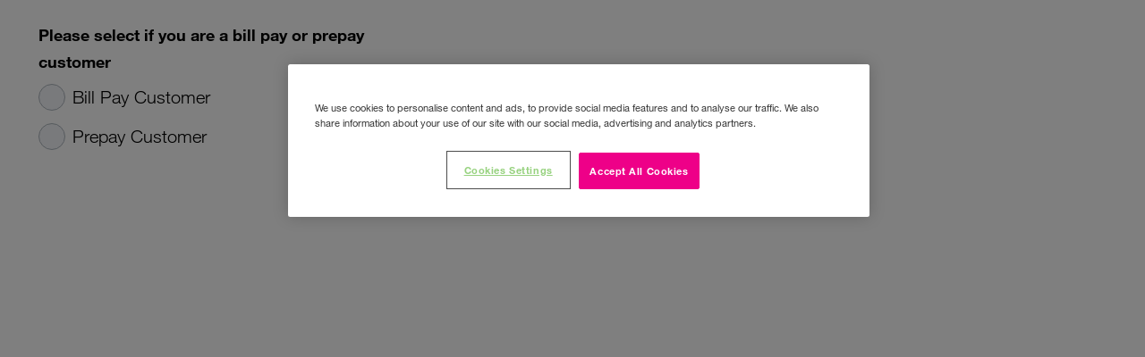

--- FILE ---
content_type: text/html; charset=UTF-8
request_url: https://www.three.ie/web/number-checker/three/index.php
body_size: 2586
content:
<!DOCTYPE html>
<html lang="en">
	<head>
		<meta http-equiv="X-UA-Compatible" content="IE=edge,chrome=1"/>
<meta name="viewport" content="user-scalable=0, width=device-width, initial-scale=1.0,  minimum-scale=1.0, maximum-scale=1.0, shrink-to-fit=no"/>
<meta http-equiv="Content-Type" content="text/html; charset=UTF-8"/>
<meta name="msvalidate.01" content="3612D3A4B4514C7E4EB47376D63E3175"/>
<meta name="generator" content="Three Ireland"/>
<meta name="author" content="Three Ireland"/>
<link href="//www.googletagmanager.com" rel="dns-prefetch"/>
<link href="//assets.adobedtm.com" rel="dns-prefetch"/>
<link href="//cdn.three.ie" rel="dns-prefetch"/>
	<link rel="canonical" href="https://www.three.ie/web/number-checker/three/index.php"/>
	<link rel="manifest" href="https://www.three.ie/web/manifest.json">

<meta name="theme-color" content="#ee0088">


	<meta name="robots" content="noindex,nofollow"/>

					

<link href="https://cdn.three.ie/assets/imgs/media-library/favicon.ico" rel="shortcut icon">

	<link rel="stylesheet" href="https://cdn.three.ie/three-assets/v3.0/css/three.css"/>

<style>
#three-header .header-skeleton {
  margin-bottom: 32px;
}

@media screen and (max-width: 768px) {
  :root {
    --body_pt: 60px;
  }

  body {
    padding-top: var(--body_pt) !important;
  }

  .page-skeleton {
    padding-top: var(--body_pt);
  }

  .header-skeleton .navbar-global {
    height: 0px !important;
    padding-top: 0px !important;
    padding-bottom: 0px !important;
  }
  .header-skeleton .navbar-primary {
    height: 60px !important;
    box-sizing: content-box !important;
    padding-top: 0px !important;
    padding-bottom: 0px !important;
  }

  .headerpromostrip {
    height: 226px !important;
  }

  .heroContainer.tabs.panelcontainer.aem-GridColumn {
    height: 821.4px !important;
  }

  .hero-container.owl-carousel.owl-theme {
    height: 630.59px !important;
  }

  .topcategorynav .nav-tabs-wrapper {
    height: 133.6px !important;
  }
}

@media screen and (max-width: 990px) and (min-width: 767px) {
  :root {
    --body_pt: 60px;
  }

  body {
    padding-top: var(--body_pt) !important;
  }

  .page-skeleton {
    padding-top: var(--body_pt);
  }

  .header-skeleton {
    height: var(--body_pt) !important;
  }

  header#three-header {
    height: var(--body_pt);
  }

  .header-skeleton .navbar-global {
    height: 0px !important;
    padding-top: 0px !important;
    padding-bottom: 0px !important;
  }
  .header-skeleton .navbar-primary {
    height: 60px !important;
    box-sizing: content-box !important;
    padding-top: 0px !important;
    padding-bottom: 0px !important;
  }

  .headerpromostrip {
    height: 132.2px !important;
  }

  .heroContainer.tabs.panelcontainer.aem-GridColumn {
    height: 593.2px !important;
  }

  .hero-container.owl-carousel.owl-theme {
    height: 479.59px !important;
  }

  .topcategorynav .nav-tabs-wrapper {
    height: 133.6px !important;
  }
}

@media screen and (min-width: 991px) {
  :root {
    --body_pt: 132px;
  }

  .header-skeleton {
    height: var(--body_pt) !important;
  }

  .header-skeleton .navbar-global {
    height: 35px !important;
    padding-top: 0px !important;
    padding-bottom: 0px !important;
  }

  .header-skeleton .navbar-primary {
    height: 97px !important;
    box-sizing: content-box !important;
    padding-top: 0px !important;
    padding-bottom: 0px !important;
  }

  .headerpromostrip {
    height: 120px !important;
  }

  .heroContainer.tabs.panelcontainer.aem-GridColumn {
    height: 704.2px !important;
  }

  .hero-container.owl-carousel.owl-theme {
    height: 490.58px !important;
  }

  .topcategorynav .nav-tabs-wrapper {
    height: 163.6px !important;
  }
}</style>

			
					    <script src="//assets.adobedtm.com/launch-EN4a0b6577992b4a04976efd0dd2b9da86.min.js" async></script>

			<script>var __uzdbm_1 = "3b169d7b-13a7-49f1-9f23-278696a8709a";var __uzdbm_2 = "NTM1ZjM3ZjYtZDh3Ni00ZmY4LTg2ZGUtMjMyZTcxNWFmMDdkJDMuMTM4LjYwLjEyOA==";var __uzdbm_3 = "";var __uzdbm_4 = "false";var __uzdbm_5 = "";var __uzdbm_6 = "";var __uzdbm_7 = "";</script> <script>   (function (w, d, e, u, c, g, a, b) {     w["SSJSConnectorObj"] = w["SSJSConnectorObj"] || {       ss_cid: c,       domain_info: "auto",     };     w[g] = function (i, j) {       w["SSJSConnectorObj"][i] = j;     };     a = d.createElement(e);     a.async = true;     if (       navigator.userAgent.indexOf('MSIE') !== -1 ||       navigator.appVersion.indexOf('Trident/') > -1     ) {       u = u.replace("/advanced/", "/advanced/ie/");     }     a.src = u;     b = d.getElementsByTagName(e)[0];     b.parentNode.insertBefore(a, b);   })(     window, document, "script", "https://three.ie/18f5227b-e27b-445a-a53f-f845fbe69b40/stormcaster.js", "d8w8", "ssConf"   );   ssConf("c1", "https://three.ie");   ssConf("c3", "c99a4269-161c-4242-a3f0-28d44fa6ce24");   ssConf("au", "three.ie");   ssConf("cu", "validate.perfdrive.com, ssc"); </script></head>
	<body id="" class="pt-0 page-skeleton">
		
					
		
		
		<main id="three-main" > 	
		
			<form method="post" id="get-pin-form" data-ajax="true" class="col-12 col-md-8 col-lg-7 p-4">
	<div class="d-none" id="radio-group">
		<div class="form-group col-md-7">
			<label for="customer-type">Please select if you are a bill pay or prepay customer</label>
			<div class="form-radio d-inline-block mr-3">
				<input type="radio" name="customer-type" id="customer_type_billpay" value="billpay"/>
				<label for="customer_type_billpay">Bill Pay Customer</label>
			</div>
			<div class="form-radio d-inline-block mr-3">
				<input type="radio" name="customer-type" id="customer_type_prepay" value="prepay"/>
				<label for="customer_type_prepay">Prepay Customer</label>
			</div>
		</div>
	</div>

	<div class="d-md-flex">
		<div class="d-none form-group ml-md-3" id="billpay-group">
			<p>You're entitled to half price home broadband for 12 months with Three. Login to My3 to check your Eircode.</p>
			<a class="btn btn-sm-block btn-primary" id="number_checker_btn" href="https://www.three.ie/shop/coverage-check.html?isPrivate=true&amp;offer=bb23exclusive" target="_blank" rel="noopener">MY3 LOGIN</a>
		</div>
	</div>
	<div class="d-md-flex">
		<div class="d-none form-group col-md-7" id="prepay-group">
			<label for="phone_number">Phone number:</label>
			<input type="tel" class="form-control form-pin" name="phone_number_display" placeholder="083 123 4567" minlength="12" maxlength="12" autocomplete="off"/>
			<div class="invalid-feedback"></div>
			<input type="hidden" name="phone_number" class="form-pin-numeric" pattern="08\d{8}" required inputmode="numeric" minlength="10" maxlength="10">
			<button type="submit" class="btn btn-sm-block btn-primary disabled mt-2" id="sendPinBtn">SEND PIN CODE</button>
		</div>
	</div>
</form>

<form method="post" id="check-pin-form" data-ajax="true" class="col-12 col-md-8 col-lg-7">
	<div class="d-md-flex">
		<div class="d-none form-group ml-md-3" id="pin-group">
			<p>please enter the code you just received via SMS</p>
			<label for="input-pin"></label>
			<input type="password" name="pin_code" class="form-control form-pin" id="pin_code" placeholder="&#9679;&#9679;&#9679;&#9679;&#9679;" maxlength="5" minlength="5" required="">
			<div class="invalid-feedback">Code is not valid. Please try again.</div>
			<button class="btn btn-sm-block btn-primary mt-2 disabled" id="checkPinBtn">CHECK PIN CODE</button>
		</div>
	</div>
</form>
		
			<div class="col-12 col-md-8 col-lg-7 p-4">
	<div class="d-md-flex justify-content-center">
		<div class="d-none successDiv">
			<strong>You're Eligible</strong>
			<p class="responseText">You're entitled to half price home broadband for 12 months with Three. Next we need to check services available at your Eircode.</p>
			<a class="btn btn-primary btn-sm" title="Get code" href="https://www.three.ie/shop/coverage-check.html?offer=bb23exclusive" target="_blank" rel="noopener">CHECK EIRCODE</a>
		</div>
	</div>
</div>
	
			</main>

							
			
			

									<script type="text/javascript" src="https://cdn.three.ie/three-assets/v3.0/js/manifest.js"></script>
					<script type="text/javascript" src="https://cdn.three.ie/three-assets/v3.0/js/vendor.js"></script>
					<script type="text/javascript" src="https://cdn.three.ie/three-assets/v3.0/js/three.js"></script>
					<script type="text/javascript" src="https://www.three.ie/web/number-checker/getPin.js"></script>
					<script type="text/javascript" src="https://www.three.ie/web/number-checker/checkPin.js"></script>
					<script type="text/javascript" src="index.js"></script>
				
		
	
					</body>
	</html>


--- FILE ---
content_type: text/css
request_url: https://cdn.three.ie/three-assets/v3.0/css/three.css
body_size: 124705
content:
:root{--primary:#0d6efd}.col,.col-1,.col-10,.col-11,.col-12,.col-2,.col-3,.col-4,.col-5,.col-6,.col-7,.col-8,.col-9,.col-auto,.col-lg,.col-lg-1,.col-lg-10,.col-lg-11,.col-lg-12,.col-lg-2,.col-lg-3,.col-lg-4,.col-lg-5,.col-lg-6,.col-lg-7,.col-lg-8,.col-lg-9,.col-lg-auto,.col-md,.col-md-1,.col-md-10,.col-md-11,.col-md-12,.col-md-2,.col-md-3,.col-md-4,.col-md-5,.col-md-6,.col-md-7,.col-md-8,.col-md-9,.col-md-auto,.col-sm,.col-sm-1,.col-sm-10,.col-sm-11,.col-sm-12,.col-sm-2,.col-sm-3,.col-sm-4,.col-sm-5,.col-sm-6,.col-sm-7,.col-sm-8,.col-sm-9,.col-sm-auto,.col-xl,.col-xl-1,.col-xl-10,.col-xl-11,.col-xl-12,.col-xl-2,.col-xl-3,.col-xl-4,.col-xl-5,.col-xl-6,.col-xl-7,.col-xl-8,.col-xl-9,.col-xl-auto,.col-xxl,.col-xxl-1,.col-xxl-10,.col-xxl-11,.col-xxl-12,.col-xxl-2,.col-xxl-3,.col-xxl-4,.col-xxl-5,.col-xxl-6,.col-xxl-7,.col-xxl-8,.col-xxl-9,.col-xxl-auto,.vertical-tabs .tab-content,.vertical-tabs>:first-child{padding-left:1.5vw;padding-right:1.5vw;position:relative;width:100%}/*!
 * Bootstrap  v5.3.8 (https://getbootstrap.com/)
 * Copyright 2011-2025 The Bootstrap Authors
 * Licensed under MIT (https://github.com/twbs/bootstrap/blob/main/LICENSE)
 */:root,[data-bs-theme=light]{--bs-gray-100:#f8f9fa;--bs-gray-200:#e9ecef;--bs-gray-300:#dee2e6;--bs-gray-400:#ced4da;--bs-gray-500:#adb5bd;--bs-gray-600:#6c757d;--bs-gray-700:#495057;--bs-gray-800:#343a40;--bs-gray-900:#212529;--bs-primary:#e08;--bs-secondary:#912dff;--bs-success:#008566;--bs-info:#006eb8;--bs-warning:#ec0026;--bs-danger:#e60;--bs-light:#f4f5f9;--bs-dark:#444;--bs-three-magenta:#e08;--bs-dark-magenta:#c27;--bs-purple:#912dff;--bs-dark-purple:#691ac0;--bs-navy:#171026;--bs-turquoise:#3cc;--bs-dark-turquoise:#08a;--bs-white:#fff;--bs-grey-light:#f4f5f9;--bs-grey:#e3e4eb;--bs-grey-cool:#bbbccc;--bs-grey-warm:#747585;--bs-grey-dark:#444;--bs-black:#000;--bs-blue:#006eb8;--bs-indigo:#691ac0;--bs-pink:#e08;--bs-red:#ec0026;--bs-orange:#e60;--bs-yellow:#ffc107;--bs-green:#008566;--bs-teal:#20c997;--bs-cyan:#17a2b8;--bs-primary-rgb:13,110,253;--bs-secondary-rgb:108,117,125;--bs-success-rgb:25,135,84;--bs-info-rgb:13,202,240;--bs-warning-rgb:255,193,7;--bs-danger-rgb:220,53,69;--bs-light-rgb:248,249,250;--bs-dark-rgb:33,37,41;--bs-primary-text-emphasis:#052c65;--bs-secondary-text-emphasis:#2b2f32;--bs-success-text-emphasis:#0a3622;--bs-info-text-emphasis:#055160;--bs-warning-text-emphasis:#664d03;--bs-danger-text-emphasis:#58151c;--bs-light-text-emphasis:#495057;--bs-dark-text-emphasis:#495057;--bs-primary-bg-subtle:#cfe2ff;--bs-secondary-bg-subtle:#e2e3e5;--bs-success-bg-subtle:#d1e7dd;--bs-info-bg-subtle:#cff4fc;--bs-warning-bg-subtle:#fff3cd;--bs-danger-bg-subtle:#f8d7da;--bs-light-bg-subtle:#fcfcfd;--bs-dark-bg-subtle:#ced4da;--bs-primary-border-subtle:#9ec5fe;--bs-secondary-border-subtle:#c4c8cb;--bs-success-border-subtle:#a3cfbb;--bs-info-border-subtle:#9eeaf9;--bs-warning-border-subtle:#ffe69c;--bs-danger-border-subtle:#f1aeb5;--bs-light-border-subtle:#e9ecef;--bs-dark-border-subtle:#adb5bd;--bs-white-rgb:255,255,255;--bs-black-rgb:0,0,0;--bs-font-sans-serif:"NeueHelvetica",sans-serif;--bs-font-monospace:SFMono-Regular,Menlo,Monaco,Consolas,"Liberation Mono","Courier New",monospace;--bs-gradient:linear-gradient(180deg,hsla(0,0%,100%,.15),hsla(0,0%,100%,0));--bs-body-font-family:"NeueHelvetica",sans-serif;--bs-body-font-size:1.125rem;--bs-body-font-weight:400;--bs-body-line-height:1.7;--bs-body-color:#000;--bs-body-color-rgb:0,0,0;--bs-body-bg:#fff;--bs-body-bg-rgb:255,255,255;--bs-emphasis-color:#000;--bs-emphasis-color-rgb:0,0,0;--bs-secondary-color:rgba(33,37,41,.75);--bs-secondary-color-rgb:33,37,41;--bs-secondary-bg:#e9ecef;--bs-secondary-bg-rgb:233,236,239;--bs-tertiary-color:rgba(33,37,41,.5);--bs-tertiary-color-rgb:33,37,41;--bs-tertiary-bg:#f8f9fa;--bs-tertiary-bg-rgb:248,249,250;--bs-heading-color:inherit;--bs-link-color:#912dff;--bs-link-color-rgb:145,45,255;--bs-link-decoration:underline;--bs-link-hover-color:#691ac0;--bs-link-hover-color-rgb:105,26,192;--bs-link-hover-decoration:underline;--bs-code-color:#d63384;--bs-highlight-color:#212529;--bs-highlight-bg:#fff3cd;--bs-border-width:1px;--bs-border-style:solid;--bs-border-color:#e3e4eb;--bs-border-color-translucent:rgba(0,0,0,.175);--bs-border-radius:0.375rem;--bs-border-radius-sm:0.25rem;--bs-border-radius-lg:0.5rem;--bs-border-radius-xl:1rem;--bs-border-radius-xxl:2rem;--bs-border-radius-2xl:var(--bs-border-radius-xxl);--bs-border-radius-pill:50rem;--bs-box-shadow:0 20px 60px -10px rgba(186,187,202,.6);--bs-box-shadow-sm:0 10px 20px -10px rgba(186,187,202,.6);--bs-box-shadow-lg:0 40px 70px 0 rgba(186,187,202,.6);--bs-box-shadow-inset:inset 0 1px 2px rgba(0,0,0,.075);--bs-focus-ring-width:0.25rem;--bs-focus-ring-opacity:0.25;--bs-focus-ring-color:rgba(13,110,253,.25);--bs-form-valid-color:#198754;--bs-form-valid-border-color:#198754;--bs-form-invalid-color:#dc3545;--bs-form-invalid-border-color:#dc3545}[data-bs-theme=dark]{--bs-body-color:#dee2e6;--bs-body-color-rgb:222,226,230;--bs-body-bg:#212529;--bs-body-bg-rgb:33,37,41;--bs-emphasis-color:#fff;--bs-emphasis-color-rgb:255,255,255;--bs-secondary-color:rgba(222,226,230,.75);--bs-secondary-color-rgb:222,226,230;--bs-secondary-bg:#343a40;--bs-secondary-bg-rgb:52,58,64;--bs-tertiary-color:rgba(222,226,230,.5);--bs-tertiary-color-rgb:222,226,230;--bs-tertiary-bg:#2b3035;--bs-tertiary-bg-rgb:43,48,53;--bs-primary-text-emphasis:#6ea8fe;--bs-secondary-text-emphasis:#a7acb1;--bs-success-text-emphasis:#75b798;--bs-info-text-emphasis:#6edff6;--bs-warning-text-emphasis:#ffda6a;--bs-danger-text-emphasis:#ea868f;--bs-light-text-emphasis:#f8f9fa;--bs-dark-text-emphasis:#dee2e6;--bs-primary-bg-subtle:#031633;--bs-secondary-bg-subtle:#161719;--bs-success-bg-subtle:#051b11;--bs-info-bg-subtle:#032830;--bs-warning-bg-subtle:#332701;--bs-danger-bg-subtle:#2c0b0e;--bs-light-bg-subtle:#343a40;--bs-dark-bg-subtle:#1a1d20;--bs-primary-border-subtle:#084298;--bs-secondary-border-subtle:#41464b;--bs-success-border-subtle:#0f5132;--bs-info-border-subtle:#087990;--bs-warning-border-subtle:#997404;--bs-danger-border-subtle:#842029;--bs-light-border-subtle:#495057;--bs-dark-border-subtle:#343a40;--bs-heading-color:inherit;--bs-link-color:#6ea8fe;--bs-link-hover-color:#8bb9fe;--bs-link-color-rgb:110,168,254;--bs-link-hover-color-rgb:139,185,254;--bs-code-color:#e685b5;--bs-highlight-color:#dee2e6;--bs-highlight-bg:#664d03;--bs-border-color:#495057;--bs-border-color-translucent:hsla(0,0%,100%,.15);--bs-form-valid-color:#75b798;--bs-form-valid-border-color:#75b798;--bs-form-invalid-color:#ea868f;--bs-form-invalid-border-color:#ea868f;color-scheme:dark}*,:after,:before{box-sizing:border-box}@media(prefers-reduced-motion:no-preference){:root{scroll-behavior:smooth}}body{-webkit-text-size-adjust:100%;-webkit-tap-highlight-color:rgba(0,0,0,0);background-color:var(--bs-body-bg);color:var(--bs-body-color);font-family:var(--bs-body-font-family);font-size:var(--bs-body-font-size);font-weight:var(--bs-body-font-weight);line-height:var(--bs-body-line-height);text-align:var(--bs-body-text-align)}hr{border:0;border-top:3px solid #e3e4eb;color:inherit;margin:1rem 0;opacity:.25}.h1,.h2,.h3,.h4,.h5,.h6,h1,h2,h3,h4,h5,h6{color:var(--bs-heading-color);font-weight:700;line-height:1;margin-bottom:1rem;margin-top:0}.h1,h1{font-size:calc(1.625rem + 4.5vw)}@media(min-width:1200px){.h1,h1{font-size:5rem}}.h2,h2{font-size:calc(1.5rem + 3vw)}@media(min-width:1200px){.h2,h2{font-size:3.75rem}}.h3,h3{font-size:calc(1.425rem + 2.1vw)}@media(min-width:1200px){.h3,h3{font-size:3rem}}.h4,h4{font-size:calc(1.325rem + .9vw)}@media(min-width:1200px){.h4,h4{font-size:2rem}}.h5,h5{font-size:calc(1.275rem + .3vw)}@media(min-width:1200px){.h5,h5{font-size:1.5rem}}.h6,h6{font-size:1.25rem}p{margin-bottom:1rem;margin-top:0}abbr[title]{cursor:help;-webkit-text-decoration:underline dotted;text-decoration:underline dotted;-webkit-text-decoration-skip-ink:none;text-decoration-skip-ink:none}address{font-style:normal;line-height:inherit;margin-bottom:1rem}ol,ul{padding-left:2rem}dl,ol,ul{margin-bottom:1rem;margin-top:0}ol ol,ol ul,ul ol,ul ul{margin-bottom:0}dt{font-weight:700}dd{margin-bottom:.5rem;margin-left:0}blockquote{margin:0 0 1rem}b,strong{font-weight:700}.mark,mark{background-color:var(--bs-highlight-bg);color:var(--bs-highlight-color);padding:.1875em}sub,sup{font-size:.75em;line-height:0;position:relative;vertical-align:baseline}sub{bottom:-.25em}sup{top:-.5em}a{color:rgba(var(--bs-link-color-rgb),var(--bs-link-opacity,1))}a,a:hover{text-decoration:underline}a:hover{--bs-link-color-rgb:var(--bs-link-hover-color-rgb)}a:not([href]):not([class]),a:not([href]):not([class]):hover{color:inherit;text-decoration:none}code,kbd,pre,samp{font-family:var(--bs-font-monospace);font-size:1em}pre{display:block;font-size:.875em;margin-bottom:1rem;margin-top:0;overflow:auto}pre code{color:inherit;font-size:inherit;word-break:normal}code{word-wrap:break-word;color:var(--bs-code-color);font-size:.875em}a>code{color:inherit}kbd{background-color:var(--bs-body-color);border-radius:.25rem;color:var(--bs-body-bg);font-size:.875em;padding:.1875rem .375rem}kbd kbd{font-size:1em;padding:0}figure{margin:0 0 1rem}img,svg{vertical-align:middle}table{border-collapse:collapse;caption-side:bottom}caption{color:var(--bs-secondary-color);padding-bottom:.5rem;padding-top:.5rem}th{text-align:inherit;text-align:-webkit-match-parent}tbody,td,tfoot,th,thead,tr{border:0 solid;border-color:inherit}label{display:inline-block}button{border-radius:0}button:focus:not(:focus-visible){outline:0}button,input,optgroup,select,textarea{font-family:inherit;font-size:inherit;line-height:inherit;margin:0}button,select{text-transform:none}[role=button]{cursor:pointer}select{word-wrap:normal}select:disabled{opacity:1}[list]:not([type=date]):not([type=datetime-local]):not([type=month]):not([type=week]):not([type=time])::-webkit-calendar-picker-indicator{display:none!important}[type=button],[type=reset],[type=submit],button{-webkit-appearance:button}::-moz-focus-inner{border-style:none;padding:0}textarea{resize:vertical}fieldset{border:0;margin:0;min-width:0;padding:0}legend{float:left;font-size:calc(1.275rem + .3vw);line-height:inherit;margin-bottom:.5rem;padding:0;width:100%}@media(min-width:1200px){legend{font-size:1.5rem}}legend+*{clear:left}::-webkit-datetime-edit-day-field,::-webkit-datetime-edit-fields-wrapper,::-webkit-datetime-edit-hour-field,::-webkit-datetime-edit-minute,::-webkit-datetime-edit-month-field,::-webkit-datetime-edit-text,::-webkit-datetime-edit-year-field{padding:0}::-webkit-inner-spin-button{height:auto}[type=search]{-webkit-appearance:textfield;outline-offset:-2px}[type=search]::-webkit-search-cancel-button{cursor:pointer;filter:grayscale(1)}::-webkit-search-decoration{-webkit-appearance:none}::-webkit-color-swatch-wrapper{padding:0}::file-selector-button{-webkit-appearance:button;font:inherit}output{display:inline-block}iframe{border:0}summary{cursor:pointer;display:list-item}progress{vertical-align:baseline}[hidden]{display:none!important}.lead{font-size:calc(1.275rem + .3vw)}@media(min-width:1200px){.lead{font-size:1.5rem}}.lead{font-weight:300}.display-1{font-size:calc(1.875rem + 7.5vw);font-weight:700;line-height:1}@media(min-width:1200px){.display-1{font-size:7.5rem}}.display-2{font-size:calc(1.6875rem + 5.25vw);font-weight:700;line-height:1}@media(min-width:1200px){.display-2{font-size:5.625rem}}.display-3{font-size:calc(1.625rem + 4.5vw);font-weight:700;line-height:1}@media(min-width:1200px){.display-3{font-size:5rem}}.display-4{font-size:calc(1.5rem + 3vw);font-weight:700;line-height:1}@media(min-width:1200px){.display-4{font-size:3.75rem}}.list-inline,.list-unstyled{list-style:none;padding-left:0}.list-inline-item{display:inline-block}.list-inline-item:not(:last-child){margin-right:.5rem}.initialism{font-size:.875em;text-transform:uppercase}.blockquote{font-size:calc(1.425rem + 2.1vw);margin-bottom:1rem}@media(min-width:1200px){.blockquote{font-size:3rem}}.blockquote>:last-child{margin-bottom:0}.blockquote-footer{color:#6c757d;font-size:.875em;margin-bottom:1rem;margin-top:-1rem}.blockquote-footer:before{content:"— "}.img-fluid,.img-thumbnail{height:auto;max-width:100%}.img-thumbnail{background-color:var(--bs-body-bg);border:var(--bs-border-width) solid var(--bs-border-color);border-radius:var(--bs-border-radius);padding:.25rem}.figure{display:inline-block}.figure-img{line-height:1;margin-bottom:.5rem}.figure-caption{color:var(--bs-secondary-color);font-size:.875em}.container,.container-fluid,.container-lg,.container-md,.container-sm,.container-xl,footer#three-footer{--bs-gutter-x:1.5rem;--bs-gutter-y:0;margin-left:auto;margin-right:auto;padding-left:calc(var(--bs-gutter-x)*.5);padding-right:calc(var(--bs-gutter-x)*.5);width:100%}@media(min-width:576px){.container,.container-sm,footer#three-footer{max-width:768px}}@media(min-width:768px){.container,.container-md,.container-sm,footer#three-footer{max-width:992px}}@media(min-width:992px){.container,.container-lg,.container-md,.container-sm,footer#three-footer{max-width:1366px}}@media(min-width:1366px){.container,.container-lg,.container-md,.container-sm,.container-xl,footer#three-footer{max-width:1920px}}:root{--bs-breakpoint-xs:0;--bs-breakpoint-sm:576px;--bs-breakpoint-md:768px;--bs-breakpoint-lg:992px;--bs-breakpoint-xl:1366px;--bs-breakpoint-xxl:1920px}.row{--bs-gutter-x:3vw;--bs-gutter-y:0;display:flex;flex-wrap:wrap;margin-left:calc(var(--bs-gutter-x)*-.5);margin-right:calc(var(--bs-gutter-x)*-.5);margin-top:calc(var(--bs-gutter-y)*-1)}.row>*{flex-shrink:0;margin-top:var(--bs-gutter-y);max-width:100%;padding-left:calc(var(--bs-gutter-x)*.5);padding-right:calc(var(--bs-gutter-x)*.5);width:100%}.col-1{width:8.33333333%}.col-2{width:16.66666667%}.col-3{width:25%}.col-4{width:33.33333333%}.col-5{width:41.66666667%}.col-6{width:50%}.col-7{width:58.33333333%}.col-8{width:66.66666667%}.col-9{width:75%}.col-10{width:83.33333333%}.col-11{width:91.66666667%}.col-12{width:100%}@media(min-width:576px){.col-sm{flex:1 0 0}.row-cols-sm-auto>*{flex:0 0 auto;width:auto}.row-cols-sm-1>*{flex:0 0 auto;width:100%}.row-cols-sm-2>*{flex:0 0 auto;width:50%}.row-cols-sm-3>*{flex:0 0 auto;width:33.33333333%}.row-cols-sm-4>*{flex:0 0 auto;width:25%}.row-cols-sm-5>*{flex:0 0 auto;width:20%}.row-cols-sm-6>*{flex:0 0 auto;width:16.66666667%}.col-sm-auto{flex:0 0 auto;width:auto}.col-sm-1{flex:0 0 auto;width:8.33333333%}.col-sm-2{flex:0 0 auto;width:16.66666667%}.col-sm-3{flex:0 0 auto;width:25%}.col-sm-4{flex:0 0 auto;width:33.33333333%}.col-sm-5{flex:0 0 auto;width:41.66666667%}.col-sm-6{flex:0 0 auto;width:50%}.col-sm-7{flex:0 0 auto;width:58.33333333%}.col-sm-8{flex:0 0 auto;width:66.66666667%}.col-sm-9{flex:0 0 auto;width:75%}.col-sm-10{flex:0 0 auto;width:83.33333333%}.col-sm-11{flex:0 0 auto;width:91.66666667%}.col-sm-12{flex:0 0 auto;width:100%}.offset-sm-0{margin-left:0}.offset-sm-1{margin-left:8.33333333%}.offset-sm-2{margin-left:16.66666667%}.offset-sm-3{margin-left:25%}.offset-sm-4{margin-left:33.33333333%}.offset-sm-5{margin-left:41.66666667%}.offset-sm-6{margin-left:50%}.offset-sm-7{margin-left:58.33333333%}.offset-sm-8{margin-left:66.66666667%}.offset-sm-9{margin-left:75%}.offset-sm-10{margin-left:83.33333333%}.offset-sm-11{margin-left:91.66666667%}.g-sm-0,.gx-sm-0{--bs-gutter-x:0}.g-sm-0,.gy-sm-0{--bs-gutter-y:0}.g-sm-1,.gx-sm-1{--bs-gutter-x:0.25rem}.g-sm-1,.gy-sm-1{--bs-gutter-y:0.25rem}.g-sm-2,.gx-sm-2{--bs-gutter-x:0.5rem}.g-sm-2,.gy-sm-2{--bs-gutter-y:0.5rem}.g-sm-3,.gx-sm-3{--bs-gutter-x:1rem}.g-sm-3,.gy-sm-3{--bs-gutter-y:1rem}.g-sm-4,.gx-sm-4{--bs-gutter-x:1.5rem}.g-sm-4,.gy-sm-4{--bs-gutter-y:1.5rem}.g-sm-5,.gx-sm-5{--bs-gutter-x:3rem}.g-sm-5,.gy-sm-5{--bs-gutter-y:3rem}}@media(min-width:768px){.col-md{flex:1 0 0}.row-cols-md-auto>*{flex:0 0 auto;width:auto}.row-cols-md-1>*{flex:0 0 auto;width:100%}.row-cols-md-2>*{flex:0 0 auto;width:50%}.row-cols-md-3>*{flex:0 0 auto;width:33.33333333%}.row-cols-md-4>*{flex:0 0 auto;width:25%}.row-cols-md-5>*{flex:0 0 auto;width:20%}.row-cols-md-6>*{flex:0 0 auto;width:16.66666667%}.col-md-auto{flex:0 0 auto;width:auto}.col-md-1{flex:0 0 auto;width:8.33333333%}.col-md-2{flex:0 0 auto;width:16.66666667%}.col-md-3{flex:0 0 auto;width:25%}.col-md-4{flex:0 0 auto;width:33.33333333%}.col-md-5{flex:0 0 auto;width:41.66666667%}.col-md-6{flex:0 0 auto;width:50%}.col-md-7{flex:0 0 auto;width:58.33333333%}.col-md-8{flex:0 0 auto;width:66.66666667%}.col-md-9{flex:0 0 auto;width:75%}.col-md-10{flex:0 0 auto;width:83.33333333%}.col-md-11{flex:0 0 auto;width:91.66666667%}.col-md-12{flex:0 0 auto;width:100%}.offset-md-0{margin-left:0}.offset-md-1{margin-left:8.33333333%}.offset-md-2{margin-left:16.66666667%}.offset-md-3{margin-left:25%}.offset-md-4{margin-left:33.33333333%}.offset-md-5{margin-left:41.66666667%}.offset-md-6{margin-left:50%}.offset-md-7{margin-left:58.33333333%}.offset-md-8{margin-left:66.66666667%}.offset-md-9{margin-left:75%}.offset-md-10{margin-left:83.33333333%}.offset-md-11{margin-left:91.66666667%}.g-md-0,.gx-md-0{--bs-gutter-x:0}.g-md-0,.gy-md-0{--bs-gutter-y:0}.g-md-1,.gx-md-1{--bs-gutter-x:0.25rem}.g-md-1,.gy-md-1{--bs-gutter-y:0.25rem}.g-md-2,.gx-md-2{--bs-gutter-x:0.5rem}.g-md-2,.gy-md-2{--bs-gutter-y:0.5rem}.g-md-3,.gx-md-3{--bs-gutter-x:1rem}.g-md-3,.gy-md-3{--bs-gutter-y:1rem}.g-md-4,.gx-md-4{--bs-gutter-x:1.5rem}.g-md-4,.gy-md-4{--bs-gutter-y:1.5rem}.g-md-5,.gx-md-5{--bs-gutter-x:3rem}.g-md-5,.gy-md-5{--bs-gutter-y:3rem}}@media(min-width:992px){.col-lg{flex:1 0 0}.row-cols-lg-auto>*{flex:0 0 auto;width:auto}.row-cols-lg-1>*{flex:0 0 auto;width:100%}.row-cols-lg-2>*{flex:0 0 auto;width:50%}.row-cols-lg-3>*{flex:0 0 auto;width:33.33333333%}.row-cols-lg-4>*{flex:0 0 auto;width:25%}.row-cols-lg-5>*{flex:0 0 auto;width:20%}.row-cols-lg-6>*{flex:0 0 auto;width:16.66666667%}.col-lg-auto{flex:0 0 auto;width:auto}.col-lg-1{flex:0 0 auto;width:8.33333333%}.col-lg-2{flex:0 0 auto;width:16.66666667%}.col-lg-3{flex:0 0 auto;width:25%}.col-lg-4{flex:0 0 auto;width:33.33333333%}.col-lg-5{flex:0 0 auto;width:41.66666667%}.col-lg-6{flex:0 0 auto;width:50%}.col-lg-7{flex:0 0 auto;width:58.33333333%}.col-lg-8{flex:0 0 auto;width:66.66666667%}.col-lg-9{flex:0 0 auto;width:75%}.col-lg-10{flex:0 0 auto;width:83.33333333%}.col-lg-11{flex:0 0 auto;width:91.66666667%}.col-lg-12{flex:0 0 auto;width:100%}.offset-lg-0{margin-left:0}.offset-lg-1{margin-left:8.33333333%}.offset-lg-2{margin-left:16.66666667%}.offset-lg-3{margin-left:25%}.offset-lg-4{margin-left:33.33333333%}.offset-lg-5{margin-left:41.66666667%}.offset-lg-6{margin-left:50%}.offset-lg-7{margin-left:58.33333333%}.offset-lg-8{margin-left:66.66666667%}.offset-lg-9{margin-left:75%}.offset-lg-10{margin-left:83.33333333%}.offset-lg-11{margin-left:91.66666667%}.g-lg-0,.gx-lg-0{--bs-gutter-x:0}.g-lg-0,.gy-lg-0{--bs-gutter-y:0}.g-lg-1,.gx-lg-1{--bs-gutter-x:0.25rem}.g-lg-1,.gy-lg-1{--bs-gutter-y:0.25rem}.g-lg-2,.gx-lg-2{--bs-gutter-x:0.5rem}.g-lg-2,.gy-lg-2{--bs-gutter-y:0.5rem}.g-lg-3,.gx-lg-3{--bs-gutter-x:1rem}.g-lg-3,.gy-lg-3{--bs-gutter-y:1rem}.g-lg-4,.gx-lg-4{--bs-gutter-x:1.5rem}.g-lg-4,.gy-lg-4{--bs-gutter-y:1.5rem}.g-lg-5,.gx-lg-5{--bs-gutter-x:3rem}.g-lg-5,.gy-lg-5{--bs-gutter-y:3rem}}@media(min-width:1366px){.col-xl{flex:1 0 0}.row-cols-xl-auto>*{flex:0 0 auto;width:auto}.row-cols-xl-1>*{flex:0 0 auto;width:100%}.row-cols-xl-2>*{flex:0 0 auto;width:50%}.row-cols-xl-3>*{flex:0 0 auto;width:33.33333333%}.row-cols-xl-4>*{flex:0 0 auto;width:25%}.row-cols-xl-5>*{flex:0 0 auto;width:20%}.row-cols-xl-6>*{flex:0 0 auto;width:16.66666667%}.col-xl-auto{flex:0 0 auto;width:auto}.col-xl-1{flex:0 0 auto;width:8.33333333%}.col-xl-2{flex:0 0 auto;width:16.66666667%}.col-xl-3{flex:0 0 auto;width:25%}.col-xl-4{flex:0 0 auto;width:33.33333333%}.col-xl-5{flex:0 0 auto;width:41.66666667%}.col-xl-6{flex:0 0 auto;width:50%}.col-xl-7{flex:0 0 auto;width:58.33333333%}.col-xl-8{flex:0 0 auto;width:66.66666667%}.col-xl-9{flex:0 0 auto;width:75%}.col-xl-10{flex:0 0 auto;width:83.33333333%}.col-xl-11{flex:0 0 auto;width:91.66666667%}.col-xl-12{flex:0 0 auto;width:100%}.offset-xl-0{margin-left:0}.offset-xl-1{margin-left:8.33333333%}.offset-xl-2{margin-left:16.66666667%}.offset-xl-3{margin-left:25%}.offset-xl-4{margin-left:33.33333333%}.offset-xl-5{margin-left:41.66666667%}.offset-xl-6{margin-left:50%}.offset-xl-7{margin-left:58.33333333%}.offset-xl-8{margin-left:66.66666667%}.offset-xl-9{margin-left:75%}.offset-xl-10{margin-left:83.33333333%}.offset-xl-11{margin-left:91.66666667%}.g-xl-0,.gx-xl-0{--bs-gutter-x:0}.g-xl-0,.gy-xl-0{--bs-gutter-y:0}.g-xl-1,.gx-xl-1{--bs-gutter-x:0.25rem}.g-xl-1,.gy-xl-1{--bs-gutter-y:0.25rem}.g-xl-2,.gx-xl-2{--bs-gutter-x:0.5rem}.g-xl-2,.gy-xl-2{--bs-gutter-y:0.5rem}.g-xl-3,.gx-xl-3{--bs-gutter-x:1rem}.g-xl-3,.gy-xl-3{--bs-gutter-y:1rem}.g-xl-4,.gx-xl-4{--bs-gutter-x:1.5rem}.g-xl-4,.gy-xl-4{--bs-gutter-y:1.5rem}.g-xl-5,.gx-xl-5{--bs-gutter-x:3rem}.g-xl-5,.gy-xl-5{--bs-gutter-y:3rem}}@media(min-width:1920px){.col-xxl{flex:1 0 0}.row-cols-xxl-auto>*{flex:0 0 auto;width:auto}.row-cols-xxl-1>*{flex:0 0 auto;width:100%}.row-cols-xxl-2>*{flex:0 0 auto;width:50%}.row-cols-xxl-3>*{flex:0 0 auto;width:33.33333333%}.row-cols-xxl-4>*{flex:0 0 auto;width:25%}.row-cols-xxl-5>*{flex:0 0 auto;width:20%}.row-cols-xxl-6>*{flex:0 0 auto;width:16.66666667%}.col-xxl-auto{flex:0 0 auto;width:auto}.col-xxl-1{flex:0 0 auto;width:8.33333333%}.col-xxl-2{flex:0 0 auto;width:16.66666667%}.col-xxl-3{flex:0 0 auto;width:25%}.col-xxl-4{flex:0 0 auto;width:33.33333333%}.col-xxl-5{flex:0 0 auto;width:41.66666667%}.col-xxl-6{flex:0 0 auto;width:50%}.col-xxl-7{flex:0 0 auto;width:58.33333333%}.col-xxl-8{flex:0 0 auto;width:66.66666667%}.col-xxl-9{flex:0 0 auto;width:75%}.col-xxl-10{flex:0 0 auto;width:83.33333333%}.col-xxl-11{flex:0 0 auto;width:91.66666667%}.col-xxl-12{flex:0 0 auto;width:100%}.offset-xxl-0{margin-left:0}.offset-xxl-1{margin-left:8.33333333%}.offset-xxl-2{margin-left:16.66666667%}.offset-xxl-3{margin-left:25%}.offset-xxl-4{margin-left:33.33333333%}.offset-xxl-5{margin-left:41.66666667%}.offset-xxl-6{margin-left:50%}.offset-xxl-7{margin-left:58.33333333%}.offset-xxl-8{margin-left:66.66666667%}.offset-xxl-9{margin-left:75%}.offset-xxl-10{margin-left:83.33333333%}.offset-xxl-11{margin-left:91.66666667%}.g-xxl-0,.gx-xxl-0{--bs-gutter-x:0}.g-xxl-0,.gy-xxl-0{--bs-gutter-y:0}.g-xxl-1,.gx-xxl-1{--bs-gutter-x:0.25rem}.g-xxl-1,.gy-xxl-1{--bs-gutter-y:0.25rem}.g-xxl-2,.gx-xxl-2{--bs-gutter-x:0.5rem}.g-xxl-2,.gy-xxl-2{--bs-gutter-y:0.5rem}.g-xxl-3,.gx-xxl-3{--bs-gutter-x:1rem}.g-xxl-3,.gy-xxl-3{--bs-gutter-y:1rem}.g-xxl-4,.gx-xxl-4{--bs-gutter-x:1.5rem}.g-xxl-4,.gy-xxl-4{--bs-gutter-y:1.5rem}.g-xxl-5,.gx-xxl-5{--bs-gutter-x:3rem}.g-xxl-5,.gy-xxl-5{--bs-gutter-y:3rem}}.table{--bs-table-color-type:initial;--bs-table-bg-type:initial;--bs-table-color-state:initial;--bs-table-bg-state:initial;--bs-table-color:var(--bs-emphasis-color);--bs-table-bg:var(--bs-body-bg);--bs-table-border-color:var(--bs-border-color);--bs-table-accent-bg:transparent;--bs-table-striped-color:var(--bs-emphasis-color);--bs-table-striped-bg:rgba(var(--bs-emphasis-color-rgb),0.05);--bs-table-active-color:var(--bs-emphasis-color);--bs-table-active-bg:rgba(var(--bs-emphasis-color-rgb),0.1);--bs-table-hover-color:var(--bs-emphasis-color);--bs-table-hover-bg:rgba(var(--bs-emphasis-color-rgb),0.075);border-color:var(--bs-table-border-color);margin-bottom:1rem;vertical-align:top;width:100%}.table>:not(caption)>*>*{background-color:var(--bs-table-bg);border-bottom-width:1px;box-shadow:inset 0 0 0 9999px var(--bs-table-bg-state,var(--bs-table-bg-type,var(--bs-table-accent-bg)));color:var(--bs-table-color-state,var(--bs-table-color-type,var(--bs-table-color)));padding:.5rem}.table>tbody{vertical-align:inherit}.table>thead{vertical-align:bottom}.table-group-divider{border-top:2px solid}.caption-top{caption-side:top}.table-sm>:not(caption)>*>*{padding:.25rem}.table-bordered>:not(caption)>*{border-width:1px 0}.table-bordered>:not(caption)>*>*{border-width:0 1px}.table-borderless>:not(caption)>*>*{border-bottom-width:0}.table-borderless>:not(:first-child){border-top-width:0}.table-striped-columns>:not(caption)>tr>:nth-child(2n),.table-striped>tbody>tr:nth-of-type(odd)>*{--bs-table-color-type:var(--bs-table-striped-color);--bs-table-bg-type:var(--bs-table-striped-bg)}.table-active{--bs-table-color-state:var(--bs-table-active-color);--bs-table-bg-state:var(--bs-table-active-bg)}.table-hover>tbody>tr:hover>*{--bs-table-color-state:var(--bs-table-hover-color);--bs-table-bg-state:var(--bs-table-hover-bg)}.table-primary{--bs-table-color:#000;--bs-table-bg:#cfe2ff;--bs-table-border-color:#a5b5cc;--bs-table-striped-bg:#c4d7f2;--bs-table-striped-color:#000;--bs-table-active-bg:#bacbe5;--bs-table-active-color:#000;--bs-table-hover-bg:#bfd1ec;--bs-table-hover-color:#000}.table-primary,.table-secondary{border-color:var(--bs-table-border-color);color:var(--bs-table-color)}.table-secondary{--bs-table-color:#000;--bs-table-bg:#e2e3e5;--bs-table-border-color:#b4b6b7;--bs-table-striped-bg:#d6d8da;--bs-table-striped-color:#000;--bs-table-active-bg:#cbcdce;--bs-table-active-color:#000;--bs-table-hover-bg:#d1d2d4;--bs-table-hover-color:#000}.table-success{--bs-table-color:#000;--bs-table-bg:#d1e7dd;--bs-table-border-color:#a7b9b1;--bs-table-striped-bg:#c7dbd2;--bs-table-striped-color:#000;--bs-table-active-bg:#bcd0c7;--bs-table-active-color:#000;--bs-table-hover-bg:#c1d6cc;--bs-table-hover-color:#000}.table-info,.table-success{border-color:var(--bs-table-border-color);color:var(--bs-table-color)}.table-info{--bs-table-color:#000;--bs-table-bg:#cff4fc;--bs-table-border-color:#a5c4ca;--bs-table-striped-bg:#c4e8ef;--bs-table-striped-color:#000;--bs-table-active-bg:#badce3;--bs-table-active-color:#000;--bs-table-hover-bg:#bfe2e9;--bs-table-hover-color:#000}.table-warning{--bs-table-color:#000;--bs-table-bg:#fff3cd;--bs-table-border-color:#ccc2a4;--bs-table-striped-bg:#f2e6c3;--bs-table-striped-color:#000;--bs-table-active-bg:#e6dab9;--bs-table-active-color:#000;--bs-table-hover-bg:#ece0be;--bs-table-hover-color:#000}.table-danger,.table-warning{border-color:var(--bs-table-border-color);color:var(--bs-table-color)}.table-danger{--bs-table-color:#000;--bs-table-bg:#f8d7da;--bs-table-border-color:#c6acae;--bs-table-striped-bg:#eccccf;--bs-table-striped-color:#000;--bs-table-active-bg:#dfc1c4;--bs-table-active-color:#000;--bs-table-hover-bg:#e5c7c9;--bs-table-hover-color:#000}.table-light{--bs-table-color:#000;--bs-table-bg:#f8f9fa;--bs-table-border-color:#c6c7c8;--bs-table-striped-bg:#ecedee;--bs-table-striped-color:#000;--bs-table-active-bg:#dfe0e1;--bs-table-active-color:#000;--bs-table-hover-bg:#e5e6e7;--bs-table-hover-color:#000}.table-dark,.table-light{border-color:var(--bs-table-border-color);color:var(--bs-table-color)}.table-dark{--bs-table-color:#fff;--bs-table-bg:#212529;--bs-table-border-color:#4d5154;--bs-table-striped-bg:#2c3034;--bs-table-striped-color:#fff;--bs-table-active-bg:#373b3e;--bs-table-active-color:#fff;--bs-table-hover-bg:#323539;--bs-table-hover-color:#fff}.table-responsive{-webkit-overflow-scrolling:touch;overflow-x:auto}@media(max-width:575.98px){.table-responsive-sm{-webkit-overflow-scrolling:touch;overflow-x:auto}}@media(max-width:767.98px){.table-responsive-md{-webkit-overflow-scrolling:touch;overflow-x:auto}}@media(max-width:991.98px){.table-responsive-lg{-webkit-overflow-scrolling:touch;overflow-x:auto}}@media(max-width:1365.98px){.table-responsive-xl{-webkit-overflow-scrolling:touch;overflow-x:auto}}@media(max-width:1919.98px){.table-responsive-xxl{-webkit-overflow-scrolling:touch;overflow-x:auto}}.form-label{margin-bottom:.5rem}.col-form-label,.col-form-label-lg{padding-bottom:calc(1.125rem + 1px);padding-top:calc(1.125rem + 1px)}.col-form-label-lg{font-size:calc(1.26563rem + .1875vw)}@media(min-width:1200px){.col-form-label-lg{font-size:1.40625rem}}.form-text{color:var(--bs-secondary-color);font-size:.875em;margin-top:.25rem}.form-control{-webkit-appearance:none;-moz-appearance:none;appearance:none}.form-control[type=file]{overflow:hidden}.form-control[type=file]:not(:disabled):not([readonly]){cursor:pointer}.form-control:focus{border-color:#444}.form-control::-webkit-date-and-time-value{height:1.2em;margin:0;min-width:85px}.form-control::-webkit-datetime-edit{display:block;padding:0}.form-control:disabled{background-color:#f4f5f9;border-color:#bbbccc;color:#747585;opacity:1}.form-control::file-selector-button{background-color:var(--bs-tertiary-bg);border:0 solid;border-color:inherit;border-inline-end-width:1px;border-radius:0;color:var(--bs-body-color);margin:-1.125rem -1.5rem;margin-inline-end:1.5rem;padding:1.125rem 1.5rem;pointer-events:none;transition:color .15s ease-in-out,background-color .15s ease-in-out,border-color .15s ease-in-out,box-shadow .15s ease-in-out}@media(prefers-reduced-motion:reduce){.form-control::file-selector-button{transition:none}}.form-control:hover:not(:disabled):not([readonly])::file-selector-button{background-color:var(--bs-secondary-bg)}.form-control-plaintext{color:var(--bs-body-color)}.form-control-plaintext:focus{outline:0}.form-control-sm{min-height:calc(1em + 2rem)}.form-control-sm::file-selector-button{margin:-1rem -1.5rem;margin-inline-end:1.5rem;padding:1rem 1.5rem}.form-control-lg{font-size:calc(1.26563rem + .1875vw);min-height:calc(1.2em + 1rem)}@media(min-width:1200px){.form-control-lg{font-size:1.40625rem}}.form-control-lg::file-selector-button{margin:-1.125rem -1.5rem;margin-inline-end:1.5rem;padding:1.125rem 1.5rem}textarea.form-control{min-height:calc(1.2em + 2.25rem)}textarea.form-control-sm{min-height:calc(1em + 2rem)}textarea.form-control-lg{min-height:calc(1.2em + 1rem)}.form-control-color{height:calc(1.2em + 2.25rem);padding:1.125rem;width:3rem}.form-control-color:not(:disabled):not([readonly]){cursor:pointer}.form-control-color::-moz-color-swatch{border:0!important;border-radius:35px}.form-control-color::-webkit-color-swatch{border:0!important;border-radius:35px}.form-control-color.form-control-sm{height:calc(1em + 2rem)}.form-control-color.form-control-lg{height:calc(1.2em + 1rem)}.form-select{--bs-form-select-bg-img:url("data:image/svg+xml;charset=utf-8,%3Csvg xmlns='http://www.w3.org/2000/svg' viewBox='0 0 16 16'%3E%3Cpath fill='none' stroke='%23343a40' stroke-linecap='round' stroke-linejoin='round' stroke-width='2' d='m2 5 6 6 6-6'/%3E%3C/svg%3E");-webkit-appearance:none;-moz-appearance:none;appearance:none;background-color:var(--bs-body-bg);background-image:var(--bs-form-select-bg-img),var(--bs-form-select-bg-icon,none);background-position:right .75rem center;background-repeat:no-repeat;background-size:16px 12px;border:var(--bs-border-width) solid var(--bs-border-color);border-radius:var(--bs-border-radius);color:var(--bs-body-color);display:block;font-size:1rem;font-weight:400;line-height:1.5;padding:.375rem 2.25rem .375rem .75rem;transition:border-color .15s ease-in-out,box-shadow .15s ease-in-out;width:100%}@media(prefers-reduced-motion:reduce){.form-select{transition:none}}.form-select:focus{border-color:#86b7fe;box-shadow:0 0 0 .25rem rgba(13,110,253,.25);outline:0}.form-select[multiple],.form-select[size]:not([size="1"]){background-image:none;padding-right:.75rem}.form-select:disabled{background-color:var(--bs-secondary-bg)}.form-select:-moz-focusring{color:transparent;text-shadow:0 0 0 var(--bs-body-color)}.form-select-sm{border-radius:var(--bs-border-radius-sm);font-size:.875rem;padding-bottom:.25rem;padding-left:.5rem;padding-top:.25rem}.form-select-lg{border-radius:var(--bs-border-radius-lg);font-size:1.25rem;padding-bottom:.5rem;padding-left:1rem;padding-top:.5rem}[data-bs-theme=dark] .form-select{--bs-form-select-bg-img:url("data:image/svg+xml;charset=utf-8,%3Csvg xmlns='http://www.w3.org/2000/svg' viewBox='0 0 16 16'%3E%3Cpath fill='none' stroke='%23dee2e6' stroke-linecap='round' stroke-linejoin='round' stroke-width='2' d='m2 5 6 6 6-6'/%3E%3C/svg%3E")}.form-check{display:block;margin-bottom:.125rem;min-height:1.5rem;padding-left:1.5em}.form-check .form-check-input{float:left;margin-left:-1.5em}.form-check-reverse{padding-left:0;padding-right:1.5em;text-align:right}.form-check-reverse .form-check-input{float:right;margin-left:0;margin-right:-1.5em}.form-check-input{--bs-form-check-bg:var(--bs-body-bg);-webkit-appearance:none;-moz-appearance:none;appearance:none;background-color:var(--bs-form-check-bg);background-image:var(--bs-form-check-bg-image);background-position:50%;background-repeat:no-repeat;background-size:contain;border:var(--bs-border-width) solid var(--bs-border-color);flex-shrink:0;height:1em;margin-top:.35em;-webkit-print-color-adjust:exact;print-color-adjust:exact;vertical-align:top;width:1em}.form-check-input[type=checkbox]{border-radius:.25em}.form-check-input[type=radio]{border-radius:50%}.form-check-input:active{filter:brightness(90%)}.form-check-input:focus{border-color:#86b7fe;box-shadow:0 0 0 .25rem rgba(13,110,253,.25);outline:0}.form-check-input:checked{background-color:#0d6efd;border-color:#0d6efd}.form-check-input:checked[type=checkbox]{--bs-form-check-bg-image:url("data:image/svg+xml;charset=utf-8,%3Csvg xmlns='http://www.w3.org/2000/svg' viewBox='0 0 20 20'%3E%3Cpath fill='none' stroke='%23fff' stroke-linecap='round' stroke-linejoin='round' stroke-width='3' d='m6 10 3 3 6-6'/%3E%3C/svg%3E")}.form-check-input:checked[type=radio]{--bs-form-check-bg-image:url("data:image/svg+xml;charset=utf-8,%3Csvg xmlns='http://www.w3.org/2000/svg' viewBox='-4 -4 8 8'%3E%3Ccircle r='2' fill='%23fff'/%3E%3C/svg%3E")}.form-check-input[type=checkbox]:indeterminate{--bs-form-check-bg-image:url("data:image/svg+xml;charset=utf-8,%3Csvg xmlns='http://www.w3.org/2000/svg' viewBox='0 0 20 20'%3E%3Cpath fill='none' stroke='%23fff' stroke-linecap='round' stroke-linejoin='round' stroke-width='3' d='M6 10h8'/%3E%3C/svg%3E");background-color:#0d6efd;border-color:#0d6efd}.form-check-input:disabled{filter:none;opacity:.5;pointer-events:none}.form-check-input:disabled~.form-check-label,.form-check-input[disabled]~.form-check-label{cursor:default;opacity:.5}.form-switch{padding-left:2.5em}.form-switch .form-check-input{--bs-form-switch-bg:url("data:image/svg+xml;charset=utf-8,%3Csvg xmlns='http://www.w3.org/2000/svg' viewBox='-4 -4 8 8'%3E%3Ccircle r='3' fill='rgba(0, 0, 0, 0.25)'/%3E%3C/svg%3E");background-image:var(--bs-form-switch-bg);background-position:0;border-radius:2em;margin-left:-2.5em;transition:background-position .15s ease-in-out;width:2em}@media(prefers-reduced-motion:reduce){.form-switch .form-check-input{transition:none}}.form-switch .form-check-input:focus{--bs-form-switch-bg:url("data:image/svg+xml;charset=utf-8,%3Csvg xmlns='http://www.w3.org/2000/svg' viewBox='-4 -4 8 8'%3E%3Ccircle r='3' fill='%2386B6FE'/%3E%3C/svg%3E")}.form-switch .form-check-input:checked{--bs-form-switch-bg:url("data:image/svg+xml;charset=utf-8,%3Csvg xmlns='http://www.w3.org/2000/svg' viewBox='-4 -4 8 8'%3E%3Ccircle r='3' fill='%23fff'/%3E%3C/svg%3E");background-position:100%}.form-switch.form-check-reverse{padding-left:0;padding-right:2.5em}.form-switch.form-check-reverse .form-check-input{margin-left:0;margin-right:-2.5em}.form-check-inline{display:inline-block;margin-right:.75rem}.btn-check{clip:rect(0,0,0,0);pointer-events:none;position:absolute}#three-main .btn-check:disabled+.LPMcontainer[role=button],#three-main .btn-check[disabled]+.LPMcontainer[role=button],.btn-check:disabled+.btn,.btn-check[disabled]+.btn,main .btn-check:disabled+.LPMcontainer[role=button],main .btn-check[disabled]+.LPMcontainer[role=button]{filter:none;opacity:.65;pointer-events:none}[data-bs-theme=dark] .form-switch .form-check-input:not(:checked):not(:focus){--bs-form-switch-bg:url("data:image/svg+xml;charset=utf-8,%3Csvg xmlns='http://www.w3.org/2000/svg' viewBox='-4 -4 8 8'%3E%3Ccircle r='3' fill='rgba(255, 255, 255, 0.25)'/%3E%3C/svg%3E")}.form-range{-webkit-appearance:none;-moz-appearance:none;appearance:none;background-color:transparent;height:1.5rem;padding:0;width:100%}.form-range:focus{outline:0}.form-range:focus::-webkit-slider-thumb{box-shadow:0 0 0 1px #fff,0 0 0 .25rem rgba(13,110,253,.25)}.form-range:focus::-moz-range-thumb{box-shadow:0 0 0 1px #fff,0 0 0 .25rem rgba(13,110,253,.25)}.form-range::-moz-focus-outer{border:0}.form-range::-webkit-slider-thumb{-webkit-appearance:none;appearance:none;background-color:#0d6efd;border:0;border-radius:1rem;height:1rem;margin-top:-.25rem;-webkit-transition:background-color .15s ease-in-out,border-color .15s ease-in-out,box-shadow .15s ease-in-out;transition:background-color .15s ease-in-out,border-color .15s ease-in-out,box-shadow .15s ease-in-out;width:1rem}@media(prefers-reduced-motion:reduce){.form-range::-webkit-slider-thumb{-webkit-transition:none;transition:none}}.form-range::-webkit-slider-thumb:active{background-color:#b6d4fe}.form-range::-webkit-slider-runnable-track{background-color:var(--bs-secondary-bg);border-color:transparent;border-radius:1rem;color:transparent;cursor:pointer;height:.5rem;width:100%}.form-range::-moz-range-thumb{-moz-appearance:none;appearance:none;background-color:#0d6efd;border:0;border-radius:1rem;height:1rem;-moz-transition:background-color .15s ease-in-out,border-color .15s ease-in-out,box-shadow .15s ease-in-out;transition:background-color .15s ease-in-out,border-color .15s ease-in-out,box-shadow .15s ease-in-out;width:1rem}@media(prefers-reduced-motion:reduce){.form-range::-moz-range-thumb{-moz-transition:none;transition:none}}.form-range::-moz-range-thumb:active{background-color:#b6d4fe}.form-range::-moz-range-track{background-color:var(--bs-secondary-bg);border-color:transparent;border-radius:1rem;color:transparent;cursor:pointer;height:.5rem;width:100%}.form-range:disabled{pointer-events:none}.form-range:disabled::-webkit-slider-thumb{background-color:var(--bs-secondary-color)}.form-range:disabled::-moz-range-thumb{background-color:var(--bs-secondary-color)}.form-floating{position:relative}.form-floating>.form-control,.form-floating>.form-control-plaintext,.form-floating>.form-select{height:calc(3.5rem + var(--bs-border-width)*2);line-height:1.25;min-height:calc(3.5rem + var(--bs-border-width)*2)}.form-floating>label{border:1px solid transparent;color:rgba(var(--bs-body-color-rgb),.65);height:100%;left:0;max-width:100%;overflow:hidden;padding:1rem .75rem;pointer-events:none;position:absolute;text-align:start;text-overflow:ellipsis;top:0;transform-origin:0 0;transition:opacity .1s ease-in-out,transform .1s ease-in-out;white-space:nowrap;z-index:2}@media(prefers-reduced-motion:reduce){.form-floating>label{transition:none}}.form-floating>.form-control,.form-floating>.form-control-plaintext{padding:1rem .75rem}.form-floating>.form-control-plaintext::-moz-placeholder,.form-floating>.form-control::-moz-placeholder{color:transparent}.form-floating>.form-control-plaintext::placeholder,.form-floating>.form-control::placeholder{color:transparent}.form-floating>.form-control-plaintext:not(:-moz-placeholder),.form-floating>.form-control:not(:-moz-placeholder){padding-bottom:.625rem;padding-top:1.625rem}.form-floating>.form-control-plaintext:focus,.form-floating>.form-control-plaintext:not(:placeholder-shown),.form-floating>.form-control:focus,.form-floating>.form-control:not(:placeholder-shown){padding-bottom:.625rem;padding-top:1.625rem}.form-floating>.form-control-plaintext:-webkit-autofill,.form-floating>.form-control:-webkit-autofill{padding-bottom:.625rem;padding-top:1.625rem}.form-floating>.form-select{padding-bottom:.625rem;padding-left:.75rem;padding-top:1.625rem}.form-floating>.form-control:not(:-moz-placeholder)~label{transform:scale(.85) translateY(-.5rem) translateX(.15rem)}.form-floating>.form-control-plaintext~label,.form-floating>.form-control:focus~label,.form-floating>.form-control:not(:placeholder-shown)~label,.form-floating>.form-select~label{transform:scale(.85) translateY(-.5rem) translateX(.15rem)}.form-floating>.form-control:-webkit-autofill~label{transform:scale(.85) translateY(-.5rem) translateX(.15rem)}.form-floating>textarea:not(:-moz-placeholder)~label:after{background-color:var(--bs-body-bg);border-radius:35px;content:"";height:1.5em;inset:1rem .375rem;position:absolute;z-index:-1}.form-floating>textarea:focus~label:after,.form-floating>textarea:not(:placeholder-shown)~label:after{background-color:var(--bs-body-bg);border-radius:35px;content:"";height:1.5em;inset:1rem .375rem;position:absolute;z-index:-1}.form-floating>textarea:disabled~label:after{background-color:#f4f5f9}.form-floating>.form-control-plaintext~label{border-width:1px 0}.form-floating>.form-control:disabled~label,.form-floating>:disabled~label{color:#6c757d}.input-group{align-items:stretch;display:flex;flex-wrap:wrap;position:relative;width:100%}.input-group>.form-control,.input-group>.form-floating,.input-group>.form-select{flex:1 1 auto;min-width:0;position:relative;width:1%}.input-group>.form-control:focus,.input-group>.form-floating:focus-within,.input-group>.form-select:focus{z-index:5}#three-main .input-group .LPMcontainer[role=button],.input-group #three-main .LPMcontainer[role=button],.input-group .btn,.input-group main .LPMcontainer[role=button],main .input-group .LPMcontainer[role=button]{position:relative;z-index:2}#three-main .input-group .LPMcontainer[role=button]:focus,.input-group #three-main .LPMcontainer[role=button]:focus,.input-group .btn:focus,.input-group main .LPMcontainer[role=button]:focus,main .input-group .LPMcontainer[role=button]:focus{z-index:5}.input-group-text{align-items:center;background-color:#fff;border:1px solid var(--bs-border-color);border-radius:35px;color:var(--bs-body-color);display:flex;font-size:1.25rem;font-weight:400;line-height:1.2;padding:1.125rem 1.5rem;text-align:center;white-space:nowrap}#three-main .input-group-lg>.LPMcontainer[role=button],.input-group-lg>.btn,.input-group-lg>.form-control,.input-group-lg>.form-select,.input-group-lg>.input-group-text,main .input-group-lg>.LPMcontainer[role=button]{font-size:calc(1.26563rem + .1875vw);padding:1.125rem 1.5rem}@media(min-width:1200px){#three-main .input-group-lg>.LPMcontainer[role=button],.input-group-lg>.btn,.input-group-lg>.form-control,.input-group-lg>.form-select,.input-group-lg>.input-group-text,main .input-group-lg>.LPMcontainer[role=button]{font-size:1.40625rem}}#three-main .input-group-lg>.LPMcontainer[role=button],.input-group-lg>.btn,.input-group-lg>.form-control,.input-group-lg>.form-select,.input-group-lg>.input-group-text,main .input-group-lg>.LPMcontainer[role=button]{border-radius:35px}#three-main .input-group-sm>.LPMcontainer[role=button],.input-group-sm>.btn,.input-group-sm>.form-control,.input-group-sm>.form-select,.input-group-sm>.input-group-text,main .input-group-sm>.LPMcontainer[role=button]{border-radius:35px;font-size:.875rem;padding:1rem 1.5rem}.input-group-lg>.form-select,.input-group-sm>.form-select{padding-right:3rem}.input-group.has-validation>.dropdown-toggle:nth-last-child(n+4),.input-group.has-validation>.form-floating:nth-last-child(n+3)>.form-control,.input-group.has-validation>.form-floating:nth-last-child(n+3)>.form-select,.input-group.has-validation>:nth-last-child(n+3):not(.dropdown-toggle):not(.dropdown-menu):not(.form-floating),.input-group:not(.has-validation)>.dropdown-toggle:nth-last-child(n+3),.input-group:not(.has-validation)>.form-floating:not(:last-child)>.form-control,.input-group:not(.has-validation)>.form-floating:not(:last-child)>.form-select,.input-group:not(.has-validation)>:not(:last-child):not(.dropdown-toggle):not(.dropdown-menu):not(.form-floating){border-bottom-right-radius:0;border-top-right-radius:0}.input-group>:not(:first-child):not(.dropdown-menu):not(.valid-tooltip):not(.valid-feedback):not(.invalid-tooltip):not(.invalid-feedback){border-bottom-left-radius:0;border-top-left-radius:0;margin-left:-1px}.input-group>.form-floating:not(:first-child)>.form-control,.input-group>.form-floating:not(:first-child)>.form-select{border-bottom-left-radius:0;border-top-left-radius:0}.valid-feedback{color:var(--bs-form-valid-color);display:none;font-size:.875em;margin-top:.25rem;width:100%}.valid-tooltip{background-color:var(--bs-success);border-radius:var(--bs-border-radius);color:#fff;display:none;font-size:.875rem;margin-top:.1rem;max-width:100%;padding:.25rem .5rem;position:absolute;top:100%;z-index:5}.is-valid~.valid-feedback,.is-valid~.valid-tooltip,.was-validated :valid~.valid-feedback,.was-validated :valid~.valid-tooltip{display:block}.form-control.is-valid,.was-validated .form-control:valid{border-color:var(--bs-form-valid-border-color)}.form-control.is-valid:focus,.was-validated .form-control:valid:focus{border-color:var(--bs-form-valid-border-color);box-shadow:0 0 0 .25rem rgba(var(--bs-success-rgb),.25)}.form-select.is-valid,.was-validated .form-select:valid{border-color:var(--bs-form-valid-border-color)}.form-select.is-valid:focus,.was-validated .form-select:valid:focus{border-color:var(--bs-form-valid-border-color);box-shadow:0 0 0 .25rem rgba(var(--bs-success-rgb),.25)}.form-check-input.is-valid,.was-validated .form-check-input:valid{border-color:var(--bs-form-valid-border-color)}.form-check-input.is-valid:checked,.was-validated .form-check-input:valid:checked{background-color:var(--bs-form-valid-color)}.form-check-input.is-valid:focus,.was-validated .form-check-input:valid:focus{box-shadow:0 0 0 .25rem rgba(var(--bs-success-rgb),.25)}.form-check-input.is-valid~.form-check-label,.was-validated .form-check-input:valid~.form-check-label{color:var(--bs-form-valid-color)}.form-check-inline .form-check-input~.valid-feedback{margin-left:.5em}.input-group>.form-control:not(:focus).is-valid,.input-group>.form-floating:not(:focus-within).is-valid,.input-group>.form-select:not(:focus).is-valid,.was-validated .input-group>.form-control:not(:focus):valid,.was-validated .input-group>.form-floating:not(:focus-within):valid,.was-validated .input-group>.form-select:not(:focus):valid{z-index:3}.invalid-feedback{color:var(--bs-form-invalid-color);display:none;font-size:.875em;margin-top:.25rem;width:100%}.invalid-tooltip{background-color:var(--bs-danger);border-radius:var(--bs-border-radius);color:#fff;display:none;font-size:.875rem;margin-top:.1rem;max-width:100%;padding:.25rem .5rem;position:absolute;top:100%;z-index:5}.is-invalid~.invalid-feedback,.is-invalid~.invalid-tooltip,.was-validated :invalid~.invalid-feedback,.was-validated :invalid~.invalid-tooltip{display:block}.form-control.is-invalid,.was-validated .form-control:invalid{border-color:var(--bs-form-invalid-border-color)}.form-control.is-invalid:focus,.was-validated .form-control:invalid:focus{border-color:var(--bs-form-invalid-border-color);box-shadow:0 0 0 .25rem rgba(var(--bs-danger-rgb),.25)}.form-select.is-invalid,.was-validated .form-select:invalid{border-color:var(--bs-form-invalid-border-color)}.form-select.is-invalid:focus,.was-validated .form-select:invalid:focus{border-color:var(--bs-form-invalid-border-color);box-shadow:0 0 0 .25rem rgba(var(--bs-danger-rgb),.25)}.form-check-input.is-invalid,.was-validated .form-check-input:invalid{border-color:var(--bs-form-invalid-border-color)}.form-check-input.is-invalid:checked,.was-validated .form-check-input:invalid:checked{background-color:var(--bs-form-invalid-color)}.form-check-input.is-invalid:focus,.was-validated .form-check-input:invalid:focus{box-shadow:0 0 0 .25rem rgba(var(--bs-danger-rgb),.25)}.form-check-input.is-invalid~.form-check-label,.was-validated .form-check-input:invalid~.form-check-label{color:var(--bs-form-invalid-color)}.form-check-inline .form-check-input~.invalid-feedback{margin-left:.5em}.input-group>.form-control:not(:focus).is-invalid,.input-group>.form-floating:not(:focus-within).is-invalid,.input-group>.form-select:not(:focus).is-invalid,.was-validated .input-group>.form-control:not(:focus):invalid,.was-validated .input-group>.form-floating:not(:focus-within):invalid,.was-validated .input-group>.form-select:not(:focus):invalid{z-index:4}#three-main .LPMcontainer[role=button],.btn,main .LPMcontainer[role=button]{--bs-btn-padding-x:0.75rem;--bs-btn-padding-y:0.375rem;--bs-btn-font-family: ;--bs-btn-font-size:1;--bs-btn-font-weight:bold;--bs-btn-line-height:1;--bs-btn-color:var(--bs-body-color);--bs-btn-bg:transparent;--bs-btn-border-width:var(--bs-border-width);--bs-btn-border-color:transparent;--bs-btn-border-radius:5em;--bs-btn-hover-border-color:transparent;--bs-btn-box-shadow:inset 0 1px 0 hsla(0,0%,100%,.15),0 1px 1px rgba(0,0,0,.075);--bs-btn-disabled-opacity:1;--bs-btn-focus-box-shadow:0 0 0 0.25rem rgba(var(--bs-btn-focus-shadow-rgb),.5);background-color:var(--bs-btn-bg);border:var(--bs-btn-border-width) solid var(--bs-btn-border-color);border-radius:var(--bs-btn-border-radius);color:var(--bs-btn-color);cursor:pointer;font-family:var(--bs-btn-font-family);font-size:var(--bs-btn-font-size);font-weight:var(--bs-btn-font-weight);line-height:var(--bs-btn-line-height);padding:var(--bs-btn-padding-y) var(--bs-btn-padding-x)}@media(prefers-reduced-motion:reduce){#three-main .LPMcontainer[role=button],.btn,main .LPMcontainer[role=button]{transition:none}}#three-main .LPMcontainer[role=button]:hover,.btn:hover,main .LPMcontainer[role=button]:hover{background-color:var(--bs-btn-hover-bg);border-color:var(--bs-btn-hover-border-color);color:var(--bs-btn-hover-color);text-decoration:none}#three-main .btn-check+.LPMcontainer[role=button]:hover,.btn-check+.btn:hover,main .btn-check+.LPMcontainer[role=button]:hover{background-color:var(--bs-btn-bg);border-color:var(--bs-btn-border-color);color:var(--bs-btn-color)}#three-main .LPMcontainer[role=button]:focus-visible,.btn:focus-visible,main .LPMcontainer[role=button]:focus-visible{background-color:var(--bs-btn-hover-bg);border-color:var(--bs-btn-hover-border-color);box-shadow:var(--bs-btn-focus-box-shadow);color:var(--bs-btn-hover-color);outline:0}#three-main .btn-check:focus-visible+.LPMcontainer[role=button],.btn-check:focus-visible+.btn,main .btn-check:focus-visible+.LPMcontainer[role=button]{border-color:var(--bs-btn-hover-border-color);box-shadow:var(--bs-btn-focus-box-shadow);outline:0}#three-main .LPMcontainer[role=button]:first-child:active,#three-main .active.LPMcontainer[role=button],#three-main .btn-check:checked+.LPMcontainer[role=button],#three-main .show.LPMcontainer[role=button],#three-main :not(.btn-check)+.LPMcontainer[role=button]:active,.btn-check:checked+.btn,.btn.active,.btn.show,.btn:first-child:active,:not(.btn-check)+.btn:active,main .LPMcontainer[role=button]:first-child:active,main .active.LPMcontainer[role=button],main .btn-check:checked+.LPMcontainer[role=button],main .show.LPMcontainer[role=button],main :not(.btn-check)+.LPMcontainer[role=button]:active{background-color:var(--bs-btn-active-bg);border-color:var(--bs-btn-active-border-color);color:var(--bs-btn-active-color)}#three-main .LPMcontainer[role=button]:first-child:active:focus-visible,#three-main .active.LPMcontainer[role=button]:focus-visible,#three-main .btn-check:checked+.LPMcontainer[role=button]:focus-visible,#three-main .show.LPMcontainer[role=button]:focus-visible,#three-main :not(.btn-check)+.LPMcontainer[role=button]:active:focus-visible,.btn-check:checked+.btn:focus-visible,.btn.active:focus-visible,.btn.show:focus-visible,.btn:first-child:active:focus-visible,:not(.btn-check)+.btn:active:focus-visible,main .LPMcontainer[role=button]:first-child:active:focus-visible,main .active.LPMcontainer[role=button]:focus-visible,main .btn-check:checked+.LPMcontainer[role=button]:focus-visible,main .show.LPMcontainer[role=button]:focus-visible,main :not(.btn-check)+.LPMcontainer[role=button]:active:focus-visible{box-shadow:var(--bs-btn-focus-box-shadow)}#three-main .btn-check:checked:focus-visible+.LPMcontainer[role=button],.btn-check:checked:focus-visible+.btn,main .btn-check:checked:focus-visible+.LPMcontainer[role=button]{box-shadow:var(--bs-btn-focus-box-shadow)}#three-main .LPMcontainer[role=button]:disabled,#three-main .disabled.LPMcontainer[role=button],#three-main fieldset:disabled .LPMcontainer[role=button],.btn.disabled,.btn:disabled,fieldset:disabled #three-main .LPMcontainer[role=button],fieldset:disabled .btn,fieldset:disabled main .LPMcontainer[role=button],main .LPMcontainer[role=button]:disabled,main .disabled.LPMcontainer[role=button],main fieldset:disabled .LPMcontainer[role=button]{background-color:var(--bs-btn-disabled-bg);border-color:var(--bs-btn-disabled-border-color);color:var(--bs-btn-disabled-color);opacity:var(--bs-btn-disabled-opacity);pointer-events:none}#three-main .LPMcontainer[role=button],.btn-primary,main .LPMcontainer[role=button]{--bs-btn-color:#000;--bs-btn-bg:#e08;--bs-btn-border-color:#e08;--bs-btn-hover-color:#000;--bs-btn-hover-bg:#f1269a;--bs-btn-hover-border-color:#f01a94;--bs-btn-focus-shadow-rgb:202,0,116;--bs-btn-active-color:#000;--bs-btn-active-bg:#f133a0;--bs-btn-active-border-color:#f01a94;--bs-btn-active-shadow:inset 0 3px 5px rgba(0,0,0,.125);--bs-btn-disabled-color:#000;--bs-btn-disabled-bg:#e08;--bs-btn-disabled-border-color:#e08}.btn-secondary{--bs-btn-color:#fff;--bs-btn-bg:#912dff;--bs-btn-border-color:#912dff;--bs-btn-hover-color:#fff;--bs-btn-hover-bg:#7b26d9;--bs-btn-hover-border-color:#7424cc;--bs-btn-focus-shadow-rgb:162,77,255;--bs-btn-active-color:#fff;--bs-btn-active-bg:#7424cc;--bs-btn-active-border-color:#6d22bf;--bs-btn-active-shadow:inset 0 3px 5px rgba(0,0,0,.125);--bs-btn-disabled-color:#fff;--bs-btn-disabled-bg:#912dff;--bs-btn-disabled-border-color:#912dff}.btn-success{--bs-btn-color:#fff;--bs-btn-bg:#008566;--bs-btn-border-color:#008566;--bs-btn-hover-color:#fff;--bs-btn-hover-bg:#007157;--bs-btn-hover-border-color:#006a52;--bs-btn-focus-shadow-rgb:38,151,125;--bs-btn-active-color:#fff;--bs-btn-active-bg:#006a52;--bs-btn-active-border-color:#00644d;--bs-btn-active-shadow:inset 0 3px 5px rgba(0,0,0,.125);--bs-btn-disabled-color:#fff;--bs-btn-disabled-bg:#008566;--bs-btn-disabled-border-color:#008566}.btn-info{--bs-btn-color:#fff;--bs-btn-bg:#006eb8;--bs-btn-border-color:#006eb8;--bs-btn-hover-color:#fff;--bs-btn-hover-bg:#005e9c;--bs-btn-hover-border-color:#005893;--bs-btn-focus-shadow-rgb:38,132,195;--bs-btn-active-color:#fff;--bs-btn-active-bg:#005893;--bs-btn-active-border-color:#00538a;--bs-btn-active-shadow:inset 0 3px 5px rgba(0,0,0,.125);--bs-btn-disabled-color:#fff;--bs-btn-disabled-bg:#006eb8;--bs-btn-disabled-border-color:#006eb8}.btn-warning{--bs-btn-color:#fff;--bs-btn-bg:#ec0026;--bs-btn-border-color:#ec0026;--bs-btn-hover-color:#fff;--bs-btn-hover-bg:#c90020;--bs-btn-hover-border-color:#bd001e;--bs-btn-focus-shadow-rgb:239,38,71;--bs-btn-active-color:#fff;--bs-btn-active-bg:#bd001e;--bs-btn-active-border-color:#b1001d;--bs-btn-active-shadow:inset 0 3px 5px rgba(0,0,0,.125);--bs-btn-disabled-color:#fff;--bs-btn-disabled-bg:#ec0026;--bs-btn-disabled-border-color:#ec0026}.btn-danger{--bs-btn-color:#000;--bs-btn-bg:#e60;--bs-btn-border-color:#e60;--bs-btn-hover-color:#000;--bs-btn-hover-bg:#f17d26;--bs-btn-hover-border-color:#f0751a;--bs-btn-focus-shadow-rgb:202,87,0;--bs-btn-active-color:#000;--bs-btn-active-bg:#f18533;--bs-btn-active-border-color:#f0751a;--bs-btn-active-shadow:inset 0 3px 5px rgba(0,0,0,.125);--bs-btn-disabled-color:#000;--bs-btn-disabled-bg:#e60;--bs-btn-disabled-border-color:#e60}.btn-light{--bs-btn-color:#000;--bs-btn-bg:#f4f5f9;--bs-btn-border-color:#f4f5f9;--bs-btn-hover-color:#000;--bs-btn-hover-bg:#cfd0d4;--bs-btn-hover-border-color:#c3c4c7;--bs-btn-focus-shadow-rgb:207,208,212;--bs-btn-active-color:#000;--bs-btn-active-bg:#c3c4c7;--bs-btn-active-border-color:#b7b8bb;--bs-btn-active-shadow:inset 0 3px 5px rgba(0,0,0,.125);--bs-btn-disabled-color:#000;--bs-btn-disabled-bg:#f4f5f9;--bs-btn-disabled-border-color:#f4f5f9}.btn-dark{--bs-btn-color:#fff;--bs-btn-bg:#444;--bs-btn-border-color:#444;--bs-btn-hover-color:#fff;--bs-btn-hover-bg:#606060;--bs-btn-hover-border-color:#575757;--bs-btn-focus-shadow-rgb:96,96,96;--bs-btn-active-color:#fff;--bs-btn-active-bg:#696969;--bs-btn-active-border-color:#575757;--bs-btn-active-shadow:inset 0 3px 5px rgba(0,0,0,.125);--bs-btn-disabled-color:#fff;--bs-btn-disabled-bg:#444;--bs-btn-disabled-border-color:#444}.btn-three-magenta{--bs-btn-color:#000;--bs-btn-bg:#e08;--bs-btn-border-color:#e08;--bs-btn-hover-color:#000;--bs-btn-hover-bg:#f1269a;--bs-btn-hover-border-color:#f01a94;--bs-btn-focus-shadow-rgb:202,0,116;--bs-btn-active-color:#000;--bs-btn-active-bg:#f133a0;--bs-btn-active-border-color:#f01a94;--bs-btn-active-shadow:inset 0 3px 5px rgba(0,0,0,.125);--bs-btn-disabled-color:#000;--bs-btn-disabled-bg:#e08;--bs-btn-disabled-border-color:#e08}.btn-dark-magenta{--bs-btn-color:#fff;--bs-btn-bg:#c27;--bs-btn-border-color:#c27;--bs-btn-hover-color:#fff;--bs-btn-hover-bg:#ad1d65;--bs-btn-hover-border-color:#a31b5f;--bs-btn-focus-shadow-rgb:212,67,139;--bs-btn-active-color:#fff;--bs-btn-active-bg:#a31b5f;--bs-btn-active-border-color:#991a59;--bs-btn-active-shadow:inset 0 3px 5px rgba(0,0,0,.125);--bs-btn-disabled-color:#fff;--bs-btn-disabled-bg:#c27;--bs-btn-disabled-border-color:#c27}.btn-purple{--bs-btn-color:#fff;--bs-btn-bg:#912dff;--bs-btn-border-color:#912dff;--bs-btn-hover-color:#fff;--bs-btn-hover-bg:#7b26d9;--bs-btn-hover-border-color:#7424cc;--bs-btn-focus-shadow-rgb:162,77,255;--bs-btn-active-color:#fff;--bs-btn-active-bg:#7424cc;--bs-btn-active-border-color:#6d22bf;--bs-btn-active-shadow:inset 0 3px 5px rgba(0,0,0,.125);--bs-btn-disabled-color:#fff;--bs-btn-disabled-bg:#912dff;--bs-btn-disabled-border-color:#912dff}.btn-dark-purple{--bs-btn-color:#fff;--bs-btn-bg:#691ac0;--bs-btn-border-color:#691ac0;--bs-btn-hover-color:#fff;--bs-btn-hover-bg:#5916a3;--bs-btn-hover-border-color:#54159a;--bs-btn-focus-shadow-rgb:128,60,201;--bs-btn-active-color:#fff;--bs-btn-active-bg:#54159a;--bs-btn-active-border-color:#4f1490;--bs-btn-active-shadow:inset 0 3px 5px rgba(0,0,0,.125);--bs-btn-disabled-color:#fff;--bs-btn-disabled-bg:#691ac0;--bs-btn-disabled-border-color:#691ac0}.btn-navy{--bs-btn-color:#fff;--bs-btn-bg:#171026;--bs-btn-border-color:#171026;--bs-btn-hover-color:#fff;--bs-btn-hover-bg:#140e20;--bs-btn-hover-border-color:#120d1e;--bs-btn-focus-shadow-rgb:58,52,71;--bs-btn-active-color:#fff;--bs-btn-active-bg:#120d1e;--bs-btn-active-border-color:#110c1d;--bs-btn-active-shadow:inset 0 3px 5px rgba(0,0,0,.125);--bs-btn-disabled-color:#fff;--bs-btn-disabled-bg:#171026;--bs-btn-disabled-border-color:#171026}.btn-turquoise{--bs-btn-color:#000;--bs-btn-bg:#3cc;--bs-btn-border-color:#3cc;--bs-btn-hover-color:#000;--bs-btn-hover-bg:#52d4d4;--bs-btn-hover-border-color:#47d1d1;--bs-btn-focus-shadow-rgb:43,173,173;--bs-btn-active-color:#000;--bs-btn-active-bg:#5cd6d6;--bs-btn-active-border-color:#47d1d1;--bs-btn-active-shadow:inset 0 3px 5px rgba(0,0,0,.125);--bs-btn-disabled-color:#000;--bs-btn-disabled-bg:#3cc;--bs-btn-disabled-border-color:#3cc}.btn-dark-turquoise{--bs-btn-color:#000;--bs-btn-bg:#08a;--bs-btn-border-color:#08a;--bs-btn-hover-color:#000;--bs-btn-hover-bg:#269ab7;--bs-btn-hover-border-color:#1a94b3;--bs-btn-focus-shadow-rgb:0,116,145;--bs-btn-active-color:#000;--bs-btn-active-bg:#33a0bb;--bs-btn-active-border-color:#1a94b3;--bs-btn-active-shadow:inset 0 3px 5px rgba(0,0,0,.125);--bs-btn-disabled-color:#000;--bs-btn-disabled-bg:#08a;--bs-btn-disabled-border-color:#08a}.btn-white{--bs-btn-color:#000;--bs-btn-bg:#fff;--bs-btn-border-color:#fff;--bs-btn-hover-color:#000;--bs-btn-hover-bg:#fff;--bs-btn-hover-border-color:#fff;--bs-btn-focus-shadow-rgb:217,217,217;--bs-btn-active-color:#000;--bs-btn-active-bg:#fff;--bs-btn-active-border-color:#fff;--bs-btn-active-shadow:inset 0 3px 5px rgba(0,0,0,.125);--bs-btn-disabled-color:#000;--bs-btn-disabled-bg:#fff;--bs-btn-disabled-border-color:#fff}.btn-grey-light{--bs-btn-color:#000;--bs-btn-bg:#f4f5f9;--bs-btn-border-color:#f4f5f9;--bs-btn-hover-color:#000;--bs-btn-hover-bg:#f6f7fa;--bs-btn-hover-border-color:#f5f6fa;--bs-btn-focus-shadow-rgb:207,208,212;--bs-btn-active-color:#000;--bs-btn-active-bg:#f6f7fa;--bs-btn-active-border-color:#f5f6fa;--bs-btn-active-shadow:inset 0 3px 5px rgba(0,0,0,.125);--bs-btn-disabled-color:#000;--bs-btn-disabled-bg:#f4f5f9;--bs-btn-disabled-border-color:#f4f5f9}.btn-grey{--bs-btn-color:#000;--bs-btn-bg:#e3e4eb;--bs-btn-border-color:#e3e4eb;--bs-btn-hover-color:#000;--bs-btn-hover-bg:#e7e8ee;--bs-btn-hover-border-color:#e6e7ed;--bs-btn-focus-shadow-rgb:193,194,200;--bs-btn-active-color:#000;--bs-btn-active-bg:#e9e9ef;--bs-btn-active-border-color:#e6e7ed;--bs-btn-active-shadow:inset 0 3px 5px rgba(0,0,0,.125);--bs-btn-disabled-color:#000;--bs-btn-disabled-bg:#e3e4eb;--bs-btn-disabled-border-color:#e3e4eb}.btn-grey-cool{--bs-btn-color:#000;--bs-btn-bg:#bbbccc;--bs-btn-border-color:#bbbccc;--bs-btn-hover-color:#000;--bs-btn-hover-bg:#c5c6d4;--bs-btn-hover-border-color:#c2c3d1;--bs-btn-focus-shadow-rgb:159,160,173;--bs-btn-active-color:#000;--bs-btn-active-bg:#c9c9d6;--bs-btn-active-border-color:#c2c3d1;--bs-btn-active-shadow:inset 0 3px 5px rgba(0,0,0,.125);--bs-btn-disabled-color:#000;--bs-btn-disabled-bg:#bbbccc;--bs-btn-disabled-border-color:#bbbccc}.btn-grey-warm{--bs-btn-color:#fff;--bs-btn-bg:#747585;--bs-btn-border-color:#747585;--bs-btn-hover-color:#fff;--bs-btn-hover-bg:#636371;--bs-btn-hover-border-color:#5d5e6a;--bs-btn-focus-shadow-rgb:137,138,151;--bs-btn-active-color:#fff;--bs-btn-active-bg:#5d5e6a;--bs-btn-active-border-color:#575864;--bs-btn-active-shadow:inset 0 3px 5px rgba(0,0,0,.125);--bs-btn-disabled-color:#fff;--bs-btn-disabled-bg:#747585;--bs-btn-disabled-border-color:#747585}.btn-grey-dark{--bs-btn-color:#fff;--bs-btn-bg:#444;--bs-btn-border-color:#444;--bs-btn-hover-color:#fff;--bs-btn-hover-bg:#3a3a3a;--bs-btn-hover-border-color:#363636;--bs-btn-focus-shadow-rgb:96,96,96;--bs-btn-active-color:#fff;--bs-btn-active-bg:#363636;--bs-btn-active-border-color:#333;--bs-btn-active-shadow:inset 0 3px 5px rgba(0,0,0,.125);--bs-btn-disabled-color:#fff;--bs-btn-disabled-bg:#444;--bs-btn-disabled-border-color:#444}.btn-black{--bs-btn-color:#fff;--bs-btn-bg:#000;--bs-btn-border-color:#000;--bs-btn-hover-color:#fff;--bs-btn-hover-bg:#000;--bs-btn-hover-border-color:#000;--bs-btn-focus-shadow-rgb:38,38,38;--bs-btn-active-color:#fff;--bs-btn-active-bg:#000;--bs-btn-active-border-color:#000;--bs-btn-active-shadow:inset 0 3px 5px rgba(0,0,0,.125);--bs-btn-disabled-color:#fff;--bs-btn-disabled-bg:#000;--bs-btn-disabled-border-color:#000}.btn-blue{--bs-btn-color:#fff;--bs-btn-bg:#006eb8;--bs-btn-border-color:#006eb8;--bs-btn-hover-color:#fff;--bs-btn-hover-bg:#005e9c;--bs-btn-hover-border-color:#005893;--bs-btn-focus-shadow-rgb:38,132,195;--bs-btn-active-color:#fff;--bs-btn-active-bg:#005893;--bs-btn-active-border-color:#00538a;--bs-btn-active-shadow:inset 0 3px 5px rgba(0,0,0,.125);--bs-btn-disabled-color:#fff;--bs-btn-disabled-bg:#006eb8;--bs-btn-disabled-border-color:#006eb8}.btn-indigo{--bs-btn-color:#fff;--bs-btn-bg:#691ac0;--bs-btn-border-color:#691ac0;--bs-btn-hover-color:#fff;--bs-btn-hover-bg:#5916a3;--bs-btn-hover-border-color:#54159a;--bs-btn-focus-shadow-rgb:128,60,201;--bs-btn-active-color:#fff;--bs-btn-active-bg:#54159a;--bs-btn-active-border-color:#4f1490;--bs-btn-active-shadow:inset 0 3px 5px rgba(0,0,0,.125);--bs-btn-disabled-color:#fff;--bs-btn-disabled-bg:#691ac0;--bs-btn-disabled-border-color:#691ac0}.btn-pink{--bs-btn-color:#000;--bs-btn-bg:#e08;--bs-btn-border-color:#e08;--bs-btn-hover-color:#000;--bs-btn-hover-bg:#f1269a;--bs-btn-hover-border-color:#f01a94;--bs-btn-focus-shadow-rgb:202,0,116;--bs-btn-active-color:#000;--bs-btn-active-bg:#f133a0;--bs-btn-active-border-color:#f01a94;--bs-btn-active-shadow:inset 0 3px 5px rgba(0,0,0,.125);--bs-btn-disabled-color:#000;--bs-btn-disabled-bg:#e08;--bs-btn-disabled-border-color:#e08}.btn-red{--bs-btn-color:#fff;--bs-btn-bg:#ec0026;--bs-btn-border-color:#ec0026;--bs-btn-hover-color:#fff;--bs-btn-hover-bg:#c90020;--bs-btn-hover-border-color:#bd001e;--bs-btn-focus-shadow-rgb:239,38,71;--bs-btn-active-color:#fff;--bs-btn-active-bg:#bd001e;--bs-btn-active-border-color:#b1001d;--bs-btn-active-shadow:inset 0 3px 5px rgba(0,0,0,.125);--bs-btn-disabled-color:#fff;--bs-btn-disabled-bg:#ec0026;--bs-btn-disabled-border-color:#ec0026}.btn-orange{--bs-btn-color:#000;--bs-btn-bg:#e60;--bs-btn-border-color:#e60;--bs-btn-hover-color:#000;--bs-btn-hover-bg:#f17d26;--bs-btn-hover-border-color:#f0751a;--bs-btn-focus-shadow-rgb:202,87,0;--bs-btn-active-color:#000;--bs-btn-active-bg:#f18533;--bs-btn-active-border-color:#f0751a;--bs-btn-active-shadow:inset 0 3px 5px rgba(0,0,0,.125);--bs-btn-disabled-color:#000;--bs-btn-disabled-bg:#e60;--bs-btn-disabled-border-color:#e60}.btn-yellow{--bs-btn-color:#000;--bs-btn-bg:#ffc107;--bs-btn-border-color:#ffc107;--bs-btn-hover-color:#000;--bs-btn-hover-bg:#ffca2c;--bs-btn-hover-border-color:#ffc720;--bs-btn-focus-shadow-rgb:217,164,6;--bs-btn-active-color:#000;--bs-btn-active-bg:#ffcd39;--bs-btn-active-border-color:#ffc720;--bs-btn-active-shadow:inset 0 3px 5px rgba(0,0,0,.125);--bs-btn-disabled-color:#000;--bs-btn-disabled-bg:#ffc107;--bs-btn-disabled-border-color:#ffc107}.btn-green{--bs-btn-color:#fff;--bs-btn-bg:#008566;--bs-btn-border-color:#008566;--bs-btn-hover-color:#fff;--bs-btn-hover-bg:#007157;--bs-btn-hover-border-color:#006a52;--bs-btn-focus-shadow-rgb:38,151,125;--bs-btn-active-color:#fff;--bs-btn-active-bg:#006a52;--bs-btn-active-border-color:#00644d;--bs-btn-active-shadow:inset 0 3px 5px rgba(0,0,0,.125);--bs-btn-disabled-color:#fff;--bs-btn-disabled-bg:#008566;--bs-btn-disabled-border-color:#008566}.btn-teal{--bs-btn-color:#000;--bs-btn-bg:#20c997;--bs-btn-border-color:#20c997;--bs-btn-hover-color:#000;--bs-btn-hover-bg:#41d1a7;--bs-btn-hover-border-color:#36cea1;--bs-btn-focus-shadow-rgb:27,171,128;--bs-btn-active-color:#000;--bs-btn-active-bg:#4dd4ac;--bs-btn-active-border-color:#36cea1;--bs-btn-active-shadow:inset 0 3px 5px rgba(0,0,0,.125);--bs-btn-disabled-color:#000;--bs-btn-disabled-bg:#20c997;--bs-btn-disabled-border-color:#20c997}.btn-cyan{--bs-btn-color:#000;--bs-btn-bg:#17a2b8;--bs-btn-border-color:#17a2b8;--bs-btn-hover-color:#000;--bs-btn-hover-bg:#3ab0c3;--bs-btn-hover-border-color:#2eabbf;--bs-btn-focus-shadow-rgb:20,138,156;--bs-btn-active-color:#000;--bs-btn-active-bg:#45b5c6;--bs-btn-active-border-color:#2eabbf;--bs-btn-active-shadow:inset 0 3px 5px rgba(0,0,0,.125);--bs-btn-disabled-color:#000;--bs-btn-disabled-bg:#17a2b8;--bs-btn-disabled-border-color:#17a2b8}.btn-outline-primary{--bs-btn-color:#e08;--bs-btn-border-color:#e08;--bs-btn-hover-color:#000;--bs-btn-hover-bg:#e08;--bs-btn-hover-border-color:#e08;--bs-btn-focus-shadow-rgb:238,0,136;--bs-btn-active-color:#000;--bs-btn-active-bg:#e08;--bs-btn-active-border-color:#e08;--bs-btn-active-shadow:inset 0 3px 5px rgba(0,0,0,.125);--bs-btn-disabled-color:#e08;--bs-btn-disabled-bg:transparent;--bs-btn-disabled-border-color:#e08;--bs-gradient:none}.btn-outline-secondary{--bs-btn-color:#912dff;--bs-btn-border-color:#912dff;--bs-btn-hover-color:#fff;--bs-btn-hover-bg:#912dff;--bs-btn-hover-border-color:#912dff;--bs-btn-focus-shadow-rgb:145,45,255;--bs-btn-active-color:#fff;--bs-btn-active-bg:#912dff;--bs-btn-active-border-color:#912dff;--bs-btn-active-shadow:inset 0 3px 5px rgba(0,0,0,.125);--bs-btn-disabled-color:#912dff;--bs-btn-disabled-bg:transparent;--bs-btn-disabled-border-color:#912dff;--bs-gradient:none}.btn-outline-success{--bs-btn-color:#008566;--bs-btn-border-color:#008566;--bs-btn-hover-color:#fff;--bs-btn-hover-bg:#008566;--bs-btn-hover-border-color:#008566;--bs-btn-focus-shadow-rgb:0,133,102;--bs-btn-active-color:#fff;--bs-btn-active-bg:#008566;--bs-btn-active-border-color:#008566;--bs-btn-active-shadow:inset 0 3px 5px rgba(0,0,0,.125);--bs-btn-disabled-color:#008566;--bs-btn-disabled-bg:transparent;--bs-btn-disabled-border-color:#008566;--bs-gradient:none}.btn-outline-info{--bs-btn-color:#006eb8;--bs-btn-border-color:#006eb8;--bs-btn-hover-color:#fff;--bs-btn-hover-bg:#006eb8;--bs-btn-hover-border-color:#006eb8;--bs-btn-focus-shadow-rgb:0,110,184;--bs-btn-active-color:#fff;--bs-btn-active-bg:#006eb8;--bs-btn-active-border-color:#006eb8;--bs-btn-active-shadow:inset 0 3px 5px rgba(0,0,0,.125);--bs-btn-disabled-color:#006eb8;--bs-btn-disabled-bg:transparent;--bs-btn-disabled-border-color:#006eb8;--bs-gradient:none}.btn-outline-warning{--bs-btn-color:#ec0026;--bs-btn-border-color:#ec0026;--bs-btn-hover-color:#fff;--bs-btn-hover-bg:#ec0026;--bs-btn-hover-border-color:#ec0026;--bs-btn-focus-shadow-rgb:236,0,38;--bs-btn-active-color:#fff;--bs-btn-active-bg:#ec0026;--bs-btn-active-border-color:#ec0026;--bs-btn-active-shadow:inset 0 3px 5px rgba(0,0,0,.125);--bs-btn-disabled-color:#ec0026;--bs-btn-disabled-bg:transparent;--bs-btn-disabled-border-color:#ec0026;--bs-gradient:none}.btn-outline-danger{--bs-btn-color:#e60;--bs-btn-border-color:#e60;--bs-btn-hover-color:#000;--bs-btn-hover-bg:#e60;--bs-btn-hover-border-color:#e60;--bs-btn-focus-shadow-rgb:238,102,0;--bs-btn-active-color:#000;--bs-btn-active-bg:#e60;--bs-btn-active-border-color:#e60;--bs-btn-active-shadow:inset 0 3px 5px rgba(0,0,0,.125);--bs-btn-disabled-color:#e60;--bs-btn-disabled-bg:transparent;--bs-btn-disabled-border-color:#e60;--bs-gradient:none}.btn-outline-light{--bs-btn-color:#f4f5f9;--bs-btn-border-color:#f4f5f9;--bs-btn-hover-color:#000;--bs-btn-hover-bg:#f4f5f9;--bs-btn-hover-border-color:#f4f5f9;--bs-btn-focus-shadow-rgb:244,245,249;--bs-btn-active-color:#000;--bs-btn-active-bg:#f4f5f9;--bs-btn-active-border-color:#f4f5f9;--bs-btn-active-shadow:inset 0 3px 5px rgba(0,0,0,.125);--bs-btn-disabled-color:#f4f5f9;--bs-btn-disabled-bg:transparent;--bs-btn-disabled-border-color:#f4f5f9;--bs-gradient:none}.btn-outline-dark{--bs-btn-color:#444;--bs-btn-border-color:#444;--bs-btn-hover-color:#fff;--bs-btn-hover-bg:#444;--bs-btn-hover-border-color:#444;--bs-btn-focus-shadow-rgb:68,68,68;--bs-btn-active-color:#fff;--bs-btn-active-bg:#444;--bs-btn-active-border-color:#444;--bs-btn-active-shadow:inset 0 3px 5px rgba(0,0,0,.125);--bs-btn-disabled-color:#444;--bs-btn-disabled-bg:transparent;--bs-btn-disabled-border-color:#444;--bs-gradient:none}.btn-outline-three-magenta{--bs-btn-color:#e08;--bs-btn-border-color:#e08;--bs-btn-hover-color:#000;--bs-btn-hover-bg:#e08;--bs-btn-hover-border-color:#e08;--bs-btn-focus-shadow-rgb:238,0,136;--bs-btn-active-color:#000;--bs-btn-active-bg:#e08;--bs-btn-active-border-color:#e08;--bs-btn-active-shadow:inset 0 3px 5px rgba(0,0,0,.125);--bs-btn-disabled-color:#e08;--bs-btn-disabled-bg:transparent;--bs-btn-disabled-border-color:#e08;--bs-gradient:none}.btn-outline-dark-magenta{--bs-btn-color:#c27;--bs-btn-border-color:#c27;--bs-btn-hover-color:#fff;--bs-btn-hover-bg:#c27;--bs-btn-hover-border-color:#c27;--bs-btn-focus-shadow-rgb:204,34,119;--bs-btn-active-color:#fff;--bs-btn-active-bg:#c27;--bs-btn-active-border-color:#c27;--bs-btn-active-shadow:inset 0 3px 5px rgba(0,0,0,.125);--bs-btn-disabled-color:#c27;--bs-btn-disabled-bg:transparent;--bs-btn-disabled-border-color:#c27;--bs-gradient:none}.btn-outline-purple{--bs-btn-color:#912dff;--bs-btn-border-color:#912dff;--bs-btn-hover-color:#fff;--bs-btn-hover-bg:#912dff;--bs-btn-hover-border-color:#912dff;--bs-btn-focus-shadow-rgb:145,45,255;--bs-btn-active-color:#fff;--bs-btn-active-bg:#912dff;--bs-btn-active-border-color:#912dff;--bs-btn-active-shadow:inset 0 3px 5px rgba(0,0,0,.125);--bs-btn-disabled-color:#912dff;--bs-btn-disabled-bg:transparent;--bs-btn-disabled-border-color:#912dff;--bs-gradient:none}.btn-outline-dark-purple{--bs-btn-color:#691ac0;--bs-btn-border-color:#691ac0;--bs-btn-hover-color:#fff;--bs-btn-hover-bg:#691ac0;--bs-btn-hover-border-color:#691ac0;--bs-btn-focus-shadow-rgb:105,26,192;--bs-btn-active-color:#fff;--bs-btn-active-bg:#691ac0;--bs-btn-active-border-color:#691ac0;--bs-btn-active-shadow:inset 0 3px 5px rgba(0,0,0,.125);--bs-btn-disabled-color:#691ac0;--bs-btn-disabled-bg:transparent;--bs-btn-disabled-border-color:#691ac0;--bs-gradient:none}.btn-outline-navy{--bs-btn-color:#171026;--bs-btn-border-color:#171026;--bs-btn-hover-color:#fff;--bs-btn-hover-bg:#171026;--bs-btn-hover-border-color:#171026;--bs-btn-focus-shadow-rgb:23,16,38;--bs-btn-active-color:#fff;--bs-btn-active-bg:#171026;--bs-btn-active-border-color:#171026;--bs-btn-active-shadow:inset 0 3px 5px rgba(0,0,0,.125);--bs-btn-disabled-color:#171026;--bs-btn-disabled-bg:transparent;--bs-btn-disabled-border-color:#171026;--bs-gradient:none}.btn-outline-turquoise{--bs-btn-color:#3cc;--bs-btn-border-color:#3cc;--bs-btn-hover-color:#000;--bs-btn-hover-bg:#3cc;--bs-btn-hover-border-color:#3cc;--bs-btn-focus-shadow-rgb:51,204,204;--bs-btn-active-color:#000;--bs-btn-active-bg:#3cc;--bs-btn-active-border-color:#3cc;--bs-btn-active-shadow:inset 0 3px 5px rgba(0,0,0,.125);--bs-btn-disabled-color:#3cc;--bs-btn-disabled-bg:transparent;--bs-btn-disabled-border-color:#3cc;--bs-gradient:none}.btn-outline-dark-turquoise{--bs-btn-color:#08a;--bs-btn-border-color:#08a;--bs-btn-hover-color:#000;--bs-btn-hover-bg:#08a;--bs-btn-hover-border-color:#08a;--bs-btn-focus-shadow-rgb:0,136,170;--bs-btn-active-color:#000;--bs-btn-active-bg:#08a;--bs-btn-active-border-color:#08a;--bs-btn-active-shadow:inset 0 3px 5px rgba(0,0,0,.125);--bs-btn-disabled-color:#08a;--bs-btn-disabled-bg:transparent;--bs-btn-disabled-border-color:#08a;--bs-gradient:none}.btn-outline-white{--bs-btn-color:#fff;--bs-btn-border-color:#fff;--bs-btn-hover-color:#000;--bs-btn-hover-bg:#fff;--bs-btn-hover-border-color:#fff;--bs-btn-focus-shadow-rgb:255,255,255;--bs-btn-active-color:#000;--bs-btn-active-bg:#fff;--bs-btn-active-border-color:#fff;--bs-btn-active-shadow:inset 0 3px 5px rgba(0,0,0,.125);--bs-btn-disabled-color:#fff;--bs-btn-disabled-bg:transparent;--bs-btn-disabled-border-color:#fff;--bs-gradient:none}.btn-outline-grey-light{--bs-btn-color:#f4f5f9;--bs-btn-border-color:#f4f5f9;--bs-btn-hover-color:#000;--bs-btn-hover-bg:#f4f5f9;--bs-btn-hover-border-color:#f4f5f9;--bs-btn-focus-shadow-rgb:244,245,249;--bs-btn-active-color:#000;--bs-btn-active-bg:#f4f5f9;--bs-btn-active-border-color:#f4f5f9;--bs-btn-active-shadow:inset 0 3px 5px rgba(0,0,0,.125);--bs-btn-disabled-color:#f4f5f9;--bs-btn-disabled-bg:transparent;--bs-btn-disabled-border-color:#f4f5f9;--bs-gradient:none}.btn-outline-grey{--bs-btn-color:#e3e4eb;--bs-btn-border-color:#e3e4eb;--bs-btn-hover-color:#000;--bs-btn-hover-bg:#e3e4eb;--bs-btn-hover-border-color:#e3e4eb;--bs-btn-focus-shadow-rgb:227,228,235;--bs-btn-active-color:#000;--bs-btn-active-bg:#e3e4eb;--bs-btn-active-border-color:#e3e4eb;--bs-btn-active-shadow:inset 0 3px 5px rgba(0,0,0,.125);--bs-btn-disabled-color:#e3e4eb;--bs-btn-disabled-bg:transparent;--bs-btn-disabled-border-color:#e3e4eb;--bs-gradient:none}.btn-outline-grey-cool{--bs-btn-color:#bbbccc;--bs-btn-border-color:#bbbccc;--bs-btn-hover-color:#000;--bs-btn-hover-bg:#bbbccc;--bs-btn-hover-border-color:#bbbccc;--bs-btn-focus-shadow-rgb:187,188,204;--bs-btn-active-color:#000;--bs-btn-active-bg:#bbbccc;--bs-btn-active-border-color:#bbbccc;--bs-btn-active-shadow:inset 0 3px 5px rgba(0,0,0,.125);--bs-btn-disabled-color:#bbbccc;--bs-btn-disabled-bg:transparent;--bs-btn-disabled-border-color:#bbbccc;--bs-gradient:none}.btn-outline-grey-warm{--bs-btn-color:#747585;--bs-btn-border-color:#747585;--bs-btn-hover-color:#fff;--bs-btn-hover-bg:#747585;--bs-btn-hover-border-color:#747585;--bs-btn-focus-shadow-rgb:116,117,133;--bs-btn-active-color:#fff;--bs-btn-active-bg:#747585;--bs-btn-active-border-color:#747585;--bs-btn-active-shadow:inset 0 3px 5px rgba(0,0,0,.125);--bs-btn-disabled-color:#747585;--bs-btn-disabled-bg:transparent;--bs-btn-disabled-border-color:#747585;--bs-gradient:none}.btn-outline-grey-dark{--bs-btn-color:#444;--bs-btn-border-color:#444;--bs-btn-hover-color:#fff;--bs-btn-hover-bg:#444;--bs-btn-hover-border-color:#444;--bs-btn-focus-shadow-rgb:68,68,68;--bs-btn-active-color:#fff;--bs-btn-active-bg:#444;--bs-btn-active-border-color:#444;--bs-btn-active-shadow:inset 0 3px 5px rgba(0,0,0,.125);--bs-btn-disabled-color:#444;--bs-btn-disabled-bg:transparent;--bs-btn-disabled-border-color:#444;--bs-gradient:none}.btn-outline-black{--bs-btn-color:#000;--bs-btn-border-color:#000;--bs-btn-hover-color:#fff;--bs-btn-hover-bg:#000;--bs-btn-hover-border-color:#000;--bs-btn-focus-shadow-rgb:0,0,0;--bs-btn-active-color:#fff;--bs-btn-active-bg:#000;--bs-btn-active-border-color:#000;--bs-btn-active-shadow:inset 0 3px 5px rgba(0,0,0,.125);--bs-btn-disabled-color:#000;--bs-btn-disabled-bg:transparent;--bs-btn-disabled-border-color:#000;--bs-gradient:none}.btn-outline-blue{--bs-btn-color:#006eb8;--bs-btn-border-color:#006eb8;--bs-btn-hover-color:#fff;--bs-btn-hover-bg:#006eb8;--bs-btn-hover-border-color:#006eb8;--bs-btn-focus-shadow-rgb:0,110,184;--bs-btn-active-color:#fff;--bs-btn-active-bg:#006eb8;--bs-btn-active-border-color:#006eb8;--bs-btn-active-shadow:inset 0 3px 5px rgba(0,0,0,.125);--bs-btn-disabled-color:#006eb8;--bs-btn-disabled-bg:transparent;--bs-btn-disabled-border-color:#006eb8;--bs-gradient:none}.btn-outline-indigo{--bs-btn-color:#691ac0;--bs-btn-border-color:#691ac0;--bs-btn-hover-color:#fff;--bs-btn-hover-bg:#691ac0;--bs-btn-hover-border-color:#691ac0;--bs-btn-focus-shadow-rgb:105,26,192;--bs-btn-active-color:#fff;--bs-btn-active-bg:#691ac0;--bs-btn-active-border-color:#691ac0;--bs-btn-active-shadow:inset 0 3px 5px rgba(0,0,0,.125);--bs-btn-disabled-color:#691ac0;--bs-btn-disabled-bg:transparent;--bs-btn-disabled-border-color:#691ac0;--bs-gradient:none}.btn-outline-pink{--bs-btn-color:#e08;--bs-btn-border-color:#e08;--bs-btn-hover-color:#000;--bs-btn-hover-bg:#e08;--bs-btn-hover-border-color:#e08;--bs-btn-focus-shadow-rgb:238,0,136;--bs-btn-active-color:#000;--bs-btn-active-bg:#e08;--bs-btn-active-border-color:#e08;--bs-btn-active-shadow:inset 0 3px 5px rgba(0,0,0,.125);--bs-btn-disabled-color:#e08;--bs-btn-disabled-bg:transparent;--bs-btn-disabled-border-color:#e08;--bs-gradient:none}.btn-outline-red{--bs-btn-color:#ec0026;--bs-btn-border-color:#ec0026;--bs-btn-hover-color:#fff;--bs-btn-hover-bg:#ec0026;--bs-btn-hover-border-color:#ec0026;--bs-btn-focus-shadow-rgb:236,0,38;--bs-btn-active-color:#fff;--bs-btn-active-bg:#ec0026;--bs-btn-active-border-color:#ec0026;--bs-btn-active-shadow:inset 0 3px 5px rgba(0,0,0,.125);--bs-btn-disabled-color:#ec0026;--bs-btn-disabled-bg:transparent;--bs-btn-disabled-border-color:#ec0026;--bs-gradient:none}.btn-outline-orange{--bs-btn-color:#e60;--bs-btn-border-color:#e60;--bs-btn-hover-color:#000;--bs-btn-hover-bg:#e60;--bs-btn-hover-border-color:#e60;--bs-btn-focus-shadow-rgb:238,102,0;--bs-btn-active-color:#000;--bs-btn-active-bg:#e60;--bs-btn-active-border-color:#e60;--bs-btn-active-shadow:inset 0 3px 5px rgba(0,0,0,.125);--bs-btn-disabled-color:#e60;--bs-btn-disabled-bg:transparent;--bs-btn-disabled-border-color:#e60;--bs-gradient:none}.btn-outline-yellow{--bs-btn-color:#ffc107;--bs-btn-border-color:#ffc107;--bs-btn-hover-color:#000;--bs-btn-hover-bg:#ffc107;--bs-btn-hover-border-color:#ffc107;--bs-btn-focus-shadow-rgb:255,193,7;--bs-btn-active-color:#000;--bs-btn-active-bg:#ffc107;--bs-btn-active-border-color:#ffc107;--bs-btn-active-shadow:inset 0 3px 5px rgba(0,0,0,.125);--bs-btn-disabled-color:#ffc107;--bs-btn-disabled-bg:transparent;--bs-btn-disabled-border-color:#ffc107;--bs-gradient:none}.btn-outline-green{--bs-btn-color:#008566;--bs-btn-border-color:#008566;--bs-btn-hover-color:#fff;--bs-btn-hover-bg:#008566;--bs-btn-hover-border-color:#008566;--bs-btn-focus-shadow-rgb:0,133,102;--bs-btn-active-color:#fff;--bs-btn-active-bg:#008566;--bs-btn-active-border-color:#008566;--bs-btn-active-shadow:inset 0 3px 5px rgba(0,0,0,.125);--bs-btn-disabled-color:#008566;--bs-btn-disabled-bg:transparent;--bs-btn-disabled-border-color:#008566;--bs-gradient:none}.btn-outline-teal{--bs-btn-color:#20c997;--bs-btn-border-color:#20c997;--bs-btn-hover-color:#000;--bs-btn-hover-bg:#20c997;--bs-btn-hover-border-color:#20c997;--bs-btn-focus-shadow-rgb:32,201,151;--bs-btn-active-color:#000;--bs-btn-active-bg:#20c997;--bs-btn-active-border-color:#20c997;--bs-btn-active-shadow:inset 0 3px 5px rgba(0,0,0,.125);--bs-btn-disabled-color:#20c997;--bs-btn-disabled-bg:transparent;--bs-btn-disabled-border-color:#20c997;--bs-gradient:none}.btn-outline-cyan{--bs-btn-color:#17a2b8;--bs-btn-border-color:#17a2b8;--bs-btn-hover-color:#000;--bs-btn-hover-bg:#17a2b8;--bs-btn-hover-border-color:#17a2b8;--bs-btn-focus-shadow-rgb:23,162,184;--bs-btn-active-color:#000;--bs-btn-active-bg:#17a2b8;--bs-btn-active-border-color:#17a2b8;--bs-btn-active-shadow:inset 0 3px 5px rgba(0,0,0,.125);--bs-btn-disabled-color:#17a2b8;--bs-btn-disabled-bg:transparent;--bs-btn-disabled-border-color:#17a2b8;--bs-gradient:none}.btn-link{--bs-btn-font-weight:300;--bs-btn-color:var(--bs-link-color);--bs-btn-bg:transparent;--bs-btn-border-color:transparent;--bs-btn-hover-color:var(--bs-link-hover-color);--bs-btn-hover-border-color:transparent;--bs-btn-active-color:var(--bs-link-hover-color);--bs-btn-active-border-color:transparent;--bs-btn-disabled-color:#444;--bs-btn-disabled-border-color:transparent;--bs-btn-box-shadow:0 0 0 #000;--bs-btn-focus-shadow-rgb:49,132,253;text-decoration:underline}.btn-link:focus-visible,.btn-link:hover{text-decoration:underline}.btn-link:focus-visible{color:var(--bs-btn-color)}.btn-link:hover{color:var(--bs-btn-hover-color)}#three-main .btn-group-lg>.LPMcontainer[role=button],.btn-group-lg>.btn,.btn-lg,main .btn-group-lg>.LPMcontainer[role=button]{--bs-btn-padding-y:0.5rem;--bs-btn-padding-x:1rem;--bs-btn-font-size:1.25rem;--bs-btn-border-radius:5em}#three-main .btn-group-sm>.LPMcontainer[role=button],.btn-group-sm>.btn,.btn-sm,main .btn-group-sm>.LPMcontainer[role=button]{--bs-btn-padding-y:0.25rem;--bs-btn-padding-x:0.5rem;--bs-btn-font-size:0.875rem;--bs-btn-border-radius:5em}.fade{transition:opacity .15s linear}@media(prefers-reduced-motion:reduce){.fade{transition:none}}.fade:not(.show){opacity:0}.collapse:not(.show){display:none}.collapsing{height:0;overflow:hidden;transition:height .35s ease}@media(prefers-reduced-motion:reduce){.collapsing{transition:none}}.collapsing.collapse-horizontal{height:auto;transition:width .35s ease;width:0}@media(prefers-reduced-motion:reduce){.collapsing.collapse-horizontal{transition:none}}.dropdown,.dropdown-center,.dropend,.dropstart,.dropup,.dropup-center{position:relative}.dropdown-toggle{white-space:nowrap}.dropdown-toggle:after{border-bottom:0;border-left:.3em solid transparent;border-right:.3em solid transparent;border-top:.3em solid;content:"";display:inline-block;margin-left:.255em;vertical-align:.255em}.dropdown-toggle:empty:after{margin-left:0}.dropdown-menu{--bs-dropdown-zindex:1000;--bs-dropdown-min-width:10rem;--bs-dropdown-padding-x:0;--bs-dropdown-padding-y:0.5rem;--bs-dropdown-spacer:0.125rem;--bs-dropdown-font-size:1rem;--bs-dropdown-color:var(--bs-body-color);--bs-dropdown-bg:var(--bs-body-bg);--bs-dropdown-border-color:var(--bs-border-color-translucent);--bs-dropdown-border-radius:var(--bs-border-radius);--bs-dropdown-border-width:var(--bs-border-width);--bs-dropdown-inner-border-radius:calc(var(--bs-border-radius) - var(--bs-border-width));--bs-dropdown-divider-bg:var(--bs-border-color-translucent);--bs-dropdown-divider-margin-y:0.5rem;--bs-dropdown-box-shadow:var(--bs-box-shadow);--bs-dropdown-link-color:var(--bs-body-color);--bs-dropdown-link-hover-color:var(--bs-body-color);--bs-dropdown-link-hover-bg:#f4f5f9;--bs-dropdown-link-active-color:inherit;--bs-dropdown-link-active-bg:#e3e4eb;--bs-dropdown-link-disabled-color:var(--bs-tertiary-color);--bs-dropdown-item-padding-x:1rem;--bs-dropdown-item-padding-y:0.25rem;--bs-dropdown-header-color:#6c757d;--bs-dropdown-header-padding-x:1rem;--bs-dropdown-header-padding-y:0.5rem;background-clip:padding-box;background-color:var(--bs-dropdown-bg);border:var(--bs-dropdown-border-width) solid var(--bs-dropdown-border-color);border-radius:var(--bs-dropdown-border-radius);color:var(--bs-dropdown-color);display:none;font-size:var(--bs-dropdown-font-size);list-style:none;margin:0;min-width:var(--bs-dropdown-min-width);padding:var(--bs-dropdown-padding-y) var(--bs-dropdown-padding-x);position:absolute;text-align:left;z-index:var(--bs-dropdown-zindex)}.dropdown-menu[data-bs-popper]{left:0;margin-top:var(--bs-dropdown-spacer);top:100%}.dropdown-menu-start{--bs-position:start}.dropdown-menu-start[data-bs-popper]{left:0;right:auto}.dropdown-menu-end{--bs-position:end}.dropdown-menu-end[data-bs-popper]{left:auto;right:0}@media(min-width:576px){.dropdown-menu-sm-start{--bs-position:start}.dropdown-menu-sm-start[data-bs-popper]{left:0;right:auto}.dropdown-menu-sm-end{--bs-position:end}.dropdown-menu-sm-end[data-bs-popper]{left:auto;right:0}}@media(min-width:768px){.dropdown-menu-md-start{--bs-position:start}.dropdown-menu-md-start[data-bs-popper]{left:0;right:auto}.dropdown-menu-md-end{--bs-position:end}.dropdown-menu-md-end[data-bs-popper]{left:auto;right:0}}@media(min-width:992px){.dropdown-menu-lg-start{--bs-position:start}.dropdown-menu-lg-start[data-bs-popper]{left:0;right:auto}.dropdown-menu-lg-end{--bs-position:end}.dropdown-menu-lg-end[data-bs-popper]{left:auto;right:0}}@media(min-width:1366px){.dropdown-menu-xl-start{--bs-position:start}.dropdown-menu-xl-start[data-bs-popper]{left:0;right:auto}.dropdown-menu-xl-end{--bs-position:end}.dropdown-menu-xl-end[data-bs-popper]{left:auto;right:0}}@media(min-width:1920px){.dropdown-menu-xxl-start{--bs-position:start}.dropdown-menu-xxl-start[data-bs-popper]{left:0;right:auto}.dropdown-menu-xxl-end{--bs-position:end}.dropdown-menu-xxl-end[data-bs-popper]{left:auto;right:0}}.dropup .dropdown-menu[data-bs-popper]{bottom:100%;margin-bottom:var(--bs-dropdown-spacer);margin-top:0;top:auto}.dropup .dropdown-toggle:after{border-bottom:.3em solid;border-left:.3em solid transparent;border-right:.3em solid transparent;border-top:0;content:"";display:inline-block;margin-left:.255em;vertical-align:.255em}.dropup .dropdown-toggle:empty:after{margin-left:0}.dropend .dropdown-menu[data-bs-popper]{left:100%;margin-left:var(--bs-dropdown-spacer);margin-top:0;right:auto;top:0}.dropend .dropdown-toggle:after{border-bottom:.3em solid transparent;border-left:.3em solid;border-right:0;border-top:.3em solid transparent;content:"";display:inline-block;margin-left:.255em;vertical-align:.255em}.dropend .dropdown-toggle:empty:after{margin-left:0}.dropend .dropdown-toggle:after{vertical-align:0}.dropstart .dropdown-menu[data-bs-popper]{left:auto;margin-right:var(--bs-dropdown-spacer);margin-top:0;right:100%;top:0}.dropstart .dropdown-toggle:after{content:"";display:inline-block;display:none;margin-left:.255em;vertical-align:.255em}.dropstart .dropdown-toggle:before{border-bottom:.3em solid transparent;border-right:.3em solid;border-top:.3em solid transparent;content:"";display:inline-block;margin-right:.255em;vertical-align:.255em}.dropstart .dropdown-toggle:empty:after{margin-left:0}.dropstart .dropdown-toggle:before{vertical-align:0}.dropdown-divider{border-top:1px solid var(--bs-dropdown-divider-bg);height:0;margin:var(--bs-dropdown-divider-margin-y) 0;opacity:1;overflow:hidden}.dropdown-item{background-color:transparent;border:0;border-radius:var(--bs-dropdown-item-border-radius,0);clear:both;color:var(--bs-dropdown-link-color);display:block;font-weight:300;padding:var(--bs-dropdown-item-padding-y) var(--bs-dropdown-item-padding-x);text-align:inherit;text-decoration:none;white-space:nowrap;width:100%}.dropdown-item:focus,.dropdown-item:hover{background-color:var(--bs-dropdown-link-hover-bg);color:var(--bs-dropdown-link-hover-color);text-decoration:none}.dropdown-item.active,.dropdown-item:active{background-color:var(--bs-dropdown-link-active-bg);color:var(--bs-dropdown-link-active-color);text-decoration:none}.dropdown-item.disabled,.dropdown-item:disabled{background-color:transparent;color:var(--bs-dropdown-link-disabled-color);pointer-events:none}.dropdown-menu.show{display:block}.dropdown-header{color:var(--bs-dropdown-header-color);display:block;font-size:.875rem;margin-bottom:0;padding:var(--bs-dropdown-header-padding-y) var(--bs-dropdown-header-padding-x);white-space:nowrap}.dropdown-item-text{color:var(--bs-dropdown-link-color);display:block;padding:var(--bs-dropdown-item-padding-y) var(--bs-dropdown-item-padding-x)}.dropdown-menu-dark{--bs-dropdown-color:#dee2e6;--bs-dropdown-bg:#343a40;--bs-dropdown-border-color:var(--bs-border-color-translucent);--bs-dropdown-box-shadow: ;--bs-dropdown-link-color:#dee2e6;--bs-dropdown-link-hover-color:#fff;--bs-dropdown-divider-bg:var(--bs-border-color-translucent);--bs-dropdown-link-hover-bg:hsla(0,0%,100%,.15);--bs-dropdown-link-active-color:#fff;--bs-dropdown-link-active-bg:#0d6efd;--bs-dropdown-link-disabled-color:#adb5bd;--bs-dropdown-header-color:#adb5bd}.btn-group,.btn-group-vertical{display:inline-flex;position:relative;vertical-align:middle}#three-main .btn-group-vertical>.LPMcontainer[role=button],#three-main .btn-group>.LPMcontainer[role=button],.btn-group-vertical>.btn,.btn-group>.btn,main .btn-group-vertical>.LPMcontainer[role=button],main .btn-group>.LPMcontainer[role=button]{flex:1 1 auto;position:relative}#three-main .btn-group-vertical>.LPMcontainer[role=button]:active,#three-main .btn-group-vertical>.LPMcontainer[role=button]:focus,#three-main .btn-group-vertical>.LPMcontainer[role=button]:hover,#three-main .btn-group-vertical>.active.LPMcontainer[role=button],#three-main .btn-group-vertical>.btn-check:checked+.LPMcontainer[role=button],#three-main .btn-group-vertical>.btn-check:focus+.LPMcontainer[role=button],#three-main .btn-group>.LPMcontainer[role=button]:active,#three-main .btn-group>.LPMcontainer[role=button]:focus,#three-main .btn-group>.LPMcontainer[role=button]:hover,#three-main .btn-group>.active.LPMcontainer[role=button],#three-main .btn-group>.btn-check:checked+.LPMcontainer[role=button],#three-main .btn-group>.btn-check:focus+.LPMcontainer[role=button],.btn-group-vertical>.btn-check:checked+.btn,.btn-group-vertical>.btn-check:focus+.btn,.btn-group-vertical>.btn.active,.btn-group-vertical>.btn:active,.btn-group-vertical>.btn:focus,.btn-group-vertical>.btn:hover,.btn-group>.btn-check:checked+.btn,.btn-group>.btn-check:focus+.btn,.btn-group>.btn.active,.btn-group>.btn:active,.btn-group>.btn:focus,.btn-group>.btn:hover,main .btn-group-vertical>.LPMcontainer[role=button]:active,main .btn-group-vertical>.LPMcontainer[role=button]:focus,main .btn-group-vertical>.LPMcontainer[role=button]:hover,main .btn-group-vertical>.active.LPMcontainer[role=button],main .btn-group-vertical>.btn-check:checked+.LPMcontainer[role=button],main .btn-group-vertical>.btn-check:focus+.LPMcontainer[role=button],main .btn-group>.LPMcontainer[role=button]:active,main .btn-group>.LPMcontainer[role=button]:focus,main .btn-group>.LPMcontainer[role=button]:hover,main .btn-group>.active.LPMcontainer[role=button],main .btn-group>.btn-check:checked+.LPMcontainer[role=button],main .btn-group>.btn-check:focus+.LPMcontainer[role=button]{z-index:1}.btn-toolbar{display:flex;flex-wrap:wrap;justify-content:flex-start}.btn-toolbar .input-group{width:auto}.btn-group{border-radius:5em}#three-main .btn-group>:not(.btn-check:first-child)+.LPMcontainer[role=button],.btn-group>.btn-group:not(:first-child),.btn-group>:not(.btn-check:first-child)+.btn,main .btn-group>:not(.btn-check:first-child)+.LPMcontainer[role=button]{margin-left:calc(var(--bs-border-width)*-1)}#three-main .btn-group>.LPMcontainer[role=button]:not(:last-child):not(.dropdown-toggle),#three-main .btn-group>.btn-group:not(:last-child)>.LPMcontainer[role=button],#three-main .btn-group>.dropdown-toggle-split.LPMcontainer[role=button]:first-child,.btn-group>.btn-group:not(:last-child)>.btn,.btn-group>.btn.dropdown-toggle-split:first-child,.btn-group>.btn:not(:last-child):not(.dropdown-toggle),main .btn-group>.LPMcontainer[role=button]:not(:last-child):not(.dropdown-toggle),main .btn-group>.btn-group:not(:last-child)>.LPMcontainer[role=button],main .btn-group>.dropdown-toggle-split.LPMcontainer[role=button]:first-child{border-bottom-right-radius:0;border-top-right-radius:0}#three-main .btn-group>.LPMcontainer[role=button]:nth-child(n+3),#three-main .btn-group>.btn-group:not(:first-child)>.LPMcontainer[role=button],#three-main .btn-group>:not(.btn-check)+.LPMcontainer[role=button],.btn-group>.btn-group:not(:first-child)>.btn,.btn-group>.btn:nth-child(n+3),.btn-group>:not(.btn-check)+.btn,main .btn-group>.LPMcontainer[role=button]:nth-child(n+3),main .btn-group>.btn-group:not(:first-child)>.LPMcontainer[role=button],main .btn-group>:not(.btn-check)+.LPMcontainer[role=button]{border-bottom-left-radius:0;border-top-left-radius:0}.dropdown-toggle-split{padding-left:.5625rem;padding-right:.5625rem}.dropdown-toggle-split:after,.dropend .dropdown-toggle-split:after,.dropup .dropdown-toggle-split:after{margin-left:0}.dropstart .dropdown-toggle-split:before{margin-right:0}#three-main .btn-group-sm>.LPMcontainer[role=button]+.dropdown-toggle-split,.btn-group-sm>.btn+.dropdown-toggle-split,.btn-sm+.dropdown-toggle-split,main .btn-group-sm>.LPMcontainer[role=button]+.dropdown-toggle-split{padding-left:.375rem;padding-right:.375rem}#three-main .btn-group-lg>.LPMcontainer[role=button]+.dropdown-toggle-split,.btn-group-lg>.btn+.dropdown-toggle-split,.btn-lg+.dropdown-toggle-split,main .btn-group-lg>.LPMcontainer[role=button]+.dropdown-toggle-split{padding-left:.75rem;padding-right:.75rem}.btn-group-vertical{align-items:flex-start;flex-direction:column;justify-content:center}#three-main .btn-group-vertical>.LPMcontainer[role=button],.btn-group-vertical>.btn,.btn-group-vertical>.btn-group,main .btn-group-vertical>.LPMcontainer[role=button]{width:100%}#three-main .btn-group-vertical>.LPMcontainer[role=button]:not(:first-child),.btn-group-vertical>.btn-group:not(:first-child),.btn-group-vertical>.btn:not(:first-child),main .btn-group-vertical>.LPMcontainer[role=button]:not(:first-child){margin-top:calc(var(--bs-border-width)*-1)}#three-main .btn-group-vertical>.LPMcontainer[role=button]:not(:last-child):not(.dropdown-toggle),#three-main .btn-group-vertical>.btn-group:not(:last-child)>.LPMcontainer[role=button],.btn-group-vertical>.btn-group:not(:last-child)>.btn,.btn-group-vertical>.btn:not(:last-child):not(.dropdown-toggle),main .btn-group-vertical>.LPMcontainer[role=button]:not(:last-child):not(.dropdown-toggle),main .btn-group-vertical>.btn-group:not(:last-child)>.LPMcontainer[role=button]{border-bottom-left-radius:0;border-bottom-right-radius:0}#three-main .btn-group-vertical>.LPMcontainer[role=button]:nth-child(n+3),#three-main .btn-group-vertical>.btn-group:not(:first-child)>.LPMcontainer[role=button],#three-main .btn-group-vertical>:not(.btn-check)+.LPMcontainer[role=button],.btn-group-vertical>.btn-group:not(:first-child)>.btn,.btn-group-vertical>.btn:nth-child(n+3),.btn-group-vertical>:not(.btn-check)+.btn,main .btn-group-vertical>.LPMcontainer[role=button]:nth-child(n+3),main .btn-group-vertical>.btn-group:not(:first-child)>.LPMcontainer[role=button],main .btn-group-vertical>:not(.btn-check)+.LPMcontainer[role=button]{border-top-left-radius:0;border-top-right-radius:0}.nav{--bs-nav-link-padding-x:0;--bs-nav-link-padding-y:0.5rem;--bs-nav-link-font-weight: ;--bs-nav-link-color:var(--bs-link-color);--bs-nav-link-hover-color:var(--bs-link-hover-color);--bs-nav-link-disabled-color:#e3e4eb;display:flex;flex-wrap:wrap;list-style:none;margin-bottom:0;padding-left:0}.nav-link{background:none;border:0;color:var(--bs-nav-link-color);display:block;font-size:var(--bs-nav-link-font-size);font-weight:var(--bs-nav-link-font-weight);padding:var(--bs-nav-link-padding-y) var(--bs-nav-link-padding-x);transition:color .15s ease-in-out,background-color .15s ease-in-out,border-color .15s ease-in-out}@media(prefers-reduced-motion:reduce){.nav-link{transition:none}}.nav-link:focus,.nav-link:hover{color:var(--bs-nav-link-hover-color);text-decoration:none}.nav-link:focus-visible{box-shadow:0 0 0 .25rem rgba(13,110,253,.25);outline:0}.nav-link.disabled,.nav-link:disabled{color:var(--bs-nav-link-disabled-color);cursor:default;pointer-events:none}.nav-tabs{--bs-nav-tabs-border-width:3px;--bs-nav-tabs-border-color:#e3e4eb;--bs-nav-tabs-border-radius:0;--bs-nav-tabs-link-hover-border-color:#000;--bs-nav-tabs-link-active-color:unset;--bs-nav-tabs-link-active-bg:transparent;--bs-nav-tabs-link-active-border-color:#e08;border-bottom:var(--bs-nav-tabs-border-width) solid var(--bs-nav-tabs-border-color)}.nav-tabs .nav-link{border:var(--bs-nav-tabs-border-width) solid transparent;border-top-left-radius:var(--bs-nav-tabs-border-radius);border-top-right-radius:var(--bs-nav-tabs-border-radius);margin-bottom:calc(var(--bs-nav-tabs-border-width)*-1)}.nav-tabs .nav-link:focus,.nav-tabs .nav-link:hover{border-color:var(--bs-nav-tabs-link-hover-border-color);isolation:isolate}.nav-tabs .nav-item.show .nav-link,.nav-tabs .nav-link.active{background-color:var(--bs-nav-tabs-link-active-bg);border-color:var(--bs-nav-tabs-link-active-border-color);color:var(--bs-nav-tabs-link-active-color)}.nav-tabs .dropdown-menu{border-top-left-radius:0;border-top-right-radius:0;margin-top:calc(var(--bs-nav-tabs-border-width)*-1)}.nav-pills{--bs-nav-pills-border-radius:var(--bs-border-radius);--bs-nav-pills-link-active-color:#fff;--bs-nav-pills-link-active-bg:#0d6efd}.nav-pills .nav-link{border-radius:var(--bs-nav-pills-border-radius)}.nav-pills .nav-link.active,.nav-pills .show>.nav-link{background-color:var(--bs-nav-pills-link-active-bg);color:var(--bs-nav-pills-link-active-color)}.nav-underline{--bs-nav-underline-gap:1rem;--bs-nav-underline-border-width:0.125rem;--bs-nav-underline-link-active-color:var(--bs-emphasis-color);gap:var(--bs-nav-underline-gap)}.nav-underline .nav-link{border-bottom:var(--bs-nav-underline-border-width) solid transparent;padding-left:0;padding-right:0}.nav-underline .nav-link:focus,.nav-underline .nav-link:hover{border-bottom-color:currentcolor}.nav-underline .nav-link.active,.nav-underline .show>.nav-link{border-bottom-color:currentcolor;color:var(--bs-nav-underline-link-active-color);font-weight:700}.nav-fill .nav-item,.nav-fill>.nav-link{flex:1 1 auto;text-align:center}.nav-justified .nav-item,.nav-justified>.nav-link{flex-basis:0;flex-grow:1;text-align:center}.nav-fill .nav-item .nav-link,.nav-justified .nav-item .nav-link{width:100%}.tab-content>.tab-pane{display:none}.tab-content>.active{display:block}.navbar,header#three-header>nav{--bs-navbar-padding-x:0;--bs-navbar-padding-y:0.5rem;--bs-navbar-color:rgba(var(--bs-emphasis-color-rgb),0.65);--bs-navbar-hover-color:rgba(var(--bs-emphasis-color-rgb),0.8);--bs-navbar-disabled-color:rgba(var(--bs-emphasis-color-rgb),0.3);--bs-navbar-active-color:rgba(var(--bs-emphasis-color-rgb),1);--bs-navbar-brand-padding-y:0.3125rem;--bs-navbar-brand-margin-end:1rem;--bs-navbar-brand-font-size:1.25rem;--bs-navbar-brand-color:rgba(var(--bs-emphasis-color-rgb),1);--bs-navbar-brand-hover-color:rgba(var(--bs-emphasis-color-rgb),1);--bs-navbar-nav-link-padding-x:0.5rem;--bs-navbar-toggler-padding-y:0.25rem;--bs-navbar-toggler-padding-x:0.75rem;--bs-navbar-toggler-font-size:1.25rem;--bs-navbar-toggler-icon-bg:url("data:image/svg+xml;charset=utf-8,%3Csvg xmlns='http://www.w3.org/2000/svg' viewBox='0 0 30 30'%3E%3Cpath stroke='rgba(33, 37, 41, 0.75)' stroke-linecap='round' stroke-miterlimit='10' stroke-width='2' d='M4 7h22M4 15h22M4 23h22'/%3E%3C/svg%3E");--bs-navbar-toggler-border-color:rgba(var(--bs-emphasis-color-rgb),0.15);--bs-navbar-toggler-border-radius:var(--bs-border-radius);--bs-navbar-toggler-focus-width:0;--bs-navbar-toggler-transition:box-shadow 0.15s ease-in-out;align-items:center;display:flex;flex-wrap:wrap;justify-content:space-between;padding:var(--bs-navbar-padding-y) var(--bs-navbar-padding-x);position:relative}.navbar>.container,.navbar>.container-fluid,.navbar>.container-lg,.navbar>.container-md,.navbar>.container-sm,.navbar>.container-xl,.navbar>footer#three-footer,header#three-header>nav>.container,header#three-header>nav>.container-fluid,header#three-header>nav>.container-lg,header#three-header>nav>.container-md,header#three-header>nav>.container-sm,header#three-header>nav>.container-xl,header#three-header>nav>footer#three-footer{align-items:center;display:flex;flex-wrap:inherit;justify-content:space-between}.navbar-brand{color:var(--bs-navbar-brand-color);font-size:var(--bs-navbar-brand-font-size);margin-right:var(--bs-navbar-brand-margin-end);padding-bottom:var(--bs-navbar-brand-padding-y);padding-top:var(--bs-navbar-brand-padding-y);text-decoration:none;white-space:nowrap}.navbar-brand:focus,.navbar-brand:hover{color:var(--bs-navbar-brand-hover-color);text-decoration:none}.navbar-nav{--bs-nav-link-padding-x:0;--bs-nav-link-padding-y:0.5rem;--bs-nav-link-font-weight: ;--bs-nav-link-color:var(--bs-navbar-color);--bs-nav-link-hover-color:var(--bs-navbar-hover-color);--bs-nav-link-disabled-color:var(--bs-navbar-disabled-color);display:flex;flex-direction:column;list-style:none;margin-bottom:0;padding-left:0}.navbar-nav .nav-link.active,.navbar-nav .nav-link.show{color:var(--bs-navbar-active-color)}.navbar-nav .dropdown-menu{position:static}.navbar-text{color:var(--bs-navbar-color);padding-bottom:.5rem;padding-top:.5rem}.navbar-text a,.navbar-text a:focus,.navbar-text a:hover{color:var(--bs-navbar-active-color)}.navbar-collapse{align-items:center;flex-basis:100%;flex-grow:1}.navbar-toggler{background-color:transparent;border:var(--bs-border-width) solid var(--bs-navbar-toggler-border-color);border-radius:var(--bs-navbar-toggler-border-radius);color:var(--bs-navbar-color);font-size:var(--bs-navbar-toggler-font-size);line-height:1;padding:var(--bs-navbar-toggler-padding-y) var(--bs-navbar-toggler-padding-x);transition:var(--bs-navbar-toggler-transition)}@media(prefers-reduced-motion:reduce){.navbar-toggler{transition:none}}.navbar-toggler:hover{text-decoration:none}.navbar-toggler:focus{box-shadow:0 0 0 var(--bs-navbar-toggler-focus-width);outline:0;text-decoration:none}.navbar-toggler-icon{background-image:var(--bs-navbar-toggler-icon-bg);background-position:50%;background-repeat:no-repeat;background-size:100%;display:inline-block;height:1.5em;vertical-align:middle;width:1.5em}.navbar-nav-scroll{max-height:var(--bs-scroll-height,75vh);overflow-y:auto}@media(min-width:576px){.navbar-expand-sm{flex-wrap:nowrap;justify-content:flex-start}.navbar-expand-sm .navbar-nav{flex-direction:row}.navbar-expand-sm .navbar-nav .dropdown-menu{position:absolute}.navbar-expand-sm .navbar-nav .nav-link{padding-left:var(--bs-navbar-nav-link-padding-x);padding-right:var(--bs-navbar-nav-link-padding-x)}.navbar-expand-sm .navbar-nav-scroll{overflow:visible}.navbar-expand-sm .navbar-collapse{display:flex!important;flex-basis:auto}.navbar-expand-sm .navbar-toggler{display:none}.navbar-expand-sm .offcanvas{background-color:transparent!important;border:0!important;flex-grow:1;height:auto!important;position:static;transform:none!important;transition:none;visibility:visible!important;width:auto!important;z-index:auto}.navbar-expand-sm .offcanvas .offcanvas-header{display:none}.navbar-expand-sm .offcanvas .offcanvas-body{display:flex;flex-grow:0;overflow-y:visible;padding:0}}@media(min-width:768px){.navbar-expand-md{flex-wrap:nowrap;justify-content:flex-start}.navbar-expand-md .navbar-nav{flex-direction:row}.navbar-expand-md .navbar-nav .dropdown-menu{position:absolute}.navbar-expand-md .navbar-nav .nav-link{padding-left:var(--bs-navbar-nav-link-padding-x);padding-right:var(--bs-navbar-nav-link-padding-x)}.navbar-expand-md .navbar-nav-scroll{overflow:visible}.navbar-expand-md .navbar-collapse{display:flex!important;flex-basis:auto}.navbar-expand-md .navbar-toggler{display:none}.navbar-expand-md .offcanvas{background-color:transparent!important;border:0!important;flex-grow:1;height:auto!important;position:static;transform:none!important;transition:none;visibility:visible!important;width:auto!important;z-index:auto}.navbar-expand-md .offcanvas .offcanvas-header{display:none}.navbar-expand-md .offcanvas .offcanvas-body{display:flex;flex-grow:0;overflow-y:visible;padding:0}}@media(min-width:992px){.navbar-expand-lg,header#three-header .navbar-primary{flex-wrap:nowrap;justify-content:flex-start}.navbar-expand-lg .navbar-nav,header#three-header .navbar-primary .navbar-nav{flex-direction:row}.navbar-expand-lg .navbar-nav .dropdown-menu,header#three-header .navbar-primary .navbar-nav .dropdown-menu{position:absolute}.navbar-expand-lg .navbar-nav .nav-link,header#three-header .navbar-primary .navbar-nav .nav-link{padding-left:var(--bs-navbar-nav-link-padding-x);padding-right:var(--bs-navbar-nav-link-padding-x)}.navbar-expand-lg .navbar-nav-scroll,header#three-header .navbar-primary .navbar-nav-scroll{overflow:visible}.navbar-expand-lg .navbar-collapse,header#three-header .navbar-primary .navbar-collapse{display:flex!important;flex-basis:auto}.navbar-expand-lg .navbar-toggler,header#three-header .navbar-primary .navbar-toggler{display:none}.navbar-expand-lg .offcanvas,header#three-header .navbar-primary .offcanvas{background-color:transparent!important;border:0!important;flex-grow:1;height:auto!important;position:static;transform:none!important;transition:none;visibility:visible!important;width:auto!important;z-index:auto}.navbar-expand-lg .offcanvas .offcanvas-header,header#three-header .navbar-primary .offcanvas .offcanvas-header{display:none}.navbar-expand-lg .offcanvas .offcanvas-body,header#three-header .navbar-primary .offcanvas .offcanvas-body{display:flex;flex-grow:0;overflow-y:visible;padding:0}}@media(min-width:1366px){.navbar-expand-xl{flex-wrap:nowrap;justify-content:flex-start}.navbar-expand-xl .navbar-nav{flex-direction:row}.navbar-expand-xl .navbar-nav .dropdown-menu{position:absolute}.navbar-expand-xl .navbar-nav .nav-link{padding-left:var(--bs-navbar-nav-link-padding-x);padding-right:var(--bs-navbar-nav-link-padding-x)}.navbar-expand-xl .navbar-nav-scroll{overflow:visible}.navbar-expand-xl .navbar-collapse{display:flex!important;flex-basis:auto}.navbar-expand-xl .navbar-toggler{display:none}.navbar-expand-xl .offcanvas{background-color:transparent!important;border:0!important;flex-grow:1;height:auto!important;position:static;transform:none!important;transition:none;visibility:visible!important;width:auto!important;z-index:auto}.navbar-expand-xl .offcanvas .offcanvas-header{display:none}.navbar-expand-xl .offcanvas .offcanvas-body{display:flex;flex-grow:0;overflow-y:visible;padding:0}}@media(min-width:1920px){.navbar-expand-xxl{flex-wrap:nowrap;justify-content:flex-start}.navbar-expand-xxl .navbar-nav{flex-direction:row}.navbar-expand-xxl .navbar-nav .dropdown-menu{position:absolute}.navbar-expand-xxl .navbar-nav .nav-link{padding-left:var(--bs-navbar-nav-link-padding-x);padding-right:var(--bs-navbar-nav-link-padding-x)}.navbar-expand-xxl .navbar-nav-scroll{overflow:visible}.navbar-expand-xxl .navbar-collapse{display:flex!important;flex-basis:auto}.navbar-expand-xxl .navbar-toggler{display:none}.navbar-expand-xxl .offcanvas{background-color:transparent!important;border:0!important;flex-grow:1;height:auto!important;position:static;transform:none!important;transition:none;visibility:visible!important;width:auto!important;z-index:auto}.navbar-expand-xxl .offcanvas .offcanvas-header{display:none}.navbar-expand-xxl .offcanvas .offcanvas-body{display:flex;flex-grow:0;overflow-y:visible;padding:0}}.navbar-expand{flex-wrap:nowrap;justify-content:flex-start}.navbar-expand .navbar-nav{flex-direction:row}.navbar-expand .navbar-nav .dropdown-menu{position:absolute}.navbar-expand .navbar-nav .nav-link{padding-left:var(--bs-navbar-nav-link-padding-x);padding-right:var(--bs-navbar-nav-link-padding-x)}.navbar-expand .navbar-nav-scroll{overflow:visible}.navbar-expand .navbar-collapse{display:flex!important;flex-basis:auto}.navbar-expand .navbar-toggler{display:none}.navbar-expand .offcanvas{background-color:transparent!important;border:0!important;flex-grow:1;height:auto!important;position:static;transform:none!important;transition:none;visibility:visible!important;width:auto!important;z-index:auto}.navbar-expand .offcanvas .offcanvas-header{display:none}.navbar-expand .offcanvas .offcanvas-body{display:flex;flex-grow:0;overflow-y:visible;padding:0}.navbar-dark,.navbar[data-bs-theme=dark],header#three-header>nav[data-bs-theme=dark]{--bs-navbar-color:hsla(0,0%,100%,.55);--bs-navbar-hover-color:hsla(0,0%,100%,.75);--bs-navbar-disabled-color:hsla(0,0%,100%,.25);--bs-navbar-active-color:#fff;--bs-navbar-brand-color:#fff;--bs-navbar-brand-hover-color:#fff;--bs-navbar-toggler-border-color:hsla(0,0%,100%,.1)}.navbar-dark,.navbar[data-bs-theme=dark],[data-bs-theme=dark] .navbar-toggler-icon,header#three-header>nav[data-bs-theme=dark]{--bs-navbar-toggler-icon-bg:url("data:image/svg+xml;charset=utf-8,%3Csvg xmlns='http://www.w3.org/2000/svg' viewBox='0 0 30 30'%3E%3Cpath stroke='rgba(255, 255, 255, 0.55)' stroke-linecap='round' stroke-miterlimit='10' stroke-width='2' d='M4 7h22M4 15h22M4 23h22'/%3E%3C/svg%3E")}.card{--bs-card-spacer-y:2.375rem;--bs-card-spacer-x:4rem;--bs-card-title-spacer-y:0.5rem;--bs-card-title-color: ;--bs-card-subtitle-color: ;--bs-card-border-width:0;--bs-card-border-color:var(--bs-border-color-translucent);--bs-card-border-radius:0;--bs-card-box-shadow: ;--bs-card-inner-border-radius:calc(var(--bs-border-radius) - var(--bs-border-width));--bs-card-cap-padding-y:2.375rem 4rem;--bs-card-cap-padding-x:2.375rem 4rem;--bs-card-cap-bg:transparent;--bs-card-cap-color: ;--bs-card-height: ;--bs-card-color: ;--bs-card-bg:var(--bs-body-bg);--bs-card-img-overlay-padding:1rem;--bs-card-group-margin:0.75rem;background-color:var(--bs-card-bg);border:var(--bs-card-border-width) solid var(--bs-card-border-color);border-radius:var(--bs-card-border-radius);color:var(--bs-body-color);height:var(--bs-card-height)}.card>hr{margin-left:0;margin-right:0}.card>.list-group{border-bottom:inherit;border-top:inherit}.card>.list-group:first-child{border-top-left-radius:var(--bs-card-inner-border-radius);border-top-right-radius:var(--bs-card-inner-border-radius);border-top-width:0}.card>.list-group:last-child{border-bottom-left-radius:var(--bs-card-inner-border-radius);border-bottom-right-radius:var(--bs-card-inner-border-radius);border-bottom-width:0}.card>.card-header+.list-group,.card>.list-group+.card-footer{border-top:0}.card-body{color:var(--bs-card-color);flex:1 1 auto;padding:var(--bs-card-spacer-y) var(--bs-card-spacer-x)}.card-title{color:var(--bs-card-title-color);margin-bottom:var(--bs-card-title-spacer-y)}.card-subtitle{color:var(--bs-card-subtitle-color);margin-top:calc(var(--bs-card-title-spacer-y)*-.5)}.card-subtitle,.card-text:last-child{margin-bottom:0}.card-link:hover{text-decoration:none}.card-link+.card-link{margin-left:var(--bs-card-spacer-x)}.card-header{background-color:var(--bs-card-cap-bg);border-bottom:var(--bs-card-border-width) solid var(--bs-card-border-color);color:var(--bs-card-cap-color);margin-bottom:0;padding:var(--bs-card-cap-padding-y) var(--bs-card-cap-padding-x)}.card-header:first-child{border-radius:var(--bs-card-inner-border-radius) var(--bs-card-inner-border-radius) 0 0}.card-footer{background-color:var(--bs-card-cap-bg);border-top:var(--bs-card-border-width) solid var(--bs-card-border-color);color:var(--bs-card-cap-color);padding:var(--bs-card-cap-padding-y) var(--bs-card-cap-padding-x)}.card-footer:last-child{border-radius:0 0 var(--bs-card-inner-border-radius) var(--bs-card-inner-border-radius)}.card-header-tabs{border-bottom:0;margin-bottom:calc(var(--bs-card-cap-padding-y)*-1);margin-left:calc(var(--bs-card-cap-padding-x)*-.5);margin-right:calc(var(--bs-card-cap-padding-x)*-.5)}.card-header-tabs .nav-link.active{background-color:var(--bs-card-bg);border-bottom-color:var(--bs-card-bg)}.card-header-pills{margin-left:calc(var(--bs-card-cap-padding-x)*-.5);margin-right:calc(var(--bs-card-cap-padding-x)*-.5)}.card-img-overlay{border-radius:var(--bs-card-inner-border-radius);bottom:0;left:0;padding:var(--bs-card-img-overlay-padding);position:absolute;right:0;top:0}.card-img,.card-img-bottom,.card-img-top{width:100%}.card-img,.card-img-top{border-top-left-radius:var(--bs-card-inner-border-radius);border-top-right-radius:var(--bs-card-inner-border-radius)}.card-img,.card-img-bottom{border-bottom-left-radius:var(--bs-card-inner-border-radius);border-bottom-right-radius:var(--bs-card-inner-border-radius)}.card-group>.card{margin-bottom:var(--bs-card-group-margin)}@media(min-width:576px){.card-group{display:flex;flex-flow:row wrap}.card-group>.card{flex:1 0 0;margin-bottom:0}.card-group>.card+.card{border-left:0;margin-left:0}.card-group>.card:not(:last-child){border-bottom-right-radius:0;border-top-right-radius:0}.card-group>.card:not(:last-child)>.card-header,.card-group>.card:not(:last-child)>.card-img-top{border-top-right-radius:0}.card-group>.card:not(:last-child)>.card-footer,.card-group>.card:not(:last-child)>.card-img-bottom{border-bottom-right-radius:0}.card-group>.card:not(:first-child){border-bottom-left-radius:0;border-top-left-radius:0}.card-group>.card:not(:first-child)>.card-header,.card-group>.card:not(:first-child)>.card-img-top{border-top-left-radius:0}.card-group>.card:not(:first-child)>.card-footer,.card-group>.card:not(:first-child)>.card-img-bottom{border-bottom-left-radius:0}}.breadcrumb{--bs-breadcrumb-padding-x:0;--bs-breadcrumb-padding-y:0;--bs-breadcrumb-margin-bottom:1rem;--bs-breadcrumb-font-size:0.875rem;--bs-breadcrumb-bg:unset;--bs-breadcrumb-border-radius:unset;--bs-breadcrumb-divider-color:#000;--bs-breadcrumb-item-padding-x:0.5rem;--bs-breadcrumb-item-active-color:#000;background-color:var(--bs-breadcrumb-bg);border-radius:var(--bs-breadcrumb-border-radius);display:flex;flex-wrap:wrap;font-size:var(--bs-breadcrumb-font-size);list-style:none;margin-bottom:var(--bs-breadcrumb-margin-bottom);padding:var(--bs-breadcrumb-padding-y) var(--bs-breadcrumb-padding-x)}.breadcrumb-item+.breadcrumb-item{padding-left:var(--bs-breadcrumb-item-padding-x)}.breadcrumb-item+.breadcrumb-item:before{color:var(--bs-breadcrumb-divider-color);content:var(--bs-breadcrumb-divider,"/");float:left;padding-right:var(--bs-breadcrumb-item-padding-x)}.breadcrumb-item.active{color:var(--bs-breadcrumb-item-active-color)}.pagination{--bs-pagination-padding-x:0.75rem;--bs-pagination-padding-y:0;--bs-pagination-font-size:calc(1.325rem + 0.9vw)}@media(min-width:1200px){.pagination{--bs-pagination-font-size:2rem}}.pagination{--bs-pagination-color:#000;--bs-pagination-bg:transparent;--bs-pagination-border-width:0;--bs-pagination-border-color:var(--bs-border-color);--bs-pagination-border-radius:var(--bs-border-radius);--bs-pagination-hover-color:#000;--bs-pagination-hover-bg:transparent;--bs-pagination-hover-border-color:var(--bs-border-color);--bs-pagination-focus-color:var(--bs-link-hover-color);--bs-pagination-focus-bg:var(--bs-secondary-bg);--bs-pagination-focus-box-shadow:0 0 0 0.25rem rgba(13,110,253,.25);--bs-pagination-active-color:#0d6efd;--bs-pagination-active-bg:#0d6efd;--bs-pagination-active-border-color:#0d6efd;--bs-pagination-disabled-color:#e3e4eb;--bs-pagination-disabled-bg:var(--bs-secondary-bg);--bs-pagination-disabled-border-color:var(--bs-border-color);display:flex;list-style:none;padding-left:0}.page-link{background-color:var(--bs-pagination-bg);border:var(--bs-pagination-border-width) solid var(--bs-pagination-border-color);color:var(--bs-pagination-color);display:block;font-size:var(--bs-pagination-font-size);padding:var(--bs-pagination-padding-y) var(--bs-pagination-padding-x);position:relative;text-decoration:none;transition:color .15s ease-in-out,background-color .15s ease-in-out,border-color .15s ease-in-out,box-shadow .15s ease-in-out}@media(prefers-reduced-motion:reduce){.page-link{transition:none}}.page-link:hover{background-color:var(--bs-pagination-hover-bg);border-color:var(--bs-pagination-hover-border-color);color:var(--bs-pagination-hover-color);text-decoration:none;z-index:2}.page-link:focus{background-color:var(--bs-pagination-focus-bg);box-shadow:var(--bs-pagination-focus-box-shadow);color:var(--bs-pagination-focus-color);outline:0;z-index:3}.active>.page-link,.page-link.active{background-color:var(--bs-pagination-active-bg);border-color:var(--bs-pagination-active-border-color);color:var(--bs-pagination-active-color);z-index:3}.disabled>.page-link,.page-link.disabled{background-color:var(--bs-pagination-disabled-bg);border-color:var(--bs-pagination-disabled-border-color);color:var(--bs-pagination-disabled-color);pointer-events:none}.page-item:not(:first-child) .page-link{margin-left:calc(var(--bs-border-width)*-1)}.page-item .page-link{border-radius:var(--bs-pagination-border-radius)}.pagination-lg{--bs-pagination-padding-x:1.5rem;--bs-pagination-padding-y:0;--bs-pagination-font-size:calc(1.275rem + 0.3vw)}@media(min-width:1200px){.pagination-lg{--bs-pagination-font-size:1.5rem}}.pagination-lg{--bs-pagination-border-radius:var(--bs-border-radius-lg)}.pagination-sm{--bs-pagination-padding-x:0.5rem;--bs-pagination-padding-y:0;--bs-pagination-font-size:0.875rem;--bs-pagination-border-radius:var(--bs-border-radius-sm)}.badge{--bs-badge-padding-x:0.65em;--bs-badge-padding-y:0.35em;--bs-badge-font-size:0.75em;--bs-badge-font-weight:700;--bs-badge-color:#fff;--bs-badge-border-radius:var(--bs-border-radius);border-radius:var(--bs-badge-border-radius);color:var(--bs-badge-color);display:inline-block;font-size:var(--bs-badge-font-size);font-weight:var(--bs-badge-font-weight);line-height:1;padding:var(--bs-badge-padding-y) var(--bs-badge-padding-x);text-align:center;vertical-align:baseline;white-space:nowrap}.badge:empty{display:none}#three-main .LPMcontainer[role=button] .badge,.btn .badge,main .LPMcontainer[role=button] .badge{position:relative;top:-1px}.alert{--bs-alert-bg:transparent;--bs-alert-padding-x:1rem;--bs-alert-padding-y:1rem;--bs-alert-margin-bottom:1rem;--bs-alert-color:inherit;--bs-alert-border-color:transparent;--bs-alert-border:var(--bs-border-width) solid var(--bs-alert-border-color);--bs-alert-border-radius:var(--bs-border-radius);--bs-alert-link-color:inherit;background-color:var(--bs-alert-bg);border:var(--bs-alert-border);border-radius:var(--bs-alert-border-radius);color:var(--bs-alert-color);margin-bottom:var(--bs-alert-margin-bottom);padding:var(--bs-alert-padding-y) var(--bs-alert-padding-x);position:relative}.alert-heading{color:inherit}.alert-link{color:var(--bs-alert-link-color);font-weight:700}.alert-dismissible{padding-right:3rem}.alert-dismissible .btn-close{padding:1.25rem 1rem;position:absolute;right:0;top:0;z-index:2}.alert-primary{--bs-alert-color:var(--bs-primary-text-emphasis);--bs-alert-bg:var(--bs-primary-bg-subtle);--bs-alert-border-color:var(--bs-primary-border-subtle);--bs-alert-link-color:var(--bs-primary-text-emphasis)}.alert-secondary{--bs-alert-color:var(--bs-secondary-text-emphasis);--bs-alert-bg:var(--bs-secondary-bg-subtle);--bs-alert-border-color:var(--bs-secondary-border-subtle);--bs-alert-link-color:var(--bs-secondary-text-emphasis)}.alert-success{--bs-alert-color:var(--bs-success-text-emphasis);--bs-alert-bg:var(--bs-success-bg-subtle);--bs-alert-border-color:var(--bs-success-border-subtle);--bs-alert-link-color:var(--bs-success-text-emphasis)}.alert-info{--bs-alert-color:var(--bs-info-text-emphasis);--bs-alert-bg:var(--bs-info-bg-subtle);--bs-alert-border-color:var(--bs-info-border-subtle);--bs-alert-link-color:var(--bs-info-text-emphasis)}.alert-warning{--bs-alert-color:var(--bs-warning-text-emphasis);--bs-alert-bg:var(--bs-warning-bg-subtle);--bs-alert-border-color:var(--bs-warning-border-subtle);--bs-alert-link-color:var(--bs-warning-text-emphasis)}.alert-danger{--bs-alert-color:var(--bs-danger-text-emphasis);--bs-alert-bg:var(--bs-danger-bg-subtle);--bs-alert-border-color:var(--bs-danger-border-subtle);--bs-alert-link-color:var(--bs-danger-text-emphasis)}.alert-light{--bs-alert-color:var(--bs-light-text-emphasis);--bs-alert-bg:var(--bs-light-bg-subtle);--bs-alert-border-color:var(--bs-light-border-subtle);--bs-alert-link-color:var(--bs-light-text-emphasis)}.alert-dark{--bs-alert-color:var(--bs-dark-text-emphasis);--bs-alert-bg:var(--bs-dark-bg-subtle);--bs-alert-border-color:var(--bs-dark-border-subtle);--bs-alert-link-color:var(--bs-dark-text-emphasis)}.alert-three-magenta{--bs-alert-color:var(--bs-three-magenta-text-emphasis);--bs-alert-bg:var(--bs-three-magenta-bg-subtle);--bs-alert-border-color:var(--bs-three-magenta-border-subtle);--bs-alert-link-color:var(--bs-three-magenta-text-emphasis)}.alert-dark-magenta{--bs-alert-color:var(--bs-dark-magenta-text-emphasis);--bs-alert-bg:var(--bs-dark-magenta-bg-subtle);--bs-alert-border-color:var(--bs-dark-magenta-border-subtle);--bs-alert-link-color:var(--bs-dark-magenta-text-emphasis)}.alert-purple{--bs-alert-color:var(--bs-purple-text-emphasis);--bs-alert-bg:var(--bs-purple-bg-subtle);--bs-alert-border-color:var(--bs-purple-border-subtle);--bs-alert-link-color:var(--bs-purple-text-emphasis)}.alert-dark-purple{--bs-alert-color:var(--bs-dark-purple-text-emphasis);--bs-alert-bg:var(--bs-dark-purple-bg-subtle);--bs-alert-border-color:var(--bs-dark-purple-border-subtle);--bs-alert-link-color:var(--bs-dark-purple-text-emphasis)}.alert-navy{--bs-alert-color:var(--bs-navy-text-emphasis);--bs-alert-bg:var(--bs-navy-bg-subtle);--bs-alert-border-color:var(--bs-navy-border-subtle);--bs-alert-link-color:var(--bs-navy-text-emphasis)}.alert-turquoise{--bs-alert-color:var(--bs-turquoise-text-emphasis);--bs-alert-bg:var(--bs-turquoise-bg-subtle);--bs-alert-border-color:var(--bs-turquoise-border-subtle);--bs-alert-link-color:var(--bs-turquoise-text-emphasis)}.alert-dark-turquoise{--bs-alert-color:var(--bs-dark-turquoise-text-emphasis);--bs-alert-bg:var(--bs-dark-turquoise-bg-subtle);--bs-alert-border-color:var(--bs-dark-turquoise-border-subtle);--bs-alert-link-color:var(--bs-dark-turquoise-text-emphasis)}.alert-white{--bs-alert-color:var(--bs-white-text-emphasis);--bs-alert-bg:var(--bs-white-bg-subtle);--bs-alert-border-color:var(--bs-white-border-subtle);--bs-alert-link-color:var(--bs-white-text-emphasis)}.alert-grey-light{--bs-alert-color:var(--bs-grey-light-text-emphasis);--bs-alert-bg:var(--bs-grey-light-bg-subtle);--bs-alert-border-color:var(--bs-grey-light-border-subtle);--bs-alert-link-color:var(--bs-grey-light-text-emphasis)}.alert-grey{--bs-alert-color:var(--bs-grey-text-emphasis);--bs-alert-bg:var(--bs-grey-bg-subtle);--bs-alert-border-color:var(--bs-grey-border-subtle);--bs-alert-link-color:var(--bs-grey-text-emphasis)}.alert-grey-cool{--bs-alert-color:var(--bs-grey-cool-text-emphasis);--bs-alert-bg:var(--bs-grey-cool-bg-subtle);--bs-alert-border-color:var(--bs-grey-cool-border-subtle);--bs-alert-link-color:var(--bs-grey-cool-text-emphasis)}.alert-grey-warm{--bs-alert-color:var(--bs-grey-warm-text-emphasis);--bs-alert-bg:var(--bs-grey-warm-bg-subtle);--bs-alert-border-color:var(--bs-grey-warm-border-subtle);--bs-alert-link-color:var(--bs-grey-warm-text-emphasis)}.alert-grey-dark{--bs-alert-color:var(--bs-grey-dark-text-emphasis);--bs-alert-bg:var(--bs-grey-dark-bg-subtle);--bs-alert-border-color:var(--bs-grey-dark-border-subtle);--bs-alert-link-color:var(--bs-grey-dark-text-emphasis)}.alert-black{--bs-alert-color:var(--bs-black-text-emphasis);--bs-alert-bg:var(--bs-black-bg-subtle);--bs-alert-border-color:var(--bs-black-border-subtle);--bs-alert-link-color:var(--bs-black-text-emphasis)}.alert-blue{--bs-alert-color:var(--bs-blue-text-emphasis);--bs-alert-bg:var(--bs-blue-bg-subtle);--bs-alert-border-color:var(--bs-blue-border-subtle);--bs-alert-link-color:var(--bs-blue-text-emphasis)}.alert-indigo{--bs-alert-color:var(--bs-indigo-text-emphasis);--bs-alert-bg:var(--bs-indigo-bg-subtle);--bs-alert-border-color:var(--bs-indigo-border-subtle);--bs-alert-link-color:var(--bs-indigo-text-emphasis)}.alert-pink{--bs-alert-color:var(--bs-pink-text-emphasis);--bs-alert-bg:var(--bs-pink-bg-subtle);--bs-alert-border-color:var(--bs-pink-border-subtle);--bs-alert-link-color:var(--bs-pink-text-emphasis)}.alert-red{--bs-alert-color:var(--bs-red-text-emphasis);--bs-alert-bg:var(--bs-red-bg-subtle);--bs-alert-border-color:var(--bs-red-border-subtle);--bs-alert-link-color:var(--bs-red-text-emphasis)}.alert-orange{--bs-alert-color:var(--bs-orange-text-emphasis);--bs-alert-bg:var(--bs-orange-bg-subtle);--bs-alert-border-color:var(--bs-orange-border-subtle);--bs-alert-link-color:var(--bs-orange-text-emphasis)}.alert-yellow{--bs-alert-color:var(--bs-yellow-text-emphasis);--bs-alert-bg:var(--bs-yellow-bg-subtle);--bs-alert-border-color:var(--bs-yellow-border-subtle);--bs-alert-link-color:var(--bs-yellow-text-emphasis)}.alert-green{--bs-alert-color:var(--bs-green-text-emphasis);--bs-alert-bg:var(--bs-green-bg-subtle);--bs-alert-border-color:var(--bs-green-border-subtle);--bs-alert-link-color:var(--bs-green-text-emphasis)}.alert-teal{--bs-alert-color:var(--bs-teal-text-emphasis);--bs-alert-bg:var(--bs-teal-bg-subtle);--bs-alert-border-color:var(--bs-teal-border-subtle);--bs-alert-link-color:var(--bs-teal-text-emphasis)}.alert-cyan{--bs-alert-color:var(--bs-cyan-text-emphasis);--bs-alert-bg:var(--bs-cyan-bg-subtle);--bs-alert-border-color:var(--bs-cyan-border-subtle);--bs-alert-link-color:var(--bs-cyan-text-emphasis)}@keyframes progress-bar-stripes{0%{background-position-x:var(--bs-progress-height)}}.progress,.progress-stacked{--bs-progress-height:1rem;--bs-progress-font-size:0.75rem;--bs-progress-bg:var(--bs-secondary-bg);--bs-progress-border-radius:var(--bs-border-radius);--bs-progress-box-shadow:var(--bs-box-shadow-inset);--bs-progress-bar-color:#fff;--bs-progress-bar-bg:#0d6efd;--bs-progress-bar-transition:width 0.6s ease;background-color:var(--bs-progress-bg);border-radius:var(--bs-progress-border-radius);display:flex;font-size:var(--bs-progress-font-size);height:var(--bs-progress-height);overflow:hidden}.progress-bar{background-color:var(--bs-progress-bar-bg);color:var(--bs-progress-bar-color);display:flex;flex-direction:column;justify-content:center;overflow:hidden;text-align:center;transition:var(--bs-progress-bar-transition);white-space:nowrap}@media(prefers-reduced-motion:reduce){.progress-bar{transition:none}}.progress-bar-striped{background-image:linear-gradient(45deg,hsla(0,0%,100%,.15) 25%,transparent 0,transparent 50%,hsla(0,0%,100%,.15) 0,hsla(0,0%,100%,.15) 75%,transparent 0,transparent);background-size:var(--bs-progress-height) var(--bs-progress-height)}.progress-stacked>.progress{overflow:visible}.progress-stacked>.progress>.progress-bar{width:100%}.progress-bar-animated{animation:progress-bar-stripes 1s linear infinite}@media(prefers-reduced-motion:reduce){.progress-bar-animated{animation:none}}.list-group{--bs-list-group-color:var(--bs-body-color);--bs-list-group-bg:var(--bs-body-bg);--bs-list-group-border-color:var(--bs-border-color);--bs-list-group-border-width:var(--bs-border-width);--bs-list-group-border-radius:var(--bs-border-radius);--bs-list-group-item-padding-x:1rem;--bs-list-group-item-padding-y:0.5rem;--bs-list-group-action-color:var(--bs-secondary-color);--bs-list-group-action-hover-color:var(--bs-emphasis-color);--bs-list-group-action-hover-bg:var(--bs-tertiary-bg);--bs-list-group-action-active-color:var(--bs-body-color);--bs-list-group-action-active-bg:var(--bs-secondary-bg);--bs-list-group-disabled-color:var(--bs-secondary-color);--bs-list-group-disabled-bg:var(--bs-body-bg);--bs-list-group-active-color:#fff;--bs-list-group-active-bg:#0d6efd;--bs-list-group-active-border-color:#0d6efd;border-radius:var(--bs-list-group-border-radius);display:flex;flex-direction:column;margin-bottom:0;padding-left:0}.list-group-numbered{counter-reset:section;list-style-type:none}.list-group-numbered>.list-group-item:before{content:counters(section,".") ". ";counter-increment:section}.list-group-item{background-color:var(--bs-list-group-bg);border:var(--bs-list-group-border-width) solid var(--bs-list-group-border-color);color:var(--bs-list-group-color);display:block;padding:var(--bs-list-group-item-padding-y) var(--bs-list-group-item-padding-x);position:relative;text-decoration:none}.list-group-item:first-child{border-top-left-radius:inherit;border-top-right-radius:inherit}.list-group-item:last-child{border-bottom-left-radius:inherit;border-bottom-right-radius:inherit}.list-group-item.disabled,.list-group-item:disabled{background-color:var(--bs-list-group-disabled-bg);color:var(--bs-list-group-disabled-color);pointer-events:none}.list-group-item.active{background-color:var(--bs-list-group-active-bg);border-color:var(--bs-list-group-active-border-color);color:var(--bs-list-group-active-color);z-index:2}.list-group-item+.list-group-item{border-top-width:0}.list-group-item+.list-group-item.active{border-top-width:var(--bs-list-group-border-width);margin-top:calc(var(--bs-list-group-border-width)*-1)}.list-group-item-action{color:var(--bs-list-group-action-color);text-align:inherit;width:100%}.list-group-item-action:not(.active):focus,.list-group-item-action:not(.active):hover{background-color:var(--bs-list-group-action-hover-bg);color:var(--bs-list-group-action-hover-color);text-decoration:none;z-index:1}.list-group-item-action:not(.active):active{background-color:var(--bs-list-group-action-active-bg);color:var(--bs-list-group-action-active-color)}.list-group-horizontal{flex-direction:row}.list-group-horizontal>.list-group-item:first-child:not(:last-child){border-bottom-left-radius:var(--bs-list-group-border-radius);border-top-right-radius:0}.list-group-horizontal>.list-group-item:last-child:not(:first-child){border-bottom-left-radius:0;border-top-right-radius:var(--bs-list-group-border-radius)}.list-group-horizontal>.list-group-item.active{margin-top:0}.list-group-horizontal>.list-group-item+.list-group-item{border-left-width:0;border-top-width:var(--bs-list-group-border-width)}.list-group-horizontal>.list-group-item+.list-group-item.active{border-left-width:var(--bs-list-group-border-width);margin-left:calc(var(--bs-list-group-border-width)*-1)}@media(min-width:576px){.list-group-horizontal-sm{flex-direction:row}.list-group-horizontal-sm>.list-group-item:first-child:not(:last-child){border-bottom-left-radius:var(--bs-list-group-border-radius);border-top-right-radius:0}.list-group-horizontal-sm>.list-group-item:last-child:not(:first-child){border-bottom-left-radius:0;border-top-right-radius:var(--bs-list-group-border-radius)}.list-group-horizontal-sm>.list-group-item.active{margin-top:0}.list-group-horizontal-sm>.list-group-item+.list-group-item{border-left-width:0;border-top-width:var(--bs-list-group-border-width)}.list-group-horizontal-sm>.list-group-item+.list-group-item.active{border-left-width:var(--bs-list-group-border-width);margin-left:calc(var(--bs-list-group-border-width)*-1)}}@media(min-width:768px){.list-group-horizontal-md{flex-direction:row}.list-group-horizontal-md>.list-group-item:first-child:not(:last-child){border-bottom-left-radius:var(--bs-list-group-border-radius);border-top-right-radius:0}.list-group-horizontal-md>.list-group-item:last-child:not(:first-child){border-bottom-left-radius:0;border-top-right-radius:var(--bs-list-group-border-radius)}.list-group-horizontal-md>.list-group-item.active{margin-top:0}.list-group-horizontal-md>.list-group-item+.list-group-item{border-left-width:0;border-top-width:var(--bs-list-group-border-width)}.list-group-horizontal-md>.list-group-item+.list-group-item.active{border-left-width:var(--bs-list-group-border-width);margin-left:calc(var(--bs-list-group-border-width)*-1)}}@media(min-width:992px){.list-group-horizontal-lg{flex-direction:row}.list-group-horizontal-lg>.list-group-item:first-child:not(:last-child){border-bottom-left-radius:var(--bs-list-group-border-radius);border-top-right-radius:0}.list-group-horizontal-lg>.list-group-item:last-child:not(:first-child){border-bottom-left-radius:0;border-top-right-radius:var(--bs-list-group-border-radius)}.list-group-horizontal-lg>.list-group-item.active{margin-top:0}.list-group-horizontal-lg>.list-group-item+.list-group-item{border-left-width:0;border-top-width:var(--bs-list-group-border-width)}.list-group-horizontal-lg>.list-group-item+.list-group-item.active{border-left-width:var(--bs-list-group-border-width);margin-left:calc(var(--bs-list-group-border-width)*-1)}}@media(min-width:1366px){.list-group-horizontal-xl{flex-direction:row}.list-group-horizontal-xl>.list-group-item:first-child:not(:last-child){border-bottom-left-radius:var(--bs-list-group-border-radius);border-top-right-radius:0}.list-group-horizontal-xl>.list-group-item:last-child:not(:first-child){border-bottom-left-radius:0;border-top-right-radius:var(--bs-list-group-border-radius)}.list-group-horizontal-xl>.list-group-item.active{margin-top:0}.list-group-horizontal-xl>.list-group-item+.list-group-item{border-left-width:0;border-top-width:var(--bs-list-group-border-width)}.list-group-horizontal-xl>.list-group-item+.list-group-item.active{border-left-width:var(--bs-list-group-border-width);margin-left:calc(var(--bs-list-group-border-width)*-1)}}@media(min-width:1920px){.list-group-horizontal-xxl{flex-direction:row}.list-group-horizontal-xxl>.list-group-item:first-child:not(:last-child){border-bottom-left-radius:var(--bs-list-group-border-radius);border-top-right-radius:0}.list-group-horizontal-xxl>.list-group-item:last-child:not(:first-child){border-bottom-left-radius:0;border-top-right-radius:var(--bs-list-group-border-radius)}.list-group-horizontal-xxl>.list-group-item.active{margin-top:0}.list-group-horizontal-xxl>.list-group-item+.list-group-item{border-left-width:0;border-top-width:var(--bs-list-group-border-width)}.list-group-horizontal-xxl>.list-group-item+.list-group-item.active{border-left-width:var(--bs-list-group-border-width);margin-left:calc(var(--bs-list-group-border-width)*-1)}}.list-group-flush{border-radius:0}.list-group-flush>.list-group-item{border-width:0 0 var(--bs-list-group-border-width)}.list-group-flush>.list-group-item:last-child{border-bottom-width:0}.list-group-item-primary{--bs-list-group-color:var(--bs-primary-text-emphasis);--bs-list-group-bg:var(--bs-primary-bg-subtle);--bs-list-group-border-color:var(--bs-primary-border-subtle);--bs-list-group-action-hover-color:var(--bs-emphasis-color);--bs-list-group-action-hover-bg:var(--bs-primary-border-subtle);--bs-list-group-action-active-color:var(--bs-emphasis-color);--bs-list-group-action-active-bg:var(--bs-primary-border-subtle);--bs-list-group-active-color:var(--bs-primary-bg-subtle);--bs-list-group-active-bg:var(--bs-primary-text-emphasis);--bs-list-group-active-border-color:var(--bs-primary-text-emphasis)}.list-group-item-secondary{--bs-list-group-color:var(--bs-secondary-text-emphasis);--bs-list-group-bg:var(--bs-secondary-bg-subtle);--bs-list-group-border-color:var(--bs-secondary-border-subtle);--bs-list-group-action-hover-color:var(--bs-emphasis-color);--bs-list-group-action-hover-bg:var(--bs-secondary-border-subtle);--bs-list-group-action-active-color:var(--bs-emphasis-color);--bs-list-group-action-active-bg:var(--bs-secondary-border-subtle);--bs-list-group-active-color:var(--bs-secondary-bg-subtle);--bs-list-group-active-bg:var(--bs-secondary-text-emphasis);--bs-list-group-active-border-color:var(--bs-secondary-text-emphasis)}.list-group-item-success{--bs-list-group-color:var(--bs-success-text-emphasis);--bs-list-group-bg:var(--bs-success-bg-subtle);--bs-list-group-border-color:var(--bs-success-border-subtle);--bs-list-group-action-hover-color:var(--bs-emphasis-color);--bs-list-group-action-hover-bg:var(--bs-success-border-subtle);--bs-list-group-action-active-color:var(--bs-emphasis-color);--bs-list-group-action-active-bg:var(--bs-success-border-subtle);--bs-list-group-active-color:var(--bs-success-bg-subtle);--bs-list-group-active-bg:var(--bs-success-text-emphasis);--bs-list-group-active-border-color:var(--bs-success-text-emphasis)}.list-group-item-info{--bs-list-group-color:var(--bs-info-text-emphasis);--bs-list-group-bg:var(--bs-info-bg-subtle);--bs-list-group-border-color:var(--bs-info-border-subtle);--bs-list-group-action-hover-color:var(--bs-emphasis-color);--bs-list-group-action-hover-bg:var(--bs-info-border-subtle);--bs-list-group-action-active-color:var(--bs-emphasis-color);--bs-list-group-action-active-bg:var(--bs-info-border-subtle);--bs-list-group-active-color:var(--bs-info-bg-subtle);--bs-list-group-active-bg:var(--bs-info-text-emphasis);--bs-list-group-active-border-color:var(--bs-info-text-emphasis)}.list-group-item-warning{--bs-list-group-color:var(--bs-warning-text-emphasis);--bs-list-group-bg:var(--bs-warning-bg-subtle);--bs-list-group-border-color:var(--bs-warning-border-subtle);--bs-list-group-action-hover-color:var(--bs-emphasis-color);--bs-list-group-action-hover-bg:var(--bs-warning-border-subtle);--bs-list-group-action-active-color:var(--bs-emphasis-color);--bs-list-group-action-active-bg:var(--bs-warning-border-subtle);--bs-list-group-active-color:var(--bs-warning-bg-subtle);--bs-list-group-active-bg:var(--bs-warning-text-emphasis);--bs-list-group-active-border-color:var(--bs-warning-text-emphasis)}.list-group-item-danger{--bs-list-group-color:var(--bs-danger-text-emphasis);--bs-list-group-bg:var(--bs-danger-bg-subtle);--bs-list-group-border-color:var(--bs-danger-border-subtle);--bs-list-group-action-hover-color:var(--bs-emphasis-color);--bs-list-group-action-hover-bg:var(--bs-danger-border-subtle);--bs-list-group-action-active-color:var(--bs-emphasis-color);--bs-list-group-action-active-bg:var(--bs-danger-border-subtle);--bs-list-group-active-color:var(--bs-danger-bg-subtle);--bs-list-group-active-bg:var(--bs-danger-text-emphasis);--bs-list-group-active-border-color:var(--bs-danger-text-emphasis)}.list-group-item-light{--bs-list-group-color:var(--bs-light-text-emphasis);--bs-list-group-bg:var(--bs-light-bg-subtle);--bs-list-group-border-color:var(--bs-light-border-subtle);--bs-list-group-action-hover-color:var(--bs-emphasis-color);--bs-list-group-action-hover-bg:var(--bs-light-border-subtle);--bs-list-group-action-active-color:var(--bs-emphasis-color);--bs-list-group-action-active-bg:var(--bs-light-border-subtle);--bs-list-group-active-color:var(--bs-light-bg-subtle);--bs-list-group-active-bg:var(--bs-light-text-emphasis);--bs-list-group-active-border-color:var(--bs-light-text-emphasis)}.list-group-item-dark{--bs-list-group-color:var(--bs-dark-text-emphasis);--bs-list-group-bg:var(--bs-dark-bg-subtle);--bs-list-group-border-color:var(--bs-dark-border-subtle);--bs-list-group-action-hover-color:var(--bs-emphasis-color);--bs-list-group-action-hover-bg:var(--bs-dark-border-subtle);--bs-list-group-action-active-color:var(--bs-emphasis-color);--bs-list-group-action-active-bg:var(--bs-dark-border-subtle);--bs-list-group-active-color:var(--bs-dark-bg-subtle);--bs-list-group-active-bg:var(--bs-dark-text-emphasis);--bs-list-group-active-border-color:var(--bs-dark-text-emphasis)}.list-group-item-three-magenta{--bs-list-group-color:var(--bs-three-magenta-text-emphasis);--bs-list-group-bg:var(--bs-three-magenta-bg-subtle);--bs-list-group-border-color:var(--bs-three-magenta-border-subtle);--bs-list-group-action-hover-color:var(--bs-emphasis-color);--bs-list-group-action-hover-bg:var(--bs-three-magenta-border-subtle);--bs-list-group-action-active-color:var(--bs-emphasis-color);--bs-list-group-action-active-bg:var(--bs-three-magenta-border-subtle);--bs-list-group-active-color:var(--bs-three-magenta-bg-subtle);--bs-list-group-active-bg:var(--bs-three-magenta-text-emphasis);--bs-list-group-active-border-color:var(--bs-three-magenta-text-emphasis)}.list-group-item-dark-magenta{--bs-list-group-color:var(--bs-dark-magenta-text-emphasis);--bs-list-group-bg:var(--bs-dark-magenta-bg-subtle);--bs-list-group-border-color:var(--bs-dark-magenta-border-subtle);--bs-list-group-action-hover-color:var(--bs-emphasis-color);--bs-list-group-action-hover-bg:var(--bs-dark-magenta-border-subtle);--bs-list-group-action-active-color:var(--bs-emphasis-color);--bs-list-group-action-active-bg:var(--bs-dark-magenta-border-subtle);--bs-list-group-active-color:var(--bs-dark-magenta-bg-subtle);--bs-list-group-active-bg:var(--bs-dark-magenta-text-emphasis);--bs-list-group-active-border-color:var(--bs-dark-magenta-text-emphasis)}.list-group-item-purple{--bs-list-group-color:var(--bs-purple-text-emphasis);--bs-list-group-bg:var(--bs-purple-bg-subtle);--bs-list-group-border-color:var(--bs-purple-border-subtle);--bs-list-group-action-hover-color:var(--bs-emphasis-color);--bs-list-group-action-hover-bg:var(--bs-purple-border-subtle);--bs-list-group-action-active-color:var(--bs-emphasis-color);--bs-list-group-action-active-bg:var(--bs-purple-border-subtle);--bs-list-group-active-color:var(--bs-purple-bg-subtle);--bs-list-group-active-bg:var(--bs-purple-text-emphasis);--bs-list-group-active-border-color:var(--bs-purple-text-emphasis)}.list-group-item-dark-purple{--bs-list-group-color:var(--bs-dark-purple-text-emphasis);--bs-list-group-bg:var(--bs-dark-purple-bg-subtle);--bs-list-group-border-color:var(--bs-dark-purple-border-subtle);--bs-list-group-action-hover-color:var(--bs-emphasis-color);--bs-list-group-action-hover-bg:var(--bs-dark-purple-border-subtle);--bs-list-group-action-active-color:var(--bs-emphasis-color);--bs-list-group-action-active-bg:var(--bs-dark-purple-border-subtle);--bs-list-group-active-color:var(--bs-dark-purple-bg-subtle);--bs-list-group-active-bg:var(--bs-dark-purple-text-emphasis);--bs-list-group-active-border-color:var(--bs-dark-purple-text-emphasis)}.list-group-item-navy{--bs-list-group-color:var(--bs-navy-text-emphasis);--bs-list-group-bg:var(--bs-navy-bg-subtle);--bs-list-group-border-color:var(--bs-navy-border-subtle);--bs-list-group-action-hover-color:var(--bs-emphasis-color);--bs-list-group-action-hover-bg:var(--bs-navy-border-subtle);--bs-list-group-action-active-color:var(--bs-emphasis-color);--bs-list-group-action-active-bg:var(--bs-navy-border-subtle);--bs-list-group-active-color:var(--bs-navy-bg-subtle);--bs-list-group-active-bg:var(--bs-navy-text-emphasis);--bs-list-group-active-border-color:var(--bs-navy-text-emphasis)}.list-group-item-turquoise{--bs-list-group-color:var(--bs-turquoise-text-emphasis);--bs-list-group-bg:var(--bs-turquoise-bg-subtle);--bs-list-group-border-color:var(--bs-turquoise-border-subtle);--bs-list-group-action-hover-color:var(--bs-emphasis-color);--bs-list-group-action-hover-bg:var(--bs-turquoise-border-subtle);--bs-list-group-action-active-color:var(--bs-emphasis-color);--bs-list-group-action-active-bg:var(--bs-turquoise-border-subtle);--bs-list-group-active-color:var(--bs-turquoise-bg-subtle);--bs-list-group-active-bg:var(--bs-turquoise-text-emphasis);--bs-list-group-active-border-color:var(--bs-turquoise-text-emphasis)}.list-group-item-dark-turquoise{--bs-list-group-color:var(--bs-dark-turquoise-text-emphasis);--bs-list-group-bg:var(--bs-dark-turquoise-bg-subtle);--bs-list-group-border-color:var(--bs-dark-turquoise-border-subtle);--bs-list-group-action-hover-color:var(--bs-emphasis-color);--bs-list-group-action-hover-bg:var(--bs-dark-turquoise-border-subtle);--bs-list-group-action-active-color:var(--bs-emphasis-color);--bs-list-group-action-active-bg:var(--bs-dark-turquoise-border-subtle);--bs-list-group-active-color:var(--bs-dark-turquoise-bg-subtle);--bs-list-group-active-bg:var(--bs-dark-turquoise-text-emphasis);--bs-list-group-active-border-color:var(--bs-dark-turquoise-text-emphasis)}.list-group-item-white{--bs-list-group-color:var(--bs-white-text-emphasis);--bs-list-group-bg:var(--bs-white-bg-subtle);--bs-list-group-border-color:var(--bs-white-border-subtle);--bs-list-group-action-hover-color:var(--bs-emphasis-color);--bs-list-group-action-hover-bg:var(--bs-white-border-subtle);--bs-list-group-action-active-color:var(--bs-emphasis-color);--bs-list-group-action-active-bg:var(--bs-white-border-subtle);--bs-list-group-active-color:var(--bs-white-bg-subtle);--bs-list-group-active-bg:var(--bs-white-text-emphasis);--bs-list-group-active-border-color:var(--bs-white-text-emphasis)}.list-group-item-grey-light{--bs-list-group-color:var(--bs-grey-light-text-emphasis);--bs-list-group-bg:var(--bs-grey-light-bg-subtle);--bs-list-group-border-color:var(--bs-grey-light-border-subtle);--bs-list-group-action-hover-color:var(--bs-emphasis-color);--bs-list-group-action-hover-bg:var(--bs-grey-light-border-subtle);--bs-list-group-action-active-color:var(--bs-emphasis-color);--bs-list-group-action-active-bg:var(--bs-grey-light-border-subtle);--bs-list-group-active-color:var(--bs-grey-light-bg-subtle);--bs-list-group-active-bg:var(--bs-grey-light-text-emphasis);--bs-list-group-active-border-color:var(--bs-grey-light-text-emphasis)}.list-group-item-grey{--bs-list-group-color:var(--bs-grey-text-emphasis);--bs-list-group-bg:var(--bs-grey-bg-subtle);--bs-list-group-border-color:var(--bs-grey-border-subtle);--bs-list-group-action-hover-color:var(--bs-emphasis-color);--bs-list-group-action-hover-bg:var(--bs-grey-border-subtle);--bs-list-group-action-active-color:var(--bs-emphasis-color);--bs-list-group-action-active-bg:var(--bs-grey-border-subtle);--bs-list-group-active-color:var(--bs-grey-bg-subtle);--bs-list-group-active-bg:var(--bs-grey-text-emphasis);--bs-list-group-active-border-color:var(--bs-grey-text-emphasis)}.list-group-item-grey-cool{--bs-list-group-color:var(--bs-grey-cool-text-emphasis);--bs-list-group-bg:var(--bs-grey-cool-bg-subtle);--bs-list-group-border-color:var(--bs-grey-cool-border-subtle);--bs-list-group-action-hover-color:var(--bs-emphasis-color);--bs-list-group-action-hover-bg:var(--bs-grey-cool-border-subtle);--bs-list-group-action-active-color:var(--bs-emphasis-color);--bs-list-group-action-active-bg:var(--bs-grey-cool-border-subtle);--bs-list-group-active-color:var(--bs-grey-cool-bg-subtle);--bs-list-group-active-bg:var(--bs-grey-cool-text-emphasis);--bs-list-group-active-border-color:var(--bs-grey-cool-text-emphasis)}.list-group-item-grey-warm{--bs-list-group-color:var(--bs-grey-warm-text-emphasis);--bs-list-group-bg:var(--bs-grey-warm-bg-subtle);--bs-list-group-border-color:var(--bs-grey-warm-border-subtle);--bs-list-group-action-hover-color:var(--bs-emphasis-color);--bs-list-group-action-hover-bg:var(--bs-grey-warm-border-subtle);--bs-list-group-action-active-color:var(--bs-emphasis-color);--bs-list-group-action-active-bg:var(--bs-grey-warm-border-subtle);--bs-list-group-active-color:var(--bs-grey-warm-bg-subtle);--bs-list-group-active-bg:var(--bs-grey-warm-text-emphasis);--bs-list-group-active-border-color:var(--bs-grey-warm-text-emphasis)}.list-group-item-grey-dark{--bs-list-group-color:var(--bs-grey-dark-text-emphasis);--bs-list-group-bg:var(--bs-grey-dark-bg-subtle);--bs-list-group-border-color:var(--bs-grey-dark-border-subtle);--bs-list-group-action-hover-color:var(--bs-emphasis-color);--bs-list-group-action-hover-bg:var(--bs-grey-dark-border-subtle);--bs-list-group-action-active-color:var(--bs-emphasis-color);--bs-list-group-action-active-bg:var(--bs-grey-dark-border-subtle);--bs-list-group-active-color:var(--bs-grey-dark-bg-subtle);--bs-list-group-active-bg:var(--bs-grey-dark-text-emphasis);--bs-list-group-active-border-color:var(--bs-grey-dark-text-emphasis)}.list-group-item-black{--bs-list-group-color:var(--bs-black-text-emphasis);--bs-list-group-bg:var(--bs-black-bg-subtle);--bs-list-group-border-color:var(--bs-black-border-subtle);--bs-list-group-action-hover-color:var(--bs-emphasis-color);--bs-list-group-action-hover-bg:var(--bs-black-border-subtle);--bs-list-group-action-active-color:var(--bs-emphasis-color);--bs-list-group-action-active-bg:var(--bs-black-border-subtle);--bs-list-group-active-color:var(--bs-black-bg-subtle);--bs-list-group-active-bg:var(--bs-black-text-emphasis);--bs-list-group-active-border-color:var(--bs-black-text-emphasis)}.list-group-item-blue{--bs-list-group-color:var(--bs-blue-text-emphasis);--bs-list-group-bg:var(--bs-blue-bg-subtle);--bs-list-group-border-color:var(--bs-blue-border-subtle);--bs-list-group-action-hover-color:var(--bs-emphasis-color);--bs-list-group-action-hover-bg:var(--bs-blue-border-subtle);--bs-list-group-action-active-color:var(--bs-emphasis-color);--bs-list-group-action-active-bg:var(--bs-blue-border-subtle);--bs-list-group-active-color:var(--bs-blue-bg-subtle);--bs-list-group-active-bg:var(--bs-blue-text-emphasis);--bs-list-group-active-border-color:var(--bs-blue-text-emphasis)}.list-group-item-indigo{--bs-list-group-color:var(--bs-indigo-text-emphasis);--bs-list-group-bg:var(--bs-indigo-bg-subtle);--bs-list-group-border-color:var(--bs-indigo-border-subtle);--bs-list-group-action-hover-color:var(--bs-emphasis-color);--bs-list-group-action-hover-bg:var(--bs-indigo-border-subtle);--bs-list-group-action-active-color:var(--bs-emphasis-color);--bs-list-group-action-active-bg:var(--bs-indigo-border-subtle);--bs-list-group-active-color:var(--bs-indigo-bg-subtle);--bs-list-group-active-bg:var(--bs-indigo-text-emphasis);--bs-list-group-active-border-color:var(--bs-indigo-text-emphasis)}.list-group-item-pink{--bs-list-group-color:var(--bs-pink-text-emphasis);--bs-list-group-bg:var(--bs-pink-bg-subtle);--bs-list-group-border-color:var(--bs-pink-border-subtle);--bs-list-group-action-hover-color:var(--bs-emphasis-color);--bs-list-group-action-hover-bg:var(--bs-pink-border-subtle);--bs-list-group-action-active-color:var(--bs-emphasis-color);--bs-list-group-action-active-bg:var(--bs-pink-border-subtle);--bs-list-group-active-color:var(--bs-pink-bg-subtle);--bs-list-group-active-bg:var(--bs-pink-text-emphasis);--bs-list-group-active-border-color:var(--bs-pink-text-emphasis)}.list-group-item-red{--bs-list-group-color:var(--bs-red-text-emphasis);--bs-list-group-bg:var(--bs-red-bg-subtle);--bs-list-group-border-color:var(--bs-red-border-subtle);--bs-list-group-action-hover-color:var(--bs-emphasis-color);--bs-list-group-action-hover-bg:var(--bs-red-border-subtle);--bs-list-group-action-active-color:var(--bs-emphasis-color);--bs-list-group-action-active-bg:var(--bs-red-border-subtle);--bs-list-group-active-color:var(--bs-red-bg-subtle);--bs-list-group-active-bg:var(--bs-red-text-emphasis);--bs-list-group-active-border-color:var(--bs-red-text-emphasis)}.list-group-item-orange{--bs-list-group-color:var(--bs-orange-text-emphasis);--bs-list-group-bg:var(--bs-orange-bg-subtle);--bs-list-group-border-color:var(--bs-orange-border-subtle);--bs-list-group-action-hover-color:var(--bs-emphasis-color);--bs-list-group-action-hover-bg:var(--bs-orange-border-subtle);--bs-list-group-action-active-color:var(--bs-emphasis-color);--bs-list-group-action-active-bg:var(--bs-orange-border-subtle);--bs-list-group-active-color:var(--bs-orange-bg-subtle);--bs-list-group-active-bg:var(--bs-orange-text-emphasis);--bs-list-group-active-border-color:var(--bs-orange-text-emphasis)}.list-group-item-yellow{--bs-list-group-color:var(--bs-yellow-text-emphasis);--bs-list-group-bg:var(--bs-yellow-bg-subtle);--bs-list-group-border-color:var(--bs-yellow-border-subtle);--bs-list-group-action-hover-color:var(--bs-emphasis-color);--bs-list-group-action-hover-bg:var(--bs-yellow-border-subtle);--bs-list-group-action-active-color:var(--bs-emphasis-color);--bs-list-group-action-active-bg:var(--bs-yellow-border-subtle);--bs-list-group-active-color:var(--bs-yellow-bg-subtle);--bs-list-group-active-bg:var(--bs-yellow-text-emphasis);--bs-list-group-active-border-color:var(--bs-yellow-text-emphasis)}.list-group-item-green{--bs-list-group-color:var(--bs-green-text-emphasis);--bs-list-group-bg:var(--bs-green-bg-subtle);--bs-list-group-border-color:var(--bs-green-border-subtle);--bs-list-group-action-hover-color:var(--bs-emphasis-color);--bs-list-group-action-hover-bg:var(--bs-green-border-subtle);--bs-list-group-action-active-color:var(--bs-emphasis-color);--bs-list-group-action-active-bg:var(--bs-green-border-subtle);--bs-list-group-active-color:var(--bs-green-bg-subtle);--bs-list-group-active-bg:var(--bs-green-text-emphasis);--bs-list-group-active-border-color:var(--bs-green-text-emphasis)}.list-group-item-teal{--bs-list-group-color:var(--bs-teal-text-emphasis);--bs-list-group-bg:var(--bs-teal-bg-subtle);--bs-list-group-border-color:var(--bs-teal-border-subtle);--bs-list-group-action-hover-color:var(--bs-emphasis-color);--bs-list-group-action-hover-bg:var(--bs-teal-border-subtle);--bs-list-group-action-active-color:var(--bs-emphasis-color);--bs-list-group-action-active-bg:var(--bs-teal-border-subtle);--bs-list-group-active-color:var(--bs-teal-bg-subtle);--bs-list-group-active-bg:var(--bs-teal-text-emphasis);--bs-list-group-active-border-color:var(--bs-teal-text-emphasis)}.list-group-item-cyan{--bs-list-group-color:var(--bs-cyan-text-emphasis);--bs-list-group-bg:var(--bs-cyan-bg-subtle);--bs-list-group-border-color:var(--bs-cyan-border-subtle);--bs-list-group-action-hover-color:var(--bs-emphasis-color);--bs-list-group-action-hover-bg:var(--bs-cyan-border-subtle);--bs-list-group-action-active-color:var(--bs-emphasis-color);--bs-list-group-action-active-bg:var(--bs-cyan-border-subtle);--bs-list-group-active-color:var(--bs-cyan-bg-subtle);--bs-list-group-active-bg:var(--bs-cyan-text-emphasis);--bs-list-group-active-border-color:var(--bs-cyan-text-emphasis)}.btn-close{--bs-btn-close-color:#000;--bs-btn-close-bg:url("data:image/svg+xml;charset=utf-8,%3Csvg xmlns='http://www.w3.org/2000/svg' viewBox='0 0 16 16'%3E%3Cpath d='M.293.293a1 1 0 0 1 1.414 0L8 6.586 14.293.293a1 1 0 1 1 1.414 1.414L9.414 8l6.293 6.293a1 1 0 0 1-1.414 1.414L8 9.414l-6.293 6.293a1 1 0 0 1-1.414-1.414L6.586 8 .293 1.707a1 1 0 0 1 0-1.414'/%3E%3C/svg%3E");--bs-btn-close-opacity:0.5;--bs-btn-close-hover-opacity:0.75;--bs-btn-close-focus-shadow:0 0 0 0.25rem rgba(13,110,253,.25);--bs-btn-close-focus-opacity:1;--bs-btn-close-disabled-opacity:0.25;background:transparent var(--bs-btn-close-bg) center/1em auto no-repeat;border:0;border-radius:.375rem;box-sizing:content-box;filter:var(--bs-btn-close-filter);height:1em;opacity:var(--bs-btn-close-opacity);padding:.25em;width:1em}.btn-close,.btn-close:hover{color:var(--bs-btn-close-color)}.btn-close:hover{opacity:var(--bs-btn-close-hover-opacity);text-decoration:none}.btn-close:focus{box-shadow:var(--bs-btn-close-focus-shadow);opacity:var(--bs-btn-close-focus-opacity);outline:0}.btn-close.disabled,.btn-close:disabled{opacity:var(--bs-btn-close-disabled-opacity);pointer-events:none;-webkit-user-select:none;-moz-user-select:none;user-select:none}.btn-close-white{--bs-btn-close-filter:invert(1) grayscale(100%) brightness(200%)}:root,[data-bs-theme=light]{--bs-btn-close-filter: }[data-bs-theme=dark]{--bs-btn-close-filter:invert(1) grayscale(100%) brightness(200%)}.toast{--bs-toast-zindex:1090;--bs-toast-padding-x:0.75rem;--bs-toast-padding-y:0.5rem;--bs-toast-spacing:1.5rem;--bs-toast-max-width:350px;--bs-toast-font-size:0.875rem;--bs-toast-color: ;--bs-toast-bg:rgba(var(--bs-body-bg-rgb),0.85);--bs-toast-border-width:var(--bs-border-width);--bs-toast-border-color:var(--bs-border-color-translucent);--bs-toast-border-radius:var(--bs-border-radius);--bs-toast-box-shadow:var(--bs-box-shadow);--bs-toast-header-color:var(--bs-secondary-color);--bs-toast-header-bg:rgba(var(--bs-body-bg-rgb),0.85);--bs-toast-header-border-color:var(--bs-border-color-translucent);background-clip:padding-box;background-color:var(--bs-toast-bg);border:var(--bs-toast-border-width) solid var(--bs-toast-border-color);border-radius:var(--bs-toast-border-radius);box-shadow:var(--bs-toast-box-shadow);color:var(--bs-toast-color);font-size:var(--bs-toast-font-size);max-width:100%;pointer-events:auto;width:var(--bs-toast-max-width)}.toast.showing{opacity:0}.toast:not(.show){display:none}.toast-container{--bs-toast-zindex:1090;max-width:100%;pointer-events:none;position:absolute;width:-moz-max-content;width:max-content;z-index:var(--bs-toast-zindex)}.toast-container>:not(:last-child){margin-bottom:var(--bs-toast-spacing)}.toast-header{align-items:center;background-clip:padding-box;background-color:var(--bs-toast-header-bg);border-bottom:var(--bs-toast-border-width) solid var(--bs-toast-header-border-color);border-top-left-radius:calc(var(--bs-toast-border-radius) - var(--bs-toast-border-width));border-top-right-radius:calc(var(--bs-toast-border-radius) - var(--bs-toast-border-width));color:var(--bs-toast-header-color);display:flex;padding:var(--bs-toast-padding-y) var(--bs-toast-padding-x)}.toast-header .btn-close{margin-left:var(--bs-toast-padding-x);margin-right:calc(var(--bs-toast-padding-x)*-.5)}.toast-body{word-wrap:break-word;padding:var(--bs-toast-padding-x)}.modal{--bs-modal-zindex:1055;--bs-modal-width:500px;--bs-modal-padding:4.375rem;--bs-modal-margin:0;--bs-modal-color:var(--bs-body-color);--bs-modal-bg:var(--bs-body-bg);--bs-modal-border-color:transparent;--bs-modal-border-width:0;--bs-modal-border-radius:0;--bs-modal-box-shadow:var(--bs-box-shadow-sm);--bs-modal-inner-border-radius:calc(var(--bs-border-radius-lg) - var(--bs-border-width));--bs-modal-header-padding-x:1rem;--bs-modal-header-padding-y:1rem;--bs-modal-header-padding:1rem 1rem;--bs-modal-header-border-color:var(--bs-border-color);--bs-modal-header-border-width:var(--bs-border-width);--bs-modal-title-line-height:1.5;--bs-modal-footer-gap:0.5rem;--bs-modal-footer-bg: ;--bs-modal-footer-border-color:var(--bs-border-color);--bs-modal-footer-border-width:var(--bs-border-width);display:none;height:100%;left:0;outline:0;overflow-x:hidden;overflow-y:auto;position:fixed;top:0;width:100%;z-index:var(--bs-modal-zindex)}.modal-dialog{margin:var(--bs-modal-margin);pointer-events:none;position:relative;width:auto}.modal.fade .modal-dialog{transform:translateY(-50px);transition:transform .3s ease-out}@media(prefers-reduced-motion:reduce){.modal.fade .modal-dialog{transition:none}}.modal.show .modal-dialog{transform:none}.modal.modal-static .modal-dialog{transform:scale(1.02)}.modal-dialog-scrollable{height:calc(100% - var(--bs-modal-margin)*2)}.modal-dialog-scrollable .modal-content{max-height:100%;overflow:hidden}.modal-dialog-scrollable .modal-body{overflow-y:auto}.modal-dialog-centered{align-items:center;display:flex;min-height:calc(100% - var(--bs-modal-margin)*2)}.modal-content{background-color:var(--bs-modal-bg);border:var(--bs-modal-border-width) solid var(--bs-modal-border-color);border-radius:var(--bs-modal-border-radius);color:var(--bs-modal-color)}.modal-backdrop{--bs-backdrop-zindex:1050;--bs-backdrop-bg:#171026;--bs-backdrop-opacity:0.7;background-color:var(--bs-backdrop-bg);height:100vh;left:0;position:fixed;top:0;width:100vw;z-index:var(--bs-backdrop-zindex)}.modal-backdrop.fade{opacity:0}.modal-backdrop.show{opacity:var(--bs-backdrop-opacity)}.modal-header{border-bottom:var(--bs-modal-header-border-width) solid var(--bs-modal-header-border-color)}.modal-header .btn-close{margin-bottom:calc(var(--bs-modal-header-padding-y)*-.5);margin-left:auto;margin-right:calc(var(--bs-modal-header-padding-x)*-.5);margin-top:calc(var(--bs-modal-header-padding-y)*-.5);padding:calc(var(--bs-modal-header-padding-y)*.5) calc(var(--bs-modal-header-padding-x)*.5)}.modal-title{line-height:var(--bs-modal-title-line-height);margin-bottom:0}.modal-body{flex:1 1 auto;padding:var(--bs-modal-padding);position:relative}.modal-footer{align-items:center;background-color:var(--bs-modal-footer-bg);border-bottom-left-radius:var(--bs-modal-inner-border-radius);border-bottom-right-radius:var(--bs-modal-inner-border-radius);border-top:var(--bs-modal-footer-border-width) solid var(--bs-modal-footer-border-color);display:flex;flex-shrink:0;flex-wrap:wrap;justify-content:flex-end;padding:calc(var(--bs-modal-padding) - var(--bs-modal-footer-gap)*.5)}.modal-footer>*{margin:calc(var(--bs-modal-footer-gap)*.5)}@media(min-width:576px){.modal{--bs-modal-margin:1.75rem;--bs-modal-box-shadow:var(--bs-box-shadow)}.modal-dialog{margin-left:auto;margin-right:auto;max-width:var(--bs-modal-width)}.modal-sm{--bs-modal-width:300px}}@media(min-width:992px){.modal-lg,.modal-xl{--bs-modal-width:800px}}@media(min-width:1366px){.modal-xl{--bs-modal-width:1140px}}.modal-fullscreen{height:100%;margin:0;max-width:none;width:100vw}.modal-fullscreen .modal-content{border:0;border-radius:0;height:100%}.modal-fullscreen .modal-footer,.modal-fullscreen .modal-header{border-radius:0}.modal-fullscreen .modal-body{overflow-y:auto}@media(max-width:575.98px){.modal-fullscreen-sm-down{height:100%;margin:0;max-width:none;width:100vw}.modal-fullscreen-sm-down .modal-content{border:0;border-radius:0;height:100%}.modal-fullscreen-sm-down .modal-footer,.modal-fullscreen-sm-down .modal-header{border-radius:0}.modal-fullscreen-sm-down .modal-body{overflow-y:auto}}@media(max-width:767.98px){.modal-fullscreen-md-down{height:100%;margin:0;max-width:none;width:100vw}.modal-fullscreen-md-down .modal-content{border:0;border-radius:0;height:100%}.modal-fullscreen-md-down .modal-footer,.modal-fullscreen-md-down .modal-header{border-radius:0}.modal-fullscreen-md-down .modal-body{overflow-y:auto}}@media(max-width:991.98px){.modal-fullscreen-lg-down{height:100%;margin:0;max-width:none;width:100vw}.modal-fullscreen-lg-down .modal-content{border:0;border-radius:0;height:100%}.modal-fullscreen-lg-down .modal-footer,.modal-fullscreen-lg-down .modal-header{border-radius:0}.modal-fullscreen-lg-down .modal-body{overflow-y:auto}}@media(max-width:1365.98px){.modal-fullscreen-xl-down{height:100%;margin:0;max-width:none;width:100vw}.modal-fullscreen-xl-down .modal-content{border:0;border-radius:0;height:100%}.modal-fullscreen-xl-down .modal-footer,.modal-fullscreen-xl-down .modal-header{border-radius:0}.modal-fullscreen-xl-down .modal-body{overflow-y:auto}}@media(max-width:1919.98px){.modal-fullscreen-xxl-down{height:100%;margin:0;max-width:none;width:100vw}.modal-fullscreen-xxl-down .modal-content{border:0;border-radius:0;height:100%}.modal-fullscreen-xxl-down .modal-footer,.modal-fullscreen-xxl-down .modal-header{border-radius:0}.modal-fullscreen-xxl-down .modal-body{overflow-y:auto}}.tooltip{--bs-tooltip-zindex:1080;--bs-tooltip-max-width:200px;--bs-tooltip-padding-x:0.5rem;--bs-tooltip-padding-y:0.25rem;--bs-tooltip-margin: ;--bs-tooltip-font-size:0.875rem;--bs-tooltip-color:var(--bs-body-bg);--bs-tooltip-bg:var(--bs-emphasis-color);--bs-tooltip-border-radius:var(--bs-border-radius);--bs-tooltip-opacity:0.9;--bs-tooltip-arrow-width:0.8rem;--bs-tooltip-arrow-height:0.4rem;font-family:NeueHelvetica,sans-serif;font-size:var(--bs-tooltip-font-size);margin:var(--bs-tooltip-margin);text-align:left;z-index:var(--bs-tooltip-zindex)}.tooltip.show{opacity:var(--bs-tooltip-opacity)}.tooltip .tooltip-arrow{display:block;height:var(--bs-tooltip-arrow-height);width:var(--bs-tooltip-arrow-width)}.tooltip .tooltip-arrow:before{border-color:transparent;border-style:solid;content:"";position:absolute}.bs-tooltip-auto[data-popper-placement^=top] .tooltip-arrow,.bs-tooltip-top .tooltip-arrow{bottom:calc(var(--bs-tooltip-arrow-height)*-1)}.bs-tooltip-auto[data-popper-placement^=top] .tooltip-arrow:before,.bs-tooltip-top .tooltip-arrow:before{border-top-color:var(--bs-tooltip-bg);border-width:var(--bs-tooltip-arrow-height) calc(var(--bs-tooltip-arrow-width)*.5) 0;top:-1px}.bs-tooltip-auto[data-popper-placement^=right] .tooltip-arrow,.bs-tooltip-end .tooltip-arrow{height:var(--bs-tooltip-arrow-width);left:calc(var(--bs-tooltip-arrow-height)*-1);width:var(--bs-tooltip-arrow-height)}.bs-tooltip-auto[data-popper-placement^=right] .tooltip-arrow:before,.bs-tooltip-end .tooltip-arrow:before{border-right-color:var(--bs-tooltip-bg);border-width:calc(var(--bs-tooltip-arrow-width)*.5) var(--bs-tooltip-arrow-height) calc(var(--bs-tooltip-arrow-width)*.5) 0;right:-1px}.bs-tooltip-auto[data-popper-placement^=bottom] .tooltip-arrow,.bs-tooltip-bottom .tooltip-arrow{top:calc(var(--bs-tooltip-arrow-height)*-1)}.bs-tooltip-auto[data-popper-placement^=bottom] .tooltip-arrow:before,.bs-tooltip-bottom .tooltip-arrow:before{border-bottom-color:var(--bs-tooltip-bg);border-width:0 calc(var(--bs-tooltip-arrow-width)*.5) var(--bs-tooltip-arrow-height);bottom:-1px}.bs-tooltip-auto[data-popper-placement^=left] .tooltip-arrow,.bs-tooltip-start .tooltip-arrow{height:var(--bs-tooltip-arrow-width);right:calc(var(--bs-tooltip-arrow-height)*-1);width:var(--bs-tooltip-arrow-height)}.bs-tooltip-auto[data-popper-placement^=left] .tooltip-arrow:before,.bs-tooltip-start .tooltip-arrow:before{border-left-color:var(--bs-tooltip-bg);border-width:calc(var(--bs-tooltip-arrow-width)*.5) 0 calc(var(--bs-tooltip-arrow-width)*.5) var(--bs-tooltip-arrow-height);left:-1px}.tooltip-inner{background-color:var(--bs-tooltip-bg);border-radius:var(--bs-tooltip-border-radius);color:var(--bs-tooltip-color);max-width:var(--bs-tooltip-max-width);padding:var(--bs-tooltip-padding-y) var(--bs-tooltip-padding-x)}.popover{--bs-popover-zindex:1070;--bs-popover-max-width:276px;--bs-popover-font-size:0.875rem;--bs-popover-bg:var(--bs-body-bg);--bs-popover-border-width:var(--bs-border-width);--bs-popover-border-color:var(--bs-border-color-translucent);--bs-popover-border-radius:var(--bs-border-radius-lg);--bs-popover-inner-border-radius:calc(var(--bs-border-radius-lg) - var(--bs-border-width));--bs-popover-box-shadow:var(--bs-box-shadow);--bs-popover-header-padding-x:1rem;--bs-popover-header-padding-y:0.5rem;--bs-popover-header-font-size:1rem;--bs-popover-header-color:inherit;--bs-popover-header-bg:var(--bs-secondary-bg);--bs-popover-body-padding-x:1rem;--bs-popover-body-padding-y:1rem;--bs-popover-body-color:var(--bs-body-color);--bs-popover-arrow-width:1rem;--bs-popover-arrow-height:0.5rem;--bs-popover-arrow-border:var(--bs-popover-border-color);word-wrap:break-word;background-clip:padding-box;background-color:var(--bs-popover-bg);border:var(--bs-popover-border-width) solid var(--bs-popover-border-color);border-radius:var(--bs-popover-border-radius);display:block;font-family:NeueHelvetica,sans-serif;font-size:var(--bs-popover-font-size);font-style:normal;font-weight:300;letter-spacing:normal;line-break:auto;line-height:1.7;max-width:var(--bs-popover-max-width);text-align:left;text-align:start;text-decoration:none;text-shadow:none;text-transform:none;white-space:normal;word-break:normal;word-spacing:normal;z-index:var(--bs-popover-zindex)}.popover .popover-arrow{display:block;height:var(--bs-popover-arrow-height);width:var(--bs-popover-arrow-width)}.popover .popover-arrow:after,.popover .popover-arrow:before{border:0 solid transparent;content:"";display:block;position:absolute}.bs-popover-auto[data-popper-placement^=top]>.popover-arrow,.bs-popover-top>.popover-arrow{bottom:calc((var(--bs-popover-arrow-height))*-1 - var(--bs-popover-border-width))}.bs-popover-auto[data-popper-placement^=top]>.popover-arrow:after,.bs-popover-auto[data-popper-placement^=top]>.popover-arrow:before,.bs-popover-top>.popover-arrow:after,.bs-popover-top>.popover-arrow:before{border-width:var(--bs-popover-arrow-height) calc(var(--bs-popover-arrow-width)*.5) 0}.bs-popover-auto[data-popper-placement^=top]>.popover-arrow:before,.bs-popover-top>.popover-arrow:before{border-top-color:var(--bs-popover-arrow-border);bottom:0}.bs-popover-auto[data-popper-placement^=top]>.popover-arrow:after,.bs-popover-top>.popover-arrow:after{border-top-color:var(--bs-popover-bg);bottom:var(--bs-popover-border-width)}.bs-popover-auto[data-popper-placement^=right]>.popover-arrow,.bs-popover-end>.popover-arrow{height:var(--bs-popover-arrow-width);left:calc((var(--bs-popover-arrow-height))*-1 - var(--bs-popover-border-width));width:var(--bs-popover-arrow-height)}.bs-popover-auto[data-popper-placement^=right]>.popover-arrow:after,.bs-popover-auto[data-popper-placement^=right]>.popover-arrow:before,.bs-popover-end>.popover-arrow:after,.bs-popover-end>.popover-arrow:before{border-width:calc(var(--bs-popover-arrow-width)*.5) var(--bs-popover-arrow-height) calc(var(--bs-popover-arrow-width)*.5) 0}.bs-popover-auto[data-popper-placement^=right]>.popover-arrow:before,.bs-popover-end>.popover-arrow:before{border-right-color:var(--bs-popover-arrow-border);left:0}.bs-popover-auto[data-popper-placement^=right]>.popover-arrow:after,.bs-popover-end>.popover-arrow:after{border-right-color:var(--bs-popover-bg);left:var(--bs-popover-border-width)}.bs-popover-auto[data-popper-placement^=bottom]>.popover-arrow,.bs-popover-bottom>.popover-arrow{top:calc((var(--bs-popover-arrow-height))*-1 - var(--bs-popover-border-width))}.bs-popover-auto[data-popper-placement^=bottom]>.popover-arrow:after,.bs-popover-auto[data-popper-placement^=bottom]>.popover-arrow:before,.bs-popover-bottom>.popover-arrow:after,.bs-popover-bottom>.popover-arrow:before{border-width:0 calc(var(--bs-popover-arrow-width)*.5) var(--bs-popover-arrow-height)}.bs-popover-auto[data-popper-placement^=bottom]>.popover-arrow:before,.bs-popover-bottom>.popover-arrow:before{border-bottom-color:var(--bs-popover-arrow-border);top:0}.bs-popover-auto[data-popper-placement^=bottom]>.popover-arrow:after,.bs-popover-bottom>.popover-arrow:after{border-bottom-color:var(--bs-popover-bg);top:var(--bs-popover-border-width)}.bs-popover-auto[data-popper-placement^=bottom] .popover-header:before,.bs-popover-bottom .popover-header:before{border-bottom:var(--bs-popover-border-width) solid var(--bs-popover-header-bg);content:"";display:block;left:50%;margin-left:calc(var(--bs-popover-arrow-width)*-.5);position:absolute;top:0;width:var(--bs-popover-arrow-width)}.bs-popover-auto[data-popper-placement^=left]>.popover-arrow,.bs-popover-start>.popover-arrow{height:var(--bs-popover-arrow-width);right:calc((var(--bs-popover-arrow-height))*-1 - var(--bs-popover-border-width));width:var(--bs-popover-arrow-height)}.bs-popover-auto[data-popper-placement^=left]>.popover-arrow:after,.bs-popover-auto[data-popper-placement^=left]>.popover-arrow:before,.bs-popover-start>.popover-arrow:after,.bs-popover-start>.popover-arrow:before{border-width:calc(var(--bs-popover-arrow-width)*.5) 0 calc(var(--bs-popover-arrow-width)*.5) var(--bs-popover-arrow-height)}.bs-popover-auto[data-popper-placement^=left]>.popover-arrow:before,.bs-popover-start>.popover-arrow:before{border-left-color:var(--bs-popover-arrow-border);right:0}.bs-popover-auto[data-popper-placement^=left]>.popover-arrow:after,.bs-popover-start>.popover-arrow:after{border-left-color:var(--bs-popover-bg);right:var(--bs-popover-border-width)}.popover-header{background-color:var(--bs-popover-header-bg);border-bottom:var(--bs-popover-border-width) solid var(--bs-popover-border-color);border-top-left-radius:var(--bs-popover-inner-border-radius);border-top-right-radius:var(--bs-popover-inner-border-radius);color:var(--bs-popover-header-color);font-size:var(--bs-popover-header-font-size);margin-bottom:0;padding:var(--bs-popover-header-padding-y) var(--bs-popover-header-padding-x)}.popover-header:empty{display:none}.popover-body{color:var(--bs-popover-body-color);padding:var(--bs-popover-body-padding-y) var(--bs-popover-body-padding-x)}.carousel{position:relative}.carousel.pointer-event{touch-action:pan-y}.carousel-inner{overflow:hidden;position:relative;width:100%}.carousel-inner:after{clear:both;content:"";display:block}.carousel-item{backface-visibility:hidden;display:none;float:left;margin-right:-100%;position:relative;transition:transform .6s ease-in-out;width:100%}@media(prefers-reduced-motion:reduce){.carousel-item{transition:none}}.carousel-item-next,.carousel-item-prev,.carousel-item.active{display:block}.active.carousel-item-end,.carousel-item-next:not(.carousel-item-start){transform:translateX(100%)}.active.carousel-item-start,.carousel-item-prev:not(.carousel-item-end){transform:translateX(-100%)}.carousel-fade .carousel-item{opacity:0;transform:none;transition-property:opacity}.carousel-fade .carousel-item-next.carousel-item-start,.carousel-fade .carousel-item-prev.carousel-item-end,.carousel-fade .carousel-item.active{opacity:1;z-index:1}.carousel-fade .active.carousel-item-end,.carousel-fade .active.carousel-item-start{opacity:0;transition:opacity 0s .6s;z-index:0}@media(prefers-reduced-motion:reduce){.carousel-fade .active.carousel-item-end,.carousel-fade .active.carousel-item-start{transition:none}}.carousel-control-next,.carousel-control-prev{align-items:center;background:none;border:0;bottom:0;color:#444;display:flex;filter:var(--bs-carousel-control-icon-filter);justify-content:center;opacity:unset;padding:0;position:absolute;text-align:center;top:0;transition:unset;width:15%;z-index:1}@media(prefers-reduced-motion:reduce){.carousel-control-next,.carousel-control-prev{transition:none}}.carousel-control-next:focus,.carousel-control-next:hover,.carousel-control-prev:focus,.carousel-control-prev:hover{color:#444;opacity:unset;outline:0;text-decoration:none}.carousel-control-prev{left:0}.carousel-control-next{right:0}.carousel-control-next-icon,.carousel-control-prev-icon{background-position:50%;background-repeat:no-repeat;background-size:100% 100%;display:inline-block;height:2rem;width:2rem}.carousel-control-prev-icon{background-image:url("data:image/svg+xml;charset=utf-8,%3Csvg xmlns='http://www.w3.org/2000/svg' viewBox='0 0 16 16' fill='%23fff'%3E%3Cpath d='M11.354 1.646a.5.5 0 0 1 0 .708L5.707 8l5.647 5.646a.5.5 0 0 1-.708.708l-6-6a.5.5 0 0 1 0-.708l6-6a.5.5 0 0 1 .708 0'/%3E%3C/svg%3E")}.carousel-control-next-icon{background-image:url("data:image/svg+xml;charset=utf-8,%3Csvg xmlns='http://www.w3.org/2000/svg' viewBox='0 0 16 16' fill='%23fff'%3E%3Cpath d='M4.646 1.646a.5.5 0 0 1 .708 0l6 6a.5.5 0 0 1 0 .708l-6 6a.5.5 0 0 1-.708-.708L10.293 8 4.646 2.354a.5.5 0 0 1 0-.708'/%3E%3C/svg%3E")}.carousel-indicators,.carousel.slide .carousel-controls{bottom:0;margin-bottom:1rem;padding:0;z-index:2}.carousel-indicators [data-bs-target],.carousel.slide .carousel-controls [data-bs-target]{background-clip:padding-box;background-color:var(--bs-carousel-indicator-active-bg);border:0;border-bottom:3px solid transparent;border-top:3px solid transparent;box-sizing:content-box;cursor:pointer;flex:0 1 auto;height:8px;margin-left:10px;margin-right:10px;opacity:.5;padding:0;text-indent:-999px;transition:opacity .6s ease;width:8px}@media(prefers-reduced-motion:reduce){.carousel-indicators [data-bs-target],.carousel.slide .carousel-controls [data-bs-target]{transition:none}}.carousel-indicators .active,.carousel.slide .carousel-controls .active{opacity:1}.carousel-caption{bottom:1.25rem;color:var(--bs-carousel-caption-color);left:15%;padding-bottom:1.25rem;padding-top:1.25rem;position:absolute;right:15%;text-align:center}.carousel-dark{--bs-carousel-indicator-active-bg:#000;--bs-carousel-caption-color:#000;--bs-carousel-control-icon-filter:invert(1) grayscale(100)}:root,[data-bs-theme=light]{--bs-carousel-indicator-active-bg:#444;--bs-carousel-caption-color:#fff;--bs-carousel-control-icon-filter: }[data-bs-theme=dark]{--bs-carousel-indicator-active-bg:#000;--bs-carousel-caption-color:#000;--bs-carousel-control-icon-filter:invert(1) grayscale(100)}.spinner-border,.spinner-grow{animation:var(--bs-spinner-animation-speed) linear infinite var(--bs-spinner-animation-name);border-radius:50%;display:inline-block;flex-shrink:0;height:var(--bs-spinner-height);vertical-align:var(--bs-spinner-vertical-align);width:var(--bs-spinner-width)}@keyframes spinner-border{to{transform:rotate(1turn)}}.spinner-border{--bs-spinner-width:2rem;--bs-spinner-height:2rem;--bs-spinner-vertical-align:-0.125em;--bs-spinner-border-width:0.25em;--bs-spinner-animation-speed:0.75s;--bs-spinner-animation-name:spinner-border;border-right-color:currentcolor;border:var(--bs-spinner-border-width) solid;border-right:var(--bs-spinner-border-width) solid transparent}.spinner-border-sm{--bs-spinner-width:1rem;--bs-spinner-height:1rem;--bs-spinner-border-width:0.2em}@keyframes spinner-grow{0%{transform:scale(0)}50%{opacity:1;transform:none}}.spinner-grow{--bs-spinner-width:2rem;--bs-spinner-height:2rem;--bs-spinner-vertical-align:-0.125em;--bs-spinner-animation-speed:0.75s;--bs-spinner-animation-name:spinner-grow;background-color:currentcolor;opacity:0}.spinner-grow-sm{--bs-spinner-width:1rem;--bs-spinner-height:1rem}@media(prefers-reduced-motion:reduce){.spinner-border,.spinner-grow{--bs-spinner-animation-speed:1.5s}}.offcanvas,.offcanvas-lg,.offcanvas-md,.offcanvas-sm,.offcanvas-xl,.offcanvas-xxl{--bs-offcanvas-zindex:1045;--bs-offcanvas-width:400px;--bs-offcanvas-height:30vh;--bs-offcanvas-padding-x:1rem;--bs-offcanvas-padding-y:1rem;--bs-offcanvas-color:var(--bs-body-color);--bs-offcanvas-bg:var(--bs-body-bg);--bs-offcanvas-border-width:var(--bs-border-width);--bs-offcanvas-border-color:var(--bs-border-color-translucent);--bs-offcanvas-box-shadow:var(--bs-box-shadow-sm);--bs-offcanvas-transition:transform 0.3s ease-in-out;--bs-offcanvas-title-line-height:1.5}@media(max-width:575.98px){.offcanvas-sm{background-clip:padding-box;background-color:var(--bs-offcanvas-bg);bottom:0;color:var(--bs-offcanvas-color);display:flex;flex-direction:column;max-width:100%;outline:0;position:fixed;transition:var(--bs-offcanvas-transition);visibility:hidden;z-index:var(--bs-offcanvas-zindex)}}@media(max-width:575.98px)and (prefers-reduced-motion:reduce){.offcanvas-sm{transition:none}}@media(max-width:575.98px){.offcanvas-sm.offcanvas-start{border-right:var(--bs-offcanvas-border-width) solid var(--bs-offcanvas-border-color);left:0;top:0;transform:translateX(-100%);width:var(--bs-offcanvas-width)}.offcanvas-sm.offcanvas-end{border-left:var(--bs-offcanvas-border-width) solid var(--bs-offcanvas-border-color);right:0;top:0;transform:translateX(100%);width:var(--bs-offcanvas-width)}.offcanvas-sm.offcanvas-top{border-bottom:var(--bs-offcanvas-border-width) solid var(--bs-offcanvas-border-color);top:0;transform:translateY(-100%)}.offcanvas-sm.offcanvas-bottom,.offcanvas-sm.offcanvas-top{height:var(--bs-offcanvas-height);left:0;max-height:100%;right:0}.offcanvas-sm.offcanvas-bottom{border-top:var(--bs-offcanvas-border-width) solid var(--bs-offcanvas-border-color);transform:translateY(100%)}.offcanvas-sm.show:not(.hiding),.offcanvas-sm.showing{transform:none}.offcanvas-sm.hiding,.offcanvas-sm.show,.offcanvas-sm.showing{visibility:visible}}@media(min-width:576px){.offcanvas-sm{--bs-offcanvas-height:auto;--bs-offcanvas-border-width:0;background-color:transparent!important}.offcanvas-sm .offcanvas-header{display:none}.offcanvas-sm .offcanvas-body{background-color:transparent!important;display:flex;flex-grow:0;overflow-y:visible;padding:0}}@media(max-width:767.98px){.offcanvas-md{background-clip:padding-box;background-color:var(--bs-offcanvas-bg);bottom:0;color:var(--bs-offcanvas-color);display:flex;flex-direction:column;max-width:100%;outline:0;position:fixed;transition:var(--bs-offcanvas-transition);visibility:hidden;z-index:var(--bs-offcanvas-zindex)}}@media(max-width:767.98px)and (prefers-reduced-motion:reduce){.offcanvas-md{transition:none}}@media(max-width:767.98px){.offcanvas-md.offcanvas-start{border-right:var(--bs-offcanvas-border-width) solid var(--bs-offcanvas-border-color);left:0;top:0;transform:translateX(-100%);width:var(--bs-offcanvas-width)}.offcanvas-md.offcanvas-end{border-left:var(--bs-offcanvas-border-width) solid var(--bs-offcanvas-border-color);right:0;top:0;transform:translateX(100%);width:var(--bs-offcanvas-width)}.offcanvas-md.offcanvas-top{border-bottom:var(--bs-offcanvas-border-width) solid var(--bs-offcanvas-border-color);top:0;transform:translateY(-100%)}.offcanvas-md.offcanvas-bottom,.offcanvas-md.offcanvas-top{height:var(--bs-offcanvas-height);left:0;max-height:100%;right:0}.offcanvas-md.offcanvas-bottom{border-top:var(--bs-offcanvas-border-width) solid var(--bs-offcanvas-border-color);transform:translateY(100%)}.offcanvas-md.show:not(.hiding),.offcanvas-md.showing{transform:none}.offcanvas-md.hiding,.offcanvas-md.show,.offcanvas-md.showing{visibility:visible}}@media(min-width:768px){.offcanvas-md{--bs-offcanvas-height:auto;--bs-offcanvas-border-width:0;background-color:transparent!important}.offcanvas-md .offcanvas-header{display:none}.offcanvas-md .offcanvas-body{background-color:transparent!important;display:flex;flex-grow:0;overflow-y:visible;padding:0}}@media(max-width:991.98px){.offcanvas-lg{background-clip:padding-box;background-color:var(--bs-offcanvas-bg);bottom:0;color:var(--bs-offcanvas-color);display:flex;flex-direction:column;max-width:100%;outline:0;position:fixed;transition:var(--bs-offcanvas-transition);visibility:hidden;z-index:var(--bs-offcanvas-zindex)}}@media(max-width:991.98px)and (prefers-reduced-motion:reduce){.offcanvas-lg{transition:none}}@media(max-width:991.98px){.offcanvas-lg.offcanvas-start{border-right:var(--bs-offcanvas-border-width) solid var(--bs-offcanvas-border-color);left:0;top:0;transform:translateX(-100%);width:var(--bs-offcanvas-width)}.offcanvas-lg.offcanvas-end{border-left:var(--bs-offcanvas-border-width) solid var(--bs-offcanvas-border-color);right:0;top:0;transform:translateX(100%);width:var(--bs-offcanvas-width)}.offcanvas-lg.offcanvas-top{border-bottom:var(--bs-offcanvas-border-width) solid var(--bs-offcanvas-border-color);top:0;transform:translateY(-100%)}.offcanvas-lg.offcanvas-bottom,.offcanvas-lg.offcanvas-top{height:var(--bs-offcanvas-height);left:0;max-height:100%;right:0}.offcanvas-lg.offcanvas-bottom{border-top:var(--bs-offcanvas-border-width) solid var(--bs-offcanvas-border-color);transform:translateY(100%)}.offcanvas-lg.show:not(.hiding),.offcanvas-lg.showing{transform:none}.offcanvas-lg.hiding,.offcanvas-lg.show,.offcanvas-lg.showing{visibility:visible}}@media(min-width:992px){.offcanvas-lg{--bs-offcanvas-height:auto;--bs-offcanvas-border-width:0;background-color:transparent!important}.offcanvas-lg .offcanvas-header{display:none}.offcanvas-lg .offcanvas-body{background-color:transparent!important;display:flex;flex-grow:0;overflow-y:visible;padding:0}}@media(max-width:1365.98px){.offcanvas-xl{background-clip:padding-box;background-color:var(--bs-offcanvas-bg);bottom:0;color:var(--bs-offcanvas-color);display:flex;flex-direction:column;max-width:100%;outline:0;position:fixed;transition:var(--bs-offcanvas-transition);visibility:hidden;z-index:var(--bs-offcanvas-zindex)}}@media(max-width:1365.98px)and (prefers-reduced-motion:reduce){.offcanvas-xl{transition:none}}@media(max-width:1365.98px){.offcanvas-xl.offcanvas-start{border-right:var(--bs-offcanvas-border-width) solid var(--bs-offcanvas-border-color);left:0;top:0;transform:translateX(-100%);width:var(--bs-offcanvas-width)}.offcanvas-xl.offcanvas-end{border-left:var(--bs-offcanvas-border-width) solid var(--bs-offcanvas-border-color);right:0;top:0;transform:translateX(100%);width:var(--bs-offcanvas-width)}.offcanvas-xl.offcanvas-top{border-bottom:var(--bs-offcanvas-border-width) solid var(--bs-offcanvas-border-color);top:0;transform:translateY(-100%)}.offcanvas-xl.offcanvas-bottom,.offcanvas-xl.offcanvas-top{height:var(--bs-offcanvas-height);left:0;max-height:100%;right:0}.offcanvas-xl.offcanvas-bottom{border-top:var(--bs-offcanvas-border-width) solid var(--bs-offcanvas-border-color);transform:translateY(100%)}.offcanvas-xl.show:not(.hiding),.offcanvas-xl.showing{transform:none}.offcanvas-xl.hiding,.offcanvas-xl.show,.offcanvas-xl.showing{visibility:visible}}@media(min-width:1366px){.offcanvas-xl{--bs-offcanvas-height:auto;--bs-offcanvas-border-width:0;background-color:transparent!important}.offcanvas-xl .offcanvas-header{display:none}.offcanvas-xl .offcanvas-body{background-color:transparent!important;display:flex;flex-grow:0;overflow-y:visible;padding:0}}@media(max-width:1919.98px){.offcanvas-xxl{background-clip:padding-box;background-color:var(--bs-offcanvas-bg);bottom:0;color:var(--bs-offcanvas-color);display:flex;flex-direction:column;max-width:100%;outline:0;position:fixed;transition:var(--bs-offcanvas-transition);visibility:hidden;z-index:var(--bs-offcanvas-zindex)}}@media(max-width:1919.98px)and (prefers-reduced-motion:reduce){.offcanvas-xxl{transition:none}}@media(max-width:1919.98px){.offcanvas-xxl.offcanvas-start{border-right:var(--bs-offcanvas-border-width) solid var(--bs-offcanvas-border-color);left:0;top:0;transform:translateX(-100%);width:var(--bs-offcanvas-width)}.offcanvas-xxl.offcanvas-end{border-left:var(--bs-offcanvas-border-width) solid var(--bs-offcanvas-border-color);right:0;top:0;transform:translateX(100%);width:var(--bs-offcanvas-width)}.offcanvas-xxl.offcanvas-top{border-bottom:var(--bs-offcanvas-border-width) solid var(--bs-offcanvas-border-color);top:0;transform:translateY(-100%)}.offcanvas-xxl.offcanvas-bottom,.offcanvas-xxl.offcanvas-top{height:var(--bs-offcanvas-height);left:0;max-height:100%;right:0}.offcanvas-xxl.offcanvas-bottom{border-top:var(--bs-offcanvas-border-width) solid var(--bs-offcanvas-border-color);transform:translateY(100%)}.offcanvas-xxl.show:not(.hiding),.offcanvas-xxl.showing{transform:none}.offcanvas-xxl.hiding,.offcanvas-xxl.show,.offcanvas-xxl.showing{visibility:visible}}@media(min-width:1920px){.offcanvas-xxl{--bs-offcanvas-height:auto;--bs-offcanvas-border-width:0;background-color:transparent!important}.offcanvas-xxl .offcanvas-header{display:none}.offcanvas-xxl .offcanvas-body{background-color:transparent!important;display:flex;flex-grow:0;overflow-y:visible;padding:0}}.offcanvas{background-clip:padding-box;background-color:var(--bs-offcanvas-bg);bottom:0;color:var(--bs-offcanvas-color);display:flex;flex-direction:column;max-width:100%;outline:0;position:fixed;transition:var(--bs-offcanvas-transition);visibility:hidden;z-index:var(--bs-offcanvas-zindex)}@media(prefers-reduced-motion:reduce){.offcanvas{transition:none}}.offcanvas.offcanvas-start{border-right:var(--bs-offcanvas-border-width) solid var(--bs-offcanvas-border-color);left:0;top:0;transform:translateX(-100%);width:var(--bs-offcanvas-width)}.offcanvas.offcanvas-end{border-left:var(--bs-offcanvas-border-width) solid var(--bs-offcanvas-border-color);right:0;top:0;transform:translateX(100%);width:var(--bs-offcanvas-width)}.offcanvas.offcanvas-top{border-bottom:var(--bs-offcanvas-border-width) solid var(--bs-offcanvas-border-color);top:0;transform:translateY(-100%)}.offcanvas.offcanvas-bottom,.offcanvas.offcanvas-top{height:var(--bs-offcanvas-height);left:0;max-height:100%;right:0}.offcanvas.offcanvas-bottom{border-top:var(--bs-offcanvas-border-width) solid var(--bs-offcanvas-border-color);transform:translateY(100%)}.offcanvas.show:not(.hiding),.offcanvas.showing{transform:none}.offcanvas.hiding,.offcanvas.show,.offcanvas.showing{visibility:visible}.offcanvas-backdrop{background-color:#000;height:100vh;left:0;position:fixed;top:0;width:100vw;z-index:1040}.offcanvas-backdrop.fade{opacity:0}.offcanvas-backdrop.show{opacity:.5}.offcanvas-header{align-items:center;display:flex;padding:var(--bs-offcanvas-padding-y) var(--bs-offcanvas-padding-x)}.offcanvas-header .btn-close{margin-bottom:calc(var(--bs-offcanvas-padding-y)*-.5);margin-left:auto;margin-right:calc(var(--bs-offcanvas-padding-x)*-.5);margin-top:calc(var(--bs-offcanvas-padding-y)*-.5);padding:calc(var(--bs-offcanvas-padding-y)*.5) calc(var(--bs-offcanvas-padding-x)*.5)}.offcanvas-title{line-height:var(--bs-offcanvas-title-line-height);margin-bottom:0}.offcanvas-body{flex-grow:1;overflow-y:auto;padding:var(--bs-offcanvas-padding-y) var(--bs-offcanvas-padding-x)}.placeholder{background-color:currentcolor;cursor:wait;display:inline-block;min-height:1em;opacity:.5;vertical-align:middle}#three-main .placeholder.LPMcontainer[role=button]:before,.placeholder.btn:before,main .placeholder.LPMcontainer[role=button]:before{content:"";display:inline-block}.placeholder-xs{min-height:.6em}.placeholder-sm{min-height:.8em}.placeholder-lg{min-height:1.2em}.placeholder-glow .placeholder{animation:placeholder-glow 2s ease-in-out infinite}@keyframes placeholder-glow{50%{opacity:.2}}.placeholder-wave{animation:placeholder-wave 2s linear infinite;-webkit-mask-image:linear-gradient(130deg,#000 55%,rgba(0,0,0,.8) 75%,#000 95%);mask-image:linear-gradient(130deg,#000 55%,rgba(0,0,0,.8) 75%,#000 95%);-webkit-mask-size:200% 100%;mask-size:200% 100%}@keyframes placeholder-wave{to{-webkit-mask-position:-200% 0;mask-position:-200% 0}}.clearfix:after{clear:both;content:"";display:block}.text-bg-primary{background-color:RGBA(var(--bs-primary-rgb),var(--bs-bg-opacity,1))!important;color:#000!important}.text-bg-secondary{background-color:RGBA(var(--bs-secondary-rgb),var(--bs-bg-opacity,1))!important;color:#fff!important}.text-bg-success{background-color:RGBA(var(--bs-success-rgb),var(--bs-bg-opacity,1))!important;color:#fff!important}.text-bg-info{background-color:RGBA(var(--bs-info-rgb),var(--bs-bg-opacity,1))!important;color:#fff!important}.text-bg-warning{background-color:RGBA(var(--bs-warning-rgb),var(--bs-bg-opacity,1))!important;color:#fff!important}.text-bg-danger{background-color:RGBA(var(--bs-danger-rgb),var(--bs-bg-opacity,1))!important;color:#000!important}.text-bg-light{background-color:RGBA(var(--bs-light-rgb),var(--bs-bg-opacity,1))!important;color:#000!important}.text-bg-dark{background-color:RGBA(var(--bs-dark-rgb),var(--bs-bg-opacity,1))!important;color:#fff!important}.text-bg-three-magenta{background-color:RGBA(var(--bs-three-magenta-rgb),var(--bs-bg-opacity,1))!important;color:#000!important}.text-bg-dark-magenta{background-color:RGBA(var(--bs-dark-magenta-rgb),var(--bs-bg-opacity,1))!important;color:#fff!important}.text-bg-purple{background-color:RGBA(var(--bs-purple-rgb),var(--bs-bg-opacity,1))!important;color:#fff!important}.text-bg-dark-purple{background-color:RGBA(var(--bs-dark-purple-rgb),var(--bs-bg-opacity,1))!important;color:#fff!important}.text-bg-navy{background-color:RGBA(var(--bs-navy-rgb),var(--bs-bg-opacity,1))!important;color:#fff!important}.text-bg-turquoise{background-color:RGBA(var(--bs-turquoise-rgb),var(--bs-bg-opacity,1))!important;color:#000!important}.text-bg-dark-turquoise{background-color:RGBA(var(--bs-dark-turquoise-rgb),var(--bs-bg-opacity,1))!important;color:#000!important}.text-bg-white{background-color:RGBA(var(--bs-white-rgb),var(--bs-bg-opacity,1))!important;color:#000!important}.text-bg-grey-light{background-color:RGBA(var(--bs-grey-light-rgb),var(--bs-bg-opacity,1))!important;color:#000!important}.text-bg-grey{background-color:RGBA(var(--bs-grey-rgb),var(--bs-bg-opacity,1))!important;color:#000!important}.text-bg-grey-cool{background-color:RGBA(var(--bs-grey-cool-rgb),var(--bs-bg-opacity,1))!important;color:#000!important}.text-bg-grey-warm{background-color:RGBA(var(--bs-grey-warm-rgb),var(--bs-bg-opacity,1))!important;color:#fff!important}.text-bg-grey-dark{background-color:RGBA(var(--bs-grey-dark-rgb),var(--bs-bg-opacity,1))!important;color:#fff!important}.text-bg-black{background-color:RGBA(var(--bs-black-rgb),var(--bs-bg-opacity,1))!important;color:#fff!important}.text-bg-blue{background-color:RGBA(var(--bs-blue-rgb),var(--bs-bg-opacity,1))!important;color:#fff!important}.text-bg-indigo{background-color:RGBA(var(--bs-indigo-rgb),var(--bs-bg-opacity,1))!important;color:#fff!important}.text-bg-pink{background-color:RGBA(var(--bs-pink-rgb),var(--bs-bg-opacity,1))!important;color:#000!important}.text-bg-red{background-color:RGBA(var(--bs-red-rgb),var(--bs-bg-opacity,1))!important;color:#fff!important}.text-bg-orange{background-color:RGBA(var(--bs-orange-rgb),var(--bs-bg-opacity,1))!important;color:#000!important}.text-bg-yellow{background-color:RGBA(var(--bs-yellow-rgb),var(--bs-bg-opacity,1))!important;color:#000!important}.text-bg-green{background-color:RGBA(var(--bs-green-rgb),var(--bs-bg-opacity,1))!important;color:#fff!important}.text-bg-teal{background-color:RGBA(var(--bs-teal-rgb),var(--bs-bg-opacity,1))!important;color:#000!important}.text-bg-cyan{background-color:RGBA(var(--bs-cyan-rgb),var(--bs-bg-opacity,1))!important;color:#000!important}.link-primary{color:RGBA(var(--bs-primary-rgb),var(--bs-link-opacity,1))!important;text-decoration-color:RGBA(var(--bs-primary-rgb),var(--bs-link-underline-opacity,1))!important}.link-primary:focus,.link-primary:hover{color:RGBA(241,51,160,var(--bs-link-opacity,1))!important;text-decoration-color:RGBA(241,51,160,var(--bs-link-underline-opacity,1))!important}.link-secondary{color:RGBA(var(--bs-secondary-rgb),var(--bs-link-opacity,1))!important;text-decoration-color:RGBA(var(--bs-secondary-rgb),var(--bs-link-underline-opacity,1))!important}.link-secondary:focus,.link-secondary:hover{color:RGBA(116,36,204,var(--bs-link-opacity,1))!important;text-decoration-color:RGBA(116,36,204,var(--bs-link-underline-opacity,1))!important}.link-success{color:RGBA(var(--bs-success-rgb),var(--bs-link-opacity,1))!important;text-decoration-color:RGBA(var(--bs-success-rgb),var(--bs-link-underline-opacity,1))!important}.link-success:focus,.link-success:hover{color:RGBA(0,106,82,var(--bs-link-opacity,1))!important;text-decoration-color:RGBA(0,106,82,var(--bs-link-underline-opacity,1))!important}.link-info{color:RGBA(var(--bs-info-rgb),var(--bs-link-opacity,1))!important;text-decoration-color:RGBA(var(--bs-info-rgb),var(--bs-link-underline-opacity,1))!important}.link-info:focus,.link-info:hover{color:RGBA(0,88,147,var(--bs-link-opacity,1))!important;text-decoration-color:RGBA(0,88,147,var(--bs-link-underline-opacity,1))!important}.link-warning{color:RGBA(var(--bs-warning-rgb),var(--bs-link-opacity,1))!important;text-decoration-color:RGBA(var(--bs-warning-rgb),var(--bs-link-underline-opacity,1))!important}.link-warning:focus,.link-warning:hover{color:RGBA(189,0,30,var(--bs-link-opacity,1))!important;text-decoration-color:RGBA(189,0,30,var(--bs-link-underline-opacity,1))!important}.link-danger{color:RGBA(var(--bs-danger-rgb),var(--bs-link-opacity,1))!important;text-decoration-color:RGBA(var(--bs-danger-rgb),var(--bs-link-underline-opacity,1))!important}.link-danger:focus,.link-danger:hover{color:RGBA(241,133,51,var(--bs-link-opacity,1))!important;text-decoration-color:RGBA(241,133,51,var(--bs-link-underline-opacity,1))!important}.link-light{color:RGBA(var(--bs-light-rgb),var(--bs-link-opacity,1))!important;text-decoration-color:RGBA(var(--bs-light-rgb),var(--bs-link-underline-opacity,1))!important}.link-light:focus,.link-light:hover{color:RGBA(246,247,250,var(--bs-link-opacity,1))!important;text-decoration-color:RGBA(246,247,250,var(--bs-link-underline-opacity,1))!important}.link-dark{color:RGBA(var(--bs-dark-rgb),var(--bs-link-opacity,1))!important;text-decoration-color:RGBA(var(--bs-dark-rgb),var(--bs-link-underline-opacity,1))!important}.link-dark:focus,.link-dark:hover{color:RGBA(54,54,54,var(--bs-link-opacity,1))!important;text-decoration-color:RGBA(54,54,54,var(--bs-link-underline-opacity,1))!important}.link-three-magenta{color:RGBA(var(--bs-three-magenta-rgb),var(--bs-link-opacity,1))!important;text-decoration-color:RGBA(var(--bs-three-magenta-rgb),var(--bs-link-underline-opacity,1))!important}.link-three-magenta:focus,.link-three-magenta:hover{color:RGBA(241,51,160,var(--bs-link-opacity,1))!important;text-decoration-color:RGBA(241,51,160,var(--bs-link-underline-opacity,1))!important}.link-dark-magenta{color:RGBA(var(--bs-dark-magenta-rgb),var(--bs-link-opacity,1))!important;text-decoration-color:RGBA(var(--bs-dark-magenta-rgb),var(--bs-link-underline-opacity,1))!important}.link-dark-magenta:focus,.link-dark-magenta:hover{color:RGBA(163,27,95,var(--bs-link-opacity,1))!important;text-decoration-color:RGBA(163,27,95,var(--bs-link-underline-opacity,1))!important}.link-purple{color:RGBA(var(--bs-purple-rgb),var(--bs-link-opacity,1))!important;text-decoration-color:RGBA(var(--bs-purple-rgb),var(--bs-link-underline-opacity,1))!important}.link-purple:focus,.link-purple:hover{color:RGBA(116,36,204,var(--bs-link-opacity,1))!important;text-decoration-color:RGBA(116,36,204,var(--bs-link-underline-opacity,1))!important}.link-dark-purple{color:RGBA(var(--bs-dark-purple-rgb),var(--bs-link-opacity,1))!important;text-decoration-color:RGBA(var(--bs-dark-purple-rgb),var(--bs-link-underline-opacity,1))!important}.link-dark-purple:focus,.link-dark-purple:hover{color:RGBA(84,21,154,var(--bs-link-opacity,1))!important;text-decoration-color:RGBA(84,21,154,var(--bs-link-underline-opacity,1))!important}.link-navy{color:RGBA(var(--bs-navy-rgb),var(--bs-link-opacity,1))!important;text-decoration-color:RGBA(var(--bs-navy-rgb),var(--bs-link-underline-opacity,1))!important}.link-navy:focus,.link-navy:hover{color:RGBA(18,13,30,var(--bs-link-opacity,1))!important;text-decoration-color:RGBA(18,13,30,var(--bs-link-underline-opacity,1))!important}.link-turquoise{color:RGBA(var(--bs-turquoise-rgb),var(--bs-link-opacity,1))!important;text-decoration-color:RGBA(var(--bs-turquoise-rgb),var(--bs-link-underline-opacity,1))!important}.link-turquoise:focus,.link-turquoise:hover{color:RGBA(92,214,214,var(--bs-link-opacity,1))!important;text-decoration-color:RGBA(92,214,214,var(--bs-link-underline-opacity,1))!important}.link-dark-turquoise{color:RGBA(var(--bs-dark-turquoise-rgb),var(--bs-link-opacity,1))!important;text-decoration-color:RGBA(var(--bs-dark-turquoise-rgb),var(--bs-link-underline-opacity,1))!important}.link-dark-turquoise:focus,.link-dark-turquoise:hover{color:RGBA(51,160,187,var(--bs-link-opacity,1))!important;text-decoration-color:RGBA(51,160,187,var(--bs-link-underline-opacity,1))!important}.link-white{color:RGBA(var(--bs-white-rgb),var(--bs-link-opacity,1))!important;text-decoration-color:RGBA(var(--bs-white-rgb),var(--bs-link-underline-opacity,1))!important}.link-white:focus,.link-white:hover{color:RGBA(255,255,255,var(--bs-link-opacity,1))!important;text-decoration-color:RGBA(255,255,255,var(--bs-link-underline-opacity,1))!important}.link-grey-light{color:RGBA(var(--bs-grey-light-rgb),var(--bs-link-opacity,1))!important;text-decoration-color:RGBA(var(--bs-grey-light-rgb),var(--bs-link-underline-opacity,1))!important}.link-grey-light:focus,.link-grey-light:hover{color:RGBA(246,247,250,var(--bs-link-opacity,1))!important;text-decoration-color:RGBA(246,247,250,var(--bs-link-underline-opacity,1))!important}.link-grey{color:RGBA(var(--bs-grey-rgb),var(--bs-link-opacity,1))!important;text-decoration-color:RGBA(var(--bs-grey-rgb),var(--bs-link-underline-opacity,1))!important}.link-grey:focus,.link-grey:hover{color:RGBA(233,233,239,var(--bs-link-opacity,1))!important;text-decoration-color:RGBA(233,233,239,var(--bs-link-underline-opacity,1))!important}.link-grey-cool{color:RGBA(var(--bs-grey-cool-rgb),var(--bs-link-opacity,1))!important;text-decoration-color:RGBA(var(--bs-grey-cool-rgb),var(--bs-link-underline-opacity,1))!important}.link-grey-cool:focus,.link-grey-cool:hover{color:RGBA(201,201,214,var(--bs-link-opacity,1))!important;text-decoration-color:RGBA(201,201,214,var(--bs-link-underline-opacity,1))!important}.link-grey-warm{color:RGBA(var(--bs-grey-warm-rgb),var(--bs-link-opacity,1))!important;text-decoration-color:RGBA(var(--bs-grey-warm-rgb),var(--bs-link-underline-opacity,1))!important}.link-grey-warm:focus,.link-grey-warm:hover{color:RGBA(93,94,106,var(--bs-link-opacity,1))!important;text-decoration-color:RGBA(93,94,106,var(--bs-link-underline-opacity,1))!important}.link-grey-dark{color:RGBA(var(--bs-grey-dark-rgb),var(--bs-link-opacity,1))!important;text-decoration-color:RGBA(var(--bs-grey-dark-rgb),var(--bs-link-underline-opacity,1))!important}.link-grey-dark:focus,.link-grey-dark:hover{color:RGBA(54,54,54,var(--bs-link-opacity,1))!important;text-decoration-color:RGBA(54,54,54,var(--bs-link-underline-opacity,1))!important}.link-black{color:RGBA(var(--bs-black-rgb),var(--bs-link-opacity,1))!important;text-decoration-color:RGBA(var(--bs-black-rgb),var(--bs-link-underline-opacity,1))!important}.link-black:focus,.link-black:hover{color:RGBA(0,0,0,var(--bs-link-opacity,1))!important;text-decoration-color:RGBA(0,0,0,var(--bs-link-underline-opacity,1))!important}.link-blue{color:RGBA(var(--bs-blue-rgb),var(--bs-link-opacity,1))!important;text-decoration-color:RGBA(var(--bs-blue-rgb),var(--bs-link-underline-opacity,1))!important}.link-blue:focus,.link-blue:hover{color:RGBA(0,88,147,var(--bs-link-opacity,1))!important;text-decoration-color:RGBA(0,88,147,var(--bs-link-underline-opacity,1))!important}.link-indigo{color:RGBA(var(--bs-indigo-rgb),var(--bs-link-opacity,1))!important;text-decoration-color:RGBA(var(--bs-indigo-rgb),var(--bs-link-underline-opacity,1))!important}.link-indigo:focus,.link-indigo:hover{color:RGBA(84,21,154,var(--bs-link-opacity,1))!important;text-decoration-color:RGBA(84,21,154,var(--bs-link-underline-opacity,1))!important}.link-pink{color:RGBA(var(--bs-pink-rgb),var(--bs-link-opacity,1))!important;text-decoration-color:RGBA(var(--bs-pink-rgb),var(--bs-link-underline-opacity,1))!important}.link-pink:focus,.link-pink:hover{color:RGBA(241,51,160,var(--bs-link-opacity,1))!important;text-decoration-color:RGBA(241,51,160,var(--bs-link-underline-opacity,1))!important}.link-red{color:RGBA(var(--bs-red-rgb),var(--bs-link-opacity,1))!important;text-decoration-color:RGBA(var(--bs-red-rgb),var(--bs-link-underline-opacity,1))!important}.link-red:focus,.link-red:hover{color:RGBA(189,0,30,var(--bs-link-opacity,1))!important;text-decoration-color:RGBA(189,0,30,var(--bs-link-underline-opacity,1))!important}.link-orange{color:RGBA(var(--bs-orange-rgb),var(--bs-link-opacity,1))!important;text-decoration-color:RGBA(var(--bs-orange-rgb),var(--bs-link-underline-opacity,1))!important}.link-orange:focus,.link-orange:hover{color:RGBA(241,133,51,var(--bs-link-opacity,1))!important;text-decoration-color:RGBA(241,133,51,var(--bs-link-underline-opacity,1))!important}.link-yellow{color:RGBA(var(--bs-yellow-rgb),var(--bs-link-opacity,1))!important;text-decoration-color:RGBA(var(--bs-yellow-rgb),var(--bs-link-underline-opacity,1))!important}.link-yellow:focus,.link-yellow:hover{color:RGBA(255,205,57,var(--bs-link-opacity,1))!important;text-decoration-color:RGBA(255,205,57,var(--bs-link-underline-opacity,1))!important}.link-green{color:RGBA(var(--bs-green-rgb),var(--bs-link-opacity,1))!important;text-decoration-color:RGBA(var(--bs-green-rgb),var(--bs-link-underline-opacity,1))!important}.link-green:focus,.link-green:hover{color:RGBA(0,106,82,var(--bs-link-opacity,1))!important;text-decoration-color:RGBA(0,106,82,var(--bs-link-underline-opacity,1))!important}.link-teal{color:RGBA(var(--bs-teal-rgb),var(--bs-link-opacity,1))!important;text-decoration-color:RGBA(var(--bs-teal-rgb),var(--bs-link-underline-opacity,1))!important}.link-teal:focus,.link-teal:hover{color:RGBA(77,212,172,var(--bs-link-opacity,1))!important;text-decoration-color:RGBA(77,212,172,var(--bs-link-underline-opacity,1))!important}.link-cyan{color:RGBA(var(--bs-cyan-rgb),var(--bs-link-opacity,1))!important;text-decoration-color:RGBA(var(--bs-cyan-rgb),var(--bs-link-underline-opacity,1))!important}.link-cyan:focus,.link-cyan:hover{color:RGBA(69,181,198,var(--bs-link-opacity,1))!important;text-decoration-color:RGBA(69,181,198,var(--bs-link-underline-opacity,1))!important}.link-body-emphasis{color:RGBA(var(--bs-emphasis-color-rgb),var(--bs-link-opacity,1))!important;text-decoration-color:RGBA(var(--bs-emphasis-color-rgb),var(--bs-link-underline-opacity,1))!important}.link-body-emphasis:focus,.link-body-emphasis:hover{color:RGBA(var(--bs-emphasis-color-rgb),var(--bs-link-opacity,.75))!important;text-decoration-color:RGBA(var(--bs-emphasis-color-rgb),var(--bs-link-underline-opacity,.75))!important}.focus-ring:focus{box-shadow:var(--bs-focus-ring-x,0) var(--bs-focus-ring-y,0) var(--bs-focus-ring-blur,0) var(--bs-focus-ring-width) var(--bs-focus-ring-color);outline:0}.icon-link{align-items:center;backface-visibility:hidden;display:inline-flex;gap:.375rem;text-decoration-color:rgba(var(--bs-link-color-rgb),var(--bs-link-opacity,.5));text-underline-offset:.25em}.icon-link>.bi{fill:currentcolor;flex-shrink:0;height:1em;transition:transform .2s ease-in-out;width:1em}@media(prefers-reduced-motion:reduce){.icon-link>.bi{transition:none}}.icon-link-hover:focus-visible>.bi,.icon-link-hover:hover>.bi{transform:var(--bs-icon-link-transform,translate3d(.25em,0,0))}.ratio{position:relative;width:100%}.ratio:before{content:"";display:block;padding-top:var(--bs-aspect-ratio)}.ratio>*{height:100%;left:0;position:absolute;top:0;width:100%}.ratio-1x1{--bs-aspect-ratio:100%}.ratio-4x3{--bs-aspect-ratio:75%}.ratio-16x9{--bs-aspect-ratio:56.25%}.ratio-21x9{--bs-aspect-ratio:42.8571428571%}.fixed-top{top:0}.fixed-bottom,.fixed-top{left:0;position:fixed;right:0;z-index:1030}.fixed-bottom{bottom:0}.sticky-top{top:0}.sticky-bottom,.sticky-top{position:sticky;z-index:1020}.sticky-bottom{bottom:0}@media(min-width:576px){.sticky-sm-top{position:sticky;top:0;z-index:1020}.sticky-sm-bottom{bottom:0;position:sticky;z-index:1020}}@media(min-width:768px){.sticky-md-top{position:sticky;top:0;z-index:1020}.sticky-md-bottom{bottom:0;position:sticky;z-index:1020}}@media(min-width:992px){.sticky-lg-top{position:sticky;top:0;z-index:1020}.sticky-lg-bottom{bottom:0;position:sticky;z-index:1020}}@media(min-width:1366px){.sticky-xl-top{position:sticky;top:0;z-index:1020}.sticky-xl-bottom{bottom:0;position:sticky;z-index:1020}}@media(min-width:1920px){.sticky-xxl-top{position:sticky;top:0;z-index:1020}.sticky-xxl-bottom{bottom:0;position:sticky;z-index:1020}}.hstack{align-items:center;flex-direction:row}.hstack,.vstack{align-self:stretch;display:flex}.vstack{flex:1 1 auto;flex-direction:column}.visually-hidden,.visually-hidden-focusable:not(:focus):not(:focus-within){clip:rect(0,0,0,0)!important;border:0!important;height:1px!important;margin:-1px!important;overflow:hidden!important;padding:0!important;white-space:nowrap!important;width:1px!important}.visually-hidden-focusable:not(:focus):not(:focus-within):not(caption),.visually-hidden:not(caption){position:absolute!important}.visually-hidden *,.visually-hidden-focusable:not(:focus):not(:focus-within) *{overflow:hidden!important}.stretched-link:after{bottom:0;content:"";left:0;position:absolute;right:0;top:0;z-index:1}.text-truncate{overflow:hidden;text-overflow:ellipsis;white-space:nowrap}.vr{align-self:stretch;background-color:currentcolor;display:inline-block;min-height:1em;opacity:.25;width:var(--bs-border-width)}.align-baseline{vertical-align:baseline!important}.align-top{vertical-align:top!important}.align-middle{vertical-align:middle!important}.align-bottom{vertical-align:bottom!important}.align-text-bottom{vertical-align:text-bottom!important}.align-text-top{vertical-align:text-top!important}.float-start{float:left!important}.float-end{float:right!important}.object-fit-contain{-o-object-fit:contain!important;object-fit:contain!important}.object-fit-cover{-o-object-fit:cover!important;object-fit:cover!important}.object-fit-fill{-o-object-fit:fill!important;object-fit:fill!important}.object-fit-scale{-o-object-fit:scale-down!important;object-fit:scale-down!important}.object-fit-none{-o-object-fit:none!important;object-fit:none!important}.opacity-0{opacity:0!important}.opacity-25{opacity:.25!important}.opacity-50{opacity:.5!important}.opacity-75{opacity:.75!important}.opacity-100{opacity:1!important}.overflow-auto{overflow:auto!important}.overflow-hidden{overflow:hidden!important}.overflow-visible{overflow:visible!important}.overflow-scroll{overflow:scroll!important}.overflow-x-auto{overflow-x:auto!important}.overflow-x-hidden{overflow-x:hidden!important}.overflow-x-visible{overflow-x:visible!important}.overflow-x-scroll{overflow-x:scroll!important}.overflow-y-auto{overflow-y:auto!important}.overflow-y-hidden{overflow-y:hidden!important}.overflow-y-visible{overflow-y:visible!important}.overflow-y-scroll{overflow-y:scroll!important}.d-inline{display:inline!important}.d-block{display:block!important}.d-grid{display:grid!important}.d-inline-grid{display:inline-grid!important}.d-table{display:table!important}.d-table-row{display:table-row!important}.d-table-cell{display:table-cell!important}.d-flex{display:flex!important}.d-inline-flex{display:inline-flex!important}.d-none{display:none!important}.shadow{box-shadow:var(--bs-box-shadow)!important}.shadow-sm{box-shadow:var(--bs-box-shadow-sm)!important}.shadow-lg{box-shadow:var(--bs-box-shadow-lg)!important}.shadow-none{box-shadow:none!important}.focus-ring-primary{--bs-focus-ring-color:rgba(var(--bs-primary-rgb),var(--bs-focus-ring-opacity))}.focus-ring-secondary{--bs-focus-ring-color:rgba(var(--bs-secondary-rgb),var(--bs-focus-ring-opacity))}.focus-ring-success{--bs-focus-ring-color:rgba(var(--bs-success-rgb),var(--bs-focus-ring-opacity))}.focus-ring-info{--bs-focus-ring-color:rgba(var(--bs-info-rgb),var(--bs-focus-ring-opacity))}.focus-ring-warning{--bs-focus-ring-color:rgba(var(--bs-warning-rgb),var(--bs-focus-ring-opacity))}.focus-ring-danger{--bs-focus-ring-color:rgba(var(--bs-danger-rgb),var(--bs-focus-ring-opacity))}.focus-ring-light{--bs-focus-ring-color:rgba(var(--bs-light-rgb),var(--bs-focus-ring-opacity))}.focus-ring-dark{--bs-focus-ring-color:rgba(var(--bs-dark-rgb),var(--bs-focus-ring-opacity))}.position-static{position:static!important}.position-relative{position:relative!important}.position-absolute{position:absolute!important}.position-fixed{position:fixed!important}.position-sticky{position:sticky!important}.top-0{top:0!important}.top-50{top:50%!important}.top-100{top:100%!important}.bottom-0{bottom:0!important}.bottom-50{bottom:50%!important}.bottom-100{bottom:100%!important}.start-0{left:0!important}.start-50{left:50%!important}.start-100{left:100%!important}.end-0{right:0!important}.end-50{right:50%!important}.end-100{right:100%!important}.translate-middle{transform:translate(-50%,-50%)!important}.translate-middle-x{transform:translateX(-50%)!important}.translate-middle-y{transform:translateY(-50%)!important}.border{border:var(--bs-border-width) var(--bs-border-style) var(--bs-border-color)!important}.border-0{border:0!important}.border-top{border-top:var(--bs-border-width) var(--bs-border-style) var(--bs-border-color)!important}.border-top-0{border-top:0!important}.border-end{border-right:var(--bs-border-width) var(--bs-border-style) var(--bs-border-color)!important}.border-end-0{border-right:0!important}.border-bottom{border-bottom:var(--bs-border-width) var(--bs-border-style) var(--bs-border-color)!important}.border-bottom-0{border-bottom:0!important}.border-start{border-left:var(--bs-border-width) var(--bs-border-style) var(--bs-border-color)!important}.border-start-0{border-left:0!important}.border-primary{--bs-border-opacity:1;border-color:rgba(var(--bs-primary-rgb),var(--bs-border-opacity))!important}.border-secondary{--bs-border-opacity:1;border-color:rgba(var(--bs-secondary-rgb),var(--bs-border-opacity))!important}.border-success{--bs-border-opacity:1;border-color:rgba(var(--bs-success-rgb),var(--bs-border-opacity))!important}.border-info{--bs-border-opacity:1;border-color:rgba(var(--bs-info-rgb),var(--bs-border-opacity))!important}.border-warning{--bs-border-opacity:1;border-color:rgba(var(--bs-warning-rgb),var(--bs-border-opacity))!important}.border-danger{--bs-border-opacity:1;border-color:rgba(var(--bs-danger-rgb),var(--bs-border-opacity))!important}.border-light{--bs-border-opacity:1;border-color:rgba(var(--bs-light-rgb),var(--bs-border-opacity))!important}.border-dark{--bs-border-opacity:1;border-color:rgba(var(--bs-dark-rgb),var(--bs-border-opacity))!important}.border-black{--bs-border-opacity:1;border-color:rgba(var(--bs-black-rgb),var(--bs-border-opacity))!important}.border-white{--bs-border-opacity:1;border-color:rgba(var(--bs-white-rgb),var(--bs-border-opacity))!important}.border-primary-subtle{border-color:var(--bs-primary-border-subtle)!important}.border-secondary-subtle{border-color:var(--bs-secondary-border-subtle)!important}.border-success-subtle{border-color:var(--bs-success-border-subtle)!important}.border-info-subtle{border-color:var(--bs-info-border-subtle)!important}.border-warning-subtle{border-color:var(--bs-warning-border-subtle)!important}.border-danger-subtle{border-color:var(--bs-danger-border-subtle)!important}.border-light-subtle{border-color:var(--bs-light-border-subtle)!important}.border-dark-subtle{border-color:var(--bs-dark-border-subtle)!important}.border-1{border-width:1px!important}.border-2{border-width:2px!important}.border-3{border-width:3px!important}.border-4{border-width:4px!important}.border-5{border-width:5px!important}.border-opacity-10{--bs-border-opacity:0.1}.border-opacity-25{--bs-border-opacity:0.25}.border-opacity-50{--bs-border-opacity:0.5}.border-opacity-75{--bs-border-opacity:0.75}.border-opacity-100{--bs-border-opacity:1}.w-25{width:25%!important}.w-50{width:50%!important}.w-75{width:75%!important}.w-100{width:100%!important}.w-auto{width:auto!important}.mw-100{max-width:100%!important}.vw-100{width:100vw!important}.min-vw-100{min-width:100vw!important}.h-25{height:25%!important}.h-50{height:50%!important}.h-75{height:75%!important}.h-100{height:100%!important}.h-auto{height:auto!important}.mh-100{max-height:100%!important}.vh-100{height:100vh!important}.min-vh-100{min-height:100vh!important}.flex-fill{flex:1 1 auto!important}.flex-row{flex-direction:row!important}.flex-column{flex-direction:column!important}.flex-row-reverse{flex-direction:row-reverse!important}.flex-column-reverse{flex-direction:column-reverse!important}.flex-grow-0{flex-grow:0!important}.flex-grow-1{flex-grow:1!important}.flex-shrink-0{flex-shrink:0!important}.flex-shrink-1{flex-shrink:1!important}.flex-wrap{flex-wrap:wrap!important}.flex-nowrap{flex-wrap:nowrap!important}.flex-wrap-reverse{flex-wrap:wrap-reverse!important}.justify-content-start{justify-content:flex-start!important}.justify-content-end{justify-content:flex-end!important}.justify-content-center{justify-content:center!important}.justify-content-between{justify-content:space-between!important}.justify-content-around{justify-content:space-around!important}.justify-content-evenly{justify-content:space-evenly!important}.align-items-start{align-items:flex-start!important}.align-items-end{align-items:flex-end!important}.align-items-center{align-items:center!important}.align-items-baseline{align-items:baseline!important}.align-items-stretch{align-items:stretch!important}.align-content-start{align-content:flex-start!important}.align-content-end{align-content:flex-end!important}.align-content-center{align-content:center!important}.align-content-between{align-content:space-between!important}.align-content-around{align-content:space-around!important}.align-content-stretch{align-content:stretch!important}.align-self-auto{align-self:auto!important}.align-self-start{align-self:flex-start!important}.align-self-end{align-self:flex-end!important}.align-self-center{align-self:center!important}.align-self-baseline{align-self:baseline!important}.align-self-stretch{align-self:stretch!important}.order-first{order:-1!important}.order-0{order:0!important}.order-1{order:1!important}.order-2{order:2!important}.order-3{order:3!important}.order-4{order:4!important}.order-5{order:5!important}.order-last{order:6!important}.m-0{margin:0!important}.m-1{margin:.25rem!important}.m-2{margin:.5rem!important}.m-3{margin:1rem!important}.m-4{margin:1.5rem!important}.m-5{margin:3rem!important}.m-auto{margin:auto!important}.mx-0{margin-left:0!important;margin-right:0!important}.mx-1{margin-left:.25rem!important;margin-right:.25rem!important}.mx-2{margin-left:.5rem!important;margin-right:.5rem!important}.mx-3{margin-left:1rem!important;margin-right:1rem!important}.mx-4{margin-left:1.5rem!important;margin-right:1.5rem!important}.mx-5{margin-left:3rem!important;margin-right:3rem!important}.my-0{margin-bottom:0!important;margin-top:0!important}.my-1{margin-bottom:.25rem!important;margin-top:.25rem!important}.my-2{margin-bottom:.5rem!important;margin-top:.5rem!important}.my-3{margin-bottom:1rem!important;margin-top:1rem!important}.my-4{margin-bottom:1.5rem!important;margin-top:1.5rem!important}.my-5{margin-bottom:3rem!important;margin-top:3rem!important}.mt-0{margin-top:0!important}.mt-1{margin-top:.25rem!important}.mt-2{margin-top:.5rem!important}.mt-3{margin-top:1rem!important}.mt-4{margin-top:1.5rem!important}.mt-5{margin-top:3rem!important}.mt-auto{margin-top:auto!important}.me-0{margin-right:0!important}.me-1{margin-right:.25rem!important}.me-2{margin-right:.5rem!important}.me-3{margin-right:1rem!important}.me-4{margin-right:1.5rem!important}.me-5{margin-right:3rem!important}.me-auto,header#three-header .navbar-primary #three-header-nav{margin-right:auto!important}.mb-0{margin-bottom:0!important}.mb-1{margin-bottom:.25rem!important}.mb-2{margin-bottom:.5rem!important}.mb-3{margin-bottom:1rem!important}.mb-4{margin-bottom:1.5rem!important}.mb-5{margin-bottom:3rem!important}.mb-auto{margin-bottom:auto!important}.ms-0{margin-left:0!important}.ms-1{margin-left:.25rem!important}.ms-2{margin-left:.5rem!important}.ms-3{margin-left:1rem!important}.ms-4{margin-left:1.5rem!important}.ms-5{margin-left:3rem!important}.ms-auto{margin-left:auto!important}.pe-0{padding-right:0!important}.pe-1{padding-right:.25rem!important}.pe-2{padding-right:.5rem!important}.pe-3{padding-right:1rem!important}.pe-4{padding-right:1.5rem!important}.pe-5{padding-right:3rem!important}.ps-0{padding-left:0!important}.ps-1{padding-left:.25rem!important}.ps-2{padding-left:.5rem!important}.ps-3{padding-left:1rem!important}.ps-4{padding-left:1.5rem!important}.ps-5{padding-left:3rem!important}.gap-0{gap:0!important}.gap-1{gap:.25rem!important}.gap-2{gap:.5rem!important}.gap-3{gap:1rem!important}.gap-4{gap:1.5rem!important}.gap-5{gap:3rem!important}.row-gap-0{row-gap:0!important}.row-gap-1{row-gap:.25rem!important}.row-gap-2{row-gap:.5rem!important}.row-gap-3{row-gap:1rem!important}.row-gap-4{row-gap:1.5rem!important}.row-gap-5{row-gap:3rem!important}.column-gap-0{-moz-column-gap:0!important;column-gap:0!important}.column-gap-1{-moz-column-gap:.25rem!important;column-gap:.25rem!important}.column-gap-2{-moz-column-gap:.5rem!important;column-gap:.5rem!important}.column-gap-3{-moz-column-gap:1rem!important;column-gap:1rem!important}.column-gap-4{-moz-column-gap:1.5rem!important;column-gap:1.5rem!important}.column-gap-5{-moz-column-gap:3rem!important;column-gap:3rem!important}.font-monospace{font-family:var(--bs-font-monospace)!important}.fs-1{font-size:calc(1.375rem + 1.5vw)!important}.fs-2{font-size:calc(1.325rem + .9vw)!important}.fs-3{font-size:calc(1.3rem + .6vw)!important}.fs-4{font-size:calc(1.275rem + .3vw)!important}.fst-italic{font-style:italic!important}.fst-normal{font-style:normal!important}.fw-lighter{font-weight:lighter!important}.fw-light{font-weight:300!important}.fw-normal{font-weight:400!important}.fw-medium{font-weight:500!important}.fw-semibold{font-weight:600!important}.fw-bold{font-weight:700!important}.fw-bolder{font-weight:bolder!important}.lh-1{line-height:1!important}.lh-sm{line-height:1.25!important}.lh-base{line-height:1.5!important}.lh-lg{line-height:2!important}.text-start{text-align:left!important}.text-end{text-align:right!important}.text-break{word-wrap:break-word!important;word-break:break-word!important}.text-primary{--bs-text-opacity:1;color:rgba(var(--bs-primary-rgb),var(--bs-text-opacity))!important}.text-secondary{--bs-text-opacity:1;color:rgba(var(--bs-secondary-rgb),var(--bs-text-opacity))!important}.text-success{--bs-text-opacity:1;color:rgba(var(--bs-success-rgb),var(--bs-text-opacity))!important}.text-info{--bs-text-opacity:1;color:rgba(var(--bs-info-rgb),var(--bs-text-opacity))!important}.text-warning{--bs-text-opacity:1;color:rgba(var(--bs-warning-rgb),var(--bs-text-opacity))!important}.text-danger{--bs-text-opacity:1;color:rgba(var(--bs-danger-rgb),var(--bs-text-opacity))!important}.text-light{--bs-text-opacity:1;color:rgba(var(--bs-light-rgb),var(--bs-text-opacity))!important}.text-dark{--bs-text-opacity:1;color:rgba(var(--bs-dark-rgb),var(--bs-text-opacity))!important}.text-black{--bs-text-opacity:1;color:rgba(var(--bs-black-rgb),var(--bs-text-opacity))!important}.text-white{--bs-text-opacity:1;color:rgba(var(--bs-white-rgb),var(--bs-text-opacity))!important}.text-body{--bs-text-opacity:1;color:rgba(var(--bs-body-color-rgb),var(--bs-text-opacity))!important}.text-muted{color:var(--bs-secondary-color)!important}.text-black-50,.text-muted,.text-white-50{--bs-text-opacity:1}.text-body-secondary{--bs-text-opacity:1;color:var(--bs-secondary-color)!important}.text-body-tertiary{--bs-text-opacity:1;color:var(--bs-tertiary-color)!important}.text-body-emphasis{--bs-text-opacity:1;color:var(--bs-emphasis-color)!important}.text-reset{--bs-text-opacity:1;color:inherit!important}.text-opacity-25{--bs-text-opacity:0.25}.text-opacity-50{--bs-text-opacity:0.5}.text-opacity-75{--bs-text-opacity:0.75}.text-opacity-100{--bs-text-opacity:1}.text-primary-emphasis{color:var(--bs-primary-text-emphasis)!important}.text-secondary-emphasis{color:var(--bs-secondary-text-emphasis)!important}.text-success-emphasis{color:var(--bs-success-text-emphasis)!important}.text-info-emphasis{color:var(--bs-info-text-emphasis)!important}.text-warning-emphasis{color:var(--bs-warning-text-emphasis)!important}.text-danger-emphasis{color:var(--bs-danger-text-emphasis)!important}.text-light-emphasis{color:var(--bs-light-text-emphasis)!important}.text-dark-emphasis{color:var(--bs-dark-text-emphasis)!important}.link-opacity-10,.link-opacity-10-hover:hover{--bs-link-opacity:0.1}.link-opacity-25,.link-opacity-25-hover:hover{--bs-link-opacity:0.25}.link-opacity-50,.link-opacity-50-hover:hover{--bs-link-opacity:0.5}.link-opacity-75,.link-opacity-75-hover:hover{--bs-link-opacity:0.75}.link-opacity-100,.link-opacity-100-hover:hover{--bs-link-opacity:1}.link-offset-1,.link-offset-1-hover:hover{text-underline-offset:.125em!important}.link-offset-2,.link-offset-2-hover:hover{text-underline-offset:.25em!important}.link-offset-3,.link-offset-3-hover:hover{text-underline-offset:.375em!important}.link-underline-primary{--bs-link-underline-opacity:1;text-decoration-color:rgba(var(--bs-primary-rgb),var(--bs-link-underline-opacity))!important}.link-underline-secondary{--bs-link-underline-opacity:1;text-decoration-color:rgba(var(--bs-secondary-rgb),var(--bs-link-underline-opacity))!important}.link-underline-success{--bs-link-underline-opacity:1;text-decoration-color:rgba(var(--bs-success-rgb),var(--bs-link-underline-opacity))!important}.link-underline-info{--bs-link-underline-opacity:1;text-decoration-color:rgba(var(--bs-info-rgb),var(--bs-link-underline-opacity))!important}.link-underline-warning{--bs-link-underline-opacity:1;text-decoration-color:rgba(var(--bs-warning-rgb),var(--bs-link-underline-opacity))!important}.link-underline-danger{--bs-link-underline-opacity:1;text-decoration-color:rgba(var(--bs-danger-rgb),var(--bs-link-underline-opacity))!important}.link-underline-light{--bs-link-underline-opacity:1;text-decoration-color:rgba(var(--bs-light-rgb),var(--bs-link-underline-opacity))!important}.link-underline-dark{--bs-link-underline-opacity:1;text-decoration-color:rgba(var(--bs-dark-rgb),var(--bs-link-underline-opacity))!important}.link-underline{--bs-link-underline-opacity:1;text-decoration-color:rgba(var(--bs-link-color-rgb),var(--bs-link-underline-opacity,1))!important}.link-underline-opacity-0,.link-underline-opacity-0-hover:hover{--bs-link-underline-opacity:0}.link-underline-opacity-10,.link-underline-opacity-10-hover:hover{--bs-link-underline-opacity:0.1}.link-underline-opacity-25,.link-underline-opacity-25-hover:hover{--bs-link-underline-opacity:0.25}.link-underline-opacity-50,.link-underline-opacity-50-hover:hover{--bs-link-underline-opacity:0.5}.link-underline-opacity-75,.link-underline-opacity-75-hover:hover{--bs-link-underline-opacity:0.75}.link-underline-opacity-100,.link-underline-opacity-100-hover:hover{--bs-link-underline-opacity:1}.bg-primary{--bs-bg-opacity:1;background-color:rgba(var(--bs-primary-rgb),var(--bs-bg-opacity))!important}.bg-secondary{--bs-bg-opacity:1;background-color:rgba(var(--bs-secondary-rgb),var(--bs-bg-opacity))!important}.bg-success{--bs-bg-opacity:1;background-color:rgba(var(--bs-success-rgb),var(--bs-bg-opacity))!important}.bg-info{--bs-bg-opacity:1;background-color:rgba(var(--bs-info-rgb),var(--bs-bg-opacity))!important}.bg-warning{--bs-bg-opacity:1;background-color:rgba(var(--bs-warning-rgb),var(--bs-bg-opacity))!important}.bg-danger{--bs-bg-opacity:1;background-color:rgba(var(--bs-danger-rgb),var(--bs-bg-opacity))!important}.bg-light{--bs-bg-opacity:1;background-color:rgba(var(--bs-light-rgb),var(--bs-bg-opacity))!important}.bg-dark{--bs-bg-opacity:1;background-color:rgba(var(--bs-dark-rgb),var(--bs-bg-opacity))!important}.bg-black{--bs-bg-opacity:1;background-color:rgba(var(--bs-black-rgb),var(--bs-bg-opacity))!important}.bg-white{--bs-bg-opacity:1;background-color:rgba(var(--bs-white-rgb),var(--bs-bg-opacity))!important}.bg-body{--bs-bg-opacity:1;background-color:rgba(var(--bs-body-bg-rgb),var(--bs-bg-opacity))!important}.bg-transparent{--bs-bg-opacity:1;background-color:transparent!important}.bg-body-secondary{--bs-bg-opacity:1;background-color:rgba(var(--bs-secondary-bg-rgb),var(--bs-bg-opacity))!important}.bg-body-tertiary{--bs-bg-opacity:1;background-color:rgba(var(--bs-tertiary-bg-rgb),var(--bs-bg-opacity))!important}.bg-opacity-10{--bs-bg-opacity:0.1}.bg-opacity-25{--bs-bg-opacity:0.25}.bg-opacity-50{--bs-bg-opacity:0.5}.bg-opacity-75{--bs-bg-opacity:0.75}.bg-opacity-100{--bs-bg-opacity:1}.bg-primary-subtle{background-color:var(--bs-primary-bg-subtle)!important}.bg-secondary-subtle{background-color:var(--bs-secondary-bg-subtle)!important}.bg-success-subtle{background-color:var(--bs-success-bg-subtle)!important}.bg-info-subtle{background-color:var(--bs-info-bg-subtle)!important}.bg-warning-subtle{background-color:var(--bs-warning-bg-subtle)!important}.bg-danger-subtle{background-color:var(--bs-danger-bg-subtle)!important}.bg-light-subtle{background-color:var(--bs-light-bg-subtle)!important}.bg-dark-subtle{background-color:var(--bs-dark-bg-subtle)!important}.bg-gradient{background-image:var(--bs-gradient)!important}.user-select-all{-webkit-user-select:all!important;-moz-user-select:all!important;user-select:all!important}.user-select-auto{-webkit-user-select:auto!important;-moz-user-select:auto!important;user-select:auto!important}.user-select-none{-webkit-user-select:none!important;-moz-user-select:none!important;user-select:none!important}.pe-none{pointer-events:none!important}.pe-auto{pointer-events:auto!important}.rounded{border-radius:var(--bs-border-radius)!important}.rounded-0{border-radius:0!important}.rounded-1{border-radius:var(--bs-border-radius-sm)!important}.rounded-2{border-radius:var(--bs-border-radius)!important}.rounded-3{border-radius:var(--bs-border-radius-lg)!important}.rounded-4{border-radius:var(--bs-border-radius-xl)!important}.rounded-5{border-radius:var(--bs-border-radius-xxl)!important}.rounded-circle{border-radius:50%!important}.rounded-pill{border-radius:var(--bs-border-radius-pill)!important}.rounded-top{border-top-left-radius:var(--bs-border-radius)!important;border-top-right-radius:var(--bs-border-radius)!important}.rounded-top-0{border-top-left-radius:0!important;border-top-right-radius:0!important}.rounded-top-1{border-top-left-radius:var(--bs-border-radius-sm)!important;border-top-right-radius:var(--bs-border-radius-sm)!important}.rounded-top-2{border-top-left-radius:var(--bs-border-radius)!important;border-top-right-radius:var(--bs-border-radius)!important}.rounded-top-3{border-top-left-radius:var(--bs-border-radius-lg)!important;border-top-right-radius:var(--bs-border-radius-lg)!important}.rounded-top-4{border-top-left-radius:var(--bs-border-radius-xl)!important;border-top-right-radius:var(--bs-border-radius-xl)!important}.rounded-top-5{border-top-left-radius:var(--bs-border-radius-xxl)!important;border-top-right-radius:var(--bs-border-radius-xxl)!important}.rounded-top-circle{border-top-left-radius:50%!important;border-top-right-radius:50%!important}.rounded-top-pill{border-top-left-radius:var(--bs-border-radius-pill)!important;border-top-right-radius:var(--bs-border-radius-pill)!important}.rounded-end{border-bottom-right-radius:var(--bs-border-radius)!important;border-top-right-radius:var(--bs-border-radius)!important}.rounded-end-0{border-bottom-right-radius:0!important;border-top-right-radius:0!important}.rounded-end-1{border-bottom-right-radius:var(--bs-border-radius-sm)!important;border-top-right-radius:var(--bs-border-radius-sm)!important}.rounded-end-2{border-bottom-right-radius:var(--bs-border-radius)!important;border-top-right-radius:var(--bs-border-radius)!important}.rounded-end-3{border-bottom-right-radius:var(--bs-border-radius-lg)!important;border-top-right-radius:var(--bs-border-radius-lg)!important}.rounded-end-4{border-bottom-right-radius:var(--bs-border-radius-xl)!important;border-top-right-radius:var(--bs-border-radius-xl)!important}.rounded-end-5{border-bottom-right-radius:var(--bs-border-radius-xxl)!important;border-top-right-radius:var(--bs-border-radius-xxl)!important}.rounded-end-circle{border-bottom-right-radius:50%!important;border-top-right-radius:50%!important}.rounded-end-pill{border-bottom-right-radius:var(--bs-border-radius-pill)!important;border-top-right-radius:var(--bs-border-radius-pill)!important}.rounded-bottom{border-bottom-left-radius:var(--bs-border-radius)!important;border-bottom-right-radius:var(--bs-border-radius)!important}.rounded-bottom-0{border-bottom-left-radius:0!important;border-bottom-right-radius:0!important}.rounded-bottom-1{border-bottom-left-radius:var(--bs-border-radius-sm)!important;border-bottom-right-radius:var(--bs-border-radius-sm)!important}.rounded-bottom-2{border-bottom-left-radius:var(--bs-border-radius)!important;border-bottom-right-radius:var(--bs-border-radius)!important}.rounded-bottom-3{border-bottom-left-radius:var(--bs-border-radius-lg)!important;border-bottom-right-radius:var(--bs-border-radius-lg)!important}.rounded-bottom-4{border-bottom-left-radius:var(--bs-border-radius-xl)!important;border-bottom-right-radius:var(--bs-border-radius-xl)!important}.rounded-bottom-5{border-bottom-left-radius:var(--bs-border-radius-xxl)!important;border-bottom-right-radius:var(--bs-border-radius-xxl)!important}.rounded-bottom-circle{border-bottom-left-radius:50%!important;border-bottom-right-radius:50%!important}.rounded-bottom-pill{border-bottom-left-radius:var(--bs-border-radius-pill)!important;border-bottom-right-radius:var(--bs-border-radius-pill)!important}.rounded-start{border-bottom-left-radius:var(--bs-border-radius)!important;border-top-left-radius:var(--bs-border-radius)!important}.rounded-start-0{border-bottom-left-radius:0!important;border-top-left-radius:0!important}.rounded-start-1{border-bottom-left-radius:var(--bs-border-radius-sm)!important;border-top-left-radius:var(--bs-border-radius-sm)!important}.rounded-start-2{border-bottom-left-radius:var(--bs-border-radius)!important;border-top-left-radius:var(--bs-border-radius)!important}.rounded-start-3{border-bottom-left-radius:var(--bs-border-radius-lg)!important;border-top-left-radius:var(--bs-border-radius-lg)!important}.rounded-start-4{border-bottom-left-radius:var(--bs-border-radius-xl)!important;border-top-left-radius:var(--bs-border-radius-xl)!important}.rounded-start-5{border-bottom-left-radius:var(--bs-border-radius-xxl)!important;border-top-left-radius:var(--bs-border-radius-xxl)!important}.rounded-start-circle{border-bottom-left-radius:50%!important;border-top-left-radius:50%!important}.rounded-start-pill{border-bottom-left-radius:var(--bs-border-radius-pill)!important;border-top-left-radius:var(--bs-border-radius-pill)!important}.visible{visibility:visible!important}.invisible{visibility:hidden!important}.z-n1{z-index:-1!important}.z-0{z-index:0!important}.z-1{z-index:1!important}.z-2{z-index:2!important}.z-3{z-index:3!important}@media(min-width:576px){.float-sm-start{float:left!important}.float-sm-end{float:right!important}.float-sm-none{float:none!important}.object-fit-sm-contain{-o-object-fit:contain!important;object-fit:contain!important}.object-fit-sm-cover{-o-object-fit:cover!important;object-fit:cover!important}.object-fit-sm-fill{-o-object-fit:fill!important;object-fit:fill!important}.object-fit-sm-scale{-o-object-fit:scale-down!important;object-fit:scale-down!important}.object-fit-sm-none{-o-object-fit:none!important;object-fit:none!important}.d-sm-inline{display:inline!important}.d-sm-inline-block{display:inline-block!important}.d-sm-block{display:block!important}.d-sm-grid{display:grid!important}.d-sm-inline-grid{display:inline-grid!important}.d-sm-table{display:table!important}.d-sm-table-row{display:table-row!important}.d-sm-table-cell{display:table-cell!important}.d-sm-flex{display:flex!important}.d-sm-inline-flex{display:inline-flex!important}.d-sm-none{display:none!important}.flex-sm-fill{flex:1 1 auto!important}.flex-sm-row{flex-direction:row!important}.flex-sm-column{flex-direction:column!important}.flex-sm-row-reverse{flex-direction:row-reverse!important}.flex-sm-column-reverse{flex-direction:column-reverse!important}.flex-sm-grow-0{flex-grow:0!important}.flex-sm-grow-1{flex-grow:1!important}.flex-sm-shrink-0{flex-shrink:0!important}.flex-sm-shrink-1{flex-shrink:1!important}.flex-sm-wrap{flex-wrap:wrap!important}.flex-sm-nowrap{flex-wrap:nowrap!important}.flex-sm-wrap-reverse{flex-wrap:wrap-reverse!important}.justify-content-sm-start{justify-content:flex-start!important}.justify-content-sm-end{justify-content:flex-end!important}.justify-content-sm-center{justify-content:center!important}.justify-content-sm-between{justify-content:space-between!important}.justify-content-sm-around{justify-content:space-around!important}.justify-content-sm-evenly{justify-content:space-evenly!important}.align-items-sm-start{align-items:flex-start!important}.align-items-sm-end{align-items:flex-end!important}.align-items-sm-center{align-items:center!important}.align-items-sm-baseline{align-items:baseline!important}.align-items-sm-stretch{align-items:stretch!important}.align-content-sm-start{align-content:flex-start!important}.align-content-sm-end{align-content:flex-end!important}.align-content-sm-center{align-content:center!important}.align-content-sm-between{align-content:space-between!important}.align-content-sm-around{align-content:space-around!important}.align-content-sm-stretch{align-content:stretch!important}.align-self-sm-auto{align-self:auto!important}.align-self-sm-start{align-self:flex-start!important}.align-self-sm-end{align-self:flex-end!important}.align-self-sm-center{align-self:center!important}.align-self-sm-baseline{align-self:baseline!important}.align-self-sm-stretch{align-self:stretch!important}.order-sm-first{order:-1!important}.order-sm-0{order:0!important}.order-sm-1{order:1!important}.order-sm-2{order:2!important}.order-sm-3{order:3!important}.order-sm-4{order:4!important}.order-sm-5{order:5!important}.order-sm-last{order:6!important}.m-sm-0{margin:0!important}.m-sm-1{margin:.25rem!important}.m-sm-2{margin:.5rem!important}.m-sm-3{margin:1rem!important}.m-sm-4{margin:1.5rem!important}.m-sm-5{margin:3rem!important}.m-sm-auto{margin:auto!important}.mx-sm-0{margin-left:0!important;margin-right:0!important}.mx-sm-1{margin-left:.25rem!important;margin-right:.25rem!important}.mx-sm-2{margin-left:.5rem!important;margin-right:.5rem!important}.mx-sm-3{margin-left:1rem!important;margin-right:1rem!important}.mx-sm-4{margin-left:1.5rem!important;margin-right:1.5rem!important}.mx-sm-5{margin-left:3rem!important;margin-right:3rem!important}.mx-sm-auto{margin-left:auto!important;margin-right:auto!important}.my-sm-0{margin-bottom:0!important;margin-top:0!important}.my-sm-1{margin-bottom:.25rem!important;margin-top:.25rem!important}.my-sm-2{margin-bottom:.5rem!important;margin-top:.5rem!important}.my-sm-3{margin-bottom:1rem!important;margin-top:1rem!important}.my-sm-4{margin-bottom:1.5rem!important;margin-top:1.5rem!important}.my-sm-5{margin-bottom:3rem!important;margin-top:3rem!important}.my-sm-auto{margin-bottom:auto!important;margin-top:auto!important}.mt-sm-0{margin-top:0!important}.mt-sm-1{margin-top:.25rem!important}.mt-sm-2{margin-top:.5rem!important}.mt-sm-3{margin-top:1rem!important}.mt-sm-4{margin-top:1.5rem!important}.mt-sm-5{margin-top:3rem!important}.mt-sm-auto{margin-top:auto!important}.me-sm-0{margin-right:0!important}.me-sm-1{margin-right:.25rem!important}.me-sm-2{margin-right:.5rem!important}.me-sm-3{margin-right:1rem!important}.me-sm-4{margin-right:1.5rem!important}.me-sm-5{margin-right:3rem!important}.me-sm-auto{margin-right:auto!important}.mb-sm-0{margin-bottom:0!important}.mb-sm-1{margin-bottom:.25rem!important}.mb-sm-2{margin-bottom:.5rem!important}.mb-sm-3{margin-bottom:1rem!important}.mb-sm-4{margin-bottom:1.5rem!important}.mb-sm-5{margin-bottom:3rem!important}.mb-sm-auto{margin-bottom:auto!important}.ms-sm-0{margin-left:0!important}.ms-sm-1{margin-left:.25rem!important}.ms-sm-2{margin-left:.5rem!important}.ms-sm-3{margin-left:1rem!important}.ms-sm-4{margin-left:1.5rem!important}.ms-sm-5{margin-left:3rem!important}.ms-sm-auto{margin-left:auto!important}.p-sm-0{padding:0!important}.p-sm-1{padding:.25rem!important}.p-sm-2{padding:.5rem!important}.p-sm-3{padding:1rem!important}.p-sm-4{padding:1.5rem!important}.p-sm-5{padding:3rem!important}.px-sm-0{padding-left:0!important;padding-right:0!important}.px-sm-1{padding-left:.25rem!important;padding-right:.25rem!important}.px-sm-2{padding-left:.5rem!important;padding-right:.5rem!important}.px-sm-3{padding-left:1rem!important;padding-right:1rem!important}.px-sm-4{padding-left:1.5rem!important;padding-right:1.5rem!important}.px-sm-5{padding-left:3rem!important;padding-right:3rem!important}.py-sm-0{padding-bottom:0!important;padding-top:0!important}.py-sm-1{padding-bottom:.25rem!important;padding-top:.25rem!important}.py-sm-2{padding-bottom:.5rem!important;padding-top:.5rem!important}.py-sm-3{padding-bottom:1rem!important;padding-top:1rem!important}.py-sm-4{padding-bottom:1.5rem!important;padding-top:1.5rem!important}.py-sm-5{padding-bottom:3rem!important;padding-top:3rem!important}.pt-sm-0{padding-top:0!important}.pt-sm-1{padding-top:.25rem!important}.pt-sm-2{padding-top:.5rem!important}.pt-sm-3{padding-top:1rem!important}.pt-sm-4{padding-top:1.5rem!important}.pt-sm-5{padding-top:3rem!important}.pe-sm-0{padding-right:0!important}.pe-sm-1{padding-right:.25rem!important}.pe-sm-2{padding-right:.5rem!important}.pe-sm-3{padding-right:1rem!important}.pe-sm-4{padding-right:1.5rem!important}.pe-sm-5{padding-right:3rem!important}.pb-sm-0{padding-bottom:0!important}.pb-sm-1{padding-bottom:.25rem!important}.pb-sm-2{padding-bottom:.5rem!important}.pb-sm-3{padding-bottom:1rem!important}.pb-sm-4{padding-bottom:1.5rem!important}.pb-sm-5{padding-bottom:3rem!important}.ps-sm-0{padding-left:0!important}.ps-sm-1{padding-left:.25rem!important}.ps-sm-2{padding-left:.5rem!important}.ps-sm-3{padding-left:1rem!important}.ps-sm-4{padding-left:1.5rem!important}.ps-sm-5{padding-left:3rem!important}.gap-sm-0{gap:0!important}.gap-sm-1{gap:.25rem!important}.gap-sm-2{gap:.5rem!important}.gap-sm-3{gap:1rem!important}.gap-sm-4{gap:1.5rem!important}.gap-sm-5{gap:3rem!important}.row-gap-sm-0{row-gap:0!important}.row-gap-sm-1{row-gap:.25rem!important}.row-gap-sm-2{row-gap:.5rem!important}.row-gap-sm-3{row-gap:1rem!important}.row-gap-sm-4{row-gap:1.5rem!important}.row-gap-sm-5{row-gap:3rem!important}.column-gap-sm-0{-moz-column-gap:0!important;column-gap:0!important}.column-gap-sm-1{-moz-column-gap:.25rem!important;column-gap:.25rem!important}.column-gap-sm-2{-moz-column-gap:.5rem!important;column-gap:.5rem!important}.column-gap-sm-3{-moz-column-gap:1rem!important;column-gap:1rem!important}.column-gap-sm-4{-moz-column-gap:1.5rem!important;column-gap:1.5rem!important}.column-gap-sm-5{-moz-column-gap:3rem!important;column-gap:3rem!important}.text-sm-start{text-align:left!important}.text-sm-end{text-align:right!important}.text-sm-center{text-align:center!important}}@media(min-width:768px){.float-md-start{float:left!important}.float-md-end{float:right!important}.float-md-none{float:none!important}.object-fit-md-contain{-o-object-fit:contain!important;object-fit:contain!important}.object-fit-md-cover{-o-object-fit:cover!important;object-fit:cover!important}.object-fit-md-fill{-o-object-fit:fill!important;object-fit:fill!important}.object-fit-md-scale{-o-object-fit:scale-down!important;object-fit:scale-down!important}.object-fit-md-none{-o-object-fit:none!important;object-fit:none!important}.d-md-inline{display:inline!important}.d-md-inline-block{display:inline-block!important}.d-md-block{display:block!important}.d-md-grid{display:grid!important}.d-md-inline-grid{display:inline-grid!important}.d-md-table{display:table!important}.d-md-table-row{display:table-row!important}.d-md-table-cell{display:table-cell!important}.d-md-flex{display:flex!important}.d-md-inline-flex{display:inline-flex!important}.d-md-none{display:none!important}.flex-md-fill{flex:1 1 auto!important}.flex-md-row{flex-direction:row!important}.flex-md-column{flex-direction:column!important}.flex-md-row-reverse{flex-direction:row-reverse!important}.flex-md-column-reverse{flex-direction:column-reverse!important}.flex-md-grow-0{flex-grow:0!important}.flex-md-grow-1{flex-grow:1!important}.flex-md-shrink-0{flex-shrink:0!important}.flex-md-shrink-1{flex-shrink:1!important}.flex-md-wrap{flex-wrap:wrap!important}.flex-md-nowrap{flex-wrap:nowrap!important}.flex-md-wrap-reverse{flex-wrap:wrap-reverse!important}.justify-content-md-start{justify-content:flex-start!important}.justify-content-md-end{justify-content:flex-end!important}.justify-content-md-center{justify-content:center!important}.justify-content-md-between{justify-content:space-between!important}.justify-content-md-around{justify-content:space-around!important}.justify-content-md-evenly{justify-content:space-evenly!important}.align-items-md-start{align-items:flex-start!important}.align-items-md-end{align-items:flex-end!important}.align-items-md-center{align-items:center!important}.align-items-md-baseline{align-items:baseline!important}.align-items-md-stretch{align-items:stretch!important}.align-content-md-start{align-content:flex-start!important}.align-content-md-end{align-content:flex-end!important}.align-content-md-center{align-content:center!important}.align-content-md-between{align-content:space-between!important}.align-content-md-around{align-content:space-around!important}.align-content-md-stretch{align-content:stretch!important}.align-self-md-auto{align-self:auto!important}.align-self-md-start{align-self:flex-start!important}.align-self-md-end{align-self:flex-end!important}.align-self-md-center{align-self:center!important}.align-self-md-baseline{align-self:baseline!important}.align-self-md-stretch{align-self:stretch!important}.order-md-first{order:-1!important}.order-md-0{order:0!important}.order-md-1{order:1!important}.order-md-2{order:2!important}.order-md-3{order:3!important}.order-md-4{order:4!important}.order-md-5{order:5!important}.order-md-last{order:6!important}.m-md-0{margin:0!important}.m-md-1{margin:.25rem!important}.m-md-2{margin:.5rem!important}.m-md-3{margin:1rem!important}.m-md-4{margin:1.5rem!important}.m-md-5{margin:3rem!important}.m-md-auto{margin:auto!important}.mx-md-0{margin-left:0!important;margin-right:0!important}.mx-md-1{margin-left:.25rem!important;margin-right:.25rem!important}.mx-md-2{margin-left:.5rem!important;margin-right:.5rem!important}.mx-md-3{margin-left:1rem!important;margin-right:1rem!important}.mx-md-4{margin-left:1.5rem!important;margin-right:1.5rem!important}.mx-md-5{margin-left:3rem!important;margin-right:3rem!important}.mx-md-auto{margin-left:auto!important;margin-right:auto!important}.my-md-0{margin-bottom:0!important;margin-top:0!important}.my-md-1{margin-bottom:.25rem!important;margin-top:.25rem!important}.my-md-2{margin-bottom:.5rem!important;margin-top:.5rem!important}.my-md-3{margin-bottom:1rem!important;margin-top:1rem!important}.my-md-4{margin-bottom:1.5rem!important;margin-top:1.5rem!important}.my-md-5{margin-bottom:3rem!important;margin-top:3rem!important}.my-md-auto{margin-bottom:auto!important;margin-top:auto!important}.mt-md-0{margin-top:0!important}.mt-md-1{margin-top:.25rem!important}.mt-md-2{margin-top:.5rem!important}.mt-md-3{margin-top:1rem!important}.mt-md-4{margin-top:1.5rem!important}.mt-md-5{margin-top:3rem!important}.mt-md-auto{margin-top:auto!important}.me-md-0{margin-right:0!important}.me-md-1{margin-right:.25rem!important}.me-md-2{margin-right:.5rem!important}.me-md-3{margin-right:1rem!important}.me-md-4{margin-right:1.5rem!important}.me-md-5{margin-right:3rem!important}.me-md-auto{margin-right:auto!important}.mb-md-0{margin-bottom:0!important}.mb-md-1{margin-bottom:.25rem!important}.mb-md-2{margin-bottom:.5rem!important}.mb-md-3{margin-bottom:1rem!important}.mb-md-4{margin-bottom:1.5rem!important}.mb-md-5{margin-bottom:3rem!important}.mb-md-auto{margin-bottom:auto!important}.ms-md-0{margin-left:0!important}.ms-md-1{margin-left:.25rem!important}.ms-md-2{margin-left:.5rem!important}.ms-md-3{margin-left:1rem!important}.ms-md-4{margin-left:1.5rem!important}.ms-md-5{margin-left:3rem!important}.ms-md-auto{margin-left:auto!important}.p-md-0{padding:0!important}.p-md-1{padding:.25rem!important}.p-md-2{padding:.5rem!important}.p-md-3{padding:1rem!important}.p-md-4{padding:1.5rem!important}.p-md-5{padding:3rem!important}.px-md-0{padding-left:0!important;padding-right:0!important}.px-md-1{padding-left:.25rem!important;padding-right:.25rem!important}.px-md-2{padding-left:.5rem!important;padding-right:.5rem!important}.px-md-3{padding-left:1rem!important;padding-right:1rem!important}.px-md-4{padding-left:1.5rem!important;padding-right:1.5rem!important}.px-md-5{padding-left:3rem!important;padding-right:3rem!important}.py-md-0{padding-bottom:0!important;padding-top:0!important}.py-md-1{padding-bottom:.25rem!important;padding-top:.25rem!important}.py-md-2{padding-bottom:.5rem!important;padding-top:.5rem!important}.py-md-3{padding-bottom:1rem!important;padding-top:1rem!important}.py-md-4{padding-bottom:1.5rem!important;padding-top:1.5rem!important}.py-md-5{padding-bottom:3rem!important;padding-top:3rem!important}.pt-md-0{padding-top:0!important}.pt-md-1{padding-top:.25rem!important}.pt-md-2{padding-top:.5rem!important}.pt-md-3{padding-top:1rem!important}.pt-md-4{padding-top:1.5rem!important}.pt-md-5{padding-top:3rem!important}.pe-md-0{padding-right:0!important}.pe-md-1{padding-right:.25rem!important}.pe-md-2{padding-right:.5rem!important}.pe-md-3{padding-right:1rem!important}.pe-md-4{padding-right:1.5rem!important}.pe-md-5{padding-right:3rem!important}.pb-md-0{padding-bottom:0!important}.pb-md-1{padding-bottom:.25rem!important}.pb-md-2{padding-bottom:.5rem!important}.pb-md-3{padding-bottom:1rem!important}.pb-md-4{padding-bottom:1.5rem!important}.pb-md-5{padding-bottom:3rem!important}.ps-md-0{padding-left:0!important}.ps-md-1{padding-left:.25rem!important}.ps-md-2{padding-left:.5rem!important}.ps-md-3{padding-left:1rem!important}.ps-md-4{padding-left:1.5rem!important}.ps-md-5{padding-left:3rem!important}.gap-md-0{gap:0!important}.gap-md-1{gap:.25rem!important}.gap-md-2{gap:.5rem!important}.gap-md-3{gap:1rem!important}.gap-md-4{gap:1.5rem!important}.gap-md-5{gap:3rem!important}.row-gap-md-0{row-gap:0!important}.row-gap-md-1{row-gap:.25rem!important}.row-gap-md-2{row-gap:.5rem!important}.row-gap-md-3{row-gap:1rem!important}.row-gap-md-4{row-gap:1.5rem!important}.row-gap-md-5{row-gap:3rem!important}.column-gap-md-0{-moz-column-gap:0!important;column-gap:0!important}.column-gap-md-1{-moz-column-gap:.25rem!important;column-gap:.25rem!important}.column-gap-md-2{-moz-column-gap:.5rem!important;column-gap:.5rem!important}.column-gap-md-3{-moz-column-gap:1rem!important;column-gap:1rem!important}.column-gap-md-4{-moz-column-gap:1.5rem!important;column-gap:1.5rem!important}.column-gap-md-5{-moz-column-gap:3rem!important;column-gap:3rem!important}.text-md-start{text-align:left!important}.text-md-end{text-align:right!important}.text-md-center{text-align:center!important}}@media(min-width:992px){.float-lg-start{float:left!important}.float-lg-end{float:right!important}.float-lg-none{float:none!important}.object-fit-lg-contain{-o-object-fit:contain!important;object-fit:contain!important}.object-fit-lg-cover{-o-object-fit:cover!important;object-fit:cover!important}.object-fit-lg-fill{-o-object-fit:fill!important;object-fit:fill!important}.object-fit-lg-scale{-o-object-fit:scale-down!important;object-fit:scale-down!important}.object-fit-lg-none{-o-object-fit:none!important;object-fit:none!important}.d-lg-inline{display:inline!important}.d-lg-inline-block{display:inline-block!important}.d-lg-block{display:block!important}.d-lg-grid{display:grid!important}.d-lg-inline-grid{display:inline-grid!important}.d-lg-table{display:table!important}.d-lg-table-row{display:table-row!important}.d-lg-table-cell{display:table-cell!important}.d-lg-flex{display:flex!important}.d-lg-inline-flex{display:inline-flex!important}.d-lg-none,header#three-header .navbar-primary #three-header-nav .navbar-global-mobile{display:none!important}.flex-lg-fill{flex:1 1 auto!important}.flex-lg-row{flex-direction:row!important}.flex-lg-column,.vertical-tabs .nav-pills{flex-direction:column!important}.flex-lg-row-reverse{flex-direction:row-reverse!important}.flex-lg-column-reverse{flex-direction:column-reverse!important}.flex-lg-grow-0{flex-grow:0!important}.flex-lg-grow-1{flex-grow:1!important}.flex-lg-shrink-0{flex-shrink:0!important}.flex-lg-shrink-1{flex-shrink:1!important}.flex-lg-wrap{flex-wrap:wrap!important}.flex-lg-nowrap{flex-wrap:nowrap!important}.flex-lg-wrap-reverse{flex-wrap:wrap-reverse!important}.justify-content-lg-start{justify-content:flex-start!important}.justify-content-lg-end{justify-content:flex-end!important}.justify-content-lg-center{justify-content:center!important}.justify-content-lg-between{justify-content:space-between!important}.justify-content-lg-around{justify-content:space-around!important}.justify-content-lg-evenly{justify-content:space-evenly!important}.align-items-lg-start{align-items:flex-start!important}.align-items-lg-end{align-items:flex-end!important}.align-items-lg-center{align-items:center!important}.align-items-lg-baseline{align-items:baseline!important}.align-items-lg-stretch{align-items:stretch!important}.align-content-lg-start{align-content:flex-start!important}.align-content-lg-end{align-content:flex-end!important}.align-content-lg-center{align-content:center!important}.align-content-lg-between{align-content:space-between!important}.align-content-lg-around{align-content:space-around!important}.align-content-lg-stretch{align-content:stretch!important}.align-self-lg-auto{align-self:auto!important}.align-self-lg-start{align-self:flex-start!important}.align-self-lg-end{align-self:flex-end!important}.align-self-lg-center{align-self:center!important}.align-self-lg-baseline{align-self:baseline!important}.align-self-lg-stretch{align-self:stretch!important}.order-lg-first{order:-1!important}.order-lg-0{order:0!important}.order-lg-1{order:1!important}.order-lg-2{order:2!important}.order-lg-3{order:3!important}.order-lg-4{order:4!important}.order-lg-5{order:5!important}.order-lg-last{order:6!important}.m-lg-0{margin:0!important}.m-lg-1{margin:.25rem!important}.m-lg-2{margin:.5rem!important}.m-lg-3{margin:1rem!important}.m-lg-4{margin:1.5rem!important}.m-lg-5{margin:3rem!important}.m-lg-auto{margin:auto!important}.mx-lg-0{margin-left:0!important;margin-right:0!important}.mx-lg-1{margin-left:.25rem!important;margin-right:.25rem!important}.mx-lg-2{margin-left:.5rem!important;margin-right:.5rem!important}.mx-lg-3{margin-left:1rem!important;margin-right:1rem!important}.mx-lg-4{margin-left:1.5rem!important;margin-right:1.5rem!important}.mx-lg-5{margin-left:3rem!important;margin-right:3rem!important}.mx-lg-auto{margin-left:auto!important;margin-right:auto!important}.my-lg-0{margin-bottom:0!important;margin-top:0!important}.my-lg-1{margin-bottom:.25rem!important;margin-top:.25rem!important}.my-lg-2{margin-bottom:.5rem!important;margin-top:.5rem!important}.my-lg-3{margin-bottom:1rem!important;margin-top:1rem!important}.my-lg-4{margin-bottom:1.5rem!important;margin-top:1.5rem!important}.my-lg-5{margin-bottom:3rem!important;margin-top:3rem!important}.my-lg-auto{margin-bottom:auto!important;margin-top:auto!important}.mt-lg-0{margin-top:0!important}.mt-lg-1{margin-top:.25rem!important}.mt-lg-2{margin-top:.5rem!important}.mt-lg-3{margin-top:1rem!important}.mt-lg-4{margin-top:1.5rem!important}.mt-lg-5{margin-top:3rem!important}.mt-lg-auto{margin-top:auto!important}.me-lg-0{margin-right:0!important}.me-lg-1{margin-right:.25rem!important}.me-lg-2{margin-right:.5rem!important}.me-lg-3{margin-right:1rem!important}.me-lg-4{margin-right:1.5rem!important}.me-lg-5{margin-right:3rem!important}.me-lg-auto{margin-right:auto!important}.mb-lg-0{margin-bottom:0!important}.mb-lg-1{margin-bottom:.25rem!important}.mb-lg-2{margin-bottom:.5rem!important}.mb-lg-3{margin-bottom:1rem!important}.mb-lg-4{margin-bottom:1.5rem!important}.mb-lg-5{margin-bottom:3rem!important}.mb-lg-auto{margin-bottom:auto!important}.ms-lg-0{margin-left:0!important}.ms-lg-1{margin-left:.25rem!important}.ms-lg-2{margin-left:.5rem!important}.ms-lg-3{margin-left:1rem!important}.ms-lg-4{margin-left:1.5rem!important}.ms-lg-5{margin-left:3rem!important}.ms-lg-auto{margin-left:auto!important}.p-lg-0{padding:0!important}.p-lg-1{padding:.25rem!important}.p-lg-2{padding:.5rem!important}.p-lg-3{padding:1rem!important}.p-lg-4{padding:1.5rem!important}.p-lg-5{padding:3rem!important}.px-lg-0{padding-left:0!important;padding-right:0!important}.px-lg-1{padding-left:.25rem!important;padding-right:.25rem!important}.px-lg-2{padding-left:.5rem!important;padding-right:.5rem!important}.px-lg-3{padding-left:1rem!important;padding-right:1rem!important}.px-lg-4{padding-left:1.5rem!important;padding-right:1.5rem!important}.px-lg-5{padding-left:3rem!important;padding-right:3rem!important}.py-lg-0{padding-bottom:0!important;padding-top:0!important}.py-lg-1{padding-bottom:.25rem!important;padding-top:.25rem!important}.py-lg-2{padding-bottom:.5rem!important;padding-top:.5rem!important}.py-lg-3{padding-bottom:1rem!important;padding-top:1rem!important}.py-lg-4{padding-bottom:1.5rem!important;padding-top:1.5rem!important}.py-lg-5{padding-bottom:3rem!important;padding-top:3rem!important}.pt-lg-0{padding-top:0!important}.pt-lg-1{padding-top:.25rem!important}.pt-lg-2{padding-top:.5rem!important}.pt-lg-3{padding-top:1rem!important}.pt-lg-4{padding-top:1.5rem!important}.pt-lg-5{padding-top:3rem!important}.pe-lg-0{padding-right:0!important}.pe-lg-1{padding-right:.25rem!important}.pe-lg-2{padding-right:.5rem!important}.pe-lg-3{padding-right:1rem!important}.pe-lg-4{padding-right:1.5rem!important}.pe-lg-5{padding-right:3rem!important}.pb-lg-0{padding-bottom:0!important}.pb-lg-1{padding-bottom:.25rem!important}.pb-lg-2{padding-bottom:.5rem!important}.pb-lg-3{padding-bottom:1rem!important}.pb-lg-4{padding-bottom:1.5rem!important}.pb-lg-5{padding-bottom:3rem!important}.ps-lg-0{padding-left:0!important}.ps-lg-1{padding-left:.25rem!important}.ps-lg-2{padding-left:.5rem!important}.ps-lg-3{padding-left:1rem!important}.ps-lg-4{padding-left:1.5rem!important}.ps-lg-5{padding-left:3rem!important}.gap-lg-0{gap:0!important}.gap-lg-1{gap:.25rem!important}.gap-lg-2{gap:.5rem!important}.gap-lg-3{gap:1rem!important}.gap-lg-4{gap:1.5rem!important}.gap-lg-5{gap:3rem!important}.row-gap-lg-0{row-gap:0!important}.row-gap-lg-1{row-gap:.25rem!important}.row-gap-lg-2{row-gap:.5rem!important}.row-gap-lg-3{row-gap:1rem!important}.row-gap-lg-4{row-gap:1.5rem!important}.row-gap-lg-5{row-gap:3rem!important}.column-gap-lg-0{-moz-column-gap:0!important;column-gap:0!important}.column-gap-lg-1{-moz-column-gap:.25rem!important;column-gap:.25rem!important}.column-gap-lg-2{-moz-column-gap:.5rem!important;column-gap:.5rem!important}.column-gap-lg-3{-moz-column-gap:1rem!important;column-gap:1rem!important}.column-gap-lg-4{-moz-column-gap:1.5rem!important;column-gap:1.5rem!important}.column-gap-lg-5{-moz-column-gap:3rem!important;column-gap:3rem!important}.text-lg-start{text-align:left!important}.text-lg-end{text-align:right!important}.text-lg-center{text-align:center!important}}@media(min-width:1366px){.float-xl-start{float:left!important}.float-xl-end{float:right!important}.float-xl-none{float:none!important}.object-fit-xl-contain{-o-object-fit:contain!important;object-fit:contain!important}.object-fit-xl-cover{-o-object-fit:cover!important;object-fit:cover!important}.object-fit-xl-fill{-o-object-fit:fill!important;object-fit:fill!important}.object-fit-xl-scale{-o-object-fit:scale-down!important;object-fit:scale-down!important}.object-fit-xl-none{-o-object-fit:none!important;object-fit:none!important}.d-xl-inline{display:inline!important}.d-xl-inline-block{display:inline-block!important}.d-xl-block{display:block!important}.d-xl-grid{display:grid!important}.d-xl-inline-grid{display:inline-grid!important}.d-xl-table{display:table!important}.d-xl-table-row{display:table-row!important}.d-xl-table-cell{display:table-cell!important}.d-xl-flex{display:flex!important}.d-xl-inline-flex{display:inline-flex!important}.d-xl-none{display:none!important}.flex-xl-fill{flex:1 1 auto!important}.flex-xl-row{flex-direction:row!important}.flex-xl-column{flex-direction:column!important}.flex-xl-row-reverse{flex-direction:row-reverse!important}.flex-xl-column-reverse{flex-direction:column-reverse!important}.flex-xl-grow-0{flex-grow:0!important}.flex-xl-grow-1{flex-grow:1!important}.flex-xl-shrink-0{flex-shrink:0!important}.flex-xl-shrink-1{flex-shrink:1!important}.flex-xl-wrap{flex-wrap:wrap!important}.flex-xl-nowrap{flex-wrap:nowrap!important}.flex-xl-wrap-reverse{flex-wrap:wrap-reverse!important}.justify-content-xl-start{justify-content:flex-start!important}.justify-content-xl-end{justify-content:flex-end!important}.justify-content-xl-center{justify-content:center!important}.justify-content-xl-between{justify-content:space-between!important}.justify-content-xl-around{justify-content:space-around!important}.justify-content-xl-evenly{justify-content:space-evenly!important}.align-items-xl-start{align-items:flex-start!important}.align-items-xl-end{align-items:flex-end!important}.align-items-xl-center{align-items:center!important}.align-items-xl-baseline{align-items:baseline!important}.align-items-xl-stretch{align-items:stretch!important}.align-content-xl-start{align-content:flex-start!important}.align-content-xl-end{align-content:flex-end!important}.align-content-xl-center{align-content:center!important}.align-content-xl-between{align-content:space-between!important}.align-content-xl-around{align-content:space-around!important}.align-content-xl-stretch{align-content:stretch!important}.align-self-xl-auto{align-self:auto!important}.align-self-xl-start{align-self:flex-start!important}.align-self-xl-end{align-self:flex-end!important}.align-self-xl-center{align-self:center!important}.align-self-xl-baseline{align-self:baseline!important}.align-self-xl-stretch{align-self:stretch!important}.order-xl-first{order:-1!important}.order-xl-0{order:0!important}.order-xl-1{order:1!important}.order-xl-2{order:2!important}.order-xl-3{order:3!important}.order-xl-4{order:4!important}.order-xl-5{order:5!important}.order-xl-last{order:6!important}.m-xl-0{margin:0!important}.m-xl-1{margin:.25rem!important}.m-xl-2{margin:.5rem!important}.m-xl-3{margin:1rem!important}.m-xl-4{margin:1.5rem!important}.m-xl-5{margin:3rem!important}.m-xl-auto{margin:auto!important}.mx-xl-0{margin-left:0!important;margin-right:0!important}.mx-xl-1{margin-left:.25rem!important;margin-right:.25rem!important}.mx-xl-2{margin-left:.5rem!important;margin-right:.5rem!important}.mx-xl-3{margin-left:1rem!important;margin-right:1rem!important}.mx-xl-4{margin-left:1.5rem!important;margin-right:1.5rem!important}.mx-xl-5{margin-left:3rem!important;margin-right:3rem!important}.mx-xl-auto{margin-left:auto!important;margin-right:auto!important}.my-xl-0{margin-bottom:0!important;margin-top:0!important}.my-xl-1{margin-bottom:.25rem!important;margin-top:.25rem!important}.my-xl-2{margin-bottom:.5rem!important;margin-top:.5rem!important}.my-xl-3{margin-bottom:1rem!important;margin-top:1rem!important}.my-xl-4{margin-bottom:1.5rem!important;margin-top:1.5rem!important}.my-xl-5{margin-bottom:3rem!important;margin-top:3rem!important}.my-xl-auto{margin-bottom:auto!important;margin-top:auto!important}.mt-xl-0{margin-top:0!important}.mt-xl-1{margin-top:.25rem!important}.mt-xl-2{margin-top:.5rem!important}.mt-xl-3{margin-top:1rem!important}.mt-xl-4{margin-top:1.5rem!important}.mt-xl-5{margin-top:3rem!important}.mt-xl-auto{margin-top:auto!important}.me-xl-0{margin-right:0!important}.me-xl-1{margin-right:.25rem!important}.me-xl-2{margin-right:.5rem!important}.me-xl-3{margin-right:1rem!important}.me-xl-4{margin-right:1.5rem!important}.me-xl-5{margin-right:3rem!important}.me-xl-auto{margin-right:auto!important}.mb-xl-0{margin-bottom:0!important}.mb-xl-1{margin-bottom:.25rem!important}.mb-xl-2{margin-bottom:.5rem!important}.mb-xl-3{margin-bottom:1rem!important}.mb-xl-4{margin-bottom:1.5rem!important}.mb-xl-5{margin-bottom:3rem!important}.mb-xl-auto{margin-bottom:auto!important}.ms-xl-0{margin-left:0!important}.ms-xl-1{margin-left:.25rem!important}.ms-xl-2{margin-left:.5rem!important}.ms-xl-3{margin-left:1rem!important}.ms-xl-4{margin-left:1.5rem!important}.ms-xl-5{margin-left:3rem!important}.ms-xl-auto{margin-left:auto!important}.p-xl-0{padding:0!important}.p-xl-1{padding:.25rem!important}.p-xl-2{padding:.5rem!important}.p-xl-3{padding:1rem!important}.p-xl-4{padding:1.5rem!important}.p-xl-5{padding:3rem!important}.px-xl-0{padding-left:0!important;padding-right:0!important}.px-xl-1{padding-left:.25rem!important;padding-right:.25rem!important}.px-xl-2{padding-left:.5rem!important;padding-right:.5rem!important}.px-xl-3{padding-left:1rem!important;padding-right:1rem!important}.px-xl-4{padding-left:1.5rem!important;padding-right:1.5rem!important}.px-xl-5{padding-left:3rem!important;padding-right:3rem!important}.py-xl-0{padding-bottom:0!important;padding-top:0!important}.py-xl-1{padding-bottom:.25rem!important;padding-top:.25rem!important}.py-xl-2{padding-bottom:.5rem!important;padding-top:.5rem!important}.py-xl-3{padding-bottom:1rem!important;padding-top:1rem!important}.py-xl-4{padding-bottom:1.5rem!important;padding-top:1.5rem!important}.py-xl-5{padding-bottom:3rem!important;padding-top:3rem!important}.pt-xl-0{padding-top:0!important}.pt-xl-1{padding-top:.25rem!important}.pt-xl-2{padding-top:.5rem!important}.pt-xl-3{padding-top:1rem!important}.pt-xl-4{padding-top:1.5rem!important}.pt-xl-5{padding-top:3rem!important}.pe-xl-0{padding-right:0!important}.pe-xl-1{padding-right:.25rem!important}.pe-xl-2{padding-right:.5rem!important}.pe-xl-3{padding-right:1rem!important}.pe-xl-4{padding-right:1.5rem!important}.pe-xl-5{padding-right:3rem!important}.pb-xl-0{padding-bottom:0!important}.pb-xl-1{padding-bottom:.25rem!important}.pb-xl-2{padding-bottom:.5rem!important}.pb-xl-3{padding-bottom:1rem!important}.pb-xl-4{padding-bottom:1.5rem!important}.pb-xl-5{padding-bottom:3rem!important}.ps-xl-0{padding-left:0!important}.ps-xl-1{padding-left:.25rem!important}.ps-xl-2{padding-left:.5rem!important}.ps-xl-3{padding-left:1rem!important}.ps-xl-4{padding-left:1.5rem!important}.ps-xl-5{padding-left:3rem!important}.gap-xl-0{gap:0!important}.gap-xl-1{gap:.25rem!important}.gap-xl-2{gap:.5rem!important}.gap-xl-3{gap:1rem!important}.gap-xl-4{gap:1.5rem!important}.gap-xl-5{gap:3rem!important}.row-gap-xl-0{row-gap:0!important}.row-gap-xl-1{row-gap:.25rem!important}.row-gap-xl-2{row-gap:.5rem!important}.row-gap-xl-3{row-gap:1rem!important}.row-gap-xl-4{row-gap:1.5rem!important}.row-gap-xl-5{row-gap:3rem!important}.column-gap-xl-0{-moz-column-gap:0!important;column-gap:0!important}.column-gap-xl-1{-moz-column-gap:.25rem!important;column-gap:.25rem!important}.column-gap-xl-2{-moz-column-gap:.5rem!important;column-gap:.5rem!important}.column-gap-xl-3{-moz-column-gap:1rem!important;column-gap:1rem!important}.column-gap-xl-4{-moz-column-gap:1.5rem!important;column-gap:1.5rem!important}.column-gap-xl-5{-moz-column-gap:3rem!important;column-gap:3rem!important}.text-xl-start{text-align:left!important}.text-xl-end{text-align:right!important}.text-xl-center{text-align:center!important}}@media(min-width:1920px){.float-xxl-start{float:left!important}.float-xxl-end{float:right!important}.float-xxl-none{float:none!important}.object-fit-xxl-contain{-o-object-fit:contain!important;object-fit:contain!important}.object-fit-xxl-cover{-o-object-fit:cover!important;object-fit:cover!important}.object-fit-xxl-fill{-o-object-fit:fill!important;object-fit:fill!important}.object-fit-xxl-scale{-o-object-fit:scale-down!important;object-fit:scale-down!important}.object-fit-xxl-none{-o-object-fit:none!important;object-fit:none!important}.d-xxl-inline{display:inline!important}.d-xxl-inline-block{display:inline-block!important}.d-xxl-block{display:block!important}.d-xxl-grid{display:grid!important}.d-xxl-inline-grid{display:inline-grid!important}.d-xxl-table{display:table!important}.d-xxl-table-row{display:table-row!important}.d-xxl-table-cell{display:table-cell!important}.d-xxl-flex{display:flex!important}.d-xxl-inline-flex{display:inline-flex!important}.d-xxl-none{display:none!important}.flex-xxl-fill{flex:1 1 auto!important}.flex-xxl-row{flex-direction:row!important}.flex-xxl-column{flex-direction:column!important}.flex-xxl-row-reverse{flex-direction:row-reverse!important}.flex-xxl-column-reverse{flex-direction:column-reverse!important}.flex-xxl-grow-0{flex-grow:0!important}.flex-xxl-grow-1{flex-grow:1!important}.flex-xxl-shrink-0{flex-shrink:0!important}.flex-xxl-shrink-1{flex-shrink:1!important}.flex-xxl-wrap{flex-wrap:wrap!important}.flex-xxl-nowrap{flex-wrap:nowrap!important}.flex-xxl-wrap-reverse{flex-wrap:wrap-reverse!important}.justify-content-xxl-start{justify-content:flex-start!important}.justify-content-xxl-end{justify-content:flex-end!important}.justify-content-xxl-center{justify-content:center!important}.justify-content-xxl-between{justify-content:space-between!important}.justify-content-xxl-around{justify-content:space-around!important}.justify-content-xxl-evenly{justify-content:space-evenly!important}.align-items-xxl-start{align-items:flex-start!important}.align-items-xxl-end{align-items:flex-end!important}.align-items-xxl-center{align-items:center!important}.align-items-xxl-baseline{align-items:baseline!important}.align-items-xxl-stretch{align-items:stretch!important}.align-content-xxl-start{align-content:flex-start!important}.align-content-xxl-end{align-content:flex-end!important}.align-content-xxl-center{align-content:center!important}.align-content-xxl-between{align-content:space-between!important}.align-content-xxl-around{align-content:space-around!important}.align-content-xxl-stretch{align-content:stretch!important}.align-self-xxl-auto{align-self:auto!important}.align-self-xxl-start{align-self:flex-start!important}.align-self-xxl-end{align-self:flex-end!important}.align-self-xxl-center{align-self:center!important}.align-self-xxl-baseline{align-self:baseline!important}.align-self-xxl-stretch{align-self:stretch!important}.order-xxl-first{order:-1!important}.order-xxl-0{order:0!important}.order-xxl-1{order:1!important}.order-xxl-2{order:2!important}.order-xxl-3{order:3!important}.order-xxl-4{order:4!important}.order-xxl-5{order:5!important}.order-xxl-last{order:6!important}.m-xxl-0{margin:0!important}.m-xxl-1{margin:.25rem!important}.m-xxl-2{margin:.5rem!important}.m-xxl-3{margin:1rem!important}.m-xxl-4{margin:1.5rem!important}.m-xxl-5{margin:3rem!important}.m-xxl-auto{margin:auto!important}.mx-xxl-0{margin-left:0!important;margin-right:0!important}.mx-xxl-1{margin-left:.25rem!important;margin-right:.25rem!important}.mx-xxl-2{margin-left:.5rem!important;margin-right:.5rem!important}.mx-xxl-3{margin-left:1rem!important;margin-right:1rem!important}.mx-xxl-4{margin-left:1.5rem!important;margin-right:1.5rem!important}.mx-xxl-5{margin-left:3rem!important;margin-right:3rem!important}.mx-xxl-auto{margin-left:auto!important;margin-right:auto!important}.my-xxl-0{margin-bottom:0!important;margin-top:0!important}.my-xxl-1{margin-bottom:.25rem!important;margin-top:.25rem!important}.my-xxl-2{margin-bottom:.5rem!important;margin-top:.5rem!important}.my-xxl-3{margin-bottom:1rem!important;margin-top:1rem!important}.my-xxl-4{margin-bottom:1.5rem!important;margin-top:1.5rem!important}.my-xxl-5{margin-bottom:3rem!important;margin-top:3rem!important}.my-xxl-auto{margin-bottom:auto!important;margin-top:auto!important}.mt-xxl-0{margin-top:0!important}.mt-xxl-1{margin-top:.25rem!important}.mt-xxl-2{margin-top:.5rem!important}.mt-xxl-3{margin-top:1rem!important}.mt-xxl-4{margin-top:1.5rem!important}.mt-xxl-5{margin-top:3rem!important}.mt-xxl-auto{margin-top:auto!important}.me-xxl-0{margin-right:0!important}.me-xxl-1{margin-right:.25rem!important}.me-xxl-2{margin-right:.5rem!important}.me-xxl-3{margin-right:1rem!important}.me-xxl-4{margin-right:1.5rem!important}.me-xxl-5{margin-right:3rem!important}.me-xxl-auto{margin-right:auto!important}.mb-xxl-0{margin-bottom:0!important}.mb-xxl-1{margin-bottom:.25rem!important}.mb-xxl-2{margin-bottom:.5rem!important}.mb-xxl-3{margin-bottom:1rem!important}.mb-xxl-4{margin-bottom:1.5rem!important}.mb-xxl-5{margin-bottom:3rem!important}.mb-xxl-auto{margin-bottom:auto!important}.ms-xxl-0{margin-left:0!important}.ms-xxl-1{margin-left:.25rem!important}.ms-xxl-2{margin-left:.5rem!important}.ms-xxl-3{margin-left:1rem!important}.ms-xxl-4{margin-left:1.5rem!important}.ms-xxl-5{margin-left:3rem!important}.ms-xxl-auto{margin-left:auto!important}.p-xxl-0{padding:0!important}.p-xxl-1{padding:.25rem!important}.p-xxl-2{padding:.5rem!important}.p-xxl-3{padding:1rem!important}.p-xxl-4{padding:1.5rem!important}.p-xxl-5{padding:3rem!important}.px-xxl-0{padding-left:0!important;padding-right:0!important}.px-xxl-1{padding-left:.25rem!important;padding-right:.25rem!important}.px-xxl-2{padding-left:.5rem!important;padding-right:.5rem!important}.px-xxl-3{padding-left:1rem!important;padding-right:1rem!important}.px-xxl-4{padding-left:1.5rem!important;padding-right:1.5rem!important}.px-xxl-5{padding-left:3rem!important;padding-right:3rem!important}.py-xxl-0{padding-bottom:0!important;padding-top:0!important}.py-xxl-1{padding-bottom:.25rem!important;padding-top:.25rem!important}.py-xxl-2{padding-bottom:.5rem!important;padding-top:.5rem!important}.py-xxl-3{padding-bottom:1rem!important;padding-top:1rem!important}.py-xxl-4{padding-bottom:1.5rem!important;padding-top:1.5rem!important}.py-xxl-5{padding-bottom:3rem!important;padding-top:3rem!important}.pt-xxl-0{padding-top:0!important}.pt-xxl-1{padding-top:.25rem!important}.pt-xxl-2{padding-top:.5rem!important}.pt-xxl-3{padding-top:1rem!important}.pt-xxl-4{padding-top:1.5rem!important}.pt-xxl-5{padding-top:3rem!important}.pe-xxl-0{padding-right:0!important}.pe-xxl-1{padding-right:.25rem!important}.pe-xxl-2{padding-right:.5rem!important}.pe-xxl-3{padding-right:1rem!important}.pe-xxl-4{padding-right:1.5rem!important}.pe-xxl-5{padding-right:3rem!important}.pb-xxl-0{padding-bottom:0!important}.pb-xxl-1{padding-bottom:.25rem!important}.pb-xxl-2{padding-bottom:.5rem!important}.pb-xxl-3{padding-bottom:1rem!important}.pb-xxl-4{padding-bottom:1.5rem!important}.pb-xxl-5{padding-bottom:3rem!important}.ps-xxl-0{padding-left:0!important}.ps-xxl-1{padding-left:.25rem!important}.ps-xxl-2{padding-left:.5rem!important}.ps-xxl-3{padding-left:1rem!important}.ps-xxl-4{padding-left:1.5rem!important}.ps-xxl-5{padding-left:3rem!important}.gap-xxl-0{gap:0!important}.gap-xxl-1{gap:.25rem!important}.gap-xxl-2{gap:.5rem!important}.gap-xxl-3{gap:1rem!important}.gap-xxl-4{gap:1.5rem!important}.gap-xxl-5{gap:3rem!important}.row-gap-xxl-0{row-gap:0!important}.row-gap-xxl-1{row-gap:.25rem!important}.row-gap-xxl-2{row-gap:.5rem!important}.row-gap-xxl-3{row-gap:1rem!important}.row-gap-xxl-4{row-gap:1.5rem!important}.row-gap-xxl-5{row-gap:3rem!important}.column-gap-xxl-0{-moz-column-gap:0!important;column-gap:0!important}.column-gap-xxl-1{-moz-column-gap:.25rem!important;column-gap:.25rem!important}.column-gap-xxl-2{-moz-column-gap:.5rem!important;column-gap:.5rem!important}.column-gap-xxl-3{-moz-column-gap:1rem!important;column-gap:1rem!important}.column-gap-xxl-4{-moz-column-gap:1.5rem!important;column-gap:1.5rem!important}.column-gap-xxl-5{-moz-column-gap:3rem!important;column-gap:3rem!important}.text-xxl-start{text-align:left!important}.text-xxl-end{text-align:right!important}.text-xxl-center{text-align:center!important}}@media(min-width:1200px){.fs-1{font-size:2.5rem!important}.fs-2{font-size:2rem!important}.fs-3{font-size:1.75rem!important}.fs-4{font-size:1.5rem!important}}@media print{.d-print-inline{display:inline!important}.d-print-inline-block{display:inline-block!important}.d-print-block{display:block!important}.d-print-grid{display:grid!important}.d-print-inline-grid{display:inline-grid!important}.d-print-table{display:table!important}.d-print-table-row{display:table-row!important}.d-print-table-cell{display:table-cell!important}.d-print-flex{display:flex!important}.d-print-inline-flex{display:inline-flex!important}.d-print-none{display:none!important}}.col{flex:1 0 0}.row-cols-auto>*{flex:0 0 auto;width:auto}.row-cols-1>*{flex:0 0 auto;width:100%}.row-cols-2>*{flex:0 0 auto;width:50%}.row-cols-3>*{flex:0 0 auto;width:33.33333333%}.row-cols-4>*{flex:0 0 auto;width:25%}.row-cols-5>*{flex:0 0 auto;width:20%}.row-cols-6>*{flex:0 0 auto;width:16.66666667%}.col-auto{flex:0 0 auto;width:auto}.col-1{flex:0 0 auto;max-width:8.33333333%}.col-2{flex:0 0 auto;max-width:16.66666667%}.col-3{flex:0 0 auto;max-width:25%}.col-4{flex:0 0 auto;max-width:33.33333333%}.col-5{flex:0 0 auto;max-width:41.66666667%}.col-6{flex:0 0 auto;max-width:50%}.col-7{flex:0 0 auto;max-width:58.33333333%}.col-8{flex:0 0 auto;max-width:66.66666667%}.col-9{flex:0 0 auto;max-width:75%}.col-10{flex:0 0 auto;max-width:83.33333333%}.col-11{flex:0 0 auto;max-width:91.66666667%}.col-12{flex:0 0 auto;max-width:100%}.offset-1{margin-left:8.33333333%}.offset-2{margin-left:16.66666667%}.offset-3{margin-left:25%}.offset-4{margin-left:33.33333333%}.offset-5{margin-left:41.66666667%}.offset-6{margin-left:50%}.offset-7{margin-left:58.33333333%}.offset-8{margin-left:66.66666667%}.offset-9{margin-left:75%}.offset-10{margin-left:83.33333333%}.offset-11{margin-left:91.66666667%}.g-0,.gx-0{--bs-gutter-x:0}.g-0,.gy-0{--bs-gutter-y:0}.g-1,.gx-1{--bs-gutter-x:0.25rem}.g-1,.gy-1{--bs-gutter-y:0.25rem}.g-2,.gx-2{--bs-gutter-x:0.5rem}.g-2,.gy-2{--bs-gutter-y:0.5rem}.g-3,.gx-3{--bs-gutter-x:1rem}.g-3,.gy-3{--bs-gutter-y:1rem}.g-4,.gx-4{--bs-gutter-x:1.5rem}.g-4,.gy-4{--bs-gutter-y:1.5rem}.g-5,.gx-5{--bs-gutter-x:3rem}.g-5,.gy-5{--bs-gutter-y:3rem}@media(min-width:576px){.col-sm{flex:1 0 0}.row-cols-sm-auto>*{flex:0 0 auto;width:auto}.row-cols-sm-1>*{flex:0 0 auto;width:100%}.row-cols-sm-2>*{flex:0 0 auto;width:50%}.row-cols-sm-3>*{flex:0 0 auto;width:33.33333333%}.row-cols-sm-4>*{flex:0 0 auto;width:25%}.row-cols-sm-5>*{flex:0 0 auto;width:20%}.row-cols-sm-6>*{flex:0 0 auto;width:16.66666667%}.col-sm-auto{flex:0 0 auto;width:auto}.col-sm-1{flex:0 0 auto;max-width:8.33333333%}.col-sm-2{flex:0 0 auto;max-width:16.66666667%}.col-sm-3{flex:0 0 auto;max-width:25%}.col-sm-4{flex:0 0 auto;max-width:33.33333333%}.col-sm-5{flex:0 0 auto;max-width:41.66666667%}.col-sm-6{flex:0 0 auto;max-width:50%}.col-sm-7{flex:0 0 auto;max-width:58.33333333%}.col-sm-8{flex:0 0 auto;max-width:66.66666667%}.col-sm-9{flex:0 0 auto;max-width:75%}.col-sm-10{flex:0 0 auto;max-width:83.33333333%}.col-sm-11{flex:0 0 auto;max-width:91.66666667%}.col-sm-12{flex:0 0 auto;max-width:100%}.offset-sm-0{margin-left:0}.offset-sm-1{margin-left:8.33333333%}.offset-sm-2{margin-left:16.66666667%}.offset-sm-3{margin-left:25%}.offset-sm-4{margin-left:33.33333333%}.offset-sm-5{margin-left:41.66666667%}.offset-sm-6{margin-left:50%}.offset-sm-7{margin-left:58.33333333%}.offset-sm-8{margin-left:66.66666667%}.offset-sm-9{margin-left:75%}.offset-sm-10{margin-left:83.33333333%}.offset-sm-11{margin-left:91.66666667%}.g-sm-0,.gx-sm-0{--bs-gutter-x:0}.g-sm-0,.gy-sm-0{--bs-gutter-y:0}.g-sm-1,.gx-sm-1{--bs-gutter-x:0.25rem}.g-sm-1,.gy-sm-1{--bs-gutter-y:0.25rem}.g-sm-2,.gx-sm-2{--bs-gutter-x:0.5rem}.g-sm-2,.gy-sm-2{--bs-gutter-y:0.5rem}.g-sm-3,.gx-sm-3{--bs-gutter-x:1rem}.g-sm-3,.gy-sm-3{--bs-gutter-y:1rem}.g-sm-4,.gx-sm-4{--bs-gutter-x:1.5rem}.g-sm-4,.gy-sm-4{--bs-gutter-y:1.5rem}.g-sm-5,.gx-sm-5{--bs-gutter-x:3rem}.g-sm-5,.gy-sm-5{--bs-gutter-y:3rem}}@media(min-width:768px){.col-md{flex:1 0 0}.row-cols-md-auto>*{flex:0 0 auto;width:auto}.row-cols-md-1>*{flex:0 0 auto;width:100%}.row-cols-md-2>*{flex:0 0 auto;width:50%}.row-cols-md-3>*{flex:0 0 auto;width:33.33333333%}.row-cols-md-4>*{flex:0 0 auto;width:25%}.row-cols-md-5>*{flex:0 0 auto;width:20%}.row-cols-md-6>*{flex:0 0 auto;width:16.66666667%}.col-md-auto{flex:0 0 auto;width:auto}.col-md-1{flex:0 0 auto;max-width:8.33333333%}.col-md-2{flex:0 0 auto;max-width:16.66666667%}.col-md-3{flex:0 0 auto;max-width:25%}.col-md-4{flex:0 0 auto;max-width:33.33333333%}.col-md-5{flex:0 0 auto;max-width:41.66666667%}.col-md-6{flex:0 0 auto;max-width:50%}.col-md-7{flex:0 0 auto;max-width:58.33333333%}.col-md-8{flex:0 0 auto;max-width:66.66666667%}.col-md-9{flex:0 0 auto;max-width:75%}.col-md-10{flex:0 0 auto;max-width:83.33333333%}.col-md-11{flex:0 0 auto;max-width:91.66666667%}.col-md-12{flex:0 0 auto;max-width:100%}.offset-md-0{margin-left:0}.offset-md-1{margin-left:8.33333333%}.offset-md-2{margin-left:16.66666667%}.offset-md-3{margin-left:25%}.offset-md-4{margin-left:33.33333333%}.offset-md-5{margin-left:41.66666667%}.offset-md-6{margin-left:50%}.offset-md-7{margin-left:58.33333333%}.offset-md-8{margin-left:66.66666667%}.offset-md-9{margin-left:75%}.offset-md-10{margin-left:83.33333333%}.offset-md-11{margin-left:91.66666667%}.g-md-0,.gx-md-0{--bs-gutter-x:0}.g-md-0,.gy-md-0{--bs-gutter-y:0}.g-md-1,.gx-md-1{--bs-gutter-x:0.25rem}.g-md-1,.gy-md-1{--bs-gutter-y:0.25rem}.g-md-2,.gx-md-2{--bs-gutter-x:0.5rem}.g-md-2,.gy-md-2{--bs-gutter-y:0.5rem}.g-md-3,.gx-md-3{--bs-gutter-x:1rem}.g-md-3,.gy-md-3{--bs-gutter-y:1rem}.g-md-4,.gx-md-4{--bs-gutter-x:1.5rem}.g-md-4,.gy-md-4{--bs-gutter-y:1.5rem}.g-md-5,.gx-md-5{--bs-gutter-x:3rem}.g-md-5,.gy-md-5{--bs-gutter-y:3rem}}@media(min-width:992px){.col-lg{flex:1 0 0}.row-cols-lg-auto>*{flex:0 0 auto;width:auto}.row-cols-lg-1>*{flex:0 0 auto;width:100%}.row-cols-lg-2>*{flex:0 0 auto;width:50%}.row-cols-lg-3>*{flex:0 0 auto;width:33.33333333%}.row-cols-lg-4>*{flex:0 0 auto;width:25%}.row-cols-lg-5>*{flex:0 0 auto;width:20%}.row-cols-lg-6>*{flex:0 0 auto;width:16.66666667%}.col-lg-auto{flex:0 0 auto;width:auto}.col-lg-1{flex:0 0 auto;max-width:8.33333333%}.col-lg-2{flex:0 0 auto;max-width:16.66666667%}.col-lg-3{flex:0 0 auto;max-width:25%}.col-lg-4{flex:0 0 auto;max-width:33.33333333%}.col-lg-5{flex:0 0 auto;max-width:41.66666667%}.col-lg-6{flex:0 0 auto;max-width:50%}.col-lg-7{flex:0 0 auto;max-width:58.33333333%}.col-lg-8{flex:0 0 auto;max-width:66.66666667%}.col-lg-9{flex:0 0 auto;max-width:75%}.col-lg-10{flex:0 0 auto;max-width:83.33333333%}.col-lg-11{flex:0 0 auto;max-width:91.66666667%}.col-lg-12{flex:0 0 auto;max-width:100%}.offset-lg-0{margin-left:0}.offset-lg-1{margin-left:8.33333333%}.offset-lg-2{margin-left:16.66666667%}.offset-lg-3{margin-left:25%}.offset-lg-4{margin-left:33.33333333%}.offset-lg-5{margin-left:41.66666667%}.offset-lg-6{margin-left:50%}.offset-lg-7{margin-left:58.33333333%}.offset-lg-8{margin-left:66.66666667%}.offset-lg-9{margin-left:75%}.offset-lg-10{margin-left:83.33333333%}.offset-lg-11{margin-left:91.66666667%}.g-lg-0,.gx-lg-0{--bs-gutter-x:0}.g-lg-0,.gy-lg-0{--bs-gutter-y:0}.g-lg-1,.gx-lg-1{--bs-gutter-x:0.25rem}.g-lg-1,.gy-lg-1{--bs-gutter-y:0.25rem}.g-lg-2,.gx-lg-2{--bs-gutter-x:0.5rem}.g-lg-2,.gy-lg-2{--bs-gutter-y:0.5rem}.g-lg-3,.gx-lg-3{--bs-gutter-x:1rem}.g-lg-3,.gy-lg-3{--bs-gutter-y:1rem}.g-lg-4,.gx-lg-4{--bs-gutter-x:1.5rem}.g-lg-4,.gy-lg-4{--bs-gutter-y:1.5rem}.g-lg-5,.gx-lg-5{--bs-gutter-x:3rem}.g-lg-5,.gy-lg-5{--bs-gutter-y:3rem}}@media(min-width:1366px){.col-xl{flex:1 0 0}.row-cols-xl-auto>*{flex:0 0 auto;width:auto}.row-cols-xl-1>*{flex:0 0 auto;width:100%}.row-cols-xl-2>*{flex:0 0 auto;width:50%}.row-cols-xl-3>*{flex:0 0 auto;width:33.33333333%}.row-cols-xl-4>*{flex:0 0 auto;width:25%}.row-cols-xl-5>*{flex:0 0 auto;width:20%}.row-cols-xl-6>*{flex:0 0 auto;width:16.66666667%}.col-xl-auto{flex:0 0 auto;width:auto}.col-xl-1{flex:0 0 auto;max-width:8.33333333%}.col-xl-2{flex:0 0 auto;max-width:16.66666667%}.col-xl-3{flex:0 0 auto;max-width:25%}.col-xl-4{flex:0 0 auto;max-width:33.33333333%}.col-xl-5{flex:0 0 auto;max-width:41.66666667%}.col-xl-6{flex:0 0 auto;max-width:50%}.col-xl-7{flex:0 0 auto;max-width:58.33333333%}.col-xl-8{flex:0 0 auto;max-width:66.66666667%}.col-xl-9{flex:0 0 auto;max-width:75%}.col-xl-10{flex:0 0 auto;max-width:83.33333333%}.col-xl-11{flex:0 0 auto;max-width:91.66666667%}.col-xl-12{flex:0 0 auto;max-width:100%}.offset-xl-0{margin-left:0}.offset-xl-1{margin-left:8.33333333%}.offset-xl-2{margin-left:16.66666667%}.offset-xl-3{margin-left:25%}.offset-xl-4{margin-left:33.33333333%}.offset-xl-5{margin-left:41.66666667%}.offset-xl-6{margin-left:50%}.offset-xl-7{margin-left:58.33333333%}.offset-xl-8{margin-left:66.66666667%}.offset-xl-9{margin-left:75%}.offset-xl-10{margin-left:83.33333333%}.offset-xl-11{margin-left:91.66666667%}.g-xl-0,.gx-xl-0{--bs-gutter-x:0}.g-xl-0,.gy-xl-0{--bs-gutter-y:0}.g-xl-1,.gx-xl-1{--bs-gutter-x:0.25rem}.g-xl-1,.gy-xl-1{--bs-gutter-y:0.25rem}.g-xl-2,.gx-xl-2{--bs-gutter-x:0.5rem}.g-xl-2,.gy-xl-2{--bs-gutter-y:0.5rem}.g-xl-3,.gx-xl-3{--bs-gutter-x:1rem}.g-xl-3,.gy-xl-3{--bs-gutter-y:1rem}.g-xl-4,.gx-xl-4{--bs-gutter-x:1.5rem}.g-xl-4,.gy-xl-4{--bs-gutter-y:1.5rem}.g-xl-5,.gx-xl-5{--bs-gutter-x:3rem}.g-xl-5,.gy-xl-5{--bs-gutter-y:3rem}}@media(min-width:1920px){.col-xxl{flex:1 0 0}.row-cols-xxl-auto>*{flex:0 0 auto;width:auto}.row-cols-xxl-1>*{flex:0 0 auto;width:100%}.row-cols-xxl-2>*{flex:0 0 auto;width:50%}.row-cols-xxl-3>*{flex:0 0 auto;width:33.33333333%}.row-cols-xxl-4>*{flex:0 0 auto;width:25%}.row-cols-xxl-5>*{flex:0 0 auto;width:20%}.row-cols-xxl-6>*{flex:0 0 auto;width:16.66666667%}.col-xxl-auto{flex:0 0 auto;width:auto}.col-xxl-1{flex:0 0 auto;max-width:8.33333333%}.col-xxl-2{flex:0 0 auto;max-width:16.66666667%}.col-xxl-3{flex:0 0 auto;max-width:25%}.col-xxl-4{flex:0 0 auto;max-width:33.33333333%}.col-xxl-5{flex:0 0 auto;max-width:41.66666667%}.col-xxl-6{flex:0 0 auto;max-width:50%}.col-xxl-7{flex:0 0 auto;max-width:58.33333333%}.col-xxl-8{flex:0 0 auto;max-width:66.66666667%}.col-xxl-9{flex:0 0 auto;max-width:75%}.col-xxl-10{flex:0 0 auto;max-width:83.33333333%}.col-xxl-11{flex:0 0 auto;max-width:91.66666667%}.col-xxl-12{flex:0 0 auto;max-width:100%}.offset-xxl-0{margin-left:0}.offset-xxl-1{margin-left:8.33333333%}.offset-xxl-2{margin-left:16.66666667%}.offset-xxl-3{margin-left:25%}.offset-xxl-4{margin-left:33.33333333%}.offset-xxl-5{margin-left:41.66666667%}.offset-xxl-6{margin-left:50%}.offset-xxl-7{margin-left:58.33333333%}.offset-xxl-8{margin-left:66.66666667%}.offset-xxl-9{margin-left:75%}.offset-xxl-10{margin-left:83.33333333%}.offset-xxl-11{margin-left:91.66666667%}.g-xxl-0,.gx-xxl-0{--bs-gutter-x:0}.g-xxl-0,.gy-xxl-0{--bs-gutter-y:0}.g-xxl-1,.gx-xxl-1{--bs-gutter-x:0.25rem}.g-xxl-1,.gy-xxl-1{--bs-gutter-y:0.25rem}.g-xxl-2,.gx-xxl-2{--bs-gutter-x:0.5rem}.g-xxl-2,.gy-xxl-2{--bs-gutter-y:0.5rem}.g-xxl-3,.gx-xxl-3{--bs-gutter-x:1rem}.g-xxl-3,.gy-xxl-3{--bs-gutter-y:1rem}.g-xxl-4,.gx-xxl-4{--bs-gutter-x:1.5rem}.g-xxl-4,.gy-xxl-4{--bs-gutter-y:1.5rem}.g-xxl-5,.gx-xxl-5{--bs-gutter-x:3rem}.g-xxl-5,.gy-xxl-5{--bs-gutter-y:3rem}}.font-weight-light{font-weight:200!important}.font-weight-normal{font-weight:300!important}.font-weight-bold{font-weight:700!important}.fs-1{font-size:2.5rem!important}.fs-2{font-size:2rem!important}.fs-3{font-size:1.75rem!important}.fs-4{font-size:1.5rem!important}.fs-5{font-size:1.25rem!important}.fs-6{font-size:1rem!important}.fs-sm-1{font-size:2.5rem!important}.fs-sm-2{font-size:2rem!important}.fs-sm-3{font-size:1.75rem!important}.fs-sm-4{font-size:1.5rem!important}.fs-sm-5{font-size:1.25rem!important}.fs-sm-6{font-size:1rem!important}.fs-md-1{font-size:2.5rem!important}.fs-md-2{font-size:2rem!important}.fs-md-3{font-size:1.75rem!important}.fs-md-4{font-size:1.5rem!important}.fs-md-5{font-size:1.25rem!important}.fs-md-6{font-size:1rem!important}.fs-lg-1{font-size:2.5rem!important}.fs-lg-2{font-size:2rem!important}.fs-lg-3{font-size:1.75rem!important}.fs-lg-4{font-size:1.5rem!important}.fs-lg-5{font-size:1.25rem!important}.fs-lg-6{font-size:1rem!important}.fs-xl-1{font-size:2.5rem!important}.fs-xl-2{font-size:2rem!important}.fs-xl-3{font-size:1.75rem!important}.fs-xl-4{font-size:1.5rem!important}.fs-xl-5{font-size:1.25rem!important}.fs-xl-6{font-size:1rem!important}@font-face{font-display:swap;font-family:NeueHelvetica;font-style:normal;font-weight:100;src:url(https://cdn.three.ie/three-assets/v3.0/fonts/c0c7b087-4dbd-4c75-8acc-8f4444b2ee1d.eot);src:url(https://cdn.three.ie/three-assets/v3.0/fonts/c0c7b087-4dbd-4c75-8acc-8f4444b2ee1d.eot?#iefix) format("embedded-opentype"),url(https://cdn.three.ie/three-assets/v3.0/fonts/e206f16e-f3ae-45eb-b7a9-c0a42ed7537f.woff2) format("woff2"),url(https://cdn.three.ie/three-assets/v3.0/fonts/f4d1bafa-befd-4f3f-ba25-7c0f77c6651e.woff) format("woff"),url(https://cdn.three.ie/three-assets/v3.0/fonts/428bc0de-414b-4e68-8f07-4f1a8d3f3aa3.ttf) format("truetype"),url(https://cdn.three.ie/three-assets/v3.0/fonts/a7ab0375-c1d6-4096-8f03-dd2e2d9112f3.svg#a7ab0375-c1d6-4096-8f03-dd2e2d9112f3) format("svg")}@font-face{font-display:swap;font-family:NeueHelvetica;font-style:normal;font-weight:200;src:url(https://cdn.three.ie/three-assets/v3.0/fonts/d63f77e2-a23d-496f-bc30-c61c7a689aa6.eot);src:url(https://cdn.three.ie/three-assets/v3.0/fonts/d63f77e2-a23d-496f-bc30-c61c7a689aa6.eot?#iefix) format("embedded-opentype"),url(https://cdn.three.ie/three-assets/v3.0/fonts/4ff9f3fa-9221-4fc5-97e6-93572b6efa24.woff2) format("woff2"),url(https://cdn.three.ie/three-assets/v3.0/fonts/ca8d25cd-e264-4404-b271-4afc45c779c4.woff) format("woff"),url(https://cdn.three.ie/three-assets/v3.0/fonts/e8f8260f-dbee-4daa-81a4-0e415715c569.ttf) format("truetype"),url(https://cdn.three.ie/three-assets/v3.0/fonts/307413a4-d77e-4111-8ba5-e3b7d1e7c160.svg#307413a4-d77e-4111-8ba5-e3b7d1e7c160) format("svg")}@font-face{font-display:swap;font-family:NeueHelvetica;font-style:normal;font-weight:400;src:url(https://cdn.three.ie/three-assets/v3.0/fonts/b7693a83-b861-4aa6-85e0-9ecf676bc4d6.eot);src:url(https://cdn.three.ie/three-assets/v3.0/fonts/b7693a83-b861-4aa6-85e0-9ecf676bc4d6.eot?#iefix) format("embedded-opentype"),url(https://cdn.three.ie/three-assets/v3.0/fonts/b0868b4c-234e-47d3-bc59-41ab9de3c0db.woff2) format("woff2"),url(https://cdn.three.ie/three-assets/v3.0/fonts/bcf54343-d033-41ee-bbd7-2b77df3fe7ba.woff) format("woff"),url(https://cdn.three.ie/three-assets/v3.0/fonts/b0ffdcf0-26da-47fd-8485-20e4a40d4b7d.ttf) format("truetype"),url(https://cdn.three.ie/three-assets/v3.0/fonts/da09f1f1-062a-45af-86e1-2bbdb3dd94f9.svg#da09f1f1-062a-45af-86e1-2bbdb3dd94f9) format("svg")}@font-face{font-display:swap;font-family:NeueHelvetica;font-style:normal;font-weight:500;src:url(https://cdn.three.ie/three-assets/v3.0/fonts/07fe0fec-b63f-4963-8ee1-535528b67fdb.eot);src:url(https://cdn.three.ie/three-assets/v3.0/fonts/07fe0fec-b63f-4963-8ee1-535528b67fdb.eot?#iefix) format("embedded-opentype"),url(https://cdn.three.ie/three-assets/v3.0/fonts/3600b37f-2bf1-45f3-be3a-03365f16d9cb.woff2) format("woff2"),url(https://cdn.three.ie/three-assets/v3.0/fonts/60be5c39-863e-40cb-9434-6ebafb62ab2b.woff) format("woff"),url(https://cdn.three.ie/three-assets/v3.0/fonts/4c6503c9-859b-4d3b-a1d5-2d42e1222415.ttf) format("truetype"),url(https://cdn.three.ie/three-assets/v3.0/fonts/36c182c6-ef98-4021-9b0d-d63122c2bbf5.svg#36c182c6-ef98-4021-9b0d-d63122c2bbf5) format("svg")}/*!
 * Font Awesome Pro 6.7.2 by @fontawesome - https://fontawesome.com
 * License - https://fontawesome.com/license (Commercial License)
 * Copyright 2024 Fonticons, Inc.
 */.fa{font-family:var(--fa-style-family,"Font Awesome 6 Pro");font-weight:var(--fa-style,900)}.fa,.fa-brands,.fa-classic,.fa-duotone,.fa-light,.fa-regular,.fa-sharp,.fa-sharp-duotone,.fa-solid,.fa-thin,.fab,.fad,.fadl,.fadr,.fadt,.fal,.far,.fas,.fasdl,.fasdr,.fasds,.fasdt,.fasl,.fasr,.fass,.fast,.fat{-moz-osx-font-smoothing:grayscale;-webkit-font-smoothing:antialiased;display:var(--fa-display,inline-block);font-style:normal;font-variant:normal;line-height:1;text-rendering:auto}.fa-brands:before,.fa-classic:before,.fa-duotone:before,.fa-light:before,.fa-regular:before,.fa-sharp-duotone:before,.fa-sharp:before,.fa-solid:before,.fa-thin:before,.fa:before,.fab:before,.fad:before,.fadl:before,.fadr:before,.fadt:before,.fal:before,.far:before,.fas:before,.fasdl:before,.fasdr:before,.fasds:before,.fasdt:before,.fasl:before,.fasr:before,.fass:before,.fast:before,.fat:before{content:var(--fa)}.fa-duotone.fa-light:after,.fa-duotone.fa-regular:after,.fa-duotone.fa-solid:after,.fa-duotone.fa-thin:after,.fa-duotone:after,.fa-sharp-duotone.fa-light:after,.fa-sharp-duotone.fa-regular:after,.fa-sharp-duotone.fa-solid:after,.fa-sharp-duotone.fa-thin:after,.fa-sharp-duotone:after,.fad:after,.fadl:after,.fadr:after,.fadt:after,.fasdl:after,.fasdr:after,.fasds:after,.fasdt:after{content:var(--fa--fa)}.fa-classic.fa-duotone{font-family:Font Awesome\ 6 Duotone}.fa-duotone,.fa-sharp,.fa-sharp-duotone,.fad,.fasds,.fass{font-weight:900}.fa-classic,.fa-light,.fa-regular,.fa-solid,.fa-thin,.fal,.far,.fas,.fat{font-family:Font Awesome\ 6 Pro}.fa-duotone,.fad,.fadl,.fadr,.fadt{font-family:Font Awesome\ 6 Duotone}.fa-brands,.fab{font-family:Font Awesome\ 6 Brands}.fa-sharp,.fasl,.fasr,.fass,.fast{font-family:Font Awesome\ 6 Sharp}.fa-sharp-duotone,.fasdl,.fasdr,.fasds,.fasdt{font-family:Font Awesome\ 6 Sharp Duotone}.fa-1x{font-size:1em}.fa-2x{font-size:2em}.fa-3x{font-size:3em}.fa-4x{font-size:4em}.fa-5x{font-size:5em}.fa-6x{font-size:6em}.fa-7x{font-size:7em}.fa-8x{font-size:8em}.fa-9x{font-size:9em}.fa-10x{font-size:10em}.fa-2xs{font-size:.625em;line-height:.1em;vertical-align:.225em}.fa-xs{font-size:.75em;line-height:.0833333337em;vertical-align:.125em}.fa-sm{font-size:.875em;line-height:.0714285718em;vertical-align:.0535714295em}.fa-lg{font-size:1.25em;line-height:.05em;vertical-align:-.075em}.fa-xl{font-size:1.5em;line-height:.0416666682em;vertical-align:-.125em}.fa-2xl{font-size:2em;line-height:.03125em;vertical-align:-.1875em}.fa-fw{text-align:center;width:1.25em}.fa-ul{list-style-type:none;margin-left:var(--fa-li-margin,2.5em);padding-left:0}.fa-ul>li{position:relative}.fa-li{left:calc(var(--fa-li-width, 2em)*-1);line-height:inherit;position:absolute;text-align:center;width:var(--fa-li-width,2em)}.fa-border{border-color:var(--fa-border-color,#eee);border-radius:var(--fa-border-radius,.1em);border-style:var(--fa-border-style,solid);border-width:var(--fa-border-width,.08em);padding:var(--fa-border-padding,.2em .25em .15em)}.fa-pull-left{float:left;margin-right:var(--fa-pull-margin,.3em)}.fa-pull-right{float:right;margin-left:var(--fa-pull-margin,.3em)}.fa-beat{animation-delay:var(--fa-animation-delay,0s);animation-direction:var(--fa-animation-direction,normal);animation-duration:var(--fa-animation-duration,1s);animation-iteration-count:var(--fa-animation-iteration-count,infinite);animation-name:fa-beat;animation-timing-function:var(--fa-animation-timing,ease-in-out)}.fa-bounce{animation-delay:var(--fa-animation-delay,0s);animation-direction:var(--fa-animation-direction,normal);animation-duration:var(--fa-animation-duration,1s);animation-iteration-count:var(--fa-animation-iteration-count,infinite);animation-name:fa-bounce;animation-timing-function:var(--fa-animation-timing,cubic-bezier(.28,.84,.42,1))}.fa-fade{animation-iteration-count:var(--fa-animation-iteration-count,infinite);animation-name:fa-fade;animation-timing-function:var(--fa-animation-timing,cubic-bezier(.4,0,.6,1))}.fa-beat-fade,.fa-fade{animation-delay:var(--fa-animation-delay,0s);animation-direction:var(--fa-animation-direction,normal);animation-duration:var(--fa-animation-duration,1s)}.fa-beat-fade{animation-iteration-count:var(--fa-animation-iteration-count,infinite);animation-name:fa-beat-fade;animation-timing-function:var(--fa-animation-timing,cubic-bezier(.4,0,.6,1))}.fa-flip{animation-delay:var(--fa-animation-delay,0s);animation-direction:var(--fa-animation-direction,normal);animation-duration:var(--fa-animation-duration,1s);animation-iteration-count:var(--fa-animation-iteration-count,infinite);animation-name:fa-flip;animation-timing-function:var(--fa-animation-timing,ease-in-out)}.fa-shake{animation-duration:var(--fa-animation-duration,1s);animation-iteration-count:var(--fa-animation-iteration-count,infinite);animation-name:fa-shake;animation-timing-function:var(--fa-animation-timing,linear)}.fa-shake,.fa-spin{animation-delay:var(--fa-animation-delay,0s);animation-direction:var(--fa-animation-direction,normal)}.fa-spin{animation-duration:var(--fa-animation-duration,2s);animation-iteration-count:var(--fa-animation-iteration-count,infinite);animation-name:fa-spin;animation-timing-function:var(--fa-animation-timing,linear)}.fa-spin-reverse{--fa-animation-direction:reverse}.fa-pulse,.fa-spin-pulse{animation-direction:var(--fa-animation-direction,normal);animation-duration:var(--fa-animation-duration,1s);animation-iteration-count:var(--fa-animation-iteration-count,infinite);animation-name:fa-spin;animation-timing-function:var(--fa-animation-timing,steps(8))}@media(prefers-reduced-motion:reduce){.fa-beat,.fa-beat-fade,.fa-bounce,.fa-fade,.fa-flip,.fa-pulse,.fa-shake,.fa-spin,.fa-spin-pulse{animation-delay:-1ms;animation-duration:1ms;animation-iteration-count:1;transition-delay:0s;transition-duration:0s}}@keyframes fa-beat{0%,90%{transform:scale(1)}45%{transform:scale(var(--fa-beat-scale,1.25))}}@keyframes fa-bounce{0%{transform:scale(1) translateY(0)}10%{transform:scale(var(--fa-bounce-start-scale-x,1.1),var(--fa-bounce-start-scale-y,.9)) translateY(0)}30%{transform:scale(var(--fa-bounce-jump-scale-x,.9),var(--fa-bounce-jump-scale-y,1.1)) translateY(var(--fa-bounce-height,-.5em))}50%{transform:scale(var(--fa-bounce-land-scale-x,1.05),var(--fa-bounce-land-scale-y,.95)) translateY(0)}57%{transform:scale(1) translateY(var(--fa-bounce-rebound,-.125em))}64%{transform:scale(1) translateY(0)}to{transform:scale(1) translateY(0)}}@keyframes fa-fade{50%{opacity:var(--fa-fade-opacity,.4)}}@keyframes fa-beat-fade{0%,to{opacity:var(--fa-beat-fade-opacity,.4);transform:scale(1)}50%{opacity:1;transform:scale(var(--fa-beat-fade-scale,1.125))}}@keyframes fa-flip{50%{transform:rotate3d(var(--fa-flip-x,0),var(--fa-flip-y,1),var(--fa-flip-z,0),var(--fa-flip-angle,-180deg))}}@keyframes fa-shake{0%{transform:rotate(-15deg)}4%{transform:rotate(15deg)}24%,8%{transform:rotate(-18deg)}12%,28%{transform:rotate(18deg)}16%{transform:rotate(-22deg)}20%{transform:rotate(22deg)}32%{transform:rotate(-12deg)}36%{transform:rotate(12deg)}40%,to{transform:rotate(0deg)}}@keyframes fa-spin{0%{transform:rotate(0deg)}to{transform:rotate(1turn)}}.fa-rotate-90{transform:rotate(90deg)}.fa-rotate-180{transform:rotate(180deg)}.fa-rotate-270{transform:rotate(270deg)}.fa-flip-horizontal{transform:scaleX(-1)}.fa-flip-vertical{transform:scaleY(-1)}.fa-flip-both,.fa-flip-horizontal.fa-flip-vertical{transform:scale(-1)}.fa-rotate-by{transform:rotate(var(--fa-rotate-angle,0))}.fa-stack{display:inline-block;height:2em;line-height:2em;position:relative;vertical-align:middle;width:2.5em}.fa-stack-1x,.fa-stack-2x{left:0;position:absolute;text-align:center;width:100%;z-index:var(--fa-stack-z-index,auto)}.fa-stack-1x{line-height:inherit}.fa-stack-2x{font-size:2em}.fa-inverse{color:var(--fa-inverse,#fff)}.fa-0{--fa:"\30 ";--fa--fa:"\30 \30 "}.fa-1{--fa:"\31 ";--fa--fa:"\31 \31 "}.fa-2{--fa:"\32 ";--fa--fa:"\32 \32 "}.fa-3{--fa:"\33 ";--fa--fa:"\33 \33 "}.fa-4{--fa:"\34 ";--fa--fa:"\34 \34 "}.fa-5{--fa:"\35 ";--fa--fa:"\35 \35 "}.fa-6{--fa:"\36 ";--fa--fa:"\36 \36 "}.fa-7{--fa:"\37 ";--fa--fa:"\37 \37 "}.fa-8{--fa:"\38 ";--fa--fa:"\38 \38 "}.fa-9{--fa:"\39 ";--fa--fa:"\39 \39 "}.fa-fill-drip{--fa:"";--fa--fa:""}.fa-arrows-to-circle{--fa:"";--fa--fa:""}.fa-chevron-circle-right,.fa-circle-chevron-right{--fa:"";--fa--fa:""}.fa-wagon-covered{--fa:"";--fa--fa:""}.fa-line-height{--fa:"";--fa--fa:""}.fa-bagel{--fa:"";--fa--fa:""}.fa-transporter-7{--fa:"";--fa--fa:""}.fa-at{--fa:"\@";--fa--fa:"\@\@"}.fa-rectangles-mixed{--fa:"";--fa--fa:""}.fa-phone-arrow-up,.fa-phone-arrow-up-right,.fa-phone-outgoing{--fa:"";--fa--fa:""}.fa-trash-alt,.fa-trash-can{--fa:"";--fa--fa:""}.fa-circle-l{--fa:"";--fa--fa:""}.fa-head-side-goggles,.fa-head-vr{--fa:"";--fa--fa:""}.fa-text-height{--fa:"";--fa--fa:""}.fa-user-times,.fa-user-xmark{--fa:"";--fa--fa:""}.fa-face-hand-yawn{--fa:"";--fa--fa:""}.fa-gauge-simple-min,.fa-tachometer-slowest{--fa:"";--fa--fa:""}.fa-stethoscope{--fa:"";--fa--fa:""}.fa-coffin{--fa:"";--fa--fa:""}.fa-comment-alt,.fa-message{--fa:"";--fa--fa:""}.fa-bowl-salad,.fa-salad{--fa:"";--fa--fa:""}.fa-info{--fa:"";--fa--fa:""}.fa-robot-astromech{--fa:"";--fa--fa:""}.fa-ring-diamond{--fa:"";--fa--fa:""}.fa-fondue-pot{--fa:"";--fa--fa:""}.fa-theta{--fa:"";--fa--fa:""}.fa-face-hand-peeking{--fa:"";--fa--fa:""}.fa-square-user{--fa:"";--fa--fa:""}.fa-compress-alt,.fa-down-left-and-up-right-to-center{--fa:"";--fa--fa:""}.fa-explosion{--fa:"";--fa--fa:""}.fa-file-alt,.fa-file-lines,.fa-file-text{--fa:"";--fa--fa:""}.fa-wave-square{--fa:"";--fa--fa:""}.fa-ring{--fa:"";--fa--fa:""}.fa-building-un{--fa:"";--fa--fa:""}.fa-dice-three{--fa:"";--fa--fa:""}.fa-tire-pressure-warning{--fa:"";--fa--fa:""}.fa-wifi-2,.fa-wifi-fair{--fa:"";--fa--fa:""}.fa-calendar-alt,.fa-calendar-days{--fa:"";--fa--fa:""}.fa-mp3-player{--fa:"";--fa--fa:""}.fa-anchor-circle-check{--fa:"";--fa--fa:""}.fa-tally-4{--fa:"";--fa--fa:""}.fa-rectangle-history{--fa:"";--fa--fa:""}.fa-building-circle-arrow-right{--fa:"";--fa--fa:""}.fa-volleyball,.fa-volleyball-ball{--fa:"";--fa--fa:""}.fa-sun-haze{--fa:"";--fa--fa:""}.fa-text-size{--fa:"";--fa--fa:""}.fa-ufo{--fa:"";--fa--fa:""}.fa-fork,.fa-utensil-fork{--fa:"";--fa--fa:""}.fa-arrows-up-to-line{--fa:"";--fa--fa:""}.fa-mobile-signal{--fa:"";--fa--fa:""}.fa-barcode-scan{--fa:"";--fa--fa:""}.fa-sort-desc,.fa-sort-down{--fa:"";--fa--fa:""}.fa-folder-arrow-down,.fa-folder-download{--fa:"";--fa--fa:""}.fa-circle-minus,.fa-minus-circle{--fa:"";--fa--fa:""}.fa-face-icicles{--fa:"";--fa--fa:""}.fa-shovel{--fa:"";--fa--fa:""}.fa-door-open{--fa:"";--fa--fa:""}.fa-films{--fa:"";--fa--fa:""}.fa-right-from-bracket,.fa-sign-out-alt{--fa:"";--fa--fa:""}.fa-face-glasses{--fa:"";--fa--fa:""}.fa-nfc{--fa:"";--fa--fa:""}.fa-atom{--fa:"";--fa--fa:""}.fa-soap{--fa:"";--fa--fa:""}.fa-heart-music-camera-bolt,.fa-icons{--fa:"";--fa--fa:""}.fa-microphone-alt-slash,.fa-microphone-lines-slash{--fa:"";--fa--fa:""}.fa-closed-captioning-slash{--fa:"";--fa--fa:""}.fa-calculator-alt,.fa-calculator-simple{--fa:"";--fa--fa:""}.fa-bridge-circle-check{--fa:"";--fa--fa:""}.fa-sliders-up,.fa-sliders-v{--fa:"";--fa--fa:""}.fa-location-minus,.fa-map-marker-minus{--fa:"";--fa--fa:""}.fa-pump-medical{--fa:"";--fa--fa:""}.fa-fingerprint{--fa:"";--fa--fa:""}.fa-ski-boot{--fa:"";--fa--fa:""}.fa-rectangle-sd,.fa-standard-definition{--fa:"";--fa--fa:""}.fa-h1{--fa:"";--fa--fa:""}.fa-hand-point-right{--fa:"";--fa--fa:""}.fa-magnifying-glass-location,.fa-search-location{--fa:"";--fa--fa:""}.fa-message-bot{--fa:"";--fa--fa:""}.fa-forward-step,.fa-step-forward{--fa:"";--fa--fa:""}.fa-face-smile-beam,.fa-smile-beam{--fa:"";--fa--fa:""}.fa-light-ceiling{--fa:"";--fa--fa:""}.fa-comment-alt-exclamation,.fa-message-exclamation{--fa:"";--fa--fa:""}.fa-bowl-scoop,.fa-bowl-shaved-ice{--fa:"";--fa--fa:""}.fa-square-x{--fa:"";--fa--fa:""}.fa-building-memo{--fa:"";--fa--fa:""}.fa-utility-pole-double{--fa:"";--fa--fa:""}.fa-flag-checkered{--fa:"";--fa--fa:""}.fa-chevron-double-up,.fa-chevrons-up{--fa:"";--fa--fa:""}.fa-football,.fa-football-ball{--fa:"";--fa--fa:""}.fa-user-vneck{--fa:"";--fa--fa:""}.fa-school-circle-exclamation{--fa:"";--fa--fa:""}.fa-crop{--fa:"";--fa--fa:""}.fa-angle-double-down,.fa-angles-down{--fa:"";--fa--fa:""}.fa-users-rectangle{--fa:"";--fa--fa:""}.fa-people-roof{--fa:"";--fa--fa:""}.fa-arrow-square-right,.fa-square-arrow-right{--fa:"";--fa--fa:""}.fa-location-plus,.fa-map-marker-plus{--fa:"";--fa--fa:""}.fa-lightbulb-exclamation-on{--fa:"";--fa--fa:""}.fa-people-line{--fa:"";--fa--fa:""}.fa-beer,.fa-beer-mug-empty{--fa:"";--fa--fa:""}.fa-car-people,.fa-carpool{--fa:"";--fa--fa:""}.fa-crate-empty{--fa:"";--fa--fa:""}.fa-diagram-predecessor{--fa:"";--fa--fa:""}.fa-transporter{--fa:"";--fa--fa:""}.fa-calendar-circle-user{--fa:"";--fa--fa:""}.fa-arrow-up-long,.fa-long-arrow-up{--fa:"";--fa--fa:""}.fa-person-carry,.fa-person-carry-box{--fa:"";--fa--fa:""}.fa-burn,.fa-fire-flame-simple{--fa:"";--fa--fa:""}.fa-male,.fa-person{--fa:"";--fa--fa:""}.fa-laptop{--fa:"";--fa--fa:""}.fa-file-csv{--fa:"";--fa--fa:""}.fa-menorah{--fa:"";--fa--fa:""}.fa-union{--fa:"";--fa--fa:""}.fa-chevron-double-left,.fa-chevrons-left{--fa:"";--fa--fa:""}.fa-circle-heart,.fa-heart-circle{--fa:"";--fa--fa:""}.fa-truck-plane{--fa:"";--fa--fa:""}.fa-record-vinyl{--fa:"";--fa--fa:""}.fa-bring-forward{--fa:"";--fa--fa:""}.fa-square-p{--fa:"";--fa--fa:""}.fa-face-grin-stars,.fa-grin-stars{--fa:"";--fa--fa:""}.fa-sigma{--fa:"";--fa--fa:""}.fa-camera-movie{--fa:"";--fa--fa:""}.fa-bong{--fa:"";--fa--fa:""}.fa-clarinet{--fa:"";--fa--fa:""}.fa-truck-flatbed{--fa:"";--fa--fa:""}.fa-pastafarianism,.fa-spaghetti-monster-flying{--fa:"";--fa--fa:""}.fa-arrow-down-up-across-line{--fa:"";--fa--fa:""}.fa-arrows-rotate-reverse{--fa:"";--fa--fa:""}.fa-leaf-heart{--fa:"";--fa--fa:""}.fa-house-building{--fa:"";--fa--fa:""}.fa-cheese-swiss{--fa:"";--fa--fa:""}.fa-spoon,.fa-utensil-spoon{--fa:"";--fa--fa:""}.fa-jar-wheat{--fa:"";--fa--fa:""}.fa-envelopes-bulk,.fa-mail-bulk{--fa:"";--fa--fa:""}.fa-file-circle-exclamation{--fa:"";--fa--fa:""}.fa-bow-arrow{--fa:"";--fa--fa:""}.fa-cart-xmark{--fa:"";--fa--fa:""}.fa-hexagon-xmark,.fa-times-hexagon,.fa-xmark-hexagon{--fa:"";--fa--fa:""}.fa-circle-h,.fa-hospital-symbol{--fa:"";--fa--fa:""}.fa-merge{--fa:"";--fa--fa:""}.fa-pager{--fa:"";--fa--fa:""}.fa-cart-minus{--fa:"";--fa--fa:""}.fa-address-book,.fa-contact-book{--fa:"";--fa--fa:""}.fa-pan-frying{--fa:"";--fa--fa:""}.fa-grid,.fa-grid-3{--fa:"";--fa--fa:""}.fa-football-helmet{--fa:"";--fa--fa:""}.fa-hand-love{--fa:"";--fa--fa:""}.fa-trees{--fa:"";--fa--fa:""}.fa-strikethrough{--fa:"";--fa--fa:""}.fa-page{--fa:"";--fa--fa:""}.fa-k{--fa:"K";--fa--fa:"KK"}.fa-diagram-previous{--fa:"";--fa--fa:""}.fa-gauge-min,.fa-tachometer-alt-slowest{--fa:"";--fa--fa:""}.fa-folder-grid{--fa:"";--fa--fa:""}.fa-eggplant{--fa:"";--fa--fa:""}.fa-excavator{--fa:"";--fa--fa:""}.fa-ram{--fa:"";--fa--fa:""}.fa-landmark-flag{--fa:"";--fa--fa:""}.fa-lips{--fa:"";--fa--fa:""}.fa-pencil,.fa-pencil-alt{--fa:"";--fa--fa:""}.fa-backward{--fa:"";--fa--fa:""}.fa-caret-right{--fa:"";--fa--fa:""}.fa-comments{--fa:"";--fa--fa:""}.fa-file-clipboard,.fa-paste{--fa:"";--fa--fa:""}.fa-desktop-arrow-down{--fa:"";--fa--fa:""}.fa-code-pull-request{--fa:"";--fa--fa:""}.fa-pumpkin{--fa:"";--fa--fa:""}.fa-clipboard-list{--fa:"";--fa--fa:""}.fa-pen-field{--fa:"";--fa--fa:""}.fa-chart-sine{--fa:"";--fa--fa:""}.fa-blueberries{--fa:"";--fa--fa:""}.fa-truck-loading,.fa-truck-ramp-box{--fa:"";--fa--fa:""}.fa-note{--fa:"";--fa--fa:""}.fa-arrow-down-to-square{--fa:"";--fa--fa:""}.fa-user-check{--fa:"";--fa--fa:""}.fa-cloud-xmark{--fa:"";--fa--fa:""}.fa-vial-virus{--fa:"";--fa--fa:""}.fa-book-alt,.fa-book-blank{--fa:"";--fa--fa:""}.fa-golf-flag-hole{--fa:"";--fa--fa:""}.fa-comment-alt-arrow-down,.fa-message-arrow-down{--fa:"";--fa--fa:""}.fa-face-unamused{--fa:"";--fa--fa:""}.fa-sheet-plastic{--fa:"";--fa--fa:""}.fa-circle-9{--fa:"";--fa--fa:""}.fa-blog{--fa:"";--fa--fa:""}.fa-user-ninja{--fa:"";--fa--fa:""}.fa-pencil-slash{--fa:"";--fa--fa:""}.fa-bowling-pins{--fa:"";--fa--fa:""}.fa-person-arrow-up-from-line{--fa:"";--fa--fa:""}.fa-down-right{--fa:"";--fa--fa:""}.fa-scroll-torah,.fa-torah{--fa:"";--fa--fa:""}.fa-webhook{--fa:"";--fa--fa:""}.fa-blinds-open{--fa:"";--fa--fa:""}.fa-fence{--fa:"";--fa--fa:""}.fa-arrow-alt-up,.fa-up{--fa:"";--fa--fa:""}.fa-broom-ball,.fa-quidditch,.fa-quidditch-broom-ball{--fa:"";--fa--fa:""}.fa-drumstick{--fa:"";--fa--fa:""}.fa-square-v{--fa:"";--fa--fa:""}.fa-face-awesome,.fa-gave-dandy{--fa:"";--fa--fa:""}.fa-dial-off{--fa:"";--fa--fa:""}.fa-toggle-off{--fa:"";--fa--fa:""}.fa-face-smile-horns{--fa:"";--fa--fa:""}.fa-archive,.fa-box-archive{--fa:"";--fa--fa:""}.fa-grapes{--fa:"";--fa--fa:""}.fa-person-drowning{--fa:"";--fa--fa:""}.fa-dial-max{--fa:"";--fa--fa:""}.fa-circle-m{--fa:"";--fa--fa:""}.fa-calendar-image{--fa:"";--fa--fa:""}.fa-caret-circle-down,.fa-circle-caret-down{--fa:"";--fa--fa:""}.fa-arrow-down-9-1,.fa-sort-numeric-desc,.fa-sort-numeric-down-alt{--fa:"";--fa--fa:""}.fa-face-grin-tongue-squint,.fa-grin-tongue-squint{--fa:"";--fa--fa:""}.fa-shish-kebab{--fa:"";--fa--fa:""}.fa-spray-can{--fa:"";--fa--fa:""}.fa-alarm-snooze{--fa:"";--fa--fa:""}.fa-scarecrow{--fa:"";--fa--fa:""}.fa-truck-monster{--fa:"";--fa--fa:""}.fa-gift-card{--fa:"";--fa--fa:""}.fa-w{--fa:"W";--fa--fa:"WW"}.fa-code-pull-request-draft{--fa:"";--fa--fa:""}.fa-square-b{--fa:"";--fa--fa:""}.fa-elephant{--fa:"";--fa--fa:""}.fa-earth-africa,.fa-globe-africa{--fa:"";--fa--fa:""}.fa-rainbow{--fa:"";--fa--fa:""}.fa-circle-notch{--fa:"";--fa--fa:""}.fa-tablet-alt,.fa-tablet-screen-button{--fa:"";--fa--fa:""}.fa-paw{--fa:"";--fa--fa:""}.fa-message-question{--fa:"";--fa--fa:""}.fa-cloud{--fa:"";--fa--fa:""}.fa-trowel-bricks{--fa:"";--fa--fa:""}.fa-square-3{--fa:"";--fa--fa:""}.fa-face-flushed,.fa-flushed{--fa:"";--fa--fa:""}.fa-hospital-user{--fa:"";--fa--fa:""}.fa-microwave{--fa:"";--fa--fa:""}.fa-chf-sign{--fa:"";--fa--fa:""}.fa-tent-arrow-left-right{--fa:"";--fa--fa:""}.fa-cart-circle-arrow-up{--fa:"";--fa--fa:""}.fa-trash-clock{--fa:"";--fa--fa:""}.fa-reflect-both{--fa:"";--fa--fa:""}.fa-gavel,.fa-legal{--fa:"";--fa--fa:""}.fa-sprinkler-ceiling{--fa:"";--fa--fa:""}.fa-browsers{--fa:"";--fa--fa:""}.fa-trillium{--fa:"";--fa--fa:""}.fa-table-cells-unlock{--fa:"";--fa--fa:""}.fa-music-slash{--fa:"";--fa--fa:""}.fa-truck-ramp{--fa:"";--fa--fa:""}.fa-binoculars{--fa:"";--fa--fa:""}.fa-microphone-slash{--fa:"";--fa--fa:""}.fa-box-tissue{--fa:"";--fa--fa:""}.fa-circle-c{--fa:"";--fa--fa:""}.fa-star-christmas{--fa:"";--fa--fa:""}.fa-chart-bullet{--fa:"";--fa--fa:""}.fa-motorcycle{--fa:"";--fa--fa:""}.fa-tree-christmas{--fa:"";--fa--fa:""}.fa-tire-flat{--fa:"";--fa--fa:""}.fa-sunglasses{--fa:"";--fa--fa:""}.fa-badge{--fa:"";--fa--fa:""}.fa-comment-alt-edit,.fa-message-edit,.fa-message-pen{--fa:"";--fa--fa:""}.fa-bell-concierge,.fa-concierge-bell{--fa:"";--fa--fa:""}.fa-pen-ruler,.fa-pencil-ruler{--fa:"";--fa--fa:""}.fa-file-mp3{--fa:"";--fa--fa:""}.fa-arrow-progress{--fa:"";--fa--fa:""}.fa-chess-rook-alt,.fa-chess-rook-piece{--fa:"";--fa--fa:""}.fa-square-root{--fa:"";--fa--fa:""}.fa-album-collection-circle-plus{--fa:"";--fa--fa:""}.fa-people-arrows,.fa-people-arrows-left-right{--fa:"";--fa--fa:""}.fa-sign-post{--fa:"";--fa--fa:""}.fa-face-angry-horns{--fa:"";--fa--fa:""}.fa-mars-and-venus-burst{--fa:"";--fa--fa:""}.fa-tombstone{--fa:"";--fa--fa:""}.fa-caret-square-right,.fa-square-caret-right{--fa:"";--fa--fa:""}.fa-cut,.fa-scissors{--fa:"";--fa--fa:""}.fa-list-music{--fa:"";--fa--fa:""}.fa-sun-plant-wilt{--fa:"";--fa--fa:""}.fa-toilets-portable{--fa:"";--fa--fa:""}.fa-hockey-puck{--fa:"";--fa--fa:""}.fa-mustache{--fa:"";--fa--fa:""}.fa-hyphen{--fa:"\-";--fa--fa:"\-\-"}.fa-table{--fa:"";--fa--fa:""}.fa-user-chef{--fa:"";--fa--fa:""}.fa-comment-alt-image,.fa-message-image{--fa:"";--fa--fa:""}.fa-users-medical{--fa:"";--fa--fa:""}.fa-sensor-alert,.fa-sensor-triangle-exclamation{--fa:"";--fa--fa:""}.fa-magnifying-glass-arrow-right{--fa:"";--fa--fa:""}.fa-digital-tachograph,.fa-tachograph-digital{--fa:"";--fa--fa:""}.fa-face-mask{--fa:"";--fa--fa:""}.fa-pickleball{--fa:"";--fa--fa:""}.fa-star-sharp-half{--fa:"";--fa--fa:""}.fa-users-slash{--fa:"";--fa--fa:""}.fa-clover{--fa:"";--fa--fa:""}.fa-meat{--fa:"";--fa--fa:""}.fa-mail-reply,.fa-reply{--fa:"";--fa--fa:""}.fa-star-and-crescent{--fa:"";--fa--fa:""}.fa-empty-set{--fa:"";--fa--fa:""}.fa-house-fire{--fa:"";--fa--fa:""}.fa-minus-square,.fa-square-minus{--fa:"";--fa--fa:""}.fa-helicopter{--fa:"";--fa--fa:""}.fa-bird{--fa:"";--fa--fa:""}.fa-compass{--fa:"";--fa--fa:""}.fa-caret-square-down,.fa-square-caret-down{--fa:"";--fa--fa:""}.fa-heart-half-alt,.fa-heart-half-stroke{--fa:"";--fa--fa:""}.fa-file-circle-question{--fa:"";--fa--fa:""}.fa-truck-utensils{--fa:"";--fa--fa:""}.fa-laptop-code{--fa:"";--fa--fa:""}.fa-joystick{--fa:"";--fa--fa:""}.fa-grill-fire{--fa:"";--fa--fa:""}.fa-rectangle-vertical-history{--fa:"";--fa--fa:""}.fa-swatchbook{--fa:"";--fa--fa:""}.fa-prescription-bottle{--fa:"";--fa--fa:""}.fa-bars,.fa-navicon{--fa:"";--fa--fa:""}.fa-keyboard-left{--fa:"";--fa--fa:""}.fa-people-group{--fa:"";--fa--fa:""}.fa-hourglass-3,.fa-hourglass-end{--fa:"";--fa--fa:""}.fa-heart-broken,.fa-heart-crack{--fa:"";--fa--fa:""}.fa-face-beam-hand-over-mouth{--fa:"";--fa--fa:""}.fa-droplet-percent,.fa-humidity{--fa:"";--fa--fa:""}.fa-external-link-square-alt,.fa-square-up-right{--fa:"";--fa--fa:""}.fa-face-kiss-beam,.fa-kiss-beam{--fa:"";--fa--fa:""}.fa-corn{--fa:"";--fa--fa:""}.fa-roller-coaster{--fa:"";--fa--fa:""}.fa-photo-film-music{--fa:"";--fa--fa:""}.fa-radar{--fa:"";--fa--fa:""}.fa-sickle{--fa:"";--fa--fa:""}.fa-film{--fa:"";--fa--fa:""}.fa-coconut{--fa:"";--fa--fa:""}.fa-ruler-horizontal{--fa:"";--fa--fa:""}.fa-shield-cross{--fa:"";--fa--fa:""}.fa-cassette-tape{--fa:"";--fa--fa:""}.fa-square-terminal{--fa:"";--fa--fa:""}.fa-people-robbery{--fa:"";--fa--fa:""}.fa-lightbulb{--fa:"";--fa--fa:""}.fa-caret-left{--fa:"";--fa--fa:""}.fa-comment-middle{--fa:"";--fa--fa:""}.fa-trash-can-list{--fa:"";--fa--fa:""}.fa-block{--fa:"";--fa--fa:""}.fa-circle-exclamation,.fa-exclamation-circle{--fa:"";--fa--fa:""}.fa-school-circle-xmark{--fa:"";--fa--fa:""}.fa-arrow-right-from-bracket,.fa-sign-out{--fa:"";--fa--fa:""}.fa-face-frown-slight{--fa:"";--fa--fa:""}.fa-chevron-circle-down,.fa-circle-chevron-down{--fa:"";--fa--fa:""}.fa-sidebar-flip{--fa:"";--fa--fa:""}.fa-unlock-alt,.fa-unlock-keyhole{--fa:"";--fa--fa:""}.fa-temperature-list{--fa:"";--fa--fa:""}.fa-cloud-showers-heavy{--fa:"";--fa--fa:""}.fa-headphones-alt,.fa-headphones-simple{--fa:"";--fa--fa:""}.fa-sitemap{--fa:"";--fa--fa:""}.fa-pipe-section{--fa:"";--fa--fa:""}.fa-space-station-moon-alt,.fa-space-station-moon-construction{--fa:"";--fa--fa:""}.fa-circle-dollar-to-slot,.fa-donate{--fa:"";--fa--fa:""}.fa-memory{--fa:"";--fa--fa:""}.fa-face-sleeping{--fa:"";--fa--fa:""}.fa-road-spikes{--fa:"";--fa--fa:""}.fa-fire-burner{--fa:"";--fa--fa:""}.fa-squirrel{--fa:"";--fa--fa:""}.fa-arrow-to-top,.fa-arrow-up-to-line{--fa:"";--fa--fa:""}.fa-flag{--fa:"";--fa--fa:""}.fa-face-cowboy-hat{--fa:"";--fa--fa:""}.fa-hanukiah{--fa:"";--fa--fa:""}.fa-chart-scatter-3d{--fa:"";--fa--fa:""}.fa-display-chart-up{--fa:"";--fa--fa:""}.fa-square-code{--fa:"";--fa--fa:""}.fa-feather{--fa:"";--fa--fa:""}.fa-volume-down,.fa-volume-low{--fa:"";--fa--fa:""}.fa-times-to-slot,.fa-vote-nay,.fa-xmark-to-slot{--fa:"";--fa--fa:""}.fa-box-alt,.fa-box-taped{--fa:"";--fa--fa:""}.fa-comment-slash{--fa:"";--fa--fa:""}.fa-swords{--fa:"";--fa--fa:""}.fa-cloud-sun-rain{--fa:"";--fa--fa:""}.fa-album{--fa:"";--fa--fa:""}.fa-circle-n{--fa:"";--fa--fa:""}.fa-compress{--fa:"";--fa--fa:""}.fa-wheat-alt,.fa-wheat-awn{--fa:"";--fa--fa:""}.fa-ankh{--fa:"";--fa--fa:""}.fa-hands-holding-child{--fa:"";--fa--fa:""}.fa-asterisk{--fa:"\*";--fa--fa:"\*\*"}.fa-key-skeleton-left-right{--fa:"";--fa--fa:""}.fa-comment-lines{--fa:"";--fa--fa:""}.fa-luchador,.fa-luchador-mask,.fa-mask-luchador{--fa:"";--fa--fa:""}.fa-check-square,.fa-square-check{--fa:"";--fa--fa:""}.fa-shredder{--fa:"";--fa--fa:""}.fa-book-open-alt,.fa-book-open-cover{--fa:"";--fa--fa:""}.fa-sandwich{--fa:"";--fa--fa:""}.fa-peseta-sign{--fa:"";--fa--fa:""}.fa-parking-slash,.fa-square-parking-slash{--fa:"";--fa--fa:""}.fa-train-tunnel{--fa:"";--fa--fa:""}.fa-header,.fa-heading{--fa:"";--fa--fa:""}.fa-ghost{--fa:"";--fa--fa:""}.fa-face-anguished{--fa:"";--fa--fa:""}.fa-hockey-sticks{--fa:"";--fa--fa:""}.fa-abacus{--fa:"";--fa--fa:""}.fa-film-alt,.fa-film-simple{--fa:"";--fa--fa:""}.fa-list,.fa-list-squares{--fa:"";--fa--fa:""}.fa-tree-palm{--fa:"";--fa--fa:""}.fa-phone-square-alt,.fa-square-phone-flip{--fa:"";--fa--fa:""}.fa-user-beard-bolt{--fa:"";--fa--fa:""}.fa-cart-plus{--fa:"";--fa--fa:""}.fa-gamepad{--fa:"";--fa--fa:""}.fa-border-center-v{--fa:"";--fa--fa:""}.fa-circle-dot,.fa-dot-circle{--fa:"";--fa--fa:""}.fa-clipboard-medical{--fa:"";--fa--fa:""}.fa-dizzy,.fa-face-dizzy{--fa:"";--fa--fa:""}.fa-egg{--fa:"";--fa--fa:""}.fa-arrow-alt-to-top,.fa-up-to-line{--fa:"";--fa--fa:""}.fa-house-medical-circle-xmark{--fa:"";--fa--fa:""}.fa-watch-fitness{--fa:"";--fa--fa:""}.fa-clock-nine-thirty{--fa:"";--fa--fa:""}.fa-campground{--fa:"";--fa--fa:""}.fa-folder-plus{--fa:"";--fa--fa:""}.fa-jug{--fa:"";--fa--fa:""}.fa-futbol,.fa-futbol-ball,.fa-soccer-ball{--fa:"";--fa--fa:""}.fa-snow-blowing{--fa:"";--fa--fa:""}.fa-paint-brush,.fa-paintbrush{--fa:"";--fa--fa:""}.fa-lock{--fa:"";--fa--fa:""}.fa-arrow-down-from-line,.fa-arrow-from-top{--fa:"";--fa--fa:""}.fa-gas-pump{--fa:"";--fa--fa:""}.fa-signal-alt-slash,.fa-signal-bars-slash{--fa:"";--fa--fa:""}.fa-monkey{--fa:"";--fa--fa:""}.fa-pro,.fa-rectangle-pro{--fa:"";--fa--fa:""}.fa-house-night{--fa:"";--fa--fa:""}.fa-hot-tub,.fa-hot-tub-person{--fa:"";--fa--fa:""}.fa-globe-pointer{--fa:"";--fa--fa:""}.fa-blanket{--fa:"";--fa--fa:""}.fa-map-location,.fa-map-marked{--fa:"";--fa--fa:""}.fa-house-flood-water{--fa:"";--fa--fa:""}.fa-comments-question-check{--fa:"";--fa--fa:""}.fa-tree{--fa:"";--fa--fa:""}.fa-arrows-cross{--fa:"";--fa--fa:""}.fa-backpack{--fa:"";--fa--fa:""}.fa-square-small{--fa:"";--fa--fa:""}.fa-folder-arrow-up,.fa-folder-upload{--fa:"";--fa--fa:""}.fa-bridge-lock{--fa:"";--fa--fa:""}.fa-crosshairs-simple{--fa:"";--fa--fa:""}.fa-sack-dollar{--fa:"";--fa--fa:""}.fa-edit,.fa-pen-to-square{--fa:"";--fa--fa:""}.fa-sliders-h-square,.fa-square-sliders{--fa:"";--fa--fa:""}.fa-car-side{--fa:"";--fa--fa:""}.fa-comment-middle-top-alt,.fa-message-middle-top{--fa:"";--fa--fa:""}.fa-lightbulb-on{--fa:"";--fa--fa:""}.fa-knife,.fa-utensil-knife{--fa:"";--fa--fa:""}.fa-share-alt,.fa-share-nodes{--fa:"";--fa--fa:""}.fa-display-chart-up-circle-dollar{--fa:"";--fa--fa:""}.fa-wave-sine{--fa:"";--fa--fa:""}.fa-heart-circle-minus{--fa:"";--fa--fa:""}.fa-circle-w{--fa:"";--fa--fa:""}.fa-calendar-circle,.fa-circle-calendar{--fa:"";--fa--fa:""}.fa-hourglass-2,.fa-hourglass-half{--fa:"";--fa--fa:""}.fa-microscope{--fa:"";--fa--fa:""}.fa-sunset{--fa:"";--fa--fa:""}.fa-sink{--fa:"";--fa--fa:""}.fa-calendar-exclamation{--fa:"";--fa--fa:""}.fa-truck-container-empty{--fa:"";--fa--fa:""}.fa-hand-heart{--fa:"";--fa--fa:""}.fa-bag-shopping,.fa-shopping-bag{--fa:"";--fa--fa:""}.fa-arrow-down-z-a,.fa-sort-alpha-desc,.fa-sort-alpha-down-alt{--fa:"";--fa--fa:""}.fa-mitten{--fa:"";--fa--fa:""}.fa-reply-clock,.fa-reply-time{--fa:"";--fa--fa:""}.fa-person-rays{--fa:"";--fa--fa:""}.fa-arrow-alt-right,.fa-right{--fa:"";--fa--fa:""}.fa-circle-f{--fa:"";--fa--fa:""}.fa-users{--fa:"";--fa--fa:""}.fa-face-pleading{--fa:"";--fa--fa:""}.fa-eye-slash{--fa:"";--fa--fa:""}.fa-flask-vial{--fa:"";--fa--fa:""}.fa-police-box{--fa:"";--fa--fa:""}.fa-cucumber{--fa:"";--fa--fa:""}.fa-head-side-brain{--fa:"";--fa--fa:""}.fa-hand,.fa-hand-paper{--fa:"";--fa--fa:""}.fa-biking-mountain,.fa-person-biking-mountain{--fa:"";--fa--fa:""}.fa-utensils-slash{--fa:"";--fa--fa:""}.fa-print-magnifying-glass,.fa-print-search{--fa:"";--fa--fa:""}.fa-turn-right{--fa:"";--fa--fa:""}.fa-folder-bookmark{--fa:"";--fa--fa:""}.fa-arrow-turn-left-down{--fa:"";--fa--fa:""}.fa-om{--fa:"";--fa--fa:""}.fa-pi{--fa:"";--fa--fa:""}.fa-flask-potion,.fa-flask-round-potion{--fa:"";--fa--fa:""}.fa-face-shush{--fa:"";--fa--fa:""}.fa-worm{--fa:"";--fa--fa:""}.fa-house-circle-xmark{--fa:"";--fa--fa:""}.fa-plug{--fa:"";--fa--fa:""}.fa-calendar-circle-exclamation{--fa:"";--fa--fa:""}.fa-square-i{--fa:"";--fa--fa:""}.fa-chevron-up{--fa:"";--fa--fa:""}.fa-face-saluting{--fa:"";--fa--fa:""}.fa-gauge-simple-low,.fa-tachometer-slow{--fa:"";--fa--fa:""}.fa-face-persevering{--fa:"";--fa--fa:""}.fa-camera-circle,.fa-circle-camera{--fa:"";--fa--fa:""}.fa-hand-spock{--fa:"";--fa--fa:""}.fa-spider-web{--fa:"";--fa--fa:""}.fa-circle-microphone,.fa-microphone-circle{--fa:"";--fa--fa:""}.fa-book-arrow-up{--fa:"";--fa--fa:""}.fa-popsicle{--fa:"";--fa--fa:""}.fa-command{--fa:"";--fa--fa:""}.fa-blinds{--fa:"";--fa--fa:""}.fa-stopwatch{--fa:"";--fa--fa:""}.fa-saxophone{--fa:"";--fa--fa:""}.fa-square-2{--fa:"";--fa--fa:""}.fa-field-hockey,.fa-field-hockey-stick-ball{--fa:"";--fa--fa:""}.fa-arrow-up-square-triangle,.fa-sort-shapes-up-alt{--fa:"";--fa--fa:""}.fa-face-scream{--fa:"";--fa--fa:""}.fa-square-m{--fa:"";--fa--fa:""}.fa-camera-web,.fa-webcam{--fa:"";--fa--fa:""}.fa-comment-arrow-down{--fa:"";--fa--fa:""}.fa-lightbulb-cfl{--fa:"";--fa--fa:""}.fa-window-frame-open{--fa:"";--fa--fa:""}.fa-face-kiss,.fa-kiss{--fa:"";--fa--fa:""}.fa-bridge-circle-xmark{--fa:"";--fa--fa:""}.fa-period{--fa:"\.";--fa--fa:"\.\."}.fa-face-grin-tongue,.fa-grin-tongue{--fa:"";--fa--fa:""}.fa-up-to-dotted-line{--fa:"";--fa--fa:""}.fa-thought-bubble{--fa:"";--fa--fa:""}.fa-skeleton-ribs{--fa:"";--fa--fa:""}.fa-raygun{--fa:"";--fa--fa:""}.fa-flute{--fa:"";--fa--fa:""}.fa-acorn{--fa:"";--fa--fa:""}.fa-video-arrow-up-right{--fa:"";--fa--fa:""}.fa-grate-droplet{--fa:"";--fa--fa:""}.fa-seal-exclamation{--fa:"";--fa--fa:""}.fa-chess-bishop{--fa:"";--fa--fa:""}.fa-message-sms{--fa:"";--fa--fa:""}.fa-coffee-beans{--fa:"";--fa--fa:""}.fa-hat-witch{--fa:"";--fa--fa:""}.fa-face-grin-wink,.fa-grin-wink{--fa:"";--fa--fa:""}.fa-clock-three-thirty{--fa:"";--fa--fa:""}.fa-deaf,.fa-deafness,.fa-ear-deaf,.fa-hard-of-hearing{--fa:"";--fa--fa:""}.fa-alarm-clock{--fa:"";--fa--fa:""}.fa-eclipse{--fa:"";--fa--fa:""}.fa-face-relieved{--fa:"";--fa--fa:""}.fa-road-circle-check{--fa:"";--fa--fa:""}.fa-dice-five{--fa:"";--fa--fa:""}.fa-minus-octagon,.fa-octagon-minus{--fa:"";--fa--fa:""}.fa-rss-square,.fa-square-rss{--fa:"";--fa--fa:""}.fa-face-zany{--fa:"";--fa--fa:""}.fa-tricycle{--fa:"";--fa--fa:""}.fa-land-mine-on{--fa:"";--fa--fa:""}.fa-square-arrow-up-left{--fa:"";--fa--fa:""}.fa-i-cursor{--fa:"";--fa--fa:""}.fa-chart-mixed-up-circle-dollar{--fa:"";--fa--fa:""}.fa-salt-shaker{--fa:"";--fa--fa:""}.fa-stamp{--fa:"";--fa--fa:""}.fa-file-plus{--fa:"";--fa--fa:""}.fa-draw-square{--fa:"";--fa--fa:""}.fa-toilet-paper-reverse-slash,.fa-toilet-paper-under-slash{--fa:"";--fa--fa:""}.fa-stairs{--fa:"";--fa--fa:""}.fa-drone-alt,.fa-drone-front{--fa:"";--fa--fa:""}.fa-glass-empty{--fa:"";--fa--fa:""}.fa-dial-high{--fa:"";--fa--fa:""}.fa-user-construction,.fa-user-hard-hat,.fa-user-helmet-safety{--fa:"";--fa--fa:""}.fa-i{--fa:"I";--fa--fa:"II"}.fa-hryvnia,.fa-hryvnia-sign{--fa:"";--fa--fa:""}.fa-arrow-down-left-and-arrow-up-right-to-center{--fa:"";--fa--fa:""}.fa-pills{--fa:"";--fa--fa:""}.fa-face-grin-wide,.fa-grin-alt{--fa:"";--fa--fa:""}.fa-tooth{--fa:"";--fa--fa:""}.fa-basketball-hoop{--fa:"";--fa--fa:""}.fa-objects-align-bottom{--fa:"";--fa--fa:""}.fa-v{--fa:"V";--fa--fa:"VV"}.fa-sparkles{--fa:"";--fa--fa:""}.fa-squid{--fa:"";--fa--fa:""}.fa-leafy-green{--fa:"";--fa--fa:""}.fa-circle-arrow-up-right{--fa:"";--fa--fa:""}.fa-calendars{--fa:"";--fa--fa:""}.fa-bangladeshi-taka-sign{--fa:"";--fa--fa:""}.fa-bicycle{--fa:"";--fa--fa:""}.fa-hammer-war{--fa:"";--fa--fa:""}.fa-circle-d{--fa:"";--fa--fa:""}.fa-spider-black-widow{--fa:"";--fa--fa:""}.fa-rod-asclepius,.fa-rod-snake,.fa-staff-aesculapius,.fa-staff-snake{--fa:"";--fa--fa:""}.fa-pear{--fa:"";--fa--fa:""}.fa-head-side-cough-slash{--fa:"";--fa--fa:""}.fa-file-mov{--fa:"";--fa--fa:""}.fa-triangle{--fa:"";--fa--fa:""}.fa-apartment{--fa:"";--fa--fa:""}.fa-ambulance,.fa-truck-medical{--fa:"";--fa--fa:""}.fa-pepper{--fa:"";--fa--fa:""}.fa-piano{--fa:"";--fa--fa:""}.fa-gun-squirt{--fa:"";--fa--fa:""}.fa-wheat-awn-circle-exclamation{--fa:"";--fa--fa:""}.fa-snowman{--fa:"";--fa--fa:""}.fa-user-alien{--fa:"";--fa--fa:""}.fa-shield-check{--fa:"";--fa--fa:""}.fa-mortar-pestle{--fa:"";--fa--fa:""}.fa-road-barrier{--fa:"";--fa--fa:""}.fa-chart-candlestick{--fa:"";--fa--fa:""}.fa-briefcase-blank{--fa:"";--fa--fa:""}.fa-school{--fa:"";--fa--fa:""}.fa-igloo{--fa:"";--fa--fa:""}.fa-bracket-round,.fa-parenthesis{--fa:"\(";--fa--fa:"\(\("}.fa-joint{--fa:"";--fa--fa:""}.fa-horse-saddle{--fa:"";--fa--fa:""}.fa-mug-marshmallows{--fa:"";--fa--fa:""}.fa-filters{--fa:"";--fa--fa:""}.fa-bell-on{--fa:"";--fa--fa:""}.fa-angle-right{--fa:"";--fa--fa:""}.fa-dial-med{--fa:"";--fa--fa:""}.fa-horse{--fa:"";--fa--fa:""}.fa-q{--fa:"Q";--fa--fa:"QQ"}.fa-monitor-heart-rate,.fa-monitor-waveform{--fa:"";--fa--fa:""}.fa-link-simple{--fa:"";--fa--fa:""}.fa-whistle{--fa:"";--fa--fa:""}.fa-g{--fa:"G";--fa--fa:"GG"}.fa-fragile,.fa-wine-glass-crack{--fa:"";--fa--fa:""}.fa-slot-machine{--fa:"";--fa--fa:""}.fa-notes-medical{--fa:"";--fa--fa:""}.fa-car-wash{--fa:"";--fa--fa:""}.fa-escalator{--fa:"";--fa--fa:""}.fa-comment-image{--fa:"";--fa--fa:""}.fa-temperature-2,.fa-temperature-half,.fa-thermometer-2,.fa-thermometer-half{--fa:"";--fa--fa:""}.fa-dong-sign{--fa:"";--fa--fa:""}.fa-donut,.fa-doughnut{--fa:"";--fa--fa:""}.fa-capsules{--fa:"";--fa--fa:""}.fa-poo-bolt,.fa-poo-storm{--fa:"";--fa--fa:""}.fa-tally-1{--fa:"";--fa--fa:""}.fa-file-vector{--fa:"";--fa--fa:""}.fa-face-frown-open,.fa-frown-open{--fa:"";--fa--fa:""}.fa-square-dashed{--fa:"";--fa--fa:""}.fa-bag-shopping-plus{--fa:"";--fa--fa:""}.fa-square-j{--fa:"";--fa--fa:""}.fa-hand-point-up{--fa:"";--fa--fa:""}.fa-money-bill{--fa:"";--fa--fa:""}.fa-arrow-up-big-small,.fa-sort-size-up{--fa:"";--fa--fa:""}.fa-barcode-read{--fa:"";--fa--fa:""}.fa-baguette{--fa:"";--fa--fa:""}.fa-bowl-soft-serve{--fa:"";--fa--fa:""}.fa-face-holding-back-tears{--fa:"";--fa--fa:""}.fa-arrow-alt-square-up,.fa-square-up{--fa:"";--fa--fa:""}.fa-subway-tunnel,.fa-train-subway-tunnel{--fa:"";--fa--fa:""}.fa-exclamation-square,.fa-square-exclamation{--fa:"";--fa--fa:""}.fa-semicolon{--fa:"\;";--fa--fa:"\;\;"}.fa-bookmark{--fa:"";--fa--fa:""}.fa-fan-table{--fa:"";--fa--fa:""}.fa-align-justify{--fa:"";--fa--fa:""}.fa-battery-1,.fa-battery-low{--fa:"";--fa--fa:""}.fa-credit-card-front{--fa:"";--fa--fa:""}.fa-brain-arrow-curved-right,.fa-mind-share{--fa:"";--fa--fa:""}.fa-umbrella-beach{--fa:"";--fa--fa:""}.fa-helmet-un{--fa:"";--fa--fa:""}.fa-location-smile,.fa-map-marker-smile{--fa:"";--fa--fa:""}.fa-arrow-left-to-line,.fa-arrow-to-left{--fa:"";--fa--fa:""}.fa-bullseye{--fa:"";--fa--fa:""}.fa-nigiri,.fa-sushi{--fa:"";--fa--fa:""}.fa-comment-alt-captions,.fa-message-captions{--fa:"";--fa--fa:""}.fa-trash-list{--fa:"";--fa--fa:""}.fa-bacon{--fa:"";--fa--fa:""}.fa-option{--fa:"";--fa--fa:""}.fa-raccoon{--fa:"";--fa--fa:""}.fa-hand-point-down{--fa:"";--fa--fa:""}.fa-arrow-up-from-bracket{--fa:"";--fa--fa:""}.fa-head-side-gear{--fa:"";--fa--fa:""}.fa-trash-plus{--fa:"";--fa--fa:""}.fa-file-cad{--fa:"";--fa--fa:""}.fa-objects-align-top{--fa:"";--fa--fa:""}.fa-folder,.fa-folder-blank{--fa:"";--fa--fa:""}.fa-face-anxious-sweat{--fa:"";--fa--fa:""}.fa-credit-card-blank{--fa:"";--fa--fa:""}.fa-file-medical-alt,.fa-file-waveform{--fa:"";--fa--fa:""}.fa-microchip-ai{--fa:"";--fa--fa:""}.fa-mug{--fa:"";--fa--fa:""}.fa-plane-up-slash{--fa:"";--fa--fa:""}.fa-radiation{--fa:"";--fa--fa:""}.fa-pen-circle{--fa:"";--fa--fa:""}.fa-bag-seedling{--fa:"";--fa--fa:""}.fa-chart-simple{--fa:"";--fa--fa:""}.fa-crutches{--fa:"";--fa--fa:""}.fa-circle-parking,.fa-parking-circle{--fa:"";--fa--fa:""}.fa-mars-stroke{--fa:"";--fa--fa:""}.fa-leaf-oak{--fa:"";--fa--fa:""}.fa-square-bolt{--fa:"";--fa--fa:""}.fa-vial{--fa:"";--fa--fa:""}.fa-dashboard,.fa-gauge,.fa-gauge-med,.fa-tachometer-alt-average{--fa:"";--fa--fa:""}.fa-magic-wand-sparkles,.fa-wand-magic-sparkles{--fa:"";--fa--fa:""}.fa-lambda{--fa:"";--fa--fa:""}.fa-e{--fa:"E";--fa--fa:"EE"}.fa-pizza{--fa:"";--fa--fa:""}.fa-bowl-chopsticks-noodles{--fa:"";--fa--fa:""}.fa-h3{--fa:"";--fa--fa:""}.fa-pen-alt,.fa-pen-clip{--fa:"";--fa--fa:""}.fa-bridge-circle-exclamation{--fa:"";--fa--fa:""}.fa-badge-percent{--fa:"";--fa--fa:""}.fa-rotate-reverse{--fa:"";--fa--fa:""}.fa-user{--fa:"";--fa--fa:""}.fa-sensor{--fa:"";--fa--fa:""}.fa-comma{--fa:"\,";--fa--fa:"\,\,"}.fa-school-circle-check{--fa:"";--fa--fa:""}.fa-toilet-paper-reverse,.fa-toilet-paper-under{--fa:"";--fa--fa:""}.fa-light-emergency{--fa:"";--fa--fa:""}.fa-arrow-down-to-arc{--fa:"";--fa--fa:""}.fa-dumpster{--fa:"";--fa--fa:""}.fa-shuttle-van,.fa-van-shuttle{--fa:"";--fa--fa:""}.fa-building-user{--fa:"";--fa--fa:""}.fa-light-switch{--fa:"";--fa--fa:""}.fa-caret-square-left,.fa-square-caret-left{--fa:"";--fa--fa:""}.fa-highlighter{--fa:"";--fa--fa:""}.fa-heart-rate,.fa-wave-pulse{--fa:"";--fa--fa:""}.fa-key{--fa:"";--fa--fa:""}.fa-arrow-left-to-bracket{--fa:"";--fa--fa:""}.fa-hat-santa{--fa:"";--fa--fa:""}.fa-tamale{--fa:"";--fa--fa:""}.fa-box-check{--fa:"";--fa--fa:""}.fa-bullhorn{--fa:"";--fa--fa:""}.fa-steak{--fa:"";--fa--fa:""}.fa-location-crosshairs-slash,.fa-location-slash{--fa:"";--fa--fa:""}.fa-person-dolly{--fa:"";--fa--fa:""}.fa-globe{--fa:"";--fa--fa:""}.fa-synagogue{--fa:"";--fa--fa:""}.fa-file-chart-column,.fa-file-chart-line{--fa:"";--fa--fa:""}.fa-person-half-dress{--fa:"";--fa--fa:""}.fa-folder-image{--fa:"";--fa--fa:""}.fa-calendar-edit,.fa-calendar-pen{--fa:"";--fa--fa:""}.fa-road-bridge{--fa:"";--fa--fa:""}.fa-face-smile-tear{--fa:"";--fa--fa:""}.fa-comment-alt-plus,.fa-message-plus{--fa:"";--fa--fa:""}.fa-location-arrow{--fa:"";--fa--fa:""}.fa-c{--fa:"C";--fa--fa:"CC"}.fa-tablet-button{--fa:"";--fa--fa:""}.fa-person-dress-fairy{--fa:"";--fa--fa:""}.fa-rectangle-history-circle-user{--fa:"";--fa--fa:""}.fa-building-lock{--fa:"";--fa--fa:""}.fa-chart-line-up{--fa:"";--fa--fa:""}.fa-mailbox{--fa:"";--fa--fa:""}.fa-sign-posts{--fa:"";--fa--fa:""}.fa-truck-bolt{--fa:"";--fa--fa:""}.fa-pizza-slice{--fa:"";--fa--fa:""}.fa-money-bill-wave{--fa:"";--fa--fa:""}.fa-area-chart,.fa-chart-area{--fa:"";--fa--fa:""}.fa-house-flag{--fa:"";--fa--fa:""}.fa-circle-three-quarters-stroke{--fa:"";--fa--fa:""}.fa-person-circle-minus{--fa:"";--fa--fa:""}.fa-scalpel{--fa:"";--fa--fa:""}.fa-ban,.fa-cancel{--fa:"";--fa--fa:""}.fa-bell-exclamation{--fa:"";--fa--fa:""}.fa-bookmark-circle,.fa-circle-bookmark{--fa:"";--fa--fa:""}.fa-egg-fried{--fa:"";--fa--fa:""}.fa-face-weary{--fa:"";--fa--fa:""}.fa-uniform-martial-arts{--fa:"";--fa--fa:""}.fa-camera-rotate{--fa:"";--fa--fa:""}.fa-sun-dust{--fa:"";--fa--fa:""}.fa-comment-text{--fa:"";--fa--fa:""}.fa-air-freshener,.fa-spray-can-sparkles{--fa:"";--fa--fa:""}.fa-signal-alt,.fa-signal-alt-4,.fa-signal-bars,.fa-signal-bars-strong{--fa:"";--fa--fa:""}.fa-diamond-exclamation{--fa:"";--fa--fa:""}.fa-star{--fa:"";--fa--fa:""}.fa-dial-min{--fa:"";--fa--fa:""}.fa-repeat{--fa:"";--fa--fa:""}.fa-cross{--fa:"";--fa--fa:""}.fa-file-caret-down,.fa-page-caret-down{--fa:"";--fa--fa:""}.fa-box{--fa:"";--fa--fa:""}.fa-venus-mars{--fa:"";--fa--fa:""}.fa-clock-seven-thirty{--fa:"";--fa--fa:""}.fa-arrow-pointer,.fa-mouse-pointer{--fa:"";--fa--fa:""}.fa-clock-four-thirty{--fa:"";--fa--fa:""}.fa-signal-alt-3,.fa-signal-bars-good{--fa:"";--fa--fa:""}.fa-cactus{--fa:"";--fa--fa:""}.fa-lightbulb-gear{--fa:"";--fa--fa:""}.fa-expand-arrows-alt,.fa-maximize{--fa:"";--fa--fa:""}.fa-charging-station{--fa:"";--fa--fa:""}.fa-shapes,.fa-triangle-circle-square{--fa:"";--fa--fa:""}.fa-plane-tail{--fa:"";--fa--fa:""}.fa-gauge-simple-max,.fa-tachometer-fastest{--fa:"";--fa--fa:""}.fa-circle-u{--fa:"";--fa--fa:""}.fa-shield-slash{--fa:"";--fa--fa:""}.fa-phone-square-down,.fa-square-phone-hangup{--fa:"";--fa--fa:""}.fa-arrow-up-left{--fa:"";--fa--fa:""}.fa-transporter-1{--fa:"";--fa--fa:""}.fa-peanuts{--fa:"";--fa--fa:""}.fa-random,.fa-shuffle{--fa:"";--fa--fa:""}.fa-person-running,.fa-running{--fa:"";--fa--fa:""}.fa-mobile-retro{--fa:"";--fa--fa:""}.fa-grip-lines-vertical{--fa:"";--fa--fa:""}.fa-bin-bottles-recycle{--fa:"";--fa--fa:""}.fa-arrow-up-from-square{--fa:"";--fa--fa:""}.fa-file-dashed-line,.fa-page-break{--fa:"";--fa--fa:""}.fa-bracket-curly-right{--fa:"\}";--fa--fa:"\}\}"}.fa-spider{--fa:"";--fa--fa:""}.fa-clock-three{--fa:"";--fa--fa:""}.fa-hands-bound{--fa:"";--fa--fa:""}.fa-scalpel-line-dashed,.fa-scalpel-path{--fa:"";--fa--fa:""}.fa-file-invoice-dollar{--fa:"";--fa--fa:""}.fa-pipe-smoking{--fa:"";--fa--fa:""}.fa-face-astonished{--fa:"";--fa--fa:""}.fa-window{--fa:"";--fa--fa:""}.fa-plane-circle-exclamation{--fa:"";--fa--fa:""}.fa-ear{--fa:"";--fa--fa:""}.fa-file-lock{--fa:"";--fa--fa:""}.fa-diagram-venn{--fa:"";--fa--fa:""}.fa-arrow-down-from-bracket{--fa:"";--fa--fa:""}.fa-x-ray{--fa:"";--fa--fa:""}.fa-goal-net{--fa:"";--fa--fa:""}.fa-coffin-cross{--fa:"";--fa--fa:""}.fa-octopus{--fa:"";--fa--fa:""}.fa-spell-check{--fa:"";--fa--fa:""}.fa-location-xmark,.fa-map-marker-times,.fa-map-marker-xmark{--fa:"";--fa--fa:""}.fa-circle-quarter-stroke{--fa:"";--fa--fa:""}.fa-lasso{--fa:"";--fa--fa:""}.fa-slash{--fa:"";--fa--fa:""}.fa-person-to-portal,.fa-portal-enter{--fa:"";--fa--fa:""}.fa-calendar-star{--fa:"";--fa--fa:""}.fa-computer-mouse,.fa-mouse{--fa:"";--fa--fa:""}.fa-arrow-right-to-bracket,.fa-sign-in{--fa:"";--fa--fa:""}.fa-pegasus{--fa:"";--fa--fa:""}.fa-files-medical{--fa:"";--fa--fa:""}.fa-cannon{--fa:"";--fa--fa:""}.fa-nfc-lock{--fa:"";--fa--fa:""}.fa-person-ski-lift,.fa-ski-lift{--fa:"";--fa--fa:""}.fa-square-6{--fa:"";--fa--fa:""}.fa-shop-slash,.fa-store-alt-slash{--fa:"";--fa--fa:""}.fa-wind-turbine{--fa:"";--fa--fa:""}.fa-sliders-simple{--fa:"";--fa--fa:""}.fa-grid-round{--fa:"";--fa--fa:""}.fa-badge-sheriff{--fa:"";--fa--fa:""}.fa-server{--fa:"";--fa--fa:""}.fa-virus-covid-slash{--fa:"";--fa--fa:""}.fa-intersection{--fa:"";--fa--fa:""}.fa-shop-lock{--fa:"";--fa--fa:""}.fa-family{--fa:"";--fa--fa:""}.fa-hourglass-1,.fa-hourglass-start{--fa:"";--fa--fa:""}.fa-user-hair-buns{--fa:"";--fa--fa:""}.fa-blender-phone{--fa:"";--fa--fa:""}.fa-hourglass-clock{--fa:"";--fa--fa:""}.fa-person-seat-reclined{--fa:"";--fa--fa:""}.fa-paper-plane-alt,.fa-paper-plane-top,.fa-send{--fa:"";--fa--fa:""}.fa-comment-alt-arrow-up,.fa-message-arrow-up{--fa:"";--fa--fa:""}.fa-lightbulb-exclamation{--fa:"";--fa--fa:""}.fa-layer-group-minus,.fa-layer-minus{--fa:"";--fa--fa:""}.fa-chart-pie-simple-circle-currency{--fa:"";--fa--fa:""}.fa-circle-e{--fa:"";--fa--fa:""}.fa-building-wheat{--fa:"";--fa--fa:""}.fa-gauge-max,.fa-tachometer-alt-fastest{--fa:"";--fa--fa:""}.fa-person-breastfeeding{--fa:"";--fa--fa:""}.fa-apostrophe{--fa:"'";--fa--fa:"''"}.fa-file-png{--fa:"";--fa--fa:""}.fa-fire-hydrant{--fa:"";--fa--fa:""}.fa-right-to-bracket,.fa-sign-in-alt{--fa:"";--fa--fa:""}.fa-video-plus{--fa:"";--fa--fa:""}.fa-arrow-alt-square-right,.fa-square-right{--fa:"";--fa--fa:""}.fa-comment-smile{--fa:"";--fa--fa:""}.fa-venus{--fa:"";--fa--fa:""}.fa-passport{--fa:"";--fa--fa:""}.fa-thumb-tack-slash,.fa-thumbtack-slash{--fa:"";--fa--fa:""}.fa-inbox-arrow-down,.fa-inbox-in{--fa:"";--fa--fa:""}.fa-heart-pulse,.fa-heartbeat{--fa:"";--fa--fa:""}.fa-circle-8{--fa:"";--fa--fa:""}.fa-clouds-moon{--fa:"";--fa--fa:""}.fa-clock-ten-thirty{--fa:"";--fa--fa:""}.fa-people-carry,.fa-people-carry-box{--fa:"";--fa--fa:""}.fa-folder-user{--fa:"";--fa--fa:""}.fa-trash-can-xmark{--fa:"";--fa--fa:""}.fa-temperature-high{--fa:"";--fa--fa:""}.fa-microchip{--fa:"";--fa--fa:""}.fa-left-long-to-line{--fa:"";--fa--fa:""}.fa-crown{--fa:"";--fa--fa:""}.fa-weight-hanging{--fa:"";--fa--fa:""}.fa-xmarks-lines{--fa:"";--fa--fa:""}.fa-file-prescription{--fa:"";--fa--fa:""}.fa-table-cells-lock{--fa:"";--fa--fa:""}.fa-calendar-range{--fa:"";--fa--fa:""}.fa-flower-daffodil{--fa:"";--fa--fa:""}.fa-hand-back-point-up{--fa:"";--fa--fa:""}.fa-weight,.fa-weight-scale{--fa:"";--fa--fa:""}.fa-arrow-up-to-arc{--fa:"";--fa--fa:""}.fa-star-exclamation{--fa:"";--fa--fa:""}.fa-books{--fa:"";--fa--fa:""}.fa-user-friends,.fa-user-group{--fa:"";--fa--fa:""}.fa-arrow-up-a-z,.fa-sort-alpha-up{--fa:"";--fa--fa:""}.fa-layer-group-plus,.fa-layer-plus{--fa:"";--fa--fa:""}.fa-play-pause{--fa:"";--fa--fa:""}.fa-block-question{--fa:"";--fa--fa:""}.fa-snooze,.fa-zzz{--fa:"";--fa--fa:""}.fa-scanner-image{--fa:"";--fa--fa:""}.fa-tv-retro{--fa:"";--fa--fa:""}.fa-square-t{--fa:"";--fa--fa:""}.fa-barn-silo,.fa-farm{--fa:"";--fa--fa:""}.fa-chess-knight{--fa:"";--fa--fa:""}.fa-bars-sort{--fa:"";--fa--fa:""}.fa-palette-boxes,.fa-pallet-alt,.fa-pallet-boxes{--fa:"";--fa--fa:""}.fa-face-laugh-squint,.fa-laugh-squint{--fa:"";--fa--fa:""}.fa-code-simple{--fa:"";--fa--fa:""}.fa-bolt-slash{--fa:"";--fa--fa:""}.fa-panel-fire{--fa:"";--fa--fa:""}.fa-binary-circle-check{--fa:"";--fa--fa:""}.fa-comment-minus{--fa:"";--fa--fa:""}.fa-burrito{--fa:"";--fa--fa:""}.fa-violin{--fa:"";--fa--fa:""}.fa-objects-column{--fa:"";--fa--fa:""}.fa-chevron-square-down,.fa-square-chevron-down{--fa:"";--fa--fa:""}.fa-comment-plus{--fa:"";--fa--fa:""}.fa-triangle-instrument,.fa-triangle-music{--fa:"";--fa--fa:""}.fa-wheelchair{--fa:"";--fa--fa:""}.fa-user-pilot-tie{--fa:"";--fa--fa:""}.fa-piano-keyboard{--fa:"";--fa--fa:""}.fa-bed-empty{--fa:"";--fa--fa:""}.fa-arrow-circle-up,.fa-circle-arrow-up{--fa:"";--fa--fa:""}.fa-toggle-on{--fa:"";--fa--fa:""}.fa-rectangle-portrait,.fa-rectangle-vertical{--fa:"";--fa--fa:""}.fa-person-walking,.fa-walking{--fa:"";--fa--fa:""}.fa-l{--fa:"L";--fa--fa:"LL"}.fa-signal-stream{--fa:"";--fa--fa:""}.fa-down-to-bracket{--fa:"";--fa--fa:""}.fa-circle-z{--fa:"";--fa--fa:""}.fa-stars{--fa:"";--fa--fa:""}.fa-fire{--fa:"";--fa--fa:""}.fa-bed-pulse,.fa-procedures{--fa:"";--fa--fa:""}.fa-house-day{--fa:"";--fa--fa:""}.fa-shuttle-space,.fa-space-shuttle{--fa:"";--fa--fa:""}.fa-shirt-long-sleeve{--fa:"";--fa--fa:""}.fa-chart-pie-alt,.fa-chart-pie-simple{--fa:"";--fa--fa:""}.fa-face-laugh,.fa-laugh{--fa:"";--fa--fa:""}.fa-folder-open{--fa:"";--fa--fa:""}.fa-album-collection-circle-user{--fa:"";--fa--fa:""}.fa-candy{--fa:"";--fa--fa:""}.fa-bowl-hot,.fa-soup{--fa:"";--fa--fa:""}.fa-flatbread{--fa:"";--fa--fa:""}.fa-heart-circle-plus{--fa:"";--fa--fa:""}.fa-code-fork{--fa:"";--fa--fa:""}.fa-city{--fa:"";--fa--fa:""}.fa-signal-alt-1,.fa-signal-bars-weak{--fa:"";--fa--fa:""}.fa-microphone-alt,.fa-microphone-lines{--fa:"";--fa--fa:""}.fa-clock-twelve{--fa:"";--fa--fa:""}.fa-pepper-hot{--fa:"";--fa--fa:""}.fa-citrus-slice{--fa:"";--fa--fa:""}.fa-sheep{--fa:"";--fa--fa:""}.fa-unlock{--fa:"";--fa--fa:""}.fa-colon-sign{--fa:"";--fa--fa:""}.fa-headset{--fa:"";--fa--fa:""}.fa-badger-honey{--fa:"";--fa--fa:""}.fa-h4{--fa:"";--fa--fa:""}.fa-store-slash{--fa:"";--fa--fa:""}.fa-road-circle-xmark{--fa:"";--fa--fa:""}.fa-signal-slash{--fa:"";--fa--fa:""}.fa-user-minus{--fa:"";--fa--fa:""}.fa-mars-stroke-up,.fa-mars-stroke-v{--fa:"";--fa--fa:""}.fa-champagne-glasses,.fa-glass-cheers{--fa:"";--fa--fa:""}.fa-taco{--fa:"";--fa--fa:""}.fa-hexagon-plus,.fa-plus-hexagon{--fa:"";--fa--fa:""}.fa-clipboard{--fa:"";--fa--fa:""}.fa-house-circle-exclamation{--fa:"";--fa--fa:""}.fa-file-arrow-up,.fa-file-upload{--fa:"";--fa--fa:""}.fa-wifi,.fa-wifi-3,.fa-wifi-strong{--fa:"";--fa--fa:""}.fa-comments-alt,.fa-messages{--fa:"";--fa--fa:""}.fa-bath,.fa-bathtub{--fa:"";--fa--fa:""}.fa-umbrella-alt,.fa-umbrella-simple{--fa:"";--fa--fa:""}.fa-rectangle-history-circle-plus{--fa:"";--fa--fa:""}.fa-underline{--fa:"";--fa--fa:""}.fa-prescription-bottle-pill{--fa:"";--fa--fa:""}.fa-user-edit,.fa-user-pen{--fa:"";--fa--fa:""}.fa-binary-slash{--fa:"";--fa--fa:""}.fa-square-o{--fa:"";--fa--fa:""}.fa-caduceus{--fa:"";--fa--fa:""}.fa-signature{--fa:"";--fa--fa:""}.fa-stroopwafel{--fa:"";--fa--fa:""}.fa-bold{--fa:"";--fa--fa:""}.fa-anchor-lock{--fa:"";--fa--fa:""}.fa-building-ngo{--fa:"";--fa--fa:""}.fa-transporter-3{--fa:"";--fa--fa:""}.fa-engine-exclamation,.fa-engine-warning{--fa:"";--fa--fa:""}.fa-circle-down-right{--fa:"";--fa--fa:""}.fa-square-k{--fa:"";--fa--fa:""}.fa-manat-sign{--fa:"";--fa--fa:""}.fa-money-check-edit,.fa-money-check-pen{--fa:"";--fa--fa:""}.fa-not-equal{--fa:"";--fa--fa:""}.fa-border-style,.fa-border-top-left{--fa:"";--fa--fa:""}.fa-map-location-dot,.fa-map-marked-alt{--fa:"";--fa--fa:""}.fa-tilde{--fa:"\~";--fa--fa:"\~\~"}.fa-jedi{--fa:"";--fa--fa:""}.fa-poll,.fa-square-poll-vertical{--fa:"";--fa--fa:""}.fa-arrow-down-square-triangle,.fa-sort-shapes-down-alt{--fa:"";--fa--fa:""}.fa-mug-hot{--fa:"";--fa--fa:""}.fa-dog-leashed{--fa:"";--fa--fa:""}.fa-battery-car,.fa-car-battery{--fa:"";--fa--fa:""}.fa-face-downcast-sweat{--fa:"";--fa--fa:""}.fa-mailbox-flag-up{--fa:"";--fa--fa:""}.fa-memo-circle-info{--fa:"";--fa--fa:""}.fa-gift{--fa:"";--fa--fa:""}.fa-dice-two{--fa:"";--fa--fa:""}.fa-volume,.fa-volume-medium{--fa:"";--fa--fa:""}.fa-transporter-5{--fa:"";--fa--fa:""}.fa-gauge-circle-bolt{--fa:"";--fa--fa:""}.fa-coin-front{--fa:"";--fa--fa:""}.fa-file-slash{--fa:"";--fa--fa:""}.fa-message-arrow-up-right{--fa:"";--fa--fa:""}.fa-treasure-chest{--fa:"";--fa--fa:""}.fa-chess-queen{--fa:"";--fa--fa:""}.fa-paint-brush-alt,.fa-paint-brush-fine,.fa-paintbrush-alt,.fa-paintbrush-fine{--fa:"";--fa--fa:""}.fa-glasses{--fa:"";--fa--fa:""}.fa-hood-cloak{--fa:"";--fa--fa:""}.fa-square-quote{--fa:"";--fa--fa:""}.fa-up-left{--fa:"";--fa--fa:""}.fa-bring-front{--fa:"";--fa--fa:""}.fa-chess-board{--fa:"";--fa--fa:""}.fa-burger-cheese,.fa-cheeseburger{--fa:"";--fa--fa:""}.fa-building-circle-check{--fa:"";--fa--fa:""}.fa-repeat-1{--fa:"";--fa--fa:""}.fa-arrow-down-to-line,.fa-arrow-to-bottom{--fa:"";--fa--fa:""}.fa-grid-5{--fa:"";--fa--fa:""}.fa-swap-arrows{--fa:"";--fa--fa:""}.fa-right-long-to-line{--fa:"";--fa--fa:""}.fa-person-chalkboard{--fa:"";--fa--fa:""}.fa-mars-stroke-h,.fa-mars-stroke-right{--fa:"";--fa--fa:""}.fa-hand-back-fist,.fa-hand-rock{--fa:"";--fa--fa:""}.fa-grid-round-5{--fa:"";--fa--fa:""}.fa-tally,.fa-tally-5{--fa:"";--fa--fa:""}.fa-caret-square-up,.fa-square-caret-up{--fa:"";--fa--fa:""}.fa-cloud-showers-water{--fa:"";--fa--fa:""}.fa-bar-chart,.fa-chart-bar{--fa:"";--fa--fa:""}.fa-hands-bubbles,.fa-hands-wash{--fa:"";--fa--fa:""}.fa-less-than-equal{--fa:"";--fa--fa:""}.fa-train{--fa:"";--fa--fa:""}.fa-up-from-dotted-line{--fa:"";--fa--fa:""}.fa-eye-low-vision,.fa-low-vision{--fa:"";--fa--fa:""}.fa-traffic-light-go{--fa:"";--fa--fa:""}.fa-face-exhaling{--fa:"";--fa--fa:""}.fa-sensor-fire{--fa:"";--fa--fa:""}.fa-user-unlock{--fa:"";--fa--fa:""}.fa-hexagon-divide{--fa:"";--fa--fa:""}.fa-00{--fa:"";--fa--fa:""}.fa-crow{--fa:"";--fa--fa:""}.fa-betamax,.fa-cassette-betamax{--fa:"";--fa--fa:""}.fa-sailboat{--fa:"";--fa--fa:""}.fa-window-restore{--fa:"";--fa--fa:""}.fa-nfc-magnifying-glass{--fa:"";--fa--fa:""}.fa-file-binary{--fa:"";--fa--fa:""}.fa-circle-v{--fa:"";--fa--fa:""}.fa-plus-square,.fa-square-plus{--fa:"";--fa--fa:""}.fa-bowl-scoops{--fa:"";--fa--fa:""}.fa-mistletoe{--fa:"";--fa--fa:""}.fa-custard{--fa:"";--fa--fa:""}.fa-lacrosse-stick{--fa:"";--fa--fa:""}.fa-hockey-mask{--fa:"";--fa--fa:""}.fa-sunrise{--fa:"";--fa--fa:""}.fa-subtitles{--fa:"";--fa--fa:""}.fa-panel-ews{--fa:"";--fa--fa:""}.fa-torii-gate{--fa:"";--fa--fa:""}.fa-cloud-exclamation{--fa:"";--fa--fa:""}.fa-comment-alt-lines,.fa-message-lines{--fa:"";--fa--fa:""}.fa-frog{--fa:"";--fa--fa:""}.fa-bucket{--fa:"";--fa--fa:""}.fa-floppy-disk-pen{--fa:"";--fa--fa:""}.fa-image{--fa:"";--fa--fa:""}.fa-window-frame{--fa:"";--fa--fa:""}.fa-microphone{--fa:"";--fa--fa:""}.fa-cow{--fa:"";--fa--fa:""}.fa-file-zip{--fa:"";--fa--fa:""}.fa-square-ring{--fa:"";--fa--fa:""}.fa-arrow-alt-from-top,.fa-down-from-line{--fa:"";--fa--fa:""}.fa-caret-up{--fa:"";--fa--fa:""}.fa-shield-times,.fa-shield-xmark{--fa:"";--fa--fa:""}.fa-screwdriver{--fa:"";--fa--fa:""}.fa-circle-sort-down,.fa-sort-circle-down{--fa:"";--fa--fa:""}.fa-folder-closed{--fa:"";--fa--fa:""}.fa-house-tsunami{--fa:"";--fa--fa:""}.fa-square-nfi{--fa:"";--fa--fa:""}.fa-forklift{--fa:"";--fa--fa:""}.fa-arrow-up-from-ground-water{--fa:"";--fa--fa:""}.fa-bracket-square-right{--fa:"\]";--fa--fa:"\]\]"}.fa-glass-martini-alt,.fa-martini-glass{--fa:"";--fa--fa:""}.fa-square-binary{--fa:"";--fa--fa:""}.fa-rotate-back,.fa-rotate-backward,.fa-rotate-left,.fa-undo-alt{--fa:"";--fa--fa:""}.fa-columns,.fa-table-columns{--fa:"";--fa--fa:""}.fa-square-a{--fa:"";--fa--fa:""}.fa-tick{--fa:"";--fa--fa:""}.fa-lemon{--fa:"";--fa--fa:""}.fa-head-side-mask{--fa:"";--fa--fa:""}.fa-handshake{--fa:"";--fa--fa:""}.fa-gem{--fa:"";--fa--fa:""}.fa-dolly,.fa-dolly-box{--fa:"";--fa--fa:""}.fa-smoking{--fa:"";--fa--fa:""}.fa-compress-arrows-alt,.fa-minimize{--fa:"";--fa--fa:""}.fa-refrigerator{--fa:"";--fa--fa:""}.fa-monument{--fa:"";--fa--fa:""}.fa-octagon-xmark,.fa-times-octagon,.fa-xmark-octagon{--fa:"";--fa--fa:""}.fa-align-slash{--fa:"";--fa--fa:""}.fa-snowplow{--fa:"";--fa--fa:""}.fa-angle-double-right,.fa-angles-right{--fa:"";--fa--fa:""}.fa-truck-couch,.fa-truck-ramp-couch{--fa:"";--fa--fa:""}.fa-cannabis{--fa:"";--fa--fa:""}.fa-circle-play,.fa-play-circle{--fa:"";--fa--fa:""}.fa-arrow-up-right-and-arrow-down-left-from-center{--fa:"";--fa--fa:""}.fa-location-arrow-up{--fa:"";--fa--fa:""}.fa-tablets{--fa:"";--fa--fa:""}.fa-360-degrees{--fa:"";--fa--fa:""}.fa-ethernet{--fa:"";--fa--fa:""}.fa-eur,.fa-euro,.fa-euro-sign{--fa:"";--fa--fa:""}.fa-chair{--fa:"";--fa--fa:""}.fa-check-circle,.fa-circle-check{--fa:"";--fa--fa:""}.fa-square-dashed-circle-plus{--fa:"";--fa--fa:""}.fa-hand-holding-circle-dollar{--fa:"";--fa--fa:""}.fa-money-simple-from-bracket{--fa:"";--fa--fa:""}.fa-bat{--fa:"";--fa--fa:""}.fa-circle-stop,.fa-stop-circle{--fa:"";--fa--fa:""}.fa-head-side-headphones{--fa:"";--fa--fa:""}.fa-phone-rotary{--fa:"";--fa--fa:""}.fa-arrow-up-to-bracket{--fa:"";--fa--fa:""}.fa-compass-drafting,.fa-drafting-compass{--fa:"";--fa--fa:""}.fa-plate-wheat{--fa:"";--fa--fa:""}.fa-calendar-circle-minus{--fa:"";--fa--fa:""}.fa-chopsticks{--fa:"";--fa--fa:""}.fa-car-mechanic,.fa-car-wrench{--fa:"";--fa--fa:""}.fa-icicles{--fa:"";--fa--fa:""}.fa-person-shelter{--fa:"";--fa--fa:""}.fa-neuter{--fa:"";--fa--fa:""}.fa-id-badge{--fa:"";--fa--fa:""}.fa-kazoo{--fa:"";--fa--fa:""}.fa-marker{--fa:"";--fa--fa:""}.fa-bin-bottles{--fa:"";--fa--fa:""}.fa-face-laugh-beam,.fa-laugh-beam{--fa:"";--fa--fa:""}.fa-square-arrow-down-left{--fa:"";--fa--fa:""}.fa-battery-bolt{--fa:"";--fa--fa:""}.fa-tree-large{--fa:"";--fa--fa:""}.fa-helicopter-symbol{--fa:"";--fa--fa:""}.fa-aperture{--fa:"";--fa--fa:""}.fa-universal-access{--fa:"";--fa--fa:""}.fa-gear-complex{--fa:"";--fa--fa:""}.fa-file-magnifying-glass,.fa-file-search{--fa:"";--fa--fa:""}.fa-up-right{--fa:"";--fa--fa:""}.fa-chevron-circle-up,.fa-circle-chevron-up{--fa:"";--fa--fa:""}.fa-user-police{--fa:"";--fa--fa:""}.fa-lari-sign{--fa:"";--fa--fa:""}.fa-volcano{--fa:"";--fa--fa:""}.fa-teddy-bear{--fa:"";--fa--fa:""}.fa-stocking{--fa:"";--fa--fa:""}.fa-person-walking-dashed-line-arrow-right{--fa:"";--fa--fa:""}.fa-image-slash{--fa:"";--fa--fa:""}.fa-mask-snorkel{--fa:"";--fa--fa:""}.fa-smoke{--fa:"";--fa--fa:""}.fa-gbp,.fa-pound-sign,.fa-sterling-sign{--fa:"";--fa--fa:""}.fa-battery-exclamation{--fa:"";--fa--fa:""}.fa-viruses{--fa:"";--fa--fa:""}.fa-square-person-confined{--fa:"";--fa--fa:""}.fa-user-tie{--fa:"";--fa--fa:""}.fa-up-to-bracket{--fa:"";--fa--fa:""}.fa-arrow-down-long,.fa-long-arrow-down{--fa:"";--fa--fa:""}.fa-tent-arrow-down-to-line{--fa:"";--fa--fa:""}.fa-certificate{--fa:"";--fa--fa:""}.fa-crystal-ball{--fa:"";--fa--fa:""}.fa-mail-reply-all,.fa-reply-all{--fa:"";--fa--fa:""}.fa-suitcase{--fa:"";--fa--fa:""}.fa-person-skating,.fa-skating{--fa:"";--fa--fa:""}.fa-star-shooting{--fa:"";--fa--fa:""}.fa-binary-lock{--fa:"";--fa--fa:""}.fa-filter-circle-dollar,.fa-funnel-dollar{--fa:"";--fa--fa:""}.fa-camera-retro{--fa:"";--fa--fa:""}.fa-arrow-circle-down,.fa-circle-arrow-down{--fa:"";--fa--fa:""}.fa-comment-edit,.fa-comment-pen{--fa:"";--fa--fa:""}.fa-arrow-right-to-file,.fa-file-import{--fa:"";--fa--fa:""}.fa-banjo{--fa:"";--fa--fa:""}.fa-external-link-square,.fa-square-arrow-up-right{--fa:"";--fa--fa:""}.fa-light-emergency-on{--fa:"";--fa--fa:""}.fa-kerning{--fa:"";--fa--fa:""}.fa-box-open{--fa:"";--fa--fa:""}.fa-square-f{--fa:"";--fa--fa:""}.fa-scroll{--fa:"";--fa--fa:""}.fa-spa{--fa:"";--fa--fa:""}.fa-arrow-from-right,.fa-arrow-left-from-line{--fa:"";--fa--fa:""}.fa-strawberry{--fa:"";--fa--fa:""}.fa-location-pin-lock{--fa:"";--fa--fa:""}.fa-pause{--fa:"";--fa--fa:""}.fa-clock-eight-thirty{--fa:"";--fa--fa:""}.fa-plane-alt,.fa-plane-engines{--fa:"";--fa--fa:""}.fa-hill-avalanche{--fa:"";--fa--fa:""}.fa-temperature-0,.fa-temperature-empty,.fa-thermometer-0,.fa-thermometer-empty{--fa:"";--fa--fa:""}.fa-bomb{--fa:"";--fa--fa:""}.fa-gauge-low,.fa-tachometer-alt-slow{--fa:"";--fa--fa:""}.fa-registered{--fa:"";--fa--fa:""}.fa-trash-can-plus{--fa:"";--fa--fa:""}.fa-address-card,.fa-contact-card,.fa-vcard{--fa:"";--fa--fa:""}.fa-chart-fft{--fa:"";--fa--fa:""}.fa-balance-scale-right,.fa-scale-unbalanced-flip{--fa:"";--fa--fa:""}.fa-globe-snow{--fa:"";--fa--fa:""}.fa-subscript{--fa:"";--fa--fa:""}.fa-diamond-turn-right,.fa-directions{--fa:"";--fa--fa:""}.fa-integral{--fa:"";--fa--fa:""}.fa-burst{--fa:"";--fa--fa:""}.fa-house-laptop,.fa-laptop-house{--fa:"";--fa--fa:""}.fa-face-tired,.fa-tired{--fa:"";--fa--fa:""}.fa-money-bills{--fa:"";--fa--fa:""}.fa-blinds-raised{--fa:"";--fa--fa:""}.fa-smog{--fa:"";--fa--fa:""}.fa-ufo-beam{--fa:"";--fa--fa:""}.fa-hydra{--fa:"";--fa--fa:""}.fa-caret-circle-up,.fa-circle-caret-up{--fa:"";--fa--fa:""}.fa-user-vneck-hair-long{--fa:"";--fa--fa:""}.fa-square-a-lock{--fa:"";--fa--fa:""}.fa-crutch{--fa:"";--fa--fa:""}.fa-gas-pump-slash{--fa:"";--fa--fa:""}.fa-cloud-arrow-up,.fa-cloud-upload,.fa-cloud-upload-alt{--fa:"";--fa--fa:""}.fa-palette{--fa:"";--fa--fa:""}.fa-transporter-4{--fa:"";--fa--fa:""}.fa-chart-mixed-up-circle-currency{--fa:"";--fa--fa:""}.fa-objects-align-right{--fa:"";--fa--fa:""}.fa-arrows-turn-right{--fa:"";--fa--fa:""}.fa-vest{--fa:"";--fa--fa:""}.fa-pig{--fa:"";--fa--fa:""}.fa-inbox-full{--fa:"";--fa--fa:""}.fa-circle-envelope,.fa-envelope-circle{--fa:"";--fa--fa:""}.fa-construction,.fa-triangle-person-digging{--fa:"";--fa--fa:""}.fa-ferry{--fa:"";--fa--fa:""}.fa-bullseye-arrow{--fa:"";--fa--fa:""}.fa-arrows-down-to-people{--fa:"";--fa--fa:""}.fa-seedling,.fa-sprout{--fa:"";--fa--fa:""}.fa-clock-seven{--fa:"";--fa--fa:""}.fa-arrows-alt-h,.fa-left-right{--fa:"";--fa--fa:""}.fa-boxes-packing{--fa:"";--fa--fa:""}.fa-arrow-circle-left,.fa-circle-arrow-left{--fa:"";--fa--fa:""}.fa-flashlight{--fa:"";--fa--fa:""}.fa-file-jpg{--fa:"";--fa--fa:""}.fa-group-arrows-rotate{--fa:"";--fa--fa:""}.fa-bowl-food{--fa:"";--fa--fa:""}.fa-square-9{--fa:"";--fa--fa:""}.fa-candy-cane{--fa:"";--fa--fa:""}.fa-arrow-down-wide-short,.fa-sort-amount-asc,.fa-sort-amount-down{--fa:"";--fa--fa:""}.fa-dollar-square,.fa-square-dollar,.fa-usd-square{--fa:"";--fa--fa:""}.fa-phone-arrow-right{--fa:"";--fa--fa:""}.fa-hand-holding-seedling{--fa:"";--fa--fa:""}.fa-comment-alt-check,.fa-message-check{--fa:"";--fa--fa:""}.fa-cloud-bolt,.fa-thunderstorm{--fa:"";--fa--fa:""}.fa-chart-line-up-down{--fa:"";--fa--fa:""}.fa-remove-format,.fa-text-slash{--fa:"";--fa--fa:""}.fa-watch{--fa:"";--fa--fa:""}.fa-circle-down-left{--fa:"";--fa--fa:""}.fa-text{--fa:"";--fa--fa:""}.fa-projector{--fa:"";--fa--fa:""}.fa-face-smile-wink,.fa-smile-wink{--fa:"";--fa--fa:""}.fa-tombstone-alt,.fa-tombstone-blank{--fa:"";--fa--fa:""}.fa-chess-king-alt,.fa-chess-king-piece{--fa:"";--fa--fa:""}.fa-circle-6{--fa:"";--fa--fa:""}.fa-waves-sine{--fa:"";--fa--fa:""}.fa-arrow-alt-left,.fa-left{--fa:"";--fa--fa:""}.fa-file-word{--fa:"";--fa--fa:""}.fa-file-powerpoint{--fa:"";--fa--fa:""}.fa-arrow-alt-square-down,.fa-square-down{--fa:"";--fa--fa:""}.fa-objects-align-center-vertical{--fa:"";--fa--fa:""}.fa-arrows-h,.fa-arrows-left-right{--fa:"";--fa--fa:""}.fa-house-lock{--fa:"";--fa--fa:""}.fa-cloud-arrow-down,.fa-cloud-download,.fa-cloud-download-alt{--fa:"";--fa--fa:""}.fa-wreath{--fa:"";--fa--fa:""}.fa-children{--fa:"";--fa--fa:""}.fa-meter-droplet{--fa:"";--fa--fa:""}.fa-blackboard,.fa-chalkboard{--fa:"";--fa--fa:""}.fa-user-alt-slash,.fa-user-large-slash{--fa:"";--fa--fa:""}.fa-signal-4,.fa-signal-strong{--fa:"";--fa--fa:""}.fa-lollipop,.fa-lollypop{--fa:"";--fa--fa:""}.fa-list-tree{--fa:"";--fa--fa:""}.fa-envelope-open{--fa:"";--fa--fa:""}.fa-draw-circle{--fa:"";--fa--fa:""}.fa-cat-space{--fa:"";--fa--fa:""}.fa-handshake-alt-slash,.fa-handshake-simple-slash{--fa:"";--fa--fa:""}.fa-rabbit-fast,.fa-rabbit-running{--fa:"";--fa--fa:""}.fa-memo-pad{--fa:"";--fa--fa:""}.fa-mattress-pillow{--fa:"";--fa--fa:""}.fa-alarm-plus{--fa:"";--fa--fa:""}.fa-alicorn{--fa:"";--fa--fa:""}.fa-comment-question{--fa:"";--fa--fa:""}.fa-gingerbread-man{--fa:"";--fa--fa:""}.fa-guarani-sign{--fa:"";--fa--fa:""}.fa-burger-fries{--fa:"";--fa--fa:""}.fa-mug-tea{--fa:"";--fa--fa:""}.fa-border-top{--fa:"";--fa--fa:""}.fa-arrows-rotate,.fa-refresh,.fa-sync{--fa:"";--fa--fa:""}.fa-book-circle,.fa-circle-book-open{--fa:"";--fa--fa:""}.fa-arrows-to-dotted-line{--fa:"";--fa--fa:""}.fa-fire-extinguisher{--fa:"";--fa--fa:""}.fa-magnifying-glass-arrows-rotate{--fa:"";--fa--fa:""}.fa-garage-open{--fa:"";--fa--fa:""}.fa-shelves-empty{--fa:"";--fa--fa:""}.fa-cruzeiro-sign{--fa:"";--fa--fa:""}.fa-watch-apple{--fa:"";--fa--fa:""}.fa-watch-calculator{--fa:"";--fa--fa:""}.fa-list-dropdown{--fa:"";--fa--fa:""}.fa-cabinet-filing{--fa:"";--fa--fa:""}.fa-burger-soda{--fa:"";--fa--fa:""}.fa-arrow-square-up,.fa-square-arrow-up{--fa:"";--fa--fa:""}.fa-greater-than-equal{--fa:"";--fa--fa:""}.fa-pallet-box{--fa:"";--fa--fa:""}.fa-face-confounded{--fa:"";--fa--fa:""}.fa-shield-alt,.fa-shield-halved{--fa:"";--fa--fa:""}.fa-truck-plow{--fa:"";--fa--fa:""}.fa-atlas,.fa-book-atlas{--fa:"";--fa--fa:""}.fa-virus{--fa:"";--fa--fa:""}.fa-grid-round-2{--fa:"";--fa--fa:""}.fa-comment-middle-top{--fa:"";--fa--fa:""}.fa-wave{--fa:"";--fa--fa:""}.fa-envelope-circle-check{--fa:"";--fa--fa:""}.fa-layer-group{--fa:"";--fa--fa:""}.fa-restroom-simple{--fa:"";--fa--fa:""}.fa-arrows-to-dot{--fa:"";--fa--fa:""}.fa-border-outer{--fa:"";--fa--fa:""}.fa-hashtag-lock{--fa:"";--fa--fa:""}.fa-clock-two-thirty{--fa:"";--fa--fa:""}.fa-archway{--fa:"";--fa--fa:""}.fa-heart-circle-check{--fa:"";--fa--fa:""}.fa-house-chimney-crack,.fa-house-damage{--fa:"";--fa--fa:""}.fa-file-archive,.fa-file-zipper{--fa:"";--fa--fa:""}.fa-ticket-perforated{--fa:"";--fa--fa:""}.fa-heart-half{--fa:"";--fa--fa:""}.fa-comment-check{--fa:"";--fa--fa:""}.fa-square{--fa:"";--fa--fa:""}.fa-memo{--fa:"";--fa--fa:""}.fa-glass-martini,.fa-martini-glass-empty{--fa:"";--fa--fa:""}.fa-couch{--fa:"";--fa--fa:""}.fa-cedi-sign{--fa:"";--fa--fa:""}.fa-italic{--fa:"";--fa--fa:""}.fa-glass-citrus{--fa:"";--fa--fa:""}.fa-calendar-lines-pen{--fa:"";--fa--fa:""}.fa-table-cells-column-lock{--fa:"";--fa--fa:""}.fa-church{--fa:"";--fa--fa:""}.fa-person-snowmobiling,.fa-snowmobile{--fa:"";--fa--fa:""}.fa-face-hushed{--fa:"";--fa--fa:""}.fa-comments-dollar{--fa:"";--fa--fa:""}.fa-tickets-simple{--fa:"";--fa--fa:""}.fa-pickaxe{--fa:"";--fa--fa:""}.fa-link-simple-slash{--fa:"";--fa--fa:""}.fa-democrat{--fa:"";--fa--fa:""}.fa-face-confused{--fa:"";--fa--fa:""}.fa-pinball{--fa:"";--fa--fa:""}.fa-z{--fa:"Z";--fa--fa:"ZZ"}.fa-person-skiing,.fa-skiing{--fa:"";--fa--fa:""}.fa-deer{--fa:"";--fa--fa:""}.fa-input-pipe{--fa:"";--fa--fa:""}.fa-road-lock{--fa:"";--fa--fa:""}.fa-a{--fa:"A";--fa--fa:"AA"}.fa-bookmark-slash{--fa:"";--fa--fa:""}.fa-temperature-arrow-down,.fa-temperature-down{--fa:"";--fa--fa:""}.fa-mace{--fa:"";--fa--fa:""}.fa-feather-alt,.fa-feather-pointed{--fa:"";--fa--fa:""}.fa-sausage{--fa:"";--fa--fa:""}.fa-trash-can-clock{--fa:"";--fa--fa:""}.fa-p{--fa:"P";--fa--fa:"PP"}.fa-broom-wide{--fa:"";--fa--fa:""}.fa-snowflake{--fa:"";--fa--fa:""}.fa-stomach{--fa:"";--fa--fa:""}.fa-newspaper{--fa:"";--fa--fa:""}.fa-ad,.fa-rectangle-ad{--fa:"";--fa--fa:""}.fa-guitar-electric{--fa:"";--fa--fa:""}.fa-arrow-turn-down-right{--fa:"";--fa--fa:""}.fa-moon-cloud{--fa:"";--fa--fa:""}.fa-bread-slice-butter{--fa:"";--fa--fa:""}.fa-arrow-circle-right,.fa-circle-arrow-right{--fa:"";--fa--fa:""}.fa-user-group-crown,.fa-users-crown{--fa:"";--fa--fa:""}.fa-circle-i{--fa:"";--fa--fa:""}.fa-toilet-paper-check{--fa:"";--fa--fa:""}.fa-filter-circle-xmark{--fa:"";--fa--fa:""}.fa-locust{--fa:"";--fa--fa:""}.fa-sort,.fa-unsorted{--fa:"";--fa--fa:""}.fa-list-1-2,.fa-list-numeric,.fa-list-ol{--fa:"";--fa--fa:""}.fa-chart-waterfall{--fa:"";--fa--fa:""}.fa-sparkle{--fa:"";--fa--fa:""}.fa-face-party{--fa:"";--fa--fa:""}.fa-kidneys{--fa:"";--fa--fa:""}.fa-wifi-exclamation{--fa:"";--fa--fa:""}.fa-chart-network{--fa:"";--fa--fa:""}.fa-person-dress-burst{--fa:"";--fa--fa:""}.fa-dice-d4{--fa:"";--fa--fa:""}.fa-money-check-alt,.fa-money-check-dollar{--fa:"";--fa--fa:""}.fa-vector-square{--fa:"";--fa--fa:""}.fa-bread-slice{--fa:"";--fa--fa:""}.fa-language{--fa:"";--fa--fa:""}.fa-wheat-awn-slash{--fa:"";--fa--fa:""}.fa-face-kiss-wink-heart,.fa-kiss-wink-heart{--fa:"";--fa--fa:""}.fa-dagger{--fa:"";--fa--fa:""}.fa-podium{--fa:"";--fa--fa:""}.fa-diamonds-4{--fa:"";--fa--fa:""}.fa-memo-circle-check{--fa:"";--fa--fa:""}.fa-route-highway{--fa:"";--fa--fa:""}.fa-arrow-alt-to-bottom,.fa-down-to-line{--fa:"";--fa--fa:""}.fa-filter{--fa:"";--fa--fa:""}.fa-square-g{--fa:"";--fa--fa:""}.fa-circle-phone,.fa-phone-circle{--fa:"";--fa--fa:""}.fa-clipboard-prescription{--fa:"";--fa--fa:""}.fa-user-nurse-hair{--fa:"";--fa--fa:""}.fa-question{--fa:"\?";--fa--fa:"\?\?"}.fa-file-signature{--fa:"";--fa--fa:""}.fa-toggle-large-on{--fa:"";--fa--fa:""}.fa-arrows-alt,.fa-up-down-left-right{--fa:"";--fa--fa:""}.fa-dryer-alt,.fa-dryer-heat{--fa:"";--fa--fa:""}.fa-house-chimney-user{--fa:"";--fa--fa:""}.fa-hand-holding-heart{--fa:"";--fa--fa:""}.fa-arrow-up-small-big,.fa-sort-size-up-alt{--fa:"";--fa--fa:""}.fa-train-track{--fa:"";--fa--fa:""}.fa-puzzle-piece{--fa:"";--fa--fa:""}.fa-money-check{--fa:"";--fa--fa:""}.fa-star-half-alt,.fa-star-half-stroke{--fa:"";--fa--fa:""}.fa-file-exclamation{--fa:"";--fa--fa:""}.fa-code{--fa:"";--fa--fa:""}.fa-glass-whiskey,.fa-whiskey-glass{--fa:"";--fa--fa:""}.fa-moon-stars{--fa:"";--fa--fa:""}.fa-building-circle-exclamation{--fa:"";--fa--fa:""}.fa-clothes-hanger{--fa:"";--fa--fa:""}.fa-mobile-iphone,.fa-mobile-notch{--fa:"";--fa--fa:""}.fa-magnifying-glass-chart{--fa:"";--fa--fa:""}.fa-arrow-up-right-from-square,.fa-external-link{--fa:"";--fa--fa:""}.fa-cubes-stacked{--fa:"";--fa--fa:""}.fa-images-user{--fa:"";--fa--fa:""}.fa-krw,.fa-won,.fa-won-sign{--fa:"";--fa--fa:""}.fa-image-polaroid-user{--fa:"";--fa--fa:""}.fa-virus-covid{--fa:"";--fa--fa:""}.fa-square-ellipsis{--fa:"";--fa--fa:""}.fa-pie{--fa:"";--fa--fa:""}.fa-chess-knight-alt,.fa-chess-knight-piece{--fa:"";--fa--fa:""}.fa-austral-sign{--fa:"";--fa--fa:""}.fa-cloud-plus{--fa:"";--fa--fa:""}.fa-f{--fa:"F";--fa--fa:"FF"}.fa-leaf{--fa:"";--fa--fa:""}.fa-bed-bunk{--fa:"";--fa--fa:""}.fa-road{--fa:"";--fa--fa:""}.fa-cab,.fa-taxi{--fa:"";--fa--fa:""}.fa-person-circle-plus{--fa:"";--fa--fa:""}.fa-chart-pie,.fa-pie-chart{--fa:"";--fa--fa:""}.fa-bolt-lightning{--fa:"";--fa--fa:""}.fa-clock-eight{--fa:"";--fa--fa:""}.fa-sack-xmark{--fa:"";--fa--fa:""}.fa-file-xls{--fa:"";--fa--fa:""}.fa-file-excel{--fa:"";--fa--fa:""}.fa-file-contract{--fa:"";--fa--fa:""}.fa-fish-fins{--fa:"";--fa--fa:""}.fa-circle-q{--fa:"";--fa--fa:""}.fa-building-flag{--fa:"";--fa--fa:""}.fa-face-grin-beam,.fa-grin-beam{--fa:"";--fa--fa:""}.fa-object-ungroup{--fa:"";--fa--fa:""}.fa-face-disguise{--fa:"";--fa--fa:""}.fa-circle-arrow-down-right{--fa:"";--fa--fa:""}.fa-alien-8bit,.fa-alien-monster{--fa:"";--fa--fa:""}.fa-hand-point-ribbon{--fa:"";--fa--fa:""}.fa-poop{--fa:"";--fa--fa:""}.fa-object-exclude{--fa:"";--fa--fa:""}.fa-telescope{--fa:"";--fa--fa:""}.fa-location-pin,.fa-map-marker{--fa:"";--fa--fa:""}.fa-square-list{--fa:"";--fa--fa:""}.fa-kaaba{--fa:"";--fa--fa:""}.fa-toilet-paper{--fa:"";--fa--fa:""}.fa-hard-hat,.fa-hat-hard,.fa-helmet-safety{--fa:"";--fa--fa:""}.fa-comment-code{--fa:"";--fa--fa:""}.fa-sim-cards{--fa:"";--fa--fa:""}.fa-starship{--fa:"";--fa--fa:""}.fa-eject{--fa:"";--fa--fa:""}.fa-arrow-alt-circle-right,.fa-circle-right{--fa:"";--fa--fa:""}.fa-plane-circle-check{--fa:"";--fa--fa:""}.fa-seal{--fa:"";--fa--fa:""}.fa-user-cowboy{--fa:"";--fa--fa:""}.fa-hexagon-vertical-nft{--fa:"";--fa--fa:""}.fa-face-rolling-eyes,.fa-meh-rolling-eyes{--fa:"";--fa--fa:""}.fa-bread-loaf{--fa:"";--fa--fa:""}.fa-rings-wedding{--fa:"";--fa--fa:""}.fa-object-group{--fa:"";--fa--fa:""}.fa-french-fries{--fa:"";--fa--fa:""}.fa-chart-line,.fa-line-chart{--fa:"";--fa--fa:""}.fa-calendar-arrow-down,.fa-calendar-download{--fa:"";--fa--fa:""}.fa-send-back{--fa:"";--fa--fa:""}.fa-mask-ventilator{--fa:"";--fa--fa:""}.fa-tickets{--fa:"";--fa--fa:""}.fa-signature-lock{--fa:"";--fa--fa:""}.fa-arrow-right{--fa:"";--fa--fa:""}.fa-map-signs,.fa-signs-post{--fa:"";--fa--fa:""}.fa-octagon-plus,.fa-plus-octagon{--fa:"";--fa--fa:""}.fa-cash-register{--fa:"";--fa--fa:""}.fa-person-circle-question{--fa:"";--fa--fa:""}.fa-melon-slice{--fa:"";--fa--fa:""}.fa-space-station-moon{--fa:"";--fa--fa:""}.fa-comment-alt-smile,.fa-message-smile{--fa:"";--fa--fa:""}.fa-cup-straw{--fa:"";--fa--fa:""}.fa-arrow-alt-from-right,.fa-left-from-line{--fa:"";--fa--fa:""}.fa-h{--fa:"H";--fa--fa:"HH"}.fa-basket-shopping-simple,.fa-shopping-basket-alt{--fa:"";--fa--fa:""}.fa-hands-heart,.fa-hands-holding-heart{--fa:"";--fa--fa:""}.fa-clock-nine{--fa:"";--fa--fa:""}.fa-hammer-brush{--fa:"";--fa--fa:""}.fa-tarp{--fa:"";--fa--fa:""}.fa-face-sleepy{--fa:"";--fa--fa:""}.fa-hand-horns{--fa:"";--fa--fa:""}.fa-screwdriver-wrench,.fa-tools{--fa:"";--fa--fa:""}.fa-arrows-to-eye{--fa:"";--fa--fa:""}.fa-circle-three-quarters{--fa:"";--fa--fa:""}.fa-trophy-alt,.fa-trophy-star{--fa:"";--fa--fa:""}.fa-plug-circle-bolt{--fa:"";--fa--fa:""}.fa-face-thermometer{--fa:"";--fa--fa:""}.fa-grid-round-4{--fa:"";--fa--fa:""}.fa-sign-posts-wrench{--fa:"";--fa--fa:""}.fa-shirt-running{--fa:"";--fa--fa:""}.fa-book-circle-arrow-up{--fa:"";--fa--fa:""}.fa-face-nauseated{--fa:"";--fa--fa:""}.fa-heart{--fa:"";--fa--fa:""}.fa-file-chart-pie{--fa:"";--fa--fa:""}.fa-mars-and-venus{--fa:"";--fa--fa:""}.fa-home-user,.fa-house-user{--fa:"";--fa--fa:""}.fa-circle-arrow-down-left{--fa:"";--fa--fa:""}.fa-dumpster-fire{--fa:"";--fa--fa:""}.fa-hexagon-minus,.fa-minus-hexagon{--fa:"";--fa--fa:""}.fa-arrow-alt-to-left,.fa-left-to-line{--fa:"";--fa--fa:""}.fa-house-crack{--fa:"";--fa--fa:""}.fa-paw-alt,.fa-paw-simple{--fa:"";--fa--fa:""}.fa-arrow-left-long-to-line{--fa:"";--fa--fa:""}.fa-brackets-round,.fa-parentheses{--fa:"";--fa--fa:""}.fa-cocktail,.fa-martini-glass-citrus{--fa:"";--fa--fa:""}.fa-user-shakespeare{--fa:"";--fa--fa:""}.fa-arrow-right-to-arc{--fa:"";--fa--fa:""}.fa-face-surprise,.fa-surprise{--fa:"";--fa--fa:""}.fa-bottle-water{--fa:"";--fa--fa:""}.fa-circle-pause,.fa-pause-circle{--fa:"";--fa--fa:""}.fa-gauge-circle-plus{--fa:"";--fa--fa:""}.fa-folders{--fa:"";--fa--fa:""}.fa-angel{--fa:"";--fa--fa:""}.fa-value-absolute{--fa:"";--fa--fa:""}.fa-rabbit{--fa:"";--fa--fa:""}.fa-toilet-paper-slash{--fa:"";--fa--fa:""}.fa-circle-euro{--fa:"";--fa--fa:""}.fa-apple-alt,.fa-apple-whole{--fa:"";--fa--fa:""}.fa-kitchen-set{--fa:"";--fa--fa:""}.fa-diamond-half{--fa:"";--fa--fa:""}.fa-lock-alt,.fa-lock-keyhole{--fa:"";--fa--fa:""}.fa-r{--fa:"R";--fa--fa:"RR"}.fa-temperature-1,.fa-temperature-quarter,.fa-thermometer-1,.fa-thermometer-quarter{--fa:"";--fa--fa:""}.fa-info-square,.fa-square-info{--fa:"";--fa--fa:""}.fa-wifi-slash{--fa:"";--fa--fa:""}.fa-toilet-paper-xmark{--fa:"";--fa--fa:""}.fa-hands-holding-dollar,.fa-hands-usd{--fa:"";--fa--fa:""}.fa-cube{--fa:"";--fa--fa:""}.fa-arrow-down-triangle-square,.fa-sort-shapes-down{--fa:"";--fa--fa:""}.fa-bitcoin-sign{--fa:"";--fa--fa:""}.fa-shutters{--fa:"";--fa--fa:""}.fa-shield-dog{--fa:"";--fa--fa:""}.fa-solar-panel{--fa:"";--fa--fa:""}.fa-lock-open{--fa:"";--fa--fa:""}.fa-table-tree{--fa:"";--fa--fa:""}.fa-house-chimney-heart{--fa:"";--fa--fa:""}.fa-tally-3{--fa:"";--fa--fa:""}.fa-elevator{--fa:"";--fa--fa:""}.fa-money-bill-transfer{--fa:"";--fa--fa:""}.fa-money-bill-trend-up{--fa:"";--fa--fa:""}.fa-house-flood-water-circle-arrow-right{--fa:"";--fa--fa:""}.fa-poll-h,.fa-square-poll-horizontal{--fa:"";--fa--fa:""}.fa-circle{--fa:"";--fa--fa:""}.fa-left-to-bracket{--fa:"";--fa--fa:""}.fa-cart-circle-exclamation{--fa:"";--fa--fa:""}.fa-sword{--fa:"";--fa--fa:""}.fa-backward-fast,.fa-fast-backward{--fa:"";--fa--fa:""}.fa-recycle{--fa:"";--fa--fa:""}.fa-user-astronaut{--fa:"";--fa--fa:""}.fa-interrobang{--fa:"";--fa--fa:""}.fa-plane-slash{--fa:"";--fa--fa:""}.fa-circle-dashed{--fa:"";--fa--fa:""}.fa-trademark{--fa:"";--fa--fa:""}.fa-basketball,.fa-basketball-ball{--fa:"";--fa--fa:""}.fa-fork-knife,.fa-utensils-alt{--fa:"";--fa--fa:""}.fa-satellite-dish{--fa:"";--fa--fa:""}.fa-badge-check{--fa:"";--fa--fa:""}.fa-arrow-alt-circle-up,.fa-circle-up{--fa:"";--fa--fa:""}.fa-slider{--fa:"";--fa--fa:""}.fa-mobile-alt,.fa-mobile-screen-button{--fa:"";--fa--fa:""}.fa-clock-one-thirty{--fa:"";--fa--fa:""}.fa-inbox-arrow-up,.fa-inbox-out{--fa:"";--fa--fa:""}.fa-cloud-slash{--fa:"";--fa--fa:""}.fa-volume-high,.fa-volume-up{--fa:"";--fa--fa:""}.fa-users-rays{--fa:"";--fa--fa:""}.fa-wallet{--fa:"";--fa--fa:""}.fa-octagon-check{--fa:"";--fa--fa:""}.fa-flatbread-stuffed{--fa:"";--fa--fa:""}.fa-clipboard-check{--fa:"";--fa--fa:""}.fa-cart-circle-plus{--fa:"";--fa--fa:""}.fa-shipping-timed,.fa-truck-clock{--fa:"";--fa--fa:""}.fa-pool-8-ball{--fa:"";--fa--fa:""}.fa-file-audio{--fa:"";--fa--fa:""}.fa-turn-down-left{--fa:"";--fa--fa:""}.fa-lock-hashtag{--fa:"";--fa--fa:""}.fa-chart-radar{--fa:"";--fa--fa:""}.fa-staff{--fa:"";--fa--fa:""}.fa-burger,.fa-hamburger{--fa:"";--fa--fa:""}.fa-utility-pole{--fa:"";--fa--fa:""}.fa-transporter-6{--fa:"";--fa--fa:""}.fa-arrow-turn-left{--fa:"";--fa--fa:""}.fa-wrench{--fa:"";--fa--fa:""}.fa-bugs{--fa:"";--fa--fa:""}.fa-vector-polygon{--fa:"";--fa--fa:""}.fa-diagram-nested{--fa:"";--fa--fa:""}.fa-rupee,.fa-rupee-sign{--fa:"";--fa--fa:""}.fa-file-image{--fa:"";--fa--fa:""}.fa-circle-question,.fa-question-circle{--fa:"";--fa--fa:""}.fa-tickets-perforated{--fa:"";--fa--fa:""}.fa-image-user{--fa:"";--fa--fa:""}.fa-buoy{--fa:"";--fa--fa:""}.fa-plane-departure{--fa:"";--fa--fa:""}.fa-handshake-slash{--fa:"";--fa--fa:""}.fa-book-bookmark{--fa:"";--fa--fa:""}.fa-border-center-h{--fa:"";--fa--fa:""}.fa-can-food{--fa:"";--fa--fa:""}.fa-typewriter{--fa:"";--fa--fa:""}.fa-arrow-right-from-arc{--fa:"";--fa--fa:""}.fa-circle-k{--fa:"";--fa--fa:""}.fa-face-hand-over-mouth{--fa:"";--fa--fa:""}.fa-popcorn{--fa:"";--fa--fa:""}.fa-house-flood,.fa-house-water{--fa:"";--fa--fa:""}.fa-object-subtract{--fa:"";--fa--fa:""}.fa-code-branch{--fa:"";--fa--fa:""}.fa-warehouse-alt,.fa-warehouse-full{--fa:"";--fa--fa:""}.fa-hat-cowboy{--fa:"";--fa--fa:""}.fa-bridge{--fa:"";--fa--fa:""}.fa-phone-alt,.fa-phone-flip{--fa:"";--fa--fa:""}.fa-arrow-down-from-dotted-line{--fa:"";--fa--fa:""}.fa-file-doc{--fa:"";--fa--fa:""}.fa-square-quarters{--fa:"";--fa--fa:""}.fa-truck-front{--fa:"";--fa--fa:""}.fa-cat{--fa:"";--fa--fa:""}.fa-trash-xmark{--fa:"";--fa--fa:""}.fa-caret-circle-left,.fa-circle-caret-left{--fa:"";--fa--fa:""}.fa-files{--fa:"";--fa--fa:""}.fa-anchor-circle-exclamation{--fa:"";--fa--fa:""}.fa-face-clouds{--fa:"";--fa--fa:""}.fa-user-crown{--fa:"";--fa--fa:""}.fa-basket-shopping-plus{--fa:"";--fa--fa:""}.fa-truck-field{--fa:"";--fa--fa:""}.fa-route{--fa:"";--fa--fa:""}.fa-cart-circle-check{--fa:"";--fa--fa:""}.fa-clipboard-question{--fa:"";--fa--fa:""}.fa-panorama{--fa:"";--fa--fa:""}.fa-comment-medical{--fa:"";--fa--fa:""}.fa-teeth-open{--fa:"";--fa--fa:""}.fa-user-tie-hair-long{--fa:"";--fa--fa:""}.fa-file-circle-minus{--fa:"";--fa--fa:""}.fa-head-side-medical{--fa:"";--fa--fa:""}.fa-arrow-turn-right{--fa:"";--fa--fa:""}.fa-tags{--fa:"";--fa--fa:""}.fa-wine-glass{--fa:"";--fa--fa:""}.fa-fast-forward,.fa-forward-fast{--fa:"";--fa--fa:""}.fa-face-meh-blank,.fa-meh-blank{--fa:"";--fa--fa:""}.fa-user-robot{--fa:"";--fa--fa:""}.fa-parking,.fa-square-parking{--fa:"";--fa--fa:""}.fa-card-diamond{--fa:"";--fa--fa:""}.fa-face-zipper{--fa:"";--fa--fa:""}.fa-face-raised-eyebrow{--fa:"";--fa--fa:""}.fa-house-signal{--fa:"";--fa--fa:""}.fa-chevron-square-up,.fa-square-chevron-up{--fa:"";--fa--fa:""}.fa-bars-progress,.fa-tasks-alt{--fa:"";--fa--fa:""}.fa-faucet-drip{--fa:"";--fa--fa:""}.fa-arrows-to-line{--fa:"";--fa--fa:""}.fa-dolphin{--fa:"";--fa--fa:""}.fa-arrow-up-right{--fa:"";--fa--fa:""}.fa-circle-r{--fa:"";--fa--fa:""}.fa-cart-flatbed,.fa-dolly-flatbed{--fa:"";--fa--fa:""}.fa-ban-smoking,.fa-smoking-ban{--fa:"";--fa--fa:""}.fa-circle-sort-up,.fa-sort-circle-up{--fa:"";--fa--fa:""}.fa-terminal{--fa:"";--fa--fa:""}.fa-mobile-button{--fa:"";--fa--fa:""}.fa-house-medical-flag{--fa:"";--fa--fa:""}.fa-basket-shopping,.fa-shopping-basket{--fa:"";--fa--fa:""}.fa-tape{--fa:"";--fa--fa:""}.fa-chestnut{--fa:"";--fa--fa:""}.fa-bus-alt,.fa-bus-simple{--fa:"";--fa--fa:""}.fa-eye{--fa:"";--fa--fa:""}.fa-face-sad-cry,.fa-sad-cry{--fa:"";--fa--fa:""}.fa-heat{--fa:"";--fa--fa:""}.fa-ticket-airline,.fa-ticket-perforated-plane,.fa-ticket-plane{--fa:"";--fa--fa:""}.fa-boot-heeled{--fa:"";--fa--fa:""}.fa-arrows-minimize,.fa-compress-arrows{--fa:"";--fa--fa:""}.fa-audio-description{--fa:"";--fa--fa:""}.fa-person-military-to-person{--fa:"";--fa--fa:""}.fa-file-shield{--fa:"";--fa--fa:""}.fa-hexagon{--fa:"";--fa--fa:""}.fa-manhole{--fa:"";--fa--fa:""}.fa-user-slash{--fa:"";--fa--fa:""}.fa-pen{--fa:"";--fa--fa:""}.fa-tower-observation{--fa:"";--fa--fa:""}.fa-floppy-disks{--fa:"";--fa--fa:""}.fa-toilet-paper-blank-under,.fa-toilet-paper-reverse-alt{--fa:"";--fa--fa:""}.fa-file-code{--fa:"";--fa--fa:""}.fa-signal,.fa-signal-5,.fa-signal-perfect{--fa:"";--fa--fa:""}.fa-pump{--fa:"";--fa--fa:""}.fa-bus{--fa:"";--fa--fa:""}.fa-heart-circle-xmark{--fa:"";--fa--fa:""}.fa-arrow-up-left-from-circle{--fa:"";--fa--fa:""}.fa-home-lg,.fa-house-chimney{--fa:"";--fa--fa:""}.fa-window-maximize{--fa:"";--fa--fa:""}.fa-dryer{--fa:"";--fa--fa:""}.fa-face-frown,.fa-frown{--fa:"";--fa--fa:""}.fa-chess-bishop-alt,.fa-chess-bishop-piece{--fa:"";--fa--fa:""}.fa-shirt-tank-top{--fa:"";--fa--fa:""}.fa-diploma,.fa-scroll-ribbon{--fa:"";--fa--fa:""}.fa-screencast{--fa:"";--fa--fa:""}.fa-walker{--fa:"";--fa--fa:""}.fa-prescription{--fa:"";--fa--fa:""}.fa-shop,.fa-store-alt{--fa:"";--fa--fa:""}.fa-floppy-disk,.fa-save{--fa:"";--fa--fa:""}.fa-vihara{--fa:"";--fa--fa:""}.fa-face-kiss-closed-eyes{--fa:"";--fa--fa:""}.fa-balance-scale-left,.fa-scale-unbalanced{--fa:"";--fa--fa:""}.fa-file-user{--fa:"";--fa--fa:""}.fa-user-police-tie{--fa:"";--fa--fa:""}.fa-face-tongue-money{--fa:"";--fa--fa:""}.fa-tennis-ball{--fa:"";--fa--fa:""}.fa-square-l{--fa:"";--fa--fa:""}.fa-sort-asc,.fa-sort-up{--fa:"";--fa--fa:""}.fa-calendar-arrow-up,.fa-calendar-upload{--fa:"";--fa--fa:""}.fa-comment-dots,.fa-commenting{--fa:"";--fa--fa:""}.fa-plant-wilt{--fa:"";--fa--fa:""}.fa-scarf{--fa:"";--fa--fa:""}.fa-album-circle-plus{--fa:"";--fa--fa:""}.fa-user-nurse-hair-long{--fa:"";--fa--fa:""}.fa-diamond{--fa:"";--fa--fa:""}.fa-arrow-alt-square-left,.fa-square-left{--fa:"";--fa--fa:""}.fa-face-grin-squint,.fa-grin-squint{--fa:"";--fa--fa:""}.fa-circle-ellipsis-vertical{--fa:"";--fa--fa:""}.fa-hand-holding-dollar,.fa-hand-holding-usd{--fa:"";--fa--fa:""}.fa-grid-dividers{--fa:"";--fa--fa:""}.fa-chart-diagram{--fa:"";--fa--fa:""}.fa-bacterium{--fa:"";--fa--fa:""}.fa-hand-pointer{--fa:"";--fa--fa:""}.fa-drum-steelpan{--fa:"";--fa--fa:""}.fa-hand-scissors{--fa:"";--fa--fa:""}.fa-hands-praying,.fa-praying-hands{--fa:"";--fa--fa:""}.fa-face-pensive{--fa:"";--fa--fa:""}.fa-user-music{--fa:"";--fa--fa:""}.fa-arrow-right-rotate,.fa-arrow-rotate-forward,.fa-arrow-rotate-right,.fa-redo{--fa:"";--fa--fa:""}.fa-comments-alt-dollar,.fa-messages-dollar{--fa:"";--fa--fa:""}.fa-sensor-on{--fa:"";--fa--fa:""}.fa-balloon{--fa:"";--fa--fa:""}.fa-biohazard{--fa:"";--fa--fa:""}.fa-chess-queen-alt,.fa-chess-queen-piece{--fa:"";--fa--fa:""}.fa-location,.fa-location-crosshairs{--fa:"";--fa--fa:""}.fa-mars-double{--fa:"";--fa--fa:""}.fa-left-from-bracket{--fa:"";--fa--fa:""}.fa-house-leave,.fa-house-person-depart,.fa-house-person-leave{--fa:"";--fa--fa:""}.fa-ruler-triangle{--fa:"";--fa--fa:""}.fa-card-club{--fa:"";--fa--fa:""}.fa-child-dress{--fa:"";--fa--fa:""}.fa-users-between-lines{--fa:"";--fa--fa:""}.fa-lungs-virus{--fa:"";--fa--fa:""}.fa-spinner-third{--fa:"";--fa--fa:""}.fa-face-grin-tears,.fa-grin-tears{--fa:"";--fa--fa:""}.fa-phone{--fa:"";--fa--fa:""}.fa-computer-mouse-scrollwheel,.fa-mouse-alt{--fa:"";--fa--fa:""}.fa-calendar-times,.fa-calendar-xmark{--fa:"";--fa--fa:""}.fa-child-reaching{--fa:"";--fa--fa:""}.fa-table-layout{--fa:"";--fa--fa:""}.fa-narwhal{--fa:"";--fa--fa:""}.fa-ramp-loading{--fa:"";--fa--fa:""}.fa-calendar-circle-plus{--fa:"";--fa--fa:""}.fa-toothbrush{--fa:"";--fa--fa:""}.fa-border-inner{--fa:"";--fa--fa:""}.fa-paw-claws{--fa:"";--fa--fa:""}.fa-kiwi-fruit{--fa:"";--fa--fa:""}.fa-traffic-light-slow{--fa:"";--fa--fa:""}.fa-rectangle-code{--fa:"";--fa--fa:""}.fa-head-side-virus{--fa:"";--fa--fa:""}.fa-keyboard-brightness{--fa:"";--fa--fa:""}.fa-books-medical{--fa:"";--fa--fa:""}.fa-lightbulb-slash{--fa:"";--fa--fa:""}.fa-home-blank,.fa-house-blank{--fa:"";--fa--fa:""}.fa-square-5{--fa:"";--fa--fa:""}.fa-heart-square,.fa-square-heart{--fa:"";--fa--fa:""}.fa-puzzle{--fa:"";--fa--fa:""}.fa-user-cog,.fa-user-gear{--fa:"";--fa--fa:""}.fa-pipe-circle-check{--fa:"";--fa--fa:""}.fa-arrow-up-1-9,.fa-sort-numeric-up{--fa:"";--fa--fa:""}.fa-octagon-exclamation{--fa:"";--fa--fa:""}.fa-dial-low{--fa:"";--fa--fa:""}.fa-door-closed{--fa:"";--fa--fa:""}.fa-laptop-mobile,.fa-phone-laptop{--fa:"";--fa--fa:""}.fa-conveyor-belt-alt,.fa-conveyor-belt-boxes{--fa:"";--fa--fa:""}.fa-shield-virus{--fa:"";--fa--fa:""}.fa-starfighter-alt-advanced,.fa-starfighter-twin-ion-engine-advanced{--fa:"";--fa--fa:""}.fa-dice-six{--fa:"";--fa--fa:""}.fa-starfighter-alt,.fa-starfighter-twin-ion-engine{--fa:"";--fa--fa:""}.fa-rocket-launch{--fa:"";--fa--fa:""}.fa-mosquito-net{--fa:"";--fa--fa:""}.fa-file-fragment{--fa:"";--fa--fa:""}.fa-vent-damper{--fa:"";--fa--fa:""}.fa-bridge-water{--fa:"";--fa--fa:""}.fa-ban-bug,.fa-debug{--fa:"";--fa--fa:""}.fa-person-booth{--fa:"";--fa--fa:""}.fa-text-width{--fa:"";--fa--fa:""}.fa-garage-car{--fa:"";--fa--fa:""}.fa-square-kanban{--fa:"";--fa--fa:""}.fa-hat-wizard{--fa:"";--fa--fa:""}.fa-chart-kanban{--fa:"";--fa--fa:""}.fa-pen-fancy{--fa:"";--fa--fa:""}.fa-coffee-pot{--fa:"";--fa--fa:""}.fa-mouse-field{--fa:"";--fa--fa:""}.fa-digging,.fa-person-digging{--fa:"";--fa--fa:""}.fa-shower-alt,.fa-shower-down{--fa:"";--fa--fa:""}.fa-box-circle-check{--fa:"";--fa--fa:""}.fa-brightness{--fa:"";--fa--fa:""}.fa-car-side-bolt{--fa:"";--fa--fa:""}.fa-file-xml{--fa:"";--fa--fa:""}.fa-ornament{--fa:"";--fa--fa:""}.fa-phone-arrow-down,.fa-phone-arrow-down-left,.fa-phone-incoming{--fa:"";--fa--fa:""}.fa-cloud-word{--fa:"";--fa--fa:""}.fa-hand-fingers-crossed{--fa:"";--fa--fa:""}.fa-trash{--fa:"";--fa--fa:""}.fa-gauge-simple,.fa-gauge-simple-med,.fa-tachometer-average{--fa:"";--fa--fa:""}.fa-arrow-down-small-big,.fa-sort-size-down-alt{--fa:"";--fa--fa:""}.fa-book-medical{--fa:"";--fa--fa:""}.fa-face-melting{--fa:"";--fa--fa:""}.fa-poo{--fa:"";--fa--fa:""}.fa-pen-alt-slash,.fa-pen-clip-slash{--fa:"";--fa--fa:""}.fa-quote-right,.fa-quote-right-alt{--fa:"";--fa--fa:""}.fa-scroll-old{--fa:"";--fa--fa:""}.fa-guitars{--fa:"";--fa--fa:""}.fa-phone-xmark{--fa:"";--fa--fa:""}.fa-hose{--fa:"";--fa--fa:""}.fa-clock-six{--fa:"";--fa--fa:""}.fa-shirt,.fa-t-shirt,.fa-tshirt{--fa:"";--fa--fa:""}.fa-billboard{--fa:"";--fa--fa:""}.fa-square-r{--fa:"";--fa--fa:""}.fa-cubes{--fa:"";--fa--fa:""}.fa-envelope-open-dollar{--fa:"";--fa--fa:""}.fa-divide{--fa:"";--fa--fa:""}.fa-sun-cloud{--fa:"";--fa--fa:""}.fa-lamp-floor{--fa:"";--fa--fa:""}.fa-square-7{--fa:"";--fa--fa:""}.fa-tenge,.fa-tenge-sign{--fa:"";--fa--fa:""}.fa-headphones{--fa:"";--fa--fa:""}.fa-hands-holding{--fa:"";--fa--fa:""}.fa-campfire{--fa:"";--fa--fa:""}.fa-circle-ampersand{--fa:"";--fa--fa:""}.fa-snowflakes{--fa:"";--fa--fa:""}.fa-hands-clapping{--fa:"";--fa--fa:""}.fa-republican{--fa:"";--fa--fa:""}.fa-leaf-maple{--fa:"";--fa--fa:""}.fa-arrow-left{--fa:"";--fa--fa:""}.fa-person-circle-xmark{--fa:"";--fa--fa:""}.fa-ruler{--fa:"";--fa--fa:""}.fa-arrow-left-from-bracket{--fa:"";--fa--fa:""}.fa-cup-straw-swoosh{--fa:"";--fa--fa:""}.fa-temperature-hot,.fa-temperature-sun{--fa:"";--fa--fa:""}.fa-align-left{--fa:"";--fa--fa:""}.fa-dice-d6{--fa:"";--fa--fa:""}.fa-restroom{--fa:"";--fa--fa:""}.fa-high-definition,.fa-rectangle-hd{--fa:"";--fa--fa:""}.fa-j{--fa:"J";--fa--fa:"JJ"}.fa-galaxy{--fa:"";--fa--fa:""}.fa-users-viewfinder{--fa:"";--fa--fa:""}.fa-file-video{--fa:"";--fa--fa:""}.fa-cherries{--fa:"";--fa--fa:""}.fa-external-link-alt,.fa-up-right-from-square{--fa:"";--fa--fa:""}.fa-circle-sort,.fa-sort-circle{--fa:"";--fa--fa:""}.fa-table-cells,.fa-th{--fa:"";--fa--fa:""}.fa-bag-shopping-minus{--fa:"";--fa--fa:""}.fa-file-pdf{--fa:"";--fa--fa:""}.fa-siren{--fa:"";--fa--fa:""}.fa-arrow-up-to-dotted-line{--fa:"";--fa--fa:""}.fa-image-landscape,.fa-landscape{--fa:"";--fa--fa:""}.fa-tank-water{--fa:"";--fa--fa:""}.fa-curling,.fa-curling-stone{--fa:"";--fa--fa:""}.fa-gamepad-alt,.fa-gamepad-modern{--fa:"";--fa--fa:""}.fa-messages-question{--fa:"";--fa--fa:""}.fa-bible,.fa-book-bible{--fa:"";--fa--fa:""}.fa-o{--fa:"O";--fa--fa:"OO"}.fa-medkit,.fa-suitcase-medical{--fa:"";--fa--fa:""}.fa-briefcase-arrow-right{--fa:"";--fa--fa:""}.fa-expand-wide{--fa:"";--fa--fa:""}.fa-clock-eleven-thirty{--fa:"";--fa--fa:""}.fa-rv{--fa:"";--fa--fa:""}.fa-user-secret{--fa:"";--fa--fa:""}.fa-otter{--fa:"";--fa--fa:""}.fa-dreidel{--fa:"";--fa--fa:""}.fa-female,.fa-person-dress{--fa:"";--fa--fa:""}.fa-comment-dollar{--fa:"";--fa--fa:""}.fa-briefcase-clock,.fa-business-time{--fa:"";--fa--fa:""}.fa-flower-tulip{--fa:"";--fa--fa:""}.fa-people-pants-simple{--fa:"";--fa--fa:""}.fa-cloud-drizzle{--fa:"";--fa--fa:""}.fa-table-cells-large,.fa-th-large{--fa:"";--fa--fa:""}.fa-book-tanakh,.fa-tanakh{--fa:"";--fa--fa:""}.fa-solar-system{--fa:"";--fa--fa:""}.fa-seal-question{--fa:"";--fa--fa:""}.fa-phone-volume,.fa-volume-control-phone{--fa:"";--fa--fa:""}.fa-disc-drive{--fa:"";--fa--fa:""}.fa-hat-cowboy-side{--fa:"";--fa--fa:""}.fa-rows,.fa-table-rows{--fa:"";--fa--fa:""}.fa-location-exclamation,.fa-map-marker-exclamation{--fa:"";--fa--fa:""}.fa-face-fearful{--fa:"";--fa--fa:""}.fa-clipboard-user{--fa:"";--fa--fa:""}.fa-bus-school{--fa:"";--fa--fa:""}.fa-film-slash{--fa:"";--fa--fa:""}.fa-square-arrow-down-right{--fa:"";--fa--fa:""}.fa-book-sparkles,.fa-book-spells{--fa:"";--fa--fa:""}.fa-washer,.fa-washing-machine{--fa:"";--fa--fa:""}.fa-child{--fa:"";--fa--fa:""}.fa-lira-sign{--fa:"";--fa--fa:""}.fa-user-visor{--fa:"";--fa--fa:""}.fa-file-plus-minus{--fa:"";--fa--fa:""}.fa-chess-clock-alt,.fa-chess-clock-flip{--fa:"";--fa--fa:""}.fa-satellite{--fa:"";--fa--fa:""}.fa-truck-fire{--fa:"";--fa--fa:""}.fa-plane-lock{--fa:"";--fa--fa:""}.fa-steering-wheel{--fa:"";--fa--fa:""}.fa-tag{--fa:"";--fa--fa:""}.fa-stretcher{--fa:"";--fa--fa:""}.fa-book-law,.fa-book-section{--fa:"";--fa--fa:""}.fa-inboxes{--fa:"";--fa--fa:""}.fa-coffee-bean{--fa:"";--fa--fa:""}.fa-circle-yen{--fa:"";--fa--fa:""}.fa-brackets-curly{--fa:"";--fa--fa:""}.fa-ellipsis-stroke-vertical,.fa-ellipsis-v-alt{--fa:"";--fa--fa:""}.fa-comment{--fa:"";--fa--fa:""}.fa-square-1{--fa:"";--fa--fa:""}.fa-birthday-cake,.fa-cake,.fa-cake-candles{--fa:"";--fa--fa:""}.fa-head-side{--fa:"";--fa--fa:""}.fa-truck-ladder{--fa:"";--fa--fa:""}.fa-envelope{--fa:"";--fa--fa:""}.fa-dolly-empty{--fa:"";--fa--fa:""}.fa-face-tissue{--fa:"";--fa--fa:""}.fa-angle-double-up,.fa-angles-up{--fa:"";--fa--fa:""}.fa-bin-recycle{--fa:"";--fa--fa:""}.fa-paperclip{--fa:"";--fa--fa:""}.fa-chart-line-down{--fa:"";--fa--fa:""}.fa-arrow-right-to-city{--fa:"";--fa--fa:""}.fa-lock-a{--fa:"";--fa--fa:""}.fa-ribbon{--fa:"";--fa--fa:""}.fa-lungs{--fa:"";--fa--fa:""}.fa-person-pinball{--fa:"";--fa--fa:""}.fa-arrow-up-9-1,.fa-sort-numeric-up-alt{--fa:"";--fa--fa:""}.fa-apple-core{--fa:"";--fa--fa:""}.fa-circle-y{--fa:"";--fa--fa:""}.fa-h6{--fa:"";--fa--fa:""}.fa-litecoin-sign{--fa:"";--fa--fa:""}.fa-bottle-baby{--fa:"";--fa--fa:""}.fa-circle-small{--fa:"";--fa--fa:""}.fa-border-none{--fa:"";--fa--fa:""}.fa-arrow-turn-down-left{--fa:"";--fa--fa:""}.fa-circle-wifi-circle-wifi,.fa-circle-wifi-group{--fa:"";--fa--fa:""}.fa-circle-nodes{--fa:"";--fa--fa:""}.fa-parachute-box{--fa:"";--fa--fa:""}.fa-reflect-horizontal{--fa:"";--fa--fa:""}.fa-comment-alt-medical,.fa-message-medical{--fa:"";--fa--fa:""}.fa-rugby-ball{--fa:"";--fa--fa:""}.fa-comment-music{--fa:"";--fa--fa:""}.fa-indent{--fa:"";--fa--fa:""}.fa-tree-alt,.fa-tree-deciduous{--fa:"";--fa--fa:""}.fa-puzzle-piece-alt,.fa-puzzle-piece-simple{--fa:"";--fa--fa:""}.fa-truck-field-un{--fa:"";--fa--fa:""}.fa-nfc-trash{--fa:"";--fa--fa:""}.fa-hourglass,.fa-hourglass-empty{--fa:"";--fa--fa:""}.fa-mountain{--fa:"";--fa--fa:""}.fa-file-times,.fa-file-xmark{--fa:"";--fa--fa:""}.fa-home-heart,.fa-house-heart{--fa:"";--fa--fa:""}.fa-house-chimney-blank{--fa:"";--fa--fa:""}.fa-meter-bolt{--fa:"";--fa--fa:""}.fa-user-doctor,.fa-user-md{--fa:"";--fa--fa:""}.fa-slash-back{--fa:"\\";--fa--fa:"\\\\"}.fa-circle-info,.fa-info-circle{--fa:"";--fa--fa:""}.fa-fishing-rod{--fa:"";--fa--fa:""}.fa-hammer-crash{--fa:"";--fa--fa:""}.fa-message-heart{--fa:"";--fa--fa:""}.fa-cloud-meatball{--fa:"";--fa--fa:""}.fa-camera-polaroid{--fa:"";--fa--fa:""}.fa-camera,.fa-camera-alt{--fa:"";--fa--fa:""}.fa-square-virus{--fa:"";--fa--fa:""}.fa-cart-arrow-up{--fa:"";--fa--fa:""}.fa-meteor{--fa:"";--fa--fa:""}.fa-car-on{--fa:"";--fa--fa:""}.fa-sleigh{--fa:"";--fa--fa:""}.fa-arrow-down-1-9,.fa-sort-numeric-asc,.fa-sort-numeric-down{--fa:"";--fa--fa:""}.fa-buoy-mooring{--fa:"";--fa--fa:""}.fa-square-4{--fa:"";--fa--fa:""}.fa-hand-holding-droplet,.fa-hand-holding-water{--fa:"";--fa--fa:""}.fa-file-eps{--fa:"";--fa--fa:""}.fa-tricycle-adult{--fa:"";--fa--fa:""}.fa-waveform{--fa:"";--fa--fa:""}.fa-water{--fa:"";--fa--fa:""}.fa-star-sharp-half-alt,.fa-star-sharp-half-stroke{--fa:"";--fa--fa:""}.fa-nfc-signal{--fa:"";--fa--fa:""}.fa-plane-prop{--fa:"";--fa--fa:""}.fa-calendar-check{--fa:"";--fa--fa:""}.fa-clock-desk{--fa:"";--fa--fa:""}.fa-calendar-clock,.fa-calendar-time{--fa:"";--fa--fa:""}.fa-braille{--fa:"";--fa--fa:""}.fa-prescription-bottle-alt,.fa-prescription-bottle-medical{--fa:"";--fa--fa:""}.fa-plate-utensils{--fa:"";--fa--fa:""}.fa-family-pants{--fa:"";--fa--fa:""}.fa-hose-reel{--fa:"";--fa--fa:""}.fa-house-window{--fa:"";--fa--fa:""}.fa-landmark{--fa:"";--fa--fa:""}.fa-truck{--fa:"";--fa--fa:""}.fa-music-magnifying-glass{--fa:"";--fa--fa:""}.fa-crosshairs{--fa:"";--fa--fa:""}.fa-cloud-rainbow{--fa:"";--fa--fa:""}.fa-person-cane{--fa:"";--fa--fa:""}.fa-alien{--fa:"";--fa--fa:""}.fa-tent{--fa:"";--fa--fa:""}.fa-laptop-binary{--fa:"";--fa--fa:""}.fa-vest-patches{--fa:"";--fa--fa:""}.fa-people-dress-simple{--fa:"";--fa--fa:""}.fa-check-double{--fa:"";--fa--fa:""}.fa-arrow-down-a-z,.fa-sort-alpha-asc,.fa-sort-alpha-down{--fa:"";--fa--fa:""}.fa-bowling-ball-pin{--fa:"";--fa--fa:""}.fa-bell-school-slash{--fa:"";--fa--fa:""}.fa-plus-large{--fa:"";--fa--fa:""}.fa-money-bill-wheat{--fa:"";--fa--fa:""}.fa-camera-viewfinder,.fa-screenshot{--fa:"";--fa--fa:""}.fa-comment-alt-music,.fa-message-music{--fa:"";--fa--fa:""}.fa-car-building{--fa:"";--fa--fa:""}.fa-border-bottom-right,.fa-border-style-alt{--fa:"";--fa--fa:""}.fa-octagon{--fa:"";--fa--fa:""}.fa-comment-arrow-up-right{--fa:"";--fa--fa:""}.fa-octagon-divide{--fa:"";--fa--fa:""}.fa-cookie{--fa:"";--fa--fa:""}.fa-arrow-left-rotate,.fa-arrow-rotate-back,.fa-arrow-rotate-backward,.fa-arrow-rotate-left,.fa-undo{--fa:"";--fa--fa:""}.fa-tv-music{--fa:"";--fa--fa:""}.fa-hard-drive,.fa-hdd{--fa:"";--fa--fa:""}.fa-reel{--fa:"";--fa--fa:""}.fa-face-grin-squint-tears,.fa-grin-squint-tears{--fa:"";--fa--fa:""}.fa-dumbbell{--fa:"";--fa--fa:""}.fa-list-alt,.fa-rectangle-list{--fa:"";--fa--fa:""}.fa-tarp-droplet{--fa:"";--fa--fa:""}.fa-alarm-exclamation{--fa:"";--fa--fa:""}.fa-house-medical-circle-check{--fa:"";--fa--fa:""}.fa-traffic-cone{--fa:"";--fa--fa:""}.fa-grate{--fa:"";--fa--fa:""}.fa-arrow-down-right{--fa:"";--fa--fa:""}.fa-person-skiing-nordic,.fa-skiing-nordic{--fa:"";--fa--fa:""}.fa-calendar-plus{--fa:"";--fa--fa:""}.fa-person-from-portal,.fa-portal-exit{--fa:"";--fa--fa:""}.fa-plane-arrival{--fa:"";--fa--fa:""}.fa-cowbell-circle-plus,.fa-cowbell-more{--fa:"";--fa--fa:""}.fa-arrow-alt-circle-left,.fa-circle-left{--fa:"";--fa--fa:""}.fa-distribute-spacing-vertical{--fa:"";--fa--fa:""}.fa-signal-alt-2,.fa-signal-bars-fair{--fa:"";--fa--fa:""}.fa-sportsball{--fa:"";--fa--fa:""}.fa-game-console-handheld-crank{--fa:"";--fa--fa:""}.fa-subway,.fa-train-subway{--fa:"";--fa--fa:""}.fa-chart-gantt{--fa:"";--fa--fa:""}.fa-face-smile-upside-down{--fa:"";--fa--fa:""}.fa-ball-pile{--fa:"";--fa--fa:""}.fa-badge-dollar{--fa:"";--fa--fa:""}.fa-money-bills-alt,.fa-money-bills-simple{--fa:"";--fa--fa:""}.fa-list-timeline{--fa:"";--fa--fa:""}.fa-indian-rupee,.fa-indian-rupee-sign,.fa-inr{--fa:"";--fa--fa:""}.fa-crop-alt,.fa-crop-simple{--fa:"";--fa--fa:""}.fa-money-bill-1,.fa-money-bill-alt{--fa:"";--fa--fa:""}.fa-left-long,.fa-long-arrow-alt-left{--fa:"";--fa--fa:""}.fa-keyboard-down{--fa:"";--fa--fa:""}.fa-circle-up-right{--fa:"";--fa--fa:""}.fa-cloud-bolt-moon,.fa-thunderstorm-moon{--fa:"";--fa--fa:""}.fa-turn-left-up{--fa:"";--fa--fa:""}.fa-dna{--fa:"";--fa--fa:""}.fa-virus-slash{--fa:"";--fa--fa:""}.fa-bracket-round-right{--fa:"\)";--fa--fa:"\)\)"}.fa-circle-sterling{--fa:"";--fa--fa:""}.fa-circle-5{--fa:"";--fa--fa:""}.fa-minus,.fa-subtract{--fa:"";--fa--fa:""}.fa-fire-flame,.fa-flame{--fa:"";--fa--fa:""}.fa-arrow-alt-to-right,.fa-right-to-line{--fa:"";--fa--fa:""}.fa-gif{--fa:"";--fa--fa:""}.fa-chess{--fa:"";--fa--fa:""}.fa-trash-slash{--fa:"";--fa--fa:""}.fa-arrow-left-long,.fa-long-arrow-left{--fa:"";--fa--fa:""}.fa-plug-circle-check{--fa:"";--fa--fa:""}.fa-font-case{--fa:"";--fa--fa:""}.fa-street-view{--fa:"";--fa--fa:""}.fa-arrow-down-left{--fa:"";--fa--fa:""}.fa-franc-sign{--fa:"";--fa--fa:""}.fa-flask-poison,.fa-flask-round-poison{--fa:"";--fa--fa:""}.fa-volume-off{--fa:"";--fa--fa:""}.fa-book-circle-arrow-right{--fa:"";--fa--fa:""}.fa-chart-user,.fa-user-chart{--fa:"";--fa--fa:""}.fa-american-sign-language-interpreting,.fa-asl-interpreting,.fa-hands-american-sign-language-interpreting,.fa-hands-asl-interpreting{--fa:"";--fa--fa:""}.fa-presentation,.fa-presentation-screen{--fa:"";--fa--fa:""}.fa-circle-bolt{--fa:"";--fa--fa:""}.fa-face-smile-halo{--fa:"";--fa--fa:""}.fa-cart-circle-arrow-down{--fa:"";--fa--fa:""}.fa-house-person-arrive,.fa-house-person-return,.fa-house-return{--fa:"";--fa--fa:""}.fa-comment-alt-times,.fa-message-times,.fa-message-xmark{--fa:"";--fa--fa:""}.fa-file-award,.fa-file-certificate{--fa:"";--fa--fa:""}.fa-user-doctor-hair-long{--fa:"";--fa--fa:""}.fa-camera-home,.fa-camera-security{--fa:"";--fa--fa:""}.fa-cog,.fa-gear{--fa:"";--fa--fa:""}.fa-droplet-slash,.fa-tint-slash{--fa:"";--fa--fa:""}.fa-book-heart{--fa:"";--fa--fa:""}.fa-mosque{--fa:"";--fa--fa:""}.fa-duck{--fa:"";--fa--fa:""}.fa-mosquito{--fa:"";--fa--fa:""}.fa-star-of-david{--fa:"";--fa--fa:""}.fa-flag-alt,.fa-flag-swallowtail{--fa:"";--fa--fa:""}.fa-person-military-rifle{--fa:"";--fa--fa:""}.fa-car-garage{--fa:"";--fa--fa:""}.fa-cart-shopping,.fa-shopping-cart{--fa:"";--fa--fa:""}.fa-book-font{--fa:"";--fa--fa:""}.fa-shield-plus{--fa:"";--fa--fa:""}.fa-vials{--fa:"";--fa--fa:""}.fa-eye-dropper-full{--fa:"";--fa--fa:""}.fa-distribute-spacing-horizontal{--fa:"";--fa--fa:""}.fa-tablet-rugged{--fa:"";--fa--fa:""}.fa-temperature-frigid,.fa-temperature-snow{--fa:"";--fa--fa:""}.fa-moped{--fa:"";--fa--fa:""}.fa-face-smile-plus,.fa-smile-plus{--fa:"";--fa--fa:""}.fa-radio-alt,.fa-radio-tuner{--fa:"";--fa--fa:""}.fa-face-swear{--fa:"";--fa--fa:""}.fa-water-arrow-down,.fa-water-lower{--fa:"";--fa--fa:""}.fa-scanner-touchscreen{--fa:"";--fa--fa:""}.fa-circle-7{--fa:"";--fa--fa:""}.fa-plug-circle-plus{--fa:"";--fa--fa:""}.fa-person-ski-jumping,.fa-ski-jump{--fa:"";--fa--fa:""}.fa-place-of-worship{--fa:"";--fa--fa:""}.fa-water-arrow-up,.fa-water-rise{--fa:"";--fa--fa:""}.fa-waveform-lines,.fa-waveform-path{--fa:"";--fa--fa:""}.fa-split{--fa:"";--fa--fa:""}.fa-film-canister,.fa-film-cannister{--fa:"";--fa--fa:""}.fa-folder-times,.fa-folder-xmark{--fa:"";--fa--fa:""}.fa-toilet-paper-alt,.fa-toilet-paper-blank{--fa:"";--fa--fa:""}.fa-tablet-android-alt,.fa-tablet-screen{--fa:"";--fa--fa:""}.fa-hexagon-vertical-nft-slanted{--fa:"";--fa--fa:""}.fa-folder-music{--fa:"";--fa--fa:""}.fa-desktop-medical,.fa-display-medical{--fa:"";--fa--fa:""}.fa-share-all{--fa:"";--fa--fa:""}.fa-peapod{--fa:"";--fa--fa:""}.fa-chess-clock{--fa:"";--fa--fa:""}.fa-axe{--fa:"";--fa--fa:""}.fa-square-d{--fa:"";--fa--fa:""}.fa-grip-vertical{--fa:"";--fa--fa:""}.fa-mobile-signal-out{--fa:"";--fa--fa:""}.fa-hexagon-nodes{--fa:"";--fa--fa:""}.fa-arrow-turn-up,.fa-level-up{--fa:"";--fa--fa:""}.fa-u{--fa:"U";--fa--fa:"UU"}.fa-arrow-up-from-dotted-line{--fa:"";--fa--fa:""}.fa-square-root-alt,.fa-square-root-variable{--fa:"";--fa--fa:""}.fa-light-switch-on{--fa:"";--fa--fa:""}.fa-arrow-down-arrow-up,.fa-sort-alt{--fa:"";--fa--fa:""}.fa-raindrops{--fa:"";--fa--fa:""}.fa-dash,.fa-minus-large{--fa:"";--fa--fa:""}.fa-clock,.fa-clock-four{--fa:"";--fa--fa:""}.fa-input-numeric{--fa:"";--fa--fa:""}.fa-truck-tow{--fa:"";--fa--fa:""}.fa-backward-step,.fa-step-backward{--fa:"";--fa--fa:""}.fa-pallet{--fa:"";--fa--fa:""}.fa-car-bolt{--fa:"";--fa--fa:""}.fa-arrows-maximize,.fa-expand-arrows{--fa:"";--fa--fa:""}.fa-faucet{--fa:"";--fa--fa:""}.fa-cloud-sleet{--fa:"";--fa--fa:""}.fa-lamp-street{--fa:"";--fa--fa:""}.fa-list-radio{--fa:"";--fa--fa:""}.fa-pen-nib-slash{--fa:"";--fa--fa:""}.fa-baseball-bat-ball{--fa:"";--fa--fa:""}.fa-square-up-left{--fa:"";--fa--fa:""}.fa-overline{--fa:"";--fa--fa:""}.fa-s{--fa:"S";--fa--fa:"SS"}.fa-timeline{--fa:"";--fa--fa:""}.fa-keyboard{--fa:"";--fa--fa:""}.fa-arrows-from-dotted-line{--fa:"";--fa--fa:""}.fa-usb-drive{--fa:"";--fa--fa:""}.fa-ballot{--fa:"";--fa--fa:""}.fa-caret-down{--fa:"";--fa--fa:""}.fa-location-dot-slash,.fa-map-marker-alt-slash{--fa:"";--fa--fa:""}.fa-cards{--fa:"";--fa--fa:""}.fa-clinic-medical,.fa-house-chimney-medical{--fa:"";--fa--fa:""}.fa-boxing-glove,.fa-glove-boxing{--fa:"";--fa--fa:""}.fa-temperature-3,.fa-temperature-three-quarters,.fa-thermometer-3,.fa-thermometer-three-quarters{--fa:"";--fa--fa:""}.fa-bell-school{--fa:"";--fa--fa:""}.fa-mobile-android-alt,.fa-mobile-screen{--fa:"";--fa--fa:""}.fa-plane-up{--fa:"";--fa--fa:""}.fa-folder-heart{--fa:"";--fa--fa:""}.fa-circle-location-arrow,.fa-location-circle{--fa:"";--fa--fa:""}.fa-face-head-bandage{--fa:"";--fa--fa:""}.fa-maki-roll,.fa-makizushi,.fa-sushi-roll{--fa:"";--fa--fa:""}.fa-car-bump{--fa:"";--fa--fa:""}.fa-piggy-bank{--fa:"";--fa--fa:""}.fa-racquet{--fa:"";--fa--fa:""}.fa-car-mirrors{--fa:"";--fa--fa:""}.fa-industry-alt,.fa-industry-windows{--fa:"";--fa--fa:""}.fa-bolt-auto{--fa:"";--fa--fa:""}.fa-battery-3,.fa-battery-half{--fa:"";--fa--fa:""}.fa-flux-capacitor{--fa:"";--fa--fa:""}.fa-mountain-city{--fa:"";--fa--fa:""}.fa-coins{--fa:"";--fa--fa:""}.fa-honey-pot{--fa:"";--fa--fa:""}.fa-olive{--fa:"";--fa--fa:""}.fa-khanda{--fa:"";--fa--fa:""}.fa-filter-list{--fa:"";--fa--fa:""}.fa-outlet{--fa:"";--fa--fa:""}.fa-sliders,.fa-sliders-h{--fa:"";--fa--fa:""}.fa-cauldron{--fa:"";--fa--fa:""}.fa-people{--fa:"";--fa--fa:""}.fa-folder-tree{--fa:"";--fa--fa:""}.fa-network-wired{--fa:"";--fa--fa:""}.fa-croissant{--fa:"";--fa--fa:""}.fa-map-pin{--fa:"";--fa--fa:""}.fa-hamsa{--fa:"";--fa--fa:""}.fa-cent-sign{--fa:"";--fa--fa:""}.fa-swords-laser{--fa:"";--fa--fa:""}.fa-flask{--fa:"";--fa--fa:""}.fa-person-pregnant{--fa:"";--fa--fa:""}.fa-square-u{--fa:"";--fa--fa:""}.fa-wand-sparkles{--fa:"";--fa--fa:""}.fa-router{--fa:"";--fa--fa:""}.fa-ellipsis-v,.fa-ellipsis-vertical{--fa:"";--fa--fa:""}.fa-sword-laser-alt{--fa:"";--fa--fa:""}.fa-ticket{--fa:"";--fa--fa:""}.fa-power-off{--fa:"";--fa--fa:""}.fa-coin{--fa:"";--fa--fa:""}.fa-laptop-slash{--fa:"";--fa--fa:""}.fa-long-arrow-alt-right,.fa-right-long{--fa:"";--fa--fa:""}.fa-circle-b{--fa:"";--fa--fa:""}.fa-person-dress-simple{--fa:"";--fa--fa:""}.fa-pipe-collar{--fa:"";--fa--fa:""}.fa-lights-holiday{--fa:"";--fa--fa:""}.fa-citrus{--fa:"";--fa--fa:""}.fa-flag-usa{--fa:"";--fa--fa:""}.fa-laptop-file{--fa:"";--fa--fa:""}.fa-teletype,.fa-tty{--fa:"";--fa--fa:""}.fa-chart-tree-map{--fa:"";--fa--fa:""}.fa-diagram-next{--fa:"";--fa--fa:""}.fa-person-rifle{--fa:"";--fa--fa:""}.fa-clock-five-thirty{--fa:"";--fa--fa:""}.fa-pipe-valve{--fa:"";--fa--fa:""}.fa-lightbulb-message{--fa:"";--fa--fa:""}.fa-arrow-up-from-arc{--fa:"";--fa--fa:""}.fa-face-spiral-eyes{--fa:"";--fa--fa:""}.fa-compress-wide{--fa:"";--fa--fa:""}.fa-circle-phone-hangup,.fa-phone-circle-down{--fa:"";--fa--fa:""}.fa-gear-complex-code{--fa:"";--fa--fa:""}.fa-house-medical-circle-exclamation{--fa:"";--fa--fa:""}.fa-badminton{--fa:"";--fa--fa:""}.fa-closed-captioning{--fa:"";--fa--fa:""}.fa-hiking,.fa-person-hiking{--fa:"";--fa--fa:""}.fa-arrow-alt-from-left,.fa-right-from-line{--fa:"";--fa--fa:""}.fa-venus-double{--fa:"";--fa--fa:""}.fa-images{--fa:"";--fa--fa:""}.fa-calculator{--fa:"";--fa--fa:""}.fa-shuttlecock{--fa:"";--fa--fa:""}.fa-user-hair{--fa:"";--fa--fa:""}.fa-eye-evil{--fa:"";--fa--fa:""}.fa-people-pulling{--fa:"";--fa--fa:""}.fa-n{--fa:"N";--fa--fa:"NN"}.fa-swap{--fa:"";--fa--fa:""}.fa-garage{--fa:"";--fa--fa:""}.fa-cable-car,.fa-tram{--fa:"";--fa--fa:""}.fa-shovel-snow{--fa:"";--fa--fa:""}.fa-cloud-rain{--fa:"";--fa--fa:""}.fa-face-lying{--fa:"";--fa--fa:""}.fa-sprinkler{--fa:"";--fa--fa:""}.fa-building-circle-xmark{--fa:"";--fa--fa:""}.fa-person-sledding,.fa-sledding{--fa:"";--fa--fa:""}.fa-game-console-handheld{--fa:"";--fa--fa:""}.fa-ship{--fa:"";--fa--fa:""}.fa-clock-six-thirty{--fa:"";--fa--fa:""}.fa-battery-slash{--fa:"";--fa--fa:""}.fa-tugrik-sign{--fa:"";--fa--fa:""}.fa-arrows-down-to-line{--fa:"";--fa--fa:""}.fa-download{--fa:"";--fa--fa:""}.fa-angles-up-down{--fa:"";--fa--fa:""}.fa-inventory,.fa-shelves{--fa:"";--fa--fa:""}.fa-cloud-snow{--fa:"";--fa--fa:""}.fa-face-grin,.fa-grin{--fa:"";--fa--fa:""}.fa-backspace,.fa-delete-left{--fa:"";--fa--fa:""}.fa-oven{--fa:"";--fa--fa:""}.fa-cloud-binary{--fa:"";--fa--fa:""}.fa-eye-dropper,.fa-eye-dropper-empty,.fa-eyedropper{--fa:"";--fa--fa:""}.fa-comment-captions{--fa:"";--fa--fa:""}.fa-comments-question{--fa:"";--fa--fa:""}.fa-scribble{--fa:"";--fa--fa:""}.fa-rotate-exclamation{--fa:"";--fa--fa:""}.fa-file-circle-check{--fa:"";--fa--fa:""}.fa-glass{--fa:"";--fa--fa:""}.fa-loader{--fa:"";--fa--fa:""}.fa-forward{--fa:"";--fa--fa:""}.fa-user-pilot{--fa:"";--fa--fa:""}.fa-mobile,.fa-mobile-android,.fa-mobile-phone{--fa:"";--fa--fa:""}.fa-code-pull-request-closed{--fa:"";--fa--fa:""}.fa-face-meh,.fa-meh{--fa:"";--fa--fa:""}.fa-align-center{--fa:"";--fa--fa:""}.fa-book-dead,.fa-book-skull{--fa:"";--fa--fa:""}.fa-drivers-license,.fa-id-card{--fa:"";--fa--fa:""}.fa-face-dotted{--fa:"";--fa--fa:""}.fa-face-worried{--fa:"";--fa--fa:""}.fa-dedent,.fa-outdent{--fa:"";--fa--fa:""}.fa-court-sport{--fa:"";--fa--fa:""}.fa-heart-circle-exclamation{--fa:"";--fa--fa:""}.fa-home,.fa-home-alt,.fa-home-lg-alt,.fa-house{--fa:"";--fa--fa:""}.fa-vector-circle{--fa:"";--fa--fa:""}.fa-car-circle-bolt{--fa:"";--fa--fa:""}.fa-calendar-week{--fa:"";--fa--fa:""}.fa-flying-disc{--fa:"";--fa--fa:""}.fa-laptop-medical{--fa:"";--fa--fa:""}.fa-square-down-right{--fa:"";--fa--fa:""}.fa-b{--fa:"B";--fa--fa:"BB"}.fa-seat-airline{--fa:"";--fa--fa:""}.fa-eclipse-alt,.fa-moon-over-sun{--fa:"";--fa--fa:""}.fa-pipe{--fa:"\|";--fa--fa:"\|\|"}.fa-file-medical{--fa:"";--fa--fa:""}.fa-potato{--fa:"";--fa--fa:""}.fa-dice-one{--fa:"";--fa--fa:""}.fa-circle-a{--fa:"";--fa--fa:""}.fa-helmet-battle{--fa:"";--fa--fa:""}.fa-butter{--fa:"";--fa--fa:""}.fa-blanket-fire{--fa:"";--fa--fa:""}.fa-kiwi-bird{--fa:"";--fa--fa:""}.fa-castle{--fa:"";--fa--fa:""}.fa-golf-club{--fa:"";--fa--fa:""}.fa-arrow-right-arrow-left,.fa-exchange{--fa:"";--fa--fa:""}.fa-redo-alt,.fa-rotate-forward,.fa-rotate-right{--fa:"";--fa--fa:""}.fa-cutlery,.fa-utensils{--fa:"";--fa--fa:""}.fa-arrow-up-wide-short,.fa-sort-amount-up{--fa:"";--fa--fa:""}.fa-chart-pie-simple-circle-dollar{--fa:"";--fa--fa:""}.fa-balloons{--fa:"";--fa--fa:""}.fa-mill-sign{--fa:"";--fa--fa:""}.fa-bowl-rice{--fa:"";--fa--fa:""}.fa-timeline-arrow{--fa:"";--fa--fa:""}.fa-skull{--fa:"";--fa--fa:""}.fa-game-board-alt,.fa-game-board-simple{--fa:"";--fa--fa:""}.fa-circle-video,.fa-video-circle{--fa:"";--fa--fa:""}.fa-chart-scatter-bubble{--fa:"";--fa--fa:""}.fa-house-turret{--fa:"";--fa--fa:""}.fa-banana{--fa:"";--fa--fa:""}.fa-hand-holding-skull{--fa:"";--fa--fa:""}.fa-people-dress{--fa:"";--fa--fa:""}.fa-couch-small,.fa-loveseat{--fa:"";--fa--fa:""}.fa-broadcast-tower,.fa-tower-broadcast{--fa:"";--fa--fa:""}.fa-truck-pickup{--fa:"";--fa--fa:""}.fa-block-quote{--fa:"";--fa--fa:""}.fa-long-arrow-alt-up,.fa-up-long{--fa:"";--fa--fa:""}.fa-stop{--fa:"";--fa--fa:""}.fa-code-merge{--fa:"";--fa--fa:""}.fa-money-check-dollar-pen,.fa-money-check-edit-alt{--fa:"";--fa--fa:""}.fa-arrow-alt-from-bottom,.fa-up-from-line{--fa:"";--fa--fa:""}.fa-upload{--fa:"";--fa--fa:""}.fa-hurricane{--fa:"";--fa--fa:""}.fa-grid-round-2-plus{--fa:"";--fa--fa:""}.fa-people-pants{--fa:"";--fa--fa:""}.fa-mound{--fa:"";--fa--fa:""}.fa-windsock{--fa:"";--fa--fa:""}.fa-circle-half{--fa:"";--fa--fa:""}.fa-brake-warning{--fa:"";--fa--fa:""}.fa-toilet-portable{--fa:"";--fa--fa:""}.fa-compact-disc{--fa:"";--fa--fa:""}.fa-file-arrow-down,.fa-file-download{--fa:"";--fa--fa:""}.fa-sax-hot,.fa-saxophone-fire{--fa:"";--fa--fa:""}.fa-camera-web-slash,.fa-webcam-slash{--fa:"";--fa--fa:""}.fa-folder-medical{--fa:"";--fa--fa:""}.fa-folder-cog,.fa-folder-gear{--fa:"";--fa--fa:""}.fa-hand-wave{--fa:"";--fa--fa:""}.fa-arrow-up-arrow-down,.fa-sort-up-down{--fa:"";--fa--fa:""}.fa-caravan{--fa:"";--fa--fa:""}.fa-shield-cat{--fa:"";--fa--fa:""}.fa-comment-alt-slash,.fa-message-slash{--fa:"";--fa--fa:""}.fa-bolt,.fa-zap{--fa:"";--fa--fa:""}.fa-trash-can-check{--fa:"";--fa--fa:""}.fa-glass-water{--fa:"";--fa--fa:""}.fa-oil-well{--fa:"";--fa--fa:""}.fa-table-cells-column-unlock{--fa:"";--fa--fa:""}.fa-person-simple{--fa:"";--fa--fa:""}.fa-arrow-turn-left-up{--fa:"";--fa--fa:""}.fa-vault{--fa:"";--fa--fa:""}.fa-mars{--fa:"";--fa--fa:""}.fa-toilet{--fa:"";--fa--fa:""}.fa-plane-circle-xmark{--fa:"";--fa--fa:""}.fa-cny,.fa-jpy,.fa-rmb,.fa-yen,.fa-yen-sign{--fa:"";--fa--fa:""}.fa-gear-code{--fa:"";--fa--fa:""}.fa-notes{--fa:"";--fa--fa:""}.fa-rouble,.fa-rub,.fa-ruble,.fa-ruble-sign{--fa:"";--fa--fa:""}.fa-trash-arrow-turn-left,.fa-trash-undo{--fa:"";--fa--fa:""}.fa-champagne-glass,.fa-glass-champagne{--fa:"";--fa--fa:""}.fa-objects-align-center-horizontal{--fa:"";--fa--fa:""}.fa-sun{--fa:"";--fa--fa:""}.fa-trash-alt-slash,.fa-trash-can-slash{--fa:"";--fa--fa:""}.fa-screen-users,.fa-users-class{--fa:"";--fa--fa:""}.fa-guitar{--fa:"";--fa--fa:""}.fa-arrow-square-left,.fa-square-arrow-left{--fa:"";--fa--fa:""}.fa-square-8{--fa:"";--fa--fa:""}.fa-face-smile-hearts{--fa:"";--fa--fa:""}.fa-brackets,.fa-brackets-square{--fa:"";--fa--fa:""}.fa-laptop-arrow-down{--fa:"";--fa--fa:""}.fa-hockey-stick-puck{--fa:"";--fa--fa:""}.fa-house-tree{--fa:"";--fa--fa:""}.fa-signal-2,.fa-signal-fair{--fa:"";--fa--fa:""}.fa-face-laugh-wink,.fa-laugh-wink{--fa:"";--fa--fa:""}.fa-circle-dollar,.fa-dollar-circle,.fa-usd-circle{--fa:"";--fa--fa:""}.fa-horse-head{--fa:"";--fa--fa:""}.fa-arrows-repeat,.fa-repeat-alt{--fa:"";--fa--fa:""}.fa-bore-hole{--fa:"";--fa--fa:""}.fa-industry{--fa:"";--fa--fa:""}.fa-image-polaroid{--fa:"";--fa--fa:""}.fa-wave-triangle{--fa:"";--fa--fa:""}.fa-turn-left-down{--fa:"";--fa--fa:""}.fa-person-running-fast{--fa:"";--fa--fa:""}.fa-arrow-alt-circle-down,.fa-circle-down{--fa:"";--fa--fa:""}.fa-grill{--fa:"";--fa--fa:""}.fa-arrows-turn-to-dots{--fa:"";--fa--fa:""}.fa-analytics,.fa-chart-mixed{--fa:"";--fa--fa:""}.fa-florin-sign{--fa:"";--fa--fa:""}.fa-arrow-down-short-wide,.fa-sort-amount-desc,.fa-sort-amount-down-alt{--fa:"";--fa--fa:""}.fa-less-than{--fa:"\<";--fa--fa:"\<\<"}.fa-desktop-code,.fa-display-code{--fa:"";--fa--fa:""}.fa-face-drooling{--fa:"";--fa--fa:""}.fa-oil-temp,.fa-oil-temperature{--fa:"";--fa--fa:""}.fa-question-square,.fa-square-question{--fa:"";--fa--fa:""}.fa-air-conditioner{--fa:"";--fa--fa:""}.fa-angle-down{--fa:"";--fa--fa:""}.fa-mountains{--fa:"";--fa--fa:""}.fa-omega{--fa:"";--fa--fa:""}.fa-car-tunnel{--fa:"";--fa--fa:""}.fa-person-dolly-empty{--fa:"";--fa--fa:""}.fa-pan-food{--fa:"";--fa--fa:""}.fa-head-side-cough{--fa:"";--fa--fa:""}.fa-grip-lines{--fa:"";--fa--fa:""}.fa-thumbs-down{--fa:"";--fa--fa:""}.fa-user-lock{--fa:"";--fa--fa:""}.fa-arrow-right-long,.fa-long-arrow-right{--fa:"";--fa--fa:""}.fa-tickets-airline,.fa-tickets-perforated-plane,.fa-tickets-plane{--fa:"";--fa--fa:""}.fa-tent-double-peak{--fa:"";--fa--fa:""}.fa-anchor-circle-xmark{--fa:"";--fa--fa:""}.fa-ellipsis,.fa-ellipsis-h{--fa:"";--fa--fa:""}.fa-nfc-slash{--fa:"";--fa--fa:""}.fa-chess-pawn{--fa:"";--fa--fa:""}.fa-first-aid,.fa-kit-medical{--fa:"";--fa--fa:""}.fa-grid-2-plus{--fa:"";--fa--fa:""}.fa-bells{--fa:"";--fa--fa:""}.fa-person-through-window{--fa:"";--fa--fa:""}.fa-toolbox{--fa:"";--fa--fa:""}.fa-globe-wifi{--fa:"";--fa--fa:""}.fa-envelope-badge,.fa-envelope-dot{--fa:"";--fa--fa:""}.fa-magnifying-glass-waveform{--fa:"";--fa--fa:""}.fa-hands-holding-circle{--fa:"";--fa--fa:""}.fa-bug{--fa:"";--fa--fa:""}.fa-bowl-chopsticks{--fa:"";--fa--fa:""}.fa-credit-card,.fa-credit-card-alt{--fa:"";--fa--fa:""}.fa-circle-s{--fa:"";--fa--fa:""}.fa-box-ballot{--fa:"";--fa--fa:""}.fa-automobile,.fa-car{--fa:"";--fa--fa:""}.fa-hand-holding-hand{--fa:"";--fa--fa:""}.fa-user-tie-hair{--fa:"";--fa--fa:""}.fa-podium-star{--fa:"";--fa--fa:""}.fa-business-front,.fa-party-back,.fa-trian-balbot,.fa-user-hair-mullet{--fa:"";--fa--fa:""}.fa-microphone-stand{--fa:"";--fa--fa:""}.fa-book-open-reader,.fa-book-reader{--fa:"";--fa--fa:""}.fa-family-dress{--fa:"";--fa--fa:""}.fa-circle-x{--fa:"";--fa--fa:""}.fa-cabin{--fa:"";--fa--fa:""}.fa-mountain-sun{--fa:"";--fa--fa:""}.fa-chart-simple-horizontal{--fa:"";--fa--fa:""}.fa-arrows-left-right-to-line{--fa:"";--fa--fa:""}.fa-hand-back-point-left{--fa:"";--fa--fa:""}.fa-comment-alt-dots,.fa-message-dots,.fa-messaging{--fa:"";--fa--fa:""}.fa-file-heart{--fa:"";--fa--fa:""}.fa-beer-foam,.fa-beer-mug{--fa:"";--fa--fa:""}.fa-dice-d20{--fa:"";--fa--fa:""}.fa-drone{--fa:"";--fa--fa:""}.fa-truck-droplet{--fa:"";--fa--fa:""}.fa-file-circle-xmark{--fa:"";--fa--fa:""}.fa-temperature-arrow-up,.fa-temperature-up{--fa:"";--fa--fa:""}.fa-medal{--fa:"";--fa--fa:""}.fa-person-fairy{--fa:"";--fa--fa:""}.fa-bed{--fa:"";--fa--fa:""}.fa-book-copy{--fa:"";--fa--fa:""}.fa-h-square,.fa-square-h{--fa:"";--fa--fa:""}.fa-square-c{--fa:"";--fa--fa:""}.fa-clock-two{--fa:"";--fa--fa:""}.fa-square-ellipsis-vertical{--fa:"";--fa--fa:""}.fa-calendar-users{--fa:"";--fa--fa:""}.fa-podcast{--fa:"";--fa--fa:""}.fa-bee{--fa:"";--fa--fa:""}.fa-temperature-4,.fa-temperature-full,.fa-thermometer-4,.fa-thermometer-full{--fa:"";--fa--fa:""}.fa-bell{--fa:"";--fa--fa:""}.fa-candy-bar,.fa-chocolate-bar{--fa:"";--fa--fa:""}.fa-xmark-large{--fa:"";--fa--fa:""}.fa-pinata{--fa:"";--fa--fa:""}.fa-file-ppt{--fa:"";--fa--fa:""}.fa-arrows-from-line{--fa:"";--fa--fa:""}.fa-superscript{--fa:"";--fa--fa:""}.fa-bowl-spoon{--fa:"";--fa--fa:""}.fa-hexagon-check{--fa:"";--fa--fa:""}.fa-plug-circle-xmark{--fa:"";--fa--fa:""}.fa-star-of-life{--fa:"";--fa--fa:""}.fa-phone-slash{--fa:"";--fa--fa:""}.fa-traffic-light-stop{--fa:"";--fa--fa:""}.fa-paint-roller{--fa:"";--fa--fa:""}.fa-accent-grave{--fa:"\`";--fa--fa:"\`\`"}.fa-hands-helping,.fa-handshake-angle{--fa:"";--fa--fa:""}.fa-circle-0{--fa:"";--fa--fa:""}.fa-dial-med-low{--fa:"";--fa--fa:""}.fa-location-dot,.fa-map-marker-alt{--fa:"";--fa--fa:""}.fa-crab{--fa:"";--fa--fa:""}.fa-box-full,.fa-box-open-full{--fa:"";--fa--fa:""}.fa-file{--fa:"";--fa--fa:""}.fa-greater-than{--fa:"\>";--fa--fa:"\>\>"}.fa-quotes{--fa:"";--fa--fa:""}.fa-pretzel{--fa:"";--fa--fa:""}.fa-t-rex{--fa:"";--fa--fa:""}.fa-person-swimming,.fa-swimmer{--fa:"";--fa--fa:""}.fa-arrow-down{--fa:"";--fa--fa:""}.fa-user-robot-xmarks{--fa:"";--fa--fa:""}.fa-comment-alt-quote,.fa-message-quote{--fa:"";--fa--fa:""}.fa-candy-corn{--fa:"";--fa--fa:""}.fa-folder-magnifying-glass,.fa-folder-search{--fa:"";--fa--fa:""}.fa-notebook{--fa:"";--fa--fa:""}.fa-circle-wifi{--fa:"";--fa--fa:""}.fa-droplet,.fa-tint{--fa:"";--fa--fa:""}.fa-bullseye-pointer{--fa:"";--fa--fa:""}.fa-eraser{--fa:"";--fa--fa:""}.fa-hexagon-image{--fa:"";--fa--fa:""}.fa-earth,.fa-earth-america,.fa-earth-americas,.fa-globe-americas{--fa:"";--fa--fa:""}.fa-file-svg{--fa:"";--fa--fa:""}.fa-crate-apple{--fa:"";--fa--fa:""}.fa-apple-crate{--fa:"";--fa--fa:""}.fa-person-burst{--fa:"";--fa--fa:""}.fa-game-board{--fa:"";--fa--fa:""}.fa-hat-chef{--fa:"";--fa--fa:""}.fa-hand-back-point-right{--fa:"";--fa--fa:""}.fa-dove{--fa:"";--fa--fa:""}.fa-snowflake-droplets{--fa:"";--fa--fa:""}.fa-battery-0,.fa-battery-empty{--fa:"";--fa--fa:""}.fa-grid-4{--fa:"";--fa--fa:""}.fa-socks{--fa:"";--fa--fa:""}.fa-face-sunglasses{--fa:"";--fa--fa:""}.fa-inbox{--fa:"";--fa--fa:""}.fa-square-0{--fa:"";--fa--fa:""}.fa-section{--fa:"";--fa--fa:""}.fa-box-up,.fa-square-this-way-up{--fa:"";--fa--fa:""}.fa-gauge-high,.fa-tachometer-alt,.fa-tachometer-alt-fast{--fa:"";--fa--fa:""}.fa-square-ampersand{--fa:"";--fa--fa:""}.fa-envelope-open-text{--fa:"";--fa--fa:""}.fa-lamp-desk{--fa:"";--fa--fa:""}.fa-hospital,.fa-hospital-alt,.fa-hospital-wide{--fa:"";--fa--fa:""}.fa-poll-people{--fa:"";--fa--fa:""}.fa-glass-whiskey-rocks,.fa-whiskey-glass-ice{--fa:"";--fa--fa:""}.fa-wine-bottle{--fa:"";--fa--fa:""}.fa-chess-rook{--fa:"";--fa--fa:""}.fa-user-bounty-hunter{--fa:"";--fa--fa:""}.fa-bars-staggered,.fa-reorder,.fa-stream{--fa:"";--fa--fa:""}.fa-diagram-sankey{--fa:"";--fa--fa:""}.fa-cloud-hail-mixed{--fa:"";--fa--fa:""}.fa-circle-up-left{--fa:"";--fa--fa:""}.fa-dharmachakra{--fa:"";--fa--fa:""}.fa-objects-align-left{--fa:"";--fa--fa:""}.fa-oil-can-drip{--fa:"";--fa--fa:""}.fa-face-smiling-hands{--fa:"";--fa--fa:""}.fa-broccoli{--fa:"";--fa--fa:""}.fa-route-interstate{--fa:"";--fa--fa:""}.fa-ear-muffs{--fa:"";--fa--fa:""}.fa-hotdog{--fa:"";--fa--fa:""}.fa-transporter-empty{--fa:"";--fa--fa:""}.fa-blind,.fa-person-walking-with-cane{--fa:"";--fa--fa:""}.fa-angle-90{--fa:"";--fa--fa:""}.fa-rectangle-terminal{--fa:"";--fa--fa:""}.fa-kite{--fa:"";--fa--fa:""}.fa-drum{--fa:"";--fa--fa:""}.fa-scrubber{--fa:"";--fa--fa:""}.fa-ice-cream{--fa:"";--fa--fa:""}.fa-heart-circle-bolt{--fa:"";--fa--fa:""}.fa-fish-bones{--fa:"";--fa--fa:""}.fa-deer-rudolph{--fa:"";--fa--fa:""}.fa-fax{--fa:"";--fa--fa:""}.fa-paragraph{--fa:"";--fa--fa:""}.fa-head-side-heart{--fa:"";--fa--fa:""}.fa-square-e{--fa:"";--fa--fa:""}.fa-meter-fire{--fa:"";--fa--fa:""}.fa-cloud-hail{--fa:"";--fa--fa:""}.fa-check-to-slot,.fa-vote-yea{--fa:"";--fa--fa:""}.fa-money-from-bracket{--fa:"";--fa--fa:""}.fa-star-half{--fa:"";--fa--fa:""}.fa-car-bus{--fa:"";--fa--fa:""}.fa-speaker{--fa:"";--fa--fa:""}.fa-timer{--fa:"";--fa--fa:""}.fa-boxes,.fa-boxes-alt,.fa-boxes-stacked{--fa:"";--fa--fa:""}.fa-landmark-magnifying-glass{--fa:"";--fa--fa:""}.fa-grill-hot{--fa:"";--fa--fa:""}.fa-ballot-check{--fa:"";--fa--fa:""}.fa-chain,.fa-link{--fa:"";--fa--fa:""}.fa-assistive-listening-systems,.fa-ear-listen{--fa:"";--fa--fa:""}.fa-file-minus{--fa:"";--fa--fa:""}.fa-tree-city{--fa:"";--fa--fa:""}.fa-play{--fa:"";--fa--fa:""}.fa-font{--fa:"";--fa--fa:""}.fa-coffee-togo,.fa-cup-togo{--fa:"";--fa--fa:""}.fa-square-down-left{--fa:"";--fa--fa:""}.fa-burger-lettuce{--fa:"";--fa--fa:""}.fa-table-cells-row-lock{--fa:"";--fa--fa:""}.fa-rupiah-sign{--fa:"";--fa--fa:""}.fa-magnifying-glass,.fa-search{--fa:"";--fa--fa:""}.fa-ping-pong-paddle-ball,.fa-table-tennis,.fa-table-tennis-paddle-ball{--fa:"";--fa--fa:""}.fa-diagnoses,.fa-person-dots-from-line{--fa:"";--fa--fa:""}.fa-chevron-double-down,.fa-chevrons-down{--fa:"";--fa--fa:""}.fa-trash-can-arrow-up,.fa-trash-restore-alt{--fa:"";--fa--fa:""}.fa-signal-3,.fa-signal-good{--fa:"";--fa--fa:""}.fa-location-question,.fa-map-marker-question{--fa:"";--fa--fa:""}.fa-floppy-disk-circle-xmark,.fa-floppy-disk-times,.fa-save-circle-xmark,.fa-save-times{--fa:"";--fa--fa:""}.fa-naira-sign{--fa:"";--fa--fa:""}.fa-peach{--fa:"";--fa--fa:""}.fa-circles-overlap-3,.fa-pronoun{--fa:"";--fa--fa:""}.fa-taxi-bus{--fa:"";--fa--fa:""}.fa-bracket-curly,.fa-bracket-curly-left{--fa:"\{";--fa--fa:"\{\{"}.fa-lobster{--fa:"";--fa--fa:""}.fa-cart-flatbed-empty,.fa-dolly-flatbed-empty{--fa:"";--fa--fa:""}.fa-colon{--fa:"\:";--fa--fa:"\:\:"}.fa-cart-arrow-down{--fa:"";--fa--fa:""}.fa-wand{--fa:"";--fa--fa:""}.fa-walkie-talkie{--fa:"";--fa--fa:""}.fa-file-edit,.fa-file-pen{--fa:"";--fa--fa:""}.fa-receipt{--fa:"";--fa--fa:""}.fa-table-picnic{--fa:"";--fa--fa:""}.fa-pen-square,.fa-pencil-square,.fa-square-pen{--fa:"";--fa--fa:""}.fa-circle-microphone-lines,.fa-microphone-circle-alt{--fa:"";--fa--fa:""}.fa-desktop-slash,.fa-display-slash{--fa:"";--fa--fa:""}.fa-suitcase-rolling{--fa:"";--fa--fa:""}.fa-person-circle-exclamation{--fa:"";--fa--fa:""}.fa-transporter-2{--fa:"";--fa--fa:""}.fa-user-hoodie{--fa:"";--fa--fa:""}.fa-hand-receiving,.fa-hands-holding-diamond{--fa:"";--fa--fa:""}.fa-money-bill-simple-wave{--fa:"";--fa--fa:""}.fa-chevron-down{--fa:"";--fa--fa:""}.fa-battery,.fa-battery-5,.fa-battery-full{--fa:"";--fa--fa:""}.fa-bell-plus{--fa:"";--fa--fa:""}.fa-book-arrow-right{--fa:"";--fa--fa:""}.fa-hospitals{--fa:"";--fa--fa:""}.fa-club{--fa:"";--fa--fa:""}.fa-skull-crossbones{--fa:"";--fa--fa:""}.fa-dewpoint,.fa-droplet-degree{--fa:"";--fa--fa:""}.fa-code-compare{--fa:"";--fa--fa:""}.fa-list-dots,.fa-list-ul{--fa:"";--fa--fa:""}.fa-hand-holding-magic{--fa:"";--fa--fa:""}.fa-watermelon-slice{--fa:"";--fa--fa:""}.fa-circle-ellipsis{--fa:"";--fa--fa:""}.fa-school-lock{--fa:"";--fa--fa:""}.fa-tower-cell{--fa:"";--fa--fa:""}.fa-sd-cards{--fa:"";--fa--fa:""}.fa-jug-bottle{--fa:"";--fa--fa:""}.fa-down-long,.fa-long-arrow-alt-down{--fa:"";--fa--fa:""}.fa-envelopes{--fa:"";--fa--fa:""}.fa-phone-office{--fa:"";--fa--fa:""}.fa-ranking-star{--fa:"";--fa--fa:""}.fa-chess-king{--fa:"";--fa--fa:""}.fa-nfc-pen{--fa:"";--fa--fa:""}.fa-person-harassing{--fa:"";--fa--fa:""}.fa-magnifying-glass-play{--fa:"";--fa--fa:""}.fa-hat-winter{--fa:"";--fa--fa:""}.fa-brazilian-real-sign{--fa:"";--fa--fa:""}.fa-landmark-alt,.fa-landmark-dome{--fa:"";--fa--fa:""}.fa-bone-break{--fa:"";--fa--fa:""}.fa-arrow-up{--fa:"";--fa--fa:""}.fa-down-from-dotted-line{--fa:"";--fa--fa:""}.fa-television,.fa-tv,.fa-tv-alt{--fa:"";--fa--fa:""}.fa-border-left{--fa:"";--fa--fa:""}.fa-circle-divide{--fa:"";--fa--fa:""}.fa-shrimp{--fa:"";--fa--fa:""}.fa-list-check,.fa-tasks{--fa:"";--fa--fa:""}.fa-diagram-subtask{--fa:"";--fa--fa:""}.fa-jug-detergent{--fa:"";--fa--fa:""}.fa-circle-user,.fa-user-circle{--fa:"";--fa--fa:""}.fa-square-y{--fa:"";--fa--fa:""}.fa-user-doctor-hair{--fa:"";--fa--fa:""}.fa-planet-ringed{--fa:"";--fa--fa:""}.fa-mushroom{--fa:"";--fa--fa:""}.fa-user-shield{--fa:"";--fa--fa:""}.fa-megaphone{--fa:"";--fa--fa:""}.fa-wreath-laurel{--fa:"";--fa--fa:""}.fa-circle-exclamation-check{--fa:"";--fa--fa:""}.fa-wind{--fa:"";--fa--fa:""}.fa-box-dollar,.fa-box-usd{--fa:"";--fa--fa:""}.fa-car-burst,.fa-car-crash{--fa:"";--fa--fa:""}.fa-y{--fa:"Y";--fa--fa:"YY"}.fa-user-headset{--fa:"";--fa--fa:""}.fa-arrows-retweet,.fa-retweet-alt{--fa:"";--fa--fa:""}.fa-person-snowboarding,.fa-snowboarding{--fa:"";--fa--fa:""}.fa-chevron-square-right,.fa-square-chevron-right{--fa:"";--fa--fa:""}.fa-lacrosse-stick-ball{--fa:"";--fa--fa:""}.fa-shipping-fast,.fa-truck-fast{--fa:"";--fa--fa:""}.fa-user-magnifying-glass{--fa:"";--fa--fa:""}.fa-star-sharp{--fa:"";--fa--fa:""}.fa-comment-heart{--fa:"";--fa--fa:""}.fa-circle-1{--fa:"";--fa--fa:""}.fa-circle-star,.fa-star-circle{--fa:"";--fa--fa:""}.fa-fish{--fa:"";--fa--fa:""}.fa-cloud-fog,.fa-fog{--fa:"";--fa--fa:""}.fa-waffle{--fa:"";--fa--fa:""}.fa-music-alt,.fa-music-note{--fa:"";--fa--fa:""}.fa-hexagon-exclamation{--fa:"";--fa--fa:""}.fa-cart-shopping-fast{--fa:"";--fa--fa:""}.fa-object-union{--fa:"";--fa--fa:""}.fa-user-graduate{--fa:"";--fa--fa:""}.fa-starfighter{--fa:"";--fa--fa:""}.fa-adjust,.fa-circle-half-stroke{--fa:"";--fa--fa:""}.fa-arrow-right-long-to-line{--fa:"";--fa--fa:""}.fa-arrow-square-down,.fa-square-arrow-down{--fa:"";--fa--fa:""}.fa-diamond-half-stroke{--fa:"";--fa--fa:""}.fa-clapperboard{--fa:"";--fa--fa:""}.fa-chevron-square-left,.fa-square-chevron-left{--fa:"";--fa--fa:""}.fa-phone-intercom{--fa:"";--fa--fa:""}.fa-chain-horizontal,.fa-link-horizontal{--fa:"";--fa--fa:""}.fa-mango{--fa:"";--fa--fa:""}.fa-music-alt-slash,.fa-music-note-slash{--fa:"";--fa--fa:""}.fa-circle-radiation,.fa-radiation-alt{--fa:"";--fa--fa:""}.fa-face-tongue-sweat{--fa:"";--fa--fa:""}.fa-globe-stand{--fa:"";--fa--fa:""}.fa-baseball,.fa-baseball-ball{--fa:"";--fa--fa:""}.fa-circle-p{--fa:"";--fa--fa:""}.fa-award-simple{--fa:"";--fa--fa:""}.fa-jet-fighter-up{--fa:"";--fa--fa:""}.fa-diagram-project,.fa-project-diagram{--fa:"";--fa--fa:""}.fa-pedestal{--fa:"";--fa--fa:""}.fa-chart-pyramid{--fa:"";--fa--fa:""}.fa-sidebar{--fa:"";--fa--fa:""}.fa-frosty-head,.fa-snowman-head{--fa:"";--fa--fa:""}.fa-copy{--fa:"";--fa--fa:""}.fa-burger-glass{--fa:"";--fa--fa:""}.fa-volume-mute,.fa-volume-times,.fa-volume-xmark{--fa:"";--fa--fa:""}.fa-hand-sparkles{--fa:"";--fa--fa:""}.fa-bars-filter{--fa:"";--fa--fa:""}.fa-paintbrush-pencil{--fa:"";--fa--fa:""}.fa-party-bell{--fa:"";--fa--fa:""}.fa-user-vneck-hair{--fa:"";--fa--fa:""}.fa-jack-o-lantern{--fa:"";--fa--fa:""}.fa-grip,.fa-grip-horizontal{--fa:"";--fa--fa:""}.fa-share-from-square,.fa-share-square{--fa:"";--fa--fa:""}.fa-keynote{--fa:"";--fa--fa:""}.fa-child-combatant,.fa-child-rifle{--fa:"";--fa--fa:""}.fa-gun{--fa:"";--fa--fa:""}.fa-phone-square,.fa-square-phone{--fa:"";--fa--fa:""}.fa-hat-beach{--fa:"";--fa--fa:""}.fa-add,.fa-plus{--fa:"\+";--fa--fa:"\+\+"}.fa-expand{--fa:"";--fa--fa:""}.fa-computer{--fa:"";--fa--fa:""}.fa-fort{--fa:"";--fa--fa:""}.fa-cloud-check{--fa:"";--fa--fa:""}.fa-close,.fa-multiply,.fa-remove,.fa-times,.fa-xmark{--fa:"";--fa--fa:""}.fa-face-smirking{--fa:"";--fa--fa:""}.fa-arrows,.fa-arrows-up-down-left-right{--fa:"";--fa--fa:""}.fa-chalkboard-teacher,.fa-chalkboard-user{--fa:"";--fa--fa:""}.fa-rhombus{--fa:"";--fa--fa:""}.fa-claw-marks{--fa:"";--fa--fa:""}.fa-peso-sign{--fa:"";--fa--fa:""}.fa-face-smile-tongue{--fa:"";--fa--fa:""}.fa-cart-circle-xmark{--fa:"";--fa--fa:""}.fa-building-shield{--fa:"";--fa--fa:""}.fa-circle-phone-flip,.fa-phone-circle-alt{--fa:"";--fa--fa:""}.fa-baby{--fa:"";--fa--fa:""}.fa-users-line{--fa:"";--fa--fa:""}.fa-quote-left,.fa-quote-left-alt{--fa:"";--fa--fa:""}.fa-tractor{--fa:"";--fa--fa:""}.fa-down-from-bracket{--fa:"";--fa--fa:""}.fa-key-skeleton{--fa:"";--fa--fa:""}.fa-trash-arrow-up,.fa-trash-restore{--fa:"";--fa--fa:""}.fa-arrow-down-up-lock{--fa:"";--fa--fa:""}.fa-arrow-down-to-bracket{--fa:"";--fa--fa:""}.fa-lines-leaning{--fa:"";--fa--fa:""}.fa-square-q{--fa:"";--fa--fa:""}.fa-ruler-combined{--fa:"";--fa--fa:""}.fa-icons-alt,.fa-symbols{--fa:"";--fa--fa:""}.fa-copyright{--fa:"";--fa--fa:""}.fa-flask-gear{--fa:"";--fa--fa:""}.fa-highlighter-line{--fa:"";--fa--fa:""}.fa-bracket,.fa-bracket-left,.fa-bracket-square{--fa:"\[";--fa--fa:"\[\["}.fa-island-tree-palm,.fa-island-tropical{--fa:"";--fa--fa:""}.fa-arrow-from-left,.fa-arrow-right-from-line{--fa:"";--fa--fa:""}.fa-h2{--fa:"";--fa--fa:""}.fa-equals{--fa:"\=";--fa--fa:"\=\="}.fa-cake-slice,.fa-shortcake{--fa:"";--fa--fa:""}.fa-building-magnifying-glass{--fa:"";--fa--fa:""}.fa-peanut{--fa:"";--fa--fa:""}.fa-wrench-simple{--fa:"";--fa--fa:""}.fa-blender{--fa:"";--fa--fa:""}.fa-teeth{--fa:"";--fa--fa:""}.fa-tally-2{--fa:"";--fa--fa:""}.fa-ils,.fa-shekel,.fa-shekel-sign,.fa-sheqel,.fa-sheqel-sign{--fa:"";--fa--fa:""}.fa-cars{--fa:"";--fa--fa:""}.fa-axe-battle{--fa:"";--fa--fa:""}.fa-user-hair-long{--fa:"";--fa--fa:""}.fa-map{--fa:"";--fa--fa:""}.fa-arrow-left-from-arc{--fa:"";--fa--fa:""}.fa-file-circle-info{--fa:"";--fa--fa:""}.fa-face-disappointed{--fa:"";--fa--fa:""}.fa-lasso-sparkles{--fa:"";--fa--fa:""}.fa-clock-eleven{--fa:"";--fa--fa:""}.fa-rocket{--fa:"";--fa--fa:""}.fa-siren-on{--fa:"";--fa--fa:""}.fa-clock-ten{--fa:"";--fa--fa:""}.fa-candle-holder{--fa:"";--fa--fa:""}.fa-video-arrow-down-left{--fa:"";--fa--fa:""}.fa-photo-film,.fa-photo-video{--fa:"";--fa--fa:""}.fa-floppy-disk-circle-arrow-right,.fa-save-circle-arrow-right{--fa:"";--fa--fa:""}.fa-folder-minus{--fa:"";--fa--fa:""}.fa-hexagon-nodes-bolt{--fa:"";--fa--fa:""}.fa-planet-moon{--fa:"";--fa--fa:""}.fa-face-eyes-xmarks{--fa:"";--fa--fa:""}.fa-chart-scatter{--fa:"";--fa--fa:""}.fa-circle-gf{--fa:"";--fa--fa:""}.fa-display-arrow-down{--fa:"";--fa--fa:""}.fa-store{--fa:"";--fa--fa:""}.fa-arrow-trend-up{--fa:"";--fa--fa:""}.fa-plug-circle-minus{--fa:"";--fa--fa:""}.fa-olive-branch{--fa:"";--fa--fa:""}.fa-angle{--fa:"";--fa--fa:""}.fa-vacuum-robot{--fa:"";--fa--fa:""}.fa-sign,.fa-sign-hanging{--fa:"";--fa--fa:""}.fa-square-divide{--fa:"";--fa--fa:""}.fa-folder-check{--fa:"";--fa--fa:""}.fa-signal-stream-slash{--fa:"";--fa--fa:""}.fa-bezier-curve{--fa:"";--fa--fa:""}.fa-eye-dropper-half{--fa:"";--fa--fa:""}.fa-store-lock{--fa:"";--fa--fa:""}.fa-bell-slash{--fa:"";--fa--fa:""}.fa-cloud-bolt-sun,.fa-thunderstorm-sun{--fa:"";--fa--fa:""}.fa-camera-slash{--fa:"";--fa--fa:""}.fa-comment-quote{--fa:"";--fa--fa:""}.fa-tablet,.fa-tablet-android{--fa:"";--fa--fa:""}.fa-school-flag{--fa:"";--fa--fa:""}.fa-message-code{--fa:"";--fa--fa:""}.fa-glass-half,.fa-glass-half-empty,.fa-glass-half-full{--fa:"";--fa--fa:""}.fa-fill{--fa:"";--fa--fa:""}.fa-comment-alt-minus,.fa-message-minus{--fa:"";--fa--fa:""}.fa-angle-up{--fa:"";--fa--fa:""}.fa-dinosaur{--fa:"";--fa--fa:""}.fa-drumstick-bite{--fa:"";--fa--fa:""}.fa-chain-horizontal-slash,.fa-link-horizontal-slash{--fa:"";--fa--fa:""}.fa-holly-berry{--fa:"";--fa--fa:""}.fa-nose{--fa:"";--fa--fa:""}.fa-arrow-left-to-arc{--fa:"";--fa--fa:""}.fa-chevron-left{--fa:"";--fa--fa:""}.fa-bacteria{--fa:"";--fa--fa:""}.fa-clouds{--fa:"";--fa--fa:""}.fa-money-bill-simple{--fa:"";--fa--fa:""}.fa-hand-lizard{--fa:"";--fa--fa:""}.fa-table-pivot{--fa:"";--fa--fa:""}.fa-filter-slash{--fa:"";--fa--fa:""}.fa-trash-can-arrow-turn-left,.fa-trash-can-undo,.fa-trash-undo-alt{--fa:"";--fa--fa:""}.fa-notdef{--fa:"";--fa--fa:""}.fa-disease{--fa:"";--fa--fa:""}.fa-person-to-door{--fa:"";--fa--fa:""}.fa-turntable{--fa:"";--fa--fa:""}.fa-briefcase-medical{--fa:"";--fa--fa:""}.fa-genderless{--fa:"";--fa--fa:""}.fa-chevron-right{--fa:"";--fa--fa:""}.fa-signal-1,.fa-signal-weak{--fa:"";--fa--fa:""}.fa-clock-five{--fa:"";--fa--fa:""}.fa-retweet{--fa:"";--fa--fa:""}.fa-car-alt,.fa-car-rear{--fa:"";--fa--fa:""}.fa-pump-soap{--fa:"";--fa--fa:""}.fa-computer-classic{--fa:"";--fa--fa:""}.fa-frame{--fa:"";--fa--fa:""}.fa-video-slash{--fa:"";--fa--fa:""}.fa-battery-2,.fa-battery-quarter{--fa:"";--fa--fa:""}.fa-ellipsis-h-alt,.fa-ellipsis-stroke{--fa:"";--fa--fa:""}.fa-radio{--fa:"";--fa--fa:""}.fa-baby-carriage,.fa-carriage-baby{--fa:"";--fa--fa:""}.fa-face-expressionless{--fa:"";--fa--fa:""}.fa-down-to-dotted-line{--fa:"";--fa--fa:""}.fa-cloud-music{--fa:"";--fa--fa:""}.fa-traffic-light{--fa:"";--fa--fa:""}.fa-cloud-minus{--fa:"";--fa--fa:""}.fa-thermometer{--fa:"";--fa--fa:""}.fa-shield-minus{--fa:"";--fa--fa:""}.fa-vr-cardboard{--fa:"";--fa--fa:""}.fa-car-tilt{--fa:"";--fa--fa:""}.fa-gauge-circle-minus{--fa:"";--fa--fa:""}.fa-brightness-low{--fa:"";--fa--fa:""}.fa-hand-middle-finger{--fa:"";--fa--fa:""}.fa-percent,.fa-percentage{--fa:"\%";--fa--fa:"\%\%"}.fa-truck-moving{--fa:"";--fa--fa:""}.fa-glass-water-droplet{--fa:"";--fa--fa:""}.fa-conveyor-belt{--fa:"";--fa--fa:""}.fa-location-check,.fa-map-marker-check{--fa:"";--fa--fa:""}.fa-coin-vertical{--fa:"";--fa--fa:""}.fa-display{--fa:"";--fa--fa:""}.fa-person-sign{--fa:"";--fa--fa:""}.fa-face-smile,.fa-smile{--fa:"";--fa--fa:""}.fa-phone-hangup{--fa:"";--fa--fa:""}.fa-signature-slash{--fa:"";--fa--fa:""}.fa-thumb-tack,.fa-thumbtack{--fa:"";--fa--fa:""}.fa-wheat-slash{--fa:"";--fa--fa:""}.fa-trophy{--fa:"";--fa--fa:""}.fa-clouds-sun{--fa:"";--fa--fa:""}.fa-person-praying,.fa-pray{--fa:"";--fa--fa:""}.fa-hammer{--fa:"";--fa--fa:""}.fa-face-vomit{--fa:"";--fa--fa:""}.fa-speakers{--fa:"";--fa--fa:""}.fa-teletype-answer,.fa-tty-answer{--fa:"";--fa--fa:""}.fa-mug-tea-saucer{--fa:"";--fa--fa:""}.fa-diagram-lean-canvas{--fa:"";--fa--fa:""}.fa-alt{--fa:"";--fa--fa:""}.fa-dial,.fa-dial-med-high{--fa:"";--fa--fa:""}.fa-hand-peace{--fa:"";--fa--fa:""}.fa-circle-trash,.fa-trash-circle{--fa:"";--fa--fa:""}.fa-rotate,.fa-sync-alt{--fa:"";--fa--fa:""}.fa-circle-quarters{--fa:"";--fa--fa:""}.fa-spinner{--fa:"";--fa--fa:""}.fa-tower-control{--fa:"";--fa--fa:""}.fa-arrow-up-triangle-square,.fa-sort-shapes-up{--fa:"";--fa--fa:""}.fa-whale{--fa:"";--fa--fa:""}.fa-robot{--fa:"";--fa--fa:""}.fa-peace{--fa:"";--fa--fa:""}.fa-party-horn{--fa:"";--fa--fa:""}.fa-cogs,.fa-gears{--fa:"";--fa--fa:""}.fa-sun-alt,.fa-sun-bright{--fa:"";--fa--fa:""}.fa-warehouse{--fa:"";--fa--fa:""}.fa-conveyor-belt-arm{--fa:"";--fa--fa:""}.fa-lock-keyhole-open,.fa-lock-open-alt{--fa:"";--fa--fa:""}.fa-box-fragile,.fa-square-fragile,.fa-square-wine-glass-crack{--fa:"";--fa--fa:""}.fa-arrow-up-right-dots{--fa:"";--fa--fa:""}.fa-square-n{--fa:"";--fa--fa:""}.fa-splotch{--fa:"";--fa--fa:""}.fa-face-grin-hearts,.fa-grin-hearts{--fa:"";--fa--fa:""}.fa-meter{--fa:"";--fa--fa:""}.fa-mandolin{--fa:"";--fa--fa:""}.fa-dice-four{--fa:"";--fa--fa:""}.fa-sim-card{--fa:"";--fa--fa:""}.fa-transgender,.fa-transgender-alt{--fa:"";--fa--fa:""}.fa-mercury{--fa:"";--fa--fa:""}.fa-up-from-bracket{--fa:"";--fa--fa:""}.fa-knife-kitchen{--fa:"";--fa--fa:""}.fa-border-right{--fa:"";--fa--fa:""}.fa-arrow-turn-down,.fa-level-down{--fa:"";--fa--fa:""}.fa-spade{--fa:"";--fa--fa:""}.fa-card-spade{--fa:"";--fa--fa:""}.fa-line-columns{--fa:"";--fa--fa:""}.fa-ant{--fa:"";--fa--fa:""}.fa-arrow-right-to-line,.fa-arrow-to-right{--fa:"";--fa--fa:""}.fa-person-falling-burst{--fa:"";--fa--fa:""}.fa-flag-pennant,.fa-pennant{--fa:"";--fa--fa:""}.fa-conveyor-belt-empty{--fa:"";--fa--fa:""}.fa-user-group-simple{--fa:"";--fa--fa:""}.fa-award{--fa:"";--fa--fa:""}.fa-ticket-alt,.fa-ticket-simple{--fa:"";--fa--fa:""}.fa-building{--fa:"";--fa--fa:""}.fa-angle-double-left,.fa-angles-left{--fa:"";--fa--fa:""}.fa-camcorder,.fa-video-handheld{--fa:"";--fa--fa:""}.fa-pancakes{--fa:"";--fa--fa:""}.fa-album-circle-user{--fa:"";--fa--fa:""}.fa-subtitles-slash{--fa:"";--fa--fa:""}.fa-qrcode{--fa:"";--fa--fa:""}.fa-dice-d10{--fa:"";--fa--fa:""}.fa-fireplace{--fa:"";--fa--fa:""}.fa-browser{--fa:"";--fa--fa:""}.fa-pen-paintbrush,.fa-pencil-paintbrush{--fa:"";--fa--fa:""}.fa-fish-cooked{--fa:"";--fa--fa:""}.fa-chair-office{--fa:"";--fa--fa:""}.fa-magnifying-glass-music{--fa:"";--fa--fa:""}.fa-nesting-dolls{--fa:"";--fa--fa:""}.fa-clock-rotate-left,.fa-history{--fa:"";--fa--fa:""}.fa-trumpet{--fa:"";--fa--fa:""}.fa-face-grin-beam-sweat,.fa-grin-beam-sweat{--fa:"";--fa--fa:""}.fa-fire-smoke{--fa:"";--fa--fa:""}.fa-phone-missed{--fa:"";--fa--fa:""}.fa-arrow-right-from-file,.fa-file-export{--fa:"";--fa--fa:""}.fa-shield,.fa-shield-blank{--fa:"";--fa--fa:""}.fa-arrow-up-short-wide,.fa-sort-amount-up-alt{--fa:"";--fa--fa:""}.fa-arrows-repeat-1,.fa-repeat-1-alt{--fa:"";--fa--fa:""}.fa-gun-slash{--fa:"";--fa--fa:""}.fa-avocado{--fa:"";--fa--fa:""}.fa-binary{--fa:"";--fa--fa:""}.fa-comment-nodes{--fa:"";--fa--fa:""}.fa-glasses-alt,.fa-glasses-round{--fa:"";--fa--fa:""}.fa-phone-plus{--fa:"";--fa--fa:""}.fa-ditto{--fa:'"';--fa--fa:'""'}.fa-person-seat{--fa:"";--fa--fa:""}.fa-house-medical{--fa:"";--fa--fa:""}.fa-golf-ball,.fa-golf-ball-tee{--fa:"";--fa--fa:""}.fa-chevron-circle-left,.fa-circle-chevron-left{--fa:"";--fa--fa:""}.fa-house-chimney-window{--fa:"";--fa--fa:""}.fa-scythe{--fa:"";--fa--fa:""}.fa-pen-nib{--fa:"";--fa--fa:""}.fa-ban-parking,.fa-parking-circle-slash{--fa:"";--fa--fa:""}.fa-tent-arrow-turn-left{--fa:"";--fa--fa:""}.fa-face-diagonal-mouth{--fa:"";--fa--fa:""}.fa-diagram-cells{--fa:"";--fa--fa:""}.fa-cricket,.fa-cricket-bat-ball{--fa:"";--fa--fa:""}.fa-tents{--fa:"";--fa--fa:""}.fa-magic,.fa-wand-magic{--fa:"";--fa--fa:""}.fa-dog{--fa:"";--fa--fa:""}.fa-pen-line{--fa:"";--fa--fa:""}.fa-atom-alt,.fa-atom-simple{--fa:"";--fa--fa:""}.fa-ampersand{--fa:"\&";--fa--fa:"\&\&"}.fa-carrot{--fa:"";--fa--fa:""}.fa-arrow-from-bottom,.fa-arrow-up-from-line{--fa:"";--fa--fa:""}.fa-moon{--fa:"";--fa--fa:""}.fa-pen-slash{--fa:"";--fa--fa:""}.fa-wine-glass-alt,.fa-wine-glass-empty{--fa:"";--fa--fa:""}.fa-square-star{--fa:"";--fa--fa:""}.fa-cheese{--fa:"";--fa--fa:""}.fa-send-backward{--fa:"";--fa--fa:""}.fa-yin-yang{--fa:"";--fa--fa:""}.fa-music{--fa:"";--fa--fa:""}.fa-compass-slash{--fa:"";--fa--fa:""}.fa-clock-one{--fa:"";--fa--fa:""}.fa-file-music{--fa:"";--fa--fa:""}.fa-code-commit{--fa:"";--fa--fa:""}.fa-temperature-low{--fa:"";--fa--fa:""}.fa-biking,.fa-person-biking{--fa:"";--fa--fa:""}.fa-display-chart-up-circle-currency{--fa:"";--fa--fa:""}.fa-skeleton{--fa:"";--fa--fa:""}.fa-circle-g{--fa:"";--fa--fa:""}.fa-circle-arrow-up-left{--fa:"";--fa--fa:""}.fa-coin-blank{--fa:"";--fa--fa:""}.fa-broom{--fa:"";--fa--fa:""}.fa-vacuum{--fa:"";--fa--fa:""}.fa-shield-heart{--fa:"";--fa--fa:""}.fa-card-heart{--fa:"";--fa--fa:""}.fa-lightbulb-cfl-on{--fa:"";--fa--fa:""}.fa-melon{--fa:"";--fa--fa:""}.fa-gopuram{--fa:"";--fa--fa:""}.fa-earth-oceania,.fa-globe-oceania{--fa:"";--fa--fa:""}.fa-container-storage{--fa:"";--fa--fa:""}.fa-face-pouting{--fa:"";--fa--fa:""}.fa-square-xmark,.fa-times-square,.fa-xmark-square{--fa:"";--fa--fa:""}.fa-exploding-head,.fa-face-explode{--fa:"";--fa--fa:""}.fa-hashtag{--fa:"\#";--fa--fa:"\#\#"}.fa-expand-alt,.fa-up-right-and-down-left-from-center{--fa:"";--fa--fa:""}.fa-oil-can{--fa:"";--fa--fa:""}.fa-t{--fa:"T";--fa--fa:"TT"}.fa-transformer-bolt{--fa:"";--fa--fa:""}.fa-hippo{--fa:"";--fa--fa:""}.fa-chart-column{--fa:"";--fa--fa:""}.fa-cassette-vhs,.fa-vhs{--fa:"";--fa--fa:""}.fa-infinity{--fa:"";--fa--fa:""}.fa-vial-circle-check{--fa:"";--fa--fa:""}.fa-chimney{--fa:"";--fa--fa:""}.fa-object-intersect{--fa:"";--fa--fa:""}.fa-person-arrow-down-to-line{--fa:"";--fa--fa:""}.fa-voicemail{--fa:"";--fa--fa:""}.fa-block-brick,.fa-wall-brick{--fa:"";--fa--fa:""}.fa-fan{--fa:"";--fa--fa:""}.fa-bags-shopping{--fa:"";--fa--fa:""}.fa-paragraph-left,.fa-paragraph-rtl{--fa:"";--fa--fa:""}.fa-person-walking-luggage{--fa:"";--fa--fa:""}.fa-caravan-alt,.fa-caravan-simple{--fa:"";--fa--fa:""}.fa-turtle{--fa:"";--fa--fa:""}.fa-pencil-mechanical{--fa:"";--fa--fa:""}.fa-arrows-alt-v,.fa-up-down{--fa:"";--fa--fa:""}.fa-cloud-moon-rain{--fa:"";--fa--fa:""}.fa-booth-curtain{--fa:"";--fa--fa:""}.fa-calendar{--fa:"";--fa--fa:""}.fa-box-heart{--fa:"";--fa--fa:""}.fa-trailer{--fa:"";--fa--fa:""}.fa-user-doctor-message,.fa-user-md-chat{--fa:"";--fa--fa:""}.fa-bahai,.fa-haykal{--fa:"";--fa--fa:""}.fa-lighthouse{--fa:"";--fa--fa:""}.fa-amp-guitar{--fa:"";--fa--fa:""}.fa-sd-card{--fa:"";--fa--fa:""}.fa-volume-slash{--fa:"";--fa--fa:""}.fa-border-bottom{--fa:"";--fa--fa:""}.fa-wifi-1,.fa-wifi-weak{--fa:"";--fa--fa:""}.fa-dragon{--fa:"";--fa--fa:""}.fa-shoe-prints{--fa:"";--fa--fa:""}.fa-circle-plus,.fa-plus-circle{--fa:"";--fa--fa:""}.fa-face-grin-tongue-wink,.fa-grin-tongue-wink{--fa:"";--fa--fa:""}.fa-hand-holding{--fa:"";--fa--fa:""}.fa-plug-circle-exclamation{--fa:"";--fa--fa:""}.fa-chain-broken,.fa-chain-slash,.fa-link-slash,.fa-unlink{--fa:"";--fa--fa:""}.fa-clone{--fa:"";--fa--fa:""}.fa-person-walking-arrow-loop-left{--fa:"";--fa--fa:""}.fa-arrow-up-z-a,.fa-sort-alpha-up-alt{--fa:"";--fa--fa:""}.fa-fire-alt,.fa-fire-flame-curved{--fa:"";--fa--fa:""}.fa-tornado{--fa:"";--fa--fa:""}.fa-file-circle-plus{--fa:"";--fa--fa:""}.fa-delete-right{--fa:"";--fa--fa:""}.fa-book-quran,.fa-quran{--fa:"";--fa--fa:""}.fa-circle-quarter{--fa:"";--fa--fa:""}.fa-anchor{--fa:"";--fa--fa:""}.fa-border-all{--fa:"";--fa--fa:""}.fa-function{--fa:"";--fa--fa:""}.fa-angry,.fa-face-angry{--fa:"";--fa--fa:""}.fa-people-simple{--fa:"";--fa--fa:""}.fa-cookie-bite{--fa:"";--fa--fa:""}.fa-arrow-trend-down{--fa:"";--fa--fa:""}.fa-feed,.fa-rss{--fa:"";--fa--fa:""}.fa-face-monocle{--fa:"";--fa--fa:""}.fa-draw-polygon{--fa:"";--fa--fa:""}.fa-balance-scale,.fa-scale-balanced{--fa:"";--fa--fa:""}.fa-calendar-lines,.fa-calendar-note{--fa:"";--fa--fa:""}.fa-arrow-down-big-small,.fa-sort-size-down{--fa:"";--fa--fa:""}.fa-gauge-simple-high,.fa-tachometer,.fa-tachometer-fast{--fa:"";--fa--fa:""}.fa-do-not-enter{--fa:"";--fa--fa:""}.fa-shower{--fa:"";--fa--fa:""}.fa-dice-d8{--fa:"";--fa--fa:""}.fa-desktop,.fa-desktop-alt{--fa:"";--fa--fa:""}.fa-m{--fa:"M";--fa--fa:"MM"}.fa-spinner-scale{--fa:"";--fa--fa:""}.fa-grip-dots-vertical{--fa:"";--fa--fa:""}.fa-face-viewfinder{--fa:"";--fa--fa:""}.fa-creemee,.fa-soft-serve{--fa:"";--fa--fa:""}.fa-h5{--fa:"";--fa--fa:""}.fa-hand-back-point-down{--fa:"";--fa--fa:""}.fa-table-list,.fa-th-list{--fa:"";--fa--fa:""}.fa-basket-shopping-minus{--fa:"";--fa--fa:""}.fa-comment-sms,.fa-sms{--fa:"";--fa--fa:""}.fa-rectangle,.fa-rectangle-landscape{--fa:"";--fa--fa:""}.fa-clipboard-list-check{--fa:"";--fa--fa:""}.fa-turkey{--fa:"";--fa--fa:""}.fa-book{--fa:"";--fa--fa:""}.fa-user-plus{--fa:"";--fa--fa:""}.fa-ice-skate{--fa:"";--fa--fa:""}.fa-check{--fa:"";--fa--fa:""}.fa-battery-4,.fa-battery-three-quarters{--fa:"";--fa--fa:""}.fa-tomato{--fa:"";--fa--fa:""}.fa-sword-laser{--fa:"";--fa--fa:""}.fa-house-circle-check{--fa:"";--fa--fa:""}.fa-buildings{--fa:"";--fa--fa:""}.fa-angle-left{--fa:"";--fa--fa:""}.fa-cart-flatbed-boxes,.fa-dolly-flatbed-alt{--fa:"";--fa--fa:""}.fa-diagram-successor{--fa:"";--fa--fa:""}.fa-truck-arrow-right{--fa:"";--fa--fa:""}.fa-square-w{--fa:"";--fa--fa:""}.fa-arrows-split-up-and-left{--fa:"";--fa--fa:""}.fa-lamp{--fa:"";--fa--fa:""}.fa-airplay{--fa:"";--fa--fa:""}.fa-fist-raised,.fa-hand-fist{--fa:"";--fa--fa:""}.fa-shield-quartered{--fa:"";--fa--fa:""}.fa-slash-forward{--fa:"\/";--fa--fa:"\/\/"}.fa-location-pen,.fa-map-marker-edit{--fa:"";--fa--fa:""}.fa-cloud-moon{--fa:"";--fa--fa:""}.fa-pot-food{--fa:"";--fa--fa:""}.fa-briefcase{--fa:"";--fa--fa:""}.fa-person-falling{--fa:"";--fa--fa:""}.fa-image-portrait,.fa-portrait{--fa:"";--fa--fa:""}.fa-user-tag{--fa:"";--fa--fa:""}.fa-rug{--fa:"";--fa--fa:""}.fa-print-slash{--fa:"";--fa--fa:""}.fa-earth-europe,.fa-globe-europe{--fa:"";--fa--fa:""}.fa-cart-flatbed-suitcase,.fa-luggage-cart{--fa:"";--fa--fa:""}.fa-hand-back-point-ribbon{--fa:"";--fa--fa:""}.fa-rectangle-times,.fa-rectangle-xmark,.fa-times-rectangle,.fa-window-close{--fa:"";--fa--fa:""}.fa-tire-rugged{--fa:"";--fa--fa:""}.fa-lightbulb-dollar{--fa:"";--fa--fa:""}.fa-cowbell{--fa:"";--fa--fa:""}.fa-baht-sign{--fa:"";--fa--fa:""}.fa-corner{--fa:"";--fa--fa:""}.fa-chevron-double-right,.fa-chevrons-right{--fa:"";--fa--fa:""}.fa-book-open{--fa:"";--fa--fa:""}.fa-book-journal-whills,.fa-journal-whills{--fa:"";--fa--fa:""}.fa-inhaler{--fa:"";--fa--fa:""}.fa-handcuffs{--fa:"";--fa--fa:""}.fa-snake{--fa:"";--fa--fa:""}.fa-exclamation-triangle,.fa-triangle-exclamation,.fa-warning{--fa:"";--fa--fa:""}.fa-note-medical{--fa:"";--fa--fa:""}.fa-database{--fa:"";--fa--fa:""}.fa-down-left{--fa:"";--fa--fa:""}.fa-mail-forward,.fa-share{--fa:"";--fa--fa:""}.fa-face-thinking{--fa:"";--fa--fa:""}.fa-turn-down-right{--fa:"";--fa--fa:""}.fa-bottle-droplet{--fa:"";--fa--fa:""}.fa-mask-face{--fa:"";--fa--fa:""}.fa-hill-rockslide{--fa:"";--fa--fa:""}.fa-scanner-keyboard{--fa:"";--fa--fa:""}.fa-circle-o{--fa:"";--fa--fa:""}.fa-grid-horizontal{--fa:"";--fa--fa:""}.fa-comment-alt-dollar,.fa-message-dollar{--fa:"";--fa--fa:""}.fa-exchange-alt,.fa-right-left{--fa:"";--fa--fa:""}.fa-columns-3{--fa:"";--fa--fa:""}.fa-paper-plane{--fa:"";--fa--fa:""}.fa-road-circle-exclamation{--fa:"";--fa--fa:""}.fa-dungeon{--fa:"";--fa--fa:""}.fa-hand-holding-box{--fa:"";--fa--fa:""}.fa-input-text{--fa:"";--fa--fa:""}.fa-window-alt,.fa-window-flip{--fa:"";--fa--fa:""}.fa-align-right{--fa:"";--fa--fa:""}.fa-scanner,.fa-scanner-gun{--fa:"";--fa--fa:""}.fa-tire{--fa:"";--fa--fa:""}.fa-engine{--fa:"";--fa--fa:""}.fa-money-bill-1-wave,.fa-money-bill-wave-alt{--fa:"";--fa--fa:""}.fa-life-ring{--fa:"";--fa--fa:""}.fa-hands,.fa-sign-language,.fa-signing{--fa:"";--fa--fa:""}.fa-caret-circle-right,.fa-circle-caret-right{--fa:"";--fa--fa:""}.fa-turn-left{--fa:"";--fa--fa:""}.fa-wheat{--fa:"";--fa--fa:""}.fa-file-spreadsheet{--fa:"";--fa--fa:""}.fa-audio-description-slash{--fa:"";--fa--fa:""}.fa-bell-ring{--fa:"";--fa--fa:""}.fa-calendar-day{--fa:"";--fa--fa:""}.fa-ladder-water,.fa-swimming-pool,.fa-water-ladder{--fa:"";--fa--fa:""}.fa-arrows-up-down,.fa-arrows-v{--fa:"";--fa--fa:""}.fa-chess-pawn-alt,.fa-chess-pawn-piece{--fa:"";--fa--fa:""}.fa-face-grimace,.fa-grimace{--fa:"";--fa--fa:""}.fa-wheelchair-alt,.fa-wheelchair-move{--fa:"";--fa--fa:""}.fa-level-down-alt,.fa-turn-down{--fa:"";--fa--fa:""}.fa-square-s{--fa:"";--fa--fa:""}.fa-barcode-alt,.fa-rectangle-barcode{--fa:"";--fa--fa:""}.fa-person-walking-arrow-right{--fa:"";--fa--fa:""}.fa-envelope-square,.fa-square-envelope{--fa:"";--fa--fa:""}.fa-dice{--fa:"";--fa--fa:""}.fa-unicorn{--fa:"";--fa--fa:""}.fa-bowling-ball{--fa:"";--fa--fa:""}.fa-pompebled{--fa:"";--fa--fa:""}.fa-brain{--fa:"";--fa--fa:""}.fa-watch-smart{--fa:"";--fa--fa:""}.fa-book-user{--fa:"";--fa--fa:""}.fa-sensor-cloud,.fa-sensor-smoke{--fa:"";--fa--fa:""}.fa-clapperboard-play{--fa:"";--fa--fa:""}.fa-band-aid,.fa-bandage{--fa:"";--fa--fa:""}.fa-calendar-minus{--fa:"";--fa--fa:""}.fa-circle-xmark,.fa-times-circle,.fa-xmark-circle{--fa:"";--fa--fa:""}.fa-circle-4{--fa:"";--fa--fa:""}.fa-gifts{--fa:"";--fa--fa:""}.fa-album-collection{--fa:"";--fa--fa:""}.fa-hotel{--fa:"";--fa--fa:""}.fa-earth-asia,.fa-globe-asia{--fa:"";--fa--fa:""}.fa-id-card-alt,.fa-id-card-clip{--fa:"";--fa--fa:""}.fa-magnifying-glass-plus,.fa-search-plus{--fa:"";--fa--fa:""}.fa-thumbs-up{--fa:"";--fa--fa:""}.fa-cloud-showers{--fa:"";--fa--fa:""}.fa-user-clock{--fa:"";--fa--fa:""}.fa-onion{--fa:"";--fa--fa:""}.fa-clock-twelve-thirty{--fa:"";--fa--fa:""}.fa-arrow-down-to-dotted-line{--fa:"";--fa--fa:""}.fa-allergies,.fa-hand-dots{--fa:"";--fa--fa:""}.fa-file-invoice{--fa:"";--fa--fa:""}.fa-window-minimize{--fa:"";--fa--fa:""}.fa-rectangle-wide{--fa:"";--fa--fa:""}.fa-comment-arrow-up{--fa:"";--fa--fa:""}.fa-garlic{--fa:"";--fa--fa:""}.fa-coffee,.fa-mug-saucer{--fa:"";--fa--fa:""}.fa-brush{--fa:"";--fa--fa:""}.fa-file-half-dashed{--fa:"";--fa--fa:""}.fa-tree-decorated{--fa:"";--fa--fa:""}.fa-mask{--fa:"";--fa--fa:""}.fa-calendar-heart{--fa:"";--fa--fa:""}.fa-magnifying-glass-minus,.fa-search-minus{--fa:"";--fa--fa:""}.fa-flower{--fa:"";--fa--fa:""}.fa-arrow-down-from-arc{--fa:"";--fa--fa:""}.fa-right-left-large{--fa:"";--fa--fa:""}.fa-ruler-vertical{--fa:"";--fa--fa:""}.fa-circles-overlap{--fa:"";--fa--fa:""}.fa-user-alt,.fa-user-large{--fa:"";--fa--fa:""}.fa-starship-freighter{--fa:"";--fa--fa:""}.fa-train-tram{--fa:"";--fa--fa:""}.fa-bridge-suspension{--fa:"";--fa--fa:""}.fa-trash-check{--fa:"";--fa--fa:""}.fa-user-nurse{--fa:"";--fa--fa:""}.fa-boombox{--fa:"";--fa--fa:""}.fa-syringe{--fa:"";--fa--fa:""}.fa-cloud-sun{--fa:"";--fa--fa:""}.fa-shield-exclamation{--fa:"";--fa--fa:""}.fa-stopwatch-20{--fa:"";--fa--fa:""}.fa-square-full{--fa:"";--fa--fa:""}.fa-grip-dots{--fa:"";--fa--fa:""}.fa-comment-exclamation{--fa:"";--fa--fa:""}.fa-pen-swirl{--fa:"";--fa--fa:""}.fa-falafel{--fa:"";--fa--fa:""}.fa-circle-2{--fa:"";--fa--fa:""}.fa-magnet{--fa:"";--fa--fa:""}.fa-jar{--fa:"";--fa--fa:""}.fa-gramophone{--fa:"";--fa--fa:""}.fa-dice-d12{--fa:"";--fa--fa:""}.fa-note-sticky,.fa-sticky-note{--fa:"";--fa--fa:""}.fa-arrow-alt-down,.fa-down{--fa:"";--fa--fa:""}.fa-100,.fa-hundred-points{--fa:"";--fa--fa:""}.fa-paperclip-vertical{--fa:"";--fa--fa:""}.fa-wind-circle-exclamation,.fa-wind-warning{--fa:"";--fa--fa:""}.fa-location-pin-slash,.fa-map-marker-slash{--fa:"";--fa--fa:""}.fa-face-sad-sweat{--fa:"";--fa--fa:""}.fa-bug-slash{--fa:"";--fa--fa:""}.fa-cupcake{--fa:"";--fa--fa:""}.fa-light-switch-off{--fa:"";--fa--fa:""}.fa-toggle-large-off{--fa:"";--fa--fa:""}.fa-pen-fancy-slash{--fa:"";--fa--fa:""}.fa-truck-container{--fa:"";--fa--fa:""}.fa-boot{--fa:"";--fa--fa:""}.fa-arrow-up-from-water-pump{--fa:"";--fa--fa:""}.fa-file-check{--fa:"";--fa--fa:""}.fa-bone{--fa:"";--fa--fa:""}.fa-cards-blank{--fa:"";--fa--fa:""}.fa-circle-3{--fa:"";--fa--fa:""}.fa-bench-tree{--fa:"";--fa--fa:""}.fa-keyboard-brightness-low{--fa:"";--fa--fa:""}.fa-ski-boot-ski{--fa:"";--fa--fa:""}.fa-brain-circuit{--fa:"";--fa--fa:""}.fa-table-cells-row-unlock{--fa:"";--fa--fa:""}.fa-user-injured{--fa:"";--fa--fa:""}.fa-block-brick-fire,.fa-firewall{--fa:"";--fa--fa:""}.fa-face-sad-tear,.fa-sad-tear{--fa:"";--fa--fa:""}.fa-plane{--fa:"";--fa--fa:""}.fa-tent-arrows-down{--fa:"";--fa--fa:""}.fa-exclamation{--fa:"\!";--fa--fa:"\!\!"}.fa-arrows-spin{--fa:"";--fa--fa:""}.fa-face-smile-relaxed{--fa:"";--fa--fa:""}.fa-comment-times,.fa-comment-xmark{--fa:"";--fa--fa:""}.fa-print{--fa:"";--fa--fa:""}.fa-try,.fa-turkish-lira,.fa-turkish-lira-sign{--fa:"";--fa--fa:""}.fa-face-nose-steam{--fa:"";--fa--fa:""}.fa-circle-waveform-lines,.fa-waveform-circle{--fa:"";--fa--fa:""}.fa-dollar,.fa-dollar-sign,.fa-usd{--fa:"\$";--fa--fa:"\$\$"}.fa-ferris-wheel{--fa:"";--fa--fa:""}.fa-computer-speaker{--fa:"";--fa--fa:""}.fa-skull-cow{--fa:"";--fa--fa:""}.fa-x{--fa:"X";--fa--fa:"XX"}.fa-magnifying-glass-dollar,.fa-search-dollar{--fa:"";--fa--fa:""}.fa-users-cog,.fa-users-gear{--fa:"";--fa--fa:""}.fa-person-military-pointing{--fa:"";--fa--fa:""}.fa-bank,.fa-building-columns,.fa-institution,.fa-museum,.fa-university{--fa:"";--fa--fa:""}.fa-circle-t{--fa:"";--fa--fa:""}.fa-sack{--fa:"";--fa--fa:""}.fa-grid-2{--fa:"";--fa--fa:""}.fa-camera-cctv,.fa-cctv{--fa:"";--fa--fa:""}.fa-umbrella{--fa:"";--fa--fa:""}.fa-trowel{--fa:"";--fa--fa:""}.fa-horizontal-rule{--fa:"";--fa--fa:""}.fa-bed-alt,.fa-bed-front{--fa:"";--fa--fa:""}.fa-d{--fa:"D";--fa--fa:"DD"}.fa-stapler{--fa:"";--fa--fa:""}.fa-masks-theater,.fa-theater-masks{--fa:"";--fa--fa:""}.fa-file-gif{--fa:"";--fa--fa:""}.fa-kip-sign{--fa:"";--fa--fa:""}.fa-face-woozy{--fa:"";--fa--fa:""}.fa-cloud-question{--fa:"";--fa--fa:""}.fa-pineapple{--fa:"";--fa--fa:""}.fa-hand-point-left{--fa:"";--fa--fa:""}.fa-gallery-thumbnails{--fa:"";--fa--fa:""}.fa-circle-j{--fa:"";--fa--fa:""}.fa-eyes{--fa:"";--fa--fa:""}.fa-handshake-alt,.fa-handshake-simple{--fa:"";--fa--fa:""}.fa-file-caret-up,.fa-page-caret-up{--fa:"";--fa--fa:""}.fa-fighter-jet,.fa-jet-fighter{--fa:"";--fa--fa:""}.fa-comet{--fa:"";--fa--fa:""}.fa-share-alt-square,.fa-square-share-nodes{--fa:"";--fa--fa:""}.fa-reflect-vertical{--fa:"";--fa--fa:""}.fa-shield-keyhole{--fa:"";--fa--fa:""}.fa-file-mp4{--fa:"";--fa--fa:""}.fa-barcode{--fa:"";--fa--fa:""}.fa-bulldozer{--fa:"";--fa--fa:""}.fa-plus-minus{--fa:"";--fa--fa:""}.fa-sliders-v-square,.fa-square-sliders-vertical{--fa:"";--fa--fa:""}.fa-video,.fa-video-camera{--fa:"";--fa--fa:""}.fa-comment-middle-alt,.fa-message-middle{--fa:"";--fa--fa:""}.fa-graduation-cap,.fa-mortar-board{--fa:"";--fa--fa:""}.fa-hand-holding-medical{--fa:"";--fa--fa:""}.fa-person-circle-check{--fa:"";--fa--fa:""}.fa-square-z{--fa:"";--fa--fa:""}.fa-comment-alt-text,.fa-message-text{--fa:"";--fa--fa:""}.fa-level-up-alt,.fa-turn-up{--fa:"";--fa--fa:""}.fa-sr-only,.fa-sr-only-focusable:not(:focus),.sr-only,.sr-only-focusable:not(:focus){clip:rect(0,0,0,0);border-width:0;height:1px;margin:-1px;overflow:hidden;padding:0;position:absolute;white-space:nowrap;width:1px}/*!
 * Font Awesome Pro 6.7.2 by @fontawesome - https://fontawesome.com
 * License - https://fontawesome.com/license (Commercial License)
 * Copyright 2024 Fonticons, Inc.
 */:host,:root{--fa-font-solid:normal 900 1em/1 "Font Awesome 6 Pro"}@font-face{font-display:block;font-family:Font Awesome\ 6 Pro;font-style:normal;font-weight:900;src:url(https://cdn.three.ie/three-assets/v3.0/fonts/fa-solid-900.woff2) format("woff2"),url(https://cdn.three.ie/three-assets/v3.0/fonts/fa-solid-900.ttf) format("truetype")}.fa-solid,.fas{font-weight:900}/*!
 * Font Awesome Pro 6.7.2 by @fontawesome - https://fontawesome.com
 * License - https://fontawesome.com/license (Commercial License)
 * Copyright 2024 Fonticons, Inc.
 */:host,:root{--fa-style-family-classic:"Font Awesome 6 Pro";--fa-font-light:normal 300 1em/1 "Font Awesome 6 Pro"}@font-face{font-display:block;font-family:Font Awesome\ 6 Pro;font-style:normal;font-weight:300;src:url(https://cdn.three.ie/three-assets/v3.0/fonts/fa-light-300.woff2) format("woff2"),url(https://cdn.three.ie/three-assets/v3.0/fonts/fa-light-300.ttf) format("truetype")}.fa-light,.fal{font-weight:300}/*!
 * Font Awesome Pro 6.7.2 by @fontawesome - https://fontawesome.com
 * License - https://fontawesome.com/license (Commercial License)
 * Copyright 2024 Fonticons, Inc.
 */:host,:root{--fa-style-family-brands:"Font Awesome 6 Brands";--fa-font-brands:normal 400 1em/1 "Font Awesome 6 Brands"}@font-face{font-display:block;font-family:Font Awesome\ 6 Brands;font-style:normal;font-weight:400;src:url(https://cdn.three.ie/three-assets/v3.0/fonts/fa-brands-400.woff2) format("woff2"),url(https://cdn.three.ie/three-assets/v3.0/fonts/fa-brands-400.ttf) format("truetype")}.fa-brands,.fab{font-weight:400}.fa-monero{--fa:""}.fa-hooli{--fa:""}.fa-yelp{--fa:""}.fa-cc-visa{--fa:""}.fa-lastfm{--fa:""}.fa-shopware{--fa:""}.fa-creative-commons-nc{--fa:""}.fa-aws{--fa:""}.fa-redhat{--fa:""}.fa-yoast{--fa:""}.fa-cloudflare{--fa:""}.fa-ups{--fa:""}.fa-pixiv{--fa:""}.fa-wpexplorer{--fa:""}.fa-dyalog{--fa:""}.fa-bity{--fa:""}.fa-stackpath{--fa:""}.fa-buysellads{--fa:""}.fa-first-order{--fa:""}.fa-modx{--fa:""}.fa-guilded{--fa:""}.fa-vnv{--fa:""}.fa-js-square,.fa-square-js{--fa:""}.fa-microsoft{--fa:""}.fa-qq{--fa:""}.fa-orcid{--fa:""}.fa-java{--fa:""}.fa-invision{--fa:""}.fa-creative-commons-pd-alt{--fa:""}.fa-centercode{--fa:""}.fa-glide-g{--fa:""}.fa-drupal{--fa:""}.fa-jxl{--fa:""}.fa-dart-lang{--fa:""}.fa-hire-a-helper{--fa:""}.fa-creative-commons-by{--fa:""}.fa-unity{--fa:""}.fa-whmcs{--fa:""}.fa-rocketchat{--fa:""}.fa-vk{--fa:""}.fa-untappd{--fa:""}.fa-mailchimp{--fa:""}.fa-css3-alt{--fa:""}.fa-reddit-square,.fa-square-reddit{--fa:""}.fa-vimeo-v{--fa:""}.fa-contao{--fa:""}.fa-square-font-awesome{--fa:""}.fa-deskpro{--fa:""}.fa-brave{--fa:""}.fa-sistrix{--fa:""}.fa-instagram-square,.fa-square-instagram{--fa:""}.fa-battle-net{--fa:""}.fa-the-red-yeti{--fa:""}.fa-hacker-news-square,.fa-square-hacker-news{--fa:""}.fa-edge{--fa:""}.fa-threads{--fa:""}.fa-napster{--fa:""}.fa-snapchat-square,.fa-square-snapchat{--fa:""}.fa-google-plus-g{--fa:""}.fa-artstation{--fa:""}.fa-markdown{--fa:""}.fa-sourcetree{--fa:""}.fa-google-plus{--fa:""}.fa-diaspora{--fa:""}.fa-foursquare{--fa:""}.fa-stack-overflow{--fa:""}.fa-github-alt{--fa:""}.fa-phoenix-squadron{--fa:""}.fa-pagelines{--fa:""}.fa-algolia{--fa:""}.fa-red-river{--fa:""}.fa-creative-commons-sa{--fa:""}.fa-safari{--fa:""}.fa-google{--fa:""}.fa-font-awesome-alt,.fa-square-font-awesome-stroke{--fa:""}.fa-atlassian{--fa:""}.fa-linkedin-in{--fa:""}.fa-digital-ocean{--fa:""}.fa-nimblr{--fa:""}.fa-chromecast{--fa:""}.fa-evernote{--fa:""}.fa-hacker-news{--fa:""}.fa-creative-commons-sampling{--fa:""}.fa-adversal{--fa:""}.fa-creative-commons{--fa:""}.fa-watchman-monitoring{--fa:""}.fa-fonticons{--fa:""}.fa-weixin{--fa:""}.fa-shirtsinbulk{--fa:""}.fa-codepen{--fa:""}.fa-git-alt{--fa:""}.fa-lyft{--fa:""}.fa-rev{--fa:""}.fa-windows{--fa:""}.fa-wizards-of-the-coast{--fa:""}.fa-square-viadeo,.fa-viadeo-square{--fa:""}.fa-meetup{--fa:""}.fa-centos{--fa:""}.fa-adn{--fa:""}.fa-cloudsmith{--fa:""}.fa-opensuse{--fa:""}.fa-pied-piper-alt{--fa:""}.fa-dribbble-square,.fa-square-dribbble{--fa:""}.fa-codiepie{--fa:""}.fa-node{--fa:""}.fa-mix{--fa:""}.fa-steam{--fa:""}.fa-cc-apple-pay{--fa:""}.fa-scribd{--fa:""}.fa-debian{--fa:""}.fa-openid{--fa:""}.fa-instalod{--fa:""}.fa-files-pinwheel{--fa:""}.fa-expeditedssl{--fa:""}.fa-sellcast{--fa:""}.fa-square-twitter,.fa-twitter-square{--fa:""}.fa-r-project{--fa:""}.fa-delicious{--fa:""}.fa-freebsd{--fa:""}.fa-vuejs{--fa:""}.fa-accusoft{--fa:""}.fa-ioxhost{--fa:""}.fa-fonticons-fi{--fa:""}.fa-app-store{--fa:""}.fa-cc-mastercard{--fa:""}.fa-itunes-note{--fa:""}.fa-golang{--fa:""}.fa-kickstarter,.fa-square-kickstarter{--fa:""}.fa-grav{--fa:""}.fa-weibo{--fa:""}.fa-uncharted{--fa:""}.fa-firstdraft{--fa:""}.fa-square-youtube,.fa-youtube-square{--fa:""}.fa-wikipedia-w{--fa:""}.fa-rendact,.fa-wpressr{--fa:""}.fa-angellist{--fa:""}.fa-galactic-republic{--fa:""}.fa-nfc-directional{--fa:""}.fa-skype{--fa:""}.fa-joget{--fa:""}.fa-fedora{--fa:""}.fa-stripe-s{--fa:""}.fa-meta{--fa:""}.fa-laravel{--fa:""}.fa-hotjar{--fa:""}.fa-bluetooth-b{--fa:""}.fa-square-letterboxd{--fa:""}.fa-sticker-mule{--fa:""}.fa-creative-commons-zero{--fa:""}.fa-hips{--fa:""}.fa-css{--fa:""}.fa-behance{--fa:""}.fa-reddit{--fa:""}.fa-discord{--fa:""}.fa-chrome{--fa:""}.fa-app-store-ios{--fa:""}.fa-cc-discover{--fa:""}.fa-wpbeginner{--fa:""}.fa-confluence{--fa:""}.fa-shoelace{--fa:""}.fa-mdb{--fa:""}.fa-dochub{--fa:""}.fa-accessible-icon{--fa:""}.fa-ebay{--fa:""}.fa-amazon{--fa:""}.fa-unsplash{--fa:""}.fa-yarn{--fa:""}.fa-square-steam,.fa-steam-square{--fa:""}.fa-500px{--fa:""}.fa-square-vimeo,.fa-vimeo-square{--fa:""}.fa-asymmetrik{--fa:""}.fa-font-awesome,.fa-font-awesome-flag,.fa-font-awesome-logo-full{--fa:""}.fa-gratipay{--fa:""}.fa-apple{--fa:""}.fa-hive{--fa:""}.fa-gitkraken{--fa:""}.fa-keybase{--fa:""}.fa-apple-pay{--fa:""}.fa-padlet{--fa:""}.fa-amazon-pay{--fa:""}.fa-github-square,.fa-square-github{--fa:""}.fa-stumbleupon{--fa:""}.fa-fedex{--fa:""}.fa-phoenix-framework{--fa:""}.fa-shopify{--fa:""}.fa-neos{--fa:""}.fa-square-threads{--fa:""}.fa-hackerrank{--fa:""}.fa-researchgate{--fa:""}.fa-swift{--fa:""}.fa-angular{--fa:""}.fa-speakap{--fa:""}.fa-angrycreative{--fa:""}.fa-y-combinator{--fa:""}.fa-empire{--fa:""}.fa-envira{--fa:""}.fa-google-scholar{--fa:""}.fa-gitlab-square,.fa-square-gitlab{--fa:""}.fa-studiovinari{--fa:""}.fa-pied-piper{--fa:""}.fa-wordpress{--fa:""}.fa-product-hunt{--fa:""}.fa-firefox{--fa:""}.fa-linode{--fa:""}.fa-goodreads{--fa:""}.fa-odnoklassniki-square,.fa-square-odnoklassniki{--fa:""}.fa-jsfiddle{--fa:""}.fa-sith{--fa:""}.fa-themeisle{--fa:""}.fa-page4{--fa:""}.fa-hashnode{--fa:""}.fa-react{--fa:""}.fa-cc-paypal{--fa:""}.fa-squarespace{--fa:""}.fa-cc-stripe{--fa:""}.fa-creative-commons-share{--fa:""}.fa-bitcoin{--fa:""}.fa-keycdn{--fa:""}.fa-opera{--fa:""}.fa-itch-io{--fa:""}.fa-umbraco{--fa:""}.fa-galactic-senate{--fa:""}.fa-ubuntu{--fa:""}.fa-draft2digital{--fa:""}.fa-stripe{--fa:""}.fa-houzz{--fa:""}.fa-gg{--fa:""}.fa-dhl{--fa:""}.fa-pinterest-square,.fa-square-pinterest{--fa:""}.fa-xing{--fa:""}.fa-blackberry{--fa:""}.fa-creative-commons-pd{--fa:""}.fa-playstation{--fa:""}.fa-quinscape{--fa:""}.fa-less{--fa:""}.fa-blogger-b{--fa:""}.fa-opencart{--fa:""}.fa-vine{--fa:""}.fa-signal-messenger{--fa:""}.fa-paypal{--fa:""}.fa-gitlab{--fa:""}.fa-typo3{--fa:""}.fa-reddit-alien{--fa:""}.fa-yahoo{--fa:""}.fa-dailymotion{--fa:""}.fa-affiliatetheme{--fa:""}.fa-pied-piper-pp{--fa:""}.fa-bootstrap{--fa:""}.fa-odnoklassniki{--fa:""}.fa-nfc-symbol{--fa:""}.fa-mintbit{--fa:""}.fa-ethereum{--fa:""}.fa-speaker-deck{--fa:""}.fa-creative-commons-nc-eu{--fa:""}.fa-patreon{--fa:""}.fa-avianex{--fa:""}.fa-ello{--fa:""}.fa-gofore{--fa:""}.fa-bimobject{--fa:""}.fa-brave-reverse{--fa:""}.fa-facebook-f{--fa:""}.fa-google-plus-square,.fa-square-google-plus{--fa:""}.fa-web-awesome{--fa:""}.fa-mandalorian{--fa:""}.fa-first-order-alt{--fa:""}.fa-osi{--fa:""}.fa-google-wallet{--fa:""}.fa-d-and-d-beyond{--fa:""}.fa-periscope{--fa:""}.fa-fulcrum{--fa:""}.fa-cloudscale{--fa:""}.fa-forumbee{--fa:""}.fa-mizuni{--fa:""}.fa-schlix{--fa:""}.fa-square-xing,.fa-xing-square{--fa:""}.fa-bandcamp{--fa:""}.fa-wpforms{--fa:""}.fa-cloudversify{--fa:""}.fa-usps{--fa:""}.fa-megaport{--fa:""}.fa-magento{--fa:""}.fa-spotify{--fa:""}.fa-optin-monster{--fa:""}.fa-fly{--fa:""}.fa-square-bluesky{--fa:""}.fa-aviato{--fa:""}.fa-itunes{--fa:""}.fa-cuttlefish{--fa:""}.fa-blogger{--fa:""}.fa-flickr{--fa:""}.fa-viber{--fa:""}.fa-soundcloud{--fa:""}.fa-digg{--fa:""}.fa-tencent-weibo{--fa:""}.fa-letterboxd{--fa:""}.fa-symfony{--fa:""}.fa-maxcdn{--fa:""}.fa-etsy{--fa:""}.fa-facebook-messenger{--fa:""}.fa-audible{--fa:""}.fa-think-peaks{--fa:""}.fa-bilibili{--fa:""}.fa-erlang{--fa:""}.fa-x-twitter{--fa:""}.fa-cotton-bureau{--fa:""}.fa-dashcube{--fa:""}.fa-42-group,.fa-innosoft{--fa:""}.fa-stack-exchange{--fa:""}.fa-elementor{--fa:""}.fa-pied-piper-square,.fa-square-pied-piper{--fa:""}.fa-creative-commons-nd{--fa:""}.fa-palfed{--fa:""}.fa-superpowers{--fa:""}.fa-resolving{--fa:""}.fa-xbox{--fa:""}.fa-square-web-awesome-stroke{--fa:""}.fa-searchengin{--fa:""}.fa-tiktok{--fa:""}.fa-facebook-square,.fa-square-facebook{--fa:""}.fa-renren{--fa:""}.fa-linux{--fa:""}.fa-glide{--fa:""}.fa-linkedin{--fa:""}.fa-hubspot{--fa:""}.fa-deploydog{--fa:""}.fa-twitch{--fa:""}.fa-flutter{--fa:""}.fa-ravelry{--fa:""}.fa-mixer{--fa:""}.fa-lastfm-square,.fa-square-lastfm{--fa:""}.fa-vimeo{--fa:""}.fa-mendeley{--fa:""}.fa-uniregistry{--fa:""}.fa-figma{--fa:""}.fa-creative-commons-remix{--fa:""}.fa-cc-amazon-pay{--fa:""}.fa-dropbox{--fa:""}.fa-instagram{--fa:""}.fa-cmplid{--fa:""}.fa-upwork{--fa:""}.fa-facebook{--fa:""}.fa-gripfire{--fa:""}.fa-jedi-order{--fa:""}.fa-uikit{--fa:""}.fa-fort-awesome-alt{--fa:""}.fa-phabricator{--fa:""}.fa-ussunnah{--fa:""}.fa-earlybirds{--fa:""}.fa-trade-federation{--fa:""}.fa-autoprefixer{--fa:""}.fa-whatsapp{--fa:""}.fa-square-upwork{--fa:""}.fa-slideshare{--fa:""}.fa-google-play{--fa:""}.fa-viadeo{--fa:""}.fa-line{--fa:""}.fa-google-drive{--fa:""}.fa-servicestack{--fa:""}.fa-simplybuilt{--fa:""}.fa-bitbucket{--fa:""}.fa-imdb{--fa:""}.fa-deezer{--fa:""}.fa-raspberry-pi{--fa:""}.fa-jira{--fa:""}.fa-docker{--fa:""}.fa-screenpal{--fa:""}.fa-bluetooth{--fa:""}.fa-gitter{--fa:""}.fa-d-and-d{--fa:""}.fa-microblog{--fa:""}.fa-cc-diners-club{--fa:""}.fa-gg-circle{--fa:""}.fa-pied-piper-hat{--fa:""}.fa-kickstarter-k{--fa:""}.fa-yandex{--fa:""}.fa-readme{--fa:""}.fa-html5{--fa:""}.fa-sellsy{--fa:""}.fa-square-web-awesome{--fa:""}.fa-sass{--fa:""}.fa-wirsindhandwerk,.fa-wsh{--fa:""}.fa-buromobelexperte{--fa:""}.fa-salesforce{--fa:""}.fa-octopus-deploy{--fa:""}.fa-medapps{--fa:""}.fa-ns8{--fa:""}.fa-pinterest-p{--fa:""}.fa-apper{--fa:""}.fa-fort-awesome{--fa:""}.fa-waze{--fa:""}.fa-bluesky{--fa:""}.fa-cc-jcb{--fa:""}.fa-snapchat,.fa-snapchat-ghost{--fa:""}.fa-fantasy-flight-games{--fa:""}.fa-rust{--fa:""}.fa-wix{--fa:""}.fa-behance-square,.fa-square-behance{--fa:""}.fa-supple{--fa:""}.fa-webflow{--fa:""}.fa-rebel{--fa:""}.fa-css3{--fa:""}.fa-staylinked{--fa:""}.fa-kaggle{--fa:""}.fa-space-awesome{--fa:""}.fa-deviantart{--fa:""}.fa-cpanel{--fa:""}.fa-goodreads-g{--fa:""}.fa-git-square,.fa-square-git{--fa:""}.fa-square-tumblr,.fa-tumblr-square{--fa:""}.fa-trello{--fa:""}.fa-creative-commons-nc-jp{--fa:""}.fa-get-pocket{--fa:""}.fa-perbyte{--fa:""}.fa-grunt{--fa:""}.fa-weebly{--fa:""}.fa-connectdevelop{--fa:""}.fa-leanpub{--fa:""}.fa-black-tie{--fa:""}.fa-themeco{--fa:""}.fa-python{--fa:""}.fa-android{--fa:""}.fa-bots{--fa:""}.fa-free-code-camp{--fa:""}.fa-hornbill{--fa:""}.fa-js{--fa:""}.fa-ideal{--fa:""}.fa-git{--fa:""}.fa-dev{--fa:""}.fa-sketch{--fa:""}.fa-yandex-international{--fa:""}.fa-cc-amex{--fa:""}.fa-uber{--fa:""}.fa-github{--fa:""}.fa-php{--fa:""}.fa-alipay{--fa:""}.fa-youtube{--fa:""}.fa-skyatlas{--fa:""}.fa-firefox-browser{--fa:""}.fa-replyd{--fa:""}.fa-suse{--fa:""}.fa-jenkins{--fa:""}.fa-twitter{--fa:""}.fa-rockrms{--fa:""}.fa-pinterest{--fa:""}.fa-buffer{--fa:""}.fa-npm{--fa:""}.fa-yammer{--fa:""}.fa-btc{--fa:""}.fa-dribbble{--fa:""}.fa-stumbleupon-circle{--fa:""}.fa-internet-explorer{--fa:""}.fa-stubber{--fa:""}.fa-telegram,.fa-telegram-plane{--fa:""}.fa-old-republic{--fa:""}.fa-odysee{--fa:""}.fa-square-whatsapp,.fa-whatsapp-square{--fa:""}.fa-node-js{--fa:""}.fa-edge-legacy{--fa:""}.fa-slack,.fa-slack-hash{--fa:""}.fa-medrt{--fa:""}.fa-usb{--fa:""}.fa-tumblr{--fa:""}.fa-vaadin{--fa:""}.fa-quora{--fa:""}.fa-square-x-twitter{--fa:""}.fa-reacteurope{--fa:""}.fa-medium,.fa-medium-m{--fa:""}.fa-amilia{--fa:""}.fa-mixcloud{--fa:""}.fa-flipboard{--fa:""}.fa-viacoin{--fa:""}.fa-critical-role{--fa:""}.fa-sitrox{--fa:""}.fa-discourse{--fa:""}.fa-joomla{--fa:""}.fa-mastodon{--fa:""}.fa-airbnb{--fa:""}.fa-wolf-pack-battalion{--fa:""}.fa-buy-n-large{--fa:""}.fa-gulp{--fa:""}.fa-creative-commons-sampling-plus{--fa:""}.fa-strava{--fa:""}.fa-ember{--fa:""}.fa-canadian-maple-leaf{--fa:""}.fa-teamspeak{--fa:""}.fa-pushed{--fa:""}.fa-wordpress-simple{--fa:""}.fa-nutritionix{--fa:""}.fa-wodu{--fa:""}.fa-google-pay{--fa:""}.fa-intercom{--fa:""}.fa-zhihu{--fa:""}.fa-korvue{--fa:""}.fa-pix{--fa:""}.fa-steam-symbol{--fa:""}@font-face{font-display:swap;font-family:NeueHelvetica;font-style:normal;font-weight:300;src:url(https://cdn.three.ie/three-assets/v3.0/fonts/1b950d2a-907a-4888-8056-0d44e8e86338.eot);src:url(https://cdn.three.ie/three-assets/v3.0/fonts/1b950d2a-907a-4888-8056-0d44e8e86338.eot?#iefix) format("embedded-opentype"),url(https://cdn.three.ie/three-assets/v3.0/fonts/3a46542f-f429-4821-9a88-62e3be54a640.woff2) format("woff2"),url(https://cdn.three.ie/three-assets/v3.0/fonts/50ac1699-f3d2-47b6-878f-67a368a17c41.woff) format("woff"),url(https://cdn.three.ie/three-assets/v3.0/fonts/0be5590f-8353-4ef3-ada1-43ac380859f8.ttf) format("truetype"),url(https://cdn.three.ie/three-assets/v3.0/fonts/82a4e1c2-7ffd-4c58-86fa-4010a6723c8e.svg#82a4e1c2-7ffd-4c58-86fa-4010a6723c8e) format("svg")}@font-face{font-display:swap;font-family:NeueHelvetica;font-style:normal;font-weight:700;src:url(https://cdn.three.ie/three-assets/v3.0/fonts/c07fef9e-a934-42d7-92ad-69205f2b8a00.eot);src:url(https://cdn.three.ie/three-assets/v3.0/fonts/c07fef9e-a934-42d7-92ad-69205f2b8a00.eot?#iefix) format("embedded-opentype"),url(https://cdn.three.ie/three-assets/v3.0/fonts/3b303641-706e-4221-94c4-4fb491f4f8ef.woff2) format("woff2"),url(https://cdn.three.ie/three-assets/v3.0/fonts/14ff6081-326d-4dae-b778-d7afa66166fc.woff) format("woff"),url(https://cdn.three.ie/three-assets/v3.0/fonts/8fda1e47-19be-46c7-8d83-8d4fb35572f0.ttf) format("truetype"),url(https://cdn.three.ie/three-assets/v3.0/fonts/f751c8ae-1057-46d9-8d74-62592e002568.svg#f751c8ae-1057-46d9-8d74-62592e002568) format("svg")}:root{--bs-body-font-weight:300;--bs-body-font-size:18px;--bs-body-line-height:30.6px;--font-family-sans-serif:"NeueHelvetica",sans-serif}.full-width{left:50%;margin-left:-50vw;margin-right:-50vw;position:relative;right:50%;width:100vw}@media(max-width:575.98px){.full-sm-width{left:50%;margin-left:-50vw;margin-right:-50vw;position:relative;right:50%;width:100vw}}@media(max-width:767.98px){.full-md-width{left:50%;margin-left:-50vw;margin-right:-50vw;position:relative;right:50%;width:100vw}}@media(max-width:991.98px){.full-lg-width{left:50%;margin-left:-50vw;margin-right:-50vw;position:relative;right:50%;width:100vw}}@media(max-width:1365.98px){.full-xl-width{left:50%;margin-left:-50vw;margin-right:-50vw;position:relative;right:50%;width:100vw}}.row:not(.no-gutters){margin-left:-1.5vw;margin-right:-1.5vw}.row:not(.no-gutters)>.col,.row:not(.no-gutters)>[class*=col-]{padding-left:1.5vw;padding-right:1.5vw}@media(min-width:1366px){.row:not(.no-gutters){margin-left:-.75vw;margin-right:-.75vw}.row:not(.no-gutters)>.col,.row:not(.no-gutters)>[class*=col-]{padding-left:.75vw;padding-right:.75vw}}.no-gutters{margin-left:0;margin-right:0}.no-gutters>.col,.no-gutters>[class*=col-]{padding-left:0;padding-right:0}.container,.subnav .nav,footer#three-footer{padding-bottom:5px;padding-left:50px;padding-right:50px}@media(max-width:991.98px){.container,.subnav .nav,footer#three-footer{padding-left:15px;padding-right:15px}}@media(min-width:2020px){.container,footer#three-footer{padding-left:0;padding-right:0}}.position-absolute.top-left{left:0;top:0}.position-absolute.top-right{right:0;top:0}.position-absolute.bottom-left{bottom:0;left:0}.position-absolute.bottom-right{bottom:0;right:0}.accessory-bottom-view .add-to-cart-section.mt-2{margin-top:0!important}.accessory-bottom-view .add-to-cart-section>div:not(.spinner-border){padding-right:0;width:inherit}.accessory-bottom-view .add-to-cart-section .add-to-cart-success{padding-top:.5rem!important}.accessory-bottom-view .add-to-cart-section .spinner-border,.accessory-bottom-view .add-to-cart-section .spinner-grow{margin-top:.5rem!important;padding:0}.p-0{padding:0!important}.p-1{padding:.25rem!important}.p-2{padding:.5rem!important}.p-3{padding:1rem!important}.p-4{padding:1.5rem!important}.p-5{padding:3rem!important}:root{--bs-body-text-align:left}.text-left{text-align:left!important}.text-center{text-align:center!important}.text-right{text-align:right!important}.text-justify{text-align:justify!important}@media(min-width:576px){.text-sm-left,.text-sm-start{text-align:left!important}.text-sm-center{text-align:center!important}.text-sm-end,.text-sm-right{text-align:right!important}.text-sm-justify{text-align:justify!important}}@media(min-width:768px){.text-md-left,.text-md-start{text-align:left!important}.text-md-center{text-align:center!important}.text-md-end,.text-md-right{text-align:right!important}.text-md-justify{text-align:justify!important}}@media(min-width:992px){.text-lg-left,.text-lg-start{text-align:left!important}.text-lg-center{text-align:center!important}.text-lg-end,.text-lg-right{text-align:right!important}.text-lg-justify{text-align:justify!important}}@media(min-width:1366px){.text-xl-left,.text-xl-start{text-align:left!important}.text-xl-center{text-align:center!important}.text-xl-end,.text-xl-right{text-align:right!important}.text-xl-justify{text-align:justify!important}}.text-lowercase{text-transform:lowercase!important}.text-uppercase{text-transform:uppercase!important}.text-capitalize{text-transform:capitalize!important}.text-decoration-none{text-decoration:none!important}.text-decoration-underline{text-decoration:underline!important}.text-decoration-line-through{text-decoration:line-through!important}.text-wrap{white-space:normal!important}.text-nowrap,.text-truncate{white-space:nowrap!important}.text-truncate{overflow:hidden!important;text-overflow:ellipsis!important}.text-ls-tight{letter-spacing:-.05em!important}.text-ls-wide{letter-spacing:.05em!important}.text-ls-normal{letter-spacing:normal!important}.text-line-height-sm{line-height:1.2!important}.text-line-height-md{line-height:1.5!important}.text-line-height-lg{line-height:2!important}.text-muted{color:#e3e4eb!important}.text-light{color:#bbbccc!important}.text-body{color:#000!important}.text-black-50{color:rgba(0,0,0,.5)!important}.text-white-50{color:hsla(0,0%,100%,.5)!important}.text-linear-gradient-primary{-webkit-text-fill-color:transparent;background:-webkit-linear-gradient(45deg,#e08,#912dff);background-clip:text;-webkit-background-clip:text;padding-bottom:.06em}.d-flex{display:flex}.d-inline-flex{display:inline-flex}.justify-content-start{justify-content:flex-start}.justify-content-center{justify-content:center}.justify-content-end{justify-content:flex-end}.justify-content-between{justify-content:space-between}.justify-content-around{justify-content:space-around}.align-items-start{align-items:flex-start}.align-items-center{align-items:center}.align-items-end{align-items:flex-end}.h3,.h4,.h5,.h6,h3,h4,h5,h6{line-height:1.2;text-transform:unset}.lead{line-height:1.5}.display-1,.display-2,.display-3,.display-4{margin-bottom:2rem}.text-xs{font-size:.75rem}.svgicon{display:inline-block;max-width:100%}.svgicon.fas svg,.svgicon.svgicon-1 svg{height:1.125rem!important}.svgicon.svgicon-2 svg{height:2rem!important}.svgicon.svgicon-3 svg{height:3rem!important}.svgicon.svgicon-4 svg{height:4rem!important}.svgicon.svgicon-5 svg{height:5rem!important}blockquote{font-size:calc(1.425rem + 2.1vw);position:relative}@media(min-width:1200px){blockquote{font-size:3rem}}blockquote{line-height:1;margin-bottom:1rem;margin-left:2.75rem;margin-top:4rem}blockquote:before{color:#f4f5f9;content:"“";font-size:23rem;left:-2.75rem;position:absolute;top:-4.5rem;z-index:-1}blockquote footer{color:#000;display:block;font-size:.875rem;font-weight:700;margin-top:2rem;text-transform:uppercase}blockquote footer cite{font-style:inherit;font-weight:300}blockquote footer cite:before{content:"/";margin:0 .4rem 0 .8rem}dl.list-style-bullet,dl.list-style-check,dl.list-style-chevron,dl.list-style-dash,ol.list-style-primary,ol.list-style-secondary,ul.list-style-bullet,ul.list-style-check,ul.list-style-chevron,ul.list-style-dash{line-height:1.6;padding:0}dl.list-style-bullet>dd,dl.list-style-bullet>li,dl.list-style-check>dd,dl.list-style-check>li,dl.list-style-chevron>dd,dl.list-style-chevron>li,dl.list-style-dash>dd,dl.list-style-dash>li,ol.list-style-primary>dd,ol.list-style-primary>li,ol.list-style-secondary>dd,ol.list-style-secondary>li,ul.list-style-bullet>dd,ul.list-style-bullet>li,ul.list-style-check>dd,ul.list-style-check>li,ul.list-style-chevron>dd,ul.list-style-chevron>li,ul.list-style-dash>dd,ul.list-style-dash>li{margin-bottom:.9rem}dl.list-style-bullet>dt,dl.list-style-bullet>li,dl.list-style-check>dt,dl.list-style-check>li,dl.list-style-chevron>dt,dl.list-style-chevron>li,dl.list-style-dash>dt,dl.list-style-dash>li,ol.list-style-primary>dt,ol.list-style-primary>li,ol.list-style-secondary>dt,ol.list-style-secondary>li,ul.list-style-bullet>dt,ul.list-style-bullet>li,ul.list-style-check>dt,ul.list-style-check>li,ul.list-style-chevron>dt,ul.list-style-chevron>li,ul.list-style-dash>dt,ul.list-style-dash>li{list-style-type:none}dl.list-style-bullet>dt:before,dl.list-style-bullet>li:before,dl.list-style-check>dt:before,dl.list-style-check>li:before,dl.list-style-chevron>dt:before,dl.list-style-chevron>li:before,dl.list-style-dash>dt:before,dl.list-style-dash>li:before,ol.list-style-primary>dt:before,ol.list-style-primary>li:before,ol.list-style-secondary>dt:before,ol.list-style-secondary>li:before,ul.list-style-bullet>dt:before,ul.list-style-bullet>li:before,ul.list-style-check>dt:before,ul.list-style-check>li:before,ul.list-style-chevron>dt:before,ul.list-style-chevron>li:before,ul.list-style-dash>dt:before,ul.list-style-dash>li:before{color:#e08;padding-right:1.5rem}dl.list-style-dash>dt:before,ul.list-style-dash>li:before{content:"—";font-weight:700}.step-wizard li.completed:before,dl.list-style-check>dt:before,ul.list-style-check>li:before{content:"";font-family:Font Awesome\ 6 Pro;font-weight:300}dl.list-style-bullet>dt:before,ul.list-style-bullet>li:before{content:"•"}dl.list-style-chevron>dt:before,ul.list-style-chevron>li:before{content:"";font-family:Font Awesome\ 6 Pro;font-weight:300}dl.list-style-dash>dt,ul.list-style-dash>li{padding-left:2.65rem;text-indent:-2.65rem}dl.list-style-dash>dd{padding-left:2.65rem}dl.list-style-check>dt,ul.list-style-check>li{padding-left:2.5rem;text-indent:-2.5rem}dl.list-style-check>dd{padding-left:2.5rem}dl.list-style-bullet>dt,ul.list-style-bullet>li{padding-left:2.15rem;text-indent:-2.15rem}dl.list-style-bullet>dd{padding-left:2.15rem}dl.list-style-chevron>dt,ul.list-style-chevron>li{padding-left:2.1rem;text-indent:-2.1rem}dl.list-style-chevron>dd{padding-left:2.1rem}.step-wizard ul,ol:not(.breadcrumb):not(.carousel-indicators){counter-reset:item;line-height:1.6}.step-wizard ul:not(.container):not(footer#three-footer),ol:not(.breadcrumb):not(.carousel-indicators):not(.container):not(footer#three-footer){padding:0}.step-wizard ul>li,ol:not(.breadcrumb):not(.carousel-indicators)>li{counter-increment:item;list-style-type:none;margin-bottom:.9rem;padding:0 0 0 3.05rem;text-indent:-3.05rem}.step-wizard ul>li:before,ol:not(.breadcrumb):not(.carousel-indicators)>li:before{content:counter(item,decimal-leading-zero) ".";padding-right:1.5rem}.step-wizard ul.list-style-primary>li:before,ol:not(.breadcrumb):not(.carousel-indicators).list-style-primary>li:before{color:#e08;font-weight:700}body{background-color:#fff;color:#000;font-family:NeueHelvetica,sans-serif;font-size:1.125rem;font-weight:300;line-height:1.7;margin:0}body,caption{text-align:left}caption{caption-side:bottom;color:#e3e4eb;padding-bottom:.75rem;padding-top:.75rem}.small,footer#three-footer #three-footer-tabs,small{font-size:.875rem;font-weight:300}.table thead th{border-bottom:3px solid #e3e4eb;vertical-align:unset}.table td,.table th{border-top:1px solid var(--bs-border-color);padding:.75rem;vertical-align:top}.table-sm td,.table-sm th{padding:.3rem}.table-borderless tbody+tbody,.table-borderless td,.table-borderless th,.table-borderless thead th{border:0}.table-borderless thead th{border-bottom:3px solid #e3e4eb}.table-collapsible tbody,.table-collapsible td,.table-collapsible tfoot,.table-collapsible th,.table-collapsible thead,.table-collapsible tr{display:block}.table-collapsible thead tr{display:none}.table-collapsible tr:not(:last-of-type){border-bottom:1px solid #e3e4eb}.table-collapsible td{position:relative}.table-collapsible td[data-title]{padding-left:calc(50% + .75rem)}.table-collapsible td[data-title]:before{content:attr(data-title);font-weight:700;left:0;padding:.75rem;position:absolute;top:0;width:calc(50% - .75rem)}@media(max-width:575.98px){.table-collapsible-sm tbody,.table-collapsible-sm td,.table-collapsible-sm tfoot,.table-collapsible-sm th,.table-collapsible-sm thead,.table-collapsible-sm tr{display:block}.table-collapsible-sm thead tr{display:none}.table-collapsible-sm tr:not(:last-of-type){border-bottom:1px solid #e3e4eb}.table-collapsible-sm td{position:relative}.table-collapsible-sm td[data-title]{padding-left:calc(50% + .75rem)}.table-collapsible-sm td[data-title]:before{content:attr(data-title);font-weight:700;left:0;padding:.75rem;position:absolute;top:0;width:calc(50% - .75rem)}}@media(max-width:767.98px){.table-collapsible-md tbody,.table-collapsible-md td,.table-collapsible-md tfoot,.table-collapsible-md th,.table-collapsible-md thead,.table-collapsible-md tr{display:block}.table-collapsible-md thead tr{display:none}.table-collapsible-md tr:not(:last-of-type){border-bottom:1px solid #e3e4eb}.table-collapsible-md td{position:relative}.table-collapsible-md td[data-title]{padding-left:calc(50% + .75rem)}.table-collapsible-md td[data-title]:before{content:attr(data-title);font-weight:700;left:0;padding:.75rem;position:absolute;top:0;width:calc(50% - .75rem)}}@media(max-width:991.98px){.table-collapsible-lg tbody,.table-collapsible-lg td,.table-collapsible-lg tfoot,.table-collapsible-lg th,.table-collapsible-lg thead,.table-collapsible-lg tr{display:block}.table-collapsible-lg thead tr{display:none}.table-collapsible-lg tr:not(:last-of-type){border-bottom:1px solid #e3e4eb}.table-collapsible-lg td{position:relative}.table-collapsible-lg td[data-title]{padding-left:calc(50% + .75rem)}.table-collapsible-lg td[data-title]:before{content:attr(data-title);font-weight:700;left:0;padding:.75rem;position:absolute;top:0;width:calc(50% - .75rem)}}@media(max-width:1365.98px){.table-collapsible-xl tbody,.table-collapsible-xl td,.table-collapsible-xl tfoot,.table-collapsible-xl th,.table-collapsible-xl thead,.table-collapsible-xl tr{display:block}.table-collapsible-xl thead tr{display:none}.table-collapsible-xl tr:not(:last-of-type){border-bottom:1px solid #e3e4eb}.table-collapsible-xl td{position:relative}.table-collapsible-xl td[data-title]{padding-left:calc(50% + .75rem)}.table-collapsible-xl td[data-title]:before{content:attr(data-title);font-weight:700;left:0;padding:.75rem;position:absolute;top:0;width:calc(50% - .75rem)}}@media(max-width:1919.98px){.table-collapsible-xxl tbody,.table-collapsible-xxl td,.table-collapsible-xxl tfoot,.table-collapsible-xxl th,.table-collapsible-xxl thead,.table-collapsible-xxl tr{display:block}.table-collapsible-xxl thead tr{display:none}.table-collapsible-xxl tr:not(:last-of-type){border-bottom:1px solid #e3e4eb}.table-collapsible-xxl td{position:relative}.table-collapsible-xxl td[data-title]{padding-left:calc(50% + .75rem)}.table-collapsible-xxl td[data-title]:before{content:attr(data-title);font-weight:700;left:0;padding:.75rem;position:absolute;top:0;width:calc(50% - .75rem)}}.carousel-controls{position:static}.carousel-indicators,.carousel.slide .carousel-controls{bottom:0!important;display:flex;justify-content:center;left:0;list-style:none;margin-left:15%;margin-right:15%;padding-left:0;position:absolute;right:0;z-index:15}.carousel-indicators li,.carousel.slide .carousel-controls li{background-clip:padding-box;background-color:#91919a;border-bottom:3px solid transparent;border-top:3px solid transparent;box-sizing:content-box;cursor:pointer;flex:0 1 auto;height:8px;margin-left:10px;margin-right:10px;opacity:unset;opacity:.5;text-indent:-999px;transition:opacity .6s ease;width:8px}.carousel-indicators,.carousel.slide .carousel-controls{margin-bottom:0}.carousel-indicators~.carousel-inner,.carousel.slide .carousel-controls~.carousel-inner{padding-bottom:50px}.carousel-indicators li,.carousel.slide .carousel-controls li{border-radius:50%;opacity:unset!important}.carousel-indicators .active,.carousel-indicators .slick-active,.carousel.slide .carousel-controls .active,.carousel.slide .carousel-controls .slick-active{background:#fff;border:3px solid #000;opacity:unset}.carousel.slide .carousel-inner{padding-bottom:50px!important}.carousel.slide .carousel-controls .carousel-controls,.carousel.slide .carousel-controls .carousel-indicators{margin:0 40px;position:static}.carousel.slide .carousel-controls .carousel-control-next-icon,.carousel.slide .carousel-controls .carousel-control-prev-icon{background:none}.carousel.slide .carousel-controls .carousel-control-next-icon:before,.carousel.slide .carousel-controls .carousel-control-prev-icon:before{font-size:80px;font-weight:100;line-height:0}.carousel.slide .carousel-controls .carousel-control-prev-icon:before{content:"‹"}.carousel.slide .carousel-controls .carousel-control-next-icon:before{content:"›"}.carousel.slide .carousel-control-next,.carousel.slide .carousel-control-prev{background-color:unset!important;height:unset!important;opacity:unset!important;position:static;text-indent:unset!important;width:unset!important}.border-lg{border-width:3px!important}.card{box-shadow:0 20px 60px -10px rgba(186,187,202,.6);margin-bottom:2.375rem}.card .card-body{border-top:3px solid #f4f5f9}.accordion [data-bs-toggle=collapse]:not(.btn),.accordion [data-toggle=collapse]:not(.btn){-webkit-appearance:none;-moz-appearance:none;appearance:none;background:none;border:none;padding:0;text-align:left;text-decoration:none;width:100%}.accordion [data-bs-toggle=collapse]:not(.btn).h1,.accordion [data-bs-toggle=collapse]:not(.btn).h2,.accordion [data-bs-toggle=collapse]:not(.btn).h3,.accordion [data-bs-toggle=collapse]:not(.btn).h4,.accordion [data-bs-toggle=collapse]:not(.btn).h5,.accordion [data-bs-toggle=collapse]:not(.btn).h6,.accordion [data-toggle=collapse]:not(.btn).h1,.accordion [data-toggle=collapse]:not(.btn).h2,.accordion [data-toggle=collapse]:not(.btn).h3,.accordion [data-toggle=collapse]:not(.btn).h4,.accordion [data-toggle=collapse]:not(.btn).h5,.accordion [data-toggle=collapse]:not(.btn).h6{margin-top:1rem}.accordion [data-bs-toggle=collapse]:not(.btn):before,.accordion [data-toggle=collapse]:not(.btn):before{color:#e08;content:"";float:right;font-family:Font Awesome\ 6 Pro;font-weight:300;margin-left:1rem;margin-top:-1px;transition:all .3s ease-in-out}.accordion [data-bs-toggle=collapse]:not(.btn).collapsed:before,.accordion [data-toggle=collapse]:not(.btn).collapsed:before{margin-top:2px;transform:rotate(180deg)}.wizard .card .card-header{padding:0!important}.wizard .card .card-header .h4,.wizard .card .card-header h4{margin:0}.wizard .card .card-header button{background-color:transparent;border:unset;display:block;font-weight:inherit;padding:2.375rem 4rem;text-align:left;width:100%}.wizard .card .card-header button:after{color:#e08;content:"";float:right;font-family:Font Awesome\ 6 Pro;font-weight:300;margin-left:1rem}.wizard .card .card-header button.collapsed:after,.wizard .card .card-header button[aria-expanded=false]:after{content:""}.wizard .card .card-header button:disabled,.wizard .card .card-header button[disabled]{color:#000}.wizard .card .card-header button:disabled:after,.wizard .card .card-header button[disabled]:after{color:#3cc;content:""}.wizard .card.disabled,.wizard .card.disabled button{pointer-events:none}.wizard .card.disabled button:after{color:#e3e4eb;content:""}.step-wizard{border-bottom:1px solid #bbbccc;color:#bbbccc;font-size:24px;font-weight:700;padding-bottom:1rem}.step-wizard ul{margin-bottom:0}.step-wizard ul>li{flex:1 1 auto;list-style-type:none;margin-bottom:0;padding-left:2rem;text-indent:-2rem}.step-wizard ul>li:before{padding-left:.8rem;padding-right:.2rem}.step-wizard ul>li.active{color:#000}.modal-content.modal-frame{padding:1.875rem}.modal-content.modal-frame:before{background:var(--bs-body-bg) url(https://cdn.three.ie/three-assets/v2.0/img/bg-ribbon-1440.webp) no-repeat 50% 50%/cover;bottom:0;content:"";left:0;position:absolute;right:0;top:0}.modal-content.modal-frame>.modal-body,.modal-content.modal-frame>.modal-footer,.modal-content.modal-frame>.modal-header{background:var(--bs-body-bg);position:relative;z-index:1}.modal-content.modal-frame>.modal-body:first-child:not(:last-child){z-index:2}.modal-content.modal-frame>.modal-body:only-child{box-shadow:0 20px 60px -10px rgba(186,187,202,.6)}.modal-content.modal-frame>.modal-header{z-index:3}.modal-content.modal-frame .modal-footer,.modal-content.modal-frame>.modal-header+.modal-body:last-child{box-shadow:0 20px 60px -10px rgba(186,187,202,.6)}.modal-content.modal-frame .modal-footer{z-index:0}.modal-header{padding-bottom:0}.modal-body{padding:4.375rem}.modal-footer{justify-content:flex-start;padding-top:0}@media(max-width:991.98px){.card .card-body{padding:2rem}.card .card-title{margin-bottom:1.1875rem}.card .card-footer{padding:0 2rem 1.1875rem}.card .card-header,.wizard .card .card-header button{padding:1.1875rem 2rem}.wizard .card:not(:last-of-type){margin-bottom:1.1875rem}.modal-body{padding:1.875rem}.modal-content.modal-frame{padding-left:.625rem;padding-right:.625rem}}.no-js .bg-ribbon-2,.no-webp .bg-ribbon-2{background:url(https://cdn.three.ie/three-assets/v3.0/img/bg-ribbon-2.png) no-repeat 50%/cover}.no-js .bg-ribbon,.no-webp .bg-ribbon{background:url(https://cdn.three.ie/three-assets/v3.0/img/bg-ribbon-425.png) no-repeat 100% 0}@media(min-width:768px){.no-js .bg-ribbon,.no-webp .bg-ribbon{background:url(https://cdn.three.ie/three-assets/v3.0/img/bg-ribbon-768.png) no-repeat top/cover}}@media(min-width:768px)and (min-width:991px){.no-js .bg-ribbon,.no-webp .bg-ribbon{background:url(https://cdn.three.ie/three-assets/v3.0/img/bg-ribbon-991.png) no-repeat top/cover}}@media(min-width:768px)and (min-width:991px)and (min-width:1440px){.no-js .bg-ribbon,.no-webp .bg-ribbon{background:url(https://cdn.three.ie/three-assets/v3.0/img/bg-ribbon-1440.png) no-repeat 100%/70% 100%}.no-js .bg-ribbon-2,.no-webp .bg-ribbon-2{background-image:url(https://cdn.three.ie/three-assets/v3.0/img/bg-ribbon-2@2x.png)}}@media(min-width:768px)and (min-width:991px)and (min-width:1440px)and (min-width:2020px){.no-js .bg-ribbon,.no-webp .bg-ribbon{background-image:url(https://cdn.three.ie/three-assets/v3.0/img/bg-ribbon-2020.png)}}@media(min-width:768px)and (min-width:991px)and (min-width:1440px)and (min-width:2020px)and (min-width:2560px){.no-js .bg-ribbon,.no-webp .bg-ribbon{background-image:url(https://cdn.three.ie/three-assets/v3.0/img/bg-ribbon-2560.png)}}.webp .bg-ribbon-2{background:url(https://cdn.three.ie/three-assets/v3.0/img/bg-ribbon-2.webp) no-repeat 50%/cover}.webp .bg-ribbon{background:url(https://cdn.three.ie/three-assets/v3.0/img/bg-ribbon-425.webp) no-repeat center 15%/contain}@media(min-width:768px){.webp .bg-ribbon{background:url(https://cdn.three.ie/three-assets/v3.0/img/bg-ribbon-768.webp) no-repeat 100%/contain}}@media(min-width:768px)and (min-width:991px){.webp .bg-ribbon{background-image:url(https://cdn.three.ie/three-assets/v3.0/img/bg-ribbon-991.webp)}}@media(min-width:768px)and (min-width:991px)and (min-width:1440px){.webp .bg-ribbon{background:url(https://cdn.three.ie/three-assets/v3.0/img/bg-ribbon-1440.webp) no-repeat 100%/70% 100%}.webp .bg-ribbon-2{background-image:url(https://cdn.three.ie/three-assets/v3.0/img/bg-ribbon-2@2x.webp)}}@media(min-width:768px)and (min-width:991px)and (min-width:1440px)and (min-width:2020px){.webp .bg-ribbon{background-image:url(https://cdn.three.ie/three-assets/v3.0/img/bg-ribbon-2020.webp)}}@media(min-width:768px)and (min-width:991px)and (min-width:1440px)and (min-width:2020px)and (min-width:2560px){.webp .bg-ribbon{background-image:url(https://cdn.three.ie/three-assets/v3.0/img/bg-ribbon-2560.webp)}}.disable-shadow,.shadow.disable-shadow{box-shadow:none!important}.lp-button{z-index:1040}@keyframes ldio-r006zaln6p9-r{0%,to{animation-timing-function:cubic-bezier(.2,0,.8,.8)}50%{animation-timing-function:cubic-bezier(.2,.2,.8,1)}0%{transform:rotate(0deg)}50%{transform:rotate(180deg)}to{transform:rotate(1turn)}}@keyframes ldio-r006zaln6p9-s{0%,to{animation-timing-function:cubic-bezier(.2,0,.8,.8)}50%{animation-timing-function:cubic-bezier(.2,.2,.8,1)}0%{transform:translate(-56px,-56px) scale(0)}50%{transform:translate(-56px,-56px) scale(1)}to{transform:translate(-56px,-56px) scale(0)}}.ldio-r006zaln6p9>div{transform:translateY(-28px)}.ldio-r006zaln6p9>div>div{animation:ldio-r006zaln6p9-r 1s linear infinite;transform-origin:100px 100px}.ldio-r006zaln6p9>div>div>div{position:absolute;transform:translate(100px,66.4px)}.ldio-r006zaln6p9>div>div>div>div{animation:ldio-r006zaln6p9-s 1s linear infinite;background:#e08;border-radius:50%;height:112px;width:112px}.ldio-r006zaln6p9>div>div:last-child{animation-delay:-.5s}.ldio-r006zaln6p9>div>div:last-child>div>div{animation-delay:-.5s;background:#bbbccc}.loadingio-spinner-interwind-0rtr4npny07{background:none;display:inline-block;height:200px;overflow:hidden;width:200px}.ldio-r006zaln6p9{backface-visibility:hidden;height:100%;position:relative;transform:translateZ(0) scale(1);transform-origin:0 0;width:100%}.ldio-r006zaln6p9 div{box-sizing:content-box}.dropdown-menu.show[x-out-of-boundaries]{top:100px!important;transform:none!important}hr{box-sizing:content-box;height:0;opacity:unset!important;overflow:visible}.progress-bar{background:#e08}ol,ul{padding-left:0}body.wishlist div.cta>div{width:auto}.bg-gradient-three,.btn-gradient-three.reverse:after,.btn-gradient-three:after{background:#e08;background-image:linear-gradient(45deg,#e08,#912dff)!important;background-repeat:repeat-x}.bg-gradient-three.reverse,.reverse.btn-gradient-three:after{background-image:linear-gradient(45deg,#912dff,#e08)!important}.bg-gradient-light-three{background:rgba(255,102,51,.05);background-image:linear-gradient(90deg,rgba(255,102,51,.05),rgba(238,0,136,.05),rgba(145,45,255,.1),rgba(51,204,204,.05))!important;background-repeat:repeat-x}.bg-gradient-light-three.btn-gradient-three.reverse:after,.bg-gradient-light-three.reverse{background-image:linear-gradient(90deg,rgba(51,204,204,.05),rgba(145,45,255,.1),rgba(238,0,136,.05),rgba(255,102,51,.05))!important}.border-gradient-three-sm{background:linear-gradient(#fff,#fff) 50% 50%/calc(100% - 6px) calc(100% - 6px) no-repeat,linear-gradient(45deg,#e08,#912dff);padding:3px}.border-gradient-three-sm.btn-gradient-three.reverse:after,.border-gradient-three-sm.reverse{background:linear-gradient(#fff,#fff) 50% 50%/calc(100% - 6px) calc(100% - 6px) no-repeat,linear-gradient(45deg,#912dff,#e08)}.border-gradient-light-three-sm{background:linear-gradient(#fff,#fff) 50% 50%/calc(100% - 6px) calc(100% - 6px) no-repeat,linear-gradient(45deg,rgba(255,102,51,.05),rgba(238,0,136,.05),rgba(145,45,255,.1),rgba(51,204,204,.05));padding:3px}.border-gradient-light-three-sm.btn-gradient-three.reverse:after,.border-gradient-light-three-sm.reverse{background:linear-gradient(#fff,#fff) 50% 50%/calc(100% - 6px) calc(100% - 6px) no-repeat,linear-gradient(45deg,rgba(51,204,204,.05),rgba(145,45,255,.1),rgba(238,0,136,.05),rgba(255,102,51,.05))}.border-gradient-three-md{background:linear-gradient(#fff,#fff) 50% 50%/calc(100% - 10px) calc(100% - 10px) no-repeat,linear-gradient(45deg,#e08,#912dff);padding:5px}.border-gradient-three-md.btn-gradient-three.reverse:after,.border-gradient-three-md.reverse{background:linear-gradient(#fff,#fff) 50% 50%/calc(100% - 10px) calc(100% - 10px) no-repeat,linear-gradient(45deg,#912dff,#e08)}.border-gradient-light-three-md{background:linear-gradient(#fff,#fff) 50% 50%/calc(100% - 10px) calc(100% - 10px) no-repeat,linear-gradient(45deg,rgba(255,102,51,.05),rgba(238,0,136,.05),rgba(145,45,255,.1),rgba(51,204,204,.05));padding:5px}.border-gradient-light-three-md.btn-gradient-three.reverse:after,.border-gradient-light-three-md.reverse{background:linear-gradient(#fff,#fff) 50% 50%/calc(100% - 10px) calc(100% - 10px) no-repeat,linear-gradient(45deg,rgba(51,204,204,.05),rgba(145,45,255,.1),rgba(238,0,136,.05),rgba(255,102,51,.05))}.border-gradient-three-lg{background:linear-gradient(#fff,#fff) 50% 50%/calc(100% - 20px) calc(100% - 20px) no-repeat,linear-gradient(45deg,#e08,#912dff);padding:10px}.border-gradient-three-lg.btn-gradient-three.reverse:after,.border-gradient-three-lg.reverse{background:linear-gradient(#fff,#fff) 50% 50%/calc(100% - 20px) calc(100% - 20px) no-repeat,linear-gradient(45deg,#912dff,#e08)}.border-gradient-light-three-lg{background:linear-gradient(#fff,#fff) 50% 50%/calc(100% - 20px) calc(100% - 20px) no-repeat,linear-gradient(45deg,rgba(255,102,51,.05),rgba(238,0,136,.05),rgba(145,45,255,.1),rgba(51,204,204,.05));padding:10px}.border-gradient-light-three-lg.btn-gradient-three.reverse:after,.border-gradient-light-three-lg.reverse{background:linear-gradient(#fff,#fff) 50% 50%/calc(100% - 20px) calc(100% - 20px) no-repeat,linear-gradient(45deg,rgba(51,204,204,.05),rgba(145,45,255,.1),rgba(238,0,136,.05),rgba(255,102,51,.05))}.border-gradient-three-radius{border-radius:10px}.btn-block{display:block;padding-left:2.875rem;padding-right:2.875rem;width:100%}.btn-block+.btn-block{margin-top:1rem}@media(max-width:575.98px){.btn-sm-block{display:block;padding-left:2.875rem;padding-right:2.875rem;width:100%}.btn-sm-block+.btn-sm-block{margin-top:1rem}}@media(max-width:767.98px){.btn-md-block{display:block;padding-left:2.875rem;padding-right:2.875rem;width:100%}.btn-md-block+.btn-md-block{margin-top:1rem}}@media(max-width:991.98px){.btn-lg-block{display:block;padding-left:2.875rem;padding-right:2.875rem;width:100%}.btn-lg-block+.btn-lg-block{margin-top:1rem}}@media(max-width:1365.98px){.btn-xl-block{display:block;padding-left:2.875rem;padding-right:2.875rem;width:100%}.btn-xl-block+.btn-xl-block{margin-top:1rem}}@media(max-width:1919.98px){.btn-xxl-block{display:block;padding-left:2.875rem;padding-right:2.875rem;width:100%}.btn-xxl-block+.btn-xxl-block{margin-top:1rem}}button,input:is([type=button],[type=submit],[type=reset]){color:#000}.btn-group-toggle input:is([type=radio]){display:none}#three-main :not([class*=btn-group-style])>.LPMcontainer[role=button]:not(.disabled):not(:disabled),:not([class*=btn-group-style])>.btn-primary:not(.disabled):not(:disabled),main :not([class*=btn-group-style])>.LPMcontainer[role=button]:not(.disabled):not(:disabled){background:transparent;border:unset;color:#fff;overflow:hidden;position:relative;white-space:normal;z-index:0}#three-main :not([class*=btn-group-style])>.LPMcontainer[role=button]:not(.disabled):not(:disabled):after,#three-main :not([class*=btn-group-style])>.LPMcontainer[role=button]:not(.disabled):not(:disabled):before,:not([class*=btn-group-style])>.btn-primary:not(.disabled):not(:disabled):after,:not([class*=btn-group-style])>.btn-primary:not(.disabled):not(:disabled):before,main :not([class*=btn-group-style])>.LPMcontainer[role=button]:not(.disabled):not(:disabled):after,main :not([class*=btn-group-style])>.LPMcontainer[role=button]:not(.disabled):not(:disabled):before{content:"";height:100%;left:0;position:absolute;top:0;width:100%;z-index:-2}#three-main :not([class*=btn-group-style])>.LPMcontainer[role=button]:not(.disabled):not(:disabled):after,:not([class*=btn-group-style])>.btn-primary:not(.disabled):not(:disabled):after,main :not([class*=btn-group-style])>.LPMcontainer[role=button]:not(.disabled):not(:disabled):after{background-color:#e08;border-radius:5em}#three-main :not([class*=btn-group-style])>.LPMcontainer[role=button]:not(.disabled):not(:disabled):before,:not([class*=btn-group-style])>.btn-primary:not(.disabled):not(:disabled):before,main :not([class*=btn-group-style])>.LPMcontainer[role=button]:not(.disabled):not(:disabled):before{background-color:#c27;border-radius:5em;opacity:0;transform:scaleX(.2);transition:opacity .2s ease,transform .4s ease;z-index:-1}@media(prefers-reduced-motion:reduce){#three-main :not([class*=btn-group-style])>.LPMcontainer[role=button]:not(.disabled):not(:disabled):before,:not([class*=btn-group-style])>.btn-primary:not(.disabled):not(:disabled):before,main :not([class*=btn-group-style])>.LPMcontainer[role=button]:not(.disabled):not(:disabled):before{transition:opacity 0s ease,transform 0s ease}}#three-main :not([class*=btn-group-style])>.LPMcontainer[role=button]:not(.disabled):not(:disabled):focus,#three-main :not([class*=btn-group-style])>.LPMcontainer[role=button]:not(.disabled):not(:disabled):hover,:not([class*=btn-group-style])>.btn-primary:not(.disabled):not(:disabled):focus,:not([class*=btn-group-style])>.btn-primary:not(.disabled):not(:disabled):hover,main :not([class*=btn-group-style])>.LPMcontainer[role=button]:not(.disabled):not(:disabled):focus,main :not([class*=btn-group-style])>.LPMcontainer[role=button]:not(.disabled):not(:disabled):hover{background-color:transparent;color:#fff}#three-main :not([class*=btn-group-style])>.LPMcontainer[role=button]:not(.disabled):not(:disabled):focus:before,#three-main :not([class*=btn-group-style])>.LPMcontainer[role=button]:not(.disabled):not(:disabled):hover:before,:not([class*=btn-group-style])>.btn-primary:not(.disabled):not(:disabled):focus:before,:not([class*=btn-group-style])>.btn-primary:not(.disabled):not(:disabled):hover:before,main :not([class*=btn-group-style])>.LPMcontainer[role=button]:not(.disabled):not(:disabled):focus:before,main :not([class*=btn-group-style])>.LPMcontainer[role=button]:not(.disabled):not(:disabled):hover:before{background-color:#c27;opacity:1;transform:scaleX(1)}#three-main .btn-group-sm:not([class*=btn-group-style])>.LPMcontainer[role=button]:not(.disabled):not(:disabled),#three-main :not([class*=btn-group-style])>.LPMcontainer[role=button]:not(.disabled):not(:disabled).btn-sm,.btn-group-sm:not([class*=btn-group-style])>.btn-primary.btn:not(.disabled):not(:disabled),:not([class*=btn-group-style])>.btn-primary:not(.disabled):not(:disabled).btn-sm,main .btn-group-sm:not([class*=btn-group-style])>.LPMcontainer[role=button]:not(.disabled):not(:disabled),main :not([class*=btn-group-style])>.LPMcontainer[role=button]:not(.disabled):not(:disabled).btn-sm{letter-spacing:2.5px}#three-main .btn-group-lg:not([class*=btn-group-style])>.LPMcontainer[role=button]:not(.disabled):not(:disabled),#three-main :not([class*=btn-group-style])>.LPMcontainer[role=button]:not(.disabled):not(:disabled).btn-lg,.btn-group-lg:not([class*=btn-group-style])>.btn-primary.btn:not(.disabled):not(:disabled),:not([class*=btn-group-style])>.btn-primary:not(.disabled):not(:disabled).btn-lg,main .btn-group-lg:not([class*=btn-group-style])>.LPMcontainer[role=button]:not(.disabled):not(:disabled),main :not([class*=btn-group-style])>.LPMcontainer[role=button]:not(.disabled):not(:disabled).btn-lg{letter-spacing:3.5px}:not([class*=btn-group-style])>.btn-outline-primary:not(.disabled):not(:disabled){background:transparent;border:3px solid #e08;color:#000;overflow:hidden;overflow:visible;padding:calc(1.4375rem - 3px) calc(2.875rem - 3px);position:relative;white-space:normal;z-index:0}:not([class*=btn-group-style])>.btn-outline-primary:not(.disabled):not(:disabled):after,:not([class*=btn-group-style])>.btn-outline-primary:not(.disabled):not(:disabled):before{content:"";height:100%;left:0;position:absolute;top:0;width:100%;z-index:-2}:not([class*=btn-group-style])>.btn-outline-primary:not(.disabled):not(:disabled):after{background-color:transparent;border-radius:5em}:not([class*=btn-group-style])>.btn-outline-primary:not(.disabled):not(:disabled):before{background-color:#e08;border-radius:5em;opacity:0;transform:scaleX(.2);transition:opacity .2s ease,transform .4s ease;z-index:-1}@media(prefers-reduced-motion:reduce){:not([class*=btn-group-style])>.btn-outline-primary:not(.disabled):not(:disabled):before{transition:opacity 0s ease,transform 0s ease}}:not([class*=btn-group-style])>.btn-outline-primary:not(.disabled):not(:disabled):focus,:not([class*=btn-group-style])>.btn-outline-primary:not(.disabled):not(:disabled):hover{background-color:transparent;color:#fff}:not([class*=btn-group-style])>.btn-outline-primary:not(.disabled):not(:disabled):focus:before,:not([class*=btn-group-style])>.btn-outline-primary:not(.disabled):not(:disabled):hover:before{background-color:#e08;opacity:1;transform:scaleX(1)}#three-main .btn-group-sm:not([class*=btn-group-style])>.btn-outline-primary.LPMcontainer[role=button]:not(.disabled):not(:disabled),.btn-group-sm:not([class*=btn-group-style])>.btn-outline-primary.btn:not(.disabled):not(:disabled),:not([class*=btn-group-style])>.btn-outline-primary:not(.disabled):not(:disabled).btn-sm,main .btn-group-sm:not([class*=btn-group-style])>.btn-outline-primary.LPMcontainer[role=button]:not(.disabled):not(:disabled){letter-spacing:2.5px;padding:calc(1rem - 3px) calc(1.5rem - 3px)}#three-main .btn-group-lg:not([class*=btn-group-style])>.btn-outline-primary.LPMcontainer[role=button]:not(.disabled):not(:disabled),.btn-group-lg:not([class*=btn-group-style])>.btn-outline-primary.btn:not(.disabled):not(:disabled),:not([class*=btn-group-style])>.btn-outline-primary:not(.disabled):not(:disabled).btn-lg,main .btn-group-lg:not([class*=btn-group-style])>.btn-outline-primary.LPMcontainer[role=button]:not(.disabled):not(:disabled){letter-spacing:3.5px;padding:calc(1.6875rem - 3px) calc(3.0375rem - 3px)}:not([class*=btn-group-style])>.btn-outline-black:not(.disabled):not(:disabled){background:transparent;border:3px solid #000;color:#000;overflow:hidden;overflow:visible;padding:calc(1.4375rem - 3px) calc(2.875rem - 3px);position:relative;white-space:normal;z-index:0}:not([class*=btn-group-style])>.btn-outline-black:not(.disabled):not(:disabled):after,:not([class*=btn-group-style])>.btn-outline-black:not(.disabled):not(:disabled):before{content:"";height:100%;left:0;position:absolute;top:0;width:100%;z-index:-2}:not([class*=btn-group-style])>.btn-outline-black:not(.disabled):not(:disabled):after{background-color:transparent;border-radius:5em}:not([class*=btn-group-style])>.btn-outline-black:not(.disabled):not(:disabled):before{background-color:#f4f5f9;border-radius:5em;opacity:0;transform:scaleX(.2);transition:opacity .2s ease,transform .4s ease;z-index:-1}@media(prefers-reduced-motion:reduce){:not([class*=btn-group-style])>.btn-outline-black:not(.disabled):not(:disabled):before{transition:opacity 0s ease,transform 0s ease}}:not([class*=btn-group-style])>.btn-outline-black:not(.disabled):not(:disabled):focus,:not([class*=btn-group-style])>.btn-outline-black:not(.disabled):not(:disabled):hover{background-color:transparent;color:#000}:not([class*=btn-group-style])>.btn-outline-black:not(.disabled):not(:disabled):focus:before,:not([class*=btn-group-style])>.btn-outline-black:not(.disabled):not(:disabled):hover:before{background-color:#f4f5f9;opacity:1;transform:scaleX(1)}#three-main .btn-group-sm:not([class*=btn-group-style])>.btn-outline-black.LPMcontainer[role=button]:not(.disabled):not(:disabled),.btn-group-sm:not([class*=btn-group-style])>.btn-outline-black.btn:not(.disabled):not(:disabled),:not([class*=btn-group-style])>.btn-outline-black:not(.disabled):not(:disabled).btn-sm,main .btn-group-sm:not([class*=btn-group-style])>.btn-outline-black.LPMcontainer[role=button]:not(.disabled):not(:disabled){letter-spacing:2.5px;padding:calc(1rem - 3px) calc(1.5rem - 3px)}#three-main .btn-group-lg:not([class*=btn-group-style])>.btn-outline-black.LPMcontainer[role=button]:not(.disabled):not(:disabled),.btn-group-lg:not([class*=btn-group-style])>.btn-outline-black.btn:not(.disabled):not(:disabled),:not([class*=btn-group-style])>.btn-outline-black:not(.disabled):not(:disabled).btn-lg,main .btn-group-lg:not([class*=btn-group-style])>.btn-outline-black.LPMcontainer[role=button]:not(.disabled):not(:disabled){letter-spacing:3.5px;padding:calc(1.6875rem - 3px) calc(3.0375rem - 3px)}:not([class*=btn-group-style])>.btn-purple-text:not(.disabled):not(:disabled){background:transparent;border:unset;color:#912dff;overflow:hidden;position:relative;white-space:normal;z-index:0}:not([class*=btn-group-style])>.btn-purple-text:not(.disabled):not(:disabled):after,:not([class*=btn-group-style])>.btn-purple-text:not(.disabled):not(:disabled):before{content:"";height:100%;left:0;position:absolute;top:0;width:100%;z-index:-2}:not([class*=btn-group-style])>.btn-purple-text:not(.disabled):not(:disabled):after{background-color:transparent;border-radius:5em}:not([class*=btn-group-style])>.btn-purple-text:not(.disabled):not(:disabled):before{background-color:#f4f5f9;border-radius:5em;opacity:0;transform:scaleX(.2);transition:opacity .2s ease,transform .4s ease;z-index:-1}@media(prefers-reduced-motion:reduce){:not([class*=btn-group-style])>.btn-purple-text:not(.disabled):not(:disabled):before{transition:opacity 0s ease,transform 0s ease}}:not([class*=btn-group-style])>.btn-purple-text:not(.disabled):not(:disabled):focus,:not([class*=btn-group-style])>.btn-purple-text:not(.disabled):not(:disabled):hover{background-color:transparent;color:#912dff}:not([class*=btn-group-style])>.btn-purple-text:not(.disabled):not(:disabled):focus:before,:not([class*=btn-group-style])>.btn-purple-text:not(.disabled):not(:disabled):hover:before{background-color:#f4f5f9;opacity:1;transform:scaleX(1)}#three-main .btn-group-sm:not([class*=btn-group-style])>.btn-purple-text.LPMcontainer[role=button]:not(.disabled):not(:disabled),.btn-group-sm:not([class*=btn-group-style])>.btn-purple-text.btn:not(.disabled):not(:disabled),:not([class*=btn-group-style])>.btn-purple-text:not(.disabled):not(:disabled).btn-sm,main .btn-group-sm:not([class*=btn-group-style])>.btn-purple-text.LPMcontainer[role=button]:not(.disabled):not(:disabled){letter-spacing:2.5px}#three-main .btn-group-lg:not([class*=btn-group-style])>.btn-purple-text.LPMcontainer[role=button]:not(.disabled):not(:disabled),.btn-group-lg:not([class*=btn-group-style])>.btn-purple-text.btn:not(.disabled):not(:disabled),:not([class*=btn-group-style])>.btn-purple-text:not(.disabled):not(:disabled).btn-lg,main .btn-group-lg:not([class*=btn-group-style])>.btn-purple-text.LPMcontainer[role=button]:not(.disabled):not(:disabled){letter-spacing:3.5px}:not([class*=btn-group-style])>.btn-black:not(.disabled):not(:disabled){background:transparent;border:unset;color:#fff;overflow:hidden;position:relative;white-space:normal;z-index:0}:not([class*=btn-group-style])>.btn-black:not(.disabled):not(:disabled):after,:not([class*=btn-group-style])>.btn-black:not(.disabled):not(:disabled):before{content:"";height:100%;left:0;position:absolute;top:0;width:100%;z-index:-2}:not([class*=btn-group-style])>.btn-black:not(.disabled):not(:disabled):after{background-color:#000;border-radius:5em}:not([class*=btn-group-style])>.btn-black:not(.disabled):not(:disabled):before{background-color:#444;border-radius:5em;opacity:0;transform:scaleX(.2);transition:opacity .2s ease,transform .4s ease;z-index:-1}@media(prefers-reduced-motion:reduce){:not([class*=btn-group-style])>.btn-black:not(.disabled):not(:disabled):before{transition:opacity 0s ease,transform 0s ease}}:not([class*=btn-group-style])>.btn-black:not(.disabled):not(:disabled):focus,:not([class*=btn-group-style])>.btn-black:not(.disabled):not(:disabled):hover{background-color:transparent;color:#fff}:not([class*=btn-group-style])>.btn-black:not(.disabled):not(:disabled):focus:before,:not([class*=btn-group-style])>.btn-black:not(.disabled):not(:disabled):hover:before{background-color:#444;opacity:1;transform:scaleX(1)}#three-main .btn-group-sm:not([class*=btn-group-style])>.btn-black.LPMcontainer[role=button]:not(.disabled):not(:disabled),.btn-group-sm:not([class*=btn-group-style])>.btn-black.btn:not(.disabled):not(:disabled),:not([class*=btn-group-style])>.btn-black:not(.disabled):not(:disabled).btn-sm,main .btn-group-sm:not([class*=btn-group-style])>.btn-black.LPMcontainer[role=button]:not(.disabled):not(:disabled){letter-spacing:2.5px}#three-main .btn-group-lg:not([class*=btn-group-style])>.btn-black.LPMcontainer[role=button]:not(.disabled):not(:disabled),.btn-group-lg:not([class*=btn-group-style])>.btn-black.btn:not(.disabled):not(:disabled),:not([class*=btn-group-style])>.btn-black:not(.disabled):not(:disabled).btn-lg,main .btn-group-lg:not([class*=btn-group-style])>.btn-black.LPMcontainer[role=button]:not(.disabled):not(:disabled){letter-spacing:3.5px}:not([class*=btn-group-style])>.btn-white:not(.disabled):not(:disabled){background:transparent;border:unset;color:#000;overflow:hidden;position:relative;white-space:normal;z-index:0}:not([class*=btn-group-style])>.btn-white:not(.disabled):not(:disabled):after,:not([class*=btn-group-style])>.btn-white:not(.disabled):not(:disabled):before{content:"";height:100%;left:0;position:absolute;top:0;width:100%;z-index:-2}:not([class*=btn-group-style])>.btn-white:not(.disabled):not(:disabled):after{background-color:#fff;border-radius:5em}:not([class*=btn-group-style])>.btn-white:not(.disabled):not(:disabled):before{background-color:#e3e4eb;border-radius:5em;opacity:0;transform:scaleX(.2);transition:opacity .2s ease,transform .4s ease;z-index:-1}@media(prefers-reduced-motion:reduce){:not([class*=btn-group-style])>.btn-white:not(.disabled):not(:disabled):before{transition:opacity 0s ease,transform 0s ease}}:not([class*=btn-group-style])>.btn-white:not(.disabled):not(:disabled):focus,:not([class*=btn-group-style])>.btn-white:not(.disabled):not(:disabled):hover{background-color:transparent;color:#000}:not([class*=btn-group-style])>.btn-white:not(.disabled):not(:disabled):focus:before,:not([class*=btn-group-style])>.btn-white:not(.disabled):not(:disabled):hover:before{background-color:#e3e4eb;opacity:1;transform:scaleX(1)}#three-main .btn-group-sm:not([class*=btn-group-style])>.btn-white.LPMcontainer[role=button]:not(.disabled):not(:disabled),.btn-group-sm:not([class*=btn-group-style])>.btn-white.btn:not(.disabled):not(:disabled),:not([class*=btn-group-style])>.btn-white:not(.disabled):not(:disabled).btn-sm,main .btn-group-sm:not([class*=btn-group-style])>.btn-white.LPMcontainer[role=button]:not(.disabled):not(:disabled){letter-spacing:2.5px}#three-main .btn-group-lg:not([class*=btn-group-style])>.btn-white.LPMcontainer[role=button]:not(.disabled):not(:disabled),.btn-group-lg:not([class*=btn-group-style])>.btn-white.btn:not(.disabled):not(:disabled),:not([class*=btn-group-style])>.btn-white:not(.disabled):not(:disabled).btn-lg,main .btn-group-lg:not([class*=btn-group-style])>.btn-white.LPMcontainer[role=button]:not(.disabled):not(:disabled){letter-spacing:3.5px}:not([class*=btn-group-style])>.btn-secondary:not(.disabled):not(:disabled){background:transparent;border:unset;color:#fff;overflow:hidden;position:relative;white-space:normal;z-index:0}:not([class*=btn-group-style])>.btn-secondary:not(.disabled):not(:disabled):after,:not([class*=btn-group-style])>.btn-secondary:not(.disabled):not(:disabled):before{content:"";height:100%;left:0;position:absolute;top:0;width:100%;z-index:-2}:not([class*=btn-group-style])>.btn-secondary:not(.disabled):not(:disabled):after{background-color:#912dff;border-radius:5em}:not([class*=btn-group-style])>.btn-secondary:not(.disabled):not(:disabled):before{background-color:#691ac0;border-radius:5em;opacity:0;transform:scaleX(.2);transition:opacity .2s ease,transform .4s ease;z-index:-1}@media(prefers-reduced-motion:reduce){:not([class*=btn-group-style])>.btn-secondary:not(.disabled):not(:disabled):before{transition:opacity 0s ease,transform 0s ease}}:not([class*=btn-group-style])>.btn-secondary:not(.disabled):not(:disabled):focus,:not([class*=btn-group-style])>.btn-secondary:not(.disabled):not(:disabled):hover{background-color:transparent;color:#fff}:not([class*=btn-group-style])>.btn-secondary:not(.disabled):not(:disabled):focus:before,:not([class*=btn-group-style])>.btn-secondary:not(.disabled):not(:disabled):hover:before{background-color:#691ac0;opacity:1;transform:scaleX(1)}#three-main .btn-group-sm:not([class*=btn-group-style])>.btn-secondary.LPMcontainer[role=button]:not(.disabled):not(:disabled),.btn-group-sm:not([class*=btn-group-style])>.btn-secondary.btn:not(.disabled):not(:disabled),:not([class*=btn-group-style])>.btn-secondary:not(.disabled):not(:disabled).btn-sm,main .btn-group-sm:not([class*=btn-group-style])>.btn-secondary.LPMcontainer[role=button]:not(.disabled):not(:disabled){letter-spacing:2.5px}#three-main .btn-group-lg:not([class*=btn-group-style])>.btn-secondary.LPMcontainer[role=button]:not(.disabled):not(:disabled),.btn-group-lg:not([class*=btn-group-style])>.btn-secondary.btn:not(.disabled):not(:disabled),:not([class*=btn-group-style])>.btn-secondary:not(.disabled):not(:disabled).btn-lg,main .btn-group-lg:not([class*=btn-group-style])>.btn-secondary.LPMcontainer[role=button]:not(.disabled):not(:disabled){letter-spacing:3.5px}:not([class*=btn-group-style])>.btn-turquoise:not(.disabled):not(:disabled){background:transparent;border:unset;color:#fff;overflow:hidden;position:relative;white-space:normal;z-index:0}:not([class*=btn-group-style])>.btn-turquoise:not(.disabled):not(:disabled):after,:not([class*=btn-group-style])>.btn-turquoise:not(.disabled):not(:disabled):before{content:"";height:100%;left:0;position:absolute;top:0;width:100%;z-index:-2}:not([class*=btn-group-style])>.btn-turquoise:not(.disabled):not(:disabled):after{background-color:#3cc;border-radius:5em}:not([class*=btn-group-style])>.btn-turquoise:not(.disabled):not(:disabled):before{background-color:#08a;border-radius:5em;opacity:0;transform:scaleX(.2);transition:opacity .2s ease,transform .4s ease;z-index:-1}@media(prefers-reduced-motion:reduce){:not([class*=btn-group-style])>.btn-turquoise:not(.disabled):not(:disabled):before{transition:opacity 0s ease,transform 0s ease}}:not([class*=btn-group-style])>.btn-turquoise:not(.disabled):not(:disabled):focus,:not([class*=btn-group-style])>.btn-turquoise:not(.disabled):not(:disabled):hover{background-color:transparent;color:#fff}:not([class*=btn-group-style])>.btn-turquoise:not(.disabled):not(:disabled):focus:before,:not([class*=btn-group-style])>.btn-turquoise:not(.disabled):not(:disabled):hover:before{background-color:#08a;opacity:1;transform:scaleX(1)}#three-main .btn-group-sm:not([class*=btn-group-style])>.btn-turquoise.LPMcontainer[role=button]:not(.disabled):not(:disabled),.btn-group-sm:not([class*=btn-group-style])>.btn-turquoise.btn:not(.disabled):not(:disabled),:not([class*=btn-group-style])>.btn-turquoise:not(.disabled):not(:disabled).btn-sm,main .btn-group-sm:not([class*=btn-group-style])>.btn-turquoise.LPMcontainer[role=button]:not(.disabled):not(:disabled){letter-spacing:2.5px}#three-main .btn-group-lg:not([class*=btn-group-style])>.btn-turquoise.LPMcontainer[role=button]:not(.disabled):not(:disabled),.btn-group-lg:not([class*=btn-group-style])>.btn-turquoise.btn:not(.disabled):not(:disabled),:not([class*=btn-group-style])>.btn-turquoise:not(.disabled):not(:disabled).btn-lg,main .btn-group-lg:not([class*=btn-group-style])>.btn-turquoise.LPMcontainer[role=button]:not(.disabled):not(:disabled){letter-spacing:3.5px}:not([class*=btn-group-style])>.btn-social:not(.disabled):not(:disabled){background:transparent;border:3px solid #000;color:#000;overflow:hidden;overflow:visible;padding:calc(1.4375rem - 3px) calc(2.875rem - 3px);position:relative;white-space:normal;z-index:0}:not([class*=btn-group-style])>.btn-social:not(.disabled):not(:disabled):after,:not([class*=btn-group-style])>.btn-social:not(.disabled):not(:disabled):before{content:"";height:100%;left:0;position:absolute;top:0;width:100%;z-index:-2}:not([class*=btn-group-style])>.btn-social:not(.disabled):not(:disabled):after{background-color:transparent;border-radius:5em}:not([class*=btn-group-style])>.btn-social:not(.disabled):not(:disabled):before{background-color:#000;border-radius:5em;opacity:0;transform:scaleX(.2);transition:opacity .2s ease,transform .4s ease;z-index:-1}@media(prefers-reduced-motion:reduce){:not([class*=btn-group-style])>.btn-social:not(.disabled):not(:disabled):before{transition:opacity 0s ease,transform 0s ease}}:not([class*=btn-group-style])>.btn-social:not(.disabled):not(:disabled):focus,:not([class*=btn-group-style])>.btn-social:not(.disabled):not(:disabled):hover{background-color:transparent;color:#fff}:not([class*=btn-group-style])>.btn-social:not(.disabled):not(:disabled):focus:before,:not([class*=btn-group-style])>.btn-social:not(.disabled):not(:disabled):hover:before{background-color:#000;opacity:1;transform:scaleX(1)}#three-main .btn-group-sm:not([class*=btn-group-style])>.btn-social.LPMcontainer[role=button]:not(.disabled):not(:disabled),.btn-group-sm:not([class*=btn-group-style])>.btn-social.btn:not(.disabled):not(:disabled),:not([class*=btn-group-style])>.btn-social:not(.disabled):not(:disabled).btn-sm,main .btn-group-sm:not([class*=btn-group-style])>.btn-social.LPMcontainer[role=button]:not(.disabled):not(:disabled){letter-spacing:2.5px;padding:calc(1rem - 3px) calc(1.5rem - 3px)}#three-main .btn-group-lg:not([class*=btn-group-style])>.btn-social.LPMcontainer[role=button]:not(.disabled):not(:disabled),.btn-group-lg:not([class*=btn-group-style])>.btn-social.btn:not(.disabled):not(:disabled),:not([class*=btn-group-style])>.btn-social:not(.disabled):not(:disabled).btn-lg,main .btn-group-lg:not([class*=btn-group-style])>.btn-social.LPMcontainer[role=button]:not(.disabled):not(:disabled){letter-spacing:3.5px;padding:calc(1.6875rem - 3px) calc(3.0375rem - 3px)}#three-main .LPMcontainer[role=button]:not(.form-radio),.btn:not(.form-radio),button.datepicker-close,main .LPMcontainer[role=button]:not(.form-radio){letter-spacing:3px;text-decoration:none;text-transform:uppercase}#three-main .LPMcontainer[role=button]:not(.form-radio):not([class*=btn-]):not(.datepicker-close),.btn:not(.form-radio):not([class*=btn-]):not(.datepicker-close),button.datepicker-close:not([class*=btn-]):not(.datepicker-close),main .LPMcontainer[role=button]:not(.form-radio):not([class*=btn-]):not(.datepicker-close){border-radius:0;position:relative}#three-main .LPMcontainer[role=button]:not(.form-radio):not([class*=btn-]):not(.datepicker-close):not([class*=ds-]),.btn:not(.form-radio):not([class*=btn-]):not(.datepicker-close):not([class*=ds-]),button.datepicker-close:not([class*=btn-]):not(.datepicker-close):not([class*=ds-]),main .LPMcontainer[role=button]:not(.form-radio):not([class*=btn-]):not(.datepicker-close):not([class*=ds-]){padding:0 0 .625rem}#three-main .LPMcontainer[role=button]:not(.form-radio):not([class*=btn-]):not(.datepicker-close):after,.btn:not(.form-radio):not([class*=btn-]):not(.datepicker-close):after,button.datepicker-close:not([class*=btn-]):not(.datepicker-close):after,main .LPMcontainer[role=button]:not(.form-radio):not([class*=btn-]):not(.datepicker-close):after{background:#e08;bottom:-3px;content:"";display:block;height:3px;left:0;position:absolute;transform:scaleX(.7);transition:background-color .2s ease,transform .2s ease;width:100%}@media(prefers-reduced-motion:reduce){#three-main .LPMcontainer[role=button]:not(.form-radio):not([class*=btn-]):not(.datepicker-close):after,.btn:not(.form-radio):not([class*=btn-]):not(.datepicker-close):after,button.datepicker-close:not([class*=btn-]):not(.datepicker-close):after,main .LPMcontainer[role=button]:not(.form-radio):not([class*=btn-]):not(.datepicker-close):after{transition:background-color 0s ease,transform 0s ease}}#three-main .LPMcontainer[role=button]:not(.form-radio):not([class*=btn-]):not(.datepicker-close):focus:after,#three-main .LPMcontainer[role=button]:not(.form-radio):not([class*=btn-]):not(.datepicker-close):hover:after,.btn:not(.form-radio):not([class*=btn-]):not(.datepicker-close):focus:after,.btn:not(.form-radio):not([class*=btn-]):not(.datepicker-close):hover:after,button.datepicker-close:not([class*=btn-]):not(.datepicker-close):focus:after,button.datepicker-close:not([class*=btn-]):not(.datepicker-close):hover:after,main .LPMcontainer[role=button]:not(.form-radio):not([class*=btn-]):not(.datepicker-close):focus:after,main .LPMcontainer[role=button]:not(.form-radio):not([class*=btn-]):not(.datepicker-close):hover:after{background:#c27;transform:scaleX(1)}#three-main .LPMcontainer[role=button]:not(.form-radio).disabled,#three-main .LPMcontainer[role=button]:not(.form-radio):disabled,.btn:not(.form-radio).disabled,.btn:not(.form-radio):disabled,button.datepicker-close.disabled,button.datepicker-close:disabled,main .LPMcontainer[role=button]:not(.form-radio).disabled,main .LPMcontainer[role=button]:not(.form-radio):disabled{border:unset;color:#444}#three-main .LPMcontainer[role=button]:not(.form-radio).disabled:not([class*=btn-]):not(.datepicker-close):after,#three-main .LPMcontainer[role=button]:not(.form-radio):disabled:not([class*=btn-]):not(.datepicker-close):after,.btn:not(.form-radio).disabled:not([class*=btn-]):not(.datepicker-close):after,.btn:not(.form-radio):disabled:not([class*=btn-]):not(.datepicker-close):after,button.datepicker-close.disabled:not([class*=btn-]):not(.datepicker-close):after,button.datepicker-close:disabled:not([class*=btn-]):not(.datepicker-close):after,main .LPMcontainer[role=button]:not(.form-radio).disabled:not([class*=btn-]):not(.datepicker-close):after,main .LPMcontainer[role=button]:not(.form-radio):disabled:not([class*=btn-]):not(.datepicker-close):after{background:#e3e4eb}#three-main .LPMcontainer[role=button]:not(.form-radio).disabled[class*=btn-],#three-main .LPMcontainer[role=button]:not(.form-radio):disabled[class*=btn-],.btn:not(.form-radio).disabled[class*=btn-],.btn:not(.form-radio):disabled[class*=btn-],button.datepicker-close.disabled[class*=btn-],button.datepicker-close:disabled[class*=btn-],main .LPMcontainer[role=button]:not(.form-radio).disabled[class*=btn-],main .LPMcontainer[role=button]:not(.form-radio):disabled[class*=btn-]{background-color:#bbbccc;color:#747585}#three-main .LPMcontainer[role=button]:not(.form-radio).disabled:active,#three-main .LPMcontainer[role=button]:not(.form-radio).disabled:focus,#three-main .LPMcontainer[role=button]:not(.form-radio):disabled:active,#three-main .LPMcontainer[role=button]:not(.form-radio):disabled:focus,.btn:not(.form-radio).disabled:active,.btn:not(.form-radio).disabled:focus,.btn:not(.form-radio):disabled:active,.btn:not(.form-radio):disabled:focus,button.datepicker-close.disabled:active,button.datepicker-close.disabled:focus,button.datepicker-close:disabled:active,button.datepicker-close:disabled:focus,main .LPMcontainer[role=button]:not(.form-radio).disabled:active,main .LPMcontainer[role=button]:not(.form-radio).disabled:focus,main .LPMcontainer[role=button]:not(.form-radio):disabled:active,main .LPMcontainer[role=button]:not(.form-radio):disabled:focus{animation:shake-horizontal .8s cubic-bezier(.455,.03,.515,.955) both}@media(prefers-reduced-motion:reduce){#three-main .LPMcontainer[role=button]:not(.form-radio).disabled:active,#three-main .LPMcontainer[role=button]:not(.form-radio).disabled:focus,#three-main .LPMcontainer[role=button]:not(.form-radio):disabled:active,#three-main .LPMcontainer[role=button]:not(.form-radio):disabled:focus,.btn:not(.form-radio).disabled:active,.btn:not(.form-radio).disabled:focus,.btn:not(.form-radio):disabled:active,.btn:not(.form-radio):disabled:focus,button.datepicker-close.disabled:active,button.datepicker-close.disabled:focus,button.datepicker-close:disabled:active,button.datepicker-close:disabled:focus,main .LPMcontainer[role=button]:not(.form-radio).disabled:active,main .LPMcontainer[role=button]:not(.form-radio).disabled:focus,main .LPMcontainer[role=button]:not(.form-radio):disabled:active,main .LPMcontainer[role=button]:not(.form-radio):disabled:focus{animation:shake-horizontal 0s cubic-bezier(.455,.03,.515,.955) both}}.btn-social:not(.btn-sm){overflow:hidden!important;padding-left:1rem!important;text-overflow:ellipsis!important;white-space:nowrap!important}.btn-social:not(.btn-sm) .fab{font-size:2.5rem;margin-bottom:-1.5rem;margin-right:.55rem;margin-top:-1.5rem;transform:translateY(.55rem)}.btn-social:not(.btn-sm) .fab.fa-facebook{color:#1776f2}.btn-social:not(.btn-sm) .fab.fa-google{-webkit-text-fill-color:transparent;background:conic-gradient(from -45deg,#ea4335 110deg,#4285f4 90deg 180deg,#34a853 180deg 270deg,#fbbc05 270deg) 73% 55%/150% 150% no-repeat;-webkit-background-clip:text;background-clip:text;color:transparent}.btn-social:not(.btn-sm).btn-mobile{border-width:1px!important;height:54px;padding:0!important;text-overflow:clip!important;width:54px}.btn-social:not(.btn-sm).btn-mobile .fab{font-size:31px;margin-left:11px;margin-top:2px}#three-main .btn-group-sm>.btn-social.LPMcontainer[role=button] .fab,.btn-group-sm>.btn-social.btn .fab,.btn-social.btn-sm .fab,main .btn-group-sm>.btn-social.LPMcontainer[role=button] .fab{display:none}.btn-arrow,.nav-tabs-2 .dragscroll~.nav-tabs-control .fas{background:#fff;border:1px solid #bbbccc;border-radius:100%;box-shadow:0 10px 20px -10px rgba(186,187,202,.6);color:#e08;cursor:pointer;line-height:45px;text-align:center;width:45px}.btn-arrow.btn-arrow-secondary,.nav-tabs-2 .dragscroll~.nav-tabs-control .btn-arrow-secondary.fas{color:#444}.btn-arrow.btn-arrow-sm,.nav-tabs-2 .dragscroll~.nav-tabs-control .btn-arrow-sm.fas{line-height:35px;width:35px}.btn-arrow.btn-arrow-lg,.nav-tabs-2 .dragscroll~.nav-tabs-control .btn-arrow-lg.fas{line-height:50px;width:50px}@media(max-width:575.98px){#three-main .LPMcontainer[role=button],.btn,.btn-group-lg>.btn,.btn-group-sm>.btn,.btn-lg,.btn-sm,main .LPMcontainer[role=button]{padding-left:2.875rem;padding-right:2.875rem}a[class*="btn "],a[class=btn],button[class*="btn "],button[class=btn],input[class*="btn "],input[class=btn],span[data-bs-tertiary],span[data-tertiary]{display:block;margin-bottom:8px!important;margin-top:8px!important}span[data-bs-tertiary]>a[class*="btn "],span[data-bs-tertiary]>a[class=btn],span[data-bs-tertiary]>button[class*="btn "],span[data-bs-tertiary]>button[class=btn],span[data-bs-tertiary]>input[class*="btn "],span[data-bs-tertiary]>input[class=btn],span[data-tertiary]>a[class*="btn "],span[data-tertiary]>a[class=btn],span[data-tertiary]>button[class*="btn "],span[data-tertiary]>button[class=btn],span[data-tertiary]>input[class*="btn "],span[data-tertiary]>input[class=btn]{margin-bottom:0;margin-top:0}#three-main .input-group>.input-group-append>.LPMcontainer[role=button],#three-main .input-group>.input-group-prepend>.LPMcontainer[role=button],.input-group>.input-group-append>.btn,.input-group>.input-group-append>.input-group-text,.input-group>.input-group-prepend>.btn,.input-group>.input-group-prepend>.input-group-text,main .input-group>.input-group-append>.LPMcontainer[role=button],main .input-group>.input-group-prepend>.LPMcontainer[role=button]{margin-bottom:0!important;margin-top:0!important}#three-main .LPMcontainer[role=button]:not(.form-radio):not([class*=btn-]):not(.datepicker-close),.btn:not(.form-radio):not([class*=btn-]):not(.datepicker-close),button.datepicker-close:not([class*=btn-]):not(.datepicker-close),main .LPMcontainer[role=button]:not(.form-radio):not([class*=btn-]):not(.datepicker-close){display:inline-block}}.btn-group>.btn-outline-primary{border:3px solid #e08;padding:calc(1.4375rem - 3px) calc(2.875rem - 3px)}.btn-group>.btn-outline-primary.active{color:#fff!important}.btn-group>.btn-outline-primary.active:before{opacity:1!important;transform:scaleX(1)!important}.btn-group>.btn-outline-primary:not(:last-child).active:before,.btn-group>.btn-outline-primary:not(:last-child):hover:before{border-bottom-right-radius:0!important;border-top-right-radius:0!important}.btn-group>.btn-outline-primary:not(:first-child).active:before,.btn-group>.btn-outline-primary:not(:first-child):hover:before{border-bottom-left-radius:0!important;border-top-left-radius:0!important}.btn-group>.btn-outline-black{border:3px solid #000;padding:calc(1.4375rem - 3px) calc(2.875rem - 3px)}.btn-group>.btn-outline-black.active{color:#fff!important}.btn-group>.btn-outline-black.active:before{background-color:#000!important;opacity:1!important;transform:scaleX(1)!important}.btn-group>.btn-outline-black:not(:last-child).active:before,.btn-group>.btn-outline-black:not(:last-child):hover:before{border-bottom-right-radius:0!important;border-top-right-radius:0!important}.btn-group>.btn-outline-black:not(:first-child).active:before,.btn-group>.btn-outline-black:not(:first-child):hover:before{border-bottom-left-radius:0!important;border-top-left-radius:0!important}.btn-group-toggle .btn-outline-primary{color:#000}.btn-group-toggle:not(.btn-group) .btn-outline-primary:not(.disabled){border:1px solid #444;padding:4px!important}.btn-group-toggle:not(.btn-group) .btn-outline-primary:not(.disabled):hover{background-color:transparent}.btn-group-toggle:not(.btn-group) .btn-outline-primary:not(.disabled).active{background-color:primary;border:4px solid #e08;color:#fff;padding:1px!important}.btn-group-toggle:not(.btn-group) .btn-outline-primary:not(.disabled).active:hover{background-color:#e08;color:#fff}.btn-group-toggle:not(.btn-group) .btn-outline-primary:not(.disabled).active:hover:after,.btn-group-toggle:not(.btn-group) .btn-outline-primary:not(.disabled).active:hover:before{height:calc(20px + 100%)!important;left:-10px!important;top:-10px!important;width:calc(20px + 100%)!important}#three-main .btn-group-toggle.btn-group-style-colour>.LPMcontainer[role=button],#three-main .btn-group-toggle.btn-group-style-lg>.LPMcontainer[role=button],#three-main .btn-group-toggle.btn-group-style-sm>.LPMcontainer[role=button],.btn-group-toggle.btn-group-style-colour>.btn,.btn-group-toggle.btn-group-style-lg>.btn,.btn-group-toggle.btn-group-style-sm>.btn,main .btn-group-toggle.btn-group-style-colour>.LPMcontainer[role=button],main .btn-group-toggle.btn-group-style-lg>.LPMcontainer[role=button],main .btn-group-toggle.btn-group-style-sm>.LPMcontainer[role=button]{border-radius:50%;letter-spacing:unset;margin-bottom:1rem;overflow:visible;padding:0;text-align:center;vertical-align:middle}#three-main .btn-group-toggle.btn-group-style-colour>.LPMcontainer[role=button]:not(.disabled),#three-main .btn-group-toggle.btn-group-style-lg>.LPMcontainer[role=button]:not(.disabled),#three-main .btn-group-toggle.btn-group-style-sm>.LPMcontainer[role=button]:not(.disabled),.btn-group-toggle.btn-group-style-colour>.btn:not(.disabled),.btn-group-toggle.btn-group-style-lg>.btn:not(.disabled),.btn-group-toggle.btn-group-style-sm>.btn:not(.disabled),main .btn-group-toggle.btn-group-style-colour>.LPMcontainer[role=button]:not(.disabled),main .btn-group-toggle.btn-group-style-lg>.LPMcontainer[role=button]:not(.disabled),main .btn-group-toggle.btn-group-style-sm>.LPMcontainer[role=button]:not(.disabled){-webkit-backface-visibility:hidden;position:relative;text-rendering:optimizeLegibility;transform:translateZ(0) scale(1);transition:transform .3s ease-in-out}#three-main .btn-group-toggle.btn-group-style-colour>.LPMcontainer[role=button]:not(.disabled):hover,#three-main .btn-group-toggle.btn-group-style-lg>.LPMcontainer[role=button]:not(.disabled):hover,#three-main .btn-group-toggle.btn-group-style-sm>.LPMcontainer[role=button]:not(.disabled):hover,.btn-group-toggle.btn-group-style-colour>.btn:not(.disabled):hover,.btn-group-toggle.btn-group-style-lg>.btn:not(.disabled):hover,.btn-group-toggle.btn-group-style-sm>.btn:not(.disabled):hover,main .btn-group-toggle.btn-group-style-colour>.LPMcontainer[role=button]:not(.disabled):hover,main .btn-group-toggle.btn-group-style-lg>.LPMcontainer[role=button]:not(.disabled):hover,main .btn-group-toggle.btn-group-style-sm>.LPMcontainer[role=button]:not(.disabled):hover{transform:translateZ(0) scale(1.1)}#three-main .btn-group-toggle.btn-group-style-colour>.LPMcontainer[role=button]:not(.disabled):after,#three-main .btn-group-toggle.btn-group-style-colour>.LPMcontainer[role=button]:not(.disabled):before,#three-main .btn-group-toggle.btn-group-style-lg>.LPMcontainer[role=button]:not(.disabled):after,#three-main .btn-group-toggle.btn-group-style-lg>.LPMcontainer[role=button]:not(.disabled):before,#three-main .btn-group-toggle.btn-group-style-sm>.LPMcontainer[role=button]:not(.disabled):after,#three-main .btn-group-toggle.btn-group-style-sm>.LPMcontainer[role=button]:not(.disabled):before,.btn-group-toggle.btn-group-style-colour>.btn:not(.disabled):after,.btn-group-toggle.btn-group-style-colour>.btn:not(.disabled):before,.btn-group-toggle.btn-group-style-lg>.btn:not(.disabled):after,.btn-group-toggle.btn-group-style-lg>.btn:not(.disabled):before,.btn-group-toggle.btn-group-style-sm>.btn:not(.disabled):after,.btn-group-toggle.btn-group-style-sm>.btn:not(.disabled):before,main .btn-group-toggle.btn-group-style-colour>.LPMcontainer[role=button]:not(.disabled):after,main .btn-group-toggle.btn-group-style-colour>.LPMcontainer[role=button]:not(.disabled):before,main .btn-group-toggle.btn-group-style-lg>.LPMcontainer[role=button]:not(.disabled):after,main .btn-group-toggle.btn-group-style-lg>.LPMcontainer[role=button]:not(.disabled):before,main .btn-group-toggle.btn-group-style-sm>.LPMcontainer[role=button]:not(.disabled):after,main .btn-group-toggle.btn-group-style-sm>.LPMcontainer[role=button]:not(.disabled):before{border:2px solid #e08;border-radius:50%;content:"";display:block;height:calc(14px + 100%);left:-7px;opacity:0;position:absolute;top:-7px;transform:scale(1.005);width:calc(14px + 100%)}#three-main .btn-group-toggle.btn-group-style-colour>.LPMcontainer[role=button]:not(.disabled):before,#three-main .btn-group-toggle.btn-group-style-lg>.LPMcontainer[role=button]:not(.disabled):before,#three-main .btn-group-toggle.btn-group-style-sm>.LPMcontainer[role=button]:not(.disabled):before,.btn-group-toggle.btn-group-style-colour>.btn:not(.disabled):before,.btn-group-toggle.btn-group-style-lg>.btn:not(.disabled):before,.btn-group-toggle.btn-group-style-sm>.btn:not(.disabled):before,main .btn-group-toggle.btn-group-style-colour>.LPMcontainer[role=button]:not(.disabled):before,main .btn-group-toggle.btn-group-style-lg>.LPMcontainer[role=button]:not(.disabled):before,main .btn-group-toggle.btn-group-style-sm>.LPMcontainer[role=button]:not(.disabled):before{clip-path:polygon(0 0,0 0,0 0,0 0);z-index:-1}#three-main .btn-group-toggle.btn-group-style-colour>.LPMcontainer[role=button]:not(.disabled):after,#three-main .btn-group-toggle.btn-group-style-lg>.LPMcontainer[role=button]:not(.disabled):after,#three-main .btn-group-toggle.btn-group-style-sm>.LPMcontainer[role=button]:not(.disabled):after,.btn-group-toggle.btn-group-style-colour>.btn:not(.disabled):after,.btn-group-toggle.btn-group-style-lg>.btn:not(.disabled):after,.btn-group-toggle.btn-group-style-sm>.btn:not(.disabled):after,main .btn-group-toggle.btn-group-style-colour>.LPMcontainer[role=button]:not(.disabled):after,main .btn-group-toggle.btn-group-style-lg>.LPMcontainer[role=button]:not(.disabled):after,main .btn-group-toggle.btn-group-style-sm>.LPMcontainer[role=button]:not(.disabled):after{clip-path:polygon(50% 0,100% 0,100% 100%,50% 100%,0 100%,0 50%,0 0);transition:opacity 75ms ease-out;z-index:-2}#three-main .btn-group-toggle.btn-group-style-colour>.LPMcontainer[role=button]:not(.disabled):active:after,#three-main .btn-group-toggle.btn-group-style-colour>.LPMcontainer[role=button]:not(.disabled):active:before,#three-main .btn-group-toggle.btn-group-style-colour>.LPMcontainer[role=button]:not(.disabled):focus:after,#three-main .btn-group-toggle.btn-group-style-colour>.LPMcontainer[role=button]:not(.disabled):focus:before,#three-main .btn-group-toggle.btn-group-style-colour>.LPMcontainer[role=button]:not(.disabled):hover:after,#three-main .btn-group-toggle.btn-group-style-colour>.LPMcontainer[role=button]:not(.disabled):hover:before,#three-main .btn-group-toggle.btn-group-style-lg>.LPMcontainer[role=button]:not(.disabled):active:after,#three-main .btn-group-toggle.btn-group-style-lg>.LPMcontainer[role=button]:not(.disabled):active:before,#three-main .btn-group-toggle.btn-group-style-lg>.LPMcontainer[role=button]:not(.disabled):focus:after,#three-main .btn-group-toggle.btn-group-style-lg>.LPMcontainer[role=button]:not(.disabled):focus:before,#three-main .btn-group-toggle.btn-group-style-lg>.LPMcontainer[role=button]:not(.disabled):hover:after,#three-main .btn-group-toggle.btn-group-style-lg>.LPMcontainer[role=button]:not(.disabled):hover:before,#three-main .btn-group-toggle.btn-group-style-sm>.LPMcontainer[role=button]:not(.disabled):active:after,#three-main .btn-group-toggle.btn-group-style-sm>.LPMcontainer[role=button]:not(.disabled):active:before,#three-main .btn-group-toggle.btn-group-style-sm>.LPMcontainer[role=button]:not(.disabled):focus:after,#three-main .btn-group-toggle.btn-group-style-sm>.LPMcontainer[role=button]:not(.disabled):focus:before,#three-main .btn-group-toggle.btn-group-style-sm>.LPMcontainer[role=button]:not(.disabled):hover:after,#three-main .btn-group-toggle.btn-group-style-sm>.LPMcontainer[role=button]:not(.disabled):hover:before,.btn-group-toggle.btn-group-style-colour>.btn:not(.disabled):active:after,.btn-group-toggle.btn-group-style-colour>.btn:not(.disabled):active:before,.btn-group-toggle.btn-group-style-colour>.btn:not(.disabled):focus:after,.btn-group-toggle.btn-group-style-colour>.btn:not(.disabled):focus:before,.btn-group-toggle.btn-group-style-colour>.btn:not(.disabled):hover:after,.btn-group-toggle.btn-group-style-colour>.btn:not(.disabled):hover:before,.btn-group-toggle.btn-group-style-lg>.btn:not(.disabled):active:after,.btn-group-toggle.btn-group-style-lg>.btn:not(.disabled):active:before,.btn-group-toggle.btn-group-style-lg>.btn:not(.disabled):focus:after,.btn-group-toggle.btn-group-style-lg>.btn:not(.disabled):focus:before,.btn-group-toggle.btn-group-style-lg>.btn:not(.disabled):hover:after,.btn-group-toggle.btn-group-style-lg>.btn:not(.disabled):hover:before,.btn-group-toggle.btn-group-style-sm>.btn:not(.disabled):active:after,.btn-group-toggle.btn-group-style-sm>.btn:not(.disabled):active:before,.btn-group-toggle.btn-group-style-sm>.btn:not(.disabled):focus:after,.btn-group-toggle.btn-group-style-sm>.btn:not(.disabled):focus:before,.btn-group-toggle.btn-group-style-sm>.btn:not(.disabled):hover:after,.btn-group-toggle.btn-group-style-sm>.btn:not(.disabled):hover:before,main .btn-group-toggle.btn-group-style-colour>.LPMcontainer[role=button]:not(.disabled):active:after,main .btn-group-toggle.btn-group-style-colour>.LPMcontainer[role=button]:not(.disabled):active:before,main .btn-group-toggle.btn-group-style-colour>.LPMcontainer[role=button]:not(.disabled):focus:after,main .btn-group-toggle.btn-group-style-colour>.LPMcontainer[role=button]:not(.disabled):focus:before,main .btn-group-toggle.btn-group-style-colour>.LPMcontainer[role=button]:not(.disabled):hover:after,main .btn-group-toggle.btn-group-style-colour>.LPMcontainer[role=button]:not(.disabled):hover:before,main .btn-group-toggle.btn-group-style-lg>.LPMcontainer[role=button]:not(.disabled):active:after,main .btn-group-toggle.btn-group-style-lg>.LPMcontainer[role=button]:not(.disabled):active:before,main .btn-group-toggle.btn-group-style-lg>.LPMcontainer[role=button]:not(.disabled):focus:after,main .btn-group-toggle.btn-group-style-lg>.LPMcontainer[role=button]:not(.disabled):focus:before,main .btn-group-toggle.btn-group-style-lg>.LPMcontainer[role=button]:not(.disabled):hover:after,main .btn-group-toggle.btn-group-style-lg>.LPMcontainer[role=button]:not(.disabled):hover:before,main .btn-group-toggle.btn-group-style-sm>.LPMcontainer[role=button]:not(.disabled):active:after,main .btn-group-toggle.btn-group-style-sm>.LPMcontainer[role=button]:not(.disabled):active:before,main .btn-group-toggle.btn-group-style-sm>.LPMcontainer[role=button]:not(.disabled):focus:after,main .btn-group-toggle.btn-group-style-sm>.LPMcontainer[role=button]:not(.disabled):focus:before,main .btn-group-toggle.btn-group-style-sm>.LPMcontainer[role=button]:not(.disabled):hover:after,main .btn-group-toggle.btn-group-style-sm>.LPMcontainer[role=button]:not(.disabled):hover:before{opacity:1}#three-main .btn-group-toggle.btn-group-style-colour>.LPMcontainer[role=button]:not(.disabled):active:before,#three-main .btn-group-toggle.btn-group-style-colour>.LPMcontainer[role=button]:not(.disabled):focus:before,#three-main .btn-group-toggle.btn-group-style-colour>.LPMcontainer[role=button]:not(.disabled):hover:before,#three-main .btn-group-toggle.btn-group-style-lg>.LPMcontainer[role=button]:not(.disabled):active:before,#three-main .btn-group-toggle.btn-group-style-lg>.LPMcontainer[role=button]:not(.disabled):focus:before,#three-main .btn-group-toggle.btn-group-style-lg>.LPMcontainer[role=button]:not(.disabled):hover:before,#three-main .btn-group-toggle.btn-group-style-sm>.LPMcontainer[role=button]:not(.disabled):active:before,#three-main .btn-group-toggle.btn-group-style-sm>.LPMcontainer[role=button]:not(.disabled):focus:before,#three-main .btn-group-toggle.btn-group-style-sm>.LPMcontainer[role=button]:not(.disabled):hover:before,.btn-group-toggle.btn-group-style-colour>.btn:not(.disabled):active:before,.btn-group-toggle.btn-group-style-colour>.btn:not(.disabled):focus:before,.btn-group-toggle.btn-group-style-colour>.btn:not(.disabled):hover:before,.btn-group-toggle.btn-group-style-lg>.btn:not(.disabled):active:before,.btn-group-toggle.btn-group-style-lg>.btn:not(.disabled):focus:before,.btn-group-toggle.btn-group-style-lg>.btn:not(.disabled):hover:before,.btn-group-toggle.btn-group-style-sm>.btn:not(.disabled):active:before,.btn-group-toggle.btn-group-style-sm>.btn:not(.disabled):focus:before,.btn-group-toggle.btn-group-style-sm>.btn:not(.disabled):hover:before,main .btn-group-toggle.btn-group-style-colour>.LPMcontainer[role=button]:not(.disabled):active:before,main .btn-group-toggle.btn-group-style-colour>.LPMcontainer[role=button]:not(.disabled):focus:before,main .btn-group-toggle.btn-group-style-colour>.LPMcontainer[role=button]:not(.disabled):hover:before,main .btn-group-toggle.btn-group-style-lg>.LPMcontainer[role=button]:not(.disabled):active:before,main .btn-group-toggle.btn-group-style-lg>.LPMcontainer[role=button]:not(.disabled):focus:before,main .btn-group-toggle.btn-group-style-lg>.LPMcontainer[role=button]:not(.disabled):hover:before,main .btn-group-toggle.btn-group-style-sm>.LPMcontainer[role=button]:not(.disabled):active:before,main .btn-group-toggle.btn-group-style-sm>.LPMcontainer[role=button]:not(.disabled):focus:before,main .btn-group-toggle.btn-group-style-sm>.LPMcontainer[role=button]:not(.disabled):hover:before{animation:initialRevealAnimation 75ms linear 0s forwards,rotateTopLayer .3s linear 75ms forwards,fadeAway .3s linear 75ms forwards}#three-main .btn-group-toggle.btn-group-style-colour>.LPMcontainer[role=button]:not(.disabled):active:after,#three-main .btn-group-toggle.btn-group-style-colour>.LPMcontainer[role=button]:not(.disabled):focus:after,#three-main .btn-group-toggle.btn-group-style-colour>.LPMcontainer[role=button]:not(.disabled):hover:after,#three-main .btn-group-toggle.btn-group-style-lg>.LPMcontainer[role=button]:not(.disabled):active:after,#three-main .btn-group-toggle.btn-group-style-lg>.LPMcontainer[role=button]:not(.disabled):focus:after,#three-main .btn-group-toggle.btn-group-style-lg>.LPMcontainer[role=button]:not(.disabled):hover:after,#three-main .btn-group-toggle.btn-group-style-sm>.LPMcontainer[role=button]:not(.disabled):active:after,#three-main .btn-group-toggle.btn-group-style-sm>.LPMcontainer[role=button]:not(.disabled):focus:after,#three-main .btn-group-toggle.btn-group-style-sm>.LPMcontainer[role=button]:not(.disabled):hover:after,.btn-group-toggle.btn-group-style-colour>.btn:not(.disabled):active:after,.btn-group-toggle.btn-group-style-colour>.btn:not(.disabled):focus:after,.btn-group-toggle.btn-group-style-colour>.btn:not(.disabled):hover:after,.btn-group-toggle.btn-group-style-lg>.btn:not(.disabled):active:after,.btn-group-toggle.btn-group-style-lg>.btn:not(.disabled):focus:after,.btn-group-toggle.btn-group-style-lg>.btn:not(.disabled):hover:after,.btn-group-toggle.btn-group-style-sm>.btn:not(.disabled):active:after,.btn-group-toggle.btn-group-style-sm>.btn:not(.disabled):focus:after,.btn-group-toggle.btn-group-style-sm>.btn:not(.disabled):hover:after,main .btn-group-toggle.btn-group-style-colour>.LPMcontainer[role=button]:not(.disabled):active:after,main .btn-group-toggle.btn-group-style-colour>.LPMcontainer[role=button]:not(.disabled):focus:after,main .btn-group-toggle.btn-group-style-colour>.LPMcontainer[role=button]:not(.disabled):hover:after,main .btn-group-toggle.btn-group-style-lg>.LPMcontainer[role=button]:not(.disabled):active:after,main .btn-group-toggle.btn-group-style-lg>.LPMcontainer[role=button]:not(.disabled):focus:after,main .btn-group-toggle.btn-group-style-lg>.LPMcontainer[role=button]:not(.disabled):hover:after,main .btn-group-toggle.btn-group-style-sm>.LPMcontainer[role=button]:not(.disabled):active:after,main .btn-group-toggle.btn-group-style-sm>.LPMcontainer[role=button]:not(.disabled):focus:after,main .btn-group-toggle.btn-group-style-sm>.LPMcontainer[role=button]:not(.disabled):hover:after{animation:bottomLayerReveal .3s step-end 0s forwards;transition:opacity 75ms ease-in-out}#three-main .btn-group-toggle.btn-group-style-colour>.LPMcontainer[role=button]:not(.disabled).active,#three-main .btn-group-toggle.btn-group-style-lg>.LPMcontainer[role=button]:not(.disabled).active,#three-main .btn-group-toggle.btn-group-style-sm>.LPMcontainer[role=button]:not(.disabled).active,.btn-group-toggle.btn-group-style-colour>.btn:not(.disabled).active,.btn-group-toggle.btn-group-style-lg>.btn:not(.disabled).active,.btn-group-toggle.btn-group-style-sm>.btn:not(.disabled).active,main .btn-group-toggle.btn-group-style-colour>.LPMcontainer[role=button]:not(.disabled).active,main .btn-group-toggle.btn-group-style-lg>.LPMcontainer[role=button]:not(.disabled).active,main .btn-group-toggle.btn-group-style-sm>.LPMcontainer[role=button]:not(.disabled).active{box-shadow:unset}#three-main .btn-group-toggle.btn-group-style-colour>.LPMcontainer[role=button]:not(.disabled).active:before,#three-main .btn-group-toggle.btn-group-style-lg>.LPMcontainer[role=button]:not(.disabled).active:before,#three-main .btn-group-toggle.btn-group-style-sm>.LPMcontainer[role=button]:not(.disabled).active:before,.btn-group-toggle.btn-group-style-colour>.btn:not(.disabled).active:before,.btn-group-toggle.btn-group-style-lg>.btn:not(.disabled).active:before,.btn-group-toggle.btn-group-style-sm>.btn:not(.disabled).active:before,main .btn-group-toggle.btn-group-style-colour>.LPMcontainer[role=button]:not(.disabled).active:before,main .btn-group-toggle.btn-group-style-lg>.LPMcontainer[role=button]:not(.disabled).active:before,main .btn-group-toggle.btn-group-style-sm>.LPMcontainer[role=button]:not(.disabled).active:before{animation:unset;clip-path:unset;opacity:1}#three-main .btn-group-toggle.btn-group-style-colour>.LPMcontainer[role=button]:not(.disabled).active:after,#three-main .btn-group-toggle.btn-group-style-lg>.LPMcontainer[role=button]:not(.disabled).active:after,#three-main .btn-group-toggle.btn-group-style-sm>.LPMcontainer[role=button]:not(.disabled).active:after,.btn-group-toggle.btn-group-style-colour>.btn:not(.disabled).active:after,.btn-group-toggle.btn-group-style-lg>.btn:not(.disabled).active:after,.btn-group-toggle.btn-group-style-sm>.btn:not(.disabled).active:after,main .btn-group-toggle.btn-group-style-colour>.LPMcontainer[role=button]:not(.disabled).active:after,main .btn-group-toggle.btn-group-style-lg>.LPMcontainer[role=button]:not(.disabled).active:after,main .btn-group-toggle.btn-group-style-sm>.LPMcontainer[role=button]:not(.disabled).active:after{opacity:0}#three-main .btn-group-toggle.btn-group-style-lg>.LPMcontainer[role=button],.btn-group-toggle.btn-group-style-lg>.btn,main .btn-group-toggle.btn-group-style-lg>.LPMcontainer[role=button]{font-size:2.25rem;height:100px;line-height:94px;margin-right:1rem;width:100px}#three-main .btn-group-toggle.btn-group-style-lg>.LPMcontainer[role=button]:disabled,#three-main .btn-group-toggle.btn-group-style-lg>.disabled.LPMcontainer[role=button],.btn-group-toggle.btn-group-style-lg>.btn.disabled,.btn-group-toggle.btn-group-style-lg>.btn:disabled,main .btn-group-toggle.btn-group-style-lg>.LPMcontainer[role=button]:disabled,main .btn-group-toggle.btn-group-style-lg>.disabled.LPMcontainer[role=button]{line-height:100px}#three-main .btn-group-toggle.btn-group-style-lg>.LPMcontainer[role=button]:not(.disabled),.btn-group-toggle.btn-group-style-lg>.btn:not(.disabled),main .btn-group-toggle.btn-group-style-lg>.LPMcontainer[role=button]:not(.disabled){transition-duration:.4s!important}#three-main .btn-group-toggle.btn-group-style-lg>.LPMcontainer[role=button]:not(.disabled):after,#three-main .btn-group-toggle.btn-group-style-lg>.LPMcontainer[role=button]:not(.disabled):before,.btn-group-toggle.btn-group-style-lg>.btn:not(.disabled):after,.btn-group-toggle.btn-group-style-lg>.btn:not(.disabled):before,main .btn-group-toggle.btn-group-style-lg>.LPMcontainer[role=button]:not(.disabled):after,main .btn-group-toggle.btn-group-style-lg>.LPMcontainer[role=button]:not(.disabled):before{height:calc(16px + 100%);left:-8px;top:-8px;width:calc(16px + 100%)}#three-main .btn-group-toggle.btn-group-style-sm>.LPMcontainer[role=button],.btn-group-toggle.btn-group-style-sm>.btn,main .btn-group-toggle.btn-group-style-sm>.LPMcontainer[role=button]{font-size:.875rem;height:60px;line-height:54px;margin-right:1rem;text-transform:none;width:60px}#three-main .btn-group-toggle.btn-group-style-sm>.LPMcontainer[role=button]:disabled,#three-main .btn-group-toggle.btn-group-style-sm>.disabled.LPMcontainer[role=button],.btn-group-toggle.btn-group-style-sm>.btn.disabled,.btn-group-toggle.btn-group-style-sm>.btn:disabled,main .btn-group-toggle.btn-group-style-sm>.LPMcontainer[role=button]:disabled,main .btn-group-toggle.btn-group-style-sm>.disabled.LPMcontainer[role=button]{line-height:60px}#three-main .btn-group-toggle.btn-group-style-colour>.LPMcontainer[role=button],.btn-group-toggle.btn-group-style-colour>.btn,main .btn-group-toggle.btn-group-style-colour>.LPMcontainer[role=button]{height:40px;margin-right:.6666666667rem;padding:choice-button-border-selected-width;width:40px}#three-main .btn-group-toggle.btn-group-style-colour>.active.LPMcontainer[role=button],.btn-group-toggle.btn-group-style-colour>.btn.active,main .btn-group-toggle.btn-group-style-colour>.active.LPMcontainer[role=button]{border:4px solid #e08;box-shadow:0 0 0 3px #e08;padding:1px}#three-main .btn-group-toggle.btn-group-style-colour>.LPMcontainer[role=button]:not(:hover):after,#three-main .btn-group-toggle.btn-group-style-colour>.LPMcontainer[role=button]:not(:hover):before,.btn-group-toggle.btn-group-style-colour>.btn:not(:hover):after,.btn-group-toggle.btn-group-style-colour>.btn:not(:hover):before,main .btn-group-toggle.btn-group-style-colour>.LPMcontainer[role=button]:not(:hover):after,main .btn-group-toggle.btn-group-style-colour>.LPMcontainer[role=button]:not(:hover):before{border:none!important}#three-main .btn-group-toggle.btn-group-style-colour>.LPMcontainer[role=button]:hover:after,#three-main .btn-group-toggle.btn-group-style-colour>.LPMcontainer[role=button]:hover:before,.btn-group-toggle.btn-group-style-colour>.btn:hover:after,.btn-group-toggle.btn-group-style-colour>.btn:hover:before,main .btn-group-toggle.btn-group-style-colour>.LPMcontainer[role=button]:hover:after,main .btn-group-toggle.btn-group-style-colour>.LPMcontainer[role=button]:hover:before{border-color:#444!important;height:calc(16px + 100%);left:-8px;top:-8px;width:calc(16px + 100%)}.quantity-picker.input-group{flex-wrap:nowrap}.quantity-picker.input-group.md>input.form-control,.quantity-picker.input-group.sm>input.form-control,.quantity-picker.input-group>input.form-control{-moz-appearance:textfield;flex:unset;padding:0!important;text-align:center;width:5.625rem}.quantity-picker.input-group.md>input.form-control::-webkit-inner-spin-button,.quantity-picker.input-group.md>input.form-control::-webkit-outer-spin-button,.quantity-picker.input-group.sm>input.form-control::-webkit-inner-spin-button,.quantity-picker.input-group.sm>input.form-control::-webkit-outer-spin-button,.quantity-picker.input-group>input.form-control::-webkit-inner-spin-button,.quantity-picker.input-group>input.form-control::-webkit-outer-spin-button{-webkit-appearance:none;margin:0}#three-main .quantity-picker.input-group .LPMcontainer[role=button],.quantity-picker.input-group #three-main .LPMcontainer[role=button],.quantity-picker.input-group .btn,.quantity-picker.input-group main .LPMcontainer[role=button],.quantity-picker.input-group.md .btn,.quantity-picker.input-group.sm .btn,main .quantity-picker.input-group .LPMcontainer[role=button]{border-width:1px;border-left:1px solid #444;color:#000;font-size:1.375rem;font-weight:300;height:60px;line-height:0;margin-top:0;padding:0!important}#three-main .quantity-picker.input-group .LPMcontainer[role=button]>i,.quantity-picker.input-group #three-main .LPMcontainer[role=button]>i,.quantity-picker.input-group .btn>i,.quantity-picker.input-group main .LPMcontainer[role=button]>i,.quantity-picker.input-group.md .btn>i,.quantity-picker.input-group.sm .btn>i,main .quantity-picker.input-group .LPMcontainer[role=button]>i{line-height:0}#three-main .quantity-picker.input-group .btn-outline.LPMcontainer[role=button],.quantity-picker.input-group #three-main .btn-outline.LPMcontainer[role=button],.quantity-picker.input-group .btn-outline.btn,.quantity-picker.input-group main .btn-outline.LPMcontainer[role=button],.quantity-picker.input-group.md .btn-outline.btn,.quantity-picker.input-group.sm .btn-outline.btn,main .quantity-picker.input-group .btn-outline.LPMcontainer[role=button]{border-color:#444}#three-main .quantity-picker.input-group .btn-outline.LPMcontainer[role=button]:hover,.quantity-picker.input-group #three-main .btn-outline.LPMcontainer[role=button]:hover,.quantity-picker.input-group .btn-outline.btn:hover,.quantity-picker.input-group main .btn-outline.LPMcontainer[role=button]:hover,main .quantity-picker.input-group .btn-outline.LPMcontainer[role=button]:hover{background:#e08;color:#fff}#three-main .quantity-picker.input-group .btn-outline.LPMcontainer[role=button]:active,.quantity-picker.input-group #three-main .btn-outline.LPMcontainer[role=button]:active,.quantity-picker.input-group .btn-outline.btn:active,.quantity-picker.input-group main .btn-outline.LPMcontainer[role=button]:active,main .quantity-picker.input-group .btn-outline.LPMcontainer[role=button]:active{background:#c27}#three-main .quantity-picker.input-group .input-group-prepend .LPMcontainer[role=button],.quantity-picker.input-group .input-group-prepend #three-main .LPMcontainer[role=button],.quantity-picker.input-group .input-group-prepend .btn,.quantity-picker.input-group .input-group-prepend main .LPMcontainer[role=button],main .quantity-picker.input-group .input-group-prepend .LPMcontainer[role=button]{padding-left:1.9166666667rem!important;padding-right:1.4375rem!important}#three-main .quantity-picker.input-group .input-group-append .LPMcontainer[role=button],.quantity-picker.input-group .input-group-append #three-main .LPMcontainer[role=button],.quantity-picker.input-group .input-group-append .btn,.quantity-picker.input-group .input-group-append main .LPMcontainer[role=button],main .quantity-picker.input-group .input-group-append .LPMcontainer[role=button]{padding-left:1.4375rem!important;padding-right:1.9166666667rem!important}.quantity-picker.input-group.md>input.form-control{font-size:1.03125rem;height:45px;width:4.21875rem}#three-main .quantity-picker.input-group.md .LPMcontainer[role=button],.quantity-picker.input-group.md #three-main .LPMcontainer[role=button],.quantity-picker.input-group.md .btn,.quantity-picker.input-group.md main .LPMcontainer[role=button],main .quantity-picker.input-group.md .LPMcontainer[role=button]{font-size:1.03125rem;height:45px!important}#three-main .quantity-picker.input-group.md .input-group-append .LPMcontainer[role=button],#three-main .quantity-picker.input-group.md .input-group-prepend .LPMcontainer[role=button],.quantity-picker.input-group.md .input-group-append #three-main .LPMcontainer[role=button],.quantity-picker.input-group.md .input-group-append .btn,.quantity-picker.input-group.md .input-group-append main .LPMcontainer[role=button],.quantity-picker.input-group.md .input-group-prepend #three-main .LPMcontainer[role=button],.quantity-picker.input-group.md .input-group-prepend .btn,.quantity-picker.input-group.md .input-group-prepend main .LPMcontainer[role=button],main .quantity-picker.input-group.md .input-group-append .LPMcontainer[role=button],main .quantity-picker.input-group.md .input-group-prepend .LPMcontainer[role=button]{padding-left:1.125rem!important;padding-right:1.125rem!important}.quantity-picker.input-group.sm>input.form-control{font-size:.75625rem;height:33px;width:3.09375rem}#three-main .quantity-picker.input-group.sm .LPMcontainer[role=button],.quantity-picker.input-group.sm #three-main .LPMcontainer[role=button],.quantity-picker.input-group.sm .btn,.quantity-picker.input-group.sm main .LPMcontainer[role=button],main .quantity-picker.input-group.sm .LPMcontainer[role=button]{font-size:.75625rem;height:33px!important}#three-main .quantity-picker.input-group.sm .input-group-append .LPMcontainer[role=button],#three-main .quantity-picker.input-group.sm .input-group-prepend .LPMcontainer[role=button],.quantity-picker.input-group.sm .input-group-append #three-main .LPMcontainer[role=button],.quantity-picker.input-group.sm .input-group-append .btn,.quantity-picker.input-group.sm .input-group-append main .LPMcontainer[role=button],.quantity-picker.input-group.sm .input-group-prepend #three-main .LPMcontainer[role=button],.quantity-picker.input-group.sm .input-group-prepend .btn,.quantity-picker.input-group.sm .input-group-prepend main .LPMcontainer[role=button],main .quantity-picker.input-group.sm .input-group-append .LPMcontainer[role=button],main .quantity-picker.input-group.sm .input-group-prepend .LPMcontainer[role=button]{padding-left:.825rem!important;padding-right:.825rem!important}@media(max-width:767.98px){#three-main .LPMcontainer[role=button],.btn,main .LPMcontainer[role=button]{white-space:unset}}@keyframes initialRevealAnimation{0%{clip-path:polygon(50% 0,50% 0,50% 5%,50% 50%)}50%{clip-path:polygon(50% 0,100% 0,95% 5%,50% 50%)}to{clip-path:polygon(50% 0,100% 0,100% 50%,50% 50%)}}@keyframes bottomLayerReveal{0%{clip-path:polygon(50% 50%,50% 50%,50% 50%,50% 50%,50% 50%,50% 50%,50% 50%,50% 50%,50% 50%,50% 50%)}25%{clip-path:polygon(50% 0,100% 0,100% 50%,50% 50%,50% 50%,50% 50%,50% 50%,50% 50%,50% 50%,50% 50%)}50%{clip-path:polygon(50% 0,100% 0,100% 35%,100% 70%,100% 100%,50% 100%,50% 50%,50% 50%,50% 50%,50% 0)}75%{clip-path:polygon(50% 0,100% 0,100% 35%,100% 70%,100% 100%,50% 100%,0 100%,0 50%,50% 50%,50% 0)}to{clip-path:polygon(50% 0,100% 0,100% 35%,100% 70%,100% 100%,50% 100%,0 100%,0 70%,0 35%,0 0)}}@keyframes rotateTopLayer{0%{transform:rotate(0turn)}to{transform:rotate(1turn)}}@keyframes fadeAway{0%,75%{border-color:#e08}76%,to{border-color:transparent}}@keyframes shake-horizontal{0%,to{transform:translateX(0)}10%,30%,50%,70%{transform:translateX(-4px)}20%,40%,60%{transform:translateX(4px)}80%{transform:translateX(2px)}90%{transform:translateX(-2px)}}#three-main .LPMcontainer[role=button],main .LPMcontainer[role=button]{background-color:#e08!important;border-color:#e08!important;border-radius:5em!important;display:inline-block;height:auto!important;line-height:1!important;padding:calc(1.4375rem - 3px) calc(2.875rem - 3px)!important;width:auto!important}#three-main .LPMcontainer[role=button]>.LPMlabel,main .LPMcontainer[role=button]>.LPMlabel{color:#fff!important;font-family:inherit!important;font-size:.875rem;font-weight:700!important;letter-spacing:3px!important;position:unset!important}.form-inline,header#three-header .navbar-primary #three-header-search-wrapper{align-items:center;display:flex;flex-flow:row wrap}.form-inline .form-check,header#three-header .navbar-primary #three-header-search-wrapper .form-check{width:100%}@media(min-width:576px){.form-inline label,header#three-header .navbar-primary #three-header-search-wrapper label{align-items:center;display:flex;justify-content:center;margin-bottom:0}.form-inline .form-group,header#three-header .navbar-primary #three-header-search-wrapper .form-group,header#three-main .navbar-primary #three-header-search-wrapper .form-group{align-items:center;display:flex;flex:0 0 auto;flex-flow:row wrap;margin-bottom:0}.form-inline .form-control,header#three-header .navbar-primary #three-header-search-wrapper .form-control{display:inline-block;vertical-align:middle;width:auto}.form-inline .form-control-plaintext,header#three-header .navbar-primary #three-header-search-wrapper .form-control-plaintext{display:inline-block}.form-inline .custom-select,.form-inline .input-group,header#three-header .navbar-primary #three-header-search-wrapper .custom-select,header#three-header .navbar-primary #three-header-search-wrapper .input-group{width:auto}.form-inline .form-check,header#three-header .navbar-primary #three-header-search-wrapper .form-check{align-items:center;display:flex;justify-content:center;padding-left:0;width:auto}.form-inline .form-check-input,header#three-header .navbar-primary #three-header-search-wrapper .form-check-input{flex-shrink:0;margin-left:0;margin-right:.25rem;margin-top:0;position:relative}.form-inline .custom-control,header#three-header .navbar-primary #three-header-search-wrapper .custom-control{align-items:center;justify-content:center}.form-inline .custom-control-label,header#three-header .navbar-primary #three-header-search-wrapper .custom-control-label{margin-bottom:0}}#three-main .LPMcontainer[role=button],.btn,main .LPMcontainer[role=button]{background-color:transparent;border:3px solid transparent;border-radius:5em;color:#000;display:inline-block;font-size:.875rem;font-weight:700;line-height:1;padding:1.4375rem 2.875rem;text-align:center;text-decoration:none;transition:color .15s ease-in-out,background-color .15s ease-in-out,border-color .15s ease-in-out,box-shadow .15s ease-in-out;-webkit-user-select:none;-moz-user-select:none;user-select:none;vertical-align:middle;white-space:nowrap}button#ot-sdk-btn.ot-sdk-show-settings{color:#691ac0!important;font-size:1.125rem}button#ot-sdk-btn.ot-sdk-show-settings,footer button#ot-sdk-btn.ot-sdk-show-settings{background-color:transparent!important;border:none;font-weight:300;padding:0;text-decoration:none}footer button#ot-sdk-btn.ot-sdk-show-settings{color:#000!important;font-size:.75rem}#three-main .LPMcontainer[role=button]:not(.form-radio),.btn:not(.form-radio),main .LPMcontainer[role=button]:not(.form-radio){letter-spacing:3px;text-decoration:none;text-transform:uppercase}#three-main .LPMcontainer[role=button]:not(.form-radio).btn-sm-block,.btn:not(.form-radio).btn-sm-block,main .LPMcontainer[role=button]:not(.form-radio).btn-sm-block{display:inline-block!important;font-size:.875rem;line-height:1}#three-main .LPMcontainer[role=button]:not(.form-radio).btn-sm-block.btn-sm,#three-main .btn-group-sm>.LPMcontainer[role=button]:not(.form-radio).btn-sm-block,.btn-group-sm>.btn:not(.form-radio).btn-sm-block,.btn:not(.form-radio).btn-sm-block.btn-sm,main .LPMcontainer[role=button]:not(.form-radio).btn-sm-block.btn-sm,main .btn-group-sm>.LPMcontainer[role=button]:not(.form-radio).btn-sm-block{padding:1rem 1.5rem}#three-main .LPMcontainer[role=button]:not(.form-radio).btn-sm-block.btn-lg,#three-main .btn-group-lg>.LPMcontainer[role=button]:not(.form-radio).btn-sm-block,.btn-group-lg>.btn:not(.form-radio).btn-sm-block,.btn:not(.form-radio).btn-sm-block.btn-lg,main .LPMcontainer[role=button]:not(.form-radio).btn-sm-block.btn-lg,main .btn-group-lg>.LPMcontainer[role=button]:not(.form-radio).btn-sm-block{font-size:1rem;padding:1.6875rem 3.0375rem}#three-main .btn-group-sm>.LPMcontainer[role=button],.btn-group-sm>.btn,.btn-sm,main .btn-group-sm>.LPMcontainer[role=button]{border-radius:5em;font-size:.75rem!important;line-height:1;padding:1rem 1.5rem}.three-search-button{margin-bottom:-.5rem!important}[type=button]:not(:disabled),[type=reset]:not(:disabled),[type=submit]:not(:disabled),button:not(:disabled){cursor:pointer}button.close{background-color:transparent;border:0;padding:0}label{margin-bottom:.5rem}.input-group-append,.input-group-prepend{display:flex}.input-group-append{position:relative}.input-group-append button{border-color:#444;border-width:1px!important;padding:1.125rem 1.5rem!important}.input-group-append button.btn-outline{background:#fff;color:#e08}.input-group-append .input-group-text,.input-group-append button{border-left:0;z-index:0}select.form-control[multiple],select.form-control[size],textarea.form-control{height:auto}.form-group{margin-bottom:1rem}.form-group label{font-weight:700;position:relative}.form-group label [data-bs-toggle=tooltip],.form-group label [data-toggle=tooltip]{color:#912dff;line-height:1;margin-left:auto;order:9;padding:0 1rem}.form-group label [data-bs-toggle=tooltip].fa,.form-group label [data-bs-toggle=tooltip].fas,.form-group label [data-toggle=tooltip].fa,.form-group label [data-toggle=tooltip].fas{font-size:1.6875rem}.form-group label [data-bs-toggle=tooltip] svg,.form-group label [data-toggle=tooltip] svg{height:1.6875rem}.form-group>label{align-items:center;display:flex}.form-inline>label,header#three-header .navbar-primary #three-header-search-wrapper>label{flex:0 0 100%;justify-content:start;margin-bottom:.5rem}.form-required label:after{color:#e60;content:"*";margin-left:.4rem}select.form-control{-webkit-appearance:none;-moz-appearance:none;appearance:none;background:url("data:image/svg+xml;charset=utf-8,%3Csvg aria-hidden='true' data-prefix='fal' data-icon='chevron-down' xmlns='http://www.w3.org/2000/svg' viewBox='0 0 448 512' class='svg-inline--fa fa-chevron-down fa-w-14'%3E%3Cpath fill='%23912dff' d='m443.5 162.6-7.1-7.1c-4.7-4.7-12.3-4.7-17 0L224 351 28.5 155.5c-4.7-4.7-12.3-4.7-17 0l-7.1 7.1c-4.7 4.7-4.7 12.3 0 17l211 211.1c4.7 4.7 12.3 4.7 17 0l211-211.1c4.8-4.7 4.8-12.3.1-17z'/%3E%3C/svg%3E") no-repeat right 1.5rem center/1rem;background-color:var(--bs-body-bg);cursor:pointer;padding-bottom:1rem;padding-right:3rem;vertical-align:middle}textarea.form-control{border-radius:6px}.form-control-sm~.input-group-append .input-group-text{font-size:.875rem;margin-left:1px;padding:1rem 1.5rem 1rem 0}.form-control-sm~.input-group-append .input-group-text i{height:.75rem}.input-password input{border-right:0}.input-password input:disabled~.input-group-append .input-group-text,.input-password input[disabled]~.input-group-append .input-group-text{background-color:#f4f5f9}.input-password .input-group-append .input-group-text{color:#bbbccc;cursor:pointer;padding-left:1px}.input-password .invalid-feedback,.input-password .valid-feedback{order:13}.form-file{position:relative}.form-file:hover input~label:before{background-color:#f4f5f9}.form-file input{opacity:0!important}.form-file input:focus~label{background-color:var(--bs-body-bg);border-color:#444;box-shadow:none;color:var(--bs-body-color);outline:0}.form-file label{background:var(--bs-body-bg);border:1px solid #444;border-radius:35px;color:grey-warm;cursor:pointer;font-weight:300!important;left:0;line-height:1.2;overflow:hidden;padding:1.125rem 1.5rem;position:absolute;right:0;text-overflow:ellipsis;top:0;white-space:nowrap;z-index:1}.form-file label:before{border:3px solid #000;border-radius:5em;color:#000;content:"Browse";display:block;float:right;font-size:.75rem;font-weight:700!important;letter-spacing:2.5px;line-height:1.7rem;margin:-.625rem -.75rem -.625rem 1rem;padding:4px 3rem;text-transform:uppercase;z-index:3}.form-file .form-control:disabled~label{background-color:#f4f5f9}.form-file .form-control:disabled~label:after{display:none}.form-file .form-control-sm~label,.form-file.form-control-sm label{font-size:.875rem;height:calc(1em + 2rem);line-height:1;padding:1rem 1.5rem}.form-file .form-control-sm~label:before,.form-file.form-control-sm label:before{line-height:1.15;margin-left:1rem}.form-file .form-control-lg~label,.form-file.form-control-lg label{font-size:1.40625rem;line-height:1}.form-file .form-control-lg~label:before,.form-file.form-control-lg label:before{line-height:1.7rem}.form-check,.form-radio{margin-bottom:.625rem!important;min-height:2.125rem;padding-left:2.375rem;position:relative}.form-check input,.form-radio input{height:2rem;left:0;opacity:0;position:absolute;width:1.875rem;z-index:-1}.form-check input:not(:disabled):checked~label:before,.form-radio input:not(:disabled):checked~label:before{border-color:#e08}.form-check input:not(:disabled):hover:not(:checked)~label:before,.form-radio input:not(:disabled):hover:not(:checked)~label:before{border-color:#000}.form-check input:not(:disabled) :active~label:before,.form-radio input:not(:disabled) :active~label:before{background-color:#ffa2d7;border-color:#ffa2d7;color:#fff}.form-check input:focus~label:before,.form-radio input:focus~label:before{box-shadow:none}.form-check input:focus:not(:checked)~label:before,.form-radio input:focus:not(:checked)~label:before{border-color:#444}.form-check input:disabled~label,.form-check input[disabled]~label,.form-radio input:disabled~label,.form-radio input[disabled]~label{color:#747585}.form-check input:disabled~label:before,.form-check input[disabled]~label:before,.form-radio input:disabled~label:before,.form-radio input[disabled]~label:before{background-color:#f4f5f9}.form-check input:indeterminate~label:before,.form-radio input:indeterminate~label:before{background-color:#f4f5f9}.form-check label,.form-radio label{cursor:pointer;font-size:1.25rem;font-weight:300;margin-bottom:0;position:relative;vertical-align:top}.form-check label:after,.form-check label:before,.form-radio label:after,.form-radio label:before{content:"";display:block;height:1.875rem;left:-2.375rem;position:absolute;top:.125rem;width:1.875rem}.form-check label:before,.form-radio label:before{background-color:var(--bs-body-bg);border:1px solid #adb5bd;pointer-events:none}.form-check label:after,.form-radio label:after{background:no-repeat 50%/65% 65%;margin-left:0}.form-check.form-control-lg,.form-check.form-control-sm,.form-radio.form-control-lg,.form-radio.form-control-sm{margin-bottom:0;padding-bottom:0;padding-top:0}.form-check.form-control-sm,.form-radio.form-control-sm{line-height:1.4rem;padding-left:2rem}.form-check.form-control-sm input,.form-radio.form-control-sm input{height:1.49375rem;width:1.5rem}.form-check.form-control-sm label,.form-radio.form-control-sm label{font-size:.875rem}.form-check.form-control-sm label:after,.form-check.form-control-sm label:before,.form-radio.form-control-sm label:after,.form-radio.form-control-sm label:before{content:"";display:block;height:1.5rem;left:-2rem;position:absolute;top:-.00625rem;width:1.5rem}.form-check.form-control-sm label:after,.form-radio.form-control-sm label:after{background:no-repeat .25rem .25rem/1rem}.form-check.form-control-lg,.form-radio.form-control-lg{line-height:2.3rem;padding-left:2.5rem}.form-check.form-control-lg input,.form-radio.form-control-lg input{height:2.1953125rem;width:2rem}.form-check.form-control-lg label,.form-radio.form-control-lg label{font-size:1.40625rem}.form-check.form-control-lg label:after,.form-check.form-control-lg label:before,.form-radio.form-control-lg label:after,.form-radio.form-control-lg label:before{content:"";display:block;height:2rem;left:-2.5rem;position:absolute;top:.1953125rem;width:2rem}.form-radio label:before{border-radius:50%}.form-radio input:checked~label:after{background-image:url("data:image/svg+xml;charset=utf-8,%3Csvg xmlns='http://www.w3.org/2000/svg' width='100' height='100'%3E%3Ccircle r='35' cx='50' cy='50' fill='%23e08'/%3E%3C/svg%3E")}.form-radio input input:checked[disabled]~label:after,.form-radio input:checked:disabled~label:after{background-image:url("data:image/svg+xml;charset=utf-8,%3Csvg xmlns='http://www.w3.org/2000/svg' width='100' height='100'%3E%3Ccircle r='35' cx='50' cy='50' fill='%23747585'/%3E%3C/svg%3E")!important}.form-radio input:disabled:checked{background-color:#747585}#three-main .form-radio.LPMcontainer[role=button],.form-radio.btn,main .form-radio.LPMcontainer[role=button]{background:var(--bs-body-bg);border:1px solid #444;margin-bottom:1rem;padding:0;text-align:left}#three-main .form-radio.LPMcontainer[role=button] label,.form-radio.btn label,main .form-radio.LPMcontainer[role=button] label{padding:1.125rem 1.5rem 1.125rem 3.5rem;white-space:normal}#three-main .form-radio.LPMcontainer[role=button] label:after,#three-main .form-radio.LPMcontainer[role=button] label:before,.form-radio.btn label:after,.form-radio.btn label:before,main .form-radio.LPMcontainer[role=button] label:after,main .form-radio.LPMcontainer[role=button] label:before{left:1rem;top:calc(50% - .9375rem)}#three-main .form-radio.LPMcontainer[role=button]:focus,.form-radio.btn:focus,main .form-radio.LPMcontainer[role=button]:focus{border:2px solid #444}#three-main .form-radio.disabled.LPMcontainer[role=button],.form-radio.btn.disabled,main .form-radio.disabled.LPMcontainer[role=button]{background:#f4f5f9!important;border:unset;opacity:unset}#three-main .form-radio.disabled.LPMcontainer[role=button] label:before,.form-radio.btn.disabled label:before,main .form-radio.disabled.LPMcontainer[role=button] label:before{background:unset;border-color:#e3e4eb!important}#three-main .form-radio.LPMcontainer[role=button] input:checked~label:before,#three-main .form-radio.active.LPMcontainer[role=button] label:before,.form-radio.btn input:checked~label:before,.form-radio.btn.active label:before,main .form-radio.LPMcontainer[role=button] input:checked~label:before,main .form-radio.active.LPMcontainer[role=button] label:before{border-color:#691ac0}#three-main .form-radio.LPMcontainer[role=button] input:checked~label:after,#three-main .form-radio.active.LPMcontainer[role=button] label:after,.form-radio.btn input:checked~label:after,.form-radio.btn.active label:after,main .form-radio.LPMcontainer[role=button] input:checked~label:after,main .form-radio.active.LPMcontainer[role=button] label:after{background-image:url("data:image/svg+xml;charset=utf-8,%3Csvg xmlns='http://www.w3.org/2000/svg' width='100' height='100'%3E%3Ccircle r='35' cx='50' cy='50'/%3E%3C/svg%3E")}#three-main .form-radio.LPMcontainer[role=button]:hover:not(:disabled):not(.active),#three-main .form-radio.LPMcontainer[role=button]:hover:not(:disabled):not(.active) label:before,.form-radio.btn:hover:not(:disabled):not(.active),.form-radio.btn:hover:not(:disabled):not(.active) label:before,main .form-radio.LPMcontainer[role=button]:hover:not(:disabled):not(.active),main .form-radio.LPMcontainer[role=button]:hover:not(:disabled):not(.active) label:before{border-color:#000}#three-main .form-radio.active.LPMcontainer[role=button],.form-radio.btn.active,main .form-radio.active.LPMcontainer[role=button]{background:#912dff;border-color:#912dff;color:#fff}#three-main .form-radio.form-control-sm.LPMcontainer[role=button],.form-radio.btn.form-control-sm,main .form-radio.form-control-sm.LPMcontainer[role=button]{font-size:.875rem;line-height:1}#three-main .form-radio.form-control-sm.LPMcontainer[role=button] label,.form-radio.btn.form-control-sm label,main .form-radio.form-control-sm.LPMcontainer[role=button] label{padding:1rem 1.5rem 1rem 3rem}#three-main .form-radio.form-control-sm.LPMcontainer[role=button] label:after,#three-main .form-radio.form-control-sm.LPMcontainer[role=button] label:before,.form-radio.btn.form-control-sm label:after,.form-radio.btn.form-control-sm label:before,main .form-radio.form-control-sm.LPMcontainer[role=button] label:after,main .form-radio.form-control-sm.LPMcontainer[role=button] label:before{top:.625rem}#three-main .form-radio.form-control-lg.LPMcontainer[role=button],.form-radio.btn.form-control-lg,main .form-radio.form-control-lg.LPMcontainer[role=button]{font-size:1.40625rem;line-height:1}#three-main .form-radio.form-control-lg.LPMcontainer[role=button] label,.form-radio.btn.form-control-lg label,main .form-radio.form-control-lg.LPMcontainer[role=button] label{padding:1.125rem 1.5rem 1.125rem 3.625rem}.form-check label:after,.form-check label:before{border-radius:.375rem}.form-check input:checked:not(:disabled)~label:after{background-color:#e08;background-image:url("data:image/svg+xml;charset=utf-8,%3Csvg aria-hidden='true' data-prefix='fal' data-icon='check' xmlns='http://www.w3.org/2000/svg' viewBox='0 0 448 512' class='svg-inline--fa fa-check fa-w-14 fa-3x'%3E%3Cpath fill='%23fff' d='M413.505 91.951 133.49 371.966l-98.995-98.995c-4.686-4.686-12.284-4.686-16.971 0L6.211 284.284c-4.686 4.686-4.686 12.284 0 16.971l118.794 118.794c4.686 4.686 12.284 4.686 16.971 0l299.813-299.813c4.686-4.686 4.686-12.284 0-16.971l-11.314-11.314c-4.686-4.686-12.284-4.686-16.97 0z'/%3E%3C/svg%3E")}.form-check input input:checked[disabled]~label:after,.form-check input:checked:disabled~label:after{background-image:url("data:image/svg+xml;charset=utf-8,%3Csvg aria-hidden='true' data-prefix='fal' data-icon='check' xmlns='http://www.w3.org/2000/svg' viewBox='0 0 448 512' class='svg-inline--fa fa-check fa-w-14 fa-3x'%3E%3Cpath fill='%23747585' d='M413.505 91.951 133.49 371.966l-98.995-98.995c-4.686-4.686-12.284-4.686-16.971 0L6.211 284.284c-4.686 4.686-4.686 12.284 0 16.971l118.794 118.794c4.686 4.686 12.284 4.686 16.971 0l299.813-299.813c4.686-4.686 4.686-12.284 0-16.971l-11.314-11.314c-4.686-4.686-12.284-4.686-16.97 0z'/%3E%3C/svg%3E")}.form-check input:indeterminate~label:before{background-color:#e08;border-color:#e08}.form-check input:indeterminate~label:after{background-image:url("data:image/svg+xml;charset=utf-8,%3Csvg xmlns='http://www.w3.org/2000/svg' width='4' height='4'%3E%3Cpath stroke='%23fff' d='M0 2h4'/%3E%3C/svg%3E")}.form-control.is-valid,.was-validated .form-control:valid{background-color:rgba(0,133,102,.01);background-size:1.25rem 1.25rem}.form-control.is-valid.form-file-input~label,.form-control.is-valid~.input-group-append .input-group-text,.was-validated .form-control:valid.form-file-input~label,.was-validated .form-control:valid~.input-group-append .input-group-text{background-color:rgba(0,133,102,.01)!important;border-color:#198754}.form-control.is-invalid,.was-validated .form-control:invalid{background-color:rgba(238,102,0,.01);background-size:1.25rem 1.25rem}.form-control.is-invalid.form-file-input~label,.form-control.is-invalid~.input-group-append .input-group-text,.was-validated .form-control:invalid.form-file-input~label,.was-validated .form-control:invalid~.input-group-append .input-group-text{background-color:rgba(238,102,0,.01)!important;border-color:#dc3545}.form-control{background-clip:padding-box;background-color:var(--bs-body-bg);border:1px solid #444;border-radius:35px;color:#000;display:block;font-size:1.25rem;font-weight:300;height:calc(1.2em + 2.25rem);line-height:1.2;padding:1.125rem 1.5rem;transition:border-color .15s ease-in-out,box-shadow .15s ease-in-out;width:100%}.form-control::-moz-placeholder{color:grey-warm;opacity:1}.form-control::placeholder{color:grey-warm;opacity:1}@media(prefers-reduced-motion:reduce){.form-control{transition:none}}.form-control::-ms-expand{background-color:transparent;border:0}.form-control:focus{background-color:var(--bs-body-bg);border-color:#000;border-width:2px;box-shadow:none;color:var(--bs-body-color);outline:0}.form-control:disabled,.form-control[readonly]{background-color:#f4f5f9;opacity:1}input[type=date].form-control,input[type=datetime-local].form-control,input[type=month].form-control,input[type=time].form-control{-webkit-appearance:none;-moz-appearance:none;appearance:none}select.form-control:-moz-focusring{color:transparent;text-shadow:0 0 0 #000}select.form-control:focus::-ms-value{background-color:#fff;color:#000}.form-control-file,.form-control-range{display:block;width:100%}.col-form-label{font-size:inherit;line-height:1.2;margin-bottom:0}.col-form-label,.col-form-label-lg{padding-bottom:calc(1.125rem + 1px);padding-top:calc(1.125rem + 1px)}.col-form-label-lg{font-size:1.40625rem;line-height:1}@media(max-width:1200px){.col-form-label-lg{font-size:calc(1.26563rem + .1875vw)}}.col-form-label-sm{font-size:.875rem;line-height:1;padding-bottom:calc(1rem + 1px);padding-top:calc(1rem + 1px)}.form-control-plaintext{background-color:transparent;border:solid transparent;border-width:1px 0;color:#000;display:block;font-size:1.25rem;line-height:1.2;margin-bottom:0;padding:1.125rem 0;width:100%}.form-control-plaintext.form-control-lg,.form-control-plaintext.form-control-sm{padding-left:0;padding-right:0}.form-control-sm{border-radius:35px;font-size:.875rem;height:calc(1em + 2rem);line-height:1;padding:1rem 1.5rem}.form-control-lg{border-radius:35px;font-size:1.40625rem;height:calc(1em + 2.25rem);line-height:1;padding:1.125rem 1.5rem}@media(max-width:1200px){.form-control-lg{font-size:calc(1.26563rem + .1875vw)}}.form-control[type=password]:focus{clip-path:inset(-.2rem 0 -.2rem -.2rem);margin-right:-.1px}.form-control[type=password]:focus~.input-group-append>.input-group-text{border-color:#444;box-shadow:none;clip-path:inset(-.2rem -.2rem -.2rem 0)}.input-group>.form-control[type=password]:focus,.input-group>.form-control[type=text]:focus{clip-path:inset(-.2rem 0 -.2rem -.2rem);margin-right:-.1px}.input-group>.form-control[type=password]:focus~.input-group-append>.input-group-text,.input-group>.form-control[type=text]:focus~.input-group-append>.input-group-text{border-color:#444;box-shadow:none;clip-path:inset(-.2rem -.2rem -.2rem 0)}#three-main .input-group .input-group-prepend .LPMcontainer[role=button],.input-group .input-group-prepend #three-main .LPMcontainer[role=button],.input-group .input-group-prepend .btn,.input-group .input-group-prepend .btn-outline,.input-group .input-group-prepend .input-group-text,.input-group .input-group-prepend .three-search-button,.input-group .input-group-prepend main .LPMcontainer[role=button],main .input-group .input-group-prepend .LPMcontainer[role=button]{border-radius:2rem 0 0 2rem!important}#three-main .input-group .input-group-append .LPMcontainer[role=button],.input-group .input-group-append #three-main .LPMcontainer[role=button],.input-group .input-group-append .btn,.input-group .input-group-append .btn-outline,.input-group .input-group-append .input-group-text,.input-group .input-group-append .three-search-button,.input-group .input-group-append main .LPMcontainer[role=button],main .input-group .input-group-append .LPMcontainer[role=button]{border-radius:0 2rem 2rem 0!important}#three-main .input-group .input-group-append .LPMcontainer[role=button],.input-group .btn-outline,.input-group .input-group-append #three-main .LPMcontainer[role=button],.input-group .input-group-append .btn,.input-group .input-group-append .input-group-text,.input-group .input-group-append main .LPMcontainer[role=button],main .input-group .input-group-append .LPMcontainer[role=button]{border-bottom-left-radius:0;border-color:#444;border-top-left-radius:0;height:100%}#three-main .input-group .input-group-append .LPMcontainer[role=button]:disabled,.input-group .btn-outline:disabled,.input-group .input-group-append #three-main .LPMcontainer[role=button]:disabled,.input-group .input-group-append .btn:disabled,.input-group .input-group-append .input-group-text:disabled,.input-group .input-group-append main .LPMcontainer[role=button]:disabled,main .input-group .input-group-append .LPMcontainer[role=button]:disabled{border-color:#bbbccc}.form-control.form-pin.is-valid,.was-validated .form-control.form-pin:valid{background-image:url("data:image/svg+xml;charset=utf-8,%3Csvg xmlns='http://www.w3.org/2000/svg' viewBox='0 0 8 8'%3E%3Cpath fill='%23198754' d='M2.3 6.73.6 4.53c-.4-1.04.46-1.4 1.1-.8l1.1 1.4 3.4-3.8c.6-.63 1.6-.27 1.2.7l-4 4.6c-.43.5-.8.4-1.1.1'/%3E%3C/svg%3E");background-position:right calc(.375em + .1875rem) center;background-repeat:no-repeat;background-size:calc(.75em + .375rem) calc(.75em + .375rem);padding-right:calc(1.5em + .75rem)}.form-control.form-pin.is-invalid,.was-validated .form-control.form-pin:invalid{background-image:url("data:image/svg+xml;charset=utf-8,%3Csvg xmlns='http://www.w3.org/2000/svg' width='12' height='12' fill='none' stroke='%23dc3545'%3E%3Ccircle cx='6' cy='6' r='4.5'/%3E%3Cpath stroke-linejoin='round' d='M5.8 3.6h.4L6 6.5z'/%3E%3Ccircle cx='6' cy='8.2' r='.6' fill='%23dc3545' stroke='none'/%3E%3C/svg%3E");background-position:right calc(.375em + .1875rem) center;background-repeat:no-repeat;background-size:calc(.75em + .375rem) calc(.75em + .375rem);padding-right:calc(1.5em + .75rem)}.tooltip{margin:.5rem}.ui-timepicker-wrapper{background:#fff;border:1px solid #444;max-height:50vh;overflow-y:auto}.ui-timepicker-wrapper .ui-timepicker-list{list-style:none;margin:0;padding:0}.ui-timepicker-wrapper .ui-timepicker-list li{cursor:pointer;padding:2px 30px 2px 10px}.ui-timepicker-wrapper .ui-timepicker-list li:hover{background:#f4f5f9}.ui-timepicker-wrapper .ui-timepicker-list li.ui-timepicker-disabled{color:#747585;cursor:default}.ui-timepicker-wrapper .ui-timepicker-list li.ui-timepicker-disabled:hover{background:none}.form-pricepicker{cursor:pointer;display:block;height:100%;opacity:0;width:100%}.form-pricepicker-slider{background:#bbbccc;border-radius:8px;height:8px;position:relative;width:100%}.form-pricepicker-slider .form-pricepicker-process{background:#e08;border-bottom-left-radius:8px;border-top-left-radius:8px;display:block;height:8px;left:0;position:absolute;top:0}.form-pricepicker-slider .form-pricepicker-process .tooltip{bottom:17px;margin:0;right:0;transform:translateX(60%);z-index:0}.form-pricepicker-slider .form-pricepicker-process:after{background-color:#e3e4eb;border:1px solid #444;border-radius:50%;content:"";display:block;height:17px;position:absolute;right:-16px;top:-4.5px;width:17px}.form-pricepicker-labels{display:flex;justify-content:space-between}.input-group>.form-control:disabled+.input-group-append .input-group-text,.input-group>.form-control:disabled~.input-group-append .input-group-text,.input-group>.form-control[disabled]+.input-group-append .input-group-text,.input-group>.form-control[disabled]~.input-group-append .input-group-text{border-color:#bbbccc!important}.input-group>.form-control:active~.input-group-append .input-group-text,.input-group>.form-control:focus~.input-group-append .input-group-text{border-width:2px!important}.alert.alert-danger,.alert.alert-info,.alert.alert-success,.alert.alert-warning{display:flex}.alert.alert-danger:before,.alert.alert-info:before,.alert.alert-success:before,.alert.alert-warning:before{font-family:Font Awesome\ 6 Pro;font-weight:200;margin:0 .75rem 0 .5rem}.alert.alert-success:before{content:""}.alert.alert-info:before{content:""}.alert.alert-danger:before{content:""}.alert.alert-warning:before{content:""}.alert-dismissible{padding-right:1rem}.alert-primary{background-color:rgba(238,0,136,.05);border-color:#e08;border-left-width:6px;border-radius:unset;color:#000;line-height:1.33}.alert-primary hr{border-top-color:#e08}.alert-primary .alert-link{color:#000;font-weight:unset}.alert-secondary{background-color:rgba(145,45,255,.05);border-color:#912dff;border-left-width:6px;border-radius:unset;color:#000;line-height:1.33}.alert-secondary hr{border-top-color:#912dff}.alert-secondary .alert-link{color:#000;font-weight:unset}.alert-success{background-color:rgba(0,133,102,.05);border-color:#008566;border-left-width:6px;border-radius:unset;color:#000;line-height:1.33}.alert-success hr{border-top-color:#008566}.alert-success .alert-link{color:#000;font-weight:unset}.alert-info{background-color:rgba(0,110,184,.05);border-color:#006eb8;border-left-width:6px;border-radius:unset;color:#000;line-height:1.33}.alert-info hr{border-top-color:#006eb8}.alert-info .alert-link{color:#000;font-weight:unset}.alert-warning{background-color:rgba(236,0,38,.05);border-color:#ec0026;border-left-width:6px;border-radius:unset;color:#000;line-height:1.33}.alert-warning hr{border-top-color:#ec0026}.alert-warning .alert-link{color:#000;font-weight:unset}.alert-danger{background-color:rgba(238,102,0,.05);border-color:#e60;border-left-width:6px;border-radius:unset;color:#000;line-height:1.33}.alert-danger hr{border-top-color:#e60}.alert-danger .alert-link{color:#000;font-weight:unset}.alert-light{background-color:rgba(244,245,249,.05);border-color:#f4f5f9;border-left-width:6px;border-radius:unset;color:#000;line-height:1.33}.alert-light hr{border-top-color:#f4f5f9}.alert-light .alert-link{color:#000;font-weight:unset}.alert-dark{background-color:rgba(68,68,68,.05);border-color:#444;border-left-width:6px;border-radius:unset;color:#000;line-height:1.33}.alert-dark hr{border-top-color:#444}.alert-dark .alert-link{color:#000;font-weight:unset}.alert-three-magenta{background-color:rgba(238,0,136,.05);border-color:#e08;border-left-width:6px;border-radius:unset;color:#000;line-height:1.33}.alert-three-magenta hr{border-top-color:#e08}.alert-three-magenta .alert-link{color:#000;font-weight:unset}.alert-dark-magenta{background-color:rgba(204,34,119,.05);border-color:#c27;border-left-width:6px;border-radius:unset;color:#000;line-height:1.33}.alert-dark-magenta hr{border-top-color:#c27}.alert-dark-magenta .alert-link{color:#000;font-weight:unset}.alert-purple{background-color:rgba(145,45,255,.05);border-color:#912dff;border-left-width:6px;border-radius:unset;color:#000;line-height:1.33}.alert-purple hr{border-top-color:#912dff}.alert-purple .alert-link{color:#000;font-weight:unset}.alert-dark-purple{background-color:rgba(105,26,192,.05);border-color:#691ac0;border-left-width:6px;border-radius:unset;color:#000;line-height:1.33}.alert-dark-purple hr{border-top-color:#691ac0}.alert-dark-purple .alert-link{color:#000;font-weight:unset}.alert-navy{background-color:rgba(23,16,38,.05);border-color:#171026;border-left-width:6px;border-radius:unset;color:#000;line-height:1.33}.alert-navy hr{border-top-color:#171026}.alert-navy .alert-link{color:#000;font-weight:unset}.alert-turquoise{background-color:rgba(51,204,204,.05);border-color:#3cc;border-left-width:6px;border-radius:unset;color:#000;line-height:1.33}.alert-turquoise hr{border-top-color:#3cc}.alert-turquoise .alert-link{color:#000;font-weight:unset}.alert-dark-turquoise{background-color:rgba(0,136,170,.05);border-color:#08a;border-left-width:6px;border-radius:unset;color:#000;line-height:1.33}.alert-dark-turquoise hr{border-top-color:#08a}.alert-dark-turquoise .alert-link{color:#000;font-weight:unset}.alert-white{background-color:hsla(0,0%,100%,.05);border-color:#fff;border-left-width:6px;border-radius:unset;color:#000;line-height:1.33}.alert-white hr{border-top-color:#fff}.alert-white .alert-link{color:#000;font-weight:unset}.alert-grey-light{background-color:rgba(244,245,249,.05);border-color:#f4f5f9;border-left-width:6px;border-radius:unset;color:#000;line-height:1.33}.alert-grey-light hr{border-top-color:#f4f5f9}.alert-grey-light .alert-link{color:#000;font-weight:unset}.alert-grey{background-color:rgba(227,228,235,.05);border-color:#e3e4eb;border-left-width:6px;border-radius:unset;color:#000;line-height:1.33}.alert-grey hr{border-top-color:#e3e4eb}.alert-grey .alert-link{color:#000;font-weight:unset}.alert-grey-cool{background-color:rgba(187,188,204,.05);border-color:#bbbccc;border-left-width:6px;border-radius:unset;color:#000;line-height:1.33}.alert-grey-cool hr{border-top-color:#bbbccc}.alert-grey-cool .alert-link{color:#000;font-weight:unset}.alert-grey-warm{background-color:hsla(236,7%,49%,.05);border-color:#747585;border-left-width:6px;border-radius:unset;color:#000;line-height:1.33}.alert-grey-warm hr{border-top-color:#747585}.alert-grey-warm .alert-link{color:#000;font-weight:unset}.alert-grey-dark{background-color:rgba(68,68,68,.05);border-color:#444;border-left-width:6px;border-radius:unset;color:#000;line-height:1.33}.alert-grey-dark hr{border-top-color:#444}.alert-grey-dark .alert-link{color:#000;font-weight:unset}.alert-black{background-color:rgba(0,0,0,.05);border-color:#000;border-left-width:6px;border-radius:unset;color:#000;line-height:1.33}.alert-black hr{border-top-color:#000}.alert-black .alert-link{color:#000;font-weight:unset}.alert-blue{background-color:rgba(0,110,184,.05);border-color:#006eb8;border-left-width:6px;border-radius:unset;color:#000;line-height:1.33}.alert-blue hr{border-top-color:#006eb8}.alert-blue .alert-link{color:#000;font-weight:unset}.alert-indigo{background-color:rgba(105,26,192,.05);border-color:#691ac0;border-left-width:6px;border-radius:unset;color:#000;line-height:1.33}.alert-indigo hr{border-top-color:#691ac0}.alert-indigo .alert-link{color:#000;font-weight:unset}.alert-pink{background-color:rgba(238,0,136,.05);border-color:#e08;border-left-width:6px;border-radius:unset;color:#000;line-height:1.33}.alert-pink hr{border-top-color:#e08}.alert-pink .alert-link{color:#000;font-weight:unset}.alert-red{background-color:rgba(236,0,38,.05);border-color:#ec0026;border-left-width:6px;border-radius:unset;color:#000;line-height:1.33}.alert-red hr{border-top-color:#ec0026}.alert-red .alert-link{color:#000;font-weight:unset}.alert-orange{background-color:rgba(238,102,0,.05);border-color:#e60;border-left-width:6px;border-radius:unset;color:#000;line-height:1.33}.alert-orange hr{border-top-color:#e60}.alert-orange .alert-link{color:#000;font-weight:unset}.alert-yellow{background-color:rgba(255,193,7,.05);border-color:#ffc107;border-left-width:6px;border-radius:unset;color:#000;line-height:1.33}.alert-yellow hr{border-top-color:#ffc107}.alert-yellow .alert-link{color:#000;font-weight:unset}.alert-green{background-color:rgba(0,133,102,.05);border-color:#008566;border-left-width:6px;border-radius:unset;color:#000;line-height:1.33}.alert-green hr{border-top-color:#008566}.alert-green .alert-link{color:#000;font-weight:unset}.alert-teal{background-color:rgba(32,201,151,.05);border-color:#20c997;border-left-width:6px;border-radius:unset;color:#000;line-height:1.33}.alert-teal hr{border-top-color:#20c997}.alert-teal .alert-link{color:#000;font-weight:unset}.alert-cyan{background-color:rgba(23,162,184,.05);border-color:#17a2b8;border-left-width:6px;border-radius:unset;color:#000;line-height:1.33}.alert-cyan hr{border-top-color:#17a2b8}.alert-cyan .alert-link{color:#000;font-weight:unset}.alert-dismissible .close{align-self:start;font-size:1.125rem;line-height:1.33;margin-left:auto;opacity:unset;padding:.75rem 1.25rem;padding:0 .5rem;position:absolute;position:unset;right:0;top:0;z-index:2}.form-datepicker{border-right:0}.form-datepicker:disabled~a,.form-datepicker[disabled]~a{pointer-events:none}.form-datepicker:disabled~.input-group-append .input-group-text,.form-datepicker[disabled]~.input-group-append .input-group-text{background-color:#f4f5f9;color:#747585}.form-datepicker~div[class*=-feedback]{order:13}a.datepicker-button{cursor:pointer}a.datepicker-button .input-group-text{border-left:0;color:#912dff}a.datepicker-button i:before{content:"";font-family:Font Awesome\ 6 Pro;font-weight:400}@media(max-width:575.98px){.datepicker-range .input-group{margin-bottom:1rem}}@media(min-width:768px){.datepicker-range{display:flex;justify-content:space-between}.datepicker-range>.input-group,.datepicker-range>.input-group-wrapper{flex:0 0 48%;max-width:48%}}div.datepicker-calendar{background:#fff;border:1px solid #e3e4eb;border-radius:8px;border-top:6px solid #e08;font-size:.875rem;padding:1.125rem 1.5rem;position:absolute;text-align:center;z-index:50}div.datepicker-calendar div.datepicker-month-wrap{font-size:1.125rem;padding-bottom:1.125rem}div.datepicker-calendar div.datepicker-month-wrap div.datepicker-month-fast-next,div.datepicker-calendar div.datepicker-month-wrap div.datepicker-month-fast-prev{display:none!important}div.datepicker-calendar div.datepicker-month-wrap div.datepicker-month-next,div.datepicker-calendar div.datepicker-month-wrap div.datepicker-month-prev{color:#e08;cursor:pointer}div.datepicker-calendar div.datepicker-month-wrap div.datepicker-month-next.disabled,div.datepicker-calendar div.datepicker-month-wrap div.datepicker-month-prev.disabled{border:none;color:#747585;cursor:default}div.datepicker-calendar div.datepicker-month-wrap div.datepicker-month-next.enabled:focus,div.datepicker-calendar div.datepicker-month-wrap div.datepicker-month-next.enabled:hover,div.datepicker-calendar div.datepicker-month-wrap div.datepicker-month-prev.enabled:focus,div.datepicker-calendar div.datepicker-month-wrap div.datepicker-month-prev.enabled:hover{opacity:.75}div.datepicker-calendar div.datepicker-month-wrap div.datepicker-month-next i:before,div.datepicker-calendar div.datepicker-month-wrap div.datepicker-month-prev i:before{font-weight:300}div.datepicker-calendar div.datepicker-month-wrap div.datepicker-month-prev i:before{content:""}div.datepicker-calendar div.datepicker-month-wrap div.datepicker-month-next i:before{content:""}div.datepicker-calendar div.datepicker-month-wrap div.datepicker-month{cursor:pointer;display:inline-block;text-align:center}div.datepicker-calendar div.datepicker-month-wrap div.datepicker-month:focus,div.datepicker-calendar div.datepicker-month-wrap div.datepicker-month:hover{opacity:.75}div.datepicker-calendar table.datepicker-grid{border-collapse:separate;border-spacing:0 3.5px;text-align:center;width:100%}div.datepicker-calendar table.datepicker-grid:focus{outline:1px dotted #444}div.datepicker-calendar table.datepicker-grid th{color:#444;font-weight:300}div.datepicker-calendar table.datepicker-grid th abbr{text-decoration:none}div.datepicker-calendar table.datepicker-grid td,div.datepicker-calendar table.datepicker-grid th{border:none;height:2.2rem;width:2.2rem}div.datepicker-calendar table.datepicker-grid td{border-radius:2.2rem;cursor:pointer;position:relative}div.datepicker-calendar table.datepicker-grid td.curDay{color:#fff}div.datepicker-calendar table.datepicker-grid td.curDay:before{background:#e08!important;border-radius:2.2rem;bottom:0;content:"";height:100%;left:0;position:absolute;right:0;top:0;width:100%;z-index:-1}div.datepicker-calendar table.datepicker-grid td.curMonth,div.datepicker-calendar table.datepicker-grid td.curYear{background:#f4f5f9;font-weight:700}div.datepicker-calendar table.datepicker-grid td.empty{visibility:hidden}div.datepicker-calendar table.datepicker-grid td.unselectable{background:#f4f5f9;border-bottom-right-radius:0;border-top-right-radius:0;color:#747585}div.datepicker-calendar table.datepicker-grid td.unselectable+.unselectable{border-radius:0}div.datepicker-calendar table.datepicker-grid td.unselectable.lastUnselectable,div.datepicker-calendar table.datepicker-grid td.unselectable:last-child{border-bottom-right-radius:2.2rem!important;border-top-right-radius:2.2rem!important}div.datepicker-calendar table.datepicker-grid td.selectable:not(.curDay):hover{background-color:#f4f5f9;border-radius:2.2rem}div.datepicker-calendar table.datepicker-grid td:focus:after{border:1px dotted #bbbccc;border-radius:2.2rem;bottom:0;content:"";height:100%;left:0;position:absolute;right:0;top:0;width:100%;z-index:-1}div.datepicker-calendar table.datepicker-grid td.rangeDay{background:rgba(238,0,136,.2);border-bottom-right-radius:0;border-top-right-radius:0}div.datepicker-calendar table.datepicker-grid td.rangeDay+.rangeDay{border-radius:0}div.datepicker-calendar table.datepicker-grid td.rangeDay.curDay,div.datepicker-calendar table.datepicker-grid td.rangeDay.lastRangeDay,div.datepicker-calendar table.datepicker-grid td.rangeDay:last-child{border-bottom-right-radius:2.2rem!important;border-top-right-radius:2.2rem!important}div.datepicker-calendar .offscreen{left:-200em;position:absolute;top:-100em}div.datepicker-calendar button.datepicker-close{background:#e08;border:3px solid #e08;border-radius:5em;color:#fff;font-size:.75rem;margin-top:1.125rem;padding:1rem 1.5rem;width:100%}div.datepicker-calendar button.datepicker-close:focus,div.datepicker-calendar button.datepicker-close:hover{background-color:#c27;border-color:#c27}.datepicker-overlay{background:#171026;bottom:0;display:none;height:100%;left:0;min-height:100%;opacity:.7;position:fixed;right:0;top:0;z-index:40}.nav{border:0;flex-wrap:nowrap;float:left;min-width:100%;transition:transform .2s ease-in-out;white-space:nowrap}.nav.no-transition{transition:none}.nav .nav-item{display:inline-flex;margin-bottom:0}.nav-link{border:solid transparent;border-width:0 0 3px;color:#000;display:inline-block;padding:0;position:relative;text-decoration:none}.nav-link:after{border-bottom:3px solid transparent;bottom:-3px;content:" ";display:block;left:50%;margin:0 auto;position:absolute;transition:all .3s;width:0;z-index:1}.nav-link:focus,.nav-link:hover{color:#000}.nav-link.active{border-color:#e08}.nav-link:not(.active):focus:after,.nav-link:not(.active):hover:after{border-color:#000;left:0;width:100%}.nav-pills{font-size:.75rem;font-weight:700;line-height:0;text-transform:uppercase}.nav-pills .nav-item:not(:last-child){margin-right:10px}.nav-pills .nav-link{border:1px solid #e3e4eb;border-radius:10px;color:#444;padding:1rem 30px}.nav-pills .nav-link:after{content:none}.nav-pills .nav-link.active{background-color:#000;border-color:#000;color:#fff}.nav-pills .nav-link.disabled{background-color:#f4f5f9}@media(min-width:992px){.vertical-tabs{background-clip:border-box;background-color:var(--bs-body-bg);border:2px solid #fff;box-shadow:0 20px 60px -10px rgba(186,187,202,.6)!important;display:flex;position:relative}.vertical-tabs>:first-child{background-color:#f4f5f9;flex:0 0 auto;max-width:33.33333333%;padding:0}.vertical-tabs .tab-content{flex:0 0 auto;max-width:66.66666667%}.vertical-tabs .nav-pills{border-bottom:1.5px solid #fff}.vertical-tabs .nav-pills .nav-item{border-bottom:1.5px solid #fff;border-top:1.5px solid #fff;margin-right:0}.vertical-tabs .nav-pills .nav-link{border:0;border-radius:0;color:#000;display:block;font-size:.875rem;font-weight:700;letter-spacing:3px;line-height:1;padding:1.6875rem 0 1.6875rem 1.6875rem;text-decoration:none;text-transform:uppercase;width:100%}.vertical-tabs .nav-pills .nav-link.active{background-color:#fff;border-left:3px solid #e08;color:#000;padding-left:calc(1.6875rem - 3px)}.vertical-tabs .nav-pills .nav-link:after{content:"";display:none!important}}@media(max-width:767.98px){.vertical-tabs .nav-tabs-control{display:none!important}}.secondary-nav .nav{align-items:center;display:flex;justify-content:center;margin-left:auto;margin-right:auto;text-align:center}.secondary-nav .nav .nav-item{padding:30px 60px}.support-nav{display:flex;flex-wrap:wrap;list-style:none;margin-bottom:0;margin-top:30px;padding:0}.support-nav .nav-item{margin-right:30px}.support-nav .nav-item:last-child{margin-right:0}.support-nav .nav-link{border:0!important;box-shadow:0 20px 60px -10px rgba(186,187,202,.6);display:block;font-weight:700;margin-bottom:2.375rem;padding:30px 60px;position:relative;text-align:center;top:0;transition:top .2s ease}.support-nav .nav-link:after{display:none!important}.support-nav .nav-link:focus,.support-nav .nav-link:hover{top:-1rem}.scrollable-nav .svgicon,.secondary-nav .svgicon,.support-nav .svgicon{display:block;margin:0 auto .5rem}.scrollable-nav .svgicon svg,.secondary-nav .svgicon svg,.support-nav .svgicon svg{height:62px}.scrollable-nav .active .svgicon,.secondary-nav .active .svgicon{color:#e08}.support-nav.nav{flex-wrap:nowrap;justify-content:center;margin-top:0;padding:30px 15px 2.375rem;white-space:normal}.support-nav.nav .svgicon svg{height:56px}.support-nav.nav .nav-item{margin-right:15px;width:270px}.support-nav.nav .nav-link{display:flex;flex-direction:column;height:100%;justify-content:center;line-height:1.2;margin-bottom:0;padding:30px 15px;width:100%}.subnav~.nav-tabs-control{height:calc(100% - 5rem);top:1rem}.subnav .nav{background:#fff;box-shadow:0 20px 60px -10px rgba(186,187,202,.6);font-size:1.25rem;margin-bottom:4rem;margin-top:1rem;padding-bottom:30px;padding-top:30px}.subnav .nav .nav-title{font-weight:700;line-height:2}.subnav .nav .nav-item:not(:last-child){padding-right:60px}.subnav .nav .nav-link{font-size:1.5rem;line-height:1.5;padding:0 0 .2rem}#subnav-sticky{margin-top:-1rem}.dropdown-menu:not(.show) [tabindex="0"],.dropdown-menu:not(.show) a,.dropdown-menu:not(.show) button{outline:none;pointer-events:none;visibility:hidden}.navbar-toggler{border:0 solid var(--bs-navbar-toggler-border-color)}.nav-tabs .nav-link{border-width:0 0 3px;padding:.5rem 50px .5rem 0}.nav-tabs .nav-link.active{font-weight:700}.nav-tabs .nav-link:not(.active){border-color:#e3e4eb;color:#747585}.nav-tabs .nav-link:not(.active):focus,.nav-tabs .nav-link:not(.active):hover{border-color:#e3e4eb}.breadcrumb{text-transform:uppercase}.breadcrumb .breadcrumb-item:not(.active){font-weight:700}.breadcrumb .breadcrumb-item:not(.active):before{font-weight:300}.breadcrumb a{color:#000;padding-bottom:3px;position:relative;text-decoration:unset}.breadcrumb.breadcrumb-light .breadcrumb-item.active,.breadcrumb.breadcrumb-light .breadcrumb-item:before,.breadcrumb.breadcrumb-light a{color:#fff!important}.breadcrumb.breadcrumb-light a:hover:after{border-color:#fff}.tags .breadcrumb{font-size:.75rem}.tags .breadcrumb .breadcrumb-item:not(.breadcrumb-title){font-weight:300;letter-spacing:1px}.tags .breadcrumb .breadcrumb-item:not(.breadcrumb-title):before{content:" • "}.tags .breadcrumb .breadcrumb-title+.breadcrumb-item:before{content:"/"}.pagination{align-items:flex-end;margin-top:20px}.pagination a.page-link{color:#000}.pagination a.page-link.page-controls{margin-top:auto}.pagination a.page-link.active,.pagination a.page-link[aria-current=true]{background:inherit!important;color:#0d6efd!important}.pagination a.page-link:focus,.pagination a.page-link:hover{top:-5px}.nav-tabs-control{display:none}.nav-tabs-wrapper{position:relative}.nav-tabs-wrapper:after{clear:both;content:"";display:block;height:0}.dragscroll{-ms-overflow-style:none;overflow-x:auto;overflow-y:hidden;position:relative;scrollbar-width:none}.dragscroll::-webkit-scrollbar{display:none}.dragscroll~.nav-tabs-control{align-items:center;cursor:pointer;display:flex;font-size:1.2rem;height:100%;justify-content:center;opacity:0;position:absolute;top:0;transition:opacity .3s;width:50px;z-index:1}.dragscroll~.nav-tabs-control.nav-tabs-control-right{background-image:linear-gradient(90deg,hsla(0,0%,100%,0) 0,#fff 85%);right:-10px}.dragscroll~.nav-tabs-control.nav-tabs-control-left{background-image:linear-gradient(90deg,#fff 15%,hsla(0,0%,100%,0));left:-10px}.dragscroll[data-overflowing=both]~.nav-tabs-control-left,.dragscroll[data-overflowing=both]~.nav-tabs-control-right,.dragscroll[data-overflowing=left]~.nav-tabs-control-left,.dragscroll[data-overflowing=right]~.nav-tabs-control-right{opacity:1!important}.dragscroll[data-overflowing=left]~.nav-tabs-control-right,.dragscroll[data-overflowing=right]~.nav-tabs-control-left{display:none!important}.nav-light .dragscroll~.nav-tabs-control.nav-tabs-control-right{background-image:linear-gradient(90deg,rgba(244,245,249,0) 0,#f4f5f9 85%)}.nav-light .dragscroll~.nav-tabs-control.nav-tabs-control-left{background-image:linear-gradient(90deg,#f4f5f9 15%,rgba(244,245,249,0))}.nav-tabs-2{margin-left:auto;margin-right:auto;max-width:1366px}.nav-tabs-2 .dragscroll~.nav-tabs-control{margin:0 5px}@media(max-width:1919.98px){.nav-tabs-2{max-width:992px}.support-nav.nav .nav-item{width:200px}}@media(max-width:767.98px){.secondary-nav .nav .nav-item{padding:15px 30px}.support-nav:not(.nav){align-content:stretch}.support-nav:not(.nav) .nav-item{margin-right:15px}.support-nav:not(.nav) .nav-link{margin-bottom:1.1875rem;padding:15px 30px}.support-nav.nav .nav-item{margin-right:10px;width:200px}.subnav~.nav-tabs-control{height:calc(100% - 3.66667rem);top:1rem}.subnav .nav{box-shadow:0 10px 20px -10px rgba(186,187,202,.6);font-size:1rem;margin-bottom:2.6666666667rem;padding-bottom:20px;padding-top:20px}.subnav .nav .nav-title{line-height:1.5}.subnav .nav .nav-item:not(:last-child){padding-right:30px}.subnav .nav .nav-link{font-size:1.125rem;line-height:1.25;padding-bottom:0}}@media(max-width:575.98px){.support-nav:not(.nav) .nav-item{flex:0 0 100%;margin-bottom:1.1875rem;margin-right:0;max-width:100%}.support-nav:not(.nav) .nav-link{align-items:center;display:flex;height:100%;line-height:1.2;margin-bottom:0;text-align:left}.support-nav:not(.nav) .nav-link:focus,.support-nav:not(.nav) .nav-link:hover{top:-5px}.support-nav:not(.nav) .nav-link .svgicon{margin:0 10px 0 0;text-align:center;width:25%}.support-nav:not(.nav) .nav-link .svgicon svg{height:50px;max-width:100%}.support-nav.nav{font-size:.875rem}.support-nav.nav .nav-item{margin-right:7.5px;width:150px}.support-nav.nav .nav-link{padding:15px}.nav-tabs-2 .dragscroll~.nav-tabs-control .fas{font-size:.875rem;line-height:32px;width:32px}.pagination li{flex:0 0 auto;padding-right:10px}.pagination li:nth-child(2),.pagination li:nth-last-child(2){display:none}.support-nav.nav{font-size:.75rem}.support-nav.nav .nav-item{width:100px}}.ie-scroll{overflow-x:scroll;-ms-overflow-x:scroll}@media (-ms-high-contrast:active),(-ms-high-contrast:none){.nav .nav-item{display:list-item}.secondary-nav .svgicon svg,.support-nav .svgicon svg{width:62px}}:root{--primary:#e08;--secondary:#912dff;--success:#008566;--info:#006eb8;--warning:#ec0026;--danger:#e60;--light:#f4f5f9;--dark:#444;--three-magenta:#e08;--dark-magenta:#c27;--purple:#912dff;--dark-purple:#691ac0;--navy:#171026;--turquoise:#3cc;--dark-turquoise:#08a;--white:#fff;--grey-light:#f4f5f9;--grey:#e3e4eb;--grey-cool:#bbbccc;--grey-warm:#747585;--black:#000;--blue:#006eb8;--indigo:#691ac0;--pink:#e08;--red:#ec0026;--orange:#e60;--yellow:#ffc107;--green:#008566;--teal:#20c997;--cyan:#17a2b8}.bg-primary{background-color:#e08!important}.text-primary{color:#e08!important}.bg-secondary{background-color:#912dff!important}.text-secondary{color:#912dff!important}.bg-success{background-color:#008566!important}.text-success{color:#008566!important}.bg-info{background-color:#006eb8!important}.text-info{color:#006eb8!important}.bg-warning{background-color:#ec0026!important}.text-warning{color:#ec0026!important}.bg-danger{background-color:#e60!important}.text-danger{color:#e60!important}.bg-light{background-color:#f4f5f9!important}.text-light{color:#f4f5f9!important}.bg-dark{background-color:#444!important}.text-dark{color:#444!important}.bg-three-magenta{background-color:#e08!important}.text-three-magenta{color:#e08!important}.bg-dark-magenta{background-color:#c27!important}.text-dark-magenta{color:#c27!important}.bg-purple{background-color:#912dff!important}.text-purple{color:#912dff!important}.bg-dark-purple{background-color:#691ac0!important}.text-dark-purple{color:#691ac0!important}.bg-navy{background-color:#171026!important}.text-navy{color:#171026!important}.bg-turquoise{background-color:#3cc!important}.text-turquoise{color:#3cc!important}.bg-dark-turquoise{background-color:#08a!important}.text-dark-turquoise{color:#08a!important}.bg-white{background-color:#fff!important}.text-white{color:#fff!important}.bg-grey-light{background-color:#f4f5f9!important}.text-grey-light{color:#f4f5f9!important}.bg-grey{background-color:#e3e4eb!important}.text-grey{color:#e3e4eb!important}.bg-grey-cool{background-color:#bbbccc!important}.text-grey-cool{color:#bbbccc!important}.bg-grey-warm{background-color:#747585!important}.text-grey-warm{color:#747585!important}.bg-grey-dark{background-color:#444!important}.text-grey-dark{color:#444!important}.bg-black{background-color:#000!important}.text-black{color:#000!important}.bg-blue{background-color:#006eb8!important}.text-blue{color:#006eb8!important}.bg-indigo{background-color:#691ac0!important}.text-indigo{color:#691ac0!important}.bg-pink{background-color:#e08!important}.text-pink{color:#e08!important}.bg-red{background-color:#ec0026!important}.text-red{color:#ec0026!important}.bg-orange{background-color:#e60!important}.text-orange{color:#e60!important}.bg-yellow{background-color:#ffc107!important}.text-yellow{color:#ffc107!important}.bg-green{background-color:#008566!important}.text-green{color:#008566!important}.bg-teal{background-color:#20c997!important}.text-teal{color:#20c997!important}.bg-cyan{background-color:#17a2b8!important}.text-cyan{color:#17a2b8!important}header#three-header{background:#fff!important;box-shadow:0 10px 30px -5px rgba(186,187,202,.6);margin-bottom:32px;transition:all .3s ease-in-out;z-index:1050}@media(min-width:992px){header#three-header .navbar-logo>svg{height:60px}}header#three-header .navbar-logo>svg{width:47px}header#three-header .navbar-global{background:#f4f5f9;padding:0;position:relative}header#three-header .navbar-global .container,header#three-header .navbar-global footer#three-footer{display:block;padding-bottom:0;position:relative}header#three-header .navbar-global a,header#three-header .navbar-global button{border:0;color:#000;font-size:.875rem;line-height:35px}header#three-header .navbar-global .navbar-nav{flex-direction:row;white-space:nowrap}header#three-header .navbar-global .navbar-nav a{background-color:#f4f5f9;display:inline-block;font-weight:700;height:100%;padding:0 20px;text-decoration:none}header#three-header .navbar-global .navbar-nav a:focus,header#three-header .navbar-global .navbar-nav a:hover{background:#444;color:#fff}header#three-header .navbar-global .navbar-nav a.active{background:#fff;color:#000}@media(min-width:768px)and (min-width:992px){header#three-header .navbar-primary{padding:16px 0}}@media(min-width:768px)and (max-width:991.98px){header#three-header .navbar-primary{padding:16px 30px}}@media(max-width:767.98px){header#three-header .navbar-primary{padding:0 30px}}header#three-header .navbar-primary{font-size:16px}@media screen and (max-width:768px){header#three-header .navbar-primary{height:60px}}@media(min-width:768px){header#three-header .navbar-primary .container,header#three-header .navbar-primary footer#three-footer{flex-wrap:nowrap}}@media(max-width:767.98px){header#three-header .navbar-primary .container,header#three-header .navbar-primary footer#three-footer{flex-wrap:wrap;padding:0}}header#three-header .navbar-primary .three-login-item{display:none}header#three-header .navbar-primary #three-header-nav{transition:all .3s ease-in-out}header#three-header .navbar-primary #three-header-nav a.nav-link{font-weight:700;line-height:1.7;margin-left:38px;padding-left:0;padding-right:0}header#three-header .navbar-primary #three-header-nav a.nav-link:after{border-left:none;border-right:none;border-top:none;vertical-align:unset}header#three-header .navbar-primary #three-header-nav a.nav-link.dropdown-toggle{padding-right:20px}header#three-header .navbar-primary #three-header-nav a.nav-link.dropdown-toggle:before{color:#912dff;content:"";font-family:Font Awesome\ 6 Pro;font-size:13px;position:absolute;right:0;top:4px;transition:all .3s ease-in-out}header#three-header .navbar-primary #three-header-nav .nav-item.dropdown{width:auto}header#three-header .navbar-primary #three-header-nav .nav-item a.nav-link.dropdown-toggle[aria-expanded=true]:before{transform:rotate(180deg)}header#three-header .navbar-primary #three-header-nav .nav-item.active a{color:#e08}header#three-header .navbar-primary #three-header-nav .nav-item.active a:after{display:none!important}header#three-header .navbar-primary #three-header-nav .subnavbar-nav.dropdown-menu{border:none;border-radius:unset;font-size:16px;margin:0;padding:10px 0;z-index:1040}header#three-header .navbar-primary #three-header-nav .subnavbar-nav.dropdown-menu .nav-item{padding:10px 32px}header#three-header .navbar-primary #three-header-nav .subnavbar-nav.dropdown-menu .dropdown-divider{margin-left:32px;margin-right:32px}header#three-header .navbar-primary #three-header-nav .subnavbar-nav.dropdown-menu .nav-item:active,header#three-header .navbar-primary #three-header-nav .subnavbar-nav.dropdown-menu .nav-item:focus,header#three-header .navbar-primary #three-header-nav .subnavbar-nav.dropdown-menu .nav-item:hover{background:unset}header#three-header .navbar-primary #three-header-nav .subnavbar-nav.dropdown-menu a{color:#000;text-decoration:unset}header#three-header .navbar-primary #three-header-nav .subnavbar-nav.dropdown-menu a:hover{font-weight:700}header#three-header .navbar-primary #three-header-nav .subnavbar-nav.dropdown-menu ul.flex-fill{min-width:270px}header#three-header .navbar-primary #three-header-nav .three-header-top-offers-image{flex:0 0 100px;text-align:center;width:100px}header#three-header .navbar-primary #three-header-nav .three-header-top-offers-image img{max-height:100px;max-width:100px}header#three-header .navbar-primary #three-header-search-wrapper{flex-grow:.75;max-width:250px;transition:all .3s ease-in-out}header#three-header .navbar-primary #three-header-search-wrapper .input-group{flex-wrap:nowrap;width:100%}header#three-header .navbar-primary #three-header-search-wrapper .input-group>input{box-sizing:border-box;font-size:20px;height:60px;padding:24px 18px;width:182px}header#three-header .navbar-primary #three-header-search-close,header#three-header .navbar-primary #three-header-search-tablet{overflow:hidden;transition:all .3s ease-in-out}header#three-header .navbar-primary #three-header-search-close{width:0}header#three-header .navbar-primary #three-header-search-tablet{z-index:9}header#three-header .navbar-primary #three-header-cart{color:#000;vertical-align:middle}header#three-header .navbar-primary #three-header-cart.has-items{position:relative}header#three-header .navbar-primary #three-header-cart.has-items:after{background:#e08;border-radius:50%;content:"";height:11px;position:absolute;right:-7px;top:0;width:11px}header#three-header .navbar-primary #three-header-wishlist-desktop,header#three-header .navbar-primary #three-header-wishlist-mobile{color:#000;vertical-align:middle}header#three-header .navbar-primary #three-header-wishlist-desktop .text-lg,header#three-header .navbar-primary #three-header-wishlist-mobile .text-lg{font-size:26px}header#three-header .navbar-primary #three-header-wishlist-desktop .text-sm,header#three-header .navbar-primary #three-header-wishlist-mobile .text-sm{font-size:20px}header#three-header .navbar-primary #three-header-wishlist-desktop.has-items,header#three-header .navbar-primary #three-header-wishlist-mobile.has-items{position:relative}header#three-header .navbar-primary #three-header-wishlist-desktop.has-items:after,header#three-header .navbar-primary #three-header-wishlist-mobile.has-items:after{background:#e08;border-radius:50%;content:"";height:11px;position:absolute;right:-7px;top:0;width:11px}header#three-header .navbar-primary #three-header-login-prompt{display:none;left:-15px;right:-15px;top:85px}header#three-header .navbar-primary #three-header-login-prompt:after,header#three-header .navbar-primary #three-header-login-prompt:before{border:solid transparent;bottom:100%;content:" ";height:0;pointer-events:none;position:absolute;right:75px;width:0}header#three-header .navbar-primary #three-header-login-prompt:after{border-color:hsla(0,0%,100%,0) hsla(0,0%,100%,0) #fff;border-width:8px;margin-left:-8px}header#three-header .navbar-primary #three-header-login-prompt:before{border-color:#ff6fc1 #ff6fc1 #bbbccc;border-width:10px;margin-left:-8px;margin-right:-.1em}header#three-header .navbar-primary #three-header-user>a,header#three-header .navbar-primary .container>a+a,header#three-header .navbar-primary .container>button+a,header#three-header .navbar-primary .container>form+a,header#three-header .navbar-primary .container>form+button>span,header#three-header .navbar-primary footer#three-footer>a+a,header#three-header .navbar-primary footer#three-footer>button+a,header#three-header .navbar-primary footer#three-footer>form+a,header#three-header .navbar-primary footer#three-footer>form+button>span{margin-left:30px}header#three-header .navbar-primary #three-header-user-menu{background:#000;border:0;color:#fff;font-size:18px;line-height:1.7;margin-right:50px;margin-top:1rem;z-index:1030}header#three-header .navbar-primary #three-header-user-menu:after{border-bottom:9px solid #000;border-left:12px solid transparent;border-right:12px solid transparent;content:"";display:inline-block;position:absolute;right:10px;top:-7px}header#three-header .navbar-primary #three-header-user-menu a{color:#fff;text-decoration:none}header#three-header .navbar-primary #three-header-user-menu a:hover{background-color:unset}header#three-header .navbar-primary #three-header-user-menu.dropdown-menu.dropdown-menu-left{left:0;right:auto}header#three-header .navbar-primary #three-header-user-menu.dropdown-menu.dropdown-menu-right{left:auto;right:0}@media(min-width:576px){header#three-header .navbar-primary #three-header-user-menu.dropdown-menu.dropdown-menu-sm-left{left:0;right:auto}header#three-header .navbar-primary #three-header-user-menu.dropdown-menu.dropdown-menu-sm-right{left:auto;right:0}}@media(min-width:768px){header#three-header .navbar-primary #three-header-user-menu.dropdown-menu.dropdown-menu-md-left{left:0;right:auto}header#three-header .navbar-primary #three-header-user-menu.dropdown-menu.dropdown-menu-md-right{left:auto;right:0}}header#three-header .navbar-primary #three-header-search-panel{display:none;flex:0 0 100%;margin-top:16px;padding:16px 38px 0}header#three-header .navbar-primary #three-header-search-panel a{color:#000;text-decoration:none}@media(max-width:991.98px){header#three-header{left:0;position:fixed;top:0;transition:all .3s ease-out;width:100%;z-index:99999992}header#three-header.is-hidden{transform:translateY(calc(var(--threeHeaderHeight)*-1))}header#three-header .navbar-logo>svg{width:47px}}@media(max-width:991.98px)and (max-width:991.98px){header#three-header .navbar-logo>svg{height:44px}}@media(max-width:991.98px){header#three-header.opened{height:100vh;margin-bottom:0}header#three-header.opened .navbar-primary #three-header-toggler span:first-child{left:5px;top:-2px;transform:rotate(45deg)}header#three-header.opened .navbar-primary #three-header-toggler span:nth-child(2){opacity:0;width:0}header#three-header.opened .navbar-primary #three-header-toggler span:nth-child(3){left:4px;top:19px;transform:rotate(-45deg)}header#three-header .navbar-global{display:none!important}header#three-header .navbar-global form{right:15px}header#three-header .navbar-primary .navbar-logo{margin-right:auto}header#three-header .navbar-primary #three-header-nav{flex:1 1 100%;margin-top:16px;order:9}header#three-header .navbar-primary #three-header-nav .navbar-mobile-container{background-color:#fff;height:calc(100vh - var(--threeHeaderHeight));margin-left:-30px;overflow-y:auto;padding-bottom:16px;width:100vw}header#three-header .navbar-primary #three-header-nav .navbar-mobile-container>ul>li>a{padding:16px 30px}header#three-header .navbar-primary #three-header-nav .navbar-mobile-container>ul>li>a.dropdown-toggle:before{font-size:1.125rem;right:30px;top:.875rem}header#three-header .navbar-primary #three-header-nav .navbar-mobile-container form{margin:24px 30px}header#three-header .navbar-primary #three-header-nav .navbar-mobile-container .nav-type{padding-bottom:16px}header#three-header .navbar-primary #three-header-nav .navbar-mobile-container .nav-type a.active,header#three-header .navbar-primary #three-header-nav:not([class]),header#three-header .navbar-primary #three-header-nav[class=""]{display:none}header#three-header .navbar-primary #three-header-nav .navbar-nav>.nav-item.active a{color:#000}header#three-header .navbar-primary #three-header-nav .subnavbar-nav{border:none;border-radius:unset;display:block;list-style:none;margin-top:0;padding-left:0;padding-top:0}header#three-header .navbar-primary #three-header-nav .subnavbar-nav.collapse:not(.show){display:none}header#three-header .navbar-primary #three-header-nav .subnavbar-nav.collapsing{height:0;overflow:hidden;position:relative;transition:height .35s ease}}@media(max-width:991.98px)and (prefers-reduced-motion:reduce){header#three-header .navbar-primary #three-header-nav .subnavbar-nav.collapsing{transition:none}}@media(max-width:991.98px){header#three-header .navbar-primary #three-header-nav .subnavbar-nav.collapsing.width{height:auto;transition:width .35s ease;width:0}}@media(max-width:991.98px)and (prefers-reduced-motion:reduce){header#three-header .navbar-primary #three-header-nav .subnavbar-nav.collapsing.width{transition:none}}@media(max-width:991.98px){header#three-header .navbar-primary #three-header-nav .subnavbar-nav .nav-item.active{position:relative}header#three-header .navbar-primary #three-header-nav .subnavbar-nav .nav-item.active:before{border-bottom:3px solid #e08;content:"";left:-30px;position:absolute;top:calc(50% + 3px);width:30px}header#three-header .navbar-primary #three-header-nav .subnavbar-nav .nav-item.active a{color:#e08;font-weight:700}header#three-header .navbar-primary #three-header-nav .subnavbar-nav a.nav-link{font-weight:unset}header#three-header .navbar-primary #three-header-nav a.nav-link{margin-left:19px;margin-top:5.3333333333px}header#three-header .navbar-primary #three-header-nav a.nav-link:not(.active){display:block;margin-left:0}header#three-header .navbar-primary #three-header-nav a.nav-link:after{content:"";display:none}header#three-header .navbar-primary #three-header-nav .nav-type a.nav-link:not(.active),header#three-header .navbar-primary #three-header-nav .navbar-nav>li.nav-item:not(.nav-type){border-bottom:1px solid #f4f5f9}header#three-header .navbar-primary #three-header-nav .three-header-top-offers-content{flex-grow:1}header#three-header .navbar-primary #three-header-nav .three-header-top-offers ul li:last-of-type{border:none!important}header#three-header .navbar-primary .container>a+a,header#three-header .navbar-primary footer#three-footer>a+a{margin-left:15px}header#three-header .navbar-primary #three-header-toggler{display:block;height:21px;margin-left:15px;order:3;outline:none;padding:0;position:relative;transform:rotate(0deg);transition:.3s ease-in-out;width:30px}header#three-header .navbar-primary #three-header-toggler span{background:#000;display:block;height:3px;left:0;opacity:1;position:absolute;transform:rotate(0deg);transition:.15s ease-in-out;width:100%}header#three-header .navbar-primary #three-header-toggler span:first-child{top:0;transform-origin:left center}header#three-header .navbar-primary #three-header-toggler span:nth-child(2){top:9px}header#three-header .navbar-primary #three-header-toggler span:nth-child(3){top:18px;transform-origin:left center}header#three-header .navbar-primary #three-header-toggler:before{display:none!important}header#three-header .navbar-primary #three-header-toggler:focus{outline:auto;outline-offset:5px}header#three-header .navbar-primary #three-header-user-menu{border-radius:0;flex-flow:column wrap;height:0;left:auto!important;margin-left:-30px;margin-right:-30px;order:5;padding:0;position:relative!important;top:auto!important;transform:none!important;transition:all .3s ease-out;width:100vw}header#three-header .navbar-primary #three-header-user-menu.show{display:flex;height:100%;padding:30px 0}header#three-header .navbar-primary #three-header-user-menu:after{right:84px}header#three-header .navbar-primary #three-header-user-menu .dropdown-item{padding-left:30px;padding-right:30px}header#three-header .navbar-primary #three-header-search-wrapper{display:none}header#three-header .navbar-primary #three-header-search-wrapper #three-header-search{max-width:220px}header#three-header .navbar-primary #three-header-wishlist-desktop{display:none}header#three-header .navbar-primary #three-header-login-prompt:after,header#three-header .navbar-primary #three-header-login-prompt:before{right:75px}}header#three-header .navbar-primary #three-header-login-prompt:after,header#three-header .navbar-primary #three-header-login-prompt:before{right:90px}@media(min-width:576px){header#three-header .navbar-primary #three-header-nav .three-header-top-offers-content{flex:0 0 225px;width:225px}header#three-header .navbar-primary #three-header-login-prompt{left:auto;right:0}header#three-header .navbar-primary #three-header-login-prompt:after,header#three-header .navbar-primary #three-header-login-prompt:before{right:100px}}@media(min-width:992px){#three-header-nav{display:block!important}header#three-header .navbar-primary #three-header-nav{flex-grow:1}header#three-header .navbar-primary #three-header-nav .navbar-nav li.dropdown.last-item{margin-left:auto;margin-right:38px}header#three-header .navbar-primary #three-header-nav .subnavbar-nav.dropdown-menu{box-shadow:0 20px 60px -10px rgba(186,187,202,.6);display:block;left:7px;min-width:270px;overflow:hidden;top:70px;transform:scaleY(0);transform-origin:top;transition:all .3s}header#three-header .navbar-primary #three-header-nav .subnavbar-nav.dropdown-menu.show{transform:scale(1)}header#three-header .navbar-primary #three-header-nav #three-header-login-prompt{right:15px;top:67px}header#three-header .navbar-primary #three-header-nav #three-header-login-prompt:after,header#three-header .navbar-primary #three-header-nav #three-header-login-prompt:before{right:56px}}@media(min-width:1920px){header#three-header .navbar-primary #three-header-login-prompt{right:50px}}@media(min-width:576px)and (max-width:991.98px){header#three-header{background:transparent!important;transition:box-shadow 0s ease-out}header#three-header:before{background:rgba(23,16,38,.4);content:" ";height:0;opacity:0;position:fixed;transition:height .3s ease-out;width:100%}header#three-header.opened:before{height:100vh;opacity:1;transition:opacity .3s ease-out}header#three-header .navbar-primary{background:#fff}header#three-header .navbar-primary #three-header-nav{margin-top:0;position:fixed;right:0;top:var(--threeHeaderHeight)}header#three-header .navbar-primary #three-header-nav .navbar-mobile-container{margin-left:auto;max-width:420px}}@media(min-width:992px)and (max-width:1280px){#three-header-search-tablet{display:inline-block!important}}@media(max-width:1280px){header#three-header .navbar-primary #three-header-search-wrapper{display:none}}@media(min-width:2020px){header#three-header .navbar-primary #three-header-user-menu{margin-right:0}header#three-header .navbar-global form,header#three-header .navbar-primary #three-header-login-prompt{right:0}}footer#three-footer{background:#fff;padding-bottom:45px;padding-top:100px}footer#three-footer ul{display:flex;flex-wrap:wrap;list-style:none;margin:0;padding:0}footer#three-footer a{color:#000;text-decoration:none}footer#three-footer #three-footer-store-locator{align-items:center;display:flex;justify-content:space-between;margin-bottom:100px}footer#three-footer #three-footer-store-locator label{color:#000;margin-bottom:0;margin-right:50px;z-index:0}footer#three-footer #three-footer-store-locator .input-group{max-width:50%}footer#three-footer #three-footer-nav{font-size:20px;margin-bottom:80px}footer#three-footer #three-footer-nav ul{flex-direction:column}footer#three-footer #three-footer-tabs{font-weight:700;margin-bottom:20px}footer#three-footer #three-footer-tabs li{display:inline}footer#three-footer #three-footer-tabs li:not(:last-child){margin-right:30px}footer#three-footer #three-footer-legal-social #three-footer-legal{flex:1 1 70%;line-height:1.5}footer#three-footer #three-footer-legal-social #three-footer-legal p{font-size:.875rem;font-weight:700}footer#three-footer #three-footer-legal-social #three-footer-legal li{display:inline-block;font-size:.75rem;line-height:1.7rem}footer#three-footer #three-footer-legal-social #three-footer-legal li+li{padding-left:4px}footer#three-footer #three-footer-legal-social #three-footer-legal li+li:before{content:"|";display:inline-block;padding-right:4px}footer#three-footer #three-footer-legal-social #three-footer-social{align-items:center;display:flex;flex:1 1 25%;justify-content:flex-end}footer#three-footer #three-footer-legal-social #three-footer-social>a{margin-left:28px}footer#three-footer #three-footer-legal-social #three-footer-social ul{flex:1 1 100%;justify-content:flex-end}footer#three-footer #three-footer-legal-social #three-footer-social ul li{display:inline}footer#three-footer #three-footer-legal-social #three-footer-social ul li a{background-color:#000;border-radius:35px;color:#fff;display:inline-block;height:35px;line-height:32px;margin:4px 6px;text-align:center;width:35px}footer#three-footer #three-footer-legal-social #three-footer-social ul li a:hover{background-color:#e08}@media(max-width:575.98px){footer#three-footer{padding-bottom:22.5px;padding-top:50px}footer#three-footer #three-footer-store-locator{flex-wrap:wrap;margin-bottom:40px}footer#three-footer #three-footer-store-locator .input-group{max-width:100%}footer#three-footer #three-footer-store-locator label{margin-bottom:20px;margin-right:0}footer#three-footer #three-footer-nav .col{flex:1 1 50%;margin-bottom:20px;max-width:50%}footer#three-footer #three-footer-nav .col:first-child{order:1}footer#three-footer #three-footer-nav .col:nth-child(2){order:3}footer#three-footer #three-footer-nav .col:nth-child(3){order:4}footer#three-footer #three-footer-nav .col:nth-child(4){order:2}footer#three-footer #three-footer-nav .col:nth-child(5){order:5}footer#three-footer #three-footer-legal-social .col{flex:1 1 100%!important;max-width:100%}footer#three-footer #three-footer-legal-social #three-footer-legal{order:2}footer#three-footer #three-footer-legal-social #three-footer-social{margin-bottom:20px;order:1}footer#three-footer #three-footer-legal-social #three-footer-social ul{justify-content:start}}@media (-ms-high-contrast:active),(-ms-high-contrast:none){header#three-header .navbar-global form input[name=q]{line-height:1}}.container,.subnav .nav,footer#three-footer{padding-inline:50px}.container.container-lite,footer.container-lite#three-footer{max-width:1230px}@media(max-width:1365.98px){.container,.subnav .nav,footer#three-footer{padding-inline:15px}}@media(min-width:2020px){.container,footer#three-footer{padding-inline:0}}.three-header-search-close{content:"X"}.search-overlay{background:rgba(23,16,38,.6);bottom:0;color:blue;content:"";left:0;opacity:0;overflow:hidden;position:fixed;right:0;top:0;transition:all .3s ease-in-out;z-index:-1}section.footer-section[data-three-css]{background:#fff}@supports(backdrop-filter:blur(10px)){.search-overlay{backdrop-filter:blur(10px)}}@supports(not (-webkit-backdrop-filter:blur(10px))) and (not (backdrop-filter:blur(10px))){.search-overlay{background:rgba(23,16,38,.9)}}@media(min-width:992px){body.search-open #three-header-nav,body.search-open header#three-header .navbar-primary.navbar-primary-business #three-header-nav{opacity:0;white-space:nowrap;width:0}body.search-open #three-header-search-wrapper,body.search-open header#three-header .navbar-primary.navbar-primary-business #three-header-search-wrapper{flex-grow:1;margin-left:38px;max-width:unset}body.search-open #three-header-search-wrapper #three-header-search,body.search-open header#three-header .navbar-primary.navbar-primary-business #three-header-search-wrapper #three-header-search{max-width:unset!important}body.search-open #three-header-search-close,body.search-open header#three-header .navbar-primary.navbar-primary-business #three-header-search-close{width:45px}body.search-open #three-header-search-tablet,body.search-open header#three-header .navbar-primary.navbar-primary-business #three-header-search-tablet{width:0}body.search-open header#three-header .navbar-primary #three-header-nav{flex-grow:0}}@media(min-width:768px){body.search-open .search-overlay{opacity:1;z-index:1049}body.search-open .search-overlay.transitioning{backdrop-filter:unset;transition:unset}body.search-open header#three-header{position:sticky;top:0;width:100%}body.search-open header#three-header .navbar-primary.navbar-primary-personal #three-header-nav{opacity:0;white-space:nowrap;width:0}body.search-open header#three-header .navbar-primary.navbar-primary-personal #three-header-search-wrapper{flex-grow:1;margin-left:38px;max-width:unset}body.search-open header#three-header .navbar-primary.navbar-primary-personal #three-header-search-wrapper #three-header-search{max-width:unset!important}body.search-open header#three-header .navbar-primary.navbar-primary-personal #three-header-search-close{width:45px}body.search-open header#three-header .navbar-primary.navbar-primary-personal #three-header-search-tablet{width:0}}@media(min-width:992px)and (max-width:1280px){[data-three-css] header#three-header .navbar-primary #three-header-search-wrapper,[data-three-css] header#three-header .navbar-primary.navbar-primary-business #three-header-search-wrapper,header#three-header .navbar-primary #three-header-search-wrapper,header#three-header .navbar-primary.navbar-primary-business #three-header-search-wrapper{display:none}body.search-open [data-three-css] header#three-header .navbar-primary #three-header-search-wrapper,body.search-open [data-three-css] header#three-header .navbar-primary.navbar-primary-business #three-header-search-wrapper,body.search-open header#three-header .navbar-primary #three-header-search-wrapper,body.search-open header#three-header .navbar-primary.navbar-primary-business #three-header-search-wrapper{display:flex}}@media(max-width:991.98px){body{--threeHeaderHeight:76px;margin-top:20px;padding-top:var(--threeHeaderHeight)}}.navbar,header#three-header>nav{padding:.5rem 1rem}@media(min-width:768px)and (max-width:992px){header#three-header{left:0;position:fixed;top:0;transition:all .3s ease-out;width:100%;z-index:99999992}header#three-header.is-hidden{transform:translateY(calc(var(--threeHeaderHeight)*-1))}header#three-header.opened{height:100vh}header#three-header.opened .navbar-primary #three-header-toggler span:first-child{left:5px;top:-2px;transform:rotate(45deg)}header#three-header.opened .navbar-primary #three-header-toggler span:nth-child(2){opacity:0;width:0}header#three-header.opened .navbar-primary #three-header-toggler span:nth-child(3){left:4px;top:19px;transform:rotate(-45deg)}header#three-header .navbar-global{display:none!important}header#three-header .navbar-global form{right:15px}}.tooltip{word-wrap:break-word;display:block;font-size:.875rem;font-style:normal;font-weight:300;letter-spacing:normal;line-break:auto;line-height:1.7;margin:0;opacity:0;position:absolute;text-align:start;text-decoration:none;text-shadow:none;text-transform:none;white-space:normal;word-break:normal;word-spacing:normal;z-index:1070}.tooltip-inner{background-color:#000;border-radius:.25rem;color:#fff;max-width:200px;padding:.25rem .5rem;text-align:center}.tooltip .tooltip-inner{padding:.5rem 1rem}.tooltip-top .arrow{bottom:0}.tooltip .arrow{display:block;height:.4rem;left:50%;position:absolute;transform:translateX(-40%);width:.8rem}.tooltip .arrow:before{border-color:transparent;border-style:solid;content:"";position:absolute}.bs-tooltip-auto[data-popper-placement^=top] .arrow:before,.bs-tooltip-top .arrow:before{border-top-color:#000;border-width:.4rem .4rem 0;top:0}.form-pricepicker-slider .form-pricepicker-process .tooltip .arrow{left:50%;transform:translateX(-40%)}.arrow{bottom:0;z-index:2}.card{word-wrap:break-word;background-clip:border-box;background-color:#fff;border:0 solid rgba(0,0,0,.125);border-radius:0;display:flex;flex-direction:column;min-width:0;position:relative}.card-footer{background-color:transparent;border-top:0 solid rgba(0,0,0,.125);padding:2.375rem 4rem}.card .card-footer{padding-top:0}.card-footer:last-child{border-radius:0 0 0 0}.card-deck .card{margin-bottom:1.5vw}@media(min-width:576px){.card-deck{display:flex;flex-flow:row wrap;margin-left:-1.5vw;margin-right:-1.5vw}.card-deck .card{flex:1 0 0%;margin-bottom:0;margin-left:1.5vw;margin-right:1.5vw}}.custom-control-label:before{border-radius:.25rem}.custom-control-input:checked~.custom-control-label:after{background-image:url("data:image/svg+xml;charset=utf-8,%3Csvg xmlns='http://www.w3.org/2000/svg' width='8' height='8'%3E%3Cpath fill='%23fff' d='m6.564.75-3.59 3.612-1.538-1.55L0 4.26l2.974 2.99L8 2.193z'/%3E%3C/svg%3E")}.custom-control-input:indeterminate~.custom-control-label:before{background-color:#e08;border-color:#e08}.custom-control-input:indeterminate~.custom-control-label:after{background-image:url("data:image/svg+xml;charset=utf-8,%3Csvg xmlns='http://www.w3.org/2000/svg' width='4' height='4'%3E%3Cpath stroke='%23fff' d='M0 2h4'/%3E%3C/svg%3E")}.custom-control-input:disabled:checked~.custom-control-label:before,.custom-control-input:disabled:indeterminate~.custom-control-label:before{background-color:rgba(238,0,136,.5)}.embed-responsive{height:0;overflow:hidden;position:relative;width:100%}.embed-responsive-16by9{padding-bottom:56.25%}.embed-responsive-4by3{padding-bottom:75%}.embed-responsive-1by1{padding-bottom:50%}.embed-responsive-item{height:100%;left:0;position:absolute;right:0;top:0;width:100%}.modal-content{background-clip:padding-box;background-color:#fff;border:0 solid transparent;border-radius:0;display:flex;flex-direction:column;outline:0;pointer-events:auto;position:relative;width:100%}.modal-header{align-items:center;border-bottom:0;border-top-left-radius:var(--bs-modal-inner-border-radius);border-top-right-radius:var(--bs-modal-inner-border-radius);display:flex;flex-shrink:0;padding:var(--bs-modal-header-padding)}.modal-header .close{margin:-1rem -1rem -1rem auto;padding:1rem}.wizard .card .card-footer{text-align:right}.close{color:#000;float:right;font-size:1.125rem;font-weight:700;line-height:1;opacity:1;text-shadow:unset}.close:hover{color:#000;text-decoration:none}.close:not(:disabled):not(.disabled):focus,.close:not(:disabled):not(.disabled):hover{opacity:.75}.pagination a.page-link{font-size:32px;font-weight:700;position:relative;text-decoration:none;top:0;transition:top .2s ease}.page-link,.page-link:hover{background-color:transparent;color:#000;text-decoration:none}.pagination a.page-link.page-controls{font-size:20px;line-height:1.905}.pagination a.page-link.disabled{background:none;color:#e3e4eb;pointer-events:none}.page-controls-current{background:inherit}.custom-control{display:block}.custom-control-inline{display:inline-block}.custom-control{min-height:1.9125rem;padding-left:1.5rem;position:relative;-webkit-print-color-adjust:exact;print-color-adjust:exact;z-index:1}.custom-control-inline{display:inline-flex;margin-right:1rem}.custom-control-input{height:1.45625rem;left:0;opacity:0;position:absolute;width:1rem;z-index:-1}.custom-control-input:checked~.custom-control-label:before{background-color:#e08;border-color:#e08;color:#fff}.custom-control-input:focus~.custom-control-label:before{box-shadow:0 0 0 .2rem rgba(238,0,136,.25)}.custom-control-input:focus:not(:checked)~.custom-control-label:before{border-color:#ff6fc1}.custom-control-input:disabled~.custom-control-label,.custom-control-input[disabled]~.custom-control-label{color:#6c757d}.custom-control-input:disabled~.custom-control-label:before,.custom-control-input[disabled]~.custom-control-label:before{background-color:#f4f5f9}.custom-control-label{margin-bottom:0;position:relative;vertical-align:top}.custom-control-label:before{background-color:#fff;border:1px solid #adb5bd;pointer-events:none}.custom-control-label:after,.custom-control-label:before{content:"";display:block;height:1rem;left:-1.5rem;position:absolute;top:.45625rem;width:1rem}.custom-control-label:after{background:50%/50% 50% no-repeat}.custom-radio .custom-control-label:before{border-radius:50%}.custom-radio .custom-control-input:checked~.custom-control-label:after{background-image:url("data:image/svg+xml;charset=utf-8,%3Csvg xmlns='http://www.w3.org/2000/svg' width='12' height='12' viewBox='-4 -4 8 8'%3E%3Ccircle r='3' fill='%23fff'/%3E%3C/svg%3E")}.custom-radio .custom-control-input:disabled:checked~.custom-control-label:before{background-color:rgba(238,0,136,.5)}.custom-control-input:not(:disabled):active~.custom-control-label:before{background-color:#ffa2d7;border-color:#ffa2d7;color:#fff}.custom-switch{padding-left:2.25rem}.custom-switch input[type=checkbox],.custom-switch input[type=radio]{box-sizing:border-box;padding:0}.custom-switch .custom-control-label:before{border:1px solid #adb5bd;border-radius:.5rem;left:-2.25rem;pointer-events:all;width:1.75rem}.custom-switch .custom-control-label:after{background-color:#444;border-radius:.5rem;height:calc(1rem - 4px);left:calc(-2.25rem + 2px);top:calc(.45625rem + 2px);transition:transform .15s ease-in-out,background-color .15s ease-in-out,border-color .15s ease-in-out,box-shadow .15s ease-in-out;width:calc(1rem - 4px)}.custom-switch .custom-control-input:checked~.custom-control-label:before{background-color:#e08;border:0;color:#fff}.custom-switch .custom-control-input:checked~.custom-control-label:after{background-color:#fff;transform:translateX(.75rem)}.custom-control-label:before,.custom-file-label,.custom-select{transition:background-color .15s ease-in-out,border-color .15s ease-in-out,box-shadow .15s ease-in-out}.border-primary{border-color:#e08!important}.d-inline-block{display:inline-block!important}.float-left{float:left!important}.float-right{float:right!important}.float-none{float:none!important}.float-xs-left{float:left!important}.float-xs-right{float:right!important}.float-xs-none{float:none!important}@media(min-width:576px){.float-sm-left{float:left!important}.float-sm-right{float:right!important}.float-sm-none{float:none!important}}@media(min-width:768px){.float-md-left{float:left!important}.float-md-right{float:right!important}.float-md-none{float:none!important}}@media(min-width:992px){.float-lg-left{float:left!important}.float-lg-right{float:right!important}.float-lg-none{float:none!important}}@media(min-width:1366px){.float-xl-left{float:left!important}.float-xl-right{float:right!important}.float-xl-none{float:none!important}}@media(min-width:1920px){.float-xxl-left{float:left!important}.float-xxl-right{float:right!important}.float-xxl-none{float:none!important}}.ml-0{margin-left:0!important}.mr-0{margin-right:0!important}.ml-n0{margin-left:0!important}.mr-n0{margin-right:0!important}.mt-n0{margin-top:0!important}.mb-n0{margin-bottom:0!important}.pl-0{padding-left:0!important}.pr-0{padding-right:0!important}.pt-0{padding-top:0!important}.pb-0{padding-bottom:0!important}.px-0{padding-left:0!important;padding-right:0!important}.py-0{padding-bottom:0!important;padding-top:0!important}.ml-1{margin-left:.25rem!important}.mr-1{margin-right:.25rem!important}.ml-n1{margin-left:-.25rem!important}.mr-n1{margin-right:-.25rem!important}.mt-n1{margin-top:-.25rem!important}.mb-n1{margin-bottom:-.25rem!important}.pl-1{padding-left:.25rem!important}.pr-1{padding-right:.25rem!important}.pt-1{padding-top:.25rem!important}.pb-1{padding-bottom:.25rem!important}.px-1{padding-left:.25rem!important;padding-right:.25rem!important}.py-1{padding-bottom:.25rem!important;padding-top:.25rem!important}.ml-2{margin-left:.5rem!important}.mr-2{margin-right:.5rem!important}.ml-n2{margin-left:-.5rem!important}.mr-n2{margin-right:-.5rem!important}.mt-n2{margin-top:-.5rem!important}.mb-n2{margin-bottom:-.5rem!important}.pl-2{padding-left:.5rem!important}.pr-2{padding-right:.5rem!important}.pt-2{padding-top:.5rem!important}.pb-2{padding-bottom:.5rem!important}.px-2{padding-left:.5rem!important;padding-right:.5rem!important}.py-2{padding-bottom:.5rem!important;padding-top:.5rem!important}.ml-3{margin-left:1rem!important}.mr-3{margin-right:1rem!important}.ml-n3{margin-left:-1rem!important}.mr-n3{margin-right:-1rem!important}.mt-n3{margin-top:-1rem!important}.mb-n3{margin-bottom:-1rem!important}.pl-3{padding-left:1rem!important}.pr-3{padding-right:1rem!important}.pt-3{padding-top:1rem!important}.pb-3{padding-bottom:1rem!important}.px-3{padding-left:1rem!important;padding-right:1rem!important}.py-3{padding-bottom:1rem!important;padding-top:1rem!important}.ml-4{margin-left:1.5rem!important}.mr-4{margin-right:1.5rem!important}.ml-n4{margin-left:-1.5rem!important}.mr-n4{margin-right:-1.5rem!important}.mt-n4{margin-top:-1.5rem!important}.mb-n4{margin-bottom:-1.5rem!important}.pl-4{padding-left:1.5rem!important}.pr-4{padding-right:1.5rem!important}.pt-4{padding-top:1.5rem!important}.pb-4{padding-bottom:1.5rem!important}.px-4{padding-left:1.5rem!important;padding-right:1.5rem!important}.py-4{padding-bottom:1.5rem!important;padding-top:1.5rem!important}.ml-5{margin-left:3rem!important}.mr-5{margin-right:3rem!important}.ml-auto{margin-left:auto!important}.mr-auto,.mx-auto{margin-right:auto!important}.mx-auto{margin-left:auto!important}.my-auto{margin-bottom:auto!important;margin-top:auto!important}.ml-n5{margin-left:-3rem!important}.mr-n5{margin-right:-3rem!important}.mt-n5{margin-top:-3rem!important}.mb-n5{margin-bottom:-3rem!important}.pl-5{padding-left:3rem!important}.pr-5{padding-right:3rem!important}.pt-5{padding-top:3rem!important}.pb-5{padding-bottom:3rem!important}.px-5{padding-left:3rem!important;padding-right:3rem!important}.py-5{padding-bottom:3rem!important;padding-top:3rem!important}@media(max-width:575.98px){.ml-xs-0{margin-left:0!important}.mr-xs-0{margin-right:0!important}.ml-xs-n0{margin-left:0!important}.mr-xs-n0{margin-right:0!important}.mt-xs-n0{margin-top:0!important}.mb-xs-n0{margin-bottom:0!important}.pl-xs-0{padding-left:0!important}.pr-xs-0{padding-right:0!important}.pt-xs-0{padding-top:0!important}.pb-xs-0{padding-bottom:0!important}.px-xs-0{padding-left:0!important;padding-right:0!important}.py-xs-0{padding-bottom:0!important;padding-top:0!important}.ml-xs-1{margin-left:.25rem!important}.mr-xs-1{margin-right:.25rem!important}.ml-xs-n1{margin-left:-.25rem!important}.mr-xs-n1{margin-right:-.25rem!important}.mt-xs-n1{margin-top:-.25rem!important}.mb-xs-n1{margin-bottom:-.25rem!important}.pl-xs-1{padding-left:.25rem!important}.pr-xs-1{padding-right:.25rem!important}.pt-xs-1{padding-top:.25rem!important}.pb-xs-1{padding-bottom:.25rem!important}.px-xs-1{padding-left:.25rem!important;padding-right:.25rem!important}.py-xs-1{padding-bottom:.25rem!important;padding-top:.25rem!important}.ml-xs-2{margin-left:.5rem!important}.mr-xs-2{margin-right:.5rem!important}.ml-xs-n2{margin-left:-.5rem!important}.mr-xs-n2{margin-right:-.5rem!important}.mt-xs-n2{margin-top:-.5rem!important}.mb-xs-n2{margin-bottom:-.5rem!important}.pl-xs-2{padding-left:.5rem!important}.pr-xs-2{padding-right:.5rem!important}.pt-xs-2{padding-top:.5rem!important}.pb-xs-2{padding-bottom:.5rem!important}.px-xs-2{padding-left:.5rem!important;padding-right:.5rem!important}.py-xs-2{padding-bottom:.5rem!important;padding-top:.5rem!important}.ml-xs-3{margin-left:1rem!important}.mr-xs-3{margin-right:1rem!important}.ml-xs-n3{margin-left:-1rem!important}.mr-xs-n3{margin-right:-1rem!important}.mt-xs-n3{margin-top:-1rem!important}.mb-xs-n3{margin-bottom:-1rem!important}.pl-xs-3{padding-left:1rem!important}.pr-xs-3{padding-right:1rem!important}.pt-xs-3{padding-top:1rem!important}.pb-xs-3{padding-bottom:1rem!important}.px-xs-3{padding-left:1rem!important;padding-right:1rem!important}.py-xs-3{padding-bottom:1rem!important;padding-top:1rem!important}.ml-xs-4{margin-left:1.5rem!important}.mr-xs-4{margin-right:1.5rem!important}.ml-xs-n4{margin-left:-1.5rem!important}.mr-xs-n4{margin-right:-1.5rem!important}.mt-xs-n4{margin-top:-1.5rem!important}.mb-xs-n4{margin-bottom:-1.5rem!important}.pl-xs-4{padding-left:1.5rem!important}.pr-xs-4{padding-right:1.5rem!important}.pt-xs-4{padding-top:1.5rem!important}.pb-xs-4{padding-bottom:1.5rem!important}.px-xs-4{padding-left:1.5rem!important;padding-right:1.5rem!important}.py-xs-4{padding-bottom:1.5rem!important;padding-top:1.5rem!important}.ml-xs-5{margin-left:3rem!important}.mr-xs-5{margin-right:3rem!important}.ml-xs-auto{margin-left:auto!important}.mr-xs-auto,.mx-xs-auto{margin-right:auto!important}.mx-xs-auto{margin-left:auto!important}.my-xs-auto{margin-bottom:auto!important;margin-top:auto!important}.ml-xs-n5{margin-left:-3rem!important}.mr-xs-n5{margin-right:-3rem!important}.mt-xs-n5{margin-top:-3rem!important}.mb-xs-n5{margin-bottom:-3rem!important}.pl-xs-5{padding-left:3rem!important}.pr-xs-5{padding-right:3rem!important}.pt-xs-5{padding-top:3rem!important}.pb-xs-5{padding-bottom:3rem!important}.px-xs-5{padding-left:3rem!important;padding-right:3rem!important}.py-xs-5{padding-bottom:3rem!important;padding-top:3rem!important}}@media(min-width:576px){.ml-sm-0{margin-left:0!important}.mr-sm-0{margin-right:0!important}.ml-sm-n0{margin-left:0!important}.mr-sm-n0{margin-right:0!important}.mt-sm-n0{margin-top:0!important}.mb-sm-n0{margin-bottom:0!important}.pl-sm-0{padding-left:0!important}.pr-sm-0{padding-right:0!important}.pt-sm-0{padding-top:0!important}.pb-sm-0{padding-bottom:0!important}.px-sm-0{padding-left:0!important;padding-right:0!important}.py-sm-0{padding-bottom:0!important;padding-top:0!important}.ml-sm-1{margin-left:.25rem!important}.mr-sm-1{margin-right:.25rem!important}.ml-sm-n1{margin-left:-.25rem!important}.mr-sm-n1{margin-right:-.25rem!important}.mt-sm-n1{margin-top:-.25rem!important}.mb-sm-n1{margin-bottom:-.25rem!important}.pl-sm-1{padding-left:.25rem!important}.pr-sm-1{padding-right:.25rem!important}.pt-sm-1{padding-top:.25rem!important}.pb-sm-1{padding-bottom:.25rem!important}.px-sm-1{padding-left:.25rem!important;padding-right:.25rem!important}.py-sm-1{padding-bottom:.25rem!important;padding-top:.25rem!important}.ml-sm-2{margin-left:.5rem!important}.mr-sm-2{margin-right:.5rem!important}.ml-sm-n2{margin-left:-.5rem!important}.mr-sm-n2{margin-right:-.5rem!important}.mt-sm-n2{margin-top:-.5rem!important}.mb-sm-n2{margin-bottom:-.5rem!important}.pl-sm-2{padding-left:.5rem!important}.pr-sm-2{padding-right:.5rem!important}.pt-sm-2{padding-top:.5rem!important}.pb-sm-2{padding-bottom:.5rem!important}.px-sm-2{padding-left:.5rem!important;padding-right:.5rem!important}.py-sm-2{padding-bottom:.5rem!important;padding-top:.5rem!important}.ml-sm-3{margin-left:1rem!important}.mr-sm-3{margin-right:1rem!important}.ml-sm-n3{margin-left:-1rem!important}.mr-sm-n3{margin-right:-1rem!important}.mt-sm-n3{margin-top:-1rem!important}.mb-sm-n3{margin-bottom:-1rem!important}.pl-sm-3{padding-left:1rem!important}.pr-sm-3{padding-right:1rem!important}.pt-sm-3{padding-top:1rem!important}.pb-sm-3{padding-bottom:1rem!important}.px-sm-3{padding-left:1rem!important;padding-right:1rem!important}.py-sm-3{padding-bottom:1rem!important;padding-top:1rem!important}.ml-sm-4{margin-left:1.5rem!important}.mr-sm-4{margin-right:1.5rem!important}.ml-sm-n4{margin-left:-1.5rem!important}.mr-sm-n4{margin-right:-1.5rem!important}.mt-sm-n4{margin-top:-1.5rem!important}.mb-sm-n4{margin-bottom:-1.5rem!important}.pl-sm-4{padding-left:1.5rem!important}.pr-sm-4{padding-right:1.5rem!important}.pt-sm-4{padding-top:1.5rem!important}.pb-sm-4{padding-bottom:1.5rem!important}.px-sm-4{padding-left:1.5rem!important;padding-right:1.5rem!important}.py-sm-4{padding-bottom:1.5rem!important;padding-top:1.5rem!important}.ml-sm-5{margin-left:3rem!important}.mr-sm-5{margin-right:3rem!important}.ml-sm-auto{margin-left:auto!important}.mr-sm-auto,.mx-sm-auto{margin-right:auto!important}.mx-sm-auto{margin-left:auto!important}.my-sm-auto{margin-bottom:auto!important;margin-top:auto!important}.ml-sm-n5{margin-left:-3rem!important}.mr-sm-n5{margin-right:-3rem!important}.mt-sm-n5{margin-top:-3rem!important}.mb-sm-n5{margin-bottom:-3rem!important}.pl-sm-5{padding-left:3rem!important}.pr-sm-5{padding-right:3rem!important}.pt-sm-5{padding-top:3rem!important}.pb-sm-5{padding-bottom:3rem!important}.px-sm-5{padding-left:3rem!important;padding-right:3rem!important}.py-sm-5{padding-bottom:3rem!important;padding-top:3rem!important}}@media(min-width:768px){.ml-md-0{margin-left:0!important}.mr-md-0{margin-right:0!important}.ml-md-n0{margin-left:0!important}.mr-md-n0{margin-right:0!important}.mt-md-n0{margin-top:0!important}.mb-md-n0{margin-bottom:0!important}.pl-md-0{padding-left:0!important}.pr-md-0{padding-right:0!important}.pt-md-0{padding-top:0!important}.pb-md-0{padding-bottom:0!important}.px-md-0{padding-left:0!important;padding-right:0!important}.py-md-0{padding-bottom:0!important;padding-top:0!important}.ml-md-1{margin-left:.25rem!important}.mr-md-1{margin-right:.25rem!important}.ml-md-n1{margin-left:-.25rem!important}.mr-md-n1{margin-right:-.25rem!important}.mt-md-n1{margin-top:-.25rem!important}.mb-md-n1{margin-bottom:-.25rem!important}.pl-md-1{padding-left:.25rem!important}.pr-md-1{padding-right:.25rem!important}.pt-md-1{padding-top:.25rem!important}.pb-md-1{padding-bottom:.25rem!important}.px-md-1{padding-left:.25rem!important;padding-right:.25rem!important}.py-md-1{padding-bottom:.25rem!important;padding-top:.25rem!important}.ml-md-2{margin-left:.5rem!important}.mr-md-2{margin-right:.5rem!important}.ml-md-n2{margin-left:-.5rem!important}.mr-md-n2{margin-right:-.5rem!important}.mt-md-n2{margin-top:-.5rem!important}.mb-md-n2{margin-bottom:-.5rem!important}.pl-md-2{padding-left:.5rem!important}.pr-md-2{padding-right:.5rem!important}.pt-md-2{padding-top:.5rem!important}.pb-md-2{padding-bottom:.5rem!important}.px-md-2{padding-left:.5rem!important;padding-right:.5rem!important}.py-md-2{padding-bottom:.5rem!important;padding-top:.5rem!important}.ml-md-3{margin-left:1rem!important}.mr-md-3{margin-right:1rem!important}.ml-md-n3{margin-left:-1rem!important}.mr-md-n3{margin-right:-1rem!important}.mt-md-n3{margin-top:-1rem!important}.mb-md-n3{margin-bottom:-1rem!important}.pl-md-3{padding-left:1rem!important}.pr-md-3{padding-right:1rem!important}.pt-md-3{padding-top:1rem!important}.pb-md-3{padding-bottom:1rem!important}.px-md-3{padding-left:1rem!important;padding-right:1rem!important}.py-md-3{padding-bottom:1rem!important;padding-top:1rem!important}.ml-md-4{margin-left:1.5rem!important}.mr-md-4{margin-right:1.5rem!important}.ml-md-n4{margin-left:-1.5rem!important}.mr-md-n4{margin-right:-1.5rem!important}.mt-md-n4{margin-top:-1.5rem!important}.mb-md-n4{margin-bottom:-1.5rem!important}.pl-md-4{padding-left:1.5rem!important}.pr-md-4{padding-right:1.5rem!important}.pt-md-4{padding-top:1.5rem!important}.pb-md-4{padding-bottom:1.5rem!important}.px-md-4{padding-left:1.5rem!important;padding-right:1.5rem!important}.py-md-4{padding-bottom:1.5rem!important;padding-top:1.5rem!important}.ml-md-5{margin-left:3rem!important}.mr-md-5{margin-right:3rem!important}.ml-md-auto{margin-left:auto!important}.mr-md-auto,.mx-md-auto{margin-right:auto!important}.mx-md-auto{margin-left:auto!important}.my-md-auto{margin-bottom:auto!important;margin-top:auto!important}.ml-md-n5{margin-left:-3rem!important}.mr-md-n5{margin-right:-3rem!important}.mt-md-n5{margin-top:-3rem!important}.mb-md-n5{margin-bottom:-3rem!important}.pl-md-5{padding-left:3rem!important}.pr-md-5{padding-right:3rem!important}.pt-md-5{padding-top:3rem!important}.pb-md-5{padding-bottom:3rem!important}.px-md-5{padding-left:3rem!important;padding-right:3rem!important}.py-md-5{padding-bottom:3rem!important;padding-top:3rem!important}}@media(min-width:992px){.ml-lg-0{margin-left:0!important}.mr-lg-0{margin-right:0!important}.ml-lg-n0{margin-left:0!important}.mr-lg-n0{margin-right:0!important}.mt-lg-n0{margin-top:0!important}.mb-lg-n0{margin-bottom:0!important}.pl-lg-0{padding-left:0!important}.pr-lg-0{padding-right:0!important}.pt-lg-0{padding-top:0!important}.pb-lg-0{padding-bottom:0!important}.px-lg-0{padding-left:0!important;padding-right:0!important}.py-lg-0{padding-bottom:0!important;padding-top:0!important}.ml-lg-1{margin-left:.25rem!important}.mr-lg-1{margin-right:.25rem!important}.ml-lg-n1{margin-left:-.25rem!important}.mr-lg-n1{margin-right:-.25rem!important}.mt-lg-n1{margin-top:-.25rem!important}.mb-lg-n1{margin-bottom:-.25rem!important}.pl-lg-1{padding-left:.25rem!important}.pr-lg-1{padding-right:.25rem!important}.pt-lg-1{padding-top:.25rem!important}.pb-lg-1{padding-bottom:.25rem!important}.px-lg-1{padding-left:.25rem!important;padding-right:.25rem!important}.py-lg-1{padding-bottom:.25rem!important;padding-top:.25rem!important}.ml-lg-2{margin-left:.5rem!important}.mr-lg-2{margin-right:.5rem!important}.ml-lg-n2{margin-left:-.5rem!important}.mr-lg-n2{margin-right:-.5rem!important}.mt-lg-n2{margin-top:-.5rem!important}.mb-lg-n2{margin-bottom:-.5rem!important}.pl-lg-2{padding-left:.5rem!important}.pr-lg-2{padding-right:.5rem!important}.pt-lg-2{padding-top:.5rem!important}.pb-lg-2{padding-bottom:.5rem!important}.px-lg-2{padding-left:.5rem!important;padding-right:.5rem!important}.py-lg-2{padding-bottom:.5rem!important;padding-top:.5rem!important}.ml-lg-3{margin-left:1rem!important}.mr-lg-3{margin-right:1rem!important}.ml-lg-n3{margin-left:-1rem!important}.mr-lg-n3{margin-right:-1rem!important}.mt-lg-n3{margin-top:-1rem!important}.mb-lg-n3{margin-bottom:-1rem!important}.pl-lg-3{padding-left:1rem!important}.pr-lg-3{padding-right:1rem!important}.pt-lg-3{padding-top:1rem!important}.pb-lg-3{padding-bottom:1rem!important}.px-lg-3{padding-left:1rem!important;padding-right:1rem!important}.py-lg-3{padding-bottom:1rem!important;padding-top:1rem!important}.ml-lg-4{margin-left:1.5rem!important}.mr-lg-4{margin-right:1.5rem!important}.ml-lg-n4{margin-left:-1.5rem!important}.mr-lg-n4{margin-right:-1.5rem!important}.mt-lg-n4{margin-top:-1.5rem!important}.mb-lg-n4{margin-bottom:-1.5rem!important}.pl-lg-4{padding-left:1.5rem!important}.pr-lg-4{padding-right:1.5rem!important}.pt-lg-4{padding-top:1.5rem!important}.pb-lg-4{padding-bottom:1.5rem!important}.px-lg-4{padding-left:1.5rem!important;padding-right:1.5rem!important}.py-lg-4{padding-bottom:1.5rem!important;padding-top:1.5rem!important}.ml-lg-5{margin-left:3rem!important}.mr-lg-5{margin-right:3rem!important}.ml-lg-auto{margin-left:auto!important}.mr-lg-auto,.mx-lg-auto{margin-right:auto!important}.mx-lg-auto{margin-left:auto!important}.my-lg-auto{margin-bottom:auto!important;margin-top:auto!important}.ml-lg-n5{margin-left:-3rem!important}.mr-lg-n5{margin-right:-3rem!important}.mt-lg-n5{margin-top:-3rem!important}.mb-lg-n5{margin-bottom:-3rem!important}.pl-lg-5{padding-left:3rem!important}.pr-lg-5{padding-right:3rem!important}.pt-lg-5{padding-top:3rem!important}.pb-lg-5{padding-bottom:3rem!important}.px-lg-5{padding-left:3rem!important;padding-right:3rem!important}.py-lg-5{padding-bottom:3rem!important;padding-top:3rem!important}}@media(min-width:1200px){.ml-xl-0{margin-left:0!important}.mr-xl-0{margin-right:0!important}.ml-xl-n0{margin-left:0!important}.mr-xl-n0{margin-right:0!important}.mt-xl-n0{margin-top:0!important}.mb-xl-n0{margin-bottom:0!important}.pl-xl-0{padding-left:0!important}.pr-xl-0{padding-right:0!important}.pt-xl-0{padding-top:0!important}.pb-xl-0{padding-bottom:0!important}.px-xl-0{padding-left:0!important;padding-right:0!important}.py-xl-0{padding-bottom:0!important;padding-top:0!important}.ml-xl-1{margin-left:.25rem!important}.mr-xl-1{margin-right:.25rem!important}.ml-xl-n1{margin-left:-.25rem!important}.mr-xl-n1{margin-right:-.25rem!important}.mt-xl-n1{margin-top:-.25rem!important}.mb-xl-n1{margin-bottom:-.25rem!important}.pl-xl-1{padding-left:.25rem!important}.pr-xl-1{padding-right:.25rem!important}.pt-xl-1{padding-top:.25rem!important}.pb-xl-1{padding-bottom:.25rem!important}.px-xl-1{padding-left:.25rem!important;padding-right:.25rem!important}.py-xl-1{padding-bottom:.25rem!important;padding-top:.25rem!important}.ml-xl-2{margin-left:.5rem!important}.mr-xl-2{margin-right:.5rem!important}.ml-xl-n2{margin-left:-.5rem!important}.mr-xl-n2{margin-right:-.5rem!important}.mt-xl-n2{margin-top:-.5rem!important}.mb-xl-n2{margin-bottom:-.5rem!important}.pl-xl-2{padding-left:.5rem!important}.pr-xl-2{padding-right:.5rem!important}.pt-xl-2{padding-top:.5rem!important}.pb-xl-2{padding-bottom:.5rem!important}.px-xl-2{padding-left:.5rem!important;padding-right:.5rem!important}.py-xl-2{padding-bottom:.5rem!important;padding-top:.5rem!important}.ml-xl-3{margin-left:1rem!important}.mr-xl-3{margin-right:1rem!important}.ml-xl-n3{margin-left:-1rem!important}.mr-xl-n3{margin-right:-1rem!important}.mt-xl-n3{margin-top:-1rem!important}.mb-xl-n3{margin-bottom:-1rem!important}.pl-xl-3{padding-left:1rem!important}.pr-xl-3{padding-right:1rem!important}.pt-xl-3{padding-top:1rem!important}.pb-xl-3{padding-bottom:1rem!important}.px-xl-3{padding-left:1rem!important;padding-right:1rem!important}.py-xl-3{padding-bottom:1rem!important;padding-top:1rem!important}.ml-xl-4{margin-left:1.5rem!important}.mr-xl-4{margin-right:1.5rem!important}.ml-xl-n4{margin-left:-1.5rem!important}.mr-xl-n4{margin-right:-1.5rem!important}.mt-xl-n4{margin-top:-1.5rem!important}.mb-xl-n4{margin-bottom:-1.5rem!important}.pl-xl-4{padding-left:1.5rem!important}.pr-xl-4{padding-right:1.5rem!important}.pt-xl-4{padding-top:1.5rem!important}.pb-xl-4{padding-bottom:1.5rem!important}.px-xl-4{padding-left:1.5rem!important;padding-right:1.5rem!important}.py-xl-4{padding-bottom:1.5rem!important;padding-top:1.5rem!important}.ml-xl-5{margin-left:3rem!important}.mr-xl-5{margin-right:3rem!important}.ml-xl-auto{margin-left:auto!important}.mr-xl-auto,.mx-xl-auto{margin-right:auto!important}.mx-xl-auto{margin-left:auto!important}.my-xl-auto{margin-bottom:auto!important;margin-top:auto!important}.ml-xl-n5{margin-left:-3rem!important}.mr-xl-n5{margin-right:-3rem!important}.mt-xl-n5{margin-top:-3rem!important}.mb-xl-n5{margin-bottom:-3rem!important}.pl-xl-5{padding-left:3rem!important}.pr-xl-5{padding-right:3rem!important}.pt-xl-5{padding-top:3rem!important}.pb-xl-5{padding-bottom:3rem!important}.px-xl-5{padding-left:3rem!important;padding-right:3rem!important}.py-xl-5{padding-bottom:3rem!important;padding-top:3rem!important}}@media(min-width:1400px){.ml-xxl-0{margin-left:0!important}.mr-xxl-0{margin-right:0!important}.ml-xxl-n0{margin-left:0!important}.mr-xxl-n0{margin-right:0!important}.mt-xxl-n0{margin-top:0!important}.mb-xxl-n0{margin-bottom:0!important}.pl-xxl-0{padding-left:0!important}.pr-xxl-0{padding-right:0!important}.pt-xxl-0{padding-top:0!important}.pb-xxl-0{padding-bottom:0!important}.px-xxl-0{padding-left:0!important;padding-right:0!important}.py-xxl-0{padding-bottom:0!important;padding-top:0!important}.ml-xxl-1{margin-left:.25rem!important}.mr-xxl-1{margin-right:.25rem!important}.ml-xxl-n1{margin-left:-.25rem!important}.mr-xxl-n1{margin-right:-.25rem!important}.mt-xxl-n1{margin-top:-.25rem!important}.mb-xxl-n1{margin-bottom:-.25rem!important}.pl-xxl-1{padding-left:.25rem!important}.pr-xxl-1{padding-right:.25rem!important}.pt-xxl-1{padding-top:.25rem!important}.pb-xxl-1{padding-bottom:.25rem!important}.px-xxl-1{padding-left:.25rem!important;padding-right:.25rem!important}.py-xxl-1{padding-bottom:.25rem!important;padding-top:.25rem!important}.ml-xxl-2{margin-left:.5rem!important}.mr-xxl-2{margin-right:.5rem!important}.ml-xxl-n2{margin-left:-.5rem!important}.mr-xxl-n2{margin-right:-.5rem!important}.mt-xxl-n2{margin-top:-.5rem!important}.mb-xxl-n2{margin-bottom:-.5rem!important}.pl-xxl-2{padding-left:.5rem!important}.pr-xxl-2{padding-right:.5rem!important}.pt-xxl-2{padding-top:.5rem!important}.pb-xxl-2{padding-bottom:.5rem!important}.px-xxl-2{padding-left:.5rem!important;padding-right:.5rem!important}.py-xxl-2{padding-bottom:.5rem!important;padding-top:.5rem!important}.ml-xxl-3{margin-left:1rem!important}.mr-xxl-3{margin-right:1rem!important}.ml-xxl-n3{margin-left:-1rem!important}.mr-xxl-n3{margin-right:-1rem!important}.mt-xxl-n3{margin-top:-1rem!important}.mb-xxl-n3{margin-bottom:-1rem!important}.pl-xxl-3{padding-left:1rem!important}.pr-xxl-3{padding-right:1rem!important}.pt-xxl-3{padding-top:1rem!important}.pb-xxl-3{padding-bottom:1rem!important}.px-xxl-3{padding-left:1rem!important;padding-right:1rem!important}.py-xxl-3{padding-bottom:1rem!important;padding-top:1rem!important}.ml-xxl-4{margin-left:1.5rem!important}.mr-xxl-4{margin-right:1.5rem!important}.ml-xxl-n4{margin-left:-1.5rem!important}.mr-xxl-n4{margin-right:-1.5rem!important}.mt-xxl-n4{margin-top:-1.5rem!important}.mb-xxl-n4{margin-bottom:-1.5rem!important}.pl-xxl-4{padding-left:1.5rem!important}.pr-xxl-4{padding-right:1.5rem!important}.pt-xxl-4{padding-top:1.5rem!important}.pb-xxl-4{padding-bottom:1.5rem!important}.px-xxl-4{padding-left:1.5rem!important;padding-right:1.5rem!important}.py-xxl-4{padding-bottom:1.5rem!important;padding-top:1.5rem!important}.ml-xxl-5{margin-left:3rem!important}.mr-xxl-5{margin-right:3rem!important}.ml-xxl-auto{margin-left:auto!important}.mr-xxl-auto,.mx-xxl-auto{margin-right:auto!important}.mx-xxl-auto{margin-left:auto!important}.my-xxl-auto{margin-bottom:auto!important;margin-top:auto!important}.ml-xxl-n5{margin-left:-3rem!important}.mr-xxl-n5{margin-right:-3rem!important}.mt-xxl-n5{margin-top:-3rem!important}.mb-xxl-n5{margin-bottom:-3rem!important}.pl-xxl-5{padding-left:3rem!important}.pr-xxl-5{padding-right:3rem!important}.pt-xxl-5{padding-top:3rem!important}.pb-xxl-5{padding-bottom:3rem!important}.px-xxl-5{padding-left:3rem!important;padding-right:3rem!important}.py-xxl-5{padding-bottom:3rem!important;padding-top:3rem!important}}.border-rounded-sm-primary{border:2px solid #e08;border-radius:25px}.border-rounded-sm-secondary{border:2px solid #912dff;border-radius:25px}.border-rounded-sm-success{border:2px solid #008566;border-radius:25px}.border-rounded-sm-info{border:2px solid #006eb8;border-radius:25px}.border-rounded-sm-warning{border:2px solid #ec0026;border-radius:25px}.border-rounded-sm-danger{border:2px solid #e60;border-radius:25px}.border-rounded-sm-light{border:2px solid #f4f5f9;border-radius:25px}.border-rounded-sm-dark{border:2px solid #444;border-radius:25px}.border-rounded-sm-three-magenta{border:2px solid #e08;border-radius:25px}.border-rounded-sm-dark-magenta{border:2px solid #c27;border-radius:25px}.border-rounded-sm-purple{border:2px solid #912dff;border-radius:25px}.border-rounded-sm-dark-purple{border:2px solid #691ac0;border-radius:25px}.border-rounded-sm-navy{border:2px solid #171026;border-radius:25px}.border-rounded-sm-turquoise{border:2px solid #3cc;border-radius:25px}.border-rounded-sm-dark-turquoise{border:2px solid #08a;border-radius:25px}.border-rounded-sm-white{border:2px solid #fff;border-radius:25px}.border-rounded-sm-grey-light{border:2px solid #f4f5f9;border-radius:25px}.border-rounded-sm-grey{border:2px solid #e3e4eb;border-radius:25px}.border-rounded-sm-grey-cool{border:2px solid #bbbccc;border-radius:25px}.border-rounded-sm-grey-warm{border:2px solid #747585;border-radius:25px}.border-rounded-sm-grey-dark{border:2px solid #444;border-radius:25px}.border-rounded-sm-black{border:2px solid #000;border-radius:25px}.border-rounded-sm-blue{border:2px solid #006eb8;border-radius:25px}.border-rounded-sm-indigo{border:2px solid #691ac0;border-radius:25px}.border-rounded-sm-pink{border:2px solid #e08;border-radius:25px}.border-rounded-sm-red{border:2px solid #ec0026;border-radius:25px}.border-rounded-sm-orange{border:2px solid #e60;border-radius:25px}.border-rounded-sm-yellow{border:2px solid #ffc107;border-radius:25px}.border-rounded-sm-green{border:2px solid #008566;border-radius:25px}.border-rounded-sm-teal{border:2px solid #20c997;border-radius:25px}.border-rounded-sm-cyan{border:2px solid #17a2b8;border-radius:25px}


--- FILE ---
content_type: text/css; charset=utf-8
request_url: https://participants.evolv.ai/v1/380155c6d0/4241529_1768097703915/assets.css
body_size: 2602
content:
@media (max-width:767px){html.evolv_web_v9mvawdd2_ggnqfg3mg .modal-body{min-height:510px}html.evolv_web_v9mvawdd2_ggnqfg3mg .add-to-basket-modal .text-center{padding-bottom:0.75rem!important}html.evolv_web_v9mvawdd2_ggnqfg3mg .add-to-basket-modal img{width:120px}html.evolv_web_v9mvawdd2_ggnqfg3mg .add-to-basket-modal .d-flex.flex-column{padding-bottom:0!important}html.evolv_web_v9mvawdd2_ggnqfg3mg .add-to-basket-modal .d-flex.flex-column .pr-md-3{margin-bottom:0!important}html.evolv_web_v9mvawdd2_ggnqfg3mg .add-to-basket-modal .h5.text-center{margin-bottom:0!important}}

html.evolv_web_5kebitqwg_vg0kk572p .evolv-brands{max-width:870px}@media (max-width:993px){html.evolv_web_5kebitqwg_vg0kk572p .evolv-brands{margin:0 1.5vw}}html.evolv_web_5kebitqwg_vg0kk572p .evolv-brands>button.slick-arrow{margin-top:20px!important;width:45px!important;height:45px!important;margin-top:36px}html.evolv_web_5kebitqwg_vg0kk572p .evolv-brands>button.slick-arrow.slick-prev{left:-10px}html.evolv_web_5kebitqwg_vg0kk572p .evolv-brands>button.slick-arrow.slick-next{right:-10px}html.evolv_web_5kebitqwg_vg0kk572p .evolv-brands .evolv-hide{display:none!important}html.evolv_web_5kebitqwg_vg0kk572p .evolv-brands .slick-list{padding-top:0!important}html.evolv_web_5kebitqwg_vg0kk572p .evolv-brands .slick-list .slick-track{padding-top:20px}html.evolv_web_5kebitqwg_vg0kk572p .evolv-brands .slick-list .slick-track .slick-slide{text-align:center;cursor:pointer;margin-right:32px;width:120px;padding:0 0 2px 0!important}@media (max-width:993px){html.evolv_web_5kebitqwg_vg0kk572p .evolv-brands .slick-list .slick-track .slick-slide{margin-right:16px!important;width:100px!important}}html.evolv_web_5kebitqwg_vg0kk572p .evolv-brands .slick-list .slick-track .slick-slide:hover{border-bottom:3px solid #000}html.evolv_web_5kebitqwg_vg0kk572p .evolv-brands .slick-list .slick-track .slick-slide .mutate-brandsCarouselItem{display:flex!important;flex-direction:column;align-items:center}html.evolv_web_5kebitqwg_vg0kk572p .evolv-brands .slick-list .slick-track .slick-slide .mutate-brandsCarouselItem img{height:80px;width:90px}@media (max-width:993px){html.evolv_web_5kebitqwg_vg0kk572p .evolv-brands .slick-list .slick-track .slick-slide .mutate-brandsCarouselItem img{width:50px!important;height:44px!important}}html.evolv_web_5kebitqwg_vg0kk572p .evolv-brands .slick-list .slick-track .slick-slide .mutate-brandsCarouselItem h4{line-height:30px;font-size:18px;margin-top:2px}html.evolv_web_5kebitqwg_vg0kk572p .evolv-brands .slick-list .slick-track .slick-slide.evolv-selected{border-bottom:3px solid #000}html.evolv_web_5kebitqwg_vg0kk572p .evolv-brands .slick-list .slick-track .slick-slide h4{font-size:12px;line-height:12px;font-weight:700}

html.evolv_web_9y9gz570g body[evolv-pr11-softcode*="06_01"] .mutate-home-title-8osavvgyq-softcode{position:relative}html.evolv_web_9y9gz570g body[evolv-pr11-softcode*="06_01"] .mutate-home-title-8osavvgyq-softcode .evolv-hasAccountLink-softcode{position:absolute;right:0;bottom:0}@media (max-width:1320px){html.evolv_web_9y9gz570g body[evolv-pr11-softcode*="06_01"] .mutate-home-title-8osavvgyq-softcode .evolv-hasAccountLink-softcode.evolv-desktop{display:none}}html.evolv_web_9y9gz570g body[evolv-pr11-softcode*="06_01"] .evolv-hasAccountLink-softcode{color:#e08;font-family:NeueHelvetica,sans-serif;font-size:24px;font-weight:300;line-height:1.7}html.evolv_web_9y9gz570g body[evolv-pr11-softcode*="06_01"] .evolv-hasAccountLink-softcode.evolv-mobile{display:none}@media (max-width:1320px){html.evolv_web_9y9gz570g body[evolv-pr11-softcode*="06_01"] .evolv-hasAccountLink-softcode.evolv-mobile{display:block;margin:-32px 0 32px 0}}@media (max-width:1320px) and (max-width:767px){html.evolv_web_9y9gz570g body[evolv-pr11-softcode*="06_01"] .evolv-hasAccountLink-softcode.evolv-mobile{text-align:center}}html.evolv_web_9y9gz570g body[evolv-pr11-softcode*="06_01"][evolv-pr11*="06_04"] .evolv-hasAccountLink-softcode{display:none}

html.evolv_web_aggprdbm1_tbkj0dg7c body.evolv-techInstall .mutate-fivegPlanGoldCard:not(.evolv-newFivegGoldPlanCard){display:none}@media (min-width:768px){html.evolv_web_aggprdbm1_tbkj0dg7c body.evolv-techInstall.evolv-techGoldModalOpen li.mutate-fivegPlanGoldCard:not(.evolv-newFivegGoldPlanCard){visibility:hidden!important;display:block}html.evolv_web_aggprdbm1_tbkj0dg7c body.evolv-techInstall.evolv-techGoldModalOpen li.mutate-fivegPlanGoldCard:not(.evolv-newFivegGoldPlanCard) #modalMercury{visibility:visible}html.evolv_web_aggprdbm1_tbkj0dg7c body.evolv-techInstall.evolv-techGoldModalOpen .evolv-newFivegGoldPlanCard{max-width:var(--evolv-planCard-width);margin-left:var(--evolv-planCard-margin)}}@media (max-width:767px){html.evolv_web_aggprdbm1_tbkj0dg7c body.evolv-techInstall.evolv-techGoldModalOpen .mutate-fivegPlanGoldCard:not(.evolv-newFivegGoldPlanCard){visibility:hidden!important;display:block}html.evolv_web_aggprdbm1_tbkj0dg7c body.evolv-techInstall.evolv-techGoldModalOpen .mutate-fivegPlanGoldCard:not(.evolv-newFivegGoldPlanCard) #modalMercury{visibility:visible}html.evolv_web_aggprdbm1_tbkj0dg7c body.evolv-techInstall.evolv-techGoldModalOpen .evolv-newFivegGoldPlanCard.d-md-none{margin-top:calc(var(--evolv-planCard-height) + 50px)}}html.evolv_web_aggprdbm1_tbkj0dg7c body.evolv-selfInstall .evolv-newFivegGoldPlanCard{display:none}html.evolv_web_aggprdbm1_tbkj0dg7c .carousel-inner{display:flex}html.evolv_web_aggprdbm1_tbkj0dg7c .carousel-inner .carousel-item{order:3}html.evolv_web_aggprdbm1_tbkj0dg7c .carousel-inner .mutate-fivegPlanSilverCard{order:0}html.evolv_web_aggprdbm1_tbkj0dg7c .carousel-inner .mutate-fivegPlanGoldCard{order:1}html.evolv_web_aggprdbm1_tbkj0dg7c .carousel-inner .mutate-fivegPlanUnlimitedCard{order:2}html.evolv_web_aggprdbm1_tbkj0dg7c .carousel-inner .mutate-fivegPlanSimoCard{order:3}html.evolv_web_aggprdbm1_tbkj0dg7c .broadband-plan-list-view{}html.evolv_web_aggprdbm1_tbkj0dg7c .broadband-plan-list-view ul li.mutate-fivegPlanSilverCard{order:0}html.evolv_web_aggprdbm1_tbkj0dg7c .broadband-plan-list-view ul li.mutate-fivegPlanGoldCard{order:1}html.evolv_web_aggprdbm1_tbkj0dg7c .broadband-plan-list-view ul li.mutate-fivegPlanUnlimitedCard{order:2}html.evolv_web_aggprdbm1_tbkj0dg7c .broadband-plan-list-view ul li.mutate-fivegPlanSimoCard{order:3}html.evolv_web_aggprdbm1_tbkj0dg7c .broadband-plan-list-view ul li p[title="terms after months"]{font-size:18px!important}html.evolv_web_aggprdbm1_tbkj0dg7c .broadband-plan-list-view ul li div.position-absolute{}html.evolv_web_aggprdbm1_tbkj0dg7c .broadband-plan-list-view ul li div.position-absolute p{display:none!important}html.evolv_web_aggprdbm1_tbkj0dg7c .carousel-item .position-relative>div:first-of-type{display:none!important}html.evolv_web_aggprdbm1_tbkj0dg7c [aria-label="Plan card for 3Broadband Unlimited 5G Gold"] div.position-absolute,html.evolv_web_aggprdbm1_tbkj0dg7c .broadband-plan-list-view div.position-absolute{}html.evolv_web_aggprdbm1_tbkj0dg7c [aria-label="Plan card for 3Broadband Unlimited 5G Gold"] div.position-absolute p,html.evolv_web_aggprdbm1_tbkj0dg7c .broadband-plan-list-view div.position-absolute p{display:none!important}html.evolv_web_aggprdbm1_tbkj0dg7c .evolv-bold{font-weight:700}

html.evolv_web_gmycd5ri9_r60rs9v4l .slick-list{padding:0px 0px!important}html.evolv_web_gmycd5ri9_r60rs9v4l .slick-slide{padding-left:8px;padding-right:8px;min-width:174px!important;max-width:174px!important}html.evolv_web_gmycd5ri9_r60rs9v4l .slick-slide>div{padding-left:0px!important;padding-right:0px!important}html.evolv_web_gmycd5ri9_r60rs9v4l .slick-slide .shoppingCartRecommendation{max-height:386px!important;width:158px!important;padding:16px 12px 24px 12px!important}html.evolv_web_gmycd5ri9_r60rs9v4l .slick-slide .shoppingCartRecommendation img{height:103px!important;width:auto!important;margin:0 auto}html.evolv_web_gmycd5ri9_r60rs9v4l .slick-slide .shoppingCartRecommendation button{font-weight:700;line-height:100%;padding:12px 8px!important;width:134px!important;letter-spacing:1px!important;text-align:center;vertical-align:middle}

html.evolv_web_gmycd5ri9_djb3nxknl #addons-page>div>:first-child .btn-primary{padding:16px 24px;width:182px!important;min-width:142px;letter-spacing:2px;font-size:12px}@media (max-width:600px){html.evolv_web_gmycd5ri9_djb3nxknl #addons-page>div>:first-child .btn-primary{letter-spacing:1.5px;width:142px!important;padding:1rem 0rem}}html.evolv_web_gmycd5ri9_djb3nxknl #addons-page>div>:first-child .addon_insurance>p .evolv-bold{font-weight:700}html.evolv_web_gmycd5ri9_djb3nxknl #addons-page>div>:first-child .addon_insurance .insurance_Content>.d-flex{flex-direction:column;box-shadow:0 20px 60px -10px rgba(186,187,202,0.6);max-width:230px;width:50%;min-width:158px;padding:3rem 8px!important;margin:0px!important}@media (max-width:600px){html.evolv_web_gmycd5ri9_djb3nxknl #addons-page>div>:first-child .addon_insurance .insurance_Content>.d-flex{max-width:158px;margin:0px auto 2.375rem auto!important}}html.evolv_web_gmycd5ri9_djb3nxknl #addons-page>div>:first-child .addon_insurance .insurance_Content>.d-flex>:nth-child(1){order:2;padding:0px!important}html.evolv_web_gmycd5ri9_djb3nxknl #addons-page>div>:first-child .addon_insurance .insurance_Content>.d-flex>:nth-child(1) .evolv-insurance-content{margin-bottom:16px;line-height:100%;font-size:16px;text-align:center}@media (max-width:600px){html.evolv_web_gmycd5ri9_djb3nxknl #addons-page>div>:first-child .addon_insurance .insurance_Content>.d-flex>:nth-child(1) .evolv-insurance-content{margin-left:-4px;margin-right:-4px}}html.evolv_web_gmycd5ri9_djb3nxknl #addons-page>div>:first-child .addon_insurance .insurance_Content>.d-flex>:nth-child(2){order:1;min-width:70px;margin-bottom:22px}html.evolv_web_gmycd5ri9_djb3nxknl #addons-page>div>:first-child .addon_insurance .insurance_Content>.d-flex>:nth-child(2) svg{scale:1.6}html.evolv_web_gmycd5ri9_djb3nxknl #addons-page>div>:first-child .addon_insurance .insurance_Content>.d-flex>:nth-child(n+3){order:3}html.evolv_web_gmycd5ri9_djb3nxknl #addons-page>div>:first-child .addon_insurance .insurance_Content>.d-flex>:nth-child(n+3)>:nth-child(1){order:1}html.evolv_web_gmycd5ri9_djb3nxknl #addons-page>div>:first-child .addon_insurance .insurance_Content>.d-flex>:nth-child(n+3)>:nth-child(1) small{display:none}html.evolv_web_gmycd5ri9_djb3nxknl #addons-page>div>:first-child .addon_insurance .insurance_Content>.d-flex>:nth-child(n+3)>:nth-child(2){order:2}html.evolv_web_gmycd5ri9_djb3nxknl #addons-page>div>:first-child .addon_insurance .insurance_Content>.d-flex h3.h5{display:none}html.evolv_web_gmycd5ri9_djb3nxknl #addons-page>div>:first-child .addon_insurance .insurance_Content>.d-flex h4{font-size:20px;font-weight:400;margin-top:24px;text-align:center}html.evolv_web_gmycd5ri9_djb3nxknl #addons-page>div>:first-child .addon_insurance .insurance_Content>.d-flex ul{display:none}@media (max-width:600px){html.evolv_web_gmycd5ri9_djb3nxknl #addons-page>div>:first-child .add-ons ul.evolv-singleton>*{margin:0 auto!important}}html.evolv_web_gmycd5ri9_djb3nxknl #addons-page>div>:first-child .add-ons ul>*{max-width:230px;padding:0px!important;margin:0px 14px 14px 14px!important}@media (max-width:600px){html.evolv_web_gmycd5ri9_djb3nxknl #addons-page>div>:first-child .add-ons ul>*{width:50%;max-width:158px}}html.evolv_web_gmycd5ri9_djb3nxknl #addons-page>div>:first-child .add-ons .card{flex-direction:column;max-width:33%;width:33%;padding:1rem 1rem 3rem 1rem!important;min-width:230px}@media (max-width:600px){html.evolv_web_gmycd5ri9_djb3nxknl #addons-page>div>:first-child .add-ons .card{min-width:158px;width:50%}}html.evolv_web_gmycd5ri9_djb3nxknl #addons-page>div>:first-child .add-ons .card p{font-size:16px}html.evolv_web_gmycd5ri9_djb3nxknl #addons-page>div>:first-child .add-ons .card p.lead{margin-top:18px;font-size:20px}html.evolv_web_gmycd5ri9_djb3nxknl #addons-page>div>:first-child .add-ons .card .p-4{padding-top:0px!important}

html.evolv_web_w1bz1kl4f_53h47zbxl .phone-description{display:none}

html.evolv_web_w1bz1kl4f_633axhlzh .mutate-saveBigSectionHeadline{max-width:670px}@media (max-width:905px){html.evolv_web_w1bz1kl4f_633axhlzh .mutate-saveBigSectionHeadline{max-width:560px}}

html.evolv_web_vrb0qlhra_h2n0vvtha body[evolv-pr19*="06_02"] .nav-tabs-wrapper{height:100%!important;margin-bottom:32px}html.evolv_web_vrb0qlhra_h2n0vvtha body[evolv-pr19*="06_02"] .nav-tabs-wrapper .nav-tabs-wrapper{margin-bottom:0}html.evolv_web_vrb0qlhra_h2n0vvtha body[evolv-pr19*="06_02"] .nav-tabs-wrapper .nav-tabs-wrapper ul{margin:0 16px!important}html.evolv_web_vrb0qlhra_h2n0vvtha body[evolv-pr19*="06_02"] .nav-tabs-wrapper .nav-tabs-wrapper ul li{padding:0!important;height:40px}html.evolv_web_vrb0qlhra_h2n0vvtha body[evolv-pr19*="06_02"] .nav-tabs-wrapper .nav-tabs-wrapper ul li:not(:last-of-type){margin-right:10px}html.evolv_web_vrb0qlhra_h2n0vvtha body[evolv-pr19*="06_02"] .nav-tabs-wrapper .nav-tabs-wrapper ul li a{border:1px solid #E3E4EB;border-radius:10px;padding:14px 30px;display:flex;color:#000;font-size:12px;line-height:12px;font-weight:700;text-transform:uppercase;letter-spacing:2px}html.evolv_web_vrb0qlhra_h2n0vvtha body[evolv-pr19*="06_02"] .nav-tabs-wrapper .nav-tabs-wrapper ul li a::after{display:none!important}html.evolv_web_vrb0qlhra_h2n0vvtha body[evolv-pr19*="06_02"] .nav-tabs-wrapper .nav-tabs-wrapper ul li a.active{background-color:#000;color:#fff}html.evolv_web_vrb0qlhra_h2n0vvtha body[evolv-pr19*="06_02"] .nav-tabs-wrapper .nav-tabs-wrapper ul li a span svg{display:none}

html.evolv_web_r7ly8yxgq_igci88tpz input+.d-block ul .evolv-address-cta-container .evolv-button{margin-top:12px;font-size:12px;padding:9px 12px;height:36px}@media (min-width:992px){html.evolv_web_r7ly8yxgq_igci88tpz input+.d-block ul .evolv-address-cta-container .evolv-button{width:146px!important}}

html.evolv_web_r7ly8yxgq_kf9g96oxa .d-inline-flex.evolv-hidden{display:none!important}

html.evolv_web_r7ly8yxgq_lsdcvcw1g section#threeAppRedesign .header-section+.row section.w-100 [id*=header]{margin-left:0px!important;padding-left:0px!important}html.evolv_web_r7ly8yxgq_lsdcvcw1g section#threeAppRedesign .header-section+.row section.w-100 [id*=header] .fa-check{margin-left:8px}html.evolv_web_r7ly8yxgq_lsdcvcw1g section#threeAppRedesign .header-section+.row section.w-100>:nth-child(n+2){margin-left:0px!important;padding-left:16px!important}html.evolv_web_r7ly8yxgq_lsdcvcw1g section#threeAppRedesign .header-section+.row section.w-100>:nth-child(n+2)>div:first-child,html.evolv_web_r7ly8yxgq_lsdcvcw1g section#threeAppRedesign .header-section+.row section.w-100>:nth-child(n+2)>div>div:first-child{margin-left:0px!important;padding-left:0px!important}html.evolv_web_r7ly8yxgq_lsdcvcw1g section#threeAppRedesign h4{font-size:28px!important}html.evolv_web_r7ly8yxgq_lsdcvcw1g section#threeAppRedesign label{font-size:16px!important}html.evolv_web_r7ly8yxgq_lsdcvcw1g section#threeAppRedesign small,html.evolv_web_r7ly8yxgq_lsdcvcw1g section#threeAppRedesign .small{font-size:12px}html.evolv_web_r7ly8yxgq_lsdcvcw1g section#threeAppRedesign input{height:40px!important;width:360px!important;padding:9px 12px!important;font-size:16px}html.evolv_web_r7ly8yxgq_lsdcvcw1g section#threeAppRedesign select{padding:3px 3rem 3px 22px;line-height:100%;font-size:16px;height:40px;padding-right:3rem}@media (min-width:800px){html.evolv_web_r7ly8yxgq_lsdcvcw1g section#threeAppRedesign .PersonalDetailsReviewView-createView fieldset>div>:nth-child(2){width:240px}html.evolv_web_r7ly8yxgq_lsdcvcw1g section#threeAppRedesign .PersonalDetailsReviewView-createView fieldset>div>:nth-child(3){width:240px}}

html.evolv_web_r7ly8yxgq_raue0ijak #threeAppRedesign .btn-primary.disabled{background-color:#e08;color:#fff;cursor:pointer!important;pointer-events:unset}html.evolv_web_r7ly8yxgq_raue0ijak #threeAppRedesign .form-group{scroll-margin-top:100px}html.evolv_web_r7ly8yxgq_raue0ijak #threeAppRedesign .invalid-feedback,html.evolv_web_r7ly8yxgq_raue0ijak #threeAppRedesign .evolv-feedback{display:block}

--- FILE ---
content_type: application/x-javascript
request_url: https://assets.adobedtm.com/041fcf89e9e9/17e6d4705949/475f672dc5bd/RCa60b1b61c2af498c9f9149862363e9ed-source.min.js
body_size: 284
content:
// For license information, see `https://assets.adobedtm.com/041fcf89e9e9/17e6d4705949/475f672dc5bd/RCa60b1b61c2af498c9f9149862363e9ed-source.js`.
_satellite.__registerScript('https://assets.adobedtm.com/041fcf89e9e9/17e6d4705949/475f672dc5bd/RCa60b1b61c2af498c9f9149862363e9ed-source.min.js', "!function(){const e=setInterval((()=>{const t=window.adobeDataLayerFlat?.eventStore?.prodView?.product?.displayName,n=document.querySelector(\".bundle-offer-container\");if(t&&n){clearInterval(e);const t=n.querySelector(\".bundle-title\")?.innerText.trim()||\"\",l=n.querySelectorAll(\".bundle-item-title span\"),o=Array.from(l).slice(1).map((e=>e.innerText.trim())).filter((e=>e.length>0));window.bundleData={bundleTitle:t,bundleProducts:o},window.bundleComponentLoaded=!0,window._satellite&&\"function\"==typeof _satellite.track&&_satellite.track(\"bundle_component_load\",{bundleTitle:t,bundleProducts:o})}}),100)}();");

--- FILE ---
content_type: application/x-javascript
request_url: https://assets.adobedtm.com/041fcf89e9e9/17e6d4705949/475f672dc5bd/RC4e3739f0d6ce41a593a83c9b9af8967c-source.min.js
body_size: 57
content:
// For license information, see `https://assets.adobedtm.com/041fcf89e9e9/17e6d4705949/475f672dc5bd/RC4e3739f0d6ce41a593a83c9b9af8967c-source.js`.
_satellite.__registerScript('https://assets.adobedtm.com/041fcf89e9e9/17e6d4705949/475f672dc5bd/RC4e3739f0d6ce41a593a83c9b9af8967c-source.min.js', "\"true\"===sessionStorage.getItem(\"adobe.segment.esim_enabled_device\")&&\"function\"==typeof evolv?.context?.set&&evolv.context.set(\"adobe.segment.esim_enabled_device\",!0);");

--- FILE ---
content_type: application/javascript
request_url: https://www.three.ie/web/number-checker/three/index.js
body_size: 348
content:
$(document).ready(function () {
    $('#radio-group').removeClass('d-none');;
    $('#radio-group').addClass('d-md-flex')
});


--- FILE ---
content_type: application/x-javascript
request_url: https://assets.adobedtm.com/041fcf89e9e9/17e6d4705949/475f672dc5bd/RCf999e5a2fa7145c7bed7b682357df504-source.min.js
body_size: 172
content:
// For license information, see `https://assets.adobedtm.com/041fcf89e9e9/17e6d4705949/475f672dc5bd/RCf999e5a2fa7145c7bed7b682357df504-source.js`.
_satellite.__registerScript('https://assets.adobedtm.com/041fcf89e9e9/17e6d4705949/475f672dc5bd/RCf999e5a2fa7145c7bed7b682357df504-source.min.js', "!function(t,h,e,j,s,n){t.hj=t.hj||function(){(t.hj.q=t.hj.q||[]).push(arguments)},t._hjSettings={hjid:266853,hjsv:6},s=h.getElementsByTagName(\"head\")[0],(n=h.createElement(\"script\")).async=1,n.src=e+t._hjSettings.hjid+j+t._hjSettings.hjsv,s.appendChild(n)}(window,document,\"https://static.hotjar.com/c/hotjar-\",\".js?sv=\");");

--- FILE ---
content_type: application/javascript
request_url: https://cdn.three.ie/three-assets/v3.0/js/vendor.js
body_size: 104405
content:
/*! For license information please see vendor.js.LICENSE.txt */
(self.webpackChunkthree_assets=self.webpackChunkthree_assets||[]).push([[660],{44:(t,e,n)=>{"use strict";var r=n(2028),i=n(6103).get;t.exports=function(t){if(!r(t))return!1;var e=i(t);return!!e&&"RawJSON"===e.type}},98:(t,e,n)=>{"use strict";var r=n(2007),i=n(8797),s=n(6749),o=n(2463);t.exports=function(t,e,n){for(var a=i(e),l=o.f,c=s.f,u=0;u<a.length;u++){var h=a[u];r(t,h)||n&&r(n,h)||l(t,h,c(e,h))}}},130:(t,e,n)=>{"use strict";var r=n(4978),i=n(4238),s=n(7742),o=n(8758),a=n(7553),l=n(8465),c=n(6166),u=n(8626).f,h=n(8611),d=n(3654),f=n(1177),p=n(5532),g=n(551),m=n(2154),v=n(5702),y=n(9965),b=n(2007),w=n(6103).enforce,x=n(543),_=n(9709),k=n(6761),C=n(1756),E=_("match"),T=i.RegExp,A=T.prototype,D=i.SyntaxError,O=s(A.exec),S=s("".charAt),$=s("".replace),L=s("".indexOf),j=s("".slice),M=/^\?<[^\s\d!#%&*+<=>@^][^\s!#%&*+<=>@^]*>/,N=/a/g,P=/a/g,I=new T(N)!==N,R=g.MISSED_STICKY,F=g.UNSUPPORTED_Y,H=r&&(!I||R||k||C||y(function(){return P[E]=!1,T(N)!==N||T(P)===P||"/a/i"!==String(T(N,"i"))}));if(o("RegExp",H)){for(var q=function(t,e){var n,r,i,s,o,u,g=h(A,this),m=d(t),v=void 0===e,y=[],x=t;if(!g&&m&&v&&t.constructor===q)return t;if((m||h(A,t))&&(t=t.source,v&&(e=p(x))),t=void 0===t?"":f(t),e=void 0===e?"":f(e),x=t,k&&"dotAll"in N&&(r=!!e&&L(e,"s")>-1)&&(e=$(e,/s/g,"")),n=e,R&&"sticky"in N&&(i=!!e&&L(e,"y")>-1)&&F&&(e=$(e,/y/g,"")),C&&(s=function(t){for(var e,n=t.length,r=0,i="",s=[],o=c(null),a=!1,l=!1,u=0,h="";r<=n;r++){if("\\"===(e=S(t,r)))e+=S(t,++r);else if("]"===e)a=!1;else if(!a)switch(!0){case"["===e:a=!0;break;case"("===e:if(i+=e,"?:"===j(t,r+1,r+3))continue;O(M,j(t,r+1))&&(r+=2,l=!0),u++;continue;case">"===e&&l:if(""===h||b(o,h))throw new D("Invalid capture group name");o[h]=!0,s[s.length]=[h,u],l=!1,h="";continue}l?h+=e:i+=e}return[i,s]}(t),t=s[0],y=s[1]),o=a(T(t,e),g?this:A,q),(r||i||y.length)&&(u=w(o),r&&(u.dotAll=!0,u.raw=q(function(t){for(var e,n=t.length,r=0,i="",s=!1;r<=n;r++)"\\"!==(e=S(t,r))?s||"."!==e?("["===e?s=!0:"]"===e&&(s=!1),i+=e):i+="[\\s\\S]":i+=e+S(t,++r);return i}(t),n)),i&&(u.sticky=!0),y.length&&(u.groups=y)),t!==x)try{l(o,"source",""===x?"(?:)":x)}catch(t){}return o},B=u(T),Y=0;B.length>Y;)m(q,T,B[Y++]);A.constructor=q,q.prototype=A,v(i,"RegExp",q,{constructor:!0})}x("RegExp")},298:(t,e,n)=>{"use strict";var r=n(4978),i=n(2463),s=n(1862);t.exports=function(t,e,n){r?i.f(t,e,s(0,n)):t[e]=n}},342:(t,e,n)=>{"use strict";var r=n(9971),i=n(1067),s=n(9515),o=n(6103),a=n(2463).f,l=n(2786),c=n(5595),u=n(9473),h=n(4978),d="Array Iterator",f=o.set,p=o.getterFor(d);t.exports=l(Array,"Array",function(t,e){f(this,{type:d,target:r(t),index:0,kind:e})},function(){var t=p(this),e=t.target,n=t.index++;if(!e||n>=e.length)return t.target=null,c(void 0,!0);switch(t.kind){case"keys":return c(n,!1);case"values":return c(e[n],!1)}return c([n,e[n]],!1)},"values");var g=s.Arguments=s.Array;if(i("keys"),i("values"),i("entries"),!u&&h&&"values"!==g.name)try{a(g,"name",{value:"values"})}catch(t){}},353:(t,e,n)=>{"use strict";var r=n(1592),i=n(4978),s=n(4238),o=n(7742),a=n(2007),l=n(4807),c=n(8611),u=n(1177),h=n(1044),d=n(98),f=s.Symbol,p=f&&f.prototype;if(i&&l(f)&&(!("description"in p)||void 0!==f().description)){var g={},m=function(){var t=arguments.length<1||void 0===arguments[0]?void 0:u(arguments[0]),e=c(p,this)?new f(t):void 0===t?f():f(t);return""===t&&(g[e]=!0),e};d(m,f),m.prototype=p,p.constructor=m;var v="Symbol(description detection)"===String(f("description detection")),y=o(p.valueOf),b=o(p.toString),w=/^Symbol\((.*)\)[^)]+$/,x=o("".replace),_=o("".slice);h(p,"description",{configurable:!0,get:function(){var t=y(this);if(a(g,t))return"";var e=b(t),n=v?_(e,7,-1):x(e,w,"$1");return""===n?void 0:n}}),r({global:!0,constructor:!0,forced:!0},{Symbol:m})}},543:(t,e,n)=>{"use strict";var r=n(4117),i=n(1044),s=n(9709),o=n(4978),a=s("species");t.exports=function(t){var e=r(t);o&&e&&!e[a]&&i(e,a,{configurable:!0,get:function(){return this}})}},551:(t,e,n)=>{"use strict";var r=n(9965),i=n(4238).RegExp,s=r(function(){var t=i("a","y");return t.lastIndex=2,null!==t.exec("abcd")}),o=s||r(function(){return!i("a","y").sticky}),a=s||r(function(){var t=i("^r","gy");return t.lastIndex=2,null!==t.exec("str")});t.exports={BROKEN_CARET:a,MISSED_STICKY:o,UNSUPPORTED_Y:s}},594:(t,e,n)=>{"use strict";var r=n(1592),i=n(2007),s=n(7987),o=n(8141),a=n(1859),l=n(9694),c=a("symbol-to-string-registry");r({target:"Symbol",stat:!0,forced:!l},{keyFor:function(t){if(!s(t))throw new TypeError(o(t)+" is not a symbol");if(i(c,t))return c[t]}})},614:(t,e,n)=>{"use strict";var r=n(8058),i=n(7742);t.exports=function(t){if("Function"===r(t))return i(t)}},900:(t,e,n)=>{"use strict";var r=n(1592),i=n(3398),s=n(9139),o=n(2028),a=n(7076),l=n(5180),c=n(9971),u=n(298),h=n(9709),d=n(8047),f=n(5726),p=d("slice"),g=h("species"),m=Array,v=Math.max;r({target:"Array",proto:!0,forced:!p},{slice:function(t,e){var n,r,h,d=c(this),p=l(d),y=a(t,p),b=a(void 0===e?p:e,p);if(i(d)&&(n=d.constructor,(s(n)&&(n===m||i(n.prototype))||o(n)&&null===(n=n[g]))&&(n=void 0),n===m||void 0===n))return f(d,y,b);for(r=new(void 0===n?m:n)(v(b-y,0)),h=0;y<b;y++,h++)y in d&&u(r,h,d[y]);return r.length=h,r}})},968:(t,e,n)=>{"use strict";var r=n(1592),i=n(6871).values;r({target:"Object",stat:!0},{values:function(t){return i(t)}})},1030:(t,e,n)=>{"use strict";var r=n(9965),i=n(2028),s=n(8058),o=n(9490),a=Object.isExtensible,l=r(function(){a(1)});t.exports=l||o?function(t){return!!i(t)&&((!o||"ArrayBuffer"!==s(t))&&(!a||a(t)))}:a},1044:(t,e,n)=>{"use strict";var r=n(1693),i=n(2463);t.exports=function(t,e,n){return n.get&&r(n.get,e,{getter:!0}),n.set&&r(n.set,e,{setter:!0}),i.f(t,e,n)}},1067:(t,e,n)=>{"use strict";var r=n(9709),i=n(6166),s=n(2463).f,o=r("unscopables"),a=Array.prototype;void 0===a[o]&&s(a,o,{configurable:!0,value:i(null)}),t.exports=function(t){a[o][t]=!0}},1134:(t,e,n)=>{"use strict";var r=n(7742),i=0,s=Math.random(),o=r(1.1.toString);t.exports=function(t){return"Symbol("+(void 0===t?"":t)+")_"+o(++i+s,36)}},1177:(t,e,n)=>{"use strict";var r=n(2301),i=String;t.exports=function(t){if("Symbol"===r(t))throw new TypeError("Cannot convert a Symbol value to a string");return i(t)}},1183:(t,e,n)=>{"use strict";var r,i,s,o=n(9965),a=n(4807),l=n(2028),c=n(6166),u=n(9825),h=n(5702),d=n(9709),f=n(9473),p=d("iterator"),g=!1;[].keys&&("next"in(s=[].keys())?(i=u(u(s)))!==Object.prototype&&(r=i):g=!0),!l(r)||o(function(){var t={};return r[p].call(t)!==t})?r={}:f&&(r=c(r)),a(r[p])||h(r,p,function(){return this}),t.exports={IteratorPrototype:r,BUGGY_SAFARI_ITERATORS:g}},1190:(t,e,n)=>{"use strict";var r=n(7742),i=n(2007),s=SyntaxError,o=parseInt,a=String.fromCharCode,l=r("".charAt),c=r("".slice),u=r(/./.exec),h={'\\"':'"',"\\\\":"\\","\\/":"/","\\b":"\b","\\f":"\f","\\n":"\n","\\r":"\r","\\t":"\t"},d=/^[\da-f]{4}$/i,f=/^[\u0000-\u001F]$/;t.exports=function(t,e){for(var n=!0,r="";e<t.length;){var p=l(t,e);if("\\"===p){var g=c(t,e,e+2);if(i(h,g))r+=h[g],e+=2;else{if("\\u"!==g)throw new s('Unknown escape sequence: "'+g+'"');var m=c(t,e+=2,e+4);if(!u(d,m))throw new s("Bad Unicode escape at: "+e);r+=a(o(m,16)),e+=4}}else{if('"'===p){n=!1,e++;break}if(u(f,p))throw new s("Bad control character in string literal at: "+e);r+=p,e++}}if(n)throw new s("Unterminated string at: "+e);return{value:r,end:e}}},1309:(t,e,n)=>{"use strict";var r=n(5772),i=n(2028),s=n(7468),o=n(3784);t.exports=Object.setPrototypeOf||("__proto__"in{}?function(){var t,e=!1,n={};try{(t=r(Object.prototype,"__proto__","set"))(n,[]),e=n instanceof Array}catch(t){}return function(n,r){return s(n),o(r),i(n)?(e?t(n,r):n.__proto__=r,n):n}}():void 0)},1368:(t,e,n)=>{"use strict";var r=n(7742),i=n(4807),s=n(5699),o=r(Function.toString);i(s.inspectSource)||(s.inspectSource=function(t){return o(t)}),t.exports=s.inspectSource},1414:t=>{"use strict";var e=TypeError;t.exports=function(t,n){if(t<n)throw new e("Not enough arguments");return t}},1425:(t,e,n)=>{"use strict";var r=n(4238);t.exports=r},1468:(t,e,n)=>{"use strict";var r=n(1183).IteratorPrototype,i=n(6166),s=n(1862),o=n(4073),a=n(9515),l=function(){return this};t.exports=function(t,e,n,c){var u=e+" Iterator";return t.prototype=i(r,{next:s(+!c,n)}),o(t,u,!1,!0),a[u]=l,t}},1561:(t,e,n)=>{"use strict";var r=n(3137),i=n(1853);t.exports=function(t,e,n,s){try{return s?e(r(n)[0],n[1]):e(n)}catch(e){i(t,"throw",e)}}},1592:(t,e,n)=>{"use strict";var r=n(4238),i=n(6749).f,s=n(8465),o=n(5702),a=n(6187),l=n(98),c=n(8758);t.exports=function(t,e){var n,u,h,d,f,p=t.target,g=t.global,m=t.stat;if(n=g?r:m?r[p]||a(p,{}):r[p]&&r[p].prototype)for(u in e){if(d=e[u],h=t.dontCallGetSet?(f=i(n,u))&&f.value:n[u],!c(g?u:p+(m?".":"#")+u,t.forced)&&void 0!==h){if(typeof d==typeof h)continue;l(d,h)}(t.sham||h&&h.sham)&&s(d,"sham",!0),o(n,u,d,t)}}},1655:(t,e,n)=>{"use strict";var r=n(9971),i=n(7076),s=n(5180),o=function(t){return function(e,n,o){var a=r(e),l=s(a);if(0===l)return!t&&-1;var c,u=i(o,l);if(t&&n!=n){for(;l>u;)if((c=a[u++])!=c)return!0}else for(;l>u;u++)if((t||u in a)&&a[u]===n)return t||u||0;return!t&&-1}};t.exports={includes:o(!0),indexOf:o(!1)}},1693:(t,e,n)=>{"use strict";var r=n(7742),i=n(9965),s=n(4807),o=n(2007),a=n(4978),l=n(7780).CONFIGURABLE,c=n(1368),u=n(6103),h=u.enforce,d=u.get,f=String,p=Object.defineProperty,g=r("".slice),m=r("".replace),v=r([].join),y=a&&!i(function(){return 8!==p(function(){},"length",{value:8}).length}),b=String(String).split("String"),w=t.exports=function(t,e,n){"Symbol("===g(f(e),0,7)&&(e="["+m(f(e),/^Symbol\(([^)]*)\).*$/,"$1")+"]"),n&&n.getter&&(e="get "+e),n&&n.setter&&(e="set "+e),(!o(t,"name")||l&&t.name!==e)&&(a?p(t,"name",{value:e,configurable:!0}):t.name=e),y&&n&&o(n,"arity")&&t.length!==n.arity&&p(t,"length",{value:n.arity});try{n&&o(n,"constructor")&&n.constructor?a&&p(t,"prototype",{writable:!1}):t.prototype&&(t.prototype=void 0)}catch(t){}var r=h(t);return o(r,"source")||(r.source=v(b,"string"==typeof e?e:"")),t};Function.prototype.toString=w(function(){return s(this)&&d(this).source||c(this)},"toString")},1730:(t,e,n)=>{"use strict";var r=n(4238),i=n(7940),s=n(4807),o=n(8758),a=n(1368),l=n(9709),c=n(1781),u=n(9473),h=n(8521),d=i&&i.prototype,f=l("species"),p=!1,g=s(r.PromiseRejectionEvent),m=o("Promise",function(){var t=a(i),e=t!==String(i);if(!e&&66===h)return!0;if(u&&(!d.catch||!d.finally))return!0;if(!h||h<51||!/native code/.test(t)){var n=new i(function(t){t(1)}),r=function(t){t(function(){},function(){})};if((n.constructor={})[f]=r,!(p=n.then(function(){})instanceof r))return!0}return!(e||"BROWSER"!==c&&"DENO"!==c||g)});t.exports={CONSTRUCTOR:m,REJECTION_EVENT:g,SUBCLASSING:p}},1749:(t,e,n)=>{"use strict";var r=n(1592),i=n(9965),s=n(9971),o=n(6749).f,a=n(4978);r({target:"Object",stat:!0,forced:!a||i(function(){o(1)}),sham:!a},{getOwnPropertyDescriptor:function(t,e){return o(s(t),e)}})},1756:(t,e,n)=>{"use strict";var r=n(9965),i=n(4238).RegExp;t.exports=r(function(){var t=i("(?<a>b)","g");return"b"!==t.exec("b").groups.a||"bc"!=="b".replace(t,"$<a>c")})},1769:(t,e,n)=>{"use strict";var r=n(4238).navigator,i=r&&r.userAgent;t.exports=i?String(i):""},1781:(t,e,n)=>{"use strict";var r=n(4238),i=n(1769),s=n(8058),o=function(t){return i.slice(0,t.length)===t};t.exports=o("Bun/")?"BUN":o("Cloudflare-Workers")?"CLOUDFLARE":o("Deno/")?"DENO":o("Node.js/")?"NODE":r.Bun&&"string"==typeof Bun.version?"BUN":r.Deno&&"object"==typeof Deno.version?"DENO":"process"===s(r.process)?"NODE":r.window&&r.document?"BROWSER":"REST"},1853:(t,e,n)=>{"use strict";var r=n(2139),i=n(3137),s=n(2072);t.exports=function(t,e,n){var o,a;i(t);try{if(!(o=s(t,"return"))){if("throw"===e)throw n;return n}o=r(o,t)}catch(t){a=!0,o=t}if("throw"===e)throw n;if(a)throw o;return i(o),n}},1854:(t,e,n)=>{"use strict";var r=n(7742),i=n(7468),s=n(1177),o=/"/g,a=r("".replace);t.exports=function(t,e,n,r){var l=s(i(t)),c="<"+e;return""!==n&&(c+=" "+n+'="'+a(s(r),o,"&quot;")+'"'),c+">"+l+"</"+e+">"}},1859:(t,e,n)=>{"use strict";var r=n(5699);t.exports=function(t,e){return r[t]||(r[t]=e||{})}},1862:t=>{"use strict";t.exports=function(t,e){return{enumerable:!(1&t),configurable:!(2&t),writable:!(4&t),value:e}}},1890:(t,e,n)=>{"use strict";n(3428)},1940:(t,e,n)=>{"use strict";var r=n(1592),i=n(9965),s=n(3398),o=n(2028),a=n(4079),l=n(5180),c=n(8484),u=n(298),h=n(3291),d=n(8047),f=n(9709),p=n(8521),g=f("isConcatSpreadable"),m=p>=51||!i(function(){var t=[];return t[g]=!1,t.concat()[0]!==t}),v=function(t){if(!o(t))return!1;var e=t[g];return void 0!==e?!!e:s(t)};r({target:"Array",proto:!0,arity:1,forced:!m||!d("concat")},{concat:function(t){var e,n,r,i,s,o=a(this),d=h(o,0),f=0;for(e=-1,r=arguments.length;e<r;e++)if(v(s=-1===e?o:arguments[e]))for(i=l(s),c(f+i),n=0;n<i;n++,f++)n in s&&u(d,f,s[n]);else c(f+1),u(d,f++,s);return d.length=f,d}})},2007:(t,e,n)=>{"use strict";var r=n(7742),i=n(4079),s=r({}.hasOwnProperty);t.exports=Object.hasOwn||function(t,e){return s(i(t),e)}},2028:(t,e,n)=>{"use strict";var r=n(4807);t.exports=function(t){return"object"==typeof t?null!==t:r(t)}},2072:(t,e,n)=>{"use strict";var r=n(8188),i=n(7515);t.exports=function(t,e){var n=t[e];return i(n)?void 0:r(n)}},2123:(t,e,n)=>{"use strict";var r=n(4238),i=n(9150),s=n(9106),o=n(342),a=n(8465),l=n(4073),c=n(9709)("iterator"),u=o.values,h=function(t,e){if(t){if(t[c]!==u)try{a(t,c,u)}catch(e){t[c]=u}if(l(t,e,!0),i[e])for(var n in o)if(t[n]!==o[n])try{a(t,n,o[n])}catch(e){t[n]=o[n]}}};for(var d in i)h(r[d]&&r[d].prototype,d);h(s,"DOMTokenList")},2127:(t,e,n)=>{"use strict";var r=n(5197).charAt;t.exports=function(t,e,n){return e+(n?r(t,e).length:1)}},2136:(t,e,n)=>{"use strict";var r=n(2139),i=n(4807),s=n(2028),o=TypeError;t.exports=function(t,e){var n,a;if("string"===e&&i(n=t.toString)&&!s(a=r(n,t)))return a;if(i(n=t.valueOf)&&!s(a=r(n,t)))return a;if("string"!==e&&i(n=t.toString)&&!s(a=r(n,t)))return a;throw new o("Can't convert object to primitive value")}},2139:(t,e,n)=>{"use strict";var r=n(2718),i=Function.prototype.call;t.exports=r?i.bind(i):function(){return i.apply(i,arguments)}},2154:(t,e,n)=>{"use strict";var r=n(2463).f;t.exports=function(t,e,n){n in t||r(t,n,{configurable:!0,get:function(){return e[n]},set:function(t){e[n]=t}})}},2301:(t,e,n)=>{"use strict";var r=n(8366),i=n(4807),s=n(8058),o=n(9709)("toStringTag"),a=Object,l="Arguments"===s(function(){return arguments}());t.exports=r?s:function(t){var e,n,r;return void 0===t?"Undefined":null===t?"Null":"string"==typeof(n=function(t,e){try{return t[e]}catch(t){}}(e=a(t),o))?n:l?s(e):"Object"===(r=s(e))&&i(e.callee)?"Arguments":r}},2324:(t,e,n)=>{"use strict";var r=n(2139),i=n(4117),s=n(9709),o=n(5702);t.exports=function(){var t=i("Symbol"),e=t&&t.prototype,n=e&&e.valueOf,a=s("toPrimitive");e&&!e[a]&&o(e,a,function(t){return r(n,this)},{arity:1})}},2325:t=>{"use strict";t.exports=function(t){try{return{error:!1,value:t()}}catch(t){return{error:!0,value:t}}}},2413:(t,e,n)=>{"use strict";n(7295)},2440:(t,e,n)=>{"use strict";n(6342),n(3261),n(8837),n(5989),n(7136),n(8586)},2451:(t,e,n)=>{"use strict";var r,i,s,o,a=n(4238),l=n(6967),c=n(2798),u=n(4807),h=n(2007),d=n(9965),f=n(5215),p=n(5726),g=n(2805),m=n(1414),v=n(9422),y=n(4755),b=a.setImmediate,w=a.clearImmediate,x=a.process,_=a.Dispatch,k=a.Function,C=a.MessageChannel,E=a.String,T=0,A={},D="onreadystatechange";d(function(){r=a.location});var O=function(t){if(h(A,t)){var e=A[t];delete A[t],e()}},S=function(t){return function(){O(t)}},$=function(t){O(t.data)},L=function(t){a.postMessage(E(t),r.protocol+"//"+r.host)};b&&w||(b=function(t){m(arguments.length,1);var e=u(t)?t:k(t),n=p(arguments,1);return A[++T]=function(){l(e,void 0,n)},i(T),T},w=function(t){delete A[t]},y?i=function(t){x.nextTick(S(t))}:_&&_.now?i=function(t){_.now(S(t))}:C&&!v?(o=(s=new C).port2,s.port1.onmessage=$,i=c(o.postMessage,o)):a.addEventListener&&u(a.postMessage)&&!a.importScripts&&r&&"file:"!==r.protocol&&!d(L)?(i=L,a.addEventListener("message",$,!1)):i=D in g("script")?function(t){f.appendChild(g("script"))[D]=function(){f.removeChild(this),O(t)}}:function(t){setTimeout(S(t),0)}),t.exports={set:b,clear:w}},2463:(t,e,n)=>{"use strict";var r=n(4978),i=n(3883),s=n(5804),o=n(3137),a=n(7259),l=TypeError,c=Object.defineProperty,u=Object.getOwnPropertyDescriptor,h="enumerable",d="configurable",f="writable";e.f=r?s?function(t,e,n){if(o(t),e=a(e),o(n),"function"==typeof t&&"prototype"===e&&"value"in n&&f in n&&!n[f]){var r=u(t,e);r&&r[f]&&(t[e]=n.value,n={configurable:d in n?n[d]:r[d],enumerable:h in n?n[h]:r[h],writable:!1})}return c(t,e,n)}:c:function(t,e,n){if(o(t),e=a(e),o(n),i)try{return c(t,e,n)}catch(t){}if("get"in n||"set"in n)throw new l("Accessors not supported");return"value"in n&&(t[e]=n.value),t}},2467:(t,e,n)=>{"use strict";var r=n(2139),i=n(8188),s=n(3137),o=n(8141),a=n(5453),l=TypeError;t.exports=function(t,e){var n=arguments.length<2?a(t):e;if(i(n))return s(r(n,t));throw new l(o(t)+" is not iterable")}},2701:(t,e,n)=>{"use strict";var r=n(1859),i=n(1134),s=r("keys");t.exports=function(t){return s[t]||(s[t]=i(t))}},2718:(t,e,n)=>{"use strict";var r=n(9965);t.exports=!r(function(){var t=function(){}.bind();return"function"!=typeof t||t.hasOwnProperty("prototype")})},2723:(t,e,n)=>{"use strict";var r=n(1592),i=n(3095).find,s=n(1067),o="find",a=!0;o in[]&&Array(1)[o](function(){a=!1}),r({target:"Array",proto:!0,forced:a},{find:function(t){return i(this,t,arguments.length>1?arguments[1]:void 0)}}),s(o)},2743:(t,e,n)=>{"use strict";var r=n(1592),i=n(7742),s=n(7076),o=RangeError,a=String.fromCharCode,l=String.fromCodePoint,c=i([].join);r({target:"String",stat:!0,arity:1,forced:!!l&&1!==l.length},{fromCodePoint:function(t){for(var e,n=[],r=arguments.length,i=0;r>i;){if(e=+arguments[i++],s(e,1114111)!==e)throw new o(e+" is not a valid code point");n[i]=e<65536?a(e):a(55296+((e-=65536)>>10),e%1024+56320)}return c(n,"")}})},2786:(t,e,n)=>{"use strict";var r=n(1592),i=n(2139),s=n(9473),o=n(7780),a=n(4807),l=n(1468),c=n(9825),u=n(1309),h=n(4073),d=n(8465),f=n(5702),p=n(9709),g=n(9515),m=n(1183),v=o.PROPER,y=o.CONFIGURABLE,b=m.IteratorPrototype,w=m.BUGGY_SAFARI_ITERATORS,x=p("iterator"),_="keys",k="values",C="entries",E=function(){return this};t.exports=function(t,e,n,o,p,m,T){l(n,e,o);var A,D,O,S=function(t){if(t===p&&N)return N;if(!w&&t&&t in j)return j[t];switch(t){case _:case k:case C:return function(){return new n(this,t)}}return function(){return new n(this)}},$=e+" Iterator",L=!1,j=t.prototype,M=j[x]||j["@@iterator"]||p&&j[p],N=!w&&M||S(p),P="Array"===e&&j.entries||M;if(P&&(A=c(P.call(new t)))!==Object.prototype&&A.next&&(s||c(A)===b||(u?u(A,b):a(A[x])||f(A,x,E)),h(A,$,!0,!0),s&&(g[$]=E)),v&&p===k&&M&&M.name!==k&&(!s&&y?d(j,"name",k):(L=!0,N=function(){return i(M,this)})),p)if(D={values:S(k),keys:m?N:S(_),entries:S(C)},T)for(O in D)(w||L||!(O in j))&&f(j,O,D[O]);else r({target:e,proto:!0,forced:w||L},D);return s&&!T||j[x]===N||f(j,x,N,{name:p}),g[e]=N,D}},2798:(t,e,n)=>{"use strict";var r=n(614),i=n(8188),s=n(2718),o=r(r.bind);t.exports=function(t,e){return i(t),void 0===e?t:s?o(t,e):function(){return t.apply(e,arguments)}}},2801:(t,e,n)=>{"use strict";var r=n(8188),i=TypeError,s=function(t){var e,n;this.promise=new t(function(t,r){if(void 0!==e||void 0!==n)throw new i("Bad Promise constructor");e=t,n=r}),this.resolve=r(e),this.reject=r(n)};t.exports.f=function(t){return new s(t)}},2805:(t,e,n)=>{"use strict";var r=n(4238),i=n(2028),s=r.document,o=i(s)&&i(s.createElement);t.exports=function(t){return o?s.createElement(t):{}}},2826:(t,e,n)=>{"use strict";var r=n(8989),i=n(2324);r("toPrimitive"),i()},2837:(t,e,n)=>{"use strict";var r=n(9965);t.exports=!r(function(){function t(){}return t.prototype.constructor=null,Object.getPrototypeOf(new t)!==t.prototype})},2903:t=>{"use strict";t.exports={}},2904:(t,e,n)=>{"use strict";var r=n(3137),i=n(2028),s=n(2801);t.exports=function(t,e){if(r(t),i(e)&&e.constructor===t)return e;var n=s.f(t);return(0,n.resolve)(e),n.promise}},2914:(t,e,n)=>{"use strict";n(7281);var r=n(2139),i=n(5702),s=n(3461),o=n(9965),a=n(9709),l=n(8465),c=a("species"),u=RegExp.prototype;t.exports=function(t,e,n,h){var d=a(t),f=!o(function(){var e={};return e[d]=function(){return 7},7!==""[t](e)}),p=f&&!o(function(){var e=!1,n=/a/;if("split"===t){var r={};r[c]=function(){return n},(n={constructor:r,flags:""})[d]=/./[d]}return n.exec=function(){return e=!0,null},n[d](""),!e});if(!f||!p||n){var g=/./[d],m=e(d,""[t],function(t,e,n,i,o){var a=e.exec;return a===s||a===u.exec?f&&!o?{done:!0,value:r(g,e,n,i)}:{done:!0,value:r(t,n,e,i)}:{done:!1}});i(String.prototype,t,m[0]),i(u,d,m[1])}h&&l(u[d],"sham",!0)}},2935:t=>{"use strict";var e=function(){this.head=null,this.tail=null};e.prototype={add:function(t){var e={item:t,next:null},n=this.tail;n?n.next=e:this.head=e,this.tail=e},get:function(){var t=this.head;if(t)return null===(this.head=t.next)&&(this.tail=null),t.item}},t.exports=e},2953:(t,e,n)=>{"use strict";var r=n(8366),i=n(5702),s=n(6977);r||i(Object.prototype,"toString",s,{unsafe:!0})},2961:(t,e,n)=>{"use strict";n(8989)("iterator")},3002:(t,e,n)=>{"use strict";var r=n(6967),i=n(2139),s=n(7742),o=n(2914),a=n(9965),l=n(3137),c=n(4807),u=n(2028),h=n(8113),d=n(8040),f=n(1177),p=n(7468),g=n(2127),m=n(2072),v=n(5240),y=n(5532),b=n(4944),w=n(9709)("replace"),x=Math.max,_=Math.min,k=s([].concat),C=s([].push),E=s("".indexOf),T=s("".slice),A=function(t){return void 0===t?t:String(t)},D="$0"==="a".replace(/./,"$0"),O=!!/./[w]&&""===/./[w]("a","$0");o("replace",function(t,e,n){var s=O?"$":"$0";return[function(t,n){var r=p(this),s=u(t)?m(t,w):void 0;return s?i(s,t,r,n):i(e,f(r),t,n)},function(t,i){var o=l(this),a=f(t);if("string"==typeof i&&-1===E(i,s)&&-1===E(i,"$<")){var u=n(e,o,a,i);if(u.done)return u.value}var p=c(i);p||(i=f(i));var m,w=f(y(o)),D=-1!==E(w,"g");D&&(m=-1!==E(w,"u"),o.lastIndex=0);for(var O,S=[];null!==(O=b(o,a))&&(C(S,O),D);){""===f(O[0])&&(o.lastIndex=g(a,d(o.lastIndex),m))}for(var $="",L=0,j=0;j<S.length;j++){for(var M,N=f((O=S[j])[0]),P=x(_(h(O.index),a.length),0),I=[],R=1;R<O.length;R++)C(I,A(O[R]));var F=O.groups;if(p){var H=k([N],I,P,a);void 0!==F&&C(H,F),M=f(r(i,void 0,H))}else M=v(N,a,P,I,F,i);P>=L&&($+=T(a,L,P)+M,L=P+N.length)}return $+T(a,L)}]},!!a(function(){var t=/./;return t.exec=function(){var t=[];return t.groups={a:"7"},t},"7"!=="".replace(t,"$<a>")})||!D||O)},3080:(t,e,n)=>{"use strict";var r=n(4978),i=n(7780).EXISTS,s=n(7742),o=n(1044),a=Function.prototype,l=s(a.toString),c=/function\b(?:\s|\/\*[\S\s]*?\*\/|\/\/[^\n\r]*[\n\r]+)*([^\s(/]*)/,u=s(c.exec);r&&!i&&o(a,"name",{configurable:!0,get:function(){try{return u(c,l(this))[1]}catch(t){return""}}})},3095:(t,e,n)=>{"use strict";var r=n(2798),i=n(7742),s=n(3821),o=n(4079),a=n(5180),l=n(3291),c=i([].push),u=function(t){var e=1===t,n=2===t,i=3===t,u=4===t,h=6===t,d=7===t,f=5===t||h;return function(p,g,m,v){for(var y,b,w=o(p),x=s(w),_=a(x),k=r(g,m),C=0,E=v||l,T=e?E(p,_):n||d?E(p,0):void 0;_>C;C++)if((f||C in x)&&(b=k(y=x[C],C,w),t))if(e)T[C]=b;else if(b)switch(t){case 3:return!0;case 5:return y;case 6:return C;case 2:c(T,y)}else switch(t){case 4:return!1;case 7:c(T,y)}return h?-1:i||u?u:T}};t.exports={forEach:u(0),map:u(1),filter:u(2),some:u(3),every:u(4),find:u(5),findIndex:u(6),filterReject:u(7)}},3137:(t,e,n)=>{"use strict";var r=n(2028),i=String,s=TypeError;t.exports=function(t){if(r(t))return t;throw new s(i(t)+" is not an object")}},3147:(t,e,n)=>{"use strict";var r=n(7940),i=n(7294),s=n(1730).CONSTRUCTOR;t.exports=s||!i(function(t){r.all(t).then(void 0,function(){})})},3261:(t,e,n)=>{"use strict";var r=n(1592),i=n(2139),s=n(8188),o=n(2801),a=n(2325),l=n(5862);r({target:"Promise",stat:!0,forced:n(3147)},{all:function(t){var e=this,n=o.f(e),r=n.resolve,c=n.reject,u=a(function(){var n=s(e.resolve),o=[],a=0,u=1;l(t,function(t){var s=a++,l=!1;u++,i(n,e,t).then(function(t){l||(l=!0,o[s]=t,--u||r(o))},c)}),--u||r(o)});return u.error&&c(u.value),n.promise}})},3264:(t,e,n)=>{"use strict";var r=n(1592),i=n(4978),s=n(8797),o=n(9971),a=n(6749),l=n(298);r({target:"Object",stat:!0,sham:!i},{getOwnPropertyDescriptors:function(t){for(var e,n,r=o(t),i=a.f,c=s(r),u={},h=0;c.length>h;)void 0!==(n=i(r,e=c[h++]))&&l(u,e,n);return u}})},3291:(t,e,n)=>{"use strict";var r=n(9563);t.exports=function(t,e){return new(r(t))(0===e?0:e)}},3398:(t,e,n)=>{"use strict";var r=n(8058);t.exports=Array.isArray||function(t){return"Array"===r(t)}},3428:(t,e,n)=>{"use strict";n(342),n(2743);var r=n(1592),i=n(4238),s=n(5791),o=n(4117),a=n(2139),l=n(7742),c=n(4978),u=n(8374),h=n(5702),d=n(1044),f=n(5821),p=n(4073),g=n(1468),m=n(6103),v=n(4601),y=n(4807),b=n(2007),w=n(2798),x=n(2301),_=n(3137),k=n(2028),C=n(1177),E=n(6166),T=n(1862),A=n(2467),D=n(5453),O=n(5595),S=n(1414),$=n(9709),L=n(4878),j=$("iterator"),M="URLSearchParams",N=M+"Iterator",P=m.set,I=m.getterFor(M),R=m.getterFor(N),F=s("fetch"),H=s("Request"),q=s("Headers"),B=H&&H.prototype,Y=q&&q.prototype,W=i.TypeError,U=i.encodeURIComponent,G=String.fromCharCode,K=o("String","fromCodePoint"),z=parseInt,V=l("".charAt),Q=l([].join),X=l([].push),J=l("".replace),Z=l([].shift),tt=l([].splice),et=l("".split),nt=l("".slice),rt=l(/./.exec),it=/\+/g,st=/^[0-9a-f]+$/i,ot=function(t,e){var n=nt(t,e,e+2);return rt(st,n)?z(n,16):NaN},at=function(t){for(var e=0,n=128;n>0&&0!==(t&n);n>>=1)e++;return e},lt=function(t){var e=null;switch(t.length){case 1:e=t[0];break;case 2:e=(31&t[0])<<6|63&t[1];break;case 3:e=(15&t[0])<<12|(63&t[1])<<6|63&t[2];break;case 4:e=(7&t[0])<<18|(63&t[1])<<12|(63&t[2])<<6|63&t[3]}return e>1114111?null:e},ct=function(t){for(var e=(t=J(t,it," ")).length,n="",r=0;r<e;){var i=V(t,r);if("%"===i){if("%"===V(t,r+1)||r+3>e){n+="%",r++;continue}var s=ot(t,r+1);if(s!=s){n+=i,r++;continue}r+=2;var o=at(s);if(0===o)i=G(s);else{if(1===o||o>4){n+="�",r++;continue}for(var a=[s],l=1;l<o&&!(++r+3>e||"%"!==V(t,r));){var c=ot(t,r+1);if(c!=c){r+=3;break}if(c>191||c<128)break;X(a,c),r+=2,l++}if(a.length!==o){n+="�";continue}var u=lt(a);null===u?n+="�":i=K(u)}}n+=i,r++}return n},ut=/[!'()~]|%20/g,ht={"!":"%21","'":"%27","(":"%28",")":"%29","~":"%7E","%20":"+"},dt=function(t){return ht[t]},ft=function(t){return J(U(t),ut,dt)},pt=g(function(t,e){P(this,{type:N,target:I(t).entries,index:0,kind:e})},M,function(){var t=R(this),e=t.target,n=t.index++;if(!e||n>=e.length)return t.target=null,O(void 0,!0);var r=e[n];switch(t.kind){case"keys":return O(r.key,!1);case"values":return O(r.value,!1)}return O([r.key,r.value],!1)},!0),gt=function(t){this.entries=[],this.url=null,void 0!==t&&(k(t)?this.parseObject(t):this.parseQuery("string"==typeof t?"?"===V(t,0)?nt(t,1):t:C(t)))};gt.prototype={type:M,bindURL:function(t){this.url=t,this.update()},parseObject:function(t){var e,n,r,i,s,o,l,c=this.entries,u=D(t);if(u)for(n=(e=A(t,u)).next;!(r=a(n,e)).done;){if(s=(i=A(_(r.value))).next,(o=a(s,i)).done||(l=a(s,i)).done||!a(s,i).done)throw new W("Expected sequence with length 2");X(c,{key:C(o.value),value:C(l.value)})}else for(var h in t)b(t,h)&&X(c,{key:h,value:C(t[h])})},parseQuery:function(t){if(t)for(var e,n,r=this.entries,i=et(t,"&"),s=0;s<i.length;)(e=i[s++]).length&&(n=et(e,"="),X(r,{key:ct(Z(n)),value:ct(Q(n,"="))}))},serialize:function(){for(var t,e=this.entries,n=[],r=0;r<e.length;)t=e[r++],X(n,ft(t.key)+"="+ft(t.value));return Q(n,"&")},update:function(){this.entries.length=0,this.parseQuery(this.url.query)},updateURL:function(){this.url&&this.url.update()}};var mt=function(){v(this,vt);var t=P(this,new gt(arguments.length>0?arguments[0]:void 0));c||(this.size=t.entries.length)},vt=mt.prototype;if(f(vt,{append:function(t,e){var n=I(this);S(arguments.length,2),X(n.entries,{key:C(t),value:C(e)}),c||this.size++,n.updateURL()},delete:function(t){for(var e=I(this),n=S(arguments.length,1),r=e.entries,i=C(t),s=n<2?void 0:arguments[1],o=void 0===s?s:C(s),a=0;a<r.length;){var l=r[a];if(l.key!==i||void 0!==o&&l.value!==o)a++;else if(tt(r,a,1),void 0!==o)break}c||(this.size=r.length),e.updateURL()},get:function(t){var e=I(this).entries;S(arguments.length,1);for(var n=C(t),r=0;r<e.length;r++)if(e[r].key===n)return e[r].value;return null},getAll:function(t){var e=I(this).entries;S(arguments.length,1);for(var n=C(t),r=[],i=0;i<e.length;i++)e[i].key===n&&X(r,e[i].value);return r},has:function(t){for(var e=I(this).entries,n=S(arguments.length,1),r=C(t),i=n<2?void 0:arguments[1],s=void 0===i?i:C(i),o=0;o<e.length;){var a=e[o++];if(a.key===r&&(void 0===s||a.value===s))return!0}return!1},set:function(t,e){var n=I(this);S(arguments.length,1);for(var r,i=n.entries,s=!1,o=C(t),a=C(e),l=0;l<i.length;l++)(r=i[l]).key===o&&(s?tt(i,l--,1):(s=!0,r.value=a));s||X(i,{key:o,value:a}),c||(this.size=i.length),n.updateURL()},sort:function(){var t=I(this);L(t.entries,function(t,e){return t.key>e.key?1:-1}),t.updateURL()},forEach:function(t){for(var e,n=I(this).entries,r=w(t,arguments.length>1?arguments[1]:void 0),i=0;i<n.length;)r((e=n[i++]).value,e.key,this)},keys:function(){return new pt(this,"keys")},values:function(){return new pt(this,"values")},entries:function(){return new pt(this,"entries")}},{enumerable:!0}),h(vt,j,vt.entries,{name:"entries"}),h(vt,"toString",function(){return I(this).serialize()},{enumerable:!0}),c&&d(vt,"size",{get:function(){return I(this).entries.length},configurable:!0,enumerable:!0}),p(mt,M),r({global:!0,constructor:!0,forced:!u},{URLSearchParams:mt}),!u&&y(q)){var yt=l(Y.has),bt=l(Y.set),wt=function(t){if(k(t)){var e,n=t.body;if(x(n)===M)return e=t.headers?new q(t.headers):new q,yt(e,"content-type")||bt(e,"content-type","application/x-www-form-urlencoded;charset=UTF-8"),E(t,{body:T(0,C(n)),headers:T(0,e)})}return t};if(y(F)&&r({global:!0,enumerable:!0,dontCallGetSet:!0,forced:!0},{fetch:function(t){return F(t,arguments.length>1?wt(arguments[1]):{})}}),y(H)){var xt=function(t){return v(this,B),new H(t,arguments.length>1?wt(arguments[1]):{})};B.constructor=xt,xt.prototype=B,r({global:!0,constructor:!0,dontCallGetSet:!0,forced:!0},{Request:xt})}}t.exports={URLSearchParams:mt,getState:I}},3453:(t,e,n)=>{"use strict";var r=n(3095).forEach,i=n(7980)("forEach");t.exports=i?[].forEach:function(t){return r(this,t,arguments.length>1?arguments[1]:void 0)}},3461:(t,e,n)=>{"use strict";var r,i,s=n(2139),o=n(7742),a=n(1177),l=n(6721),c=n(551),u=n(1859),h=n(6166),d=n(6103).get,f=n(6761),p=n(1756),g=u("native-string-replace",String.prototype.replace),m=RegExp.prototype.exec,v=m,y=o("".charAt),b=o("".indexOf),w=o("".replace),x=o("".slice),_=(i=/b*/g,s(m,r=/a/,"a"),s(m,i,"a"),0!==r.lastIndex||0!==i.lastIndex),k=c.BROKEN_CARET,C=void 0!==/()??/.exec("")[1];(_||C||k||f||p)&&(v=function(t){var e,n,r,i,o,c,u,f=this,p=d(f),E=a(t),T=p.raw;if(T)return T.lastIndex=f.lastIndex,e=s(v,T,E),f.lastIndex=T.lastIndex,e;var A=p.groups,D=k&&f.sticky,O=s(l,f),S=f.source,$=0,L=E;if(D&&(O=w(O,"y",""),-1===b(O,"g")&&(O+="g"),L=x(E,f.lastIndex),f.lastIndex>0&&(!f.multiline||f.multiline&&"\n"!==y(E,f.lastIndex-1))&&(S="(?: "+S+")",L=" "+L,$++),n=new RegExp("^(?:"+S+")",O)),C&&(n=new RegExp("^"+S+"$(?!\\s)",O)),_&&(r=f.lastIndex),i=s(m,D?n:f,L),D?i?(i.input=x(i.input,$),i[0]=x(i[0],$),i.index=f.lastIndex,f.lastIndex+=i[0].length):f.lastIndex=0:_&&i&&(f.lastIndex=f.global?i.index+i[0].length:r),C&&i&&i.length>1&&s(g,i[0],n,function(){for(o=1;o<arguments.length-2;o++)void 0===arguments[o]&&(i[o]=void 0)}),i&&A)for(i.groups=c=h(null),o=0;o<A.length;o++)c[(u=A[o])[0]]=i[u[1]];return i}),t.exports=v},3503:t=>{"use strict";t.exports=function(t,e){try{1===arguments.length?console.error(t):console.error(t,e)}catch(t){}}},3654:(t,e,n)=>{"use strict";var r=n(2028),i=n(8058),s=n(9709)("match");t.exports=function(t){var e;return r(t)&&(void 0!==(e=t[s])?!!e:"RegExp"===i(t))}},3737:(t,e,n)=>{"use strict";var r=n(3654),i=TypeError;t.exports=function(t){if(r(t))throw new i("The method doesn't accept regular expressions");return t}},3784:(t,e,n)=>{"use strict";var r=n(7203),i=String,s=TypeError;t.exports=function(t){if(r(t))return t;throw new s("Can't set "+i(t)+" as a prototype")}},3821:(t,e,n)=>{"use strict";var r=n(7742),i=n(9965),s=n(8058),o=Object,a=r("".split);t.exports=i(function(){return!o("z").propertyIsEnumerable(0)})?function(t){return"String"===s(t)?a(t,""):o(t)}:o},3883:(t,e,n)=>{"use strict";var r=n(4978),i=n(9965),s=n(2805);t.exports=!r&&!i(function(){return 7!==Object.defineProperty(s("div"),"a",{get:function(){return 7}}).a})},3890:(t,e,n)=>{"use strict";var r=n(1769);t.exports=/web0s(?!.*chrome)/i.test(r)},3914:(t,e,n)=>{"use strict";var r=n(2798),i=n(2139),s=n(4079),o=n(1561),a=n(8741),l=n(9139),c=n(5180),u=n(298),h=n(2467),d=n(5453),f=Array;t.exports=function(t){var e=s(t),n=l(this),p=arguments.length,g=p>1?arguments[1]:void 0,m=void 0!==g;m&&(g=r(g,p>2?arguments[2]:void 0));var v,y,b,w,x,_,k=d(e),C=0;if(!k||this===f&&a(k))for(v=c(e),y=n?new this(v):f(v);v>C;C++)_=m?g(e[C],C):e[C],u(y,C,_);else for(y=n?new this:[],x=(w=h(e,k)).next;!(b=i(x,w)).done;C++)_=m?o(w,g,[b.value,C],!0):b.value,u(y,C,_);return y.length=C,y}},3977:(t,e,n)=>{"use strict";var r=n(8521),i=n(9965),s=n(4238).String;t.exports=!!Object.getOwnPropertySymbols&&!i(function(){var t=Symbol("symbol detection");return!s(t)||!(Object(t)instanceof Symbol)||!Symbol.sham&&r&&r<41})},4035:(t,e,n)=>{"use strict";var r=n(1769);t.exports=/ipad|iphone|ipod/i.test(r)&&"undefined"!=typeof Pebble},4053:(t,e,n)=>{"use strict";var r=n(1592),i=n(7742),s=n(2903),o=n(2028),a=n(2007),l=n(2463).f,c=n(8626),u=n(9224),h=n(1030),d=n(1134),f=n(7062),p=!1,g=d("meta"),m=0,v=function(t){l(t,g,{value:{objectID:"O"+m++,weakData:{}}})},y=t.exports={enable:function(){y.enable=function(){},p=!0;var t=c.f,e=i([].splice),n={};n[g]=1,t(n).length&&(c.f=function(n){for(var r=t(n),i=0,s=r.length;i<s;i++)if(r[i]===g){e(r,i,1);break}return r},r({target:"Object",stat:!0,forced:!0},{getOwnPropertyNames:u.f}))},fastKey:function(t,e){if(!o(t))return"symbol"==typeof t?t:("string"==typeof t?"S":"P")+t;if(!a(t,g)){if(!h(t))return"F";if(!e)return"E";v(t)}return t[g].objectID},getWeakData:function(t,e){if(!a(t,g)){if(!h(t))return!0;if(!e)return!1;v(t)}return t[g].weakData},onFreeze:function(t){return f&&p&&h(t)&&!a(t,g)&&v(t),t}};s[g]=!0},4073:(t,e,n)=>{"use strict";var r=n(2463).f,i=n(2007),s=n(9709)("toStringTag");t.exports=function(t,e,n){t&&!n&&(t=t.prototype),t&&!i(t,s)&&r(t,s,{configurable:!0,value:e})}},4079:(t,e,n)=>{"use strict";var r=n(7468),i=Object;t.exports=function(t){return i(r(t))}},4117:(t,e,n)=>{"use strict";var r=n(4238),i=n(4807);t.exports=function(t,e){return arguments.length<2?(n=r[t],i(n)?n:void 0):r[t]&&r[t][e];var n}},4208:(t,e,n)=>{"use strict";var r=n(1592),i=n(4117),s=n(2007),o=n(1177),a=n(1859),l=n(9694),c=a("string-to-symbol-registry"),u=a("symbol-to-string-registry");r({target:"Symbol",stat:!0,forced:!l},{for:function(t){var e=o(t);if(s(c,e))return c[e];var n=i("Symbol")(e);return c[e]=n,u[n]=e,n}})},4212:(t,e,n)=>{"use strict";var r=n(7742),i=n(7468),s=n(1177),o=n(7218),a=r("".replace),l=RegExp("^["+o+"]+"),c=RegExp("(^|[^"+o+"])["+o+"]+$"),u=function(t){return function(e){var n=s(i(e));return 1&t&&(n=a(n,l,"")),2&t&&(n=a(n,c,"$1")),n}};t.exports={start:u(1),end:u(2),trim:u(3)}},4238:function(t,e,n){"use strict";var r=function(t){return t&&t.Math===Math&&t};t.exports=r("object"==typeof globalThis&&globalThis)||r("object"==typeof window&&window)||r("object"==typeof self&&self)||r("object"==typeof n.g&&n.g)||r("object"==typeof this&&this)||function(){return this}()||Function("return this")()},4402:(t,e,n)=>{"use strict";var r=n(1592),i=n(3095).findIndex,s=n(1067),o="findIndex",a=!0;o in[]&&Array(1)[o](function(){a=!1}),r({target:"Array",proto:!0,forced:a},{findIndex:function(t){return i(this,t,arguments.length>1?arguments[1]:void 0)}}),s(o)},4530:(t,e,n)=>{"use strict";var r=n(9139),i=n(8141),s=TypeError;t.exports=function(t){if(r(t))return t;throw new s(i(t)+" is not a constructor")}},4601:(t,e,n)=>{"use strict";var r=n(8611),i=TypeError;t.exports=function(t,e){if(r(e,t))return t;throw new i("Incorrect invocation")}},4640:(t,e,n)=>{"use strict";var r=n(1592),i=n(1854);r({target:"String",proto:!0,forced:n(4879)("link")},{link:function(t){return i(this,"a","href",t)}})},4755:(t,e,n)=>{"use strict";var r=n(1781);t.exports="NODE"===r},4807:t=>{"use strict";var e="object"==typeof document&&document.all;t.exports=void 0===e&&void 0!==e?function(t){return"function"==typeof t||t===e}:function(t){return"function"==typeof t}},4878:(t,e,n)=>{"use strict";var r=n(5726),i=Math.floor,s=function(t,e){var n=t.length;if(n<8)for(var o,a,l=1;l<n;){for(a=l,o=t[l];a&&e(t[a-1],o)>0;)t[a]=t[--a];a!==l++&&(t[a]=o)}else for(var c=i(n/2),u=s(r(t,0,c),e),h=s(r(t,c),e),d=u.length,f=h.length,p=0,g=0;p<d||g<f;)t[p+g]=p<d&&g<f?e(u[p],h[g])<=0?u[p++]:h[g++]:p<d?u[p++]:h[g++];return t};t.exports=s},4879:(t,e,n)=>{"use strict";var r=n(9965);t.exports=function(t){return r(function(){var e=""[t]('"');return e!==e.toLowerCase()||e.split('"').length>3})}},4902:(t,e,n)=>{"use strict";var r=n(9450),i=n(8161);t.exports=Object.keys||function(t){return r(t,i)}},4944:(t,e,n)=>{"use strict";var r=n(2139),i=n(3137),s=n(4807),o=n(8058),a=n(3461),l=TypeError;t.exports=function(t,e){var n=t.exec;if(s(n)){var c=r(n,t,e);return null!==c&&i(c),c}if("RegExp"===o(t))return r(a,t,e);throw new l("RegExp#exec called on incompatible receiver")}},4978:(t,e,n)=>{"use strict";var r=n(9965);t.exports=!r(function(){return 7!==Object.defineProperty({},1,{get:function(){return 7}})[1]})},4979:(t,e,n)=>{var r,i,s,o=n(9972);!function(){"use strict";void 0===Date.dp_locales&&(Date.dp_locales={texts:{buttonTitle:"Select date ...",buttonLabel:"Click or press the Enter key or the spacebar to open the calendar",prevButtonLabel:"Go to previous month",prevMonthButtonLabel:"Go to the previous year",prevYearButtonLabel:"Go to the previous twenty years",nextButtonLabel:"Go to next month",nextMonthButtonLabel:"Go to the next year",nextYearButtonLabel:"Go to the next twenty years",changeMonthButtonLabel:"Click or press the Enter key or the spacebar to change the month",changeYearButtonLabel:"Click or press the Enter key or the spacebar to change the year",changeRangeButtonLabel:"Click or press the Enter key or the spacebar to go to the next twenty years",closeButtonTitle:"Close",closeButtonLabel:"Close the calendar",calendarHelp:"- Up Arrow and Down Arrow - goes to the same day of the week in the previous or next week respectively. If the end of the month is reached, continues into the next or previous month as appropriate.\r\n- Left Arrow and Right Arrow - advances one day to the next, also in a continuum. Visually focus is moved from day to day and wraps from row to row in the grid of days.\r\n- Control+Page Up - Moves to the same date in the previous year.\r\n- Control+Page Down - Moves to the same date in the next year.\r\n- Home - Moves to the first day of the current month.\r\n- End - Moves to the last day of the current month.\r\n- Page Up - Moves to the same date in the previous month.\r\n- Page Down - Moves to the same date in the next month.\r\n- Enter or Espace - closes the calendar, and the selected date is shown in the associated text box.\r\n- Escape - closes the calendar without any action."},directionality:"LTR",month_names:["January","February","March","April","May","June","July","August","September","October","November","December"],month_names_abbreviated:["Jan","Feb","Mar","Apr","May","Jun","Jul","Aug","Sep","Oct","Nov","Dec"],month_names_narrow:["J","F","M","A","M","J","J","A","S","O","N","D"],day_names:["Sunday","Monday","Tuesday","Wednesday","Thursday","Friday","Saturday"],day_names_abbreviated:["Sun","Mon","Tue","Wed","Thu","Fri","Sat"],day_names_short:["Su","Mo","Tu","We","Th","Fr","Sa"],day_names_narrow:["S","M","T","W","T","F","S"],day_periods:{am:"AM",noon:"noon",pm:"PM"},day_periods_abbreviated:{am:"AM",noon:"noon",pm:"PM"},day_periods_narrow:{am:"a",noon:"n",pm:"p"},quarter_names:["1st quarter","2nd quarter","3rd quarter","4th quarter"],quarter_names_abbreviated:["Q1","Q2","Q3","Q4"],quarter_names_narrow:["1","2","3","4"],era_names:["Before Christ","Anno Domini"],era_names_abbreviated:["BC","AD"],era_names_narrow:["B","A"],full_format:"EEEE, MMMM d, y",long_format:"MMMM d, y",medium_format:"MMM d, y",short_format:"M/d/yy",firstday_of_week:0})}(),i=[n(9972)],void 0===(s="function"==typeof(r=function(t,e){"use strict";var n=['<a class="datepicker-button bootstrap3 input-group-addon btn" role="button" aria-haspopup="true" tabindex="0" aria-labelledby="datepicker-bn-open-label-CALENDARID">','\t<span class="glyphicon glyphicon-calendar" title="Select Date..."></span>',"</a>"],r=['<div class="datepicker-calendar bootstrap3" id="datepicker-calendar-CALENDARID" aria-hidden="false">','\t<div class="datepicker-month-wrap">','\t\t<div class="datepicker-button datepicker-month-fast-next pull-right" role="button" aria-labelledby="datepicker-bn-fast-next-label-CALENDARID" tabindex="0"><span class="glyphicon glyphicon-forward"></span></div>','\t\t<div class="datepicker-button datepicker-month-next pull-right" role="button" aria-labelledby="datepicker-bn-next-label-CALENDARID" tabindex="0"><span class="glyphicon glyphicon-triangle-right"></span></div>','\t\t<div class="datepicker-button datepicker-month-fast-prev pull-left" role="button" aria-labelledby="datepicker-bn-fast-prev-label-CALENDARID" tabindex="0"><span class="glyphicon glyphicon-backward"></span></div>','\t\t<div class="datepicker-button datepicker-month-prev pull-left" role="button" aria-labelledby="datepicker-bn-prev-label-CALENDARID" tabindex="0"><span class="glyphicon glyphicon-triangle-left"></span></div>','\t\t<div id="datepicker-month-CALENDARID" class="datepicker-button datepicker-month" tabindex="0" role="heading" aria-live="assertive" aria-atomic="true" title="Click or press the Enter key or the spacebar to change the month">July 2015</div>',"\t</div>",'\t<table class="datepicker-grid" role="grid" aria-readonly="true" aria-activedescendant="datepicker-err-msg-CALENDARID" aria-labelledby="datepicker-month-CALENDARID" tabindex="0">','\t\t<thead role="presentation">','\t\t\t<tr class="datepicker-weekdays" role="row">','\t\t\t\t<th scope="col" id="day0-header-CALENDARID" class="datepicker-day" role="columnheader" aria-label="Sunday"><abbr title="Sunday">Su</abbr></th>','\t\t\t\t<th scope="col" id="day1-header-CALENDARID" class="datepicker-day" role="columnheader" aria-label="Monday"><abbr title="Monday">Mo</abbr></th>','\t\t\t\t<th scope="col" id="day2-header-CALENDARID" class="datepicker-day" role="columnheader" aria-label="Tuesday"><abbr title="Tuesday">Tu</abbr></th>','\t\t\t\t<th scope="col" id="day3-header-CALENDARID" class="datepicker-day" role="columnheader" aria-label="Wednesday"><abbr title="Wednesday">We</abbr></th>','\t\t\t\t<th scope="col" id="day4-header-CALENDARID" class="datepicker-day" role="columnheader" aria-label="Thursday"><abbr title="Thursday">Th</abbr></th>','\t\t\t\t<th scope="col" id="day5-header-CALENDARID" class="datepicker-day" role="columnheader" aria-label="Friday"><abbr title="Friday">Fr</abbr></th>','\t\t\t\t<th scope="col" id="day6-header-CALENDARID" class="datepicker-day" role="columnheader" aria-label="Saturday"><abbr title="Saturday">Sa</abbr></th>',"\t\t\t</tr>","\t\t</thead>",'\t\t<tbody role="presentation">',"\t\t\t<tr>",'\t\t\t\t<td id="datepicker-err-msg-CALENDARID" colspan="7">Javascript must be enabled</td>',"\t\t\t</tr>","\t\t</tbody>","\t</table>",'\t<div class="datepicker-close-wrap">','\t\t<button class="datepicker-button datepicker-close" id="datepicker-close-CALENDARID" aria-labelledby="datepicker-bn-close-label-CALENDARID">Close</button>',"\t</div>",'\t<div id="datepicker-bn-open-label-CALENDARID" class="datepicker-bn-open-label offscreen">Click or press the Enter key or the spacebar to open the calendar</div>','\t<div id="datepicker-bn-prev-label-CALENDARID" class="datepicker-bn-prev-label offscreen">Go to previous month</div>','\t<div id="datepicker-bn-next-label-CALENDARID" class="datepicker-bn-next-label offscreen">Go to next month</div>','\t<div id="datepicker-bn-fast-prev-label-CALENDARID" class="datepicker-bn-fast-prev-label offscreen">Go to previous year</div>','\t<div id="datepicker-bn-fast-next-label-CALENDARID" class="datepicker-bn-fast-next-label offscreen">Go to next year</div>','\t<div id="datepicker-bn-close-label-CALENDARID" class="datepicker-bn-close-label offscreen">Close the date picker</div>',"</div>"],i=['<a class="datepicker-button bootstrap4 input-group-append" role="button" aria-haspopup="true" tabindex="0" aria-labelledby="datepicker-bn-open-label-CALENDARID">','\t<span class="input-group-text"><i class="far fa-calendar-alt" title="Select Date..."></i></span>',"</a>"],s=['<div class="datepicker-calendar bootstrap4" id="datepicker-calendar-CALENDARID" aria-hidden="false">','\t<div class="datepicker-month-wrap">','\t\t<div class="datepicker-button datepicker-month-fast-next float-right" role="button" aria-labelledby="datepicker-bn-fast-next-label-CALENDARID" tabindex="0"><i class="fas fa-forward"></i></div>','\t\t<div class="datepicker-button datepicker-month-next float-right" role="button" aria-labelledby="datepicker-bn-next-label-CALENDARID" tabindex="0"><i class="fas fa-caret-right"></i></div>','\t\t<div class="datepicker-button datepicker-month-fast-prev float-left" role="button" aria-labelledby="datepicker-bn-fast-prev-label-CALENDARID" tabindex="0"><i class="fas fa-backward"></i></div>','\t\t<div class="datepicker-button datepicker-month-prev float-left" role="button" aria-labelledby="datepicker-bn-prev-label-CALENDARID" tabindex="0"><i class="fas fa-caret-left"></i></div>','\t\t<div id="datepicker-month-CALENDARID" class="datepicker-button datepicker-month" tabindex="0" role="heading" aria-live="assertive" aria-atomic="true" title="Click or press the Enter key or the spacebar to change the month">July 2015</div>',"\t</div>",'\t<table class="datepicker-grid" role="grid" aria-readonly="true" aria-activedescendant="datepicker-err-msg-CALENDARID" aria-labelledby="datepicker-month-CALENDARID" tabindex="0">','\t\t<thead role="presentation">','\t\t\t<tr class="datepicker-weekdays" role="row">','\t\t\t\t<th scope="col" id="day0-header-CALENDARID" class="datepicker-day" role="columnheader" aria-label="Sunday"><abbr title="Sunday">Su</abbr></th>','\t\t\t\t<th scope="col" id="day1-header-CALENDARID" class="datepicker-day" role="columnheader" aria-label="Monday"><abbr title="Monday">Mo</abbr></th>','\t\t\t\t<th scope="col" id="day2-header-CALENDARID" class="datepicker-day" role="columnheader" aria-label="Tuesday"><abbr title="Tuesday">Tu</abbr></th>','\t\t\t\t<th scope="col" id="day3-header-CALENDARID" class="datepicker-day" role="columnheader" aria-label="Wednesday"><abbr title="Wednesday">We</abbr></th>','\t\t\t\t<th scope="col" id="day4-header-CALENDARID" class="datepicker-day" role="columnheader" aria-label="Thursday"><abbr title="Thursday">Th</abbr></th>','\t\t\t\t<th scope="col" id="day5-header-CALENDARID" class="datepicker-day" role="columnheader" aria-label="Friday"><abbr title="Friday">Fr</abbr></th>','\t\t\t\t<th scope="col" id="day6-header-CALENDARID" class="datepicker-day" role="columnheader" aria-label="Saturday"><abbr title="Saturday">Sa</abbr></th>',"\t\t\t</tr>","\t\t</thead>",'\t\t<tbody role="presentation">',"\t\t\t<tr>",'\t\t\t\t<td id="datepicker-err-msg-CALENDARID" colspan="7">Javascript must be enabled</td>',"\t\t\t</tr>","\t\t</tbody>","\t</table>",'\t<div class="datepicker-close-wrap">','\t\t<button class="datepicker-button datepicker-close" id="datepicker-close-CALENDARID" aria-labelledby="datepicker-bn-close-label-CALENDARID">Close</button>',"\t</div>",'\t<div id="datepicker-bn-open-label-CALENDARID" class="datepicker-bn-open-label offscreen">Click or press the Enter key or the spacebar to open the calendar</div>','\t<div id="datepicker-bn-prev-label-CALENDARID" class="datepicker-bn-prev-label offscreen">Go to previous month</div>','\t<div id="datepicker-bn-next-label-CALENDARID" class="datepicker-bn-next-label offscreen">Go to next month</div>','\t<div id="datepicker-bn-fast-prev-label-CALENDARID" class="datepicker-bn-fast-prev-label offscreen">Go to previous year</div>','\t<div id="datepicker-bn-fast-next-label-CALENDARID" class="datepicker-bn-fast-next-label offscreen">Go to next year</div>','\t<div id="datepicker-bn-close-label-CALENDARID" class="datepicker-bn-close-label offscreen">Close the date picker</div>',"</div>"],a=function(e,l){var c=this;this.$target=t(e),this.options=t.extend({},a.DEFAULTS,l),this.locales=Date.dp_locales,this.startview(this.options.startView),"string"==typeof this.options.inputFormat&&(this.options.inputFormat=[this.options.inputFormat]),Array.isArray(this.options.datesDisabled)||(this.options.datesDisabled=[this.options.datesDisabled]),t.each(this.options.datesDisabled,function(t,e){if("string"==typeof e){var n=c.parseDate(e);c.options.datesDisabled[t]=null===n?null:c.format(n)}else e instanceof Date&&!isNaN(e.valueOf())?c.options.datesDisabled[t]=c.format(e):c.options.datesDisabled[t]=null}),null!=this.options.min?this.options.min=this.parseDate(this.options.min):this.$target.attr("min")&&(this.options.min=this.parseDate(this.$target.attr("min"))),null!=this.options.max?this.options.max=this.parseDate(this.options.max):this.$target.attr("max")&&(this.options.max=this.parseDate(this.$target.attr("max"))),"string"==typeof this.options.previous?this.options.previous=t(this.options.previous):this.options.previous instanceof o||(this.options.previous=null),"string"==typeof this.options.next?this.options.next=t(this.options.next):this.options.next instanceof o||(this.options.next=null),this.id=this.$target.attr("id")||"datepicker-"+Math.floor(1e5*Math.random());var u="bootstrap3"==this.options.markup?r.join(""):s.join("");u=u.replace(/CALENDARID/g,this.id+""),0==this.$target.parent(".input-group").length&&this.$target.wrap('<div class="input-group"></div>'),this.$group=this.$target.parent(".input-group"),this.$target.attr("aria-autocomplete","none"),this.$target.css("min-width","7em"),this.$target.addClass("form-control"),this.$target.attr("placeholder")||this.$target.attr("placeholder",this.options.inputFormat[0]);var h="bootstrap3"==this.options.markup?n.join(""):i.join("");h=h.replace(/CALENDARID/g,this.id+""),this.$button=t(h),this.$button.addClass(this.options.theme),this.$calendar=t(u),this.$calendar.addClass(this.options.theme),this.options.buttonLeft?this.$target.before(this.$button):this.$target.after(this.$button),"static"===this.$calendar.parent().css("position")&&this.$calendar.parent().css("position","relative"),this.$calendar.find(".datepicker-bn-open-label").html(this.options.buttonLabel),this.$target.attr("id")&&this.$calendar.attr("aria-controls",this.$target.attr("id")),this.$button.find("span").attr("title",this.options.buttonTitle),this.$calendar.css("left",this.$target.parent().position().left+"px"),this.$monthObj=this.$calendar.find(".datepicker-month"),this.$prev=this.$calendar.find(".datepicker-month-prev"),this.$next=this.$calendar.find(".datepicker-month-next"),this.$fastprev=this.$calendar.find(".datepicker-month-fast-prev"),this.$fastnext=this.$calendar.find(".datepicker-month-fast-next"),this.$grid=this.$calendar.find(".datepicker-grid"),"RTL"===this.locales.directionality&&this.$grid.addClass("rtl"),this.$grid.find("th.datepicker-day abbr"),this.drawCalendarHeader(),0==this.options.inline&&1==this.options.modal?(this.$close=this.$calendar.find(".datepicker-close"),this.$close.html(this.options.closeButtonTitle).attr("title",this.options.closeButtonLabel),this.$calendar.find(".datepicker-bn-close-label").html(this.options.closeButtonLabel)):(this.hideObject(this.$calendar.find(".datepicker-close-wrap")),this.hideObject(this.$calendar.find(".datepicker-bn-close-label"))),0!=this.options.inline?(this.hideObject(this.$button),("string"==typeof this.options.inline?t("#"+this.options.inline):this.options.inline).append(this.$calendar),this.$calendar.css({position:"relative",left:"0px"}),this.initializeDate()):(this.$calendar.css({display:"none"}),this.$target.parent().after(this.$calendar),this.hide(!this.options.gainFocusOnConstruction)),this.keys={tab:9,enter:13,esc:27,space:32,pageup:33,pagedown:34,end:35,home:36,left:37,up:38,right:39,down:40},this.bindHandlers(),this.$button.on("click",function(e){return t(this).hasClass("disabled")||("true"===c.$calendar.attr("aria-hidden")?(c.initializeDate(),c.show()):c.hide(),c.selectGridCell(c.$grid.attr("aria-activedescendant"))),e.stopPropagation(),!1}),this.$button.on("keydown",function(e){var n=e||event;if(n.keyCode==c.keys.enter||n.keyCode==c.keys.space)return t(this).trigger("click"),!1}),this.$calendar.on("blur",function(t){"false"===c.$calendar.attr("aria-hidden")&&c.hide()})};a.VERSION="2.1.20",a.DEFAULTS={firstDayOfWeek:Date.dp_locales.firstday_of_week,weekDayFormat:"short",startView:0,daysOfWeekDisabled:[],datesDisabled:[],isDateDisabled:null,isMonthDisabled:null,isYearDisabled:null,inputFormat:[Date.dp_locales.short_format],outputFormat:Date.dp_locales.short_format,titleFormat:Date.dp_locales.full_format,buttonLeft:!1,buttonTitle:Date.dp_locales.texts.buttonTitle,buttonLabel:Date.dp_locales.texts.buttonLabel,prevButtonLabel:Date.dp_locales.texts.prevButtonLabel,prevMonthButtonLabel:Date.dp_locales.texts.prevMonthButtonLabel,prevYearButtonLabel:Date.dp_locales.texts.prevYearButtonLabel,nextButtonLabel:Date.dp_locales.texts.nextButtonLabel,nextMonthButtonLabel:Date.dp_locales.texts.nextMonthButtonLabel,nextYearButtonLabel:Date.dp_locales.texts.nextYearButtonLabel,changeMonthButtonLabel:Date.dp_locales.texts.changeMonthButtonLabel,changeYearButtonLabel:Date.dp_locales.texts.changeYearButtonLabel,changeRangeButtonLabel:Date.dp_locales.texts.changeRangeButtonLabel,closeButtonTitle:Date.dp_locales.texts.closeButtonTitle,closeButtonLabel:Date.dp_locales.texts.closeButtonLabel,onUpdate:function(t){},previous:null,next:null,allowSameDate:!0,markup:"bootstrap3",theme:"default",modal:!1,inline:!1,gainFocusOnConstruction:!0,min:null,max:null},a.prototype.initializeDate=function(){var t=this.$target.val(),e=""===t?new Date:this.parseDate(t);this.setDate(e,!0)},a.prototype.getDate=function(){var t=this.$target.val();return""===t?new Date:this.parseDate(t)},a.prototype.setDate=function(t,e){switch(this.dateObj=t,e=void 0!==e&&e,null==this.dateObj&&(this.$target.attr("aria-invalid",!0),this.$target.parents(".form-group").addClass("has-error"),this.dateObj=new Date,this.dateObj.setHours(0,0,0,0)),null!=this.options.min&&this.dateObj<this.options.min?(this.$target.attr("aria-invalid",!0),this.$target.parents(".form-group").addClass("has-error"),this.dateObj=this.options.min):null!=this.options.max&&this.dateObj>this.options.max&&(this.$target.attr("aria-invalid",!0),this.$target.parents(".form-group").addClass("has-error"),this.dateObj=this.options.max),e&&""==this.$target.val()||this.$target.val(this.format(this.dateObj)),this.curYear=this.dateObj.getFullYear(),this.year=this.curYear,this.curMonth=this.dateObj.getMonth(),this.month=this.curMonth,this.date=this.dateObj.getDate(),this.options.startView){case 1:this.populateMonthsCalendar(),this.$grid.attr("aria-activedescendant",this.$grid.find(".curMonth").attr("id"));break;case 2:this.populateYearsCalendar(),this.$grid.attr("aria-activedescendant",this.$grid.find(".curYear").attr("id"));break;default:this.populateDaysCalendar(),this.$grid.attr("aria-activedescendant",this.$grid.find(".curDay").attr("id"))}},a.prototype.drawCalendarHeader=function(){for(var t=this.$grid.find("th.datepicker-day"),e=this.options.firstDayOfWeek,n=0;n<7;n++)t.eq(n).attr("aria-label",this.locales.day_names[e]),t.children("abbr").eq(n).attr("title",this.locales.day_names[e]).text("short"===this.options.weekDayFormat?this.locales.day_names_short[e]:this.locales.day_names_narrow[e]),e=(e+1)%7},a.prototype.populateDaysCalendar=function(){this.$calendar.find(".datepicker-bn-prev-label").html(this.options.prevButtonLabel),this.$calendar.find(".datepicker-bn-next-label").html(this.options.nextButtonLabel),this.$calendar.find(".datepicker-bn-fast-prev-label").html(this.options.prevMonthButtonLabel),this.$calendar.find(".datepicker-bn-fast-next-label").html(this.options.nextMonthButtonLabel),null!=this.options.min&&(this.year-1<this.options.min.getFullYear()||this.year-1==this.options.min.getFullYear()&&this.month<this.options.min.getMonth())?(this.$fastprev.attr("title",""),this.$fastprev.addClass("disabled"),this.$fastprev.removeClass("enabled")):(this.$fastprev.attr("title",this.options.prevMonthButtonLabel),this.$fastprev.addClass("enabled"),this.$fastprev.removeClass("disabled"));var e=this.previousMonth(this.year,this.month);null!=this.options.min&&(e.year<this.options.min.getFullYear()||e.year==this.options.min.getFullYear()&&e.month<this.options.min.getMonth())?(this.$prev.attr("title",""),this.$prev.addClass("disabled"),this.$prev.removeClass("enabled")):(this.$prev.attr("title",this.options.prevButtonLabel),this.$prev.addClass("enabled"),this.$prev.removeClass("disabled")),this.$monthObj.attr("title",this.options.changeMonthButtonLabel);var n=this.nextMonth(this.year,this.month);null!=this.options.max&&(n.year>this.options.max.getFullYear()||n.year==this.options.max.getFullYear()&&n.month>this.options.max.getMonth())?(this.$next.attr("title",""),this.$next.addClass("disabled"),this.$next.removeClass("enabled")):(this.$next.attr("title",this.options.nextButtonLabel),this.$next.addClass("enabled"),this.$next.removeClass("disabled")),null!=this.options.max&&(this.year+1>this.options.max.getFullYear()||this.year+1==this.options.max.getFullYear()&&this.month>this.options.max.getMonth())?(this.$fastnext.attr("title",""),this.$fastnext.addClass("disabled"),this.$fastnext.removeClass("enabled")):(this.$fastnext.attr("title",this.options.nextMonthButtonLabel),this.$fastnext.addClass("enabled"),this.$fastnext.removeClass("disabled")),this.showObject(this.$fastprev),this.showObject(this.$fastnext);var r=this.getDaysInMonth(this.year,this.month),i=this.getDaysInMonth(e.year,e.month),s=new Date(this.year,this.month,1).getDay(),o=(this.options.firstDayOfWeek+6)%7,a=1,l=1;this.$monthObj.html(this.locales.month_names[this.month]+" "+this.year),this.showObject(this.$grid.find("thead"));for(var c='\t<tr id="row0-'+this.id+'" role="row">\n',u=0,h=this.options.firstDayOfWeek;h!=s;)u++,h=(h+1)%7;for(;u>0;u--)c+='\t\t<td class="empty">'+(i-u+1)+"</td>\n";var d=this.options.isYearDisabled&&this.options.isYearDisabled(this.year),f=this.options.isMonthDisabled&&this.options.isMonthDisabled(this.year,this.month+1);for(a=1;a<=r;a++){var p=new Date(this.year,this.month,a,0,0,0,0),g=this.formatDate(p,this.options.titleFormat),m=a==this.date&&this.month==this.curMonth&&this.year==this.curYear?" curDay":"";d||f||t.inArray(h,this.options.daysOfWeekDisabled)>-1||null!=this.options.min&&p<this.options.min||null!=this.options.max&&p>this.options.max||t.inArray(this.format(p),this.options.datesDisabled)>-1||this.options.isDateDisabled&&this.options.isDateDisabled(p)?c+='\t\t<td id="cell'+a+"-"+this.id+'" class="day unselectable'+m+'"':c+='\t\t<td id="cell'+a+"-"+this.id+'" class="day selectable'+m+'"',c+=' data-value="'+a+'"',c+=' title="'+g+'"',c+=' aria-label="'+g+'"',c+=' headers="day'+h+"-header-"+this.id+'" role="gridcell" tabindex="-1" aria-selected="false">'+a,c+="</td>",h==o&&a<r&&(c+='\t</tr>\n\t<tr id="row'+l+"-"+this.id+'" role="row">\n',l++),a<r&&(h=(h+1)%7)}for(;h!=o;)c+='\t\t<td class="empty">'+ ++u+"</td>\n",h=(h+1)%7;c+="\t</tr>";var v=this.$grid.find("tbody");v.empty(),v.append(c),this.gridType=0},a.prototype.populateMonthsCalendar=function(){this.$calendar.find(".datepicker-bn-prev-label").html(this.options.prevMonthButtonLabel),this.$calendar.find(".datepicker-bn-next-label").html(this.options.nextMonthButtonLabel),this.hideObject(this.$fastprev),this.hideObject(this.$fastnext),null!=this.options.min&&this.year-1<this.options.min.getFullYear()?(this.$prev.attr("title",""),this.$prev.addClass("disabled"),this.$prev.removeClass("enabled")):(this.$prev.attr("title",this.options.prevMonthButtonLabel),this.$prev.addClass("enabled"),this.$prev.removeClass("disabled")),this.$monthObj.attr("title",this.options.changeYearButtonLabel),null!=this.options.max&&this.year+1>this.options.max.getFullYear()?(this.$next.attr("title",""),this.$next.addClass("disabled"),this.$next.removeClass("enabled")):(this.$next.attr("title",this.options.nextMonthButtonLabel),this.$next.addClass("enabled"),this.$next.removeClass("disabled"));var e=0,n=1,r=this.$grid.find("tbody");this.$monthObj.html(this.year),this.hideObject(this.$grid.find("thead")),r.empty(),t("#datepicker-err-msg-"+this.id).empty();var i='\t<tr id="row0-'+this.id+'" role="row">\n',s=this.options.isYearDisabled&&this.options.isYearDisabled(this.year);for(e=0;e<12;e++)s?i+='\t\t<td id="cell'+(e+1)+"-"+this.id+'" class="month unselectable"':e==this.month&&this.year==this.curYear?i+='\t\t<td id="cell'+(e+1)+"-"+this.id+'" class="month curMonth selectable"':null!=this.options.min&&(this.year<this.options.min.getFullYear()||this.year==this.options.min.getFullYear()&&e<this.options.min.getMonth())||null!=this.options.max&&(this.year>this.options.max.getFullYear()||this.year==this.options.max.getFullYear()&&e>this.options.max.getMonth())||this.options.isMonthDisabled&&this.options.isMonthDisabled(this.year,e+1)?i+='\t\t<td id="cell'+(e+1)+"-"+this.id+'" class="month unselectable"':i+='\t\t<td id="cell'+(e+1)+"-"+this.id+'" class="month selectable"',i+=' data-value="'+e+'"',i+=' title="'+this.locales.month_names[e]+" "+this.year+'"',i+=' aria-label="'+this.locales.month_names[e]+" "+this.year+'"',i+=' role="gridcell" tabindex="-1" aria-selected="false">'+this.locales.month_names_abbreviated[e],i+="</td>",3!=e&&7!=e||(i+='\t</tr>\n\t<tr id="row'+n+"-"+this.id+'" role="row">\n',n++);i+="\t</tr>",r.append(i),this.gridType=1},a.prototype.populateYearsCalendar=function(){this.$calendar.find(".datepicker-bn-prev-label").html(this.options.prevYearButtonLabel),this.$calendar.find(".datepicker-bn-next-label").html(this.options.nextYearButtonLabel),this.hideObject(this.$fastprev),this.hideObject(this.$fastnext),null!=this.options.min&&this.year-20<this.options.min.getFullYear()?(this.$prev.attr("title",""),this.$prev.addClass("disabled"),this.$prev.removeClass("enabled")):(this.$prev.attr("title",this.options.prevYearButtonLabel),this.$prev.addClass("enabled"),this.$prev.removeClass("disabled")),this.$monthObj.attr("title",this.options.changeRangeButtonLabel),null!=this.options.max&&this.year+20>this.options.max.getFullYear()?(this.$next.attr("title",""),this.$next.addClass("disabled"),this.$next.removeClass("enabled")):(this.$next.attr("title",this.options.nextYearButtonLabel),this.$next.addClass("enabled"),this.$next.removeClass("disabled"));var e=10*Math.floor(this.year/10),n=e+19,r=1,i=this.$grid.find("tbody");this.$monthObj.html(e+"-"+n),this.hideObject(this.$grid.find("thead")),i.empty(),t("#datepicker-err-msg-"+this.id).empty();for(var s='\t<tr id="row0-'+this.id+'" role="row">\n',o=e;o<=n;o++){o==this.year?s+='\t\t<td id="cell'+(o-e+1)+"-"+this.id+'" class="year curYear selectable"':null!=this.options.min&&o<this.options.min.getFullYear()||null!=this.options.max&&o>this.options.max.getFullYear()||this.options.isYearDisabled&&this.options.isYearDisabled(o)?s+='\t\t<td id="cell'+(o-e+1)+"-"+this.id+'" class="year unselectable"':s+='\t\t<td id="cell'+(o-e+1)+"-"+this.id+'" class="year selectable"',s+=' data-value="'+o+'"',s+=' title="'+o+'"',s+=' role="gridcell" tabindex="-1" aria-selected="false">'+o,s+="</td>";var a=o-e;4!=a&&9!=a&&14!=a||(s+='\t</tr>\n\t<tr id="row'+r+"-"+this.id+'" role="row">\n',r++)}s+="\t</tr>",i.append(s),this.gridType=2},a.prototype.showDaysOfPrevMonth=function(t){var e=this.previousMonth(this.year,this.month);if(null!=this.options.min&&(e.year<this.options.min.getFullYear()||e.year==this.options.min.getFullYear()&&e.month<this.options.min.getMonth()))return!1;if(this.month=e.month,this.year=e.year,this.populateDaysCalendar(),null!=t){var n=this.$grid.find("td");for(t=n.length-t;t>=0&&!n.eq(t).hasClass("selectable");)t--;if(t>=0){var r=n.eq(t).attr("id");this.$grid.attr("aria-activedescendant",r),this.selectGridCell(r)}}return!0},a.prototype.showDaysOfMonth=function(t){if(null!=this.options.min&&(this.year<this.options.min.getFullYear()||this.year==this.options.min.getFullYear()&&t<this.options.min.getMonth()))return!1;if(null!=this.options.max&&(this.year>this.options.max.getFullYear()||this.year==this.options.max.getFullYear()&&t>this.options.max.getMonth()))return!1;this.month=t,this.date=Math.min(this.date,this.getDaysInMonth(this.year,this.month)),this.populateDaysCalendar();var e=this.$grid.find("tbody td[data-value='"+this.date+"']");return this.selectGridCell(e.attr("id")),!0},a.prototype.showMonthsOfPrevYear=function(t){if(null!=this.options.min&&this.year-1<this.options.min.getFullYear())return!1;if(this.year--,this.populateMonthsCalendar(),null!=t){var e=this.$grid.find("td");for(t=e.length-t;t>=0&&!e.eq(t).hasClass("selectable");)t--;if(t>=0){var n=e.eq(t).attr("id");this.$grid.attr("aria-activedescendant",n),this.selectGridCell(n)}}return!0},a.prototype.showMonthsOfYear=function(t){if(null!=this.options.min&&t<this.options.min.getFullYear())return!1;if(null!=this.options.max&&t>this.options.max.getFullYear())return!1;this.year=t,this.populateMonthsCalendar();var e=this.$grid.find("tbody td[data-value='"+this.month+"']");return this.$grid.attr("aria-activedescendant",e.attr("id")),this.selectGridCell(e.attr("id")),!0},a.prototype.showYearsOfPrevRange=function(t){if(null!=this.options.min&&this.year-20<this.options.min.getFullYear())return!1;if(this.year-=20,this.populateYearsCalendar(),null!=t){var e=this.$grid.find("td");for(t=e.length-t;t>=0&&!e.eq(t).hasClass("selectable");)t--;if(t>=0){var n=e.eq(t).attr("id");this.$grid.attr("aria-activedescendant",n),this.selectGridCell(n)}}return!0},a.prototype.showDaysOfNextMonth=function(t){var e=this.nextMonth(this.year,this.month);if(null!=this.options.max&&(e.year>this.options.max.getFullYear()||e.year==this.options.max.getFullYear()&&e.month>this.options.max.getMonth()))return!1;if(this.month=e.month,this.year=e.year,this.populateDaysCalendar(),null!=t){var n=this.$grid.find("td");for(t--;t<n.length&&!n.eq(t).hasClass("selectable");)t++;if(t<n.length){var r=n.eq(t).attr("id");this.$grid.attr("aria-activedescendant",r),this.selectGridCell(r)}}return!0},a.prototype.showMonthsOfNextYear=function(t){if(null!=this.options.max&&this.year+1>this.options.max.getFullYear())return!1;if(this.year++,this.populateMonthsCalendar(),null!=t){var e=this.$grid.find("td");for(t--;t<e.length&&!e.eq(t).hasClass("selectable");)t++;if(t<e.length){var n=e.eq(t).attr("id");this.$grid.attr("aria-activedescendant",n),this.selectGridCell(n)}}return!0},a.prototype.showYearsOfNextRange=function(t){if(null!=this.options.max&&this.year+20>this.options.max.getFullYear())return!1;if(this.year+=20,this.populateYearsCalendar(),null!=t){var e=this.$grid.find("td");for(t--;t<e.length&&!e.eq(t).hasClass("selectable");)t++;if(t<e.length){var n=e.eq(t).attr("id");this.$grid.attr("aria-activedescendant",n),this.selectGridCell(n)}}return!0},a.prototype.showDaysOfPrevYear=function(){return!(null!=this.options.min&&(this.year-1<this.options.min.getFullYear()||this.year-1==this.options.min.getFullYear()&&this.month<this.options.min.getMonth())||(this.year--,this.populateDaysCalendar(),0))},a.prototype.showDaysOfNextYear=function(){return!(null!=this.options.max&&(this.year+1>this.options.max.getFullYear()||this.year+1==this.options.max.getFullYear()&&this.month>this.options.max.getMonth())||(this.year++,this.populateDaysCalendar(),0))},a.prototype.bindHandlers=function(){var e=this;this.$fastprev.on("click",function(t){return e.handleFastPrevClick(t)}),this.$prev.on("click",function(t){return e.handlePrevClick(t)}),this.$next.on("click",function(t){return e.handleNextClick(t)}),this.$fastnext.on("click",function(t){return e.handleFastNextClick(t)}),this.$monthObj.on("click",function(t){return e.handleMonthClick(t)}),this.$monthObj.on("keydown",function(t){return e.handleMonthKeyDown(t)}),this.$fastprev.on("keydown",function(t){return e.handleFastPrevKeyDown(t)}),this.$prev.on("keydown",function(t){return e.handlePrevKeyDown(t)}),this.$next.on("keydown",function(t){return e.handleNextKeyDown(t)}),this.$fastnext.on("keydown",function(t){return e.handleFastNextKeyDown(t)}),1==this.options.modal&&(this.$close.on("click",function(t){return e.handleCloseClick(t)}),this.$close.on("keydown",function(t){return e.handleCloseKeyDown(t)})),this.$grid.on("keydown",function(t){return e.handleGridKeyDown(t)}),this.$grid.on("keypress",function(t){return e.handleGridKeyPress(t)}),this.$grid.on("focus",function(t){return e.handleGridFocus(t)}),this.$grid.on("blur",function(t){return e.handleGridBlur(t)}),this.$grid.on("click","td",function(t){return e.handleGridClick(this,t)}),this.$target.on("change",function(n){var r=e.parseDate(t(this).val());e.updateLinked(r)})},a.prototype.handleFastPrevClick=function(t){if(this.showDaysOfPrevYear()){var e=this.$grid.attr("aria-activedescendant");this.month!=this.curMonth||this.year!=this.curYear?(this.$grid.attr("aria-activedescendant","cell1-"+this.id),this.selectGridCell("cell1-"+this.id)):(this.$grid.attr("aria-activedescendant",e),this.selectGridCell(e))}return t.stopPropagation(),!1},a.prototype.handlePrevClick=function(t){var e=this.$grid.attr("aria-activedescendant");switch(this.gridType){case 0:(t.ctrlKey?this.showDaysOfPrevYear():this.showDaysOfPrevMonth())&&(this.month!=this.curMonth||this.year!=this.curYear?(this.$grid.attr("aria-activedescendant","cell1-"+this.id),this.selectGridCell("cell1-"+this.id)):(this.$grid.attr("aria-activedescendant",e),this.selectGridCell(e)));break;case 1:this.showMonthsOfPrevYear()&&(this.year!=this.curYear?(this.$grid.attr("aria-activedescendant","cell1-"+this.id),this.selectGridCell("cell1-"+this.id)):(this.$grid.attr("aria-activedescendant",e),this.selectGridCell(e)));break;case 2:this.showYearsOfPrevRange()&&(this.$grid.attr("aria-activedescendant","cell1-"+this.id),this.selectGridCell("cell1-"+this.id))}return t.stopPropagation(),!1},a.prototype.handleMonthClick=function(t){return this.changeGrid(t),t.stopPropagation(),!1},a.prototype.handleNextClick=function(t){var e=this.$grid.attr("aria-activedescendant");switch(this.gridType){case 0:(t.ctrlKey?this.showDaysOfNextYear():this.showDaysOfNextMonth())&&(this.month!=this.curMonth||this.year!=this.curYear?(this.$grid.attr("aria-activedescendant","cell1-"+this.id),this.selectGridCell("cell1-"+this.id)):(this.$grid.attr("aria-activedescendant",e),this.selectGridCell(e)));break;case 1:this.showMonthsOfNextYear()&&(this.year!=this.curYear?(this.$grid.attr("aria-activedescendant","cell1-"+this.id),this.selectGridCell("cell1-"+this.id)):(this.$grid.attr("aria-activedescendant",e),this.selectGridCell(e)));break;case 2:this.showYearsOfNextRange()&&(this.$grid.attr("aria-activedescendant","cell1-"+this.id),this.selectGridCell("cell1-"+this.id))}return t.stopPropagation(),!1},a.prototype.handleFastNextClick=function(t){if(this.showDaysOfNextYear()){var e=this.$grid.attr("aria-activedescendant");this.month!=this.curMonth||this.year!=this.curYear?(this.$grid.attr("aria-activedescendant","cell1-"+this.id),this.selectGridCell("cell1-"+this.id)):(this.$grid.attr("aria-activedescendant",e),this.selectGridCell(e))}return t.stopPropagation(),!1},a.prototype.handleCloseClick=function(t){return this.hide(),t.stopPropagation(),!1},a.prototype.handleFastPrevKeyDown=function(t){if(t.altKey)return!0;switch(t.keyCode){case this.keys.tab:return!(0!=this.options.modal&&!t.ctrlKey&&(t.shiftKey?this.$close.trigger("focus"):this.$prev.trigger("focus"),t.stopPropagation(),1));case this.keys.enter:case this.keys.space:return!(!t.shiftKey&&!t.ctrlKey&&(this.showDaysOfPrevYear(),t.stopPropagation(),1));case this.keys.esc:return this.hide(),t.stopPropagation(),!1}return!0},a.prototype.handlePrevKeyDown=function(t){if(t.altKey)return!0;switch(t.keyCode){case this.keys.tab:return!(0!=this.options.modal&&!t.ctrlKey&&(t.shiftKey?0==this.gridType?this.$fastprev.trigger("focus"):this.$close.trigger("focus"):this.$monthObj.trigger("focus"),t.stopPropagation(),1));case this.keys.enter:case this.keys.space:if(t.shiftKey)return!0;switch(this.gridType){case 0:t.ctrlKey?this.showDaysOfPrevYear():this.showDaysOfPrevMonth();break;case 1:this.showMonthsOfPrevYear();break;case 2:this.showYearsOfPrevRange()}return t.stopPropagation(),!1;case this.keys.esc:return this.hide(),t.stopPropagation(),!1}return!0},a.prototype.handleMonthKeyDown=function(t){if(t.altKey)return!0;switch(t.keyCode){case this.keys.tab:return!(0!=this.options.modal&&!t.ctrlKey&&(t.shiftKey?this.$prev.trigger("focus"):this.$next.trigger("focus"),t.stopPropagation(),1));case this.keys.enter:case this.keys.space:return this.changeGrid(t),t.stopPropagation(),!1;case this.keys.esc:return this.hide(),t.stopPropagation(),!1}return!0},a.prototype.handleNextKeyDown=function(t){if(t.altKey)return!0;switch(t.keyCode){case this.keys.tab:return!(0!=this.options.modal&&!t.ctrlKey&&(t.shiftKey?this.$monthObj.focus():0==this.gridType?this.$fastnext.trigger("focus"):this.$grid.trigger("focus"),t.stopPropagation(),1));case this.keys.enter:case this.keys.space:switch(this.gridType){case 0:t.ctrlKey?this.showDaysOfNextYear():this.showDaysOfNextMonth();break;case 1:this.showMonthsOfNextYear();break;case 2:this.showYearsOfNextRange()}return t.stopPropagation(),!1;case this.keys.esc:return this.hide(),t.stopPropagation(),!1}return!0},a.prototype.handleFastNextKeyDown=function(t){if(t.altKey)return!0;switch(t.keyCode){case this.keys.tab:return!(0!=this.options.modal&&!t.ctrlKey&&(t.shiftKey?this.$next.trigger("focus"):this.$grid.trigger("focus"),t.stopPropagation(),1));case this.keys.enter:case this.keys.space:return this.showDaysOfNextYear(),t.stopPropagation(),!1;case this.keys.esc:return this.hide(),t.stopPropagation(),!1}return!0},a.prototype.handleCloseKeyDown=function(t){if(t.altKey)return!0;switch(t.keyCode){case this.keys.tab:return!!t.ctrlKey||(t.shiftKey?this.$grid.focus():0==this.gridType?this.$fastprev.trigger("focus"):this.$prev.trigger("focus"),t.stopPropagation(),!1);case this.keys.enter:case this.keys.esc:case this.keys.space:return!(!t.shiftKey&&!t.ctrlKey&&(this.hide(),t.stopPropagation(),1))}return!0},a.prototype.handleGridKeyDown=function(n){var r=t("#"+this.$grid.attr("aria-activedescendant")),i=this.$grid.find("td.selectable"),s=this.$grid.find("tbody tr").eq(0).find("td").length;if(n.altKey&&n.keyCode!=this.keys.pageup&&n.keyCode!=this.keys.pagedown)return!0;switch(n.keyCode){case this.keys.tab:return 1==this.options.modal?(n.shiftKey?0==this.gridType?this.$fastnext.trigger("focus"):this.$next.trigger("focus"):this.$close.trigger("focus"),n.stopPropagation(),!1):(this.hide(),this.handleTabOut(n),n.stopPropagation(),!1);case this.keys.enter:case this.keys.space:if(n.ctrlKey)return!0;switch(this.gridType){case 0:this.update(),this.hide();break;case 1:this.showDaysOfMonth(parseInt(r.attr("data-value"),10));break;case 2:this.showMonthsOfYear(parseInt(r.attr("data-value"),10))}return n.stopPropagation(),!1;case this.keys.esc:return this.hide(),n.stopPropagation(),!1;case this.keys.left:case this.keys.right:if(n.keyCode==this.keys.left&&"LTR"===this.locales.directionality||n.keyCode==this.keys.right&&"RTL"===this.locales.directionality){if(n.ctrlKey||n.shiftKey)return!0;var o=null;if((l=i.index(r)-1)>=0)o=i.eq(l),this.unSelectGridCell(r.attr("id")),this.$grid.attr("aria-activedescendant",o.attr("id")),this.selectGridCell(o.attr("id"));else switch(this.gridType){case 0:this.showDaysOfPrevMonth(0);break;case 1:this.showMonthsOfPrevYear(0);break;case 2:this.showYearsOfPrevRange(0)}return n.stopPropagation(),!1}if(n.ctrlKey||n.shiftKey)return!0;var a=null;if((l=i.index(r)+1)<i.length)a=i.eq(l),this.unSelectGridCell(r.attr("id")),this.$grid.attr("aria-activedescendant",a.attr("id")),this.selectGridCell(a.attr("id"));else switch(this.gridType){case 0:this.showDaysOfNextMonth(1);break;case 1:this.showMonthsOfNextYear(1);break;case 2:this.showYearsOfNextRange(1)}return n.stopPropagation(),!1;case this.keys.up:if(n.ctrlKey||n.shiftKey)return!0;var l=(c=this.$grid.find("td")).index(r)-s;for(o=null;l>=0&&!c.eq(l).hasClass("selectable");)l--;if(l>=0)o=c.eq(l),this.unSelectGridCell(r.attr("id")),this.$grid.attr("aria-activedescendant",o.attr("id")),this.selectGridCell(o.attr("id"));else switch(l=s-c.index(r)%s,this.gridType){case 0:this.showDaysOfPrevMonth(l);break;case 1:this.showMonthsOfPrevYear(l);break;case 2:this.showYearsOfPrevRange(l)}return n.stopPropagation(),!1;case this.keys.down:if(n.ctrlKey||n.shiftKey)return!0;var c;for(l=(c=this.$grid.find("td")).index(r)+s;l<c.length&&!c.eq(l).hasClass("selectable");)l++;if(l<c.length)a=c.eq(l),this.unSelectGridCell(r.attr("id")),this.$grid.attr("aria-activedescendant",a.attr("id")),this.selectGridCell(a.attr("id"));else switch(l=c.index(r)%s+1,this.gridType){case 0:this.showDaysOfNextMonth(l);break;case 1:this.showMonthsOfNextYear(l);break;case 2:this.showYearsOfNextRange(l)}return n.stopPropagation(),!1;case this.keys.pageup:var u=this.$grid.attr("aria-activedescendant");if(n.shiftKey||n.ctrlKey)return!0;n.preventDefault();var h=!1;switch(this.gridType){case 0:n.altKey?(n.stopImmediatePropagation(),h=this.showDaysOfPrevYear()):h=this.showDaysOfPrevMonth();break;case 1:h=this.showMonthsOfPrevYear();break;case 2:h=this.showYearsOfPrevRange()}if(h)if(t("#"+u).attr("id")==e){var d=(i=this.$grid.find("td.selectable")).eq(i.length-1);this.$grid.attr("aria-activedescendant",d.attr("id")),this.selectGridCell(d.attr("id"))}else this.selectGridCell(u);return n.stopPropagation(),!1;case this.keys.pagedown:if(u=this.$grid.attr("aria-activedescendant"),n.shiftKey||n.ctrlKey)return!0;switch(n.preventDefault(),h=!1,this.gridType){case 0:n.altKey?(n.stopImmediatePropagation(),h=this.showDaysOfNextYear()):h=this.showDaysOfNextMonth();break;case 1:h=this.showMonthsOfNextYear();break;case 2:h=this.showYearsOfNextRange()}return h&&(t("#"+u).attr("id")==e?(d=(i=this.$grid.find("td.selectable")).eq(i.length-1),this.$grid.attr("aria-activedescendant",d.attr("id")),this.selectGridCell(d.attr("id"))):this.selectGridCell(u)),n.stopPropagation(),!1;case this.keys.home:if(n.ctrlKey||n.shiftKey)return!0;var f=i.eq(0);return this.unSelectGridCell(r.attr("id")),this.$grid.attr("aria-activedescendant",f.attr("id")),this.selectGridCell(f.attr("id")),n.stopPropagation(),!1;case this.keys.end:return!(!n.ctrlKey&&!n.shiftKey)||(d=i.eq(i.length-1),this.unSelectGridCell(r.attr("id")),this.$grid.attr("aria-activedescendant",d.attr("id")),this.selectGridCell(d.attr("id")),n.stopPropagation(),!1)}return!0},a.prototype.handleGridKeyPress=function(t){if(t.altKey)return!0;switch(t.keyCode){case this.keys.tab:case this.keys.enter:case this.keys.space:case this.keys.esc:case this.keys.left:case this.keys.right:case this.keys.up:case this.keys.down:case this.keys.pageup:case this.keys.pagedown:case this.keys.home:case this.keys.end:return t.stopPropagation(),!1}return!0},a.prototype.handleGridClick=function(e,n){var r=t(e);if(r.is(".empty")||r.is(".unselectable"))return!0;switch(this.$grid.find(".focus").removeClass("focus").attr("aria-selected","false").attr("tabindex",-1),this.gridType){case 0:this.$grid.attr("aria-activedescendant",r.attr("id")),this.selectGridCell(r.attr("id")),this.update(),this.hide();break;case 1:this.showDaysOfMonth(parseInt(r.attr("data-value"),10));break;case 2:this.showMonthsOfYear(parseInt(r.attr("data-value"),10))}return n.stopPropagation(),!1},a.prototype.handleGridFocus=function(n){var r=this.$grid.attr("aria-activedescendant");if(t("#"+r).attr("id")==e){var i=this.$grid.find("td.selectable"),s=i.eq(i.length-1);this.$grid.attr("aria-activedescendant",s.attr("id")),this.selectGridCell(s.attr("id"))}else this.selectGridCell(r);return!0},a.prototype.handleGridBlur=function(t){return this.unSelectGridCell(this.$grid.attr("aria-activedescendant")),!0},a.prototype.handleTabOut=function(e){var n=t("body").find(":input:visible:not([disabled], .datepicker-button), a[href]:visible:not([disabled], .datepicker-button)"),r=n.index(this.$target);return r>-1&&r<n.length&&(e.shiftKey?r>0&&r--:r+1<n.length&&r++,n.eq(r).focus()),!0},a.prototype.changeGrid=function(t){switch(this.gridType){case 0:if(this.populateMonthsCalendar(),this.year!=this.curYear){var e=this.$grid.find("td.selectable");this.$grid.attr("aria-activedescendant",e.eq(0).attr("id"))}else this.$grid.attr("aria-activedescendant",this.$grid.find(".curMonth").attr("id"));this.selectGridCell(this.$grid.attr("aria-activedescendant"));break;case 2:t.shiftKey?this.year-=20:this.year+=20;case 1:this.populateYearsCalendar(),this.year!=this.curYear?(e=this.$grid.find("td.selectable"),this.$grid.attr("aria-activedescendant",e.eq(0).attr("id"))):this.$grid.attr("aria-activedescendant",this.$grid.find(".curYear").attr("id")),this.selectGridCell(this.$grid.attr("aria-activedescendant"))}return!0},a.prototype.selectGridCell=function(e){t("#"+e).addClass("focus").attr("aria-selected","true").attr("tabindex",0).focus()},a.prototype.unSelectGridCell=function(e){t("#"+e).removeClass("focus").attr("aria-selected","false").attr("tabindex",-1)},a.prototype.update=function(){var e=t("#"+this.$grid.attr("aria-activedescendant")),n=new Date(this.year,this.month,parseInt(e.attr("data-value"),10)),r=this.formatDate(n,this.options.outputFormat);this.$target.val(r),this.$target.removeAttr("aria-invalid"),this.$target.parents(".form-group").removeClass("has-error"),this.$target.trigger("change"),this.options.onUpdate&&this.options.onUpdate(r)},a.prototype.updateLinked=function(t){if(null!==this.options.previous&&""!==this.options.previous.val()){var e=this.options.previous.datepicker("getDate");if(this.options.allowSameDate){if(e>t){var n=this.formatDate(t,this.options.previous.datepicker("outputFormat"));this.options.previous.val(n)}}else e>=t&&(n=this.formatDate(new Date(t.getTime()-864e5),this.options.previous.datepicker("outputFormat")),this.options.previous.val(n))}if(null!==this.options.next&&""!==this.options.next.val()){var r=this.options.next.datepicker("getDate");if(this.options.allowSameDate){if(r<t){var i=this.formatDate(t,this.options.next.datepicker("outputFormat"));this.options.next.val(i)}}else r<=t&&(i=this.formatDate(new Date(t.getTime()+864e5),this.options.next.datepicker("outputFormat")),this.options.next.val(i))}null!==this.options.next&&(this.options.allowSameDate?this.options.next.datepicker("min",t):this.options.next.datepicker("min",new Date(t.getTime()+864e5)))},a.prototype.hideObject=function(t){t.attr("aria-hidden",!0),t.hide()},a.prototype.showObject=function(t){t.attr("aria-hidden",!1),t.show()},a.prototype.show=function(){var e=this;if(t(".datepicker-calendar").trigger("ab.datepicker.opening",[e.id]),1==this.options.modal){this.modalEventHandler||(this.modalEventHandler=function(t){return e.$grid.focus(),t.stopPropagation,!1}),t(document).on("click mousedown mouseup",this.modalEventHandler),this.greyOut(!0);var n=parseInt(t("#datepicker-overlay").css("z-index"),10)||40;this.$calendar.css("z-index",n+1)}else t(document).on("click",t.proxy(this.handleDocumentClick,this)),this.$calendar.on("ab.datepicker.opening",function(t,n){n!=e.id?e.hide():e.$grid.focus()});this.$calendar.on("ab.datepicker.opened",function(t,n){n==e.id&&e.$grid.focus()});var r=Math.max(0,Math.floor(this.$group[0].offsetTop)),i=Math.max(0,Math.floor(this.$group[0].offsetLeft+this.$target[0].offsetLeft)),s=this.$calendar.outerHeight(),o=this.$group.offset().top,a=this.$group.outerHeight(!0),l=Math.floor(o-t(window).scrollTop()),c=Math.floor(t(window).height()-(o+a-t(window).scrollTop()));c<s&&c<l?(this.$calendar.addClass("above"),this.$calendar.css({top:r-s+"px",left:i+"px"})):(this.$calendar.addClass("below"),this.$calendar.css({top:r+a+"px",left:i+"px"})),this.$calendar.attr("aria-hidden","false"),this.$calendar.fadeIn(),t(".datepicker-calendar").trigger("ab.datepicker.opened",[e.id])},a.prototype.refresh=function(){switch(this.drawCalendarHeader(),this.gridType){case 0:this.populateDaysCalendar();break;case 1:this.populateMonthsCalendar();break;case 2:this.populateYearsCalendar()}},a.prototype.handleDocumentClick=function(e){return 0==t(e.target).parents("#datepicker-calendar-"+this.id).length?(this.hide(),!0):(this.$grid.focus(),e.stopPropagation,!1)},a.prototype.hide=function(e){if(0==this.options.inline){var n=this;1==this.options.modal?(this.modalEventHandler&&t(document).off("click mousedown mouseup",this.modalEventHandler),this.greyOut(!1)):(t(document).off("click",n.handleDocumentClick),this.$calendar.off("ab.datepicker.opening")),this.$calendar.removeClass("above below"),this.$calendar.attr("aria-hidden","true"),this.$calendar.fadeOut(),t(".datepicker-calendar").trigger("ab.datepicker.closed",[n.id]),e||this.$target.trigger("focus")}},a.prototype.greyOut=function(e){var n=t("#datepicker-overlay");0==n.length&&e&&(t("body").append('<div id="datepicker-overlay" class="datepicker-overlay"></div>'),n=t("#datepicker-overlay")),e?n.fadeIn(500):n.fadeOut(500)},a.prototype.getDaysInMonth=function(t,e){return 32-new Date(t,e,32).getDate()},a.prototype.previousMonth=function(t,e){return 0==e?(e=11,t--):e--,{year:t,month:e}},a.prototype.nextMonth=function(t,e){return 11==e?(e=0,t++):e++,{year:t,month:e}},a.prototype.formatDate=function(t,e){var n=function(t){return(t<0||t>9?"":"0")+t},r=function(t){return Math.ceil((t.getDate()-1-t.getDay())/7)},i=function(t){var e=new Date(t.getFullYear(),0,1);return Math.ceil(((t-e)/864e5+e.getDay()+1)/7)},s=function(t){var e=new Date(t.getFullYear(),0,0);return Math.floor((t-e)/864e5)},o=function(t){var e=new Date(t.getTime());return e.setHours(0),t-e},a=t.getFullYear()+"",l=t.getMonth()+1,c=t.getDate(),u=s(t),h=t.getDay(),d=t.getHours(),f=t.getMinutes(),p=t.getSeconds(),g=i(t),m=r(t),v=Math.floor(t.getDate()/7)+1,y=Math.ceil((t.getMonth()+1)/3),b=t.getFullYear()<1?0:1,w={y:""+a,yyyy:a,yy:a.substring(2,4),L:l,LL:n(l),LLL:this.locales.month_names_abbreviated[l-1],LLLL:this.locales.month_names[l-1],LLLLL:this.locales.month_names_narrow[l-1],M:l,MM:n(l),MMM:this.locales.month_names_abbreviated[l-1],MMMM:this.locales.month_names[l-1],MMMMM:this.locales.month_names_narrow[l-1],d:c,dd:n(c),D:u,DD:u,DDD:u,A:Math.round(o(t)*Math.pow(10,-2)),AA:Math.round(o(t)*Math.pow(10,-1)),AAA:Math.round(o(t)*Math.pow(10,0)),AAAA:Math.round(o(t)*Math.pow(10,1)),AAAAA:Math.round(o(t)*Math.pow(10,2)),AAAAAA:Math.round(o(t)*Math.pow(10,3)),E:this.locales.day_names_abbreviated[h],EE:this.locales.day_names_abbreviated[h],EEE:this.locales.day_names_abbreviated[h],EEEE:this.locales.day_names[h],EEEEE:this.locales.day_names_narrow[h],EEEEEE:this.locales.day_names_short[h],e:h,ee:h,eee:this.locales.day_names_abbreviated[h],eeee:this.locales.day_names[h],eeeee:this.locales.day_names_narrow[h],eeeeee:this.locales.day_names_short[h],c:h,cc:h,ccc:this.locales.day_names_abbreviated[h],cccc:this.locales.day_names[h],ccccc:this.locales.day_names_narrow[h],cccccc:this.locales.day_names_short[h],F:v,G:this.locales.era_names_abbreviated[b],GG:this.locales.era_names_abbreviated[b],GGG:this.locales.era_names_abbreviated[b],GGGG:this.locales.era_names[b],GGGGG:this.locales.era_names_narrow[b],Q:y,QQ:n(y),QQQ:this.locales.quarter_names_abbreviated[y-1],QQQQ:this.locales.quarter_names[y-1],QQQQQ:this.locales.quarter_names_narrow[y-1],q:y,qq:n(y),qqq:this.locales.quarter_names_abbreviated[y-1],qqqq:this.locales.quarter_names[y-1],qqqqq:this.locales.quarter_names_narrow[y-1],H:d,HH:n(d),h:0==d?12:d>12?d-12:d,hh:n(0==d?12:d>12?d-12:d),K:d>11?d-12:d,k:d+1,KK:n(d>11?d-12:d),kk:n(d+1),a:d>11?this.locales.day_periods.pm:this.locales.day_periods.am,m:f,mm:n(f),s:p,ss:n(p),w:g,ww:n(g),W:m};return e.replace(/('[^']+'|y{1,4}|L{1,5}|M{1,5}|c{1,6}|d{1,2}|D{1,3}|E{1,6}|e{1,6}|F{1,1}|G{1,5}|Q{1,5}|q{1,5}|H{1,2}|h{1,2}|K{1,2}|k{1,2}|m{1,2}|s{1,2}|w{1,2}|W{1,1}|A{1,6})/g,function(t){return"'"===t.charAt(0)?t.substr(1,t.length-2):w[t]||t})},a.prototype.createDateFromFormat=function(e,n){var r=function(t,e,n,r){for(var i=r;i>=n;i--){var s=t.substring(e,e+i);if(s.length<n)return null;if(/^\d+$/.test(s))return s}return null},i=function(t,e){for(var r=0;r<t.length;r++){var i=t[r];if(n.substring(e,e+i.length).toLowerCase()==i.toLowerCase())return i.length}return 0},s=0,o=new Date,a=o.getYear(),l=o.getMonth()+1,c=1,u=0,h=0,d=0,f="",p=this;if(t.each(e.match(/(.).*?\1*/g),function(t,e){switch(e){case"yyyy":null!=(a=r(n,s,4,4))&&(s+=a.length);break;case"yy":null!=(a=r(n,s,2,2))&&(s+=a.length);break;case"y":null!=(a=r(n,s,2,4))&&(s+=a.length);break;case"MMM":case"LLL":l=0;for(var o=0;o<p.locales.month_names_abbreviated.length;o++){var g=p.locales.month_names_abbreviated[o];if(n.substring(s,s+g.length).toLowerCase()==g.toLowerCase()){l=o+1,s+=g.length;break}}break;case"MMMM":case"LLLL":for(l=0,o=0;o<p.locales.month_names.length;o++)if(g=p.locales.month_names[o],n.substring(s,s+g.length).toLowerCase()==g.toLowerCase()){l=o+1,s+=g.length;break}break;case"EEE":case"EE":case"E":case"eee":s+=i(p.locales.day_names_abbreviated,s);break;case"EEEE":case"eeee":case"cccc":s+=i(p.locales.day_names,s);break;case"EEEEEE":case"eeeeee":case"cccccc":s+=i(p.locales.day_names_short,s);break;case"MM":case"M":case"LL":case"L":if(null==(l=r(n,s,e.length,2))||l<1||l>12)return null;s+=l.length;break;case"dd":case"d":if(null==(c=r(n,s,e.length,2))||c<1||c>31)return null;s+=c.length;break;case"hh":case"h":if(null==(u=r(n,s,e.length,2))||u<1||u>12)return null;s+=u.length;break;case"HH":case"H":if(null==(u=r(n,s,e.length,2))||u<0||u>23)return null;s+=u.length;break;case"KK":case"K":if(null==(u=r(n,s,e.length,2))||u<0||u>11)return null;s+=u.length;break;case"kk":case"k":if(null==(u=r(n,s,e.length,2))||u<1||u>24)return null;s+=u.length,u--;break;case"mm":case"m":if(null==(h=r(n,s,e.length,2))||h<0||h>59)return null;s+=h.length;break;case"ss":case"s":if(null==(d=r(n,s,e.length,2))||d<0||d>59)return null;s+=d.length;break;case"a":var m=p.locales.day_periods.am.length,v=p.locales.day_periods.pm.length;if(n.substring(s,s+m)==p.locales.day_periods.am)f="AM",s+=m;else{if(n.substring(s,s+v)!=p.locales.day_periods.pm)return null;f="PM",s+=v}break;default:if(n.substring(s,s+e.length)!=e)return null;s+=e.length}}),s!=n.length)return null;if(null==a)return null;if(2==a.length&&(a=a>50?a-0+1900:a-0+2e3),l<1||l>12)return null;if(2==l)if(a%4==0&&a%100!=0||a%400==0){if(c>29)return null}else if(c>28)return null;return(4==l||6==l||9==l||11==l)&&c>30?null:(u<12&&"PM"==f?u=u-0+12:u>11&&"AM"==f&&(u-=12),new Date(a,l-1,c,u,h,d))},a.prototype.parseDate=function(e){var n=null,r=this;return t.each(this.options.inputFormat,function(t,i){if(null!=(n=r.createDateFromFormat(i,e)))return!1}),null==n&&(n=r.createDateFromFormat(this.options.outputFormat,e)),n},a.prototype.min=function(t){return null!=t&&(this.options.min=t instanceof Date?t:this.parseDate(t),null!=this.options.min&&this.dateObj<this.options.min&&(this.$target.attr("aria-invalid",!0),this.$target.parents(".form-group").addClass("has-error"),this.dateObj=this.options.min),0!=this.options.inline&&this.refresh()),this.options.min},a.prototype.max=function(t){return null!=t&&(this.options.max=t instanceof Date?t:this.parseDate(t),null!=this.options.max&&this.dateObj>this.options.max&&(this.$target.attr("aria-invalid",!0),this.$target.parents(".form-group").addClass("has-error"),this.dateObj=this.options.max),0!=this.options.inline&&this.refresh()),this.options.max},a.prototype.next=function(e){return null!=e&&("string"==typeof e?this.options.next=t(e):this.options.next instanceof o&&(this.options.next=e)),this.options.next},a.prototype.previous=function(e){return null!=e&&("string"==typeof e?this.options.previous=t(e):this.options.previous instanceof o&&(this.options.previous=e)),this.options.previous},a.prototype.theme=function(t){return null!=t&&(this.$button.removeClass(this.options.theme),this.$calendar.removeClass(this.options.theme),this.options.theme=t,this.$button.addClass(this.options.theme),this.$calendar.addClass(this.options.theme)),this.options.theme},a.prototype.firstDayOfWeek=function(t){return null!=t&&(this.options.firstDayOfWeek=parseInt(t,10),0==this.options.inline?this.drawCalendarHeader():this.refresh()),this.options.firstDayOfWeek},a.prototype.daysOfWeekDisabled=function(e){if(null!=e){this.options.daysOfWeekDisabled=[],Array.isArray(e)||(e=[e]);var n=this;t.each(e,function(t,e){"number"==typeof e?n.options.daysOfWeekDisabled.push(e):"string"==typeof e&&n.options.daysOfWeekDisabled.push(parseInt(e,10))})}return this.options.daysOfWeekDisabled},a.prototype.weekDayFormat=function(t){return null!=t&&(this.options.weekDayFormat=t,this.drawCalendarHeader()),this.options.weekDayFormat},a.prototype.inputFormat=function(t){return null!=t&&(Array.isArray(t)||(t=[t]),this.$target.attr("placeholder")==this.options.inputFormat[0]&&this.$target.attr("placeholder",t[0]),this.options.inputFormat=t),this.options.inputFormat},a.prototype.outputFormat=function(t){return null!=t&&(this.options.outputFormat=t),this.options.outputFormat},a.prototype.modal=function(t){if(null!=t)if(this.options.modal=t,1==this.options.modal){0==this.options.inline&&(this.showObject(this.$calendar.find(".datepicker-close-wrap")),this.showObject(this.$calendar.find(".datepicker-bn-close-label"))),this.$close=this.$calendar.find(".datepicker-close"),this.$close.html(this.options.closeButtonTitle).attr("title",this.options.closeButtonLabel),this.$calendar.find(".datepicker-bn-close-label").html(this.options.closeButtonLabel);var e=this;this.$close.on("click",function(t){return e.handleCloseClick(t)}),this.$close.on("keydown",function(t){return e.handleCloseKeyDown(t)})}else this.hideObject(this.$calendar.find(".datepicker-close-wrap")),this.hideObject(this.$calendar.find(".datepicker-bn-close-label"));return this.options.modal},a.prototype.inline=function(e){return null!=e&&(0!=e?(this.hideObject(this.$button),this.hideObject(this.$calendar.find(".datepicker-close-wrap")),this.hideObject(this.$calendar.find(".datepicker-bn-close-label")),("string"==typeof e?t("#"+e):e).append(this.$calendar),this.$calendar.css({position:"relative",left:"0px",top:"0px"}),this.options.inline=e,this.initializeDate(),this.showObject(this.$calendar)):(this.$target.parent().after(this.$calendar),this.showObject(this.$button),1==this.options.modal&&(this.showObject(this.$calendar.find(".datepicker-close-wrap")),this.showObject(this.$calendar.find(".datepicker-bn-close-label"))),"static"===this.$calendar.parent().css("position")&&this.$calendar.parent().css("position","relative"),this.$calendar.css({position:"absolute"}),this.options.inline=e,this.hide())),this.options.inline},a.prototype.format=function(t){return this.formatDate(t,this.options.outputFormat)},a.prototype.enable=function(){this.$button.removeClass("disabled"),this.$button.attr("aria-disabled",!1),this.$button.attr("tabindex",0)},a.prototype.disable=function(){this.hide(),this.$button.addClass("disabled"),this.$button.attr("aria-disabled",!0),this.$button.attr("tabindex",-1)},a.prototype.datesDisabled=function(e){this.options.datesDisabled=[],Array.isArray(e)||(e=[e]);var n=this;t.each(e,function(t,e){if("string"==typeof e){var r=n.parseDate(e);null!==r&&n.options.datesDisabled.push(n.format(r))}else e instanceof Date&&!isNaN(e.valueOf())&&n.options.datesDisabled.push(n.format(e))})},a.prototype.startview=function(t){switch(t){case 1:case"months":this.options.startView=1;break;case 2:case"years":this.options.startView=2;break;default:this.options.startView=0}},a.prototype.setLocales=function(t){this.locales=t,this.options.inputFormat=[this.locales.short_format],this.options.outputFormat=this.locales.short_format,this.options.titleFormat=this.locales.full_format,this.options.firstDayOfWeek=this.locales.firstday_of_week,this.options.buttonTitle=this.locales.texts.buttonTitle,this.$button.find("span").attr("title",this.options.buttonTitle),this.options.buttonLabel=this.locales.texts.buttonLabel,this.options.prevButtonLabel=this.locales.texts.prevButtonLabel,this.options.prevMonthButtonLabel=this.locales.texts.prevMonthButtonLabel,this.options.prevYearButtonLabel=this.locales.texts.prevYearButtonLabel,this.options.nextButtonLabel=this.locales.texts.nextButtonLabel,this.options.nextMonthButtonLabel=this.locales.texts.nextMonthButtonLabel,this.options.nextYearButtonLabel=this.locales.texts.nextYearButtonLabel,this.options.changeMonthButtonLabel=this.locales.texts.changeMonthButtonLabel,this.options.changeYearButtonLabel=this.locales.texts.changeYearButtonLabel,this.options.changeRangeButtonLabel=this.locales.texts.changeRangeButtonLabel,this.options.closeButtonTitle=this.locales.texts.closeButtonTitle,this.options.closeButtonLabel=this.locales.texts.closeButtonLabel,this.options.calendarHelp=this.locales.texts.calendarHelp,this.drawCalendarHeader(),"RTL"===this.locales.directionality?this.$grid.addClass("rtl"):this.$grid.removeClass("rtl")};var l=t.fn.datepicker;t.fn.datepicker=function(e,n){if("string"!=typeof e||1!=t(this).length)return this.each(function(){var r=t(this),i=r.data("ab.datepicker"),s=t.extend({},a.DEFAULTS,r.data(),"object"==typeof e&&e);i||r.data("ab.datepicker",i=new a(this,s)),"string"==typeof e&&i[e](n)});var r=t(this).eq(0).data("ab.datepicker");if(r)return r[e](n);var i=t(this);setTimeout(function(){var t=i.eq(0).data("ab.datepicker");if(t)return t[e](n)},0)},t.fn.datepicker.Constructor=a,t.fn.datepicker.noConflict=function(){return t.fn.datepicker=l,this}})?r.apply(e,i):r)||(t.exports=s)},5180:(t,e,n)=>{"use strict";var r=n(8040);t.exports=function(t){return r(t.length)}},5197:(t,e,n)=>{"use strict";var r=n(7742),i=n(8113),s=n(1177),o=n(7468),a=r("".charAt),l=r("".charCodeAt),c=r("".slice),u=function(t){return function(e,n){var r,u,h=s(o(e)),d=i(n),f=h.length;return d<0||d>=f?t?"":void 0:(r=l(h,d))<55296||r>56319||d+1===f||(u=l(h,d+1))<56320||u>57343?t?a(h,d):r:t?c(h,d,d+2):u-56320+(r-55296<<10)+65536}};t.exports={codeAt:u(!1),charAt:u(!0)}},5215:(t,e,n)=>{"use strict";var r=n(4117);t.exports=r("document","documentElement")},5240:(t,e,n)=>{"use strict";var r=n(7742),i=n(4079),s=Math.floor,o=r("".charAt),a=r("".replace),l=r("".slice),c=/\$([$&'`]|\d{1,2}|<[^>]*>)/g,u=/\$([$&'`]|\d{1,2})/g;t.exports=function(t,e,n,r,h,d){var f=n+t.length,p=r.length,g=u;return void 0!==h&&(h=i(h),g=c),a(d,g,function(i,a){var c;switch(o(a,0)){case"$":return"$";case"&":return t;case"`":return l(e,0,n);case"'":return l(e,f);case"<":c=h[l(a,1,-1)];break;default:var u=+a;if(0===u)return i;if(u>p){var d=s(u/10);return 0===d?i:d<=p?void 0===r[d-1]?o(a,1):r[d-1]+o(a,1):i}c=r[u-1]}return void 0===c?"":c})}},5250:(t,e,n)=>{"use strict";var r=n(1592),i=n(3095).filter;r({target:"Array",proto:!0,forced:!n(8047)("filter")},{filter:function(t){return i(this,t,arguments.length>1?arguments[1]:void 0)}})},5279:(t,e,n)=>{"use strict";var r=n(3137),i=n(4530),s=n(7515),o=n(9709)("species");t.exports=function(t,e){var n,a=r(t).constructor;return void 0===a||s(n=r(a)[o])?e:i(n)}},5448:(t,e,n)=>{"use strict";var r=n(4238),i=n(4807),s=r.WeakMap;t.exports=i(s)&&/native code/.test(String(s))},5453:(t,e,n)=>{"use strict";var r=n(2301),i=n(2072),s=n(7515),o=n(9515),a=n(9709)("iterator");t.exports=function(t){if(!s(t))return i(t,a)||i(t,"@@iterator")||o[r(t)]}},5532:(t,e,n)=>{"use strict";var r=n(2139),i=n(2007),s=n(8611),o=n(9495),a=n(6721),l=RegExp.prototype;t.exports=o.correct?function(t){return t.flags}:function(t){return o.correct||!s(l,t)||i(t,"flags")?t.flags:r(a,t)}},5595:t=>{"use strict";t.exports=function(t,e){return{value:t,done:e}}},5698:(t,e,n)=>{"use strict";var r=n(1592),i=n(9473),s=n(4978),o=n(4238),a=n(1425),l=n(7742),c=n(8758),u=n(2007),h=n(7553),d=n(8611),f=n(7987),p=n(8023),g=n(9965),m=n(8626).f,v=n(6749).f,y=n(2463).f,b=n(5786),w=n(4212).trim,x="Number",_=o[x],k=a[x],C=_.prototype,E=o.TypeError,T=l("".slice),A=l("".charCodeAt),D=function(t){var e,n,r,i,s,o,a,l,c=p(t,"number");if(f(c))throw new E("Cannot convert a Symbol value to a number");if("string"==typeof c&&c.length>2)if(c=w(c),43===(e=A(c,0))||45===e){if(88===(n=A(c,2))||120===n)return NaN}else if(48===e){switch(A(c,1)){case 66:case 98:r=2,i=49;break;case 79:case 111:r=8,i=55;break;default:return+c}for(o=(s=T(c,2)).length,a=0;a<o;a++)if((l=A(s,a))<48||l>i)return NaN;return parseInt(s,r)}return+c},O=c(x,!_(" 0o1")||!_("0b1")||_("+0x1")),S=function(t){var e,n=arguments.length<1?0:_(function(t){var e=p(t,"number");return"bigint"==typeof e?e:D(e)}(t));return d(C,e=this)&&g(function(){b(e)})?h(Object(n),this,S):n};S.prototype=C,O&&!i&&(C.constructor=S),r({global:!0,constructor:!0,wrap:!0,forced:O},{Number:S});var $=function(t,e){for(var n,r=s?m(e):"MAX_VALUE,MIN_VALUE,NaN,NEGATIVE_INFINITY,POSITIVE_INFINITY,EPSILON,MAX_SAFE_INTEGER,MIN_SAFE_INTEGER,isFinite,isInteger,isNaN,isSafeInteger,parseFloat,parseInt,fromString,range".split(","),i=0;r.length>i;i++)u(e,n=r[i])&&!u(t,n)&&y(t,n,v(e,n))};i&&k&&$(a[x],k),(O||i)&&$(a[x],_)},5699:(t,e,n)=>{"use strict";var r=n(9473),i=n(4238),s=n(6187),o="__core-js_shared__",a=t.exports=i[o]||s(o,{});(a.versions||(a.versions=[])).push({version:"3.47.0",mode:r?"pure":"global",copyright:"© 2014-2025 Denis Pushkarev (zloirock.ru), 2025 CoreJS Company (core-js.io)",license:"https://github.com/zloirock/core-js/blob/v3.47.0/LICENSE",source:"https://github.com/zloirock/core-js"})},5702:(t,e,n)=>{"use strict";var r=n(4807),i=n(2463),s=n(1693),o=n(6187);t.exports=function(t,e,n,a){a||(a={});var l=a.enumerable,c=void 0!==a.name?a.name:e;if(r(n)&&s(n,c,a),a.global)l?t[e]=n:o(e,n);else{try{a.unsafe?t[e]&&(l=!0):delete t[e]}catch(t){}l?t[e]=n:i.f(t,e,{value:n,enumerable:!1,configurable:!a.nonConfigurable,writable:!a.nonWritable})}return t}},5726:(t,e,n)=>{"use strict";var r=n(7742);t.exports=r([].slice)},5772:(t,e,n)=>{"use strict";var r=n(7742),i=n(8188);t.exports=function(t,e,n){try{return r(i(Object.getOwnPropertyDescriptor(t,e)[n]))}catch(t){}}},5786:(t,e,n)=>{"use strict";var r=n(7742);t.exports=r(1.1.valueOf)},5791:(t,e,n)=>{"use strict";var r=n(4238),i=n(4978),s=Object.getOwnPropertyDescriptor;t.exports=function(t){if(!i)return r[t];var e=s(r,t);return e&&e.value}},5804:(t,e,n)=>{"use strict";var r=n(4978),i=n(9965);t.exports=r&&i(function(){return 42!==Object.defineProperty(function(){},"prototype",{value:42,writable:!1}).prototype})},5821:(t,e,n)=>{"use strict";var r=n(5702);t.exports=function(t,e,n){for(var i in e)r(t,i,e[i],n);return t}},5862:(t,e,n)=>{"use strict";var r=n(2798),i=n(2139),s=n(3137),o=n(8141),a=n(8741),l=n(5180),c=n(8611),u=n(2467),h=n(5453),d=n(1853),f=TypeError,p=function(t,e){this.stopped=t,this.result=e},g=p.prototype;t.exports=function(t,e,n){var m,v,y,b,w,x,_,k=n&&n.that,C=!(!n||!n.AS_ENTRIES),E=!(!n||!n.IS_RECORD),T=!(!n||!n.IS_ITERATOR),A=!(!n||!n.INTERRUPTED),D=r(e,k),O=function(t){return m&&d(m,"normal"),new p(!0,t)},S=function(t){return C?(s(t),A?D(t[0],t[1],O):D(t[0],t[1])):A?D(t,O):D(t)};if(E)m=t.iterator;else if(T)m=t;else{if(!(v=h(t)))throw new f(o(t)+" is not iterable");if(a(v)){for(y=0,b=l(t);b>y;y++)if((w=S(t[y]))&&c(g,w))return w;return new p(!1)}m=u(t,v)}for(x=E?t.next:m.next;!(_=i(x,m)).done;){try{w=S(_.value)}catch(t){d(m,"throw",t)}if("object"==typeof w&&w&&c(g,w))return w}return new p(!1)}},5884:(t,e,n)=>{"use strict";var r=n(2139),i=n(2914),s=n(3137),o=n(2028),a=n(7468),l=n(6352),c=n(1177),u=n(2072),h=n(4944);i("search",function(t,e,n){return[function(e){var n=a(this),i=o(e)?u(e,t):void 0;return i?r(i,e,n):new RegExp(e)[t](c(n))},function(t){var r=s(this),i=c(t),o=n(e,r,i);if(o.done)return o.value;var a=r.lastIndex;l(a,0)||(r.lastIndex=0);var u=h(r,i);return l(r.lastIndex,a)||(r.lastIndex=a),null===u?-1:u.index}]})},5949:(t,e,n)=>{"use strict";n(6799),n(4208),n(594),n(8268),n(8559)},5982:(t,e,n)=>{"use strict";var r=n(1592),i=n(2139);r({target:"URL",proto:!0,enumerable:!0},{toJSON:function(){return i(URL.prototype.toString,this)}})},5989:(t,e,n)=>{"use strict";var r=n(1592),i=n(2139),s=n(8188),o=n(2801),a=n(2325),l=n(5862);r({target:"Promise",stat:!0,forced:n(3147)},{race:function(t){var e=this,n=o.f(e),r=n.reject,c=a(function(){var o=s(e.resolve);l(t,function(t){i(o,e,t).then(n.resolve,r)})});return c.error&&r(c.value),n.promise}})},6023:(t,e)=>{"use strict";e.f=Object.getOwnPropertySymbols},6037:(t,e,n)=>{"use strict";var r=n(1592),i=n(1655).includes,s=n(9965),o=n(1067);r({target:"Array",proto:!0,forced:s(function(){return!Array(1).includes()})},{includes:function(t){return i(this,t,arguments.length>1?arguments[1]:void 0)}}),o("includes")},6103:(t,e,n)=>{"use strict";var r,i,s,o=n(5448),a=n(4238),l=n(2028),c=n(8465),u=n(2007),h=n(5699),d=n(2701),f=n(2903),p="Object already initialized",g=a.TypeError,m=a.WeakMap;if(o||h.state){var v=h.state||(h.state=new m);v.get=v.get,v.has=v.has,v.set=v.set,r=function(t,e){if(v.has(t))throw new g(p);return e.facade=t,v.set(t,e),e},i=function(t){return v.get(t)||{}},s=function(t){return v.has(t)}}else{var y=d("state");f[y]=!0,r=function(t,e){if(u(t,y))throw new g(p);return e.facade=t,c(t,y,e),e},i=function(t){return u(t,y)?t[y]:{}},s=function(t){return u(t,y)}}t.exports={set:r,get:i,has:s,enforce:function(t){return s(t)?i(t):r(t,{})},getterFor:function(t){return function(e){var n;if(!l(e)||(n=i(e)).type!==t)throw new g("Incompatible receiver, "+t+" required");return n}}}},6166:(t,e,n)=>{"use strict";var r,i=n(3137),s=n(8067),o=n(8161),a=n(2903),l=n(5215),c=n(2805),u=n(2701),h="prototype",d="script",f=u("IE_PROTO"),p=function(){},g=function(t){return"<"+d+">"+t+"</"+d+">"},m=function(t){t.write(g("")),t.close();var e=t.parentWindow.Object;return t=null,e},v=function(){try{r=new ActiveXObject("htmlfile")}catch(t){}var t,e,n;v="undefined"!=typeof document?document.domain&&r?m(r):(e=c("iframe"),n="java"+d+":",e.style.display="none",l.appendChild(e),e.src=String(n),(t=e.contentWindow.document).open(),t.write(g("document.F=Object")),t.close(),t.F):m(r);for(var i=o.length;i--;)delete v[h][o[i]];return v()};a[f]=!0,t.exports=Object.create||function(t,e){var n;return null!==t?(p[h]=i(t),n=new p,p[h]=null,n[f]=t):n=v(),void 0===e?n:s.f(n,e)}},6187:(t,e,n)=>{"use strict";var r=n(4238),i=Object.defineProperty;t.exports=function(t,e){try{i(r,t,{value:e,configurable:!0,writable:!0})}catch(n){r[t]=e}return e}},6328:(t,e,n)=>{"use strict";var r=n(1592),i=n(6871).entries;r({target:"Object",stat:!0},{entries:function(t){return i(t)}})},6342:(t,e,n)=>{"use strict";var r,i,s,o,a=n(1592),l=n(9473),c=n(4755),u=n(4238),h=n(1425),d=n(2139),f=n(5702),p=n(1309),g=n(4073),m=n(543),v=n(8188),y=n(4807),b=n(2028),w=n(4601),x=n(5279),_=n(2451).set,k=n(9221),C=n(3503),E=n(2325),T=n(2935),A=n(6103),D=n(7940),O=n(1730),S=n(2801),$="Promise",L=O.CONSTRUCTOR,j=O.REJECTION_EVENT,M=O.SUBCLASSING,N=A.getterFor($),P=A.set,I=D&&D.prototype,R=D,F=I,H=u.TypeError,q=u.document,B=u.process,Y=S.f,W=Y,U=!!(q&&q.createEvent&&u.dispatchEvent),G="unhandledrejection",K=function(t){var e;return!(!b(t)||!y(e=t.then))&&e},z=function(t,e){var n,r,i,s=e.value,o=1===e.state,a=o?t.ok:t.fail,l=t.resolve,c=t.reject,u=t.domain;try{a?(o||(2===e.rejection&&Z(e),e.rejection=1),!0===a?n=s:(u&&u.enter(),n=a(s),u&&(u.exit(),i=!0)),n===t.promise?c(new H("Promise-chain cycle")):(r=K(n))?d(r,n,l,c):l(n)):c(s)}catch(t){u&&!i&&u.exit(),c(t)}},V=function(t,e){t.notified||(t.notified=!0,k(function(){for(var n,r=t.reactions;n=r.get();)z(n,t);t.notified=!1,e&&!t.rejection&&X(t)}))},Q=function(t,e,n){var r,i;U?((r=q.createEvent("Event")).promise=e,r.reason=n,r.initEvent(t,!1,!0),u.dispatchEvent(r)):r={promise:e,reason:n},!j&&(i=u["on"+t])?i(r):t===G&&C("Unhandled promise rejection",n)},X=function(t){d(_,u,function(){var e,n=t.facade,r=t.value;if(J(t)&&(e=E(function(){c?B.emit("unhandledRejection",r,n):Q(G,n,r)}),t.rejection=c||J(t)?2:1,e.error))throw e.value})},J=function(t){return 1!==t.rejection&&!t.parent},Z=function(t){d(_,u,function(){var e=t.facade;c?B.emit("rejectionHandled",e):Q("rejectionhandled",e,t.value)})},tt=function(t,e,n){return function(r){t(e,r,n)}},et=function(t,e,n){t.done||(t.done=!0,n&&(t=n),t.value=e,t.state=2,V(t,!0))},nt=function(t,e,n){if(!t.done){t.done=!0,n&&(t=n);try{if(t.facade===e)throw new H("Promise can't be resolved itself");var r=K(e);r?k(function(){var n={done:!1};try{d(r,e,tt(nt,n,t),tt(et,n,t))}catch(e){et(n,e,t)}}):(t.value=e,t.state=1,V(t,!1))}catch(e){et({done:!1},e,t)}}};if(L&&(F=(R=function(t){w(this,F),v(t),d(r,this);var e=N(this);try{t(tt(nt,e),tt(et,e))}catch(t){et(e,t)}}).prototype,(r=function(t){P(this,{type:$,done:!1,notified:!1,parent:!1,reactions:new T,rejection:!1,state:0,value:null})}).prototype=f(F,"then",function(t,e){var n=N(this),r=Y(x(this,R));return n.parent=!0,r.ok=!y(t)||t,r.fail=y(e)&&e,r.domain=c?B.domain:void 0,0===n.state?n.reactions.add(r):k(function(){z(r,n)}),r.promise}),i=function(){var t=new r,e=N(t);this.promise=t,this.resolve=tt(nt,e),this.reject=tt(et,e)},S.f=Y=function(t){return t===R||t===s?new i(t):W(t)},!l&&y(D)&&I!==Object.prototype)){o=I.then,M||f(I,"then",function(t,e){var n=this;return new R(function(t,e){d(o,n,t,e)}).then(t,e)},{unsafe:!0});try{delete I.constructor}catch(t){}p&&p(I,F)}a({global:!0,constructor:!0,wrap:!0,forced:L},{Promise:R}),s=h.Promise,g(R,$,!1,!0),m($)},6352:t=>{"use strict";t.exports=Object.is||function(t,e){return t===e?0!==t||1/t==1/e:t!=t&&e!=e}},6366:(t,e,n)=>{"use strict";var r=n(9709)("match");t.exports=function(t){var e=/./;try{"/./"[t](e)}catch(n){try{return e[r]=!1,"/./"[t](e)}catch(t){}}return!1}},6604:(t,e,n)=>{"use strict";var r=n(1592),i=n(7742),s=n(3821),o=n(9971),a=n(7980),l=i([].join);r({target:"Array",proto:!0,forced:s!==Object||!a("join",",")},{join:function(t){return l(o(this),void 0===t?",":t)}})},6721:(t,e,n)=>{"use strict";var r=n(3137);t.exports=function(){var t=r(this),e="";return t.hasIndices&&(e+="d"),t.global&&(e+="g"),t.ignoreCase&&(e+="i"),t.multiline&&(e+="m"),t.dotAll&&(e+="s"),t.unicode&&(e+="u"),t.unicodeSets&&(e+="v"),t.sticky&&(e+="y"),e}},6749:(t,e,n)=>{"use strict";var r=n(4978),i=n(2139),s=n(7839),o=n(1862),a=n(9971),l=n(7259),c=n(2007),u=n(3883),h=Object.getOwnPropertyDescriptor;e.f=r?h:function(t,e){if(t=a(t),e=l(e),u)try{return h(t,e)}catch(t){}if(c(t,e))return o(!i(s.f,t,e),t[e])}},6761:(t,e,n)=>{"use strict";var r=n(9965),i=n(4238).RegExp;t.exports=r(function(){var t=i(".","s");return!(t.dotAll&&t.test("\n")&&"s"===t.flags)})},6799:(t,e,n)=>{"use strict";var r=n(1592),i=n(4238),s=n(2139),o=n(7742),a=n(9473),l=n(4978),c=n(3977),u=n(9965),h=n(2007),d=n(8611),f=n(3137),p=n(9971),g=n(7259),m=n(1177),v=n(1862),y=n(6166),b=n(4902),w=n(8626),x=n(9224),_=n(6023),k=n(6749),C=n(2463),E=n(8067),T=n(7839),A=n(5702),D=n(1044),O=n(1859),S=n(2701),$=n(2903),L=n(1134),j=n(9709),M=n(7369),N=n(8989),P=n(2324),I=n(4073),R=n(6103),F=n(3095).forEach,H=S("hidden"),q="Symbol",B="prototype",Y=R.set,W=R.getterFor(q),U=Object[B],G=i.Symbol,K=G&&G[B],z=i.RangeError,V=i.TypeError,Q=i.QObject,X=k.f,J=C.f,Z=x.f,tt=T.f,et=o([].push),nt=O("symbols"),rt=O("op-symbols"),it=O("wks"),st=!Q||!Q[B]||!Q[B].findChild,ot=function(t,e,n){var r=X(U,e);r&&delete U[e],J(t,e,n),r&&t!==U&&J(U,e,r)},at=l&&u(function(){return 7!==y(J({},"a",{get:function(){return J(this,"a",{value:7}).a}})).a})?ot:J,lt=function(t,e){var n=nt[t]=y(K);return Y(n,{type:q,tag:t,description:e}),l||(n.description=e),n},ct=function(t,e,n){t===U&&ct(rt,e,n),f(t);var r=g(e);return f(n),h(nt,r)?(n.enumerable?(h(t,H)&&t[H][r]&&(t[H][r]=!1),n=y(n,{enumerable:v(0,!1)})):(h(t,H)||J(t,H,v(1,y(null))),t[H][r]=!0),at(t,r,n)):J(t,r,n)},ut=function(t,e){f(t);var n=p(e),r=b(n).concat(pt(n));return F(r,function(e){l&&!s(ht,n,e)||ct(t,e,n[e])}),t},ht=function(t){var e=g(t),n=s(tt,this,e);return!(this===U&&h(nt,e)&&!h(rt,e))&&(!(n||!h(this,e)||!h(nt,e)||h(this,H)&&this[H][e])||n)},dt=function(t,e){var n=p(t),r=g(e);if(n!==U||!h(nt,r)||h(rt,r)){var i=X(n,r);return!i||!h(nt,r)||h(n,H)&&n[H][r]||(i.enumerable=!0),i}},ft=function(t){var e=Z(p(t)),n=[];return F(e,function(t){h(nt,t)||h($,t)||et(n,t)}),n},pt=function(t){var e=t===U,n=Z(e?rt:p(t)),r=[];return F(n,function(t){!h(nt,t)||e&&!h(U,t)||et(r,nt[t])}),r};c||(A(K=(G=function(){if(d(K,this))throw new V("Symbol is not a constructor");var t=arguments.length&&void 0!==arguments[0]?m(arguments[0]):void 0,e=L(t),n=function(t){var r=void 0===this?i:this;r===U&&s(n,rt,t),h(r,H)&&h(r[H],e)&&(r[H][e]=!1);var o=v(1,t);try{at(r,e,o)}catch(t){if(!(t instanceof z))throw t;ot(r,e,o)}};return l&&st&&at(U,e,{configurable:!0,set:n}),lt(e,t)})[B],"toString",function(){return W(this).tag}),A(G,"withoutSetter",function(t){return lt(L(t),t)}),T.f=ht,C.f=ct,E.f=ut,k.f=dt,w.f=x.f=ft,_.f=pt,M.f=function(t){return lt(j(t),t)},l&&(D(K,"description",{configurable:!0,get:function(){return W(this).description}}),a||A(U,"propertyIsEnumerable",ht,{unsafe:!0}))),r({global:!0,constructor:!0,wrap:!0,forced:!c,sham:!c},{Symbol:G}),F(b(it),function(t){N(t)}),r({target:q,stat:!0,forced:!c},{useSetter:function(){st=!0},useSimple:function(){st=!1}}),r({target:"Object",stat:!0,forced:!c,sham:!l},{create:function(t,e){return void 0===e?y(t):ut(y(t),e)},defineProperty:ct,defineProperties:ut,getOwnPropertyDescriptor:dt}),r({target:"Object",stat:!0,forced:!c},{getOwnPropertyNames:ft}),P(),I(G,q),$[H]=!0},6862:(t,e,n)=>{"use strict";var r=n(1592),i=n(4079),s=n(4902);r({target:"Object",stat:!0,forced:n(9965)(function(){s(1)})},{keys:function(t){return s(i(t))}})},6871:(t,e,n)=>{"use strict";var r=n(4978),i=n(9965),s=n(7742),o=n(9825),a=n(4902),l=n(9971),c=s(n(7839).f),u=s([].push),h=r&&i(function(){var t=Object.create(null);return t[2]=2,!c(t,2)}),d=function(t){return function(e){for(var n,i=l(e),s=a(i),d=h&&null===o(i),f=s.length,p=0,g=[];f>p;)n=s[p++],r&&!(d?n in i:c(i,n))||u(g,t?[n,i[n]]:i[n]);return g}};t.exports={entries:d(!0),values:d(!1)}},6967:(t,e,n)=>{"use strict";var r=n(2718),i=Function.prototype,s=i.apply,o=i.call;t.exports="object"==typeof Reflect&&Reflect.apply||(r?o.bind(s):function(){return o.apply(s,arguments)})},6977:(t,e,n)=>{"use strict";var r=n(8366),i=n(2301);t.exports=r?{}.toString:function(){return"[object "+i(this)+"]"}},7050:(t,e,n)=>{"use strict";var r=n(1592),i=n(4238),s=n(7742),o=n(8758),a=n(5702),l=n(4053),c=n(5862),u=n(4601),h=n(4807),d=n(7515),f=n(2028),p=n(9965),g=n(7294),m=n(4073),v=n(7553);t.exports=function(t,e,n){var y=-1!==t.indexOf("Map"),b=-1!==t.indexOf("Weak"),w=y?"set":"add",x=i[t],_=x&&x.prototype,k=x,C={},E=function(t){var e=s(_[t]);a(_,t,"add"===t?function(t){return e(this,0===t?0:t),this}:"delete"===t?function(t){return!(b&&!f(t))&&e(this,0===t?0:t)}:"get"===t?function(t){return b&&!f(t)?void 0:e(this,0===t?0:t)}:"has"===t?function(t){return!(b&&!f(t))&&e(this,0===t?0:t)}:function(t,n){return e(this,0===t?0:t,n),this})};if(o(t,!h(x)||!(b||_.forEach&&!p(function(){(new x).entries().next()}))))k=n.getConstructor(e,t,y,w),l.enable();else if(o(t,!0)){var T=new k,A=T[w](b?{}:-0,1)!==T,D=p(function(){T.has(1)}),O=g(function(t){new x(t)}),S=!b&&p(function(){for(var t=new x,e=5;e--;)t[w](e,e);return!t.has(-0)});O||((k=e(function(t,e){u(t,_);var n=v(new x,t,k);return d(e)||c(e,n[w],{that:n,AS_ENTRIES:y}),n})).prototype=_,_.constructor=k),(D||S)&&(E("delete"),E("has"),y&&E("get")),(S||A)&&E(w),b&&_.clear&&delete _.clear}return C[t]=k,r({global:!0,constructor:!0,forced:k!==x},C),m(k,t),b||n.setStrong(k,t,y),k}},7062:(t,e,n)=>{"use strict";var r=n(9965);t.exports=!r(function(){return Object.isExtensible(Object.preventExtensions({}))})},7076:(t,e,n)=>{"use strict";var r=n(8113),i=Math.max,s=Math.min;t.exports=function(t,e){var n=r(t);return n<0?i(n+e,0):s(n,e)}},7120:(t,e,n)=>{"use strict";var r=n(6166),i=n(1044),s=n(5821),o=n(2798),a=n(4601),l=n(7515),c=n(5862),u=n(2786),h=n(5595),d=n(543),f=n(4978),p=n(4053).fastKey,g=n(6103),m=g.set,v=g.getterFor;t.exports={getConstructor:function(t,e,n,u){var h=t(function(t,i){a(t,d),m(t,{type:e,index:r(null),first:null,last:null,size:0}),f||(t.size=0),l(i)||c(i,t[u],{that:t,AS_ENTRIES:n})}),d=h.prototype,g=v(e),y=function(t,e,n){var r,i,s=g(t),o=b(t,e);return o?o.value=n:(s.last=o={index:i=p(e,!0),key:e,value:n,previous:r=s.last,next:null,removed:!1},s.first||(s.first=o),r&&(r.next=o),f?s.size++:t.size++,"F"!==i&&(s.index[i]=o)),t},b=function(t,e){var n,r=g(t),i=p(e);if("F"!==i)return r.index[i];for(n=r.first;n;n=n.next)if(n.key===e)return n};return s(d,{clear:function(){for(var t=g(this),e=t.first;e;)e.removed=!0,e.previous&&(e.previous=e.previous.next=null),e=e.next;t.first=t.last=null,t.index=r(null),f?t.size=0:this.size=0},delete:function(t){var e=this,n=g(e),r=b(e,t);if(r){var i=r.next,s=r.previous;delete n.index[r.index],r.removed=!0,s&&(s.next=i),i&&(i.previous=s),n.first===r&&(n.first=i),n.last===r&&(n.last=s),f?n.size--:e.size--}return!!r},forEach:function(t){for(var e,n=g(this),r=o(t,arguments.length>1?arguments[1]:void 0);e=e?e.next:n.first;)for(r(e.value,e.key,this);e&&e.removed;)e=e.previous},has:function(t){return!!b(this,t)}}),s(d,n?{get:function(t){var e=b(this,t);return e&&e.value},set:function(t,e){return y(this,0===t?0:t,e)}}:{add:function(t){return y(this,t=0===t?0:t,t)}}),f&&i(d,"size",{configurable:!0,get:function(){return g(this).size}}),h},setStrong:function(t,e,n){var r=e+" Iterator",i=v(e),s=v(r);u(t,e,function(t,e){m(this,{type:r,target:t,state:i(t),kind:e,last:null})},function(){for(var t=s(this),e=t.kind,n=t.last;n&&n.removed;)n=n.previous;return t.target&&(t.last=n=n?n.next:t.state.first)?h("keys"===e?n.key:"values"===e?n.value:[n.key,n.value],!1):(t.target=null,h(void 0,!0))},n?"entries":"values",!n,!0),d(e)}}},7136:(t,e,n)=>{"use strict";var r=n(1592),i=n(2801);r({target:"Promise",stat:!0,forced:n(1730).CONSTRUCTOR},{reject:function(t){var e=i.f(this);return(0,e.reject)(t),e.promise}})},7203:(t,e,n)=>{"use strict";var r=n(2028);t.exports=function(t){return r(t)||null===t}},7218:t=>{"use strict";t.exports="\t\n\v\f\r                　\u2028\u2029\ufeff"},7259:(t,e,n)=>{"use strict";var r=n(8023),i=n(7987);t.exports=function(t){var e=r(t,"string");return i(e)?e:e+""}},7266:(t,e,n)=>{"use strict";var r=n(3977);t.exports=r&&!Symbol.sham&&"symbol"==typeof Symbol.iterator},7281:(t,e,n)=>{"use strict";var r=n(1592),i=n(3461);r({target:"RegExp",proto:!0,forced:/./.exec!==i},{exec:i})},7283:t=>{"use strict";var e=Math.ceil,n=Math.floor;t.exports=Math.trunc||function(t){var r=+t;return(r>0?n:e)(r)}},7294:(t,e,n)=>{"use strict";var r=n(9709)("iterator"),i=!1;try{var s=0,o={next:function(){return{done:!!s++}},return:function(){i=!0}};o[r]=function(){return this},Array.from(o,function(){throw 2})}catch(t){}t.exports=function(t,e){try{if(!e&&!i)return!1}catch(t){return!1}var n=!1;try{var s={};s[r]=function(){return{next:function(){return{done:n=!0}}}},t(s)}catch(t){}return n}},7295:(t,e,n)=>{"use strict";n(7050)("Set",function(t){return function(){return t(this,arguments.length?arguments[0]:void 0)}},n(7120))},7369:(t,e,n)=>{"use strict";var r=n(9709);e.f=r},7390:function(t,e,n){var r=n(9972);t.exports=function(){"use strict";const t=new Map,e={set(e,n,r){t.has(e)||t.set(e,new Map);const i=t.get(e);i.has(n)||0===i.size?i.set(n,r):console.error(`Bootstrap doesn't allow more than one instance per element. Bound instance: ${Array.from(i.keys())[0]}.`)},get:(e,n)=>t.has(e)&&t.get(e).get(n)||null,remove(e,n){if(!t.has(e))return;const r=t.get(e);r.delete(n),0===r.size&&t.delete(e)}},n=1e6,i=1e3,s="transitionend",o=t=>(t&&window.CSS&&window.CSS.escape&&(t=t.replace(/#([^\s"#']+)/g,(t,e)=>`#${CSS.escape(e)}`)),t),a=t=>null==t?`${t}`:Object.prototype.toString.call(t).match(/\s([a-z]+)/i)[1].toLowerCase(),l=t=>{do{t+=Math.floor(Math.random()*n)}while(document.getElementById(t));return t},c=t=>{if(!t)return 0;let{transitionDuration:e,transitionDelay:n}=window.getComputedStyle(t);const r=Number.parseFloat(e),s=Number.parseFloat(n);return r||s?(e=e.split(",")[0],n=n.split(",")[0],(Number.parseFloat(e)+Number.parseFloat(n))*i):0},u=t=>{t.dispatchEvent(new Event(s))},h=t=>!(!t||"object"!=typeof t)&&(void 0!==t.jquery&&(t=t[0]),void 0!==t.nodeType),d=t=>h(t)?t.jquery?t[0]:t:"string"==typeof t&&t.length>0?document.querySelector(o(t)):null,f=t=>{if(!h(t)||0===t.getClientRects().length)return!1;const e="visible"===getComputedStyle(t).getPropertyValue("visibility"),n=t.closest("details:not([open])");if(!n)return e;if(n!==t){const e=t.closest("summary");if(e&&e.parentNode!==n)return!1;if(null===e)return!1}return e},p=t=>!t||t.nodeType!==Node.ELEMENT_NODE||!!t.classList.contains("disabled")||(void 0!==t.disabled?t.disabled:t.hasAttribute("disabled")&&"false"!==t.getAttribute("disabled")),g=t=>{if(!document.documentElement.attachShadow)return null;if("function"==typeof t.getRootNode){const e=t.getRootNode();return e instanceof ShadowRoot?e:null}return t instanceof ShadowRoot?t:t.parentNode?g(t.parentNode):null},m=()=>{},v=t=>{t.offsetHeight},y=()=>r&&!document.body.hasAttribute("data-bs-no-jquery")?r:null,b=[],w=t=>{"loading"===document.readyState?(b.length||document.addEventListener("DOMContentLoaded",()=>{for(const t of b)t()}),b.push(t)):t()},x=()=>"rtl"===document.documentElement.dir,_=t=>{w(()=>{const e=y();if(e){const n=t.NAME,r=e.fn[n];e.fn[n]=t.jQueryInterface,e.fn[n].Constructor=t,e.fn[n].noConflict=()=>(e.fn[n]=r,t.jQueryInterface)}})},k=(t,e=[],n=t)=>"function"==typeof t?t.call(...e):n,C=(t,e,n=!0)=>{if(!n)return void k(t);const r=5,i=c(e)+r;let o=!1;const a=({target:n})=>{n===e&&(o=!0,e.removeEventListener(s,a),k(t))};e.addEventListener(s,a),setTimeout(()=>{o||u(e)},i)},E=(t,e,n,r)=>{const i=t.length;let s=t.indexOf(e);return-1===s?!n&&r?t[i-1]:t[0]:(s+=n?1:-1,r&&(s=(s+i)%i),t[Math.max(0,Math.min(s,i-1))])},T=/[^.]*(?=\..*)\.|.*/,A=/\..*/,D=/::\d+$/,O={};let S=1;const $={mouseenter:"mouseover",mouseleave:"mouseout"},L=new Set(["click","dblclick","mouseup","mousedown","contextmenu","mousewheel","DOMMouseScroll","mouseover","mouseout","mousemove","selectstart","selectend","keydown","keypress","keyup","orientationchange","touchstart","touchmove","touchend","touchcancel","pointerdown","pointermove","pointerup","pointerleave","pointercancel","gesturestart","gesturechange","gestureend","focus","blur","change","reset","select","submit","focusin","focusout","load","unload","beforeunload","resize","move","DOMContentLoaded","readystatechange","error","abort","scroll"]);function j(t,e){return e&&`${e}::${S++}`||t.uidEvent||S++}function M(t){const e=j(t);return t.uidEvent=e,O[e]=O[e]||{},O[e]}function N(t,e){return function n(r){return W(r,{delegateTarget:t}),n.oneOff&&Y.off(t,r.type,e),e.apply(t,[r])}}function P(t,e,n){return function r(i){const s=t.querySelectorAll(e);for(let{target:o}=i;o&&o!==this;o=o.parentNode)for(const a of s)if(a===o)return W(i,{delegateTarget:o}),r.oneOff&&Y.off(t,i.type,e,n),n.apply(o,[i])}}function I(t,e,n=null){return Object.values(t).find(t=>t.callable===e&&t.delegationSelector===n)}function R(t,e,n){const r="string"==typeof e,i=r?n:e||n;let s=B(t);return L.has(s)||(s=t),[r,i,s]}function F(t,e,n,r,i){if("string"!=typeof e||!t)return;let[s,o,a]=R(e,n,r);if(e in $){const t=t=>function(e){if(!e.relatedTarget||e.relatedTarget!==e.delegateTarget&&!e.delegateTarget.contains(e.relatedTarget))return t.call(this,e)};o=t(o)}const l=M(t),c=l[a]||(l[a]={}),u=I(c,o,s?n:null);if(u)return void(u.oneOff=u.oneOff&&i);const h=j(o,e.replace(T,"")),d=s?P(t,n,o):N(t,o);d.delegationSelector=s?n:null,d.callable=o,d.oneOff=i,d.uidEvent=h,c[h]=d,t.addEventListener(a,d,s)}function H(t,e,n,r,i){const s=I(e[n],r,i);s&&(t.removeEventListener(n,s,Boolean(i)),delete e[n][s.uidEvent])}function q(t,e,n,r){const i=e[n]||{};for(const[s,o]of Object.entries(i))s.includes(r)&&H(t,e,n,o.callable,o.delegationSelector)}function B(t){return t=t.replace(A,""),$[t]||t}const Y={on(t,e,n,r){F(t,e,n,r,!1)},one(t,e,n,r){F(t,e,n,r,!0)},off(t,e,n,r){if("string"!=typeof e||!t)return;const[i,s,o]=R(e,n,r),a=o!==e,l=M(t),c=l[o]||{},u=e.startsWith(".");if(void 0===s){if(u)for(const n of Object.keys(l))q(t,l,n,e.slice(1));for(const[n,r]of Object.entries(c)){const i=n.replace(D,"");a&&!e.includes(i)||H(t,l,o,r.callable,r.delegationSelector)}}else{if(!Object.keys(c).length)return;H(t,l,o,s,i?n:null)}},trigger(t,e,n){if("string"!=typeof e||!t)return null;const r=y();let i=null,s=!0,o=!0,a=!1;e!==B(e)&&r&&(i=r.Event(e,n),r(t).trigger(i),s=!i.isPropagationStopped(),o=!i.isImmediatePropagationStopped(),a=i.isDefaultPrevented());const l=W(new Event(e,{bubbles:s,cancelable:!0}),n);return a&&l.preventDefault(),o&&t.dispatchEvent(l),l.defaultPrevented&&i&&i.preventDefault(),l}};function W(t,e={}){for(const[n,r]of Object.entries(e))try{t[n]=r}catch(e){Object.defineProperty(t,n,{configurable:!0,get:()=>r})}return t}function U(t){if("true"===t)return!0;if("false"===t)return!1;if(t===Number(t).toString())return Number(t);if(""===t||"null"===t)return null;if("string"!=typeof t)return t;try{return JSON.parse(decodeURIComponent(t))}catch(e){return t}}function G(t){return t.replace(/[A-Z]/g,t=>`-${t.toLowerCase()}`)}const K={setDataAttribute(t,e,n){t.setAttribute(`data-bs-${G(e)}`,n)},removeDataAttribute(t,e){t.removeAttribute(`data-bs-${G(e)}`)},getDataAttributes(t){if(!t)return{};const e={},n=Object.keys(t.dataset).filter(t=>t.startsWith("bs")&&!t.startsWith("bsConfig"));for(const r of n){let n=r.replace(/^bs/,"");n=n.charAt(0).toLowerCase()+n.slice(1),e[n]=U(t.dataset[r])}return e},getDataAttribute:(t,e)=>U(t.getAttribute(`data-bs-${G(e)}`))};class z{static get Default(){return{}}static get DefaultType(){return{}}static get NAME(){throw new Error('You have to implement the static method "NAME", for each component!')}_getConfig(t){return t=this._mergeConfigObj(t),t=this._configAfterMerge(t),this._typeCheckConfig(t),t}_configAfterMerge(t){return t}_mergeConfigObj(t,e){const n=h(e)?K.getDataAttribute(e,"config"):{};return{...this.constructor.Default,..."object"==typeof n?n:{},...h(e)?K.getDataAttributes(e):{},..."object"==typeof t?t:{}}}_typeCheckConfig(t,e=this.constructor.DefaultType){for(const[n,r]of Object.entries(e)){const e=t[n],i=h(e)?"element":a(e);if(!new RegExp(r).test(i))throw new TypeError(`${this.constructor.NAME.toUpperCase()}: Option "${n}" provided type "${i}" but expected type "${r}".`)}}}const V="5.3.8";class Q extends z{constructor(t,n){super(),(t=d(t))&&(this._element=t,this._config=this._getConfig(n),e.set(this._element,this.constructor.DATA_KEY,this))}dispose(){e.remove(this._element,this.constructor.DATA_KEY),Y.off(this._element,this.constructor.EVENT_KEY);for(const t of Object.getOwnPropertyNames(this))this[t]=null}_queueCallback(t,e,n=!0){C(t,e,n)}_getConfig(t){return t=this._mergeConfigObj(t,this._element),t=this._configAfterMerge(t),this._typeCheckConfig(t),t}static getInstance(t){return e.get(d(t),this.DATA_KEY)}static getOrCreateInstance(t,e={}){return this.getInstance(t)||new this(t,"object"==typeof e?e:null)}static get VERSION(){return V}static get DATA_KEY(){return`bs.${this.NAME}`}static get EVENT_KEY(){return`.${this.DATA_KEY}`}static eventName(t){return`${t}${this.EVENT_KEY}`}}const X=t=>{let e=t.getAttribute("data-bs-target");if(!e||"#"===e){let n=t.getAttribute("href");if(!n||!n.includes("#")&&!n.startsWith("."))return null;n.includes("#")&&!n.startsWith("#")&&(n=`#${n.split("#")[1]}`),e=n&&"#"!==n?n.trim():null}return e?e.split(",").map(t=>o(t)).join(","):null},J={find:(t,e=document.documentElement)=>[].concat(...Element.prototype.querySelectorAll.call(e,t)),findOne:(t,e=document.documentElement)=>Element.prototype.querySelector.call(e,t),children:(t,e)=>[].concat(...t.children).filter(t=>t.matches(e)),parents(t,e){const n=[];let r=t.parentNode.closest(e);for(;r;)n.push(r),r=r.parentNode.closest(e);return n},prev(t,e){let n=t.previousElementSibling;for(;n;){if(n.matches(e))return[n];n=n.previousElementSibling}return[]},next(t,e){let n=t.nextElementSibling;for(;n;){if(n.matches(e))return[n];n=n.nextElementSibling}return[]},focusableChildren(t){const e=["a","button","input","textarea","select","details","[tabindex]",'[contenteditable="true"]'].map(t=>`${t}:not([tabindex^="-"])`).join(",");return this.find(e,t).filter(t=>!p(t)&&f(t))},getSelectorFromElement(t){const e=X(t);return e&&J.findOne(e)?e:null},getElementFromSelector(t){const e=X(t);return e?J.findOne(e):null},getMultipleElementsFromSelector(t){const e=X(t);return e?J.find(e):[]}},Z=(t,e="hide")=>{const n=`click.dismiss${t.EVENT_KEY}`,r=t.NAME;Y.on(document,n,`[data-bs-dismiss="${r}"]`,function(n){if(["A","AREA"].includes(this.tagName)&&n.preventDefault(),p(this))return;const i=J.getElementFromSelector(this)||this.closest(`.${r}`);t.getOrCreateInstance(i)[e]()})},tt="alert",et=".bs.alert",nt=`close${et}`,rt=`closed${et}`,it="fade",st="show";class ot extends Q{static get NAME(){return tt}close(){if(Y.trigger(this._element,nt).defaultPrevented)return;this._element.classList.remove(st);const t=this._element.classList.contains(it);this._queueCallback(()=>this._destroyElement(),this._element,t)}_destroyElement(){this._element.remove(),Y.trigger(this._element,rt),this.dispose()}static jQueryInterface(t){return this.each(function(){const e=ot.getOrCreateInstance(this);if("string"==typeof t){if(void 0===e[t]||t.startsWith("_")||"constructor"===t)throw new TypeError(`No method named "${t}"`);e[t](this)}})}}Z(ot,"close"),_(ot);const at="button",lt="active",ct='[data-bs-toggle="button"]',ut="click.bs.button.data-api";class ht extends Q{static get NAME(){return at}toggle(){this._element.setAttribute("aria-pressed",this._element.classList.toggle(lt))}static jQueryInterface(t){return this.each(function(){const e=ht.getOrCreateInstance(this);"toggle"===t&&e[t]()})}}Y.on(document,ut,ct,t=>{t.preventDefault();const e=t.target.closest(ct);ht.getOrCreateInstance(e).toggle()}),_(ht);const dt="swipe",ft=".bs.swipe",pt=`touchstart${ft}`,gt=`touchmove${ft}`,mt=`touchend${ft}`,vt=`pointerdown${ft}`,yt=`pointerup${ft}`,bt="touch",wt="pen",xt="pointer-event",_t=40,kt={endCallback:null,leftCallback:null,rightCallback:null},Ct={endCallback:"(function|null)",leftCallback:"(function|null)",rightCallback:"(function|null)"};class Et extends z{constructor(t,e){super(),this._element=t,t&&Et.isSupported()&&(this._config=this._getConfig(e),this._deltaX=0,this._supportPointerEvents=Boolean(window.PointerEvent),this._initEvents())}static get Default(){return kt}static get DefaultType(){return Ct}static get NAME(){return dt}dispose(){Y.off(this._element,ft)}_start(t){this._supportPointerEvents?this._eventIsPointerPenTouch(t)&&(this._deltaX=t.clientX):this._deltaX=t.touches[0].clientX}_end(t){this._eventIsPointerPenTouch(t)&&(this._deltaX=t.clientX-this._deltaX),this._handleSwipe(),k(this._config.endCallback)}_move(t){this._deltaX=t.touches&&t.touches.length>1?0:t.touches[0].clientX-this._deltaX}_handleSwipe(){const t=Math.abs(this._deltaX);if(t<=_t)return;const e=t/this._deltaX;this._deltaX=0,e&&k(e>0?this._config.rightCallback:this._config.leftCallback)}_initEvents(){this._supportPointerEvents?(Y.on(this._element,vt,t=>this._start(t)),Y.on(this._element,yt,t=>this._end(t)),this._element.classList.add(xt)):(Y.on(this._element,pt,t=>this._start(t)),Y.on(this._element,gt,t=>this._move(t)),Y.on(this._element,mt,t=>this._end(t)))}_eventIsPointerPenTouch(t){return this._supportPointerEvents&&(t.pointerType===wt||t.pointerType===bt)}static isSupported(){return"ontouchstart"in document.documentElement||navigator.maxTouchPoints>0}}const Tt="carousel",At=".bs.carousel",Dt=".data-api",Ot="ArrowLeft",St="ArrowRight",$t=500,Lt="next",jt="prev",Mt="left",Nt="right",Pt=`slide${At}`,It=`slid${At}`,Rt=`keydown${At}`,Ft=`mouseenter${At}`,Ht=`mouseleave${At}`,qt=`dragstart${At}`,Bt=`load${At}${Dt}`,Yt=`click${At}${Dt}`,Wt="carousel",Ut="active",Gt="slide",Kt="carousel-item-end",zt="carousel-item-start",Vt="carousel-item-next",Qt="carousel-item-prev",Xt=".active",Jt=".carousel-item",Zt=Xt+Jt,te=".carousel-item img",ee=".carousel-indicators",ne="[data-bs-slide], [data-bs-slide-to]",re='[data-bs-ride="carousel"]',ie={[Ot]:Nt,[St]:Mt},se={interval:5e3,keyboard:!0,pause:"hover",ride:!1,touch:!0,wrap:!0},oe={interval:"(number|boolean)",keyboard:"boolean",pause:"(string|boolean)",ride:"(boolean|string)",touch:"boolean",wrap:"boolean"};class ae extends Q{constructor(t,e){super(t,e),this._interval=null,this._activeElement=null,this._isSliding=!1,this.touchTimeout=null,this._swipeHelper=null,this._indicatorsElement=J.findOne(ee,this._element),this._addEventListeners(),this._config.ride===Wt&&this.cycle()}static get Default(){return se}static get DefaultType(){return oe}static get NAME(){return Tt}next(){this._slide(Lt)}nextWhenVisible(){!document.hidden&&f(this._element)&&this.next()}prev(){this._slide(jt)}pause(){this._isSliding&&u(this._element),this._clearInterval()}cycle(){this._clearInterval(),this._updateInterval(),this._interval=setInterval(()=>this.nextWhenVisible(),this._config.interval)}_maybeEnableCycle(){this._config.ride&&(this._isSliding?Y.one(this._element,It,()=>this.cycle()):this.cycle())}to(t){const e=this._getItems();if(t>e.length-1||t<0)return;if(this._isSliding)return void Y.one(this._element,It,()=>this.to(t));const n=this._getItemIndex(this._getActive());if(n===t)return;const r=t>n?Lt:jt;this._slide(r,e[t])}dispose(){this._swipeHelper&&this._swipeHelper.dispose(),super.dispose()}_configAfterMerge(t){return t.defaultInterval=t.interval,t}_addEventListeners(){this._config.keyboard&&Y.on(this._element,Rt,t=>this._keydown(t)),"hover"===this._config.pause&&(Y.on(this._element,Ft,()=>this.pause()),Y.on(this._element,Ht,()=>this._maybeEnableCycle())),this._config.touch&&Et.isSupported()&&this._addTouchEventListeners()}_addTouchEventListeners(){for(const t of J.find(te,this._element))Y.on(t,qt,t=>t.preventDefault());const t={leftCallback:()=>this._slide(this._directionToOrder(Mt)),rightCallback:()=>this._slide(this._directionToOrder(Nt)),endCallback:()=>{"hover"===this._config.pause&&(this.pause(),this.touchTimeout&&clearTimeout(this.touchTimeout),this.touchTimeout=setTimeout(()=>this._maybeEnableCycle(),$t+this._config.interval))}};this._swipeHelper=new Et(this._element,t)}_keydown(t){if(/input|textarea/i.test(t.target.tagName))return;const e=ie[t.key];e&&(t.preventDefault(),this._slide(this._directionToOrder(e)))}_getItemIndex(t){return this._getItems().indexOf(t)}_setActiveIndicatorElement(t){if(!this._indicatorsElement)return;const e=J.findOne(Xt,this._indicatorsElement);e.classList.remove(Ut),e.removeAttribute("aria-current");const n=J.findOne(`[data-bs-slide-to="${t}"]`,this._indicatorsElement);n&&(n.classList.add(Ut),n.setAttribute("aria-current","true"))}_updateInterval(){const t=this._activeElement||this._getActive();if(!t)return;const e=Number.parseInt(t.getAttribute("data-bs-interval"),10);this._config.interval=e||this._config.defaultInterval}_slide(t,e=null){if(this._isSliding)return;const n=this._getActive(),r=t===Lt,i=e||E(this._getItems(),n,r,this._config.wrap);if(i===n)return;const s=this._getItemIndex(i),o=e=>Y.trigger(this._element,e,{relatedTarget:i,direction:this._orderToDirection(t),from:this._getItemIndex(n),to:s});if(o(Pt).defaultPrevented)return;if(!n||!i)return;const a=Boolean(this._interval);this.pause(),this._isSliding=!0,this._setActiveIndicatorElement(s),this._activeElement=i;const l=r?zt:Kt,c=r?Vt:Qt;i.classList.add(c),v(i),n.classList.add(l),i.classList.add(l);const u=()=>{i.classList.remove(l,c),i.classList.add(Ut),n.classList.remove(Ut,c,l),this._isSliding=!1,o(It)};this._queueCallback(u,n,this._isAnimated()),a&&this.cycle()}_isAnimated(){return this._element.classList.contains(Gt)}_getActive(){return J.findOne(Zt,this._element)}_getItems(){return J.find(Jt,this._element)}_clearInterval(){this._interval&&(clearInterval(this._interval),this._interval=null)}_directionToOrder(t){return x()?t===Mt?jt:Lt:t===Mt?Lt:jt}_orderToDirection(t){return x()?t===jt?Mt:Nt:t===jt?Nt:Mt}static jQueryInterface(t){return this.each(function(){const e=ae.getOrCreateInstance(this,t);if("number"!=typeof t){if("string"==typeof t){if(void 0===e[t]||t.startsWith("_")||"constructor"===t)throw new TypeError(`No method named "${t}"`);e[t]()}}else e.to(t)})}}Y.on(document,Yt,ne,function(t){const e=J.getElementFromSelector(this);if(!e||!e.classList.contains(Wt))return;t.preventDefault();const n=ae.getOrCreateInstance(e),r=this.getAttribute("data-bs-slide-to");return r?(n.to(r),void n._maybeEnableCycle()):"next"===K.getDataAttribute(this,"slide")?(n.next(),void n._maybeEnableCycle()):(n.prev(),void n._maybeEnableCycle())}),Y.on(window,Bt,()=>{const t=J.find(re);for(const e of t)ae.getOrCreateInstance(e)}),_(ae);const le="collapse",ce=".bs.collapse",ue=`show${ce}`,he=`shown${ce}`,de=`hide${ce}`,fe=`hidden${ce}`,pe=`click${ce}.data-api`,ge="show",me="collapse",ve="collapsing",ye="collapsed",be=`:scope .${me} .${me}`,we="collapse-horizontal",xe="width",_e="height",ke=".collapse.show, .collapse.collapsing",Ce='[data-bs-toggle="collapse"]',Ee={parent:null,toggle:!0},Te={parent:"(null|element)",toggle:"boolean"};class Ae extends Q{constructor(t,e){super(t,e),this._isTransitioning=!1,this._triggerArray=[];const n=J.find(Ce);for(const t of n){const e=J.getSelectorFromElement(t),n=J.find(e).filter(t=>t===this._element);null!==e&&n.length&&this._triggerArray.push(t)}this._initializeChildren(),this._config.parent||this._addAriaAndCollapsedClass(this._triggerArray,this._isShown()),this._config.toggle&&this.toggle()}static get Default(){return Ee}static get DefaultType(){return Te}static get NAME(){return le}toggle(){this._isShown()?this.hide():this.show()}show(){if(this._isTransitioning||this._isShown())return;let t=[];if(this._config.parent&&(t=this._getFirstLevelChildren(ke).filter(t=>t!==this._element).map(t=>Ae.getOrCreateInstance(t,{toggle:!1}))),t.length&&t[0]._isTransitioning)return;if(Y.trigger(this._element,ue).defaultPrevented)return;for(const e of t)e.hide();const e=this._getDimension();this._element.classList.remove(me),this._element.classList.add(ve),this._element.style[e]=0,this._addAriaAndCollapsedClass(this._triggerArray,!0),this._isTransitioning=!0;const n=()=>{this._isTransitioning=!1,this._element.classList.remove(ve),this._element.classList.add(me,ge),this._element.style[e]="",Y.trigger(this._element,he)},r=`scroll${e[0].toUpperCase()+e.slice(1)}`;this._queueCallback(n,this._element,!0),this._element.style[e]=`${this._element[r]}px`}hide(){if(this._isTransitioning||!this._isShown())return;if(Y.trigger(this._element,de).defaultPrevented)return;const t=this._getDimension();this._element.style[t]=`${this._element.getBoundingClientRect()[t]}px`,v(this._element),this._element.classList.add(ve),this._element.classList.remove(me,ge);for(const t of this._triggerArray){const e=J.getElementFromSelector(t);e&&!this._isShown(e)&&this._addAriaAndCollapsedClass([t],!1)}this._isTransitioning=!0;const e=()=>{this._isTransitioning=!1,this._element.classList.remove(ve),this._element.classList.add(me),Y.trigger(this._element,fe)};this._element.style[t]="",this._queueCallback(e,this._element,!0)}_isShown(t=this._element){return t.classList.contains(ge)}_configAfterMerge(t){return t.toggle=Boolean(t.toggle),t.parent=d(t.parent),t}_getDimension(){return this._element.classList.contains(we)?xe:_e}_initializeChildren(){if(!this._config.parent)return;const t=this._getFirstLevelChildren(Ce);for(const e of t){const t=J.getElementFromSelector(e);t&&this._addAriaAndCollapsedClass([e],this._isShown(t))}}_getFirstLevelChildren(t){const e=J.find(be,this._config.parent);return J.find(t,this._config.parent).filter(t=>!e.includes(t))}_addAriaAndCollapsedClass(t,e){if(t.length)for(const n of t)n.classList.toggle(ye,!e),n.setAttribute("aria-expanded",e)}static jQueryInterface(t){const e={};return"string"==typeof t&&/show|hide/.test(t)&&(e.toggle=!1),this.each(function(){const n=Ae.getOrCreateInstance(this,e);if("string"==typeof t){if(void 0===n[t])throw new TypeError(`No method named "${t}"`);n[t]()}})}}Y.on(document,pe,Ce,function(t){("A"===t.target.tagName||t.delegateTarget&&"A"===t.delegateTarget.tagName)&&t.preventDefault();for(const t of J.getMultipleElementsFromSelector(this))Ae.getOrCreateInstance(t,{toggle:!1}).toggle()}),_(Ae);var De="top",Oe="bottom",Se="right",$e="left",Le="auto",je=[De,Oe,Se,$e],Me="start",Ne="end",Pe="clippingParents",Ie="viewport",Re="popper",Fe="reference",He=je.reduce(function(t,e){return t.concat([e+"-"+Me,e+"-"+Ne])},[]),qe=[].concat(je,[Le]).reduce(function(t,e){return t.concat([e,e+"-"+Me,e+"-"+Ne])},[]),Be="beforeRead",Ye="read",We="afterRead",Ue="beforeMain",Ge="main",Ke="afterMain",ze="beforeWrite",Ve="write",Qe="afterWrite",Xe=[Be,Ye,We,Ue,Ge,Ke,ze,Ve,Qe];function Je(t){return t?(t.nodeName||"").toLowerCase():null}function Ze(t){if(null==t)return window;if("[object Window]"!==t.toString()){var e=t.ownerDocument;return e&&e.defaultView||window}return t}function tn(t){return t instanceof Ze(t).Element||t instanceof Element}function en(t){return t instanceof Ze(t).HTMLElement||t instanceof HTMLElement}function nn(t){return"undefined"!=typeof ShadowRoot&&(t instanceof Ze(t).ShadowRoot||t instanceof ShadowRoot)}function rn(t){var e=t.state;Object.keys(e.elements).forEach(function(t){var n=e.styles[t]||{},r=e.attributes[t]||{},i=e.elements[t];en(i)&&Je(i)&&(Object.assign(i.style,n),Object.keys(r).forEach(function(t){var e=r[t];!1===e?i.removeAttribute(t):i.setAttribute(t,!0===e?"":e)}))})}function sn(t){var e=t.state,n={popper:{position:e.options.strategy,left:"0",top:"0",margin:"0"},arrow:{position:"absolute"},reference:{}};return Object.assign(e.elements.popper.style,n.popper),e.styles=n,e.elements.arrow&&Object.assign(e.elements.arrow.style,n.arrow),function(){Object.keys(e.elements).forEach(function(t){var r=e.elements[t],i=e.attributes[t]||{},s=Object.keys(e.styles.hasOwnProperty(t)?e.styles[t]:n[t]).reduce(function(t,e){return t[e]="",t},{});en(r)&&Je(r)&&(Object.assign(r.style,s),Object.keys(i).forEach(function(t){r.removeAttribute(t)}))})}}const on={name:"applyStyles",enabled:!0,phase:"write",fn:rn,effect:sn,requires:["computeStyles"]};function an(t){return t.split("-")[0]}var ln=Math.max,cn=Math.min,un=Math.round;function hn(){var t=navigator.userAgentData;return null!=t&&t.brands&&Array.isArray(t.brands)?t.brands.map(function(t){return t.brand+"/"+t.version}).join(" "):navigator.userAgent}function dn(){return!/^((?!chrome|android).)*safari/i.test(hn())}function fn(t,e,n){void 0===e&&(e=!1),void 0===n&&(n=!1);var r=t.getBoundingClientRect(),i=1,s=1;e&&en(t)&&(i=t.offsetWidth>0&&un(r.width)/t.offsetWidth||1,s=t.offsetHeight>0&&un(r.height)/t.offsetHeight||1);var o=(tn(t)?Ze(t):window).visualViewport,a=!dn()&&n,l=(r.left+(a&&o?o.offsetLeft:0))/i,c=(r.top+(a&&o?o.offsetTop:0))/s,u=r.width/i,h=r.height/s;return{width:u,height:h,top:c,right:l+u,bottom:c+h,left:l,x:l,y:c}}function pn(t){var e=fn(t),n=t.offsetWidth,r=t.offsetHeight;return Math.abs(e.width-n)<=1&&(n=e.width),Math.abs(e.height-r)<=1&&(r=e.height),{x:t.offsetLeft,y:t.offsetTop,width:n,height:r}}function gn(t,e){var n=e.getRootNode&&e.getRootNode();if(t.contains(e))return!0;if(n&&nn(n)){var r=e;do{if(r&&t.isSameNode(r))return!0;r=r.parentNode||r.host}while(r)}return!1}function mn(t){return Ze(t).getComputedStyle(t)}function vn(t){return["table","td","th"].indexOf(Je(t))>=0}function yn(t){return((tn(t)?t.ownerDocument:t.document)||window.document).documentElement}function bn(t){return"html"===Je(t)?t:t.assignedSlot||t.parentNode||(nn(t)?t.host:null)||yn(t)}function wn(t){return en(t)&&"fixed"!==mn(t).position?t.offsetParent:null}function xn(t){var e=/firefox/i.test(hn());if(/Trident/i.test(hn())&&en(t)&&"fixed"===mn(t).position)return null;var n=bn(t);for(nn(n)&&(n=n.host);en(n)&&["html","body"].indexOf(Je(n))<0;){var r=mn(n);if("none"!==r.transform||"none"!==r.perspective||"paint"===r.contain||-1!==["transform","perspective"].indexOf(r.willChange)||e&&"filter"===r.willChange||e&&r.filter&&"none"!==r.filter)return n;n=n.parentNode}return null}function _n(t){for(var e=Ze(t),n=wn(t);n&&vn(n)&&"static"===mn(n).position;)n=wn(n);return n&&("html"===Je(n)||"body"===Je(n)&&"static"===mn(n).position)?e:n||xn(t)||e}function kn(t){return["top","bottom"].indexOf(t)>=0?"x":"y"}function Cn(t,e,n){return ln(t,cn(e,n))}function En(t,e,n){var r=Cn(t,e,n);return r>n?n:r}function Tn(){return{top:0,right:0,bottom:0,left:0}}function An(t){return Object.assign({},Tn(),t)}function Dn(t,e){return e.reduce(function(e,n){return e[n]=t,e},{})}var On=function(t,e){return An("number"!=typeof(t="function"==typeof t?t(Object.assign({},e.rects,{placement:e.placement})):t)?t:Dn(t,je))};function Sn(t){var e,n=t.state,r=t.name,i=t.options,s=n.elements.arrow,o=n.modifiersData.popperOffsets,a=an(n.placement),l=kn(a),c=[$e,Se].indexOf(a)>=0?"height":"width";if(s&&o){var u=On(i.padding,n),h=pn(s),d="y"===l?De:$e,f="y"===l?Oe:Se,p=n.rects.reference[c]+n.rects.reference[l]-o[l]-n.rects.popper[c],g=o[l]-n.rects.reference[l],m=_n(s),v=m?"y"===l?m.clientHeight||0:m.clientWidth||0:0,y=p/2-g/2,b=u[d],w=v-h[c]-u[f],x=v/2-h[c]/2+y,_=Cn(b,x,w),k=l;n.modifiersData[r]=((e={})[k]=_,e.centerOffset=_-x,e)}}function $n(t){var e=t.state,n=t.options.element,r=void 0===n?"[data-popper-arrow]":n;null!=r&&("string"!=typeof r||(r=e.elements.popper.querySelector(r)))&&gn(e.elements.popper,r)&&(e.elements.arrow=r)}const Ln={name:"arrow",enabled:!0,phase:"main",fn:Sn,effect:$n,requires:["popperOffsets"],requiresIfExists:["preventOverflow"]};function jn(t){return t.split("-")[1]}var Mn={top:"auto",right:"auto",bottom:"auto",left:"auto"};function Nn(t,e){var n=t.x,r=t.y,i=e.devicePixelRatio||1;return{x:un(n*i)/i||0,y:un(r*i)/i||0}}function Pn(t){var e,n=t.popper,r=t.popperRect,i=t.placement,s=t.variation,o=t.offsets,a=t.position,l=t.gpuAcceleration,c=t.adaptive,u=t.roundOffsets,h=t.isFixed,d=o.x,f=void 0===d?0:d,p=o.y,g=void 0===p?0:p,m="function"==typeof u?u({x:f,y:g}):{x:f,y:g};f=m.x,g=m.y;var v=o.hasOwnProperty("x"),y=o.hasOwnProperty("y"),b=$e,w=De,x=window;if(c){var _=_n(n),k="clientHeight",C="clientWidth";_===Ze(n)&&"static"!==mn(_=yn(n)).position&&"absolute"===a&&(k="scrollHeight",C="scrollWidth"),(i===De||(i===$e||i===Se)&&s===Ne)&&(w=Oe,g-=(h&&_===x&&x.visualViewport?x.visualViewport.height:_[k])-r.height,g*=l?1:-1),i!==$e&&(i!==De&&i!==Oe||s!==Ne)||(b=Se,f-=(h&&_===x&&x.visualViewport?x.visualViewport.width:_[C])-r.width,f*=l?1:-1)}var E,T=Object.assign({position:a},c&&Mn),A=!0===u?Nn({x:f,y:g},Ze(n)):{x:f,y:g};return f=A.x,g=A.y,l?Object.assign({},T,((E={})[w]=y?"0":"",E[b]=v?"0":"",E.transform=(x.devicePixelRatio||1)<=1?"translate("+f+"px, "+g+"px)":"translate3d("+f+"px, "+g+"px, 0)",E)):Object.assign({},T,((e={})[w]=y?g+"px":"",e[b]=v?f+"px":"",e.transform="",e))}function In(t){var e=t.state,n=t.options,r=n.gpuAcceleration,i=void 0===r||r,s=n.adaptive,o=void 0===s||s,a=n.roundOffsets,l=void 0===a||a,c={placement:an(e.placement),variation:jn(e.placement),popper:e.elements.popper,popperRect:e.rects.popper,gpuAcceleration:i,isFixed:"fixed"===e.options.strategy};null!=e.modifiersData.popperOffsets&&(e.styles.popper=Object.assign({},e.styles.popper,Pn(Object.assign({},c,{offsets:e.modifiersData.popperOffsets,position:e.options.strategy,adaptive:o,roundOffsets:l})))),null!=e.modifiersData.arrow&&(e.styles.arrow=Object.assign({},e.styles.arrow,Pn(Object.assign({},c,{offsets:e.modifiersData.arrow,position:"absolute",adaptive:!1,roundOffsets:l})))),e.attributes.popper=Object.assign({},e.attributes.popper,{"data-popper-placement":e.placement})}const Rn={name:"computeStyles",enabled:!0,phase:"beforeWrite",fn:In,data:{}};var Fn={passive:!0};function Hn(t){var e=t.state,n=t.instance,r=t.options,i=r.scroll,s=void 0===i||i,o=r.resize,a=void 0===o||o,l=Ze(e.elements.popper),c=[].concat(e.scrollParents.reference,e.scrollParents.popper);return s&&c.forEach(function(t){t.addEventListener("scroll",n.update,Fn)}),a&&l.addEventListener("resize",n.update,Fn),function(){s&&c.forEach(function(t){t.removeEventListener("scroll",n.update,Fn)}),a&&l.removeEventListener("resize",n.update,Fn)}}const qn={name:"eventListeners",enabled:!0,phase:"write",fn:function(){},effect:Hn,data:{}};var Bn={left:"right",right:"left",bottom:"top",top:"bottom"};function Yn(t){return t.replace(/left|right|bottom|top/g,function(t){return Bn[t]})}var Wn={start:"end",end:"start"};function Un(t){return t.replace(/start|end/g,function(t){return Wn[t]})}function Gn(t){var e=Ze(t);return{scrollLeft:e.pageXOffset,scrollTop:e.pageYOffset}}function Kn(t){return fn(yn(t)).left+Gn(t).scrollLeft}function zn(t,e){var n=Ze(t),r=yn(t),i=n.visualViewport,s=r.clientWidth,o=r.clientHeight,a=0,l=0;if(i){s=i.width,o=i.height;var c=dn();(c||!c&&"fixed"===e)&&(a=i.offsetLeft,l=i.offsetTop)}return{width:s,height:o,x:a+Kn(t),y:l}}function Vn(t){var e,n=yn(t),r=Gn(t),i=null==(e=t.ownerDocument)?void 0:e.body,s=ln(n.scrollWidth,n.clientWidth,i?i.scrollWidth:0,i?i.clientWidth:0),o=ln(n.scrollHeight,n.clientHeight,i?i.scrollHeight:0,i?i.clientHeight:0),a=-r.scrollLeft+Kn(t),l=-r.scrollTop;return"rtl"===mn(i||n).direction&&(a+=ln(n.clientWidth,i?i.clientWidth:0)-s),{width:s,height:o,x:a,y:l}}function Qn(t){var e=mn(t),n=e.overflow,r=e.overflowX,i=e.overflowY;return/auto|scroll|overlay|hidden/.test(n+i+r)}function Xn(t){return["html","body","#document"].indexOf(Je(t))>=0?t.ownerDocument.body:en(t)&&Qn(t)?t:Xn(bn(t))}function Jn(t,e){var n;void 0===e&&(e=[]);var r=Xn(t),i=r===(null==(n=t.ownerDocument)?void 0:n.body),s=Ze(r),o=i?[s].concat(s.visualViewport||[],Qn(r)?r:[]):r,a=e.concat(o);return i?a:a.concat(Jn(bn(o)))}function Zn(t){return Object.assign({},t,{left:t.x,top:t.y,right:t.x+t.width,bottom:t.y+t.height})}function tr(t,e){var n=fn(t,!1,"fixed"===e);return n.top=n.top+t.clientTop,n.left=n.left+t.clientLeft,n.bottom=n.top+t.clientHeight,n.right=n.left+t.clientWidth,n.width=t.clientWidth,n.height=t.clientHeight,n.x=n.left,n.y=n.top,n}function er(t,e,n){return e===Ie?Zn(zn(t,n)):tn(e)?tr(e,n):Zn(Vn(yn(t)))}function nr(t){var e=Jn(bn(t)),n=["absolute","fixed"].indexOf(mn(t).position)>=0&&en(t)?_n(t):t;return tn(n)?e.filter(function(t){return tn(t)&&gn(t,n)&&"body"!==Je(t)}):[]}function rr(t,e,n,r){var i="clippingParents"===e?nr(t):[].concat(e),s=[].concat(i,[n]),o=s[0],a=s.reduce(function(e,n){var i=er(t,n,r);return e.top=ln(i.top,e.top),e.right=cn(i.right,e.right),e.bottom=cn(i.bottom,e.bottom),e.left=ln(i.left,e.left),e},er(t,o,r));return a.width=a.right-a.left,a.height=a.bottom-a.top,a.x=a.left,a.y=a.top,a}function ir(t){var e,n=t.reference,r=t.element,i=t.placement,s=i?an(i):null,o=i?jn(i):null,a=n.x+n.width/2-r.width/2,l=n.y+n.height/2-r.height/2;switch(s){case De:e={x:a,y:n.y-r.height};break;case Oe:e={x:a,y:n.y+n.height};break;case Se:e={x:n.x+n.width,y:l};break;case $e:e={x:n.x-r.width,y:l};break;default:e={x:n.x,y:n.y}}var c=s?kn(s):null;if(null!=c){var u="y"===c?"height":"width";switch(o){case Me:e[c]=e[c]-(n[u]/2-r[u]/2);break;case Ne:e[c]=e[c]+(n[u]/2-r[u]/2)}}return e}function sr(t,e){void 0===e&&(e={});var n=e,r=n.placement,i=void 0===r?t.placement:r,s=n.strategy,o=void 0===s?t.strategy:s,a=n.boundary,l=void 0===a?Pe:a,c=n.rootBoundary,u=void 0===c?Ie:c,h=n.elementContext,d=void 0===h?Re:h,f=n.altBoundary,p=void 0!==f&&f,g=n.padding,m=void 0===g?0:g,v=An("number"!=typeof m?m:Dn(m,je)),y=d===Re?Fe:Re,b=t.rects.popper,w=t.elements[p?y:d],x=rr(tn(w)?w:w.contextElement||yn(t.elements.popper),l,u,o),_=fn(t.elements.reference),k=ir({reference:_,element:b,placement:i}),C=Zn(Object.assign({},b,k)),E=d===Re?C:_,T={top:x.top-E.top+v.top,bottom:E.bottom-x.bottom+v.bottom,left:x.left-E.left+v.left,right:E.right-x.right+v.right},A=t.modifiersData.offset;if(d===Re&&A){var D=A[i];Object.keys(T).forEach(function(t){var e=[Se,Oe].indexOf(t)>=0?1:-1,n=[De,Oe].indexOf(t)>=0?"y":"x";T[t]+=D[n]*e})}return T}function or(t,e){void 0===e&&(e={});var n=e,r=n.placement,i=n.boundary,s=n.rootBoundary,o=n.padding,a=n.flipVariations,l=n.allowedAutoPlacements,c=void 0===l?qe:l,u=jn(r),h=u?a?He:He.filter(function(t){return jn(t)===u}):je,d=h.filter(function(t){return c.indexOf(t)>=0});0===d.length&&(d=h);var f=d.reduce(function(e,n){return e[n]=sr(t,{placement:n,boundary:i,rootBoundary:s,padding:o})[an(n)],e},{});return Object.keys(f).sort(function(t,e){return f[t]-f[e]})}function ar(t){if(an(t)===Le)return[];var e=Yn(t);return[Un(t),e,Un(e)]}function lr(t){var e=t.state,n=t.options,r=t.name;if(!e.modifiersData[r]._skip){for(var i=n.mainAxis,s=void 0===i||i,o=n.altAxis,a=void 0===o||o,l=n.fallbackPlacements,c=n.padding,u=n.boundary,h=n.rootBoundary,d=n.altBoundary,f=n.flipVariations,p=void 0===f||f,g=n.allowedAutoPlacements,m=e.options.placement,v=an(m),y=l||(v!==m&&p?ar(m):[Yn(m)]),b=[m].concat(y).reduce(function(t,n){return t.concat(an(n)===Le?or(e,{placement:n,boundary:u,rootBoundary:h,padding:c,flipVariations:p,allowedAutoPlacements:g}):n)},[]),w=e.rects.reference,x=e.rects.popper,_=new Map,k=!0,C=b[0],E=0;E<b.length;E++){var T=b[E],A=an(T),D=jn(T)===Me,O=[De,Oe].indexOf(A)>=0,S=O?"width":"height",$=sr(e,{placement:T,boundary:u,rootBoundary:h,altBoundary:d,padding:c}),L=O?D?Se:$e:D?Oe:De;w[S]>x[S]&&(L=Yn(L));var j=Yn(L),M=[];if(s&&M.push($[A]<=0),a&&M.push($[L]<=0,$[j]<=0),M.every(function(t){return t})){C=T,k=!1;break}_.set(T,M)}if(k)for(var N=function(t){var e=b.find(function(e){var n=_.get(e);if(n)return n.slice(0,t).every(function(t){return t})});if(e)return C=e,"break"},P=p?3:1;P>0&&"break"!==N(P);P--);e.placement!==C&&(e.modifiersData[r]._skip=!0,e.placement=C,e.reset=!0)}}const cr={name:"flip",enabled:!0,phase:"main",fn:lr,requiresIfExists:["offset"],data:{_skip:!1}};function ur(t,e,n){return void 0===n&&(n={x:0,y:0}),{top:t.top-e.height-n.y,right:t.right-e.width+n.x,bottom:t.bottom-e.height+n.y,left:t.left-e.width-n.x}}function hr(t){return[De,Se,Oe,$e].some(function(e){return t[e]>=0})}function dr(t){var e=t.state,n=t.name,r=e.rects.reference,i=e.rects.popper,s=e.modifiersData.preventOverflow,o=sr(e,{elementContext:"reference"}),a=sr(e,{altBoundary:!0}),l=ur(o,r),c=ur(a,i,s),u=hr(l),h=hr(c);e.modifiersData[n]={referenceClippingOffsets:l,popperEscapeOffsets:c,isReferenceHidden:u,hasPopperEscaped:h},e.attributes.popper=Object.assign({},e.attributes.popper,{"data-popper-reference-hidden":u,"data-popper-escaped":h})}const fr={name:"hide",enabled:!0,phase:"main",requiresIfExists:["preventOverflow"],fn:dr};function pr(t,e,n){var r=an(t),i=[$e,De].indexOf(r)>=0?-1:1,s="function"==typeof n?n(Object.assign({},e,{placement:t})):n,o=s[0],a=s[1];return o=o||0,a=(a||0)*i,[$e,Se].indexOf(r)>=0?{x:a,y:o}:{x:o,y:a}}function gr(t){var e=t.state,n=t.options,r=t.name,i=n.offset,s=void 0===i?[0,0]:i,o=qe.reduce(function(t,n){return t[n]=pr(n,e.rects,s),t},{}),a=o[e.placement],l=a.x,c=a.y;null!=e.modifiersData.popperOffsets&&(e.modifiersData.popperOffsets.x+=l,e.modifiersData.popperOffsets.y+=c),e.modifiersData[r]=o}const mr={name:"offset",enabled:!0,phase:"main",requires:["popperOffsets"],fn:gr};function vr(t){var e=t.state,n=t.name;e.modifiersData[n]=ir({reference:e.rects.reference,element:e.rects.popper,placement:e.placement})}const yr={name:"popperOffsets",enabled:!0,phase:"read",fn:vr,data:{}};function br(t){return"x"===t?"y":"x"}function wr(t){var e=t.state,n=t.options,r=t.name,i=n.mainAxis,s=void 0===i||i,o=n.altAxis,a=void 0!==o&&o,l=n.boundary,c=n.rootBoundary,u=n.altBoundary,h=n.padding,d=n.tether,f=void 0===d||d,p=n.tetherOffset,g=void 0===p?0:p,m=sr(e,{boundary:l,rootBoundary:c,padding:h,altBoundary:u}),v=an(e.placement),y=jn(e.placement),b=!y,w=kn(v),x=br(w),_=e.modifiersData.popperOffsets,k=e.rects.reference,C=e.rects.popper,E="function"==typeof g?g(Object.assign({},e.rects,{placement:e.placement})):g,T="number"==typeof E?{mainAxis:E,altAxis:E}:Object.assign({mainAxis:0,altAxis:0},E),A=e.modifiersData.offset?e.modifiersData.offset[e.placement]:null,D={x:0,y:0};if(_){if(s){var O,S="y"===w?De:$e,$="y"===w?Oe:Se,L="y"===w?"height":"width",j=_[w],M=j+m[S],N=j-m[$],P=f?-C[L]/2:0,I=y===Me?k[L]:C[L],R=y===Me?-C[L]:-k[L],F=e.elements.arrow,H=f&&F?pn(F):{width:0,height:0},q=e.modifiersData["arrow#persistent"]?e.modifiersData["arrow#persistent"].padding:Tn(),B=q[S],Y=q[$],W=Cn(0,k[L],H[L]),U=b?k[L]/2-P-W-B-T.mainAxis:I-W-B-T.mainAxis,G=b?-k[L]/2+P+W+Y+T.mainAxis:R+W+Y+T.mainAxis,K=e.elements.arrow&&_n(e.elements.arrow),z=K?"y"===w?K.clientTop||0:K.clientLeft||0:0,V=null!=(O=null==A?void 0:A[w])?O:0,Q=j+G-V,X=Cn(f?cn(M,j+U-V-z):M,j,f?ln(N,Q):N);_[w]=X,D[w]=X-j}if(a){var J,Z="x"===w?De:$e,tt="x"===w?Oe:Se,et=_[x],nt="y"===x?"height":"width",rt=et+m[Z],it=et-m[tt],st=-1!==[De,$e].indexOf(v),ot=null!=(J=null==A?void 0:A[x])?J:0,at=st?rt:et-k[nt]-C[nt]-ot+T.altAxis,lt=st?et+k[nt]+C[nt]-ot-T.altAxis:it,ct=f&&st?En(at,et,lt):Cn(f?at:rt,et,f?lt:it);_[x]=ct,D[x]=ct-et}e.modifiersData[r]=D}}const xr={name:"preventOverflow",enabled:!0,phase:"main",fn:wr,requiresIfExists:["offset"]};function _r(t){return{scrollLeft:t.scrollLeft,scrollTop:t.scrollTop}}function kr(t){return t!==Ze(t)&&en(t)?_r(t):Gn(t)}function Cr(t){var e=t.getBoundingClientRect(),n=un(e.width)/t.offsetWidth||1,r=un(e.height)/t.offsetHeight||1;return 1!==n||1!==r}function Er(t,e,n){void 0===n&&(n=!1);var r=en(e),i=en(e)&&Cr(e),s=yn(e),o=fn(t,i,n),a={scrollLeft:0,scrollTop:0},l={x:0,y:0};return(r||!r&&!n)&&(("body"!==Je(e)||Qn(s))&&(a=kr(e)),en(e)?((l=fn(e,!0)).x+=e.clientLeft,l.y+=e.clientTop):s&&(l.x=Kn(s))),{x:o.left+a.scrollLeft-l.x,y:o.top+a.scrollTop-l.y,width:o.width,height:o.height}}function Tr(t){var e=new Map,n=new Set,r=[];function i(t){n.add(t.name),[].concat(t.requires||[],t.requiresIfExists||[]).forEach(function(t){if(!n.has(t)){var r=e.get(t);r&&i(r)}}),r.push(t)}return t.forEach(function(t){e.set(t.name,t)}),t.forEach(function(t){n.has(t.name)||i(t)}),r}function Ar(t){var e=Tr(t);return Xe.reduce(function(t,n){return t.concat(e.filter(function(t){return t.phase===n}))},[])}function Dr(t){var e;return function(){return e||(e=new Promise(function(n){Promise.resolve().then(function(){e=void 0,n(t())})})),e}}function Or(t){var e=t.reduce(function(t,e){var n=t[e.name];return t[e.name]=n?Object.assign({},n,e,{options:Object.assign({},n.options,e.options),data:Object.assign({},n.data,e.data)}):e,t},{});return Object.keys(e).map(function(t){return e[t]})}var Sr={placement:"bottom",modifiers:[],strategy:"absolute"};function $r(){for(var t=arguments.length,e=new Array(t),n=0;n<t;n++)e[n]=arguments[n];return!e.some(function(t){return!(t&&"function"==typeof t.getBoundingClientRect)})}function Lr(t){void 0===t&&(t={});var e=t,n=e.defaultModifiers,r=void 0===n?[]:n,i=e.defaultOptions,s=void 0===i?Sr:i;return function(t,e,n){void 0===n&&(n=s);var i={placement:"bottom",orderedModifiers:[],options:Object.assign({},Sr,s),modifiersData:{},elements:{reference:t,popper:e},attributes:{},styles:{}},o=[],a=!1,l={state:i,setOptions:function(n){var o="function"==typeof n?n(i.options):n;u(),i.options=Object.assign({},s,i.options,o),i.scrollParents={reference:tn(t)?Jn(t):t.contextElement?Jn(t.contextElement):[],popper:Jn(e)};var a=Ar(Or([].concat(r,i.options.modifiers)));return i.orderedModifiers=a.filter(function(t){return t.enabled}),c(),l.update()},forceUpdate:function(){if(!a){var t=i.elements,e=t.reference,n=t.popper;if($r(e,n)){i.rects={reference:Er(e,_n(n),"fixed"===i.options.strategy),popper:pn(n)},i.reset=!1,i.placement=i.options.placement,i.orderedModifiers.forEach(function(t){return i.modifiersData[t.name]=Object.assign({},t.data)});for(var r=0;r<i.orderedModifiers.length;r++)if(!0!==i.reset){var s=i.orderedModifiers[r],o=s.fn,c=s.options,u=void 0===c?{}:c,h=s.name;"function"==typeof o&&(i=o({state:i,options:u,name:h,instance:l})||i)}else i.reset=!1,r=-1}}},update:Dr(function(){return new Promise(function(t){l.forceUpdate(),t(i)})}),destroy:function(){u(),a=!0}};if(!$r(t,e))return l;function c(){i.orderedModifiers.forEach(function(t){var e=t.name,n=t.options,r=void 0===n?{}:n,s=t.effect;if("function"==typeof s){var a=s({state:i,name:e,instance:l,options:r}),c=function(){};o.push(a||c)}})}function u(){o.forEach(function(t){return t()}),o=[]}return l.setOptions(n).then(function(t){!a&&n.onFirstUpdate&&n.onFirstUpdate(t)}),l}}var jr=Lr(),Mr=Lr({defaultModifiers:[qn,yr,Rn,on]}),Nr=Lr({defaultModifiers:[qn,yr,Rn,on,mr,cr,xr,Ln,fr]});const Pr=Object.freeze(Object.defineProperty({__proto__:null,afterMain:Ke,afterRead:We,afterWrite:Qe,applyStyles:on,arrow:Ln,auto:Le,basePlacements:je,beforeMain:Ue,beforeRead:Be,beforeWrite:ze,bottom:Oe,clippingParents:Pe,computeStyles:Rn,createPopper:Nr,createPopperBase:jr,createPopperLite:Mr,detectOverflow:sr,end:Ne,eventListeners:qn,flip:cr,hide:fr,left:$e,main:Ge,modifierPhases:Xe,offset:mr,placements:qe,popper:Re,popperGenerator:Lr,popperOffsets:yr,preventOverflow:xr,read:Ye,reference:Fe,right:Se,start:Me,top:De,variationPlacements:He,viewport:Ie,write:Ve},Symbol.toStringTag,{value:"Module"})),Ir="dropdown",Rr=".bs.dropdown",Fr=".data-api",Hr="Escape",qr="Tab",Br="ArrowUp",Yr="ArrowDown",Wr=2,Ur=`hide${Rr}`,Gr=`hidden${Rr}`,Kr=`show${Rr}`,zr=`shown${Rr}`,Vr=`click${Rr}${Fr}`,Qr=`keydown${Rr}${Fr}`,Xr=`keyup${Rr}${Fr}`,Jr="show",Zr="dropup",ti="dropend",ei="dropstart",ni="dropup-center",ri="dropdown-center",ii='[data-bs-toggle="dropdown"]:not(.disabled):not(:disabled)',si=`${ii}.${Jr}`,oi=".dropdown-menu",ai=".navbar",li=".navbar-nav",ci=".dropdown-menu .dropdown-item:not(.disabled):not(:disabled)",ui=x()?"top-end":"top-start",hi=x()?"top-start":"top-end",di=x()?"bottom-end":"bottom-start",fi=x()?"bottom-start":"bottom-end",pi=x()?"left-start":"right-start",gi=x()?"right-start":"left-start",mi="top",vi="bottom",yi={autoClose:!0,boundary:"clippingParents",display:"dynamic",offset:[0,2],popperConfig:null,reference:"toggle"},bi={autoClose:"(boolean|string)",boundary:"(string|element)",display:"string",offset:"(array|string|function)",popperConfig:"(null|object|function)",reference:"(string|element|object)"};class wi extends Q{constructor(t,e){super(t,e),this._popper=null,this._parent=this._element.parentNode,this._menu=J.next(this._element,oi)[0]||J.prev(this._element,oi)[0]||J.findOne(oi,this._parent),this._inNavbar=this._detectNavbar()}static get Default(){return yi}static get DefaultType(){return bi}static get NAME(){return Ir}toggle(){return this._isShown()?this.hide():this.show()}show(){if(p(this._element)||this._isShown())return;const t={relatedTarget:this._element};if(!Y.trigger(this._element,Kr,t).defaultPrevented){if(this._createPopper(),"ontouchstart"in document.documentElement&&!this._parent.closest(li))for(const t of[].concat(...document.body.children))Y.on(t,"mouseover",m);this._element.focus(),this._element.setAttribute("aria-expanded",!0),this._menu.classList.add(Jr),this._element.classList.add(Jr),Y.trigger(this._element,zr,t)}}hide(){if(p(this._element)||!this._isShown())return;const t={relatedTarget:this._element};this._completeHide(t)}dispose(){this._popper&&this._popper.destroy(),super.dispose()}update(){this._inNavbar=this._detectNavbar(),this._popper&&this._popper.update()}_completeHide(t){if(!Y.trigger(this._element,Ur,t).defaultPrevented){if("ontouchstart"in document.documentElement)for(const t of[].concat(...document.body.children))Y.off(t,"mouseover",m);this._popper&&this._popper.destroy(),this._menu.classList.remove(Jr),this._element.classList.remove(Jr),this._element.setAttribute("aria-expanded","false"),K.removeDataAttribute(this._menu,"popper"),Y.trigger(this._element,Gr,t)}}_getConfig(t){if("object"==typeof(t=super._getConfig(t)).reference&&!h(t.reference)&&"function"!=typeof t.reference.getBoundingClientRect)throw new TypeError(`${Ir.toUpperCase()}: Option "reference" provided type "object" without a required "getBoundingClientRect" method.`);return t}_createPopper(){if(void 0===Pr)throw new TypeError("Bootstrap's dropdowns require Popper (https://popper.js.org/docs/v2/)");let t=this._element;"parent"===this._config.reference?t=this._parent:h(this._config.reference)?t=d(this._config.reference):"object"==typeof this._config.reference&&(t=this._config.reference);const e=this._getPopperConfig();this._popper=Nr(t,this._menu,e)}_isShown(){return this._menu.classList.contains(Jr)}_getPlacement(){const t=this._parent;if(t.classList.contains(ti))return pi;if(t.classList.contains(ei))return gi;if(t.classList.contains(ni))return mi;if(t.classList.contains(ri))return vi;const e="end"===getComputedStyle(this._menu).getPropertyValue("--bs-position").trim();return t.classList.contains(Zr)?e?hi:ui:e?fi:di}_detectNavbar(){return null!==this._element.closest(ai)}_getOffset(){const{offset:t}=this._config;return"string"==typeof t?t.split(",").map(t=>Number.parseInt(t,10)):"function"==typeof t?e=>t(e,this._element):t}_getPopperConfig(){const t={placement:this._getPlacement(),modifiers:[{name:"preventOverflow",options:{boundary:this._config.boundary}},{name:"offset",options:{offset:this._getOffset()}}]};return(this._inNavbar||"static"===this._config.display)&&(K.setDataAttribute(this._menu,"popper","static"),t.modifiers=[{name:"applyStyles",enabled:!1}]),{...t,...k(this._config.popperConfig,[void 0,t])}}_selectMenuItem({key:t,target:e}){const n=J.find(ci,this._menu).filter(t=>f(t));n.length&&E(n,e,t===Yr,!n.includes(e)).focus()}static jQueryInterface(t){return this.each(function(){const e=wi.getOrCreateInstance(this,t);if("string"==typeof t){if(void 0===e[t])throw new TypeError(`No method named "${t}"`);e[t]()}})}static clearMenus(t){if(t.button===Wr||"keyup"===t.type&&t.key!==qr)return;const e=J.find(si);for(const n of e){const e=wi.getInstance(n);if(!e||!1===e._config.autoClose)continue;const r=t.composedPath(),i=r.includes(e._menu);if(r.includes(e._element)||"inside"===e._config.autoClose&&!i||"outside"===e._config.autoClose&&i)continue;if(e._menu.contains(t.target)&&("keyup"===t.type&&t.key===qr||/input|select|option|textarea|form/i.test(t.target.tagName)))continue;const s={relatedTarget:e._element};"click"===t.type&&(s.clickEvent=t),e._completeHide(s)}}static dataApiKeydownHandler(t){const e=/input|textarea/i.test(t.target.tagName),n=t.key===Hr,r=[Br,Yr].includes(t.key);if(!r&&!n)return;if(e&&!n)return;t.preventDefault();const i=this.matches(ii)?this:J.prev(this,ii)[0]||J.next(this,ii)[0]||J.findOne(ii,t.delegateTarget.parentNode),s=wi.getOrCreateInstance(i);if(r)return t.stopPropagation(),s.show(),void s._selectMenuItem(t);s._isShown()&&(t.stopPropagation(),s.hide(),i.focus())}}Y.on(document,Qr,ii,wi.dataApiKeydownHandler),Y.on(document,Qr,oi,wi.dataApiKeydownHandler),Y.on(document,Vr,wi.clearMenus),Y.on(document,Xr,wi.clearMenus),Y.on(document,Vr,ii,function(t){t.preventDefault(),wi.getOrCreateInstance(this).toggle()}),_(wi);const xi="backdrop",_i="fade",ki="show",Ci=`mousedown.bs.${xi}`,Ei={className:"modal-backdrop",clickCallback:null,isAnimated:!1,isVisible:!0,rootElement:"body"},Ti={className:"string",clickCallback:"(function|null)",isAnimated:"boolean",isVisible:"boolean",rootElement:"(element|string)"};class Ai extends z{constructor(t){super(),this._config=this._getConfig(t),this._isAppended=!1,this._element=null}static get Default(){return Ei}static get DefaultType(){return Ti}static get NAME(){return xi}show(t){if(!this._config.isVisible)return void k(t);this._append();const e=this._getElement();this._config.isAnimated&&v(e),e.classList.add(ki),this._emulateAnimation(()=>{k(t)})}hide(t){this._config.isVisible?(this._getElement().classList.remove(ki),this._emulateAnimation(()=>{this.dispose(),k(t)})):k(t)}dispose(){this._isAppended&&(Y.off(this._element,Ci),this._element.remove(),this._isAppended=!1)}_getElement(){if(!this._element){const t=document.createElement("div");t.className=this._config.className,this._config.isAnimated&&t.classList.add(_i),this._element=t}return this._element}_configAfterMerge(t){return t.rootElement=d(t.rootElement),t}_append(){if(this._isAppended)return;const t=this._getElement();this._config.rootElement.append(t),Y.on(t,Ci,()=>{k(this._config.clickCallback)}),this._isAppended=!0}_emulateAnimation(t){C(t,this._getElement(),this._config.isAnimated)}}const Di="focustrap",Oi=".bs.focustrap",Si=`focusin${Oi}`,$i=`keydown.tab${Oi}`,Li="Tab",ji="forward",Mi="backward",Ni={autofocus:!0,trapElement:null},Pi={autofocus:"boolean",trapElement:"element"};class Ii extends z{constructor(t){super(),this._config=this._getConfig(t),this._isActive=!1,this._lastTabNavDirection=null}static get Default(){return Ni}static get DefaultType(){return Pi}static get NAME(){return Di}activate(){this._isActive||(this._config.autofocus&&this._config.trapElement.focus(),Y.off(document,Oi),Y.on(document,Si,t=>this._handleFocusin(t)),Y.on(document,$i,t=>this._handleKeydown(t)),this._isActive=!0)}deactivate(){this._isActive&&(this._isActive=!1,Y.off(document,Oi))}_handleFocusin(t){const{trapElement:e}=this._config;if(t.target===document||t.target===e||e.contains(t.target))return;const n=J.focusableChildren(e);0===n.length?e.focus():this._lastTabNavDirection===Mi?n[n.length-1].focus():n[0].focus()}_handleKeydown(t){t.key===Li&&(this._lastTabNavDirection=t.shiftKey?Mi:ji)}}const Ri=".fixed-top, .fixed-bottom, .is-fixed, .sticky-top",Fi=".sticky-top",Hi="padding-right",qi="margin-right";class Bi{constructor(){this._element=document.body}getWidth(){const t=document.documentElement.clientWidth;return Math.abs(window.innerWidth-t)}hide(){const t=this.getWidth();this._disableOverFlow(),this._setElementAttributes(this._element,Hi,e=>e+t),this._setElementAttributes(Ri,Hi,e=>e+t),this._setElementAttributes(Fi,qi,e=>e-t)}reset(){this._resetElementAttributes(this._element,"overflow"),this._resetElementAttributes(this._element,Hi),this._resetElementAttributes(Ri,Hi),this._resetElementAttributes(Fi,qi)}isOverflowing(){return this.getWidth()>0}_disableOverFlow(){this._saveInitialAttribute(this._element,"overflow"),this._element.style.overflow="hidden"}_setElementAttributes(t,e,n){const r=this.getWidth(),i=t=>{if(t!==this._element&&window.innerWidth>t.clientWidth+r)return;this._saveInitialAttribute(t,e);const i=window.getComputedStyle(t).getPropertyValue(e);t.style.setProperty(e,`${n(Number.parseFloat(i))}px`)};this._applyManipulationCallback(t,i)}_saveInitialAttribute(t,e){const n=t.style.getPropertyValue(e);n&&K.setDataAttribute(t,e,n)}_resetElementAttributes(t,e){const n=t=>{const n=K.getDataAttribute(t,e);null!==n?(K.removeDataAttribute(t,e),t.style.setProperty(e,n)):t.style.removeProperty(e)};this._applyManipulationCallback(t,n)}_applyManipulationCallback(t,e){if(h(t))e(t);else for(const n of J.find(t,this._element))e(n)}}const Yi="modal",Wi=".bs.modal",Ui="Escape",Gi=`hide${Wi}`,Ki=`hidePrevented${Wi}`,zi=`hidden${Wi}`,Vi=`show${Wi}`,Qi=`shown${Wi}`,Xi=`resize${Wi}`,Ji=`click.dismiss${Wi}`,Zi=`mousedown.dismiss${Wi}`,ts=`keydown.dismiss${Wi}`,es=`click${Wi}.data-api`,ns="modal-open",rs="fade",is="show",ss="modal-static",os=".modal.show",as=".modal-dialog",ls=".modal-body",cs='[data-bs-toggle="modal"]',us={backdrop:!0,focus:!0,keyboard:!0},hs={backdrop:"(boolean|string)",focus:"boolean",keyboard:"boolean"};class ds extends Q{constructor(t,e){super(t,e),this._dialog=J.findOne(as,this._element),this._backdrop=this._initializeBackDrop(),this._focustrap=this._initializeFocusTrap(),this._isShown=!1,this._isTransitioning=!1,this._scrollBar=new Bi,this._addEventListeners()}static get Default(){return us}static get DefaultType(){return hs}static get NAME(){return Yi}toggle(t){return this._isShown?this.hide():this.show(t)}show(t){this._isShown||this._isTransitioning||Y.trigger(this._element,Vi,{relatedTarget:t}).defaultPrevented||(this._isShown=!0,this._isTransitioning=!0,this._scrollBar.hide(),document.body.classList.add(ns),this._adjustDialog(),this._backdrop.show(()=>this._showElement(t)))}hide(){this._isShown&&!this._isTransitioning&&(Y.trigger(this._element,Gi).defaultPrevented||(this._isShown=!1,this._isTransitioning=!0,this._focustrap.deactivate(),this._element.classList.remove(is),this._queueCallback(()=>this._hideModal(),this._element,this._isAnimated())))}dispose(){Y.off(window,Wi),Y.off(this._dialog,Wi),this._backdrop.dispose(),this._focustrap.deactivate(),super.dispose()}handleUpdate(){this._adjustDialog()}_initializeBackDrop(){return new Ai({isVisible:Boolean(this._config.backdrop),isAnimated:this._isAnimated()})}_initializeFocusTrap(){return new Ii({trapElement:this._element})}_showElement(t){document.body.contains(this._element)||document.body.append(this._element),this._element.style.display="block",this._element.removeAttribute("aria-hidden"),this._element.setAttribute("aria-modal",!0),this._element.setAttribute("role","dialog"),this._element.scrollTop=0;const e=J.findOne(ls,this._dialog);e&&(e.scrollTop=0),v(this._element),this._element.classList.add(is);const n=()=>{this._config.focus&&this._focustrap.activate(),this._isTransitioning=!1,Y.trigger(this._element,Qi,{relatedTarget:t})};this._queueCallback(n,this._dialog,this._isAnimated())}_addEventListeners(){Y.on(this._element,ts,t=>{t.key===Ui&&(this._config.keyboard?this.hide():this._triggerBackdropTransition())}),Y.on(window,Xi,()=>{this._isShown&&!this._isTransitioning&&this._adjustDialog()}),Y.on(this._element,Zi,t=>{Y.one(this._element,Ji,e=>{this._element===t.target&&this._element===e.target&&("static"!==this._config.backdrop?this._config.backdrop&&this.hide():this._triggerBackdropTransition())})})}_hideModal(){this._element.style.display="none",this._element.setAttribute("aria-hidden",!0),this._element.removeAttribute("aria-modal"),this._element.removeAttribute("role"),this._isTransitioning=!1,this._backdrop.hide(()=>{document.body.classList.remove(ns),this._resetAdjustments(),this._scrollBar.reset(),Y.trigger(this._element,zi)})}_isAnimated(){return this._element.classList.contains(rs)}_triggerBackdropTransition(){if(Y.trigger(this._element,Ki).defaultPrevented)return;const t=this._element.scrollHeight>document.documentElement.clientHeight,e=this._element.style.overflowY;"hidden"===e||this._element.classList.contains(ss)||(t||(this._element.style.overflowY="hidden"),this._element.classList.add(ss),this._queueCallback(()=>{this._element.classList.remove(ss),this._queueCallback(()=>{this._element.style.overflowY=e},this._dialog)},this._dialog),this._element.focus())}_adjustDialog(){const t=this._element.scrollHeight>document.documentElement.clientHeight,e=this._scrollBar.getWidth(),n=e>0;if(n&&!t){const t=x()?"paddingLeft":"paddingRight";this._element.style[t]=`${e}px`}if(!n&&t){const t=x()?"paddingRight":"paddingLeft";this._element.style[t]=`${e}px`}}_resetAdjustments(){this._element.style.paddingLeft="",this._element.style.paddingRight=""}static jQueryInterface(t,e){return this.each(function(){const n=ds.getOrCreateInstance(this,t);if("string"==typeof t){if(void 0===n[t])throw new TypeError(`No method named "${t}"`);n[t](e)}})}}Y.on(document,es,cs,function(t){const e=J.getElementFromSelector(this);["A","AREA"].includes(this.tagName)&&t.preventDefault(),Y.one(e,Vi,t=>{t.defaultPrevented||Y.one(e,zi,()=>{f(this)&&this.focus()})});const n=J.findOne(os);n&&ds.getInstance(n).hide(),ds.getOrCreateInstance(e).toggle(this)}),Z(ds),_(ds);const fs="offcanvas",ps=".bs.offcanvas",gs=".data-api",ms=`load${ps}${gs}`,vs="Escape",ys="show",bs="showing",ws="hiding",xs="offcanvas-backdrop",_s=".offcanvas.show",ks=`show${ps}`,Cs=`shown${ps}`,Es=`hide${ps}`,Ts=`hidePrevented${ps}`,As=`hidden${ps}`,Ds=`resize${ps}`,Os=`click${ps}${gs}`,Ss=`keydown.dismiss${ps}`,$s='[data-bs-toggle="offcanvas"]',Ls={backdrop:!0,keyboard:!0,scroll:!1},js={backdrop:"(boolean|string)",keyboard:"boolean",scroll:"boolean"};class Ms extends Q{constructor(t,e){super(t,e),this._isShown=!1,this._backdrop=this._initializeBackDrop(),this._focustrap=this._initializeFocusTrap(),this._addEventListeners()}static get Default(){return Ls}static get DefaultType(){return js}static get NAME(){return fs}toggle(t){return this._isShown?this.hide():this.show(t)}show(t){if(this._isShown)return;if(Y.trigger(this._element,ks,{relatedTarget:t}).defaultPrevented)return;this._isShown=!0,this._backdrop.show(),this._config.scroll||(new Bi).hide(),this._element.setAttribute("aria-modal",!0),this._element.setAttribute("role","dialog"),this._element.classList.add(bs);const e=()=>{this._config.scroll&&!this._config.backdrop||this._focustrap.activate(),this._element.classList.add(ys),this._element.classList.remove(bs),Y.trigger(this._element,Cs,{relatedTarget:t})};this._queueCallback(e,this._element,!0)}hide(){if(!this._isShown)return;if(Y.trigger(this._element,Es).defaultPrevented)return;this._focustrap.deactivate(),this._element.blur(),this._isShown=!1,this._element.classList.add(ws),this._backdrop.hide();const t=()=>{this._element.classList.remove(ys,ws),this._element.removeAttribute("aria-modal"),this._element.removeAttribute("role"),this._config.scroll||(new Bi).reset(),Y.trigger(this._element,As)};this._queueCallback(t,this._element,!0)}dispose(){this._backdrop.dispose(),this._focustrap.deactivate(),super.dispose()}_initializeBackDrop(){const t=()=>{"static"!==this._config.backdrop?this.hide():Y.trigger(this._element,Ts)},e=Boolean(this._config.backdrop);return new Ai({className:xs,isVisible:e,isAnimated:!0,rootElement:this._element.parentNode,clickCallback:e?t:null})}_initializeFocusTrap(){return new Ii({trapElement:this._element})}_addEventListeners(){Y.on(this._element,Ss,t=>{t.key===vs&&(this._config.keyboard?this.hide():Y.trigger(this._element,Ts))})}static jQueryInterface(t){return this.each(function(){const e=Ms.getOrCreateInstance(this,t);if("string"==typeof t){if(void 0===e[t]||t.startsWith("_")||"constructor"===t)throw new TypeError(`No method named "${t}"`);e[t](this)}})}}Y.on(document,Os,$s,function(t){const e=J.getElementFromSelector(this);if(["A","AREA"].includes(this.tagName)&&t.preventDefault(),p(this))return;Y.one(e,As,()=>{f(this)&&this.focus()});const n=J.findOne(_s);n&&n!==e&&Ms.getInstance(n).hide(),Ms.getOrCreateInstance(e).toggle(this)}),Y.on(window,ms,()=>{for(const t of J.find(_s))Ms.getOrCreateInstance(t).show()}),Y.on(window,Ds,()=>{for(const t of J.find("[aria-modal][class*=show][class*=offcanvas-]"))"fixed"!==getComputedStyle(t).position&&Ms.getOrCreateInstance(t).hide()}),Z(Ms),_(Ms);const Ns={"*":["class","dir","id","lang","role",/^aria-[\w-]*$/i],a:["target","href","title","rel"],area:[],b:[],br:[],col:[],code:[],dd:[],div:[],dl:[],dt:[],em:[],hr:[],h1:[],h2:[],h3:[],h4:[],h5:[],h6:[],i:[],img:["src","srcset","alt","title","width","height"],li:[],ol:[],p:[],pre:[],s:[],small:[],span:[],sub:[],sup:[],strong:[],u:[],ul:[]},Ps=new Set(["background","cite","href","itemtype","longdesc","poster","src","xlink:href"]),Is=/^(?!javascript:)(?:[a-z0-9+.-]+:|[^&:/?#]*(?:[/?#]|$))/i,Rs=(t,e)=>{const n=t.nodeName.toLowerCase();return e.includes(n)?!Ps.has(n)||Boolean(Is.test(t.nodeValue)):e.filter(t=>t instanceof RegExp).some(t=>t.test(n))};function Fs(t,e,n){if(!t.length)return t;if(n&&"function"==typeof n)return n(t);const r=(new window.DOMParser).parseFromString(t,"text/html"),i=[].concat(...r.body.querySelectorAll("*"));for(const t of i){const n=t.nodeName.toLowerCase();if(!Object.keys(e).includes(n)){t.remove();continue}const r=[].concat(...t.attributes),i=[].concat(e["*"]||[],e[n]||[]);for(const e of r)Rs(e,i)||t.removeAttribute(e.nodeName)}return r.body.innerHTML}const Hs="TemplateFactory",qs={allowList:Ns,content:{},extraClass:"",html:!1,sanitize:!0,sanitizeFn:null,template:"<div></div>"},Bs={allowList:"object",content:"object",extraClass:"(string|function)",html:"boolean",sanitize:"boolean",sanitizeFn:"(null|function)",template:"string"},Ys={entry:"(string|element|function|null)",selector:"(string|element)"};class Ws extends z{constructor(t){super(),this._config=this._getConfig(t)}static get Default(){return qs}static get DefaultType(){return Bs}static get NAME(){return Hs}getContent(){return Object.values(this._config.content).map(t=>this._resolvePossibleFunction(t)).filter(Boolean)}hasContent(){return this.getContent().length>0}changeContent(t){return this._checkContent(t),this._config.content={...this._config.content,...t},this}toHtml(){const t=document.createElement("div");t.innerHTML=this._maybeSanitize(this._config.template);for(const[e,n]of Object.entries(this._config.content))this._setContent(t,n,e);const e=t.children[0],n=this._resolvePossibleFunction(this._config.extraClass);return n&&e.classList.add(...n.split(" ")),e}_typeCheckConfig(t){super._typeCheckConfig(t),this._checkContent(t.content)}_checkContent(t){for(const[e,n]of Object.entries(t))super._typeCheckConfig({selector:e,entry:n},Ys)}_setContent(t,e,n){const r=J.findOne(n,t);r&&((e=this._resolvePossibleFunction(e))?h(e)?this._putElementInTemplate(d(e),r):this._config.html?r.innerHTML=this._maybeSanitize(e):r.textContent=e:r.remove())}_maybeSanitize(t){return this._config.sanitize?Fs(t,this._config.allowList,this._config.sanitizeFn):t}_resolvePossibleFunction(t){return k(t,[void 0,this])}_putElementInTemplate(t,e){if(this._config.html)return e.innerHTML="",void e.append(t);e.textContent=t.textContent}}const Us="tooltip",Gs=new Set(["sanitize","allowList","sanitizeFn"]),Ks="fade",zs="show",Vs=".tooltip-inner",Qs=".modal",Xs="hide.bs.modal",Js="hover",Zs="focus",to="click",eo="manual",no="hide",ro="hidden",io="show",so="shown",oo="inserted",ao="click",lo="focusin",co="focusout",uo="mouseenter",ho="mouseleave",fo={AUTO:"auto",TOP:"top",RIGHT:x()?"left":"right",BOTTOM:"bottom",LEFT:x()?"right":"left"},po={allowList:Ns,animation:!0,boundary:"clippingParents",container:!1,customClass:"",delay:0,fallbackPlacements:["top","right","bottom","left"],html:!1,offset:[0,6],placement:"top",popperConfig:null,sanitize:!0,sanitizeFn:null,selector:!1,template:'<div class="tooltip" role="tooltip"><div class="tooltip-arrow"></div><div class="tooltip-inner"></div></div>',title:"",trigger:"hover focus"},go={allowList:"object",animation:"boolean",boundary:"(string|element)",container:"(string|element|boolean)",customClass:"(string|function)",delay:"(number|object)",fallbackPlacements:"array",html:"boolean",offset:"(array|string|function)",placement:"(string|function)",popperConfig:"(null|object|function)",sanitize:"boolean",sanitizeFn:"(null|function)",selector:"(string|boolean)",template:"string",title:"(string|element|function)",trigger:"string"};class mo extends Q{constructor(t,e){if(void 0===Pr)throw new TypeError("Bootstrap's tooltips require Popper (https://popper.js.org/docs/v2/)");super(t,e),this._isEnabled=!0,this._timeout=0,this._isHovered=null,this._activeTrigger={},this._popper=null,this._templateFactory=null,this._newContent=null,this.tip=null,this._setListeners(),this._config.selector||this._fixTitle()}static get Default(){return po}static get DefaultType(){return go}static get NAME(){return Us}enable(){this._isEnabled=!0}disable(){this._isEnabled=!1}toggleEnabled(){this._isEnabled=!this._isEnabled}toggle(){this._isEnabled&&(this._isShown()?this._leave():this._enter())}dispose(){clearTimeout(this._timeout),Y.off(this._element.closest(Qs),Xs,this._hideModalHandler),this._element.getAttribute("data-bs-original-title")&&this._element.setAttribute("title",this._element.getAttribute("data-bs-original-title")),this._disposePopper(),super.dispose()}show(){if("none"===this._element.style.display)throw new Error("Please use show on visible elements");if(!this._isWithContent()||!this._isEnabled)return;const t=Y.trigger(this._element,this.constructor.eventName(io)),e=(g(this._element)||this._element.ownerDocument.documentElement).contains(this._element);if(t.defaultPrevented||!e)return;this._disposePopper();const n=this._getTipElement();this._element.setAttribute("aria-describedby",n.getAttribute("id"));const{container:r}=this._config;if(this._element.ownerDocument.documentElement.contains(this.tip)||(r.append(n),Y.trigger(this._element,this.constructor.eventName(oo))),this._popper=this._createPopper(n),n.classList.add(zs),"ontouchstart"in document.documentElement)for(const t of[].concat(...document.body.children))Y.on(t,"mouseover",m);const i=()=>{Y.trigger(this._element,this.constructor.eventName(so)),!1===this._isHovered&&this._leave(),this._isHovered=!1};this._queueCallback(i,this.tip,this._isAnimated())}hide(){if(!this._isShown())return;if(Y.trigger(this._element,this.constructor.eventName(no)).defaultPrevented)return;if(this._getTipElement().classList.remove(zs),"ontouchstart"in document.documentElement)for(const t of[].concat(...document.body.children))Y.off(t,"mouseover",m);this._activeTrigger[to]=!1,this._activeTrigger[Zs]=!1,this._activeTrigger[Js]=!1,this._isHovered=null;const t=()=>{this._isWithActiveTrigger()||(this._isHovered||this._disposePopper(),this._element.removeAttribute("aria-describedby"),Y.trigger(this._element,this.constructor.eventName(ro)))};this._queueCallback(t,this.tip,this._isAnimated())}update(){this._popper&&this._popper.update()}_isWithContent(){return Boolean(this._getTitle())}_getTipElement(){return this.tip||(this.tip=this._createTipElement(this._newContent||this._getContentForTemplate())),this.tip}_createTipElement(t){const e=this._getTemplateFactory(t).toHtml();if(!e)return null;e.classList.remove(Ks,zs),e.classList.add(`bs-${this.constructor.NAME}-auto`);const n=l(this.constructor.NAME).toString();return e.setAttribute("id",n),this._isAnimated()&&e.classList.add(Ks),e}setContent(t){this._newContent=t,this._isShown()&&(this._disposePopper(),this.show())}_getTemplateFactory(t){return this._templateFactory?this._templateFactory.changeContent(t):this._templateFactory=new Ws({...this._config,content:t,extraClass:this._resolvePossibleFunction(this._config.customClass)}),this._templateFactory}_getContentForTemplate(){return{[Vs]:this._getTitle()}}_getTitle(){return this._resolvePossibleFunction(this._config.title)||this._element.getAttribute("data-bs-original-title")}_initializeOnDelegatedTarget(t){return this.constructor.getOrCreateInstance(t.delegateTarget,this._getDelegateConfig())}_isAnimated(){return this._config.animation||this.tip&&this.tip.classList.contains(Ks)}_isShown(){return this.tip&&this.tip.classList.contains(zs)}_createPopper(t){const e=k(this._config.placement,[this,t,this._element]),n=fo[e.toUpperCase()];return Nr(this._element,t,this._getPopperConfig(n))}_getOffset(){const{offset:t}=this._config;return"string"==typeof t?t.split(",").map(t=>Number.parseInt(t,10)):"function"==typeof t?e=>t(e,this._element):t}_resolvePossibleFunction(t){return k(t,[this._element,this._element])}_getPopperConfig(t){const e={placement:t,modifiers:[{name:"flip",options:{fallbackPlacements:this._config.fallbackPlacements}},{name:"offset",options:{offset:this._getOffset()}},{name:"preventOverflow",options:{boundary:this._config.boundary}},{name:"arrow",options:{element:`.${this.constructor.NAME}-arrow`}},{name:"preSetPlacement",enabled:!0,phase:"beforeMain",fn:t=>{this._getTipElement().setAttribute("data-popper-placement",t.state.placement)}}]};return{...e,...k(this._config.popperConfig,[void 0,e])}}_setListeners(){const t=this._config.trigger.split(" ");for(const e of t)if("click"===e)Y.on(this._element,this.constructor.eventName(ao),this._config.selector,t=>{const e=this._initializeOnDelegatedTarget(t);e._activeTrigger[to]=!(e._isShown()&&e._activeTrigger[to]),e.toggle()});else if(e!==eo){const t=e===Js?this.constructor.eventName(uo):this.constructor.eventName(lo),n=e===Js?this.constructor.eventName(ho):this.constructor.eventName(co);Y.on(this._element,t,this._config.selector,t=>{const e=this._initializeOnDelegatedTarget(t);e._activeTrigger["focusin"===t.type?Zs:Js]=!0,e._enter()}),Y.on(this._element,n,this._config.selector,t=>{const e=this._initializeOnDelegatedTarget(t);e._activeTrigger["focusout"===t.type?Zs:Js]=e._element.contains(t.relatedTarget),e._leave()})}this._hideModalHandler=()=>{this._element&&this.hide()},Y.on(this._element.closest(Qs),Xs,this._hideModalHandler)}_fixTitle(){const t=this._element.getAttribute("title");t&&(this._element.getAttribute("aria-label")||this._element.textContent.trim()||this._element.setAttribute("aria-label",t),this._element.setAttribute("data-bs-original-title",t),this._element.removeAttribute("title"))}_enter(){this._isShown()||this._isHovered?this._isHovered=!0:(this._isHovered=!0,this._setTimeout(()=>{this._isHovered&&this.show()},this._config.delay.show))}_leave(){this._isWithActiveTrigger()||(this._isHovered=!1,this._setTimeout(()=>{this._isHovered||this.hide()},this._config.delay.hide))}_setTimeout(t,e){clearTimeout(this._timeout),this._timeout=setTimeout(t,e)}_isWithActiveTrigger(){return Object.values(this._activeTrigger).includes(!0)}_getConfig(t){const e=K.getDataAttributes(this._element);for(const t of Object.keys(e))Gs.has(t)&&delete e[t];return t={...e,..."object"==typeof t&&t?t:{}},t=this._mergeConfigObj(t),t=this._configAfterMerge(t),this._typeCheckConfig(t),t}_configAfterMerge(t){return t.container=!1===t.container?document.body:d(t.container),"number"==typeof t.delay&&(t.delay={show:t.delay,hide:t.delay}),"number"==typeof t.title&&(t.title=t.title.toString()),"number"==typeof t.content&&(t.content=t.content.toString()),t}_getDelegateConfig(){const t={};for(const[e,n]of Object.entries(this._config))this.constructor.Default[e]!==n&&(t[e]=n);return t.selector=!1,t.trigger="manual",t}_disposePopper(){this._popper&&(this._popper.destroy(),this._popper=null),this.tip&&(this.tip.remove(),this.tip=null)}static jQueryInterface(t){return this.each(function(){const e=mo.getOrCreateInstance(this,t);if("string"==typeof t){if(void 0===e[t])throw new TypeError(`No method named "${t}"`);e[t]()}})}}_(mo);const vo="popover",yo=".popover-header",bo=".popover-body",wo={...mo.Default,content:"",offset:[0,8],placement:"right",template:'<div class="popover" role="tooltip"><div class="popover-arrow"></div><h3 class="popover-header"></h3><div class="popover-body"></div></div>',trigger:"click"},xo={...mo.DefaultType,content:"(null|string|element|function)"};class _o extends mo{static get Default(){return wo}static get DefaultType(){return xo}static get NAME(){return vo}_isWithContent(){return this._getTitle()||this._getContent()}_getContentForTemplate(){return{[yo]:this._getTitle(),[bo]:this._getContent()}}_getContent(){return this._resolvePossibleFunction(this._config.content)}static jQueryInterface(t){return this.each(function(){const e=_o.getOrCreateInstance(this,t);if("string"==typeof t){if(void 0===e[t])throw new TypeError(`No method named "${t}"`);e[t]()}})}}_(_o);const ko="scrollspy",Co=".bs.scrollspy",Eo=`activate${Co}`,To=`click${Co}`,Ao=`load${Co}.data-api`,Do="dropdown-item",Oo="active",So='[data-bs-spy="scroll"]',$o="[href]",Lo=".nav, .list-group",jo=".nav-link",Mo=`${jo}, .nav-item > ${jo}, .list-group-item`,No=".dropdown",Po=".dropdown-toggle",Io={offset:null,rootMargin:"0px 0px -25%",smoothScroll:!1,target:null,threshold:[.1,.5,1]},Ro={offset:"(number|null)",rootMargin:"string",smoothScroll:"boolean",target:"element",threshold:"array"};class Fo extends Q{constructor(t,e){super(t,e),this._targetLinks=new Map,this._observableSections=new Map,this._rootElement="visible"===getComputedStyle(this._element).overflowY?null:this._element,this._activeTarget=null,this._observer=null,this._previousScrollData={visibleEntryTop:0,parentScrollTop:0},this.refresh()}static get Default(){return Io}static get DefaultType(){return Ro}static get NAME(){return ko}refresh(){this._initializeTargetsAndObservables(),this._maybeEnableSmoothScroll(),this._observer?this._observer.disconnect():this._observer=this._getNewObserver();for(const t of this._observableSections.values())this._observer.observe(t)}dispose(){this._observer.disconnect(),super.dispose()}_configAfterMerge(t){return t.target=d(t.target)||document.body,t.rootMargin=t.offset?`${t.offset}px 0px -30%`:t.rootMargin,"string"==typeof t.threshold&&(t.threshold=t.threshold.split(",").map(t=>Number.parseFloat(t))),t}_maybeEnableSmoothScroll(){this._config.smoothScroll&&(Y.off(this._config.target,To),Y.on(this._config.target,To,$o,t=>{const e=this._observableSections.get(t.target.hash);if(e){t.preventDefault();const n=this._rootElement||window,r=e.offsetTop-this._element.offsetTop;if(n.scrollTo)return void n.scrollTo({top:r,behavior:"smooth"});n.scrollTop=r}}))}_getNewObserver(){const t={root:this._rootElement,threshold:this._config.threshold,rootMargin:this._config.rootMargin};return new IntersectionObserver(t=>this._observerCallback(t),t)}_observerCallback(t){const e=t=>this._targetLinks.get(`#${t.target.id}`),n=t=>{this._previousScrollData.visibleEntryTop=t.target.offsetTop,this._process(e(t))},r=(this._rootElement||document.documentElement).scrollTop,i=r>=this._previousScrollData.parentScrollTop;this._previousScrollData.parentScrollTop=r;for(const s of t){if(!s.isIntersecting){this._activeTarget=null,this._clearActiveClass(e(s));continue}const t=s.target.offsetTop>=this._previousScrollData.visibleEntryTop;if(i&&t){if(n(s),!r)return}else i||t||n(s)}}_initializeTargetsAndObservables(){this._targetLinks=new Map,this._observableSections=new Map;const t=J.find($o,this._config.target);for(const e of t){if(!e.hash||p(e))continue;const t=J.findOne(decodeURI(e.hash),this._element);f(t)&&(this._targetLinks.set(decodeURI(e.hash),e),this._observableSections.set(e.hash,t))}}_process(t){this._activeTarget!==t&&(this._clearActiveClass(this._config.target),this._activeTarget=t,t.classList.add(Oo),this._activateParents(t),Y.trigger(this._element,Eo,{relatedTarget:t}))}_activateParents(t){if(t.classList.contains(Do))J.findOne(Po,t.closest(No)).classList.add(Oo);else for(const e of J.parents(t,Lo))for(const t of J.prev(e,Mo))t.classList.add(Oo)}_clearActiveClass(t){t.classList.remove(Oo);const e=J.find(`${$o}.${Oo}`,t);for(const t of e)t.classList.remove(Oo)}static jQueryInterface(t){return this.each(function(){const e=Fo.getOrCreateInstance(this,t);if("string"==typeof t){if(void 0===e[t]||t.startsWith("_")||"constructor"===t)throw new TypeError(`No method named "${t}"`);e[t]()}})}}Y.on(window,Ao,()=>{for(const t of J.find(So))Fo.getOrCreateInstance(t)}),_(Fo);const Ho="tab",qo=".bs.tab",Bo=`hide${qo}`,Yo=`hidden${qo}`,Wo=`show${qo}`,Uo=`shown${qo}`,Go=`click${qo}`,Ko=`keydown${qo}`,zo=`load${qo}`,Vo="ArrowLeft",Qo="ArrowRight",Xo="ArrowUp",Jo="ArrowDown",Zo="Home",ta="End",ea="active",na="fade",ra="show",ia="dropdown",sa=".dropdown-toggle",oa=".dropdown-menu",aa=`:not(${sa})`,la='.list-group, .nav, [role="tablist"]',ca=".nav-item, .list-group-item",ua='[data-bs-toggle="tab"], [data-bs-toggle="pill"], [data-bs-toggle="list"]',ha=`.nav-link${aa}, .list-group-item${aa}, [role="tab"]${aa}, ${ua}`,da=`.${ea}[data-bs-toggle="tab"], .${ea}[data-bs-toggle="pill"], .${ea}[data-bs-toggle="list"]`;class fa extends Q{constructor(t){super(t),this._parent=this._element.closest(la),this._parent&&(this._setInitialAttributes(this._parent,this._getChildren()),Y.on(this._element,Ko,t=>this._keydown(t)))}static get NAME(){return Ho}show(){const t=this._element;if(this._elemIsActive(t))return;const e=this._getActiveElem(),n=e?Y.trigger(e,Bo,{relatedTarget:t}):null;Y.trigger(t,Wo,{relatedTarget:e}).defaultPrevented||n&&n.defaultPrevented||(this._deactivate(e,t),this._activate(t,e))}_activate(t,e){if(!t)return;t.classList.add(ea),this._activate(J.getElementFromSelector(t));const n=()=>{"tab"===t.getAttribute("role")?(t.removeAttribute("tabindex"),t.setAttribute("aria-selected",!0),this._toggleDropDown(t,!0),Y.trigger(t,Uo,{relatedTarget:e})):t.classList.add(ra)};this._queueCallback(n,t,t.classList.contains(na))}_deactivate(t,e){if(!t)return;t.classList.remove(ea),t.blur(),this._deactivate(J.getElementFromSelector(t));const n=()=>{"tab"===t.getAttribute("role")?(t.setAttribute("aria-selected",!1),t.setAttribute("tabindex","-1"),this._toggleDropDown(t,!1),Y.trigger(t,Yo,{relatedTarget:e})):t.classList.remove(ra)};this._queueCallback(n,t,t.classList.contains(na))}_keydown(t){if(![Vo,Qo,Xo,Jo,Zo,ta].includes(t.key))return;t.stopPropagation(),t.preventDefault();const e=this._getChildren().filter(t=>!p(t));let n;if([Zo,ta].includes(t.key))n=e[t.key===Zo?0:e.length-1];else{const r=[Qo,Jo].includes(t.key);n=E(e,t.target,r,!0)}n&&(n.focus({preventScroll:!0}),fa.getOrCreateInstance(n).show())}_getChildren(){return J.find(ha,this._parent)}_getActiveElem(){return this._getChildren().find(t=>this._elemIsActive(t))||null}_setInitialAttributes(t,e){this._setAttributeIfNotExists(t,"role","tablist");for(const t of e)this._setInitialAttributesOnChild(t)}_setInitialAttributesOnChild(t){t=this._getInnerElement(t);const e=this._elemIsActive(t),n=this._getOuterElement(t);t.setAttribute("aria-selected",e),n!==t&&this._setAttributeIfNotExists(n,"role","presentation"),e||t.setAttribute("tabindex","-1"),this._setAttributeIfNotExists(t,"role","tab"),this._setInitialAttributesOnTargetPanel(t)}_setInitialAttributesOnTargetPanel(t){const e=J.getElementFromSelector(t);e&&(this._setAttributeIfNotExists(e,"role","tabpanel"),t.id&&this._setAttributeIfNotExists(e,"aria-labelledby",`${t.id}`))}_toggleDropDown(t,e){const n=this._getOuterElement(t);if(!n.classList.contains(ia))return;const r=(t,r)=>{const i=J.findOne(t,n);i&&i.classList.toggle(r,e)};r(sa,ea),r(oa,ra),n.setAttribute("aria-expanded",e)}_setAttributeIfNotExists(t,e,n){t.hasAttribute(e)||t.setAttribute(e,n)}_elemIsActive(t){return t.classList.contains(ea)}_getInnerElement(t){return t.matches(ha)?t:J.findOne(ha,t)}_getOuterElement(t){return t.closest(ca)||t}static jQueryInterface(t){return this.each(function(){const e=fa.getOrCreateInstance(this);if("string"==typeof t){if(void 0===e[t]||t.startsWith("_")||"constructor"===t)throw new TypeError(`No method named "${t}"`);e[t]()}})}}Y.on(document,Go,ua,function(t){["A","AREA"].includes(this.tagName)&&t.preventDefault(),p(this)||fa.getOrCreateInstance(this).show()}),Y.on(window,zo,()=>{for(const t of J.find(da))fa.getOrCreateInstance(t)}),_(fa);const pa="toast",ga=".bs.toast",ma=`mouseover${ga}`,va=`mouseout${ga}`,ya=`focusin${ga}`,ba=`focusout${ga}`,wa=`hide${ga}`,xa=`hidden${ga}`,_a=`show${ga}`,ka=`shown${ga}`,Ca="fade",Ea="hide",Ta="show",Aa="showing",Da={animation:"boolean",autohide:"boolean",delay:"number"},Oa={animation:!0,autohide:!0,delay:5e3};class Sa extends Q{constructor(t,e){super(t,e),this._timeout=null,this._hasMouseInteraction=!1,this._hasKeyboardInteraction=!1,this._setListeners()}static get Default(){return Oa}static get DefaultType(){return Da}static get NAME(){return pa}show(){if(Y.trigger(this._element,_a).defaultPrevented)return;this._clearTimeout(),this._config.animation&&this._element.classList.add(Ca);const t=()=>{this._element.classList.remove(Aa),Y.trigger(this._element,ka),this._maybeScheduleHide()};this._element.classList.remove(Ea),v(this._element),this._element.classList.add(Ta,Aa),this._queueCallback(t,this._element,this._config.animation)}hide(){if(!this.isShown())return;if(Y.trigger(this._element,wa).defaultPrevented)return;const t=()=>{this._element.classList.add(Ea),this._element.classList.remove(Aa,Ta),Y.trigger(this._element,xa)};this._element.classList.add(Aa),this._queueCallback(t,this._element,this._config.animation)}dispose(){this._clearTimeout(),this.isShown()&&this._element.classList.remove(Ta),super.dispose()}isShown(){return this._element.classList.contains(Ta)}_maybeScheduleHide(){this._config.autohide&&(this._hasMouseInteraction||this._hasKeyboardInteraction||(this._timeout=setTimeout(()=>{this.hide()},this._config.delay)))}_onInteraction(t,e){switch(t.type){case"mouseover":case"mouseout":this._hasMouseInteraction=e;break;case"focusin":case"focusout":this._hasKeyboardInteraction=e}if(e)return void this._clearTimeout();const n=t.relatedTarget;this._element===n||this._element.contains(n)||this._maybeScheduleHide()}_setListeners(){Y.on(this._element,ma,t=>this._onInteraction(t,!0)),Y.on(this._element,va,t=>this._onInteraction(t,!1)),Y.on(this._element,ya,t=>this._onInteraction(t,!0)),Y.on(this._element,ba,t=>this._onInteraction(t,!1))}_clearTimeout(){clearTimeout(this._timeout),this._timeout=null}static jQueryInterface(t){return this.each(function(){const e=Sa.getOrCreateInstance(this,t);if("string"==typeof t){if(void 0===e[t])throw new TypeError(`No method named "${t}"`);e[t](this)}})}}return Z(Sa),_(Sa),{Alert:ot,Button:ht,Carousel:ae,Collapse:Ae,Dropdown:wi,Modal:ds,Offcanvas:Ms,Popover:_o,ScrollSpy:Fo,Tab:fa,Toast:Sa,Tooltip:mo}}()},7395:(t,e,n)=>{t=n.nmd(t);var r,i,s,o=n(9972);!function(){"use strict";function a(t){return(a="function"==typeof Symbol&&"symbol"==typeof Symbol.iterator?function(t){return typeof t}:function(t){return t&&"function"==typeof Symbol&&t.constructor===Symbol&&t!==Symbol.prototype?"symbol":typeof t})(t)}function l(t,e){for(var n=0;n<e.length;n++){var r=e[n];r.enumerable=r.enumerable||!1,r.configurable=!0,"value"in r&&(r.writable=!0),Object.defineProperty(t,r.key,r)}}function c(t,e,n){return e in t?Object.defineProperty(t,e,{value:n,enumerable:!0,configurable:!0,writable:!0}):t[e]=n,t}function u(t,e){var n=Object.keys(t);if(Object.getOwnPropertySymbols){var r=Object.getOwnPropertySymbols(t);e&&(r=r.filter(function(e){return Object.getOwnPropertyDescriptor(t,e).enumerable})),n.push.apply(n,r)}return n}function h(t){for(var e=1;e<arguments.length;e++){var n=null!=arguments[e]?arguments[e]:{};e%2?u(Object(n),!0).forEach(function(e){c(t,e,n[e])}):Object.getOwnPropertyDescriptors?Object.defineProperties(t,Object.getOwnPropertyDescriptors(n)):u(Object(n)).forEach(function(e){Object.defineProperty(t,e,Object.getOwnPropertyDescriptor(n,e))})}return t}function d(t,e){(null==e||e>t.length)&&(e=t.length);for(var n=0,r=new Array(e);n<e;n++)r[n]=t[n];return r}function f(t,e){var n;if("undefined"==typeof Symbol||null==t[Symbol.iterator]){if(Array.isArray(t)||(n=function(t,e){if(t){if("string"==typeof t)return d(t,e);var n=Object.prototype.toString.call(t).slice(8,-1);return"Object"===n&&t.constructor&&(n=t.constructor.name),"Map"===n||"Set"===n?Array.from(t):"Arguments"===n||/^(?:Ui|I)nt(?:8|16|32)(?:Clamped)?Array$/.test(n)?d(t,e):void 0}}(t))||e&&t&&"number"==typeof t.length){n&&(t=n);var r=0,i=function(){};return{s:i,n:function(){return r>=t.length?{done:!0}:{done:!1,value:t[r++]}},e:function(t){throw t},f:i}}throw new TypeError("Invalid attempt to iterate non-iterable instance.\nIn order to be iterable, non-array objects must have a [Symbol.iterator]() method.")}var s,o=!0,a=!1;return{s:function(){n=t[Symbol.iterator]()},n:function(){var t=n.next();return o=t.done,t},e:function(t){a=!0,s=t},f:function(){try{o||null==n.return||n.return()}finally{if(a)throw s}}}}var p=86400,g={bubbles:!0,cancelable:!1,detail:null};function m(t,e){return t==p&&e.show2400?t:t%p}var v,y={appendTo:"body",className:null,closeOnWindow:!1,closeOnScroll:!1,disableTextInput:!1,disableTimeRanges:[],disableTouchKeyboard:!1,durationTime:null,forceRoundTime:!1,lang:{},listWidth:null,maxTime:null,minTime:null,noneOption:!1,orientation:"l",roundingFunction:function(t,e){if(null===t)return null;for(var n=0,r=0;r<t;)n++,r+=60*e.step(n);var i=r-60*e.step(n-1);return m(t-i<r-t?i:r,e)},scrollDefault:null,selectOnBlur:!1,show2400:!1,showDuration:!1,showOn:["click","focus"],step:30,stopScrollPropagation:!1,timeFormat:"g:ia",typeaheadHighlight:!0,useSelect:!1,wrapHours:!0},b={am:"am",pm:"pm",AM:"AM",PM:"PM",decimal:".",mins:"mins",hr:"hr",hrs:"hrs"},w=function(){function t(e){var n=arguments.length>1&&void 0!==arguments[1]?arguments[1]:{};(function(t,e){if(!(t instanceof e))throw new TypeError("Cannot call a class as a function")})(this,t),this._handleFormatValue=this._handleFormatValue.bind(this),this._handleKeyUp=this._handleKeyUp.bind(this),this.targetEl=e;var r=t.extractAttrOptions(e,Object.keys(y));this.settings=this.parseSettings(h(h(h({},y),n),r))}var e,n,r;return e=t,r=[{key:"extractAttrOptions",value:function(t,e){var n,r={},i=f(e);try{for(i.s();!(n=i.n()).done;){var s=n.value;s in t.dataset&&(r[s]=t.dataset[s])}}catch(t){i.e(t)}finally{i.f()}return r}},{key:"isVisible",value:function(t){var e=t[0];return e.offsetWidth>0&&e.offsetHeight>0}},{key:"hideAll",value:function(){var t,e=f(document.getElementsByClassName("ui-timepicker-input"));try{for(e.s();!(t=e.n()).done;){var n=t.value.timepickerObj;n&&n.hideMe()}}catch(t){e.e(t)}finally{e.f()}}}],(n=[{key:"hideMe",value:function(){if(this.settings.useSelect)this.targetEl.blur();else if(this.list&&t.isVisible(this.list)){this.settings.selectOnBlur&&this._selectValue(),this.list.hide();var e=new CustomEvent("hideTimepicker",g);this.targetEl.dispatchEvent(e)}}},{key:"_findRow",value:function(t){if(!t&&0!==t)return!1;var e=!1;return t=this.settings.roundingFunction(t,this.settings),!!this.list&&(this.list.find("li").each(function(n,r){var i=parseInt(r.dataset.time);if(!isNaN(i))return i==t?(e=r,!1):void 0}),e)}},{key:"_hideKeyboard",value:function(){return(window.navigator.msMaxTouchPoints||"ontouchstart"in document)&&this.settings.disableTouchKeyboard}},{key:"_setTimeValue",value:function(t,e){if("INPUT"===this.targetEl.nodeName){null===t&&""==this.targetEl.value||(this.targetEl.value=t);var n=this;n.settings.useSelect&&"select"!=e&&n.list&&n.list.val(n._roundAndFormatTime(n.anytime2int(t)))}var r=new CustomEvent("selectTime",g);if(this.selectedValue!=t){this.selectedValue=t;var i=new CustomEvent("changeTime",g),s=new CustomEvent("change",Object.assign(g,{detail:"timepicker"}));return"select"==e?(this.targetEl.dispatchEvent(r),this.targetEl.dispatchEvent(i),this.targetEl.dispatchEvent(s)):-1==["error","initial"].indexOf(e)&&this.targetEl.dispatchEvent(i),!0}return-1==["error","initial"].indexOf(e)&&this.targetEl.dispatchEvent(r),!1}},{key:"_getTimeValue",value:function(){return"INPUT"===this.targetEl.nodeName?this.targetEl.value:this.selectedValue}},{key:"_selectValue",value:function(){var t=this;t.settings;var e=t.list.find(".ui-timepicker-selected");if(e.hasClass("ui-timepicker-disabled"))return!1;if(!e.length)return!0;var n=e.get(0).dataset.time;if(n){var r=parseInt(n);isNaN(r)||(n=r)}return null!==n&&("string"!=typeof n&&(n=t._int2time(n)),t._setTimeValue(n,"select")),!0}},{key:"anytime2int",value:function(t){return"number"==typeof t?t:"string"==typeof t?this.time2int(t):"object"===a(t)&&t instanceof Date?3600*t.getHours()+60*t.getMinutes()+t.getSeconds():"function"==typeof t?t():null}},{key:"time2int",value:function(t){if(""===t||null==t)return null;if("now"===t)return this.anytime2int(new Date);if("string"!=typeof t)return t;t=t.toLowerCase().replace(/[\s\.]/g,""),"am"!==this.settings.lang.am||"a"!=t.slice(-1)&&"p"!=t.slice(-1)||(t+="m");var e=/^(([^0-9]*))?([0-9]?[0-9])(([0-5][0-9]))?(([0-5][0-9]))?(([^0-9]*))$/;t.match(/\W/)&&(e=/^(([^0-9]*))?([0-9]?[0-9])(\W+([0-5][0-9]?))?(\W+([0-5][0-9]))?(([^0-9]*))$/);var n=t.match(e);if(!n)return null;var r=parseInt(1*n[3],10),i=n[2]||n[9],s=this.parseMinuteString(n[5]),o=1*n[7]||0;i||2!=n[3].length||"0"!=n[3][0]||(i="am"),r>24&&!s&&(r=1*n[3][0],s=this.parseMinuteString(n[3][1]));var a=r;if(r<=12&&i){var l=(i=i.trim())==this.settings.lang.pm||i==this.settings.lang.PM;a=12==r?l?12:0:r+(l?12:0)}else if(3600*r+60*s+o>=p+(this.settings.show2400?1:0)){if(!1===this.settings.wrapHours)return null;a=r%24}var c=3600*a+60*s+o;if(r<12&&!i&&this.settings._twelveHourTime&&this.settings.scrollDefault()){var u=c-this.settings.scrollDefault();u<0&&u>=-43200&&(c=(c+43200)%p)}return c}},{key:"parseMinuteString",value:function(t){t||(t=0);var e=1;return 1==t.length&&(e=10),parseInt(t)*e||0}},{key:"intStringDateOrFunc2func",value:function(t){var e=this;return null==t?function(){return null}:"function"==typeof t?function(){return e.anytime2int(t())}:function(){return e.anytime2int(t)}}},{key:"parseSettings",value:function(t){if(t.lang=h(h({},b),t.lang),this.settings=t,t.listWidth&&(t.listWidth=this.anytime2int(t.listWidth)),t.minTime=this.intStringDateOrFunc2func(t.minTime),t.maxTime=this.intStringDateOrFunc2func(t.maxTime),t.durationTime=this.intStringDateOrFunc2func(t.durationTime),t.scrollDefault?t.scrollDefault=this.intStringDateOrFunc2func(t.scrollDefault):t.scrollDefault=t.minTime,"string"==typeof t.timeFormat&&t.timeFormat.match(/[gh]/)&&(t._twelveHourTime=!0),"function"!=typeof t.step){var e=t.step;t.step=function(){return e}}return t.disableTimeRanges=this._parseDisableTimeRanges(t.disableTimeRanges),t.closeOnWindowScroll&&!t.closeOnScroll&&(t.closeOnScroll=t.closeOnWindowScroll),!0===t.closeOnScroll&&(t.closeOnScroll=window.document),t}},{key:"_parseDisableTimeRanges",value:function(t){if(!t||0==t.length)return[];for(var e in t)t[e]=[this.anytime2int(t[e][0]),this.anytime2int(t[e][1])];for(e=(t=t.sort(function(t,e){return t[0]-e[0]})).length-1;e>0;e--)t[e][0]<=t[e-1][1]&&(t[e-1]=[Math.min(t[e][0],t[e-1][0]),Math.max(t[e][1],t[e-1][1])],t.splice(e,1));return t}},{key:"_disableTextInputHandler",value:function(t){switch(t.keyCode){case 13:case 9:return;default:t.preventDefault()}}},{key:"_int2duration",value:function(t,e){t=Math.abs(t);var n,r,i=Math.round(t/60),s=[];return i<60?s=[i,this.settings.lang.mins]:(n=Math.floor(i/60),r=i%60,30==e&&30==r&&(n+=this.settings.lang.decimal+5),s.push(n),s.push(1==n?this.settings.lang.hr:this.settings.lang.hrs),30!=e&&r&&(s.push(r),s.push(this.settings.lang.mins))),s.join(" ")}},{key:"_roundAndFormatTime",value:function(t){if(null!==(t=this.settings.roundingFunction(t,this.settings)))return this._int2time(t)}},{key:"_int2time",value:function(t){if("number"!=typeof t)return null;var e=parseInt(t%60),n=parseInt(t/60%60),r=parseInt(t/3600%24),i=new Date(1970,0,2,r,n,e,0);if(isNaN(i.getTime()))return null;if("function"==typeof this.settings.timeFormat)return this.settings.timeFormat(i);for(var s,o,a="",l=0;l<this.settings.timeFormat.length;l++)switch(o=this.settings.timeFormat.charAt(l)){case"a":a+=i.getHours()>11?this.settings.lang.pm:this.settings.lang.am;break;case"A":a+=i.getHours()>11?this.settings.lang.PM:this.settings.lang.AM;break;case"g":a+=0==(s=i.getHours()%12)?"12":s;break;case"G":s=i.getHours(),t===p&&(s=this.settings.show2400?24:0),a+=s;break;case"h":0!=(s=i.getHours()%12)&&s<10&&(s="0"+s),a+=0===s?"12":s;break;case"H":s=i.getHours(),t===p&&(s=this.settings.show2400?24:0),a+=s>9?s:"0"+s;break;case"i":a+=(n=i.getMinutes())>9?n:"0"+n;break;case"s":a+=(e=i.getSeconds())>9?e:"0"+e;break;case"\\":l++,a+=this.settings.timeFormat.charAt(l);break;default:a+=o}return a}},{key:"_setSelected",value:function(){var t=this.list;t.find("li").removeClass("ui-timepicker-selected");var e=this.anytime2int(this._getTimeValue());if(null!==e){var n=this._findRow(e);if(n){var r=n.getBoundingClientRect(),i=t.get(0).getBoundingClientRect(),s=r.top-i.top;if(s+r.height>i.height||s<0){var o=t.scrollTop()+(r.top-i.top)-r.height;t.scrollTop(o)}var a=parseInt(n.dataset.time);(this.settings.forceRoundTime||a===e)&&n.classList.add("ui-timepicker-selected")}}}},{key:"_isFocused",value:function(t){return t===document.activeElement}},{key:"_handleFormatValue",value:function(t){t&&"timepicker"==t.detail||this._formatValue(t)}},{key:"_formatValue",value:function(t,e){if(""!==this.targetEl.value){if(!this._isFocused(this.targetEl)||t&&"change"==t.type){var n=this.settings,r=this.anytime2int(this.targetEl.value);if(null!==r){var i=this._isTimeRangeError(r,n);if(n.forceRoundTime){var s=n.roundingFunction(r,n);s!=r&&(r=s,e=null)}var o=this._int2time(r);if(i){this._setTimeValue(o);var a=new CustomEvent("timeRangeError",g);this.targetEl.dispatchEvent(a)}else this._setTimeValue(o,e)}else{var l=new CustomEvent("timeFormatError",g);this.targetEl.dispatchEvent(l)}}}else this._setTimeValue(null,e)}},{key:"_isTimeRangeError",value:function(t,e){if(null!==e.minTime&&null!==e.maxTime&&(t<e.minTime()||t>e.maxTime()))return!0;var n,r=f(e.disableTimeRanges);try{for(r.s();!(n=r.n()).done;){var i=n.value;if(t>=i[0]&&t<i[1])return!0}}catch(t){r.e(t)}finally{r.f()}return!1}},{key:"_generateNoneElement",value:function(t,e){var n,r,i,s;return"object"==a(t)?(n=t.label,r=t.className,i=t.value):"string"==typeof t?(n=t,i=""):o.error("Invalid noneOption value"),e?(s=document.createElement("option")).value=i:(s=document.createElement("li")).dataset.time=String(i),s.innerText=n,s.classList.add(r),s}},{key:"_handleKeyUp",value:function(e){var n=this;if(!this.list||!t.isVisible(this.list)||this.settings.disableTextInput)return!0;if("paste"!==e.type&&"cut"!==e.type)switch(e.keyCode){case 96:case 97:case 98:case 99:case 100:case 101:case 102:case 103:case 104:case 105:case 48:case 49:case 50:case 51:case 52:case 53:case 54:case 55:case 56:case 57:case 65:case 77:case 80:case 186:case 8:case 46:this.settings.typeaheadHighlight?this._setSelected():this.list.hide()}else setTimeout(function(){n.settings.typeaheadHighlight?n._setSelected():n.list.hide()},0)}}])&&l(e.prototype,n),r&&l(e,r),t}();function x(t){return Array.isArray(t)?t.map(x):!0===t?{label:"None",value:""}:"object"===a(t)?t:{label:t,value:""}}function _(t){var e=document.createElement("option");return e.value=t.value||t.label,t.duration?e.appendChild(document.createTextNode(t.label+" ("+t.duration+")")):e.appendChild(document.createTextNode(t.label)),t.disabled&&(e.disabled=!0),e}function k(t){var e=document.createElement("li");if(e.dataset.time=t.value,t.className&&e.classList.add(t.className),e.className=t.className,e.appendChild(document.createTextNode(t.label)),t.duration){var n=document.createElement("span");n.appendChild(document.createTextNode("("+t.duration+")")),n.classList.add("ui-timepicker-duration"),e.appendChild(n)}return t.disabled&&e.classList.add("ui-timepicker-disabled"),e}function C(t){var e,n=[].concat(function(t){if(!t.noneOption)return[];var e=x(t.noneOption);return Array.isArray(t.noneOption)?e:[e]}(t.settings),function(t){var e,n,r=t.settings,i=null!==(e=r.minTime())&&void 0!==e?e:0,s=null!==(n=r.maxTime())&&void 0!==n?n:i+p-1;s<i&&(s+=p),86399===s&&"string"==typeof r.timeFormat&&r.show2400&&(s=p);for(var o=[],a=i,l=0;a<=s;l++,a+=60*r.step(l)){var c=a,u=t._int2time(c),h=c%p<43200?"ui-timepicker-am":"ui-timepicker-pm",d={label:u,value:m(c,r),className:h};if((null!==r.minTime()||null!==r.durationTime())&&r.showDuration){var g,v=null!==(g=r.durationTime())&&void 0!==g?g:r.minTime();v>a&&(v-=p);var y=t._int2duration(a-v,r.step());d.duration=y}var b,w=f(r.disableTimeRanges);try{for(w.s();!(b=w.n()).done;){var x=b.value;if(c%p>=x[0]&&c%p<x[1]){d.disabled=!0;break}}}catch(t){w.e(t)}finally{w.f()}o.push(d)}return o}(t));if(e=t.settings.useSelect?function(t,e){var n=document.createElement("select");n.classList.add("ui-timepicker-select"),e&&(n.name="ui-timepicker-"+e);var r,i=f(t);try{for(i.s();!(r=i.n()).done;){var s=_(r.value);n.appendChild(s)}}catch(t){i.e(t)}finally{i.f()}return n}(n,t.targetEl.name):function(t){var e=document.createElement("ul");e.classList.add("ui-timepicker-list");var n,r=f(t);try{for(r.s();!(n=r.n()).done;){var i=k(n.value);e.appendChild(i)}}catch(t){r.e(t)}finally{r.f()}var s=document.createElement("div");return s.classList.add("ui-timepicker-wrapper"),s.tabIndex=-1,s.style.display="none",s.style.position="absolute",s.appendChild(e),s}(n),t.settings.className){var r,i=f(t.settings.className.split(" "));try{for(i.s();!(r=i.n()).done;){var s=r.value;e.classList.add(s)}}catch(t){i.e(t)}finally{i.f()}}return!t.settings.showDuration||null===t.settings.minTime&&null===t.settings.durationTime||(e.classList.add("ui-timepicker-with-duration"),e.classList.add("ui-timepicker-step-"+t.settings.step())),e}!function(){if("function"==typeof window.CustomEvent)return!1;window.CustomEvent=function(t,e){e||(e={}),e=Object.assign(g,e);var n=document.createEvent("CustomEvent");return n.initCustomEvent(t,e.bubbles,e.cancelable,e.detail),n}}(),v=function(t){var e={init:function(r){return this.each(function(){var s=t(this),o=new w(this,r),a=o.settings;if(a.lang,this.timepickerObj=o,s.addClass("ui-timepicker-input"),a.useSelect)n(s);else{if(s.prop("autocomplete","off"),a.showOn)for(var l in a.showOn)s.on(a.showOn[l]+".timepicker",e.show);s.on("change.timepicker",o._handleFormatValue),s.on("keydown.timepicker",i),s.on("keyup.timepicker",o._handleKeyUp),a.disableTextInput&&s.on("keydown.timepicker",o._disableTextInputHandler),s.on("cut.timepicker",o._handleKeyUp),s.on("paste.timepicker",o._handleKeyUp),o._formatValue(null,"initial")}})},show:function(e){var i=t(this),s=i[0].timepickerObj,o=s.settings;if(e&&e.preventDefault(),o.useSelect)s.list.trigger("focus");else{s._hideKeyboard()&&i.trigger("blur");var a=s.list;if(!i.prop("readonly")&&(n(i),a=s.list,!w.isVisible(a))){i.is("input")&&(s.selectedValue=i.val()),s._setSelected(),w.hideAll(),"number"==typeof o.listWidth&&a.width(i.outerWidth()*o.listWidth),a.show();var l={};o.orientation.match(/r/)?l.left=i.offset().left+i.outerWidth()-a.outerWidth()+parseInt(a.css("marginLeft").replace("px",""),10):o.orientation.match(/l/)?l.left=i.offset().left+parseInt(a.css("marginLeft").replace("px",""),10):o.orientation.match(/c/)&&(l.left=i.offset().left+(i.outerWidth()-a.outerWidth())/2+parseInt(a.css("marginLeft").replace("px",""),10)),"t"==(o.orientation.match(/t/)?"t":o.orientation.match(/b/)?"b":i.offset().top+i.outerHeight(!0)+a.outerHeight()>t(window).height()+t(window).scrollTop()?"t":"b")?(a.addClass("ui-timepicker-positioned-top"),l.top=i.offset().top-a.outerHeight()+parseInt(a.css("marginTop").replace("px",""),10)):(a.removeClass("ui-timepicker-positioned-top"),l.top=i.offset().top+i.outerHeight()+parseInt(a.css("marginTop").replace("px",""),10)),a.offset(l);var c=a.find(".ui-timepicker-selected");if(!c.length){var u=s.anytime2int(s._getTimeValue());null!==u?c=t(s._findRow(u)):o.scrollDefault()&&(c=t(s._findRow(o.scrollDefault())))}if(c.length&&!c.hasClass("ui-timepicker-disabled")||(c=a.find("li:not(.ui-timepicker-disabled):first")),c&&c.length){var h=a.scrollTop()+c.position().top-c.outerHeight();a.scrollTop(h)}else a.scrollTop(0);return o.stopScrollPropagation&&t(document).on("wheel.ui-timepicker",".ui-timepicker-wrapper",function(e){e.preventDefault();var n=t(this).scrollTop();t(this).scrollTop(n+e.originalEvent.deltaY)}),t(document).on("mousedown.ui-timepicker",r),window.addEventListener("resize",r),o.closeOnScroll&&t(o.closeOnScroll).on("scroll.ui-timepicker",r),i.trigger("showTimepicker"),this}}},hide:function(t){var e=this[0].timepickerObj;return e&&e.hideMe(),w.hideAll(),this},option:function(e,r){return"string"==typeof e&&void 0===r?this[0].timepickerObj.settings[e]:this.each(function(){var i=t(this),s=i[0].timepickerObj,o=s.settings,l=s.list;"object"==a(e)?o=t.extend(o,e):"string"==typeof e&&(o[e]=r),o=s.parseSettings(o),s.settings=o,s._formatValue({type:"change"},"initial"),l&&(l.remove(),s.list=null),o.useSelect&&n(i)})},getSecondsFromMidnight:function(){var t=this[0].timepickerObj;return t.anytime2int(t._getTimeValue())},getTime:function(t){var e=this[0].timepickerObj,n=e._getTimeValue();if(!n)return null;var r=e.anytime2int(n);if(null===r)return null;t||(t=new Date);var i=new Date(t);return i.setHours(r/3600),i.setMinutes(r%3600/60),i.setSeconds(r%60),i.setMilliseconds(0),i},isVisible:function(){var t=this[0].timepickerObj;return!!(t&&t.list&&w.isVisible(t.list))},setTime:function(t){var e=this[0].timepickerObj,n=e.settings,r=e.anytime2int(t);if(e._isTimeRangeError(r,n)){var i=new CustomEvent("timeRangeError",g);e.targetEl.dispatchEvent(i)}if(n.forceRoundTime)var s=e._roundAndFormatTime(r);else s=e._int2time(r);return t&&null===s&&n.noneOption&&(s=t),e._setTimeValue(s,"initial"),e._formatValue({type:"change"},"initial"),e&&e.list&&e._setSelected(),this},remove:function(){var t=this;if(t.hasClass("ui-timepicker-input")){var e=t[0].timepickerObj,n=e.settings;return t.removeAttr("autocomplete","off"),t.removeClass("ui-timepicker-input"),t.removeData("timepicker-obj"),t.off(".timepicker"),e.list&&e.list.remove(),n.useSelect&&t.show(),e.list=null,this}}};function n(n){var r=n[0].timepickerObj,i=r.list,s=r.settings;i&&i.length&&(i.remove(),r.list=null);var o=t(C(r));if(i=s.useSelect?o:o.children("ul"),o.data("timepicker-input",n),r.list=o,s.useSelect)n.val()&&i.val(r._roundAndFormatTime(r.anytime2int(n.val()))),i.on("focus",function(){t(this).data("timepicker-input").trigger("showTimepicker")}),i.on("blur",function(){t(this).data("timepicker-input").trigger("hideTimepicker")}),i.on("change",function(){r._setTimeValue(t(this).val(),"select")}),r._setTimeValue(i.val(),"initial"),n.hide().after(i);else{var a=s.appendTo;"string"==typeof a?a=t(a):"function"==typeof a&&(a=a(n)),a.append(o),r._setSelected(),i.on("mousedown click","li",function(s){n.off("focus.timepicker"),n.on("focus.timepicker-ie-hack",function(){n.off("focus.timepicker-ie-hack"),n.on("focus.timepicker",e.show)}),r._hideKeyboard()||n[0].focus(),i.find("li").removeClass("ui-timepicker-selected"),t(this).addClass("ui-timepicker-selected"),r._selectValue()&&(n.trigger("hideTimepicker"),i.on("mouseup.timepicker click.timepicker","li",function(t){i.off("mouseup.timepicker click.timepicker"),o.hide()}))})}}function r(e){if("focus"!=e.type||e.target!=window){var n=t(e.target);n.closest(".ui-timepicker-input").length||n.closest(".ui-timepicker-wrapper").length||(w.hideAll(),t(document).off(".ui-timepicker"),t(window).off(".ui-timepicker"))}}function i(n){var r=t(this),i=r[0].timepickerObj,s=i.list;if(!s||!w.isVisible(s)){if(40!=n.keyCode)return!0;e.show.call(r.get(0)),s=i.list,i._hideKeyboard()||r.trigger("focus")}switch(n.keyCode){case 13:return i._selectValue()&&(i._formatValue({type:"change"}),i.hideMe()),n.preventDefault(),!1;case 38:var o=s.find(".ui-timepicker-selected");return o.length?o.is(":first-child")||(o.removeClass("ui-timepicker-selected"),o.prev().addClass("ui-timepicker-selected"),o.prev().position().top<o.outerHeight()&&s.scrollTop(s.scrollTop()-o.outerHeight())):(s.find("li").each(function(e,n){if(t(n).position().top>0)return o=t(n),!1}),o.addClass("ui-timepicker-selected")),!1;case 40:return 0===(o=s.find(".ui-timepicker-selected")).length?(s.find("li").each(function(e,n){if(t(n).position().top>0)return o=t(n),!1}),o.addClass("ui-timepicker-selected")):o.is(":last-child")||(o.removeClass("ui-timepicker-selected"),o.next().addClass("ui-timepicker-selected"),o.next().position().top+2*o.outerHeight()>s.outerHeight()&&s.scrollTop(s.scrollTop()+o.outerHeight())),!1;case 27:s.find("li").removeClass("ui-timepicker-selected"),i.hideMe();break;case 9:i.hideMe();break;default:return!0}}t.fn.timepicker=function(n){return this.length?e[n]?this.hasClass("ui-timepicker-input")?e[n].apply(this,Array.prototype.slice.call(arguments,1)):this:"object"!==a(n)&&n?void t.error("Method "+n+" does not exist on jQuery.timepicker"):e.init.apply(this,arguments):this},t.fn.timepicker.defaults=y},"object"===a(e)&&e&&"object"===a(t)&&t&&t.exports===e?v(n(9972)):(i=[n(9972)],void 0===(s="function"==typeof(r=v)?r.apply(e,i):r)||(t.exports=s))}()},7468:(t,e,n)=>{"use strict";var r=n(7515),i=TypeError;t.exports=function(t){if(r(t))throw new i("Can't call method on "+t);return t}},7515:t=>{"use strict";t.exports=function(t){return null==t}},7550:(t,e,n)=>{"use strict";n(8184)},7553:(t,e,n)=>{"use strict";var r=n(4807),i=n(2028),s=n(1309);t.exports=function(t,e,n){var o,a;return s&&r(o=e.constructor)&&o!==n&&i(a=o.prototype)&&a!==n.prototype&&s(t,a),t}},7594:(t,e,n)=>{"use strict";var r=n(3137),i=n(2136),s=TypeError;t.exports=function(t){if(r(this),"string"===t||"default"===t)t="string";else if("number"!==t)throw new s("Incorrect hint");return i(this,t)}},7677:(t,e,n)=>{"use strict";var r=n(1592),i=n(7742),s=n(3737),o=n(7468),a=n(1177),l=n(6366),c=i("".indexOf);r({target:"String",proto:!0,forced:!l("includes")},{includes:function(t){return!!~c(a(o(this)),a(s(t)),arguments.length>1?arguments[1]:void 0)}})},7742:(t,e,n)=>{"use strict";var r=n(2718),i=Function.prototype,s=i.call,o=r&&i.bind.bind(s,s);t.exports=r?o:function(t){return function(){return s.apply(t,arguments)}}},7780:(t,e,n)=>{"use strict";var r=n(4978),i=n(2007),s=Function.prototype,o=r&&Object.getOwnPropertyDescriptor,a=i(s,"name"),l=a&&"something"===function(){}.name,c=a&&(!r||r&&o(s,"name").configurable);t.exports={EXISTS:a,PROPER:l,CONFIGURABLE:c}},7839:(t,e)=>{"use strict";var n={}.propertyIsEnumerable,r=Object.getOwnPropertyDescriptor,i=r&&!n.call({1:2},1);e.f=i?function(t){var e=r(this,t);return!!e&&e.enumerable}:n},7859:(t,e,n)=>{"use strict";var r=n(4978),i=n(7742),s=n(2139),o=n(9965),a=n(4902),l=n(6023),c=n(7839),u=n(4079),h=n(3821),d=Object.assign,f=Object.defineProperty,p=i([].concat);t.exports=!d||o(function(){if(r&&1!==d({b:1},d(f({},"a",{enumerable:!0,get:function(){f(this,"b",{value:3,enumerable:!1})}}),{b:2})).b)return!0;var t={},e={},n=Symbol("assign detection"),i="abcdefghijklmnopqrst";return t[n]=7,i.split("").forEach(function(t){e[t]=t}),7!==d({},t)[n]||a(d({},e)).join("")!==i})?function(t,e){for(var n=u(t),i=arguments.length,o=1,d=l.f,f=c.f;i>o;)for(var g,m=h(arguments[o++]),v=d?p(a(m),d(m)):a(m),y=v.length,b=0;y>b;)g=v[b++],r&&!s(f,m,g)||(n[g]=m[g]);return n}:d},7940:(t,e,n)=>{"use strict";var r=n(4238);t.exports=r.Promise},7980:(t,e,n)=>{"use strict";var r=n(9965);t.exports=function(t,e){var n=[][t];return!!n&&r(function(){n.call(null,e||function(){return 1},1)})}},7987:(t,e,n)=>{"use strict";var r=n(4117),i=n(4807),s=n(8611),o=n(7266),a=Object;t.exports=o?function(t){return"symbol"==typeof t}:function(t){var e=r("Symbol");return i(e)&&s(e.prototype,a(t))}},7993:(t,e,n)=>{"use strict";var r=n(9965);t.exports=!r(function(){var t="9007199254740993",e=JSON.rawJSON(t);return!JSON.isRawJSON(e)||JSON.stringify(e)!==t})},8023:(t,e,n)=>{"use strict";var r=n(2139),i=n(2028),s=n(7987),o=n(2072),a=n(2136),l=n(9709),c=TypeError,u=l("toPrimitive");t.exports=function(t,e){if(!i(t)||s(t))return t;var n,l=o(t,u);if(l){if(void 0===e&&(e="default"),n=r(l,t,e),!i(n)||s(n))return n;throw new c("Can't convert object to primitive value")}return void 0===e&&(e="number"),a(t,e)}},8040:(t,e,n)=>{"use strict";var r=n(8113),i=Math.min;t.exports=function(t){var e=r(t);return e>0?i(e,9007199254740991):0}},8047:(t,e,n)=>{"use strict";var r=n(9965),i=n(9709),s=n(8521),o=i("species");t.exports=function(t){return s>=51||!r(function(){var e=[];return(e.constructor={})[o]=function(){return{foo:1}},1!==e[t](Boolean).foo})}},8051:(t,e,n)=>{"use strict";var r=n(7780).PROPER,i=n(5702),s=n(3137),o=n(1177),a=n(9965),l=n(5532),c="toString",u=RegExp.prototype,h=u[c],d=a(function(){return"/a/b"!==h.call({source:"a",flags:"b"})}),f=r&&h.name!==c;(d||f)&&i(u,c,function(){var t=s(this);return"/"+o(t.source)+"/"+o(l(t))},{unsafe:!0})},8058:(t,e,n)=>{"use strict";var r=n(7742),i=r({}.toString),s=r("".slice);t.exports=function(t){return s(i(t),8,-1)}},8067:(t,e,n)=>{"use strict";var r=n(4978),i=n(5804),s=n(2463),o=n(3137),a=n(9971),l=n(4902);e.f=r&&!i?Object.defineProperties:function(t,e){o(t);for(var n,r=a(e),i=l(e),c=i.length,u=0;c>u;)s.f(t,n=i[u++],r[n]);return t}},8113:(t,e,n)=>{"use strict";var r=n(7283);t.exports=function(t){var e=+t;return e!=e||0===e?0:r(e)}},8141:t=>{"use strict";var e=String;t.exports=function(t){try{return e(t)}catch(t){return"Object"}}},8161:t=>{"use strict";t.exports=["constructor","hasOwnProperty","isPrototypeOf","propertyIsEnumerable","toLocaleString","toString","valueOf"]},8184:(t,e,n)=>{"use strict";n(9774);var r,i=n(1592),s=n(4978),o=n(8374),a=n(4238),l=n(2798),c=n(7742),u=n(5702),h=n(1044),d=n(4601),f=n(2007),p=n(7859),g=n(3914),m=n(5726),v=n(5197).codeAt,y=n(9295),b=n(1177),w=n(4073),x=n(1414),_=n(3428),k=n(6103),C=k.set,E=k.getterFor("URL"),T=_.URLSearchParams,A=_.getState,D=a.URL,O=a.TypeError,S=a.parseInt,$=Math.floor,L=Math.pow,j=c("".charAt),M=c(/./.exec),N=c([].join),P=c(1.1.toString),I=c([].pop),R=c([].push),F=c("".replace),H=c([].shift),q=c("".split),B=c("".slice),Y=c("".toLowerCase),W=c([].unshift),U="Invalid scheme",G="Invalid host",K="Invalid port",z=/[a-z]/i,V=/[\d+-.a-z]/i,Q=/\d/,X=/^0x/i,J=/^[0-7]+$/,Z=/^\d+$/,tt=/^[\da-f]+$/i,et=/[\0\t\n\r #%/:<>?@[\\\]^|]/,nt=/[\0\t\n\r #/:<>?@[\\\]^|]/,rt=/^[\u0000-\u0020]+/,it=/(^|[^\u0000-\u0020])[\u0000-\u0020]+$/,st=/[\t\n\r]/g,ot=function(t){var e,n,r,i;if("number"==typeof t){for(e=[],n=0;n<4;n++)W(e,t%256),t=$(t/256);return N(e,".")}if("object"==typeof t){for(e="",r=function(t){for(var e=null,n=1,r=null,i=0,s=0;s<8;s++)0!==t[s]?(i>n&&(e=r,n=i),r=null,i=0):(null===r&&(r=s),++i);return i>n?r:e}(t),n=0;n<8;n++)i&&0===t[n]||(i&&(i=!1),r===n?(e+=n?":":"::",i=!0):(e+=P(t[n],16),n<7&&(e+=":")));return"["+e+"]"}return t},at={},lt=p({},at,{" ":1,'"':1,"<":1,">":1,"`":1}),ct=p({},lt,{"#":1,"?":1,"{":1,"}":1}),ut=p({},ct,{"/":1,":":1,";":1,"=":1,"@":1,"[":1,"\\":1,"]":1,"^":1,"|":1}),ht=function(t,e){var n=v(t,0);return n>32&&n<127&&!f(e,t)?t:encodeURIComponent(t)},dt={ftp:21,file:null,http:80,https:443,ws:80,wss:443},ft=function(t,e){var n;return 2===t.length&&M(z,j(t,0))&&(":"===(n=j(t,1))||!e&&"|"===n)},pt=function(t){var e;return t.length>1&&ft(B(t,0,2))&&(2===t.length||"/"===(e=j(t,2))||"\\"===e||"?"===e||"#"===e)},gt=function(t){return"."===t||"%2e"===Y(t)},mt=function(t){return".."===(t=Y(t))||"%2e."===t||".%2e"===t||"%2e%2e"===t},vt={},yt={},bt={},wt={},xt={},_t={},kt={},Ct={},Et={},Tt={},At={},Dt={},Ot={},St={},$t={},Lt={},jt={},Mt={},Nt={},Pt={},It={},Rt=function(t,e,n){var r,i,s,o=b(t);if(e){if(i=this.parse(o))throw new O(i);this.searchParams=null}else{if(void 0!==n&&(r=new Rt(n,!0)),i=this.parse(o,null,r))throw new O(i);(s=A(new T)).bindURL(this),this.searchParams=s}};Rt.prototype={type:"URL",parse:function(t,e,n){var i,s,o,a,l=this,c=e||vt,u=0,h="",d=!1,p=!1,v=!1;for(t=b(t),e||(l.scheme="",l.username="",l.password="",l.host=null,l.port=null,l.path=[],l.query=null,l.fragment=null,l.cannotBeABaseURL=!1,t=F(t,rt,""),t=F(t,it,"$1")),t=F(t,st,""),i=g(t);u<=i.length;){switch(s=i[u],c){case vt:if(!s||!M(z,s)){if(e)return U;c=bt;continue}h+=Y(s),c=yt;break;case yt:if(s&&(M(V,s)||"+"===s||"-"===s||"."===s))h+=Y(s);else{if(":"!==s){if(e)return U;h="",c=bt,u=0;continue}if(e&&(l.isSpecial()!==f(dt,h)||"file"===h&&(l.includesCredentials()||null!==l.port)||"file"===l.scheme&&!l.host))return;if(l.scheme=h,e)return void(l.isSpecial()&&dt[l.scheme]===l.port&&(l.port=null));h="","file"===l.scheme?c=St:l.isSpecial()&&n&&n.scheme===l.scheme?c=wt:l.isSpecial()?c=Ct:"/"===i[u+1]?(c=xt,u++):(l.cannotBeABaseURL=!0,R(l.path,""),c=Nt)}break;case bt:if(!n||n.cannotBeABaseURL&&"#"!==s)return U;if(n.cannotBeABaseURL&&"#"===s){l.scheme=n.scheme,l.path=m(n.path),l.query=n.query,l.fragment="",l.cannotBeABaseURL=!0,c=It;break}c="file"===n.scheme?St:_t;continue;case wt:if("/"!==s||"/"!==i[u+1]){c=_t;continue}c=Et,u++;break;case xt:if("/"===s){c=Tt;break}c=Mt;continue;case _t:if(l.scheme=n.scheme,s===r)l.username=n.username,l.password=n.password,l.host=n.host,l.port=n.port,l.path=m(n.path),l.query=n.query;else if("/"===s||"\\"===s&&l.isSpecial())c=kt;else if("?"===s)l.username=n.username,l.password=n.password,l.host=n.host,l.port=n.port,l.path=m(n.path),l.query="",c=Pt;else{if("#"!==s){l.username=n.username,l.password=n.password,l.host=n.host,l.port=n.port,l.path=m(n.path),l.path.length--,c=Mt;continue}l.username=n.username,l.password=n.password,l.host=n.host,l.port=n.port,l.path=m(n.path),l.query=n.query,l.fragment="",c=It}break;case kt:if(!l.isSpecial()||"/"!==s&&"\\"!==s){if("/"!==s){l.username=n.username,l.password=n.password,l.host=n.host,l.port=n.port,c=Mt;continue}c=Tt}else c=Et;break;case Ct:if(c=Et,"/"!==s||"/"!==j(h,u+1))continue;u++;break;case Et:if("/"!==s&&"\\"!==s){c=Tt;continue}break;case Tt:if("@"===s){d&&(h="%40"+h),d=!0,o=g(h);for(var y=0;y<o.length;y++){var w=o[y];if(":"!==w||v){var x=ht(w,ut);v?l.password+=x:l.username+=x}else v=!0}h=""}else if(s===r||"/"===s||"?"===s||"#"===s||"\\"===s&&l.isSpecial()){if(d&&""===h)return"Invalid authority";u-=g(h).length+1,h="",c=At}else h+=s;break;case At:case Dt:if(e&&"file"===l.scheme){c=Lt;continue}if(":"!==s||p){if(s===r||"/"===s||"?"===s||"#"===s||"\\"===s&&l.isSpecial()){if(l.isSpecial()&&""===h)return G;if(e&&""===h&&(l.includesCredentials()||null!==l.port))return;if(a=l.parseHost(h))return a;if(h="",c=jt,e)return;continue}"["===s?p=!0:"]"===s&&(p=!1),h+=s}else{if(""===h)return G;if(a=l.parseHost(h))return a;if(h="",c=Ot,e===Dt)return}break;case Ot:if(!M(Q,s)){if(s===r||"/"===s||"?"===s||"#"===s||"\\"===s&&l.isSpecial()||e){if(""!==h){var _=S(h,10);if(_>65535)return K;l.port=l.isSpecial()&&_===dt[l.scheme]?null:_,h=""}if(e)return;c=jt;continue}return K}h+=s;break;case St:if(l.scheme="file","/"===s||"\\"===s)c=$t;else{if(!n||"file"!==n.scheme){c=Mt;continue}switch(s){case r:l.host=n.host,l.path=m(n.path),l.query=n.query;break;case"?":l.host=n.host,l.path=m(n.path),l.query="",c=Pt;break;case"#":l.host=n.host,l.path=m(n.path),l.query=n.query,l.fragment="",c=It;break;default:pt(N(m(i,u),""))||(l.host=n.host,l.path=m(n.path),l.shortenPath()),c=Mt;continue}}break;case $t:if("/"===s||"\\"===s){c=Lt;break}n&&"file"===n.scheme&&!pt(N(m(i,u),""))&&(ft(n.path[0],!0)?R(l.path,n.path[0]):l.host=n.host),c=Mt;continue;case Lt:if(s===r||"/"===s||"\\"===s||"?"===s||"#"===s){if(!e&&ft(h))c=Mt;else if(""===h){if(l.host="",e)return;c=jt}else{if(a=l.parseHost(h))return a;if("localhost"===l.host&&(l.host=""),e)return;h="",c=jt}continue}h+=s;break;case jt:if(l.isSpecial()){if(c=Mt,"/"!==s&&"\\"!==s)continue}else if(e||"?"!==s)if(e||"#"!==s){if(s!==r&&(c=Mt,"/"!==s))continue}else l.fragment="",c=It;else l.query="",c=Pt;break;case Mt:if(s===r||"/"===s||"\\"===s&&l.isSpecial()||!e&&("?"===s||"#"===s)){if(mt(h)?(l.shortenPath(),"/"===s||"\\"===s&&l.isSpecial()||R(l.path,"")):gt(h)?"/"===s||"\\"===s&&l.isSpecial()||R(l.path,""):("file"===l.scheme&&!l.path.length&&ft(h)&&(l.host&&(l.host=""),h=j(h,0)+":"),R(l.path,h)),h="","file"===l.scheme&&(s===r||"?"===s||"#"===s))for(;l.path.length>1&&""===l.path[0];)H(l.path);"?"===s?(l.query="",c=Pt):"#"===s&&(l.fragment="",c=It)}else h+=ht(s,ct);break;case Nt:"?"===s?(l.query="",c=Pt):"#"===s?(l.fragment="",c=It):s!==r&&(l.path[0]+=ht(s,at));break;case Pt:e||"#"!==s?s!==r&&("'"===s&&l.isSpecial()?l.query+="%27":l.query+="#"===s?"%23":ht(s,at)):(l.fragment="",c=It);break;case It:s!==r&&(l.fragment+=ht(s,lt))}u++}},parseHost:function(t){var e,n,r;if("["===j(t,0)){if("]"!==j(t,t.length-1))return G;if(e=function(t){var e,n,r,i,s,o,a,l=[0,0,0,0,0,0,0,0],c=0,u=null,h=0,d=function(){return j(t,h)};if(":"===d()){if(":"!==j(t,1))return;h+=2,u=++c}for(;d();){if(8===c)return;if(":"!==d()){for(e=n=0;n<4&&M(tt,d());)e=16*e+S(d(),16),h++,n++;if("."===d()){if(0===n)return;if(h-=n,c>6)return;for(r=0;d();){if(i=null,r>0){if(!("."===d()&&r<4))return;h++}if(!M(Q,d()))return;for(;M(Q,d());){if(s=S(d(),10),null===i)i=s;else{if(0===i)return;i=10*i+s}if(i>255)return;h++}l[c]=256*l[c]+i,2!==++r&&4!==r||c++}if(4!==r)return;break}if(":"===d()){if(h++,!d())return}else if(d())return;l[c++]=e}else{if(null!==u)return;h++,u=++c}}if(null!==u)for(o=c-u,c=7;0!==c&&o>0;)a=l[c],l[c--]=l[u+o-1],l[u+--o]=a;else if(8!==c)return;return l}(B(t,1,-1)),!e)return G;this.host=e}else if(this.isSpecial()){if(t=y(t),M(et,t))return G;if(e=function(t){var e,n,r,i,s,o,a,l=q(t,".");if(l.length&&""===l[l.length-1]&&l.length--,(e=l.length)>4)return t;for(n=[],r=0;r<e;r++){if(""===(i=l[r]))return t;if(s=10,i.length>1&&"0"===j(i,0)&&(s=M(X,i)?16:8,i=B(i,8===s?1:2)),""===i)o=0;else{if(!M(10===s?Z:8===s?J:tt,i))return t;o=S(i,s)}R(n,o)}for(r=0;r<e;r++)if(o=n[r],r===e-1){if(o>=L(256,5-e))return null}else if(o>255)return null;for(a=I(n),r=0;r<n.length;r++)a+=n[r]*L(256,3-r);return a}(t),null===e)return G;this.host=e}else{if(M(nt,t))return G;for(e="",n=g(t),r=0;r<n.length;r++)e+=ht(n[r],at);this.host=e}},cannotHaveUsernamePasswordPort:function(){return!this.host||this.cannotBeABaseURL||"file"===this.scheme},includesCredentials:function(){return""!==this.username||""!==this.password},isSpecial:function(){return f(dt,this.scheme)},shortenPath:function(){var t=this.path,e=t.length;!e||"file"===this.scheme&&1===e&&ft(t[0],!0)||t.length--},serialize:function(){var t=this,e=t.scheme,n=t.username,r=t.password,i=t.host,s=t.port,o=t.path,a=t.query,l=t.fragment,c=e+":";return null!==i?(c+="//",t.includesCredentials()&&(c+=n+(r?":"+r:"")+"@"),c+=ot(i),null!==s&&(c+=":"+s)):"file"===e&&(c+="//"),c+=t.cannotBeABaseURL?o[0]:o.length?"/"+N(o,"/"):"",null!==a&&(c+="?"+a),null!==l&&(c+="#"+l),c},setHref:function(t){var e=this.parse(t);if(e)throw new O(e);this.searchParams.update()},getOrigin:function(){var t=this.scheme,e=this.port;if("blob"===t)try{return new Ft(t.path[0]).origin}catch(t){return"null"}return"file"!==t&&this.isSpecial()?t+"://"+ot(this.host)+(null!==e?":"+e:""):"null"},getProtocol:function(){return this.scheme+":"},setProtocol:function(t){this.parse(b(t)+":",vt)},getUsername:function(){return this.username},setUsername:function(t){var e=g(b(t));if(!this.cannotHaveUsernamePasswordPort()){this.username="";for(var n=0;n<e.length;n++)this.username+=ht(e[n],ut)}},getPassword:function(){return this.password},setPassword:function(t){var e=g(b(t));if(!this.cannotHaveUsernamePasswordPort()){this.password="";for(var n=0;n<e.length;n++)this.password+=ht(e[n],ut)}},getHost:function(){var t=this.host,e=this.port;return null===t?"":null===e?ot(t):ot(t)+":"+e},setHost:function(t){this.cannotBeABaseURL||this.parse(t,At)},getHostname:function(){var t=this.host;return null===t?"":ot(t)},setHostname:function(t){this.cannotBeABaseURL||this.parse(t,Dt)},getPort:function(){var t=this.port;return null===t?"":b(t)},setPort:function(t){this.cannotHaveUsernamePasswordPort()||(""===(t=b(t))?this.port=null:this.parse(t,Ot))},getPathname:function(){var t=this.path;return this.cannotBeABaseURL?t[0]:t.length?"/"+N(t,"/"):""},setPathname:function(t){this.cannotBeABaseURL||(this.path=[],this.parse(t,jt))},getSearch:function(){var t=this.query;return t?"?"+t:""},setSearch:function(t){""===(t=b(t))?this.query=null:("?"===j(t,0)&&(t=B(t,1)),this.query="",this.parse(t,Pt)),this.searchParams.update()},getSearchParams:function(){return this.searchParams.facade},getHash:function(){var t=this.fragment;return t?"#"+t:""},setHash:function(t){""!==(t=b(t))?("#"===j(t,0)&&(t=B(t,1)),this.fragment="",this.parse(t,It)):this.fragment=null},update:function(){this.query=this.searchParams.serialize()||null}};var Ft=function(t){var e=d(this,Ht),n=x(arguments.length,1)>1?arguments[1]:void 0,r=C(e,new Rt(t,!1,n));s||(e.href=r.serialize(),e.origin=r.getOrigin(),e.protocol=r.getProtocol(),e.username=r.getUsername(),e.password=r.getPassword(),e.host=r.getHost(),e.hostname=r.getHostname(),e.port=r.getPort(),e.pathname=r.getPathname(),e.search=r.getSearch(),e.searchParams=r.getSearchParams(),e.hash=r.getHash())},Ht=Ft.prototype,qt=function(t,e){return{get:function(){return E(this)[t]()},set:e&&function(t){return E(this)[e](t)},configurable:!0,enumerable:!0}};if(s&&(h(Ht,"href",qt("serialize","setHref")),h(Ht,"origin",qt("getOrigin")),h(Ht,"protocol",qt("getProtocol","setProtocol")),h(Ht,"username",qt("getUsername","setUsername")),h(Ht,"password",qt("getPassword","setPassword")),h(Ht,"host",qt("getHost","setHost")),h(Ht,"hostname",qt("getHostname","setHostname")),h(Ht,"port",qt("getPort","setPort")),h(Ht,"pathname",qt("getPathname","setPathname")),h(Ht,"search",qt("getSearch","setSearch")),h(Ht,"searchParams",qt("getSearchParams")),h(Ht,"hash",qt("getHash","setHash"))),u(Ht,"toJSON",function(){return E(this).serialize()},{enumerable:!0}),u(Ht,"toString",function(){return E(this).serialize()},{enumerable:!0}),D){var Bt=D.createObjectURL,Yt=D.revokeObjectURL;Bt&&u(Ft,"createObjectURL",l(Bt,D)),Yt&&u(Ft,"revokeObjectURL",l(Yt,D))}w(Ft,"URL"),i({global:!0,constructor:!0,forced:!o,sham:!s},{URL:Ft})},8188:(t,e,n)=>{"use strict";var r=n(4807),i=n(8141),s=TypeError;t.exports=function(t){if(r(t))return t;throw new s(i(t)+" is not a function")}},8215:(t,e,n)=>{"use strict";var r=n(2139),i=n(7742),s=n(2914),o=n(3137),a=n(2028),l=n(8040),c=n(1177),u=n(7468),h=n(2072),d=n(2127),f=n(5532),p=n(4944),g=i("".indexOf);s("match",function(t,e,n){return[function(e){var n=u(this),i=a(e)?h(e,t):void 0;return i?r(i,e,n):new RegExp(e)[t](c(n))},function(t){var r=o(this),i=c(t),s=n(e,r,i);if(s.done)return s.value;var a=c(f(r));if(-1===g(a,"g"))return p(r,i);var u=-1!==g(a,"u");r.lastIndex=0;for(var h,m=[],v=0;null!==(h=p(r,i));){var y=c(h[0]);m[v]=y,""===y&&(r.lastIndex=d(i,l(r.lastIndex),u)),v++}return 0===v?null:m}]})},8268:(t,e,n)=>{"use strict";var r=n(1592),i=n(4117),s=n(6967),o=n(2139),a=n(7742),l=n(9965),c=n(3398),u=n(4807),h=n(44),d=n(7987),f=n(8058),p=n(1177),g=n(5726),m=n(1190),v=n(1134),y=n(3977),b=n(7993),w=String,x=i("JSON","stringify"),_=a(/./.exec),k=a("".charAt),C=a("".charCodeAt),E=a("".replace),T=a("".slice),A=a([].push),D=a(1.1.toString),O=/[\uD800-\uDFFF]/g,S=/^[\uD800-\uDBFF]$/,$=/^[\uDC00-\uDFFF]$/,L=v(),j=L.length,M=!y||l(function(){var t=i("Symbol")("stringify detection");return"[null]"!==x([t])||"{}"!==x({a:t})||"{}"!==x(Object(t))}),N=l(function(){return'"\\udf06\\ud834"'!==x("\udf06\ud834")||'"\\udead"'!==x("\udead")}),P=M?function(t,e){var n=g(arguments),r=R(e);if(u(r)||void 0!==t&&!d(t))return n[1]=function(t,e){if(u(r)&&(e=o(r,this,w(t),e)),!d(e))return e},s(x,null,n)}:x,I=function(t,e,n){var r=k(n,e-1),i=k(n,e+1);return _(S,t)&&!_($,i)||_($,t)&&!_(S,r)?"\\u"+D(C(t,0),16):t},R=function(t){if(u(t))return t;if(c(t)){for(var e=t.length,n=[],r=0;r<e;r++){var i=t[r];"string"==typeof i?A(n,i):"number"!=typeof i&&"Number"!==f(i)&&"String"!==f(i)||A(n,p(i))}var s=n.length,o=!0;return function(t,e){if(o)return o=!1,e;if(c(this))return e;for(var r=0;r<s;r++)if(n[r]===t)return e}}};x&&r({target:"JSON",stat:!0,arity:3,forced:M||N||!b},{stringify:function(t,e,n){var r=R(e),i=[],s=P(t,function(t,e){var n=u(r)?o(r,this,w(t),e):e;return!b&&h(n)?L+(A(i,n.rawJSON)-1):n},n);if("string"!=typeof s)return s;if(N&&(s=E(s,O,I)),b)return s;for(var a="",l=s.length,c=0;c<l;c++){var d=k(s,c);if('"'===d){var f=m(s,++c).end-1,p=T(s,c,f);a+=T(p,0,j)===L?i[T(p,j)]:'"'+p+'"',c=f}else a+=d}return a}})},8300:(t,e,n)=>{"use strict";var r=n(1592),i=n(3095).map;r({target:"Array",proto:!0,forced:!n(8047)("map")},{map:function(t){return i(this,t,arguments.length>1?arguments[1]:void 0)}})},8366:(t,e,n)=>{"use strict";var r={};r[n(9709)("toStringTag")]="z",t.exports="[object z]"===String(r)},8374:(t,e,n)=>{"use strict";var r=n(9965),i=n(9709),s=n(4978),o=n(9473),a=i("iterator");t.exports=!r(function(){var t=new URL("b?a=1&b=2&c=3","https://a"),e=t.searchParams,n=new URLSearchParams("a=1&a=2&b=3"),r="";return t.pathname="c%20d",e.forEach(function(t,n){e.delete("b"),r+=n+t}),n.delete("a",2),n.delete("b",void 0),o&&(!t.toJSON||!n.has("a",1)||n.has("a",2)||!n.has("a",void 0)||n.has("b"))||!e.size&&(o||!s)||!e.sort||"https://a/c%20d?a=1&c=3"!==t.href||"3"!==e.get("c")||"a=1"!==String(new URLSearchParams("?a=1"))||!e[a]||"a"!==new URL("https://a@b").username||"b"!==new URLSearchParams(new URLSearchParams("a=b")).get("a")||"xn--e1aybc"!==new URL("https://тест").host||"#%D0%B1"!==new URL("https://a#б").hash||"a1c3"!==r||"x"!==new URL("https://x",void 0).host})},8465:(t,e,n)=>{"use strict";var r=n(4978),i=n(2463),s=n(1862);t.exports=r?function(t,e,n){return i.f(t,e,s(1,n))}:function(t,e,n){return t[e]=n,t}},8484:t=>{"use strict";var e=TypeError;t.exports=function(t){if(t>9007199254740991)throw e("Maximum allowed index exceeded");return t}},8521:(t,e,n)=>{"use strict";var r,i,s=n(4238),o=n(1769),a=s.process,l=s.Deno,c=a&&a.versions||l&&l.version,u=c&&c.v8;u&&(i=(r=u.split("."))[0]>0&&r[0]<4?1:+(r[0]+r[1])),!i&&o&&(!(r=o.match(/Edge\/(\d+)/))||r[1]>=74)&&(r=o.match(/Chrome\/(\d+)/))&&(i=+r[1]),t.exports=i},8559:(t,e,n)=>{"use strict";var r=n(1592),i=n(3977),s=n(9965),o=n(6023),a=n(4079);r({target:"Object",stat:!0,forced:!i||s(function(){o.f(1)})},{getOwnPropertySymbols:function(t){var e=o.f;return e?e(a(t)):[]}})},8586:(t,e,n)=>{"use strict";var r=n(1592),i=n(4117),s=n(9473),o=n(7940),a=n(1730).CONSTRUCTOR,l=n(2904),c=i("Promise"),u=s&&!a;r({target:"Promise",stat:!0,forced:s||a},{resolve:function(t){return l(u&&this===c?o:this,t)}})},8611:(t,e,n)=>{"use strict";var r=n(7742);t.exports=r({}.isPrototypeOf)},8626:(t,e,n)=>{"use strict";var r=n(9450),i=n(8161).concat("length","prototype");e.f=Object.getOwnPropertyNames||function(t){return r(t,i)}},8741:(t,e,n)=>{"use strict";var r=n(9709),i=n(9515),s=r("iterator"),o=Array.prototype;t.exports=function(t){return void 0!==t&&(i.Array===t||o[s]===t)}},8758:(t,e,n)=>{"use strict";var r=n(9965),i=n(4807),s=/#|\.prototype\./,o=function(t,e){var n=l[a(t)];return n===u||n!==c&&(i(e)?r(e):!!e)},a=o.normalize=function(t){return String(t).replace(s,".").toLowerCase()},l=o.data={},c=o.NATIVE="N",u=o.POLYFILL="P";t.exports=o},8797:(t,e,n)=>{"use strict";var r=n(4117),i=n(7742),s=n(8626),o=n(6023),a=n(3137),l=i([].concat);t.exports=r("Reflect","ownKeys")||function(t){var e=s.f(a(t)),n=o.f;return n?l(e,n(t)):e}},8837:(t,e,n)=>{"use strict";var r=n(1592),i=n(9473),s=n(1730).CONSTRUCTOR,o=n(7940),a=n(4117),l=n(4807),c=n(5702),u=o&&o.prototype;if(r({target:"Promise",proto:!0,forced:s,real:!0},{catch:function(t){return this.then(void 0,t)}}),!i&&l(o)){var h=a("Promise").prototype.catch;u.catch!==h&&c(u,"catch",h,{unsafe:!0})}},8989:(t,e,n)=>{"use strict";var r=n(1425),i=n(2007),s=n(7369),o=n(2463).f;t.exports=function(t){var e=r.Symbol||(r.Symbol={});i(e,t)||o(e,t,{value:s.f(t)})}},9106:(t,e,n)=>{"use strict";var r=n(2805)("span").classList,i=r&&r.constructor&&r.constructor.prototype;t.exports=i===Object.prototype?void 0:i},9139:(t,e,n)=>{"use strict";var r=n(7742),i=n(9965),s=n(4807),o=n(2301),a=n(4117),l=n(1368),c=function(){},u=a("Reflect","construct"),h=/^\s*(?:class|function)\b/,d=r(h.exec),f=!h.test(c),p=function(t){if(!s(t))return!1;try{return u(c,[],t),!0}catch(t){return!1}},g=function(t){if(!s(t))return!1;switch(o(t)){case"AsyncFunction":case"GeneratorFunction":case"AsyncGeneratorFunction":return!1}try{return f||!!d(h,l(t))}catch(t){return!0}};g.sham=!0,t.exports=!u||i(function(){var t;return p(p.call)||!p(Object)||!p(function(){t=!0})||t})?g:p},9150:t=>{"use strict";t.exports={CSSRuleList:0,CSSStyleDeclaration:0,CSSValueList:0,ClientRectList:0,DOMRectList:0,DOMStringList:0,DOMTokenList:1,DataTransferItemList:0,FileList:0,HTMLAllCollection:0,HTMLCollection:0,HTMLFormElement:0,HTMLSelectElement:0,MediaList:0,MimeTypeArray:0,NamedNodeMap:0,NodeList:1,PaintRequestList:0,Plugin:0,PluginArray:0,SVGLengthList:0,SVGNumberList:0,SVGPathSegList:0,SVGPointList:0,SVGStringList:0,SVGTransformList:0,SourceBufferList:0,StyleSheetList:0,TextTrackCueList:0,TextTrackList:0,TouchList:0}},9221:(t,e,n)=>{"use strict";var r,i,s,o,a,l=n(4238),c=n(5791),u=n(2798),h=n(2451).set,d=n(2935),f=n(9422),p=n(4035),g=n(3890),m=n(4755),v=l.MutationObserver||l.WebKitMutationObserver,y=l.document,b=l.process,w=l.Promise,x=c("queueMicrotask");if(!x){var _=new d,k=function(){var t,e;for(m&&(t=b.domain)&&t.exit();e=_.get();)try{e()}catch(t){throw _.head&&r(),t}t&&t.enter()};f||m||g||!v||!y?!p&&w&&w.resolve?((o=w.resolve(void 0)).constructor=w,a=u(o.then,o),r=function(){a(k)}):m?r=function(){b.nextTick(k)}:(h=u(h,l),r=function(){h(k)}):(i=!0,s=y.createTextNode(""),new v(k).observe(s,{characterData:!0}),r=function(){s.data=i=!i}),x=function(t){_.head||r(),_.add(t)}}t.exports=x},9224:(t,e,n)=>{"use strict";var r=n(8058),i=n(9971),s=n(8626).f,o=n(5726),a="object"==typeof window&&window&&Object.getOwnPropertyNames?Object.getOwnPropertyNames(window):[];t.exports.f=function(t){return a&&"Window"===r(t)?function(t){try{return s(t)}catch(t){return o(a)}}(t):s(i(t))}},9295:(t,e,n)=>{"use strict";var r=n(7742),i=2147483647,s=/[^\0-\u007E]/,o=/[.\u3002\uFF0E\uFF61]/g,a="Overflow: input needs wider integers to process",l=RangeError,c=r(o.exec),u=Math.floor,h=String.fromCharCode,d=r("".charCodeAt),f=r([].join),p=r([].push),g=r("".replace),m=r("".split),v=r("".toLowerCase),y=function(t){return t+22+75*(t<26)},b=function(t,e,n){var r=0;for(t=n?u(t/700):t>>1,t+=u(t/e);t>455;)t=u(t/35),r+=36;return u(r+36*t/(t+38))},w=function(t){var e=[];t=function(t){for(var e=[],n=0,r=t.length;n<r;){var i=d(t,n++);if(i>=55296&&i<=56319&&n<r){var s=d(t,n++);56320==(64512&s)?p(e,((1023&i)<<10)+(1023&s)+65536):(p(e,i),n--)}else p(e,i)}return e}(t);var n,r,s=t.length,o=128,c=0,g=72;for(n=0;n<t.length;n++)(r=t[n])<128&&p(e,h(r));var m=e.length,v=m;for(m&&p(e,"-");v<s;){var w=i;for(n=0;n<t.length;n++)(r=t[n])>=o&&r<w&&(w=r);var x=v+1;if(w-o>u((i-c)/x))throw new l(a);for(c+=(w-o)*x,o=w,n=0;n<t.length;n++){if((r=t[n])<o&&++c>i)throw new l(a);if(r===o){for(var _=c,k=36;;){var C=k<=g?1:k>=g+26?26:k-g;if(_<C)break;var E=_-C,T=36-C;p(e,h(y(C+E%T))),_=u(E/T),k+=36}p(e,h(y(_))),g=b(c,x,v===m),c=0,v++}}c++,o++}return f(e,"")};t.exports=function(t){var e,n,r=[],i=m(g(v(t),o,"."),".");for(e=0;e<i.length;e++)n=i[e],p(r,c(s,n)?"xn--"+w(n):n);return f(r,".")}},9422:(t,e,n)=>{"use strict";var r=n(1769);t.exports=/(?:ipad|iphone|ipod).*applewebkit/i.test(r)},9450:(t,e,n)=>{"use strict";var r=n(7742),i=n(2007),s=n(9971),o=n(1655).indexOf,a=n(2903),l=r([].push);t.exports=function(t,e){var n,r=s(t),c=0,u=[];for(n in r)!i(a,n)&&i(r,n)&&l(u,n);for(;e.length>c;)i(r,n=e[c++])&&(~o(u,n)||l(u,n));return u}},9473:t=>{"use strict";t.exports=!1},9482:(t,e,n)=>{"use strict";var r=n(4238),i=n(9150),s=n(9106),o=n(3453),a=n(8465),l=function(t){if(t&&t.forEach!==o)try{a(t,"forEach",o)}catch(e){t.forEach=o}};for(var c in i)i[c]&&l(r[c]&&r[c].prototype);l(s)},9490:(t,e,n)=>{"use strict";var r=n(9965);t.exports=r(function(){if("function"==typeof ArrayBuffer){var t=new ArrayBuffer(8);Object.isExtensible(t)&&Object.defineProperty(t,"a",{value:8})}})},9495:(t,e,n)=>{"use strict";var r=n(4238),i=n(9965),s=r.RegExp,o=!i(function(){var t=!0;try{s(".","d")}catch(e){t=!1}var e={},n="",r=t?"dgimsy":"gimsy",i=function(t,r){Object.defineProperty(e,t,{get:function(){return n+=r,!0}})},o={dotAll:"s",global:"g",ignoreCase:"i",multiline:"m",sticky:"y"};for(var a in t&&(o.hasIndices="d"),o)i(a,o[a]);return Object.getOwnPropertyDescriptor(s.prototype,"flags").get.call(e)!==r||n!==r});t.exports={correct:o}},9515:t=>{"use strict";t.exports={}},9552:(t,e,n)=>{"use strict";var r=n(1592),i=n(3914);r({target:"Array",stat:!0,forced:!n(7294)(function(t){Array.from(t)})},{from:i})},9563:(t,e,n)=>{"use strict";var r=n(3398),i=n(9139),s=n(2028),o=n(9709)("species"),a=Array;t.exports=function(t){var e;return r(t)&&(e=t.constructor,(i(e)&&(e===a||r(e.prototype))||s(e)&&null===(e=e[o]))&&(e=void 0)),void 0===e?a:e}},9694:(t,e,n)=>{"use strict";var r=n(3977);t.exports=r&&!!Symbol.for&&!!Symbol.keyFor},9709:(t,e,n)=>{"use strict";var r=n(4238),i=n(1859),s=n(2007),o=n(1134),a=n(3977),l=n(7266),c=r.Symbol,u=i("wks"),h=l?c.for||c:c&&c.withoutSetter||o;t.exports=function(t){return s(u,t)||(u[t]=a&&s(c,t)?c[t]:h("Symbol."+t)),u[t]}},9774:(t,e,n)=>{"use strict";var r=n(5197).charAt,i=n(1177),s=n(6103),o=n(2786),a=n(5595),l="String Iterator",c=s.set,u=s.getterFor(l);o(String,"String",function(t){c(this,{type:l,string:i(t),index:0})},function(){var t,e=u(this),n=e.string,i=e.index;return i>=n.length?a(void 0,!0):(t=r(n,i),e.index+=t.length,a(t,!1))})},9825:(t,e,n)=>{"use strict";var r=n(2007),i=n(4807),s=n(4079),o=n(2701),a=n(2837),l=o("IE_PROTO"),c=Object,u=c.prototype;t.exports=a?c.getPrototypeOf:function(t){var e=s(t);if(r(e,l))return e[l];var n=e.constructor;return i(n)&&e instanceof n?n.prototype:e instanceof c?u:null}},9934:(t,e,n)=>{"use strict";var r=n(2007),i=n(5702),s=n(7594),o=n(9709)("toPrimitive"),a=Date.prototype;r(a,o)||i(a,o,s)},9965:t=>{"use strict";t.exports=function(t){try{return!!t()}catch(t){return!0}}},9971:(t,e,n)=>{"use strict";var r=n(3821),i=n(7468);t.exports=function(t){return r(i(t))}},9972:function(t,e){var n;!function(e,n){"use strict";"object"==typeof t.exports?t.exports=e.document?n(e,!0):function(t){if(!t.document)throw new Error("jQuery requires a window with a document");return n(t)}:n(e)}("undefined"!=typeof window?window:this,function(r,i){"use strict";var s=[],o=Object.getPrototypeOf,a=s.slice,l=s.flat?function(t){return s.flat.call(t)}:function(t){return s.concat.apply([],t)},c=s.push,u=s.indexOf,h={},d=h.toString,f=h.hasOwnProperty,p=f.toString,g=p.call(Object),m={},v=function(t){return"function"==typeof t&&"number"!=typeof t.nodeType&&"function"!=typeof t.item},y=function(t){return null!=t&&t===t.window},b=r.document,w={type:!0,src:!0,nonce:!0,noModule:!0};function x(t,e,n){var r,i,s=(n=n||b).createElement("script");if(s.text=t,e)for(r in w)(i=e[r]||e.getAttribute&&e.getAttribute(r))&&s.setAttribute(r,i);n.head.appendChild(s).parentNode.removeChild(s)}function _(t){return null==t?t+"":"object"==typeof t||"function"==typeof t?h[d.call(t)]||"object":typeof t}var k="3.7.1",C=/HTML$/i,E=function(t,e){return new E.fn.init(t,e)};function T(t){var e=!!t&&"length"in t&&t.length,n=_(t);return!v(t)&&!y(t)&&("array"===n||0===e||"number"==typeof e&&e>0&&e-1 in t)}function A(t,e){return t.nodeName&&t.nodeName.toLowerCase()===e.toLowerCase()}E.fn=E.prototype={jquery:k,constructor:E,length:0,toArray:function(){return a.call(this)},get:function(t){return null==t?a.call(this):t<0?this[t+this.length]:this[t]},pushStack:function(t){var e=E.merge(this.constructor(),t);return e.prevObject=this,e},each:function(t){return E.each(this,t)},map:function(t){return this.pushStack(E.map(this,function(e,n){return t.call(e,n,e)}))},slice:function(){return this.pushStack(a.apply(this,arguments))},first:function(){return this.eq(0)},last:function(){return this.eq(-1)},even:function(){return this.pushStack(E.grep(this,function(t,e){return(e+1)%2}))},odd:function(){return this.pushStack(E.grep(this,function(t,e){return e%2}))},eq:function(t){var e=this.length,n=+t+(t<0?e:0);return this.pushStack(n>=0&&n<e?[this[n]]:[])},end:function(){return this.prevObject||this.constructor()},push:c,sort:s.sort,splice:s.splice},E.extend=E.fn.extend=function(){var t,e,n,r,i,s,o=arguments[0]||{},a=1,l=arguments.length,c=!1;for("boolean"==typeof o&&(c=o,o=arguments[a]||{},a++),"object"==typeof o||v(o)||(o={}),a===l&&(o=this,a--);a<l;a++)if(null!=(t=arguments[a]))for(e in t)r=t[e],"__proto__"!==e&&o!==r&&(c&&r&&(E.isPlainObject(r)||(i=Array.isArray(r)))?(n=o[e],s=i&&!Array.isArray(n)?[]:i||E.isPlainObject(n)?n:{},i=!1,o[e]=E.extend(c,s,r)):void 0!==r&&(o[e]=r));return o},E.extend({expando:"jQuery"+(k+Math.random()).replace(/\D/g,""),isReady:!0,error:function(t){throw new Error(t)},noop:function(){},isPlainObject:function(t){var e,n;return!(!t||"[object Object]"!==d.call(t))&&(!(e=o(t))||"function"==typeof(n=f.call(e,"constructor")&&e.constructor)&&p.call(n)===g)},isEmptyObject:function(t){var e;for(e in t)return!1;return!0},globalEval:function(t,e,n){x(t,{nonce:e&&e.nonce},n)},each:function(t,e){var n,r=0;if(T(t))for(n=t.length;r<n&&!1!==e.call(t[r],r,t[r]);r++);else for(r in t)if(!1===e.call(t[r],r,t[r]))break;return t},text:function(t){var e,n="",r=0,i=t.nodeType;if(!i)for(;e=t[r++];)n+=E.text(e);return 1===i||11===i?t.textContent:9===i?t.documentElement.textContent:3===i||4===i?t.nodeValue:n},makeArray:function(t,e){var n=e||[];return null!=t&&(T(Object(t))?E.merge(n,"string"==typeof t?[t]:t):c.call(n,t)),n},inArray:function(t,e,n){return null==e?-1:u.call(e,t,n)},isXMLDoc:function(t){var e=t&&t.namespaceURI,n=t&&(t.ownerDocument||t).documentElement;return!C.test(e||n&&n.nodeName||"HTML")},merge:function(t,e){for(var n=+e.length,r=0,i=t.length;r<n;r++)t[i++]=e[r];return t.length=i,t},grep:function(t,e,n){for(var r=[],i=0,s=t.length,o=!n;i<s;i++)!e(t[i],i)!==o&&r.push(t[i]);return r},map:function(t,e,n){var r,i,s=0,o=[];if(T(t))for(r=t.length;s<r;s++)null!=(i=e(t[s],s,n))&&o.push(i);else for(s in t)null!=(i=e(t[s],s,n))&&o.push(i);return l(o)},guid:1,support:m}),"function"==typeof Symbol&&(E.fn[Symbol.iterator]=s[Symbol.iterator]),E.each("Boolean Number String Function Array Date RegExp Object Error Symbol".split(" "),function(t,e){h["[object "+e+"]"]=e.toLowerCase()});var D=s.pop,O=s.sort,S=s.splice,$="[\\x20\\t\\r\\n\\f]",L=new RegExp("^"+$+"+|((?:^|[^\\\\])(?:\\\\.)*)"+$+"+$","g");E.contains=function(t,e){var n=e&&e.parentNode;return t===n||!(!n||1!==n.nodeType||!(t.contains?t.contains(n):t.compareDocumentPosition&&16&t.compareDocumentPosition(n)))};var j=/([\0-\x1f\x7f]|^-?\d)|^-$|[^\x80-\uFFFF\w-]/g;function M(t,e){return e?"\0"===t?"�":t.slice(0,-1)+"\\"+t.charCodeAt(t.length-1).toString(16)+" ":"\\"+t}E.escapeSelector=function(t){return(t+"").replace(j,M)};var N=b,P=c;!function(){var t,e,n,i,o,l,c,h,d,p,g=P,v=E.expando,y=0,b=0,w=tt(),x=tt(),_=tt(),k=tt(),C=function(t,e){return t===e&&(o=!0),0},T="checked|selected|async|autofocus|autoplay|controls|defer|disabled|hidden|ismap|loop|multiple|open|readonly|required|scoped",j="(?:\\\\[\\da-fA-F]{1,6}"+$+"?|\\\\[^\\r\\n\\f]|[\\w-]|[^\0-\\x7f])+",M="\\["+$+"*("+j+")(?:"+$+"*([*^$|!~]?=)"+$+"*(?:'((?:\\\\.|[^\\\\'])*)'|\"((?:\\\\.|[^\\\\\"])*)\"|("+j+"))|)"+$+"*\\]",I=":("+j+")(?:\\((('((?:\\\\.|[^\\\\'])*)'|\"((?:\\\\.|[^\\\\\"])*)\")|((?:\\\\.|[^\\\\()[\\]]|"+M+")*)|.*)\\)|)",R=new RegExp($+"+","g"),F=new RegExp("^"+$+"*,"+$+"*"),H=new RegExp("^"+$+"*([>+~]|"+$+")"+$+"*"),q=new RegExp($+"|>"),B=new RegExp(I),Y=new RegExp("^"+j+"$"),W={ID:new RegExp("^#("+j+")"),CLASS:new RegExp("^\\.("+j+")"),TAG:new RegExp("^("+j+"|[*])"),ATTR:new RegExp("^"+M),PSEUDO:new RegExp("^"+I),CHILD:new RegExp("^:(only|first|last|nth|nth-last)-(child|of-type)(?:\\("+$+"*(even|odd|(([+-]|)(\\d*)n|)"+$+"*(?:([+-]|)"+$+"*(\\d+)|))"+$+"*\\)|)","i"),bool:new RegExp("^(?:"+T+")$","i"),needsContext:new RegExp("^"+$+"*[>+~]|:(even|odd|eq|gt|lt|nth|first|last)(?:\\("+$+"*((?:-\\d)?\\d*)"+$+"*\\)|)(?=[^-]|$)","i")},U=/^(?:input|select|textarea|button)$/i,G=/^h\d$/i,K=/^(?:#([\w-]+)|(\w+)|\.([\w-]+))$/,z=/[+~]/,V=new RegExp("\\\\[\\da-fA-F]{1,6}"+$+"?|\\\\([^\\r\\n\\f])","g"),Q=function(t,e){var n="0x"+t.slice(1)-65536;return e||(n<0?String.fromCharCode(n+65536):String.fromCharCode(n>>10|55296,1023&n|56320))},X=function(){lt()},J=dt(function(t){return!0===t.disabled&&A(t,"fieldset")},{dir:"parentNode",next:"legend"});try{g.apply(s=a.call(N.childNodes),N.childNodes),s[N.childNodes.length].nodeType}catch(t){g={apply:function(t,e){P.apply(t,a.call(e))},call:function(t){P.apply(t,a.call(arguments,1))}}}function Z(t,e,n,r){var i,s,o,a,c,u,f,p=e&&e.ownerDocument,y=e?e.nodeType:9;if(n=n||[],"string"!=typeof t||!t||1!==y&&9!==y&&11!==y)return n;if(!r&&(lt(e),e=e||l,h)){if(11!==y&&(c=K.exec(t)))if(i=c[1]){if(9===y){if(!(o=e.getElementById(i)))return n;if(o.id===i)return g.call(n,o),n}else if(p&&(o=p.getElementById(i))&&Z.contains(e,o)&&o.id===i)return g.call(n,o),n}else{if(c[2])return g.apply(n,e.getElementsByTagName(t)),n;if((i=c[3])&&e.getElementsByClassName)return g.apply(n,e.getElementsByClassName(i)),n}if(!(k[t+" "]||d&&d.test(t))){if(f=t,p=e,1===y&&(q.test(t)||H.test(t))){for((p=z.test(t)&&at(e.parentNode)||e)==e&&m.scope||((a=e.getAttribute("id"))?a=E.escapeSelector(a):e.setAttribute("id",a=v)),s=(u=ut(t)).length;s--;)u[s]=(a?"#"+a:":scope")+" "+ht(u[s]);f=u.join(",")}try{return g.apply(n,p.querySelectorAll(f)),n}catch(e){k(t,!0)}finally{a===v&&e.removeAttribute("id")}}}return yt(t.replace(L,"$1"),e,n,r)}function tt(){var t=[];return function n(r,i){return t.push(r+" ")>e.cacheLength&&delete n[t.shift()],n[r+" "]=i}}function et(t){return t[v]=!0,t}function nt(t){var e=l.createElement("fieldset");try{return!!t(e)}catch(t){return!1}finally{e.parentNode&&e.parentNode.removeChild(e),e=null}}function rt(t){return function(e){return A(e,"input")&&e.type===t}}function it(t){return function(e){return(A(e,"input")||A(e,"button"))&&e.type===t}}function st(t){return function(e){return"form"in e?e.parentNode&&!1===e.disabled?"label"in e?"label"in e.parentNode?e.parentNode.disabled===t:e.disabled===t:e.isDisabled===t||e.isDisabled!==!t&&J(e)===t:e.disabled===t:"label"in e&&e.disabled===t}}function ot(t){return et(function(e){return e=+e,et(function(n,r){for(var i,s=t([],n.length,e),o=s.length;o--;)n[i=s[o]]&&(n[i]=!(r[i]=n[i]))})})}function at(t){return t&&void 0!==t.getElementsByTagName&&t}function lt(t){var n,r=t?t.ownerDocument||t:N;return r!=l&&9===r.nodeType&&r.documentElement?(c=(l=r).documentElement,h=!E.isXMLDoc(l),p=c.matches||c.webkitMatchesSelector||c.msMatchesSelector,c.msMatchesSelector&&N!=l&&(n=l.defaultView)&&n.top!==n&&n.addEventListener("unload",X),m.getById=nt(function(t){return c.appendChild(t).id=E.expando,!l.getElementsByName||!l.getElementsByName(E.expando).length}),m.disconnectedMatch=nt(function(t){return p.call(t,"*")}),m.scope=nt(function(){return l.querySelectorAll(":scope")}),m.cssHas=nt(function(){try{return l.querySelector(":has(*,:jqfake)"),!1}catch(t){return!0}}),m.getById?(e.filter.ID=function(t){var e=t.replace(V,Q);return function(t){return t.getAttribute("id")===e}},e.find.ID=function(t,e){if(void 0!==e.getElementById&&h){var n=e.getElementById(t);return n?[n]:[]}}):(e.filter.ID=function(t){var e=t.replace(V,Q);return function(t){var n=void 0!==t.getAttributeNode&&t.getAttributeNode("id");return n&&n.value===e}},e.find.ID=function(t,e){if(void 0!==e.getElementById&&h){var n,r,i,s=e.getElementById(t);if(s){if((n=s.getAttributeNode("id"))&&n.value===t)return[s];for(i=e.getElementsByName(t),r=0;s=i[r++];)if((n=s.getAttributeNode("id"))&&n.value===t)return[s]}return[]}}),e.find.TAG=function(t,e){return void 0!==e.getElementsByTagName?e.getElementsByTagName(t):e.querySelectorAll(t)},e.find.CLASS=function(t,e){if(void 0!==e.getElementsByClassName&&h)return e.getElementsByClassName(t)},d=[],nt(function(t){var e;c.appendChild(t).innerHTML="<a id='"+v+"' href='' disabled='disabled'></a><select id='"+v+"-\r\\' disabled='disabled'><option selected=''></option></select>",t.querySelectorAll("[selected]").length||d.push("\\["+$+"*(?:value|"+T+")"),t.querySelectorAll("[id~="+v+"-]").length||d.push("~="),t.querySelectorAll("a#"+v+"+*").length||d.push(".#.+[+~]"),t.querySelectorAll(":checked").length||d.push(":checked"),(e=l.createElement("input")).setAttribute("type","hidden"),t.appendChild(e).setAttribute("name","D"),c.appendChild(t).disabled=!0,2!==t.querySelectorAll(":disabled").length&&d.push(":enabled",":disabled"),(e=l.createElement("input")).setAttribute("name",""),t.appendChild(e),t.querySelectorAll("[name='']").length||d.push("\\["+$+"*name"+$+"*="+$+"*(?:''|\"\")")}),m.cssHas||d.push(":has"),d=d.length&&new RegExp(d.join("|")),C=function(t,e){if(t===e)return o=!0,0;var n=!t.compareDocumentPosition-!e.compareDocumentPosition;return n||(1&(n=(t.ownerDocument||t)==(e.ownerDocument||e)?t.compareDocumentPosition(e):1)||!m.sortDetached&&e.compareDocumentPosition(t)===n?t===l||t.ownerDocument==N&&Z.contains(N,t)?-1:e===l||e.ownerDocument==N&&Z.contains(N,e)?1:i?u.call(i,t)-u.call(i,e):0:4&n?-1:1)},l):l}for(t in Z.matches=function(t,e){return Z(t,null,null,e)},Z.matchesSelector=function(t,e){if(lt(t),h&&!k[e+" "]&&(!d||!d.test(e)))try{var n=p.call(t,e);if(n||m.disconnectedMatch||t.document&&11!==t.document.nodeType)return n}catch(t){k(e,!0)}return Z(e,l,null,[t]).length>0},Z.contains=function(t,e){return(t.ownerDocument||t)!=l&&lt(t),E.contains(t,e)},Z.attr=function(t,n){(t.ownerDocument||t)!=l&&lt(t);var r=e.attrHandle[n.toLowerCase()],i=r&&f.call(e.attrHandle,n.toLowerCase())?r(t,n,!h):void 0;return void 0!==i?i:t.getAttribute(n)},Z.error=function(t){throw new Error("Syntax error, unrecognized expression: "+t)},E.uniqueSort=function(t){var e,n=[],r=0,s=0;if(o=!m.sortStable,i=!m.sortStable&&a.call(t,0),O.call(t,C),o){for(;e=t[s++];)e===t[s]&&(r=n.push(s));for(;r--;)S.call(t,n[r],1)}return i=null,t},E.fn.uniqueSort=function(){return this.pushStack(E.uniqueSort(a.apply(this)))},e=E.expr={cacheLength:50,createPseudo:et,match:W,attrHandle:{},find:{},relative:{">":{dir:"parentNode",first:!0}," ":{dir:"parentNode"},"+":{dir:"previousSibling",first:!0},"~":{dir:"previousSibling"}},preFilter:{ATTR:function(t){return t[1]=t[1].replace(V,Q),t[3]=(t[3]||t[4]||t[5]||"").replace(V,Q),"~="===t[2]&&(t[3]=" "+t[3]+" "),t.slice(0,4)},CHILD:function(t){return t[1]=t[1].toLowerCase(),"nth"===t[1].slice(0,3)?(t[3]||Z.error(t[0]),t[4]=+(t[4]?t[5]+(t[6]||1):2*("even"===t[3]||"odd"===t[3])),t[5]=+(t[7]+t[8]||"odd"===t[3])):t[3]&&Z.error(t[0]),t},PSEUDO:function(t){var e,n=!t[6]&&t[2];return W.CHILD.test(t[0])?null:(t[3]?t[2]=t[4]||t[5]||"":n&&B.test(n)&&(e=ut(n,!0))&&(e=n.indexOf(")",n.length-e)-n.length)&&(t[0]=t[0].slice(0,e),t[2]=n.slice(0,e)),t.slice(0,3))}},filter:{TAG:function(t){var e=t.replace(V,Q).toLowerCase();return"*"===t?function(){return!0}:function(t){return A(t,e)}},CLASS:function(t){var e=w[t+" "];return e||(e=new RegExp("(^|"+$+")"+t+"("+$+"|$)"))&&w(t,function(t){return e.test("string"==typeof t.className&&t.className||void 0!==t.getAttribute&&t.getAttribute("class")||"")})},ATTR:function(t,e,n){return function(r){var i=Z.attr(r,t);return null==i?"!="===e:!e||(i+="","="===e?i===n:"!="===e?i!==n:"^="===e?n&&0===i.indexOf(n):"*="===e?n&&i.indexOf(n)>-1:"$="===e?n&&i.slice(-n.length)===n:"~="===e?(" "+i.replace(R," ")+" ").indexOf(n)>-1:"|="===e&&(i===n||i.slice(0,n.length+1)===n+"-"))}},CHILD:function(t,e,n,r,i){var s="nth"!==t.slice(0,3),o="last"!==t.slice(-4),a="of-type"===e;return 1===r&&0===i?function(t){return!!t.parentNode}:function(e,n,l){var c,u,h,d,f,p=s!==o?"nextSibling":"previousSibling",g=e.parentNode,m=a&&e.nodeName.toLowerCase(),b=!l&&!a,w=!1;if(g){if(s){for(;p;){for(h=e;h=h[p];)if(a?A(h,m):1===h.nodeType)return!1;f=p="only"===t&&!f&&"nextSibling"}return!0}if(f=[o?g.firstChild:g.lastChild],o&&b){for(w=(d=(c=(u=g[v]||(g[v]={}))[t]||[])[0]===y&&c[1])&&c[2],h=d&&g.childNodes[d];h=++d&&h&&h[p]||(w=d=0)||f.pop();)if(1===h.nodeType&&++w&&h===e){u[t]=[y,d,w];break}}else if(b&&(w=d=(c=(u=e[v]||(e[v]={}))[t]||[])[0]===y&&c[1]),!1===w)for(;(h=++d&&h&&h[p]||(w=d=0)||f.pop())&&(!(a?A(h,m):1===h.nodeType)||!++w||(b&&((u=h[v]||(h[v]={}))[t]=[y,w]),h!==e)););return(w-=i)===r||w%r===0&&w/r>=0}}},PSEUDO:function(t,n){var r,i=e.pseudos[t]||e.setFilters[t.toLowerCase()]||Z.error("unsupported pseudo: "+t);return i[v]?i(n):i.length>1?(r=[t,t,"",n],e.setFilters.hasOwnProperty(t.toLowerCase())?et(function(t,e){for(var r,s=i(t,n),o=s.length;o--;)t[r=u.call(t,s[o])]=!(e[r]=s[o])}):function(t){return i(t,0,r)}):i}},pseudos:{not:et(function(t){var e=[],n=[],r=vt(t.replace(L,"$1"));return r[v]?et(function(t,e,n,i){for(var s,o=r(t,null,i,[]),a=t.length;a--;)(s=o[a])&&(t[a]=!(e[a]=s))}):function(t,i,s){return e[0]=t,r(e,null,s,n),e[0]=null,!n.pop()}}),has:et(function(t){return function(e){return Z(t,e).length>0}}),contains:et(function(t){return t=t.replace(V,Q),function(e){return(e.textContent||E.text(e)).indexOf(t)>-1}}),lang:et(function(t){return Y.test(t||"")||Z.error("unsupported lang: "+t),t=t.replace(V,Q).toLowerCase(),function(e){var n;do{if(n=h?e.lang:e.getAttribute("xml:lang")||e.getAttribute("lang"))return(n=n.toLowerCase())===t||0===n.indexOf(t+"-")}while((e=e.parentNode)&&1===e.nodeType);return!1}}),target:function(t){var e=r.location&&r.location.hash;return e&&e.slice(1)===t.id},root:function(t){return t===c},focus:function(t){return t===function(){try{return l.activeElement}catch(t){}}()&&l.hasFocus()&&!!(t.type||t.href||~t.tabIndex)},enabled:st(!1),disabled:st(!0),checked:function(t){return A(t,"input")&&!!t.checked||A(t,"option")&&!!t.selected},selected:function(t){return t.parentNode&&t.parentNode.selectedIndex,!0===t.selected},empty:function(t){for(t=t.firstChild;t;t=t.nextSibling)if(t.nodeType<6)return!1;return!0},parent:function(t){return!e.pseudos.empty(t)},header:function(t){return G.test(t.nodeName)},input:function(t){return U.test(t.nodeName)},button:function(t){return A(t,"input")&&"button"===t.type||A(t,"button")},text:function(t){var e;return A(t,"input")&&"text"===t.type&&(null==(e=t.getAttribute("type"))||"text"===e.toLowerCase())},first:ot(function(){return[0]}),last:ot(function(t,e){return[e-1]}),eq:ot(function(t,e,n){return[n<0?n+e:n]}),even:ot(function(t,e){for(var n=0;n<e;n+=2)t.push(n);return t}),odd:ot(function(t,e){for(var n=1;n<e;n+=2)t.push(n);return t}),lt:ot(function(t,e,n){var r;for(r=n<0?n+e:n>e?e:n;--r>=0;)t.push(r);return t}),gt:ot(function(t,e,n){for(var r=n<0?n+e:n;++r<e;)t.push(r);return t})}},e.pseudos.nth=e.pseudos.eq,{radio:!0,checkbox:!0,file:!0,password:!0,image:!0})e.pseudos[t]=rt(t);for(t in{submit:!0,reset:!0})e.pseudos[t]=it(t);function ct(){}function ut(t,n){var r,i,s,o,a,l,c,u=x[t+" "];if(u)return n?0:u.slice(0);for(a=t,l=[],c=e.preFilter;a;){for(o in r&&!(i=F.exec(a))||(i&&(a=a.slice(i[0].length)||a),l.push(s=[])),r=!1,(i=H.exec(a))&&(r=i.shift(),s.push({value:r,type:i[0].replace(L," ")}),a=a.slice(r.length)),e.filter)!(i=W[o].exec(a))||c[o]&&!(i=c[o](i))||(r=i.shift(),s.push({value:r,type:o,matches:i}),a=a.slice(r.length));if(!r)break}return n?a.length:a?Z.error(t):x(t,l).slice(0)}function ht(t){for(var e=0,n=t.length,r="";e<n;e++)r+=t[e].value;return r}function dt(t,e,n){var r=e.dir,i=e.next,s=i||r,o=n&&"parentNode"===s,a=b++;return e.first?function(e,n,i){for(;e=e[r];)if(1===e.nodeType||o)return t(e,n,i);return!1}:function(e,n,l){var c,u,h=[y,a];if(l){for(;e=e[r];)if((1===e.nodeType||o)&&t(e,n,l))return!0}else for(;e=e[r];)if(1===e.nodeType||o)if(u=e[v]||(e[v]={}),i&&A(e,i))e=e[r]||e;else{if((c=u[s])&&c[0]===y&&c[1]===a)return h[2]=c[2];if(u[s]=h,h[2]=t(e,n,l))return!0}return!1}}function ft(t){return t.length>1?function(e,n,r){for(var i=t.length;i--;)if(!t[i](e,n,r))return!1;return!0}:t[0]}function pt(t,e,n,r,i){for(var s,o=[],a=0,l=t.length,c=null!=e;a<l;a++)(s=t[a])&&(n&&!n(s,r,i)||(o.push(s),c&&e.push(a)));return o}function gt(t,e,n,r,i,s){return r&&!r[v]&&(r=gt(r)),i&&!i[v]&&(i=gt(i,s)),et(function(s,o,a,l){var c,h,d,f,p=[],m=[],v=o.length,y=s||function(t,e,n){for(var r=0,i=e.length;r<i;r++)Z(t,e[r],n);return n}(e||"*",a.nodeType?[a]:a,[]),b=!t||!s&&e?y:pt(y,p,t,a,l);if(n?n(b,f=i||(s?t:v||r)?[]:o,a,l):f=b,r)for(c=pt(f,m),r(c,[],a,l),h=c.length;h--;)(d=c[h])&&(f[m[h]]=!(b[m[h]]=d));if(s){if(i||t){if(i){for(c=[],h=f.length;h--;)(d=f[h])&&c.push(b[h]=d);i(null,f=[],c,l)}for(h=f.length;h--;)(d=f[h])&&(c=i?u.call(s,d):p[h])>-1&&(s[c]=!(o[c]=d))}}else f=pt(f===o?f.splice(v,f.length):f),i?i(null,o,f,l):g.apply(o,f)})}function mt(t){for(var r,i,s,o=t.length,a=e.relative[t[0].type],l=a||e.relative[" "],c=a?1:0,h=dt(function(t){return t===r},l,!0),d=dt(function(t){return u.call(r,t)>-1},l,!0),f=[function(t,e,i){var s=!a&&(i||e!=n)||((r=e).nodeType?h(t,e,i):d(t,e,i));return r=null,s}];c<o;c++)if(i=e.relative[t[c].type])f=[dt(ft(f),i)];else{if((i=e.filter[t[c].type].apply(null,t[c].matches))[v]){for(s=++c;s<o&&!e.relative[t[s].type];s++);return gt(c>1&&ft(f),c>1&&ht(t.slice(0,c-1).concat({value:" "===t[c-2].type?"*":""})).replace(L,"$1"),i,c<s&&mt(t.slice(c,s)),s<o&&mt(t=t.slice(s)),s<o&&ht(t))}f.push(i)}return ft(f)}function vt(t,r){var i,s=[],o=[],a=_[t+" "];if(!a){for(r||(r=ut(t)),i=r.length;i--;)(a=mt(r[i]))[v]?s.push(a):o.push(a);a=_(t,function(t,r){var i=r.length>0,s=t.length>0,o=function(o,a,c,u,d){var f,p,m,v=0,b="0",w=o&&[],x=[],_=n,k=o||s&&e.find.TAG("*",d),C=y+=null==_?1:Math.random()||.1,T=k.length;for(d&&(n=a==l||a||d);b!==T&&null!=(f=k[b]);b++){if(s&&f){for(p=0,a||f.ownerDocument==l||(lt(f),c=!h);m=t[p++];)if(m(f,a||l,c)){g.call(u,f);break}d&&(y=C)}i&&((f=!m&&f)&&v--,o&&w.push(f))}if(v+=b,i&&b!==v){for(p=0;m=r[p++];)m(w,x,a,c);if(o){if(v>0)for(;b--;)w[b]||x[b]||(x[b]=D.call(u));x=pt(x)}g.apply(u,x),d&&!o&&x.length>0&&v+r.length>1&&E.uniqueSort(u)}return d&&(y=C,n=_),w};return i?et(o):o}(o,s)),a.selector=t}return a}function yt(t,n,r,i){var s,o,a,l,c,u="function"==typeof t&&t,d=!i&&ut(t=u.selector||t);if(r=r||[],1===d.length){if((o=d[0]=d[0].slice(0)).length>2&&"ID"===(a=o[0]).type&&9===n.nodeType&&h&&e.relative[o[1].type]){if(!(n=(e.find.ID(a.matches[0].replace(V,Q),n)||[])[0]))return r;u&&(n=n.parentNode),t=t.slice(o.shift().value.length)}for(s=W.needsContext.test(t)?0:o.length;s--&&(a=o[s],!e.relative[l=a.type]);)if((c=e.find[l])&&(i=c(a.matches[0].replace(V,Q),z.test(o[0].type)&&at(n.parentNode)||n))){if(o.splice(s,1),!(t=i.length&&ht(o)))return g.apply(r,i),r;break}}return(u||vt(t,d))(i,n,!h,r,!n||z.test(t)&&at(n.parentNode)||n),r}ct.prototype=e.filters=e.pseudos,e.setFilters=new ct,m.sortStable=v.split("").sort(C).join("")===v,lt(),m.sortDetached=nt(function(t){return 1&t.compareDocumentPosition(l.createElement("fieldset"))}),E.find=Z,E.expr[":"]=E.expr.pseudos,E.unique=E.uniqueSort,Z.compile=vt,Z.select=yt,Z.setDocument=lt,Z.tokenize=ut,Z.escape=E.escapeSelector,Z.getText=E.text,Z.isXML=E.isXMLDoc,Z.selectors=E.expr,Z.support=E.support,Z.uniqueSort=E.uniqueSort}();var I=function(t,e,n){for(var r=[],i=void 0!==n;(t=t[e])&&9!==t.nodeType;)if(1===t.nodeType){if(i&&E(t).is(n))break;r.push(t)}return r},R=function(t,e){for(var n=[];t;t=t.nextSibling)1===t.nodeType&&t!==e&&n.push(t);return n},F=E.expr.match.needsContext,H=/^<([a-z][^\/\0>:\x20\t\r\n\f]*)[\x20\t\r\n\f]*\/?>(?:<\/\1>|)$/i;function q(t,e,n){return v(e)?E.grep(t,function(t,r){return!!e.call(t,r,t)!==n}):e.nodeType?E.grep(t,function(t){return t===e!==n}):"string"!=typeof e?E.grep(t,function(t){return u.call(e,t)>-1!==n}):E.filter(e,t,n)}E.filter=function(t,e,n){var r=e[0];return n&&(t=":not("+t+")"),1===e.length&&1===r.nodeType?E.find.matchesSelector(r,t)?[r]:[]:E.find.matches(t,E.grep(e,function(t){return 1===t.nodeType}))},E.fn.extend({find:function(t){var e,n,r=this.length,i=this;if("string"!=typeof t)return this.pushStack(E(t).filter(function(){for(e=0;e<r;e++)if(E.contains(i[e],this))return!0}));for(n=this.pushStack([]),e=0;e<r;e++)E.find(t,i[e],n);return r>1?E.uniqueSort(n):n},filter:function(t){return this.pushStack(q(this,t||[],!1))},not:function(t){return this.pushStack(q(this,t||[],!0))},is:function(t){return!!q(this,"string"==typeof t&&F.test(t)?E(t):t||[],!1).length}});var B,Y=/^(?:\s*(<[\w\W]+>)[^>]*|#([\w-]+))$/;(E.fn.init=function(t,e,n){var r,i;if(!t)return this;if(n=n||B,"string"==typeof t){if(!(r="<"===t[0]&&">"===t[t.length-1]&&t.length>=3?[null,t,null]:Y.exec(t))||!r[1]&&e)return!e||e.jquery?(e||n).find(t):this.constructor(e).find(t);if(r[1]){if(e=e instanceof E?e[0]:e,E.merge(this,E.parseHTML(r[1],e&&e.nodeType?e.ownerDocument||e:b,!0)),H.test(r[1])&&E.isPlainObject(e))for(r in e)v(this[r])?this[r](e[r]):this.attr(r,e[r]);return this}return(i=b.getElementById(r[2]))&&(this[0]=i,this.length=1),this}return t.nodeType?(this[0]=t,this.length=1,this):v(t)?void 0!==n.ready?n.ready(t):t(E):E.makeArray(t,this)}).prototype=E.fn,B=E(b);var W=/^(?:parents|prev(?:Until|All))/,U={children:!0,contents:!0,next:!0,prev:!0};function G(t,e){for(;(t=t[e])&&1!==t.nodeType;);return t}E.fn.extend({has:function(t){var e=E(t,this),n=e.length;return this.filter(function(){for(var t=0;t<n;t++)if(E.contains(this,e[t]))return!0})},closest:function(t,e){var n,r=0,i=this.length,s=[],o="string"!=typeof t&&E(t);if(!F.test(t))for(;r<i;r++)for(n=this[r];n&&n!==e;n=n.parentNode)if(n.nodeType<11&&(o?o.index(n)>-1:1===n.nodeType&&E.find.matchesSelector(n,t))){s.push(n);break}return this.pushStack(s.length>1?E.uniqueSort(s):s)},index:function(t){return t?"string"==typeof t?u.call(E(t),this[0]):u.call(this,t.jquery?t[0]:t):this[0]&&this[0].parentNode?this.first().prevAll().length:-1},add:function(t,e){return this.pushStack(E.uniqueSort(E.merge(this.get(),E(t,e))))},addBack:function(t){return this.add(null==t?this.prevObject:this.prevObject.filter(t))}}),E.each({parent:function(t){var e=t.parentNode;return e&&11!==e.nodeType?e:null},parents:function(t){return I(t,"parentNode")},parentsUntil:function(t,e,n){return I(t,"parentNode",n)},next:function(t){return G(t,"nextSibling")},prev:function(t){return G(t,"previousSibling")},nextAll:function(t){return I(t,"nextSibling")},prevAll:function(t){return I(t,"previousSibling")},nextUntil:function(t,e,n){return I(t,"nextSibling",n)},prevUntil:function(t,e,n){return I(t,"previousSibling",n)},siblings:function(t){return R((t.parentNode||{}).firstChild,t)},children:function(t){return R(t.firstChild)},contents:function(t){return null!=t.contentDocument&&o(t.contentDocument)?t.contentDocument:(A(t,"template")&&(t=t.content||t),E.merge([],t.childNodes))}},function(t,e){E.fn[t]=function(n,r){var i=E.map(this,e,n);return"Until"!==t.slice(-5)&&(r=n),r&&"string"==typeof r&&(i=E.filter(r,i)),this.length>1&&(U[t]||E.uniqueSort(i),W.test(t)&&i.reverse()),this.pushStack(i)}});var K=/[^\x20\t\r\n\f]+/g;function z(t){return t}function V(t){throw t}function Q(t,e,n,r){var i;try{t&&v(i=t.promise)?i.call(t).done(e).fail(n):t&&v(i=t.then)?i.call(t,e,n):e.apply(void 0,[t].slice(r))}catch(t){n.apply(void 0,[t])}}E.Callbacks=function(t){t="string"==typeof t?function(t){var e={};return E.each(t.match(K)||[],function(t,n){e[n]=!0}),e}(t):E.extend({},t);var e,n,r,i,s=[],o=[],a=-1,l=function(){for(i=i||t.once,r=e=!0;o.length;a=-1)for(n=o.shift();++a<s.length;)!1===s[a].apply(n[0],n[1])&&t.stopOnFalse&&(a=s.length,n=!1);t.memory||(n=!1),e=!1,i&&(s=n?[]:"")},c={add:function(){return s&&(n&&!e&&(a=s.length-1,o.push(n)),function e(n){E.each(n,function(n,r){v(r)?t.unique&&c.has(r)||s.push(r):r&&r.length&&"string"!==_(r)&&e(r)})}(arguments),n&&!e&&l()),this},remove:function(){return E.each(arguments,function(t,e){for(var n;(n=E.inArray(e,s,n))>-1;)s.splice(n,1),n<=a&&a--}),this},has:function(t){return t?E.inArray(t,s)>-1:s.length>0},empty:function(){return s&&(s=[]),this},disable:function(){return i=o=[],s=n="",this},disabled:function(){return!s},lock:function(){return i=o=[],n||e||(s=n=""),this},locked:function(){return!!i},fireWith:function(t,n){return i||(n=[t,(n=n||[]).slice?n.slice():n],o.push(n),e||l()),this},fire:function(){return c.fireWith(this,arguments),this},fired:function(){return!!r}};return c},E.extend({Deferred:function(t){var e=[["notify","progress",E.Callbacks("memory"),E.Callbacks("memory"),2],["resolve","done",E.Callbacks("once memory"),E.Callbacks("once memory"),0,"resolved"],["reject","fail",E.Callbacks("once memory"),E.Callbacks("once memory"),1,"rejected"]],n="pending",i={state:function(){return n},always:function(){return s.done(arguments).fail(arguments),this},catch:function(t){return i.then(null,t)},pipe:function(){var t=arguments;return E.Deferred(function(n){E.each(e,function(e,r){var i=v(t[r[4]])&&t[r[4]];s[r[1]](function(){var t=i&&i.apply(this,arguments);t&&v(t.promise)?t.promise().progress(n.notify).done(n.resolve).fail(n.reject):n[r[0]+"With"](this,i?[t]:arguments)})}),t=null}).promise()},then:function(t,n,i){var s=0;function o(t,e,n,i){return function(){var a=this,l=arguments,c=function(){var r,c;if(!(t<s)){if((r=n.apply(a,l))===e.promise())throw new TypeError("Thenable self-resolution");c=r&&("object"==typeof r||"function"==typeof r)&&r.then,v(c)?i?c.call(r,o(s,e,z,i),o(s,e,V,i)):(s++,c.call(r,o(s,e,z,i),o(s,e,V,i),o(s,e,z,e.notifyWith))):(n!==z&&(a=void 0,l=[r]),(i||e.resolveWith)(a,l))}},u=i?c:function(){try{c()}catch(r){E.Deferred.exceptionHook&&E.Deferred.exceptionHook(r,u.error),t+1>=s&&(n!==V&&(a=void 0,l=[r]),e.rejectWith(a,l))}};t?u():(E.Deferred.getErrorHook?u.error=E.Deferred.getErrorHook():E.Deferred.getStackHook&&(u.error=E.Deferred.getStackHook()),r.setTimeout(u))}}return E.Deferred(function(r){e[0][3].add(o(0,r,v(i)?i:z,r.notifyWith)),e[1][3].add(o(0,r,v(t)?t:z)),e[2][3].add(o(0,r,v(n)?n:V))}).promise()},promise:function(t){return null!=t?E.extend(t,i):i}},s={};return E.each(e,function(t,r){var o=r[2],a=r[5];i[r[1]]=o.add,a&&o.add(function(){n=a},e[3-t][2].disable,e[3-t][3].disable,e[0][2].lock,e[0][3].lock),o.add(r[3].fire),s[r[0]]=function(){return s[r[0]+"With"](this===s?void 0:this,arguments),this},s[r[0]+"With"]=o.fireWith}),i.promise(s),t&&t.call(s,s),s},when:function(t){var e=arguments.length,n=e,r=Array(n),i=a.call(arguments),s=E.Deferred(),o=function(t){return function(n){r[t]=this,i[t]=arguments.length>1?a.call(arguments):n,--e||s.resolveWith(r,i)}};if(e<=1&&(Q(t,s.done(o(n)).resolve,s.reject,!e),"pending"===s.state()||v(i[n]&&i[n].then)))return s.then();for(;n--;)Q(i[n],o(n),s.reject);return s.promise()}});var X=/^(Eval|Internal|Range|Reference|Syntax|Type|URI)Error$/;E.Deferred.exceptionHook=function(t,e){r.console&&r.console.warn&&t&&X.test(t.name)&&r.console.warn("jQuery.Deferred exception: "+t.message,t.stack,e)},E.readyException=function(t){r.setTimeout(function(){throw t})};var J=E.Deferred();function Z(){b.removeEventListener("DOMContentLoaded",Z),r.removeEventListener("load",Z),E.ready()}E.fn.ready=function(t){return J.then(t).catch(function(t){E.readyException(t)}),this},E.extend({isReady:!1,readyWait:1,ready:function(t){(!0===t?--E.readyWait:E.isReady)||(E.isReady=!0,!0!==t&&--E.readyWait>0||J.resolveWith(b,[E]))}}),E.ready.then=J.then,"complete"===b.readyState||"loading"!==b.readyState&&!b.documentElement.doScroll?r.setTimeout(E.ready):(b.addEventListener("DOMContentLoaded",Z),r.addEventListener("load",Z));var tt=function(t,e,n,r,i,s,o){var a=0,l=t.length,c=null==n;if("object"===_(n))for(a in i=!0,n)tt(t,e,a,n[a],!0,s,o);else if(void 0!==r&&(i=!0,v(r)||(o=!0),c&&(o?(e.call(t,r),e=null):(c=e,e=function(t,e,n){return c.call(E(t),n)})),e))for(;a<l;a++)e(t[a],n,o?r:r.call(t[a],a,e(t[a],n)));return i?t:c?e.call(t):l?e(t[0],n):s},et=/^-ms-/,nt=/-([a-z])/g;function rt(t,e){return e.toUpperCase()}function it(t){return t.replace(et,"ms-").replace(nt,rt)}var st=function(t){return 1===t.nodeType||9===t.nodeType||!+t.nodeType};function ot(){this.expando=E.expando+ot.uid++}ot.uid=1,ot.prototype={cache:function(t){var e=t[this.expando];return e||(e={},st(t)&&(t.nodeType?t[this.expando]=e:Object.defineProperty(t,this.expando,{value:e,configurable:!0}))),e},set:function(t,e,n){var r,i=this.cache(t);if("string"==typeof e)i[it(e)]=n;else for(r in e)i[it(r)]=e[r];return i},get:function(t,e){return void 0===e?this.cache(t):t[this.expando]&&t[this.expando][it(e)]},access:function(t,e,n){return void 0===e||e&&"string"==typeof e&&void 0===n?this.get(t,e):(this.set(t,e,n),void 0!==n?n:e)},remove:function(t,e){var n,r=t[this.expando];if(void 0!==r){if(void 0!==e){n=(e=Array.isArray(e)?e.map(it):(e=it(e))in r?[e]:e.match(K)||[]).length;for(;n--;)delete r[e[n]]}(void 0===e||E.isEmptyObject(r))&&(t.nodeType?t[this.expando]=void 0:delete t[this.expando])}},hasData:function(t){var e=t[this.expando];return void 0!==e&&!E.isEmptyObject(e)}};var at=new ot,lt=new ot,ct=/^(?:\{[\w\W]*\}|\[[\w\W]*\])$/,ut=/[A-Z]/g;function ht(t,e,n){var r;if(void 0===n&&1===t.nodeType)if(r="data-"+e.replace(ut,"-$&").toLowerCase(),"string"==typeof(n=t.getAttribute(r))){try{n=function(t){return"true"===t||"false"!==t&&("null"===t?null:t===+t+""?+t:ct.test(t)?JSON.parse(t):t)}(n)}catch(t){}lt.set(t,e,n)}else n=void 0;return n}E.extend({hasData:function(t){return lt.hasData(t)||at.hasData(t)},data:function(t,e,n){return lt.access(t,e,n)},removeData:function(t,e){lt.remove(t,e)},_data:function(t,e,n){return at.access(t,e,n)},_removeData:function(t,e){at.remove(t,e)}}),E.fn.extend({data:function(t,e){var n,r,i,s=this[0],o=s&&s.attributes;if(void 0===t){if(this.length&&(i=lt.get(s),1===s.nodeType&&!at.get(s,"hasDataAttrs"))){for(n=o.length;n--;)o[n]&&0===(r=o[n].name).indexOf("data-")&&(r=it(r.slice(5)),ht(s,r,i[r]));at.set(s,"hasDataAttrs",!0)}return i}return"object"==typeof t?this.each(function(){lt.set(this,t)}):tt(this,function(e){var n;if(s&&void 0===e)return void 0!==(n=lt.get(s,t))||void 0!==(n=ht(s,t))?n:void 0;this.each(function(){lt.set(this,t,e)})},null,e,arguments.length>1,null,!0)},removeData:function(t){return this.each(function(){lt.remove(this,t)})}}),E.extend({queue:function(t,e,n){var r;if(t)return e=(e||"fx")+"queue",r=at.get(t,e),n&&(!r||Array.isArray(n)?r=at.access(t,e,E.makeArray(n)):r.push(n)),r||[]},dequeue:function(t,e){e=e||"fx";var n=E.queue(t,e),r=n.length,i=n.shift(),s=E._queueHooks(t,e);"inprogress"===i&&(i=n.shift(),r--),i&&("fx"===e&&n.unshift("inprogress"),delete s.stop,i.call(t,function(){E.dequeue(t,e)},s)),!r&&s&&s.empty.fire()},_queueHooks:function(t,e){var n=e+"queueHooks";return at.get(t,n)||at.access(t,n,{empty:E.Callbacks("once memory").add(function(){at.remove(t,[e+"queue",n])})})}}),E.fn.extend({queue:function(t,e){var n=2;return"string"!=typeof t&&(e=t,t="fx",n--),arguments.length<n?E.queue(this[0],t):void 0===e?this:this.each(function(){var n=E.queue(this,t,e);E._queueHooks(this,t),"fx"===t&&"inprogress"!==n[0]&&E.dequeue(this,t)})},dequeue:function(t){return this.each(function(){E.dequeue(this,t)})},clearQueue:function(t){return this.queue(t||"fx",[])},promise:function(t,e){var n,r=1,i=E.Deferred(),s=this,o=this.length,a=function(){--r||i.resolveWith(s,[s])};for("string"!=typeof t&&(e=t,t=void 0),t=t||"fx";o--;)(n=at.get(s[o],t+"queueHooks"))&&n.empty&&(r++,n.empty.add(a));return a(),i.promise(e)}});var dt=/[+-]?(?:\d*\.|)\d+(?:[eE][+-]?\d+|)/.source,ft=new RegExp("^(?:([+-])=|)("+dt+")([a-z%]*)$","i"),pt=["Top","Right","Bottom","Left"],gt=b.documentElement,mt=function(t){return E.contains(t.ownerDocument,t)},vt={composed:!0};gt.getRootNode&&(mt=function(t){return E.contains(t.ownerDocument,t)||t.getRootNode(vt)===t.ownerDocument});var yt=function(t,e){return"none"===(t=e||t).style.display||""===t.style.display&&mt(t)&&"none"===E.css(t,"display")};function bt(t,e,n,r){var i,s,o=20,a=r?function(){return r.cur()}:function(){return E.css(t,e,"")},l=a(),c=n&&n[3]||(E.cssNumber[e]?"":"px"),u=t.nodeType&&(E.cssNumber[e]||"px"!==c&&+l)&&ft.exec(E.css(t,e));if(u&&u[3]!==c){for(l/=2,c=c||u[3],u=+l||1;o--;)E.style(t,e,u+c),(1-s)*(1-(s=a()/l||.5))<=0&&(o=0),u/=s;u*=2,E.style(t,e,u+c),n=n||[]}return n&&(u=+u||+l||0,i=n[1]?u+(n[1]+1)*n[2]:+n[2],r&&(r.unit=c,r.start=u,r.end=i)),i}var wt={};function xt(t){var e,n=t.ownerDocument,r=t.nodeName,i=wt[r];return i||(e=n.body.appendChild(n.createElement(r)),i=E.css(e,"display"),e.parentNode.removeChild(e),"none"===i&&(i="block"),wt[r]=i,i)}function _t(t,e){for(var n,r,i=[],s=0,o=t.length;s<o;s++)(r=t[s]).style&&(n=r.style.display,e?("none"===n&&(i[s]=at.get(r,"display")||null,i[s]||(r.style.display="")),""===r.style.display&&yt(r)&&(i[s]=xt(r))):"none"!==n&&(i[s]="none",at.set(r,"display",n)));for(s=0;s<o;s++)null!=i[s]&&(t[s].style.display=i[s]);return t}E.fn.extend({show:function(){return _t(this,!0)},hide:function(){return _t(this)},toggle:function(t){return"boolean"==typeof t?t?this.show():this.hide():this.each(function(){yt(this)?E(this).show():E(this).hide()})}});var kt,Ct,Et=/^(?:checkbox|radio)$/i,Tt=/<([a-z][^\/\0>\x20\t\r\n\f]*)/i,At=/^$|^module$|\/(?:java|ecma)script/i;kt=b.createDocumentFragment().appendChild(b.createElement("div")),(Ct=b.createElement("input")).setAttribute("type","radio"),Ct.setAttribute("checked","checked"),Ct.setAttribute("name","t"),kt.appendChild(Ct),m.checkClone=kt.cloneNode(!0).cloneNode(!0).lastChild.checked,kt.innerHTML="<textarea>x</textarea>",m.noCloneChecked=!!kt.cloneNode(!0).lastChild.defaultValue,kt.innerHTML="<option></option>",m.option=!!kt.lastChild;var Dt={thead:[1,"<table>","</table>"],col:[2,"<table><colgroup>","</colgroup></table>"],tr:[2,"<table><tbody>","</tbody></table>"],td:[3,"<table><tbody><tr>","</tr></tbody></table>"],_default:[0,"",""]};function Ot(t,e){var n;return n=void 0!==t.getElementsByTagName?t.getElementsByTagName(e||"*"):void 0!==t.querySelectorAll?t.querySelectorAll(e||"*"):[],void 0===e||e&&A(t,e)?E.merge([t],n):n}function St(t,e){for(var n=0,r=t.length;n<r;n++)at.set(t[n],"globalEval",!e||at.get(e[n],"globalEval"))}Dt.tbody=Dt.tfoot=Dt.colgroup=Dt.caption=Dt.thead,Dt.th=Dt.td,m.option||(Dt.optgroup=Dt.option=[1,"<select multiple='multiple'>","</select>"]);var $t=/<|&#?\w+;/;function Lt(t,e,n,r,i){for(var s,o,a,l,c,u,h=e.createDocumentFragment(),d=[],f=0,p=t.length;f<p;f++)if((s=t[f])||0===s)if("object"===_(s))E.merge(d,s.nodeType?[s]:s);else if($t.test(s)){for(o=o||h.appendChild(e.createElement("div")),a=(Tt.exec(s)||["",""])[1].toLowerCase(),l=Dt[a]||Dt._default,o.innerHTML=l[1]+E.htmlPrefilter(s)+l[2],u=l[0];u--;)o=o.lastChild;E.merge(d,o.childNodes),(o=h.firstChild).textContent=""}else d.push(e.createTextNode(s));for(h.textContent="",f=0;s=d[f++];)if(r&&E.inArray(s,r)>-1)i&&i.push(s);else if(c=mt(s),o=Ot(h.appendChild(s),"script"),c&&St(o),n)for(u=0;s=o[u++];)At.test(s.type||"")&&n.push(s);return h}var jt=/^([^.]*)(?:\.(.+)|)/;function Mt(){return!0}function Nt(){return!1}function Pt(t,e,n,r,i,s){var o,a;if("object"==typeof e){for(a in"string"!=typeof n&&(r=r||n,n=void 0),e)Pt(t,a,n,r,e[a],s);return t}if(null==r&&null==i?(i=n,r=n=void 0):null==i&&("string"==typeof n?(i=r,r=void 0):(i=r,r=n,n=void 0)),!1===i)i=Nt;else if(!i)return t;return 1===s&&(o=i,i=function(t){return E().off(t),o.apply(this,arguments)},i.guid=o.guid||(o.guid=E.guid++)),t.each(function(){E.event.add(this,e,i,r,n)})}function It(t,e,n){n?(at.set(t,e,!1),E.event.add(t,e,{namespace:!1,handler:function(t){var n,r=at.get(this,e);if(1&t.isTrigger&&this[e]){if(r)(E.event.special[e]||{}).delegateType&&t.stopPropagation();else if(r=a.call(arguments),at.set(this,e,r),this[e](),n=at.get(this,e),at.set(this,e,!1),r!==n)return t.stopImmediatePropagation(),t.preventDefault(),n}else r&&(at.set(this,e,E.event.trigger(r[0],r.slice(1),this)),t.stopPropagation(),t.isImmediatePropagationStopped=Mt)}})):void 0===at.get(t,e)&&E.event.add(t,e,Mt)}E.event={global:{},add:function(t,e,n,r,i){var s,o,a,l,c,u,h,d,f,p,g,m=at.get(t);if(st(t))for(n.handler&&(n=(s=n).handler,i=s.selector),i&&E.find.matchesSelector(gt,i),n.guid||(n.guid=E.guid++),(l=m.events)||(l=m.events=Object.create(null)),(o=m.handle)||(o=m.handle=function(e){return void 0!==E&&E.event.triggered!==e.type?E.event.dispatch.apply(t,arguments):void 0}),c=(e=(e||"").match(K)||[""]).length;c--;)f=g=(a=jt.exec(e[c])||[])[1],p=(a[2]||"").split(".").sort(),f&&(h=E.event.special[f]||{},f=(i?h.delegateType:h.bindType)||f,h=E.event.special[f]||{},u=E.extend({type:f,origType:g,data:r,handler:n,guid:n.guid,selector:i,needsContext:i&&E.expr.match.needsContext.test(i),namespace:p.join(".")},s),(d=l[f])||((d=l[f]=[]).delegateCount=0,h.setup&&!1!==h.setup.call(t,r,p,o)||t.addEventListener&&t.addEventListener(f,o)),h.add&&(h.add.call(t,u),u.handler.guid||(u.handler.guid=n.guid)),i?d.splice(d.delegateCount++,0,u):d.push(u),E.event.global[f]=!0)},remove:function(t,e,n,r,i){var s,o,a,l,c,u,h,d,f,p,g,m=at.hasData(t)&&at.get(t);if(m&&(l=m.events)){for(c=(e=(e||"").match(K)||[""]).length;c--;)if(f=g=(a=jt.exec(e[c])||[])[1],p=(a[2]||"").split(".").sort(),f){for(h=E.event.special[f]||{},d=l[f=(r?h.delegateType:h.bindType)||f]||[],a=a[2]&&new RegExp("(^|\\.)"+p.join("\\.(?:.*\\.|)")+"(\\.|$)"),o=s=d.length;s--;)u=d[s],!i&&g!==u.origType||n&&n.guid!==u.guid||a&&!a.test(u.namespace)||r&&r!==u.selector&&("**"!==r||!u.selector)||(d.splice(s,1),u.selector&&d.delegateCount--,h.remove&&h.remove.call(t,u));o&&!d.length&&(h.teardown&&!1!==h.teardown.call(t,p,m.handle)||E.removeEvent(t,f,m.handle),delete l[f])}else for(f in l)E.event.remove(t,f+e[c],n,r,!0);E.isEmptyObject(l)&&at.remove(t,"handle events")}},dispatch:function(t){var e,n,r,i,s,o,a=new Array(arguments.length),l=E.event.fix(t),c=(at.get(this,"events")||Object.create(null))[l.type]||[],u=E.event.special[l.type]||{};for(a[0]=l,e=1;e<arguments.length;e++)a[e]=arguments[e];if(l.delegateTarget=this,!u.preDispatch||!1!==u.preDispatch.call(this,l)){for(o=E.event.handlers.call(this,l,c),e=0;(i=o[e++])&&!l.isPropagationStopped();)for(l.currentTarget=i.elem,n=0;(s=i.handlers[n++])&&!l.isImmediatePropagationStopped();)l.rnamespace&&!1!==s.namespace&&!l.rnamespace.test(s.namespace)||(l.handleObj=s,l.data=s.data,void 0!==(r=((E.event.special[s.origType]||{}).handle||s.handler).apply(i.elem,a))&&!1===(l.result=r)&&(l.preventDefault(),l.stopPropagation()));return u.postDispatch&&u.postDispatch.call(this,l),l.result}},handlers:function(t,e){var n,r,i,s,o,a=[],l=e.delegateCount,c=t.target;if(l&&c.nodeType&&!("click"===t.type&&t.button>=1))for(;c!==this;c=c.parentNode||this)if(1===c.nodeType&&("click"!==t.type||!0!==c.disabled)){for(s=[],o={},n=0;n<l;n++)void 0===o[i=(r=e[n]).selector+" "]&&(o[i]=r.needsContext?E(i,this).index(c)>-1:E.find(i,this,null,[c]).length),o[i]&&s.push(r);s.length&&a.push({elem:c,handlers:s})}return c=this,l<e.length&&a.push({elem:c,handlers:e.slice(l)}),a},addProp:function(t,e){Object.defineProperty(E.Event.prototype,t,{enumerable:!0,configurable:!0,get:v(e)?function(){if(this.originalEvent)return e(this.originalEvent)}:function(){if(this.originalEvent)return this.originalEvent[t]},set:function(e){Object.defineProperty(this,t,{enumerable:!0,configurable:!0,writable:!0,value:e})}})},fix:function(t){return t[E.expando]?t:new E.Event(t)},special:{load:{noBubble:!0},click:{setup:function(t){var e=this||t;return Et.test(e.type)&&e.click&&A(e,"input")&&It(e,"click",!0),!1},trigger:function(t){var e=this||t;return Et.test(e.type)&&e.click&&A(e,"input")&&It(e,"click"),!0},_default:function(t){var e=t.target;return Et.test(e.type)&&e.click&&A(e,"input")&&at.get(e,"click")||A(e,"a")}},beforeunload:{postDispatch:function(t){void 0!==t.result&&t.originalEvent&&(t.originalEvent.returnValue=t.result)}}}},E.removeEvent=function(t,e,n){t.removeEventListener&&t.removeEventListener(e,n)},E.Event=function(t,e){if(!(this instanceof E.Event))return new E.Event(t,e);t&&t.type?(this.originalEvent=t,this.type=t.type,this.isDefaultPrevented=t.defaultPrevented||void 0===t.defaultPrevented&&!1===t.returnValue?Mt:Nt,this.target=t.target&&3===t.target.nodeType?t.target.parentNode:t.target,this.currentTarget=t.currentTarget,this.relatedTarget=t.relatedTarget):this.type=t,e&&E.extend(this,e),this.timeStamp=t&&t.timeStamp||Date.now(),this[E.expando]=!0},E.Event.prototype={constructor:E.Event,isDefaultPrevented:Nt,isPropagationStopped:Nt,isImmediatePropagationStopped:Nt,isSimulated:!1,preventDefault:function(){var t=this.originalEvent;this.isDefaultPrevented=Mt,t&&!this.isSimulated&&t.preventDefault()},stopPropagation:function(){var t=this.originalEvent;this.isPropagationStopped=Mt,t&&!this.isSimulated&&t.stopPropagation()},stopImmediatePropagation:function(){var t=this.originalEvent;this.isImmediatePropagationStopped=Mt,t&&!this.isSimulated&&t.stopImmediatePropagation(),this.stopPropagation()}},E.each({altKey:!0,bubbles:!0,cancelable:!0,changedTouches:!0,ctrlKey:!0,detail:!0,eventPhase:!0,metaKey:!0,pageX:!0,pageY:!0,shiftKey:!0,view:!0,char:!0,code:!0,charCode:!0,key:!0,keyCode:!0,button:!0,buttons:!0,clientX:!0,clientY:!0,offsetX:!0,offsetY:!0,pointerId:!0,pointerType:!0,screenX:!0,screenY:!0,targetTouches:!0,toElement:!0,touches:!0,which:!0},E.event.addProp),E.each({focus:"focusin",blur:"focusout"},function(t,e){function n(t){if(b.documentMode){var n=at.get(this,"handle"),r=E.event.fix(t);r.type="focusin"===t.type?"focus":"blur",r.isSimulated=!0,n(t),r.target===r.currentTarget&&n(r)}else E.event.simulate(e,t.target,E.event.fix(t))}E.event.special[t]={setup:function(){var r;if(It(this,t,!0),!b.documentMode)return!1;(r=at.get(this,e))||this.addEventListener(e,n),at.set(this,e,(r||0)+1)},trigger:function(){return It(this,t),!0},teardown:function(){var t;if(!b.documentMode)return!1;(t=at.get(this,e)-1)?at.set(this,e,t):(this.removeEventListener(e,n),at.remove(this,e))},_default:function(e){return at.get(e.target,t)},delegateType:e},E.event.special[e]={setup:function(){var r=this.ownerDocument||this.document||this,i=b.documentMode?this:r,s=at.get(i,e);s||(b.documentMode?this.addEventListener(e,n):r.addEventListener(t,n,!0)),at.set(i,e,(s||0)+1)},teardown:function(){var r=this.ownerDocument||this.document||this,i=b.documentMode?this:r,s=at.get(i,e)-1;s?at.set(i,e,s):(b.documentMode?this.removeEventListener(e,n):r.removeEventListener(t,n,!0),at.remove(i,e))}}}),E.each({mouseenter:"mouseover",mouseleave:"mouseout",pointerenter:"pointerover",pointerleave:"pointerout"},function(t,e){E.event.special[t]={delegateType:e,bindType:e,handle:function(t){var n,r=t.relatedTarget,i=t.handleObj;return r&&(r===this||E.contains(this,r))||(t.type=i.origType,n=i.handler.apply(this,arguments),t.type=e),n}}}),E.fn.extend({on:function(t,e,n,r){return Pt(this,t,e,n,r)},one:function(t,e,n,r){return Pt(this,t,e,n,r,1)},off:function(t,e,n){var r,i;if(t&&t.preventDefault&&t.handleObj)return r=t.handleObj,E(t.delegateTarget).off(r.namespace?r.origType+"."+r.namespace:r.origType,r.selector,r.handler),this;if("object"==typeof t){for(i in t)this.off(i,e,t[i]);return this}return!1!==e&&"function"!=typeof e||(n=e,e=void 0),!1===n&&(n=Nt),this.each(function(){E.event.remove(this,t,n,e)})}});var Rt=/<script|<style|<link/i,Ft=/checked\s*(?:[^=]|=\s*.checked.)/i,Ht=/^\s*<!\[CDATA\[|\]\]>\s*$/g;function qt(t,e){return A(t,"table")&&A(11!==e.nodeType?e:e.firstChild,"tr")&&E(t).children("tbody")[0]||t}function Bt(t){return t.type=(null!==t.getAttribute("type"))+"/"+t.type,t}function Yt(t){return"true/"===(t.type||"").slice(0,5)?t.type=t.type.slice(5):t.removeAttribute("type"),t}function Wt(t,e){var n,r,i,s,o,a;if(1===e.nodeType){if(at.hasData(t)&&(a=at.get(t).events))for(i in at.remove(e,"handle events"),a)for(n=0,r=a[i].length;n<r;n++)E.event.add(e,i,a[i][n]);lt.hasData(t)&&(s=lt.access(t),o=E.extend({},s),lt.set(e,o))}}function Ut(t,e){var n=e.nodeName.toLowerCase();"input"===n&&Et.test(t.type)?e.checked=t.checked:"input"!==n&&"textarea"!==n||(e.defaultValue=t.defaultValue)}function Gt(t,e,n,r){e=l(e);var i,s,o,a,c,u,h=0,d=t.length,f=d-1,p=e[0],g=v(p);if(g||d>1&&"string"==typeof p&&!m.checkClone&&Ft.test(p))return t.each(function(i){var s=t.eq(i);g&&(e[0]=p.call(this,i,s.html())),Gt(s,e,n,r)});if(d&&(s=(i=Lt(e,t[0].ownerDocument,!1,t,r)).firstChild,1===i.childNodes.length&&(i=s),s||r)){for(a=(o=E.map(Ot(i,"script"),Bt)).length;h<d;h++)c=i,h!==f&&(c=E.clone(c,!0,!0),a&&E.merge(o,Ot(c,"script"))),n.call(t[h],c,h);if(a)for(u=o[o.length-1].ownerDocument,E.map(o,Yt),h=0;h<a;h++)c=o[h],At.test(c.type||"")&&!at.access(c,"globalEval")&&E.contains(u,c)&&(c.src&&"module"!==(c.type||"").toLowerCase()?E._evalUrl&&!c.noModule&&E._evalUrl(c.src,{nonce:c.nonce||c.getAttribute("nonce")},u):x(c.textContent.replace(Ht,""),c,u))}return t}function Kt(t,e,n){for(var r,i=e?E.filter(e,t):t,s=0;null!=(r=i[s]);s++)n||1!==r.nodeType||E.cleanData(Ot(r)),r.parentNode&&(n&&mt(r)&&St(Ot(r,"script")),r.parentNode.removeChild(r));return t}E.extend({htmlPrefilter:function(t){return t},clone:function(t,e,n){var r,i,s,o,a=t.cloneNode(!0),l=mt(t);if(!(m.noCloneChecked||1!==t.nodeType&&11!==t.nodeType||E.isXMLDoc(t)))for(o=Ot(a),r=0,i=(s=Ot(t)).length;r<i;r++)Ut(s[r],o[r]);if(e)if(n)for(s=s||Ot(t),o=o||Ot(a),r=0,i=s.length;r<i;r++)Wt(s[r],o[r]);else Wt(t,a);return(o=Ot(a,"script")).length>0&&St(o,!l&&Ot(t,"script")),a},cleanData:function(t){for(var e,n,r,i=E.event.special,s=0;void 0!==(n=t[s]);s++)if(st(n)){if(e=n[at.expando]){if(e.events)for(r in e.events)i[r]?E.event.remove(n,r):E.removeEvent(n,r,e.handle);n[at.expando]=void 0}n[lt.expando]&&(n[lt.expando]=void 0)}}}),E.fn.extend({detach:function(t){return Kt(this,t,!0)},remove:function(t){return Kt(this,t)},text:function(t){return tt(this,function(t){return void 0===t?E.text(this):this.empty().each(function(){1!==this.nodeType&&11!==this.nodeType&&9!==this.nodeType||(this.textContent=t)})},null,t,arguments.length)},append:function(){return Gt(this,arguments,function(t){1!==this.nodeType&&11!==this.nodeType&&9!==this.nodeType||qt(this,t).appendChild(t)})},prepend:function(){return Gt(this,arguments,function(t){if(1===this.nodeType||11===this.nodeType||9===this.nodeType){var e=qt(this,t);e.insertBefore(t,e.firstChild)}})},before:function(){return Gt(this,arguments,function(t){this.parentNode&&this.parentNode.insertBefore(t,this)})},after:function(){return Gt(this,arguments,function(t){this.parentNode&&this.parentNode.insertBefore(t,this.nextSibling)})},empty:function(){for(var t,e=0;null!=(t=this[e]);e++)1===t.nodeType&&(E.cleanData(Ot(t,!1)),t.textContent="");return this},clone:function(t,e){return t=null!=t&&t,e=null==e?t:e,this.map(function(){return E.clone(this,t,e)})},html:function(t){return tt(this,function(t){var e=this[0]||{},n=0,r=this.length;if(void 0===t&&1===e.nodeType)return e.innerHTML;if("string"==typeof t&&!Rt.test(t)&&!Dt[(Tt.exec(t)||["",""])[1].toLowerCase()]){t=E.htmlPrefilter(t);try{for(;n<r;n++)1===(e=this[n]||{}).nodeType&&(E.cleanData(Ot(e,!1)),e.innerHTML=t);e=0}catch(t){}}e&&this.empty().append(t)},null,t,arguments.length)},replaceWith:function(){var t=[];return Gt(this,arguments,function(e){var n=this.parentNode;E.inArray(this,t)<0&&(E.cleanData(Ot(this)),n&&n.replaceChild(e,this))},t)}}),E.each({appendTo:"append",prependTo:"prepend",insertBefore:"before",insertAfter:"after",replaceAll:"replaceWith"},function(t,e){E.fn[t]=function(t){for(var n,r=[],i=E(t),s=i.length-1,o=0;o<=s;o++)n=o===s?this:this.clone(!0),E(i[o])[e](n),c.apply(r,n.get());return this.pushStack(r)}});var zt=new RegExp("^("+dt+")(?!px)[a-z%]+$","i"),Vt=/^--/,Qt=function(t){var e=t.ownerDocument.defaultView;return e&&e.opener||(e=r),e.getComputedStyle(t)},Xt=function(t,e,n){var r,i,s={};for(i in e)s[i]=t.style[i],t.style[i]=e[i];for(i in r=n.call(t),e)t.style[i]=s[i];return r},Jt=new RegExp(pt.join("|"),"i");function Zt(t,e,n){var r,i,s,o,a=Vt.test(e),l=t.style;return(n=n||Qt(t))&&(o=n.getPropertyValue(e)||n[e],a&&o&&(o=o.replace(L,"$1")||void 0),""!==o||mt(t)||(o=E.style(t,e)),!m.pixelBoxStyles()&&zt.test(o)&&Jt.test(e)&&(r=l.width,i=l.minWidth,s=l.maxWidth,l.minWidth=l.maxWidth=l.width=o,o=n.width,l.width=r,l.minWidth=i,l.maxWidth=s)),void 0!==o?o+"":o}function te(t,e){return{get:function(){if(!t())return(this.get=e).apply(this,arguments);delete this.get}}}!function(){function t(){if(u){c.style.cssText="position:absolute;left:-11111px;width:60px;margin-top:1px;padding:0;border:0",u.style.cssText="position:relative;display:block;box-sizing:border-box;overflow:scroll;margin:auto;border:1px;padding:1px;width:60%;top:1%",gt.appendChild(c).appendChild(u);var t=r.getComputedStyle(u);n="1%"!==t.top,l=12===e(t.marginLeft),u.style.right="60%",o=36===e(t.right),i=36===e(t.width),u.style.position="absolute",s=12===e(u.offsetWidth/3),gt.removeChild(c),u=null}}function e(t){return Math.round(parseFloat(t))}var n,i,s,o,a,l,c=b.createElement("div"),u=b.createElement("div");u.style&&(u.style.backgroundClip="content-box",u.cloneNode(!0).style.backgroundClip="",m.clearCloneStyle="content-box"===u.style.backgroundClip,E.extend(m,{boxSizingReliable:function(){return t(),i},pixelBoxStyles:function(){return t(),o},pixelPosition:function(){return t(),n},reliableMarginLeft:function(){return t(),l},scrollboxSize:function(){return t(),s},reliableTrDimensions:function(){var t,e,n,i;return null==a&&(t=b.createElement("table"),e=b.createElement("tr"),n=b.createElement("div"),t.style.cssText="position:absolute;left:-11111px;border-collapse:separate",e.style.cssText="box-sizing:content-box;border:1px solid",e.style.height="1px",n.style.height="9px",n.style.display="block",gt.appendChild(t).appendChild(e).appendChild(n),i=r.getComputedStyle(e),a=parseInt(i.height,10)+parseInt(i.borderTopWidth,10)+parseInt(i.borderBottomWidth,10)===e.offsetHeight,gt.removeChild(t)),a}}))}();var ee=["Webkit","Moz","ms"],ne=b.createElement("div").style,re={};function ie(t){var e=E.cssProps[t]||re[t];return e||(t in ne?t:re[t]=function(t){for(var e=t[0].toUpperCase()+t.slice(1),n=ee.length;n--;)if((t=ee[n]+e)in ne)return t}(t)||t)}var se=/^(none|table(?!-c[ea]).+)/,oe={position:"absolute",visibility:"hidden",display:"block"},ae={letterSpacing:"0",fontWeight:"400"};function le(t,e,n){var r=ft.exec(e);return r?Math.max(0,r[2]-(n||0))+(r[3]||"px"):e}function ce(t,e,n,r,i,s){var o="width"===e?1:0,a=0,l=0,c=0;if(n===(r?"border":"content"))return 0;for(;o<4;o+=2)"margin"===n&&(c+=E.css(t,n+pt[o],!0,i)),r?("content"===n&&(l-=E.css(t,"padding"+pt[o],!0,i)),"margin"!==n&&(l-=E.css(t,"border"+pt[o]+"Width",!0,i))):(l+=E.css(t,"padding"+pt[o],!0,i),"padding"!==n?l+=E.css(t,"border"+pt[o]+"Width",!0,i):a+=E.css(t,"border"+pt[o]+"Width",!0,i));return!r&&s>=0&&(l+=Math.max(0,Math.ceil(t["offset"+e[0].toUpperCase()+e.slice(1)]-s-l-a-.5))||0),l+c}function ue(t,e,n){var r=Qt(t),i=(!m.boxSizingReliable()||n)&&"border-box"===E.css(t,"boxSizing",!1,r),s=i,o=Zt(t,e,r),a="offset"+e[0].toUpperCase()+e.slice(1);if(zt.test(o)){if(!n)return o;o="auto"}return(!m.boxSizingReliable()&&i||!m.reliableTrDimensions()&&A(t,"tr")||"auto"===o||!parseFloat(o)&&"inline"===E.css(t,"display",!1,r))&&t.getClientRects().length&&(i="border-box"===E.css(t,"boxSizing",!1,r),(s=a in t)&&(o=t[a])),(o=parseFloat(o)||0)+ce(t,e,n||(i?"border":"content"),s,r,o)+"px"}function he(t,e,n,r,i){return new he.prototype.init(t,e,n,r,i)}E.extend({cssHooks:{opacity:{get:function(t,e){if(e){var n=Zt(t,"opacity");return""===n?"1":n}}}},cssNumber:{animationIterationCount:!0,aspectRatio:!0,borderImageSlice:!0,columnCount:!0,flexGrow:!0,flexShrink:!0,fontWeight:!0,gridArea:!0,gridColumn:!0,gridColumnEnd:!0,gridColumnStart:!0,gridRow:!0,gridRowEnd:!0,gridRowStart:!0,lineHeight:!0,opacity:!0,order:!0,orphans:!0,scale:!0,widows:!0,zIndex:!0,zoom:!0,fillOpacity:!0,floodOpacity:!0,stopOpacity:!0,strokeMiterlimit:!0,strokeOpacity:!0},cssProps:{},style:function(t,e,n,r){if(t&&3!==t.nodeType&&8!==t.nodeType&&t.style){var i,s,o,a=it(e),l=Vt.test(e),c=t.style;if(l||(e=ie(a)),o=E.cssHooks[e]||E.cssHooks[a],void 0===n)return o&&"get"in o&&void 0!==(i=o.get(t,!1,r))?i:c[e];"string"===(s=typeof n)&&(i=ft.exec(n))&&i[1]&&(n=bt(t,e,i),s="number"),null!=n&&n==n&&("number"!==s||l||(n+=i&&i[3]||(E.cssNumber[a]?"":"px")),m.clearCloneStyle||""!==n||0!==e.indexOf("background")||(c[e]="inherit"),o&&"set"in o&&void 0===(n=o.set(t,n,r))||(l?c.setProperty(e,n):c[e]=n))}},css:function(t,e,n,r){var i,s,o,a=it(e);return Vt.test(e)||(e=ie(a)),(o=E.cssHooks[e]||E.cssHooks[a])&&"get"in o&&(i=o.get(t,!0,n)),void 0===i&&(i=Zt(t,e,r)),"normal"===i&&e in ae&&(i=ae[e]),""===n||n?(s=parseFloat(i),!0===n||isFinite(s)?s||0:i):i}}),E.each(["height","width"],function(t,e){E.cssHooks[e]={get:function(t,n,r){if(n)return!se.test(E.css(t,"display"))||t.getClientRects().length&&t.getBoundingClientRect().width?ue(t,e,r):Xt(t,oe,function(){return ue(t,e,r)})},set:function(t,n,r){var i,s=Qt(t),o=!m.scrollboxSize()&&"absolute"===s.position,a=(o||r)&&"border-box"===E.css(t,"boxSizing",!1,s),l=r?ce(t,e,r,a,s):0;return a&&o&&(l-=Math.ceil(t["offset"+e[0].toUpperCase()+e.slice(1)]-parseFloat(s[e])-ce(t,e,"border",!1,s)-.5)),l&&(i=ft.exec(n))&&"px"!==(i[3]||"px")&&(t.style[e]=n,n=E.css(t,e)),le(0,n,l)}}}),E.cssHooks.marginLeft=te(m.reliableMarginLeft,function(t,e){if(e)return(parseFloat(Zt(t,"marginLeft"))||t.getBoundingClientRect().left-Xt(t,{marginLeft:0},function(){return t.getBoundingClientRect().left}))+"px"}),E.each({margin:"",padding:"",border:"Width"},function(t,e){E.cssHooks[t+e]={expand:function(n){for(var r=0,i={},s="string"==typeof n?n.split(" "):[n];r<4;r++)i[t+pt[r]+e]=s[r]||s[r-2]||s[0];return i}},"margin"!==t&&(E.cssHooks[t+e].set=le)}),E.fn.extend({css:function(t,e){return tt(this,function(t,e,n){var r,i,s={},o=0;if(Array.isArray(e)){for(r=Qt(t),i=e.length;o<i;o++)s[e[o]]=E.css(t,e[o],!1,r);return s}return void 0!==n?E.style(t,e,n):E.css(t,e)},t,e,arguments.length>1)}}),E.Tween=he,he.prototype={constructor:he,init:function(t,e,n,r,i,s){this.elem=t,this.prop=n,this.easing=i||E.easing._default,this.options=e,this.start=this.now=this.cur(),this.end=r,this.unit=s||(E.cssNumber[n]?"":"px")},cur:function(){var t=he.propHooks[this.prop];return t&&t.get?t.get(this):he.propHooks._default.get(this)},run:function(t){var e,n=he.propHooks[this.prop];return this.options.duration?this.pos=e=E.easing[this.easing](t,this.options.duration*t,0,1,this.options.duration):this.pos=e=t,this.now=(this.end-this.start)*e+this.start,this.options.step&&this.options.step.call(this.elem,this.now,this),n&&n.set?n.set(this):he.propHooks._default.set(this),this}},he.prototype.init.prototype=he.prototype,he.propHooks={_default:{get:function(t){var e;return 1!==t.elem.nodeType||null!=t.elem[t.prop]&&null==t.elem.style[t.prop]?t.elem[t.prop]:(e=E.css(t.elem,t.prop,""))&&"auto"!==e?e:0},set:function(t){E.fx.step[t.prop]?E.fx.step[t.prop](t):1!==t.elem.nodeType||!E.cssHooks[t.prop]&&null==t.elem.style[ie(t.prop)]?t.elem[t.prop]=t.now:E.style(t.elem,t.prop,t.now+t.unit)}}},he.propHooks.scrollTop=he.propHooks.scrollLeft={set:function(t){t.elem.nodeType&&t.elem.parentNode&&(t.elem[t.prop]=t.now)}},E.easing={linear:function(t){return t},swing:function(t){return.5-Math.cos(t*Math.PI)/2},_default:"swing"},E.fx=he.prototype.init,E.fx.step={};var de,fe,pe=/^(?:toggle|show|hide)$/,ge=/queueHooks$/;function me(){fe&&(!1===b.hidden&&r.requestAnimationFrame?r.requestAnimationFrame(me):r.setTimeout(me,E.fx.interval),E.fx.tick())}function ve(){return r.setTimeout(function(){de=void 0}),de=Date.now()}function ye(t,e){var n,r=0,i={height:t};for(e=e?1:0;r<4;r+=2-e)i["margin"+(n=pt[r])]=i["padding"+n]=t;return e&&(i.opacity=i.width=t),i}function be(t,e,n){for(var r,i=(we.tweeners[e]||[]).concat(we.tweeners["*"]),s=0,o=i.length;s<o;s++)if(r=i[s].call(n,e,t))return r}function we(t,e,n){var r,i,s=0,o=we.prefilters.length,a=E.Deferred().always(function(){delete l.elem}),l=function(){if(i)return!1;for(var e=de||ve(),n=Math.max(0,c.startTime+c.duration-e),r=1-(n/c.duration||0),s=0,o=c.tweens.length;s<o;s++)c.tweens[s].run(r);return a.notifyWith(t,[c,r,n]),r<1&&o?n:(o||a.notifyWith(t,[c,1,0]),a.resolveWith(t,[c]),!1)},c=a.promise({elem:t,props:E.extend({},e),opts:E.extend(!0,{specialEasing:{},easing:E.easing._default},n),originalProperties:e,originalOptions:n,startTime:de||ve(),duration:n.duration,tweens:[],createTween:function(e,n){var r=E.Tween(t,c.opts,e,n,c.opts.specialEasing[e]||c.opts.easing);return c.tweens.push(r),r},stop:function(e){var n=0,r=e?c.tweens.length:0;if(i)return this;for(i=!0;n<r;n++)c.tweens[n].run(1);return e?(a.notifyWith(t,[c,1,0]),a.resolveWith(t,[c,e])):a.rejectWith(t,[c,e]),this}}),u=c.props;for(!function(t,e){var n,r,i,s,o;for(n in t)if(i=e[r=it(n)],s=t[n],Array.isArray(s)&&(i=s[1],s=t[n]=s[0]),n!==r&&(t[r]=s,delete t[n]),(o=E.cssHooks[r])&&"expand"in o)for(n in s=o.expand(s),delete t[r],s)n in t||(t[n]=s[n],e[n]=i);else e[r]=i}(u,c.opts.specialEasing);s<o;s++)if(r=we.prefilters[s].call(c,t,u,c.opts))return v(r.stop)&&(E._queueHooks(c.elem,c.opts.queue).stop=r.stop.bind(r)),r;return E.map(u,be,c),v(c.opts.start)&&c.opts.start.call(t,c),c.progress(c.opts.progress).done(c.opts.done,c.opts.complete).fail(c.opts.fail).always(c.opts.always),E.fx.timer(E.extend(l,{elem:t,anim:c,queue:c.opts.queue})),c}E.Animation=E.extend(we,{tweeners:{"*":[function(t,e){var n=this.createTween(t,e);return bt(n.elem,t,ft.exec(e),n),n}]},tweener:function(t,e){v(t)?(e=t,t=["*"]):t=t.match(K);for(var n,r=0,i=t.length;r<i;r++)n=t[r],we.tweeners[n]=we.tweeners[n]||[],we.tweeners[n].unshift(e)},prefilters:[function(t,e,n){var r,i,s,o,a,l,c,u,h="width"in e||"height"in e,d=this,f={},p=t.style,g=t.nodeType&&yt(t),m=at.get(t,"fxshow");for(r in n.queue||(null==(o=E._queueHooks(t,"fx")).unqueued&&(o.unqueued=0,a=o.empty.fire,o.empty.fire=function(){o.unqueued||a()}),o.unqueued++,d.always(function(){d.always(function(){o.unqueued--,E.queue(t,"fx").length||o.empty.fire()})})),e)if(i=e[r],pe.test(i)){if(delete e[r],s=s||"toggle"===i,i===(g?"hide":"show")){if("show"!==i||!m||void 0===m[r])continue;g=!0}f[r]=m&&m[r]||E.style(t,r)}if((l=!E.isEmptyObject(e))||!E.isEmptyObject(f))for(r in h&&1===t.nodeType&&(n.overflow=[p.overflow,p.overflowX,p.overflowY],null==(c=m&&m.display)&&(c=at.get(t,"display")),"none"===(u=E.css(t,"display"))&&(c?u=c:(_t([t],!0),c=t.style.display||c,u=E.css(t,"display"),_t([t]))),("inline"===u||"inline-block"===u&&null!=c)&&"none"===E.css(t,"float")&&(l||(d.done(function(){p.display=c}),null==c&&(u=p.display,c="none"===u?"":u)),p.display="inline-block")),n.overflow&&(p.overflow="hidden",d.always(function(){p.overflow=n.overflow[0],p.overflowX=n.overflow[1],p.overflowY=n.overflow[2]})),l=!1,f)l||(m?"hidden"in m&&(g=m.hidden):m=at.access(t,"fxshow",{display:c}),s&&(m.hidden=!g),g&&_t([t],!0),d.done(function(){for(r in g||_t([t]),at.remove(t,"fxshow"),f)E.style(t,r,f[r])})),l=be(g?m[r]:0,r,d),r in m||(m[r]=l.start,g&&(l.end=l.start,l.start=0))}],prefilter:function(t,e){e?we.prefilters.unshift(t):we.prefilters.push(t)}}),E.speed=function(t,e,n){var r=t&&"object"==typeof t?E.extend({},t):{complete:n||!n&&e||v(t)&&t,duration:t,easing:n&&e||e&&!v(e)&&e};return E.fx.off?r.duration=0:"number"!=typeof r.duration&&(r.duration in E.fx.speeds?r.duration=E.fx.speeds[r.duration]:r.duration=E.fx.speeds._default),null!=r.queue&&!0!==r.queue||(r.queue="fx"),r.old=r.complete,r.complete=function(){v(r.old)&&r.old.call(this),r.queue&&E.dequeue(this,r.queue)},r},E.fn.extend({fadeTo:function(t,e,n,r){return this.filter(yt).css("opacity",0).show().end().animate({opacity:e},t,n,r)},animate:function(t,e,n,r){var i=E.isEmptyObject(t),s=E.speed(e,n,r),o=function(){var e=we(this,E.extend({},t),s);(i||at.get(this,"finish"))&&e.stop(!0)};return o.finish=o,i||!1===s.queue?this.each(o):this.queue(s.queue,o)},stop:function(t,e,n){var r=function(t){var e=t.stop;delete t.stop,e(n)};return"string"!=typeof t&&(n=e,e=t,t=void 0),e&&this.queue(t||"fx",[]),this.each(function(){var e=!0,i=null!=t&&t+"queueHooks",s=E.timers,o=at.get(this);if(i)o[i]&&o[i].stop&&r(o[i]);else for(i in o)o[i]&&o[i].stop&&ge.test(i)&&r(o[i]);for(i=s.length;i--;)s[i].elem!==this||null!=t&&s[i].queue!==t||(s[i].anim.stop(n),e=!1,s.splice(i,1));!e&&n||E.dequeue(this,t)})},finish:function(t){return!1!==t&&(t=t||"fx"),this.each(function(){var e,n=at.get(this),r=n[t+"queue"],i=n[t+"queueHooks"],s=E.timers,o=r?r.length:0;for(n.finish=!0,E.queue(this,t,[]),i&&i.stop&&i.stop.call(this,!0),e=s.length;e--;)s[e].elem===this&&s[e].queue===t&&(s[e].anim.stop(!0),s.splice(e,1));for(e=0;e<o;e++)r[e]&&r[e].finish&&r[e].finish.call(this);delete n.finish})}}),E.each(["toggle","show","hide"],function(t,e){var n=E.fn[e];E.fn[e]=function(t,r,i){return null==t||"boolean"==typeof t?n.apply(this,arguments):this.animate(ye(e,!0),t,r,i)}}),E.each({slideDown:ye("show"),slideUp:ye("hide"),slideToggle:ye("toggle"),fadeIn:{opacity:"show"},fadeOut:{opacity:"hide"},fadeToggle:{opacity:"toggle"}},function(t,e){E.fn[t]=function(t,n,r){return this.animate(e,t,n,r)}}),E.timers=[],E.fx.tick=function(){var t,e=0,n=E.timers;for(de=Date.now();e<n.length;e++)(t=n[e])()||n[e]!==t||n.splice(e--,1);n.length||E.fx.stop(),de=void 0},E.fx.timer=function(t){E.timers.push(t),E.fx.start()},E.fx.interval=13,E.fx.start=function(){fe||(fe=!0,me())},E.fx.stop=function(){fe=null},E.fx.speeds={slow:600,fast:200,_default:400},E.fn.delay=function(t,e){return t=E.fx&&E.fx.speeds[t]||t,e=e||"fx",this.queue(e,function(e,n){var i=r.setTimeout(e,t);n.stop=function(){r.clearTimeout(i)}})},function(){var t=b.createElement("input"),e=b.createElement("select").appendChild(b.createElement("option"));t.type="checkbox",m.checkOn=""!==t.value,m.optSelected=e.selected,(t=b.createElement("input")).value="t",t.type="radio",m.radioValue="t"===t.value}();var xe,_e=E.expr.attrHandle;E.fn.extend({attr:function(t,e){return tt(this,E.attr,t,e,arguments.length>1)},removeAttr:function(t){return this.each(function(){E.removeAttr(this,t)})}}),E.extend({attr:function(t,e,n){var r,i,s=t.nodeType;if(3!==s&&8!==s&&2!==s)return void 0===t.getAttribute?E.prop(t,e,n):(1===s&&E.isXMLDoc(t)||(i=E.attrHooks[e.toLowerCase()]||(E.expr.match.bool.test(e)?xe:void 0)),void 0!==n?null===n?void E.removeAttr(t,e):i&&"set"in i&&void 0!==(r=i.set(t,n,e))?r:(t.setAttribute(e,n+""),n):i&&"get"in i&&null!==(r=i.get(t,e))?r:null==(r=E.find.attr(t,e))?void 0:r)},attrHooks:{type:{set:function(t,e){if(!m.radioValue&&"radio"===e&&A(t,"input")){var n=t.value;return t.setAttribute("type",e),n&&(t.value=n),e}}}},removeAttr:function(t,e){var n,r=0,i=e&&e.match(K);if(i&&1===t.nodeType)for(;n=i[r++];)t.removeAttribute(n)}}),xe={set:function(t,e,n){return!1===e?E.removeAttr(t,n):t.setAttribute(n,n),n}},E.each(E.expr.match.bool.source.match(/\w+/g),function(t,e){var n=_e[e]||E.find.attr;_e[e]=function(t,e,r){var i,s,o=e.toLowerCase();return r||(s=_e[o],_e[o]=i,i=null!=n(t,e,r)?o:null,_e[o]=s),i}});var ke=/^(?:input|select|textarea|button)$/i,Ce=/^(?:a|area)$/i;function Ee(t){return(t.match(K)||[]).join(" ")}function Te(t){return t.getAttribute&&t.getAttribute("class")||""}function Ae(t){return Array.isArray(t)?t:"string"==typeof t&&t.match(K)||[]}E.fn.extend({prop:function(t,e){return tt(this,E.prop,t,e,arguments.length>1)},removeProp:function(t){return this.each(function(){delete this[E.propFix[t]||t]})}}),E.extend({prop:function(t,e,n){var r,i,s=t.nodeType;if(3!==s&&8!==s&&2!==s)return 1===s&&E.isXMLDoc(t)||(e=E.propFix[e]||e,i=E.propHooks[e]),void 0!==n?i&&"set"in i&&void 0!==(r=i.set(t,n,e))?r:t[e]=n:i&&"get"in i&&null!==(r=i.get(t,e))?r:t[e]},propHooks:{tabIndex:{get:function(t){var e=E.find.attr(t,"tabindex");return e?parseInt(e,10):ke.test(t.nodeName)||Ce.test(t.nodeName)&&t.href?0:-1}}},propFix:{for:"htmlFor",class:"className"}}),m.optSelected||(E.propHooks.selected={get:function(t){var e=t.parentNode;return e&&e.parentNode&&e.parentNode.selectedIndex,null},set:function(t){var e=t.parentNode;e&&(e.selectedIndex,e.parentNode&&e.parentNode.selectedIndex)}}),E.each(["tabIndex","readOnly","maxLength","cellSpacing","cellPadding","rowSpan","colSpan","useMap","frameBorder","contentEditable"],function(){E.propFix[this.toLowerCase()]=this}),E.fn.extend({addClass:function(t){var e,n,r,i,s,o;return v(t)?this.each(function(e){E(this).addClass(t.call(this,e,Te(this)))}):(e=Ae(t)).length?this.each(function(){if(r=Te(this),n=1===this.nodeType&&" "+Ee(r)+" "){for(s=0;s<e.length;s++)i=e[s],n.indexOf(" "+i+" ")<0&&(n+=i+" ");o=Ee(n),r!==o&&this.setAttribute("class",o)}}):this},removeClass:function(t){var e,n,r,i,s,o;return v(t)?this.each(function(e){E(this).removeClass(t.call(this,e,Te(this)))}):arguments.length?(e=Ae(t)).length?this.each(function(){if(r=Te(this),n=1===this.nodeType&&" "+Ee(r)+" "){for(s=0;s<e.length;s++)for(i=e[s];n.indexOf(" "+i+" ")>-1;)n=n.replace(" "+i+" "," ");o=Ee(n),r!==o&&this.setAttribute("class",o)}}):this:this.attr("class","")},toggleClass:function(t,e){var n,r,i,s,o=typeof t,a="string"===o||Array.isArray(t);return v(t)?this.each(function(n){E(this).toggleClass(t.call(this,n,Te(this),e),e)}):"boolean"==typeof e&&a?e?this.addClass(t):this.removeClass(t):(n=Ae(t),this.each(function(){if(a)for(s=E(this),i=0;i<n.length;i++)r=n[i],s.hasClass(r)?s.removeClass(r):s.addClass(r);else void 0!==t&&"boolean"!==o||((r=Te(this))&&at.set(this,"__className__",r),this.setAttribute&&this.setAttribute("class",r||!1===t?"":at.get(this,"__className__")||""))}))},hasClass:function(t){var e,n,r=0;for(e=" "+t+" ";n=this[r++];)if(1===n.nodeType&&(" "+Ee(Te(n))+" ").indexOf(e)>-1)return!0;return!1}});var De=/\r/g;E.fn.extend({val:function(t){var e,n,r,i=this[0];return arguments.length?(r=v(t),this.each(function(n){var i;1===this.nodeType&&(null==(i=r?t.call(this,n,E(this).val()):t)?i="":"number"==typeof i?i+="":Array.isArray(i)&&(i=E.map(i,function(t){return null==t?"":t+""})),(e=E.valHooks[this.type]||E.valHooks[this.nodeName.toLowerCase()])&&"set"in e&&void 0!==e.set(this,i,"value")||(this.value=i))})):i?(e=E.valHooks[i.type]||E.valHooks[i.nodeName.toLowerCase()])&&"get"in e&&void 0!==(n=e.get(i,"value"))?n:"string"==typeof(n=i.value)?n.replace(De,""):null==n?"":n:void 0}}),E.extend({valHooks:{option:{get:function(t){var e=E.find.attr(t,"value");return null!=e?e:Ee(E.text(t))}},select:{get:function(t){var e,n,r,i=t.options,s=t.selectedIndex,o="select-one"===t.type,a=o?null:[],l=o?s+1:i.length;for(r=s<0?l:o?s:0;r<l;r++)if(((n=i[r]).selected||r===s)&&!n.disabled&&(!n.parentNode.disabled||!A(n.parentNode,"optgroup"))){if(e=E(n).val(),o)return e;a.push(e)}return a},set:function(t,e){for(var n,r,i=t.options,s=E.makeArray(e),o=i.length;o--;)((r=i[o]).selected=E.inArray(E.valHooks.option.get(r),s)>-1)&&(n=!0);return n||(t.selectedIndex=-1),s}}}}),E.each(["radio","checkbox"],function(){E.valHooks[this]={set:function(t,e){if(Array.isArray(e))return t.checked=E.inArray(E(t).val(),e)>-1}},m.checkOn||(E.valHooks[this].get=function(t){return null===t.getAttribute("value")?"on":t.value})});var Oe=r.location,Se={guid:Date.now()},$e=/\?/;E.parseXML=function(t){var e,n;if(!t||"string"!=typeof t)return null;try{e=(new r.DOMParser).parseFromString(t,"text/xml")}catch(t){}return n=e&&e.getElementsByTagName("parsererror")[0],e&&!n||E.error("Invalid XML: "+(n?E.map(n.childNodes,function(t){return t.textContent}).join("\n"):t)),e};var Le=/^(?:focusinfocus|focusoutblur)$/,je=function(t){t.stopPropagation()};E.extend(E.event,{trigger:function(t,e,n,i){var s,o,a,l,c,u,h,d,p=[n||b],g=f.call(t,"type")?t.type:t,m=f.call(t,"namespace")?t.namespace.split("."):[];if(o=d=a=n=n||b,3!==n.nodeType&&8!==n.nodeType&&!Le.test(g+E.event.triggered)&&(g.indexOf(".")>-1&&(m=g.split("."),g=m.shift(),m.sort()),c=g.indexOf(":")<0&&"on"+g,(t=t[E.expando]?t:new E.Event(g,"object"==typeof t&&t)).isTrigger=i?2:3,t.namespace=m.join("."),t.rnamespace=t.namespace?new RegExp("(^|\\.)"+m.join("\\.(?:.*\\.|)")+"(\\.|$)"):null,t.result=void 0,t.target||(t.target=n),e=null==e?[t]:E.makeArray(e,[t]),h=E.event.special[g]||{},i||!h.trigger||!1!==h.trigger.apply(n,e))){if(!i&&!h.noBubble&&!y(n)){for(l=h.delegateType||g,Le.test(l+g)||(o=o.parentNode);o;o=o.parentNode)p.push(o),a=o;a===(n.ownerDocument||b)&&p.push(a.defaultView||a.parentWindow||r)}for(s=0;(o=p[s++])&&!t.isPropagationStopped();)d=o,t.type=s>1?l:h.bindType||g,(u=(at.get(o,"events")||Object.create(null))[t.type]&&at.get(o,"handle"))&&u.apply(o,e),(u=c&&o[c])&&u.apply&&st(o)&&(t.result=u.apply(o,e),!1===t.result&&t.preventDefault());return t.type=g,i||t.isDefaultPrevented()||h._default&&!1!==h._default.apply(p.pop(),e)||!st(n)||c&&v(n[g])&&!y(n)&&((a=n[c])&&(n[c]=null),E.event.triggered=g,t.isPropagationStopped()&&d.addEventListener(g,je),n[g](),t.isPropagationStopped()&&d.removeEventListener(g,je),E.event.triggered=void 0,a&&(n[c]=a)),t.result}},simulate:function(t,e,n){var r=E.extend(new E.Event,n,{type:t,isSimulated:!0});E.event.trigger(r,null,e)}}),E.fn.extend({trigger:function(t,e){return this.each(function(){E.event.trigger(t,e,this)})},triggerHandler:function(t,e){var n=this[0];if(n)return E.event.trigger(t,e,n,!0)}});var Me=/\[\]$/,Ne=/\r?\n/g,Pe=/^(?:submit|button|image|reset|file)$/i,Ie=/^(?:input|select|textarea|keygen)/i;function Re(t,e,n,r){var i;if(Array.isArray(e))E.each(e,function(e,i){n||Me.test(t)?r(t,i):Re(t+"["+("object"==typeof i&&null!=i?e:"")+"]",i,n,r)});else if(n||"object"!==_(e))r(t,e);else for(i in e)Re(t+"["+i+"]",e[i],n,r)}E.param=function(t,e){var n,r=[],i=function(t,e){var n=v(e)?e():e;r[r.length]=encodeURIComponent(t)+"="+encodeURIComponent(null==n?"":n)};if(null==t)return"";if(Array.isArray(t)||t.jquery&&!E.isPlainObject(t))E.each(t,function(){i(this.name,this.value)});else for(n in t)Re(n,t[n],e,i);return r.join("&")},E.fn.extend({serialize:function(){return E.param(this.serializeArray())},serializeArray:function(){return this.map(function(){var t=E.prop(this,"elements");return t?E.makeArray(t):this}).filter(function(){var t=this.type;return this.name&&!E(this).is(":disabled")&&Ie.test(this.nodeName)&&!Pe.test(t)&&(this.checked||!Et.test(t))}).map(function(t,e){var n=E(this).val();return null==n?null:Array.isArray(n)?E.map(n,function(t){return{name:e.name,value:t.replace(Ne,"\r\n")}}):{name:e.name,value:n.replace(Ne,"\r\n")}}).get()}});var Fe=/%20/g,He=/#.*$/,qe=/([?&])_=[^&]*/,Be=/^(.*?):[ \t]*([^\r\n]*)$/gm,Ye=/^(?:GET|HEAD)$/,We=/^\/\//,Ue={},Ge={},Ke="*/".concat("*"),ze=b.createElement("a");function Ve(t){return function(e,n){"string"!=typeof e&&(n=e,e="*");var r,i=0,s=e.toLowerCase().match(K)||[];if(v(n))for(;r=s[i++];)"+"===r[0]?(r=r.slice(1)||"*",(t[r]=t[r]||[]).unshift(n)):(t[r]=t[r]||[]).push(n)}}function Qe(t,e,n,r){var i={},s=t===Ge;function o(a){var l;return i[a]=!0,E.each(t[a]||[],function(t,a){var c=a(e,n,r);return"string"!=typeof c||s||i[c]?s?!(l=c):void 0:(e.dataTypes.unshift(c),o(c),!1)}),l}return o(e.dataTypes[0])||!i["*"]&&o("*")}function Xe(t,e){var n,r,i=E.ajaxSettings.flatOptions||{};for(n in e)void 0!==e[n]&&((i[n]?t:r||(r={}))[n]=e[n]);return r&&E.extend(!0,t,r),t}ze.href=Oe.href,E.extend({active:0,lastModified:{},etag:{},ajaxSettings:{url:Oe.href,type:"GET",isLocal:/^(?:about|app|app-storage|.+-extension|file|res|widget):$/.test(Oe.protocol),global:!0,processData:!0,async:!0,contentType:"application/x-www-form-urlencoded; charset=UTF-8",accepts:{"*":Ke,text:"text/plain",html:"text/html",xml:"application/xml, text/xml",json:"application/json, text/javascript"},contents:{xml:/\bxml\b/,html:/\bhtml/,json:/\bjson\b/},responseFields:{xml:"responseXML",text:"responseText",json:"responseJSON"},converters:{"* text":String,"text html":!0,"text json":JSON.parse,"text xml":E.parseXML},flatOptions:{url:!0,context:!0}},ajaxSetup:function(t,e){return e?Xe(Xe(t,E.ajaxSettings),e):Xe(E.ajaxSettings,t)},ajaxPrefilter:Ve(Ue),ajaxTransport:Ve(Ge),ajax:function(t,e){"object"==typeof t&&(e=t,t=void 0),e=e||{};var n,i,s,o,a,l,c,u,h,d,f=E.ajaxSetup({},e),p=f.context||f,g=f.context&&(p.nodeType||p.jquery)?E(p):E.event,m=E.Deferred(),v=E.Callbacks("once memory"),y=f.statusCode||{},w={},x={},_="canceled",k={readyState:0,getResponseHeader:function(t){var e;if(c){if(!o)for(o={};e=Be.exec(s);)o[e[1].toLowerCase()+" "]=(o[e[1].toLowerCase()+" "]||[]).concat(e[2]);e=o[t.toLowerCase()+" "]}return null==e?null:e.join(", ")},getAllResponseHeaders:function(){return c?s:null},setRequestHeader:function(t,e){return null==c&&(t=x[t.toLowerCase()]=x[t.toLowerCase()]||t,w[t]=e),this},overrideMimeType:function(t){return null==c&&(f.mimeType=t),this},statusCode:function(t){var e;if(t)if(c)k.always(t[k.status]);else for(e in t)y[e]=[y[e],t[e]];return this},abort:function(t){var e=t||_;return n&&n.abort(e),C(0,e),this}};if(m.promise(k),f.url=((t||f.url||Oe.href)+"").replace(We,Oe.protocol+"//"),f.type=e.method||e.type||f.method||f.type,f.dataTypes=(f.dataType||"*").toLowerCase().match(K)||[""],null==f.crossDomain){l=b.createElement("a");try{l.href=f.url,l.href=l.href,f.crossDomain=ze.protocol+"//"+ze.host!=l.protocol+"//"+l.host}catch(t){f.crossDomain=!0}}if(f.data&&f.processData&&"string"!=typeof f.data&&(f.data=E.param(f.data,f.traditional)),Qe(Ue,f,e,k),c)return k;for(h in(u=E.event&&f.global)&&0===E.active++&&E.event.trigger("ajaxStart"),f.type=f.type.toUpperCase(),f.hasContent=!Ye.test(f.type),i=f.url.replace(He,""),f.hasContent?f.data&&f.processData&&0===(f.contentType||"").indexOf("application/x-www-form-urlencoded")&&(f.data=f.data.replace(Fe,"+")):(d=f.url.slice(i.length),f.data&&(f.processData||"string"==typeof f.data)&&(i+=($e.test(i)?"&":"?")+f.data,delete f.data),!1===f.cache&&(i=i.replace(qe,"$1"),d=($e.test(i)?"&":"?")+"_="+Se.guid+++d),f.url=i+d),f.ifModified&&(E.lastModified[i]&&k.setRequestHeader("If-Modified-Since",E.lastModified[i]),E.etag[i]&&k.setRequestHeader("If-None-Match",E.etag[i])),(f.data&&f.hasContent&&!1!==f.contentType||e.contentType)&&k.setRequestHeader("Content-Type",f.contentType),k.setRequestHeader("Accept",f.dataTypes[0]&&f.accepts[f.dataTypes[0]]?f.accepts[f.dataTypes[0]]+("*"!==f.dataTypes[0]?", "+Ke+"; q=0.01":""):f.accepts["*"]),f.headers)k.setRequestHeader(h,f.headers[h]);if(f.beforeSend&&(!1===f.beforeSend.call(p,k,f)||c))return k.abort();if(_="abort",v.add(f.complete),k.done(f.success),k.fail(f.error),n=Qe(Ge,f,e,k)){if(k.readyState=1,u&&g.trigger("ajaxSend",[k,f]),c)return k;f.async&&f.timeout>0&&(a=r.setTimeout(function(){k.abort("timeout")},f.timeout));try{c=!1,n.send(w,C)}catch(t){if(c)throw t;C(-1,t)}}else C(-1,"No Transport");function C(t,e,o,l){var h,d,b,w,x,_=e;c||(c=!0,a&&r.clearTimeout(a),n=void 0,s=l||"",k.readyState=t>0?4:0,h=t>=200&&t<300||304===t,o&&(w=function(t,e,n){for(var r,i,s,o,a=t.contents,l=t.dataTypes;"*"===l[0];)l.shift(),void 0===r&&(r=t.mimeType||e.getResponseHeader("Content-Type"));if(r)for(i in a)if(a[i]&&a[i].test(r)){l.unshift(i);break}if(l[0]in n)s=l[0];else{for(i in n){if(!l[0]||t.converters[i+" "+l[0]]){s=i;break}o||(o=i)}s=s||o}if(s)return s!==l[0]&&l.unshift(s),n[s]}(f,k,o)),!h&&E.inArray("script",f.dataTypes)>-1&&E.inArray("json",f.dataTypes)<0&&(f.converters["text script"]=function(){}),w=function(t,e,n,r){var i,s,o,a,l,c={},u=t.dataTypes.slice();if(u[1])for(o in t.converters)c[o.toLowerCase()]=t.converters[o];for(s=u.shift();s;)if(t.responseFields[s]&&(n[t.responseFields[s]]=e),!l&&r&&t.dataFilter&&(e=t.dataFilter(e,t.dataType)),l=s,s=u.shift())if("*"===s)s=l;else if("*"!==l&&l!==s){if(!(o=c[l+" "+s]||c["* "+s]))for(i in c)if((a=i.split(" "))[1]===s&&(o=c[l+" "+a[0]]||c["* "+a[0]])){!0===o?o=c[i]:!0!==c[i]&&(s=a[0],u.unshift(a[1]));break}if(!0!==o)if(o&&t.throws)e=o(e);else try{e=o(e)}catch(t){return{state:"parsererror",error:o?t:"No conversion from "+l+" to "+s}}}return{state:"success",data:e}}(f,w,k,h),h?(f.ifModified&&((x=k.getResponseHeader("Last-Modified"))&&(E.lastModified[i]=x),(x=k.getResponseHeader("etag"))&&(E.etag[i]=x)),204===t||"HEAD"===f.type?_="nocontent":304===t?_="notmodified":(_=w.state,d=w.data,h=!(b=w.error))):(b=_,!t&&_||(_="error",t<0&&(t=0))),k.status=t,k.statusText=(e||_)+"",h?m.resolveWith(p,[d,_,k]):m.rejectWith(p,[k,_,b]),k.statusCode(y),y=void 0,u&&g.trigger(h?"ajaxSuccess":"ajaxError",[k,f,h?d:b]),v.fireWith(p,[k,_]),u&&(g.trigger("ajaxComplete",[k,f]),--E.active||E.event.trigger("ajaxStop")))}return k},getJSON:function(t,e,n){return E.get(t,e,n,"json")},getScript:function(t,e){return E.get(t,void 0,e,"script")}}),E.each(["get","post"],function(t,e){E[e]=function(t,n,r,i){return v(n)&&(i=i||r,r=n,n=void 0),E.ajax(E.extend({url:t,type:e,dataType:i,data:n,success:r},E.isPlainObject(t)&&t))}}),E.ajaxPrefilter(function(t){var e;for(e in t.headers)"content-type"===e.toLowerCase()&&(t.contentType=t.headers[e]||"")}),E._evalUrl=function(t,e,n){return E.ajax({url:t,type:"GET",dataType:"script",cache:!0,async:!1,global:!1,converters:{"text script":function(){}},dataFilter:function(t){E.globalEval(t,e,n)}})},E.fn.extend({wrapAll:function(t){var e;return this[0]&&(v(t)&&(t=t.call(this[0])),e=E(t,this[0].ownerDocument).eq(0).clone(!0),this[0].parentNode&&e.insertBefore(this[0]),e.map(function(){for(var t=this;t.firstElementChild;)t=t.firstElementChild;return t}).append(this)),this},wrapInner:function(t){return v(t)?this.each(function(e){E(this).wrapInner(t.call(this,e))}):this.each(function(){var e=E(this),n=e.contents();n.length?n.wrapAll(t):e.append(t)})},wrap:function(t){var e=v(t);return this.each(function(n){E(this).wrapAll(e?t.call(this,n):t)})},unwrap:function(t){return this.parent(t).not("body").each(function(){E(this).replaceWith(this.childNodes)}),this}}),E.expr.pseudos.hidden=function(t){return!E.expr.pseudos.visible(t)},E.expr.pseudos.visible=function(t){return!!(t.offsetWidth||t.offsetHeight||t.getClientRects().length)},E.ajaxSettings.xhr=function(){try{return new r.XMLHttpRequest}catch(t){}};var Je={0:200,1223:204},Ze=E.ajaxSettings.xhr();m.cors=!!Ze&&"withCredentials"in Ze,m.ajax=Ze=!!Ze,E.ajaxTransport(function(t){var e,n;if(m.cors||Ze&&!t.crossDomain)return{send:function(i,s){var o,a=t.xhr();if(a.open(t.type,t.url,t.async,t.username,t.password),t.xhrFields)for(o in t.xhrFields)a[o]=t.xhrFields[o];for(o in t.mimeType&&a.overrideMimeType&&a.overrideMimeType(t.mimeType),t.crossDomain||i["X-Requested-With"]||(i["X-Requested-With"]="XMLHttpRequest"),i)a.setRequestHeader(o,i[o]);e=function(t){return function(){e&&(e=n=a.onload=a.onerror=a.onabort=a.ontimeout=a.onreadystatechange=null,"abort"===t?a.abort():"error"===t?"number"!=typeof a.status?s(0,"error"):s(a.status,a.statusText):s(Je[a.status]||a.status,a.statusText,"text"!==(a.responseType||"text")||"string"!=typeof a.responseText?{binary:a.response}:{text:a.responseText},a.getAllResponseHeaders()))}},a.onload=e(),n=a.onerror=a.ontimeout=e("error"),void 0!==a.onabort?a.onabort=n:a.onreadystatechange=function(){4===a.readyState&&r.setTimeout(function(){e&&n()})},e=e("abort");try{a.send(t.hasContent&&t.data||null)}catch(t){if(e)throw t}},abort:function(){e&&e()}}}),E.ajaxPrefilter(function(t){t.crossDomain&&(t.contents.script=!1)}),E.ajaxSetup({accepts:{script:"text/javascript, application/javascript, application/ecmascript, application/x-ecmascript"},contents:{script:/\b(?:java|ecma)script\b/},converters:{"text script":function(t){return E.globalEval(t),t}}}),E.ajaxPrefilter("script",function(t){void 0===t.cache&&(t.cache=!1),t.crossDomain&&(t.type="GET")}),E.ajaxTransport("script",function(t){var e,n;if(t.crossDomain||t.scriptAttrs)return{send:function(r,i){e=E("<script>").attr(t.scriptAttrs||{}).prop({charset:t.scriptCharset,src:t.url}).on("load error",n=function(t){e.remove(),n=null,t&&i("error"===t.type?404:200,t.type)}),b.head.appendChild(e[0])},abort:function(){n&&n()}}});var tn,en=[],nn=/(=)\?(?=&|$)|\?\?/;E.ajaxSetup({jsonp:"callback",jsonpCallback:function(){var t=en.pop()||E.expando+"_"+Se.guid++;return this[t]=!0,t}}),E.ajaxPrefilter("json jsonp",function(t,e,n){var i,s,o,a=!1!==t.jsonp&&(nn.test(t.url)?"url":"string"==typeof t.data&&0===(t.contentType||"").indexOf("application/x-www-form-urlencoded")&&nn.test(t.data)&&"data");if(a||"jsonp"===t.dataTypes[0])return i=t.jsonpCallback=v(t.jsonpCallback)?t.jsonpCallback():t.jsonpCallback,a?t[a]=t[a].replace(nn,"$1"+i):!1!==t.jsonp&&(t.url+=($e.test(t.url)?"&":"?")+t.jsonp+"="+i),t.converters["script json"]=function(){return o||E.error(i+" was not called"),o[0]},t.dataTypes[0]="json",s=r[i],r[i]=function(){o=arguments},n.always(function(){void 0===s?E(r).removeProp(i):r[i]=s,t[i]&&(t.jsonpCallback=e.jsonpCallback,en.push(i)),o&&v(s)&&s(o[0]),o=s=void 0}),"script"}),m.createHTMLDocument=((tn=b.implementation.createHTMLDocument("").body).innerHTML="<form></form><form></form>",2===tn.childNodes.length),E.parseHTML=function(t,e,n){return"string"!=typeof t?[]:("boolean"==typeof e&&(n=e,e=!1),e||(m.createHTMLDocument?((r=(e=b.implementation.createHTMLDocument("")).createElement("base")).href=b.location.href,e.head.appendChild(r)):e=b),s=!n&&[],(i=H.exec(t))?[e.createElement(i[1])]:(i=Lt([t],e,s),s&&s.length&&E(s).remove(),E.merge([],i.childNodes)));var r,i,s},E.fn.load=function(t,e,n){var r,i,s,o=this,a=t.indexOf(" ");return a>-1&&(r=Ee(t.slice(a)),t=t.slice(0,a)),v(e)?(n=e,e=void 0):e&&"object"==typeof e&&(i="POST"),o.length>0&&E.ajax({url:t,type:i||"GET",dataType:"html",data:e}).done(function(t){s=arguments,o.html(r?E("<div>").append(E.parseHTML(t)).find(r):t)}).always(n&&function(t,e){o.each(function(){n.apply(this,s||[t.responseText,e,t])})}),this},E.expr.pseudos.animated=function(t){return E.grep(E.timers,function(e){return t===e.elem}).length},E.offset={setOffset:function(t,e,n){var r,i,s,o,a,l,c=E.css(t,"position"),u=E(t),h={};"static"===c&&(t.style.position="relative"),a=u.offset(),s=E.css(t,"top"),l=E.css(t,"left"),("absolute"===c||"fixed"===c)&&(s+l).indexOf("auto")>-1?(o=(r=u.position()).top,i=r.left):(o=parseFloat(s)||0,i=parseFloat(l)||0),v(e)&&(e=e.call(t,n,E.extend({},a))),null!=e.top&&(h.top=e.top-a.top+o),null!=e.left&&(h.left=e.left-a.left+i),"using"in e?e.using.call(t,h):u.css(h)}},E.fn.extend({offset:function(t){if(arguments.length)return void 0===t?this:this.each(function(e){E.offset.setOffset(this,t,e)});var e,n,r=this[0];return r?r.getClientRects().length?(e=r.getBoundingClientRect(),n=r.ownerDocument.defaultView,{top:e.top+n.pageYOffset,left:e.left+n.pageXOffset}):{top:0,left:0}:void 0},position:function(){if(this[0]){var t,e,n,r=this[0],i={top:0,left:0};if("fixed"===E.css(r,"position"))e=r.getBoundingClientRect();else{for(e=this.offset(),n=r.ownerDocument,t=r.offsetParent||n.documentElement;t&&(t===n.body||t===n.documentElement)&&"static"===E.css(t,"position");)t=t.parentNode;t&&t!==r&&1===t.nodeType&&((i=E(t).offset()).top+=E.css(t,"borderTopWidth",!0),i.left+=E.css(t,"borderLeftWidth",!0))}return{top:e.top-i.top-E.css(r,"marginTop",!0),left:e.left-i.left-E.css(r,"marginLeft",!0)}}},offsetParent:function(){return this.map(function(){for(var t=this.offsetParent;t&&"static"===E.css(t,"position");)t=t.offsetParent;return t||gt})}}),E.each({scrollLeft:"pageXOffset",scrollTop:"pageYOffset"},function(t,e){var n="pageYOffset"===e;E.fn[t]=function(r){return tt(this,function(t,r,i){var s;if(y(t)?s=t:9===t.nodeType&&(s=t.defaultView),void 0===i)return s?s[e]:t[r];s?s.scrollTo(n?s.pageXOffset:i,n?i:s.pageYOffset):t[r]=i},t,r,arguments.length)}}),E.each(["top","left"],function(t,e){E.cssHooks[e]=te(m.pixelPosition,function(t,n){if(n)return n=Zt(t,e),zt.test(n)?E(t).position()[e]+"px":n})}),E.each({Height:"height",Width:"width"},function(t,e){E.each({padding:"inner"+t,content:e,"":"outer"+t},function(n,r){E.fn[r]=function(i,s){var o=arguments.length&&(n||"boolean"!=typeof i),a=n||(!0===i||!0===s?"margin":"border");return tt(this,function(e,n,i){var s;return y(e)?0===r.indexOf("outer")?e["inner"+t]:e.document.documentElement["client"+t]:9===e.nodeType?(s=e.documentElement,Math.max(e.body["scroll"+t],s["scroll"+t],e.body["offset"+t],s["offset"+t],s["client"+t])):void 0===i?E.css(e,n,a):E.style(e,n,i,a)},e,o?i:void 0,o)}})}),E.each(["ajaxStart","ajaxStop","ajaxComplete","ajaxError","ajaxSuccess","ajaxSend"],function(t,e){E.fn[e]=function(t){return this.on(e,t)}}),E.fn.extend({bind:function(t,e,n){return this.on(t,null,e,n)},unbind:function(t,e){return this.off(t,null,e)},delegate:function(t,e,n,r){return this.on(e,t,n,r)},undelegate:function(t,e,n){return 1===arguments.length?this.off(t,"**"):this.off(e,t||"**",n)},hover:function(t,e){return this.on("mouseenter",t).on("mouseleave",e||t)}}),E.each("blur focus focusin focusout resize scroll click dblclick mousedown mouseup mousemove mouseover mouseout mouseenter mouseleave change select submit keydown keypress keyup contextmenu".split(" "),function(t,e){E.fn[e]=function(t,n){return arguments.length>0?this.on(e,null,t,n):this.trigger(e)}});var rn=/^[\s\uFEFF\xA0]+|([^\s\uFEFF\xA0])[\s\uFEFF\xA0]+$/g;E.proxy=function(t,e){var n,r,i;if("string"==typeof e&&(n=t[e],e=t,t=n),v(t))return r=a.call(arguments,2),i=function(){return t.apply(e||this,r.concat(a.call(arguments)))},i.guid=t.guid=t.guid||E.guid++,i},E.holdReady=function(t){t?E.readyWait++:E.ready(!0)},E.isArray=Array.isArray,E.parseJSON=JSON.parse,E.nodeName=A,E.isFunction=v,E.isWindow=y,E.camelCase=it,E.type=_,E.now=Date.now,E.isNumeric=function(t){var e=E.type(t);return("number"===e||"string"===e)&&!isNaN(t-parseFloat(t))},E.trim=function(t){return null==t?"":(t+"").replace(rn,"$1")},void 0===(n=function(){return E}.apply(e,[]))||(t.exports=n);var sn=r.jQuery,on=r.$;return E.noConflict=function(t){return r.$===E&&(r.$=on),t&&r.jQuery===E&&(r.jQuery=sn),E},void 0===i&&(r.jQuery=r.$=E),E})}}]);

--- FILE ---
content_type: application/javascript
request_url: https://www.three.ie/web/number-checker/getPin.js
body_size: 2085
content:
async function waitForValueToBeAssigned(valuePath, interval = 100, maxAttempts = 50) {
    const getPathValue = path => path.split('.').reduce((obj, prop) => obj && obj[prop], window);

    for (let attempts = 0; attempts < maxAttempts; attempts++) {
        const value = getPathValue(valuePath);
        if (typeof value !== 'undefined') {
            return value;
        }
        await new Promise(resolve => setTimeout(resolve, interval));
    }

    throw new Error(`Value at path ${valuePath} not assigned after ${maxAttempts} attempts.`);
}

async function overrideValidationInit() {
    const OriginalValidationInit = await waitForValueToBeAssigned('Forms.validation.init');
    // Override the validation.init function
    window.Forms.validation.originalInit = OriginalValidationInit.init; // Store the original function
    window.Forms.validation.init = function () {
        getPin.ValidationInitOverride();
    };
}

// Usage
(async () => {
    try {
        await overrideValidationInit();
    } catch (error) {
        console.error(error);
    }
})();

window.getPin = {
    ValidationInitOverride: function () {
        $('#get-pin-form').on('submit', function (e) {
            e.preventDefault();
            let form = $(this);
            let fields = form.serializeArray();
            let formData = form.serializeArray();
            formData.push({ name: 'form_id', value: 'get-pin-form' });
            if (!Forms.validation.validate(form, fields)) {
                return false;
            }
            $.ajax({
                type: "post",
                dataType: "json",
                data: formData,
                url: form.attr('action'),
                success: getPin.handleSuccess,
                error: getPin.handleFailure
            });

        });

        $('#check-pin-form').on('submit', function (e) {
            e.preventDefault();
            let form = $(this);
            let fields = form.serializeArray();
            let formData = form.serializeArray();
            formData.push({ name: 'form_id', value: 'check-pin-form' });
            if (!Forms.validation.validate(form, fields)) {
                return false;
            }
            $.ajax({
                type: "post",
                dataType: "json",
                data: formData,
                url: form.attr('action'),
                success: checkPin.handleSuccess,
                error: checkPin.handleFailure
            });
        });
    },

    handleCustomerType: function () {
        if ($("#customer_type_billpay").is(":checked")) {
            $("#prepay-group").addClass("d-none");
            $("#billpay-group").removeClass("d-none");
        }
        else if ($("#customer_type_prepay").is(":checked")) {
            $("#billpay-group").addClass("d-none");
            $("#prepay-group").removeClass("d-none");
        }
    },

    handleSuccess: function (data) {
        $('#pin-group').removeClass('d-none');
        $('#radio-group').removeClass('d-md-flex');
        $('#radio-group').addClass('d-none');
        getPin.undoFailure();
    },

    handleFailure: function (xhr) {
        $('#prepay-group .form-pin').addClass('is-invalid');
        $('#prepay-group button:contains("SEND PIN CODE")')
            .removeClass('btn-primary').addClass('btn-outline-primary').blur();
        $('.invalid-feedback').text(JSON.parse(xhr.responseJSON).message);
    },

    undoFailure: function () {
        $('#prepay-group .form-pin').removeClass('#prepay-group is-invalid');
        $('#prepay-group .invalid-feedback').empty();
        $('#prepay-group button:contains("SEND PIN CODE")')
            .removeClass('btn-outline-primary').addClass('btn-primary');
        $('.invalid-feedback').text('');
    },


    handleInputSpacing: function (input, numericInput) {
        // handling how phone_number form input is displayed with spaces, and submitted correctly.
        var oldValue = input.value;
        var oldCursorPosition = input.selectionStart;

        var numericValue = oldValue.replace(/\D/g, '').substr(0, 10);
        var formattedValue = numericValue.replace(/^(\d{0,3})(\d{0,3})(\d{0,4})$/, (match, p1, p2, p3) =>
            [p1, p2, p3].filter(Boolean).join(' ')
        );

        var newCursorPosition = oldCursorPosition + formattedValue.length - oldValue.length;

        input.value = formattedValue;
        numericInput.val(numericValue);

        input.setSelectionRange(newCursorPosition, newCursorPosition);
        if (input.length != 10) {
            getPin.undoFailure();
        }
    },

    handleInputBtnUI: function (numericInput) {
        var inputLength = numericInput.val().length;
        var $submitButton = $('#sendPinBtn');
        if (inputLength === 10) {
            $submitButton.removeClass('disabled');
            $('#prepay-group .form-pin').addClass('is-valid');
        } else {
            $submitButton.addClass('disabled');
            $('#prepay-group .form-pin').removeClass('is-valid');

        }
    },

    handleInputUI: function () {
        var input = (this);
        var numericInput = $('#prepay-group .form-pin-numeric');
        getPin.handleInputSpacing(input, numericInput);
        getPin.handleInputBtnUI(numericInput);
    },


    blockinvalidEntries: function (event) {
        var inputLength = $(this).val().length;
        if (inputLength < 12 && event.which === 13) { // 13 is the key code for "Enter" key
            event.preventDefault();
        }
    }
}
$(document).ready(function () {
    const inputElement = $('#prepay-group .form-pin');
    $("#radio-group").on("change", getPin.handleCustomerType)
    inputElement.on('input', getPin.handleInputUI);
    inputElement.on('keypress', getPin.blockinvalidEntries);
    getPin.handleCustomerType();
});


--- FILE ---
content_type: application/javascript
request_url: https://www.three.ie/web/number-checker/checkPin.js
body_size: 628
content:
window.checkPin = {

    handleInputBtnUI: function () {
        var inputLength = $("#pin_code").val().length;
        var $submitButton = $('#checkPinBtn');
        if (inputLength === 5) {
            $submitButton.removeClass('disabled');
        } else {
            $submitButton.addClass('disabled');
        }
    },

    handleInputUI: function (inputElement) {
        checkPin.handleInputBtnUI(inputElement)
    },

    handleSuccess: function (data) {
        $('#get-pin-form').addClass('d-none');
        $('#check-pin-form').addClass('d-none');
        $('.successDiv').removeClass('d-none');
    },

    handleFailure: function (xhr) {
        $('#pin_code').addClass('is-invalid');
        $('.invalid-feedback').html(JSON.parse(xhr.responseJSON).message);
    }
}

$(document).ready(function () {
    const inputElement = $('#pin_code');
    inputElement.on('input', checkPin.handleInputUI);
});


--- FILE ---
content_type: application/javascript
request_url: https://cdn.three.ie/three-assets/v3.0/js/three.js
body_size: 16340
content:
/*! For license information please see three.js.LICENSE.txt */
(self.webpackChunkthree_assets=self.webpackChunkthree_assets||[]).push([[562],{910:()=>{},2071:(e,t,a)=>{"use strict";a.r(t);a(5949),a(353),a(2961),a(342),a(6604),a(3080),a(2953),a(130),a(7281),a(8051),a(9774),a(3002),a(2123);function r(e){return r="function"==typeof Symbol&&"symbol"==typeof Symbol.iterator?function(e){return typeof e}:function(e){return e&&"function"==typeof Symbol&&e.constructor===Symbol&&e!==Symbol.prototype?"symbol":typeof e},r(e)}!function(e,t){function a(e,t){return r(e)===t}function n(e){var t=_.className,a=l._config.classPrefix||"";if(u&&(t=t.baseVal),l._config.enableJSClass){var r=new RegExp("(^|\\s)"+a+"no-js(\\s|$)");t=t.replace(r,"$1"+a+"js$2")}l._config.enableClasses&&(t+=" "+a+e.join(" "+a),u?_.className.baseVal=t:_.className=t)}function o(e,t){if("object"==r(e))for(var a in e)d(e,a)&&o(a,e[a]);else{var i=(e=e.toLowerCase()).split("."),s=l[i[0]];if(2==i.length&&(s=s[i[1]]),void 0!==s)return l;t="function"==typeof t?t():t,1==i.length?l[i[0]]=t:(!l[i[0]]||l[i[0]]instanceof Boolean||(l[i[0]]=new Boolean(l[i[0]])),l[i[0]][i[1]]=t),n([(t&&0!=t?"":"no-")+i.join("-")]),l._trigger(e,t)}return l}var i=[],s=[],c={_version:"3.6.0",_config:{classPrefix:"",enableClasses:!0,enableJSClass:!0,usePrefixes:!0},_q:[],on:function(e,t){var a=this;setTimeout(function(){t(a[e])},0)},addTest:function(e,t,a){s.push({name:e,fn:t,options:a})},addAsyncTest:function(e){s.push({name:null,fn:e})}},l=function(){};l.prototype=c,l=new l;var d,_=t.documentElement,u="svg"===_.nodeName.toLowerCase();!function(){var e={}.hasOwnProperty;d=a(e,"undefined")||a(e.call,"undefined")?function(e,t){return t in e&&a(e.constructor.prototype[t],"undefined")}:function(t,a){return e.call(t,a)}}(),c._l={},c.on=function(e,t){this._l[e]||(this._l[e]=[]),this._l[e].push(t),l.hasOwnProperty(e)&&setTimeout(function(){l._trigger(e,l[e])},0)},c._trigger=function(e,t){if(this._l[e]){var a=this._l[e];setTimeout(function(){var e;for(e=0;e<a.length;e++)(0,a[e])(t)},0),delete this._l[e]}},l._q.push(function(){c.addTest=o}),l.addAsyncTest(function(){function e(e,t,a){function r(t){var r=!(!t||"load"!==t.type)&&1==n.width;o(e,"webp"===e&&r?new Boolean(r):r),a&&a(t)}var n=new Image;n.onerror=r,n.onload=r,n.src=t}var t=[{uri:"[data-uri]",name:"webp"},{uri:"[data-uri]",name:"webp.alpha"},{uri:"[data-uri]",name:"webp.animation"},{uri:"[data-uri]",name:"webp.lossless"}],a=t.shift();e(a.name,a.uri,function(a){if(a&&"load"===a.type)for(var r=0;r<t.length;r++)e(t[r].name,t[r].uri)})}),function(){var e,t,r,n,o,c;for(var d in s)if(s.hasOwnProperty(d)){if(e=[],(t=s[d]).name&&(e.push(t.name.toLowerCase()),t.options&&t.options.aliases&&t.options.aliases.length))for(r=0;r<t.options.aliases.length;r++)e.push(t.options.aliases[r].toLowerCase());for(n=a(t.fn,"function")?t.fn():t.fn,o=0;o<e.length;o++)1===(c=e[o].split(".")).length?l[c[0]]=n:(!l[c[0]]||l[c[0]]instanceof Boolean||(l[c[0]]=new Boolean(l[c[0]])),l[c[0]][c[1]]=n),i.push((n?"":"no-")+c.join("-"))}}(),n(i),delete c.addTest,delete c.addAsyncTest;for(var f=0;f<l._q.length;f++)l._q[f]();e.Modernizr=l}(window,document)},3092:(e,t,a)=>{"use strict";a(7281),a(5884);var r=a(9972);a.g.jQuery=a.g.$=a(9972),a.g.bootstrap=a.g.bs=a(7390),a(4979),a(7395),a(2071),a(7578),a(4689),a(7319),a(7976),a(8358),a(7056),a(9474),document.addEventListener("DOMContentLoaded",function(){r(function(){var e="personal";(0===window.location.pathname.indexOf("/business")||window.location.search.indexOf("isSPT=true")>0)&&(e="business"),ThreeNavigation.Config.Three.header.length&&ThreeNavigation.init(e,"https://cdn.three.ie"),ThreeNavigation.loadScript("https://cdn.three.ie/three-assets/v3.0/js/svg-lib.js",function(){})})})},4689:(__unused_webpack_module,__webpack_exports__,__webpack_require__)=>{"use strict";__webpack_require__.r(__webpack_exports__);var core_js_modules_es_symbol_js__WEBPACK_IMPORTED_MODULE_0__=__webpack_require__(5949),core_js_modules_es_symbol_js__WEBPACK_IMPORTED_MODULE_0___default=__webpack_require__.n(core_js_modules_es_symbol_js__WEBPACK_IMPORTED_MODULE_0__),core_js_modules_es_symbol_description_js__WEBPACK_IMPORTED_MODULE_1__=__webpack_require__(353),core_js_modules_es_symbol_description_js__WEBPACK_IMPORTED_MODULE_1___default=__webpack_require__.n(core_js_modules_es_symbol_description_js__WEBPACK_IMPORTED_MODULE_1__),core_js_modules_es_symbol_iterator_js__WEBPACK_IMPORTED_MODULE_2__=__webpack_require__(2961),core_js_modules_es_symbol_iterator_js__WEBPACK_IMPORTED_MODULE_2___default=__webpack_require__.n(core_js_modules_es_symbol_iterator_js__WEBPACK_IMPORTED_MODULE_2__),core_js_modules_es_symbol_to_primitive_js__WEBPACK_IMPORTED_MODULE_3__=__webpack_require__(2826),core_js_modules_es_symbol_to_primitive_js__WEBPACK_IMPORTED_MODULE_3___default=__webpack_require__.n(core_js_modules_es_symbol_to_primitive_js__WEBPACK_IMPORTED_MODULE_3__),core_js_modules_es_array_filter_js__WEBPACK_IMPORTED_MODULE_4__=__webpack_require__(5250),core_js_modules_es_array_filter_js__WEBPACK_IMPORTED_MODULE_4___default=__webpack_require__.n(core_js_modules_es_array_filter_js__WEBPACK_IMPORTED_MODULE_4__),core_js_modules_es_array_find_js__WEBPACK_IMPORTED_MODULE_5__=__webpack_require__(2723),core_js_modules_es_array_find_js__WEBPACK_IMPORTED_MODULE_5___default=__webpack_require__.n(core_js_modules_es_array_find_js__WEBPACK_IMPORTED_MODULE_5__),core_js_modules_es_array_includes_js__WEBPACK_IMPORTED_MODULE_6__=__webpack_require__(6037),core_js_modules_es_array_includes_js__WEBPACK_IMPORTED_MODULE_6___default=__webpack_require__.n(core_js_modules_es_array_includes_js__WEBPACK_IMPORTED_MODULE_6__),core_js_modules_es_array_iterator_js__WEBPACK_IMPORTED_MODULE_7__=__webpack_require__(342),core_js_modules_es_array_iterator_js__WEBPACK_IMPORTED_MODULE_7___default=__webpack_require__.n(core_js_modules_es_array_iterator_js__WEBPACK_IMPORTED_MODULE_7__),core_js_modules_es_date_to_primitive_js__WEBPACK_IMPORTED_MODULE_8__=__webpack_require__(9934),core_js_modules_es_date_to_primitive_js__WEBPACK_IMPORTED_MODULE_8___default=__webpack_require__.n(core_js_modules_es_date_to_primitive_js__WEBPACK_IMPORTED_MODULE_8__),core_js_modules_es_function_name_js__WEBPACK_IMPORTED_MODULE_9__=__webpack_require__(3080),core_js_modules_es_function_name_js__WEBPACK_IMPORTED_MODULE_9___default=__webpack_require__.n(core_js_modules_es_function_name_js__WEBPACK_IMPORTED_MODULE_9__),core_js_modules_es_number_constructor_js__WEBPACK_IMPORTED_MODULE_10__=__webpack_require__(5698),core_js_modules_es_number_constructor_js__WEBPACK_IMPORTED_MODULE_10___default=__webpack_require__.n(core_js_modules_es_number_constructor_js__WEBPACK_IMPORTED_MODULE_10__),core_js_modules_es_object_get_own_property_descriptor_js__WEBPACK_IMPORTED_MODULE_11__=__webpack_require__(1749),core_js_modules_es_object_get_own_property_descriptor_js__WEBPACK_IMPORTED_MODULE_11___default=__webpack_require__.n(core_js_modules_es_object_get_own_property_descriptor_js__WEBPACK_IMPORTED_MODULE_11__),core_js_modules_es_object_get_own_property_descriptors_js__WEBPACK_IMPORTED_MODULE_12__=__webpack_require__(3264),core_js_modules_es_object_get_own_property_descriptors_js__WEBPACK_IMPORTED_MODULE_12___default=__webpack_require__.n(core_js_modules_es_object_get_own_property_descriptors_js__WEBPACK_IMPORTED_MODULE_12__),core_js_modules_es_object_keys_js__WEBPACK_IMPORTED_MODULE_13__=__webpack_require__(6862),core_js_modules_es_object_keys_js__WEBPACK_IMPORTED_MODULE_13___default=__webpack_require__.n(core_js_modules_es_object_keys_js__WEBPACK_IMPORTED_MODULE_13__),core_js_modules_es_object_to_string_js__WEBPACK_IMPORTED_MODULE_14__=__webpack_require__(2953),core_js_modules_es_object_to_string_js__WEBPACK_IMPORTED_MODULE_14___default=__webpack_require__.n(core_js_modules_es_object_to_string_js__WEBPACK_IMPORTED_MODULE_14__),core_js_modules_es_regexp_exec_js__WEBPACK_IMPORTED_MODULE_15__=__webpack_require__(7281),core_js_modules_es_regexp_exec_js__WEBPACK_IMPORTED_MODULE_15___default=__webpack_require__.n(core_js_modules_es_regexp_exec_js__WEBPACK_IMPORTED_MODULE_15__),core_js_modules_es_regexp_to_string_js__WEBPACK_IMPORTED_MODULE_16__=__webpack_require__(8051),core_js_modules_es_regexp_to_string_js__WEBPACK_IMPORTED_MODULE_16___default=__webpack_require__.n(core_js_modules_es_regexp_to_string_js__WEBPACK_IMPORTED_MODULE_16__),core_js_modules_es_string_includes_js__WEBPACK_IMPORTED_MODULE_17__=__webpack_require__(7677),core_js_modules_es_string_includes_js__WEBPACK_IMPORTED_MODULE_17___default=__webpack_require__.n(core_js_modules_es_string_includes_js__WEBPACK_IMPORTED_MODULE_17__),core_js_modules_es_string_iterator_js__WEBPACK_IMPORTED_MODULE_18__=__webpack_require__(9774),core_js_modules_es_string_iterator_js__WEBPACK_IMPORTED_MODULE_18___default=__webpack_require__.n(core_js_modules_es_string_iterator_js__WEBPACK_IMPORTED_MODULE_18__),core_js_modules_es_string_replace_js__WEBPACK_IMPORTED_MODULE_19__=__webpack_require__(3002),core_js_modules_es_string_replace_js__WEBPACK_IMPORTED_MODULE_19___default=__webpack_require__.n(core_js_modules_es_string_replace_js__WEBPACK_IMPORTED_MODULE_19__),core_js_modules_web_dom_collections_for_each_js__WEBPACK_IMPORTED_MODULE_20__=__webpack_require__(9482),core_js_modules_web_dom_collections_for_each_js__WEBPACK_IMPORTED_MODULE_20___default=__webpack_require__.n(core_js_modules_web_dom_collections_for_each_js__WEBPACK_IMPORTED_MODULE_20__),core_js_modules_web_dom_collections_iterator_js__WEBPACK_IMPORTED_MODULE_21__=__webpack_require__(2123),core_js_modules_web_dom_collections_iterator_js__WEBPACK_IMPORTED_MODULE_21___default=__webpack_require__.n(core_js_modules_web_dom_collections_iterator_js__WEBPACK_IMPORTED_MODULE_21__),$=__webpack_require__(9972),jQuery=__webpack_require__(9972);function _typeof(e){return _typeof="function"==typeof Symbol&&"symbol"==typeof Symbol.iterator?function(e){return typeof e}:function(e){return e&&"function"==typeof Symbol&&e.constructor===Symbol&&e!==Symbol.prototype?"symbol":typeof e},_typeof(e)}function ownKeys(e,t){var a=Object.keys(e);if(Object.getOwnPropertySymbols){var r=Object.getOwnPropertySymbols(e);t&&(r=r.filter(function(t){return Object.getOwnPropertyDescriptor(e,t).enumerable})),a.push.apply(a,r)}return a}function _objectSpread(e){for(var t=1;t<arguments.length;t++){var a=null!=arguments[t]?arguments[t]:{};t%2?ownKeys(Object(a),!0).forEach(function(t){_defineProperty(e,t,a[t])}):Object.getOwnPropertyDescriptors?Object.defineProperties(e,Object.getOwnPropertyDescriptors(a)):ownKeys(Object(a)).forEach(function(t){Object.defineProperty(e,t,Object.getOwnPropertyDescriptor(a,t))})}return e}function _defineProperty(e,t,a){return(t=_toPropertyKey(t))in e?Object.defineProperty(e,t,{value:a,enumerable:!0,configurable:!0,writable:!0}):e[t]=a,e}function _toPropertyKey(e){var t=_toPrimitive(e,"string");return"symbol"==_typeof(t)?t:t+""}function _toPrimitive(e,t){if("object"!=_typeof(e)||!e)return e;var a=e[Symbol.toPrimitive];if(void 0!==a){var r=a.call(e,t||"default");if("object"!=_typeof(r))return r;throw new TypeError("@@toPrimitive must return a primitive value.")}return("string"===t?String:Number)(e)}window.Forms={Config:{datePicker:{selector:".form-datepicker",defaults:{firstDayOfWeek:1,markup:"bootstrap4",inputFormat:"dd/MM/yyyy",outputFormat:"dd/MM/yyyy",gainFocusOnConstruction:!1}},timePicker:{selector:".form-timepicker",defaults:{scrollDefault:"now",forceRoundTime:!0,timeFormat:"H:i",step:60}},pricePicker:{selector:".form-pricepicker"},validation:{selector:'form[data-ajax="true"]'},radioBtns:{selector:".form-radio.btn"}},datePicker:function datePicker(){$(Forms.Config.datePicker.selector).each(function(){var _grp=$(this).parent(".form-group"),_id=$(this).attr("id")||Math.random().toString(36).substr(2,5);if($(this).attr("id",_id),$(this).data("range")){var _to=_id+"-end";$(this).wrap('<div class="datepicker-range"></div>').after($(this).clone().attr("id",_to).removeData("range"))}var _datePickerThis={daysOfWeekDisabled:$(this).data("disable-weekends")||$(this).attr("data-disable-weekends")?[0,6]:$(this).data("disable-sundays")||$(this).attr("data-disable-sundays")?[0]:[],max:$(this).data("max-date")||$(this).attr("date-max-date")||null,min:$(this).data("min-date")||$(this).attr("date-min-date")||null,modal:$(this).data("modal"),datesDisabled:$(this).data("disable-dates")?$(this).data("disable-dates").includes("[")?eval($(this).data("disable-dates")):$(this).data("disable-dates"):[]};$(this).datepicker(_objectSpread(_objectSpread(_objectSpread({},Forms.Config.datePicker.defaults),_datePickerThis),{next:$(this).data("range")?"#"+_to:null})),$(this).data("range")&&($("#"+_to).datepicker(_objectSpread(_objectSpread(_objectSpread({},Forms.Config.datePicker.defaults),_datePickerThis),{previous:"#"+_id})).attr("disabled",!0),$("#datepicker-calendar-"+_to).on("ab.datepicker.opened",function(e,t){$("#"+t.replace("-end","")).val()?$(this).find(".datepicker-grid tbody td.selectable").each(function(){if($(this).addClass("rangeDay"),$(this).hasClass("curDay"))return!1}):$(".rangeDay").removeClass("rangeDay")}),$("#"+_id).on("change",function(){var e=Boolean($(this).val());$("#"+_to).attr("disabled",!e.valueOf())}));var _fb=_grp.find('div[class*="-feedback"]')||{};_fb.length&&($(this).after(_fb),$(this).data("range")&&$("#"+_to).after(_fb.clone())),$(this).data("label-to")&&$(this).data("range")&&(_grp.find(".input-group").wrap('<div class="input-group-wrapper"></div>'),_grp.find(".input-group-wrapper:first").prepend(_grp.find("label")),_grp.find(".input-group-wrapper:last").prepend('<label for="'+_to+'">'+$(this).data("label-to")+"</label>"))}),$(".datepicker-calendar").on("ab.datepicker.opened",function(){$(this).attr("aria-live","polite"),$(".datepicker-grid tbody td.unselectable").each(function(){$(this).next().hasClass("unselectable")||$(this).addClass("lastUnselectable")}),$(".datepicker-grid tbody td.rangeDay").each(function(){$(this).next().hasClass("rangeDay")||$(this).addClass("lastRangeDay")}),$(".datepicker-grid tbody td.focus").focus()})},pricePicker:function(){$(Forms.Config.pricePicker.selector).each(function(){var e=$(this).data("unit")||"€";$(this).after('<div class="form-pricepicker-labels"><div class="form-pricepicker-min">'+e+($(this).attr("min")||0)+'</div><div class="form-pricepicker-max">'+e+($(this).attr("max")||100)+"</div></div>").wrap('<div class="form-pricepicker-slider"></div>').before('<div class="form-pricepicker-process"><div class="tooltip bs-tooltip-top show"><div class="arrow"></div><div class="tooltip-inner"></div></div></div>'),$(this).on("change input",function(){var t=$(this).attr("max")||100,a=$(this).attr("min")||0,r=$(this).val()||0,n=(r-a)/t*100,o=14*n/100;$(this).siblings(".form-pricepicker-process").width("calc("+n+"% - "+o+"px)").find(".tooltip-inner").text(e+r)}).change()})},validation:{init:function(){$(Forms.Config.validation.selector).on("submit",function(e){e.preventDefault();var t=$(this),a=t.data("success"),r=t.serializeArray(),n=t.find(".alert"),o=t.find('button[type="submit"]');if(!Forms.validation.validate(t,r))return Forms.validation.showAlert(n,"Please check you have filled the required fields.","danger"),!1;n.addClass("d-none"),o.addClass("disabled").prop("disabled",!0),$.ajax({type:"post",dataType:"json",data:t.serialize(),url:t.attr("action"),success:function(e){if(o.removeClass("disabled").prop("disabled",!1),"error"===e||e.hasOwnProperty("server_error"))return Forms.validation.showAlert(n,"There was a problem saving your data, please try again.","danger"),!1;if(e.errors){try{var i=JSON.parse(e.errors);Forms.validation.errorsHandling(t,i)}catch(a){"object"===_typeof(e.errors)?Forms.validation.errorsHandling(t,e.errors):Forms.validation.showAlert(n,e.errors,"danger")}return!1}Forms.validation.showAlert(n,a,"success"),$.each(r,function(e,a){t.find("#"+a.name).removeClass("is-valid is-invalid").val("")}),Navigation.scrolleame(n),e.hasOwnProperty("goto")&&(window.parent.location=e.goto)},error:function(e){o.removeClass("disabled").prop("disabled",!1),e.responseJSON.hasOwnProperty("errors")&&Forms.validation.errorsHandling(t,e.responseJSON.errors)}})})},validate:function(e,t){var a=!0;return $.each(t,function(t,r){var n=$('[name="'+r.name+'"]'),o="The "+n.attr("name").replace(/_/g," ")+" field is required";return n.is("[required]")&&!n.val().length?(n.removeClass("is-valid").addClass("is-invalid").nextAll(".invalid-feedback").text(o),a=!1,!0):!1===n.get(0).checkValidity()?(n.data("error-message")&&(o=n.data("error-message")),n.removeClass("is-valid").addClass("is-invalid").nextAll(".invalid-feedback").text(o),a=!1,!0):void e.find("#"+r.name).addClass("is-valid").removeClass("is-invalid")}),a},showAlert:function(e,t,a){e.removeClass("alert-danger alert-success d-none").addClass("show alert-"+a).find("> div").html(t),Navigation.scrolleame(e)},showValidation:function(e,t,a){$.each(t,function(t,r){if(e.find("#"+r.name).removeClass("is-invalid is-valid"),a&&a.hasOwnProperty(r.name))return e.find("#"+r.name).removeClass("is-valid").addClass("is-invalid").nextAll(".invalid-feedback").text(a[r.name][0]),!0;e.find("#"+r.name).addClass("is-valid")})},errorsHandling:function(e,t){e.removeClass("was-validated"),$.each(t,function(e,t){$('[name="'+e+'"]').removeClass("is-valid").addClass("is-invalid").nextAll(".invalid-feedback").text(t)})}},radioBtns:function(){document.querySelectorAll(".form-radio.btn input[type='radio']").forEach(function(e){e.checked?e.parentElement.setAttribute("aria-checked",!0):e.parentElement.setAttribute("aria-checked",!1),e.addEventListener("click",function(){var t=e.getAttribute("name");document.querySelectorAll(".form-radio.btn input[name='".concat(t,"']")).forEach(function(e){e.parentElement.classList.remove("active"),e.parentElement.setAttribute("aria-checked",!1)}),e.parentElement.classList.add("active"),e.parentElement.setAttribute("aria-checked",!0)})})}},jQuery(function(){$('[data-bs-toggle="tooltip"]').tooltip(),$(".input-password .input-group-append, .show-hide-password .input-group-append").on("click",function(){var e=$(this).siblings("input");$(this).find(".fa-eye, .fa-eye-slash").toggleClass("fa-eye fa-eye-slash"),e.attr("type","password"===e.attr("type")?"text":"password")}),$('input[type="file"]').on("change",function(){var e=$(this).val().split("\\").pop();$(this).next().text(e).addClass("text-black")}),Array.prototype.filter.call(document.getElementsByClassName("needs-validation"),function(e){e.addEventListener("submit",function(t){!1===e.checkValidity()&&(t.preventDefault(),t.stopPropagation()),e.classList.add("was-validated")},!1)}),$(Forms.Config.validation.selector).length&&Forms.validation.init(),$(Forms.Config.datePicker.selector).length&&Forms.datePicker(),$(Forms.Config.timePicker.selector).length&&$(Forms.Config.timePicker.selector).timepicker(Forms.Config.timePicker.defaults),$(Forms.Config.pricePicker.selector).length&&Forms.pricePicker(),$(Forms.Config.radioBtns.selector).length&&Forms.radioBtns()})},5468:()=>{},6056:()=>{},7056:(e,t,a)=>{"use strict";a.r(t);a(5949),a(353),a(2961),a(9552),a(342),a(900),a(3080),a(2953),a(7281),a(8051),a(9774),a(2123);var r=a(9972);function n(e,t){var a="undefined"!=typeof Symbol&&e[Symbol.iterator]||e["@@iterator"];if(!a){if(Array.isArray(e)||(a=function(e,t){if(e){if("string"==typeof e)return o(e,t);var a={}.toString.call(e).slice(8,-1);return"Object"===a&&e.constructor&&(a=e.constructor.name),"Map"===a||"Set"===a?Array.from(e):"Arguments"===a||/^(?:Ui|I)nt(?:8|16|32)(?:Clamped)?Array$/.test(a)?o(e,t):void 0}}(e))||t&&e&&"number"==typeof e.length){a&&(e=a);var r=0,n=function(){};return{s:n,n:function(){return r>=e.length?{done:!0}:{done:!1,value:e[r++]}},e:function(e){throw e},f:n}}throw new TypeError("Invalid attempt to iterate non-iterable instance.\nIn order to be iterable, non-array objects must have a [Symbol.iterator]() method.")}var i,s=!0,c=!1;return{s:function(){a=a.call(e)},n:function(){var e=a.next();return s=e.done,e},e:function(e){c=!0,i=e},f:function(){try{s||null==a.return||a.return()}finally{if(c)throw i}}}}function o(e,t){(null==t||t>e.length)&&(t=e.length);for(var a=0,r=Array(t);a<t;a++)r[a]=e[a];return r}function i(e){r(e+' .accordion [data-toggle="collapse"]').on("click",function(e){e.stopPropagation(),r(r(this).data("target")).collapse("toggle")})}r(function(){[".ds-frame-content",".frame-content",".three-cdn-accordion"].forEach(function(e){r(e+" .accordion").length&&(window.addEventListener?window.addEventListener("load",i(e)):window.attachEvent("onload",i(e)),i(e))})});var s=document.querySelector("#widgetContainer");s&&(new MutationObserver(function(e,t){var a,r=n(e);try{for(r.s();!(a=r.n()).done;){if("childList"===a.value.type)if(s.querySelector('.accordion [data-toggle="collapse"]')){i("#widgetContainer");break}}}catch(e){r.e(e)}finally{r.f()}}).observe(s,{childList:!0,subtree:!0}),s.querySelector('.accordion [data-toggle="collapse"]')&&i("#widgetContainer"))},7319:(e,t,a)=>{"use strict";a.r(t);a(5250),a(2723),a(2953),a(7281),a(8215);var r=a(9972),n={quantityPicker:{init:function(){r(".quantity-picker .input-group-prepend .btn").on("click",n.quantityPicker.decrease),r(".quantity-picker .input-group-append .btn").on("click",n.quantityPicker.increase),r(".quantity-picker input").on("focusout blur",function(){n.quantityPicker.validate(r(this))})},validate:function(e){var t=e.attr("min")||0,a=e.attr("max")||99,r=parseInt(e.val(),10);r>a&&(r=a),r<t&&(r=t),e.val(r)},increase:function(){var e=r(this).closest(".quantity-picker").find("input"),t=parseInt(e.val(),10)||0;e.val(++t),n.quantityPicker.validate(e)},decrease:function(){var e=r(this).closest(".quantity-picker").find("input"),t=parseInt(e.val(),10)||0;e.val(--t),n.quantityPicker.validate(e)}},tertiaryBtnFn:function(e){e.matches?r("a.btn").filter(function(){return!r(this).attr("class").match(/btn-(outline|primary|black|white|secondary|turquoise)|d-inline/)}).each(function(){r(this).parent().data("tertiary")||r(this).wrap('<span class="d-block d-md-inline text-center text-md-left" data-tertiary></span>')}):r("[data-tertiary] > .btn").unwrap()},btnGroupToggle:function(){r(document).on("click",".btn-group-toggle .btn",function(e){if(e.target===this){var t=r(this).closest("label"),a=t.closest(".btn-group-toggle");t.hasClass("active")?(t.removeClass("active"),t.trigger("inactive"),t.find("input").prop("checked",!1)):(a.find("label.active").removeClass("active").find("input").prop("checked",!1),t.addClass("active"),t.trigger("active"),t.find("input").prop("checked",!0))}})}};r(function(){n.quantityPicker.init();var e=window.matchMedia("(max-width: 767px)");e.addEventListener("click",n.tertiaryBtnFn),n.tertiaryBtnFn(e),n.btnGroupToggle()})},7578:(e,t,a)=>{"use strict";a.r(t);a(5949),a(353),a(2961),a(2826),a(5250),a(2723),a(6037),a(342),a(9934),a(5698),a(6862),a(2953),a(2440),a(7281),a(8051),a(7677),a(9774),a(8215),a(3002),a(5884),a(4640),a(9482),a(2123),a(7550),a(5982),a(1890);var r,n=a(9972);function o(e){return o="function"==typeof Symbol&&"symbol"==typeof Symbol.iterator?function(e){return typeof e}:function(e){return e&&"function"==typeof Symbol&&e.constructor===Symbol&&e!==Symbol.prototype?"symbol":typeof e},o(e)}function i(e,t,a){return(t=function(e){var t=function(e,t){if("object"!=o(e)||!e)return e;var a=e[Symbol.toPrimitive];if(void 0!==a){var r=a.call(e,t||"default");if("object"!=o(r))return r;throw new TypeError("@@toPrimitive must return a primitive value.")}return("string"===t?String:Number)(e)}(e,"string");return"symbol"==o(t)?t:t+""}(t))in e?Object.defineProperty(e,t,{value:a,enumerable:!0,configurable:!0,writable:!0}):e[t]=a,e}a(9837),window.ThreeNavigation=(i(i(i(i(i(i(i(i(i(i(r={Config:{independentNavigation:!1,Three:{header:n("#three-header")},mobileMenuAutoHide:{scrolling:!1,previousTop:0,scrollDelta:10,scrollOffset:100},StoreLocator:!0,cdnHostname:""},isCurrentBusiness:function(){var e=new URLSearchParams(window.location.search);return"/business"===window.location.pathname.substring(0,9)||"true"===e.get("isSPT")},init:function(e,t){window.ThreeNavigation.Config.cdnHostname=t,this.incidentNotificationsCheck(),window.ThreeNavigation.Config.Three.header=n("#three-header"),n("#three-header-toggler").on("click",function(){window.ThreeNavigation.Config.Three.header.toggleClass("opened")}),n("#three-header-nav").on("focusout",function(e){setTimeout(function(){var e=document.activeElement;n.contains(n("#three-header-nav")[0],e)||(window.ThreeNavigation.Config.Three.header.removeClass("opened"),n("#three-header-nav").removeClass("show"))},10)}),n(".search-overlay").length||n("body").prepend('<div class="search-overlay" data-three-css></div>'),n("#three-header-search, #three-header-search-panel").on("focus",function(){ThreeNavigation.globalNavSearch(1)}).on("focusout",function(e){setTimeout(function(){var e=document.activeElement;n(e).closest("#three-header-search").length||n(e).closest("#three-header-search-panel").length||ThreeNavigation.globalNavSearch(0)},10)}),n("#three-header-search-tablet").on("click",function(e){e.preventDefault(),n("#three-header-search").trigger("focus").trigger("focus")}),n("#three-header-search-close").on("click",function(e){e.preventDefault(),n("#three-header-search").trigger("focusout")}),this.setNavType(e),this.mobileMenuAutoHide.init(),!1===ThreeNavigation.Config.StoreLocator&&n("#three-footer-store-locator").hide(),n("#three-header-login, #three-header-user").hide(),window.UserLoggedIn=this.isUserLoggedIn(),this.initCartIcon(),this.initWishlistIcon(),!1!==UserLoggedIn||"/pf/id/verification.ping"==window.location.pathname||"/pf/idprofile.ping"==window.location.pathname||/^messaging\.((uat|int|pre|stg)\.)?three\.ie$/.test(window.location.hostname)||/^\/Registered\//.test(window.location.pathname)||/AccountManage=/.test(window.location.href)&&!n("#signOnButton").length||'"sso"'==window.localStorage.getItem("ngx-webstorage|auth_type")&&!1!==window.localStorage.getItem("ngx-webstorage|access_token")?this.userMenuOrLoginButton("user"):this.userMenuOrLoginButton("login");var a=n("#three-header-nav .nav-link:first").text();n(window).on("resize",function(){ThreeNavigation.Config.Three.header.hasClass("opened")&&n(window).width()>768&&(ThreeNavigation.Config.Three.header.removeClass("opened"),n("#three-header-nav").removeClass("show")),/Mobi|Android/i.test(navigator.userAgent)||window.ThreeNavigation.setHeaderHeight(),n("#three-header nav.navbar-primary").hasClass("navbar-primary-business")&&window.innerWidth>767&&window.innerWidth<825?n("#three-header-nav .nav-link:first").text("Shop"):n("#three-header-nav .nav-link:first").text(a)}).trigger("resize"),window.addEventListener?window.addEventListener("load",window.ThreeNavigation.setHeaderHeight()):window.attachEvent("onload",window.ThreeNavigation.setHeaderHeight()),"3plusbreaks.three.ie"==window.location.host&&(n("header#three-header .dropdown-toggle, #three-header-user > a").off("click").dropdown(),n("#three-header-toggler").on("click",function(e){e.stopPropagation()}).on("click",function(){n("#three-header-nav").toggleClass("show")}))},isUserLoggedIn:function(){var e;switch("".toLowerCase()){case"stg":e="sid";break;case"uat":e="usid";break;case"pre":case"int":e="isid";break;default:e="psid"}return!!Cookies.get(e)},incidentNotificationsCheck:function(){n.ajax({url:"https://cdn.three.ie"+"/api/".concat(this.getNotificationEndpoint()),dataType:"json",success:function(e){if(e.active&&1==e.active){var t="warning";switch(e.level){case"high":t="danger";break;case"low":t="info";break;default:t="warning"}var a='<div role="alert" class="alert alert-'+t+' alert-dismissible fade show w-100 mb-3 mb-md-0 py-3"><div><strong>'+e.title+"</strong> "+e.notice+(e.link?' | <a href="'+e.link+'">Find out more</a>':"")+'</div><button type="button" data-bs-dismiss="alert" aria-label="Close" class="close"><span aria-hidden="true" class="fal fa-times"></span></button></div>';(e.locHome&&1==e.locHome&&"/"==window.location.pathname||e.locRoaming&&1==e.locRoaming&&/\/assets\//.test(window.location.pathname)||e.locSupport&&1==e.locSupport&&/\/support(\/|.html)/.test(window.location.pathname)||e.locContact&&1==e.locContact&&/\/contact-us(\/|.html)/.test(window.location.pathname)||e.locRoaming&&1==e.locRoaming&&/\/roaming\//.test(window.location.pathname))&&(n("body").prepend('<section data-three-css id="three-incident-notification" style="display:none">'+a+"</section>"),n("#three-incident-notification").slideDown())}}})},getNotificationEndpoint:function(){var e="";return["pre","stg","int","uat"].includes(e)?"".concat(e,".incident-notification.json"):"incident-notification.json"},userMenuOrLoginButton:function(e){e=e||"login";n("#three-header-"+e).show(),"login"==e?window.ThreeNavigation.loginPrompt(0):(n("#three-header-"+e).css("display","contents"),n("#three-header-nav .three-header-top-offers").addClass("d-none").css("display","none !important")),window.ThreeNavigation.setHeaderHeight(),this.replaceLinkBasedonLogin(e),["#three-header","#three-footer"].forEach(function(e){var t=n(e);t.find('[style*="display:none"]').removeAttr("style"),t.find('[data-visibility="logged"]').hide(),t.find('[data-visibility="hidden"]').hide()})},setHeaderHeight:function(){n("#three-header .navbar-primary").outerHeight(!0)},independentNavigation:function(e){window.UserLoggedIn=this.isUserLoggedIn(),window.ThreeNavigation.Config.independentNavigation=!0;var t=n("link").filter(function(){return n(this).attr("href")&&n(this).attr("href").match(/(.*)\/three\.css/)}).length;if(!t&&!n(document).find('link[href*="three-lib.css"]').length){var a=document.createElement("style");a.type="text/css",a.styleSheet?a.styleSheet.cssText=e.stylesCSS:a.appendChild(document.createTextNode(e.stylesCSS)),document.head.appendChild(a)}if(!t){var r=null;(r=document.createElement("link")).rel="stylesheet",r.type="text/css",r.crossOrigin="anonymous",r.href="https://cdn.three.ie/three-assets/"+"v3.0/css/three-fonts.css",document.body.appendChild(r)}var o=this.isCurrentBusiness(),i=o?e.businessHeaderHTML:e.headerHTML,s=o?e.businessFooterHTML:e.footerHTML;this.insertNav(i,s),window.ThreeNavigation.Config.Three.header=n("#three-header"),window.ThreeNavigation.init(o?"business":"personal")},insertNav:function(e,t){var a=n("body").find("section[data-three-css].header-section"),r=n("body").find("section[data-three-css].footer-section");0===a.length&&(n("body").prepend('<section class="header-section" data-three-css></section>'),a=n("body").find("section[data-three-css].header-section")),0===r.length&&(n("body").append('<section class="footer-section" data-three-css></section>'),r=n("body").find("section[data-three-css].footer-section")),a.html(e),r.html(t),window.UserLoggedIn||this.isCurrentBusiness()?n(".three-header-top-offers-template").remove():this.addTopOffersSection(),"function"==typeof window.window.tabIndexing.setupTabNavigationOrder&&window.window.tabIndexing.setupTabNavigationOrder()},addTopOffersSection:function(){var e="https://cdn.three.ie".includes("localhost")?"https://cdn.three.ie/three-assets/v3.0":"https://cdn.three.ie/three-assets/"+"v3.0";e+="/nav/nav.json?_t="+Date.now(),fetch(e,{cache:"no-store"}).then(function(e){return e.json()}).then(function(e){for(var t=function(){var t=e.navMenuItems[a];if(1==t.showNavOffers){var r,o=a+1;n("#three-header-top-offers-"+o).replaceWith(n("#three-header-top-offers-"+o).html()),n("#three-header-top-offers-"+o+"-title").html(null!==(r=t.calloutTitle)&&void 0!==r?r:"Top Offers");var i=n("#three-header-subnav-"+o+" .three-header-top-offers-"+o+"-offer")[0].outerHTML;n("#three-header-top-offers-"+o+"-offers").html(""),t.navOfferItems.forEach(function(e){var t=i;t=(t=(t=(t=t.replace(/{offerUrl}/g,e.offerUrl)).replace(/{offerTitle}/g,e.offerTitle)).replace(/{offerImage}/g,"https://www.three.ie"+e.offerImage)).replace(/{offerText}/g,e.offerText),n("#three-header-top-offers-"+o+"-offers").append(t)}),n("#three-header-subnav-"+o+" .three-header-top-offers").removeClass("d-none")}else n("#three-header-top-offers-"+id).remove()},a=0;a<e.navMenuItems.length;a++)t()}).catch(function(e){n(".three-header-top-offers-template").remove()})}},"addTopOffersSection",function(){var e="https://cdn.three.ie".includes("localhost")?"https://cdn.three.ie/three-assets/v3.0":"https://cdn.three.ie/three-assets/"+"v3.0";e+="/nav/nav.json?_t="+Date.now(),fetch(e,{cache:"no-store"}).then(function(e){return e.json()}).then(function(e){for(var t=function(){var t=e.navMenuItems[a];if(1==t.showNavOffers){var r,o=a+1;n("#three-header-top-offers-"+o).replaceWith(n("#three-header-top-offers-"+o).html()),n("#three-header-top-offers-"+o+"-title").html(null!==(r=t.calloutTitle)&&void 0!==r?r:"Top Offers");var i=n("#three-header-subnav-"+o+" .three-header-top-offers-"+o+"-offer")[0].outerHTML;n("#three-header-top-offers-"+o+"-offers").html(""),t.navOfferItems.forEach(function(e){var t=i;t=(t=(t=(t=t.replace(/{offerUrl}/g,e.offerUrl)).replace(/{offerTitle}/g,e.offerTitle)).replace(/{offerImage}/g,"https://www.three.ie"+e.offerImage)).replace(/{offerText}/g,e.offerText),n("#three-header-top-offers-"+o+"-offers").append(t)}),n("#three-header-subnav-"+o+" .three-header-top-offers").removeClass("d-none")}else n("#three-header-top-offers-"+id).remove()},a=0;a<e.navMenuItems.length;a++)t()}).catch(function(e){n(".three-header-top-offers-template").remove()})}),"setNavType",function(e){n("#three-header .nav-type a").removeClass("active"),e=void 0!==e&&n.inArray(e.toLowerCase(),["personal","business"])?e:"personal",n("#three-header .nav-type a").each(function(){n(this).text().toLowerCase()==e&&n(this).addClass("active")}),n("#three-header nav.navbar-primary").addClass("navbar-primary-"+e)}),"setActiveUrl",function(e){var t=e||window.location.pathname;n("#three-header-nav ul.navbar-nav li.nav-item.active").removeClass("active"),n("#three-header-nav ul.navbar-nav a").each(function(){new URL(n(this).attr("href")).pathname==t&&n(this).parents("li.nav-item").addClass("active")})}),"mobileMenuAutoHide",{init:function(){},toggler:function(){}}),"globalNavSearch",function(e){if(1===e)n("body").addClass("search-open"),setTimeout(function(){n("#three-header-search-panel").slideDown("fast"),n("header#three-header .navbar-primary .container, header#three-header .navbar-primary footer#three-footer").css("flex-wrap","wrap")},200);else n(".search-overlay").addClass("transitioning").fadeOut("fast",function(){n(this).removeClass("transitioning").attr("style",""),n("body").removeClass("search-open")}),setTimeout(function(){n("#three-header-search-panel").slideUp("fast",function(){n("#three-header-search").val(""),n("header#three-header .navbar-primary .container, header#three-header .navbar-primary footer#three-footer").css("flex-wrap","")})},200)}),"initCartIcon",function(){var e={};"undefined"!=typeof Storage&&((e=JSON.parse(window.sessionStorage.getItem("amdocsDigitalStore")))&&e.cart&&e.cart.cart?n("#three-header-cart").addClass("has-items"):this.updateCartStatusFromServer())}),"initWishlistIcon",function(){var e=localStorage.getItem("WL");null!==JSON.parse(e)&&JSON.parse(e).length>0&&(n("#three-header-wishlist-icon").addClass("fas").addClass("text-primary").removeClass("fal"),n("#three-header-wishlist-icon-mobile").addClass("fas").addClass("text-primary").removeClass("fal")),"true"===new URLSearchParams(window.location.search).get("isSPT")&&(n("#three-header-wishlist-desktop").hide(),n("#three-header-wishlist-mobile").hide()),setInterval(function(){var t=localStorage.getItem("WL");t!==e&&(e=t,null!==JSON.parse(t)&&JSON.parse(t).length>0?(n("#three-header-wishlist-icon").addClass("fas").addClass("text-primary").removeClass("fal"),n("#three-header-wishlist-icon-mobile").addClass("fas").addClass("text-primary").removeClass("fal")):(n("#three-header-wishlist-icon").removeClass("fas").removeClass("text-primary").addClass("fal"),n("#three-header-wishlist-icon-mobile").removeClass("fas").removeClass("text-primary").addClass("fal")))},1e3)}),"updateCartStatusFromServer",function(){var e="www.".concat("","three.ie");e===window.location.hostname&&fetch("https://".concat(e,"/rp-server/commerce/v1/shoppingCart/fetchCartFromCookie?salesChannel=selfService"),{headers:{"Accept-Language":"en-IE"}}).then(function(e){return e.json()}).then(function(e){e&&e.cartItem&&e.cartItem.length&&n("#three-header-cart").addClass("has-items")}).catch(function(e){})}),"loginPrompt",function(e){switch(e){case 0:"-1"==Cookies.get("ThreeIrelandLoginPrompt")||window.location.toString().includes("/accessories/")||"/3plus.html"==window.location.pathname||"/buy/broadband.html"==window.location.pathname||window.location.toString().includes("/business/")||window.location.toString().includes("/Profile/")?window.ThreeNavigation.loginPrompt(-1):(setTimeout(function(){n("#three-header-login-prompt").fadeIn("slow")},1e3),n("#three-header-login-prompt-close").on("click",function(){window.ThreeNavigation.loginPrompt(1)}),setTimeout(function(){n("#three-header-login-prompt").fadeOut("fast"),window.ThreeNavigation.loginPrompt(-1)},2e4));break;case 1:Cookies.set("ThreeIrelandLoginPrompt","-1",30),n("#three-header-login-prompt").fadeOut("normal",function(){window.ThreeNavigation.loginPrompt(-1)});break;case-1:n("#three-header-login-prompt").remove();break;default:return}}),"replaceLinkBasedonLogin",function(e){if("login"==e){var t={"Bill Pay SIM Only":"https://www.three.ie/plans/bill-pay-sim-only.html","Prepay SIM Only":"https://www.three.ie/plans/prepay-sim-only.html"};for(var a in t){(i=n(".nav-item.dropdown-item:contains(".concat(a,")"))).length>0&&i.find("a").attr("href","".concat(t[a]))}}else{var r={"Bill Pay SIM Only":"https://www.three.ie/shop/sim-only.html","Prepay SIM Only":"https://www.three.ie/shop/plans/prepay-phone-plans.html"};for(var o in r){var i;(i=n(".nav-item.dropdown-item:contains(".concat(o,")"))).length>0&&i.find("a").attr("href","".concat(r[o]))}}}),i(r,"loadScript",function(e,t){var a=document.createElement("script");a.type="text/javascript",a.onload=function(){t()},a.src=e,document.body.appendChild(a)})),window.ThreeSVGIcons={SVGIcons:{},init:function(){}}},7627:()=>{},7976:(e,t,a)=>{"use strict";a.r(t);a(5949),a(353),a(2961),a(1940),a(5250),a(2723),a(4402),a(9552),a(6037),a(342),a(6604),a(8300),a(900),a(3080),a(2953),a(7281),a(8051),a(7677),a(9774),a(3002),a(9482),a(2123);var r=a(9972);function n(e){return function(e){if(Array.isArray(e))return o(e)}(e)||function(e){if("undefined"!=typeof Symbol&&null!=e[Symbol.iterator]||null!=e["@@iterator"])return Array.from(e)}(e)||function(e,t){if(e){if("string"==typeof e)return o(e,t);var a={}.toString.call(e).slice(8,-1);return"Object"===a&&e.constructor&&(a=e.constructor.name),"Map"===a||"Set"===a?Array.from(e):"Arguments"===a||/^(?:Ui|I)nt(?:8|16|32)(?:Clamped)?Array$/.test(a)?o(e,t):void 0}}(e)||function(){throw new TypeError("Invalid attempt to spread non-iterable instance.\nIn order to be iterable, non-array objects must have a [Symbol.iterator]() method.")}()}function o(e,t){(null==t||t>e.length)&&(t=e.length);for(var a=0,r=Array(t);a<t;a++)r[a]=e[a];return r}var i=['a[href]:not([tabindex="-1"]):not([disabled])','button:not([tabindex="-1"]):not([disabled])','input:not([tabindex="-1"]):not([disabled])','select:not([tabindex="-1"]):not([disabled])','textarea:not([tabindex="-1"]):not([disabled])','[tabindex]:not([tabindex="-1"]):not([disabled])','[contenteditable]:not([tabindex="-1"]):not([disabled])',".form-radio:not([disabled])",".btn-group-toggle .btn:not(.disabled)",'[data-toggle="tooltip"]:not([tabindex="-1"]):not([disabled])','[data-bs-toggle="tooltip"]:not([tabindex="-1"]):not([disabled])'];function s(){document.querySelectorAll(['[data-toggle="tooltip"][aria-label]','[data-bs-toggle="tooltip"][aria-label]'].join(",")).forEach(function(e){"-1"===e.getAttribute("tabindex")||e.disabled||(e.hasAttribute("tabindex")||e.setAttribute("tabindex","0"),e.hasAttribute("role")||e.setAttribute("role","button"),e._hasTooltipKeyHandler||(e.addEventListener("keydown",function(t){" "!==t.key&&"Enter"!==t.key||(t.preventDefault(),e.click())}),e._hasTooltipKeyHandler=!0))})}function c(){document.querySelectorAll(".form-radio, .btn-group-toggle .btn").forEach(function(e){var t=e.querySelector('input[type="radio"]');t&&(e.classList.contains("disabled")||t.disabled||(e.hasAttribute("tabindex")||(e.setAttribute("tabindex","0"),t.setAttribute("tabindex","-1")),e.hasAttribute("role")||e.setAttribute("role","radio"),e.setAttribute("aria-checked",t.checked?"true":"false"),e._hasKeyHandler||(e.addEventListener("keydown",function(a){if(" "===a.key||"Enter"===a.key){a.preventDefault(),t.checked=!0,e.setAttribute("aria-checked","true");var r=t.getAttribute("name");if(r)(t.form||e.closest("form")||document).querySelectorAll('input[type="radio"][name="'.concat(r,'"]')).forEach(function(e){if(e!==t){e.checked=!1;var a=e.closest(".form-radio, .btn");a&&a.setAttribute("aria-checked","false")}});t.dispatchEvent(new Event("change",{bubbles:!0}))}}),e._hasKeyHandler=!0),t._hasChangeHandler||(t.addEventListener("change",function(){e.setAttribute("aria-checked",t.checked?"true":"false")}),t._hasChangeHandler=!0)))})}function l(){var e=function(e){r("#three-header-nav a.nav-link.dropdown-toggle.show").each(function(){e&&this===e[0]||r(this).dropdown&&r(this).dropdown("hide")}),r("#three-header-nav .dropdown.show").each(function(){var t=r(this).find("a.nav-link.dropdown-toggle.show").first();!t.length||e&&t[0]===e[0]||t.dropdown&&t.dropdown("hide")})};r(document).on("focusin.tabIndexingDropdownFocus","#three-header-nav a.nav-link.dropdown-toggle",function(){var t=r(this);e(t),t.length&&document.activeElement!==t[0]&&t[0].focus(),function(e){if(!e.data("tabindexDropdownMenuSet")){var t=e.closest(".dropdown").find(".dropdown-menu").first();if(t.length){var a=i.join(","),n=t.find(a);if(n.length){var o=n.first().attr("tabindex");void 0!==o&&(n.each(function(){r(this).attr("tabindex",o)}),e.data("tabindexDropdownMenuSet",!0))}}}}(t)}),r(document).on("focus","#three-header-nav a.nav-link",function(){var t=r(this),a=t.parent(".nav-item");a.parent(".navbar-nav").length&&a.length&&a[0].contains(t[0])&&!t.hasClass("dropdown-toggle")&&(e(t),t[0].focus())}),r(document).on("focusin.tabIndexingDropdownFocus","#three-header-search",function(){var t=r(this);e(),t.length&&document.activeElement!==t[0]&&t[0].focus()})}function d(){var e=document.querySelector("#three-header");if(!e)return[];var t=i.join(","),a=Array.from(e.querySelectorAll(t)),r=e.querySelector("#three-header-search"),o=e.querySelector("#three-header-search-panel"),s=[];if(r&&o){var c=a.indexOf(r);s=-1!==c?[].concat(n(a.slice(0,c+1)),n(Array.from(o.querySelectorAll(t))),n(a.slice(c+1).filter(function(e){return!o.contains(e)}))):[].concat(a)}else s=[].concat(a);var l=e.querySelector("#three-header-nav"),d=l?Array.from(l.querySelectorAll(t)):[];if(d.length>0){var _=s.filter(function(e){return!d.includes(e)}),u=e.querySelector("a.navbar-logo"),f=e.querySelector("#three-header-toggler"),h=-1;window.innerWidth>=992&&u?h=_.indexOf(u)+1:f&&(h=_.indexOf(f)+1),s=h>=0?[].concat(n(_.slice(0,h)),n(d),n(_.slice(h))):n(_)}return s}function _(){var e=function(e){return document.querySelector(e)},t=e("#three-header, body > main > section.header-section, body > section.header-section, main > section.header-section, section.header-section"),a=e("#three-footer, body > main > section.footer-section, body > section.footer-section, main > section.footer-section, section.footer-section");if(!t||!a)return[];for(var r=i.map(function(e){return e.replace(/:not\(\[disabled\]\)/g,"")}).join(","),o=[],s=t.nextElementSibling;s&&s!==a;){if(1===s.nodeType&&null!==s.offsetParent){var c=Array.from(s.querySelectorAll(r)).filter(function(e){return"-1"!==e.getAttribute("tabindex")});o.push.apply(o,n(c))}s=s.nextElementSibling}return o}function u(e){if(!Array.isArray(e)||!e.length)return[];var t=document.querySelector("footer");if(!t)return e;var a=i.join(","),r=t.querySelector("#three-footer-legal"),o=t.querySelector("#three-footer-social");if(!r||!o)return e;var s=Array.from(r.querySelectorAll(a)),c=Array.from(o.querySelectorAll(a));if(window.innerWidth<992){var l=e.filter(function(e){return!s.includes(e)&&!c.includes(e)}),d=Array.from(t.querySelectorAll(a)),_=d.findIndex(function(e){return s.includes(e)}),u=d.findIndex(function(e){return c.includes(e)}),f=-1;return-1!==_&&-1!==u?f=Math.min(_,u):-1!==_?f=_:-1!==u&&(f=u),f<0?l.concat(c,s):[].concat(n(l.slice(0,f)),c,s,n(l.slice(f)))}return e}function f(){var e=document.querySelector("#three-footer");if(!e)return[];var t=i.join(",");return u(Array.from(e.querySelectorAll(t)))}function h(){return[].concat(n(d()),n(_()),n(f()))}if(!window._skipToContentListenerAttached){var p=!1;r(window).on("keydown",function(e){if(!p&&"Tab"===e.key){var t=document.getElementById("three-skip-to-content");t&&t.classList.remove("d-none"),p=!0}}),window._skipToContentListenerAttached=!0}window.tabIndexing={focusableSelectors:i,getHeaderTabOrder:d,getMainTabOrder:_,adjustFooterTabOrderForScreenSize:u,getFooterTabOrder:f,getCustomTabOrder:h,setupTabNavigationOrder:function(){c(),s();for(var e=i.join(","),t=0,a=Array.from(document.querySelectorAll(e));t<a.length;t++){var r=a[t];r.hasAttribute("tabindex")&&"-1"!==r.getAttribute("tabindex")&&r.removeAttribute("tabindex")}for(var n=h(),o=0;o<n.length;o++){var l=n[o];"-1"!==l.getAttribute("tabindex")&&l.setAttribute("tabindex",o+1),l._navFocusListener&&(l.removeEventListener("focus",l._navFocusListener),l._navFocusListener=null)}},enableDropdownTabFocusClose:l,makeRadioButtonsAccessible:c,makeTooltipIconsAccessible:s},l(),document.addEventListener("DOMContentLoaded",function(){c(),s()})},8358:(e,t,a)=>{"use strict";a.r(t);a(2723),a(9552),a(6604),a(900),a(2953),a(7281),a(9774),a(3002);var r=a(9972);r(function(){Navigation.init(),window.window.tabIndexing.setupTabNavigationOrder()}),r(window).on("resize orientationchange",function(){window.window.tabIndexing.setupTabNavigationOrder()});var n,o;window.tabIndexing&&window.tabIndexing.focusableSelectors&&window.tabIndexing.focusableSelectors;window.Navigation={Config:{nav:".nav:not(.no-draggable)",pagination:".pagination",wizard:".wizard",stepWizard:".step-wizard",subNav:'.subnav[data-sticky="true"]',carousel:".carousel.slide",tabs:{navBarTravelDistance:200,navBarTicking:!1,navBarTravelling:!1,navBarTravelDirection:""}},pagination:function(){r(Navigation.Config.pagination).each(function(){var e=".page-controls-current";if(!r(this).find(".page-controls-exception").length){var t=r(this).find("li"+e);t.next(":not("+e+"):not(.page-controls-end):not(:nth-last-child(2))").addClass("page-controls-exception"),t.prev(":not("+e+"):not(.page-controls-start):not(:nth-child(2))").addClass("page-controls-exception");var a=r(this).find(".page-controls-exception");1==a.length&&(a.prev(e).length?a.next(":not("+e+"):not(.page-controls-end):not(:nth-last-child(2))").addClass("page-controls-exception"):a.next(e).length&&a.prev(":not("+e+"):not(.page-controls-start):not(:nth-child(2))").addClass("page-controls-exception"))}})},wizard:function(){r(Navigation.Config.wizard).each(function(){var e=r(this).find(".card.active").last();e.length||((e=r(this).find('.collapse.show, button[aria-expanded="true"]')).length?(e=e.parent(".card")).addClass("active"):r(this).find(".card:first").addClass("active")),e.nextAll().addClass("disabled"),r(this).find(".collapse:not(.show)").attr("aria-hidden",!0),r(this).find(".collapse.show").attr("aria-hidden",!1),r(this).on("shown.bs.collapse",function(e){r(this).find(".collapse.show").attr("aria-hidden",!1),("region"==e.target.role||e.target.data-parent)&&Navigation.scrolleame(r(this).find(".collapse.show").parents(".card"))}),r(this).on("hidden.bs.collapse",function(){r(this).find(".collapse:not(.show)").attr("aria-hidden",!0)})}),r(Navigation.Config.wizard+" .card.disabled button").on("click",function(e){if(r(this).parents(".card").hasClass("disabled"))return!1;r(this).off("click")}),r(Navigation.Config.wizard+" .btn[data-bs-wizard]").on("click",function(e){var t,a=r(this).parents(".card.active"),n=!1;if(a){switch(r(this).data("bs-wizard").toLowerCase()){case"next":(t=a.next(".card")).removeClass("disabled").find("[data-bs-toggle]").trigger("click");break;case"previous":if((t=a.prev(".card")).find("[data-bs-toggle][disabled]").length){n=!0;break}a.addClass("disabled").removeClass("active"),t.addClass("active").find("[data-bs-toggle]").trigger("click");break;case"start":t=r(this).parents(Navigation.Config.wizard).find(".card [data-bs-toggle]:not([disabled])").first(),r(this).parents(Navigation.Config.wizard).find(".card").each(function(){r(this).index()>t.parents(".card").index()&&r(this).addClass("disabled").removeClass("active")}),t.trigger("click")}n||(r(Navigation.Config.wizard+" .card:not(.disabled)").removeClass("active").last().addClass("active"),Navigation.scrolleame(t))}})},stepWizard:function(){r(Navigation.Config.stepWizard).each(function(){r(this).find("ul").attr("aria-hidden",!0).addClass("d-none d-md-flex"),r(this).prepend('<div class="d-md-none container text-black">Step '+(r(this).find("li.active").index()+1)+" of "+r(this).find("li").length+"</div>")})},subNav:function(){if(r(Navigation.Config.subNav).length>1&&console.warn("Multiple sticky subnavs detected in the page. Only the first one will be fixed."),r("#subnav-sticky").length)console.error("There is an sticky subnav already active in the page.");else{var e=r(Navigation.Config.subNav).first();e.clone().appendTo("body").wrap('<div id="subnav-sticky" class="fixed-top" style="display: none;"></div>'),r(document).on("scroll resize orientationchange",function(t){var a=e.offset().top;r(document).scrollTop()>a?r("#subnav-sticky").is(":visible")||(r("#subnav-sticky").show(),Navigation.nav.init()):r("#subnav-sticky").hide()}).resize()}},nav:{init:function(){r(Navigation.Config.nav).each(function(){r(this).parent("nav").length||r(this).wrap('<nav role="navigation"></nav>');var e=r(this),t=r(this).parent("nav"),a=r(this).hasClass("nav-light")?" nav-light":"",n=r(this).hasClass("support-nav")?" nav-tabs-2":"";t.siblings(".nav-tabs-control").length||(t.wrap('<div class="nav-tabs-wrapper'+a+n+'"'+(t.attr("class")&&"dragscroll"!=t.attr("class")?' class="'+t.attr("class")+'"':"")+"></div>").after('<div class="nav-tabs-control nav-tabs-control-left"><i class="fas fa-'+(n?"long-arrow-alt":"chevron")+'-left" aria-hidden="true"></i></div><div class="nav-tabs-control nav-tabs-control-right" aria-hidden="true"><i class="fas fa-'+(n?"long-arrow-alt":"chevron")+'-right"></i></div>'),e[0].addEventListener("transitionend",function(){var a=e[0],r=t[0],n=window.getComputedStyle(a,null),o=n.getPropertyValue("-webkit-transform")||n.getPropertyValue("transform"),i=Math.abs(parseInt(o.split(",")[4])||0);a.style.transform="none",a.classList.add("no-transition"),"left"===Navigation.Config.tabs.navBarTravelDirection?r.scrollLeft=r.scrollLeft-i:r.scrollLeft=r.scrollLeft+i,Navigation.Config.tabs.navBarTravelling=!1},!1)),t.siblings(".nav-tabs-control").off("click").on("click",function(){!0!==Navigation.Config.tabs.navBarTravelling&&(r(this).hasClass("nav-tabs-control-left")?Navigation.nav.avanceLeft(e[0],t[0]):Navigation.nav.avanceRight(e[0],t[0]),t.attr("data-overflowing",Navigation.nav.determineOverflow(e[0],t[0])))});var o=Navigation.nav.determineOverflow(e[0],t[0]);t.off("scroll").attr("data-overflowing",o),"none"!=o?(t.addClass("dragscroll"),t.on("scroll",function(){Navigation.Config.tabs.navBarTicking||window.requestAnimationFrame(function(){t.attr("data-overflowing",Navigation.nav.determineOverflow(e[0],t[0])),Navigation.Config.tabs.navBarTicking=!1}),Navigation.Config.tabs.navBarTicking=!0})):t.removeClass("dragscroll"),window.dragscroll.reset()})},determineOverflow:function(e,t){var a=t.getBoundingClientRect(),r=Math.floor(a.right),n=Math.floor(a.left),o=e.getBoundingClientRect(),i=Math.floor(o.right),s=Math.floor(o.left);return n>s&&r<i?"both":s<n?"left":i>r?"right":"none"},avanceLeft:function(e,t){if("left"===Navigation.nav.determineOverflow(e,t)||"both"===Navigation.nav.determineOverflow(e,t)){var a=t.scrollLeft;a<2*Navigation.Config.tabs.navBarTravelDistance?e.style.transform="translateX("+a+"px)":e.style.transform="translateX("+Navigation.Config.tabs.navBarTravelDistance+"px)",e.classList.remove("no-transition"),Navigation.Config.tabs.navBarTravelDirection="left",Navigation.Config.tabs.navBarTravelling=!0}},avanceRight:function(e,t){if("right"===Navigation.nav.determineOverflow(e,t)||"both"===Navigation.nav.determineOverflow(e,t)){var a=e.getBoundingClientRect().right,r=t.getBoundingClientRect().right,n=Math.floor(a-r);n<2*Navigation.Config.tabs.navBarTravelDistance?e.style.transform="translateX(-"+n+"px)":e.style.transform="translateX(-"+Navigation.Config.tabs.navBarTravelDistance+"px)",e.classList.remove("no-transition"),Navigation.Config.tabs.navBarTravelDirection="right",Navigation.Config.tabs.navBarTravelling=!0}}},scrolleame:function(e){if("string"==typeof e){if("#top"==e)return r("html, body").animate({scrollTop:0},300),!1;t=(t=r(e)).length?t:r("[name="+e.slice(1)+"]")}else var t=e;if(t.length){var a=r(".fixed-top").height()||0;r("html, body").animate({scrollTop:t.offset().top-a-25},300,function(){var e,a,n=r(t);if(null===(e=n[0])||void 0===e||e.focus(),n.is(":focus"))return!1;null===(a=n[0])||void 0===a||a.focus()})}},carousel:function(){r(this.Config.carousel).on("touchstart",function(e){var t=e.originalEvent.touches[0].pageX;r(this).one("touchmove",function(e){var a=e.originalEvent.touches[0].pageX;Math.floor(t-a)>5?r(this).carousel("next"):Math.floor(t-a)<-5&&r(this).carousel("prev")}),r(this).on("touchend",function(){r(this).off("touchmove")})})},init:function(){r(this.Config.pagination).length&&this.pagination(),r(this.Config.wizard).length&&this.wizard(),r(this.Config.stepWizard).length&&this.stepWizard(),r(this.Config.subNav).length&&this.subNav(),r(this.Config.carousel).length&&this.carousel(),r(this.Config.nav).length&&r(window).on("resize orientationchange",function(){Navigation.nav.init()}).trigger("resize"),r('a[href*="#"]').not('[href="#"]').not('[href="#0"]').not("[data-bs-toggle]").off("click").on("click",function(e){location.pathname.replace(/^\//,"")==this.pathname.replace(/^\//,"")&&location.hostname==this.hostname&&Navigation.scrolleame(this.hash)})},focusFirstAfterHeaderSection:function(){console.log("Navigation.focusFirstAfterHeaderSection called");var e=document.getElementById("three-header")||document.querySelector("header");if(e&&window.tabIndexing&&window.tabIndexing.focusableSelectors){var t=window.tabIndexing.focusableSelectors.join(","),a=Array.from(e.querySelectorAll(t));if(a.length){var r=a[a.length-1],n=Array.from(document.querySelectorAll(t)),o=n.indexOf(r);if(-1!==o&&o+1<n.length){var i=n[o+1];i&&"function"==typeof i.focus&&i.focus()}}}}},n=window,o=function(e){var t,a,r=window,n=document,o="mousemove",i="mouseup",s="mousedown",c="EventListener",l="add"+c,d="remove"+c,_=[],u=function(e,c){for(e=0;e<_.length;)(c=(c=_[e++]).container||c)[d](s,c.md,0),r[d](i,c.mu,0),r[d](o,c.mm,0);for(_=[].slice.call(n.getElementsByClassName("dragscroll")),e=0;e<_.length;)(function(e,c,d,_,u,f){(f=e.container||e)[l](s,f.md=function(t){e.hasAttribute("nochilddrag")&&n.elementFromPoint(t.pageX,t.pageY)!=f||(_=1,c=t.clientX,d=t.clientY,t.preventDefault())},0),r[l](i,f.mu=function(){_=0},0),r[l](o,f.mm=function(r){_&&((u=e.scroller||e).scrollLeft-=t=-c+(c=r.clientX),u.scrollTop-=a=-d+(d=r.clientY),e==n.body&&((u=n.documentElement).scrollLeft-=t,u.scrollTop-=a))},0)})(_[e++])};"complete"==n.readyState?u():r[l]("load",u,0),e.reset=u,window.dragscroll=e},"function"==typeof define&&a.amdO?define(["exports"],o):"undefined"!=typeof exports?o(exports):o(n.dragscroll={})},9474:(e,t,a)=>{"use strict";a.r(t);a(5949),a(353),a(2961),a(2826),a(1940),a(9552),a(342),a(6604),a(8300),a(900),a(9934),a(3080),a(5698),a(6328),a(6862),a(2953),a(968),a(7281),a(8051),a(2413),a(9774),a(9482),a(2123);function r(e){return r="function"==typeof Symbol&&"symbol"==typeof Symbol.iterator?function(e){return typeof e}:function(e){return e&&"function"==typeof Symbol&&e.constructor===Symbol&&e!==Symbol.prototype?"symbol":typeof e},r(e)}function n(e,t){return function(e){if(Array.isArray(e))return e}(e)||function(e,t){var a=null==e?null:"undefined"!=typeof Symbol&&e[Symbol.iterator]||e["@@iterator"];if(null!=a){var r,n,o,i,s=[],c=!0,l=!1;try{if(o=(a=a.call(e)).next,0===t){if(Object(a)!==a)return;c=!1}else for(;!(c=(r=o.call(a)).done)&&(s.push(r.value),s.length!==t);c=!0);}catch(e){l=!0,n=e}finally{try{if(!c&&null!=a.return&&(i=a.return(),Object(i)!==i))return}finally{if(l)throw n}}return s}}(e,t)||function(e,t){if(e){if("string"==typeof e)return o(e,t);var a={}.toString.call(e).slice(8,-1);return"Object"===a&&e.constructor&&(a=e.constructor.name),"Map"===a||"Set"===a?Array.from(e):"Arguments"===a||/^(?:Ui|I)nt(?:8|16|32)(?:Clamped)?Array$/.test(a)?o(e,t):void 0}}(e,t)||function(){throw new TypeError("Invalid attempt to destructure non-iterable instance.\nIn order to be iterable, non-array objects must have a [Symbol.iterator]() method.")}()}function o(e,t){(null==t||t>e.length)&&(t=e.length);for(var a=0,r=Array(t);a<t;a++)r[a]=e[a];return r}function i(e,t){for(var a=0;a<t.length;a++){var r=t[a];r.enumerable=r.enumerable||!1,r.configurable=!0,"value"in r&&(r.writable=!0),Object.defineProperty(e,s(r.key),r)}}function s(e){var t=function(e,t){if("object"!=r(e)||!e)return e;var a=e[Symbol.toPrimitive];if(void 0!==a){var n=a.call(e,t||"default");if("object"!=r(n))return n;throw new TypeError("@@toPrimitive must return a primitive value.")}return("string"===t?String:Number)(e)}(e,"string");return"symbol"==r(t)?t:t+""}var c=function(){return e=function e(){!function(e,t){if(!(e instanceof t))throw new TypeError("Cannot call a class as a function")}(this,e),this.attributeMap={"data-toggle":"data-bs-toggle","data-target":"data-bs-target","data-dismiss":"data-bs-dismiss","data-slide":"data-bs-slide","data-ride":"data-bs-ride","data-spy":"data-bs-spy","data-offset":"data-bs-offset","data-parent":"data-bs-parent","data-interval":"data-bs-interval","data-pause":"data-bs-pause","data-keyboard":"data-bs-keyboard","data-backdrop":"data-bs-backdrop","data-container":"data-bs-container","data-content":"data-bs-content","data-html":"data-bs-html","data-original-title":"data-bs-original-title","data-placement":"data-bs-placement","data-template":"data-bs-template","data-title":"data-bs-title","data-trigger":"data-bs-trigger","data-boundary":"data-bs-boundary","data-reference":"data-bs-reference","data-slide-to":"data-bs-slide-to","data-touch":"data-bs-touch","data-wrap":"data-bs-wrap","data-focus":"data-bs-focus","data-show":"data-bs-show","data-close":"data-bs-close","data-scroll":"data-bs-scroll","data-wizard":"data-bs-wizard"}},(t=[{key:"init",value:function(){var e=this,t=Object.keys(this.attributeMap).map(function(e){return"[".concat(e,"]")}).join(","),a=document.querySelectorAll(t);a.forEach(function(t){return e.syncAttributes(t)}),this.observeMutations(a)}},{key:"syncAttributes",value:function(e){for(var t=[],a={},r=0,o=Object.entries(this.attributeMap);r<o.length;r++){var i=n(o[r],2),s=i[0],c=i[1],l=e.getAttribute(s),d=e.getAttribute(c);l&&!d?(a[c]=l,t.push("Set ".concat(c,'="').concat(l,'"'))):d&&!l&&(a[s]=d,t.push("Set ".concat(s,'="').concat(d,'"')))}for(var _=0,u=Object.entries(a);_<u.length;_++){var f=n(u[_],2),h=f[0],p=f[1];e.setAttribute(h,p)}}},{key:"observeMutations",value:function(e){var t=this,a=new MutationObserver(function(e){var a=new Set;e.forEach(function(e){var r=e.target;a.has(r)||(a.add(r),t.syncAttributes(r))})});e.forEach(function(e){a.observe(e,{attributes:!0,attributeFilter:Object.keys(t.attributeMap).concat(Object.values(t.attributeMap))})})}}])&&i(e.prototype,t),a&&i(e,a),Object.defineProperty(e,"prototype",{writable:!1}),e;var e,t,a}();function l(){(new c).init()}document.addEventListener("DOMContentLoaded",l),window.addEventListener("load",l)},9837:()=>{function e(e,t,a){var r=new Date;r.setTime(r.getTime()+30*a*24*60*60*1e3);var n="expires="+r.toUTCString();document.cookie=e+"="+t+";"+n+";path=/;"+function(){0;return"domain=three.ie"}()}function t(e){for(var t=e+"=",a=decodeURIComponent(document.cookie).split(";"),r="",n=0;n<a.length;n++){for(var o=a[n];" "===o.charAt(0);)o=o.substring(1);0===o.indexOf(t)&&(r=o.substring(t.length,o.length))}return r}function a(t){e(t,"",-30)}window.setCookie=e,window.getCookie=t,window.deleteCookie=a,window.Cookies={set:e,get:t,delete:a}}},e=>{var t=t=>e(e.s=t);e.O(0,[80,787,889,761,660],()=>(t(3092),t(910),t(5468),t(6056),t(7627)));e.O()}]);/* CHECKENV=prod */

--- FILE ---
content_type: application/x-javascript
request_url: https://assets.adobedtm.com/041fcf89e9e9/17e6d4705949/475f672dc5bd/RCe816b3371607492a8c381d71d238be79-source.min.js
body_size: 200
content:
// For license information, see `https://assets.adobedtm.com/041fcf89e9e9/17e6d4705949/475f672dc5bd/RCe816b3371607492a8c381d71d238be79-source.js`.
_satellite.__registerScript('https://assets.adobedtm.com/041fcf89e9e9/17e6d4705949/475f672dc5bd/RCe816b3371607492a8c381d71d238be79-source.min.js', "var baseUrl=window.location.pathname,fullUrl=window.location.href;xtremepush(\"event\",\"path_view\",baseUrl),xtremepush(\"event\",\"page_view\",fullUrl),xtremepush(\"event\",_satellite.getVar(\"[CMT] Xtremepush Page Name\")),fullUrl.includes(\"/shop\")&&(xtremepush(\"event\",\"contract-type-flow\",_satellite.getVar(\"[post] Contract Type Flow\")),xtremepush(\"event\",\"loggedin-status\",_satellite.getVar(\"[post] Login Status\")),xtremepush(\"event\",\"funnel-type\",_satellite.getVar(\"[post] Business Flow\")),xtremepush(\"event\",\"upgrade-eligibility\",_satellite.getVar(\"[post] Upgrade Eligibility\")),xtremepush(\"event\",\"shop-flow\",_satellite.getVar(\"[post] Shop Flow\")));");

--- FILE ---
content_type: text/plain; charset=UTF-8
request_url: https://www.three.ie/c99a4269-161c-4242-a3f0-28d44fa6ce24?
body_size: 111
content:
{"ssresp":"0","jsrecvd":"true","__uzmaj":"29088fd7-b309-4d3f-8caf-da4fdab3e523","__uzmbj":"1768097705","__uzmcj":"235821058380","__uzmdj":"1768097705","jsbd2":"19198d2e-d8w8-9a70-7022-7e6e49f78345"}

--- FILE ---
content_type: text/javascript; charset=utf-8
request_url: https://participants.evolv.ai/v1/380155c6d0/4241529_1768097703915/assets.js
body_size: 17510
content:
(function (evolv, client, context, collect, mutate) {
  evolv.javascript = evolv.javascript || {};
  evolv.javascript.variants = evolv.javascript.variants || {};
  evolv.javascript.variants["evolv_web_dfsp7pp39_s2bd635i0"] = function (resolve, reject) {
    //#region Generated Code
// const tariffsContainer = document.querySelector('.tariffsContainer');
// if (tariffsContainer) {
//   const parent = tariffsContainer.parentElement;
//   tariffsContainer.remove();
//   parent.appendChild(tariffsContainer);
// }
//#endregion
// code for variant created at 11/19/2025, 1:21:48 PM goes here

const containers = document.querySelectorAll('.tariffsContainer');
  if (!containers.length) return;

  containers.forEach((tariffsContainer) => {
    const parent = tariffsContainer.parentElement;
    if (!parent) return;

    // Move it to the end of its parent (same as remove + append)
    parent.appendChild(tariffsContainer);
  });;
  };
  evolv.javascript.variants["evolv_web_dfsp7pp39_s2bd635i0"].timing = "immediate";
  evolv.javascript.variants["evolv_web_dfsp7pp39"] = function (resolve, reject) {
  };
  evolv.javascript.variants["evolv_web_czz4vdv96_3xo5sb2k6"] = function (resolve, reject) {
  };
  evolv.javascript.variants["evolv_web_czz4vdv96_3xo5sb2k6"].timing = "immediate";
  evolv.javascript.variants["evolv_web_czz4vdv96"] = function (resolve, reject) {
    collect('.list-section', 'listSection');
collect('.list-section > div > div.row', 'listSectionRow');
collect('.evolv-paginationWrapper button', 'paginationButton');
collect('.device-totals span', 'resultsCount');

collect('.filter-section', 'filterSection');
collect('.evolv-categories .item', 'categoryCarouselItem');
collect('.evolv-categories .item', 'slickCategoryCarouselItem');
collect('.selected-filter-pill-container button', 'selectedCategoryPill');
collect('.evolv-categories .slick-track', 'slickTrack');
  };
  evolv.javascript.variants["evolv_web_czz4vdv96"].timing = "immediate";
  evolv.javascript.variants["evolv_web_v9mvawdd2_ggnqfg3mg"] = function (resolve, reject) {
    window.evolvTrack('pr16', '03_01');;
  };
  evolv.javascript.variants["evolv_web_v9mvawdd2_ggnqfg3mg"].timing = "immediate";
  evolv.javascript.variants["evolv_web_v9mvawdd2_u7vojm9la"] = function (resolve, reject) {
  };
  evolv.javascript.variants["evolv_web_v9mvawdd2_u7vojm9la"].timing = "immediate";
  evolv.javascript.variants["evolv_web_v9mvawdd2_uhp80v4lq"] = function (resolve, reject) {
  };
  evolv.javascript.variants["evolv_web_v9mvawdd2_uhp80v4lq"].timing = "immediate";
  evolv.javascript.variants["evolv_web_v9mvawdd2"] = function (resolve, reject) {
    collect('.device-price .price', 'devicePrice');
  };
  evolv.javascript.variants["evolv_web_v9mvawdd2"].timing = "immediate";
  evolv.javascript.variants["evolv_web_5kebitqwg_vg0kk572p"] = function (resolve, reject) {
    window.evolvTrack('pr20', '101__01');

var carouselHTML = `
  <div class="evolv-brands">
    <div class="item" data-evolv-brand="apple">
      <img src="https://content.evolv.ai/three-ireland/pr20/apple.png" />
      <h4>Apple</h4>
    </div>

    <div class="item" data-evolv-brand="samsung">
      <img src="https://content.evolv.ai/three-ireland/pr20/samsung.png" />
      <h4>Samsung</h4>
    </div>

    <div class="item" data-evolv-brand="google">
      <img src="https://content.evolv.ai/three-ireland/pr20/google.png" />
      <h4>Google</h4>
    </div>

    <div class="item" data-evolv-brand="honor">
      <img src="https://content.evolv.ai/three-ireland/pr20/honor.png" />
      <h4>HONOR</h4>
    </div>
  </div>
`;

function loadScript(url, callback) {
  const script = document.createElement('script');
  script.src = url;
  script.onload = callback;
  document.head.appendChild(script);
}

function loadCSS(url) {
  const link = document.createElement('link');
  link.rel = 'stylesheet';
  link.href = url;
  document.head.appendChild(link);
}

function getTranslateXValue(str) {
  const match = str.match(/translate3d\(\s*(-?\d+(?:\.\d+)?)px/i);
  return match ? parseFloat(match[1]) : null;
}

function addRemoveSelectedState(action, el) {
  if (action === 1) {
    el.classList.remove('evolv-selected');
  } else {
    el.classList.add('evolv-selected');
  }
}

function hideNextButton() {
  var slickNextButton = document.querySelector('.evolv-brands .slick-next');
  slickNextButton.classList.add('evolv-hide');
}

function showNextButton() {
  var slickNextButton = document.querySelector('.evolv-brands .slick-next');
  slickNextButton.classList.remove('evolv-hide');
}

function handleHideShowNextButton() {

  var slickTrack = document.querySelector('.evolv-brands .slick-track');

  if (!slickTrack) return;

  var transformValue = getTranslateXValue(slickTrack.style.transform) * -1;


  if (window.innerWidth >= 480) {
    hideNextButton();
  }
  else if (transformValue >= 116 && window.innerWidth >= 360) {
    hideNextButton();
  }
  else if (transformValue >= 232) {
    hideNextButton();
  }
  else {
    showNextButton();
  }
}

loadCSS('https://cdnjs.cloudflare.com/ajax/libs/slick-carousel/1.9.0/slick.min.css');
loadCSS('https://cdnjs.cloudflare.com/ajax/libs/slick-carousel/1.9.0/slick-theme.min.css');

(function waitForJQuery(attempts = 0) {
  if (typeof window.jQuery === 'function') {
    // jQuery loaded, safe to run jQuery code
    $(function () {
      // load slick js - it requires jQuery to be present
      loadScript('https://cdnjs.cloudflare.com/ajax/libs/slick-carousel/1.9.0/slick.min.js', function () {

        mutate('filterSection').customMutation((state, filterSection) => {

          if (!document.querySelector('.evolv-brands')) {
            filterSection.insertAdjacentHTML('beforebegin', carouselHTML);
            $('.evolv-brands').slick({
              arrows: true,
              variableWidth: true,
              infinite: false,
              draggable: false
            });
            handleHideShowNextButton();
          }
        });

        mutate('slickBrandCarouselItem').on('click', e => {
          e.preventDefault();
          e.stopPropagation();

          var slickBrandCarouselItem = e.target;

          if (!slickBrandCarouselItem.classList.contains('slick-slide')) {
            slickBrandCarouselItem = slickBrandCarouselItem.closest('.slick-slide');
          }

          var evolvbrand = slickBrandCarouselItem.querySelector('.item').getAttribute('data-evolv-brand');

          var input;
          switch (evolvbrand) {
            case 'apple':
              input = document.querySelector('input[id*="Apple"]');
              break;
            case 'samsung':
              input = document.querySelector('input[id*="Samsung"]');
              break;
            case 'google':
              input = document.querySelector('input[id*="Google"]');
              break;
            case 'honor':
              input = document.querySelector('input[id*="Honor"]');
              break;
            default:
              break;
          }

          input.click();
        });

        // listen for changes to slickTrack attribute changes
        collect.get('slickTrack').subscribe((action, slickTrack) => {
          handleHideShowNextButton();
        });

        window.addEventListener('resize', handleHideShowNextButton);

        collect.get('selectedBrandPill').subscribe((action, selectedBrandPill) => {
          switch (selectedBrandPill.textContent) {
            case 'Apple':
              addRemoveSelectedState(action, document.querySelector('[data-evolv-brand="apple"]').closest('.slick-slide'));
              break;
            case 'Samsung':
              addRemoveSelectedState(action, document.querySelector('[data-evolv-brand="samsung"]').closest('.slick-slide'));
              break;
            case 'Google':
              addRemoveSelectedState(action, document.querySelector('[data-evolv-brand="google"]').closest('.slick-slide'));
              break;
            case 'Honor':
              addRemoveSelectedState(action, document.querySelector('[data-evolv-brand="honor"]').closest('.slick-slide'));
              break;
            default:
              break;
          }
        });

      });
    });
  } else if (attempts < 100) {
    setTimeout(function () { waitForJQuery(attempts + 1); }, 50);
  } else {
    console.error('jQuery did not load in time');
  }
})();
;
  };
  evolv.javascript.variants["evolv_web_5kebitqwg_vg0kk572p"].timing = "immediate";
  evolv.javascript.variants["evolv_web_5kebitqwg"] = function (resolve, reject) {
    collect('.list-section', 'listSection');
collect('.list-section > div > div.row', 'listSectionRow');
collect('.evolv-paginationWrapper button', 'paginationButton');
collect('.device-totals span', 'resultsCount');

collect('.filter-section', 'filterSection');
collect('.evolv-brands .item', 'brandsCarouselItem');
collect('.evolv-brands .item', 'slickBrandCarouselItem');
collect('.selected-filter-pill-container button', 'selectedBrandPill');
collect('.evolv-brands .slick-track', 'slickTrack');
  };
  evolv.javascript.variants["evolv_web_5kebitqwg"].timing = "immediate";
  evolv.javascript.variants["evolv_web_9y9gz570g_bwfcbf190"] = function (resolve, reject) {
  };
  evolv.javascript.variants["evolv_web_9y9gz570g_bwfcbf190"].timing = "immediate";
  evolv.javascript.variants["evolv_web_9y9gz570g"] = function (resolve, reject) {
    collect("h1", "home-title-8osavvgyq-softcode");
collect('h1 + .lead', 'firstSubcopy-softcode');

window.evolvTrack('pr11-softcode', '06_01');

mutate('home-title-8osavvgyq-softcode').customMutation((state, homeTitle) => {
  if (!document.querySelector('.evolv-hasAccountLink.evolv-desktop')) {
  homeTitle.insertAdjacentHTML('beforeend', `
    <a class="evolv-hasAccountLink-softcode evolv-desktop" href="https://www.three.ie/shop/sim-only.html?selectedCategoryId=8440639_8440699&parentCategory=8440639_8440699&isPrivate=true">Already have an account?</a>
  `);
  }
});

mutate('firstSubcopy-softcode').customMutation((state, subCopy) => {
  if (!document.querySelector('.evolv-hasAccountLink-softcode.evolv-mobile')) {
  subCopy.insertAdjacentHTML('afterend', `
    <a class="evolv-hasAccountLink-softcode evolv-mobile" href="https://www.three.ie/shop/sim-only.html?selectedCategoryId=8440639_8440699&parentCategory=8440639_8440699&isPrivate=true">Already have an account?</a>
  `);
  }
});
  };
  evolv.javascript.variants["evolv_web_9y9gz570g"].timing = "immediate";
  evolv.javascript.variants["evolv_web_aggprdbm1_tbkj0dg7c"] = function (resolve, reject) {
    // Softcode 1.0 Control
window.evolvTrack('pr130', '01_01');

window.evolv.applyPricingChanges();;
  };
  evolv.javascript.variants["evolv_web_aggprdbm1_tbkj0dg7c"].timing = "immediate";
  evolv.javascript.variants["evolv_web_aggprdbm1"] = function (resolve, reject) {
    // D02 EY80

collect('.plan-list-view .ds-loader-wrapper > div:nth-of-type(2) > section .broadband-plan-list-view > div > ul', 'fiveGPlanCardList');
collect('.plan-list-view .ds-loader-wrapper > div:nth-of-type(2) > section .broadband-plan-list-view > div > ul > li', 'fiveGPlanCard');
collect('.plan-list-view .ds-loader-wrapper > div:nth-of-type(3) > section .broadband-plan-list-view > div > ul > li', 'fourGPlanCard');

window.evolv.applyPricingChanges = () => {
  function isLoggedIn() {
    return window.ThreeNavigation.isUserLoggedIn();
  }

  // 5G Silver
  collect(`//*[@aria-label="Plan card for 3Broadband Unlimited 5G Silver"]/ancestor::li[1] | //div[@aria-label="Plan card for 3Broadband Unlimited 5G Silver"]/ancestor::div[contains(@class, "carousel-item")][1] | //*[@id="plan-title-3Broadband 5G Silver Exclusive"]/ancestor::li[1] | //div[@aria-label="Plan card for 3Broadband 5G Silver Exclusive"]/ancestor::div[contains(@class, "d-md-none")][1]`, 'fivegPlanSilverCard');
  collect('.mutate-fivegPlanSilverCard h2 + div >div >div:first-of-type p:first-of-type', 'fivegSilverPrice');
  collect('.mutate-fivegPlanSilverCard div.position-relative > div.border-gradient-three-radius > div > div:nth-of-type(2) ul', 'fivegSilverFeatureList');
  collect('.plan-list-view > div > div > div:nth-of-type(2) .custom-carousel-plan-list [aria-label="Go to slide 2"]', 'fivegSilverDot');
  collect('[aria-label="Plan card for 3Broadband Unlimited 5G Silver"] h2', `silverTitle`);

  // 5G SIMO/ancestor-or-self::*[contains(@class, 'carousel-item')]
  collect(`//*[@aria-label="Plan card for 3 Unlimited Broadband 5G SIMO"]/ancestor::li[1]`, 'fivegPlanSimoCard');
  collect('.mutate-fivegPlanSimoCard h2 + div >div >div:first-of-type p:first-of-type', 'fivegSimoPrice');

  // 5G Unlimited
  collect(`//*[@aria-label="Plan card for 3 Broadband Unlimited 5G 12m"]/ancestor::li[1] | //div[@aria-label="Plan card for 3 Broadband Unlimited 5G 12m"]/ancestor::div[contains(@class, "carousel-item")][1]`, 'fivegPlanUnlimitedCard');
  collect('.mutate-fivegPlanUnlimitedCard h2 + div >div >div:first-of-type p:first-of-type', 'fivegUnlimitedPrice');
  collect('.mutate-fivegPlanUnlimitedCard div.position-relative > div.border-gradient-three-radius > div > div:nth-of-type(2) ul', 'fivegUnlimitedFeatureList');

  // 5G Gold (tech install)
  collect(`//*[@aria-label="Plan card for 3Broadband Unlimited 5G Gold"]/ancestor::li[not(contains(concat(' ', normalize-space(@class), ' '), ' evolv-newFivegGoldPlanCard '))] | (//div[@aria-label="Plan card for 3Broadband Unlimited 5G Gold"]/ancestor::*[contains(@class, "broadband-plan-list-view")][1]//div[contains(@class, "d-md-none") and not(contains(@class, "evolv-newFivegGoldPlanCard"))])[1]`, 'fivegPlanGoldCard');
// collect(`//*[@aria-label="Plan card for 3Broadband Unlimited 5G Gold"]/ancestor::li[not(contains(concat(' ', normalize-space(@class), ' '), ' evolv-newFivegGoldPlanCard '))]`, 'fivegPlanGoldCard');
  collect('[aria-label="Plan card for 3Broadband Unlimited 5G Gold"] h2', `goldTitle`);
  
  collect('.evolv-newFivegGoldPlanCard h2 + div >div >div:first-of-type p:first-of-type', 'fivegGoldPrice');
  collect('.evolv-newFivegGoldPlanCard div.position-relative > div.border-gradient-three-radius > div > div:nth-of-type(2) ul', 'fivegGoldFeatureList');

  // 4G Unlimited
  collect(`//*[@aria-label="Plan card for 3 Broadband Unlimited"]/ancestor::li[1] | //*[@aria-label="Plan card for 3Broadband Unlimited Exclusive"]/ancestor::li[1] | //div[@aria-label="Plan card for 3 Broadband Unlimited"]/ancestor::div[contains(@class, "carousel-item")][1] | //div[@aria-label="Plan card for 3Broadband Unlimited Exclusive"]/ancestor::div[contains(@class, "d-md-none")][1]`, 'fourgPlanUnlimitedCard');
  collect('.mutate-fourgPlanUnlimitedCard h2 + div >div >div:first-of-type p:first-of-type', 'fourgUnlimitedPrice');
  collect('.mutate-fourgPlanUnlimitedCard div.position-relative > div.border-gradient-three-radius > div > div:nth-of-type(2) ul', 'fourgUnlimitedFeatureList');

  // 4G SIMO
  collect(`//*[@aria-label="Plan card for 3 Unlimited Broadband SIM Only"]/ancestor::li[1]`, 'fourgPlanSimoCard');
  collect('.evolv-newFivegGoldPlanCard button', 'newFivegGoldSelectPlanButton');
  collect('.evolv-newFivegGoldPlanCard a', 'newFivegGoldLearnMoreButton');

  collect('.mutate-fivegPlanGoldCard:not(.evolv-newFivegGoldPlanCard) button:not([aria-label="Close modal"])', 'originalFivegGoldSelectPlanButton');
  collect('.mutate-fivegPlanGoldCard:not(.evolv-newFivegGoldPlanCard) a', 'originalFivegGoldLearnMoreButton');
  collect('.mutate-fivegPlanGoldCard:not(.evolv-newFivegGoldPlanCard) button[aria-label="Close modal"]', 'originalFivegGoldCloseModalButton');

  collect('section .broadband-plan-list-view > div > ul > li, .broadband-plan-list-view .carousel-item, .d-md-none.mutate-fivegPlanGoldCard', 'planCard');
  collect('.mutate-planCard h2 + div >div >div:first-of-type p:first-of-type', 'planCardPrice')
  collect('.mutate-fourgPlanUnlimitedCard h2 + div >div >div:first-of-type p:first-of-type', 'fourgUnlimitedPrice');
  collect('.nav li button', 'selfTechInstallButtons');

  // page always loads w/ self install
  document.body.classList.add('evolv-selfInstall');


  mutate('silverTitle').custom((state, silverTitle) => {
    var title = silverTitle.textContent;
    silverTitle.textContent = title[0] + ' ' + title.slice(1);
  });

  mutate('goldTitle').custom((state, goldTitle) => {
    var title = goldTitle.textContent;
    goldTitle.textContent = title[0] + ' ' + title.slice(1);
  });


  mutate('selfTechInstallButtons').on('click', (e) => {
    var buttonClicked = e.target;

    if (typeof buttonClicked !== 'BUTTON') {
      buttonClicked = buttonClicked.closest('button');
    }

    if (buttonClicked.querySelector('span').textContent.includes('TECH')) {
      document.body.classList.add('evolv-techInstall');
      document.body.classList.remove('evolv-selfInstall');
    } else {
      document.body.classList.add('evolv-selfInstall');
      document.body.classList.remove('evolv-techInstall');
    }
  });

  mutate('originalFivegGoldCloseModalButton').on('click', () => {
    document.body.classList.remove('evolv-techGoldModalOpen');
  });

  mutate('newFivegGoldSelectPlanButton').on('click', (e) => {
    const element = e.target.closest('.mutate-planCard');
    const width = element.offsetWidth;
    const height = element.offsetHeight;
    element.style.setProperty('--evolv-planCard-height', height * -1 + 'px');
    element.style.setProperty('--evolv-planCard-width', width + 'px');
    element.style.setProperty('--evolv-planCard-margin', width*-1 + 'px');

    if (window.innerWidth <= 767) {
      document.querySelector('.d-md-none .mutate-originalFivegGoldSelectPlanButton').click();  
    } else {
      document.querySelector('.mutate-originalFivegGoldSelectPlanButton').click();  
    }
    
    document.body.classList.add('evolv-techGoldModalOpen');
  });

  mutate('newFivegGoldLearnMoreButton').on('click', () => {
    document.querySelector('.mutate-originalFivegGoldLearnMoreButton').click();
  });

  // gold card shares same card as SIMO card so we can't update it or we break things. Need to clone it
  mutate('fivegPlanGoldCard').customMutation((state, fivegPlanGoldCard) => {
    var newFivegGoldPlanCard = fivegPlanGoldCard.cloneNode(true);
    newFivegGoldPlanCard.classList.add('evolv-newFivegGoldPlanCard');
    fivegPlanGoldCard.insertAdjacentElement('afterend', newFivegGoldPlanCard);
  });

  mutate('fivegSilverPrice').text('€20.00');
  mutate('fivegUnlimitedPrice').text('€44.99');
  
  mutate('fivegGoldPrice').text('€20.00');

  mutate('fourgUnlimitedPrice').custom((state, fourgUnlimitedPrice) => {
    fourgUnlimitedPrice.textContent = isLoggedIn() ? '€20.00' : '€19.99';
  });

  
  // add copy for price after months
  mutate('fivegSilverFeatureList').custom((state, fivegSilverFeatureList) => {
    var numberOfMonths = isLoggedIn() ? '12' : '6';

    var afterPrice = isLoggedIn() ? '39.99' : '39.00';

    fivegSilverFeatureList.insertAdjacentHTML('afterbegin', `
    <li class="d-flex flex-column flex-start flex-wrap border-0 w-100 mb-3">
    <p class="p mb-0 pr-2" title="terms after months">
    <span class="evolv-bold">€20/mo. for ${numberOfMonths} months,</span> €${afterPrice}* per month thereafter.
    </p>
    </li>
    `);
  });

  mutate('fivegUnlimitedFeatureList').custom((state, fivegUnlimitedFeatureList) => {
    // var numberOfMonths = isLoggedIn() ? '12' : '6';
    var numberOfMonths = '12';

    fivegUnlimitedFeatureList.insertAdjacentHTML('afterbegin', `
      <li class="d-flex flex-column flex-start flex-wrap border-0 w-100 mb-3">
      <p class="p mb-0 pr-2" title="terms after months">
      <span class="evolv-bold">€44.99 per month for ${numberOfMonths} months,</span> €54.99* per month thereafter.
      </p>
      </li>
    `);
  });

  mutate('fourgUnlimitedFeatureList').custom((state, fourgUnlimitedFeatureList) => {
    var numberOfMonths = isLoggedIn() ? '6' : '3';
    var discountPrice = isLoggedIn() ? '20' : '19.99';
    var afterPrice = isLoggedIn() ? '30.00' : '29.99';
    fourgUnlimitedFeatureList.insertAdjacentHTML('afterbegin', `
      <li class="d-flex flex-column flex-start flex-wrap border-0 w-100 mb-3">
      <p class="p mb-0 pr-2" title="terms after months">
      <span class="evolv-bold">€${discountPrice}/mo. for ${numberOfMonths} months,</span> €${afterPrice}* per month thereafter.
      </p>
      </li>
    `);
  });

  mutate('fivegGoldFeatureList').custom((state, fivegGoldFeatureList) => {
    var numberOfMonths = isLoggedIn() ? '12' : '6';
    var afterPrice = isLoggedIn() ? '39.99' : '39.00';
    if (!fivegGoldFeatureList.querySelector('[title="terms after months"]')) {
      fivegGoldFeatureList.insertAdjacentHTML('afterbegin', `
        <li class="d-flex flex-column flex-start flex-wrap border-0 w-100 mb-3">
        <p class="p mb-0 pr-2" title="terms after months">
          <span class="evolv-bold">€20/mo. for ${numberOfMonths} months,</span> 
          €${afterPrice}* per month thereafter.
        </p>
        </li>
      `);  
    }
  });
  
  mutate('fivegSilverDot').custom((state, fivegSilverDot) => {
    fivegSilverDot.click();
  });
}


// window.evolv.applyPricingChanges();
  };
  evolv.javascript.variants["evolv_web_aggprdbm1"].timing = "immediate";
  evolv.javascript.variants["evolv_web_ptx44jiqh_wfhvxflpr"] = function (resolve, reject) {
    //#region Generated Code
mutate("subheadline-vpzgdzmpa", this.key).html("A Prepaid plan that gives you the flexibility to&nbsp;live life on your own terms. No worries. No hidden fees.");
//#endregion
;
  };
  evolv.javascript.variants["evolv_web_ptx44jiqh_wfhvxflpr"].timing = "immediate";
  evolv.javascript.variants["evolv_web_ptx44jiqh_19fgnvyp2"] = function (resolve, reject) {
  };
  evolv.javascript.variants["evolv_web_ptx44jiqh_19fgnvyp2"].timing = "immediate";
  evolv.javascript.variants["evolv_web_ptx44jiqh"] = function (resolve, reject) {
    //#region Generated Code
collect([".cmp-text h1"], "headline-7lf59nbs6");
collect([".lead"], "subheadline-vpzgdzmpa");
collect([".owl-item"], "owl-item-cihqgpbrr");
collect([".owl-item:first-of-type"], "first-owl-item-10yryc9zs");
collect([".breadcrumb-item:last-of-type span"], "last-breadcrumb-svgcwt62v");
collect([".mutate-headline-7lf59nbs6"], "h1-a82wte9hu");
//#endregion

collect('.faq-container', 'faqContainer');
collect('.evolv-infoIcon', 'infoIcon');
collect('.faq-container .accordion > div:first-of-type button', 'firstAccordionButon');
  };
  evolv.javascript.variants["evolv_web_ptx44jiqh"].timing = "immediate";
  evolv.javascript.variants["evolv_web_gmycd5ri9_r60rs9v4l"] = function (resolve, reject) {
    window.evolvTrack('pr14', ' 03_02');

const config = {
  activeIndex: 0,
  count: 0,
  get totalWidth(){
    return (config.count * config.responsive.tileWidth) + 100;
  },
  get responsive(){
    const mediaWidth = window.innerWidth;
    const zone = config.responsiveData.find(d=> mediaWidth > d.minWidth);
    return zone || config.responsiveData.at(-1);
  },
  get activePosition(){
    return this.responsive.tileWidth * this.activeIndex;
  },
  responsiveData:[
    {
      minWidth: 992,
      visibleSlides: 4.5,
      scrollSlides: 4,
      tileWidth: 174
    },
    {
      minWidth: 870,
      visibleSlides: 5.5,
      scrollSlides: 5,
      tileWidth: 174 
    },
    {
      minWidth: 696,
      visibleSlides: 4.5,
      scrollSlides: 4,
      tileWidth: 174 
    },
    {
      minWidth: 520,
      visibleSlides: 3.5,
      scrollSlides: 3,
      tileWidth: 174 
    },
    {
      minWidth: 0,
      visibleSlides: 2,
      scrollSlides: 2,
      tileWidth: 174 
    }
  ]
};

$mu('.slick-track')
  .customMutation(initCount)
  .customMutation(checkCarousel, checkCarousel);

$mu('.slick-slider button.slick-next').on('click', ()=> handleSlide('next'));
$mu('.slick-slider button.slick-prev').on('click', ()=> handleSlide('prev'));

$mu('.slick-slide button').on('click',()=>{
  config.activeIndex = 0;
  checkCarousel();
});


function initCount(_, track){
  config.count = track.querySelectorAll('.slick-slide').length;
}
function checkCarousel(_, track){
  const dirty = (config.activePosition !== getTrackPosition(track))
    || config.totalWidth !== getTrackWidth(track);
  if (!dirty) return;

  checkNavButtons();

  setTrackWidth(track, config.totalWidth);
  setTrackPosition(track, config.activePosition);
}

function getTrackPosition(track){
  const match = track.style.transform.match(/translate3d\(\-?([0-9]*)px/i)
  return Number(match?.at(1) || 0)
}
function setTrackPosition(track, position){
  track.style.transform = `translate3d(-${position}px, 0px, 0px)`;
}

function getTrackWidth(track){
  const match = track.style.width.match(/([0-9]*)px/i)
  return Number(match?.at(1) || 0)
}
function setTrackWidth(track, width){
    track.style.width = `${config.totalWidth}px`;
}

function handleSlide(direction){
  const offset = direction==='next' 
               ? +config.responsive.scrollSlides
               : -config.responsive.scrollSlides

  const newValue = Math.min(Math.max(config.activeIndex + offset, 0), config.count-1);
  config.activeIndex = newValue;
}

function checkNavButtons(){
  const next = document.querySelector('.slick-slider button.slick-next');
  const prev = document.querySelector('.slick-slider button.slick-prev');

  if (config.activeIndex === 0){
    prev.classList.add('slick-disabled');
  } else {
    prev.classList.remove('slick-disabled');
  }
  if (config.activeIndex + config.responsive.visibleSlides >= config.count){
    next.classList.add('slick-disabled');
  } else {
    next.classList.remove('slick-disabled');
  }
}

;
  };
  evolv.javascript.variants["evolv_web_gmycd5ri9_r60rs9v4l"].timing = "immediate";
  evolv.javascript.variants["evolv_web_gmycd5ri9_nhzzryryr"] = function (resolve, reject) {
  };
  evolv.javascript.variants["evolv_web_gmycd5ri9_nhzzryryr"].timing = "immediate";
  evolv.javascript.variants["evolv_web_gmycd5ri9_bt9nbsxc7"] = function (resolve, reject) {
  };
  evolv.javascript.variants["evolv_web_gmycd5ri9_bt9nbsxc7"].timing = "immediate";
  evolv.javascript.variants["evolv_web_gmycd5ri9_djb3nxknl"] = function (resolve, reject) {
     
collect('.insurance_Content h4', 'insurance-title')

mutate('insurance-title')
  .customMutation(processTitle, processTitle)
  .customMutation(processContent);

$mu('.insurance_Content .btn-outline-primary')
  .classes({
    'btn-primary': true,
    'btn-outline-primary': false
  })

$mu('.addon_insurance>p').customMutation(processDescription)
$mu('.add-ons ul').customMutation(markSingltonCards)

function processDescription(_,desc){
  desc.innerHTML = `<span>Insurance policy for your device. Three SOS is a <span class="evolv-bold">comprehensive insurance</span> underwritten by Zurich Insurance Europe AG.</span>`;
}

function processTitle(_, title){
  if (!/Insurance/.test(title.textContent)){
    title.textContent = `${title.textContent} Insurance`
  }
}

function processContent(_, title){
  title.insertAdjacentHTML('afterend', `<div class="evolv-insurance-content">Covers loss, theft, and damage</div>`)
}

function markSingltonCards(_, ul){
  const cards = ul.querySelectorAll('.card');
  if (cards.length === 1){
    ul.classList.add('evolv-singleton');
  }
}
;
  };
  evolv.javascript.variants["evolv_web_gmycd5ri9_djb3nxknl"].timing = "immediate";
  evolv.javascript.variants["evolv_web_gmycd5ri9"] = function (resolve, reject) {
    //#region Generated Code
collect(".mb-md-3", "add-ons-title-95til2x8n");
collect(".h4 > span", "add-ons-subtitle-6l4ssmm7q");
collect("#accordian-element-Insurance > .h5", "insurance-title-eyvum3tlr");
//#endregion
;
  };
  evolv.javascript.variants["evolv_web_gmycd5ri9"].timing = "immediate";
  evolv.javascript.variants["evolv_web_w1bz1kl4f_53h47zbxl"] = function (resolve, reject) {
    window.evolvTrack('pr19', '03_01');;
  };
  evolv.javascript.variants["evolv_web_w1bz1kl4f_53h47zbxl"].timing = "immediate";
  evolv.javascript.variants["evolv_web_w1bz1kl4f_sg4mnnbj6"] = function (resolve, reject) {
  };
  evolv.javascript.variants["evolv_web_w1bz1kl4f_sg4mnnbj6"].timing = "immediate";
  evolv.javascript.variants["evolv_web_w1bz1kl4f_633axhlzh"] = function (resolve, reject) {
    window.evolvTrack('pr19', '02_02');

mutate('saveBigSectionHeadline').text('Switch & Save on Bill Pay Plans');;
  };
  evolv.javascript.variants["evolv_web_w1bz1kl4f_633axhlzh"].timing = "immediate";
  evolv.javascript.variants["evolv_web_w1bz1kl4f_e9b5no8cv"] = function (resolve, reject) {
  };
  evolv.javascript.variants["evolv_web_w1bz1kl4f_e9b5no8cv"].timing = "immediate";
  evolv.javascript.variants["evolv_web_w1bz1kl4f_d1tuxurc0"] = function (resolve, reject) {
    window.evolvTrack('pr19', '05_01');

mutate('deviceTileCta').text('View Device');;
  };
  evolv.javascript.variants["evolv_web_w1bz1kl4f_d1tuxurc0"].timing = "immediate";
  evolv.javascript.variants["evolv_web_w1bz1kl4f"] = function (resolve, reject) {
    collect('.topcategorynav', 'topCategoryNav');
collect('div.breadcrumb', 'breadcrumb');
collect('.breadcrumb nav ol', 'breadcrumbList');
collect('.aem-Grid .aem-Grid > div.text.aem-GridColumn--default--none', 'saveBigSection');
collect('.aem-Grid .aem-Grid > div.text.aem-GridColumn--default--none h1', 'saveBigSectionHeadline');
collect('.phone-details + a', 'deviceTileCta');

window.sessionStorage.setItem('evolv-pr19-confirmed', true);
  };
  evolv.javascript.variants["evolv_web_w1bz1kl4f"].timing = "immediate";
  evolv.javascript.variants["evolv_web_z4rabnu57"] = function (resolve, reject) {
    collect('meta[name="productid"]', 'pdpPageMeta');

mutate('pdpPageMeta').customMutation((state, pdpPageMeta) => {
  if (window.sessionStorage.getItem('evolv-pr19-confirmed') === 'true') {
    evolv.client.emit('pr19.page.pdp');
  }
});
  };
  evolv.javascript.variants["evolv_web_z4rabnu57"].timing = "immediate";
  evolv.javascript.variants["evolv_web_vrb0qlhra_h2n0vvtha"] = function (resolve, reject) {
    if (window.sessionStorage.getItem('evolv-pr19-confirmed') === 'true') {
  window.evolvTrack('pr19', '06_02');
};
  };
  evolv.javascript.variants["evolv_web_vrb0qlhra_h2n0vvtha"].timing = "immediate";
  evolv.javascript.variants["evolv_web_vrb0qlhra"] = function (resolve, reject) {
    collect('.nav-tabs-wrapper', 'navTabsWrapper');
  };
  evolv.javascript.variants["evolv_web_vrb0qlhra"].timing = "immediate";
  evolv.javascript.variants["evolv_web_9aamzh2ig_q1jow0kz3"] = function (resolve, reject) {
  };
  evolv.javascript.variants["evolv_web_9aamzh2ig_q1jow0kz3"].timing = "immediate";
  evolv.javascript.variants["evolv_web_9aamzh2ig"] = function (resolve, reject) {
  };
  evolv.javascript.variants["evolv_web_r7ly8yxgq_igci88tpz"] = function (resolve, reject) {
    
collect('input + .d-block ul li', 'address-list');

mutate('address-list').customMutation(insertCTA)


function insertCTA(_, list){
  list.insertAdjacentHTML('beforeend', `
        <div class="evolv-address-cta-container">
          <div class="evolv-button btn-outline-primary w-100  btn-sm-block btn">Use Address</div>
        </div>
  `);
};
  };
  evolv.javascript.variants["evolv_web_r7ly8yxgq_igci88tpz"].timing = "immediate";
  evolv.javascript.variants["evolv_web_r7ly8yxgq_kf9g96oxa"] = function (resolve, reject) {
    collect('.create-customer-ftc-journey .fa-plus-circle, .create-customer-ftc-journey .fa-minus-circle', "expand-icon");

mutate('expand-icon').customMutation(checkVisibility, checkVisibility);


function checkVisibility(_, icon){
  const panel = icon.closest('.d-inline-flex');
  const isUnavailable = icon.classList.contains('text-grey-dark')
                     && icon.classList.contains('fa-plus-circle');
  
  if (isUnavailable){
    panel.classList.add('evolv-hidden');
  } else {
    panel.classList.remove('evolv-hidden');
  }
};
  };
  evolv.javascript.variants["evolv_web_r7ly8yxgq_kf9g96oxa"].timing = "immediate";
  evolv.javascript.variants["evolv_web_r7ly8yxgq_lpv01wjun"] = function (resolve, reject) {
  };
  evolv.javascript.variants["evolv_web_r7ly8yxgq_lpv01wjun"].timing = "immediate";
  evolv.javascript.variants["evolv_web_r7ly8yxgq_lsdcvcw1g"] = function (resolve, reject) {
  };
  evolv.javascript.variants["evolv_web_r7ly8yxgq_lsdcvcw1g"].timing = "immediate";
  evolv.javascript.variants["evolv_web_r7ly8yxgq_raue0ijak"] = function (resolve, reject) {
    collect('#threeAppRedesign .btn-primary.disabled', 'disabledButton');
collect('.invalid-feedback + .invalid-feedback.evolv-feedback', 'invalidFeedbackToRemove');
collect('#threeAppRedesign .form-group.form-required input:not([type="checkbox"]), #threeAppRedesign .form-group.form-required select:not([name="date"]):not([name="months"]):not([name="years"])', 'inputs');

// listen for input value to change and remove invalid feedback if it came from Evolv
mutate('inputs').on('input', e => {
  var input = e.target;
  var evolvFeedback = input.parentElement.querySelector('.evolv-feedback');
  if (evolvFeedback && input.value && input.value.trim().length > 0) {
    evolvFeedback.remove();
  }
});

// if the BAU invalid feedback is added, remove Evolv's invalid feedback
mutate('invalidFeedbackToRemove').customMutation((state, item) => {
  item.remove();
});

mutate('disabledButton').on('click', e => {
  var disabledButton = e.target;

  
  // next thing to check is if the button clicked is still disabled.  If it isn't, let it do it's normal thing
  if (disabledButton.classList.contains('disabled')) {
    // if button clicked is still disabled, prevent BAU behavior
    e.preventDefault();
    e.stopPropagation();

    var enabledNextButton = document.querySelector('.mutate-disabledButton:not(.disabled)');
    // if the button clicked was the "Continue" button, pass that click to the "Next" button 
    // as it may be enabled and need to open the next section
    if (disabledButton.id === 'confirm' && enabledNextButton) {
      enabledNextButton.click();
    } else {
      var inputs = document.querySelectorAll('.mutate-inputs');

      let invalidInputs = Array.from(inputs).filter(i=> !!i.closest('.form-required') && (!i.value || i.value.trim().length === 0));

      if (invalidInputs.length > 0){
        invalidInputs.forEach(input=>{
          input.insertAdjacentHTML('afterend', `<div class="invalid-feedback evolv-feedback">Required field</div>`);
        });

        var firstInvalidFeedback = document.querySelector('.invalid-feedback');
        if (firstInvalidFeedback) {
          firstInvalidFeedback.closest('.form-group').scrollIntoView({ behavior: "smooth", block: "start" });
        }
      }
    }
  }
});

;
  };
  evolv.javascript.variants["evolv_web_r7ly8yxgq_raue0ijak"].timing = "immediate";
  evolv.javascript.variants["evolv_web_r7ly8yxgq_rhwhjjrpk"] = function (resolve, reject) {
  };
  evolv.javascript.variants["evolv_web_r7ly8yxgq_rhwhjjrpk"].timing = "immediate";
  evolv.javascript.variants["evolv_web_r7ly8yxgq"] = function (resolve, reject) {
  };
  (function () {
    const fn = (function(){"use strict";return{default:function(n){window.location.pathname.includes("/shop/review-cart.html")&&window.evolv.client.on("context.changed",(function(n,o){var l,t,i,u=((null==o||null===(l=o.cart)||void 0===l||null===(l=l.amount)||void 0===l?void 0:l.oneTime)||0)+((null==o||null===(t=o.cart)||void 0===t||null===(t=t.amount)||void 0===t?void 0:t.monthly)||0);u!==(null==o||null===(i=o.cart)||void 0===i||null===(i=i.amount)||void 0===i?void 0:i.combined)&&evolv.context.set("cart.amount.combined",u)}))}}})().default;
    fn({});
  })();
  (function () {
    const fn = (function(){"use strict";function t(n){return t="function"==typeof Symbol&&"symbol"==typeof Symbol.iterator?function(t){return typeof t}:function(t){return t&&"function"==typeof Symbol&&t.constructor===Symbol&&t!==Symbol.prototype?"symbol":typeof t},t(n)}var n,o,e=(n=function(n){(function(){var o=(1e7*Math.random()).toString(36).toUpperCase(),e="data-evolv-event-handler",r=evolv.$mu;function c(t,n){var o=arguments.length>2&&void 0!==arguments[2]?arguments[2]:[];this.strings=t,this.exps=n,this.eventHandlers=o}c.isComponent=function(n){return n&&"object"===t(n)&&n.constructor===c},c.prototype.evaluateTemplate=function(){var t=this;return this.strings.map((function(n,o){return e=n,r=t.exps[o],c.isComponent(r)?"".concat(e).concat(r.evaluateTemplate()):s.isHandler(r)?r.transformSnippet(e):Array.isArray(r)?r.map((function(t){return"".concat(e).concat(c.isComponent(t)?t.evaluateTemplate():t)})).join(""):"".concat(e).concat(r||"");var e,r})).join("").replace(/^[\n\r\s]+/,"")},c.prototype.css=function(t){return this.styles=t[0],this},c.prototype.render=function(t,n){y(this,t,n)};var i,a=(i=1,function(){return"".concat(o,".").concat(i++)}),u=/@([a-zA-Z0-9_]+)=($| )/;function s(t,n,o){this.matches=t,this.id=n,this.fnc=o}function p(t){for(var n=null,o=arguments.length,e=new Array(o>1?o-1:0),r=1;r<o;r++)e[r-1]=arguments[r];var i=e.map((function(o,e){var r=t[e];return/>/.test(r)&&(n=null),o&&"function"==typeof o?n=(function(t,n,o){var e=t.match(u);return e&&"function"==typeof n?new s(e,o?o.id:a(),n):(console.warn("component failed to process",t,n),n)})(r,o,n):o}));return new c(t,i)}function f(t){t.forEach((function(t,n){c.isComponent(t)?f(t.exps):Array.isArray(t)?f(t):s.isHandler(t)&&t.applyHandler()}))}s.isHandler=function(n){return n&&"object"===t(n)&&n.constructor===s},s.prototype.transformSnippet=function(t){return t.replace(this.matches[0],"".concat(e,'="').concat(this.id,'"'))},s.prototype.applyHandler=function(){var t="[".concat(e,'="').concat(this.id,'"]'),n=this.matches[1];r(t).on(n,this.fnc)};var l,m=((l=r("body").constructor).prototype.render||(l.prototype.render=function(t,n){return y(n,this,t)}),l);function y(n,o){var i,a=arguments.length>2&&void 0!==arguments[2]?arguments[2]:"afterbegin",u=c.isComponent(n)?n.evaluateTemplate():n;function s(t){t.insertAdjacentHTML(a,u)}"string"==typeof o?r(o).customMutation((function(t,n){return s(n)})):(i=o)&&"object"===t(i)&&i.constructor===m?o.customMutation((function(t,n){return s(n)})):s(o),c.isComponent(n)&&f(n.exps),r("[".concat(e,"]")).customMutation((function(t,n){return n.removeAttribute(e)}))}n.exports=function(t){window.html=p}})()},n(o={exports:{}},o.exports),o.exports);return{__proto__:null,default:e,__moduleExports:e}})().default;
    fn({});
  })();
  (function () {
    const fn = (function(){"use strict";return{default:function(e){collect(".IndividualPrepaidOwnerView","prepaidOwnerView"),mutate("prepaidOwnerView").customMutation((function(e,i){window.evolv.context.set("isPrepaidDashboard",!0)}))}}})().default;
    fn({});
  })();
  (function () {
    const fn = (function(){"use strict";return{default:function(t){window.evolvTrack=function(t,o){if(!document||!document.body)return console.info("evolvTrack document.body does not exist"),setTimeout((function(){window.evolvTrack(t,o)}),250);var e=document.body.getAttribute("evolv-".concat(t));e?-1===e.indexOf(o)&&document.body.setAttribute("evolv-".concat(t),"".concat(e," ").concat(o)):document.body.setAttribute("evolv-".concat(t),o)}}}})().default;
    fn({});
  })();
  (function () {
    const fn = (function(){"use strict";function e(e,n){(null==n||n>e.length)&&(n=e.length);for(var t=0,r=Array(n);t<n;t++)r[t]=e[t];return r}function n(e){if(Array.isArray(e))return e}function t(e,n,t){return(n=(function(e){var n=(function(e,n){if("object"!=typeof e||!e)return e;var t=e[Symbol.toPrimitive];if(void 0!==t){var r=t.call(e,n||"default");if("object"!=typeof r)return r;throw new TypeError("@@toPrimitive must return a primitive value.")}return("string"===n?String:Number)(e)})(e,"string");return"symbol"==typeof n?n:n+""})(n))in e?Object.defineProperty(e,n,{value:t,enumerable:!0,configurable:!0,writable:!0}):e[n]=t,e}function r(e){if("undefined"!=typeof Symbol&&null!=e[Symbol.iterator]||null!=e["@@iterator"])return Array.from(e)}function o(){throw new TypeError("Invalid attempt to destructure non-iterable instance.\nIn order to be iterable, non-array objects must have a [Symbol.iterator]() method.")}function i(e,n){var t=Object.keys(e);if(Object.getOwnPropertySymbols){var r=Object.getOwnPropertySymbols(e);n&&(r=r.filter((function(n){return Object.getOwnPropertyDescriptor(e,n).enumerable}))),t.push.apply(t,r)}return t}function u(e){for(var n=1;n<arguments.length;n++){var r=null!=arguments[n]?arguments[n]:{};n%2?i(Object(r),!0).forEach((function(n){t(e,n,r[n])})):Object.getOwnPropertyDescriptors?Object.defineProperties(e,Object.getOwnPropertyDescriptors(r)):i(Object(r)).forEach((function(n){Object.defineProperty(e,n,Object.getOwnPropertyDescriptor(r,n))}))}return e}function a(e,n){if(null==e)return{};var t,r,o=(function(e,n){if(null==e)return{};var t={};for(var r in e)if({}.hasOwnProperty.call(e,r)){if(n.indexOf(r)>=0)continue;t[r]=e[r]}return t})(e,n);if(Object.getOwnPropertySymbols){var i=Object.getOwnPropertySymbols(e);for(r=0;r<i.length;r++)t=i[r],n.indexOf(t)>=0||{}.propertyIsEnumerable.call(e,t)&&(o[t]=e[t])}return o}function c(e,t){return n(e)||(function(e,n){var t=null==e?null:"undefined"!=typeof Symbol&&e[Symbol.iterator]||e["@@iterator"];if(null!=t){var r,o,i,u,a=[],c=!0,s=!1;try{if(i=(t=t.call(e)).next,0===n){if(Object(t)!==t)return;c=!1}else for(;!(c=(r=i.call(t)).done)&&(a.push(r.value),a.length!==n);c=!0);}catch(e){s=!0,o=e}finally{try{if(!c&&null!=t.return&&(u=t.return(),Object(u)!==u))return}finally{if(s)throw o}}return a}})(e,t)||f(e,t)||o()}function s(n){return(function(n){if(Array.isArray(n))return e(n)})(n)||r(n)||f(n)||(function(){throw new TypeError("Invalid attempt to spread non-iterable instance.\nIn order to be iterable, non-array objects must have a [Symbol.iterator]() method.")})()}function l(e){return l="function"==typeof Symbol&&"symbol"==typeof Symbol.iterator?function(e){return typeof e}:function(e){return e&&"function"==typeof Symbol&&e.constructor===Symbol&&e!==Symbol.prototype?"symbol":typeof e},l(e)}function f(n,t){if(n){if("string"==typeof n)return e(n,t);var r={}.toString.call(n).slice(8,-1);return"Object"===r&&n.constructor&&(r=n.constructor.name),"Map"===r||"Set"===r?Array.from(n):"Arguments"===r||/^(?:Ui|I)nt(?:8|16|32)(?:Clamped)?Array$/.test(r)?e(n,t):void 0}}var d=["macro"],v=["key","apply","value","comment","when"],p=["on","when"];function m(e,n,r){var o=r-1;if(r<=0)return e;if(Array.isArray(e))return e.map((function(e){return m(e,n,r)}));if("object"!=l(e))return e;var i=e.macro,c=a(e,d),s=Object.keys(c).reduce((function(r,i){return u(u({},r),{},t({},i,m(e[i],n,o)))}),{});return i?u(u({},n[i]),s):s}function y(e){var n=(function(e){return e.apply.reduce((function(e,n){var t=n.defmacros;return t?u(u({},e),t):e}),{})})(e);return 0===Object.keys(n).length?e:m(e,n,3)}function h(e){return y((function(e){var n=Object.keys(e).filter((function(e){return/^_/.test(e)}));if(n.length>0){var r=Object.keys(e).filter((function(e){return!/^_/.test(e)})).reduce((function(n,r){return u(u({},n),{},t({},r,e[r]))}),{});return{apply:n.reduce((function(n,t){return[].concat(s(n),[e[t]])}),[r])}}return e})(e))}function w(e){window.evolv.metrics.executed.push(e)}function g(e){var n;window.evolv.metrics.warnings=(null===(n=window.evolv)||void 0===n||null===(n=n.metrics)||void 0===n?void 0:n.warnings)||[],window.evolv.metrics.warnings.push(e)}var b={},x=500;function E(e,n,t){var r=b[e],o=(new Date).getTime();r&&r>o-x||(evolv.client.emit(e),w({tag:e,event:n,context:t}),b[e]=o)}var S=["source"];function A(e){var n=[],t="",r=!1,o=!1,i=!1;function u(){var e=n;(n=[]).wrapperTokens=e,e.push(n)}function a(){var e=n;n=n.wrapperTokens,delete e.wrapperTokens}var c,s=(function(e,n){var t="undefined"!=typeof Symbol&&e[Symbol.iterator]||e["@@iterator"];if(!t){if(Array.isArray(e)||(t=f(e))||n&&e&&"number"==typeof e.length){t&&(e=t);var r=0,o=function(){};return{s:o,n:function(){return r>=e.length?{done:!0}:{done:!1,value:e[r++]}},e:function(e){throw e},f:o}}throw new TypeError("Invalid attempt to iterate non-iterable instance.\nIn order to be iterable, non-array objects must have a [Symbol.iterator]() method.")}var i,u=!0,a=!1;return{s:function(){t=t.call(e)},n:function(){var e=t.next();return u=e.done,e},e:function(e){a=!0,i=e},f:function(){try{u||null==t.return||t.return()}finally{if(a)throw i}}}})(e);try{for(s.s();!(c=s.n()).done;){var l=c.value;o?(t+=l,"'"===l&&(o=!1)):"'"===l?(o=!0,t+=l):"("===l||")"===l?(t&&n.push(t),"("!==l||r||(u(),i=!0,u()),")"===l&&(a(),i&&(i=!1,a())),r=!1,t=""):"."===l?(t&&n.push(t),r&&(a(),r=!1),t=""):","===l?(t?n.push(t):n.push(","),r&&(a(),r=!1),t=""):":"===l?(t&&n.push(t),r&&(a(),r=!1),u(),t=""+l,r=!0):"+"!==l&&"-"!==l&&"*"!==l&&"/"!==l||o?t+=l:(t&&n.push(t),i?(a(),n.push(l),u(),t=""):t=""+l)}}catch(e){s.e(e)}finally{s.f()}return r&&(n.push(t),t="",a()),t&&n.push(t),n}var k={join:function(e,n,t){var r=e;if(r){var o=t[0]||"|";return r.map((function(e){return V(n,e)})).filter((function(e){return e})).join(o)}},values:function(e,n,t){var r=e;return r?Object.values(r):null},at:function(e,n,t){var r=Array.from(e),o=Number(t.join(""));return r?V(n,r.at(o)):null},sum:function(e,n){if(e)return e.reduce((function(e,t){return e+(V(n,t)||0)}),0)},count:function(e,n){return(e||[]).reduce((function(e,t){return e+(V(n,t)?1:0)}),0)},negate:function(e,n){},filter:function(e,n,t){var r=e||[];if(r){var o=c(t,2),i=o[0],u=o[1];if(u){var a=u.match(/'(.*)'/)||u.match(/"(.*)"/);null!=a&&a[1]&&(u=a[1])}var s=new RegExp(u);return r.filter((function(e){return e[i]&&!!s.test(I.getExpressionValue(i,e))}))}},promise:function(e,n,t){var r=e;if(r){var o=function(e){return e},i=t||"then";return function(n,t){"then"===i?r.apply(e,[n]).then(t).catch(o):r.apply(e,[n]).then(o).catch(t)}}}};function O(e,t,i){var u,a=n(u=e)||r(u)||f(u)||o(),c=a[0],s=a.slice(1);c=c.slice(1);var l=k[c];try{return l?l(t,i,s):(console.warn("Metrics expression macro not available",c),void 0)}catch(e){return}}function j(e,n,t){try{if(!Array.isArray(e))return;var r=c(e,3),o=r[0],i=r[1],u=r[2],a=V(o,n),s=V(u,n);switch(i){case"*":return a*s;case"/":return a/s;case"+":return a+s;case"-":return a-s}}catch(e){return}}function V(e,n){var t=n||window,r=!1;for("window"===e[0]&&(e=e.slice(1));e.length>0&&t;){var o=e[0];if(e=e.slice(1),r&&(!Array.isArray(o)||0!==o[0].indexOf(":")))return t;if(Array.isArray(o)){var i=o;0===i[0].indexOf(":")?(t=O(i,t,e),r=!0):t=j(i,t)}else{var u=t,a=e[0];if("function"==typeof(t=t[o]))if(Array.isArray(a)&&Array.isArray(a[0]))t=t.apply(u,a[0]||[]),e=e.slice(1);else t=t.bind(u)}}return t}var I={getExpressionValue:function(e,n){return V(A(e),n)},setExpressionValue:function(e,n,t){var r=(function(e){return Array.isArray(e)?e:e.split(".")})(e),o=r.pop(),i=I.getExpressionValue(r);i&&(t?i[o]+=n:i[o]=n)},getFetchValue:function(e){var n={},t=n.data||{};return fetch(e,{method:n.method||"POST",mode:"cors",cache:"no-cache",credentials:"same-origin",headers:{"Content-Type":"application/json"},redirect:"follow",referrerPolicy:"no-referrer",body:JSON.stringify(t)}).then((function(e){return e.json()})).then((function(e){return e.data}))},getCookieValue:function(e){var n=document.cookie.split(";").find((function(n){return n.trim().split("=")[0]===e}));return n?n.split("=")[1]:null},getLocalStorageValue:function(e){return localStorage.getItem(e)},getSessionStorageValue:function(e){return sessionStorage.getItem(e)},getDomValue:function(e){return document.querySelector(e)&&"found"},getJqDomValue:function(e){return console.warn('Evolv Metrics warning: Support for "source": "jqdom" is deprecated and will be removed on next major release. Please use "dom" as source.'),window.$&&$(e).length>0&&"found"},getQueryValue:function(e){try{return new URL(location.href).searchParams.get(e)}catch(e){return null}},getExtensionValue:function(e){switch(e){case"distribution":return Math.floor(100*Math.random());case"page":return getDomValue("html");default:g({name:e,message:"No audience extension called"})}}};function P(e){return"string"==typeof e?e.replace(/[^0-9\.]/g,""):e}function N(e,n){if(null==e)return e;switch(n){case"float":return parseFloat(P(e));case"int":return parseInt(P(e));case"number":return Number(P(e));case"boolean":return/^true$/i.test(e);case"array":return Array.isArray(e)?e:[e];default:return e.toString()}}var T,M,D,L="evolv:",R={session:window.sessionStorage,local:window.localStorage,cookie:(T||(D=location.host.match("([a-zA-Z0-9]+.[a-zA-Z0-9]+)$"),T=".".concat(D[0])),"number"!=typeof M&&(M=840),{getItem:function(e){var n=document.cookie.split(";").find((function(n){return n.trim().split("=")[0]===e}));return n?decodeURIComponent(n.split("=")[1]):null},setItem:function(e,n){var t=encodeURIComponent(n),r=60*M;document.cookie="".concat(e,"=").concat(t,'; max-age="').concat(r,'"; path=/; domain=').concat(T)}}),default:window.sessionStorage};function q(e){return"".concat(L).concat(e.key)}function _(e){return R[e.type||"default"]}function C(e,n,t){_(e).setItem(q(e),(function(e,n){switch(e){case"float":case"int":case"number":case"boolean":return n;case"array":return JSON.stringify(n);default:return n.toString()}})(n,t))}function J(e,n){return(function(e,n){if(null===n)return null;switch(e){case"float":return parseFloat(n);case"int":return parseInt(n);case"number":return Number(n);case"boolean":return/^true$/i.test(n);case"array":return JSON.parse(n);default:return n.toString()}})(n,_(e).getItem(q(e)))}function Y(e,n){var t=n.storage,r=n.type||"string",o=null!=e?N(e,r):e;if(!(function(e){return!!e.key||(g({storage:e,message:"No key for storage"}),!1)})(t))return o;var i=J(t,r),u=(function(e,n,t,r){if(null===r)return t;var o=e.resolveWith;if("array"===n)switch("string"==typeof r&&(r=JSON.parse(r)),o){case"cached":return r;case"new":return t;case"union":default:return s(new Set([].concat(s(r),s(Array.isArray(t)?t:[t]))));case"concat":return[].concat(s(r),s(Array.isArray(t)?t:[t]))}else if("number"===n)switch(o){case"max":return Math.max(r,t);case"min":return Math.min(r,t);case"sum":return r+t;case"cached":return r;default:return t}else{if("boolean"!==n)return"cached"===o?r:t;switch(o){case"or":return r||t;case"and":return r&&t;case"cached":return r;default:return t}}})(t,r,o,i);return i!==u&&C(t,r,u),u}function U(e,n){var t=n||(function(e,n){switch(e){case"expression":case"on-async":return I.getExpressionValue(n);case"fetch":return I.getFetchValue(n);case"dom":return I.getDomValue(n);case"jqdom":return I.getJqDomValue(n);case"cookie":return I.getCookieValue(n);case"localStorage":return I.getLocalStorageValue(n);case"sessionStorage":return I.getSessionStorageValue(n);case"query":return I.getQueryValue(n);case"extension":return I.getExtensionValue(n)}return g({metric:{source:e,key:n},message:'source "'.concat(e,'" is invalid')})})(e.source,e.key),r=e.extract,o=e.value;if(r)if(r.attribute){var i,u=null===(i=n)||void 0===i?void 0:i.getAttribute(r.attribute);t=r.parse?u.match(new RegExp(r.parse,"i"))[0]:u}else if(r.expression){if("function"!=typeof t){n="string"==typeof(n=n||t)?JSON.parse(n):n;u=I.getExpressionValue(r.expression,n);t=r.parse?u.match(new RegExp(r.parse,"i"))[0]:u}}else if(r.parse&&"string"==typeof t){var a=new RegExp(r.parse,"i"),c=t.match(a);t=c&&c[0]}else g({metric:e,message:"extract did not include attribute or expression"});return null==o||"number"===o&&isNaN(o)||(t=o),e.storage&&!e.apply?Y(t,e):t}var F=["number","int","float"];function X(e,n,t){if(null==e)return!0;var r=n.value;return null==r&&(r=U(n,t||n.data)),"object"===l(e)?(function(e,n,t){var r=e.operator,o=e.value;if(n=N(n,t),F.includes(t))switch(r){case"<":return n<o;case"<=":return n<=o;case">":return n>o;case">=":return n>=o;default:console.info("evolv metrics: unsupported when operator for number",e)}else{if("string"===t)return new RegExp(o,"i").test(n);console.info("evolv metrics: complex when not operating on numbers",e)}return!1})(e,r,n.type):"string"==typeof e?new RegExp(e,"i").test(r):"boolean"==typeof e||"number"==typeof e?e===r:(console.info("evolv metrics: invalid when",e),!1)}var H=null,W=null;function z(e){return null!=e}function Q(){var e=window.evolv.collect.scope("metrics-".concat((new Date).getTime()));H=e.collect,W=e.mutate}function Z(){B.forEach((function(e){return clearInterval(e)})),void(B=[]),K.forEach((function(e){return e.revert()})),K=[]}var B=[];function G(e){clearInterval(e),B=B.filter((function(n){return n!==e}))}var K=[],ee={};function ne(e){var n=ee[e.key];n||(n=(function(){var e=arguments.length>0&&void 0!==arguments[0]?arguments[0]:"";return"metric-".concat(e,"-").concat(re++)})(e.tag),ee[e.key]=n,H(e.key,n));var t=W(n);return K.push(t),t}var te={iframe:function(e,n,t){ne(e).customMutation((function(r,o){if("focus"!==t)return g({metric:e,message:"Listening to iframe:".concat(t," not supported, did you intend iframe:focus")});window.addEventListener("blur",(function(e){document.activeElement==o&&n(null,o)}))}))},scroll:function(e,n,t){var r=arguments.length>3&&void 0!==arguments[3]?arguments[3]:10,o="speed"===t,i=Number(o?r:r||t),u=window.scrollY;window.addEventListener("scroll",(function(){var e=window.scrollY,t=e/(document.body.offsetHeight-window.innerHeight);if(o){var r=e-u;u=e,(i<0?i>r:i<r)&&n(null,window)}else 100*t>=i&&n(null,window)}))},mouseexit:function(e,n,t){var r=arguments.length>3&&void 0!==arguments[3]?arguments[3]:0,o="top"===t,i=Number(o?r:r||t)||0;window.addEventListener("mouseout",(function(e){o?(e.clientY<=0||e.clientY<=i&&e.clientX<=0||e.clientY<=i&&e.clientX>=window.innerWidth)&&n(null,e.target):(e.clientY<=0||e.clientY>=window.innerHeight||e.clientX<=0||e.clientX>=window.innerWidth)&&n(null,e.target)}))},idle:function(e,n){var t,r=arguments.length>2&&void 0!==arguments[2]?arguments[2]:6e4;function o(){n(null,{})}function i(){clearTimeout(t),t=setTimeout(o,r)}["mousemove","touchstart","keydown"].forEach((function(e){window.addEventListener(e,i)})),i()},wait:function(e,n){var t,r=arguments.length>2&&void 0!==arguments[2]?arguments[2]:5e3;setTimeout((function(){return n(null,window)}),Math.max(Number(r)-((null===(t=performance)||void 0===t?void 0:t.now())||0),0))}},re=0;function oe(e,n){return{subscribe:function(t){if(X(e.when,n)){var r=U(e);if(z(r)&&!e.subscribe)return t(r,null),void 0}if(!(function(e){return(e.poll||e.subscribe)&&"dom"!==e.source&&"query"!==e.source})(e))return z(e.default)&&t(e.default,e.default),void 0;var o,i,u,a,c,s=0,l=!1,f=setInterval((function(){try{if(!X(e.when,n))return;var r=U(e);s++,z(r)&&c!==r&&(c=r,l=!0,t(r,r),null!=e&&e.subscribe||G(f))}catch(n){g({metric:e,error:n,message:"metric processing exception"})}}),(null==e||null===(o=e.subscribe)||void 0===o?void 0:o.interval)||(null==e||null===(i=e.poll)||void 0===i?void 0:i.interval)||50);(function(e){B.push(e)})(f),setTimeout((function(){G(f),!l&&e.default&&t(e.default,e.default)}),(null==e||null===(u=e.subscribe)||void 0===u?void 0:u.duration)||(null==e||null===(a=e.poll)||void 0===a?void 0:a.duration)||250)}}}var ie={dom:function(e){return{subscribe:function(n){if(e.on){var t=function(e){return e.includes(":")},r=e.on.split(" "),o=r.filter((function(e){return t(e)}));r.filter((function(e){return!t(e)})).forEach((function(t){return ne(e).listen(t,(function(e){return n(null,e.target)}))})),o.forEach((function(t){var r=t.split(":"),o=te[r[0]];r.length>=2&&o?o(e,n,r[1],r[2]):g({metric:e,message:"event ".concat(t," is an invalid extended event")})}))}else{var i=function(e,t){return n(null,t)};ne(e).customMutation(i,i)}}}},onAsync:function(e){return{subscribe:function(n){if(!e.on)return e.data?n(null,e.data):g({metric:e,message:"on-async requires attribute 'on'"});var t=I.getExpressionValue(e.key);if(!t.on||"function"!=typeof t.on)return g({metric:e,message:"on-async object from '${metric.key}' did not have method 'on'"});t.on(e.on,(function(){n(null,{params:arguments})}))}}},expression:function(e,n){var t=oe(e,n);return{subscribe:function(n){t.subscribe((function(t){if("function"==typeof t){var r=t;if(!e.on)return e.data?n(null,e.data):g({metric:e,message:"async function requires attribute 'on'"});function o(){for(var e=arguments.length,t=new Array(e),r=0;r<e;r++)t[r]=arguments[r];n(null,{params:t})}r(e.on,o)}else n(t,t)}))}}}};function ue(e){var n=arguments.length>1&&void 0!==arguments[1]?arguments[1]:{},t=e.source;switch(e.key,t){case"dom":return ie.dom(e,n);case"expression":return ie.expression(e,n);case"on-async":return ie.expression(u(u({},e),{},{source:"expression",key:"".concat(e.key,".on")}),n);case"extension":if("page"===e.key)return ie.dom(u(u({},e),{},{key:"html"}),n);default:return ie[t]?ie[t](e,n):oe(e,n)}}var ae=[];function ce(e,n){if(X(e.when,n)){ae.push(e);var t=(function(e,n){var t=e.key;e.apply,e.value,e.comment,e.when;var r=a(e,v);return Object.keys(n).some((function(e){return S.includes(e)}))?u(u({},r),n):u(u({},r),{},{key:t},n)})(n,e);(function(e){window.evolv.metrics.evaluating.push(e)})(t),e.apply?!(function(e,n){return e.key&&e.key!==n.key})(t,n)?(e.data=n.data,se(e.apply,t)):(function(e,n,t){var r=ue(n,t);r.subscribe((function(t,r){n.data=e.data=r,n.on,n.when;var o=a(n,p);e.key||(n.key=e.key),se(e.apply,o)}))})(e,t,n):!(function(e){return!!e.source&&"string"==typeof e.source&&!!e.tag&&"string"==typeof e.tag})(t)?e.comment||g({metric:t,message:"Evolv Audience - Metric was incomplete: "}):(function(e,n){"event"===e.action?(function(e,n,t){var r=!1;ue(n,t).subscribe((function(t,o){if(!r){r=!0;var i=(function(e,n){var t=/\${([^}]*)}/,r=e.match(/((\${([^}]*)})|([^${}])+)/g);if(!n)return e;var o=function(e,r){var o=r.match(t);return e+(o?I.getExpressionValue(o[1],n):r)}.bind(this);return r.reduce(o,"")})(e,o);try{E(i,n,o)}catch(e){setTimeout((function(){return E(i,n,o)}),0)}}}))})(e.tag,e,n):(function(e,n,t){try{ue(n,t).subscribe((function(t,r){null==t&&(t=U(n,r)),null!=t&&(function(e,n,t){var r,o=window.evolv.context;if(t.default===n)r=n;else if(t.map){if(r=(function(e,n){var t,r,o=n.map,i=n.match;function u(e){return e.default||e.value}return"first"===(void 0===i?"first":i)?(r=o.find((function(n){return n.when?new RegExp(n.when,"i").test(e):n.default||n.value})))?u(r):n.default:0===(r=o.filter((function(n){return n.when?new RegExp(n.when,"i").test(e):(t=n,null)}))).length&&t?u(t):1===r.length?u(r[0]):null})(n,t),!(r||t.type&&"string"!==t.type))return}else r=t.combination?(function(e,n){var t=n.combination,r=t.operator,o=t.metric,i=u({source:n.source,key:n.key,type:n.type},o),a=U(i);if(Array.isArray(e)&&Array.isArray(a))switch(r){case"subset":return a.every((function(n){return e.includes(n)}));case"superset":return e.every((function(e){return a.includes(e)}));case"proper-subset":return a.every((function(n){return e.includes(n)}))&&a.length!=e.length;case"proper-superset":return e.every((function(e){return a.includes(e)}))&&e.length!=a.length;default:return g({metric:i,message:"operator ".concat(r," for combination, is invalid")}),e}else{if("number"!=typeof e||"number"!=typeof a)return g({metric:i,message:"value ".concat(e," or ").concat(a," is invalid for operator ").concat(r)}),void 0;switch(r){case"product":return e*a;case"sum":return e+a;case"min":return Math.min(e,a);case"max":return Math.max(e,a);default:return g({metric:i,message:"operator ".concat(r," for combination, is invalid")}),e}}})(n,t):N(n,t.type);o.get(e)!==r&&(o.set(e,r),w({tag:e,bind:t,value:r}))})(e,t,n)}))}catch(t){g({metric:n,tag:e,message:"Unable to add audience for: ".concat(t)})}})(e.tag,e,n)})(t,n)}}function se(e,n){if(!Array.isArray(e))return g({applyList:e,context:n,message:"Evolv Audience warning: Apply list is not array"});e.forEach((function(e){return ce(e,n)}))}var le,fe,de,ve={source:"expression",key:"location.pathname"},pe={};le=de="evolv_metrics_spaChange",window.history.pushState=(fe=window.history.pushState,function(){var e=window.location.href,n=fe.apply(this,arguments);return e!=window.location.href&&window.dispatchEvent(new Event(le)),n}),window.history.replaceState=(function(e){return function(){var n=window.location.href,t=e.apply(this,arguments);return n!=window.location.href&&window.dispatchEvent(new Event(le)),t}})(window.history.replaceState),void window.addEventListener("popstate",(function(){window.dispatchEvent(new Event(le))})),void window.addEventListener(de,(function(){Z(),window.evolv.metrics={executed:[],evaluating:[]},requestAnimationFrame((function(){ae=[],void(function e(n){n.data=void 0,(n.apply||[]).forEach(e)})(pe),ce(pe,ve)}))}));var me=function(e){try{if(Q(),window.evolv.metrics=window.evolv.metrics||{executed:[],evaluating:[]},!e)return g({json:e,message:"Evolv Audience warning: Apply list is not array"});ce(pe=h(e),ve)}catch(e){g({error:e,message:"Evolv Audience error: Unable to process config"})}};return{__proto__:null,default:me,__moduleExports:me}})().default;
    fn({"source":"expression","key":"window.location.href","action":"bind","apply":[{"action":"event","apply":[{"comment":"01 [P2P] Landing page","when":"my3/customer360.html","tag":"metrics.event.1p2p_LandingPage"},{"comment":"02 [P2P] Bill Pay Listing page","when":"shop/phones.html.+selectedFilter=Bill%20Pay","tag":"metrics.event.2p2p_BillPayListing"},{"comment":"03 [P2P] Sim only Listing page","when":"shop/sim-only.html","tag":"metrics.event.3p2p_SimOnlyListing"},{"comment":"03 [P2P] Phone details page","when":"shop/phones/.+html(?!.*contractType=post).*","tag":"metrics.event.3p2p_PhoneDetails"},{"comment":"03 [P2P] Phone Details Plans Post","when":"shop/phones/.+html.+contractType=post","tag":"metrics.event.3p2p_PhoneDetailsPlansPost"},{"comment":"04 [P2P] Add ons listing","when":"shop/add-ons.html","tag":"metrics.event.4p2p_AddOnsListing"},{"comment":"05 [P2P] Review cart","when":"shop/review-cart.html","tag":"metrics.event.5p2p_ReviewCart","apply":[{"comment":"Progression | PLP -> Confirmation","tag":"metrics.progression_plp_to_confirmation"},{"comment":"Progression | PLP -> Confirmation Value","action":"bind","tag":"progression_plp_to_confirmation_value","value":4},{"comment":"Progression | Add to Cart -> Confirmation","tag":"metrics.progression_addToCart_to_confirmation"},{"comment":"Progression | Add to Cart -> Confirmation Value","action":"bind","tag":"progression_addToCart_to_confirmation_value","value":3}]},{"comment":"06 [P2P] Customer Details","when":"shop/create-customer.html","apply":[{"comment":"006 [P2P] Customer Details","tag":"metrics.event.6p2p_CustomerDetails"},{"comment":"Progression | PLP -> Confirmation","tag":"metrics.progression_plp_to_confirmation"},{"comment":"Progression | PLP -> Confirmation Value","action":"bind","tag":"progression_plp_to_confirmation_value","value":7},{"comment":"Progression | Add to Cart -> Confirmation","tag":"metrics.progression_addToCart_to_confirmation"},{"comment":"Progression | Add to Cart -> Confirmation Value","action":"bind","tag":"progression_addToCart_to_confirmation_value","value":5}]},{"comment":"Page View | Create Prepaid Customer","when":"shop/create-prepaid-customer.html","tag":"metrics.page.create-prepaid-customer","apply":[{"comment":"Progression | PLP -> Confirmation","tag":"metrics.progression_plp_to_confirmation"},{"comment":"Progression | PLP -> Confirmation Value","action":"bind","tag":"progression_plp_to_confirmation_value","value":7},{"comment":"Progression | Add to Cart -> Confirmation","tag":"metrics.progression_addToCart_to_confirmation"},{"comment":"Progression | Add to Cart -> Confirmation Value","action":"bind","tag":"progression_addToCart_to_confirmation_value","value":5}]},{"comment":"Page View | Order Confirmation (Any)","when":"(order-confirmation|order-summary)","apply":[{"tag":"metrics.order_confirmation_any"},{"comment":"Progression | PLP -> Confirmation","tag":"metrics.progression_plp_to_confirmation"},{"comment":"Progression | PLP -> Confirmation Value","action":"bind","tag":"progression_plp_to_confirmation_value","value":10},{"comment":"Progression | Add to Cart -> Confirmation","tag":"metrics.progression_addToCart_to_confirmation"},{"comment":"Progression | Add to Cart -> Confirmation Value","action":"bind","tag":"progression_addToCart_to_confirmation_value","value":10}]},{"comment":"Page View | Broadband Check Coverage","when":"shop/coverage-check.html","tag":"metrics.page.broadband_check_coverage"},{"comment":"Page View | Broadband Choose Plan","when":"shop/broadband/bill-pay-broadband.html","tag":"metrics.page.broadband_choose_plan"},{"comment":"Page View | Broadband Devices","when":"shop/broadband/broadband-devices.html","tag":"metrics.page.broadband_devices"},{"comment":"Page View | View All Bills","when":"my3/view-bill.html","tag":"metrics.page.view_all_bills"},{"comment":"Page View | View History","when":"my3/payment-history.html","tag":"metrics.page.view_history"},{"comment":"Page View | Payment Confirmation","when":"my3/payment-confirmation.html","tag":"metrics.page.payment_confirmation"},{"comment":"Page View | Phones PDP","when":"/shop/phones/(.*).html","tag":"metrics.page.phones_pdp"}]},{"source":"dom","apply":[{"action":"event","apply":[{"key":"[title='Register']","tag":"register-page-load"}]},{"action":"bind","apply":[{"key":"[title='Register']","tag":"register_page_audience","value":true}]},{"action":"event","on":"click","apply":[{"comment":"Click | Full Bill Link","key":"#view-bill-container-redesign section.digitalexp-bill-summary-redesign-l9-module > div > section > div > div:first-of-type button","tag":"metrics.click.full_bill_link"},{"comment":"Click | View Bill Dropdown","key":"#input-dropdown_billsummary_web_view","tag":"metrics.click.view_bill_dropdown"}]},{"action":"event","apply":[{"key":".product_page_content","tag":"metrics.progression_plp_to_confirmation"},{"comment":"Page View | PDP","key":".product_page_content","tag":"metrics.page.pdp"}]},{"action":"bind","apply":[{"key":".product_page_content","tag":"progression_plp_to_confirmation_value","value":2}]},{"action":"event","apply":[{"key":".category_page_content","tag":"metrics.progression_plp_to_confirmation"}]},{"action":"bind","apply":[{"key":".category_page_content","tag":"progression_plp_to_confirmation_value","value":1}]}]},{"key":"window.adobeDataLayerFlat.core.user.my3AccountGroup","poll":{"interval":25,"duration":5000},"type":"string","apply":[{"when":"IND|individual","apply":[{"comment":"Customer Type: IND | Individual","action":"bind","tag":"customer_type","value":"ind_individual"}]},{"when":"PPD|individual","apply":[{"comment":"Customer Type: PPD|Individual","action":"bind","tag":"customer_type","value":"ppd_individual"}]}]},{"key":"window.adobeDataLayerFlat.core.user.typePrePost","poll":{"interval":25,"duration":5000},"type":"string","apply":[{"when":"post","apply":[{"comment":"Account type Post","action":"bind","tag":"pre_post","value":"post"}]},{"when":"pre","apply":[{"comment":"Account type Pre","action":"bind","tag":"pre_post","value":"pre"}]}]},{"key":"adobeDataLayerFlat.core.page.name","poll":{"interval":25,"duration":10000},"type":"string","comment":"Setting the page name","tag":"page_name"},{"key":"window.adobeDataLayerFlat.core.user.upgradeEligible","poll":{"interval":25,"duration":5000},"type":"string","apply":[{"when":"eligible","apply":[{"comment":"User eligble for upgrade","action":"bind","tag":"upgrade_eligible","value":"eligible"}]}]},{"when":"shop/(review-cart|create-customer)","source":"sessionStorage","key":"amdocsDigitalStore","action":"bind","type":"number","apply":[{"tag":"cart.amount.oneTime","extract":{"expression":"cart.cart.cartTotalPrice:filter(type,'oneTime'):at(0).price.taxIncludedAmount"}},{"tag":"cart.amount.monthly","extract":{"expression":"cart.cart.cartTotalPrice:filter(type,'recurring'):at(0).price.taxIncludedAmount"}},{"tag":"cart.count.devices","extract":{"expression":"cart.cart.cartItem:count.device"}},{"tag":"cart.count.accessories","extract":{"expression":"cart.cart.cartItem:sum.accessories:count"}},{"tag":"cart.plans","type":"string","extract":{"expression":"cart.cart.cartItem:join(|).plan.offering.name"}}]},{"comment":"Logged in detection","source":"expression","key":"window.adobeDataLayerFlat.core.user.loginStatus","action":"bind","apply":[{"tag":"user.loginStatus","type":"string"},{"tag":"user.loggedIn","type":"boolean","default":"false","map":[{"when":"^(?!not).*in","value":true}]}]},{"source":"dom","action":"event","on":"click","key":".buy-bill-pay-plan-section .btn, .ds-buy-with-plan button, .device-details .btn-primary, .byd-product-card .btn-primary, .shoppingCartRecommendation button, #addToBasket, .details-section div.btn","apply":[{"comment":"add to cart cta - click","tag":"add-to-cart.click"},{"comment":"Progression | PLP -> Confirmation","tag":"metrics.progression_plp_to_confirmation"},{"comment":"Progression | PLP -> Confirmation Value","action":"bind","tag":"progression_plp_to_confirmation_value","value":3},{"comment":"Progression | Add to Cart -> Confirmation","tag":"metrics.progression_addToCart_to_confirmation"},{"comment":"Progression | Add to Cart -> Confirmation Value","action":"bind","tag":"progression_addToCart_to_confirmation_value","value":1}]},{"when":"shop/add-ons","apply":[{"comment":"add to cart for accessories cta - click","action":"event","source":"dom","key":".device-details .btn-primary, .shoppingCartRecommendation button","on":"click","tag":"add-to-cart.accessories.click"}]},{"when":"shop/lifestyle-accessory-store/.*","apply":[{"comment":"add to cart for lifestyle accessories cta - click","action":"event","source":"dom","key":".details-section > div > button","on":"click","tag":"add-to-cart.lifestyle-accessory.click"}]}]});
  })();
})(window.evolv, window.evolv.client, window.evolv.context, window.evolv.collect, window.evolv.mutate);



--- FILE ---
content_type: application/x-javascript
request_url: https://assets.adobedtm.com/041fcf89e9e9/17e6d4705949/475f672dc5bd/RC0a6b62a6690945f3b7c155ad46927bcb-source.min.js
body_size: 91
content:
// For license information, see `https://assets.adobedtm.com/041fcf89e9e9/17e6d4705949/475f672dc5bd/RC0a6b62a6690945f3b7c155ad46927bcb-source.js`.
_satellite.__registerScript('https://assets.adobedtm.com/041fcf89e9e9/17e6d4705949/475f672dc5bd/RC0a6b62a6690945f3b7c155ad46927bcb-source.min.js', "setTimeout((function(){var o=sessionStorage.getItem(\"evolv_variant_list\");null!==o&&(console.log(\"Evolv from Window\"),s.eVar118=o,s.Util.cookieWrite(\"cc_evolv_exp\",o))}),500);");

--- FILE ---
content_type: application/x-javascript
request_url: https://assets.adobedtm.com/041fcf89e9e9/17e6d4705949/475f672dc5bd/RC11c7a0a2ddc3484eace6aae38dfeeb2c-source.min.js
body_size: 70
content:
// For license information, see `https://assets.adobedtm.com/041fcf89e9e9/17e6d4705949/475f672dc5bd/RC11c7a0a2ddc3484eace6aae38dfeeb2c-source.js`.
_satellite.__registerScript('https://assets.adobedtm.com/041fcf89e9e9/17e6d4705949/475f672dc5bd/RC11c7a0a2ddc3484eace6aae38dfeeb2c-source.min.js', "!function(){const c=document.cookie.match(/(?:^|;\\s*)ctn-(\\d{7,})/);if(c&&c[1]){const t=c[1];document.cookie=`cc_userctn=${t}; path=/; SameSite=Lax`}}();");

--- FILE ---
content_type: text/plain; charset=UTF-8
request_url: https://www.three.ie/c99a4269-161c-4242-a3f0-28d44fa6ce24?
body_size: 251
content:
{"ssresp":"0","jsrecvd":"true","__uzmaj":"d0db721d-e881-4a62-b3fb-d787545bd3dd","__uzmbj":"1768097705","__uzmcj":"750291092723","__uzmdj":"1768097705","__uzmlj":"dqvu+fng0lf3suBjaYwBRxkQJQYnz+N9xPukBeLZXqM=","__uzmfj":"7f9000d0db721d-e881-4a62-b3fb-d787545bd3dd1-17680977053640-0023fef6e939f83944b10","uzmxj":"7f900092ef6f32-13cf-40f1-aee7-66a35f3998971-17680977053640-a3f542fd39b56d5e10","dync":"uzmx","jsbd2":"157f790b-d8w8-9a70-746d-6d98460655d4","mc":{},"mct":" three-login-item btn btn-outline-black btn-sm"}

--- FILE ---
content_type: application/x-javascript
request_url: https://assets.adobedtm.com/launch-EN4a0b6577992b4a04976efd0dd2b9da86.min.js
body_size: 84961
content:
// For license information, see `https://assets.adobedtm.com/launch-EN4a0b6577992b4a04976efd0dd2b9da86.js`.
window._satellite=window._satellite||{},window._satellite.container={buildInfo:{minified:!0,buildDate:"2026-01-06T10:27:45Z",turbineBuildDate:"2024-08-22T17:32:44Z",turbineVersion:"28.0.0"},environment:{id:"EN4a0b6577992b4a04976efd0dd2b9da86",stage:"production"},dataElements:{"[GTAG]Revenue":{modulePath:"core/src/lib/dataElements/customCode.js",settings:{source:function(){return function(){var e=window.adobeDataLayerFlat?.eventStore;if(e&&e.scView){for(var t=e.scView.products,a=0,r=0;r<t.length;r++)a+=(parseFloat(t[r].price)||0)*(parseInt(t[r].quantity)||1);return a.toFixed(2)}}()}}},"[GTAG] Product Type":{modulePath:"core/src/lib/dataElements/customCode.js",settings:{source:function(){if("/shop/order-confirmation.html"!=location.pathname);else{var e=s._get(window,"adobeDataLayerFlat.eventStore");if(!e)return;let r=s._get(e,"scView.products")??s._get(e,"scAdd.products")??s._get(e,"scRemove.products")??s._get(e,"scCheckout.products")??s._get(e,"orderSummary.products")??s._get(e,"purchase.products");if(!r)return;var t=function(e){return e&&e.toString().replace(/,|;|\|/g,"-")};for(var a in r)if(r[a].packageType)return t(r[a].packageType)}}}},"[pre] 3plus Offer Name":{defaultValue:"",modulePath:"core/src/lib/dataElements/customCode.js",settings:{source:function(){if(("plus.three.ie"==location.hostname||"3plus.stg.three.ie"==location.hostname)&&location.pathname.match(/\/[0-9]+\//))return location.pathname.match(/\/[0-9]+\/([^\/]+)/)[1]}}},"[pre] Community Category":{modulePath:"core/src/lib/dataElements/customCode.js",settings:{source:function(){if(location.hostname.indexOf("community.")>-1){var e=LITHIUM.CommunityJsonObject.WebTracking.path;return e.split("/")[1]&&e.split("/")[1].match(/[^:]+:(.*)/)[1]}}}},"[pre] purchase Event":{defaultValue:"",modulePath:"core/src/lib/dataElements/customCode.js",settings:{source:function(){var e=window.adobeDataLayer.getState();if("/shop/order-confirmation.html"==location.pathname&&!e.initialPageLoadFired||s._get(e,"eventStore.prepaidPlanChange")){var t=JSON.parse(localStorage.persistCart||"{}");if(!(I=s._get(t,"cart.cartItem")))return{eventName:"purchase",eventData:{products:[{category:"error",sku:"error",displayName:"error",cartItemId:"error",price:0,recurring:0}]}};var a=[];for(var r in I){var o=I[r].id;if(!(o.indexOf("replaceFrom")>-1)){var n,i=s._get(I[r],"plan.mobilePlanProduct[0].phoneNumber");n=i?!1===i.isPortIn?"No":!0===i.isPortIn?"Yes":"Not Set":"Not Set";var c,l=s._get(I[r],"device.action")&&"noChange"!=s._get(I[r],"device.action")&&s._get(I[r],"device.offering"),u=s._get(I[r],"plan.action")&&"noChange"!=s._get(I[r],"plan.action")&&s._get(I[r],"plan.offering"),d=I[r].addOn,p=I[r].accessories;if(u||l?u?(tempPack=[],tempPack.push(s._get(I[r],"offering.productGroup")||""),tempPack.push(s._get(I[r],"plan.offering.paymentManagementType")||""),tempPack.push(l?"":"SIMO"),c=tempPack.filter(Boolean).join(" ")):c="Device Only":c="AddOn Only",l){var m=0,g=0;for(var f in I[r].device.itemPrice)"oneTime"==I[r].device.itemPrice[f].type?m=I[r].device.itemPrice[f].price.taxIncludedAmount:"recurring"==I[r].device.itemPrice[f].type&&(g=I[r].device.itemPrice[f].price.taxIncludedAmount);var h={category:"MBB"==l.deviceGroup?"Broadband Devices":"Phones",sku:l.id,displayName:l.displayName,cartItemId:o,price:m,recurring:g,portIn:n,packageType:c};a.push(h)}if(u){var v=0,b=0;for(var f in I[r].plan.itemPrice)"oneTime"==I[r].plan.itemPrice[f].type?v=I[r].plan.itemPrice[f].price.taxIncludedAmount:"recurring"==I[r].plan.itemPrice[f].type&&(b=I[r].plan.itemPrice[f].price.taxIncludedAmount);var V={category:"Plans",sku:u.id,displayName:u.displayName,cartItemId:o,price:v,recurring:b,portIn:n,packageType:c};a.push(V)}if(d)for(var y in d)if(d[y].action&&"noChange"!=d[y].action){var _=0,P=0;for(var f in d[y].itemPrice)"oneTime"==d[y].itemPrice[f].type?_=d[y].itemPrice[f].price.taxIncludedAmount:"recurring"==d[y].itemPrice[f].type&&(P=d[y].itemPrice[f].price.taxIncludedAmount);var C={category:"AddOns",sku:d[y].offering.id,displayName:d[y].offering.displayName,cartItemId:o,price:_,recurring:P,portIn:n,packageType:c};a.push(C)}if(p)for(var y in p)if(p[y].action&&"noChange"!=p[y].action){var S=0,w=0;for(var f in p[y].itemPrice)"oneTime"==p[y].itemPrice[f].type?S=p[y].itemPrice[f].price.taxIncludedAmount:"recurring"==p[y].itemPrice[f].type&&(w=p[y].itemPrice[f].price.taxIncludedAmount);var k={category:"Lifestyle & Accessory",sku:p[y].offering.id,displayName:p[y].offering.displayName,cartItemId:o,price:S,recurring:w,portIn:n,packageType:c};a.push(k)}}}return{eventName:"purchase",eventData:{products:a}}}if("order-confirmation"==s._get(window,"prestashop.page.page_name")||"/accessories/order-history"==location.pathname&&"https://www.three.ie/accessories/order"==document.referrer){if(e.initialPageLoadFired)return;var I=(t=JSON.parse(localStorage.persistExCart||"{}")).products,T=t.subtotals.shipping;if(!I)return{eventName:"purchase",eventData:{products:[{category:"error",sku:"error",displayName:"error",price:0}]}};for(var r in a=[],I){var E={category:"Accessories",sku:I[r].id_product,displayName:I[r].link_rewrite.replace(/\-/g," "),quantity:I[r].quantity,price:I[r].price_with_reduction};a.push(E)}if("Free"===T.value){var j={category:"Accessories",sku:"free shipping",displayName:"free shipping",quantity:1,price:T.amount};a.push(j)}else if(T.amount>0){var x={category:"Accessories",sku:"paid shipping",displayName:"paid shipping",quantity:1,price:T.amount};a.push(x)}return{eventName:"purchase",eventData:{products:a}}}if(location.pathname.indexOf("/UnregisteredTopup/Successful")>-1&&document.referrer){if(e.initialPageLoadFired)return;a=[];var O={category:"Topup",sku:"Unregistered Topup|anonymous|onetime",displayName:"Unregistered Topup|anonymous|onetime",quantity:1,price:localStorage&&localStorage.getItem("unregTopupPersist")||0};return a.push(O),{eventName:"purchase",eventData:{products:a}}}if(location.pathname.indexOf("/Registered/Home/Success")>-1){var D=JSON.parse(localStorage&&localStorage.getItem("InstantTopupPersist")||"{}");if(e.initialPageLoadFired)return;return a=[],O={category:"Topup",sku:"Registered Instant Topup|"+s._get(D,"targetAccount")+"|onetime",displayName:"Registered Instant Topup|"+s._get(D,"targetAccount")+"|onetime",quantity:1,price:s._get(D,"amount")},a.push(O),{eventName:"purchase",eventData:{products:a}}}if(location.pathname.indexOf("/Registered/Topup")>-1){var A=document.querySelector(".alert-success strong")&&" "==document.querySelector(".alert-success strong").textContent;if(e.initialPageLoadFired)return;if(A)return D=JSON.parse(localStorage&&localStorage.getItem("scheduleTopupPersist")||"{}"),a=[],O={category:"Topup",sku:"Registered Scheduled Topup|"+s._get(D,"targetAccount")+"|"+s._get(D,"frequency"),displayName:"Registered Scheduled Topup|"+s._get(D,"targetAccount")+"|"+s._get(D,"frequency"),quantity:1,price:0,recurring:s._get(D,"amount")},a.push(O),{eventName:"purchase",eventData:{products:a}}}else{if(s._get(e,"eventStore.topupVoucher"))return{eventName:"purchase",eventData:{products:a=[{category:"Topup",sku:"Registered Voucher Topup",displayName:"Registered Voucher Topup",quantity:1,price:s._get(e,"eventStore.topupVoucher")}]}};if(location.pathname.indexOf("/my3/payment-confirmation.html")>-1){if(e.initialPageLoadFired)return;var R=location.search.match(/payment=([^&]+)/),N=decodeURIComponent(R[1]),L=JSON.parse(N);if(L.errorCode)return;if(L.newPayment){D=JSON.parse(sessionStorage.amdocsDigitalStore||"{}");var M=s._get(D,"financialAccount").balance.amount,F=L.newPayment.paymentAmount;if(F.typeOf=Number){var U,B=M-F;M<=0&&(U=B<M?"credit added to account":"account credit reduced"),M>0&&(U=B<0?"over payment":0===B?"full payment":"partial payment"),D=JSON.parse(sessionStorage.amdocsDigitalStore||"{}");var H={category:"Make a Payment",sku:U,displayName:U,quantity:1,price:F};return(a=[]).push(H),{eventName:"purchase",eventData:{products:a}}}}}}}}},"[test] JS Error":{defaultValue:"",modulePath:"core/src/lib/dataElements/customCode.js",settings:{source:function(){if("/Registered/Topup"==location.pathname)return(document.querySelector(".alert-success")||"").innerText||"not set"}}},"[pre] Acc Order Confirm Click":{defaultValue:"",modulePath:"core/src/lib/dataElements/customCode.js",settings:{source:function(){var e=window.adobeDataLayer.getState();if(s._get(e,"eventStore.accessoriesConfirmClick"))return{eventName:"accessoriesConfirmClick",eventData:!0}}}},"[My3] Clicked Recommended Offer":{cleanText:!0,modulePath:"core/src/lib/dataElements/customCode.js",settings:{source:function(){return`${document.querySelector(".ds-title--text").textContent.trim()}|${document.querySelector(".ds-description__text").textContent.trim()}|${document.querySelector(".ds-btn--secondary").textContent.trim()}`}}},"[post] Sort By":{defaultValue:"",modulePath:"core/src/lib/dataElements/customCode.js",settings:{source:function(){var e=s._get(window,"adobeDataLayerFlat.eventStore"),t=e.sortByClick||e.sortByOnPageLoad;return t&&t.sortBy}}},"[pre] contact us faq":{modulePath:"core/src/lib/dataElements/customCode.js",settings:{source:function(){var e=window.adobeDataLayer.getState(),t=s._get(e,"eventStore.contactUsFaqTitle");if(t)return{eventName:"contactUsFaqTitle",eventData:t}}}},"[post] Community Topic":{modulePath:"core/src/lib/dataElements/javascriptVariable.js",settings:{path:"window.adobeDataLayerFlat.core.page.communityTopic"}},"[pre] scView Event":{modulePath:"core/src/lib/dataElements/customCode.js",settings:{source:function(){if("0"==location.pathname.indexOf("/shop/review-cart.html")||"0"==location.pathname.indexOf("/shop/cart.html")){if(window.adobeDataLayer.getState().initialPageLoadFired)return;var e=JSON.parse(sessionStorage.amdocsDigitalStore||"{}");if(!(v=s._get(e,"cart.cart.cartItem")))return;var t=[];for(var a in v){var r=v[a].id;if(!(r.indexOf("replaceFrom")>-1)){var o,n=s._get(v[a],"plan.mobilePlanProduct[0].phoneNumber");o=n?!1===n.isPortIn?"No":!0===n.isPortIn?"Yes":"Not Set":"Not Set";var i,c=s._get(v[a],"device.action")&&"noChange"!=s._get(v[a],"device.action")&&s._get(v[a],"device.offering"),l=s._get(v[a],"plan.action")&&"noChange"!=s._get(v[a],"plan.action")&&s._get(v[a],"plan.offering"),u=v[a].addOn,d=v[a].accessories;if(l||c?l?(tempPack=[],tempPack.push(s._get(v[a],"offering.productGroup")||""),tempPack.push(s._get(v[a],"plan.offering.paymentManagementType")||""),tempPack.push(c?"":"SIMO"),i=tempPack.filter(Boolean).join(" ")):i="Device Only":i="AddOn Only",c){var p={category:"MBB"==c.deviceGroup?"Broadband Devices":"Phones",sku:c.id,displayName:c.displayName,cartItemId:r,portIn:o,packageType:i};t.push(p)}if(l){var m={category:"Plans",sku:l.id,displayName:l.displayName,cartItemId:r,portIn:o,packageType:i};t.push(m)}if(u)for(var g in u)if(u[g].action&&"noChange"!=u[g].action){var f={category:"AddOns",sku:u[g].offering.id,displayName:u[g].offering.displayName,cartItemId:r,portIn:o,packageType:i};t.push(f)}if(d)for(var g in d)if(d[g].action&&"noChange"!=d[g].action){var h={category:"Lifestyle & Accessory",sku:d[g].offering.id,displayName:d[g].offering.displayName,cartItemId:r,portIn:o,packageType:i};t.push(h)}}}return{eventName:"scView",eventData:{products:t}}}if("cart"==s._get(window,"prestashop.page.page_name")){var v;if(window.adobeDataLayer.getState().initialPageLoadFired)return;if(!(v=s._get(window,"prestashop.cart.products")))return;for(var a in t=[],v){var b={category:"Accessories",sku:v[a].id_product,displayName:v[a].link_rewrite.replace(/\-/g," ")};t.push(b)}return{eventName:"scView",eventData:{products:t}}}}}},"[pre] External Click Event":{defaultValue:"",modulePath:"core/src/lib/dataElements/customCode.js",settings:{source:function(){var e=window.adobeDataLayer.getState(),t=s._get(e,"eventStore.externalURLClick");if(t)return{eventName:"externalURLClick",eventData:t}}}},"[post] Upgrade Eligibility":{defaultValue:"",modulePath:"core/src/lib/dataElements/javascriptVariable.js",settings:{path:"window.adobeDataLayerFlat.core.user.upgradeEligible"}},"[post] Top-up Balance Amount":{defaultValue:"",modulePath:"core/src/lib/dataElements/javascriptVariable.js",settings:{path:"window.adobeDataLayerFlat.core.user.balance"}},"[AA] Event Lookup":{defaultValue:"",modulePath:"mapping-table/src/lib/dataElements/mappingTable.js",settings:{0:{input:"login",method:"exact match",output:"event8"},1:{input:"scCheckout",method:"exact match",output:"scCheckout"},2:{input:"prodView",method:"exact match",output:"prodView"},3:{input:"filterClick",method:"exact match",output:"event71"},4:{input:"errorPage",method:"exact match",output:"event4,event5"},5:{input:"sortByClick",method:"exact match",output:"event72"},6:{input:"chatBotOpen",method:"exact match",output:"event11"},7:{input:"defaultClickEvent",method:"exact match",output:"event70"},8:{input:"scView",method:"exact match",output:"scView"},9:{input:"purchase",method:"exact match",output:"purchase,event99"},10:{input:"3plusRedeemWeb",method:"exact match",output:"event33,event36"},11:{input:"3plusSaveCode",method:"exact match",output:"event37"},12:{input:"externalURLClick",method:"exact match",output:"event69"},13:{input:"errorOrder",method:"exact match",output:"event4,event66"},14:{input:"quickViewClick",method:"exact match",output:"prodView,event3"},15:{input:"errorRegTopUp",method:"exact match",output:"event4,event64"},16:{input:"errorUnRegTopUp",method:"exact match",output:"event4,event64"},17:{input:"accessoriesConfirmClick",method:"exact match",output:"event59"},18:{input:"scAdd",method:"exact match",output:"scAdd"},19:{input:"scRemove",method:"exact match",output:"scRemove"},20:{input:"orderSummary",method:"exact match",output:"event52"},21:{input:"unlockPhoneDone",method:"exact match",output:"event14"},22:{input:"chatBotClose",method:"exact match",output:"event12"},23:{input:"chatBotMinimise",method:"exact match",output:"event13"},24:{input:"3plus_login",method:"exact match",output:"event35"},25:{input:"beginPortNumber",method:"exact match",output:"event30"},26:{input:"completePortNumber",method:"exact match",output:"event32"},27:{input:"3plus_register",method:"exact match",output:"event34"},28:{input:"3plusAddToFavourites",method:"exact match",output:"event38"},29:{input:"3plusSnappedUp",method:"exact match",output:"event41"},30:{input:"3plusRedeemSMS",method:"exact match",output:"event36,event39"},31:{input:"3plusMusicSendCode",method:"exact match",output:"event36,event42"},32:{input:"3plusCinemaSearch",method:"exact match",output:"event43"},33:{input:"my3LoginError",method:"exact match",output:"event4,event6"},34:{input:"communityNewPost",method:"exact match",output:"event16"},35:{input:"communityReply",method:"exact match",output:"event17"},36:{input:"businessGetCallBack",method:"exact match",output:"event15"},37:{input:"ytPlay",method:"exact match",output:"event67"},38:{input:"ytComplete",method:"exact match",output:"event68"},39:{input:"formError",method:"exact match",output:"event4,event7"},40:{input:"my3SwitchAccount",method:"exact match",output:"event19"},41:{input:"storeSearch",method:"exact match",output:"event20"},42:{input:"search",method:"exact match",output:"event21"},43:{input:"my3ChangeBillViewed",method:"exact match",output:"event22"},44:{input:"my3ChangeSubscriberViewed",method:"exact match",output:"event23"},45:{input:"my3SetSpendLimit",method:"exact match",output:"event24"},46:{input:"my3ProfileUpdateCategory",method:"exact match",output:"event25"},47:{input:"activateSim",method:"exact match",output:"event26"},48:{input:"otoSessionStarted",method:"exact match",output:"event27"},49:{input:"otoSessionEnded",method:"exact match",output:"event28"},50:{input:"otoNoAgentsAvailable",method:"exact match",output:"event29"},51:{input:"interactionError",method:"exact match",output:"event4,event62"},52:{input:"topupFriendListInteraction",method:"exact match",output:"event48"},53:{input:"3plusEnterCompetition",method:"exact match",output:"event40"},54:{input:"my3DDCardUpdate",method:"exact match",output:"event31,event44"},55:{input:"my3DDBankUpdate",method:"exact match",output:"event31,event45"},56:{input:"topupAddCardSuccess",method:"exact match",output:"event49"},57:{input:"my3AccountRegistrationSuccess",method:"exact match",output:"event9"},58:{input:"accSearch",method:"exact match",output:"event46"},59:{input:"formInitialInteraction",method:"exact match",output:"event79"},60:{input:"formSuccess",method:"exact match",output:"event80"},61:{input:"recommendationClick",method:"exact match",output:"prodView,event81"},62:{input:"bundle_component_load",method:"exact match",output:"event85"},63:{input:"View Bundle Click",method:"exact match",output:"event157"},64:{input:"Add Bundle to Cart Click",method:"exact match",output:"event158"},size:65,dataElement:"%iterateEvents%",defaultValueEmpty:!0}},"[post] External URL":{defaultValue:"",modulePath:"core/src/lib/dataElements/javascriptVariable.js",settings:{path:"window.adobeDataLayerFlat.eventStore.externalURLClick"}},"[pre] contact us mid nav":{modulePath:"core/src/lib/dataElements/customCode.js",settings:{source:function(){var e=window.adobeDataLayer.getState(),t=s._get(e,"eventStore.contactUsMidNav");if(t)return{eventName:"contactUsMidNav",eventData:t}}}},"[post] Contract Type Flow":{modulePath:"core/src/lib/dataElements/javascriptVariable.js",settings:{path:"window.adobeDataLayerFlat.core.page.contractTypeFlow"}},"[pre] 3plus Login Event":{modulePath:"core/src/lib/dataElements/customCode.js",settings:{source:function(){var e=window.adobeDataLayer.getState();if(s._get(e,"eventStore.3plus_login"))return{eventName:"3plus_login"}}}},"[post] Shop Flow":{defaultValue:"",modulePath:"core/src/lib/dataElements/javascriptVariable.js",settings:{path:"window.adobeDataLayerFlat.core.page.shopFlow"}},"[post] Site Section 3":{defaultValue:"",modulePath:"core/src/lib/dataElements/customCode.js",settings:{source:function(){var e=_satellite.getVar("[post] Page Name").split(":");if(void 0!==e[4])return e[0]+":"+e[1]+":"+e[2]+":"+e[3]}}},"[pre] Shop Flow":{defaultValue:"",modulePath:"core/src/lib/dataElements/customCode.js",settings:{source:function(){if(_satellite.getVar("[pre] Checkout Flow Pages")){var e;e="/shop/order-confirmation.html"==location.pathname?JSON.parse(localStorage.persistFlow||"{}"):JSON.parse(sessionStorage.amdocsDigitalStore||"{}");var t=s._get(e,"flowData.flowType");return t||(t="new subscription or add-on purchase"),t}}}},"[pre] my3 active DD tab":{modulePath:"core/src/lib/dataElements/customCode.js",settings:{source:function(){var e=window.adobeDataLayer.getState();if(s._get(e,"eventStore.my3ActiveDDTab"))return{eventName:"my3ActiveDDTab",eventData:activeDDTab}}}},"[pre] Business Flow":{modulePath:"core/src/lib/dataElements/customCode.js",settings:{source:function(){if(_satellite.getVar("[pre] Checkout Flow Pages")){var e,t=JSON.parse(sessionStorage.amdocsDigitalStore||"{}"),a=JSON.parse(localStorage.persistCart||"{}"),r=s._get(t,"cart.cart.cartItem")||s._get(a,"cart.cartItem");if(!r)return;for(var o in r)if(-1==r[o].id.indexOf("replaceFrom")){var n=s._get(r[o],"plan.offering.isSPT");e="Yes"===n?"business":"No"===n?"personal":"Not Set"}return e}}}},"[post] Search Term":{modulePath:"core/src/lib/dataElements/customCode.js",settings:{source:function(){return s._get(window,"adobeDataLayerFlat.eventStore.storeSearch")||s._get(window,"adobeDataLayerFlat.eventStore.search")||s._get(window,"adobeDataLayerFlat.eventStore.accSearch")}}},"[post] Minutes On Site":{defaultValue:"",modulePath:"core/src/lib/dataElements/visitorBehavior.js",settings:{attribute:"minutesOnSite"}},"[pre] unbilled event tab":{modulePath:"core/src/lib/dataElements/customCode.js",settings:{source:function(){var e=window.adobeDataLayer.getState();if(s._get(e,"eventStore.unbilledEventsTabs"))return{eventName:"unbilledEventsTabs",eventData:unbilledEventActiveTab}}}},"[pre] my3 account registration":{modulePath:"core/src/lib/dataElements/customCode.js",settings:{source:function(){var e=window.adobeDataLayer.getState();if("/pf/id/verification.ping"==location.pathname){if(e.initialPageLoadFired)return;return{eventName:"my3AccountRegistrationSuccess",eventData:!0}}}}},"[post] Product String":{modulePath:"core/src/lib/dataElements/customCode.js",settings:{source:function(){var e=s._get(window,"adobeDataLayerFlat.eventStore");if(e){if(Object.keys(e).indexOf("prodView")>-1){var t=function(e){return e&&e.toString().replace(/,|;|\|/g,"-")};return n=s._get(e,"prodView.product.category")+";"+t(s._get(e,"prodView.product.sku"))+";;;;eVar20="+t(s._get(e,"prodView.product.displayName"))}if(Object.keys(e).indexOf("quickViewClick")>-1)return t=function(e){return e&&e.toString().replace(/,|;|\|/g,"-")},n=s._get(e,"quickViewClick.product.category")+";"+t(s._get(e,"quickViewClick.product.sku"))+";;;;eVar20="+t(s._get(e,"quickViewClick.product.displayName"));if(Object.keys(e).indexOf("scView")>-1){t=function(e){return e&&e.toString().replace(/,|;|\|/g,"-")};var a=s._get(e,"scView.products"),r=[];for(var o in a){var n=a[o].category+";"+t(a[o].sku)+";;;;eVar20="+t(a[o].displayName);a[o].cartItemId&&(n+="|eVar16="+t(a[o].cartItemId)),a[o].packageType&&(n+="|eVar42="+t(a[o].packageType)),a[o].portIn&&(n+="|eVar41="+t(a[o].portIn)),r.push(n)}return r.join(",")}if(Object.keys(e).indexOf("scAdd")>-1){for(var o in t=function(e){return e&&e.toString().replace(/,|;|\|/g,"-")},r=[],a=s._get(e,"scAdd.products"))n=a[o].category+";"+t(a[o].sku)+";;;;eVar20="+t(a[o].displayName),a[o].cartItemId&&(n+="|eVar16="+t(a[o].cartItemId)),a[o].packageType&&(n+="|eVar42="+t(a[o].packageType)),r.push(n);return r.join(",")}if(Object.keys(e).indexOf("scRemove")>-1){for(var o in t=function(e){return e&&e.toString().replace(/,|;|\|/g,"-")},r=[],a=s._get(e,"scRemove.products"))n=a[o].category+";"+t(a[o].sku)+";;;;eVar20="+t(a[o].displayName),a[o].cartItemId&&(n+="|eVar16="+t(a[o].cartItemId)),a[o].packageType&&(n+="|eVar42="+t(a[o].packageType)),r.push(n);return r.join(",")}if(Object.keys(e).indexOf("scCheckout")>-1){for(var o in t=function(e){return e&&e.toString().replace(/,|;|\|/g,"-")},r=[],a=s._get(e,"scCheckout.products"))n=a[o].category+";"+t(a[o].sku)+";;;;eVar20="+t(a[o].displayName),a[o].cartItemId&&(n+="|eVar16="+t(a[o].cartItemId)),a[o].packageType&&(n+="|eVar42="+t(a[o].packageType)),a[o].portIn&&(n+="|eVar41="+t(a[o].portIn)),r.push(n);return r.join(",")}if(Object.keys(e).indexOf("orderSummary")>-1){for(var o in t=function(e){return e&&e.toString().replace(/,|;|\|/g,"-")},r=[],a=s._get(e,"orderSummary.products"))n=a[o].category+";"+t(a[o].sku)+";;;;eVar20="+t(a[o].displayName),a[o].cartItemId&&(n+="|eVar16="+t(a[o].cartItemId)),a[o].packageType&&(n+="|eVar42="+t(a[o].packageType)),a[o].portIn&&(n+="|eVar41="+t(a[o].portIn)),r.push(n);return r.join(",")}if(Object.keys(e).indexOf("purchase")>-1){for(var o in t=function(e){return e&&e.toString().replace(/,|;|\|/g,"-")},r=[],a=s._get(e,"purchase.products"))n=a[o].category+";"+t(a[o].sku)+";"+(a[o].quantity||"1")+";"+a[o].price+";",a[o].recurring&&(n+="event99="+a[o].recurring),n+=";eVar20="+t(a[o].displayName),a[o].cartItemId&&(n+="|eVar16="+t(a[o].cartItemId)),a[o].packageType&&(n+="|eVar42="+t(a[o].packageType)),a[o].portIn&&(n+="|eVar41="+t(a[o].portIn)),r.push(n);return r.join(",")}}}}},"[GTAG] Product Name":{modulePath:"core/src/lib/dataElements/customCode.js",settings:{source:function(){if("product.item"==s._get(document.querySelector('meta[property="og:type"]'),"content")){var e=JSON.parse(sessionStorage.getItem("amdocsDigitalStore")||"{}");return s._get(e,"hardGoodDetails.selectedMobileDeviceDetails.displayName")}if("/shop/order-confirmation.html"==location.pathname){e=JSON.parse(localStorage.getItem("persistCart")||"{}");var t=[],a=s._get(e,"cart.cartItem");for(var r in a){var o=s._get(a[r],"device.mobileDeviceProduct"),n=o&&o[0].name;t.push(n)}return t.join("|")}if(window.prestashop)return adobeDataLayer.getState().prestaAdded}}},"[GTAG] Order ID":{modulePath:"core/src/lib/dataElements/customCode.js",settings:{source:function(){if("/shop/order-confirmation.html"==location.pathname){var e=JSON.parse(localStorage.getItem("persistCart")||"{}");return s._get(e,"cart.id")}}}},"[pre] Port Number Complete Event":{modulePath:"core/src/lib/dataElements/customCode.js",settings:{source:function(){var e=window.adobeDataLayer.getState();if(s._get(e,"eventStore.completePortNumber"))return{eventName:"completePortNumber",eventData:!0}}}},"Bundle Products":{modulePath:"core/src/lib/dataElements/customCode.js",settings:{source:function(){const e=window.adobeDataLayer?.find((e=>"bundle_component_load"===e.event));return e?.bundleProducts?.join("|")||""}}},"[post] Filter - Size":{defaultValue:"",modulePath:"core/src/lib/dataElements/customCode.js",settings:{source:function(){var e=s._get(window,"adobeDataLayerFlat.eventStore"),t=e.filterOnPageLoad||e.filterClick;return t&&t.filters.Size}}},"[post] 3plus CTN Hash":{defaultValue:"",modulePath:"core/src/lib/dataElements/javascriptVariable.js",settings:{path:"window.adobeDataLayerFlat.core.user.3plus_ctn"}},"[pre] User Contract Type":{defaultValue:"",modulePath:"core/src/lib/dataElements/customCode.js",settings:{source:function(){var e=JSON.parse(sessionStorage.amdocsDigitalStore||"{}"),t=[],a=s._get(e,"customerProducts.customerProducts");for(var r in a)s._get(a[r],"productIndividual.id","valueIfEmpty")==s._get(e,"individual.individual.id","differentValueIfEmpty")&&t.push(a[r].paymentManagementType);return t.join("|")}}},"[post] Default Click Event":{defaultValue:"",modulePath:"core/src/lib/dataElements/javascriptVariable.js",settings:{path:"window.adobeDataLayerFlat.eventStore.defaultClickEvent.linkClick"}},"[post] Filter - Colour (Ex)":{modulePath:"core/src/lib/dataElements/customCode.js",settings:{source:function(){var e=s._get(window,"adobeDataLayerFlat.eventStore"),t=e.filterOnPageLoad||e.filterClick;return t&&t.filters.Colour}}},"[post] Filter - Manufacturer":{defaultValue:"",modulePath:"core/src/lib/dataElements/customCode.js",settings:{source:function(){var e=s._get(window,"adobeDataLayerFlat.eventStore"),t=e.filterOnPageLoad||e.filterClick;return t&&t.filters.Manufacturer}}},"[post] Time On Page Until Action":{modulePath:"core/src/lib/dataElements/javascriptVariable.js",settings:{path:"window.adobeDataLayerFlat.eventStore.defaultClickEvent.ts"}},"[3]Marketing Cloud Visitor ID":{modulePath:"core/src/lib/dataElements/customCode.js",settings:{source:function(){return _satellite.getVisitorId().getMarketingCloudVisitorID()}}},"[post] Filter Clicked Event":{modulePath:"core/src/lib/dataElements/javascriptVariable.js",settings:{path:"window.adobeDataLayerFlat.eventStore.filterClicked"}},"[pre] scAdd Event":{modulePath:"core/src/lib/dataElements/customCode.js",settings:{source:function(){var e=window.adobeDataLayer.getState();if(s._get(e,"eventStore.scAdd")){if(window.prestashop){e=window.adobeDataLayer.getState();var t=s._get(e,"eventStore.scAdd.product");if(t)return{eventName:"scAdd",eventData:{products:[{category:"Accessories",sku:t.sku,displayName:t.displayName}]}}}else if("/shop/add-ons.html"==location.pathname||"/my3/plan-and-services.html"==location.pathname||document.location.pathname.indexOf(!1)){var a=JSON.parse(sessionStorage.amdocsDigitalStore||"{}");if(!(d=s._get(a,"cart.cart.cartItem")))return;for(var r in d)d[r].id==s._get(a,"addonsConfiguration.offeringConfigurationId")&&(p=d[r]);var o=[],n=p.id,i=s._get(p,"device.action")&&"noChange"!=s._get(p,"device.action")&&s._get(p,"device.offering"),c=s._get(p,"plan.action")&&"noChange"!=s._get(p,"plan.action")&&s._get(p,"plan.offering"),l=p.addOn.filter((function(e){return e.action&&"add"==e.action}));if(c||i?c?(tempPack=[],tempPack.push(s._get(p,"offering.productGroup")||""),tempPack.push(s._get(p,"plan.offering.paymentManagementType")||""),tempPack.push(i?"":"SIMO"),m=tempPack.filter(Boolean).join(" ")):m="Device Only":m="AddOn Only",g=l[s._get(e,"eventStore.scAdd")]){var u={category:"AddOns",sku:g.offering.id,displayName:g.offering.displayName,cartItemId:n,packageType:m};o.push(u)}return{eventName:"scAdd",eventData:{products:o}}}}else if(("/shop/bring-my-number.html"==location.pathname||"/shop/add-ons.html"==location.pathname)&&document.referrer.match(/\.ie\/(my3|shop)\//)&&!document.referrer.match(/(\/shop\/add-ons.html)|(\/shop\/(review-)?cart\.html)/)&&2!=s._get(window,"performance.navigation.type")&&1!=s._get(window,"performance.navigation.type")){if(e.initialPageLoadFired)return;var d,p;if(a=JSON.parse(sessionStorage.amdocsDigitalStore||"{}"),!(d=s._get(a,"cart.cart.cartItem")))return;for(var r in d)d[r].id==s._get(a,"addonsConfiguration.offeringConfigurationId")&&(p=d[r]);o=[],n=p.id,i=s._get(p,"device.action")&&"noChange"!=s._get(p,"device.action")&&s._get(p,"device.offering"),c=s._get(p,"plan.action")&&"noChange"!=s._get(p,"plan.action")&&s._get(p,"plan.offering");var m,g=p.addOn;if(o=[],c||i?c?(tempPack=[],tempPack.push(s._get(p,"offering.productGroup")||""),tempPack.push(s._get(p,"plan.offering.paymentManagementType")||""),tempPack.push(i?"":"SIMO"),m=tempPack.filter(Boolean).join(" ")):m="Device Only":m="AddOn Only",i){var f={category:"MBB"==i.deviceGroup?"Broadband Devices":"Phones",sku:i.id,displayName:i.displayName,cartItemId:n,packageType:m};o.push(f)}if(c){var h={category:"Plans",sku:c.id,displayName:c.displayName,cartItemId:n,packageType:m};o.push(h)}if(g)for(var v in g)g[v].action&&"noChange"!=g[v].action&&(u={category:"AddOns",sku:g[v].offering.id,displayName:g[v].offering.displayName,cartItemId:n,packageType:m},o.push(u));return{eventName:"scAdd",eventData:{products:o}}}}}},"[pre] Form Success":{modulePath:"core/src/lib/dataElements/customCode.js",settings:{source:function(){var e=window.adobeDataLayer.getState();if(s._get(e,"eventStore.formSuccess"))return{eventName:"formSuccess",eventData:!0}}}},"[pre] Activate My Sim":{modulePath:"core/src/lib/dataElements/customCode.js",settings:{source:function(){if(!window.adobeDataLayer.getState().initialPageLoadFired&&"/activate-my-sim/thank-you/"==location.pathname)return{eventName:"activateSim",eventData:!0}}}},"[pre] 3Plus Save Code":{defaultValue:"",modulePath:"core/src/lib/dataElements/customCode.js",settings:{source:function(){var e=window.adobeDataLayer.getState();if(s._get(e,"eventStore.3plusSaveCode"))return{eventName:"3plusSaveCode",eventData:!0}}}},"[pre] 3plus Offer Category":{defaultValue:"",modulePath:"core/src/lib/dataElements/customCode.js",settings:{source:function(){if(("plus.three.ie"==location.hostname||"3plus.stg.three.ie"==location.hostname)&&location.pathname.match(/\/[0-9]+\//))return location.pathname.match(/\/([^\/]+)\/[0-9]+\//)[1]}}},"[post] Filter - Price":{defaultValue:"",modulePath:"core/src/lib/dataElements/customCode.js",settings:{source:function(){var e=s._get(window,"adobeDataLayerFlat.eventStore"),t=e.filterOnPageLoad||e.filterClick;return t&&t.filters.Price}}},"[pre] 3Plus Snapped Up":{modulePath:"core/src/lib/dataElements/customCode.js",settings:{source:function(){var e=window.adobeDataLayer.getState();if(s._get(e,"eventStore.3plusSnappedUp"))return{eventName:"3plusSnappedUp",eventData:!0}}}},"[post] Filter - Contract Path":{defaultValue:"",modulePath:"core/src/lib/dataElements/customCode.js",settings:{source:function(){var e=s._get(window,"adobeDataLayerFlat.eventStore"),t=e.filterOnPageLoad||e.filterClick;return t&&t.filters.ContractPath}}},"[pre] topup friend interaction":{modulePath:"core/src/lib/dataElements/customCode.js",settings:{source:function(){if(location.pathname.indexOf("/Registered/Friends")>-1&&document.querySelector(".alert-success").textContent.indexOf("!")>-1){if(window.adobeDataLayer.getState().initialPageLoadFired)return;return{eventName:"topupFriendListInteraction",eventData:!0}}}}},"[pre] Search Term":{forceLowerCase:!0,cleanText:!0,modulePath:"core/src/lib/dataElements/customCode.js",settings:{source:function(){var e,t=window.adobeDataLayer.getState(),a=s._get(t,"eventStore.storeSearch"),r=s._get(t,"eventStore.search"),o=s._get(t,"eventStore.search");if(a)return{eventName:"storeSearch",eventData:a};if(r)return{eventName:"search",eventData:r};if(o)return{eventName:"accSearch",eventData:o};if("/stores/"==location.pathname&&!s._get(adobeDataLayer.getState(),"initialPageLoadFired")){var n=location.search.match(/q=([^&]+)/);return n?{eventName:"storeSearch",eventData:n[1].replace(/\+/g," ")}:void 0}return"/search/"!=location.pathname||s._get(adobeDataLayer.getState(),"initialPageLoadFired")?"/accessories/search"!=location.pathname||s._get(adobeDataLayer.getState(),"initialPageLoadFired")?void 0:(e=location.search.match(/s=([^&]+)/))?{eventName:"accSearch",eventData:e[1].replace(/\+/g," ")}:void 0:(e=location.search.match(/q=([^&]+)/))?{eventName:"search",eventData:e[1].replace(/\+/g," ")}:void 0}}},"[post] Community Category":{
modulePath:"core/src/lib/dataElements/javascriptVariable.js",settings:{path:"window.adobeDataLayerFlat.core.page.communityCat"}},"[CMT] Xtremepush Page Name":{modulePath:"core/src/lib/dataElements/customCode.js",settings:{source:function(){var e=window.location.href;return(e.includes("/my3")?"my3web-":e.includes("plus.three.ie/")?"3plusweb-":"threeweb-")+new URL(e).pathname.replace(/\//g,"-").replace(/^-/,"").replace(".html","")+"-page"}}},"[pre] Community Article Title":{modulePath:"core/src/lib/dataElements/customCode.js",settings:{source:function(){if(location.hostname.indexOf("community.")>-1)return s._get(window,"LITHIUM.CommunityJsonObject.Page.object.subject")}}},"[GTAG] Order Value":{modulePath:"core/src/lib/dataElements/customCode.js",settings:{source:function(){if("/shop/order-confirmation.html"===location.pathname)try{var e=JSON.parse(localStorage.getItem("persistCart")||"{}"),t=e&&e.cart&&e.cart.cartTotalPrice&&e.cart.cartTotalPrice[0]&&e.cart.cartTotalPrice[0].price&&e.cart.cartTotalPrice[0].price.immediatePaymentAmount;return t?String(t):"0"}catch(e){return"0"}return"0"}}},"[pre] Chatbot Close Event":{modulePath:"core/src/lib/dataElements/customCode.js",settings:{source:function(){var e=window.adobeDataLayer.getState();if(s._get(e,"eventStore.chatBotClose"))return{eventName:"chatBotClose",eventData:{}}}}},"[pre] Login Event":{defaultValue:"",modulePath:"core/src/lib/dataElements/customCode.js",settings:{source:function(){var e=window.adobeDataLayer.getState();if(s._get(e,"eventStore.login"))return{eventName:"login"}}}},"[pre] my3 profile update":{modulePath:"core/src/lib/dataElements/customCode.js",settings:{source:function(){var e=window.adobeDataLayer.getState(),t=s._get(e,"eventStore.my3ProfileUpdateCategory");if(t)return{eventName:"my3ProfileUpdateCategory",eventData:t}}}},"[post] Page Template":{defaultValue:"",modulePath:"core/src/lib/dataElements/javascriptVariable.js",settings:{path:"window.adobeDataLayerFlat.core.page.template"}},"[pre] 3Plus Remove From Favourites":{modulePath:"core/src/lib/dataElements/customCode.js",settings:{source:function(){var e=window.adobeDataLayer.getState();if(s._get(e,"eventStore.3plusRemoveFromFavourites"))return{eventName:"3plusRemoveFromFavourites",eventData:!0}}}},"[post] Filter - One Time Charge":{defaultValue:"",modulePath:"core/src/lib/dataElements/customCode.js",settings:{source:function(){var e=s._get(window,"adobeDataLayerFlat.eventStore"),t=e.filterOnPageLoad||e.filterClick;return t&&t.filters.OnetimeCharge}}},"[pre] Plan Type":{defaultValue:"",modulePath:"core/src/lib/dataElements/customCode.js",settings:{source:function(){if(document.querySelector('meta[property="og:type"]')&&("product.item"==document.querySelector('meta[property="og:type"]').content||"product.group"==document.querySelector('meta[property="og:type"]').content)){var e=JSON.parse(sessionStorage.amdocsDigitalStore||"{}"),t=s._get(e,"mobileCartItem.selectedOffering.paymentManagementType");if(t)return t+="|"+s._get(e,"mobileCartItem.selectedOffering.planDisplayName")}}}},"[post] Whisbi Timestamp":{modulePath:"core/src/lib/dataElements/javascriptVariable.js",settings:{path:"window.adobeDataLayerFlat.eventStore.whisbiInteraction.ts"}},"[post] 3plus Offer Category":{modulePath:"core/src/lib/dataElements/javascriptVariable.js",settings:{path:"window.adobeDataLayerFlat.core.page.threePlusOfferCat"}},"[pre] Community Post Events":{modulePath:"core/src/lib/dataElements/customCode.js",settings:{source:function(){if(location.hostname.indexOf("community.")>-1&&"MessageCreated"==s._get(window,"LITHIUM.CommunityJsonObject.Activity.Results[0].name")){var e=window.adobeDataLayer.getState();if(s._get(e,"initialPageLoadFired"))return;return s._get(window,"LITHIUM.CommunityJsonObject.Activity.Results[0].message.uid")==s._get(window,"LITHIUM.CommunityJsonObject.Page.object.id")?{eventName:"communityNewPost",eventData:!0}:{eventName:"communityReply",eventData:!0}}}}},"[post] Internal Campaign":{modulePath:"core/src/lib/dataElements/customCode.js",settings:{source:function(){var e=location.search.match(/internalCampaign=([^&]+)/i),t=location.search.match(/icmp_source=([^&]+)/i),a=location.search.match(/icmp_campaign=([^&]+)/i);return e?e[1]:t?a?t[1]+"|"+a[1]:t[1]:void 0}}},"[post] Business Flow":{modulePath:"core/src/lib/dataElements/javascriptVariable.js",settings:{path:"window.adobeDataLayerFlat.core.page.businessFlow"}},"[pre] Filter Clicked Event":{modulePath:"core/src/lib/dataElements/customCode.js",settings:{source:function(){var e=window.adobeDataLayer.getState(),t=s._get(e,"eventStore.filterClicked");if(t)return{eventName:"filterClicked",eventData:t}}}},"[pre] 3Plus Music Send Code":{modulePath:"core/src/lib/dataElements/customCode.js",settings:{source:function(){var e=window.adobeDataLayer.getState();if(s._get(e,"eventStore.3plusMusicSendCode"))return{eventName:"3plusMusicSendCode",eventData:!0}}}},"[pre] User Account Type":{modulePath:"core/src/lib/dataElements/customCode.js",settings:{source:function(){var e=JSON.parse(sessionStorage.amdocsDigitalStore||"{}");if(s._get(e,"customerProfile.customer.id"))return s._get(e,"customerProfile.customer.additionalIndividual")?s._get(e,"individual.individual.id")==s._get(e,"customerProfile.customer.owningIndividual.id")?"owner with subscribers":"subscriber":"owner"}}},"[pre] Amdocs Shipping Method":{modulePath:"core/src/lib/dataElements/customCode.js",settings:{source:function(){var e=location.pathname;if(["/shop/order-summary.html","/shop/order-confirmation.html"].indexOf(e)>-1){var t,a=JSON.parse(sessionStorage.amdocsDigitalStore||"{}"),r=JSON.parse(localStorage.persistFlow||"{}"),o=JSON.parse(localStorage.persistOrder||"{}"),n=JSON.parse(localStorage.persistDelivery||"{}"),i=s._get(a,"order.orderDetails.deliveryMethod")||s._get(o,"orderDetails.deliveryMethod"),c=s._get(a,"flowData.flowType")||s._get(r,"flowData.flowType"),l=s._get(a,"order.orderDetails.orderingActivity")||s._get(r,"orderDetails.orderingActivity"),u=s._get(a,"deliveryOptionsConfiguration.selectedStore.id")||s._get(n,"selectedStore.id"),d=s._get(a,"deliveryOptionsConfiguration.selectedStore.name")||s._get(n,"selectedStore.name");return i?(i&&(t="shipping"===i?"Delivery|Delivery|Delivery":"collection|"+d+"|"+u),t):t="changePlan"===c||"changePrepaidPlan"===c||"changePlan"===l||"modifySubscription"===l?"notApplicable|notApplicable|notApplicable":"Delivery|Delivery|Delivery"}}}},"[post] 3plus Login Status":{defaultValue:"",modulePath:"core/src/lib/dataElements/javascriptVariable.js",settings:{path:"window.adobeDataLayerFlat.core.user.3plus_loginStatus"}},"[pre] 3plus enter competition":{modulePath:"core/src/lib/dataElements/customCode.js",settings:{source:function(){var e=window.adobeDataLayer.getState();if(s._get(e,"eventStore.3plusEnterCompetition"))return{eventName:"3plusEnterCompetition",eventData:!0}}}},"[pre] Page Template":{defaultValue:"",modulePath:"core/src/lib/dataElements/customCode.js",settings:{source:function(){var e;switch(location.hostname.replace("www.","")){case"three.ie":e=s._get(window,"prestashop.page.page_name")||document.querySelector('meta[property="og:type"]')&&document.querySelector('meta[property="og:type"]').content;break;case"community.three.ie":case"community.pre.three.ie":e=LITHIUM.CommunityJsonObject.Page.name}return e}}},"[post] URL":{defaultValue:"",modulePath:"core/src/lib/dataElements/customCode.js",settings:{source:function(){return location.href.replace(/08[0-9]{8}/g,"08XXXXX").replace(/353[0-9]+/g,"353XXXXX").replace(/ctn=[0-9]+/g,"ctn=XXXXX")}}},"[pre] my3 change bill viewed":{modulePath:"core/src/lib/dataElements/customCode.js",settings:{source:function(){var e=window.adobeDataLayer.getState();if(s._get(e,"eventStore.my3ChangeBillViewed"))return{eventName:"my3ChangeBillViewed",eventData:!0}}}},"[pre] Port Number Start Event":{modulePath:"core/src/lib/dataElements/customCode.js",settings:{source:function(){var e=window.adobeDataLayer.getState();if(s._get(e,"eventStore.beginPortNumber"))return{eventName:"beginPortNumber",eventData:!0}}}},"[pre] topup card add":{modulePath:"core/src/lib/dataElements/customCode.js",settings:{source:function(){if(location.pathname.indexOf("/Registered/Cards")>-1&&document.querySelector(".alert-text")&&document.querySelector(".alert-text").textContent.indexOf("Success...")>-1)return{eventName:"topupAddCardSuccess",eventData:!0}}}},"[post] Login Status":{defaultValue:"",modulePath:"core/src/lib/dataElements/javascriptVariable.js",settings:{path:"window.adobeDataLayerFlat.core.user.loginStatus"}},"[pre] my3 set spend limit":{modulePath:"core/src/lib/dataElements/customCode.js",settings:{source:function(){var e=window.adobeDataLayer.getState();if(s._get(e,"eventStore.my3SetSpendLimit"))return{eventName:"my3SetSpendLimit",eventData:!0}}}},"[pre] Filter Event":{defaultValue:"",forceLowerCase:!0,modulePath:"core/src/lib/dataElements/customCode.js",settings:{source:function(){var e=window.adobeDataLayer.getState(),t=s._get(e,"eventStore.filterClick");if(t)return{eventName:"filterClick",eventData:{filters:t}};if(location.search.match("selectedFilters")&&!e.initialPageLoadFired){var a,r=JSON.parse(sessionStorage.amdocsDigitalStore||"{}"),o=s._get(r,"deviceList.query.selectedFilters"),n={ContractPath:"None",Size:"None",Price:"None",Manufacturer:"None",Storage:"None",OnetimeCharge:"None"};for(var i in o)"Price"!=o[i].title&&"One time Charge"!=o[i].title||(a=function(e,t){return e.match(/^([0-9]+)/)[0]-t.match(/^([0-9]+)/)[0]}),n[o[i].title.replace(/ /g,"")]=o[i].value.sort(a).join("|")||"None";return 0===n.Price.indexOf("0-0")&&(n.Price=n.Price.replace(/^0-0\|?/,"")),0===n.OnetimeCharge.indexOf("0-0")&&(n.OnetimeCharge=n.OnetimeCharge.replace(/^0-0\|?/,"")),{eventName:"filterOnPageLoad",eventData:{filters:n}}}if(window.prestashop&&!e.initialPageLoadFired){o={Categories:[],Brand:[],Colour:[],Phone:[]};var c=location.search.match(/\?q=([^&]+)/),l=c&&c[1].split("/");for(var i in l&&l.forEach((function(e){var t=e.split("-");for(var a in t)"0"!==a&&o[t[0]].push(t[a])})),n={Categories:"None",Brand:"None",Colour:"None",Phone:"None"},o)n[i]=decodeURIComponent(o[i].sort().join("|").replace(/\+/g," "))||"None";return{eventName:"filterOnPageLoad",eventData:{filters:n}}}}}},"[post] Filter - Phone (Ex)":{modulePath:"core/src/lib/dataElements/customCode.js",settings:{source:function(){var e=s._get(window,"adobeDataLayerFlat.eventStore"),t=e.filterOnPageLoad||e.filterClick;return t&&t.filters.Phone}}},"[DU] Order ID Cookie":{modulePath:"core/src/lib/dataElements/cookie.js",settings:{name:"du_o"}},"Bundle Title":{modulePath:"core/src/lib/dataElements/customCode.js",settings:{source:function(){const e=window.adobeDataLayer?.find((e=>"bundle_component_load"===e.event));return e?.bundleTitle||""}}},"[pre] 3Plus Redeem Web":{defaultValue:"",modulePath:"core/src/lib/dataElements/customCode.js",settings:{source:function(){var e=window.adobeDataLayer.getState();if(s._get(e,"eventStore.3plusRedeemWeb"))return{eventName:"3plusRedeemWeb",eventData:!0}}}},"[GTAG]Monthly Cost":{modulePath:"core/src/lib/dataElements/customCode.js",settings:{source:function(){var e=JSON.parse(sessionStorage.getItem("amdocsDigitalStore")||"{}"),t=e?.planList?.planDetails?.offeringPrice?.[0]?.price?.taxIncludedAmount||null;if(!t&&"/shop/order-confirmation.html"===location.pathname){for(var a=JSON.parse(localStorage.getItem("persistCart")||"{}"),r=a?.cart?.cartItem||[],o=[],n=0;n<r.length;n++){var i=r[n]?.plan?.offeringPrice?.[0]?.price?.taxIncludedAmount;i&&o.push(i)}t=o.length?o.join("|"):null}if(!t&&window.prestashop){var s=adobeDataLayer.getState();t=s?.prestaAddedPlanCost||null}return t}}},"[pre] Chatbot Open Event":{defaultValue:"",modulePath:"core/src/lib/dataElements/customCode.js",settings:{source:function(){var e=window.adobeDataLayer.getState();if(e&&e.eventStore&&e.eventStore.chatBotOpen)return{eventName:"chatBotOpen",eventData:{}}}}},"[GTAG]Plan":{modulePath:"core/src/lib/dataElements/customCode.js",settings:{source:function(){var e=JSON.parse(sessionStorage.getItem("amdocsDigitalStore")||"{}"),t=e?.planList?.planDetails?.displayName||e?.planList?.planDetails?.name||null;if(!t&&"/shop/order-confirmation.html"===location.pathname){for(var a=JSON.parse(localStorage.getItem("persistCart")||"{}"),r=a?.cart?.cartItem||[],o=[],n=0;n<r.length;n++){var i=r[n]?.plan?.name;i&&o.push(i)}t=o.length?o.join("|"):null}if(!t&&window.prestashop){var s=adobeDataLayer.getState();t=s?.prestaAddedPlan||null}return t}}},"[pre] Contract Type Flow":{modulePath:"core/src/lib/dataElements/customCode.js",settings:{source:function(){if(_satellite.getVar("[pre] Checkout Flow Pages")){var e,t=JSON.parse(sessionStorage.amdocsDigitalStore||"{}"),a=JSON.parse(localStorage.persistCart||"{}"),r=s._get(t,"cart.cart.cartItem")||s._get(a,"cart.cartItem");if(!r)return;for(var o in r)if(-1==r[o].id.indexOf("replaceFrom")){var n=s._get(r[o],"plan.action")&&"noChange"!=s._get(r[o],"plan.action")&&s._get(r[o],"plan.offering.paymentManagementType");e="post"===n?"post pay":"pre"===n?"prepay":"device only or add-on purchase"}return e}}}},"[pre] Page Name":{defaultValue:"",modulePath:"core/src/lib/dataElements/customCode.js",settings:{source:function(){var e="/"==location.pathname?["","home"]:location.pathname.replace(/(\..*|\/)$/,"").split("/");e.shift();var t=_satellite.getVar("[pre] Page Template");switch(t){case"product.group":var a=JSON.parse(sessionStorage.amdocsDigitalStore||"{}"),r=s._get(a,"category.categoryData.filterOptions"),o="";for(var n in r)if("ContractPath"==r[n].name){var i=s._get(a,"deviceList.query.selectedFilters");for(var n in i)o=o||("ContractPath"==i[n].name?i[n].value[0].toLowerCase():"")}o&&e.push(o);break;case"product.item":location.search.match("viewMode=deviceDetailsPlans")&&location.search.match("contractType=([^&]+)")&&(e.push("plans"),o=location.search.match("contractType=([^&]+)")[1],e.push(o));break;case"category":e=["shop","accessories","plp"],"shop"!=location.pathname.split("/")[2]&&e.push(location.pathname.split("/")[2]);break;case"index":e=["shop","accessories","home"];break;case"product":case"manufacturer":e.unshift("shop");break;case"cart":e=["shop","accessories","order"],"shop"!=location.pathname.split("/")[2]&&e.push(location.pathname.split("/")[2])}if(["BlogPage","BlogArticlePage","CategoryPage","ForumPage","ForumTopicPage","TagViewPage","TkbArticlePage","TkbPage","RecentPostsPage"].indexOf(t)>-1&&(e=LITHIUM.CommunityJsonObject.WebTracking.path.split("/").map((function(e){return"Community:3Community"!=e&&e.replace(/^[^:]+:/,"").replace(/:/g,"-")})).filter(Boolean),"RecentPostsPage"==t&&e.push("Recent Posts")),location.search.match("isSPT")&&e.splice(1,0,"business"),location.pathname.match("/accessories/order$")){e=["shop","accessories"],"shop"!=location.pathname.split("/")[2]&&e.push(location.pathname.split("/")[2]);var c=document.querySelector(".js-current-step").id.replace("checkout-","");e.push(c)}if(location.pathname.match("/Registered/Topup$")&&(c=document.getElementsByClassName("nav-link active")[1].innerText.replace(/ /g,"-"),e.push(c)),"/my3/manage-direct-debit.html"==location.pathname&&document.querySelector("button.ds-btn.ds-btn--link.ds-minus-icon")){var l=document.querySelector(".ds-tabs__item.active [id]"),u=l&&l.id.replace("opnewPayMeans","").toLowerCase();u&&e.push(u)}return _satellite.getVar("[pre] Site")+e.join(":").toLowerCase()}}},"[pre] Form Initial Interaction":{modulePath:"core/src/lib/dataElements/customCode.js",settings:{source:function(){var e=window.adobeDataLayer.getState();if(s._get(e,"eventStore.formInitialInteraction"))return{eventName:"formInitialInteraction",eventData:!0}}}},"[post] platform":{modulePath:"core/src/lib/dataElements/javascriptVariable.js",settings:{path:"window.adobeDataLayerFlat.core.page.platform"}},"[pre] Site":{defaultValue:"",modulePath:"core/src/lib/dataElements/customCode.js",settings:{source:function(){var e=location.hostname.replace("www.","");switch(e){case"three.ie":var t="three:";break;case"login.three.ie":t="three:login:";break;case"plus.three.ie":t="3plus:";break;case"community.three.ie":t="3community:";break;case"mytopup.three.ie":case"mi-pay.three.ie":t="three:topup:";break;case"3money.three.ie":t="three-money:";break;case"press.three.ie":t="threepress:";break;case"notifications.three.ie":t="three:";break;default:t="three:"+e.replace(".three.ie","")+":"}return t}}},"[post] Page Path":{defaultValue:"",modulePath:"core/src/lib/dataElements/customCode.js",settings:{source:function(){return location.hostname+location.pathname}}},"[post] Filter - Categories (Ex)":{modulePath:"core/src/lib/dataElements/customCode.js",settings:{source:function(){var e=s._get(window,"adobeDataLayerFlat.eventStore"),t=e.filterOnPageLoad||e.filterClick;return t&&t.filters.Categories}}},"[pre] Form Error":{modulePath:"core/src/lib/dataElements/customCode.js",settings:{source:function(){var e=window.adobeDataLayer.getState();if(s._get(e,"eventStore.formError"))return{eventName:"formError",eventData:s._get(e,"eventStore.formError")}}}},"[GTAG] Landing Page URL":{modulePath:"core/src/lib/dataElements/customCode.js",settings:{source:function(){var e=window.location.href,t=new URL(e);return t.searchParams.toString().match(/customerId|username|password/)?"":t.origin+t.pathname+t.search}}},"[GTAG]Package type":{modulePath:"core/src/lib/dataElements/customCode.js",settings:{source:function(){try{const n=sessionStorage.getItem("amdocsDigitalStore");if(!n)return"";const i=JSON.parse(n),s=i?.cart?.cart?.cartItem;if(!Array.isArray(s)||0===s.length)return"";const c=[];for(var e=0;e<s.length;e++){var t=s[e],a=t?.offering?.productGroup,r=t?.plan?.offering?.paymentManagementType;if(a&&r){var o=r.charAt(0).toUpperCase()+r.slice(1).toLowerCase();c.push(a+" "+o)}}return c.join("|")}catch(e){return""}}}},"[pre] Error Page":{defaultValue:"",modulePath:"core/src/lib/dataElements/customCode.js",settings:{source:function(){if(!window.adobeDataLayer.getState().initialPageLoadFired){var e,t,a=(document.querySelector('link[rel="canonical"]')||"").href,r=location.pathname.match("resume/as/authorization.ping");switch(a&&a.indexOf("https://www.three.ie/error-pages/")>-1?e="/error-pages/":r?e="/main-ping-login-page/":(e=location.pathname,t=decodeURIComponent(location.search.replace(/^\?/,"")).split("&").join("|")),e){case"/error-pages/":var o=a.replace(/.*\//,"").replace(".html","");return{eventName:"errorPage",eventData:{message:"statusCode="+o+"|errorMessage="+o}};case"/error.html":return{eventName:"errorPage",eventData:{message:t}};case"/shop/order-error.html":return{eventName:"errorOrder",eventData:{message:t}};case"/Registered/Home/Error":return{eventName:"errorRegTopUp",eventData:{message:t}};case"/UnregisteredTopup/UnregisteredTopup/Error":return{eventName:"errorUnRegTopUp",eventData:{message:t}};case"/main-ping-login-page/":var n=["The login details you entered are incorrect. Please try again.","Account locked. Please allow some time for your account to unlock before you log in."],i=document.querySelector(".alert-danger div");if(i&&(d=i.innerText),d&&n.indexOf(d)>-1){var s="errorMessage="+d.split(".").slice(0,2).join(".").toString();return console.log(s),{eventName:"my3LoginError",eventData:{message:s}}}break;case"/my3/payment-confirmation.html":var c=location.search.match(/payment=([^&]+)/),l=decodeURIComponent(c[1]),u=JSON.parse(l);if(u.errorCode)return{eventName:"interactionError",eventData:{message:"statusCode=makePaymentError|errorMessage="+(d=u.errorCode.errorCode)}};break;case"/Registered/Friends/Index":var d;if(location.pathname.indexOf("/Registered/Friends")>-1&&document.querySelector(".alert-danger").textContent.indexOf("...")>-1)return{eventName:"interactionError",eventData:{message:"statusCode=topupAddFriend|errorMessage="+(d=document.querySelector(".alert-danger").innerText)}}}}}}},"[post] my3 profile update":{modulePath:"core/src/lib/dataElements/customCode.js",settings:{source:function(){return s._get(window,"adobeDataLayerFlat.eventStore.my3ProfileUpdateCategory")}}},"[GTAG]SKU":{modulePath:"core/src/lib/dataElements/javascriptVariable.js",settings:{path:"adobeDataLayerFlat.eventStore.prodView.product.sku"}},"[post] Site":{defaultValue:"",modulePath:"core/src/lib/dataElements/customCode.js",settings:{source:function(){return _satellite.getVar("[post] Page Name").split(":")[0]}}},"[post] External Campaign":{modulePath:"core/src/lib/dataElements/customCode.js",settings:{source:function(){var e=location.search.match(/utm_source=([^&]+)/),t=location.search.match(/utm_medium=([^&]+)/),a=location.search.match(/utm_campaign=([^&]+)/),r=location.search.match(/utm_content=([^&]+)/),o=location.search.match(/utm_storedevice=([^&]+)/),n=location.search.match(/utm_location=([^&]+)/),i=[];return i.push(e?e[1]:""),i.push(t?t[1]:""),i.push(a?a[1]:""),i.push(r?r[1]:""),i.push(o?o[1]:""),i.push(n?n[1]:""),i.join("|").replace(/\|+$/,"")}}},"[post] Filter - Brand (Ex)":{modulePath:"core/src/lib/dataElements/customCode.js",settings:{source:function(){var e=s._get(window,"adobeDataLayerFlat.eventStore"),t=e.filterOnPageLoad||e.filterClick;return t&&t.filters.Brand}}},"[pre] Business Get Call Back":{modulePath:"core/src/lib/dataElements/customCode.js",settings:{source:function(){var e=window.adobeDataLayer.getState();if(s._get(e,"eventStore.businessGetCallBack"))return{eventName:"businessGetCallBack",eventData:!0}}}},"[post] Community Article Title":{modulePath:"core/src/lib/dataElements/javascriptVariable.js",settings:{path:"window.adobeDataLayerFlat.core.page.communityArticle"}},"[post] Video Title":{modulePath:"core/src/lib/dataElements/customCode.js",settings:{source:function(){var e=s._get(window,"adobeDataLayerFlat.eventStore");return e.ytPlay||e.ytComplete}}},"[pre] 3Plus Redeem SMS":{modulePath:"core/src/lib/dataElements/customCode.js",settings:{source:function(){var e=window.adobeDataLayer.getState();if(s._get(e,"eventStore.3plusRedeemSMS"))return{eventName:"3plusRedeemSMS",eventData:!0}}}},"[post] Filter - Storage":{defaultValue:"",modulePath:"core/src/lib/dataElements/customCode.js",settings:{source:function(){var e=s._get(window,"adobeDataLayerFlat.eventStore"),t=e.filterOnPageLoad||e.filterClick;return t&&t.filters.Storage}}},"[pre] platform":{modulePath:"core/src/lib/dataElements/customCode.js",settings:{source:function(){var e="web";if("/Registered/Topup"==location.pathname){var t=location.search.match(/ApplicationMode=([^&]+)/)&&location.search.match(/ApplicationMode=([^&]+)/)[1];console.log(t+" - sch"),"APP"==t&&((r=navigator.userAgent).indexOf("Android")>-1?e="android":r.indexOf("iPhone")>-1||r.indexOf("iPad")>-1?e="ios":r.indexOf("Huawei")>-1&&(e="huawei"))}if("/Registered/Home/Success"==location.pathname){var a=document.referrer;if(t=a.match(/ApplicationMode=([^&]+)/)&&a.match(/ApplicationMode=([^&]+)/)[1],console.log(t+" - HS"),"APP"==t){var r=navigator.userAgent;console.log(r),r.indexOf("Android")>-1?e="android":r.indexOf("iPhone")>-1||r.indexOf("iPad")>-1?e="ios":r.indexOf("Huawei")>-1&&(e="huawei")}}return e}}},"[pre] my3 switch account":{modulePath:"core/src/lib/dataElements/customCode.js",settings:{source:function(){var e=window.adobeDataLayer.getState();if(s._get(e,"eventStore.my3SwitchAccount"))return{eventName:"my3SwitchAccount",eventData:!0}}}},"[post] Order ID":{modulePath:"core/src/lib/dataElements/javascriptVariable.js",settings:{path:"window.adobeDataLayerFlat.order.id"}},"[pre] Order ID":{modulePath:"core/src/lib/dataElements/customCode.js",settings:{source:function(){if(location.pathname.indexOf("/order-confirmation")>-1)return(location.search.match(/orderId=([^&]+)/)||"")[1];var e=JSON.parse(localStorage.persistCart||"{}");return s._get(e,"cart.id")}}},"[pre] my3 change subscriber viewed":{modulePath:"core/src/lib/dataElements/customCode.js",settings:{source:function(){var e=window.adobeDataLayer.getState();if(s._get(e,"eventStore.my3ChangeSubscriberViewed"))return{eventName:"my3ChangeSubscriberViewed",eventData:!0}}}},"[pre] Sort By Event":{defaultValue:"",forceLowerCase:!0,modulePath:"core/src/lib/dataElements/customCode.js",settings:{source:function(){var e=window.adobeDataLayer.getState(),t=s._get(e,"eventStore.sortByClick");if(t)return{eventName:"sortByClick",eventData:{sortBy:t}};if(location.search.match("selectedSortOption")&&!e.initialPageLoadFired){var a=JSON.parse(sessionStorage.amdocsDigitalStore||"{}");return{eventName:"sortByOnPageLoad",eventData:{sortBy:s._get(a,"deviceList.query.selectedSortOption.displayName")}}}if(window.prestashop&&!e.initialPageLoadFired){var r=location.href.match(/(\?|&)order=([^&]+)/);return{eventName:"sortByOnPageLoad",eventData:{sortBy:r&&r[2]||"product.position.asc"}}}}}},"[post] my3 Account Group":{modulePath:"core/src/lib/dataElements/javascriptVariable.js",settings:{path:"window.adobeDataLayerFlat.core.user.my3AccountGroup"}},"[pre] Video Events":{modulePath:"core/src/lib/dataElements/customCode.js",settings:{source:function(){if("/careers/graduate-programme/"==location.pathname||"/careers/"==location.pathname){var e=window.adobeDataLayer.getState();if(s._get(e,"eventStore.ytPlay"))return{eventName:"ytPlay",eventData:s._get(e,"eventStore.ytPlay")};if(s._get(e,"eventStore.ytComplete"))return{eventName:"ytComplete",eventData:s._get(e,"eventStore.ytComplete")}}}}},"[pre] Order Summary Event":{modulePath:"core/src/lib/dataElements/customCode.js",settings:{source:function(){if("/shop/order-summary.html"==location.pathname){if(window.adobeDataLayer.getState().initialPageLoadFired)return;var e=JSON.parse(sessionStorage.amdocsDigitalStore||"{}"),t=s._get(e,"cart.cart.cartItem");if(!t)return;var a=[];for(var r in t){var o=t[r].id;if(!(o.indexOf("replaceFrom")>-1)){var n,i=s._get(t[r],"plan.mobilePlanProduct[0].phoneNumber");n=i?!1===i.isPortIn?"No":!0===i.isPortIn?"Yes":"Not Set":"Not Set";var c,l=s._get(t[r],"device.action")&&"noChange"!=s._get(t[r],"device.action")&&s._get(t[r],"device.offering"),u=s._get(t[r],"plan.action")&&"noChange"!=s._get(t[r],"plan.action")&&s._get(t[r],"plan.offering"),d=t[r].addOn;if(u||l?u?(tempPack=[],tempPack.push(s._get(t[r],"offering.productGroup")||""),tempPack.push(s._get(t[r],"plan.offering.paymentManagementType")||""),tempPack.push(l?"":"SIMO"),c=tempPack.filter(Boolean).join(" ")):c="Device Only":c="AddOn Only",l){var p={category:"MBB"==l.deviceGroup?"Broadband Devices":"Phones",sku:l.id,displayName:l.displayName,cartItemId:o,portIn:n,packageType:c};a.push(p)}if(u){var m={category:"Plans",sku:u.id,displayName:u.displayName,cartItemId:o,portIn:n,packageType:c};a.push(m)}if(d)for(var g in d)if(d[g].action&&"noChange"!=d[g].action){var f={category:"AddOns",sku:d[g].offering.id,displayName:d[g].offering.displayName,cartItemId:o,portIn:n,packageType:c};a.push(f)}}}return{eventName:"orderSummary",eventData:{products:a}}}}}},"[pre] Default Click Event":{defaultValue:"",modulePath:"core/src/lib/dataElements/customCode.js",settings:{source:function(){var e=window.adobeDataLayer.getState(),t=e&&e.eventStore&&e.eventStore.defaultClickEvent;if(t)return{eventName:"defaultClickEvent",eventData:t}}}},"[post] Amdocs Shipping Method":{modulePath:"core/src/lib/dataElements/javascriptVariable.js",settings:{path:"window.adobeDataLayerFlat.core.page.amdocsShippingMethod"}},"[pre] Unlock My Phone":{modulePath:"core/src/lib/dataElements/customCode.js",settings:{source:function(){if("/unlock-my-phone/done/"==location.pathname&&!adobeDataLayer.getState().initialPageLoadFired)return{eventName:"unlockPhoneDone",eventData:!0}}}},"[post] Page Name":{defaultValue:"",modulePath:"core/src/lib/dataElements/javascriptVariable.js",settings:{path:"window.adobeDataLayerFlat.core.page.name"}},"[post] CTN Hash":{defaultValue:"",modulePath:"core/src/lib/dataElements/javascriptVariable.js",settings:{path:"window.adobeDataLayerFlat.core.user.ctn"}},"[3] page:pageInfo:gclid":{modulePath:"core/src/lib/dataElements/queryStringParameter.js",settings:{name:"gclid",caseInsensitive:!0}},"[pre] Community Topic":{modulePath:"core/src/lib/dataElements/customCode.js",settings:{source:function(){if(location.hostname.indexOf("community.")>-1){var e=s._get(window,"LITHIUM.CommunityJsonObject.WebTracking.path"),t=e&&e.match(/\/(Board):([^/]+)/);return t&&t[2]}}}},"[post] Page Parameters":{defaultValue:"",modulePath:"core/src/lib/dataElements/customCode.js",settings:{source:function(){return location.search.replace(/08[0-9]{8}/g,"08XXXXX").replace(/353[0-9]{8}/g,"353XXXXX")}}},"[pre] Order Confirm Click":{defaultValue:"",modulePath:"core/src/lib/dataElements/customCode.js",settings:{source:function(){var e=window.adobeDataLayer.getState();if(s._get(e,"eventStore.confirmClick"))return{eventName:"confirmClick",eventData:!0}}}},"[post] User Contract Type":{defaultValue:"",modulePath:"core/src/lib/dataElements/javascriptVariable.js",settings:{path:"window.adobeDataLayerFlat.core.user.typePrePost"}},"[pre] 3Plus Cinema Search":{modulePath:"core/src/lib/dataElements/customCode.js",settings:{source:function(){var e=window.adobeDataLayer.getState();if(s._get(e,"eventStore.3plusCinemaSearch"))return{eventName:"3plusCinemaSearch",eventData:!0}}}},"[GTAG]Delivery Method":{modulePath:"core/src/lib/dataElements/customCode.js",settings:{source:function(){function e(e,t){return t.split(".").reduce(((e,t)=>e&&e[t]),e)}var t=JSON.parse(sessionStorage.getItem("amdocsDigitalStore")||"{}"),a=JSON.parse(localStorage.getItem("persistFlow")||"{}"),r=JSON.parse(localStorage.getItem("persistOrder")||"{}"),o=JSON.parse(localStorage.getItem("persistDelivery")||"{}"),n=e(t,"order.orderDetails.deliveryMethod")||e(r,"orderDetails.deliveryMethod"),i=e(t,"flowData.flowType")||e(a,"flowData.flowType"),s=e(t,"order.orderDetails.orderingActivity")||e(a,"orderDetails.orderingActivity"),c=e(t,"deliveryOptionsConfiguration.selectedStore.id")||e(o,"selectedStore.id"),l=e(t,"deliveryOptionsConfiguration.selectedStore.name")||e(o,"selectedStore.name");return n?"shipping"===n?"Delivery|Delivery|Delivery":"collection|"+(l||"")+"|"+(c||""):"changePlan"===i||"changePrepaidPlan"===i||"changePlan"===s||"modifySubscription"===s?"notApplicable|notApplicable|notApplicable":"Delivery|Delivery|Delivery"}}},"[pre] Top-up Balance Amount":{defaultValue:"",modulePath:"core/src/lib/dataElements/customCode.js",settings:{source:function(){var e=JSON.parse(sessionStorage.amdocsDigitalStore||"{}");if(s._get(e,"prepaidBalances.prepaidBuckets")){var t=s._get(e,"prepaidBalances.prepaidBuckets.totalBalance");if("number"==typeof t)return t<.01?"zero":t<10?"0-10":t<25?"10-25":t<50?"25-50":t<100?"50-100":t<250?"100-250":t<500?"250-500":t<1e3?"500-1000":">1000"}}}},"[pre] 3plus Register Event":{modulePath:"core/src/lib/dataElements/customCode.js",settings:{source:function(){var e=window.adobeDataLayer.getState();if(s._get(e,"eventStore.3plus_register"))return{eventName:"3plus_register"}}}},"[post] Page Title":{modulePath:"core/src/lib/dataElements/pageInfo.js",settings:{attribute:"title"}},"[pre] prodView Event":{defaultValue:"",modulePath:"core/src/lib/dataElements/customCode.js",settings:{source:function(){if(document.querySelector('meta[property="og:type"]')&&"product.item"==document.querySelector('meta[property="og:type"]').content){if((n=window.adobeDataLayer.getState()).initialPageLoadFired&&!s._get(n,"eventStore.pdpVariantClick"))return;var e=JSON.parse(sessionStorage.amdocsDigitalStore||"{}");if(window.location.href.indexOf("lifestyle-accessory-store")>-1)var t=s._get(e,"accessoryDetails.selectedMobileDeviceId"),a=s._get(e,"accessoryDetails.selectedMobileDeviceDetails.displayName"),r=s._get(e,"accessoryDetails.selectedMobileDeviceDetails.category[0].name").replace(" Store","");else t=s._get(e,"hardGoodDetails.selectedMobileDeviceId"),a=s._get(e,"hardGoodDetails.selectedMobileDeviceDetails.displayName"),r=s._get(e,"hardGoodDetails.selectedMobileDeviceDetails.category[0].name");return{eventName:"prodView",eventData:{product:{category:r,sku:t,displayName:a}}}}if("product"==s._get(window,"prestashop.page.page_name")){if((n=window.adobeDataLayer.getState()).initialPageLoadFired)return;return{eventName:"prodView",eventData:{product:{category:r="Accessories",sku:t=(o=JSON.parse(document.querySelector("#product-details").getAttribute("data-product"))).id_product,displayName:a=o.link_rewrite&&o.link_rewrite.replace(/\-/g," ")}}}}if("category"==s._get(window,"prestashop.page.page_name")||"manufacturer"==s._get(window,"prestashop.page.page_name")){var o,n=window.adobeDataLayer.getState();if(o=s._get(n,"eventStore.quickViewClick.product"))return{eventName:"quickViewClick",eventData:{product:{category:r="Accessories",sku:t=o.sku,displayName:a=o.displayName}}}}}}},"[post] Site Section 1":{defaultValue:"",modulePath:"core/src/lib/dataElements/customCode.js",settings:{source:function(){
var e=_satellite.getVar("[post] Page Name").split(":");return e[0]+":"+e[1]}}},"[pre] scCheckout Event":{modulePath:"core/src/lib/dataElements/customCode.js",settings:{source:function(){if(location.pathname.match(/create-(prepaid-)?customer.html/)){if(window.adobeDataLayer.getState().initialPageLoadFired)return;var e=JSON.parse(sessionStorage.amdocsDigitalStore||"{}");if(!(f=s._get(e,"cart.cart.cartItem")))return;var t=[];for(var a in f){var r=f[a].id;if(!(r.indexOf("replaceFrom")>-1)){var o,n=s._get(f[a],"plan.mobilePlanProduct[0].phoneNumber");o=n?!1===n.isPortIn?"No":!0===n.isPortIn?"Yes":"Not Set":"Not Set";var i,c=s._get(f[a],"device.action")&&"noChange"!=s._get(f[a],"device.action")&&s._get(f[a],"device.offering"),l=s._get(f[a],"plan.action")&&"noChange"!=s._get(f[a],"plan.action")&&s._get(f[a],"plan.offering"),u=f[a].addOn;if(l||c?l?(tempPack=[],tempPack.push(s._get(f[a],"offering.productGroup")||""),tempPack.push(s._get(f[a],"plan.offering.paymentManagementType")||""),tempPack.push(c?"":"SIMO"),i=tempPack.filter(Boolean).join(" ")):i="Device Only":i="AddOn Only",c){var d={category:"MBB"==c.deviceGroup?"Broadband Devices":"Phones",sku:c.id,displayName:c.displayName,cartItemId:r,portIn:o,packageType:i};t.push(d)}if(l){var p={category:"Plans",sku:l.id,displayName:l.displayName,cartItemId:r,portIn:o,packageType:i};t.push(p)}if(u)for(var m in u)if(u[m].action&&"noChange"!=u[m].action){var g={category:"AddOns",sku:u[m].offering.id,displayName:u[m].offering.displayName,cartItemId:r,portIn:o,packageType:i};t.push(g)}}}return{eventName:"scCheckout",eventData:{products:t}}}if("checkout"==s._get(window,"prestashop.page.page_name")&&-1==document.referrer.indexOf("/accessories/order")){var f;if(window.adobeDataLayer.getState().initialPageLoadFired)return;if(!(f=s._get(window,"prestashop.cart.products")))return;for(var a in t=[],f){var h={category:"Accessories",sku:f[a].id_product,displayName:f[a].link_rewrite.replace(/\-/g," ")};t.push(h)}return{eventName:"scCheckout",eventData:{products:t}}}}}},"[post] Plan Type":{defaultValue:"",modulePath:"core/src/lib/dataElements/javascriptVariable.js",settings:{path:"window.adobeDataLayerFlat.core.page.planSelected"}},"[pre] Checkout Flow Pages":{modulePath:"core/src/lib/dataElements/customCode.js",settings:{source:function(){var e=location.pathname;if(["/shop/add-ons.html","/shop/bring-my-number.html","/shop/cart.html","/shop/review-cart.html","/shop/contract-summary.html","/shop/create-customer.html","/shop/create-prepaid-customer.html","/shop/delivery-options-payment.html","/shop/delivery-options.html","/shop/order-summary.html","/shop/order-confirmation.html","/shop/order-error.html","/shop/resume-order.html"].indexOf(e)>-1)return!0}}},"[post] Site Section 2":{defaultValue:"",modulePath:"core/src/lib/dataElements/customCode.js",settings:{source:function(){var e=_satellite.getVar("[post] Page Name").split(":");if(void 0!==e[3])return e[0]+":"+e[1]+":"+e[2]}}},"[pre] 3Plus Add to Favourites":{modulePath:"core/src/lib/dataElements/customCode.js",settings:{source:function(){var e=window.adobeDataLayer.getState();if(s._get(e,"eventStore.3plusAddToFavourites"))return{eventName:"3plusAddToFavourites",eventData:!0}}}},"[pre] my3 DD update":{modulePath:"core/src/lib/dataElements/customCode.js",settings:{source:function(){var e=window.adobeDataLayer.getState(),t=s._get(e,"eventStore.my3DDUpdate");return"creditCard"==t?{eventName:"my3DDCardUpdate",eventData:!0}:"bankAccount"==t?{eventName:"my3DDBankUpdate",eventData:!0}:void 0}}},"[pre] my3 Account Group":{modulePath:"core/src/lib/dataElements/customCode.js",settings:{source:function(){var e=JSON.parse(sessionStorage.amdocsDigitalStore||"{}"),t=s._get(e,"customerProfile.customer.subtype")+"|"+s._get(e,"customerProfile.customer.type");if("undefined|undefined"!=t)return t}}},"[post] Referrer":{defaultValue:"",forceLowerCase:!0,modulePath:"core/src/lib/dataElements/customCode.js",settings:{source:function(){if(window.referrerAdobeSPA&&window.referrerAdobeSPA.length>1)var e=window.referrerAdobeSPA[window.referrerAdobeSPA.length-2];else e=document.referrer;return e.split("?")[0]}}},"[pre] Chatbot Minimise Event":{modulePath:"core/src/lib/dataElements/customCode.js",settings:{source:function(){var e=window.adobeDataLayer.getState();if(s._get(e,"eventStore.chatBotMinimise"))return{eventName:"chatBotMinimise",eventData:{}}}}},"[pre] scRemove Event":{modulePath:"core/src/lib/dataElements/customCode.js",settings:{source:function(){var e=window.adobeDataLayer.getState();if(s._get(e,"eventStore.scRemove")&&("/shop/add-ons.html"==location.pathname||"/my3/plan-and-services.html"==location.pathname)){var t,a=window.oldAddonArray||"{}",r=s._get(a,"cart.cart.cartItem");if(!r)return;for(var o in r)r[o].id==s._get(a,"addonsConfiguration.offeringConfigurationId")&&(t=r[o]);var n,i=[],c=t.id,l=s._get(t,"device.action")&&"noChange"!=s._get(t,"device.action")&&s._get(t,"device.offering"),u=s._get(t,"plan.action")&&"noChange"!=s._get(t,"plan.action")&&s._get(t,"plan.offering"),d=t.addOn.filter((function(e){return e.action&&"add"==e.action}));u||l?u?(tempPack=[],tempPack.push(s._get(t,"offering.productGroup")||""),tempPack.push(s._get(t,"plan.offering.paymentManagementType")||""),tempPack.push(l?"":"SIMO"),n=tempPack.filter(Boolean).join(" ")):n="Device Only":n="AddOn Only";var p=d[s._get(e,"eventStore.scRemove")];if(p){var m={category:"AddOns",sku:p.offering.id,displayName:p.offering.displayName,cartItemId:c,packageType:n};i.push(m)}return{eventName:"scRemove",eventData:{products:i}}}}}},"[post] Error Message":{defaultValue:"",cleanText:!0,modulePath:"core/src/lib/dataElements/customCode.js",settings:{source:function(){var e=s._get(window,"adobeDataLayerFlat.eventStore"),t=e.errorPage,a=e.errorOrder,r=e.errorRegTopUp,o=e.errorUnRegTopUp,n=e.my3LoginError,i=e.formError,c=e.interactionError,l="";return t?l=t.message:a?l=a.message:r?l=r.message:o?l=o.message:n?l=n.message:i?l=i:c&&(l=c.message),l}}},"[post] Launch Build Info":{modulePath:"core/src/lib/dataElements/customCode.js",settings:{source:function(){return _satellite.buildInfo&&_satellite.buildInfo.environment+"|"+_satellite.buildInfo.buildDate}}},"[post] 3plus Offer Name":{modulePath:"core/src/lib/dataElements/javascriptVariable.js",settings:{path:"window.adobeDataLayerFlat.core.page.threePlusOfferName"}},"[post] User Account Type":{modulePath:"core/src/lib/dataElements/javascriptVariable.js",settings:{path:"window.adobeDataLayerFlat.core.user.userAccountType"}},"[My3] Ping Da Vinci - Registration Type - Social":{modulePath:"core/src/lib/dataElements/customCode.js",settings:{source:function(){const e=document.cookie.includes("cc_socialregistration="),t=["id.three.ie","id.stg2.three.ie","id2.three.ie"].some((e=>window.location.hostname.includes(e))),a=document.referrer.toLowerCase();let r;return e&&t&&(r=a.includes("google")?"Social Registration|Google":a.includes("apple")?"Social Registration|Apple":"Social Registration"),r}}}},extensions:{"acronym-gtag.js":{displayName:"Google Global Site Tag (gtag)",hostedLibFilesBaseUrl:"https://assets.adobedtm.com/extensions/EP4088787701664ce4bfc67739775f5c33/",settings:{accounts:{1593599134957:{id:"1593599134957",name:"Three Mobile_Parent (3G1)",type:"dc",options:[],accounts:{staging:"DC-4448103",production:"DC-4448103",development:"DC-4448103"},settings:{}},1646310063344:{id:"1646310063344",name:"AdWords",type:"aw",options:[],accounts:{staging:"",production:"AW-968576559",development:""},settings:{conversion_linker:!0,conversion_cookie_prefix:""}}},configCode:function(){},functionName:"",dataLayerName:"",preConfigCode:function(e){e("consent","default",{ad_storage:"denied",ad_user_data:"denied",ad_personalization:"denied",analytics_storage:"denied"})},displayFeatures:!0},modules:{"acronym-gtag.js/src/lib/actions/event.js":{name:"send-gtag.js-event",displayName:"Send an event",script:function(e,t,a,r){"use strict";e.exports=function(e){var t=a("../helpers/loadGtag")(),o=a("../helpers/castOptionTypes"),n=a("../helpers/getAccountId"),i=r.getExtensionSettings(),s={send_to:[]};if("object"==typeof(e=e||{}).accounts&&null!==e.accounts&&Object.keys(e.accounts).length>0){for(var c in e.accounts)if(e.accounts.hasOwnProperty(c)&&(!0===e.accounts[c].enabled||"true"===e.accounts[c].enabled)){var l=i.accounts[c];if(void 0===l){r.logger.warn("ACRGTAG-201 - An account was removed in the extension config but is still enabled in the rule");continue}var u=n(l);if("string"==typeof e.accounts[c].label&&""!==e.accounts[c].label){var d=u+"/";e.accounts[c].label.split(",").forEach((function(e){s.send_to.push(d+e.trim().replace(d,""))}))}else s.send_to.push(u)}"object"==typeof e.options&&e.options.length&&e.options.forEach((function(e){s[e[0]]=e[1]})),"function"==typeof e.callback&&(s.event_callback=function(){e.callback.call(this,t)}),(s=o(s)).send_to.length?(t("event",e.name,s),r.logger.log("event fired for accounts "+s.send_to.join(", ")+" with the options:",JSON.stringify(s))):r.logger.warn("ACRGTAG-200 - No accounts enabled for the "+e.name+" event")}else r.logger.warn("ACRGTAG-200 - No accounts enabled for the "+e.name+" event")}}},"acronym-gtag.js/src/lib/actions/load.js":{name:"load-gtag.js-library",displayName:"Preload the gtag.js library",script:function(e,t,a,r){"use strict";e.exports=function(){_satellite.getVar("__acronym_gtag_loaded")?r.logger.info("ACRGTAG-103 - Library already loaded"):a("../helpers/loadGtag")()}}},"acronym-gtag.js/src/lib/helpers/loadGtag.js":{script:function(e,t,a,r){"use strict";e.exports=function(){var e=r.getExtensionSettings(),t=e.dataLayerName||"dataLayer",o=e.functionName||"gtag",n=a("@adobe/reactor-window"),i=a("@adobe/reactor-load-script"),s=a("../helpers/getAccountId"),c=a("../helpers/castOptionTypes"),l="";if(n[o]||(n[t]=n[t]||[],n[o]=function(){Array.isArray(n[t])?n[t].push(arguments):r.logger.error("ACRGTAG-104: Data layer variable '"+t+"' malformed",n[t])},n[o]("js",new Date)),!_satellite.getVar("__acronym_gtag_loaded")){if(_satellite.setVar("__acronym_gtag_loaded",!0),"function"==typeof e.preConfigCode)try{e.preConfigCode(n[o],n[t])}catch(e){r.logger.error("ACRGTAG-101: Custom pre-account config code error:",e)}if(("string"==typeof e.displayFeatures&&"true"!==e.displayFeatures||"string"!=typeof e.displayFeatures&&!Boolean(e.displayFeatures))&&(n[o]("set",{allow_ad_personalization_signals:!1}),r.logger.log("Display features are disabled")),"object"==typeof e.accounts&&null!==e.accounts&&Object.keys(e.accounts).length>0){for(var u in e.accounts)if(e.accounts.hasOwnProperty(u)){var d=e.accounts[u],p=d.settings||{};l=s(d),"object"==typeof d.custom_map&&d.custom_map.length&&(p.custom_map=p.custom_map||{},d.custom_map.forEach((function(e){p.custom_map[e[0]]=e[1]}))),(d.options||[]).forEach((function(e){p[e[0]]=e[1]})),p.send_page_view=!1,p=c(p),n[o]("config",l,p),r.logger.log("account "+l+" was loaded with the options:",JSON.stringify(p))}if("function"==typeof e.configCode)try{e.configCode(n[o],n[t])}catch(e){r.logger.error("ACRGTAG-101: Custom post-account config code error:",e)}}else r.logger.warn("ACRGTAG-102: No accounts configured");var m="gtag.js library";r.logger.log("loading "+m),i("https://www.googletagmanager.com/gtag/js?id="+l+"&l="+t).then((function(){r.logger.log(m+" successfully loaded")}),(function(){r.logger.error("ACRGTAG-100: "+m+" could not be loaded")}))}return n[o]}},name:"get-gtag",shared:!0},"acronym-gtag.js/src/lib/helpers/castOptionTypes.js":{script:function(e){"use strict";e.exports=function(e){var t={bool:function(e){return"string"==typeof e?"true"===e:Boolean(e)},int:function(e){var t=parseInt(e);return isNaN(t)?0:t},float:function(e){var t=parseFloat(e);return isNaN(t)?0:t},csv:function(e){return"string"==typeof e?""===e?void 0:e.split(","):e},custom_map:function(e){var t={};return"string"==typeof e?e.split(",").forEach((function(e){var a=e.split(":");2===a.length&&(t[a[0]]=a[1])})):"object"==typeof e&&(t=e),t}},a={accept_incoming:t.bool,allow_ad_personalization_signals:t.bool,anonymize_ip:t.bool,checkout_step:t.int,cookie_expires:t.int,custom_map:t.custom_map,event_timeout:t.int,fatal:t.bool,levels:t.int,link_attribution:t.bool,linker:{domains:t.csv,accept_incoming:t.bool,decorate_forms:t.bool},non_interaction:t.bool,value:t.float};return Object.keys(e).forEach((function(t){"function"==typeof a[t]?e[t]=a[t](e[t]):"object"==typeof a[t]&&"object"==typeof e[t]&&null!==e[t]&&Object.keys(e[t]).forEach((function(r){"function"==typeof a[t][r]&&(e[t][r]=a[t][r](e[t][r]))}))})),e}}},"acronym-gtag.js/src/lib/helpers/getAccountId.js":{script:function(e,t,a,r){"use strict";e.exports=function(e,t){return t||(t=r.environment.stage),"string"==typeof e.accounts[t]&&""!==e.accounts[t]?e.accounts[t]:e.accounts.production}}}}},"mapping-table":{displayName:"Mapping Table",hostedLibFilesBaseUrl:"https://assets.adobedtm.com/extensions/EPee1a5c2067154712a5f911d06bdfa041/",modules:{"mapping-table/src/lib/dataElements/mappingTable.js":{name:"mapping-table",displayName:"Mapping Table",script:function(e){"use strict";e.exports=function(e){if(null!=e){var a=e.dataElement;t();for(var r=0;r<e.size;r++){var o=e[r].method,n=e[r].output,i=e[r].input;if("exact match"===o){if(a===i)return n}else if("exact match i"===o){if(a.toLowerCase()===i.toLowerCase())return n}else if("starts with"===o){if(a.startsWith(i))return n}else if("contains"===o){if(a.indexOf(i)>-1)return n}else if("regex"===o){if(new RegExp(i).test(a))return n}else if("regex matching"===o){var s=a.match(new RegExp(i));if(null!==s){for(var c=s.length-1;c>=1;c--)n=n.split("$"+c).join(s[c]);return n}}}if(!0===e.defaultValueEmpty)return;return a}};var t=function(){String.prototype.startsWith||(String.prototype.startsWith=function(e,t){return t=t||0,this.substr(t,e.length)===e})}}}}},"adobe-analytics":{displayName:"Adobe Analytics",hostedLibFilesBaseUrl:"https://assets.adobedtm.com/extensions/EP31dbb9c60e404ba1aa6e746d49be6f29/",settings:{orgId:"382F0C0F53DB505C0A490D45@AdobeOrg",customSetup:{source:function(e){function t(e,t){function a(){if(window.ppvID){var e=Math.max(Math.max(document.body.scrollHeight,document.documentElement.scrollHeight),Math.max(document.body.offsetHeight,document.documentElement.offsetHeight),Math.max(document.body.clientHeight,document.documentElement.clientHeight)),t=window.innerHeight||document.documentElement.clientHeight||document.body.clientHeight,a=(window.pageYOffset||window.document.documentElement.scrollTop||window.document.body.scrollTop)+t,r=Math.min(Math.round(a/e*100),100),o=Math.floor(a/t);t=Math.floor(e/t);var n="";if(!window.cookieRead("s_tp")||decodeURIComponent(window.cookieRead("s_ppv").split(",")[0])!==window.ppvID||window.p_fo(window.ppvID)||1==window.ppvChange&&window.cookieRead("s_tp")&&e!=window.cookieRead("s_tp")){if((decodeURIComponent(window.cookieRead("s_ppv").split(",")[0])!==window.ppvID||window.p_fo(window.ppvID+"1"))&&window.cookieWrite("s_ips",a),window.cookieRead("s_tp")&&decodeURIComponent(window.cookieRead("s_ppv").split(",")[0])===window.ppvID){window.cookieRead("s_tp");var i=-1<(n=window.cookieRead("s_ppv")).indexOf(",")?n.split(","):[];n=i[0]?i[0]:"",i=i[3]?i[3]:"";var s=window.cookieRead("s_ips");n=n+","+Math.round(i/e*100)+","+Math.round(s/e*100)+","+i+","+o}window.cookieWrite("s_tp",e)}else n=window.cookieRead("s_ppv");var c=n&&-1<n.indexOf(",")?n.split(",",6):[];e=0<c.length?c[0]:encodeURIComponent(window.ppvID),i=1<c.length?parseInt(c[1]):r,s=2<c.length?parseInt(c[2]):r;var l=3<c.length?parseInt(c[3]):a,u=4<c.length?parseInt(c[4]):o;c=5<c.length?parseInt(c[5]):t,0<r&&(n=e+","+(r>i?r:i)+","+s+","+(a>l?a:l)+","+(o>u?o:u)+","+(t>c?t:c)),window.cookieWrite("s_ppv",n)}}var r=e,o=t;if("-v"===r)return{plugin:"getPercentPageViewed",version:"5.0.1"};var n=function(){if(void 0!==window.s_c_il)for(var e,t=0;t<window.s_c_il.length;t++)if((e=window.s_c_il[t])._c&&"s_c"===e._c)return e}();void 0!==n&&(n.contextData.getPercentPageViewed="5.0.1"),window.pageName=void 0!==n&&n.pageName||"",window.cookieWrite=window.cookieWrite||function(e,t,a){if("string"==typeof e){var r=window.location.hostname,o=window.location.hostname.split(".").length-1;if(r&&!/^[0-9.]+$/.test(r)){o=2<o?o:2;var n=r.lastIndexOf(".");if(0<=n){for(;0<=n&&1<o;)n=r.lastIndexOf(".",n-1),o--;n=0<n?r.substring(n):r}}if(g=n,t=void 0!==t?""+t:"",a||""===t)if(""===t&&(a=-60),"number"==typeof a){var i=new Date;i.setTime(i.getTime()+6e4*a)}else i=a;return!(!e||(document.cookie=encodeURIComponent(e)+"="+encodeURIComponent(t)+"; path=/;"+(a?" expires="+i.toUTCString()+";":"")+(g?" domain="+g+";":""),void 0===window.cookieRead))&&window.cookieRead(e)===t}},window.cookieRead=window.cookieRead||function(e){if("string"!=typeof e)return"";e=encodeURIComponent(e);var t=" "+document.cookie,a=t.indexOf(" "+e+"="),r=0>a?a:t.indexOf(";",a);return(e=0>a?"":decodeURIComponent(t.substring(a+2+e.length,0>r?t.length:r)))?e:""},window.p_fo=window.p_fo||function(e){return window.__fo||(window.__fo={}),!window.__fo[e]&&(window.__fo[e]={},!0)};var i=window.cookieRead("s_ppv");i=-1<i.indexOf(",")?i.split(","):[],r=r||(window.pageName?window.pageName:document.location.href),i[0]=decodeURIComponent(i[0]),window.ppvChange=void 0===o||1==o,void 0!==n&&n.linkType&&"o"===n.linkType||(window.ppvID&&window.ppvID===r||(window.ppvID=r,window.cookieWrite("s_ppv",""),a()),window.p_fo("s_gppvLoad")&&window.addEventListener&&(window.addEventListener("load",a,!1),window.addEventListener("click",a,!1),window.addEventListener("scroll",a,!1)),this._ppvPreviousPage=i[0]?i[0]:"",this._ppvHighestPercentViewed=i[1]?i[1]:"",this._ppvInitialPercentViewed=i[2]?i[2]:"",this._ppvHighestPixelsSeen=i[3]?i[3]:"",this._ppvFoldsSeen=i[4]?i[4]:"",this._ppvFoldsAvailable=i[5]?i[5]:"")}function a(e,t){var a=e,r=t;if("-v"===a)return{plugin:"getPreviousValue",version:"3.0"};var o,n=function(){if(void 0!==window.s_c_il)for(var e,t=0;t<window.s_c_il.length;t++)if((e=window.s_c_il[t])._c&&"s_c"===e._c)return e}();return void 0!==n&&(n.contextData.getPreviousValue="3.0"),window.cookieWrite=window.cookieWrite||function(e,t,a){if("string"==typeof e){var r=window.location.hostname,o=window.location.hostname.split(".").length-1;if(r&&!/^[0-9.]+$/.test(r)){o=2<o?o:2;var n=r.lastIndexOf(".");if(0<=n){for(;0<=n&&1<o;)n=r.lastIndexOf(".",n-1),o--;n=0<n?r.substring(n):r}}if(g=n,t=void 0!==t?""+t:"",a||""===t)if(""===t&&(a=-60),"number"==typeof a){var i=new Date;i.setTime(i.getTime()+6e4*a)}else i=a;return!(!e||(document.cookie=encodeURIComponent(e)+"="+encodeURIComponent(t)+"; path=/;"+(a?" expires="+i.toUTCString()+";":"")+(g?" domain="+g+";":""),"undefined"==typeof cookieRead))&&cookieRead(e)===t}},window.cookieRead=window.cookieRead||function(e){if("string"!=typeof e)return"";e=encodeURIComponent(e);var t=" "+document.cookie,a=t.indexOf(" "+e+"="),r=0>a?a:t.indexOf(";",a);return(e=0>a?"":decodeURIComponent(t.substring(a+2+e.length,0>r?t.length:r)))?e:""},r=r||"s_gpv",(n=new Date).setTime(n.getTime()+18e5),window.cookieRead(r)&&(o=window.cookieRead(r)),a?window.cookieWrite(r,a,n):window.cookieWrite(r,o,n),o}function r(e){var t=e;if("-v"===t)return{plugin:"getNewRepeat",version:"3.0"};void 0!==(e=function(){if(void 0!==window.s_c_il)for(var e,t=0;t<window.s_c_il.length;t++)if((e=window.s_c_il[t])._c&&"s_c"===e._c)return e}())&&(e.contextData.getNewRepeat="3.0"),window.cookieWrite=window.cookieWrite||function(e,t,a){if("string"==typeof e){var r=window.location.hostname,o=window.location.hostname.split(".").length-1;if(r&&!/^[0-9.]+$/.test(r)){o=2<o?o:2;var n=r.lastIndexOf(".");if(0<=n){for(;0<=n&&1<o;)n=r.lastIndexOf(".",n-1),o--;n=0<n?r.substring(n):r}}if(g=n,t=void 0!==t?""+t:"",a||""===t)if(""===t&&(a=-60),"number"==typeof a){var i=new Date;i.setTime(i.getTime()+6e4*a)}else i=a;return!(!e||(document.cookie=encodeURIComponent(e)+"="+encodeURIComponent(t)+"; path=/;"+(a?" expires="+i.toUTCString()+";":"")+(g?" domain="+g+";":""),"undefined"==typeof cookieRead))&&cookieRead(e)===t}},window.cookieRead=window.cookieRead||function(e){if("string"!=typeof e)return"";e=encodeURIComponent(e);var t=" "+document.cookie,a=t.indexOf(" "+e+"="),r=0>a?a:t.indexOf(";",a);return(e=0>a?"":decodeURIComponent(t.substring(a+2+e.length,0>r?t.length:r)))?e:""},e="s_nr"+(t=t||30);var a=new Date,r=cookieRead(e),o=r.split("-"),n=a.getTime();return a.setTime(n+864e5*t),""===r||18e5>n-o[0]&&"New"===o[1]?(cookieWrite(e,n+"-New",a),"New"):(cookieWrite(e,n+"-Repeat",a),"Repeat")}function o(e,t,a,r){var o=e,n=t,i=a,s=r;if(arguments&&"-v"===arguments[0])return{plugin:"getValOnce",version:"3.1"};var c=function(){if(void 0!==window.s_c_il)for(var e,t=0;t<window.s_c_il.length;t++)if((e=window.s_c_il[t])._c&&"s_c"===e._c)return e}();if(void 0!==c&&(c.contextData.getValOnce="3.1"),window.cookieWrite=window.cookieWrite||function(e,t,a){if("string"==typeof e){var r=window.location.hostname,o=window.location.hostname.split(".").length-1;if(r&&!/^[0-9.]+$/.test(r)){o=2<o?o:2;var n=r.lastIndexOf(".");if(0<=n){for(;0<=n&&1<o;)n=r.lastIndexOf(".",n-1),o--;n=0<n?r.substring(n):r}}if(g=n,t=void 0!==t?""+t:"",a||""===t)if(""===t&&(a=-60),"number"==typeof a){var i=new Date;i.setTime(i.getTime()+6e4*a)}else i=a;return!!e&&(document.cookie=encodeURIComponent(e)+"="+encodeURIComponent(t)+"; path=/;"+(a?" expires="+i.toUTCString()+";":"")+(g?" domain="+g+";":""),"undefined"!=typeof cookieRead)&&cookieRead(e)===t}},window.cookieRead=window.cookieRead||function(e){if("string"!=typeof e)return"";e=encodeURIComponent(e);var t=" "+document.cookie,a=t.indexOf(" "+e+"="),r=0>a?a:t.indexOf(";",a);return(e=0>a?"":decodeURIComponent(t.substring(a+2+e.length,0>r?t.length:r)))?e:""},o&&(n=n||"s_gvo",i=i||0,s="m"===s?6e4:864e5,o!==cookieRead(n))){var l=new Date;return l.setTime(l.getTime()+i*s),cookieWrite(n,o,0===i?0:l),o}return""}e._get=e._get||function(e,t,a){if(t)return(Array.isArray(t)?t:t.match(/([^[.\]])+/g)).reduce((function(e,t){return e&&e[t]}),e)||a},"object"==typeof e.ActivityMap&&(e.ActivityMap.link=function(){return!1}),setTimeout((function(){function e(e){const t=(new TextEncoder).encode(e);return crypto.subtle.digest("SHA-256",t).then((e=>Array.from(new Uint8Array(e)).map((e=>e.toString(16).padStart(2,"0"))).join("")))}const t=_satellite.cookie.get("email"),a=_satellite.cookie.get("cc_usernameinput"),r=_satellite.cookie.get("cc_userctn");t?e(t).then((e=>{_satellite.setVar("[My3] Registration Email Hash",e)})):a?e(a).then((e=>{_satellite.setVar("[My3] Registration Email Hash",e)})):r&&e(r).then((e=>{document.cookie=`launchhashctn=${e}; path=/; SameSite=Lax`}))}),500),e.usePlugins=!0,e.doPlugins=function(e){e.prop16=e.eVar77=a(e.pageName,"gpv_Page"),e.pageName&&t(),e._ppvPreviousPage&&(e.evar77=e._ppvPreviousPage,e.eVar78="highestPercentViewed="+e._ppvHighestPercentViewed+" | initialPercentViewed="+e._ppvInitialPercentViewed+" | foldsSeen="+e._ppvFoldsSeen+" | foldsAvailable="+e._ppvFoldsAvailable),e.eVar79=r(),e.campaign=o(e.campaign,"s_campaign"),e.eVar43=o(e.eVar43,"s_e43"),e.pageName&&getPageLoadTime(),window._pltPreviousPage&&(e.prop17=window._pltLoadTime,e.events=e.events+",event109="+window._pltLoadTime)},function(){let e=globalThis.window||this;e.getPageLoadTime=function(t){function a(){var a=performance.timing;a.loadEventEnd>0&&(clearInterval(e.pi),""===e.cookieRead("s_plt")&&e.cookieWrite("s_plt",function(e,t){if(e>=0&&t>=0)return e-t<6e4&&e-t>=0?parseFloat((e-t)/1e3).toFixed(2):60}(a.loadEventEnd,a.navigationStart)+","+t)),e.ptc=a.loadEventEnd}let r=function(){if(e.s_c_il)for(let t in e.s_c_il)if("s_c"===e.s_c_il[t]._c)return e.s_c_il[t]}();if(r&&(r.contextData.getPageLoadTime="3.1"),t=t||r&&r.pageName||document.location.href,e.cookieWrite=e.cookieWrite||function(t,a,r){if("string"==typeof t){if(g=function(){var t=e.location.hostname,a=e.location.hostname.split(".").length-1;if(t&&!/^[0-9.]+$/.test(t)){a=2<a?a:2;var r=t.lastIndexOf(".");if(0<=r){for(;0<=r&&1<a;)r=t.lastIndexOf(".",r-1),a--;r=0<r?t.substring(r):t}}return r}(),a=void 0!==a?""+a:"",r||""===a)if(""===a&&(r=-60),"number"==typeof r){var o=new Date;o.setTime(o.getTime()+6e4*r)}else o=r;return!!t&&(document.cookie=encodeURIComponent(t)+"="+encodeURIComponent(a)+"; path=/;"+(r?" expires="+o.toUTCString()+";":"")+(g?" domain="+g+";":""),"undefined"!=typeof cookieRead)&&cookieRead(t)===a}},e.cookieRead=e.cookieRead||function(e){if("string"!=typeof e)return"";e=encodeURIComponent(e);var t=" "+document.cookie,a=t.indexOf(" "+e+"="),r=0>a?a:t.indexOf(";",a);return(e=0>a?"":decodeURIComponent(t.substring(a+2+e.length,0>r?t.length:r)))?e:""},e.p_fo=e.p_fo||function(t){return e.__fo||(e.__fo={}),!e.__fo[t]&&(e.__fo[t]={},!0)},performance&&e.p_fo("performance")){var o=performance;o.clearResourceTimings(),""!==e.cookieRead("s_plt")&&(o.timing.loadEventEnd>0&&clearInterval(e.pi),this._pltLoadTime=e.cookieRead("s_plt").split(",")[0],this._pltPreviousPage=e.cookieRead("s_plt").split(",")[1],e.cookieWrite("s_plt","")),0===o.timing.loadEventEnd?e.pi=setInterval((function(){a()}),250):o.timing.loadEventEnd>0&&(e.ptc?e.ptc===o.timing.loadEventEnd&&1===o.getEntries().length&&(e.pwp=setInterval((function(){var a;(a=performance).getEntries().length>0&&(e.ppfe===a.getEntries().length?clearInterval(e.pwp):e.ppfe=a.getEntries().length),""===e.cookieRead("s_plt")&&e.cookieWrite("s_plt",((a.getEntries()[a.getEntries().length-1].responseEnd-a.getEntries()[0].startTime)/1e3).toFixed(2)+","+t)}),500)):a())}},e.getPageLoadTime.getVersion=function(){return{plugin:"getPageLoadTime",version:"3.0"}}}()},loadPhase:"beforeSettings"},libraryCode:{type:"managed",accounts:{staging:["threeietest"],production:["threeieprod"],development:["threeiedev"]},useActivityMap:!0,scopeTrackerGlobally:!0},trackerProperties:{currencyCode:"EUR",trackingServer:"smetrics.three.ie",trackInlineStats:!1,trackDownloadLinks:!1,trackExternalLinks:!1,cookieDomainPeriods:"2",linkLeaveQueryString:!0,trackingServerSecure:"smetrics.three.ie"}},modules:{"adobe-analytics/src/lib/actions/setVariables.js":{name:"set-variables",displayName:"Set Variables",script:function(e,t,a,r){"use strict";var o=a("../sharedModules/getTracker"),n=a("../helpers/applyTrackerVariables");e.exports=function(e,t){return o().then((function(a){r.logger.info("Set variables on the tracker."),n(a,e.trackerProperties),e.customSetup&&e.customSetup.source&&e.customSetup.source.call(t.element,t,a)}),(function(e){r.logger.error("Cannot set variables: "+e)}))}}},"adobe-analytics/src/lib/actions/clearVariables.js":{name:"clear-variables",displayName:"Clear Variables",script:function(e,t,a,r){"use strict";var o=a("../sharedModules/getTracker");e.exports=function(){return o().then((function(e){e.clearVars&&(r.logger.info("Clear variables."),e.clearVars())}),(function(e){r.logger.error("Cannot clear variables: "+e)}))}}},"adobe-analytics/src/lib/actions/sendBeacon.js":{name:"send-beacon",displayName:"Send Beacon",script:function(e,t,a,r){"use strict";var o=a("../sharedModules/getTracker"),n=a("../helpers/getNodeLinkText"),i=function(e){return e&&e.nodeName&&"a"===e.nodeName.toLowerCase()},s=function(e){return i(e)?n(e):"link clicked"},c=function(e,t,a){if("page"===t.type)r.logger.info("Firing page view beacon."),e.t();else{var o={linkType:t.linkType||"o",linkName:t.linkName||s(a)};r.logger.info("Firing link track beacon using the values: "+JSON.stringify(o)+"."),e.tl(i(a)?a:"true",o.linkType,o.linkName)}};e.exports=function(e,t){return o().then((function(a){c(a,e,t.element)}),(function(e){r.logger.error("Cannot send beacon: "+e)}))}}},"adobe-analytics/src/lib/sharedModules/getTracker.js":{script:function(e,t,a,r){"use strict";var o,n=a("@adobe/reactor-cookie"),i=a("@adobe/reactor-promise"),s=a("@adobe/reactor-window"),c=a("../helpers/settingsHelper"),l=a("../helpers/augmenters"),u=a("../helpers/applyTrackerVariables"),d=a("../helpers/loadLibrary"),p=a("../helpers/generateVersion")(r.buildInfo.turbineBuildDate),m="beforeSettings",g=r.getSharedModule("adobe-mcid","mcid-instance"),f=function(e){return!e||"true"===n.get(e)},h=function(e){return i.all(l.map((function(t){var a;try{a=t(e)}catch(e){setTimeout((function(){throw e}))}return i.resolve(a)}))).then((function(){return e}))},v=function(e){return g&&(r.logger.info("Setting MCID instance on the tracker."),e.visitor=g),e},b=function(e){return r.logger.info('Setting version on tracker: "'+p+'".'),void 0!==e.tagContainerMarker?e.tagContainerMarker=p:"string"==typeof e.version&&e.version.substring(e.version.length-5)!=="-"+p&&(e.version+="-"+p),e},V=function(e,t,a){return t.loadPhase===m&&t.source&&(r.logger.info("Calling custom script before settings."),t.source.call(s,a)),u(a,e||{}),t.loadPhase!==m&&t.source&&(r.logger.info("Calling custom script after settings."),t.source.call(s,a)),a},y=function(e,t){return c.isAudienceManagementEnabled(e)&&(t.loadModule("AudienceManagement"),r.logger.info("Initializing AudienceManagement module"),t.AudienceManagement.setup(e.moduleProperties.audienceManager.config)),t},_=(o=r.getExtensionSettings(),f(o.trackingCookieName)?d(o).then(h).then(v).then(b).then(V.bind(null,o.trackerProperties,o.customSetup||{})).then(y.bind(null,o)):i.reject("EU compliance was not acknowledged by the user."));e.exports=function(){return _}},name:"get-tracker",shared:!0},"adobe-analytics/src/lib/sharedModules/augmentTracker.js":{name:"augment-tracker",shared:!0,script:function(e,t,a){"use strict";var r=a("../helpers/augmenters");e.exports=function(e){r.push(e)}}},"adobe-analytics/src/lib/helpers/applyTrackerVariables.js":{script:function(e,t,a,r){"use strict";var o=a("@adobe/reactor-query-string"),n=a("@adobe/reactor-window"),i=/eVar([0-9]+)/,s=/prop([0-9]+)/,c=new RegExp("^(eVar[0-9]+)|(prop[0-9]+)|(hier[0-9]+)|campaign|purchaseID|channel|server|state|zip|pageType$"),l=function(e,t,a){return a.indexOf(e)===t},u=function(e,t,a){var r=Object.keys(t).filter(c.test.bind(c));return a&&r.push("events"),(r=r.concat((e.linkTrackVars||"").split(","))).filter((function(e,t){return"None"!==e&&e&&l(e,t,r)})).join(",")},d=function(e,t){var a=t.map((function(e){return e.name}));return(a=a.concat((e.linkTrackEvents||"").split(","))).filter((function(e,t){return"None"!==e&&l(e,t,a)})).join(",")},p=function(e,t,a){e[t]=a[t].join(",")},m=function(e,t,a){var r=a.dynamicVariablePrefix||"D=";a[t].forEach((function(t){var a;if("value"===t.type)a=t.value;else{var o=i.exec(t.value);if(o)a=r+"v"+o[1];else{var n=s.exec(t.value);n&&(a=r+"c"+n[1])}}e[t.name]=a}))},g={linkDownloadFileTypes:p,linkExternalFilters:p,linkInternalFilters:p,hierarchies:function(e,t,a){a[t].forEach((function(t){e[t.name]=t.sections.join(t.delimiter)}))},props:m,eVars:m,campaign:function(e,t,a){if("queryParam"===a[t].type){var r=o.parse(n.location.search);e[t]=r[a[t].value]}else e[t]=a[t].value},events:function(e,t,a){var r=a[t].map((function(e){var t=e.name;return e.id&&(t=[t,e.id].join(":")),e.value&&(t=[t,e.value].join("=")),t}));e[t]=r.join(",")}};e.exports=function(e,t){var a={};t=t||{},Object.keys(t).forEach((function(e){var r=g[e],o=t[e];r?r(a,e,t):a[e]=o})),a.events&&e.events&&e.events.length>0&&(a.events=e.events+","+a.events);var o=t&&t.events&&t.events.length>0,n=u(e,a,o);n&&(a.linkTrackVars=n);var i=d(e,t.events||[]);i&&(a.linkTrackEvents=i),r.logger.info('Applying the following properties on tracker: "'+JSON.stringify(a)+'".'),Object.keys(a).forEach((function(t){e[t]=a[t]}))}}},"adobe-analytics/src/lib/helpers/settingsHelper.js":{script:function(e,t,a,r){"use strict";var o=a("@adobe/reactor-window"),n={LIB_TYPES:{MANAGED:"managed",PREINSTALLED:"preinstalled",REMOTE:"remote",CUSTOM:"custom"},MANAGED_LIB_PATHS:{APP_MEASUREMENT:"AppMeasurement.js",ACTIVITY_MAP:"AppMeasurement_Module_ActivityMap.js",AUDIENCE_MANAGEMENT:"AppMeasurement_Module_AudienceManagement.js"},getReportSuites:function(e){var t=e.production;return e[r.environment.stage]&&(t=e[r.environment.stage]),t.join(",")},isActivityMapEnabled:function(e){return!(e.libraryCode&&!e.libraryCode.useActivityMap&&!1===e.libraryCode.useActivityMap)},isAudienceManagementEnabled:function(e){var t=!1;return e&&e.moduleProperties&&e.moduleProperties.audienceManager&&e.moduleProperties.audienceManager.config&&o&&o._satellite&&o._satellite.company&&o._satellite.company.orgId&&(t=!0),t}};e.exports=n}},"adobe-analytics/src/lib/helpers/augmenters.js":{script:function(e){"use strict";e.exports=[]}},"adobe-analytics/src/lib/helpers/loadLibrary.js":{script:function(e,t,a,r){"use strict";var o=a("@adobe/reactor-load-script"),n=a("@adobe/reactor-window"),i=a("@adobe/reactor-promise"),s=a("./settingsHelper"),c=a("./pollHelper"),l=function(e,t){if(!n.s_gi)throw new Error("Unable to create AppMeasurement tracker, `s_gi` function not found."+n.AppMeasurement);r.logger.info('Creating AppMeasurement tracker with these report suites: "'+t+'"');var a=n.s_gi(t)
;return e.libraryCode.scopeTrackerGlobally&&(r.logger.info("Setting the tracker as window.s"),n.s=a),a},u=function(e){var t=[];switch(e.libraryCode.type){case s.LIB_TYPES.MANAGED:t.push(r.getHostedLibFileUrl(s.MANAGED_LIB_PATHS.APP_MEASUREMENT)),s.isActivityMapEnabled(e)&&t.push(r.getHostedLibFileUrl(s.MANAGED_LIB_PATHS.ACTIVITY_MAP));break;case s.LIB_TYPES.CUSTOM:t.push(e.libraryCode.source);break;case s.LIB_TYPES.REMOTE:t.push("https:"===n.location.protocol?e.libraryCode.httpsUrl:e.libraryCode.httpUrl)}if(s.isAudienceManagementEnabled(e)){var a={namespace:n._satellite.company.orgId};e.moduleProperties.audienceManager.config.visitorService=a,t.push(r.getHostedLibFileUrl(s.MANAGED_LIB_PATHS.AUDIENCE_MANAGEMENT))}return t},d=function(e){return i.all(u(e).map((function(e){return r.logger.info("Loading script: "+e),o(e)})))},p=function(e,t){if(e.libraryCode.accounts)if(t.sa){var a=s.getReportSuites(e.libraryCode.accounts);r.logger.info('Setting the following report suites on the tracker: "'+a+'"'),t.sa(a)}else r.logger.warn("Cannot set report suites on tracker. `sa` method not available.");return t},m=function(e){if(n[e])return r.logger.info('Found tracker located at: "'+e+'".'),n[e];throw new Error('Cannot find the global variable name: "'+e+'".')};e.exports=function(e){var t=d(e);switch(e.libraryCode.type){case s.LIB_TYPES.MANAGED:var a=s.getReportSuites(e.libraryCode.accounts);return t.then(l.bind(null,e,a));case s.LIB_TYPES.PREINSTALLED:return t.then(c.poll.bind(null,n,e.libraryCode.trackerVariableName)).then(p.bind(null,e));case s.LIB_TYPES.CUSTOM:case s.LIB_TYPES.REMOTE:return t.then(m.bind(null,e.libraryCode.trackerVariableName)).then(p.bind(null,e));default:throw new Error("Cannot load library. Type not supported.")}}}},"adobe-analytics/src/lib/helpers/generateVersion.js":{script:function(e){"use strict";var t=8,a=function(e){return e.getUTCDate().toString(36)},r=function(e){return e.substr(e.length-1)},o=function(e){return Math.floor(e.getUTCHours()/t)},n=function(e){var t=(e.getUTCMonth()+1+12*o(e)).toString(36);return r(t)},i=function(e){return(e.getUTCFullYear()-2010).toString(36)};e.exports=function(e){var t=new Date(e);if(isNaN(t))throw new Error("Invalid date provided");return("L"+i(t)+n(t)+a(t)).toUpperCase()}}},"adobe-analytics/src/lib/helpers/pollHelper.js":{script:function(e,t,a,r){"use strict";var o=a("@adobe/reactor-promise"),n=40,i=250,s=function(e,t,a){r.logger.info('Found property located at: "'+t+'"].'),e(a)},c=function(e,t){return new o((function(a,r){if(e[t])return s(a,t,e[t]);var o=1,c=setInterval((function(){e[t]&&(s(a,t,e[t]),clearInterval(c)),o>=n&&(clearInterval(c),r(new Error('Bailing out. Cannot find the variable name: "'+t+'"].'))),o++}),i)}))};e.exports={poll:function(e,t){return r.logger.info('Waiting for the property to become accessible at: "'+t+'"].'),c(e,t)}}}},"adobe-analytics/src/lib/helpers/getNodeLinkText.js":{script:function(e){"use strict";var t=function(e){return e&&e.replace(/\s+/g," ").trim()},a=/^(SCRIPT|STYLE|LINK|CANVAS|NOSCRIPT|#COMMENT)$/i,r=function(e){return!(e&&e.nodeName&&e.nodeName.match(a))},o=function(e){var t=[],a=!1;return r(e)?(t.push(e),e.childNodes&&Array.prototype.slice.call(e.childNodes).forEach((function(e){var r=o(e);t=t.concat(r.supportedNodes),a=a||r.includesUnsupportedNodes}))):a=!0,{supportedNodes:t,includesUnsupportedNodes:a}},n=function(e,t,a){var r;return a&&a!==e.nodeName.toUpperCase()||(r=e.getAttribute(t)),r};e.exports=function(e){var a=t(e.innerText||e.textContent),r=o(e);if(!a||r.includesUnsupportedNodes){var i,s,c,l,u=[];r.supportedNodes.forEach((function(e){e.getAttribute&&(i=i||t(e.getAttribute("alt")),s=s||t(e.getAttribute("title")),c=c||t(n(e,"value","INPUT")),l=l||t(n(e,"src","IMG"))),e.nodeValue&&u.push(e.nodeValue)})),(a=t(u.join("")))||(a=t(i||s||c||l||""))}return a}}}}},core:{displayName:"Core",hostedLibFilesBaseUrl:"https://assets.adobedtm.com/extensions/EP2e2f86ba46954a2b8a2b3bb72276b9f8/",modules:{"core/src/lib/dataElements/customCode.js":{name:"custom-code",displayName:"Custom Code",script:function(e){"use strict";e.exports=function(e,t){return e.source(t)}}},"core/src/lib/dataElements/javascriptVariable.js":{name:"javascript-variable",displayName:"JavaScript Variable",script:function(e,t,a){"use strict";var r=a("../helpers/getObjectProperty.js");e.exports=function(e){return r(window,e.path)}}},"core/src/lib/dataElements/visitorBehavior.js":{name:"visitor-behavior",displayName:"Visitor Behavior",script:function(e,t,a){"use strict";var r=a("../helpers/visitorTracking");e.exports=function(e){switch(e.attribute){case"landingPage":return r.getLandingPage();case"trafficSource":return r.getTrafficSource();case"minutesOnSite":return r.getMinutesOnSite();case"sessionCount":return r.getSessionCount();case"sessionPageViewCount":return r.getSessionPageViewCount();case"lifetimePageViewCount":return r.getLifetimePageViewCount();case"isNewVisitor":return r.getIsNewVisitor()}}}},"core/src/lib/dataElements/cookie.js":{name:"cookie",displayName:"Cookie",script:function(e,t,a){"use strict";var r=a("@adobe/reactor-cookie");e.exports=function(e){return r.get(e.name)}}},"core/src/lib/dataElements/queryStringParameter.js":{name:"query-string-parameter",displayName:"Query String Parameter",script:function(e,t,a){"use strict";var r=a("@adobe/reactor-window"),o=a("@adobe/reactor-query-string");e.exports=function(e){var t=o.parse(r.location.search);if(!e.caseInsensitive)return t[e.name];for(var a=e.name.toLowerCase(),n=Object.keys(t),i=0;i<n.length;i++){var s=n[i];if(s.toLowerCase()===a)return t[s]}}}},"core/src/lib/dataElements/pageInfo.js":{name:"page-info",displayName:"Page Info",script:function(e,t,a){"use strict";var r=a("@adobe/reactor-document");e.exports=function(e){switch(e.attribute){case"url":return r.location.href;case"hostname":return r.location.hostname;case"pathname":return r.location.pathname;case"protocol":return r.location.protocol;case"referrer":return r.referrer;case"title":return r.title}}}},"core/src/lib/events/libraryLoaded.js":{name:"library-loaded",displayName:"Library Loaded (Page Top)",script:function(e,t,a){"use strict";var r=a("./helpers/pageLifecycleEvents");e.exports=function(e,t){r.registerLibraryLoadedTrigger(t)}}},"core/src/lib/conditions/customCode.js":{name:"custom-code",displayName:"Custom Code",script:function(e){"use strict";e.exports=function(e,t){return e.source.call(t.element,t,t.target)}}},"core/src/lib/actions/customCode.js":{name:"custom-code",displayName:"Custom Code",script:function(e,t,a,r){"use strict";var o,n,i,s,c=a("@adobe/reactor-document"),l=a("@adobe/reactor-promise"),u=a("./helpers/decorateCode"),d=a("./helpers/loadCodeSequentially"),p=a("../../../node_modules/postscribe/dist/postscribe"),m=a("./helpers/unescapeHtmlCode"),g=(n=function(e){p(c.body,e,{beforeWriteToken:function(e){var t=e.tagName&&e.tagName.toLowerCase();return o&&"script"===t&&(e.attrs.nonce=o),"script"!==t&&"style"!==t||(Object.keys(e.attrs||{}).forEach((function(t){e.attrs[t]=m(e.attrs[t])})),e.src&&(e.src=m(e.src))),e},error:function(e){r.logger.error(e.msg)}})},i=[],s=function(){if(c.body)for(;i.length;)n(i.shift());else setTimeout(s,20)},function(e){i.push(e),s()}),f=function(){if(c.currentScript)return c.currentScript.async;for(var e=c.querySelectorAll("script"),t=0;t<e.length;t++){var a=e[t];if(/(launch|satelliteLib)-[^\/]+.js(\?.*)?$/.test(a.src))return a.async}return!0}();e.exports=function(e,t){var a;o=r.getExtensionSettings().cspNonce;var n={settings:e,event:t},i=n.settings.source;if(i)return n.settings.isExternal?d(i).then((function(e){return e?(a=u(n,e),g(a.code),a.promise):l.resolve()})):(a=u(n,i),f||"loading"!==c.readyState?g(a.code):c.write&&!1===r.propertySettings.ruleComponentSequencingEnabled?c.write(a.code):g(a.code),a.promise)}}},"core/src/lib/events/click.js":{name:"click",displayName:"Click",script:function(e,t,a){"use strict";var r=a("@adobe/reactor-window"),o=a("./helpers/createBubbly")(),n=new(a("./helpers/weakMap")),i=function(e){for(;e;){var t=e.tagName;if(t&&"a"===t.toLowerCase()){var a=e.getAttribute("href"),o=e.getAttribute("target");return a&&(!o||"_self"===o||"_top"===o&&r.top===r||o===r.name)?e:void 0}e=e.parentNode}};document.addEventListener("click",o.evaluateEvent,!0),e.exports=function(e,t){o.addListener(e,(function(a){var o=a.nativeEvent;if(!o.s_fe){if(e.anchorDelay&&!n.has(o)){var s=i(o.target);s&&(o.preventDefault(),setTimeout((function(){r.location=s.href}),e.anchorDelay)),n.set(o,!0)}t(a)}}))},e.exports.__reset=o.__reset}},"core/src/lib/events/directCall.js":{name:"direct-call",displayName:"Direct Call",script:function(e,t,a,r){"use strict";var o={};window._satellite=window._satellite||{},window._satellite.track=function(e,t){e=e.trim();var a=o[e];if(a){var n={identifier:e,detail:t};a.forEach((function(e){e(n)}));var i=['Rules using the direct call event type with identifier "'+e+'" have been triggered'+(t?" with additional detail:":".")];t&&i.push(t),r.logger.log.apply(r.logger,i)}else r.logger.log('"'+e+'" does not match any direct call identifiers.')},e.exports=function(e,t){var a=o[e.identifier];a||(a=o[e.identifier]=[]),a.push(t)}}},"core/src/lib/conditions/path.js":{name:"path",displayName:"Path Without Query String",script:function(e,t,a){"use strict";var r=a("@adobe/reactor-document"),o=a("../helpers/textMatch");e.exports=function(e){var t=r.location.pathname;return e.paths.some((function(e){var a=e.valueIsRegex?new RegExp(e.value,"i"):e.value;return o(t,a)}))}}},"core/src/lib/conditions/subdomain.js":{name:"subdomain",displayName:"Subdomain",script:function(e,t,a){"use strict";var r=a("@adobe/reactor-document"),o=a("../helpers/textMatch");e.exports=function(e){var t=r.location.hostname;return e.subdomains.some((function(e){var a=e.valueIsRegex?new RegExp(e.value,"i"):e.value;return o(t,a)}))}}},"core/src/lib/conditions/pathAndQuerystring.js":{name:"path-and-querystring",displayName:"Path And Query String",script:function(e,t,a){"use strict";var r=a("@adobe/reactor-document"),o=a("../helpers/textMatch");e.exports=function(e){var t=r.location.pathname+r.location.search;return e.paths.some((function(e){var a=e.valueIsRegex?new RegExp(e.value,"i"):e.value;return o(t,a)}))}}},"core/src/lib/events/timeOnPage.js":{name:"time-on-page",displayName:"Time On Page",script:function(e,t,a){"use strict";var r=a("@adobe/reactor-document"),o=a("./helpers/once"),n=a("./helpers/visibilityApi")(),i=a("./helpers/timer"),s=n.hiddenProperty,c=n.visibilityChangeEventType,l={},u=function(e){var t={timeOnPage:e/1e3};l[e].forEach((function(e){e(t)}))},d=o((function(){var e=new i;return e.on("markerPassed",u),r.addEventListener(c,(function(){r[s]?e.pause():e.resume()}),!0),e.start(),e}));e.exports=function(e,t){var a=d(),r=1e3*e.timeOnPage;a.addMarker(r),l[r]||(l[r]=[]),l[r].push(t)}}},"core/src/lib/events/domReady.js":{name:"dom-ready",displayName:"DOM Ready",script:function(e,t,a){"use strict";var r=a("./helpers/pageLifecycleEvents");e.exports=function(e,t){r.registerDomReadyTrigger(t)}}},"core/src/lib/events/keyPress.js":{name:"key-press",displayName:"Key Press",script:function(e,t,a){"use strict";var r=a("./helpers/createBubbly")();document.addEventListener("keypress",r.evaluateEvent,!0),e.exports=function(e,t){r.addListener(e,t)}}},"core/src/lib/conditions/maxFrequency.js":{name:"max-frequency",displayName:"Max Frequency",script:function(e,t,a){"use strict";var r=a("../helpers/visitorTracking"),o=a("../helpers/getNamespacedStorage")("localStorage","maxFrequency"),n={second:1e3,minute:6e4,hour:36e5,day:864e5,week:6048e5,month:26784e5};e.exports=function(e,t){var a=t.$rule.id+"."+e.unit;switch(e.unit){case"pageView":var i=r.getLifetimePageViewCount();if(i-Number(o.getItem(a)||0)>=e.count)return o.setItem(a,i),!0;break;case"session":var s=r.getSessionCount();if(s-Number(o.getItem(a)||0)>=e.count)return o.setItem(a,s),!0;break;case"visitor":if(!o.getItem(a))return o.setItem(a,"true"),!0;break;case"second":case"minute":case"hour":case"day":case"week":case"month":var c=(new Date).getTime();if(Number(o.getItem(a)||0)<=c-e.count*n[e.unit])return o.setItem(a,c),!0}return!1}}},"core/src/lib/events/submit.js":{name:"submit",displayName:"Submit",script:function(e,t,a){"use strict";var r=a("./helpers/createBubbly")();document.addEventListener("submit",r.evaluateEvent,!0),e.exports=function(e,t){r.addListener(e,t)}}},"core/src/lib/events/windowLoaded.js":{name:"window-loaded",displayName:"Window Loaded",script:function(e,t,a){"use strict";var r=a("./helpers/pageLifecycleEvents");e.exports=function(e,t){r.registerWindowLoadedTrigger(t)}}},"core/src/lib/events/pageBottom.js":{name:"page-bottom",displayName:"Page Bottom",script:function(e,t,a){"use strict";var r=a("./helpers/pageLifecycleEvents");e.exports=function(e,t){r.registerPageBottomTrigger(t)}}},"core/src/lib/conditions/variable.js":{name:"variable",displayName:"Variable",script:function(e,t,a){"use strict";var r=a("../helpers/getObjectProperty"),o=a("../helpers/textMatch");e.exports=function(e){var t=e.valueIsRegex?new RegExp(e.value,"i"):e.value;return o(r(window,e.name),t)}}},"core/src/lib/events/entersViewport.js":{name:"enters-viewport",displayName:"Enters Viewport",script:function(e,t,a){"use strict";var r=a("@adobe/reactor-document"),o=a("@adobe/reactor-window"),n=a("./helpers/weakMap"),i=a("./helpers/debounce"),s=a("./helpers/enableWeakMapDefaultValue"),c=a("./helpers/matchesSelector"),l=a("./helpers/matchesProperties"),u=3e3,d=200,p={FIRST_ENTRY:"firstEntry",EVERY_ENTRY:"everyEntry"},m=-1!==o.navigator.appVersion.indexOf("MSIE 10"),g=s(new n,(function(){return{timeoutIds:[],completedListeners:[],inViewport:!1}})),f={},h=function(e){var t;try{t=e.getBoundingClientRect()}catch(e){}var a=r.documentElement,n=r.body,i=a.clientTop||n.clientTop||0,s=a.clientLeft||n.clientLeft||0,c=o.pageYOffset||a.scrollTop||n.scrollTop,l=o.pageXOffset||a.scrollLeft||n.scrollLeft;return{top:t.top+c-i,left:t.left+l-s}},v=function(){var e=o.innerHeight,t=r.compatMode;return t&&(e="CSS1Compat"===t?r.documentElement.clientHeight:r.body.clientHeight),e},b=function(){return r.documentElement.scrollTop?r.documentElement.scrollTop:r.body.scrollTop},V=function(e,t,a){var o=h(e).top,n=e.offsetHeight;return r.body.contains(e)&&!(a>o+n||a+t<o)},y=function(e){var t=g.get(e);t.inViewport||(t.inViewport=!0,Object.keys(f).forEach((function(a){c(e,a)&&f[a].forEach((function(a){if(l(e,a.settings.elementProperties)&&-1===t.completedListeners.indexOf(a)){var r=function(){(a.settings.frequency||p.FIRST_ENTRY)===p.FIRST_ENTRY&&t.completedListeners.push(a),a.trigger({element:e,target:e,delay:a.settings.delay})};if(a.settings.delay){var o=setTimeout((function(){V(e,v(),b())&&r()}),a.settings.delay);t.timeoutIds.push(o)}else r()}}))})))},_=function(e){var t=g.get(e);t.inViewport=!1,t.timeoutIds.length&&(t.timeoutIds.forEach(clearTimeout),t.timeoutIds=[])},P=i((function(){var e=Object.keys(f);if(e.length)for(var t=r.querySelectorAll(e.join(",")),a=v(),o=b(),n=0;n<t.length;n++){var i=t[n];V(i,a,o)?y(i):_(i)}}),d),C=function(){P(),setInterval(P,u),o.addEventListener("resize",P),o.addEventListener("scroll",P)};m?"complete"===r.readyState?C():o.addEventListener("load",C):"loading"!==r.readyState?C():r.addEventListener("DOMContentLoaded",C),e.exports=function(e,t){var a=f[e.elementSelector];a||(a=f[e.elementSelector]=[]),a.push({settings:e,trigger:t})}}},"core/src/lib/conditions/domain.js":{name:"domain",displayName:"Domain",script:function(e,t,a){"use strict";var r=a("@adobe/reactor-document"),o=/[|\\{}()[\]^$+*?.-]/g,n=function(e){if("string"!=typeof e)throw new TypeError("Expected a string");return e.replace(o,"\\$&")};e.exports=function(e){var t=r.location.hostname;return e.domains.some((function(e){return t.match(new RegExp("(^|\\.)"+n(e)+"$","i"))}))}}},"core/src/lib/events/elementExists.js":{name:"element-exists",displayName:"Element Exists",script:function(e,t,a){"use strict";var r=3e3,o=new(a("./helpers/weakMap")),n=a("./helpers/matchesProperties"),i={};setInterval((function(){Object.keys(i).forEach((function(e){for(var t=i[e],a=document.querySelectorAll(e),r=0;r<a.length;r++){var s=a[r];if(!o.has(s)){o.set(s,!0);for(var c=0;c<t.length;c++){var l=t[c];n(s,l.settings.elementProperties)&&(l.trigger({element:s,target:s}),t.splice(c,1),c--)}}if(!t.length){delete i[e];break}}}))}),r),e.exports=function(e,t){var a=i[e.elementSelector];a||(a=i[e.elementSelector]=[]),a.push({settings:e,trigger:t})}}},"core/src/lib/events/historyChange.js":{name:"history-change",displayName:"History Change",script:function(e,t,a){"use strict";var r=a("./helpers/debounce"),o=a("./helpers/once"),n=window.history,i=window.location.href,s=[],c=function(e,t,a){var r=e[t];e[t]=function(){var t=r.apply(e,arguments);return a.apply(null,arguments),t}},l=r((function(){var e=window.location.href;i!==e&&(s.forEach((function(e){e()})),i=e)}),0),u=o((function(){n&&(n.pushState&&c(n,"pushState",l),n.replaceState&&c(n,"replaceState",l)),window.addEventListener("popstate",l),window.addEventListener("hashchange",l)}));e.exports=function(e,t){u(),s.push(t)}}},"core/src/lib/helpers/getObjectProperty.js":{script:function(e){"use strict";e.exports=function(e,t){for(var a=t.split("."),r=e,o=0,n=a.length;o<n;o++){if(null==r)return;r=r[a[o]]}return r}}},"core/src/lib/helpers/visitorTracking.js":{script:function(e,t,a){"use strict";var r=a("@adobe/reactor-cookie"),o=a("@adobe/reactor-document"),n=a("@adobe/reactor-window"),i=a("./getNamespacedStorage"),s="_sdsat_",c="visitorTracking",l="cookiesMigrated",u=i("localStorage",c),d=i("sessionStorage",c),p=function(){var e=d.getItem("landingPage");return e||(d.setItem("landingPage",n.location.href),d.setItem("landingTime",(new Date).getTime())),!e},m=function(){return d.getItem("landingPage")},g=function(){return Number(d.getItem("landingTime"))},f=function(){return Number(u.getItem("sessionCount"))},h=function(){return Number(u.getItem("pagesViewed"))},v=function(){var e=(new Date).getTime();return Math.floor((e-g())/1e3/60)},b=function(){return d.getItem("trafficSource")},V=function(){return Number(d.getItem("pagesViewed"))},y=function(){return 1===f()},_=function(e){e&&u.setItem("sessionCount",f()+1)},P=function(){d.setItem("pagesViewed",V()+1)},C=function(){u.setItem("pagesViewed",h()+1)},S=function(){d.getItem("trafficSource")||d.setItem("trafficSource",o.referrer)},w=function(){var e=p();_(e),C(),P(),S()};(function(){if(!u.getItem(l)){var e=r.get(s+"session_count");e&&u.setItem("sessionCount",e);var t=r.get(s+"lt_pages_viewed");t&&u.setItem("pagesViewed",t),u.setItem(l,!0)}})(),w(),e.exports={getLandingPage:m,getLandingTime:g,getMinutesOnSite:v,getSessionCount:f,getLifetimePageViewCount:h,getSessionPageViewCount:V,getTrafficSource:b,getIsNewVisitor:y}}},"core/src/lib/helpers/getNamespacedStorage.js":{script:function(e,t,a){"use strict";var r=a("@adobe/reactor-window"),o="com.adobe.reactor.core";e.exports=function(e,t){var a=o+"."+t;return{getItem:function(t){try{return r[e].getItem(a+"."+t)}catch(e){return null}},setItem:function(t,o){try{return r[e].setItem(a+"."+t,o),!0}catch(e){return!1}}}}}},"core/src/lib/events/helpers/pageLifecycleEvents.js":{script:function(e,t,a){"use strict";var r=a("@adobe/reactor-window"),o=a("@adobe/reactor-document"),n=-1!==r.navigator.appVersion.indexOf("MSIE 10"),i="WINDOW_LOADED",s="DOM_READY",c="PAGE_BOTTOM",l=[c,s,i],u=function(e,t){return{element:e,target:e,nativeEvent:t}},d={};l.forEach((function(e){d[e]=[]}));var p=function(e,t){l.slice(0,g(e)+1).forEach((function(e){f(t,e)}))},m=function(){return"complete"===o.readyState?i:"interactive"===o.readyState?n?null:s:void 0},g=function(e){return l.indexOf(e)},f=function(e,t){d[t].forEach((function(t){h(e,t)})),d[t]=[]},h=function(e,t){var a=t.trigger,r=t.syntheticEventFn;a(r?r(e):null)};r._satellite=r._satellite||{},r._satellite.pageBottom=p.bind(null,c),o.addEventListener("DOMContentLoaded",p.bind(null,s),!0),r.addEventListener("load",p.bind(null,i),!0),r.setTimeout((function(){var e=m();e&&p(e)}),0),e.exports={registerLibraryLoadedTrigger:function(e){e()},registerPageBottomTrigger:function(e){d[c].push({trigger:e})},registerDomReadyTrigger:function(e){d[s].push({trigger:e,syntheticEventFn:u.bind(null,o)})},registerWindowLoadedTrigger:function(e){d[i].push({trigger:e,syntheticEventFn:u.bind(null,r)})}}}},"core/src/lib/actions/helpers/decorateCode.js":{script:function(e,t,a){"use strict";var r=a("./decorators/decorateGlobalJavaScriptCode"),o=a("./decorators/decorateNonGlobalJavaScriptCode"),n={javascript:function(e,t){return e.settings.global?r(e,t):o(e,t)},html:a("./decorators/decorateHtmlCode")};e.exports=function(e,t){return n[e.settings.language](e,t)}}},"core/src/lib/actions/helpers/loadCodeSequentially.js":{script:function(e,t,a){"use strict";var r=a("@adobe/reactor-promise"),o=a("./getSourceByUrl"),n=r.resolve();e.exports=function(e){var t=new r((function(t){var a=o(e);r.all([a,n]).then((function(e){var a=e[0];t(a)}))}));return n=t,t}}},"core/node_modules/postscribe/dist/postscribe.js":{script:function(e,t){var a,r;a=this,r=function(){return function(e){function t(r){if(a[r])return a[r].exports;var o=a[r]={exports:{},id:r,loaded:!1};return e[r].call(o.exports,o,o.exports,t),o.loaded=!0,o.exports}var a={};return t.m=e,t.c=a,t.p="",t(0)}([function(e,t,a){"use strict";function r(e){return e&&e.__esModule?e:{default:e}}var o=r(a(1));e.exports=o.default},function(e,t,a){"use strict";function r(e){if(e&&e.__esModule)return e;var t={};if(null!=e)for(var a in e)Object.prototype.hasOwnProperty.call(e,a)&&(t[a]=e[a]);return t.default=e,t}function o(e){return e&&e.__esModule?e:{default:e}}function n(){}function i(){var e=g.shift();if(e){var t=d.last(e);t.afterDequeue(),e.stream=s.apply(void 0,e),t.afterStreamStart()}}function s(e,t,a){function r(e){e=a.beforeWrite(e),f.write(e),a.afterWrite(e)}(f=new u.default(e,a)).id=m++,f.name=a.name||f.id,c.streams[f.name]=f;var o=e.ownerDocument,s={close:o.close,open:o.open,write:o.write,writeln:o.writeln};l(o,{close:n,open:n,write:function(){for(var e=arguments.length,t=Array(e),a=0;a<e;a++)t[a]=arguments[a];return r(t.join(""))},writeln:function(){for(var e=arguments.length,t=Array(e),a=0;a<e;a++)t[a]=arguments[a];return r(t.join("")+"\n")}});var d=f.win.onerror||n;return f.win.onerror=function(e,t,r){a.error({msg:e+" - "+t+": "+r}),d.apply(f.win,[e,t,r])},f.write(t,(function(){l(o,s),f.win.onerror=d,a.done(),f=null,i()})),f}function c(e,t,a){if(d.isFunction(a))a={done:a};else if("clear"===a)return g=[],f=null,void(m=0);a=d.defaults(a,p);var r=[e=/^#/.test(e)?window.document.getElementById(e.substr(1)):e.jquery?e[0]:e,t,a];return e.postscribe={cancel:function(){r.stream?r.stream.abort():r[1]=n}},a.beforeEnqueue(r),g.push(r),f||i(),e.postscribe}t.__esModule=!0;var l=Object.assign||function(e){for(var t=1;t<arguments.length;t++){var a=arguments[t];for(var r in a)Object.prototype.hasOwnProperty.call(a,r)&&(e[r]=a[r])}return e};t.default=c;var u=o(a(2)),d=r(a(4)),p={afterAsync:n,afterDequeue:n,afterStreamStart:n,afterWrite:n,autoFix:!0,beforeEnqueue:n,beforeWriteToken:function(e){return e},beforeWrite:function(e){return e},done:n,error:function(e){throw new Error(e.msg)},releaseAsync:!1},m=0,g=[],f=null;l(c,{streams:{},queue:g,WriteStream:u.default})},function(e,t,a){"use strict";function r(e){if(e&&e.__esModule)return e;var t={};if(null!=e)for(var a in e)Object.prototype.hasOwnProperty.call(e,a)&&(t[a]=e[a]);return t.default=e,t}function o(e){return e&&e.__esModule?e:{default:e}}function n(e,t){if(!(e instanceof t))throw new TypeError("Cannot call a class as a function")}function i(e,t){var a=p+t,r=e.getAttribute(a);return u.existy(r)?String(r):r}function s(e,t){var a=arguments.length>2&&void 0!==arguments[2]?arguments[2]:null,r=p+t;u.existy(a)&&""!==a?e.setAttribute(r,a):e.removeAttribute(r)}t.__esModule=!0;var c=Object.assign||function(e){for(var t=1;t<arguments.length;t++){var a=arguments[t];for(var r in a)Object.prototype.hasOwnProperty.call(a,r)&&(e[r]=a[r])}return e},l=o(a(3)),u=r(a(4)),d=!1,p="data-ps-",m="ps-style",g="ps-script",f=function(){function e(t){var a=arguments.length>1&&void 0!==arguments[1]?arguments[1]:{};n(this,e),this.root=t,this.options=a,this.doc=t.ownerDocument,this.win=this.doc.defaultView||this.doc.parentWindow,this.parser=new l.default("",{autoFix:a.autoFix}),this.actuals=[t],this.proxyHistory="",this.proxyRoot=this.doc.createElement(t.nodeName),this.scriptStack=[],this.writeQueue=[],s(this.proxyRoot,"proxyof",0)}return e.prototype.write=function(){var e;for((e=this.writeQueue).push.apply(e,arguments);!this.deferredRemote&&this.writeQueue.length;){var t=this.writeQueue.shift();u.isFunction(t)?this._callFunction(t):this._writeImpl(t)}},e.prototype._callFunction=function(e){var t={type:"function",value:e.name||e.toString()};this._onScriptStart(t),e.call(this.win,this.doc),this._onScriptDone(t)},e.prototype._writeImpl=function(e){this.parser.append(e);for(var t=void 0,a=void 0,r=void 0,o=[];(t=this.parser.readToken())&&!(a=u.isScript(t))&&!(r=u.isStyle(t));)(t=this.options.beforeWriteToken(t))&&o.push(t);o.length>0&&this._writeStaticTokens(o),a&&this._handleScriptToken(t),r&&this._handleStyleToken(t)},e.prototype._writeStaticTokens=function(e){var t=this._buildChunk(e);return t.actual?(t.html=this.proxyHistory+t.actual,this.proxyHistory+=t.proxy,this.proxyRoot.innerHTML=t.html,d&&(t.proxyInnerHTML=this.proxyRoot.innerHTML),this._walkChunk(),d&&(t.actualInnerHTML=this.root.innerHTML),t):null},e.prototype._buildChunk=function(e){for(var t=this.actuals.length,a=[],r=[],o=[],n=e.length,i=0;i<n;i++){var s=e[i],c=s.toString();if(a.push(c),s.attrs){if(!/^noscript$/i.test(s.tagName)){var l=t++;r.push(c.replace(/(\/?>)/," "+p+"id="+l+" $1")),s.attrs.id!==g&&s.attrs.id!==m&&o.push("atomicTag"===s.type?"":"<"+s.tagName+" "+p+"proxyof="+l+(s.unary?" />":">"))}}else r.push(c),o.push("endTag"===s.type?c:"")}return{tokens:e,raw:a.join(""),actual:r.join(""),proxy:o.join("")}},e.prototype._walkChunk=function(){for(var e=void 0,t=[this.proxyRoot];u.existy(e=t.shift());){var a=1===e.nodeType;if(!a||!i(e,"proxyof")){a&&(this.actuals[i(e,"id")]=e,s(e,"id"));var r=e.parentNode&&i(e.parentNode,"proxyof");r&&this.actuals[r].appendChild(e)}t.unshift.apply(t,u.toArray(e.childNodes))}},e.prototype._handleScriptToken=function(e){var t=this,a=this.parser.clear();a&&this.writeQueue.unshift(a),e.src=e.attrs.src||e.attrs.SRC,(e=this.options.beforeWriteToken(e))&&(e.src&&this.scriptStack.length?this.deferredRemote=e:this._onScriptStart(e),this._writeScriptToken(e,(function(){t._onScriptDone(e)})))},e.prototype._handleStyleToken=function(e){var t=this.parser.clear();t&&this.writeQueue.unshift(t),e.type=e.attrs.type||e.attrs.TYPE||"text/css",(e=this.options.beforeWriteToken(e))&&this._writeStyleToken(e),t&&this.write()},e.prototype._writeStyleToken=function(e){var t=this._buildStyle(e);this._insertCursor(t,m),e.content&&(t.styleSheet&&!t.sheet?t.styleSheet.cssText=e.content:t.appendChild(this.doc.createTextNode(e.content)))},e.prototype._buildStyle=function(e){var t=this.doc.createElement(e.tagName);return t.setAttribute("type",e.type),u.eachKey(e.attrs,(function(e,a){t.setAttribute(e,a)})),t},e.prototype._insertCursor=function(e,t){this._writeImpl('<span id="'+t+'"/>');var a=this.doc.getElementById(t);a&&a.parentNode.replaceChild(e,a)},e.prototype._onScriptStart=function(e){e.outerWrites=this.writeQueue,this.writeQueue=[],this.scriptStack.unshift(e)},e.prototype._onScriptDone=function(e){e===this.scriptStack[0]?(this.scriptStack.shift(),this.write.apply(this,e.outerWrites),!this.scriptStack.length&&this.deferredRemote&&(this._onScriptStart(this.deferredRemote),this.deferredRemote=null)):this.options.error({msg:"Bad script nesting or script finished twice"})},e.prototype._writeScriptToken=function(e,t){var a=this._buildScript(e),r=this._shouldRelease(a),o=this.options.afterAsync;e.src&&(a.src=e.src,this._scriptLoadHandler(a,r?o:function(){t(),o()}));try{this._insertCursor(a,g),a.src&&!r||t()}catch(e){this.options.error(e),t()}},e.prototype._buildScript=function(e){var t=this.doc.createElement(e.tagName);return u.eachKey(e.attrs,(function(e,a){t.setAttribute(e,a)})),e.content&&(t.text=e.content),t},e.prototype._scriptLoadHandler=function(e,t){function a(){e=e.onload=e.onreadystatechange=e.onerror=null}function r(){a(),null!=t&&t(),t=null}function o(e){a(),i(e),null!=t&&t(),t=null}function n(e,t){var a=e["on"+t];null!=a&&(e["_on"+t]=a)}var i=this.options.error;n(e,"load"),n(e,"error"),c(e,{onload:function(){if(e._onload)try{e._onload.apply(this,Array.prototype.slice.call(arguments,0))}catch(t){o({msg:"onload handler failed "+t+" @ "+e.src})}r()},onerror:function(){if(e._onerror)try{e._onerror.apply(this,Array.prototype.slice.call(arguments,0))}catch(t){return void o({msg:"onerror handler failed "+t+" @ "+e.src})}o({msg:"remote script failed "+e.src})},onreadystatechange:function(){/^(loaded|complete)$/.test(e.readyState)&&r()}})},e.prototype._shouldRelease=function(e){return!/^script$/i.test(e.nodeName)||!!(this.options.releaseAsync&&e.src&&e.hasAttribute("async"))},e}();t.default=f},function(e){var t;t=function(){return function(e){function t(r){if(a[r])return a[r].exports;var o=a[r]={exports:{},id:r,loaded:!1};return e[r].call(o.exports,o,o.exports,t),o.loaded=!0,o.exports}var a={};return t.m=e,t.c=a,t.p="",t(0)}([function(e,t,a){"use strict";function r(e){return e&&e.__esModule?e:{default:e}}var o=r(a(1));e.exports=o.default},function(e,t,a){"use strict";function r(e){return e&&e.__esModule?e:{default:e}}function o(e){if(e&&e.__esModule)return e;var t={};if(null!=e)for(var a in e)Object.prototype.hasOwnProperty.call(e,a)&&(t[a]=e[a]);return t.default=e,t}function n(e,t){if(!(e instanceof t))throw new TypeError("Cannot call a class as a function")}t.__esModule=!0;var i=o(a(2)),s=o(a(3)),c=r(a(6)),l=a(5),u={comment:/^<!--/,endTag:/^<\//,atomicTag:/^<\s*(script|style|noscript|iframe|textarea)[\s\/>]/i,startTag:/^</,chars:/^[^<]/},d=function(){function e(){var t=this,a=arguments.length>0&&void 0!==arguments[0]?arguments[0]:"",r=arguments.length>1&&void 0!==arguments[1]?arguments[1]:{};n(this,e),this.stream=a;var o=!1,s={};for(var l in i)i.hasOwnProperty(l)&&(r.autoFix&&(s[l+"Fix"]=!0),o=o||s[l+"Fix"]);o?(this._readToken=(0,c.default)(this,s,(function(){return t._readTokenImpl()})),this._peekToken=(0,c.default)(this,s,(function(){return t._peekTokenImpl()}))):(this._readToken=this._readTokenImpl,this._peekToken=this._peekTokenImpl)}return e.prototype.append=function(e){this.stream+=e},e.prototype.prepend=function(e){this.stream=e+this.stream},e.prototype._readTokenImpl=function(){var e=this._peekTokenImpl();if(e)return this.stream=this.stream.slice(e.length),e},e.prototype._peekTokenImpl=function(){for(var e in u)if(u.hasOwnProperty(e)&&u[e].test(this.stream)){var t=s[e](this.stream);if(t)return"startTag"===t.type&&/script|style/i.test(t.tagName)?null:(t.text=this.stream.substr(0,t.length),t)}},e.prototype.peekToken=function(){return this._peekToken()},e.prototype.readToken=function(){return this._readToken()},e.prototype.readTokens=function(e){for(var t=void 0;t=this.readToken();)if(e[t.type]&&!1===e[t.type](t))return},e.prototype.clear=function(){var e=this.stream;return this.stream="",e},e.prototype.rest=function(){return this.stream},e}();for(var p in t.default=d,d.tokenToString=function(e){return e.toString()},d.escapeAttributes=function(e){var t={};for(var a in e)e.hasOwnProperty(a)&&(t[a]=(0,l.escapeQuotes)(e[a],null));return t},d.supports=i,i)i.hasOwnProperty(p)&&(d.browserHasFlaw=d.browserHasFlaw||!i[p]&&p)},function(e,t){"use strict";t.__esModule=!0;var a=!1,r=!1,o=window.document.createElement("div");try{var n="<P><I></P></I>";o.innerHTML=n,t.tagSoup=a=o.innerHTML!==n}catch(e){t.tagSoup=a=!1}try{o.innerHTML="<P><i><P></P></i></P>",t.selfClose=r=2===o.childNodes.length}catch(e){t.selfClose=r=!1}o=null,t.tagSoup=a,t.selfClose=r},function(e,t,a){"use strict";function r(e){var t=e.indexOf("-->");if(t>=0)return new l.CommentToken(e.substr(4,t-1),t+3)}function o(e){var t=e.indexOf("<");return new l.CharsToken(t>=0?t:e.length)}function n(e){var t,a,r;if(-1!==e.indexOf(">")){var o=e.match(u.startTag);if(o){var n=(t={},a={},r=o[2],o[2].replace(u.attr,(function(e,o){arguments[2]||arguments[3]||arguments[4]||arguments[5]?arguments[5]?(t[arguments[5]]="",a[arguments[5]]=!0):t[o]=arguments[2]||arguments[3]||arguments[4]||u.fillAttr.test(o)&&o||"":t[o]="",r=r.replace(e,"")})),{v:new l.StartTagToken(o[1],o[0].length,t,a,!!o[3],r.replace(/^[\s\uFEFF\xA0]+|[\s\uFEFF\xA0]+$/g,""))});if("object"===(void 0===n?"undefined":c(n)))return n.v}}}function i(e){var t=n(e);if(t){var a=e.slice(t.length);if(a.match(new RegExp("</\\s*"+t.tagName+"\\s*>","i"))){var r=a.match(new RegExp("([\\s\\S]*?)</\\s*"+t.tagName+"\\s*>","i"))
;if(r)return new l.AtomicTagToken(t.tagName,r[0].length+t.length,t.attrs,t.booleanAttrs,r[1])}}}function s(e){var t=e.match(u.endTag);if(t)return new l.EndTagToken(t[1],t[0].length)}t.__esModule=!0;var c="function"==typeof Symbol&&"symbol"==typeof Symbol.iterator?function(e){return typeof e}:function(e){return e&&"function"==typeof Symbol&&e.constructor===Symbol&&e!==Symbol.prototype?"symbol":typeof e};t.comment=r,t.chars=o,t.startTag=n,t.atomicTag=i,t.endTag=s;var l=a(4),u={startTag:/^<([\-A-Za-z0-9_]+)((?:\s+[\w\-]+(?:\s*=?\s*(?:(?:"[^"]*")|(?:'[^']*')|[^>\s]+))?)*)\s*(\/?)>/,endTag:/^<\/([\-A-Za-z0-9_]+)[^>]*>/,attr:/(?:([\-A-Za-z0-9_]+)\s*=\s*(?:(?:"((?:\\.|[^"])*)")|(?:'((?:\\.|[^'])*)')|([^>\s]+)))|(?:([\-A-Za-z0-9_]+)(\s|$)+)/g,fillAttr:/^(checked|compact|declare|defer|disabled|ismap|multiple|nohref|noresize|noshade|nowrap|readonly|selected)$/i}},function(e,t,a){"use strict";function r(e,t){if(!(e instanceof t))throw new TypeError("Cannot call a class as a function")}t.__esModule=!0,t.EndTagToken=t.AtomicTagToken=t.StartTagToken=t.TagToken=t.CharsToken=t.CommentToken=t.Token=void 0;var o=a(5),n=(t.Token=function e(t,a){r(this,e),this.type=t,this.length=a,this.text=""},t.CommentToken=function(){function e(t,a){r(this,e),this.type="comment",this.length=a||(t?t.length:0),this.text="",this.content=t}return e.prototype.toString=function(){return"<!--"+this.content},e}(),t.CharsToken=function(){function e(t){r(this,e),this.type="chars",this.length=t,this.text=""}return e.prototype.toString=function(){return this.text},e}(),t.TagToken=function(){function e(t,a,o,n,i){r(this,e),this.type=t,this.length=o,this.text="",this.tagName=a,this.attrs=n,this.booleanAttrs=i,this.unary=!1,this.html5Unary=!1}return e.formatTag=function(e){var t=arguments.length>1&&void 0!==arguments[1]?arguments[1]:null,a="<"+e.tagName;for(var r in e.attrs)if(e.attrs.hasOwnProperty(r)){a+=" "+r;var n=e.attrs[r];void 0!==e.booleanAttrs&&void 0!==e.booleanAttrs[r]||(a+='="'+(0,o.escapeQuotes)(n)+'"')}return e.rest&&(a+=" "+e.rest),e.unary&&!e.html5Unary?a+="/>":a+=">",null!=t&&(a+=t+"</"+e.tagName+">"),a},e}());t.StartTagToken=function(){function e(t,a,o,n,i,s){r(this,e),this.type="startTag",this.length=a,this.text="",this.tagName=t,this.attrs=o,this.booleanAttrs=n,this.html5Unary=!1,this.unary=i,this.rest=s}return e.prototype.toString=function(){return n.formatTag(this)},e}(),t.AtomicTagToken=function(){function e(t,a,o,n,i){r(this,e),this.type="atomicTag",this.length=a,this.text="",this.tagName=t,this.attrs=o,this.booleanAttrs=n,this.unary=!1,this.html5Unary=!1,this.content=i}return e.prototype.toString=function(){return n.formatTag(this,this.content)},e}(),t.EndTagToken=function(){function e(t,a){r(this,e),this.type="endTag",this.length=a,this.text="",this.tagName=t}return e.prototype.toString=function(){return"</"+this.tagName+">"},e}()},function(e,t){"use strict";function a(e){var t=arguments.length>1&&void 0!==arguments[1]?arguments[1]:"";return e?e.replace(/([^"]*)"/g,(function(e,t){return/\\/.test(t)?t+'"':t+'\\"'})):t}t.__esModule=!0,t.escapeQuotes=a},function(e,t){"use strict";function a(e){return e&&"startTag"===e.type&&(e.unary=s.test(e.tagName)||e.unary,e.html5Unary=!/\/>$/.test(e.text)),e}function r(e,t){var r=e.stream,o=a(t());return e.stream=r,o}function o(e,t){var a=t.pop();e.prepend("</"+a.tagName+">")}function n(){var e=[];return e.last=function(){return this[this.length-1]},e.lastTagNameEq=function(e){var t=this.last();return t&&t.tagName&&t.tagName.toUpperCase()===e.toUpperCase()},e.containsTagName=function(e){for(var t,a=0;t=this[a];a++)if(t.tagName===e)return!0;return!1},e}function i(e,t,i){function s(){var t=r(e,i);t&&u[t.type]&&u[t.type](t)}var l=n(),u={startTag:function(a){var r=a.tagName;"TR"===r.toUpperCase()&&l.lastTagNameEq("TABLE")?(e.prepend("<TBODY>"),s()):t.selfCloseFix&&c.test(r)&&l.containsTagName(r)?l.lastTagNameEq(r)?o(e,l):(e.prepend("</"+a.tagName+">"),s()):a.unary||l.push(a)},endTag:function(a){l.last()?t.tagSoupFix&&!l.lastTagNameEq(a.tagName)?o(e,l):l.pop():t.tagSoupFix&&(i(),s())}};return function(){return s(),a(i())}}t.__esModule=!0,t.default=i;var s=/^(AREA|BASE|BASEFONT|BR|COL|FRAME|HR|IMG|INPUT|ISINDEX|LINK|META|PARAM|EMBED)$/i,c=/^(COLGROUP|DD|DT|LI|OPTIONS|P|TD|TFOOT|TH|THEAD|TR)$/i}])},e.exports=t()},function(e,t){"use strict";function a(e){return null!=e}function r(e){return"function"==typeof e}function o(e,t,a){var r=void 0,o=e&&e.length||0;for(r=0;r<o;r++)t.call(a,e[r],r)}function n(e,t,a){for(var r in e)e.hasOwnProperty(r)&&t.call(a,r,e[r])}function i(e,t){return e=e||{},n(t,(function(t,r){a(e[t])||(e[t]=r)})),e}function s(e){try{return Array.prototype.slice.call(e)}catch(r){var t=(a=[],o(e,(function(e){a.push(e)})),{v:a});if("object"===(void 0===t?"undefined":p(t)))return t.v}var a}function c(e){return e[e.length-1]}function l(e,t){return!(!e||"startTag"!==e.type&&"atomicTag"!==e.type||!("tagName"in e)||!~e.tagName.toLowerCase().indexOf(t))}function u(e){return l(e,"script")}function d(e){return l(e,"style")}t.__esModule=!0;var p="function"==typeof Symbol&&"symbol"==typeof Symbol.iterator?function(e){return typeof e}:function(e){return e&&"function"==typeof Symbol&&e.constructor===Symbol&&e!==Symbol.prototype?"symbol":typeof e};t.existy=a,t.isFunction=r,t.each=o,t.eachKey=n,t.defaults=i,t.toArray=s,t.last=c,t.isTag=l,t.isScript=u,t.isStyle=d}])},"object"==typeof t&&"object"==typeof e?e.exports=r():"function"==typeof define&&define.amd?define([],r):"object"==typeof t?t.postscribe=r():a.postscribe=r()}},"core/src/lib/actions/helpers/unescapeHtmlCode.js":{script:function(e,t,a){"use strict";var r=a("@adobe/reactor-document").createElement("div");e.exports=function(e){return r.innerHTML=e,r.textContent||r.innerText||e}}},"core/src/lib/actions/helpers/decorators/decorateGlobalJavaScriptCode.js":{script:function(e,t,a){"use strict";var r=a("@adobe/reactor-promise");e.exports=function(e,t){return{code:"<script>\n"+t+"\n</script>",promise:r.resolve()}}}},"core/src/lib/actions/helpers/decorators/decorateNonGlobalJavaScriptCode.js":{script:function(e,t,a){"use strict";var r=a("@adobe/reactor-promise"),o=0;e.exports=function(e,t){var a="_runScript"+ ++o,n=new r((function(t,o){_satellite[a]=function(n){delete _satellite[a],new r((function(t){t(n.call(e.event.element,e.event,e.event.target,r))})).then(t,o)}}));return{code:'<script>_satellite["'+a+'"](function(event, target, Promise) {\n'+t+"\n});</script>",promise:n}}}},"core/src/lib/actions/helpers/decorators/decorateHtmlCode.js":{script:function(e,t,a,r){"use strict";var o=a("@adobe/reactor-promise"),n=0,i={};window._satellite=window._satellite||{},window._satellite._onCustomCodeSuccess=function(e){var t=i[e];t&&(delete i[e],t.resolve())},window._satellite._onCustomCodeFailure=function(e){var t=i[e];t&&(delete i[e],t.reject())};var s=function(e){return-1!==e.indexOf("${reactorCallbackId}")},c=function(e,t){return e.replace(/\${reactorCallbackId}/g,t)},l=function(e){return e.settings.isExternal};e.exports=function(e,t){var a;return l(e)&&(t=r.replaceTokens(t,e.event)),s(t)?(a=new o((function(e,t){i[String(n)]={resolve:e,reject:t}})),t=c(t,n),n+=1):a=o.resolve(),{code:t,promise:a}}}},"core/src/lib/actions/helpers/getSourceByUrl.js":{script:function(e,t,a){"use strict";var r=a("@adobe/reactor-load-script"),o=a("@adobe/reactor-promise"),n={},i={},s=function(e){return i[e]||(i[e]=r(e)),i[e]};_satellite.__registerScript=function(e,t){n[e]=t},e.exports=function(e){return n[e]?o.resolve(n[e]):new o((function(t){s(e).then((function(){t(n[e])}),(function(){t()}))}))}}},"core/src/lib/events/helpers/createBubbly.js":{script:function(e,t,a){"use strict";var r=a("./weakMap"),o=a("./matchesProperties"),n=a("./matchesSelector");e.exports=function(){var e=[],t=new r,a={addListener:function(t,a){e.push({settings:t,callback:a})},evaluateEvent:function(a,r){if(e.length&&!t.has(a)){for(var i=a.target,s=!1;i;){for(var c=!1,l=!1,u=0;u<e.length;u++){var d=e[u],p=d.settings.elementSelector,m=d.settings.elementProperties;if((!1!==d.settings.bubbleFireIfChildFired||!s)&&(i===a.target||!1!==d.settings.bubbleFireIfParent)&&(i===a.target||p||m&&Object.keys(m).length)&&(!p||n(i,p))&&(!m||o(i,m))){var g={};r?Object.keys(a).forEach((function(e){g[e]=a[e]})):g.nativeEvent=a,g.element=i,g.target=a.target,!1!==d.callback(g)&&(l=!0,d.settings.bubbleStop&&(c=!0))}}if(c)break;l&&(s=!0),i=i.parentNode}t.set(a,!0)}},__reset:function(){e=[]}};return a}}},"core/src/lib/events/helpers/weakMap.js":{script:function(e,t,a){"use strict";var r=a("@adobe/reactor-window").WeakMap;if(void 0===r){var o=Object.defineProperty,n=Date.now()%1e9;(r=function(){this.name="__st"+(1e9*Math.random()>>>0)+n+++"__"}).prototype={set:function(e,t){var a=e[this.name];return a&&a[0]===e?a[1]=t:o(e,this.name,{value:[e,t],writable:!0}),this},get:function(e){var t;return(t=e[this.name])&&t[0]===e?t[1]:void 0},delete:function(e){var t=e[this.name];return!(!t||t[0]!==e||(t[0]=t[1]=void 0,0))},has:function(e){var t=e[this.name];return!!t&&t[0]===e}}}e.exports=r}},"core/src/lib/events/helpers/matchesProperties.js":{script:function(e,t,a){"use strict";var r=a("./../../helpers/textMatch"),o=function(e,t){return"@text"===t||"innerText"===t?e.textContent||e.innerText:t in e?e[t]:e.getAttribute?e.getAttribute(t):void 0};e.exports=function(e,t){return!t||t.every((function(t){var a=o(e,t.name),n=t.valueIsRegex?new RegExp(t.value,"i"):t.value;return r(a,n)}))}}},"core/src/lib/events/helpers/matchesSelector.js":{script:function(e,t,a,r){"use strict";e.exports=function(e,t){var a=e.matches||e.msMatchesSelector;if(a)try{return a.call(e,t)}catch(e){return r.logger.warn("Matching element failed. "+t+" is not a valid selector."),!1}return!1}}},"core/src/lib/helpers/textMatch.js":{script:function(e){"use strict";e.exports=function(e,t){if(null==t)throw new Error("Illegal Argument: Pattern is not present");return null!=e&&("string"==typeof t?e===t:t instanceof RegExp&&t.test(e))}}},"core/src/lib/events/helpers/once.js":{script:function(e){"use strict";e.exports=function(e,t){var a;return function(){return e&&(a=e.apply(t||this,arguments),e=null),a}}}},"core/src/lib/events/helpers/visibilityApi.js":{script:function(e){"use strict";e.exports=function(){var e={hidden:"visibilitychange",mozHidden:"mozvisibilitychange",msHidden:"msvisibilitychange",webkitHidden:"webkitvisibilitychange"};for(var t in e)if(e.hasOwnProperty(t)&&void 0!==document[t])return{hiddenProperty:t,visibilityChangeEventType:e[t]};return{}}}},"core/src/lib/events/helpers/timer.js":{script:function(e,t,a){"use strict";var r=a("@adobe/reactor-object-assign"),o=a("../../../../node_modules/mitt/dist/mitt"),n=1e3,i=function(e,t,a){return a.indexOf(e)===t},s=function(e){r(this,o()),this._total=0,this._checkInterval=e||n,this._intervalId=null,this._markers=[]};s.prototype={start:function(){this.resume()},resume:function(){this._setIntervalUpdater(),this._startNewInternalTimer()},pause:function(){this._removeIntervalUpdater(),this._calculateTimePassed(),this._stopInternalTimer()},getTime:function(){return this._total},addMarker:function(e){this._markers.push(e),this._markers=this._markers.filter(i),this._markers.sort()},_setIntervalUpdater:function(){this._intervalId=window.setInterval(this._calculateTimePassed.bind(this),this._checkInterval)},_removeIntervalUpdater:function(){window.clearInterval(this._intervalId)},_startNewInternalTimer:function(){this._startTime=(new Date).getTime()},_stopInternalTimer:function(){this._startTime=null},_calculateTimePassed:function(){this._total+=(new Date).getTime()-this._startTime,this._checkMarkersCompleted(),this._startNewInternalTimer()},_checkMarkersCompleted:function(){for(var e=this.getTime(),t=0;t<this._markers.length;t++){var a=this._markers[t];e>=a&&(this.emit("markerPassed",a),this._markers.splice(t,1),t-=1)}}},e.exports=s}},"core/node_modules/mitt/dist/mitt.js":{script:function(e){function t(e){return e=e||Object.create(null),{on:function(t,a){(e[t]||(e[t]=[])).push(a)},off:function(t,a){e[t]&&e[t].splice(e[t].indexOf(a)>>>0,1)},emit:function(t,a){(e[t]||[]).slice().map((function(e){e(a)})),(e["*"]||[]).slice().map((function(e){e(t,a)}))}}}e.exports=t}},"core/src/lib/events/helpers/debounce.js":{script:function(e){"use strict";e.exports=function(e,t,a){var r=null;return function(){var o=a||this,n=arguments;clearTimeout(r),r=setTimeout((function(){e.apply(o,n)}),t)}}}},"core/src/lib/events/helpers/enableWeakMapDefaultValue.js":{script:function(e){"use strict";e.exports=function(e,t){var a=e.get;return e.get=function(r){return e.has(r)||e.set(r,t()),a.apply(this,arguments)},e}}}}},"adobe-mcid":{displayName:"Experience Cloud ID Service",hostedLibFilesBaseUrl:"https://assets.adobedtm.com/extensions/EPf83a38d6d03b44f08b465a6d63b6bbe3/",settings:{orgId:"382F0C0F53DB505C0A490D45@AdobeOrg",doesOptInApply:!0},modules:{"adobe-mcid/src/lib/sharedModules/mcidInstance.js":{script:function(e,t,a,r){"use strict";var o=a("@adobe/reactor-document"),n=a("../codeLibrary/VisitorAPI"),i=a("../../view/utils/timeUnits"),s=function(e){return e.reduce((function(e,t){var a=/^(true|false)$/i.test(t.value)?JSON.parse(t.value):t.value;return e[t.name]=a,e}),{})},c=function(e){var t=r.getExtensionSettings();if("string"!=typeof t.orgId)throw new TypeError("Org ID is not a string.");var a=s(t.variables||[]),o=t.doesOptInApply;o&&("boolean"==typeof o?a.doesOptInApply=o:t.optInCallback&&(a.doesOptInApply=t.optInCallback));var n=t.isOptInStorageEnabled;n&&(a.isOptInStorageEnabled=n);var c=t.optInCookieDomain;c&&(a.optInCookieDomain=c);var l=t.optInStorageExpiry;if(l){var u=t.timeUnit;if(u&&i[u]){var d=l*i[u];a.optInStorageExpiry=d}}else!0===n&&(a.optInStorageExpiry=33696e3);var p=t.previousPermissions;p&&(a.previousPermissions=p);var m=t.preOptInApprovals;if(m)a.preOptInApprovals=m;else{var g=t.preOptInApprovalInput;g&&(a.preOptInApprovals=g)}var f=t.isIabContext;f&&(a.isIabContext=f);var h=e.getInstance(t.orgId,a);return r.logger.info('Created instance using orgId: "'+t.orgId+'"'),r.logger.info("Set variables: "+JSON.stringify(a)),h.getMarketingCloudVisitorID((function(e){r.logger.info("Obtained Marketing Cloud Visitor Id: "+e)}),!0),h},l=function(e){return(r.getExtensionSettings().pathExclusions||[]).some((function(t){return t.valueIsRegex?new RegExp(t.value,"i").test(e):t.value===e}))},u=null;_satellite.getVisitorId=function(){return u},l(o.location.pathname)?r.logger.warn("MCID library not loaded. One of the path exclusions matches the current path."):u=c(n),e.exports=u},name:"mcid-instance",shared:!0},"adobe-mcid/src/lib/codeLibrary/VisitorAPI.js":{script:function(e){e.exports=(function(){"use strict";function e(t){return(e="function"==typeof Symbol&&"symbol"==typeof Symbol.iterator?function(e){return typeof e}:function(e){return e&&"function"==typeof Symbol&&e.constructor===Symbol&&e!==Symbol.prototype?"symbol":typeof e})(t)}function t(e,t,a){return t in e?Object.defineProperty(e,t,{value:a,enumerable:!0,configurable:!0,writable:!0}):e[t]=a,e}function a(){return{callbacks:{},add:function(e,t){this.callbacks[e]=this.callbacks[e]||[];var a=this.callbacks[e].push(t)-1,r=this;return function(){r.callbacks[e].splice(a,1)}},execute:function(e,t){if(this.callbacks[e]){t=(t=void 0===t?[]:t)instanceof Array?t:[t];try{for(;this.callbacks[e].length;){var a=this.callbacks[e].shift();"function"==typeof a?a.apply(null,t):a instanceof Array&&a[1].apply(a[0],t)}delete this.callbacks[e]}catch(e){}}},executeAll:function(e,t){(t||e&&!E.isObjectEmpty(e))&&Object.keys(this.callbacks).forEach((function(t){var a=void 0!==e[t]?e[t]:"";this.execute(t,a)}),this)},hasCallbacks:function(){return Boolean(Object.keys(this.callbacks).length)}}}function r(e,t,a){var r=null==e?void 0:e[t];return void 0===r?a:r}function o(e){for(var t=/^\d+$/,a=0,r=e.length;a<r;a++)if(!t.test(e[a]))return!1;return!0}function n(e,t){for(;e.length<t.length;)e.push("0");for(;t.length<e.length;)t.push("0")}function i(e,t){for(var a=0;a<e.length;a++){var r=parseInt(e[a],10),o=parseInt(t[a],10);if(r>o)return 1;if(o>r)return-1}return 0}function s(e,t){if(e===t)return 0;var a=e.toString().split("."),r=t.toString().split(".");return o(a.concat(r))?(n(a,r),i(a,r)):NaN}function c(e){return e===Object(e)&&0===Object.keys(e).length}function l(e){return"function"==typeof e||e instanceof Array&&e.length}function u(){var e=arguments.length>0&&void 0!==arguments[0]?arguments[0]:"",t=arguments.length>1&&void 0!==arguments[1]?arguments[1]:function(){return!0};this.log=ce("log",e,t),this.warn=ce("warn",e,t),this.error=ce("error",e,t)}function d(){var e=arguments.length>0&&void 0!==arguments[0]?arguments[0]:{},t=e.isEnabled,a=e.cookieName,r=(arguments.length>1&&void 0!==arguments[1]?arguments[1]:{}).cookies;return t&&a&&r?{remove:function(){r.remove(a)},get:function(){var e=r.get(a),t={};try{t=JSON.parse(e)}catch(e){t={}}return t},set:function(e,t){t=t||{},r.set(a,JSON.stringify(e),{domain:t.optInCookieDomain||"",cookieLifetime:t.optInStorageExpiry||3419e4,expires:!0})}}:{get:_e,set:_e,remove:_e}}function p(e){this.name=this.constructor.name,this.message=e,"function"==typeof Error.captureStackTrace?Error.captureStackTrace(this,this.constructor):this.stack=new Error(e).stack}function m(){function e(e,t){var a=de(e);return a.length?a.every((function(e){return!!t[e]})):pe(t)}function t(){k(S),w(ee.COMPLETE),h(f.status,f.permissions),g.set(f.permissions,{optInCookieDomain:c,optInStorageExpiry:l}),v.execute(Ie)}function a(e){return function(a,r){if(!me(a))throw new Error("[OptIn] Invalid category(-ies). Please use the `OptIn.Categories` enum.");return w(ee.CHANGED),Object.assign(S,ge(de(a),e)),r||t(),f}}var r=arguments.length>0&&void 0!==arguments[0]?arguments[0]:{},o=r.doesOptInApply,n=r.previousPermissions,i=r.preOptInApprovals,s=r.isOptInStorageEnabled,c=r.optInCookieDomain,l=r.optInStorageExpiry,u=r.isIabContext,p=(arguments.length>1&&void 0!==arguments[1]?arguments[1]:{}).cookies,m=Pe(n);Ce(m,"Invalid `previousPermissions`!"),Ce(i,"Invalid `preOptInApprovals`!");var g=d({isEnabled:!!s,cookieName:"adobeujs-optin"},{cookies:p}),f=this,h=Z(f),v=ne(),b=ve(m),V=ve(i),y=g.get(),_={},P=function(e,t){return be(e)||t&&be(t)?ee.COMPLETE:ee.PENDING}(b,y),C=function(e,t,a){var r=ge(oe,!o);return o?Object.assign({},r,e,t,a):r}(V,b,y),S=fe(C),w=function(e){return P=e},k=function(e){return C=e};f.deny=a(!1),f.approve=a(!0),f.denyAll=f.deny.bind(f,oe),f.approveAll=f.approve.bind(f,oe),f.isApproved=function(t){return e(t,f.permissions)},f.isPreApproved=function(t){return e(t,V)},f.fetchPermissions=function(e){var t=arguments.length>1&&void 0!==arguments[1]&&arguments[1],a=t?f.on(ee.COMPLETE,e):_e;return!o||o&&f.isComplete||i?e(f.permissions):t||v.add(Ie,(function(){return e(f.permissions)})),a},f.complete=function(){f.status===ee.CHANGED&&t()},f.registerPlugin=function(e){if(!e||!e.name||"function"!=typeof e.onRegister)throw new Error(Te);_[e.name]||(_[e.name]=e,e.onRegister.call(e,f))},f.execute=ke(_),Object.defineProperties(f,{permissions:{get:function(){return C}},status:{get:function(){return P}},Categories:{get:function(){return te}},doesOptInApply:{get:function(){return!!o}},isPending:{get:function(){return f.status===ee.PENDING}},isComplete:{get:function(){return f.status===ee.COMPLETE}},__plugins:{get:function(){return Object.keys(_)}},isIabContext:{get:function(){return u}}})}function g(e,t){function a(){o=null,e.call(e,new p("The call took longer than you wanted!"))}function r(){o&&(clearTimeout(o),e.apply(e,arguments))}if(void 0===t)return e;var o=setTimeout(a,t);return r}function f(){if(window.__cmp)return window.__cmp;var e=window;if(e!==window.top){for(var t;!t;){e=e.parent;try{e.frames.__cmpLocator&&(t=e)}catch(e){}if(e===window.top)break}if(t){var a={};return window.__cmp=function(e,r,o){var n=Math.random()+"",i={__cmpCall:{command:e,parameter:r,callId:n}};a[n]=o,t.postMessage(i,"*")},window.addEventListener("message",(function(e){var t=e.data;if("string"==typeof t)try{t=JSON.parse(e.data)}catch(e){}if(t.__cmpReturn){var r=t.__cmpReturn;a[r.callId]&&(a[r.callId](r.returnValue,r.success),delete a[r.callId])}}),!1),window.__cmp}le.error("__cmp not found")}else le.error("__cmp not found")}function h(){var e=this;e.name="iabPlugin",e.version="0.0.1";var t=ne(),a={allConsentData:null},r=function(e){var t=arguments.length>1&&void 0!==arguments[1]?arguments[1]:{};return a[e]=t};e.fetchConsentData=function(e){var t=g(e.callback,e.timeout);o({callback:t})},e.isApproved=function(e){var t=e.callback,r=e.category,n=e.timeout;if(a.allConsentData)return t(null,s(r,a.allConsentData.vendorConsents,a.allConsentData.purposeConsents));var i=g((function(e){var a=arguments.length>1&&void 0!==arguments[1]?arguments[1]:{},o=a.vendorConsents,n=a.purposeConsents;t(e,s(r,o,n))}),n);o({category:r,callback:i})},e.onRegister=function(t){var a=Object.keys(ae),r=function(e){var r=arguments.length>1&&void 0!==arguments[1]?arguments[1]:{},o=r.purposeConsents,n=r.gdprApplies,i=r.vendorConsents;!e&&n&&i&&o&&(a.forEach((function(e){var a=s(e,i,o);t[a?"approve":"deny"](e,!0)})),t.complete())};e.fetchConsentData({callback:r})};var o=function(e){var o=e.callback;if(a.allConsentData)return o(null,a.allConsentData);t.add("FETCH_CONSENT_DATA",o);var s={};i((function(){var e=arguments.length>0&&void 0!==arguments[0]?arguments[0]:{},o=e.purposeConsents,i=e.gdprApplies,c=e.vendorConsents;(arguments.length>1?arguments[1]:void 0)&&r("allConsentData",s={purposeConsents:o,gdprApplies:i,vendorConsents:c}),n((function(){var e=arguments.length>0&&void 0!==arguments[0]?arguments[0]:{};(arguments.length>1?arguments[1]:void 0)&&(s.consentString=e.consentData,r("allConsentData",s)),t.execute("FETCH_CONSENT_DATA",[null,a.allConsentData])}))}))},n=function(e){var t=f();t&&t("getConsentData",null,e)},i=function(e){var t=we(ae),a=f();a&&a("getVendorConsents",t,e)},s=function(e){var t=arguments.length>1&&void 0!==arguments[1]?arguments[1]:{},a=arguments.length>2&&void 0!==arguments[2]?arguments[2]:{};return!!t[ae[e]]&&re[e].every((function(e){return a[e]}))}}var v="undefined"!=typeof globalThis?globalThis:"undefined"!=typeof window?window:"undefined"!=typeof global?global:"undefined"!=typeof self?self:{};Object.assign=Object.assign||function(e){for(var t,a,r=1;r<arguments.length;++r)for(t in a=arguments[r])Object.prototype.hasOwnProperty.call(a,t)&&(e[t]=a[t]);return e};var b,V,y={MESSAGES:{HANDSHAKE:"HANDSHAKE",GETSTATE:"GETSTATE",PARENTSTATE:"PARENTSTATE"},STATE_KEYS_MAP:{MCMID:"MCMID",MCAID:"MCAID",MCAAMB:"MCAAMB",MCAAMLH:"MCAAMLH",MCOPTOUT:"MCOPTOUT",CUSTOMERIDS:"CUSTOMERIDS"},ASYNC_API_MAP:{MCMID:"getMarketingCloudVisitorID",MCAID:"getAnalyticsVisitorID",MCAAMB:"getAudienceManagerBlob",MCAAMLH:"getAudienceManagerLocationHint",MCOPTOUT:"isOptedOut",ALLFIELDS:"getVisitorValues"},SYNC_API_MAP:{CUSTOMERIDS:"getCustomerIDs"},ALL_APIS:{MCMID:"getMarketingCloudVisitorID",MCAAMB:"getAudienceManagerBlob",MCAAMLH:"getAudienceManagerLocationHint",MCOPTOUT:"isOptedOut",MCAID:"getAnalyticsVisitorID",CUSTOMERIDS:"getCustomerIDs",ALLFIELDS:"getVisitorValues"},FIELDGROUP_TO_FIELD:{MC:"MCMID",A:"MCAID",AAM:"MCAAMB"},FIELDS:{MCMID:"MCMID",MCOPTOUT:"MCOPTOUT",MCAID:"MCAID",MCAAMLH:"MCAAMLH",MCAAMB:"MCAAMB"},AUTH_STATE:{UNKNOWN:0,AUTHENTICATED:1,LOGGED_OUT:2},OPT_OUT:{GLOBAL:"global"}},_=y.STATE_KEYS_MAP,P=function(e){function t(){}function a(t,a){var r=this;return function(){var o=e(0,t),n={};return n[t]=o,r.setStateAndPublish(n),a(o),o}}this.getMarketingCloudVisitorID=function(e){e=e||t;var r=this.findField(_.MCMID,e),o=a.call(this,_.MCMID,e);return void 0!==r?r:o()},this.getVisitorValues=function(e){this.getMarketingCloudVisitorID((function(t){e({MCMID:t})}))}},C=y.MESSAGES,S=y.ASYNC_API_MAP,w=y.SYNC_API_MAP,k=function(){function e(){}function t(e,t){var a=this;return function(){return a.callbackRegistry.add(e,t),a.messageParent(C.GETSTATE),""}}function a(a){this[S[a]]=function(r){r=r||e;var o=this.findField(a,r),n=t.call(this,a,r);return void 0!==o?o:n()}}function r(t){this[w[t]]=function(){return this.findField(t,e)||{}}}Object.keys(S).forEach(a,this),Object.keys(w).forEach(r,this)},I=y.ASYNC_API_MAP,T=function(){Object.keys(I).forEach((function(e){this[I[e]]=function(t){this.callbackRegistry.add(e,t)}}),this)},E=function(e,t){return e(t={exports:{}},t.exports),t.exports}((function(t,a){a.isObjectEmpty=function(e){return e===Object(e)&&0===Object.keys(e).length},a.isValueEmpty=function(e){return""===e||a.isObjectEmpty(e)},a.getIeVersion=function(){if(document.documentMode)return document.documentMode;for(var e=7;e>4;e--){var t=document.createElement("div");if(t.innerHTML="<!--[if IE "+e+"]><span></span><![endif]-->",t.getElementsByTagName("span").length)return t=null,e;t=null}return null},a.encodeAndBuildRequest=function(e,t){return e.map(encodeURIComponent).join(t)},a.isObject=function(t){return null!==t&&"object"===e(t)&&!1===Array.isArray(t)},a.defineGlobalNamespace=function(){return window.adobe=a.isObject(window.adobe)?window.adobe:{},window.adobe},a.pluck=function(e,t){return t.reduce((function(t,a){return e[a]&&(t[a]=e[a]),t}),Object.create(null))},a.parseOptOut=function(e,t,a){t||(t=a,e.d_optout&&e.d_optout instanceof Array&&(t=e.d_optout.join(",")));var r=parseInt(e.d_ottl,10);return isNaN(r)&&(r=7200),{optOut:t,d_ottl:r}},a.normalizeBoolean=function(e){var t=e;return"true"===e?t=!0:"false"===e&&(t=!1),t}})),j=(E.isObjectEmpty,E.isValueEmpty,E.getIeVersion,E.encodeAndBuildRequest,E.isObject,E.defineGlobalNamespace,E.pluck,E.parseOptOut,E.normalizeBoolean,a),x=y.MESSAGES,O={0:"prefix",1:"orgID",2:"state"},D=function(e,t){this.parse=function(e){try{var t={};return e.data.split("|").forEach((function(e,a){void 0!==e&&(t[O[a]]=2!==a?e:JSON.parse(e))})),t}catch(e){}},this.isInvalid=function(a){var r=this.parse(a);if(!r||Object.keys(r).length<2)return!0;var o=e!==r.orgID,n=!t||a.origin!==t,i=-1===Object.keys(x).indexOf(r.prefix);return o||n||i},this.send=function(a,r,o){var n=r+"|"+e;o&&o===Object(o)&&(n+="|"+JSON.stringify(o));try{a.postMessage(n,t)}catch(e){}}},A=y.MESSAGES,R=function(e,t,a,r){function o(e){Object.assign(m,e)}function n(e){Object.assign(m.state,e),Object.assign(m.state.ALLFIELDS,e),m.callbackRegistry.executeAll(m.state)}function i(e){if(!h.isInvalid(e)){f=!1;var t=h.parse(e);m.setStateAndPublish(t.state)}}function s(e){!f&&g&&(f=!0,h.send(r,e))}function c(){o(new P(a._generateID)),m.getMarketingCloudVisitorID(),m.callbackRegistry.executeAll(m.state,!0),v.removeEventListener("message",l)}function l(e){if(!h.isInvalid(e)){var t=h.parse(e);f=!1,v.clearTimeout(m._handshakeTimeout),v.removeEventListener("message",l),o(new k(m)),v.addEventListener("message",i),m.setStateAndPublish(t.state),m.callbackRegistry.hasCallbacks()&&s(A.GETSTATE)}}function u(){g&&postMessage?(v.addEventListener("message",l),s(A.HANDSHAKE),m._handshakeTimeout=setTimeout(c,250)):c()}function d(){v.s_c_in||(v.s_c_il=[],v.s_c_in=0),m._c="Visitor",m._il=v.s_c_il,m._in=v.s_c_in,m._il[m._in]=m,v.s_c_in++}function p(){function e(e){0!==e.indexOf("_")&&"function"==typeof a[e]&&(m[e]=function(){})}Object.keys(a).forEach(e),m.getSupplementalDataID=a.getSupplementalDataID,m.isAllowed=function(){return!0}}var m=this,g=t.whitelistParentDomain;m.state={ALLFIELDS:{}},m.version=a.version,m.marketingCloudOrgID=e,m.cookieDomain=a.cookieDomain||"",m._instanceType="child";var f=!1,h=new D(e,g);m.callbackRegistry=j(),m.init=function(){d(),p(),o(new T(m)),u()},m.findField=function(e,t){if(void 0!==m.state[e])return t(m.state[e]),m.state[e]},m.messageParent=s,m.setStateAndPublish=n},N=y.MESSAGES,L=y.ALL_APIS,M=y.ASYNC_API_MAP,F=y.FIELDGROUP_TO_FIELD,U=function(e,t){function a(){var t={};return Object.keys(L).forEach((function(a){var r=L[a],o=e[r]();E.isValueEmpty(o)||(t[a]=o)})),t}function r(){var t=[];return e._loading&&Object.keys(e._loading).forEach((function(a){if(e._loading[a]){var r=F[a];t.push(r)}})),t.length?t:null}function o(t){return function a(){var o=r();if(o){var n=M[o[0]];e[n](a,!0)}else t()}}function n(e,r){var o=a();t.send(e,r,o)}function i(e){c(e),n(e,N.HANDSHAKE)}function s(e){o((function(){n(e,N.PARENTSTATE)}))()}function c(a){function r(r){o.call(e,r),t.send(a,N.PARENTSTATE,{CUSTOMERIDS:e.getCustomerIDs()})}var o=e.setCustomerIDs;e.setCustomerIDs=r}return function(e){t.isInvalid(e)||(t.parse(e).prefix===N.HANDSHAKE?i:s)(e.source)}},B=function(e,t){function a(e){return function(a){r[e]=a,++o===n&&t(r)}}var r={},o=0,n=Object.keys(e).length;Object.keys(e).forEach((function(t){var r=e[t];if(r.fn){var o=r.args||[];o.unshift(a(t)),r.fn.apply(r.context||null,o)}}))},H={get:function(e){e=encodeURIComponent(e);var t=(";"+document.cookie).split(" ").join(";"),a=t.indexOf(";"+e+"="),r=a<0?a:t.indexOf(";",a+1);return a<0?"":decodeURIComponent(t.substring(a+2+e.length,r<0?t.length:r))},set:function(e,t,a){var o=r(a,"cookieLifetime"),n=r(a,"expires"),i=r(a,"domain"),s=r(a,"secure")?"Secure":"";if(n&&"SESSION"!==o&&"NONE"!==o){var c=""!==t?parseInt(o||0,10):-60;if(c)(n=new Date).setTime(n.getTime()+1e3*c);else if(1===n){var l=(n=new Date).getYear();n.setYear(l+2+(l<1900?1900:0))}}else n=0;return e&&"NONE"!==o?(document.cookie=encodeURIComponent(e)+"="+encodeURIComponent(t)+"; path=/;"+(n?" expires="+n.toGMTString()+";":"")+(i?" domain="+i+";":"")+s,this.get(e)===t):0},remove:function(e,t){var a=r(t,"domain");a=a?" domain="+a+";":"",document.cookie=encodeURIComponent(e)+"=; Path=/; Expires=Thu, 01 Jan 1970 00:00:01 GMT;"+a}},G=function(e){var t;!e&&v.location&&(e=v.location.hostname);var a,r=(t=e).split(".");for(a=r.length-2;a>=0;a--)if(t=r.slice(a).join("."),H.set("test","cookie",{domain:t}))return H.remove("test",{domain:t}),t;return""},q={compare:s,isLessThan:function(e,t){return s(e,t)<0},areVersionsDifferent:function(e,t){return 0!==s(e,t)},isGreaterThan:function(e,t){return s(e,t)>0},isEqual:function(e,t){return 0===s(e,t)}},W=!!v.postMessage,J={postMessage:function(e,t,a){var r=1;t&&(W?a.postMessage(e,t.replace(/([^:]+:\/\/[^\/]+).*/,"$1")):t&&(a.location=t.replace(/#.*$/,"")+"#"+ +new Date+r+++"&"+e))},receiveMessage:function(e,t){var a;try{W&&(e&&(a=function(a){if("string"==typeof t&&a.origin!==t||"[object Function]"===Object.prototype.toString.call(t)&&!1===t(a.origin))return!1;e(a)}),v.addEventListener?v[e?"addEventListener":"removeEventListener"]("message",a):v[e?"attachEvent":"detachEvent"]("onmessage",a))}catch(e){}}},X=function(e){var t,a,r="0123456789",o="",n="",i=8,s=10,c=10;if(1==e){for(r+="ABCDEF",t=0;16>t;t++)a=Math.floor(Math.random()*i),o+=r.substring(a,a+1),a=Math.floor(Math.random()*i),n+=r.substring(a,a+1),i=16;return o+"-"+n}for(t=0;19>t;t++)a=Math.floor(Math.random()*s),o+=r.substring(a,a+1),0===t&&9==a?s=3:((1==t||2==t)&&10!=s&&2>a||2<t)&&(s=10),a=Math.floor(Math.random()*c),n+=r.substring(a,a+1),0===t&&9==a?c=3:((1==t||2==t)&&10!=c&&2>a||2<t)&&(c=10);return o+n},Y=function(e){return{corsMetadata:function(){var e="none",t=!0;return"undefined"!=typeof XMLHttpRequest&&XMLHttpRequest===Object(XMLHttpRequest)&&("withCredentials"in new XMLHttpRequest?e="XMLHttpRequest":"undefined"!=typeof XDomainRequest&&XDomainRequest===Object(XDomainRequest)&&(t=!1),Object.prototype.toString.call(v.HTMLElement).indexOf("Constructor")>0&&(t=!1)),{corsType:e,corsCookiesEnabled:t}}(),getCORSInstance:function(){return"none"===this.corsMetadata.corsType?null:new v[this.corsMetadata.corsType]},fireCORS:function(t,a){function r(e){var a;try{if((a=JSON.parse(e))!==Object(a))return void o.handleCORSError(t,null,"Response is not JSON")}catch(e){return void o.handleCORSError(t,e,"Error parsing response as JSON")}try{for(var r=t.callback,n=v,i=0;i<r.length;i++)n=n[r[i]];n(a)}catch(e){o.handleCORSError(t,e,"Error forming callback function")}}var o=this;a&&(t.loadErrorHandler=a);try{var n=this.getCORSInstance();n.open("get",t.corsUrl+"&ts="+(new Date).getTime(),!0),"XMLHttpRequest"===this.corsMetadata.corsType&&(n.withCredentials=!0,n.timeout=e.loadTimeout,n.setRequestHeader("Content-Type","application/x-www-form-urlencoded"),n.onreadystatechange=function(){4===this.readyState&&200===this.status&&r(this.responseText)}),n.onerror=function(e){o.handleCORSError(t,e,"onerror")},n.ontimeout=function(e){o.handleCORSError(t,e,"ontimeout")},n.send(),e._log.requests.push(t.corsUrl)}catch(e){this.handleCORSError(t,e,"try-catch")}},handleCORSError:function(t,a,r){e.CORSErrors.push({corsData:t,error:a,description:r}),t.loadErrorHandler&&("ontimeout"===r?t.loadErrorHandler(!0):t.loadErrorHandler(!1))}}},$={POST_MESSAGE_ENABLED:!!v.postMessage,DAYS_BETWEEN_SYNC_ID_CALLS:1,MILLIS_PER_DAY:864e5,ADOBE_MC:"adobe_mc",ADOBE_MC_SDID:"adobe_mc_sdid",VALID_VISITOR_ID_REGEX:/^[0-9a-fA-F\-]+$/,ADOBE_MC_TTL_IN_MIN:5,VERSION_REGEX:/vVersion\|((\d+\.)?(\d+\.)?(\*|\d+))(?=$|\|)/,FIRST_PARTY_SERVER_COOKIE:"s_ecid"},Q=function(e,t){var a=v.document;return{THROTTLE_START:3e4,
MAX_SYNCS_LENGTH:649,throttleTimerSet:!1,id:null,onPagePixels:[],iframeHost:null,getIframeHost:function(e){if("string"==typeof e){var t=e.split("/");return t[0]+"//"+t[2]}},subdomain:null,url:null,getUrl:function(){var t,r="http://fast.",o="?d_nsid="+e.idSyncContainerID+"#"+encodeURIComponent(a.location.origin);return this.subdomain||(this.subdomain="nosubdomainreturned"),e.loadSSL&&(r=e.idSyncSSLUseAkamai?"https://fast.":"https://"),t=r+this.subdomain+".demdex.net/dest5.html"+o,this.iframeHost=this.getIframeHost(t),this.id="destination_publishing_iframe_"+this.subdomain+"_"+e.idSyncContainerID,t},checkDPIframeSrc:function(){var t="?d_nsid="+e.idSyncContainerID+"#"+encodeURIComponent(a.location.href);"string"==typeof e.dpIframeSrc&&e.dpIframeSrc.length&&(this.id="destination_publishing_iframe_"+(e._subdomain||this.subdomain||(new Date).getTime())+"_"+e.idSyncContainerID,this.iframeHost=this.getIframeHost(e.dpIframeSrc),this.url=e.dpIframeSrc+t)},idCallNotProcesssed:null,doAttachIframe:!1,startedAttachingIframe:!1,iframeHasLoaded:null,iframeIdChanged:null,newIframeCreated:null,originalIframeHasLoadedAlready:null,iframeLoadedCallbacks:[],regionChanged:!1,timesRegionChanged:0,sendingMessages:!1,messages:[],messagesPosted:[],messagesReceived:[],messageSendingInterval:$.POST_MESSAGE_ENABLED?null:100,onPageDestinationsFired:[],jsonForComparison:[],jsonDuplicates:[],jsonWaiting:[],jsonProcessed:[],canSetThirdPartyCookies:!0,receivedThirdPartyCookiesNotification:!1,readyToAttachIframePreliminary:function(){return!(e.idSyncDisableSyncs||e.disableIdSyncs||e.idSyncDisable3rdPartySyncing||e.disableThirdPartyCookies||e.disableThirdPartyCalls)},readyToAttachIframe:function(){return this.readyToAttachIframePreliminary()&&(this.doAttachIframe||e._doAttachIframe)&&(this.subdomain&&"nosubdomainreturned"!==this.subdomain||e._subdomain)&&this.url&&!this.startedAttachingIframe},attachIframe:function(){function e(){(o=a.createElement("iframe")).sandbox="allow-scripts allow-same-origin",o.title="Adobe ID Syncing iFrame",o.id=r.id,o.name=r.id+"_name",o.style.cssText="display: none; width: 0; height: 0;",o.src=r.url,r.newIframeCreated=!0,t(),a.body.appendChild(o)}function t(e){o.addEventListener("load",(function(){o.className="aamIframeLoaded",r.iframeHasLoaded=!0,r.fireIframeLoadedCallbacks(e),r.requestToProcess()}))}this.startedAttachingIframe=!0;var r=this,o=a.getElementById(this.id);o?"IFRAME"!==o.nodeName?(this.id+="_2",this.iframeIdChanged=!0,e()):(this.newIframeCreated=!1,"aamIframeLoaded"!==o.className?(this.originalIframeHasLoadedAlready=!1,t("The destination publishing iframe already exists from a different library, but hadn't loaded yet.")):(this.originalIframeHasLoadedAlready=!0,this.iframeHasLoaded=!0,this.iframe=o,this.fireIframeLoadedCallbacks("The destination publishing iframe already exists from a different library, and had loaded alresady."),this.requestToProcess())):e(),this.iframe=o},fireIframeLoadedCallbacks:function(e){this.iframeLoadedCallbacks.forEach((function(t){"function"==typeof t&&t({message:e||"The destination publishing iframe was attached and loaded successfully."})})),this.iframeLoadedCallbacks=[]},requestToProcess:function(t){function a(){o.jsonForComparison.push(t),o.jsonWaiting.push(t),o.processSyncOnPage(t)}var r,o=this;if(t===Object(t)&&t.ibs)if(r=JSON.stringify(t.ibs||[]),this.jsonForComparison.length){var n,i,s,c=!1;for(n=0,i=this.jsonForComparison.length;n<i;n++)if(s=this.jsonForComparison[n],r===JSON.stringify(s.ibs||[])){c=!0;break}c?this.jsonDuplicates.push(t):a()}else a();if((this.receivedThirdPartyCookiesNotification||!$.POST_MESSAGE_ENABLED||this.iframeHasLoaded)&&this.jsonWaiting.length){var l=this.jsonWaiting.shift();this.process(l),this.requestToProcess()}e.idSyncDisableSyncs||e.disableIdSyncs||!this.iframeHasLoaded||!this.messages.length||this.sendingMessages||(this.throttleTimerSet||(this.throttleTimerSet=!0,setTimeout((function(){o.messageSendingInterval=$.POST_MESSAGE_ENABLED?null:150}),this.THROTTLE_START)),this.sendingMessages=!0,this.sendMessages())},getRegionAndCheckIfChanged:function(t,a){var r=e._getField("MCAAMLH"),o=t.d_region||t.dcs_region;return r?o&&(e._setFieldExpire("MCAAMLH",a),e._setField("MCAAMLH",o),parseInt(r,10)!==o&&(this.regionChanged=!0,this.timesRegionChanged++,e._setField("MCSYNCSOP",""),e._setField("MCSYNCS",""),r=o)):(r=o)&&(e._setFieldExpire("MCAAMLH",a),e._setField("MCAAMLH",r)),r||(r=""),r},processSyncOnPage:function(e){var t,a,r,o;if((t=e.ibs)&&t instanceof Array&&(a=t.length))for(r=0;r<a;r++)(o=t[r]).syncOnPage&&this.checkFirstPartyCookie(o,"","syncOnPage")},process:function(e){var t,a,r,o,n,i=encodeURIComponent,s=!1;if((t=e.ibs)&&t instanceof Array&&(a=t.length))for(s=!0,r=0;r<a;r++)o=t[r],n=[i("ibs"),i(o.id||""),i(o.tag||""),E.encodeAndBuildRequest(o.url||[],","),i(o.ttl||""),"","",o.fireURLSync?"true":"false"],o.syncOnPage||(this.canSetThirdPartyCookies?this.addMessage(n.join("|")):o.fireURLSync&&this.checkFirstPartyCookie(o,n.join("|")));s&&this.jsonProcessed.push(e)},checkFirstPartyCookie:function(t,a,r){var o="syncOnPage"===r,n=o?"MCSYNCSOP":"MCSYNCS";e._readVisitor();var i,s,c=e._getField(n),l=!1,u=!1,d=Math.ceil((new Date).getTime()/$.MILLIS_PER_DAY);c?(i=c.split("*"),l=(s=this.pruneSyncData(i,t.id,d)).dataPresent,u=s.dataValid,l&&u||this.fireSync(o,t,a,i,n,d)):(i=[],this.fireSync(o,t,a,i,n,d))},pruneSyncData:function(e,t,a){var r,o,n,i=!1,s=!1;for(o=0;o<e.length;o++)r=e[o],n=parseInt(r.split("-")[1],10),r.match("^"+t+"-")?(i=!0,a<n?s=!0:(e.splice(o,1),o--)):a>=n&&(e.splice(o,1),o--);return{dataPresent:i,dataValid:s}},manageSyncsSize:function(e){if(e.join("*").length>this.MAX_SYNCS_LENGTH)for(e.sort((function(e,t){return parseInt(e.split("-")[1],10)-parseInt(t.split("-")[1],10)}));e.join("*").length>this.MAX_SYNCS_LENGTH;)e.shift()},fireSync:function(t,a,r,o,n,i){var s=this;if(t){if("img"===a.tag){var c,l,u,d,p=a.url,m=e.loadSSL?"https:":"http:";for(c=0,l=p.length;c<l;c++){u=p[c],d=/^\/\//.test(u);var g=new Image;g.addEventListener("load",function(t,a,r,o){return function(){s.onPagePixels[t]=null,e._readVisitor();var i,c,l,u,d=e._getField(n),p=[];if(d)for(c=0,l=(i=d.split("*")).length;c<l;c++)(u=i[c]).match("^"+a.id+"-")||p.push(u);s.setSyncTrackingData(p,a,r,o)}}(this.onPagePixels.length,a,n,i)),g.src=(d?m:"")+u,this.onPagePixels.push(g)}}}else this.addMessage(r),this.setSyncTrackingData(o,a,n,i)},addMessage:function(t){var a=encodeURIComponent(e._enableErrorReporting?"---destpub-debug---":"---destpub---");this.messages.push(($.POST_MESSAGE_ENABLED?"":a)+t)},setSyncTrackingData:function(t,a,r,o){t.push(a.id+"-"+(o+Math.ceil(a.ttl/60/24))),this.manageSyncsSize(t),e._setField(r,t.join("*"))},sendMessages:function(){var e,t=this,a="",r=encodeURIComponent;this.regionChanged&&(a=r("---destpub-clear-dextp---"),this.regionChanged=!1),this.messages.length?$.POST_MESSAGE_ENABLED?(e=a+r("---destpub-combined---")+this.messages.join("%01"),this.postMessage(e),this.messages=[],this.sendingMessages=!1):(e=this.messages.shift(),this.postMessage(a+e),setTimeout((function(){t.sendMessages()}),this.messageSendingInterval)):this.sendingMessages=!1},postMessage:function(e){J.postMessage(e,this.url,this.iframe.contentWindow),this.messagesPosted.push(e)},receiveMessage:function(e){var t,a=/^---destpub-to-parent---/;"string"==typeof e&&a.test(e)&&("canSetThirdPartyCookies"===(t=e.replace(a,"").split("|"))[0]&&(this.canSetThirdPartyCookies="true"===t[1],this.receivedThirdPartyCookiesNotification=!0,this.requestToProcess()),this.messagesReceived.push(e))},processIDCallData:function(r){(null==this.url||r.subdomain&&"nosubdomainreturned"===this.subdomain)&&("string"==typeof e._subdomain&&e._subdomain.length?this.subdomain=e._subdomain:this.subdomain=r.subdomain||"",this.url=this.getUrl()),r.ibs instanceof Array&&r.ibs.length&&(this.doAttachIframe=!0),this.readyToAttachIframe()&&(e.idSyncAttachIframeOnWindowLoad?(t.windowLoaded||"complete"===a.readyState||"loaded"===a.readyState)&&this.attachIframe():this.attachIframeASAP()),"function"==typeof e.idSyncIDCallResult?e.idSyncIDCallResult(r):this.requestToProcess(r),"function"==typeof e.idSyncAfterIDCallResult&&e.idSyncAfterIDCallResult(r)},canMakeSyncIDCall:function(t,a){return e._forceSyncIDCall||!t||a-t>$.DAYS_BETWEEN_SYNC_ID_CALLS},attachIframeASAP:function(){function e(){t.startedAttachingIframe||(a.body?t.attachIframe():setTimeout(e,30))}var t=this;e()}}},z={audienceManagerServer:{},audienceManagerServerSecure:{},cookieDomain:{},cookieLifetime:{},cookieName:{},doesOptInApply:{},disableThirdPartyCalls:{},discardTrackingServerECID:{},idSyncAfterIDCallResult:{},idSyncAttachIframeOnWindowLoad:{},idSyncContainerID:{},idSyncDisable3rdPartySyncing:{},disableThirdPartyCookies:{},idSyncDisableSyncs:{},disableIdSyncs:{},idSyncIDCallResult:{},idSyncSSLUseAkamai:{},isCoopSafe:{},isIabContext:{},isOptInStorageEnabled:{},loadSSL:{},loadTimeout:{},marketingCloudServer:{},marketingCloudServerSecure:{},optInCookieDomain:{},optInStorageExpiry:{},overwriteCrossDomainMCIDAndAID:{},preOptInApprovals:{},previousPermissions:{},resetBeforeVersion:{},sdidParamExpiry:{},serverState:{},sessionCookieName:{},secureCookie:{},takeTimeoutMetrics:{},trackingServer:{},trackingServerSecure:{},whitelistIframeDomains:{},whitelistParentDomain:{}},K={getConfigNames:function(){return Object.keys(z)},getConfigs:function(){return z},normalizeConfig:function(e){return"function"!=typeof e?e:e()}},Z=function(e){var t={};return e.on=function(e,a,r){if(!a||"function"!=typeof a)throw new Error("[ON] Callback should be a function.");t.hasOwnProperty(e)||(t[e]=[]);var o=t[e].push({callback:a,context:r})-1;return function(){t[e].splice(o,1),t[e].length||delete t[e]}},e.off=function(e,a){t.hasOwnProperty(e)&&(t[e]=t[e].filter((function(e){if(e.callback!==a)return e})))},e.publish=function(e){if(t.hasOwnProperty(e)){var a=[].slice.call(arguments,1);t[e].slice(0).forEach((function(e){e.callback.apply(e.context,a)}))}},e.publish},ee={PENDING:"pending",CHANGED:"changed",COMPLETE:"complete"},te={AAM:"aam",ADCLOUD:"adcloud",ANALYTICS:"aa",CAMPAIGN:"campaign",ECID:"ecid",LIVEFYRE:"livefyre",TARGET:"target",MEDIA_ANALYTICS:"mediaaa"},ae=(t(b={},te.AAM,565),t(b,te.ECID,565),b),re=(t(V={},te.AAM,[1,2,5]),t(V,te.ECID,[1,2,5]),V),oe=function(e){return Object.keys(e).map((function(t){return e[t]}))}(te),ne=function(){var e={};return e.callbacks=Object.create(null),e.add=function(t,a){if(!l(a))throw new Error("[callbackRegistryFactory] Make sure callback is a function or an array of functions.");e.callbacks[t]=e.callbacks[t]||[];var r=e.callbacks[t].push(a)-1;return function(){e.callbacks[t].splice(r,1)}},e.execute=function(t,a){if(e.callbacks[t]){a=(a=void 0===a?[]:a)instanceof Array?a:[a];try{for(;e.callbacks[t].length;){var r=e.callbacks[t].shift();"function"==typeof r?r.apply(null,a):r instanceof Array&&r[1].apply(r[0],a)}delete e.callbacks[t]}catch(e){}}},e.executeAll=function(t,a){(a||t&&!c(t))&&Object.keys(e.callbacks).forEach((function(a){var r=void 0!==t[a]?t[a]:"";e.execute(a,r)}),e)},e.hasCallbacks=function(){return Boolean(Object.keys(e.callbacks).length)},e},ie=function(){},se=function(e){var t=window.console;return!!t&&"function"==typeof t[e]},ce=function(e,t,a){return a()?function(){if(se(e)){for(var a=arguments.length,r=new Array(a),o=0;o<a;o++)r[o]=arguments[o];console[e].apply(console,[t].concat(r))}}:ie},le=new u("[ADOBE OPT-IN]"),ue=function(t,a){return e(t)===a},de=function(e,t){return e instanceof Array?e:ue(e,"string")?[e]:t||[]},pe=function(e){var t=Object.keys(e);return!!t.length&&t.every((function(t){return!0===e[t]}))},me=function(e){return!(!e||he(e))&&de(e).every((function(e){return oe.indexOf(e)>-1}))},ge=function(e,t){return e.reduce((function(e,a){return e[a]=t,e}),{})},fe=function(e){return JSON.parse(JSON.stringify(e))},he=function(e){return"[object Array]"===Object.prototype.toString.call(e)&&!e.length},ve=function(e){if(ye(e))return e;try{return JSON.parse(e)}catch(e){return{}}},be=function(e){return void 0===e||(ye(e)?me(Object.keys(e)):Ve(e))},Ve=function(e){try{var t=JSON.parse(e);return!!e&&ue(e,"string")&&me(Object.keys(t))}catch(e){return!1}},ye=function(e){return null!==e&&ue(e,"object")&&!1===Array.isArray(e)},_e=function(){},Pe=function(e){return ue(e,"function")?e():e},Ce=function(e,t){be(e)||le.error("".concat(t))},Se=function(e){return Object.keys(e).map((function(t){return e[t]}))},we=function(e){return Se(e).filter((function(e,t,a){return a.indexOf(e)===t}))},ke=function(e){return function(){var t=arguments.length>0&&void 0!==arguments[0]?arguments[0]:{},a=t.command,r=t.params,o=void 0===r?{}:r,n=t.callback,i=void 0===n?_e:n;if(!a||-1===a.indexOf("."))throw new Error("[OptIn.execute] Please provide a valid command.");try{var s=a.split("."),c=e[s[0]],l=s[1];if(!c||"function"!=typeof c[l])throw new Error("Make sure the plugin and API name exist.");var u=Object.assign(o,{callback:i});c[l].call(c,u)}catch(e){le.error("[execute] Something went wrong: "+e.message)}}};p.prototype=Object.create(Error.prototype),p.prototype.constructor=p;var Ie="fetchPermissions",Te="[OptIn#registerPlugin] Plugin is invalid.";m.Categories=te,m.TimeoutError=p;var Ee=Object.freeze({OptIn:m,IabPlugin:h}),je=function(e,t){e.publishDestinations=function(a){var r=arguments[1],o=arguments[2];try{o="function"==typeof o?o:a.callback}catch(e){o=function(){}}var n=t;if(n.readyToAttachIframePreliminary()){if("string"==typeof a){if(!a.length)return void o({error:"subdomain is not a populated string."});if(!(r instanceof Array&&r.length))return void o({error:"messages is not a populated array."});var i=!1;if(r.forEach((function(e){"string"==typeof e&&e.length&&(n.addMessage(e),i=!0)})),!i)return void o({error:"None of the messages are populated strings."})}else{if(!E.isObject(a))return void o({error:"Invalid parameters passed."});var s=a;if("string"!=typeof(a=s.subdomain)||!a.length)return void o({error:"config.subdomain is not a populated string."});var c=s.urlDestinations;if(!(c instanceof Array&&c.length))return void o({error:"config.urlDestinations is not a populated array."});var l=[];c.forEach((function(e){E.isObject(e)&&(e.hideReferrer?e.message&&n.addMessage(e.message):l.push(e))})),function e(){l.length&&setTimeout((function(){var t=new Image,a=l.shift();t.src=a.url,n.onPageDestinationsFired.push(a),e()}),100)}()}n.iframe?(o({message:"The destination publishing iframe is already attached and loaded."}),n.requestToProcess()):!e.subdomain&&e._getField("MCMID")?(n.subdomain=a,n.doAttachIframe=!0,n.url=n.getUrl(),n.readyToAttachIframe()?(n.iframeLoadedCallbacks.push((function(e){o({message:"Attempted to attach and load the destination publishing iframe through this API call. Result: "+(e.message||"no result")})})),n.attachIframe()):o({error:"Encountered a problem in attempting to attach and load the destination publishing iframe through this API call."})):n.iframeLoadedCallbacks.push((function(e){o({message:"Attempted to attach and load the destination publishing iframe through normal Visitor API processing. Result: "+(e.message||"no result")})}))}else o({error:"The destination publishing iframe is disabled in the Visitor library."})}},xe=function e(t){function a(e,t){return e>>>t|e<<32-t}for(var r,o,n=Math.pow,i=n(2,32),s="",c=[],l=8*t.length,u=e.h=e.h||[],d=e.k=e.k||[],p=d.length,m={},g=2;p<64;g++)if(!m[g]){for(r=0;r<313;r+=g)m[r]=g;u[p]=n(g,.5)*i|0,d[p++]=n(g,1/3)*i|0}for(t+="\x80";t.length%64-56;)t+="\0";for(r=0;r<t.length;r++){if((o=t.charCodeAt(r))>>8)return;c[r>>2]|=o<<(3-r)%4*8}for(c[c.length]=l/i|0,c[c.length]=l,o=0;o<c.length;){var f=c.slice(o,o+=16),h=u;for(u=u.slice(0,8),r=0;r<64;r++){var v=f[r-15],b=f[r-2],V=u[0],y=u[4],_=u[7]+(a(y,6)^a(y,11)^a(y,25))+(y&u[5]^~y&u[6])+d[r]+(f[r]=r<16?f[r]:f[r-16]+(a(v,7)^a(v,18)^v>>>3)+f[r-7]+(a(b,17)^a(b,19)^b>>>10)|0);(u=[_+((a(V,2)^a(V,13)^a(V,22))+(V&u[1]^V&u[2]^u[1]&u[2]))|0].concat(u))[4]=u[4]+_|0}for(r=0;r<8;r++)u[r]=u[r]+h[r]|0}for(r=0;r<8;r++)for(o=3;o+1;o--){var P=u[r]>>8*o&255;s+=(P<16?0:"")+P.toString(16)}return s},Oe=function(e,t){return"SHA-256"!==t&&"SHA256"!==t&&"sha256"!==t&&"sha-256"!==t||(e=xe(e)),e},De=function(e){return String(e).trim().toLowerCase()},Ae=Ee.OptIn;E.defineGlobalNamespace(),window.adobe.OptInCategories=Ae.Categories;var Re=function(t,a,r){function o(e){var t=e;return function(e){var a=e||_.location.href;try{var r=g._extractParamFromUri(a,t);if(r)return L.parsePipeDelimetedKeyValues(r)}catch(e){}}}function n(e){function t(e,t,a){e&&e.match($.VALID_VISITOR_ID_REGEX)&&(a===S&&(V=!0),t(e))}t(e[S],g.setMarketingCloudVisitorID,S),g._setFieldExpire(j,-1),t(e[I],g.setAnalyticsVisitorID)}function i(e){e=e||{},g._supplementalDataIDCurrent=e.supplementalDataIDCurrent||"",g._supplementalDataIDCurrentConsumed=e.supplementalDataIDCurrentConsumed||{},g._supplementalDataIDLast=e.supplementalDataIDLast||"",g._supplementalDataIDLastConsumed=e.supplementalDataIDLastConsumed||{}}function s(e){function t(e,t,a){return(a=a?a+="|":a)+(e+"=")+encodeURIComponent(t)}function a(e,a){var r=a[0],o=a[1];return null!=o&&o!==x&&(e=t(r,o,e)),e}return function(e){return(e=e?e+="|":e)+"TS="+L.getTimestampInSeconds()}(e.reduce(a,""))}function c(e){var t=e.minutesToLive,a="";return(g.idSyncDisableSyncs||g.disableIdSyncs)&&(a=a||"Error: id syncs have been disabled"),"string"==typeof e.dpid&&e.dpid.length||(a=a||"Error: config.dpid is empty"),"string"==typeof e.url&&e.url.length||(a=a||"Error: config.url is empty"),void 0===t?t=20160:(t=parseInt(t,10),(isNaN(t)||t<=0)&&(a=a||"Error: config.minutesToLive needs to be a positive number")),{error:a,ttl:t}}function l(){return!(!g.configs.doesOptInApply||f.optIn.isComplete&&u())}function u(){return g.configs.doesOptInApply&&g.configs.isIabContext?f.optIn.isApproved(f.optIn.Categories.ECID)&&b:f.optIn.isApproved(f.optIn.Categories.ECID)}function d(e,t){if(b=!0,e)throw new Error("[IAB plugin] : "+e);t.gdprApplies&&(h=t.consentString),g.init(),m()}function p(){f.optIn.isApproved(f.optIn.Categories.ECID)&&(g.configs.isIabContext?f.optIn.execute({command:"iabPlugin.fetchConsentData",callback:d}):(g.init(),m()))}function m(){f.optIn.off("complete",p)}if(!r||r.split("").reverse().join("")!==t)throw new Error("Please use `Visitor.getInstance` to instantiate Visitor.");var g=this,f=window.adobe,h="",b=!1,V=!1;g.version="4.5.2";var _=v,P=_.Visitor;P.version=g.version,P.AuthState=y.AUTH_STATE,P.OptOut=y.OPT_OUT,_.s_c_in||(_.s_c_il=[],_.s_c_in=0),g._c="Visitor",g._il=_.s_c_il,g._in=_.s_c_in,g._il[g._in]=g,_.s_c_in++,g._instanceType="regular",g._log={requests:[]},g.marketingCloudOrgID=t,g.cookieName="AMCV_"+t,g.sessionCookieName="AMCVS_"+t,g.cookieDomain=G(),g.loadSSL=_.location.protocol.toLowerCase().indexOf("https")>=0,g.loadTimeout=3e4,g.CORSErrors=[],g.marketingCloudServer=g.audienceManagerServer="dpm.demdex.net",g.sdidParamExpiry=30;var C=null,S="MCMID",w="MCIDTS",k="A",I="MCAID",T="AAM",j="MCAAMB",x="NONE",O=function(e){return!Object.prototype[e]},A=Y(g);g.FIELDS=y.FIELDS,g.cookieRead=function(e){return H.get(e)},g.cookieWrite=function(e,t,a){var r=g.cookieLifetime?(""+g.cookieLifetime).toUpperCase():"",o=!1;return g.configs&&g.configs.secureCookie&&"https:"===location.protocol&&(o=!0),H.set(e,""+t,{expires:a,domain:g.cookieDomain,cookieLifetime:r,secure:o})},g.resetState=function(e){e?g._mergeServerState(e):i()},g._isAllowedDone=!1,g._isAllowedFlag=!1,g.isAllowed=function(){return g._isAllowedDone||(g._isAllowedDone=!0,(g.cookieRead(g.cookieName)||g.cookieWrite(g.cookieName,"T",1))&&(g._isAllowedFlag=!0)),"T"===g.cookieRead(g.cookieName)&&g._helpers.removeCookie(g.cookieName),g._isAllowedFlag},g.setMarketingCloudVisitorID=function(e){g._setMarketingCloudFields(e)},g._use1stPartyMarketingCloudServer=!1,g.getMarketingCloudVisitorID=function(e,t){g.marketingCloudServer&&g.marketingCloudServer.indexOf(".demdex.net")<0&&(g._use1stPartyMarketingCloudServer=!0);var a=g._getAudienceManagerURLData("_setMarketingCloudFields"),r=a.url;return g._getRemoteField(S,r,e,t,a)};var R=function(e,t){var a={};g.getMarketingCloudVisitorID((function(){t.forEach((function(e){a[e]=g._getField(e,!0)})),-1!==t.indexOf("MCOPTOUT")?g.isOptedOut((function(t){a.MCOPTOUT=t,e(a)}),null,!0):e(a)}),!0)};g.getVisitorValues=function(e,t){var a={MCMID:{fn:g.getMarketingCloudVisitorID,args:[!0],context:g},MCOPTOUT:{fn:g.isOptedOut,args:[void 0,!0],context:g},MCAID:{fn:g.getAnalyticsVisitorID,args:[!0],context:g},MCAAMLH:{fn:g.getAudienceManagerLocationHint,args:[!0],context:g},MCAAMB:{fn:g.getAudienceManagerBlob,args:[!0],context:g}},r=t&&t.length?E.pluck(a,t):a;t&&-1===t.indexOf("MCAID")?R(e,t):B(r,e)},g._currentCustomerIDs={},g._customerIDsHashChanged=!1,g._newCustomerIDsHash="",g.setCustomerIDs=function(t,a){function r(){g._customerIDsHashChanged=!1}if(!g.isOptedOut()&&t){if(!E.isObject(t)||E.isObjectEmpty(t))return!1;var o,n,i;for(o in g._readVisitor(),t)if(O(o)&&(a=(n=t[o]).hasOwnProperty("hashType")?n.hashType:a,n))if("object"===e(n)){var s={};if(n.id){if(a){if(!(i=Oe(De(n.id),a)))return;n.id=i,s.hashType=a}s.id=n.id}null!=n.authState&&(s.authState=n.authState),g._currentCustomerIDs[o]=s}else if(a){if(!(i=Oe(De(n),a)))return;g._currentCustomerIDs[o]={id:i,hashType:a}}else g._currentCustomerIDs[o]={id:n};var c=g.getCustomerIDs(),l=g._getField("MCCIDH"),u="";for(o in l||(l=0),c)O(o)&&(u+=(u?"|":"")+o+"|"+((n=c[o]).id?n.id:"")+(n.authState?n.authState:""));g._newCustomerIDsHash=String(g._hash(u)),g._newCustomerIDsHash!==l&&(g._customerIDsHashChanged=!0,g._mapCustomerIDs(r))}},g.getCustomerIDs=function(){g._readVisitor();var e,t,a={};for(e in g._currentCustomerIDs)O(e)&&(t=g._currentCustomerIDs[e]).id&&(a[e]||(a[e]={}),a[e].id=t.id,null!=t.authState?a[e].authState=t.authState:a[e].authState=P.AuthState.UNKNOWN,t.hashType&&(a[e].hashType=t.hashType));return a},g.setAnalyticsVisitorID=function(e){g._setAnalyticsFields(e)},g.getAnalyticsVisitorID=function(e,t,a){if(!L.isTrackingServerPopulated()&&!a)return g._callCallback(e,[""]),"";var r="";if(a||(r=g.getMarketingCloudVisitorID((function(){g.getAnalyticsVisitorID(e,!0)}))),r||a){var o=a?g.marketingCloudServer:g.trackingServer,n="";g.loadSSL&&(a?g.marketingCloudServerSecure&&(o=g.marketingCloudServerSecure):g.trackingServerSecure&&(o=g.trackingServerSecure));var i={};if(o){var s="http"+(g.loadSSL?"s":"")+"://"+o+"/id",c="d_visid_ver="+g.version+"&mcorgid="+encodeURIComponent(g.marketingCloudOrgID)+(r?"&mid="+encodeURIComponent(r):"")+(g.idSyncDisable3rdPartySyncing||g.disableThirdPartyCookies?"&d_coppa=true":""),l=["s_c_il",g._in,"_set"+(a?"MarketingCloud":"Analytics")+"Fields"];n=s+"?"+c+"&callback=s_c_il%5B"+g._in+"%5D._set"+(a?"MarketingCloud":"Analytics")+"Fields",i.corsUrl=s+"?"+c,i.callback=l}return i.url=n,g._getRemoteField(a?S:I,n,e,t,i)}return""},g.getAudienceManagerLocationHint=function(e,t){if(g.getMarketingCloudVisitorID((function(){g.getAudienceManagerLocationHint(e,!0)}))){var a=g._getField(I);if(!a&&L.isTrackingServerPopulated()&&(a=g.getAnalyticsVisitorID((function(){g.getAudienceManagerLocationHint(e,!0)}))),a||!L.isTrackingServerPopulated()){var r=g._getAudienceManagerURLData(),o=r.url;return g._getRemoteField("MCAAMLH",o,e,t,r)}}return""},g.getLocationHint=g.getAudienceManagerLocationHint,g.getAudienceManagerBlob=function(e,t){if(g.getMarketingCloudVisitorID((function(){g.getAudienceManagerBlob(e,!0)}))){var a=g._getField(I);if(!a&&L.isTrackingServerPopulated()&&(a=g.getAnalyticsVisitorID((function(){g.getAudienceManagerBlob(e,!0)}))),a||!L.isTrackingServerPopulated()){var r=g._getAudienceManagerURLData(),o=r.url;return g._customerIDsHashChanged&&g._setFieldExpire(j,-1),g._getRemoteField(j,o,e,t,r)}}return""},g._supplementalDataIDCurrent="",g._supplementalDataIDCurrentConsumed={},g._supplementalDataIDLast="",g._supplementalDataIDLastConsumed={},g.getSupplementalDataID=function(e,t){g._supplementalDataIDCurrent||t||(g._supplementalDataIDCurrent=g._generateID(1));var a=g._supplementalDataIDCurrent;return g._supplementalDataIDLast&&!g._supplementalDataIDLastConsumed[e]?(a=g._supplementalDataIDLast,g._supplementalDataIDLastConsumed[e]=!0):a&&(g._supplementalDataIDCurrentConsumed[e]&&(g._supplementalDataIDLast=g._supplementalDataIDCurrent,g._supplementalDataIDLastConsumed=g._supplementalDataIDCurrentConsumed,g._supplementalDataIDCurrent=a=t?"":g._generateID(1),g._supplementalDataIDCurrentConsumed={}),a&&(g._supplementalDataIDCurrentConsumed[e]=!0)),a};var N=!1;g._liberatedOptOut=null,g.getOptOut=function(e,t){var a=g._getAudienceManagerURLData("_setMarketingCloudFields"),r=a.url;if(u())return g._getRemoteField("MCOPTOUT",r,e,t,a);if(g._registerCallback("liberatedOptOut",e),null!==g._liberatedOptOut)return g._callAllCallbacks("liberatedOptOut",[g._liberatedOptOut]),N=!1,g._liberatedOptOut;if(N)return null;N=!0;var o="liberatedGetOptOut";return a.corsUrl=a.corsUrl.replace(/dpm\.demdex\.net\/id\?/,"dpm.demdex.net/optOutStatus?"),a.callback=[o],v[o]=function(e){if(e===Object(e)){var t,a,r=E.parseOptOut(e,t,x);t=r.optOut,a=1e3*r.d_ottl,g._liberatedOptOut=t,setTimeout((function(){g._liberatedOptOut=null}),a)}g._callAllCallbacks("liberatedOptOut",[t]),N=!1},A.fireCORS(a),null},g.isOptedOut=function(e,t,a){t||(t=P.OptOut.GLOBAL);var r=g.getOptOut((function(a){var r=a===P.OptOut.GLOBAL||a.indexOf(t)>=0;g._callCallback(e,[r])}),a);return r?r===P.OptOut.GLOBAL||r.indexOf(t)>=0:null},g._fields=null,g._fieldsExpired=null,g._hash=function(e){var t,a=0;if(e)for(t=0;t<e.length;t++)a=(a<<5)-a+e.charCodeAt(t),a&=a;return a},g._generateID=X,g._generateLocalMID=function(){var e=g._generateID(0);return F.isClientSideMarketingCloudVisitorID=!0,e},g._callbackList=null,g._callCallback=function(e,t){try{"function"==typeof e?e.apply(_,t):e[1].apply(e[0],t)}catch(e){}},g._registerCallback=function(e,t){t&&(null==g._callbackList&&(g._callbackList={}),null==g._callbackList[e]&&(g._callbackList[e]=[]),g._callbackList[e].push(t))},g._callAllCallbacks=function(e,t){if(null!=g._callbackList){var a=g._callbackList[e];if(a)for(;a.length>0;)g._callCallback(a.shift(),t)}},g._addQuerystringParam=function(e,t,a,r){var o=encodeURIComponent(t)+"="+encodeURIComponent(a),n=L.parseHash(e),i=L.hashlessUrl(e);if(-1===i.indexOf("?"))return i+"?"+o+n;var s=i.split("?"),c=s[0]+"?",l=s[1];return c+L.addQueryParamAtLocation(l,o,r)+n},g._extractParamFromUri=function(e,t){var a=new RegExp("[\\?&#]"+t+"=([^&#]*)").exec(e);if(a&&a.length)return decodeURIComponent(a[1])},g._parseAdobeMcFromUrl=o($.ADOBE_MC),g._parseAdobeMcSdidFromUrl=o($.ADOBE_MC_SDID),g._attemptToPopulateSdidFromUrl=function(e){var a=g._parseAdobeMcSdidFromUrl(e),r=1e9;a&&a.TS&&(r=L.getTimestampInSeconds()-a.TS),a&&a.SDID&&a.MCORGID===t&&r<g.sdidParamExpiry&&(g._supplementalDataIDCurrent=a.SDID,g._supplementalDataIDCurrentConsumed.SDID_URL_PARAM=!0)},g._attemptToPopulateIdsFromUrl=function(){var e=g._parseAdobeMcFromUrl();if(e&&e.TS){var a=L.getTimestampInSeconds()-e.TS;if(Math.floor(a/60)>$.ADOBE_MC_TTL_IN_MIN||e.MCORGID!==t)return;n(e)}},g._mergeServerState=function(e){if(e)try{if((e=function(e){return L.isObject(e)?e:JSON.parse(e)}(e))[g.marketingCloudOrgID]){var t=e[g.marketingCloudOrgID];!function(e){L.isObject(e)&&g.setCustomerIDs(e)}(t.customerIDs),i(t.sdid)}}catch(e){throw new Error("`serverState` has an invalid format.")}},g._timeout=null,g._loadData=function(e,t,a,r){t=g._addQuerystringParam(t,"d_fieldgroup",e,1),r.url=g._addQuerystringParam(r.url,"d_fieldgroup",e,1),r.corsUrl=g._addQuerystringParam(r.corsUrl,"d_fieldgroup",e,1),F.fieldGroupObj[e]=!0,r===Object(r)&&r.corsUrl&&"XMLHttpRequest"===A.corsMetadata.corsType&&A.fireCORS(r,a,e)},g._clearTimeout=function(e){null!=g._timeout&&g._timeout[e]&&(clearTimeout(g._timeout[e]),g._timeout[e]=0)},g._settingsDigest=0,g._getSettingsDigest=function(){if(!g._settingsDigest){var e=g.version;g.audienceManagerServer&&(e+="|"+g.audienceManagerServer),g.audienceManagerServerSecure&&(e+="|"+g.audienceManagerServerSecure),g._settingsDigest=g._hash(e)}return g._settingsDigest},g._readVisitorDone=!1,g._readVisitor=function(){if(!g._readVisitorDone){g._readVisitorDone=!0;var e,t,a,r,o,n,i=g._getSettingsDigest(),s=!1,c=g.cookieRead(g.cookieName),l=new Date;if(c||V||g.discardTrackingServerECID||(c=g.cookieRead($.FIRST_PARTY_SERVER_COOKIE)),null==g._fields&&(g._fields={}),c&&"T"!==c)for((c=c.split("|"))[0].match(/^[\-0-9]+$/)&&(parseInt(c[0],10)!==i&&(s=!0),c.shift()),c.length%2==1&&c.pop(),e=0;e<c.length;e+=2)a=(t=c[e].split("-"))[0],r=c[e+1],t.length>1?(o=parseInt(t[1],10),n=t[1].indexOf("s")>0):(o=0,n=!1),s&&("MCCIDH"===a&&(r=""),o>0&&(o=l.getTime()/1e3-60)),a&&r&&(g._setField(a,r,1),o>0&&(g._fields["expire"+a]=o+(n?"s":""),(l.getTime()>=1e3*o||n&&!g.cookieRead(g.sessionCookieName))&&(g._fieldsExpired||(g._fieldsExpired={}),g._fieldsExpired[a]=!0)));!g._getField(I)&&L.isTrackingServerPopulated()&&(c=g.cookieRead("s_vi"))&&(c=c.split("|")).length>1&&c[0].indexOf("v1")>=0&&((e=(r=c[1]).indexOf("["))>=0&&(r=r.substring(0,e)),r&&r.match($.VALID_VISITOR_ID_REGEX)&&g._setField(I,r))}},g._appendVersionTo=function(e){var t="vVersion|"+g.version,a=e?g._getCookieVersion(e):null;return a?q.areVersionsDifferent(a,g.version)&&(e=e.replace($.VERSION_REGEX,t)):e+=(e?"|":"")+t,e},g._writeVisitor=function(){var e,t,a=g._getSettingsDigest();for(e in g._fields)O(e)&&g._fields[e]&&"expire"!==e.substring(0,6)&&(t=g._fields[e],a+=(a?"|":"")+e+(g._fields["expire"+e]?"-"+g._fields["expire"+e]:"")+"|"+t);a=g._appendVersionTo(a),g.cookieWrite(g.cookieName,a,1)},g._getField=function(e,t){return null==g._fields||!t&&g._fieldsExpired&&g._fieldsExpired[e]?null:g._fields[e]},g._setField=function(e,t,a){null==g._fields&&(g._fields={}),g._fields[e]=t,a||g._writeVisitor()},g._getFieldList=function(e,t){var a=g._getField(e,t);return a?a.split("*"):null},g._setFieldList=function(e,t,a){g._setField(e,t?t.join("*"):"",a)},g._getFieldMap=function(e,t){var a=g._getFieldList(e,t);if(a){var r,o={};for(r=0;r<a.length;r+=2)o[a[r]]=a[r+1];return o}return null},g._setFieldMap=function(e,t,a){var r,o=null;if(t)for(r in o=[],t)O(r)&&(o.push(r),o.push(t[r]));g._setFieldList(e,o,a)},g._setFieldExpire=function(e,t,a){var r=new Date;r.setTime(r.getTime()+1e3*t),null==g._fields&&(g._fields={}),g._fields["expire"+e]=Math.floor(r.getTime()/1e3)+(a?"s":""),t<0?(g._fieldsExpired||(g._fieldsExpired={}),g._fieldsExpired[e]=!0):g._fieldsExpired&&(g._fieldsExpired[e]=!1),a&&(g.cookieRead(g.sessionCookieName)||g.cookieWrite(g.sessionCookieName,"1"))},g._findVisitorID=function(t){return t&&("object"===e(t)&&(t=t.d_mid?t.d_mid:t.visitorID?t.visitorID:t.id?t.id:t.uuid?t.uuid:""+t),t&&"NOTARGET"===(t=t.toUpperCase())&&(t=x),t&&(t===x||t.match($.VALID_VISITOR_ID_REGEX))||(t="")),t},g._setFields=function(t,a){if(g._clearTimeout(t),null!=g._loading&&(g._loading[t]=!1),F.fieldGroupObj[t]&&F.setState(t,!1),"MC"===t){!0!==F.isClientSideMarketingCloudVisitorID&&(F.isClientSideMarketingCloudVisitorID=!1);var r=g._getField(S);if(!r||g.overwriteCrossDomainMCIDAndAID){if(!(r="object"===e(a)&&a.mid?a.mid:g._findVisitorID(a))){if(g._use1stPartyMarketingCloudServer&&!g.tried1stPartyMarketingCloudServer)return g.tried1stPartyMarketingCloudServer=!0,void g.getAnalyticsVisitorID(null,!1,!0);r=g._generateLocalMID()}g._setField(S,r)}r&&r!==x||(r=""),"object"===e(a)&&((a.d_region||a.dcs_region||a.d_blob||a.blob)&&g._setFields(T,a),g._use1stPartyMarketingCloudServer&&a.mid&&g._setFields(k,{id:a.id})),g._callAllCallbacks(S,[r])}if(t===T&&"object"===e(a)){var o=604800;null!=a.id_sync_ttl&&a.id_sync_ttl&&(o=parseInt(a.id_sync_ttl,10));var n=M.getRegionAndCheckIfChanged(a,o);g._callAllCallbacks("MCAAMLH",[n]);var i=g._getField(j);(a.d_blob||a.blob)&&((i=a.d_blob)||(i=a.blob),g._setFieldExpire(j,o),g._setField(j,i)),i||(i=""),g._callAllCallbacks(j,[i]),!a.error_msg&&g._newCustomerIDsHash&&g._setField("MCCIDH",g._newCustomerIDsHash)}if(t===k){var s=g._getField(I);s&&!g.overwriteCrossDomainMCIDAndAID||((s=g._findVisitorID(a))?s!==x&&g._setFieldExpire(j,-1):s=x,g._setField(I,s)),s&&s!==x||(s=""),g._callAllCallbacks(I,[s])}if(g.idSyncDisableSyncs||g.disableIdSyncs)M.idCallNotProcesssed=!0;else{M.idCallNotProcesssed=!1;var c={};c.ibs=a.ibs,c.subdomain=a.subdomain,M.processIDCallData(c)}if(a===Object(a)){var l,d;u()&&g.isAllowed()&&(l=g._getField("MCOPTOUT"));var p=E.parseOptOut(a,l,x);l=p.optOut,d=p.d_ottl,g._setFieldExpire("MCOPTOUT",d,!0),g._setField("MCOPTOUT",l),g._callAllCallbacks("MCOPTOUT",[l])}},g._loading=null,g._getRemoteField=function(e,t,a,r,o){var n,i="",s=L.isFirstPartyAnalyticsVisitorIDCall(e),c={MCAAMLH:!0,MCAAMB:!0};if(u()&&g.isAllowed())if(g._readVisitor(),!(!(i=g._getField(e,!0===c[e]))||g._fieldsExpired&&g._fieldsExpired[e])||g.disableThirdPartyCalls&&!s)i||(e===S?(g._registerCallback(e,a),i=g._generateLocalMID(),g.setMarketingCloudVisitorID(i)):e===I?(g._registerCallback(e,a),i="",
g.setAnalyticsVisitorID(i)):(i="",r=!0));else if(e===S||"MCOPTOUT"===e?n="MC":"MCAAMLH"===e||e===j?n=T:e===I&&(n=k),n)return!t||null!=g._loading&&g._loading[n]||(null==g._loading&&(g._loading={}),g._loading[n]=!0,g._loadData(n,t,(function(t){if(!g._getField(e)){t&&F.setState(n,!0);var a="";e===S?a=g._generateLocalMID():n===T&&(a={error_msg:"timeout"}),g._setFields(n,a)}}),o)),g._registerCallback(e,a),i||(t||g._setFields(n,{id:x}),"");return e!==S&&e!==I||i!==x||(i="",r=!0),a&&r&&g._callCallback(a,[i]),i},g._setMarketingCloudFields=function(e){g._readVisitor(),g._setFields("MC",e)},g._mapCustomerIDs=function(e){g.getAudienceManagerBlob(e,!0)},g._setAnalyticsFields=function(e){g._readVisitor(),g._setFields(k,e)},g._setAudienceManagerFields=function(e){g._readVisitor(),g._setFields(T,e)},g._getAudienceManagerURLData=function(e){var t=g.audienceManagerServer,a="",r=g._getField(S),o=g._getField(j,!0),n=g._getField(I),i=n&&n!==x?"&d_cid_ic=AVID%01"+encodeURIComponent(n):"";if(g.loadSSL&&g.audienceManagerServerSecure&&(t=g.audienceManagerServerSecure),t){var s,c,l=g.getCustomerIDs();if(l)for(s in l)O(s)&&(c=l[s],i+="&d_cid_ic="+encodeURIComponent(s)+"%01"+encodeURIComponent(c.id?c.id:"")+(c.authState?"%01"+c.authState:""));e||(e="_setAudienceManagerFields");var u="http"+(g.loadSSL?"s":"")+"://"+t+"/id",d="d_visid_ver="+g.version+(h&&-1!==u.indexOf("demdex.net")?"&gdpr=1&gdpr_force=1&gdpr_consent="+h:"")+"&d_rtbd=json&d_ver=2"+(!r&&g._use1stPartyMarketingCloudServer?"&d_verify=1":"")+"&d_orgid="+encodeURIComponent(g.marketingCloudOrgID)+"&d_nsid="+(g.idSyncContainerID||0)+(r?"&d_mid="+encodeURIComponent(r):"")+(g.idSyncDisable3rdPartySyncing||g.disableThirdPartyCookies?"&d_coppa=true":"")+(!0===C?"&d_coop_safe=1":!1===C?"&d_coop_unsafe=1":"")+(o?"&d_blob="+encodeURIComponent(o):"")+i,p=["s_c_il",g._in,e];return{url:a=u+"?"+d+"&d_cb=s_c_il%5B"+g._in+"%5D."+e,corsUrl:u+"?"+d,callback:p}}return{url:a}},g.appendVisitorIDsTo=function(e){try{var t=[[S,g._getField(S)],[I,g._getField(I)],["MCORGID",g.marketingCloudOrgID]];return g._addQuerystringParam(e,$.ADOBE_MC,s(t))}catch(t){return e}},g.appendSupplementalDataIDTo=function(e,t){if(!(t=t||g.getSupplementalDataID(L.generateRandomString(),!0)))return e;try{var a=s([["SDID",t],["MCORGID",g.marketingCloudOrgID]]);return g._addQuerystringParam(e,$.ADOBE_MC_SDID,a)}catch(t){return e}};var L={parseHash:function(e){var t=e.indexOf("#");return t>0?e.substr(t):""},hashlessUrl:function(e){var t=e.indexOf("#");return t>0?e.substr(0,t):e},addQueryParamAtLocation:function(e,t,a){var r=e.split("&");return a=null!=a?a:r.length,r.splice(a,0,t),r.join("&")},isFirstPartyAnalyticsVisitorIDCall:function(e,t,a){return e===I&&(t||(t=g.trackingServer),a||(a=g.trackingServerSecure),!("string"!=typeof(r=g.loadSSL?a:t)||!r.length)&&r.indexOf("2o7.net")<0&&r.indexOf("omtrdc.net")<0);var r},isObject:function(e){return Boolean(e&&e===Object(e))},removeCookie:function(e){H.remove(e,{domain:g.cookieDomain})},isTrackingServerPopulated:function(){return!!g.trackingServer||!!g.trackingServerSecure},getTimestampInSeconds:function(){return Math.round((new Date).getTime()/1e3)},parsePipeDelimetedKeyValues:function(e){return e.split("|").reduce((function(e,t){var a=t.split("=");return e[a[0]]=decodeURIComponent(a[1]),e}),{})},generateRandomString:function(e){e=e||5;for(var t="",a="abcdefghijklmnopqrstuvwxyz0123456789";e--;)t+=a[Math.floor(Math.random()*a.length)];return t},normalizeBoolean:function(e){return"true"===e||"false"!==e&&e},parseBoolean:function(e){return"true"===e||"false"!==e&&null},replaceMethodsWithFunction:function(e,t){for(var a in e)e.hasOwnProperty(a)&&"function"==typeof e[a]&&(e[a]=t);return e}};g._helpers=L;var M=Q(g,P);g._destinationPublishing=M,g.timeoutMetricsLog=[];var F={isClientSideMarketingCloudVisitorID:null,MCIDCallTimedOut:null,AnalyticsIDCallTimedOut:null,AAMIDCallTimedOut:null,fieldGroupObj:{},setState:function(e,t){switch(e){case"MC":!1===t?!0!==this.MCIDCallTimedOut&&(this.MCIDCallTimedOut=!1):this.MCIDCallTimedOut=t;break;case k:!1===t?!0!==this.AnalyticsIDCallTimedOut&&(this.AnalyticsIDCallTimedOut=!1):this.AnalyticsIDCallTimedOut=t;break;case T:!1===t?!0!==this.AAMIDCallTimedOut&&(this.AAMIDCallTimedOut=!1):this.AAMIDCallTimedOut=t}}};g.isClientSideMarketingCloudVisitorID=function(){return F.isClientSideMarketingCloudVisitorID},g.MCIDCallTimedOut=function(){return F.MCIDCallTimedOut},g.AnalyticsIDCallTimedOut=function(){return F.AnalyticsIDCallTimedOut},g.AAMIDCallTimedOut=function(){return F.AAMIDCallTimedOut},g.idSyncGetOnPageSyncInfo=function(){return g._readVisitor(),g._getField("MCSYNCSOP")},g.idSyncByURL=function(e){if(!g.isOptedOut()){var t=c(e||{});if(t.error)return t.error;var a,r,o=e.url,n=encodeURIComponent,i=M;return o=o.replace(/^https:/,"").replace(/^http:/,""),a=E.encodeAndBuildRequest(["",e.dpid,e.dpuuid||""],","),r=["ibs",n(e.dpid),"img",n(o),t.ttl,"",a],i.addMessage(r.join("|")),i.requestToProcess(),"Successfully queued"}},g.idSyncByDataSource=function(e){if(!g.isOptedOut())return e===Object(e)&&"string"==typeof e.dpuuid&&e.dpuuid.length?(e.url="//dpm.demdex.net/ibs:dpid="+e.dpid+"&dpuuid="+e.dpuuid,g.idSyncByURL(e)):"Error: config or config.dpuuid is empty"},je(g,M),g._getCookieVersion=function(e){e=e||g.cookieRead(g.cookieName);var t=$.VERSION_REGEX.exec(e);return t&&t.length>1?t[1]:null},g._resetAmcvCookie=function(e){var t=g._getCookieVersion();t&&!q.isLessThan(t,e)||L.removeCookie(g.cookieName)},g.setAsCoopSafe=function(){C=!0},g.setAsCoopUnsafe=function(){C=!1},function(){if(g.configs=Object.create(null),L.isObject(a))for(var e in a)O(e)&&(g[e]=a[e],g.configs[e]=a[e])}(),[["getMarketingCloudVisitorID"],["setCustomerIDs",void 0],["getAnalyticsVisitorID"],["getAudienceManagerLocationHint"],["getLocationHint"],["getAudienceManagerBlob"]].forEach((function(e){var t=e[0],a=2===e.length?e[1]:"",r=g[t];g[t]=function(e){return u()&&g.isAllowed()?r.apply(g,arguments):("function"==typeof e&&g._callCallback(e,[a]),a)}})),g.init=function(){if(l())return f.optIn.fetchPermissions(p,!0);!function(){if(L.isObject(a)){g.idSyncContainerID=g.idSyncContainerID||0,C="boolean"==typeof g.isCoopSafe?g.isCoopSafe:L.parseBoolean(g.isCoopSafe),g.resetBeforeVersion&&g._resetAmcvCookie(g.resetBeforeVersion),g._attemptToPopulateIdsFromUrl(),g._attemptToPopulateSdidFromUrl(),g._readVisitor();var e=g._getField(w),t=Math.ceil((new Date).getTime()/$.MILLIS_PER_DAY);g.idSyncDisableSyncs||g.disableIdSyncs||!M.canMakeSyncIDCall(e,t)||(g._setFieldExpire(j,-1),g._setField(w,t)),g.getMarketingCloudVisitorID(),g.getAudienceManagerLocationHint(),g.getAudienceManagerBlob(),g._mergeServerState(g.serverState)}else g._attemptToPopulateIdsFromUrl(),g._attemptToPopulateSdidFromUrl()}(),function(){if(!g.idSyncDisableSyncs&&!g.disableIdSyncs){M.checkDPIframeSrc();var e=function(){var e=M;e.readyToAttachIframe()&&e.attachIframe()};_.addEventListener("load",(function(){P.windowLoaded=!0,e()}));try{J.receiveMessage((function(e){M.receiveMessage(e.data)}),M.iframeHost)}catch(e){}}}(),g.whitelistIframeDomains&&$.POST_MESSAGE_ENABLED&&(g.whitelistIframeDomains=g.whitelistIframeDomains instanceof Array?g.whitelistIframeDomains:[g.whitelistIframeDomains],g.whitelistIframeDomains.forEach((function(e){var a=new D(t,e),r=U(g,a);J.receiveMessage(r,e)})))}};Re.config=K,v.Visitor=Re;var Ne=Re,Le=function(e){if(E.isObject(e))return Object.keys(e).filter((function(t){return""!==e[t]})).reduce((function(t,a){var r=K.normalizeConfig(e[a]),o=E.normalizeBoolean(r);return t[a]=o,t}),Object.create(null))},Me=Ee.OptIn,Fe=Ee.IabPlugin;Ne.getInstance=function(e,t){if(!e)throw new Error("Visitor requires Adobe Marketing Cloud Org ID.");e.indexOf("@")<0&&(e+="@AdobeOrg");var a=function(){var t=v.s_c_il;if(t)for(var a=0;a<t.length;a++){var r=t[a];if(r&&"Visitor"===r._c&&r.marketingCloudOrgID===e)return r}}();if(a)return a;var r=Le(t);!function(e){v.adobe.optIn=v.adobe.optIn||function(){var t=E.pluck(e,["doesOptInApply","previousPermissions","preOptInApprovals","isOptInStorageEnabled","optInStorageExpiry","isIabContext"]),a=e.optInCookieDomain||e.cookieDomain;a=(a=a||G())===window.location.hostname?"":a,t.optInCookieDomain=a;var r=new Me(t,{cookies:H});if(t.isIabContext&&t.doesOptInApply){var o=new Fe(window.__cmp);r.registerPlugin(o)}return r}()}(r||{});var o=e.split("").reverse().join(""),n=new Ne(e,null,o);E.isObject(r)&&r.cookieDomain&&(n.cookieDomain=r.cookieDomain),v.s_c_il.splice(--v.s_c_in,1);var i=E.getIeVersion();if("number"==typeof i&&i<10)return n._helpers.replaceMethodsWithFunction(n,(function(){}));var s=function(){try{return v.self!==v.parent}catch(e){return!0}}()&&!function(e){return e.cookieWrite("TEST_AMCV_COOKIE","T",1),"T"===e.cookieRead("TEST_AMCV_COOKIE")&&(e._helpers.removeCookie("TEST_AMCV_COOKIE"),!0)}(n)&&v.parent?new R(e,r,n,v.parent):new Ne(e,r,o);return n=null,s.init(),s},function(){function e(){Ne.windowLoaded=!0}v.addEventListener?v.addEventListener("load",e):v.attachEvent&&v.attachEvent("onload",e),Ne.codeLoadEnd=(new Date).getTime()}()}(),Visitor)}},"adobe-mcid/src/view/utils/timeUnits.js":{script:function(e){var t={Hours:3600,Days:86400,Weeks:604800,Months:2592e3,Years:31536e3};e.exports=t}}}}},company:{orgId:"382F0C0F53DB505C0A490D45@AdobeOrg",dynamicCdnEnabled:!1},property:{name:"Three.ie",settings:{domains:["www.three.ie","id.three.ie"],undefinedVarsReturnEmpty:!1,ruleComponentSequencingEnabled:!0},id:"PRa77ed525e4e443a7ba009124f248a0bc"},rules:[{id:"RL065b09d6f32845b9be91dd082b083b83",name:"[3PT] [STG] Live Person Embed",events:[{modulePath:"core/src/lib/events/libraryLoaded.js",settings:{},ruleOrder:50}],conditions:[{modulePath:"core/src/lib/conditions/customCode.js",settings:{source:function(){if("3plus.stg.three.ie"==location.hostname||"id.stg.three.ie"==location.hostname)return!0}},timeout:2e3}],actions:[{modulePath:"core/src/lib/actions/customCode.js",settings:{source:'<script type="text/javascript" src="//www.stg.three.ie/web/includes/liveperson/liveperson-v3.js?v=3.5.9238"></script>\n<script type="text/javascript" src="//www.stg.three.ie/web/includes/liveperson/le-mtagconfig.js"></script>',language:"html"},timeout:2e3,delayNext:!0}]},{id:"RL06fc4eb3967a4a6aa441d0f54ae37688",name:"[3]  Add To Basket Clicks from Recommendations",events:[{modulePath:"core/src/lib/events/click.js",settings:{elementSelector:"#addToBasket",bubbleFireIfParent:!0,bubbleFireIfChildFired:!0},ruleOrder:50}],conditions:[],actions:[{modulePath:"adobe-analytics/src/lib/actions/setVariables.js",settings:{customSetup:{source:function(e,t){var a,r;t.linkTrackVars="eVar80,products,eVar106,eVar1,eVar2,eVar3,eVar4,eVar5,eVar6,eVar7,eVar9,eVar10,eVar12,eVar35,eVar33,eVar37,eVar38,eVar46,eVar89,prop1,prop2,prop3,prop4,prop5,prop6,prop10",t.linkTrackEvents="event81,event82",a=this.parentElement.childNodes[0].childNodes[2].textContent.replace(/\s+/g," "),r=this.parentElement.childNodes[0].childNodes[3].textContent.replace(/\s+/g," ");var o=Number(r.replace(/[^0-9\.-]+/g,""));t.Util.cookieWrite("cc_prodname",a),t.Util.cookieWrite("cc_prodprice",r),t.events=t.events+",event81,event82="+o,t.eVar80=a+"|"+r,t.products=_satellite.getVar("[post] Product String"),t.prop1=t.eVar1=_satellite.getVar("[post] Page Name"),t.prop2=t.eVar2=_satellite.getVar("[post] Site Section 1"),t.prop3=t.eVar3=_satellite.getVar("[post] Site Section 2"),t.prop4=t.eVar4=_satellite.getVar("[post] Site Section 3"),t.prop5=t.eVar5=_satellite.getVar("[post] Page Template"),t.prop6=t.eVar6=_satellite.getVar("[post] Site"),t.eVar7=_satellite.getVar("[post] Login Status"),t.eVar9=_satellite.getVar("[post] platform"),t.eVar12=_satellite.getVar("[post] CTN Hash"),t.eVar35=_satellite.getVar("[post] 3plus CTN Hash"),t.prop10=t.eVar10=_satellite.getVar("[post] Page Path"),t.eVar33=_satellite.getVar("[post] Page Parameters"),t.eVar37=_satellite.getVar("[post] Minutes On Site"),t.eVar38=_satellite.getVar("[post] Time On Page Until Action"),t.eVar46=_satellite.getVar("[post] User Account Type"),t.eVar89=_satellite.getVar("[3]Marketing Cloud Visitor ID"),t.eVar106=_satellite.getVar("[My3] Registration Email Hash"),t.tl(this,"o","Add to Basket Clicks")}},trackerProperties:{}},timeout:2e3,delayNext:!0}]},{id:"RL0b24afb5dc834036ac96958ffe598d91",name:"[3PT] Facebook Global [FB]",events:[{modulePath:"core/src/lib/events/directCall.js",settings:{identifier:"initTargetingFromCMP"},ruleOrder:50}],conditions:[],actions:[{modulePath:"core/src/lib/actions/customCode.js",settings:{source:"https://assets.adobedtm.com/041fcf89e9e9/17e6d4705949/475f672dc5bd/RCd8f490b0d72a467cbc2e6fa65d3c01e0-source.min.js",language:"html",isExternal:!0},timeout:2e3,delayNext:!0}]},{id:"RL0f3f0e447a1741ef95c621eb856dc8ed",name:"My3 Pay Now Click",events:[{modulePath:"core/src/lib/events/click.js",settings:{elementSelector:"#btn",elementProperties:[{name:"textContent",value:"Pay Now|View All Bills",valueIsRegex:!0}],bubbleFireIfParent:!0,bubbleFireIfChildFired:!0},ruleOrder:50}],conditions:[{modulePath:"core/src/lib/conditions/path.js",settings:{paths:[{value:"customer360",valueIsRegex:!0}]},timeout:2e3}],actions:[{modulePath:"adobe-analytics/src/lib/actions/setVariables.js",settings:{customSetup:{source:function(e,t){try{var a=this.textContent.replace(/\s+/g," ");setTimeout((function(){t.linkTrackVars="eVar30,eVar1,eVar2,eVar3,eVar4,eVar5,eVar6,eVar7,eVar9,eVar10,eVar12,eVar35,eVar33,eVar37,eVar38,eVar46,eVar49,eVar89,prop1,prop2,prop3,prop4,prop5,prop6,prop10",t.linkTrackEvents="event70",t.events=t.events+",event70",t.eVar30=a,t.prop1=t.eVar1=_satellite.getVar("[post] Page Name"),t.prop2=t.eVar2=_satellite.getVar("[post] Site Section 1"),t.prop3=t.eVar3=_satellite.getVar("[post] Site Section 2"),t.prop4=t.eVar4=_satellite.getVar("[post] Site Section 3"),t.prop5=t.eVar5=_satellite.getVar("[post] Page Template"),t.prop6=t.eVar6=_satellite.getVar("[post] Site"),t.eVar7=_satellite.getVar("[post] Login Status"),t.eVar9=_satellite.getVar("[post] platform"),t.eVar12=_satellite.getVar("[post] CTN Hash"),t.eVar35=_satellite.getVar("[post] 3plus CTN Hash"),t.prop10=t.eVar10=_satellite.getVar("[post] Page Path"),t.eVar33=_satellite.getVar("[post] Page Parameters"),t.eVar37=_satellite.getVar("[post] Minutes On Site"),t.eVar38=_satellite.getVar("[post] Time On Page Until Action"),t.eVar46=_satellite.getVar("[post] User Account Type"),t.eVar89=_satellite.getVar("[3]Marketing Cloud Visitor ID"),t.tl(this,"o","My3 Clicks")}),0),t.clearVars()}catch(e){console.log("launch error")}}},trackerProperties:{}},timeout:2e3,delayNext:!0}]},{id:"RL11ae2c7605d049a2a09617908754388e",name:"[3PT] OneTrust - plus.three.ie",events:[{modulePath:"core/src/lib/events/libraryLoaded.js",settings:{},ruleOrder:50}],conditions:[{modulePath:"core/src/lib/conditions/subdomain.js",settings:{subdomains:[{value:"plus.three.ie"},{value:"plus.int.three.ie"}]},timeout:2e3}],actions:[{modulePath:"core/src/lib/actions/customCode.js",settings:{source:'<!-- OneTrust Cookies Consent Notice start -->\n\n<script src="https://cdn.cookielaw.org/scripttemplates/otSDKStub.js"  type="text/javascript" charset="UTF-8" data-domain-script="2a47042e-588c-4336-9abd-984908f63c70"></script>\n<script type="text/javascript">\n\nfunction OptanonWrapper() \n  {window.dataLayer.push({event:\'OneTrustGroupsUpdated\'});}\n\n</script>\n\n<!-- OneTrust Cookies Consent Notice end -->',language:"html"},timeout:2e3,delayNext:!0}]},{id:"RL12ac7a7cf725408a8d0b7f4007563f9b",name:"[GTAG]2025_THREE_BILLPAY_LP_PMF",events:[{modulePath:"core/src/lib/events/directCall.js",settings:{identifier:"initTargetingFromCMP"},ruleOrder:50}],conditions:[{modulePath:"core/src/lib/conditions/path.js",settings:{paths:[{value:"/shop/plans/bill-pay-phone-plans.html",valueIsRegex:!0},{value:"/shop/plans/bill-pay-phone-plans",valueIsRegex:!0}]},timeout:2e3}],actions:[{modulePath:"acronym-gtag.js/src/lib/actions/event.js",settings:{name:"conversion",options:[["u21","%[GTAG] Landing Page URL%"]],accounts:{1593599134957:{label:"Landi0/2025_00+standard",enabled:!0}},callback:null},timeout:2e3,delayNext:!0}]},{id:"RL13ac6cb0b4a645e29db43b98c13e2655",name:"[3PT] OneTrust Cookie Consent - www.three.ie",events:[{modulePath:"core/src/lib/events/libraryLoaded.js",settings:{},ruleOrder:50}],conditions:[{modulePath:"core/src/lib/conditions/subdomain.js",settings:{subdomains:[{value:"www.three.ie"}]},timeout:2e3},{modulePath:"core/src/lib/conditions/pathAndQuerystring.js",settings:{paths:[{value:"^.*\\/web\\/upgrade-checker\\/index\\.php$",valueIsRegex:!0}]},negate:!0,timeout:2e3}],actions:[{modulePath:"core/src/lib/actions/customCode.js",settings:{source:"<!-- OneTrust Cookies Consent Notice start for www.three.ie -->\n<script src=\"https://cdn.cookielaw.org/scripttemplates/otSDKStub.js\" type=\"text/javascript\" charset=\"UTF-8\" data-domain-script=\"e788c052-4b52-4680-9d3d-fbc5eaedc4f6\"></script>\n<script type=\"text/javascript\">\nfunction OptanonWrapper() {\n  // Update consent settings based on OneTrust consent decision here\n  // Example: gtag('consent', 'update', {'ad_storage': 'granted'});\n  window.dataLayer = window.dataLayer || []; \n  window.dataLayer.push({event:'OneTrustGroupsUpdated'});\n  _satellite.track('oneTrustUpdated');\n}\n</script>\n<!-- OneTrust Cookies Consent Notice end for www.three.ie -->\n",language:"html"},timeout:2e3,delayNext:!0}]},{id:"RL13c4ebd9cc914442b9d7cf44f616ca0f",name:"[CMT] Xtremepush - Product Variable for Cart Pages",events:[{modulePath:"core/src/lib/events/timeOnPage.js",settings:{timeOnPage:1},ruleOrder:50}],conditions:[{modulePath:"core/src/lib/conditions/customCode.js",settings:{source:function(){if(["/shop/review-cart.html","/shop/order-summary.html","/shop/create-customer.html","/shop/order-confirmation.html","/shop/create-prepaid-customer.html","/shop/delivery-options.html","/shop/delivery-options-payment.html"].includes(window.location.pathname))return!0}},timeout:2e3}],actions:[{modulePath:"core/src/lib/actions/customCode.js",settings:{source:"https://assets.adobedtm.com/041fcf89e9e9/17e6d4705949/475f672dc5bd/RC74d7dfb22cf6426cac395233942bca8e-source.min.js",language:"javascript",isExternal:!0},timeout:2e3,delayNext:!0}]},{id:"RL15638743f8ec41d295ea24297d0ef4ec",name:"[3] Email Verification - id.three.ie",events:[{modulePath:"core/src/lib/events/domReady.js",settings:{},ruleOrder:50}],conditions:[{modulePath:"core/src/lib/conditions/subdomain.js",settings:{subdomains:[{value:"id.three.ie"}]},timeout:2e3},{modulePath:"core/src/lib/conditions/path.js",settings:{paths:[{value:"/sp/startSSO.ping"}]},timeout:2e3},{modulePath:"core/src/lib/conditions/customCode.js",settings:{source:function(){function e(e){return window.location.href.includes(e)}return!!e("verification.ping")}},timeout:2e3}],actions:[{modulePath:"core/src/lib/actions/customCode.js",settings:{source:"https://assets.adobedtm.com/041fcf89e9e9/17e6d4705949/475f672dc5bd/RCc2f5f136ede54090af589b936ec4a085-source.min.js",language:"javascript",isExternal:!0},timeout:2e3,delayNext:!0},{modulePath:"core/src/lib/actions/customCode.js",settings:{source:"https://assets.adobedtm.com/041fcf89e9e9/17e6d4705949/475f672dc5bd/RCa0504ee3d6eb408f9ed9ffc7d8a4fbbc-source.min.js",language:"javascript",isExternal:!0},timeout:2e3,delayNext:!0}]},{id:"RL18b06419ef8245edb72a4444f185432c",name:"[3PT] Live Person Embed - www.three.ie",events:[{modulePath:"core/src/lib/events/domReady.js",settings:{},ruleOrder:50}],conditions:[{modulePath:"core/src/lib/conditions/subdomain.js",settings:{subdomains:[{value:"www.three.ie",valueIsRegex:!1},{value:"www.int.three.ie"},{value:"www.uat.three.ie"},{value:"www.pre.three.ie"},{value:"www.stg.three.ie"}]},timeout:2e3},{modulePath:"core/src/lib/conditions/path.js",settings:{paths:[{value:"/contact-us/chat/",valueIsRegex:!0},{value:"/contact-us/chat.html",valueIsRegex:!0},{value:"/contact-us.html",valueIsRegex:!0},{value:"/business/",valueIsRegex:!0},{value:"/business.html",valueIsRegex:!0},{value:"/business/simo-campaign.html",valueIsRegex:!0},{value:"/business/chat.html",valueIsRegex:!0},{value:"/support.html",valueIsRegex:!0},{value:"/support",valueIsRegex:!0},{value:"/unlock-my-phone/",valueIsRegex:!0},{value:"/activate-my-sim/",valueIsRegex:!0},{value:"/document-upload/",valueIsRegex:!0}]},timeout:2e3}],actions:[{modulePath:"core/src/lib/actions/customCode.js",settings:{source:"https://assets.adobedtm.com/041fcf89e9e9/17e6d4705949/475f672dc5bd/RC453b729256564e2cb957d9c2e496c45f-source.min.js",language:"javascript",isExternal:!0},timeout:2e3,delayNext:!0}]},{id:"RL192b6ffb4889488ea33733290f8ed9f4",name:"[3-Brooklyn] Recommendation Block Clicks",events:[{modulePath:"core/src/lib/events/click.js",settings:{elementSelector:".recommendedProduct",bubbleFireIfParent:!0,bubbleFireIfChildFired:!0},ruleOrder:50}],conditions:[],actions:[{modulePath:"adobe-analytics/src/lib/actions/setVariables.js",settings:{customSetup:{source:function(e,t){var a,r;t.linkTrackVars="eVar80,products,eVar106,eVar1,eVar2,eVar3,eVar4,eVar5,eVar6,eVar7,eVar9,eVar10,eVar12,eVar35,eVar33,eVar37,eVar38,eVar46,eVar89,prop1,prop2,prop3,prop4,prop5,prop6,prop10",t.linkTrackEvents="event81,event82",a=this.childNodes[1].textContent.replace(/\s+/g," "),r=this.childNodes[2].textContent.replace(/\s+/g," ");var o=Number(r.replace(/[^0-9\.-]+/g,""));t.Util.cookieWrite("cc_prodname",a),t.Util.cookieWrite("cc_prodprice",r),t.events=t.events+",event81,event82="+o,t.eVar80=a+"|"+r,t.products=_satellite.getVar("[post] Product String"),t.prop1=t.eVar1=_satellite.getVar("[post] Page Name"),t.prop2=t.eVar2=_satellite.getVar("[post] Site Section 1"),t.prop3=t.eVar3=_satellite.getVar("[post] Site Section 2"),t.prop4=t.eVar4=_satellite.getVar("[post] Site Section 3"),t.prop5=t.eVar5=_satellite.getVar("[post] Page Template"),t.prop6=t.eVar6=_satellite.getVar("[post] Site"),t.eVar7=_satellite.getVar("[post] Login Status"),t.eVar9=_satellite.getVar("[post] platform"),t.eVar12=_satellite.getVar("[post] CTN Hash"),t.eVar35=_satellite.getVar("[post] 3plus CTN Hash"),t.prop10=t.eVar10=_satellite.getVar("[post] Page Path"),t.eVar33=_satellite.getVar("[post] Page Parameters"),t.eVar37=_satellite.getVar("[post] Minutes On Site"),t.eVar38=_satellite.getVar("[post] Time On Page Until Action"),t.eVar46=_satellite.getVar("[post] User Account Type"),t.eVar89=_satellite.getVar("[3]Marketing Cloud Visitor ID"),t.eVar106=_satellite.getVar("[My3] Registration Email Hash"),t.tl(this,"o","Product Recommendation clicks")}},trackerProperties:{}},timeout:2e3,delayNext:!0}]},{id:"RL1988a757b0df44b7872623d72ad3dddb",name:"[CMT] Xtremepush - Clicked Plan Details",events:[{modulePath:"core/src/lib/events/click.js",settings:{anchorDelay:100,elementSelector:"#btn",bubbleFireIfParent:!0,bubbleFireIfChildFired:!0},ruleOrder:50}],conditions:[],actions:[{modulePath:"core/src/lib/actions/customCode.js",settings:{global:!1,source:"https://assets.adobedtm.com/041fcf89e9e9/17e6d4705949/475f672dc5bd/RC36ce1d5cd56040ffa82ca753c7e65c15-source.min.js",language:"javascript",isExternal:!0},timeout:2e3,delayNext:!0}]},{id:"RL1c630c2a78a74a4eb0b6964d47ac59c2",name:"[3] Ping - Hide Facebook Social Login",events:[{modulePath:"core/src/lib/events/domReady.js",settings:{},ruleOrder:50}],conditions:[{modulePath:"core/src/lib/conditions/path.js",settings:{paths:[{value:"/authorization.oauth2",valueIsRegex:!0},{value:"/resume/as/authorization.ping",valueIsRegex:!0},{value:"/SSO.saml2",valueIsRegex:!0},{value:"/startSSO.ping",valueIsRegex:!0}]},timeout:2e3}],actions:[{modulePath:"core/src/lib/actions/customCode.js",settings:{source:"https://assets.adobedtm.com/041fcf89e9e9/17e6d4705949/475f672dc5bd/RCbb7ceee055c94218893fa86161540382-source.min.js",language:"javascript",isExternal:!0},timeout:2e3,delayNext:!0}]},{id:"RL2217be02ddb14424be200f91cc74d7b2",name:"[3] Product Page Inner Searches",events:[{modulePath:"core/src/lib/events/click.js",settings:{anchorDelay:100,elementSelector:".search",bubbleFireIfParent:!0,bubbleFireIfChildFired:!0},ruleOrder:50}],conditions:[],actions:[{modulePath:"adobe-analytics/src/lib/actions/setVariables.js",settings:{customSetup:{source:function(e,t){var a=document.querySelector("#input-normal").value;t.linkTrackVars="products,eVar63,eVar106,eVar110,eVar1,eVar2,eVar3,eVar4,eVar5,eVar6,eVar7,eVar9,eVar10,eVar12,eVar35,eVar33,eVar37,eVar38,eVar46,eVar49,eVar66,eVar89,prop1,prop2,prop3,prop4,prop5,prop6,prop10",t.linkTrackEvents="event117",t.events=t.events+",event117",t.eVar63=a,t.products=_satellite.getVar("[post] Product String"),t.prop1=t.eVar1=_satellite.getVar("[post] Page Name"),t.prop2=t.eVar2=_satellite.getVar("[post] Site Section 1"),t.prop3=t.eVar3=_satellite.getVar("[post] Site Section 2"),t.prop4=t.eVar4=_satellite.getVar("[post] Site Section 3"),t.prop5=t.eVar5=_satellite.getVar("[post] Page Template"),t.prop6=t.eVar6=_satellite.getVar("[post] Site"),t.eVar7=_satellite.getVar("[post] Login Status"),t.eVar9=_satellite.getVar("[post] platform"),t.eVar12=_satellite.getVar("[post] CTN Hash"),t.eVar35=_satellite.getVar("[post] 3plus CTN Hash"),t.prop10=t.eVar10=_satellite.getVar("[post] Page Path"),t.eVar33=_satellite.getVar("[post] Page Parameters"),t.eVar37=_satellite.getVar("[post] Minutes On Site"),t.eVar38=_satellite.getVar("[post] Time On Page Until Action"),t.eVar46=_satellite.getVar("[post] User Account Type"),t.eVar66=_satellite.getVar("[post] Page Title"),t.eVar89=_satellite.getVar("[3]Marketing Cloud Visitor ID"),t.eVar106=_satellite.getVar("[My3] Registration Email Hash"),t.tl(this,"o","Product Searches Click"),t.clearVars()}},trackerProperties:{}},timeout:2e3,delayNext:!0}]},{id:"RL22873facf08f49b1b839d95a3a24a84f",name:"[3/My3] Qualtrics Survey",events:[{modulePath:"core/src/lib/events/libraryLoaded.js",settings:{},ruleOrder:50}],conditions:[{modulePath:"core/src/lib/conditions/subdomain.js",settings:{subdomains:[{value:"www.int.three.ie"},{value:"www.uat.three.ie"},{value:"www.pre.three.ie"},{value:"www.stg.three.ie"},{value:"www.three.ie"}]},timeout:2e3},{modulePath:"core/src/lib/conditions/customCode.js",settings:{source:function(){if(window.location.pathname.split("/").indexOf("my3")>-1)return!0}},timeout:2e3}],actions:[{modulePath:"core/src/lib/actions/customCode.js",settings:{source:'<!--BEGIN QUALTRICS WEBSITE FEEDBACK SNIPPET-->\n \n<script type=\'text/javascript\'>\n \n(function(){var g=function(e,h,f,g){\n \nthis.get=function(a){for(var a=a+"=",c=document.cookie.split(";"),b=0,e=c.length;b<e;b++){for(var d=c[b];" "==d.charAt(0);)d=d.substring(1,d.length);if(0==d.indexOf(a))return d.substring(a.length,d.length)}return null};\n \nthis.set=function(a,c){var b="",b=new Date;b.setTime(b.getTime()+6048E5);b="; expires="+b.toGMTString();document.cookie=a+"="+c+b+"; path=/; "};\n \nthis.check=function(){var a=this.get(f);if(a)a=a.split(":");else if(100!=e)"v"==h&&(e=Math.random()>=e/100?0:100),a=[h,e,0],this.set(f,a.join(":"));else return!0;var c=a[1];if(100==c)return!0;switch(a[0]){case "v":return!1;case "r":return c=a[2]%Math.floor(100/c),a[2]++,this.set(f,a.join(":")),!c}return!0};\n \nthis.go=function(){if(this.check()){var a=document.createElement("script");a.type="text/javascript";a.src=g;document.body&&document.body.appendChild(a)}};\n \nthis.start=function(){var t=this;"complete"!==document.readyState?window.addEventListener?window.addEventListener("load",function(){t.go()},!1):window.attachEvent&&window.attachEvent("onload",function(){t.go()}):t.go()};};\n \ntry{(new g(100,"r","QSI_S_ZN_87bWB1asUBHKPwW","https://zn87bwb1asubhkpww-threeireland.siteintercept.qualtrics.com/SIE/?Q_ZID=ZN_87bWB1asUBHKPwW")).start()}catch(i){}})();\n \n</script><div id=\'ZN_87bWB1asUBHKPwW\'><!--DO NOT REMOVE-CONTENTS PLACED HERE--></div>\n \n<!--END WEBSITE FEEDBACK SNIPPET-->',language:"html"},timeout:2e3,delayNext:!0}]},{id:"RL2602cfbc2c3f4578bc26e71c229fbee2",name:"[CMT] Xtremepush - Unset Profile Attributes on Logout",events:[{modulePath:"core/src/lib/events/click.js",settings:{anchorDelay:100,elementSelector:'a.dropdown-item[title="Logout from the account"]',bubbleFireIfParent:!0,bubbleFireIfChildFired:!0},ruleOrder:50}],conditions:[],actions:[{modulePath:"core/src/lib/actions/customCode.js",settings:{source:"https://assets.adobedtm.com/041fcf89e9e9/17e6d4705949/475f672dc5bd/RC4600266c77ab4041bed5ad0a7fe3a4b7-source.min.js",language:"javascript",isExternal:!0},timeout:2e3,delayNext:!0}]},{id:"RL263a90722e624d559e4292132312fe4c",name:"[3] Ping - Hide Social Registration",events:[{modulePath:"core/src/lib/events/domReady.js",settings:{},ruleOrder:50}],conditions:[{modulePath:"core/src/lib/conditions/subdomain.js",settings:{subdomains:[{value:"id.three.ie",valueIsRegex:!0},{value:"id.pre.three.ie",valueIsRegex:!0},{value:"id.int.three.ie",valueIsRegex:!0},{value:"id.uat.three.ie",valueIsRegex:!0}]},timeout:2e3},{modulePath:"core/src/lib/conditions/path.js",settings:{paths:[{value:"/resume/as/authorization.ping",valueIsRegex:!0}]},timeout:2e3}],actions:[{modulePath:"core/src/lib/actions/customCode.js",settings:{source:"https://assets.adobedtm.com/041fcf89e9e9/17e6d4705949/475f672dc5bd/RC008ddadd9dc24924a3f7e740e249b616-source.min.js",language:"javascript",isExternal:!0},timeout:2e3,delayNext:!0}]},{id:"RL273222a09cd5486ebcb4fed1b4f02484",name:"[My3] Register Step 1 - Form Start - Email Registration",events:[{modulePath:"core/src/lib/events/keyPress.js",settings:{elementSelector:"#user-inputs .form-group input",bubbleFireIfParent:!0,bubbleFireIfChildFired:!0},ruleOrder:50}],conditions:[{modulePath:"core/src/lib/conditions/maxFrequency.js",settings:{unit:"pageView",count:1},timeout:2e3},{modulePath:"core/src/lib/conditions/customCode.js",settings:{source:function(){return document.URL.indexOf("id.three.ie")>-1&&document.URL.indexOf("resume")>-1}},timeout:2e3},{modulePath:"core/src/lib/conditions/customCode.js",settings:{source:function(){return!isSocialRegistration}},timeout:2e3}],actions:[{modulePath:"adobe-analytics/src/lib/actions/setVariables.js",settings:{customSetup:{source:function(e,t){try{setTimeout((function(){if(isSocialRegistration)var e="Social Registration";else e="Email Registration";t.Util.cookieWrite("cc_regtype",e),t.linkTrackVars="eVar112,eVar118,eVar91,products,eVar1,eVar2,eVar3,eVar4,eVar5,eVar6,eVar7,eVar9,eVar10,eVar12,eVar35,eVar33,eVar37,eVar38,eVar46,eVar89,prop1,prop2,prop3,prop4,prop5,prop6,prop10",t.linkTrackEvents="event79",t.events="event79",t.eVar91="My3 Register Form",t.eVar112=e,t.products=_satellite.getVar("[post] Product String"),t.prop1=t.eVar1=_satellite.getVar("[post] Page Name"),t.prop2=t.eVar2=_satellite.getVar("[post] Site Section 1"),t.prop3=t.eVar3=_satellite.getVar("[post] Site Section 2"),t.prop4=t.eVar4=_satellite.getVar("[post] Site Section 3"),t.prop5=t.eVar5=_satellite.getVar("[post] Page Template"),t.prop6=t.eVar6=_satellite.getVar("[post] Site"),t.eVar7=_satellite.getVar("[post] Login Status"),t.eVar9=_satellite.getVar("[post] platform"),t.eVar12=_satellite.getVar("[post] CTN Hash"),t.eVar35=_satellite.getVar("[post] 3plus CTN Hash"),t.prop10=t.eVar10=_satellite.getVar("[post] Page Path"),t.eVar33=_satellite.getVar("[post] Page Parameters"),t.eVar37=_satellite.getVar("[post] Minutes On Site"),t.eVar38=_satellite.getVar("[post] Time On Page Until Action"),t.eVar46=_satellite.getVar("[post] User Account Type"),t.eVar89=_satellite.getVar("[3]Marketing Cloud Visitor ID"),""!=t.Util.cookieRead("cc_evolv_exp")&&(t.eVar118=t.Util.cookieRead("cc_evolv_exp")),t.tl(this,"o","My3 Register Form Start"),t.clearVars()}),500)}catch(e){console.log("launch error")}}},trackerProperties:{}},timeout:2e3,delayNext:!0},{modulePath:"core/src/lib/actions/customCode.js",settings:{source:"https://assets.adobedtm.com/041fcf89e9e9/17e6d4705949/475f672dc5bd/RC62ccf00e7f2046e4bb9ce58f8af4691b-source.min.js",language:"javascript",isExternal:!0},timeout:2e3,delayNext:!0}]},{id:"RL27b13a49b7bf49ac9c79ebb2fde0c13b",name:"[3] Searched Countries on Roaming Page",events:[{modulePath:"core/src/lib/events/submit.js",settings:{elementSelector:"#roaming-form",bubbleFireIfParent:!0,bubbleFireIfChildFired:!0},ruleOrder:50}],conditions:[{modulePath:"core/src/lib/conditions/path.js",settings:{paths:[{value:"/roaming",valueIsRegex:!0}]},timeout:2e3}],actions:[{modulePath:"core/src/lib/actions/customCode.js",settings:{source:"https://assets.adobedtm.com/041fcf89e9e9/17e6d4705949/475f672dc5bd/RCef3384c427e24c7da734e764eaa62856-source.min.js",language:"javascript",isExternal:!0},timeout:2e3,delayNext:!0}]},{id:"RL2e5d4dae786047d7b635f9dfca197ca7",name:"[3] Evolv Variant Details",events:[{modulePath:"core/src/lib/events/windowLoaded.js",settings:{},ruleOrder:50}],conditions:[],actions:[{modulePath:"core/src/lib/actions/customCode.js",settings:{source:"https://assets.adobedtm.com/041fcf89e9e9/17e6d4705949/475f672dc5bd/RC0a6b62a6690945f3b7c155ad46927bcb-source.min.js",
language:"javascript",isExternal:!0},timeout:2e3,delayNext:!0}]},{id:"RL31c2537bb88e491ca6ed0ae82ca4a890",name:"[CMT] Xtremepush - Permissions",events:[{modulePath:"core/src/lib/events/click.js",settings:{anchorDelay:100,elementSelector:"#agreeTsAndCs",bubbleFireIfParent:!0,bubbleFireIfChildFired:!0},ruleOrder:50}],conditions:[],actions:[{modulePath:"core/src/lib/actions/customCode.js",settings:{global:!1,source:"https://assets.adobedtm.com/041fcf89e9e9/17e6d4705949/475f672dc5bd/RCdda3672a327d406ca96eb183bad69903-source.min.js",language:"javascript",isExternal:!0},timeout:2e3,delayNext:!0}]},{id:"RL342229cc6a4d437db12cd79258111cdd",name:"[3/eCommerce] Giosg Basket Bundles - Cart",events:[{modulePath:"core/src/lib/events/pageBottom.js",settings:{},ruleOrder:50}],conditions:[{modulePath:"core/src/lib/conditions/subdomain.js",settings:{subdomains:[{value:"www.three.ie"},{value:"www.pre.three.ie"},{value:"www.uat.three.ie"},{value:"www.int.three.ie"},{value:"www.stg.three.ie"}]},timeout:2e3},{modulePath:"core/src/lib/conditions/pathAndQuerystring.js",settings:{paths:[{value:"/shop/review-cart.html",valueIsRegex:!0},{value:"/shop/cart.html",valueIsRegex:!0}]},timeout:2e3},{modulePath:"core/src/lib/conditions/customCode.js",settings:{source:function(){return new Promise((function(e){function t(e){return e.split(".").reduce(((e,t)=>(e<<8)+parseInt(t,10)),0)}function a(e){const a=t(e);return r.some((e=>{const[r,o]=e.split("/"),n=t(r),i=-1<<32-parseInt(o,10);return(a&i)==(n&i)}))}const r=["80.233.120.0/24","80.233.121.0/24","109.169.1.67","109.169.1.70","109.169.1.71","109.169.1.72","109.169.1.75","109.169.1.81","109.169.1.91","178.159.9.44","178.159.9.0/24"];fetch("https://checkip.amazonaws.com").then((e=>e.text())).then((t=>{t=t.trim(),e(!a(t))})).catch((()=>{e(!1)}))}))}},timeout:2e3}],actions:[{modulePath:"core/src/lib/actions/customCode.js",settings:{source:"// Wait for giosg to be ready\n_giosg(function () {\n\n    // Add a 2.5-second delay (2500 milliseconds)\n    try {\n        try {\n            giosg.api.events.send(\"cart_script_started\", {\n                timestamp: Date.now(),\n            });\n        } catch (e) {\n            console.warn(\"Failed to send start event\", e);\n        }\n        setTimeout(function () {\n            // Use the currency you want (The currency codes are from ISO 4217 standard)\n            giosg.api.shoppingCart.setCurrency(\"EUR\");\n\n            var cartItem = []; // Declare cartItem in the outer scope\n\n            // Check Session Storage for Amdocs Cart Details.\n            if ('sessionStorage' in window && window.sessionStorage !== null) {\n                var amdocsDigitalStore = JSON.parse(sessionStorage.getItem('amdocsDigitalStore'));\n                if (amdocsDigitalStore?.cart?.cart?.cartItem) {\n                    cartItem = amdocsDigitalStore.cart.cart.cartItem;\n                } else {\n                    console.log('Cart item not found in session storage!');\n                    return;\n                }\n            } else {\n                console.log('No session storage available!');\n                return;\n            }\n\n            var products = [];\n\n            cartItem.forEach(item => {\n\n                // Device Section - if the object contains a \"device\" key and a \"plan\" key, then we know this a phone with a plan.                                   \n                if (item.device && item.plan) {\n\n                    if (item.device) {\n                        //console.log(\"Device Section\");\n                        //console.log(item);\n\n                        var device = item.device;\n                        //var name = item.offering.displayName;\n                        //var quantity = item.quantity;\n                        //var price = item.itemTotalPrice[0]?.price?.taxIncludedAmount ?? null;\n                        var price = device.itemPrice[0]?.price?.taxIncludedAmount ?? null;\n                        //var monthlyPrice = (item.itemTotalPrice.length > 1 && item.itemTotalPrice[1].recurringChargePeriod === \"month\") ? item.itemTotalPrice[1].price?.taxIncludedAmount ?? null: null;\n                        //var monthlyPrice = null;\n                        //var monthlyPlanLength = (item.itemTotalPrice.length > 1 && item.itemTotalPrice[1].recurringChargePeriod === \"month\") ? item.itemTotalPrice[1].recurringChargePeriod : null;                \n                        //var monthlyPlanLength = null;\n\n                        products.push({\n                            name: device?.offering?.displayName ?? '',\n                            price: price != null ? price.toString() : '',\n                            quantity: device?.quantity ?? '',\n                            description: device?.offering?.description ?? '',\n                            //monthly_price: monthlyPrice != null ? monthlyPrice.toString() : '',\n                            //monthly_plan_length: monthlyPlanLength ?? '',\n                            product_number: device?.offering?.id ?? ''\n                        });\n                    }\n\n                    if (item.plan) {\n\n                        //console.log(\"Plan Section\");\n                        //console.log(item);\n\n                        var plan = item.plan;\n                        //var name = item.offering.displayName;\n                        //var quantity = item.quantity;\n                        //var price = item.itemTotalPrice[0]?.price?.taxIncludedAmount ?? null;\n                        var price = plan.itemPrice[0]?.price?.taxIncludedAmount ?? null;\n                        var monthlyPrice = (item.itemTotalPrice.length > 1 && item.itemTotalPrice[1].recurringChargePeriod === \"month\") ? item.itemTotalPrice[1].price?.taxIncludedAmount ?? null : null;\n                        var monthlyPlanLength = (item.itemTotalPrice.length > 1 && item.itemTotalPrice[1].recurringChargePeriod === \"month\") ? item.itemTotalPrice[1].recurringChargePeriod : null;\n\n                        products.push({\n                            name: plan?.offering?.displayName ?? '',\n                            price: price != null ? price.toString() : '',\n                            quantity: plan?.quantity ?? '',\n                            //description: plan?.offering?.description ?? '',\n                            monthly_price: monthlyPrice != null ? monthlyPrice.toString() : '',\n                            monthly_plan_length: monthlyPlanLength ?? '',\n                            product_number: plan?.offering?.id ?? ''\n                        });\n                    }\n                }\n\n                // SIM Section - Sims (eSIM or physical SIM, only have a plan key)\n                if (item.plan && !item.device && !item.accessories) {\n\n                    //console.log(\"Plan Section\");\n                    //console.log(item);\n\n                    var plan = item.plan;\n                    //var name = item.offering.displayName;\n                    //var quantity = item.quantity;\n                    //var price = item.itemTotalPrice[0]?.price?.taxIncludedAmount ?? null;\n                    var price = plan.itemPrice[0]?.price?.taxIncludedAmount ?? null;\n                    var monthlyPrice = (item.itemTotalPrice.length > 1 && item.itemTotalPrice[1].recurringChargePeriod === \"month\") ? item.itemTotalPrice[1].price?.taxIncludedAmount ?? null : null;\n                    var monthlyPlanLength = (item.itemTotalPrice.length > 1 && item.itemTotalPrice[1].recurringChargePeriod === \"month\") ? item.itemTotalPrice[1].recurringChargePeriod : null;\n\n                    products.push({\n                        name: plan?.offering?.displayName ?? '',\n                        price: price != null ? price.toString() : '',\n                        quantity: plan?.quantity ?? '',\n                        //description: plan?.offering?.description ?? '',\n                        monthly_price: monthlyPrice != null ? monthlyPrice.toString() : '',\n                        monthly_plan_length: monthlyPlanLength ?? '',\n                        product_number: plan?.offering?.id ?? ''\n                    });\n                }\n\n                // Accessories Section\n                if (item.accessories) {\n\n                    //console.log(\"Accessories Section\");\n                    //console.log(item);\n\n                    item.accessories.forEach(a => {\n                        products.push({\n                            name: a?.offering?.displayName ?? 'Accessory',\n                            price: item.itemTotalPrice[0]?.price?.taxIncludedAmount ?? null,\n                            quantity: a?.quantity,\n                            description: a?.offering?.description ?? '',\n                            product_number: a?.offering?.id ?? ''\n                        });\n                    });\n                }\n            });\n\n            //console.log(products);\n\n            // Submit cart to giosg\n            giosg.api.shoppingCart\n                .submit(products)\n                .then(function () {\n                    giosg.api.events.send(\"cart_submit_success\", {\n                        count: products.length,\n                    });\n                    console.log(\"Shopping cart data submitted!\", products);\n                })\n                .catch(function (err) {\n                    giosg.api.events.send(\"cart_submit_failed\", { error: err.message });\n                    console.error(\"Shopping cart submit failed\", err);\n                });\n        }, 2500); // 2.5 seconds \n    } catch (err) {\n        console.error(\"Cart script crashed\", err);\n        try {\n            giosg.api.events.send(\"cart_script_error\", {\n                message: err.message,\n                stack: err.stack,\n            });\n        } catch (innerErr) {\n            console.error(\"Failed to report cart error\", innerErr);\n        }\n    }\n});",language:"javascript"},timeout:2e3,delayNext:!0}]},{id:"RL346ce01ee0324e5583d5757d497b39b1",name:"[3]  Lifestyle Store Quick Add",events:[{modulePath:"core/src/lib/events/click.js",settings:{elementSelector:".fal.fa-cart-plus.fa-lg",bubbleFireIfParent:!0,bubbleFireIfChildFired:!0},ruleOrder:50}],conditions:[],actions:[{modulePath:"adobe-analytics/src/lib/actions/setVariables.js",settings:{customSetup:{source:function(e,t){t.linkTrackVars="eVar80,products,eVar106,eVar1,eVar2,eVar3,eVar4,eVar5,eVar6,eVar7,eVar9,eVar10,eVar12,eVar35,eVar33,eVar37,eVar38,eVar46,eVar89,prop1,prop2,prop3,prop4,prop5,prop6,prop10",t.linkTrackEvents="event115";const a=this.closest(".product-card"),r=`${a?.querySelector(".product-name")?.textContent.trim()}|${a?.querySelector(".price")?.textContent.trim()}`;t.events=t.events+",event115",t.eVar80=r,t.products=_satellite.getVar("[post] Product String"),t.prop1=t.eVar1=_satellite.getVar("[post] Page Name"),t.prop2=t.eVar2=_satellite.getVar("[post] Site Section 1"),t.prop3=t.eVar3=_satellite.getVar("[post] Site Section 2"),t.prop4=t.eVar4=_satellite.getVar("[post] Site Section 3"),t.prop5=t.eVar5=_satellite.getVar("[post] Page Template"),t.prop6=t.eVar6=_satellite.getVar("[post] Site"),t.eVar7=_satellite.getVar("[post] Login Status"),t.eVar9=_satellite.getVar("[post] platform"),t.eVar12=_satellite.getVar("[post] CTN Hash"),t.eVar35=_satellite.getVar("[post] 3plus CTN Hash"),t.prop10=t.eVar10=_satellite.getVar("[post] Page Path"),t.eVar33=_satellite.getVar("[post] Page Parameters"),t.eVar37=_satellite.getVar("[post] Minutes On Site"),t.eVar38=_satellite.getVar("[post] Time On Page Until Action"),t.eVar46=_satellite.getVar("[post] User Account Type"),t.eVar89=_satellite.getVar("[3]Marketing Cloud Visitor ID"),t.eVar106=_satellite.getVar("[My3] Registration Email Hash"),t.tl(this,"o","Lifestyle Quick Add to Basket"),t.clearVars()}},trackerProperties:{}},timeout:2e3,delayNext:!0}]},{id:"RL37c52b78f46e4609b492c250496c4a40",name:"[CMT] Xtremepush - Global Page Variables",events:[{modulePath:"core/src/lib/events/domReady.js",settings:{},ruleOrder:50}],conditions:[],actions:[{modulePath:"core/src/lib/actions/customCode.js",settings:{source:"https://assets.adobedtm.com/041fcf89e9e9/17e6d4705949/475f672dc5bd/RCe816b3371607492a8c381d71d238be79-source.min.js",language:"javascript",isExternal:!0},timeout:2e3,delayNext:!0}]},{id:"RL3988b2d2379747d1a947c0278af6584b",name:"[GTAG] 2020_Add to Cart_Button_SB",events:[{modulePath:"core/src/lib/events/click.js",settings:{elementSelector:".ds-buy-with-plan .ds-buy-with-plan__item button",bubbleFireIfParent:!0,bubbleFireIfChildFired:!0},ruleOrder:50},{modulePath:"core/src/lib/events/directCall.js",settings:{identifier:"prestaAddToCart"},ruleOrder:50}],conditions:[{modulePath:"core/src/lib/conditions/variable.js",settings:{name:"window.OptanonActiveGroups",value:"C0004",valueIsRegex:!0},timeout:2e3}],actions:[{modulePath:"acronym-gtag.js/src/lib/actions/event.js",settings:{name:"conversion",options:[["u21","%[GTAG] Landing Page URL%"],["u7","%[GTAG] Product Name%"]],accounts:{1593599134957:{label:"shop/2020_0+standard",enabled:!0}},callback:null},timeout:2e3,delayNext:!0}]},{id:"RL39e1c0fdedc6485e88b5d178c28682b2",name:"[3]  Alerts Capture - Warning, Success",events:[{modulePath:"core/src/lib/events/entersViewport.js",settings:{frequency:"everyEntry",elementSelector:".alert"},ruleOrder:50}],conditions:[{modulePath:"core/src/lib/conditions/domain.js",settings:{domains:["www.three.ie","id.three.ie"]},timeout:2e3},{modulePath:"core/src/lib/conditions/customCode.js",settings:{source:function(){var e=[];return document.querySelectorAll(".alert.alert-success,.alert.alert-warning,.alert.alert-info").forEach((function(t){"none"!=window.getComputedStyle(t,null).display?(e.push("Found"),console.log("ok")):e.push("Not found")})),e.indexOf("Found")>-1&&(console.log("ok"),!0)}},timeout:2e3},{modulePath:"core/src/lib/conditions/maxFrequency.js",settings:{unit:"pageView",count:1},timeout:2e3}],actions:[{modulePath:"adobe-analytics/src/lib/actions/setVariables.js",settings:{customSetup:{source:function(e,t){try{setTimeout((function(){var e="";document.querySelector(".alert").classList.contains("alert-success")?e="success alert":document.querySelector(".alert").classList.contains("alert-warning")&&(e="warning alert");var a="";document.querySelectorAll(".alert.alert-success,.alert.alert-warning").forEach((function(e){a=e.textContent.replace(/\s+/g," ").trim()})),t.linkTrackVars="eVar113,eVar114,eVar106,eVar102,eVar1,eVar2,eVar3,eVar4,eVar5,eVar6,eVar7,eVar9,eVar10,eVar12,eVar35,eVar33,eVar37,eVar38,eVar46,eVar89,prop1,prop2,prop3,prop4,prop5,prop6,prop10",t.linkTrackEvents="event97",t.events="event97",t.eVar113=e,t.eVar114=a,t.prop3=t.eVar3=_satellite.getVar("[post] Site Section 2"),t.prop4=t.eVar4=_satellite.getVar("[post] Site Section 3"),t.prop5=t.eVar5=_satellite.getVar("[post] Page Template"),t.prop6=t.eVar6=_satellite.getVar("[post] Site"),t.eVar7=_satellite.getVar("[post] Login Status"),t.eVar9=_satellite.getVar("[post] platform"),t.eVar12=_satellite.getVar("[post] CTN Hash"),t.eVar35=_satellite.getVar("[post] 3plus CTN Hash"),t.prop10=t.eVar10=_satellite.getVar("[post] Page Path"),t.eVar33=_satellite.getVar("[post] Page Parameters"),t.eVar37=_satellite.getVar("[post] Minutes On Site"),t.eVar38=_satellite.getVar("[post] Time On Page Until Action"),t.eVar46=_satellite.getVar("[post] User Account Type"),t.eVar89=_satellite.getVar("[3]Marketing Cloud Visitor ID"),t.eVar106=_satellite.getVar("[My3] Registration Email Hash"),document.URL.indexOf("document-upload")>-1?(t.prop1=t.eVar1=window.location.hostname+window.location.pathname,t.prop2=t.eVar2=window.location.pathname,t.eVar102=_satellite.getVar("[DU] Order ID Cookie")):(t.prop1=t.eVar1=_satellite.getVar("[post] Page Name"),t.prop2=t.eVar2=_satellite.getVar("[post] Site Section 1")),t.tl(this,"o","Alerts Trigger")}),200),t.clearVars()}catch(e){console.log("launch error")}}},trackerProperties:{}},timeout:2e3,delayNext:!0}]},{id:"RL3bcd063f03b644c8b382ad63884cb8a9",name:"[3PT] Qualtrics Embed Community",events:[{modulePath:"core/src/lib/events/domReady.js",settings:{},ruleOrder:50}],conditions:[{modulePath:"core/src/lib/conditions/subdomain.js",settings:{subdomains:[{value:"community.three.ie",valueIsRegex:!0}]},timeout:2e3}],actions:[{modulePath:"core/src/lib/actions/customCode.js",settings:{global:!1,source:"https://assets.adobedtm.com/041fcf89e9e9/17e6d4705949/475f672dc5bd/RC6eac0cb681f4489d9c99718ec4b4a994-source.min.js",language:"javascript",isExternal:!0},timeout:2e3,delayNext:!0}]},{id:"RL3e1e53fad18e4db7b0ab3391440f3e93",name:"[CMT] Xtremepush - Shipping Method on Delivery & Payments Page",events:[{modulePath:"core/src/lib/events/click.js",settings:{anchorDelay:100,elementSelector:"#confirm",bubbleFireIfParent:!0,bubbleFireIfChildFired:!0},ruleOrder:50}],conditions:[{modulePath:"core/src/lib/conditions/customCode.js",settings:{source:function(){if(window.location.pathname.includes("shop/delivery-options-payment"))return!0}},timeout:2e3}],actions:[{modulePath:"core/src/lib/actions/customCode.js",settings:{global:!1,source:"https://assets.adobedtm.com/041fcf89e9e9/17e6d4705949/475f672dc5bd/RCf87b786f57cb4fa6a32beee3852cd4d3-source.min.js",language:"javascript",isExternal:!0},timeout:2e3,delayNext:!0}]},{id:"RL3f097b8bb01f4292bf780336348bbb09",name:"[3] Eircode Broadband Coverage Tracking",events:[{modulePath:"core/src/lib/events/click.js",settings:{elementSelector:".btn-primary#btn",elementProperties:[{name:"textContent",value:"SEARCH",valueIsRegex:!0}],bubbleFireIfParent:!0,bubbleFireIfChildFired:!0},ruleOrder:50},{modulePath:"core/src/lib/events/click.js",settings:{anchorDelay:200,elementSelector:".list-group-item",bubbleFireIfParent:!0,bubbleFireIfChildFired:!0},ruleOrder:50}],conditions:[{modulePath:"core/src/lib/conditions/path.js",settings:{paths:[{value:"coverage-check",valueIsRegex:!0}]},timeout:2e3}],actions:[{modulePath:"adobe-analytics/src/lib/actions/setVariables.js",settings:{customSetup:{source:function(e,t){const a=document.querySelector("#postalCode").value;t.Util.cookieWrite("cc_eircode",a),setTimeout((function(){t.linkTrackVars="eVar106,eVar99,eVar1,eVar2,eVar3,eVar4,eVar5,eVar6,eVar7,eVar9,eVar10,eVar12,eVar35,eVar33,eVar37,eVar38,eVar46,eVar49,eVar89,prop1,prop2,prop3,prop4,prop5,prop6,prop10",t.linkTrackEvents="event100",t.eVar99=a,t.events=t.events+",event100",t.prop1=t.eVar1=_satellite.getVar("[post] Page Name"),t.prop2=t.eVar2=_satellite.getVar("[post] Site Section 1"),t.prop3=t.eVar3=_satellite.getVar("[post] Site Section 2"),t.prop4=t.eVar4=_satellite.getVar("[post] Site Section 3"),t.prop5=t.eVar5=_satellite.getVar("[post] Page Template"),t.prop6=t.eVar6=_satellite.getVar("[post] Site"),t.eVar7=_satellite.getVar("[post] Login Status"),t.eVar9=_satellite.getVar("[post] platform"),t.eVar12=_satellite.getVar("[post] CTN Hash"),t.eVar35=_satellite.getVar("[post] 3plus CTN Hash"),t.prop10=t.eVar10=_satellite.getVar("[post] Page Path"),t.eVar33=_satellite.getVar("[post] Page Parameters"),t.eVar37=_satellite.getVar("[post] Minutes On Site"),t.eVar38=_satellite.getVar("[post] Time On Page Until Action"),t.eVar46=_satellite.getVar("[post] User Account Type"),t.eVar89=_satellite.getVar("[3]Marketing Cloud Visitor ID"),t.eVar106=_satellite.getVar("[My3] Registration Email Hash"),t.tl(this,"o","Broadband Coverage Search"),t.clearVars()}),200)}},trackerProperties:{}},timeout:2e3,delayNext:!0}]},{id:"RL41856cf1f59b4362b48800be5b8a627d",name:"[CMT] Xtremepush - My3 Direct Debit Success",events:[{modulePath:"core/src/lib/events/entersViewport.js",settings:{frequency:"firstEntry",elementSelector:"#my-modal",elementProperties:[{name:"textContent",value:"Success.*Direct.*Debit",valueIsRegex:!0}]},ruleOrder:50}],conditions:[{modulePath:"core/src/lib/conditions/customCode.js",settings:{source:function(){return location.hostname.includes("www.stg.three.ie")}},timeout:2e3}],actions:[{modulePath:"core/src/lib/actions/customCode.js",settings:{global:!1,source:"https://assets.adobedtm.com/041fcf89e9e9/17e6d4705949/475f672dc5bd/RCb9cebfabd2034abd82cc41a8396748e4-source.min.js",language:"javascript",isExternal:!0},timeout:2e3,delayNext:!0}]},{id:"RL43ec28a20169454e80d010d6cf472965",name:"[3/eCommerce] Giosg Basket Bundles - Order Confirmation",events:[{modulePath:"core/src/lib/events/pageBottom.js",settings:{},ruleOrder:50}],conditions:[{modulePath:"core/src/lib/conditions/subdomain.js",settings:{subdomains:[{value:"www.three.ie",valueIsRegex:!0},{value:"www.pre.three.ie",valueIsRegex:!0},{value:"www.uat.three.ie",valueIsRegex:!0},{value:"www.int.three.ie",valueIsRegex:!0},{value:"www.stg.three.ie",valueIsRegex:!0}]},timeout:2e3},{modulePath:"core/src/lib/conditions/pathAndQuerystring.js",settings:{paths:[{value:"/shop/order-confirmation.html",valueIsRegex:!0}]},timeout:2e3}],actions:[{modulePath:"core/src/lib/actions/customCode.js",settings:{source:'// Wait for giosg to be ready\n_giosg(function () {\n    \n    // This code runs on the shop confirmation page.\n    // Mark cart as purchased\n    giosg.api.shoppingCart.freeze().then(function () {      \n      console.log("Shopping cart was successfully purchased!");\n    });\n\n});',language:"javascript"},timeout:2e3,delayNext:!0}]},{id:"RL46ee11582faa44e6b7bcb089fe3d5184",name:"[3P] Clearbit",events:[{modulePath:"core/src/lib/events/directCall.js",settings:{identifier:"initTargetingFromCMP"},ruleOrder:50}],conditions:[{modulePath:"core/src/lib/conditions/customCode.js",settings:{source:function(){if("www.three.ie"==location.hostname&&["/business.html","/business/","/business/shop-and-plans.html","/business/shop-and-plans/"].indexOf(location.pathname)>-1)return!0}},timeout:2e3}],actions:[{modulePath:"core/src/lib/actions/customCode.js",settings:{source:"https://assets.adobedtm.com/041fcf89e9e9/17e6d4705949/475f672dc5bd/RCfc99ffa774aa4601b7f59edef18ebd10-source.min.js",language:"html",isExternal:!0},timeout:2e3,delayNext:!0}]},{id:"RL48ebf30a738141fb8af91ad6086c950d",name:"[CMT] Xtremepush All Pages Tag - Pre",events:[{modulePath:"core/src/lib/events/libraryLoaded.js",settings:{},ruleOrder:50}],conditions:[{modulePath:"core/src/lib/conditions/customCode.js",settings:{source:function(){return location.hostname.includes("www.pre.three.ie")}},timeout:2e3}],actions:[{modulePath:"core/src/lib/actions/customCode.js",settings:{source:"  (function(p,u,s,h,e,r,l,i,b) {p['XtremePushObject']=s;p[s]=function(){\n    (p[s].q=p[s].q||[]).push(arguments)};i=u.createElement('script');i.async=1;\n    i.src=h;b=u.getElementsByTagName('script')[0];b.parentNode.insertBefore(i,b);\n  })(window,document,'xtremepush','https://prod.webpu.sh/rVd8z-hFg_5OsUiFt6cG7ShfDVkr4kxh/sdk.js');",language:"javascript"},timeout:2e3,delayNext:!0}]},{id:"RL4fc2755fb3f74cf3a8e7da49f787fb8e",name:"[3PT] Zoovu Product Picker",events:[{modulePath:"core/src/lib/events/domReady.js",settings:{},ruleOrder:50}],conditions:[{modulePath:"core/src/lib/conditions/path.js",settings:{paths:[{value:"/explore/product-picker.html",valueIsRegex:!0},{value:"/brands/phone-picker.html",valueIsRegex:!0}]},timeout:2e3}],actions:[{modulePath:"core/src/lib/actions/customCode.js",settings:{source:"https://assets.adobedtm.com/041fcf89e9e9/17e6d4705949/475f672dc5bd/RC4d4ec013d0114669be7e202989f0685b-source.min.js",language:"javascript",isExternal:!0},timeout:2e3,delayNext:!0}]},{id:"RL5146356f99f44ff58b49de44e5355906",name:"[3] Send Pin Code Port Number Tracking",events:[{modulePath:"core/src/lib/events/click.js",settings:{elementSelector:"#btn",elementProperties:[{name:"textContent",value:"Send Pin code",valueIsRegex:!0}],bubbleFireIfParent:!0,bubbleFireIfChildFired:!0},ruleOrder:50}],conditions:[{modulePath:"core/src/lib/conditions/customCode.js",settings:{source:function(){return document.URL.indexOf("shop/bring-my-number")>-1}},timeout:2e3}],actions:[{modulePath:"adobe-analytics/src/lib/actions/clearVariables.js",settings:{},timeout:2e3,delayNext:!0},{modulePath:"adobe-analytics/src/lib/actions/setVariables.js",settings:{customSetup:{source:function(e,t){setTimeout((function(){let e;t.linkTrackVars="eVar106,eVar93,eVar94,eVar1,eVar2,eVar3,eVar4,eVar5,eVar6,eVar7,eVar9,eVar10,eVar12,eVar33,eVar35,eVar37,eVar38,eVar46,eVar89,prop1,prop2,prop3,prop4,prop5,prop6,prop10,prop11,prop12",t.linkTrackEvents="event89";const a=document.querySelector(".text-success span"),r=document.querySelector(".ds-notification__error--text"),o=document.querySelector('input[name="phoneNumber"]').value;a?e=a.textContent.trim():r&&(e=r.textContent.trim()),t.eVar93=e,t.eVar94=o,t.events&&-1!==t.events.indexOf("event89")||(t.events=t.events+",event89"),t.prop1=t.eVar1=_satellite.getVar("[post] Page Name"),t.prop2=t.eVar2=_satellite.getVar("[post] Site Section 1"),t.prop3=t.eVar3=_satellite.getVar("[post] Site Section 2"),t.prop4=t.eVar4=_satellite.getVar("[post] Site Section 3"),t.prop5=t.eVar5=_satellite.getVar("[post] Page Template"),t.prop6=t.eVar6=_satellite.getVar("[post] Site"),t.eVar7=_satellite.getVar("[post] Login Status"),t.eVar9=_satellite.getVar("[post] platform"),t.eVar12=_satellite.getVar("[post] CTN Hash"),t.eVar35=_satellite.getVar("[post] 3plus CTN Hash"),t.prop10=t.eVar10=_satellite.getVar("[post] Page Path"),t.eVar33=_satellite.getVar("[post] Page Parameters"),t.eVar37=_satellite.getVar("[post] Minutes On Site"),t.eVar38=_satellite.getVar("[post] Time On Page Until Action"),t.eVar46=_satellite.getVar("[post] User Account Type"),t.eVar89=_satellite.getVar("[3]Marketing Cloud Visitor ID"),t.eVar106=_satellite.getVar("[My3] Registration Email Hash"),t.tl(this,"o","Send Pin Code Clicks")}),500)}},trackerProperties:{}},timeout:2e3,delayNext:!0},{modulePath:"adobe-analytics/src/lib/actions/clearVariables.js",settings:{},timeout:2e3,delayNext:!0}]},{id:"RL55ecfa32f88441a3b8810f8152c83346",name:"[3] Unregistered TopUp Message",events:[{modulePath:"core/src/lib/events/domReady.js",settings:{},ruleOrder:50}],conditions:[{modulePath:"core/src/lib/conditions/subdomain.js",settings:{subdomains:[{value:"mytopup.three.ie",valueIsRegex:!0}]},timeout:2e3},{modulePath:"core/src/lib/conditions/path.js",settings:{paths:[{value:"/unregistered",valueIsRegex:!0}]},timeout:2e3}],actions:[{modulePath:"core/src/lib/actions/customCode.js",settings:{source:"https://assets.adobedtm.com/041fcf89e9e9/17e6d4705949/475f672dc5bd/RC6843fe2f79b7455d88c2fadd15bcf1af-source.min.js",language:"javascript",isExternal:!0},timeout:2e3,delayNext:!0}]},{id:"RL570d773e67ee42fe8ca7b0477b33e90a",name:"[3PT] OneTrust - id.three.ie",events:[{modulePath:"core/src/lib/events/domReady.js",settings:{},ruleOrder:50}],conditions:[{modulePath:"core/src/lib/conditions/domain.js",settings:{domains:["id.three.ie"]},timeout:2e3}],actions:[{modulePath:"core/src/lib/actions/customCode.js",settings:{source:"https://assets.adobedtm.com/041fcf89e9e9/17e6d4705949/475f672dc5bd/RC0d59c897a1bd4c96ac8de5e1682a7512-source.min.js",language:"html",isExternal:!0},timeout:2e3,delayNext:!0}]},{id:"RL5713df35d0f9482e9532e92623220de8",name:"[CMT] Xtremepush - My3 Account Clicks",events:[{modulePath:"core/src/lib/events/click.js",settings:{anchorDelay:100,elementSelector:".col-12.col-md-4.mb-4",bubbleFireIfParent:!0,bubbleFireIfChildFired:!0},ruleOrder:50}],conditions:[{modulePath:"core/src/lib/conditions/path.js",settings:{paths:[{value:"my3/customer360",valueIsRegex:!0}]},timeout:2e3}],actions:[{modulePath:"core/src/lib/actions/customCode.js",settings:{global:!1,source:"https://assets.adobedtm.com/041fcf89e9e9/17e6d4705949/475f672dc5bd/RC81f9596fa02f4ce7b3a4d597f2a8351d-source.min.js",language:"javascript",isExternal:!0},timeout:2e3,delayNext:!0}]},{id:"RL5948fd7f316e402697e723924bb961df",name:"[3] Cart - Change Combo Deal Copy",events:[{modulePath:"core/src/lib/events/domReady.js",settings:{},ruleOrder:50}],conditions:[{modulePath:"core/src/lib/conditions/path.js",settings:{paths:[{value:"/cart.html",valueIsRegex:!0},{value:"/review-cart.html",valueIsRegex:!0}]},timeout:2e3}],actions:[{modulePath:"core/src/lib/actions/customCode.js",settings:{source:"https://assets.adobedtm.com/041fcf89e9e9/17e6d4705949/475f672dc5bd/RCee455dc4d30a4effbfd50fd5af513900-source.min.js",language:"javascript",isExternal:!0},timeout:2e3,delayNext:!0}]},{id:"RL5be7fe804a3a42f3b2515437a0406af8",name:"[My3] Register Step 5 - Link Three Number Page Landing",events:[{modulePath:"core/src/lib/events/entersViewport.js",settings:{frequency:"firstEntry",elementSelector:"a.btn.btn-sm-block",elementProperties:[{name:"title",value:"Three number"}]},ruleOrder:50}],conditions:[{modulePath:"core/src/lib/conditions/domain.js",settings:{domains:["id.three.ie"]},timeout:2e3}],actions:[{modulePath:"adobe-analytics/src/lib/actions/setVariables.js",settings:{customSetup:{source:function(e,t){try{setTimeout((function(){t.linkTrackVars="eVar106,eVar112,eVar118,eVar91,eVar106,eVar107,eVar30,products,eVar1,eVar2,eVar3,eVar4,eVar5,eVar6,eVar7,eVar9,eVar10,eVar12,eVar35,eVar33,eVar37,eVar38,eVar46,eVar89,prop1,prop2,prop3,prop4,prop5,prop6,prop10",t.linkTrackEvents="event93",t.events="event93",t.eVar91="My3 Register Form",""!=t.Util.cookieRead("cc_regtype")&&(t.eVar112=t.Util.cookieRead("cc_regtype")),t.eVar106=_satellite.getVar("[My3] Registration Email Hash"),t.products=_satellite.getVar("[post] Product String"),t.prop1=t.eVar1=_satellite.getVar("[post] Page Name"),t.prop2=t.eVar2=_satellite.getVar("[post] Site Section 1"),t.prop3=t.eVar3=_satellite.getVar("[post] Site Section 2"),t.prop4=t.eVar4=_satellite.getVar("[post] Site Section 3"),t.prop5=t.eVar5=_satellite.getVar("[post] Page Template"),t.prop6=t.eVar6=_satellite.getVar("[post] Site"),t.eVar7=_satellite.getVar("[post] Login Status"),t.eVar9=_satellite.getVar("[post] platform"),t.eVar12=_satellite.getVar("[post] CTN Hash"),t.eVar35=_satellite.getVar("[post] 3plus CTN Hash"),t.prop10=t.eVar10=_satellite.getVar("[post] Page Path"),t.eVar33=_satellite.getVar("[post] Page Parameters"),t.eVar37=_satellite.getVar("[post] Minutes On Site"),t.eVar38=_satellite.getVar("[post] Time On Page Until Action"),t.eVar46=_satellite.getVar("[post] User Account Type"),t.eVar89=_satellite.getVar("[3]Marketing Cloud Visitor ID"),""!=t.Util.cookieRead("cc_evolv_exp")&&(t.eVar118=t.Util.cookieRead("cc_evolv_exp")),t.tl(this,"o","My3 Register Link Three Number Page Landing"),t.clearVars()}),500)}catch(e){console.log("launch error")}}},trackerProperties:{}},timeout:2e3,delayNext:!0},{modulePath:"core/src/lib/actions/customCode.js",settings:{source:"https://assets.adobedtm.com/041fcf89e9e9/17e6d4705949/475f672dc5bd/RCb600a823f3a94986b1b38239fb0848f9-source.min.js",language:"javascript",isExternal:!0},timeout:2e3,delayNext:!0}]},{id:"RL5cde591ef904432f8f7ee304fd9a4fb9",name:"[My3] Login Button Click - Email Hash",events:[{modulePath:"core/src/lib/events/click.js",settings:{anchorDelay:1e3,elementSelector:"#signOnButton",elementProperties:[{name:"textContent",value:"Login",valueIsRegex:!0}],bubbleFireIfParent:!0,bubbleFireIfChildFired:!0},ruleOrder:50},{modulePath:"core/src/lib/events/click.js",settings:{elementSelector:"#inputBtn",elementProperties:[{name:"textContent",value:"Continue",valueIsRegex:!0}],bubbleFireIfParent:!0,bubbleFireIfChildFired:!0},ruleOrder:50},{modulePath:"core/src/lib/events/click.js",settings:{elementSelector:"#broadband",bubbleFireIfParent:!0,bubbleFireIfChildFired:!0},ruleOrder:50},{modulePath:"core/src/lib/events/click.js",settings:{elementSelector:"#mobile",bubbleFireIfParent:!0,bubbleFireIfChildFired:!0},ruleOrder:50}],conditions:[],actions:[{modulePath:"core/src/lib/actions/customCode.js",settings:{source:"https://assets.adobedtm.com/041fcf89e9e9/17e6d4705949/475f672dc5bd/RCe02d9058259b4beca008bfaad39735e1-source.min.js",language:"javascript",isExternal:!0},timeout:2e3,delayNext:!0}]},{id:"RL5d9a02d030fe4f7e9d55abd2ba179dff",name:"[CMT] Xtremepush - Btn Click Variables",events:[{modulePath:"core/src/lib/events/click.js",settings:{anchorDelay:100,elementSelector:".btn",bubbleFireIfParent:!0,bubbleFireIfChildFired:!0},ruleOrder:50}],conditions:[],actions:[{modulePath:"core/src/lib/actions/customCode.js",settings:{global:!1,source:"https://assets.adobedtm.com/041fcf89e9e9/17e6d4705949/475f672dc5bd/RC132e13f4c88b4f0b90ca7105146249ff-source.min.js",language:"javascript",isExternal:!0},timeout:2e3,delayNext:!0}]},{id:"RL5e5fa6596386463d9d71b6214181795b",name:"[3PT] Hotjar - www.three.ie",events:[{modulePath:"core/src/lib/events/domReady.js",settings:{},ruleOrder:50}],conditions:[{modulePath:"core/src/lib/conditions/customCode.js",settings:{source:function(){return!(window.location.href.indexOf("/my3")>-1||window.location.href.indexOf("/shop")>-1)}},timeout:2e3},{
modulePath:"core/src/lib/conditions/subdomain.js",settings:{subdomains:[{value:"www.three.ie"}]},timeout:2e3}],actions:[{modulePath:"core/src/lib/actions/customCode.js",settings:{source:"https://assets.adobedtm.com/041fcf89e9e9/17e6d4705949/475f672dc5bd/RCf999e5a2fa7145c7bed7b682357df504-source.min.js",language:"javascript",isExternal:!0},timeout:2e3,delayNext:!0}]},{id:"RL5f551673f7634d9384736c787b9130f0",name:"[3PT] Live Person Embed - plus.three.ie",events:[{modulePath:"core/src/lib/events/domReady.js",settings:{},ruleOrder:50}],conditions:[{modulePath:"core/src/lib/conditions/subdomain.js",settings:{subdomains:[{value:"plus.three.ie"},{value:"plus.int.three.ie"},{value:"plus.pre.three.ie"},{value:"plus.stg.three.ie"},{value:"plus.uat.three.ie"},{value:"3plus.stgsso.lumata.com"}]},timeout:2e3}],actions:[{modulePath:"core/src/lib/actions/customCode.js",settings:{source:"https://assets.adobedtm.com/041fcf89e9e9/17e6d4705949/475f672dc5bd/RCc607c62da1514fd997cedc8983523656-source.min.js",language:"javascript",isExternal:!0},timeout:2e3,delayNext:!0}]},{id:"RL600cce06b592413899ff368d50cca517",name:"[3PT] Giosg General Tag - www.three.ie",events:[{modulePath:"core/src/lib/events/libraryLoaded.js",settings:{},ruleOrder:50}],conditions:[{modulePath:"core/src/lib/conditions/subdomain.js",settings:{subdomains:[{value:"www.three.ie",valueIsRegex:!0},{value:"www.pre.three.ie",valueIsRegex:!0},{value:"www.int.three.ie",valueIsRegex:!0},{value:"www.uat.three.ie",valueIsRegex:!0},{value:"www.stg.three.ie",valueIsRegex:!0}]},timeout:2e3},{modulePath:"core/src/lib/conditions/customCode.js",settings:{source:function(){return!location.pathname.includes("/document-upload")}},timeout:2e3}],actions:[{modulePath:"core/src/lib/actions/customCode.js",settings:{global:!0,source:"(function(w, t, f) {\n  var s='script',o='_giosg',h='https://service.giosg.com',e,n;e=t.createElement(s);e.async=1;e.src=h+'/live2/'+f;\n  w[o]=w[o]||function(){(w[o]._e=w[o]._e||[]).push(arguments)};w[o]._c=f;w[o]._h=h;n=t.getElementsByTagName(s)[0];n.parentNode.insertBefore(e,n);\n})(window,document,\"fb56f626-36b0-11ee-96a4-0242ac120005\");",language:"javascript"},timeout:2e3,delayNext:!0}]},{id:"RL60781adc366447679b4ee56103744df6",name:"[3] Email Hash in Order Flow Create Customer",events:[{modulePath:"core/src/lib/events/click.js",settings:{anchorDelay:500,elementSelector:"#confirm",bubbleFireIfParent:!0,bubbleFireIfChildFired:!0},ruleOrder:50}],conditions:[{modulePath:"core/src/lib/conditions/path.js",settings:{paths:[{value:"shop",valueIsRegex:!0}]},timeout:2e3}],actions:[{modulePath:"core/src/lib/actions/customCode.js",settings:{source:"https://assets.adobedtm.com/041fcf89e9e9/17e6d4705949/475f672dc5bd/RC824c2efee4f84313bdac06919364509d-source.min.js",language:"javascript",isExternal:!0},timeout:2e3,delayNext:!0}]},{id:"RL61e70a940c4f4f4d87bcd5e49b5d436e",name:"[FB] Purchase",events:[{modulePath:"core/src/lib/events/directCall.js",settings:{identifier:"initTargetingFromCMP"},ruleOrder:10}],conditions:[{modulePath:"core/src/lib/conditions/path.js",settings:{paths:[{value:"/shop/order-confirmation.html"}]},timeout:2e3}],actions:[{modulePath:"core/src/lib/actions/customCode.js",settings:{source:"https://assets.adobedtm.com/041fcf89e9e9/17e6d4705949/475f672dc5bd/RCe53e9dbc1fe340db8087303dc4a4823a-source.min.js",language:"html",isExternal:!0},timeout:2e3,delayNext:!0}]},{id:"RL648f85583d1e45c8b9436c8aafc7a803",name:"Bundle Component Load",events:[{modulePath:"core/src/lib/events/directCall.js",settings:{identifier:"bundle_component_load"},ruleOrder:50}],conditions:[],actions:[{modulePath:"adobe-analytics/src/lib/actions/setVariables.js",settings:{customSetup:{source:function(e,t){!function(){const e=setInterval((()=>{const a=window.adobeDataLayerFlat?.eventStore?.prodView?.product?.displayName,r=window.bundleData;if(a&&r){clearInterval(e),t.eVar138=r.bundleTitle,t.eVar139=Array.isArray(r.bundleProducts)?r.bundleProducts.join(", "):"",t.eVar20=a;const o=new URLSearchParams(window.location.search);t.eVar141=o.get("mobileDeviceOfferingId")||"NA",t.products=_satellite.getVar("[post] Product String"),t.prop1=t.eVar1=_satellite.getVar("[post] Page Name"),t.pageName=t.eVar1,t.prop2=t.eVar2=_satellite.getVar("[post] Site Section 1"),t.prop3=t.eVar3=_satellite.getVar("[post] Site Section 2"),t.prop4=t.eVar4=_satellite.getVar("[post] Site Section 3"),t.prop5=t.eVar5=_satellite.getVar("[post] Page Template"),t.prop6=t.eVar6=_satellite.getVar("[post] Site"),t.eVar7=_satellite.getVar("[post] Login Status"),t.eVar9=_satellite.getVar("[post] platform"),t.eVar12=_satellite.getVar("[post] CTN Hash"),t.eVar35=_satellite.getVar("[post] 3plus CTN Hash"),t.prop10=t.eVar10=_satellite.getVar("[post] Page Path"),t.eVar33=_satellite.getVar("[post] Page Parameters"),t.eVar37=_satellite.getVar("[post] Minutes On Site"),t.eVar38=_satellite.getVar("[post] Time On Page Until Action"),t.eVar46=_satellite.getVar("[post] User Account Type"),t.eVar66=_satellite.getVar("[post] Page Title"),t.eVar89=_satellite.getVar("[3]Marketing Cloud Visitor ID"),t.eVar106=_satellite.getVar("[My3] Registration Email Hash"),t.linkTrackVars="events,eVar138,eVar139,eVar20,eVar141,products,prop1,eVar1,prop2,eVar2,prop3,eVar3,prop4,eVar4,prop5,eVar5,prop6,eVar6,eVar7,eVar9,eVar12,eVar35,prop10,eVar10,eVar33,eVar37,eVar38,eVar46,eVar66,eVar89,eVar106",t.linkTrackEvents=t.events="event85",t.tl(!0,"o","Bundle Component Load")}}),100)}()}},trackerProperties:{}},timeout:2e3,delayNext:!0},{modulePath:"adobe-analytics/src/lib/actions/sendBeacon.js",settings:{type:"link",linkName:"Bundle Component Load",linkType:"o"},timeout:2e3,delayNext:!0}]},{id:"RL6509984b770d463cb20598efc8e56c6e",name:"[3] Lifestyle Store Add To Cart",events:[{modulePath:"core/src/lib/events/click.js",settings:{elementSelector:"#primary-btn",elementProperties:[{name:"innerHTML",value:"Add to Cart"}],bubbleFireIfParent:!0,bubbleFireIfChildFired:!0},ruleOrder:50}],conditions:[],actions:[{modulePath:"adobe-analytics/src/lib/actions/setVariables.js",settings:{customSetup:{source:function(e,t){document.location.pathname.indexOf(!1)&&(t.linkTrackVars="products,eVar106,eVar1,eVar2,eVar3,eVar4,eVar5,eVar6,eVar7,eVar9,eVar10,eVar12,eVar35,eVar33,eVar37,eVar38,eVar89,eVar46,prop1,prop2,prop3,prop4,prop5,prop6,prop10",t.linkTrackEvents="scAdd",t.events=t.events+",scAdd",t.products=_satellite.getVar("[post] Product String"),t.prop1=t.eVar1=_satellite.getVar("[post] Page Name"),t.prop2=t.eVar2=_satellite.getVar("[post] Site Section 1"),t.prop3=t.eVar3=_satellite.getVar("[post] Site Section 2"),t.prop4=t.eVar4=_satellite.getVar("[post] Site Section 3"),t.prop5=t.eVar5=_satellite.getVar("[post] Page Template"),t.prop6=t.eVar6=_satellite.getVar("[post] Site"),t.eVar7=_satellite.getVar("[post] Login Status"),t.eVar9=_satellite.getVar("[post] platform"),t.prop10=t.eVar10=_satellite.getVar("[post] Page Path"),t.eVar12=_satellite.getVar("[post] CTN Hash"),t.eVar35=_satellite.getVar("[post] 3plus CTN Hash"),t.eVar33=_satellite.getVar("[post] Page Parameters"),t.eVar37=_satellite.getVar("[post] Minutes On Site"),t.eVar38=_satellite.getVar("[post] Time On Page Until Action"),t.eVar46=_satellite.getVar("[post] User Account Type"),t.eVar89=_satellite.getVar("[3]Marketing Cloud Visitor ID"),t.eVar106=_satellite.getVar("[My3] Registration Email Hash"),t.tl(this,"o","Add to Cart"))}},trackerProperties:{}},timeout:2e3,delayNext:!0}]},{id:"RL657589a7b1794ab4a8ce8e27ce5f88e2",name:"[GTAG]2025_THREE_BROADBAND_LP_PMF",events:[{modulePath:"core/src/lib/events/directCall.js",settings:{identifier:"initTargetingFromCMP"},ruleOrder:50}],conditions:[{modulePath:"core/src/lib/conditions/path.js",settings:{paths:[{value:"/broadband.html",valueIsRegex:!0},{value:"/broadband",valueIsRegex:!0}]},timeout:2e3}],actions:[{modulePath:"acronym-gtag.js/src/lib/actions/event.js",settings:{name:"conversion",options:[["u21","%[GTAG] Landing Page URL%"]],accounts:{1593599134957:{label:"Landi0/2025_0+standard",enabled:!0}},callback:null},timeout:2e3,delayNext:!0}]},{id:"RL67a2f7f7f10a4d4abc6324fa937acbe0",name:"[3PT] Monterosa",events:[{modulePath:"core/src/lib/events/windowLoaded.js",settings:{},ruleOrder:50}],conditions:[{modulePath:"core/src/lib/conditions/customCode.js",settings:{source:function(){if(document.querySelector("#ExpL"))return!0}},timeout:2e3}],actions:[{modulePath:"core/src/lib/actions/customCode.js",settings:{source:"https://assets.adobedtm.com/041fcf89e9e9/17e6d4705949/475f672dc5bd/RC2f1c44b9aee04bd0b3f7345fb03559df-source.min.js",language:"javascript",isExternal:!0},timeout:2e3,delayNext:!0}]},{id:"RL67ac3a34cbce4ac3a958eda350a319fb",name:"[3] SIM Type Order Flow",events:[{modulePath:"core/src/lib/events/click.js",settings:{elementSelector:"#confirm",bubbleFireIfParent:!0,bubbleFireIfChildFired:!0},ruleOrder:50}],conditions:[{modulePath:"core/src/lib/conditions/path.js",settings:{paths:[{value:"shop/review-cart.html",valueIsRegex:!0}]},timeout:2e3}],actions:[{modulePath:"core/src/lib/actions/customCode.js",settings:{source:"https://assets.adobedtm.com/041fcf89e9e9/17e6d4705949/475f672dc5bd/RCa0381bbba1e64f22aa969bd71c91f96a-source.min.js",language:"javascript",isExternal:!0},timeout:2e3,delayNext:!0}]},{id:"RL683fb7fb27e04a2184c10b30ef55a862",name:"[My3] Register Page Load",events:[{modulePath:"core/src/lib/events/elementExists.js",settings:{elementSelector:"#user-inputs"},ruleOrder:50}],conditions:[{modulePath:"core/src/lib/conditions/domain.js",settings:{domains:["id.three.ie"]},timeout:2e3},{modulePath:"core/src/lib/conditions/customCode.js",settings:{source:function(){return document.URL.indexOf("id.three.ie")>-1&&document.URL.indexOf("resume")>-1&&document.title.indexOf("Sign Up")>-1}},timeout:2e3}],actions:[{modulePath:"core/src/lib/actions/customCode.js",settings:{source:"https://assets.adobedtm.com/041fcf89e9e9/17e6d4705949/475f672dc5bd/RCa4e264a9ff7743c688d0a6f9d4c7a923-source.min.js",language:"javascript",isExternal:!0},timeout:2e3,delayNext:!0}]},{id:"RL6a068cfe349d4d97a32d332e0058b4a7",name:"[CMT] Xtremepush - Shop Phones Device Clicks",events:[{modulePath:"core/src/lib/events/click.js",settings:{anchorDelay:100,elementSelector:".card.mx-0",bubbleFireIfParent:!0,bubbleFireIfChildFired:!0},ruleOrder:50}],conditions:[],actions:[{modulePath:"core/src/lib/actions/customCode.js",settings:{source:"https://assets.adobedtm.com/041fcf89e9e9/17e6d4705949/475f672dc5bd/RC35d1ec2b134549e3ac33ffc54e503bb0-source.min.js",language:"javascript",isExternal:!0},timeout:2e3,delayNext:!0}]},{id:"RL6c6dd2913ccc465b94ef202b26b173c9",name:"[CMP] Targeting",events:[{modulePath:"core/src/lib/events/directCall.js",settings:{identifier:"oneTrustUpdated"},ruleOrder:50}],conditions:[{modulePath:"core/src/lib/conditions/variable.js",settings:{name:"OnetrustActiveGroups",value:"C0004",valueIsRegex:!0},timeout:2e3}],actions:[{modulePath:"core/src/lib/actions/customCode.js",settings:{source:"https://assets.adobedtm.com/041fcf89e9e9/17e6d4705949/475f672dc5bd/RC04cc7a0756e94eb098b927387071e039-source.min.js",language:"javascript",isExternal:!0},timeout:2e3,delayNext:!0}]},{id:"RL6d4143a8fcf143a59e7d1324ec5d9840",name:"[3PT] OneTrust - subscriptions.three.ie",events:[{modulePath:"core/src/lib/events/libraryLoaded.js",settings:{},ruleOrder:50}],conditions:[{modulePath:"core/src/lib/conditions/subdomain.js",settings:{subdomains:[{value:"subscriptions.three.ie"}]},timeout:2e3}],actions:[{modulePath:"core/src/lib/actions/customCode.js",settings:{source:'<!-- OneTrust Cookies Consent Notice start for subscriptions.three.ie -->\n\n<script src="https://cdn.cookielaw.org/scripttemplates/otSDKStub.js"  type="text/javascript" charset="UTF-8" data-domain-script="019523dd-f66e-7cda-b120-c44cb124d75f" ></script>\n<script type="text/javascript">\nfunction OptanonWrapper() { }\n</script>\n<!-- OneTrust Cookies Consent Notice end for subscriptions.three.ie -->\n',language:"html"},timeout:2e3,delayNext:!0}]},{id:"RL6e4e9e818c984dcd906709e1be33b97f",name:"[3] My3 Register Form Errors Tracking",events:[{modulePath:"core/src/lib/events/click.js",settings:{anchorDelay:500,elementSelector:"#submitButton",elementProperties:[{name:"title",value:"Register"}],bubbleFireIfParent:!0,bubbleFireIfChildFired:!0},ruleOrder:50}],conditions:[{modulePath:"core/src/lib/conditions/domain.js",settings:{domains:["id.three.ie"]},timeout:2e3}],actions:[{modulePath:"adobe-analytics/src/lib/actions/setVariables.js",settings:{customSetup:{source:function(e,t){try{setTimeout((function(){const e=document.querySelectorAll(".invalid-feedback"),a=e.length;let r=[];for(let t=0;t<=a-1;t++)if("block"==window.getComputedStyle(e[t],null).display){const a=e[t].textContent.replace(/\s+/g," ");r.push(a)}for(var o=r.join("|"),n=[],i=document.querySelectorAll(".passwordReq"),s=0;s<i.length;s++){var c=i[s];c.classList.contains("invalid-text-color")&&n.push(c.textContent.trim())}var l=n.join("|");""===o&&""===l||(t.linkTrackVars="list2,products,eVar106,eVar91,eVar92,eVar109,eVar1,eVar2,eVar3,eVar4,eVar5,eVar6,eVar7,eVar9,eVar10,eVar12,eVar35,eVar33,eVar37,eVar38,eVar46,eVar89,prop1,prop2,prop3,prop4,prop5,prop6,prop10",t.linkTrackEvents="event7",t.events="event7",t.list2=t.eVar92=o,t.eVar109=l,t.eVar91="My3 Register Form",t.products=_satellite.getVar("[post] Product String"),t.prop1=t.eVar1=_satellite.getVar("[post] Page Name"),t.prop2=t.eVar2=_satellite.getVar("[post] Site Section 1"),t.prop3=t.eVar3=_satellite.getVar("[post] Site Section 2"),t.prop4=t.eVar4=_satellite.getVar("[post] Site Section 3"),t.prop5=t.eVar5=_satellite.getVar("[post] Page Template"),t.prop6=t.eVar6=_satellite.getVar("[post] Site"),t.eVar7=_satellite.getVar("[post] Login Status"),t.eVar9=_satellite.getVar("[post] platform"),t.eVar12=_satellite.getVar("[post] CTN Hash"),t.eVar35=_satellite.getVar("[post] 3plus CTN Hash"),t.prop10=t.eVar10=_satellite.getVar("[post] Page Path"),t.eVar33=_satellite.getVar("[post] Page Parameters"),t.eVar37=_satellite.getVar("[post] Minutes On Site"),t.eVar38=_satellite.getVar("[post] Time On Page Until Action"),t.eVar46=_satellite.getVar("[post] User Account Type"),t.eVar89=_satellite.getVar("[3]Marketing Cloud Visitor ID"),t.eVar106=_satellite.getVar("[My3] Registration Email Hash"),t.tl(this,"o","My3 Register Form Errors"),t.clearVars())}),500)}catch(e){console.log("launch error")}}},trackerProperties:{}},timeout:2e3,delayNext:!0},{modulePath:"adobe-analytics/src/lib/actions/clearVariables.js",settings:{},timeout:2e3,delayNext:!0}]},{id:"RL70e4d6f641954ca48572f77c234aa9da",name:"[GTAG]2025_THREE_PHONES_LP_PMF",events:[{modulePath:"core/src/lib/events/directCall.js",settings:{identifier:"initTargetingFromCMP"},ruleOrder:50}],conditions:[{modulePath:"core/src/lib/conditions/path.js",settings:{paths:[{value:"/shop/phones.html",valueIsRegex:!0},{value:"/shop/phones",valueIsRegex:!0}]},timeout:2e3}],actions:[{modulePath:"acronym-gtag.js/src/lib/actions/event.js",settings:{name:"conversion",options:[["u21","%[GTAG] Landing Page URL%"]],accounts:{1593599134957:{label:"Landi0/2025_003+standard",enabled:!0}},callback:null},timeout:2e3,delayNext:!0}]},{id:"RL721a3e647bbb4b4eb4356c350628b42e",name:"[3] Filter Tagging on Three",events:[{modulePath:"core/src/lib/events/click.js",settings:{bubbleStop:!1,elementSelector:".form-check-input",bubbleFireIfParent:!0,bubbleFireIfChildFired:!0},ruleOrder:50},{modulePath:"core/src/lib/events/click.js",settings:{bubbleStop:!1,elementSelector:"i",elementProperties:[{name:"class",value:"fal fa1 fa-times"}],bubbleFireIfParent:!0,bubbleFireIfChildFired:!0},ruleOrder:50}],conditions:[],actions:[{modulePath:"adobe-analytics/src/lib/actions/setVariables.js",settings:{customSetup:{source:function(e,t){try{const e=this.getAttribute("id");setTimeout((function(){const a=document.querySelectorAll(".selected-pill"),r=document.querySelectorAll(".selected-filter-pill-container")[0].childElementCount;let o=[];for(let e=0;e<=r-1;e++){const t=a[e].textContent.replace(/\s+/g," ");o.push(t)}filterlist=o.join("|"),t.linkTrackVars="list1,eVar106,eVar86,eVar1,eVar2,eVar3,eVar4,eVar5,eVar6,eVar7,eVar9,eVar10,eVar12,eVar35,eVar33,eVar37,eVar38,eVar46,eVar49,eVar89,prop1,prop2,prop3,prop4,prop5,prop6,prop10",t.linkTrackEvents="event86",t.list1=t.eVar86=filterlist,t.events=t.events+",event86",t.prop1=t.eVar1=_satellite.getVar("[post] Page Name"),t.prop2=t.eVar2=_satellite.getVar("[post] Site Section 1"),t.prop3=t.eVar3=_satellite.getVar("[post] Site Section 2"),t.prop4=t.eVar4=_satellite.getVar("[post] Site Section 3"),t.prop5=t.eVar5=_satellite.getVar("[post] Page Template"),t.prop6=t.eVar6=_satellite.getVar("[post] Site"),t.eVar7=_satellite.getVar("[post] Login Status"),t.eVar9=_satellite.getVar("[post] platform"),t.eVar12=_satellite.getVar("[post] CTN Hash"),t.eVar35=_satellite.getVar("[post] 3plus CTN Hash"),t.prop10=t.eVar10=_satellite.getVar("[post] Page Path"),t.eVar33=_satellite.getVar("[post] Page Parameters"),t.eVar37=_satellite.getVar("[post] Minutes On Site"),t.eVar38=_satellite.getVar("[post] Time On Page Until Action"),t.eVar46=_satellite.getVar("[post] User Account Type"),t.eVar49=e,t.eVar89=_satellite.getVar("[3]Marketing Cloud Visitor ID"),t.eVar106=_satellite.getVar("[My3] Registration Email Hash"),t.tl(this,"o","Product Filter Clicks")}),200)}catch(e){console.log("launch error")}}},trackerProperties:{}},timeout:2e3,delayNext:!0},{modulePath:"adobe-analytics/src/lib/actions/clearVariables.js",settings:{},timeout:2e3,delayNext:!0}]},{id:"RL75053f75a0524679a6cc1448f2549654",name:"[3PT] Qualtrics Shop Survey",events:[{modulePath:"core/src/lib/events/windowLoaded.js",settings:{},ruleOrder:50}],conditions:[{modulePath:"core/src/lib/conditions/subdomain.js",settings:{subdomains:[{value:"www.int.three.ie"},{value:"www.uat.three.ie"},{value:"www.pre.three.ie"},{value:"www.stg.three.ie"},{value:"www.three.ie"}]},timeout:2e3},{modulePath:"core/src/lib/conditions/path.js",settings:{paths:[{value:"shop/add-ons",valueIsRegex:!0},{value:"shop/bring-my-number",valueIsRegex:!0},{value:"shop/review-cart",valueIsRegex:!0},{value:"shop/contract-summary",valueIsRegex:!0},{value:"shop/create-customer",valueIsRegex:!0},{value:"shop/delivery-options",valueIsRegex:!0},{value:"shop/order-summary",valueIsRegex:!0},{value:"shop/order-confirmation",valueIsRegex:!0}]},timeout:2e3}],actions:[{modulePath:"core/src/lib/actions/customCode.js",settings:{source:"https://assets.adobedtm.com/041fcf89e9e9/17e6d4705949/475f672dc5bd/RCe405a377deaf4e85a8b8ff5ed8ee856a-source.min.js",language:"javascript",isExternal:!0},timeout:2e3,delayNext:!0}]},{id:"RL77f2cf38bd014fefbdb4d19d014bc71e",name:"[My3] System Error  on Login",events:[{modulePath:"core/src/lib/events/entersViewport.js",settings:{delay:2500,frequency:"firstEntry",elementSelector:".text-center.verify-account",elementProperties:[{name:"textContent",value:"Error",valueIsRegex:!0}]},ruleOrder:50}],conditions:[{modulePath:"core/src/lib/conditions/domain.js",settings:{domains:["id.three.ie"]},timeout:2e3}],actions:[{modulePath:"adobe-analytics/src/lib/actions/setVariables.js",settings:{customSetup:{source:function(e,t){try{setTimeout((function(){var e=document.querySelectorAll(".text-center.verify-account")[0].textContent.split("\n").map((e=>e.trim())).filter((e=>e.length>0)).join("|");t.linkTrackVars="eVar8,eVar119,eVar1,eVar2,eVar3,eVar4,eVar5,eVar6,eVar7,eVar9,eVar10,eVar66,eVar12,eVar35,eVar33,eVar37,eVar38,eVar46,eVar89,eVar106,prop1,prop2,prop3,prop4,prop5,prop6,prop10",t.linkTrackEvents="event4",t.events="event4",t.eVar8=e,t.prop1=t.eVar1=_satellite.getVar("[post] Page Name"),t.prop2=t.eVar2=_satellite.getVar("[post] Site Section 1"),t.prop3=t.eVar3=_satellite.getVar("[post] Site Section 2"),t.prop4=t.eVar4=_satellite.getVar("[post] Site Section 3"),t.prop5=t.eVar5=_satellite.getVar("[post] Page Template"),t.prop6=t.eVar6=_satellite.getVar("[post] Site"),t.eVar7=_satellite.getVar("[post] Login Status"),t.eVar9=_satellite.getVar("[post] platform"),t.eVar12=_satellite.getVar("[post] CTN Hash"),t.eVar35=_satellite.getVar("[post] 3plus CTN Hash"),t.prop10=t.eVar10=_satellite.getVar("[post] Page Path"),t.eVar33=_satellite.getVar("[post] Page Parameters"),t.eVar37=_satellite.getVar("[post] Minutes On Site"),t.eVar38=_satellite.getVar("[post] Time On Page Until Action"),t.eVar46=_satellite.getVar("[post] User Account Type"),t.eVar89=_satellite.getVar("[3]Marketing Cloud Visitor ID"),t.eVar66=document.title,t.eVar106=_satellite.getVar("[My3] Registration Email Hash"),t.tl(this,"o","My3 Login Error"),t.clearVars()}),200)}catch(e){console.log("launch error")}}},trackerProperties:{}},timeout:2e3,delayNext:!0}]},{id:"RL7828210ee84f4996ae60db2ad754422e",name:"Evolv Audience Evaluation",events:[{modulePath:"core/src/lib/events/domReady.js",settings:{},ruleOrder:50}],conditions:[],actions:[{modulePath:"core/src/lib/actions/customCode.js",settings:{source:"https://assets.adobedtm.com/041fcf89e9e9/17e6d4705949/475f672dc5bd/RC4e3739f0d6ce41a593a83c9b9af8967c-source.min.js",language:"javascript",isExternal:!0},timeout:2e3,delayNext:!0}]},{id:"RL786a4864698b4de6a03baeb08fb638d8",name:"[Q002]my3 Relationship Survey",events:[{modulePath:"core/src/lib/events/libraryLoaded.js",settings:{},ruleOrder:50}],conditions:[{modulePath:"core/src/lib/conditions/customCode.js",settings:{source:function(){if("www.three.ie"==location.hostname){var e=location.pathname,t=["/my3/view-bill.html","/my3/unbilled-events.html","/my3/allowances-benefits.html","/my3/plan-and-services.html"],a=["/buy/prepay/how-to-topup.html"];for(var r in t)if(e.indexOf(t[r])>-1&&-1==a.indexOf(e))return!0}}},timeout:2e3}],actions:[{modulePath:"core/src/lib/actions/customCode.js",settings:{global:!0,source:'console.log("QUALTRICS CODE CALLED");\n\n//BEGIN QUALTRICS WEBSITE FEEDBACK SNIPPET\n(function(){var g=function(e,h,f,g){\nthis.get=function(a){for(var a=a+"=",c=document.cookie.split(";"),b=0,e=c.length;b<e;b++){for(var d=c[b];" "==d.charAt(0);)d=d.substring(1,d.length);if(0==d.indexOf(a))return d.substring(a.length,d.length)}return null};\nthis.set=function(a,c){var b="",b=new Date;b.setTime(b.getTime()+6048E5);b="; expires="+b.toGMTString();document.cookie=a+"="+c+b+"; path=/; "};\nthis.check=function(){var a=this.get(f);if(a)a=a.split(":");else if(100!=e)"v"==h&&(e=Math.random()>=e/100?0:100),a=[h,e,0],this.set(f,a.join(":"));else return!0;var c=a[1];if(100==c)return!0;switch(a[0]){case "v":return!1;case "r":return c=a[2]%Math.floor(100/c),a[2]++,this.set(f,a.join(":")),!c}return!0};\nthis.go=function(){if(this.check()){var a=document.createElement("script");a.type="text/javascript";a.src=g;document.body&&document.body.appendChild(a)}};\nthis.start=function(){var t=this;"complete"!==document.readyState?window.addEventListener?window.addEventListener("load",function(){t.go()},!1):window.attachEvent&&window.attachEvent("onload",function(){t.go()}):t.go()};};\ntry{(new g(100,"r","QSI_S_ZN_eqzETkh8mOPj6K2","https://zneqzetkh8mopj6k2-threeireland.siteintercept.qualtrics.com/SIE/?Q_ZID=ZN_eqzETkh8mOPj6K2")).start()}catch(i){}})();\n\nvar div = document.createElement("div");\ndiv.id = "div id=\'ZN_eqzETkh8mOPj6K2";\ndocument.body.appendChild(div);\n\n//END WEBSITE FEEDBACK SNIPPET',language:"javascript"},timeout:2e3,delayNext:!0}]},{id:"RL797cee76497845c59da169f8534c0fdc",name:"[3PT] Splunk - id.three.ie",events:[{modulePath:"core/src/lib/events/domReady.js",settings:{},ruleOrder:50}],conditions:[{modulePath:"core/src/lib/conditions/domain.js",settings:{domains:["id.three.ie"]},timeout:2e3},{modulePath:"core/src/lib/conditions/customCode.js",settings:{source:function(){return new Promise((function(e){function t(e){return e.split(".").reduce(((e,t)=>(e<<8)+parseInt(t,10)),0)}function a(e){const a=t(e);return r.some((e=>{const[r,o]=e.split("/"),n=t(r),i=-1<<32-parseInt(o,10);return(a&i)==(n&i)}))}const r=["80.233.120.0/24","80.233.121.0/24","109.169.1.67","109.169.1.70","109.169.1.71","109.169.1.72","109.169.1.75","109.169.1.81","109.169.1.91","178.159.9.44","178.159.9.0/24"];fetch("https://checkip.amazonaws.com").then((e=>e.text())).then((t=>{t=t.trim(),e(!a(t))})).catch((()=>{e(!1)}))}))}},timeout:2e3}],actions:[{modulePath:"core/src/lib/actions/customCode.js",settings:{source:"https://assets.adobedtm.com/041fcf89e9e9/17e6d4705949/475f672dc5bd/RCda7c39a2856845dc8a512f401dd35188-source.min.js",language:"html",isExternal:!0},timeout:2e3,delayNext:!0}]},{id:"RL7986f90eee794ba4994b16b31cffe754",name:"[GTAG] Adwords All Pages - IG",events:[{modulePath:"core/src/lib/events/directCall.js",settings:{identifier:"initTargetingFromCMP"},ruleOrder:50}],conditions:[{modulePath:"core/src/lib/conditions/pathAndQuerystring.js",settings:{paths:[{value:"unlock-my-phone",valueIsRegex:!0}]},negate:!0,timeout:2e3}],actions:[{modulePath:"core/src/lib/actions/customCode.js",settings:{source:"https://assets.adobedtm.com/041fcf89e9e9/17e6d4705949/475f672dc5bd/RC51220612487244dbb719856ac36bed01-source.min.js",language:"html",isExternal:!0},timeout:2e3,delayNext:!0}]},{id:"RL7b5a5117d7184ef9815853e322796bef",name:"[AA-3] Populate adobeDataLayer event",events:[{modulePath:"core/src/lib/events/directCall.js",settings:{identifier:"push_pageLoad"},ruleOrder:50},{modulePath:"core/src/lib/events/directCall.js",settings:{identifier:"push_pageAction"},ruleOrder:50}],conditions:[],actions:[{modulePath:"core/src/lib/actions/customCode.js",settings:{source:"https://assets.adobedtm.com/041fcf89e9e9/17e6d4705949/475f672dc5bd/RC567a9a02560c47ecb6e53cc7d02eee75-source.min.js",language:"javascript",isExternal:!0},timeout:2e3,delayNext:!0}]},{id:"RL7b6a883f9033480d8318b33ae0bff292",name:"[My3] Register Step 4 - Add Account Landing",events:[{modulePath:"core/src/lib/events/entersViewport.js",settings:{frequency:"firstEntry",elementSelector:"#add-account"},ruleOrder:50}],conditions:[{modulePath:"core/src/lib/conditions/domain.js",settings:{domains:["id.three.ie"]},timeout:2e3}],actions:[{modulePath:"adobe-analytics/src/lib/actions/setVariables.js",settings:{customSetup:{source:function(e,t){try{setTimeout((function(){t.linkTrackVars="eVar91,eVar112,eVar118,eVar106,eVar107,products,eVar1,eVar2,eVar3,eVar4,eVar5,eVar6,eVar7,eVar9,eVar10,eVar12,eVar35,eVar33,eVar37,eVar38,eVar46,eVar89,prop1,prop2,prop3,prop4,prop5,prop6,prop10",t.linkTrackEvents="event92",t.events="event92",t.eVar91="My3 Register Form",""!=t.Util.cookieRead("cc_regtype")&&(t.eVar112=t.Util.cookieRead("cc_regtype")),t.eVar106=_satellite.getVar("[My3] Registration Email Hash"),t.products=_satellite.getVar("[post] Product String"),t.prop1=t.eVar1=_satellite.getVar("[post] Page Name"),t.prop2=t.eVar2=_satellite.getVar("[post] Site Section 1"),t.prop3=t.eVar3=_satellite.getVar("[post] Site Section 2"),t.prop4=t.eVar4=_satellite.getVar("[post] Site Section 3"),t.prop5=t.eVar5=_satellite.getVar("[post] Page Template"),t.prop6=t.eVar6=_satellite.getVar("[post] Site"),t.eVar7=_satellite.getVar("[post] Login Status"),t.eVar9=_satellite.getVar("[post] platform"),t.eVar12=_satellite.getVar("[post] CTN Hash"),t.eVar35=_satellite.getVar("[post] 3plus CTN Hash"),t.prop10=t.eVar10=_satellite.getVar("[post] Page Path"),t.eVar33=_satellite.getVar("[post] Page Parameters"),t.eVar37=_satellite.getVar("[post] Minutes On Site"),t.eVar38=_satellite.getVar("[post] Time On Page Until Action"),t.eVar46=_satellite.getVar("[post] User Account Type"),t.eVar89=_satellite.getVar("[3]Marketing Cloud Visitor ID"),""!=t.Util.cookieRead("cc_evolv_exp")&&(t.eVar118=t.Util.cookieRead("cc_evolv_exp")),t.tl(this,"o","My3 Register Add Account Page Landing"),t.clearVars()}),500)}catch(e){console.log("launch error")}}},trackerProperties:{}},timeout:2e3,delayNext:!0},{modulePath:"core/src/lib/actions/customCode.js",settings:{source:"https://assets.adobedtm.com/041fcf89e9e9/17e6d4705949/475f672dc5bd/RC0d35db8d8b744660841c967572b1910c-source.min.js",language:"javascript",isExternal:!0},timeout:2e3,delayNext:!0}]},{id:"RL7da21d05581749e8bd80e8528b3527d4",name:"Detect Bundle Component",events:[{modulePath:"core/src/lib/events/domReady.js",settings:{},ruleOrder:50}],conditions:[],actions:[{modulePath:"core/src/lib/actions/customCode.js",settings:{source:"https://assets.adobedtm.com/041fcf89e9e9/17e6d4705949/475f672dc5bd/RCa60b1b61c2af498c9f9149862363e9ed-source.min.js",language:"javascript",isExternal:!0},timeout:2e3,delayNext:!0}]},{id:"RL7ee6e6e222824165b93677cdf543ea3c",name:"[3PT] Live Person Embed - notifications.three.ie",events:[{modulePath:"core/src/lib/events/domReady.js",settings:{},ruleOrder:50}],conditions:[{modulePath:"core/src/lib/conditions/subdomain.js",settings:{subdomains:[{value:"notifications.three.ie"},{value:"notifications.pre.three.ie"},{value:"notifications.stg.three.ie"},{value:"notifications.uat.three.ie"},{value:"notifications.int.three.ie"}]},timeout:2e3},{modulePath:"core/src/lib/conditions/customCode.js",settings:{source:function(){return"/maintenance/my3-and-shop"==location.pathname||"/maintenance/my3"==location.pathname||"/maintenance/shop"==location.pathname||"/maintenance/my3-registration"==location.pathname||"/maintenance/top-up"==location.pathname||"/maintenance/may-2022-2"==location.pathname}},timeout:2e3}],actions:[{modulePath:"core/src/lib/actions/customCode.js",settings:{source:"https://assets.adobedtm.com/041fcf89e9e9/17e6d4705949/475f672dc5bd/RC8359badb0a144ee18dc011a3181cc4f2-source.min.js",language:"javascript",isExternal:!0},timeout:2e3,delayNext:!0}]},{id:"RL8144070555e446a5aa42ff9073167d14",name:"[AA-2.1] Hash My3 CTN",events:[{modulePath:"core/src/lib/events/directCall.js",settings:{identifier:"moreInitialRules"},ruleOrder:50}],conditions:[],actions:[{modulePath:"core/src/lib/actions/customCode.js",settings:{source:"https://assets.adobedtm.com/041fcf89e9e9/17e6d4705949/475f672dc5bd/RCe1bbe65a1444464f81d0df127a00d066-source.min.js",language:"javascript",isExternal:!0},timeout:2e3,delayNext:!0},{modulePath:"core/src/lib/actions/customCode.js",settings:{source:"https://assets.adobedtm.com/041fcf89e9e9/17e6d4705949/475f672dc5bd/RCa497db57302f4e5a845e13c935057e89-source.min.js",language:"javascript",isExternal:!0}}]},{id:"RL867852a0d2bd4c27bcc0435c6cae8893",name:"[AA-2.2] Hash 3plus CTN",events:[{modulePath:"core/src/lib/events/directCall.js",settings:{identifier:"hash3PlusCTN"},ruleOrder:50},{modulePath:"core/src/lib/events/historyChange.js",settings:{},ruleOrder:50}],conditions:[{modulePath:"core/src/lib/conditions/customCode.js",settings:{source:function(e){return"core.history-change"!=e.$type||"plus.three.ie"==location.hostname||"3plus.stg.three.ie"==location.hostname||location.href.indexOf("https://www.three.ie/device-support/")>-1}},timeout:2e3},{modulePath:"core/src/lib/conditions/customCode.js",settings:{source:function(){return!window.OptanonActiveGroups||window.OptanonActiveGroups.indexOf("C0002")>-1}},timeout:2e3}],actions:[{modulePath:"core/src/lib/actions/customCode.js",settings:{source:"https://assets.adobedtm.com/041fcf89e9e9/17e6d4705949/475f672dc5bd/RC72824b80b5154fbcb4927746a358868c-source.min.js",language:"javascript",isExternal:!0},timeout:2e3,delayNext:!0},{modulePath:"core/src/lib/actions/customCode.js",settings:{source:"https://assets.adobedtm.com/041fcf89e9e9/17e6d4705949/475f672dc5bd/RC25178446f6e34ef694d49b324f35ba75-source.min.js",language:"javascript",isExternal:!0},timeout:2500,delayNext:!0}]},{id:"RL8a7961a148524e40aac4bd51c4796451",name:"[3PT] Live Person Embed - www.three.ie/shop  FTC Flow",events:[{modulePath:"core/src/lib/events/domReady.js",settings:{},ruleOrder:50}],conditions:[{modulePath:"core/src/lib/conditions/subdomain.js",settings:{subdomains:[{value:"www.three.ie",valueIsRegex:!1},{value:"www.int.three.ie"},{value:"www.uat.three.ie"},{value:"www.pre.three.ie"},{value:"www.stg.three.ie"}]},timeout:2e3},{modulePath:"core/src/lib/conditions/path.js",settings:{paths:[{value:"/shop/delivery-options.html",valueIsRegex:!0},{value:"/shop/delivery-options-payment.html",valueIsRegex:!0},{value:"/shop/review-cart.html",valueIsRegex:!0},{value:"/shop/bring-my-number.html",valueIsRegex:!0},{value:"/shop/coverage-check.html",valueIsRegex:!0},{value:"/shop/broadband/bill-pay-broadband.html",valueIsRegex:!0},{value:"/shop/broadband/prepay-broadband-plans.html",valueIsRegex:!0},{value:"/shop/broadband/broadband-devices.html",valueIsRegex:!0},{value:"/error.html",valueIsRegex:!0},{value:"/shop/order-error.html",valueIsRegex:!0}]},timeout:2e3},{modulePath:"core/src/lib/conditions/customCode.js",settings:{source:function(){return-1===document.cookie.indexOf("IMDataGivenName=")}},timeout:2e3}],actions:[{modulePath:"core/src/lib/actions/customCode.js",settings:{source:"https://assets.adobedtm.com/041fcf89e9e9/17e6d4705949/475f672dc5bd/RCd16b415e95e244ba8b220bf0f74010b6-source.min.js",language:"javascript",isExternal:!0},timeout:2e3,delayNext:!0}]},{
id:"RL8c38fd420b9d450599a377d391af5e4c",name:"[GTAG]2025_THREE_PREPAY_LP_PMF",events:[{modulePath:"core/src/lib/events/directCall.js",settings:{identifier:"initTargetingFromCMP"},ruleOrder:50}],conditions:[{modulePath:"core/src/lib/conditions/path.js",settings:{paths:[{value:"/shop/plans/prepay-phone-plans.html",valueIsRegex:!0},{value:"/shop/plans/prepay-phone-plans",valueIsRegex:!0}]},timeout:2e3}],actions:[{modulePath:"acronym-gtag.js/src/lib/actions/event.js",settings:{name:"conversion",options:[["u21","%[GTAG] Landing Page URL%"]],accounts:{1593599134957:{label:"Landi0/2025_000+standard",enabled:!0}},callback:null},timeout:2e3,delayNext:!0}]},{id:"RL8d0954dbdce14d0e9500009cf95b5639",name:"[3] Hero Banner Clicks Tracking",events:[{modulePath:"core/src/lib/events/click.js",settings:{elementSelector:".hero__action-item",bubbleFireIfParent:!0,bubbleFireIfChildFired:!0},ruleOrder:50}],conditions:[],actions:[{modulePath:"adobe-analytics/src/lib/actions/setVariables.js",settings:{customSetup:{source:function(e,t){t.linkTrackVars="eVar106,eVar83,eVar1,eVar2,eVar3,eVar4,eVar5,eVar6,eVar7,eVar9,eVar10,eVar12,eVar35,eVar33,eVar37,eVar38,eVar46,prop1,prop2,prop3,prop4,prop5,prop6,prop10,eVar30,eVar89",t.linkTrackEvents="event83",banner_name=document.getElementsByClassName("hero-content")[0].childNodes[1].childNodes[0].data,button_name=document.getElementsByClassName("hero__action-item")[0].childNodes[1].childNodes[0].data,t.eVar83=banner_name+"|"+button_name,t.events=t.events+",event83",t.prop1=t.eVar1=_satellite.getVar("[post] Page Name"),t.prop2=t.eVar2=_satellite.getVar("[post] Site Section 1"),t.prop3=t.eVar3=_satellite.getVar("[post] Site Section 2"),t.prop4=t.eVar4=_satellite.getVar("[post] Site Section 3"),t.prop5=t.eVar5=_satellite.getVar("[post] Page Template"),t.prop6=t.eVar6=_satellite.getVar("[post] Site"),t.eVar7=_satellite.getVar("[post] Login Status"),t.eVar9=_satellite.getVar("[post] platform"),t.eVar12=_satellite.getVar("[post] CTN Hash"),t.eVar35=_satellite.getVar("[post] 3plus CTN Hash"),t.prop10=t.eVar10=_satellite.getVar("[post] Page Path"),t.eVar33=_satellite.getVar("[post] Page Parameters"),t.eVar37=_satellite.getVar("[post] Minutes On Site"),t.eVar38=_satellite.getVar("[post] Time On Page Until Action"),t.eVar46=_satellite.getVar("[post] User Account Type"),t.eVar30=_satellite.setVar("[post] Default Click Event"),t.eVar89=_satellite.getVar("[3]Marketing Cloud Visitor ID"),t.eVar106=_satellite.getVar("[My3] Registration Email Hash"),t.tl(this,"o","Banner clicks")}},trackerProperties:{}},timeout:2e3,delayNext:!0}]},{id:"RL90b3663bd3d74865a2d6b7e3def67670",name:"AI Chatbot Tre - 2 - Shadow DOM",events:[{modulePath:"core/src/lib/events/directCall.js",settings:{identifier:"chat start"},ruleOrder:50}],conditions:[],actions:[{modulePath:"adobe-analytics/src/lib/actions/setVariables.js",settings:{customSetup:{source:function(e,t){t.linkTrackVars="products,eVar30,eVar106,eVar110,eVar1,eVar2,eVar3,eVar4,eVar5,eVar6,eVar7,eVar9,eVar10,eVar12,eVar35,eVar33,eVar37,eVar38,eVar46,eVar49,eVar66,eVar89,prop1,prop2,prop3,prop4,prop5,prop6,prop10",t.linkTrackEvents="event70,event118",t.events=t.events+",event70,event118",t.products=_satellite.getVar("[post] Product String"),t.prop1=t.eVar1=_satellite.getVar("[post] Page Name"),t.prop2=t.eVar2=_satellite.getVar("[post] Site Section 1"),t.prop3=t.eVar3=_satellite.getVar("[post] Site Section 2"),t.prop4=t.eVar4=_satellite.getVar("[post] Site Section 3"),t.prop5=t.eVar5=_satellite.getVar("[post] Page Template"),t.prop6=t.eVar6=_satellite.getVar("[post] Site"),t.eVar7=_satellite.getVar("[post] Login Status"),t.eVar9=_satellite.getVar("[post] platform"),t.eVar12=_satellite.getVar("[post] CTN Hash"),t.eVar35=_satellite.getVar("[post] 3plus CTN Hash"),t.prop10=t.eVar10=_satellite.getVar("[post] Page Path"),t.eVar33=_satellite.getVar("[post] Page Parameters"),t.eVar37=_satellite.getVar("[post] Minutes On Site"),t.eVar38=_satellite.getVar("[post] Time On Page Until Action"),t.eVar46=_satellite.getVar("[post] User Account Type"),t.eVar66=_satellite.getVar("[post] Page Title"),t.eVar89=_satellite.getVar("[3]Marketing Cloud Visitor ID"),t.eVar106=_satellite.getVar("[My3] Registration Email Hash"),t.tl(this,"o","Tre AI Chat Start"),t.clearVars()}},trackerProperties:{}},timeout:2e3,delayNext:!0}]},{id:"RL90bb8e3206b74f4498ee732490596f69",name:"[AA-1] adobeDataLayer init",events:[{modulePath:"core/src/lib/events/directCall.js",settings:{identifier:"initAnalyticsFromCMP"},ruleOrder:50}],conditions:[],actions:[{modulePath:"core/src/lib/actions/customCode.js",settings:{source:"https://assets.adobedtm.com/041fcf89e9e9/17e6d4705949/475f672dc5bd/RCa5b9a0de4a944639998fdbfaaf69bcb6-source.min.js",language:"javascript",isExternal:!0}},{modulePath:"core/src/lib/actions/customCode.js",settings:{source:"https://assets.adobedtm.com/041fcf89e9e9/17e6d4705949/475f672dc5bd/RCa85f135f87b84c83b822a0cec6d1d544-source.min.js",language:"javascript",isExternal:!0},timeout:2e3,delayNext:!0},{modulePath:"core/src/lib/actions/customCode.js",settings:{source:"https://assets.adobedtm.com/041fcf89e9e9/17e6d4705949/475f672dc5bd/RCb4140342f5414884934e10c186ec278b-source.min.js",language:"javascript",isExternal:!0},timeout:2e3,delayNext:!0},{modulePath:"core/src/lib/actions/customCode.js",settings:{global:!1,source:"https://assets.adobedtm.com/041fcf89e9e9/17e6d4705949/475f672dc5bd/RCf35c4a72d07d4c84a1a44cdc2bdae067-source.min.js",language:"javascript",isExternal:!0}},{modulePath:"core/src/lib/actions/customCode.js",settings:{global:!1,source:"https://assets.adobedtm.com/041fcf89e9e9/17e6d4705949/475f672dc5bd/RC6e4e5a0c81244922a9bf4e610771870e-source.min.js",language:"javascript",isExternal:!0},timeout:3e4,delayNext:!0}]},{id:"RL926cdf829de24c6b874786c740dcae3c",name:"AI Chatbot | Add Shadow DOM Event Listeners",events:[{modulePath:"core/src/lib/events/domReady.js",settings:{},ruleOrder:50},{modulePath:"core/src/lib/events/historyChange.js",settings:{},ruleOrder:50}],conditions:[{modulePath:"core/src/lib/conditions/path.js",settings:{paths:[{value:"/shop/phones",valueIsRegex:!0}]},timeout:2e3}],actions:[{modulePath:"core/src/lib/actions/customCode.js",settings:{source:"https://assets.adobedtm.com/041fcf89e9e9/17e6d4705949/475f672dc5bd/RC94061ca73f6e4552a7e709f60a2c99ef-source.min.js",language:"javascript",isExternal:!0},timeout:2e3,delayNext:!0}]},{id:"RL9415ca95d3da48049ff798a913b8f414",name:"[3] Create Customer - Change Combo Deal Copy",events:[{modulePath:"core/src/lib/events/domReady.js",settings:{},ruleOrder:50}],conditions:[{modulePath:"core/src/lib/conditions/path.js",settings:{paths:[{value:"/create-customer.html",valueIsRegex:!0},{value:"/bring-my-number.html",valueIsRegex:!0}]},timeout:2e3}],actions:[{modulePath:"core/src/lib/actions/customCode.js",settings:{source:"https://assets.adobedtm.com/041fcf89e9e9/17e6d4705949/475f672dc5bd/RC1d09b987df1c45c6a0e923f6fcdace84-source.min.js",language:"javascript",isExternal:!0},timeout:2e3,delayNext:!0}]},{id:"RL962fa26130074f88a73d1f37cc31c281",name:"[My3] Ping Da Vinci - CTN Hash",events:[{modulePath:"core/src/lib/events/domReady.js",settings:{},ruleOrder:50}],conditions:[],actions:[{modulePath:"core/src/lib/actions/customCode.js",settings:{source:"https://assets.adobedtm.com/041fcf89e9e9/17e6d4705949/475f672dc5bd/RC11c7a0a2ddc3484eace6aae38dfeeb2c-source.min.js",language:"javascript",isExternal:!0},timeout:2e3,delayNext:!0}]},{id:"RL9d0e05df62734920a57cb4d365d4cf25",name:"[3PT] GTAG Global [GTAG]",events:[{modulePath:"core/src/lib/events/directCall.js",settings:{identifier:"initTargetingFromCMP"},ruleOrder:10},{modulePath:"core/src/lib/events/domReady.js",settings:{},ruleOrder:50}],conditions:[],actions:[{modulePath:"acronym-gtag.js/src/lib/actions/load.js",settings:{},timeout:2e3,delayNext:!0}]},{id:"RL9e49d3ef1b7b4214a0db61c47d32c46e",name:"[CMT] Xtremepush - My3 Add Ons Click",events:[{modulePath:"core/src/lib/events/click.js",settings:{elementSelector:".btn",elementProperties:[{name:"textContent",value:"ADD",valueIsRegex:!0}],bubbleFireIfParent:!0,bubbleFireIfChildFired:!0},ruleOrder:50}],conditions:[{modulePath:"core/src/lib/conditions/subdomain.js",settings:{subdomains:[{value:"www.stg.three.ie",valueIsRegex:!0},{value:"www.int.three.ie"}]},timeout:2e3},{modulePath:"core/src/lib/conditions/customCode.js",settings:{source:function(){if(window.location.href.includes("my3/my-addons"))return!0}},timeout:2e3}],actions:[{modulePath:"core/src/lib/actions/customCode.js",settings:{global:!1,source:"https://assets.adobedtm.com/041fcf89e9e9/17e6d4705949/475f672dc5bd/RC7518bc2ab0c7485ca577fb0e4c573915-source.min.js",language:"javascript",isExternal:!0},timeout:2e3,delayNext:!0}]},{id:"RL9f083570921d444bbec583a759da2953",name:"[3] Wishlist on Product Pages",events:[{modulePath:"core/src/lib/events/click.js",settings:{elementSelector:".wishlist",bubbleFireIfParent:!0,bubbleFireIfChildFired:!0},ruleOrder:50}],conditions:[],actions:[{modulePath:"adobe-analytics/src/lib/actions/setVariables.js",settings:{customSetup:{source:function(e,t){var a=this.closest(".card").querySelector(".product-name").innerText.trim();t.linkTrackVars="products,eVar124,eVar106,eVar110,eVar1,eVar2,eVar3,eVar4,eVar5,eVar6,eVar7,eVar9,eVar10,eVar12,eVar35,eVar33,eVar37,eVar38,eVar46,eVar49,eVar66,eVar89,prop1,prop2,prop3,prop4,prop5,prop6,prop10",t.linkTrackEvents="event116",t.events=t.events+",event116",t.eVar124=a,t.products=_satellite.getVar("[post] Product String"),t.prop1=t.eVar1=_satellite.getVar("[post] Page Name"),t.prop2=t.eVar2=_satellite.getVar("[post] Site Section 1"),t.prop3=t.eVar3=_satellite.getVar("[post] Site Section 2"),t.prop4=t.eVar4=_satellite.getVar("[post] Site Section 3"),t.prop5=t.eVar5=_satellite.getVar("[post] Page Template"),t.prop6=t.eVar6=_satellite.getVar("[post] Site"),t.eVar7=_satellite.getVar("[post] Login Status"),t.eVar9=_satellite.getVar("[post] platform"),t.eVar12=_satellite.getVar("[post] CTN Hash"),t.eVar35=_satellite.getVar("[post] 3plus CTN Hash"),t.prop10=t.eVar10=_satellite.getVar("[post] Page Path"),t.eVar33=_satellite.getVar("[post] Page Parameters"),t.eVar37=_satellite.getVar("[post] Minutes On Site"),t.eVar38=_satellite.getVar("[post] Time On Page Until Action"),t.eVar46=_satellite.getVar("[post] User Account Type"),t.eVar66=_satellite.getVar("[post] Page Title"),t.eVar89=_satellite.getVar("[3]Marketing Cloud Visitor ID"),t.eVar106=_satellite.getVar("[My3] Registration Email Hash"),t.tl(this,"o","Product Wishlist Click")}},trackerProperties:{}},timeout:2e3,delayNext:!0}]},{id:"RLa0d8c46b94224a17bf0b94d8f521a85f",name:"[My3] Ping Da Vinci Identify Registration Flow - Email / Business",events:[{modulePath:"core/src/lib/events/elementExists.js",settings:{elementSelector:"#otp-form"},ruleOrder:50}],conditions:[],actions:[{modulePath:"core/src/lib/actions/customCode.js",settings:{source:"https://assets.adobedtm.com/041fcf89e9e9/17e6d4705949/475f672dc5bd/RC86ca7fd9a7b94dc7b48f639585022b1c-source.min.js",language:"javascript",isExternal:!0},timeout:2e3,delayNext:!0}]},{id:"RLa26556217dee47ca91b8d7ab15697ba0",name:"User Journey - Keep Your Number - FTC - Custom Event Trigger",events:[{modulePath:"core/src/lib/events/entersViewport.js",settings:{frequency:"everyEntry",elementSelector:'input[name="keepYorNumberRadioGroup"]'},ruleOrder:50}],conditions:[],actions:[{modulePath:"core/src/lib/actions/customCode.js",settings:{source:"https://assets.adobedtm.com/041fcf89e9e9/17e6d4705949/475f672dc5bd/RCe1bfd355b4bd46b6aef756e9acf631b8-source.min.js",language:"javascript",isExternal:!0},timeout:2e3,delayNext:!0}]},{id:"RLa40a91d629e04c31910170cfef60290e",name:"[CMP] Performance",events:[{modulePath:"core/src/lib/events/directCall.js",settings:{identifier:"oneTrustUpdated"},ruleOrder:50}],conditions:[{modulePath:"core/src/lib/conditions/variable.js",settings:{name:"OnetrustActiveGroups",value:"C0002",valueIsRegex:!0},timeout:2e3}],actions:[{modulePath:"core/src/lib/actions/customCode.js",settings:{source:"https://assets.adobedtm.com/041fcf89e9e9/17e6d4705949/475f672dc5bd/RC8fcd5f28d0844183a450df6a42dd640b-source.min.js",language:"javascript",isExternal:!0},timeout:2e3,delayNext:!0}]},{id:"RLa40e97618f634e5e8292a631f0159bec",name:"[3PT] Hotjar - id.three.ie",events:[{modulePath:"core/src/lib/events/domReady.js",settings:{},ruleOrder:50}],conditions:[{modulePath:"core/src/lib/conditions/subdomain.js",settings:{subdomains:[{value:"id.three.ie"}]},timeout:2e3}],actions:[{modulePath:"core/src/lib/actions/customCode.js",settings:{source:"https://assets.adobedtm.com/041fcf89e9e9/17e6d4705949/475f672dc5bd/RC0b50d97a6c704aafb59b75ba287dd716-source.min.js",language:"javascript",isExternal:!0},timeout:2e3,delayNext:!0}]},{id:"RLa61fa851e23d4ad183a9b70c06e4ac87",name:"[3PT] Evolv Embedding",events:[{modulePath:"core/src/lib/events/libraryLoaded.js",settings:{},ruleOrder:1}],conditions:[{modulePath:"core/src/lib/conditions/domain.js",settings:{domains:["www.three.ie","id.three.ie"]},timeout:2e3}],actions:[{modulePath:"core/src/lib/actions/customCode.js",settings:{source:"/* PP. 27/09 */\nconsole.log(\"EVOLV CODE HAS FIRED\");\nvar evolvScript = document.createElement('script');\nevolvScript.setAttribute('src', 'https://media.evolv.ai/asset-manager/releases/latest/webloader.min.js');\nevolvScript.setAttribute('data-evolv-environment', '380155c6d0');\nevolvScript.setAttribute('data-evolv-pushstate', 'true');\ndocument.head.appendChild(evolvScript);\n",language:"javascript"},timeout:2e3,delayNext:!0}]},{id:"RLa71c1950109d41eda659b76289aa6220",name:"[3PT] Live Person Embed - id.three.ie - Password Reset",events:[{modulePath:"core/src/lib/events/domReady.js",settings:{},ruleOrder:50}],conditions:[{modulePath:"core/src/lib/conditions/subdomain.js",settings:{subdomains:[{value:"id.three.ie"},{value:"id.pre.three.ie"},{value:"id.uat.three.ie"},{value:"id.stg.three.ie"},{value:"id.int.three.ie"}]},timeout:2e3},{modulePath:"core/src/lib/conditions/customCode.js",settings:{source:function(){function e(e){return window.location.pathname.includes(e)}return e("pwdreset")}},timeout:2e3}],actions:[{modulePath:"core/src/lib/actions/customCode.js",settings:{source:"https://assets.adobedtm.com/041fcf89e9e9/17e6d4705949/475f672dc5bd/RC28357182367948e29768a4bec667a862-source.min.js",language:"javascript",isExternal:!0},timeout:2e3,delayNext:!0}]},{id:"RLa80b53f3d15d417e90f0978b5865c2a9",name:"[GTAG]2025_THREE_DEALS_LP_PMF",events:[{modulePath:"core/src/lib/events/directCall.js",settings:{identifier:"initTargetingFromCMP"},ruleOrder:50}],conditions:[{modulePath:"core/src/lib/conditions/path.js",settings:{paths:[{value:"/deals.html",valueIsRegex:!0},{value:"/deals",valueIsRegex:!0}]},timeout:2e3}],actions:[{modulePath:"acronym-gtag.js/src/lib/actions/event.js",settings:{name:"conversion",options:[["u21","%[GTAG] Landing Page URL%"]],accounts:{1593599134957:{label:"Landi0/2025_002+standard",enabled:!0}},callback:null},timeout:2e3,delayNext:!0}]},{id:"RLaa872e3198bf46569cad537d3f0bec90",name:"[GTAG] 2020_Shop Confirmation_SB",events:[{modulePath:"core/src/lib/events/directCall.js",settings:{identifier:"initTargetingFromCMP"},ruleOrder:50}],conditions:[{modulePath:"core/src/lib/conditions/path.js",settings:{paths:[{value:"/shop/order-confirmation.html"},{value:"/accessories/order-confirmation"}]},timeout:2e3},{modulePath:"core/src/lib/conditions/pathAndQuerystring.js",settings:{paths:[{value:"generateContractStatusFailed",valueIsRegex:!0},{value:"false",valueIsRegex:!0}]},negate:!0,timeout:2e3}],actions:[{modulePath:"acronym-gtag.js/src/lib/actions/event.js",settings:{name:"purchase",options:[["value","%[GTAG] Order Value%"],["u21","%[GTAG] Landing Page URL%"],["u7","%[GTAG] Product Name%"],["transaction_id","%[GTAG] Order ID%"],["u22","%[GTAG]Package type%"],["u8","%[GTAG]Plan%"],["u1","%[GTAG]Delivery Method%"],["u2","%[GTAG]Monthly Cost%"]],accounts:{1593599134957:{label:"Conve0/2020_0+transactions",enabled:!0},1646310063344:{label:"purchase",enabled:!0}},callback:null},timeout:2e3,delayNext:!0}]},{id:"RLafafb620eb494e2e834dedafeb9cd75c",name:"[CMT] Xtremepush All Pages Tag - STG - Subscribers Env",events:[{modulePath:"core/src/lib/events/libraryLoaded.js",settings:{},ruleOrder:50}],conditions:[{modulePath:"core/src/lib/conditions/subdomain.js",settings:{subdomains:[{value:"www.stg.three.ie"}]},timeout:2e3}],actions:[{modulePath:"core/src/lib/actions/customCode.js",settings:{source:"(function(p,u,s,h,e,r,l,i,b) {p['XtremePushObject']=s;p[s]=function(){\n    (p[s].q=p[s].q||[]).push(arguments)};i=u.createElement('script');i.async=1;\n    i.src=h;b=u.getElementsByTagName('script')[0];b.parentNode.insertBefore(i,b);\n})(window,document,'xtremepush','https://prod.webpu.sh/k8HRyQNHehkL9nb1X0X7cYiskjpVjNio/sdk.js');\n\n//changed on 14 Nov 2025 by Isha per request by Ruairi\n\n",language:"javascript"},timeout:2e3,delayNext:!0}]},{id:"RLb4a4d23bf3c6475d9ebf5825d722ef76",name:"[3PT] Splunk - three.ie/my3",events:[{modulePath:"core/src/lib/events/domReady.js",settings:{},ruleOrder:50}],conditions:[{modulePath:"core/src/lib/conditions/domain.js",settings:{domains:["www.three.ie"]},timeout:2e3},{modulePath:"core/src/lib/conditions/path.js",settings:{paths:[{value:"my3",valueIsRegex:!0}]},timeout:2e3},{modulePath:"core/src/lib/conditions/customCode.js",settings:{source:function(){return new Promise((function(e){function t(e){return e.split(".").reduce(((e,t)=>(e<<8)+parseInt(t,10)),0)}function a(e){const a=t(e);return r.some((e=>{const[r,o]=e.split("/"),n=t(r),i=-1<<32-parseInt(o,10);return(a&i)==(n&i)}))}const r=["80.233.120.0/24","80.233.121.0/24","109.169.1.67","109.169.1.70","109.169.1.71","109.169.1.72","109.169.1.75","109.169.1.81","109.169.1.91","178.159.9.44","178.159.9.0/24"];fetch("https://checkip.amazonaws.com").then((e=>e.text())).then((t=>{t=t.trim(),e(!a(t))})).catch((()=>{e(!1)}))}))}},timeout:2e3}],actions:[{modulePath:"core/src/lib/actions/customCode.js",settings:{source:"https://assets.adobedtm.com/041fcf89e9e9/17e6d4705949/475f672dc5bd/RCa1dba27d29264b1e836e74c5c53ab593-source.min.js",language:"html",isExternal:!0},timeout:2e3,delayNext:!0}]},{id:"RLb6503cb1cc594762b232b685e018535f",name:"[GTAG] 2020_All Page Arrivals_SB",events:[{modulePath:"core/src/lib/events/directCall.js",settings:{identifier:"initTargetingFromCMP"},ruleOrder:50}],conditions:[{modulePath:"core/src/lib/conditions/pathAndQuerystring.js",settings:{paths:[{value:"unlock-my-phone",valueIsRegex:!0}]},negate:!0,timeout:2e3}],actions:[{modulePath:"acronym-gtag.js/src/lib/actions/event.js",settings:{name:"conversion",options:[["u21","%[GTAG] Landing Page URL%"]],accounts:{1593599134957:{label:"Landi0/2020_0+standard",enabled:!0}},callback:null},timeout:2e3,delayNext:!0}]},{id:"RLb78844fb8f0e437cbe7e9bcd04322863",name:"[3] Video Clicks Tracking",events:[{modulePath:"core/src/lib/events/click.js",settings:{elementSelector:"#video1",bubbleFireIfParent:!0,bubbleFireIfChildFired:!0},ruleOrder:50}],conditions:[],actions:[{modulePath:"adobe-analytics/src/lib/actions/setVariables.js",settings:{customSetup:{source:function(e,t){try{t.linkTrackVars="eVar45,eVar112,eVar118,eVar91,products,eVar1,eVar2,eVar3,eVar4,eVar5,eVar6,eVar7,eVar9,eVar10,eVar12,eVar35,eVar33,eVar37,eVar38,eVar46,eVar89,prop1,prop2,prop3,prop4,prop5,prop6,prop10",t.linkTrackEvents="event67",t.events=t.events+",event67",t.eVar45=this.parentElement.textContent.trim().replace(/\s+/g," "),t.products=_satellite.getVar("[post] Product String"),t.prop1=t.eVar1=_satellite.getVar("[post] Page Name"),t.prop2=t.eVar2=_satellite.getVar("[post] Site Section 1"),t.prop3=t.eVar3=_satellite.getVar("[post] Site Section 2"),t.prop4=t.eVar4=_satellite.getVar("[post] Site Section 3"),t.prop5=t.eVar5=_satellite.getVar("[post] Page Template"),t.prop6=t.eVar6=_satellite.getVar("[post] Site"),t.eVar7=_satellite.getVar("[post] Login Status"),t.eVar9=_satellite.getVar("[post] platform"),t.eVar12=_satellite.getVar("[post] CTN Hash"),t.eVar35=_satellite.getVar("[post] 3plus CTN Hash"),t.prop10=t.eVar10=_satellite.getVar("[post] Page Path"),t.eVar33=_satellite.getVar("[post] Page Parameters"),t.eVar37=_satellite.getVar("[post] Minutes On Site"),t.eVar38=_satellite.getVar("[post] Time On Page Until Action"),t.eVar46=_satellite.getVar("[post] User Account Type"),t.eVar89=_satellite.getVar("[3]Marketing Cloud Visitor ID"),t.tl(this,"o","Video Play"),t.clearVars()}catch(e){console.log("launch error")}}},trackerProperties:{}},timeout:2e3,delayNext:!0}]},{id:"RLb7dd806a3da94bcfb59d0babaa347de4",name:"[3] Address Broadband Coverage Tracking",events:[{modulePath:"core/src/lib/events/elementExists.js",settings:{elementSelector:".lead"},ruleOrder:50}],conditions:[{modulePath:"core/src/lib/conditions/path.js",settings:{paths:[{value:"bill-pay-broadband",valueIsRegex:!0}]},timeout:2e3}],actions:[{modulePath:"adobe-analytics/src/lib/actions/setVariables.js",settings:{customSetup:{source:function(e,t){const a=document.querySelector(".lead div").textContent.replace(/\s+/g," "),r=document.querySelector(".lead b").textContent.replace(/\s+/g," ");if(""!=t.Util.cookieRead("cc_eircode"))var o=t.Util.cookieRead("cc_eircode");setTimeout((function(){t.linkTrackVars="products,eVar99,eVar100,eVar101,eVar1,eVar2,eVar3,eVar4,eVar5,eVar6,eVar7,eVar9,eVar10,eVar12,eVar35,eVar33,eVar37,eVar38,eVar46,eVar49,eVar89,prop1,prop2,prop3,prop4,prop5,prop6,prop10,prop21",t.linkTrackEvents="event103",t.events=t.events+",event103",t.eVar100=a,t.eVar101=r,t.prop21=t.eVar99=o,t.products=_satellite.getVar("[post] Product String"),t.prop1=t.eVar1=_satellite.getVar("[post] Page Name"),t.prop2=t.eVar2=_satellite.getVar("[post] Site Section 1"),t.prop3=t.eVar3=_satellite.getVar("[post] Site Section 2"),t.prop4=t.eVar4=_satellite.getVar("[post] Site Section 3"),t.prop5=t.eVar5=_satellite.getVar("[post] Page Template"),t.prop6=t.eVar6=_satellite.getVar("[post] Site"),t.eVar7=_satellite.getVar("[post] Login Status"),t.eVar9=_satellite.getVar("[post] platform"),t.eVar12=_satellite.getVar("[post] CTN Hash"),t.eVar35=_satellite.getVar("[post] 3plus CTN Hash"),t.prop10=t.eVar10=_satellite.getVar("[post] Page Path"),t.eVar33=_satellite.getVar("[post] Page Parameters"),t.eVar37=_satellite.getVar("[post] Minutes On Site"),t.eVar38=_satellite.getVar("[post] Time On Page Until Action"),t.eVar46=_satellite.getVar("[post] User Account Type"),t.eVar89=_satellite.getVar("[3]Marketing Cloud Visitor ID"),t.tl(this,"o","Broadband Coverage Response")}),1e3)}},trackerProperties:{}},timeout:2e3,delayNext:!0}]},{id:"RLb8ff6f947f7c4a4a99b8de32bcfe6ed4",name:"User Journey Tracking - First Time customers",events:[{modulePath:"core/src/lib/events/entersViewport.js",settings:{delay:1500,frequency:"everyEntry",elementSelector:"#primary-btn",elementProperties:[{name:"textContent",value:"pay",valueIsRegex:!0}]},ruleOrder:50},{modulePath:"core/src/lib/events/entersViewport.js",settings:{delay:1500,frequency:"everyEntry",elementSelector:"#primary-btn-sm",elementProperties:[{name:"textContent",value:"pay",valueIsRegex:!0}]},ruleOrder:50},{modulePath:"core/src/lib/events/directCall.js",settings:{identifier:"buttonChecked"},ruleOrder:50}],conditions:[{modulePath:"core/src/lib/conditions/customCode.js",settings:{source:function(){var e=document.getElementById("primary-btn-sm"),t=document.getElementById("primary-btn");return!(!e||e.hasAttribute("disabled"))||!(!t||t.hasAttribute("disabled"))}},timeout:2e3}],actions:[{modulePath:"core/src/lib/actions/customCode.js",settings:{source:"https://assets.adobedtm.com/041fcf89e9e9/17e6d4705949/475f672dc5bd/RCb256bbc186dd481db6e9105cba222c89-source.min.js",language:"javascript",isExternal:!0},timeout:2e3,delayNext:!0}]},{id:"RLb9fcdff559804f5c8803f57fa77d0a4b",name:"Giosg Banner Clicks",events:[{modulePath:"core/src/lib/events/click.js",settings:{anchorDelay:100,elementSelector:"button[giosg-autotest-id]",bubbleFireIfParent:!0,bubbleFireIfChildFired:!0},ruleOrder:50}],conditions:[],actions:[{modulePath:"adobe-analytics/src/lib/actions/setVariables.js",settings:{customSetup:{source:function(e,t){try{t.linkTrackVars="eVar122,eVar106,eVar1,eVar2,eVar3,eVar4,eVar5,eVar6,eVar7,eVar9,eVar10,eVar12,eVar35,eVar33,eVar37,eVar38,eVar46,eVar66,eVar89,prop1,prop2,prop3,prop4,prop5,prop6,prop10",t.linkTrackEvents="event114",t.events=t.events+",event114",t.eVar122=this.textContent+"|"+this.parentElement.textContent.replace(/\s+/g," ").trim(),t.prop1=t.eVar1=_satellite.getVar("[post] Page Name"),t.prop3=t.eVar3=_satellite.getVar("[post] Site Section 2"),t.prop4=t.eVar4=_satellite.getVar("[post] Site Section 3"),t.prop5=t.eVar5=_satellite.getVar("[post] Page Template"),t.prop6=t.eVar6=_satellite.getVar("[post] Site"),t.eVar7=_satellite.getVar("[post] Login Status"),t.eVar9=_satellite.getVar("[post] platform"),t.eVar12=_satellite.getVar("[post] CTN Hash"),t.eVar35=_satellite.getVar("[post] 3plus CTN Hash"),t.eVar66=_satellite.getVar("[post] Page Title"),t.prop10=t.eVar10=_satellite.getVar("[post] Page Path"),t.eVar33=_satellite.getVar("[post] Page Parameters"),t.eVar37=_satellite.getVar("[post] Minutes On Site"),t.eVar38=_satellite.getVar("[post] Time On Page Until Action"),t.eVar46=_satellite.getVar("[post] User Account Type"),t.eVar89=_satellite.getVar("[3]Marketing Cloud Visitor ID"),t.eVar106=_satellite.getVar("[My3] Registration Email Hash"),t.tl(this,"o","Giosg Banner Clicks"),t.clearVars()}catch(e){console.log("launch error")}}},trackerProperties:{}},timeout:2e3,delayNext:!0}]},{id:"RLbb87fee48ef642f6b7453179ac69d442",name:"[GTAG]2025_THREE_TOPUP_LP_PMF",events:[{modulePath:"core/src/lib/events/directCall.js",settings:{identifier:"moreInitialRules"},ruleOrder:50}],conditions:[{modulePath:"core/src/lib/conditions/path.js",settings:{paths:[{value:"/Unregistered",valueIsRegex:!0}]},timeout:2e3}],actions:[{modulePath:"acronym-gtag.js/src/lib/actions/event.js",settings:{name:"conversion",options:[["u21","%[GTAG] Landing Page URL%"]],accounts:{1593599134957:{label:"Landi0/2025_001+standard",enabled:!0}},callback:null},timeout:2e3,delayNext:!0}]},{id:"RLbd998ce1f59742c6bd1a1677a3bfb57f",name:"[3PT] Live Person Embed - www.three.ie/shop UPGRADE Journeys",events:[{modulePath:"core/src/lib/events/domReady.js",settings:{},ruleOrder:50}],conditions:[{modulePath:"core/src/lib/conditions/subdomain.js",settings:{subdomains:[{value:"www.three.ie",valueIsRegex:!1},{value:"www.int.three.ie"},{value:"www.uat.three.ie"},{value:"www.pre.three.ie"},{value:"www.stg.three.ie"}]},timeout:2e3},{modulePath:"core/src/lib/conditions/path.js",settings:{paths:[{value:"/shop/",valueIsRegex:!0},{value:"/error.html",valueIsRegex:!1}]},timeout:2e3},{modulePath:"core/src/lib/conditions/customCode.js",settings:{source:function(){function e(e){let t=e+"=",a=decodeURIComponent(document.cookie).split(";");for(let e=0;e<a.length;e++){let r=a[e];for(;" "==r.charAt(0);)r=r.substring(1);if(0==r.indexOf(t))return r.substring(t.length,r.length)}return""}let t=e("IMDataGivenName");return!!(t&&t.toLowerCase().indexOf("null")<0&&"NOT_FOUND"!==t)}},timeout:2e3}],actions:[{modulePath:"core/src/lib/actions/customCode.js",settings:{source:"https://assets.adobedtm.com/041fcf89e9e9/17e6d4705949/475f672dc5bd/RC8b3ec24085b8473897ce95e054dbfedf-source.min.js",language:"javascript",isExternal:!0},timeout:2e3,delayNext:!0}]},{id:"RLbf687782605e4a0d9521bbad2bbcc2fc",name:"[3] Temp fix for the Coverage Checker Issue",events:[{modulePath:"core/src/lib/events/domReady.js",settings:{},ruleOrder:50}],conditions:[{modulePath:"core/src/lib/conditions/path.js",settings:{paths:[{value:"/shop/coverage-check.html",valueIsRegex:!0}]},timeout:2e3}],actions:[{modulePath:"core/src/lib/actions/customCode.js",settings:{source:"https://assets.adobedtm.com/041fcf89e9e9/17e6d4705949/475f672dc5bd/RCa3e5b251e57d406393cf6587b01e0b88-source.min.js",language:"javascript",isExternal:!0},timeout:2e3,delayNext:!0}]},{id:"RLbff3adc1d6a24924997fea8bbc83dcd5",name:"[My3] Register Step 2 - Check Your Email - Form Submit",events:[{modulePath:"core/src/lib/events/entersViewport.js",settings:{delay:200,frequency:"firstEntry",elementSelector:".text-center.verify-account",elementProperties:[{name:"textContent",value:"Check your Email",valueIsRegex:!0}]},ruleOrder:50},{modulePath:"core/src/lib/events/entersViewport.js",settings:{frequency:"firstEntry",elementSelector:".text-center.verify-account",elementProperties:[{name:"textContent",value:"verify",valueIsRegex:!0}]},ruleOrder:50}],conditions:[{modulePath:"core/src/lib/conditions/domain.js",settings:{domains:["id.three.ie"]},timeout:2e3}],actions:[{modulePath:"adobe-analytics/src/lib/actions/setVariables.js",settings:{customSetup:{source:function(e,t){try{setTimeout((function(){t.linkTrackVars="eVar91,eVar118,eVar112,eVar106,products,eVar1,eVar2,eVar3,eVar4,eVar5,eVar6,eVar7,eVar9,eVar10,eVar12,eVar35,eVar33,eVar37,eVar38,eVar46,eVar89,prop1,prop2,prop3,prop4,prop5,prop6,prop10",t.linkTrackEvents="event90",t.events="event90",""!=t.Util.cookieRead("cc_regtype")&&(t.eVar112=t.Util.cookieRead("cc_regtype")),""!=t.Util.cookieRead("cc_evolv_exp")&&(t.eVar118=t.Util.cookieRead("cc_evolv_exp")),t.eVar91="My3 Register Form",t.eVar106=_satellite.getVar("[My3] Registration Email Hash"),t.products=_satellite.getVar("[post] Product String"),t.prop1=t.eVar1=_satellite.getVar("[post] Page Name"),t.prop2=t.eVar2=_satellite.getVar("[post] Site Section 1"),t.prop3=t.eVar3=_satellite.getVar("[post] Site Section 2"),t.prop4=t.eVar4=_satellite.getVar("[post] Site Section 3"),t.prop5=t.eVar5=_satellite.getVar("[post] Page Template"),t.prop6=t.eVar6=_satellite.getVar("[post] Site"),t.eVar7=_satellite.getVar("[post] Login Status"),t.eVar9=_satellite.getVar("[post] platform"),t.eVar12=_satellite.getVar("[post] CTN Hash"),t.eVar35=_satellite.getVar("[post] 3plus CTN Hash"),t.prop10=t.eVar10=_satellite.getVar("[post] Page Path"),t.eVar33=_satellite.getVar("[post] Page Parameters"),t.eVar37=_satellite.getVar("[post] Minutes On Site"),t.eVar38=_satellite.getVar("[post] Time On Page Until Action"),t.eVar46=_satellite.getVar("[post] User Account Type"),t.eVar89=_satellite.getVar("[3]Marketing Cloud Visitor ID"),t.tl(this,"o","My3 Register Form Submit"),t.clearVars()}),1e3)}catch(e){console.log("launch error")}}},trackerProperties:{}},timeout:2e3,delayNext:!0},{modulePath:"core/src/lib/actions/customCode.js",settings:{source:"https://assets.adobedtm.com/041fcf89e9e9/17e6d4705949/475f672dc5bd/RC525e1d408f284ea0b5b0a6f5149f646c-source.min.js",language:"javascript",isExternal:!0},timeout:2e3,delayNext:!0}]},{id:"RLc10f04bb5c244b309788a7deb232feea",name:"[3] Qualtrics Survey Popup Clicks",events:[{modulePath:"core/src/lib/events/click.js",settings:{elementSelector:".QSIWebResponsiveDialog-Layout1-SI",bubbleFireIfParent:!0,bubbleFireIfChildFired:!0},ruleOrder:50},{modulePath:"core/src/lib/events/click.js",settings:{elementSelector:"#QSIFeedbackButton-btn",bubbleFireIfParent:!0,bubbleFireIfChildFired:!0},ruleOrder:50}],conditions:[],actions:[{modulePath:"core/src/lib/actions/customCode.js",settings:{source:"https://assets.adobedtm.com/041fcf89e9e9/17e6d4705949/475f672dc5bd/RCb3d0974feece4768a5c8838947f2a56f-source.min.js",language:"javascript",isExternal:!0},timeout:2e3,delayNext:!0},{modulePath:"adobe-analytics/src/lib/actions/clearVariables.js",settings:{},timeout:2e3,delayNext:!0}]},{id:"RLc3c52776edd447418851840818a9e523",name:"[CMT] Xtremepush - T&C Checkbox Clicks",events:[{modulePath:"core/src/lib/events/click.js",settings:{anchorDelay:100,elementSelector:"#agreeTsAndCs",bubbleFireIfParent:!0,bubbleFireIfChildFired:!0},ruleOrder:50}],conditions:[],actions:[{modulePath:"core/src/lib/actions/customCode.js",settings:{global:!1,source:"https://assets.adobedtm.com/041fcf89e9e9/17e6d4705949/475f672dc5bd/RC2fe83724efc04c4a8fdc171a948ec256-source.min.js",language:"javascript",isExternal:!0},timeout:2e3,delayNext:!0}]},{id:"RLc6402794c03b41d58126a15fd204b802",name:"[3] Promo Code Apply",events:[{modulePath:"core/src/lib/events/click.js",settings:{elementSelector:"#promoapply",bubbleFireIfParent:!0,bubbleFireIfChildFired:!0},ruleOrder:50}],conditions:[{modulePath:"core/src/lib/conditions/path.js",settings:{paths:[{value:"review-cart",valueIsRegex:!0}]},timeout:2e3}],actions:[{modulePath:"adobe-analytics/src/lib/actions/setVariables.js",settings:{customSetup:{source:function(e,t){setTimeout((function(){var e,a=document.getElementById("input-normal").value,r=document.querySelector(".valid-feedback, .invalid-feedback").textContent,o=0;if(r.includes("Promo code applied")){var n=document.querySelector(".promoCodeDiscount p.m-0.text-success").innerText.trim();o=parseFloat(n.replace("-","").replace("\u20ac","").trim()),e=a+"|"+r+"|"+n}else e=a+"|"+r
;t.linkTrackVars="products,eVar106,eVar110,eVar1,eVar2,eVar3,eVar4,eVar5,eVar6,eVar7,eVar9,eVar10,eVar12,eVar35,eVar33,eVar37,eVar38,eVar46,eVar49,eVar66,eVar89,prop1,prop2,prop3,prop4,prop5,prop6,prop10",t.linkTrackEvents="event105,event106",t.events="event105,event106="+o,t.eVar110=e,t.products=_satellite.getVar("[post] Product String"),t.prop1=t.eVar1=_satellite.getVar("[post] Page Name"),t.prop2=t.eVar2=_satellite.getVar("[post] Site Section 1"),t.prop3=t.eVar3=_satellite.getVar("[post] Site Section 2"),t.prop4=t.eVar4=_satellite.getVar("[post] Site Section 3"),t.prop5=t.eVar5=_satellite.getVar("[post] Page Template"),t.prop6=t.eVar6=_satellite.getVar("[post] Site"),t.eVar7=_satellite.getVar("[post] Login Status"),t.eVar9=_satellite.getVar("[post] platform"),t.eVar12=_satellite.getVar("[post] CTN Hash"),t.eVar35=_satellite.getVar("[post] 3plus CTN Hash"),t.prop10=t.eVar10=_satellite.getVar("[post] Page Path"),t.eVar33=_satellite.getVar("[post] Page Parameters"),t.eVar37=_satellite.getVar("[post] Minutes On Site"),t.eVar38=_satellite.getVar("[post] Time On Page Until Action"),t.eVar46=_satellite.getVar("[post] User Account Type"),t.eVar66=_satellite.getVar("[post] Page Title"),t.eVar89=_satellite.getVar("[3]Marketing Cloud Visitor ID"),t.eVar106=_satellite.getVar("[My3] Registration Email Hash"),t.tl(this,"o","Apply Promo Code")}),3e3)}},trackerProperties:{}},timeout:2e3,delayNext:!0}]},{id:"RLc963e44a97154a518ef6200fb90625d7",name:"Evolv Embedding (m.three.ie)",events:[{modulePath:"core/src/lib/events/libraryLoaded.js",settings:{},ruleOrder:50}],conditions:[{modulePath:"core/src/lib/conditions/customCode.js",settings:{source:function(){if(window.location.href.includes("m.three.ie"))return!0}},timeout:2e3}],actions:[{modulePath:"core/src/lib/actions/customCode.js",settings:{source:"/* PP. 27/09 */\nconsole.log(\"EVOLV CODE HAS FIRED\");\nvar evolvScript = document.createElement('script');\nevolvScript.setAttribute('src', 'https://media.evolv.ai/asset-manager/releases/latest/webloader.min.js');\nevolvScript.setAttribute('data-evolv-environment', '380155c6d0');\nevolvScript.setAttribute('data-evolv-pushstate', 'true');\ndocument.head.appendChild(evolvScript);\n",language:"javascript"},timeout:2e3,delayNext:!0}]},{id:"RLc991dad201c94e81abf3f5bb5d7e9b02",name:"[My3] Register Step 3 - Email Verified",events:[{modulePath:"core/src/lib/events/entersViewport.js",settings:{frequency:"firstEntry",elementSelector:".text-center.verify-account",elementProperties:[{name:"textContent",value:"Email verified",valueIsRegex:!0}]},ruleOrder:50}],conditions:[{modulePath:"core/src/lib/conditions/domain.js",settings:{domains:["id.three.ie"]},timeout:2e3}],actions:[{modulePath:"adobe-analytics/src/lib/actions/setVariables.js",settings:{customSetup:{source:function(e,t){try{setTimeout((function(){t.linkTrackVars="eVar91,eVar112,eVar118,eVar106,eVar107,products,eVar1,eVar2,eVar3,eVar4,eVar5,eVar6,eVar7,eVar9,eVar10,eVar12,eVar35,eVar33,eVar37,eVar38,eVar46,eVar89,prop1,prop2,prop3,prop4,prop5,prop6,prop10",t.linkTrackEvents="event91",t.events="event91",t.eVar91="My3 Register Form",t.eVar106=_satellite.getVar("[My3] Registration Email Hash"),""!=t.Util.cookieRead("cc_regtype")&&(t.eVar112=t.Util.cookieRead("cc_regtype")),t.products=_satellite.getVar("[post] Product String"),t.prop1=t.eVar1=_satellite.getVar("[post] Page Name"),t.prop2=t.eVar2=_satellite.getVar("[post] Site Section 1"),t.prop3=t.eVar3=_satellite.getVar("[post] Site Section 2"),t.prop4=t.eVar4=_satellite.getVar("[post] Site Section 3"),t.prop5=t.eVar5=_satellite.getVar("[post] Page Template"),t.prop6=t.eVar6=_satellite.getVar("[post] Site"),t.eVar7=_satellite.getVar("[post] Login Status"),t.eVar9=_satellite.getVar("[post] platform"),t.eVar12=_satellite.getVar("[post] CTN Hash"),t.eVar35=_satellite.getVar("[post] 3plus CTN Hash"),t.prop10=t.eVar10=_satellite.getVar("[post] Page Path"),t.eVar33=_satellite.getVar("[post] Page Parameters"),t.eVar37=_satellite.getVar("[post] Minutes On Site"),t.eVar38=_satellite.getVar("[post] Time On Page Until Action"),t.eVar46=_satellite.getVar("[post] User Account Type"),t.eVar89=_satellite.getVar("[3]Marketing Cloud Visitor ID"),""!=t.Util.cookieRead("cc_evolv_exp")&&(t.eVar118=t.Util.cookieRead("cc_evolv_exp")),t.tl(this,"o","My3 Register Email Verified"),t.clearVars()}),500)}catch(e){console.log("launch error")}}},trackerProperties:{}},timeout:2e3,delayNext:!0},{modulePath:"core/src/lib/actions/customCode.js",settings:{source:"https://assets.adobedtm.com/041fcf89e9e9/17e6d4705949/475f672dc5bd/RCf274867180ba4c87939b924700c16dce-source.min.js",language:"javascript",isExternal:!0},timeout:2e3,delayNext:!0}]},{id:"RLc9f640343d8d458782557fe3c0767f39",name:"[My3] Register Step 7 -  Add Apps Landing Page",events:[{modulePath:"core/src/lib/events/entersViewport.js",settings:{frequency:"firstEntry",elementSelector:".row",elementProperties:[{name:"textContent",value:"all done",valueIsRegex:!0}]},ruleOrder:50}],conditions:[{modulePath:"core/src/lib/conditions/domain.js",settings:{domains:["id.three.ie"]},timeout:2e3},{modulePath:"core/src/lib/conditions/customCode.js",settings:{source:function(){return"none"!=window.getComputedStyle(document.querySelector(".row"),null).display}},timeout:2e3}],actions:[{modulePath:"adobe-analytics/src/lib/actions/setVariables.js",settings:{customSetup:{source:function(e,t){try{t.linkTrackVars="eVar91,eVar112,eVar118,eVar106,eVar107,eVar30,products,eVar1,eVar2,eVar3,eVar4,eVar5,eVar6,eVar7,eVar9,eVar10,eVar12,eVar35,eVar33,eVar37,eVar38,eVar46,eVar89,prop1,prop2,prop3,prop4,prop5,prop6,prop10",t.linkTrackEvents="event96",t.events="event96",t.eVar91="My3 Register Form",""!=t.Util.cookieRead("cc_regtype")&&(t.eVar112=t.Util.cookieRead("cc_regtype")),t.eVar106=_satellite.getVar("[My3] Registration Email Hash"),t.products=_satellite.getVar("[post] Product String"),t.prop1=t.eVar1=_satellite.getVar("[post] Page Name"),t.prop2=t.eVar2=_satellite.getVar("[post] Site Section 1"),t.prop3=t.eVar3=_satellite.getVar("[post] Site Section 2"),t.prop4=t.eVar4=_satellite.getVar("[post] Site Section 3"),t.prop5=t.eVar5=_satellite.getVar("[post] Page Template"),t.prop6=t.eVar6=_satellite.getVar("[post] Site"),t.eVar7=_satellite.getVar("[post] Login Status"),t.eVar9=_satellite.getVar("[post] platform"),t.eVar12=_satellite.getVar("[post] CTN Hash"),t.eVar35=_satellite.getVar("[post] 3plus CTN Hash"),t.prop10=t.eVar10=_satellite.getVar("[post] Page Path"),t.eVar33=_satellite.getVar("[post] Page Parameters"),t.eVar37=_satellite.getVar("[post] Minutes On Site"),t.eVar38=_satellite.getVar("[post] Time On Page Until Action"),t.eVar46=_satellite.getVar("[post] User Account Type"),t.eVar89=_satellite.getVar("[3]Marketing Cloud Visitor ID"),""!=t.Util.cookieRead("cc_evolv_exp")&&(t.eVar118=t.Util.cookieRead("cc_evolv_exp")),t.tl(this,"o","My3 Register OTP Verification Page Landing"),t.clearVars()}catch(e){console.log("launch error")}}},trackerProperties:{}},timeout:2e3,delayNext:!0},{modulePath:"core/src/lib/actions/customCode.js",settings:{source:"https://assets.adobedtm.com/041fcf89e9e9/17e6d4705949/475f672dc5bd/RC26ffc24339c94d1c844afa91ccd98c0f-source.min.js",language:"javascript",isExternal:!0},timeout:2e3,delayNext:!0}]},{id:"RLcda318dc0d174f35b35fc0f0290b1bc7",name:"[My3] Upgrade Offer Clicks",events:[{modulePath:"core/src/lib/events/click.js",settings:{elementSelector:".btn.btn-sm-block.btn-primary.btn-sm.my-0",elementProperties:[{name:"textContent",value:"Check Offer",valueIsRegex:!0}],bubbleFireIfParent:!0,bubbleFireIfChildFired:!0},ruleOrder:50}],conditions:[{modulePath:"core/src/lib/conditions/pathAndQuerystring.js",settings:{paths:[{value:"my3/customer360",valueIsRegex:!0}]},timeout:2e3}],actions:[{modulePath:"adobe-analytics/src/lib/actions/setVariables.js",settings:{customSetup:{source:function(e,t){t.linkTrackVars="eVar120,eVar1,eVar2,eVar3,eVar4,eVar5,eVar6,eVar7,eVar9,eVar10,eVar12,eVar33,eVar37,eVar38,eVar46,eVar89,prop1,prop2,prop3,prop4,prop5,prop6,prop10,prop11,prop12",t.linkTrackEvents="event111";const a=this.parentElement.parentElement.parentElement.parentElement.querySelector("h5").textContent+"|"+this.textContent;t.eVar120=a,t.events=t.events+",event111",t.prop1=t.eVar1=_satellite.getVar("[post] Page Name"),t.prop2=t.eVar2=_satellite.getVar("[post] Site Section 1"),t.prop3=t.eVar3=_satellite.getVar("[post] Site Section 2"),t.prop4=t.eVar4=_satellite.getVar("[post] Site Section 3"),t.prop5=t.eVar5=_satellite.getVar("[post] Page Template"),t.prop6=t.eVar6=_satellite.getVar("[post] Site"),t.eVar7=_satellite.getVar("[post] Login Status"),t.eVar9=_satellite.getVar("[post] platform"),t.eVar12=_satellite.getVar("[post] CTN Hash"),t.prop10=t.eVar10=_satellite.getVar("[post] Page Path"),t.eVar33=_satellite.getVar("[post] Page Parameters"),t.eVar37=_satellite.getVar("[post] Minutes On Site"),t.eVar38=_satellite.getVar("[post] Time On Page Until Action"),t.eVar46=_satellite.getVar("[post] User Account Type"),t.eVar89=_satellite.getVar("[3]Marketing Cloud Visitor ID"),t.tl(this,"o","Upgrade Offer Clicked"),t.clearVars()}},trackerProperties:{}},timeout:2e3,delayNext:!0}]},{id:"RLce20fc9fbbf14d019d28fa7981df8829",name:"[3PT] Splunk - three.ie/shop",events:[{modulePath:"core/src/lib/events/domReady.js",settings:{},ruleOrder:50}],conditions:[{modulePath:"core/src/lib/conditions/domain.js",settings:{domains:["www.three.ie"]},timeout:2e3},{modulePath:"core/src/lib/conditions/path.js",settings:{paths:[{value:"shop",valueIsRegex:!0},{value:"error.html",valueIsRegex:!0}]},timeout:2e3},{modulePath:"core/src/lib/conditions/customCode.js",settings:{source:function(){return new Promise((function(e){function t(e){return e.split(".").reduce(((e,t)=>(e<<8)+parseInt(t,10)),0)}function a(e){const a=t(e);return r.some((e=>{const[r,o]=e.split("/"),n=t(r),i=-1<<32-parseInt(o,10);return(a&i)==(n&i)}))}const r=["80.233.120.0/24","80.233.121.0/24","109.169.1.67","109.169.1.70","109.169.1.71","109.169.1.72","109.169.1.75","109.169.1.81","109.169.1.91","178.159.9.44","178.159.9.0/24"];fetch("https://checkip.amazonaws.com").then((e=>e.text())).then((t=>{t=t.trim(),e(!a(t))})).catch((()=>{e(!1)}))}))}},timeout:2e3}],actions:[{modulePath:"core/src/lib/actions/customCode.js",settings:{source:"https://assets.adobedtm.com/041fcf89e9e9/17e6d4705949/475f672dc5bd/RC0d07448160144256ae576c9bd22bbc47-source.min.js",language:"html",isExternal:!0},timeout:2e3,delayNext:!0}]},{id:"RLce2a62a4d9d8447e89a79d69cd1cfaca",name:"[CMT] Xtremepush - Shop Accordion Clicks",events:[{modulePath:"core/src/lib/events/click.js",settings:{anchorDelay:100,elementSelector:".accordingTitle",bubbleFireIfParent:!0,bubbleFireIfChildFired:!0},ruleOrder:50}],conditions:[],actions:[{modulePath:"core/src/lib/actions/customCode.js",settings:{global:!1,source:"https://assets.adobedtm.com/041fcf89e9e9/17e6d4705949/475f672dc5bd/RCc57142c702864c1ca3dc32ef0a7a46c0-source.min.js",language:"javascript",isExternal:!0},timeout:2e3,delayNext:!0}]},{id:"RLcf13e451889a44249084381d85c3f5b3",name:"[My3] Login Page Load",events:[{modulePath:"core/src/lib/events/domReady.js",settings:{},ruleOrder:50}],conditions:[{modulePath:"core/src/lib/conditions/domain.js",settings:{domains:["id.three.ie"]},timeout:2e3},{modulePath:"core/src/lib/conditions/customCode.js",settings:{source:function(){return!!document.title.includes("Login")}},timeout:2e3}],actions:[{modulePath:"core/src/lib/actions/customCode.js",settings:{source:"https://assets.adobedtm.com/041fcf89e9e9/17e6d4705949/475f672dc5bd/RC9bfef456a2014266bd688b8cd6e28b66-source.min.js",language:"javascript",isExternal:!0},timeout:2e3,delayNext:!0}]},{id:"RLcf99c7d1bec040ccad3f1fc3e692da3e",name:"[CMT] Xtremepush - Set Profile Attributes",events:[{modulePath:"core/src/lib/events/domReady.js",settings:{},ruleOrder:50}],conditions:[{modulePath:"core/src/lib/conditions/customCode.js",settings:{source:function(){if(window.location.href.includes("/my3"))return!0}},timeout:2e3}],actions:[{modulePath:"core/src/lib/actions/customCode.js",settings:{source:"https://assets.adobedtm.com/041fcf89e9e9/17e6d4705949/475f672dc5bd/RC59db06e65b2747be8bd8e1671cf2aff8-source.min.js",language:"javascript",isExternal:!0},timeout:2e3,delayNext:!0}]},{id:"RLd2896faeda5b4d46ac06cac0692ed876",name:"[CMP] Adobe Analytics",events:[{modulePath:"core/src/lib/events/directCall.js",settings:{identifier:"oneTrustUpdated"},ruleOrder:50},{modulePath:"core/src/lib/events/libraryLoaded.js",settings:{},ruleOrder:50}],conditions:[{modulePath:"core/src/lib/conditions/customCode.js",settings:{source:function(e){return"core.library-loaded"!=e.$type||"www.three.ie"!=location.hostname||void 0}},timeout:2e3}],actions:[{modulePath:"core/src/lib/actions/customCode.js",settings:{source:"/*\nfunction getParameterByName(name, url = window.location.href) {\n    name = name.replace(/[\\[\\]]/g, '\\\\$&');\n    var regex = new RegExp('[?&]' + name + '(=([^&#]*)|&|#|$)'),\n        results = regex.exec(url);\n    if (!results) return null;\n    if (!results[2]) return '';\n    return decodeURIComponent(results[2].replace(/\\+/g, ' '));\n}\n\nif(getParameterByName(\"internal_user\")){\n  _satellite.cookie.set(\"internal_user\",true, {domain:\"three.ie\"})\n}\n\nif(_satellite.cookie.get(\"internal_user\")){\n  console.log(\"internal user detected, blocking Adobe tracking\")\n} else{\n  if(location.hostname == 'www.three.ie' || location.hostname == 'plus.three.ie' || location.hostname == '3plus.stg.three.ie'){\n    if(window.OnetrustActiveGroups && window.OnetrustActiveGroups.indexOf('C0002') > -1){\n      adobe.optIn.approveAll()\n      _satellite.track('initAnalyticsFromCMP')\n    }\n  }\n  else{\n    adobe.optIn.approveAll()\n    _satellite.track('initAnalyticsFromCMP')\n  }\n}\n*/\n\n\nif(location.hostname == 'www.three.ie'){\nif(window.OnetrustActiveGroups && window.OnetrustActiveGroups.indexOf('C0002') > -1){\n  adobe.optIn.approveAll()\n  _satellite.track('initAnalyticsFromCMP')\n}\n}\nelse{\n   adobe.optIn.approveAll()\n  _satellite.track('initAnalyticsFromCMP')\n}",language:"javascript"},timeout:2e3,delayNext:!0}]},{id:"RLd4f9cbe65911488b8251ef69062100df",name:"[3] Alerts Info",events:[{modulePath:"core/src/lib/events/elementExists.js",settings:{elementSelector:".alert.alert-info"},ruleOrder:50}],conditions:[{modulePath:"core/src/lib/conditions/customCode.js",settings:{source:function(){if("none"!=window.getComputedStyle(document.querySelector(".alert"),null).display)return!0}},timeout:2e3}],actions:[{modulePath:"adobe-analytics/src/lib/actions/setVariables.js",settings:{customSetup:{source:function(e,t){try{setTimeout((function(){var e=document.querySelector(".alert").textContent.replace(/\s+/g," ");t.linkTrackVars="eVar105,eVar106,eVar112,eVar102,eVar1,eVar2,eVar3,eVar4,eVar5,eVar6,eVar7,eVar9,eVar10,eVar12,eVar35,eVar33,eVar37,eVar38,eVar46,eVar89,prop1,prop2,prop3,prop4,prop5,prop6,prop10",t.linkTrackEvents="event104",t.events=t.events+",event104",t.eVar105=e,""!=t.Util.cookieRead("cc_regtype")&&(t.eVar112=t.Util.cookieRead("cc_regtype")),t.eVar106=_satellite.getVar("[My3] Registration Email Hash"),t.prop3=t.eVar3=_satellite.getVar("[post] Site Section 2"),t.prop4=t.eVar4=_satellite.getVar("[post] Site Section 3"),t.prop5=t.eVar5=_satellite.getVar("[post] Page Template"),t.prop6=t.eVar6=_satellite.getVar("[post] Site"),t.eVar7=_satellite.getVar("[post] Login Status"),t.eVar9=_satellite.getVar("[post] platform"),t.eVar12=_satellite.getVar("[post] CTN Hash"),t.eVar35=_satellite.getVar("[post] 3plus CTN Hash"),t.prop10=t.eVar10=_satellite.getVar("[post] Page Path"),t.eVar33=_satellite.getVar("[post] Page Parameters"),t.eVar37=_satellite.getVar("[post] Minutes On Site"),t.eVar38=_satellite.getVar("[post] Time On Page Until Action"),t.eVar46=_satellite.getVar("[post] User Account Type"),t.eVar89=_satellite.getVar("[3]Marketing Cloud Visitor ID"),document.URL.indexOf("document-upload")>-1?(t.prop1=t.eVar1=window.location.hostname+window.location.pathname,t.prop2=t.eVar2=window.location.pathname,t.eVar102=_satellite.getVar("[DU] Order ID Cookie")):(t.prop1=t.eVar1=_satellite.getVar("[post] Page Name"),t.prop2=t.eVar2=_satellite.getVar("[post] Site Section 1")),t.tl(this,"o","Info Alert")}),200)}catch(e){console.log("launch error")}}},trackerProperties:{}},timeout:2e3,delayNext:!0},{modulePath:"adobe-analytics/src/lib/actions/clearVariables.js",settings:{},timeout:2e3,delayNext:!0}]},{id:"RLd9a00aa0253e4d6eab84adea7e680a47",name:"[My3] Upgrade Offer Impressions",events:[{modulePath:"core/src/lib/events/entersViewport.js",settings:{delay:100,frequency:"firstEntry",elementSelector:".btn.btn-sm-block.btn-primary.btn-sm.my-0",elementProperties:[{name:"textContent",value:"Check Offer",valueIsRegex:!0}]},ruleOrder:50}],conditions:[{modulePath:"core/src/lib/conditions/pathAndQuerystring.js",settings:{paths:[{value:"my3/customer360",valueIsRegex:!0}]},timeout:2e3}],actions:[{modulePath:"adobe-analytics/src/lib/actions/setVariables.js",settings:{customSetup:{source:function(e,t){setTimeout((function(){t.linkTrackVars="eVar120,eVar1,eVar2,eVar3,eVar4,eVar5,eVar6,eVar7,eVar9,eVar10,eVar12,eVar33,eVar37,eVar38,eVar46,eVar89,prop1,prop2,prop3,prop4,prop5,prop6,prop10,prop11,prop12",t.linkTrackEvents="event110";const e=document.querySelectorAll(".row.mx-0")[1].querySelector(".column").querySelector("h5").textContent+"|"+document.querySelectorAll(".row.mx-0")[3].textContent;t.eVar120=e,t.events=t.events+",event110",t.prop1=t.eVar1=_satellite.getVar("[post] Page Name"),t.prop2=t.eVar2=_satellite.getVar("[post] Site Section 1"),t.prop3=t.eVar3=_satellite.getVar("[post] Site Section 2"),t.prop4=t.eVar4=_satellite.getVar("[post] Site Section 3"),t.prop5=t.eVar5=_satellite.getVar("[post] Page Template"),t.prop6=t.eVar6=_satellite.getVar("[post] Site"),t.eVar7=_satellite.getVar("[post] Login Status"),t.eVar9=_satellite.getVar("[post] platform"),t.eVar12=_satellite.getVar("[post] CTN Hash"),t.prop10=t.eVar10=_satellite.getVar("[post] Page Path"),t.eVar33=_satellite.getVar("[post] Page Parameters"),t.eVar37=_satellite.getVar("[post] Minutes On Site"),t.eVar38=_satellite.getVar("[post] Time On Page Until Action"),t.eVar46=_satellite.getVar("[post] User Account Type"),t.eVar89=_satellite.getVar("[3]Marketing Cloud Visitor ID"),t.tl(this,"o","Upgrade Offer Viewed"),t.clearVars()}),300)}},trackerProperties:{}},timeout:2e3,delayNext:!0}]},{id:"RLd9abe50713d4429ca7e80c6c440c1548",name:"[Three+] Opt Out Tracking",events:[{modulePath:"core/src/lib/events/click.js",settings:{elementSelector:".three-view.three-view--white .buttons-wrapper > .three-login-item",bubbleFireIfParent:!0,bubbleFireIfChildFired:!0},ruleOrder:50}],conditions:[{modulePath:"core/src/lib/conditions/path.js",settings:{paths:[{value:"/profile/me",valueIsRegex:!0}]},timeout:2e3}],actions:[{modulePath:"adobe-analytics/src/lib/actions/setVariables.js",settings:{customSetup:{source:function(e,t){var a=this.textContent.trim();try{t.linkTrackVars="eVar106,eVar111,eVar1,eVar2,eVar3,eVar4,eVar5,eVar6,eVar7,eVar9,eVar10,eVar12,eVar35,eVar33,eVar37,eVar38,eVar46,eVar89,prop1,prop2,prop3,prop4,prop5,prop6,prop10",t.linkTrackEvents="event108",t.events="event108",t.eVar111="Three+ opt out:"+a,t.prop1=t.eVar1=_satellite.getVar("[post] Page Name"),t.prop2=t.eVar2=_satellite.getVar("[post] Site Section 1"),t.prop3=t.eVar3=_satellite.getVar("[post] Site Section 2"),t.prop4=t.eVar4=_satellite.getVar("[post] Site Section 3"),t.prop5=t.eVar5=_satellite.getVar("[post] Page Template"),t.prop6=t.eVar6=_satellite.getVar("[post] Site"),t.eVar7=_satellite.getVar("[post] Login Status"),t.eVar9=_satellite.getVar("[post] platform"),t.eVar12=_satellite.getVar("[post] CTN Hash"),t.eVar35=_satellite.getVar("[post] 3plus CTN Hash"),t.prop10=t.eVar10=_satellite.getVar("[post] Page Path"),t.eVar33=_satellite.getVar("[post] Page Parameters"),t.eVar37=_satellite.getVar("[post] Minutes On Site"),t.eVar38=_satellite.getVar("[post] Time On Page Until Action"),t.eVar46=_satellite.getVar("[post] User Account Type"),t.eVar89=_satellite.getVar("[3]Marketing Cloud Visitor ID"),t.eVar106=_satellite.getVar("[My3] Registration Email Hash"),t.tl(this,"o","Three+ opt out")}catch(e){console.log("launch error")}}},trackerProperties:{}},timeout:2e3,delayNext:!0}]},{id:"RLd9f26d01f30e46759365eee67933dca5",name:"[3PT] Giosg General Tag - mytopup.three.ie",events:[{modulePath:"core/src/lib/events/libraryLoaded.js",settings:{},ruleOrder:50}],conditions:[{modulePath:"core/src/lib/conditions/subdomain.js",settings:{subdomains:[{value:"mytopup.three.ie",valueIsRegex:!0}]},timeout:2e3},{modulePath:"core/src/lib/conditions/path.js",settings:{paths:[{value:"unregistered",valueIsRegex:!0}]},timeout:2e3}],actions:[{modulePath:"core/src/lib/actions/customCode.js",settings:{global:!0,source:"(function(w, t, f) {\n  var s='script',o='_giosg',h='https://service.giosg.com',e,n;e=t.createElement(s);e.async=1;e.src=h+'/live2/'+f;\n  w[o]=w[o]||function(){(w[o]._e=w[o]._e||[]).push(arguments)};w[o]._c=f;w[o]._h=h;n=t.getElementsByTagName(s)[0];n.parentNode.insertBefore(e,n);\n})(window,document,\"fb56f626-36b0-11ee-96a4-0242ac120005\");",language:"javascript"},timeout:2e3,delayNext:!0}]},{id:"RLda6b8960450144bf96f0408ce97e04b8",name:"[My3] Register Step 6.2 -  Submit OTP Screen",events:[{modulePath:"core/src/lib/events/entersViewport.js",settings:{frequency:"firstEntry",elementSelector:".mt-xs-2.mx-auto.mt-sm-2",elementProperties:[{name:"textContent",value:"Verify it's you",valueIsRegex:!0}]},ruleOrder:50}],conditions:[{modulePath:"core/src/lib/conditions/domain.js",settings:{domains:["id.three.ie"]},timeout:2e3}],actions:[{modulePath:"adobe-analytics/src/lib/actions/setVariables.js",settings:{customSetup:{source:function(e,t){try{t.linkTrackVars="eVar91,eVar106,eVar112,eVar118,eVar107,eVar30,products,eVar1,eVar2,eVar3,eVar4,eVar5,eVar6,eVar7,eVar9,eVar10,eVar12,eVar35,eVar33,eVar37,eVar38,eVar46,eVar89,prop1,prop2,prop3,prop4,prop5,prop6,prop10",t.linkTrackEvents="event95",t.events="event95",t.eVar91="My3 Register Form",""!=t.Util.cookieRead("cc_regtype")&&(t.eVar112=t.Util.cookieRead("cc_regtype")),t.eVar106=_satellite.getVar("[My3] Registration Email Hash"),t.products=_satellite.getVar("[post] Product String"),t.prop1=t.eVar1=_satellite.getVar("[post] Page Name"),t.prop2=t.eVar2=_satellite.getVar("[post] Site Section 1"),t.prop3=t.eVar3=_satellite.getVar("[post] Site Section 2"),t.prop4=t.eVar4=_satellite.getVar("[post] Site Section 3"),t.prop5=t.eVar5=_satellite.getVar("[post] Page Template"),t.prop6=t.eVar6=_satellite.getVar("[post] Site"),t.eVar7=_satellite.getVar("[post] Login Status"),t.eVar9=_satellite.getVar("[post] platform"),t.eVar12=_satellite.getVar("[post] CTN Hash"),t.eVar35=_satellite.getVar("[post] 3plus CTN Hash"),t.prop10=t.eVar10=_satellite.getVar("[post] Page Path"),t.eVar33=_satellite.getVar("[post] Page Parameters"),t.eVar37=_satellite.getVar("[post] Minutes On Site"),t.eVar38=_satellite.getVar("[post] Time On Page Until Action"),t.eVar46=_satellite.getVar("[post] User Account Type"),t.eVar89=_satellite.getVar("[3]Marketing Cloud Visitor ID"),""!=t.Util.cookieRead("cc_evolv_exp")&&(t.eVar118=t.Util.cookieRead("cc_evolv_exp")),t.tl(this,"o","My3 Register OTP Verification Page Landing"),t.clearVars()}catch(e){console.log("launch error")}}},trackerProperties:{}},timeout:2e3,delayNext:!0},{modulePath:"core/src/lib/actions/customCode.js",settings:{source:"https://assets.adobedtm.com/041fcf89e9e9/17e6d4705949/475f672dc5bd/RCd9723f065e394e50a1009b6cf677128d-source.min.js",language:"javascript",isExternal:!0},timeout:2e3,delayNext:!0}]},{id:"RLda7cca99c5ee404e939811716a970005",name:"[AA-4] adobeDataLayer event triggers beacon",events:[{modulePath:"core/src/lib/events/directCall.js",settings:{identifier:"pageLoad"},ruleOrder:50},{modulePath:"core/src/lib/events/directCall.js",settings:{identifier:"pageAction"},ruleOrder:50}],conditions:[],actions:[{modulePath:"core/src/lib/actions/customCode.js",settings:{source:"https://assets.adobedtm.com/041fcf89e9e9/17e6d4705949/475f672dc5bd/RC553bf9200feb4d8aab3def6a5422a85f-source.min.js",language:"javascript",isExternal:!0}},{modulePath:"adobe-analytics/src/lib/actions/setVariables.js",settings:{customSetup:{source:function(e,t){t.products=_satellite.getVar("[post] Product String"),t.eVar106=_satellite.getVar("[My3] Registration Email Hash");let a="";var r=t.Util.cookieRead("cc_regtype");if(r)a=r;else{const e=document.cookie.includes("cc_socialregistration="),t=["id.three.ie","id.stg2.three.ie","id2.stg.three.ie"].some((e=>window.location.hostname.includes(e))),r=document.referrer.toLowerCase();e&&t&&(a=r.includes("google")?"Social Registration|Google":r.includes("apple")?"Social Registration|Apple":"Social Registration")}a&&(t.eVar112=a),setTimeout((function(){var e=sessionStorage.getItem("evolv_variant_list");null!==e&&(t.eVar118=e,t.Util.cookieWrite("cc_evolv_exp",e))}),500),""!=t.Util.cookieRead("cc_journey_details")&&(t.eVar117=t.Util.cookieRead("cc_journey_details"));var o=_satellite.getVar("[post] Product String");void 0!==o&&t.Util.cookieWrite("cc_products",o),(window.location.href.indexOf("bring-my-number")>-1||window.location.href.indexOf("contract-summary")>-1||window.location.href.indexOf("delivery-options")>-1)&&""!=t.Util.cookieRead("cc_products")&&(t.products=t.Util.cookieRead("cc_products")),""!=t.Util.cookieRead("cc_simtype")&&(t.eVar107=t.Util.cookieRead("cc_simtype")),""!=t.Util.cookieRead("cc_promocode")&&(t.eVar110=t.Util.cookieRead("cc_promocode")),""!=t.Util.cookieRead("cc_emailid")&&(t.eVar108=t.Util.cookieRead("cc_emailid")),t.eVar43=t.Util.getQueryParam("intcid"),void 0!==t.eVar44&&""!==t.eVar44?t.campaign="D=v44":t.campaign=t.eVar44=t.Util.getQueryParam("cid")}},trackerProperties:{eVars:[{name:"eVar1",type:"value",value:"%[post] Page Name%"},{name:"eVar2",type:"value",value:"%[post] Site Section 1%"},{name:"eVar3",type:"value",value:"%[post] Site Section 2%"},{name:"eVar4",type:"value",value:"%[post] Site Section 3%"},{name:"eVar5",type:"value",value:"%[post] Page Template%"},{name:"eVar6",type:"value",value:"%[post] Site%"},{name:"eVar7",type:"value",value:"%[post] Login Status%"},{name:"eVar8",type:"value",value:"%[post] Error Message%"},{name:"eVar9",type:"value",value:"%[post] platform%"},{name:"eVar10",type:"value",value:"%[post] Page Path%"},{name:"eVar11",type:"value",value:"%[post] Upgrade Eligibility%"},{name:"eVar12",type:"value",value:"%[post] CTN Hash%"},{name:"eVar14",type:"value",value:"%[post] Business Flow%"},{name:"eVar15",type:"value",value:"%[post] Shop Flow%"},{name:"eVar17",type:"value",value:"%[post] Plan Type%"},{name:"eVar18",type:"value",value:"%[post] Amdocs Shipping Method%"},{name:"eVar19",type:"value",value:"%[post] Order ID%"},{name:"eVar21",type:"value",value:"%[post] Sort By%"},{name:"eVar23",type:"value",value:"%[post] 3plus Offer Category%"},{name:"eVar24",type:"value",value:"%[post] 3plus Offer Name%"},{name:"eVar25",type:"value",value:"%[post] Community Category%"},{name:"eVar26",type:"value",value:"%[post] Community Topic%"},{name:"eVar27",type:"value",value:"%[post] Community Article Title%"},{name:"eVar30",type:"value",value:"%[post] Default Click Event%"},{name:"eVar31",type:"value",value:"%[post] Referrer%"},{name:"eVar32",type:"value",value:"%[post] User Contract Type%"},{name:"eVar33",type:"value",value:"%[post] Page Parameters%"},{name:"eVar34",type:"value",value:"%[post] 3plus Login Status%"},{name:"eVar35",type:"value",value:"%[post] 3plus CTN Hash%"},{name:"eVar36",type:"value",value:"%[post] External URL%"},{name:"eVar37",type:"value",value:"%[post] Minutes On Site%"},{name:"eVar38",type:"value",value:"%[post] Time On Page Until Action%"},{name:"eVar39",type:"value",value:"%[post] Top-up Balance Amount%"},{name:"eVar40",type:"value",value:"%[post] Contract Type Flow%"},{name:"eVar43",type:"value",value:"%[post] Internal Campaign%"},{name:"eVar44",type:"value",value:"%[post] External Campaign%"},{name:"eVar45",type:"value",value:"%[post] Video Title%"},{name:"eVar46",type:"value",value:"%[post] User Account Type%"},{name:"eVar49",type:"value",value:"%[post] Filter Clicked Event%"},{name:"eVar50",type:"value",value:"%[post] Filter - Manufacturer%"},{name:"eVar51",type:"value",value:"%[post] Filter - Storage%"},{name:"eVar52",type:"value",value:"%[post] Filter - Size%"},{name:"eVar53",type:"value",value:"%[post] Filter - Price%"},{name:"eVar54",type:"value",value:"%[post] Filter - Contract Path%"},{name:"eVar55",type:"value",value:"%[post] Filter - One Time Charge%"},{name:"eVar56",type:"value",value:"%[post] Filter - Categories (Ex)%"},{name:"eVar57",type:"value",value:"%[post] Filter - Brand (Ex)%"},{name:"eVar58",type:"value",value:"%[post] Filter - Colour (Ex)%"},{name:"eVar59",type:"value",value:"%[post] Filter - Phone (Ex)%"},{name:"eVar60",type:"value",value:"%[post] my3 profile update%"},{name:"eVar61",type:"value",value:"%[post] my3 Account Group%"},{name:"eVar63",type:"value",value:"%[post] Search Term%"},{name:"eVar66",type:"value",value:"%[post] Page Title%"},{name:"eVar71",type:"value",value:"%[post] Whisbi Timestamp%"},{name:"eVar75",type:"value",value:"%[test] JS Error%"},{name:"eVar76",type:"value",value:"%[post] Launch Build Info%"},{name:"eVar88",type:"value",value:"%[3] page:pageInfo:gclid%"},{name:"eVar89",type:"value",value:"%[3]Marketing Cloud Visitor ID%"},{name:"eVar112",type:"value",value:"%[My3] Ping Da Vinci - Registration Type - Social%"}],props:[{name:"prop1",type:"value",value:"D=v1"},{name:"prop2",type:"value",value:"D=v2"},{name:"prop3",type:"value",value:"D=v3"},{name:"prop4",type:"value",value:"D=v4"},{name:"prop5",type:"value",value:"D=v5"},{name:"prop6",type:"value",value:"D=v6"},{name:"prop8",type:"value",value:"D=v8"},{name:"prop10",type:"value",value:"D=v10"},{name:"prop11",type:"value",value:"D=v7"},{name:"prop14",type:"value",value:"D=v14"},{name:"prop30",type:"value",value:"D=v30"},{name:"prop33",type:"value",value:"D=v33"},{name:"prop40",type:"value",value:"D=v40"}],events:[{name:"event8",value:"%[post] Login Status%"},{name:"event9",value:"%[pre] my3 account registration%"}],pageURL:"%[post] URL%",campaign:{type:"value",value:"D=v44"},pageName:"%[post] Page Name%",referrer:"%[post] Referrer%"}},timeout:2e3,delayNext:!0},{modulePath:"core/src/lib/actions/customCode.js",settings:{source:"https://assets.adobedtm.com/041fcf89e9e9/17e6d4705949/475f672dc5bd/RC313774b36d494f669a58b1b4153bd489-source.min.js",language:"javascript",isExternal:!0},timeout:2e3,delayNext:!0},{modulePath:"core/src/lib/actions/customCode.js",settings:{source:"https://assets.adobedtm.com/041fcf89e9e9/17e6d4705949/475f672dc5bd/RC7fbe212bd0a24c579106e916da29fbd5-source.min.js",language:"javascript",isExternal:!0},timeout:2e3,delayNext:!0}]},{id:"RLdaf5506e148c42129a68edb7021fff4a",name:"User Journey Tracking - Existing Customers",events:[{modulePath:"core/src/lib/events/click.js",settings:{anchorDelay:500,elementSelector:".btn.btn-sm-block",elementProperties:[{name:"textContent",value:"Check upgrade",valueIsRegex:!0}],bubbleFireIfParent:!0,bubbleFireIfChildFired:!0},ruleOrder:50},{modulePath:"core/src/lib/events/click.js",settings:{anchorDelay:500,elementSelector:".btn.btn-sm-block",elementProperties:[{name:"textContent",value:"Move To Bill Pay",valueIsRegex:!0}],bubbleFireIfParent:!0,bubbleFireIfChildFired:!0},ruleOrder:1},{modulePath:"core/src/lib/events/click.js",settings:{anchorDelay:500,elementSelector:".btn.btn-sm-block",elementProperties:[{name:"textContent",value:"Add To Your Account",valueIsRegex:!0}],bubbleFireIfParent:!0,bubbleFireIfChildFired:!0},ruleOrder:1}],conditions:[],actions:[{modulePath:"core/src/lib/actions/customCode.js",settings:{source:"https://assets.adobedtm.com/041fcf89e9e9/17e6d4705949/475f672dc5bd/RC2ea75047ff3344e4bf1359de04481bb9-source.min.js",language:"javascript",isExternal:!0},timeout:2e3,delayNext:!0}]},{id:"RLdca0228bd5744b2e9501032a4eea11b5",name:"[3PT] TikTok Pixel",events:[{modulePath:"core/src/lib/events/domReady.js",settings:{},ruleOrder:50}],conditions:[{modulePath:"core/src/lib/conditions/customCode.js",settings:{source:function(){function e(){const e=["www.three.ie/","www.three.ie/broadband.html","www.three.ie/deals.html","www.three.ie/shop/coverage-check.html","www.three.ie/shop/order-confirmation.html","www.three.ie/shop/phones.html"],t=window.location.href.replace(/^https?:\/\//,"").replace(/\/$/,"");return e.map((e=>e.replace(/\/$/,""))).some((e=>e===t))}if(e())return!0}},timeout:2e3}],actions:[{modulePath:"core/src/lib/actions/customCode.js",settings:{source:"https://assets.adobedtm.com/041fcf89e9e9/17e6d4705949/475f672dc5bd/RC3dac4383f56f441cb5c673eb0209aed3-source.min.js",language:"javascript",isExternal:!0},timeout:2e3,delayNext:!0}]},{id:"RLdf1816551cab4b3686ec90254a693962",
name:"[My3] Register Step 6.1 -  Enter Number for OTP",events:[{modulePath:"core/src/lib/events/entersViewport.js",settings:{frequency:"firstEntry",elementSelector:"#view-container",elementProperties:[{name:"textContent",value:"Link your number",valueIsRegex:!0}]},ruleOrder:50}],conditions:[{modulePath:"core/src/lib/conditions/domain.js",settings:{domains:["id.three.ie"]},timeout:2e3}],actions:[{modulePath:"adobe-analytics/src/lib/actions/setVariables.js",settings:{customSetup:{source:function(e,t){try{setTimeout((function(){t.linkTrackVars="eVar91,eVar106,eVar112,eVar118,eVar107,eVar30,products,eVar1,eVar2,eVar3,eVar4,eVar5,eVar6,eVar7,eVar9,eVar10,eVar12,eVar35,eVar33,eVar37,eVar38,eVar46,eVar89,prop1,prop2,prop3,prop4,prop5,prop6,prop10",t.linkTrackEvents="event94",t.events="event94",t.eVar91="My3 Register Form",""!=t.Util.cookieRead("cc_regtype")&&(t.eVar112=t.Util.cookieRead("cc_regtype")),t.eVar106=_satellite.getVar("[My3] Registration Email Hash"),t.products=_satellite.getVar("[post] Product String"),t.prop1=t.eVar1=_satellite.getVar("[post] Page Name"),t.prop2=t.eVar2=_satellite.getVar("[post] Site Section 1"),t.prop3=t.eVar3=_satellite.getVar("[post] Site Section 2"),t.prop4=t.eVar4=_satellite.getVar("[post] Site Section 3"),t.prop5=t.eVar5=_satellite.getVar("[post] Page Template"),t.prop6=t.eVar6=_satellite.getVar("[post] Site"),t.eVar7=_satellite.getVar("[post] Login Status"),t.eVar9=_satellite.getVar("[post] platform"),t.eVar12=_satellite.getVar("[post] CTN Hash"),t.eVar35=_satellite.getVar("[post] 3plus CTN Hash"),t.prop10=t.eVar10=_satellite.getVar("[post] Page Path"),t.eVar33=_satellite.getVar("[post] Page Parameters"),t.eVar37=_satellite.getVar("[post] Minutes On Site"),t.eVar38=_satellite.getVar("[post] Time On Page Until Action"),t.eVar46=_satellite.getVar("[post] User Account Type"),t.eVar89=_satellite.getVar("[3]Marketing Cloud Visitor ID"),""!=t.Util.cookieRead("cc_evolv_exp")&&(t.eVar118=t.Util.cookieRead("cc_evolv_exp")),t.tl(this,"o","My3 Register Link Three Number Landing"),t.clearVars()}),1e3)}catch(e){console.log("launch error")}}},trackerProperties:{}},timeout:2e3,delayNext:!0},{modulePath:"core/src/lib/actions/customCode.js",settings:{source:"https://assets.adobedtm.com/041fcf89e9e9/17e6d4705949/475f672dc5bd/RC43bc9384ac53470e86bdf5c2b44e8a02-source.min.js",language:"javascript",isExternal:!0},timeout:2e3,delayNext:!0}]},{id:"RLdf828075b453406186ddeb493747e5df",name:"[CMT] Xtremepush - Order Summary Checkboxes",events:[{modulePath:"core/src/lib/events/click.js",settings:{anchorDelay:100,elementSelector:"#3PLUS.3PLUS_OPTIN",bubbleFireIfParent:!0,bubbleFireIfChildFired:!0},ruleOrder:50},{modulePath:"core/src/lib/events/click.js",settings:{elementSelector:"#termAndConditionsDetailsCB",bubbleFireIfParent:!0,bubbleFireIfChildFired:!0},ruleOrder:50}],conditions:[{modulePath:"core/src/lib/conditions/customCode.js",settings:{source:function(){if(window.location.pathname.includes("order-summary/"))return!0}},timeout:2e3}],actions:[{modulePath:"core/src/lib/actions/customCode.js",settings:{global:!1,source:"https://assets.adobedtm.com/041fcf89e9e9/17e6d4705949/475f672dc5bd/RC1b5df89b506f4e7c904192a6bffe0fb4-source.min.js",language:"javascript",isExternal:!0},timeout:2e3,delayNext:!0}]},{id:"RLe4d0c6612e9846f68b7de8c14f432edb",name:"[AA-2.3] Check Upgrade Eligibility",events:[{modulePath:"core/src/lib/events/directCall.js",settings:{identifier:"checkEligible"},ruleOrder:50}],conditions:[],actions:[{modulePath:"core/src/lib/actions/customCode.js",settings:{source:"https://assets.adobedtm.com/041fcf89e9e9/17e6d4705949/475f672dc5bd/RC73521acb67b4486f87cc3073b06f093c-source.min.js",language:"javascript",isExternal:!0},timeout:2e3,delayNext:!0}]},{id:"RLe9abd13deb8f44a286db89bd9b61709e",name:"[SPA] Document Upload Portal - Page Load",events:[{modulePath:"core/src/lib/events/historyChange.js",settings:{},ruleOrder:50}],conditions:[{modulePath:"core/src/lib/conditions/path.js",settings:{paths:[{value:"document-upload",valueIsRegex:!0}]},timeout:2e3}],actions:[{modulePath:"adobe-analytics/src/lib/actions/clearVariables.js",settings:{},timeout:2e3,delayNext:!0},{modulePath:"adobe-analytics/src/lib/actions/setVariables.js",settings:{customSetup:{source:function(e,t){t.prop1=t.eVar1=window.location.hostname+window.location.pathname,t.prop2=t.eVar2=window.location.pathname,t.prop10=t.eVar10=window.location.hostname+window.location.pathname,t.prop6=t.eVar6=_satellite.getVar("[post] Site"),t.eVar7=_satellite.getVar("[post] Login Status"),t.eVar9=_satellite.getVar("[post] platform"),t.prop10=t.eVar10=window.location.hostname+window.location.pathname,t.eVar12=_satellite.getVar("[post] CTN Hash"),t.eVar35=_satellite.getVar("[post] 3plus CTN Hash"),t.eVar89=_satellite.getVar("[3]Marketing Cloud Visitor ID"),t.eVar102=_satellite.getVar("[DU] Order ID Cookie")}},trackerProperties:{events:[{name:"event84"}]}},timeout:2e3,delayNext:!0},{modulePath:"adobe-analytics/src/lib/actions/sendBeacon.js",settings:{type:"page"},timeout:2e3,delayNext:!0}]},{id:"RLeafddc2134fb40ac9d9593bd965bdcdb",name:"[Q001] Order Summary NPS Survey",events:[{modulePath:"core/src/lib/events/libraryLoaded.js",settings:{},ruleOrder:50}],conditions:[{modulePath:"core/src/lib/conditions/customCode.js",settings:{source:function(){if("www.three.ie"==location.hostname){var e=location.pathname,t=["/shop/order-summary.html"],a=["/buy/prepay/how-to-topup.html"];for(var r in t)if(e.indexOf(t[r])>-1&&-1==a.indexOf(e))return!0}}},timeout:2e3}],actions:[{modulePath:"core/src/lib/actions/customCode.js",settings:{source:'//BEGIN QUALTRICS WEBSITE FEEDBACK SNIPPET\nconsole.log("AND WE ARE OFF");\n(function(){var g=function(e,h,f,g){\nthis.get=function(a){for(var a=a+"=",c=document.cookie.split(";"),b=0,e=c.length;b<e;b++){for(var d=c[b];" "==d.charAt(0);)d=d.substring(1,d.length);if(0==d.indexOf(a))return d.substring(a.length,d.length)}return null};\nthis.set=function(a,c){var b="",b=new Date;b.setTime(b.getTime()+6048E5);b="; expires="+b.toGMTString();document.cookie=a+"="+c+b+"; path=/; "};\nthis.check=function(){var a=this.get(f);if(a)a=a.split(":");else if(100!=e)"v"==h&&(e=Math.random()>=e/100?0:100),a=[h,e,0],this.set(f,a.join(":"));else return!0;var c=a[1];if(100==c)return!0;switch(a[0]){case "v":return!1;case "r":return c=a[2]%Math.floor(100/c),a[2]++,this.set(f,a.join(":")),!c}return!0};\nthis.go=function(){if(this.check()){var a=document.createElement("script");a.type="text/javascript";a.src=g;document.body&&document.body.appendChild(a)}};\nthis.start=function(){var t=this;"complete"!==document.readyState?window.addEventListener?window.addEventListener("load",function(){t.go()},!1):window.attachEvent&&window.attachEvent("onload",function(){t.go()}):t.go()};};\ntry{(new g(100,"r","QSI_S_ZN_bJhDTGpBh221fWC","https://znbjhdtgpbh221fwc-threeireland.siteintercept.qualtrics.com/SIE/?Q_ZID=ZN_bJhDTGpBh221fWC")).start()}catch(i){}})();\n\n\nconsole.log("LETS CREATE THIS BAD BOY");  \nvar div = document.createElement("div");\ndiv.id = "QSI_S_ZN_bJhDTGpBh221fWC";\ndocument.body.appendChild(div);\n\n//END WEBSITE FEEDBACK SNIPPET',language:"javascript"},timeout:2e3,delayNext:!0}]},{id:"RLef8e1e2da16a44468a5bb5030437a009",name:"[3PT] Live Person Embed - id.three.ie - General",events:[{modulePath:"core/src/lib/events/domReady.js",settings:{},ruleOrder:50}],conditions:[{modulePath:"core/src/lib/conditions/subdomain.js",settings:{subdomains:[{value:"id.three.ie"},{value:"id.pre.three.ie"},{value:"id.uat.three.ie"},{value:"id.stg.three.ie"},{value:"id.int.three.ie"}]},timeout:2e3},{modulePath:"core/src/lib/conditions/customCode.js",settings:{source:function(){function e(e){return window.location.pathname.includes(e)}return!(e("idrecovery")||e("pwdreset"))}},timeout:2e3}],actions:[{modulePath:"core/src/lib/actions/customCode.js",settings:{source:"https://assets.adobedtm.com/041fcf89e9e9/17e6d4705949/475f672dc5bd/RC780d6755d26f48dd8e1d84004c74c9bf-source.min.js",language:"javascript",isExternal:!0},timeout:2e3,delayNext:!0}]},{id:"RLf33a28f9b20e46f0a8295b85ce4662e0",name:"Giosg Banner Impressions",events:[{modulePath:"core/src/lib/events/entersViewport.js",settings:{delay:100,frequency:"firstEntry",elementSelector:"button[giosg-autotest-id]",elementProperties:[{name:"textContent",value:"\u2715",valueIsRegex:!0}]},ruleOrder:50}],conditions:[],actions:[{modulePath:"adobe-analytics/src/lib/actions/setVariables.js",settings:{customSetup:{source:function(e,t){try{let e=document.querySelector("[giosg-autotest-id]").textContent.replace(/\s+/g," ").trim();t.linkTrackVars="eVar122,eVar106,eVar1,eVar2,eVar3,eVar4,eVar5,eVar6,eVar7,eVar9,eVar10,eVar12,eVar35,eVar33,eVar37,eVar38,eVar46,eVar66,eVar89,prop1,prop2,prop3,prop4,prop5,prop6,prop10",t.linkTrackEvents="event113",t.events=t.events+",event113",t.eVar122=e,t.prop1=t.eVar1=_satellite.getVar("[post] Page Name"),t.prop3=t.eVar3=_satellite.getVar("[post] Site Section 2"),t.prop4=t.eVar4=_satellite.getVar("[post] Site Section 3"),t.prop5=t.eVar5=_satellite.getVar("[post] Page Template"),t.prop6=t.eVar6=_satellite.getVar("[post] Site"),t.eVar7=_satellite.getVar("[post] Login Status"),t.eVar9=_satellite.getVar("[post] platform"),t.eVar12=_satellite.getVar("[post] CTN Hash"),t.eVar35=_satellite.getVar("[post] 3plus CTN Hash"),t.eVar66=_satellite.getVar("[post] Page Title"),t.prop10=t.eVar10=_satellite.getVar("[post] Page Path"),t.eVar33=_satellite.getVar("[post] Page Parameters"),t.eVar37=_satellite.getVar("[post] Minutes On Site"),t.eVar38=_satellite.getVar("[post] Time On Page Until Action"),t.eVar46=_satellite.getVar("[post] User Account Type"),t.eVar89=_satellite.getVar("[3]Marketing Cloud Visitor ID"),t.eVar106=_satellite.getVar("[My3] Registration Email Hash"),t.tl(this,"o","Giosg Banner Impressions"),t.clearVars()}catch(e){console.log("launch error")}}},trackerProperties:{}},timeout:2e3,delayNext:!0}]},{id:"RLf3c0633cf2844c0e8a1ae9d3463d75f4",name:"[CMP] Functional",events:[{modulePath:"core/src/lib/events/directCall.js",settings:{identifier:"oneTrustUpdated"},ruleOrder:50}],conditions:[{modulePath:"core/src/lib/conditions/variable.js",settings:{name:"OnetrustActiveGroups",value:"C0003",valueIsRegex:!0},timeout:2e3}],actions:[{modulePath:"core/src/lib/actions/customCode.js",settings:{source:"https://assets.adobedtm.com/041fcf89e9e9/17e6d4705949/475f672dc5bd/RC589cd4d0fe4a42a2bc5466584ddbdbe0-source.min.js",language:"javascript",isExternal:!0},timeout:2e3,delayNext:!0}]},{id:"RLf46da9ec010546a3aee1e5dcb9d25e65",name:"[CMT] Xtremepush All Pages Tag - Prod - Subscribers",events:[{modulePath:"core/src/lib/events/libraryLoaded.js",settings:{},ruleOrder:50}],conditions:[],actions:[{modulePath:"core/src/lib/actions/customCode.js",settings:{source:" (function(p,u,s,h,e,r,l,i,b) {p['XtremePushObject']=s;p[s]=function(){\n    (p[s].q=p[s].q||[]).push(arguments)};i=u.createElement('script');i.async=1;\n    i.src=h;b=u.getElementsByTagName('script')[0];b.parentNode.insertBefore(i,b);\n  })(window,document,'xtremepush','https://prod.webpu.sh/edGD4LdX5GvsfpSaUbjYZhQoNn7pR42O/sdk.js');\n\n//Deployment date - 15th April, 2025\n",language:"javascript"},timeout:2e3,delayNext:!0}]},{id:"RLf6129dd49f5b4d74a5eca9f84ae9dbd8",name:"[My3] Register Step 1 - Form Start  - Social Registration",events:[{modulePath:"core/src/lib/events/entersViewport.js",settings:{delay:200,frequency:"firstEntry",elementSelector:"#user-inputs h4"},ruleOrder:50}],conditions:[{modulePath:"core/src/lib/conditions/maxFrequency.js",settings:{unit:"pageView",count:1},timeout:2e3},{modulePath:"core/src/lib/conditions/customCode.js",settings:{source:function(){return document.URL.indexOf("id.three.ie")>-1&&document.URL.indexOf("resume")>-1}},timeout:2e3},{modulePath:"core/src/lib/conditions/customCode.js",settings:{source:function(){return!!isSocialRegistration}},timeout:2e3}],actions:[{modulePath:"adobe-analytics/src/lib/actions/setVariables.js",settings:{customSetup:{source:function(e,t){try{setTimeout((function(){var e;document.referrer.includes("accounts.google")?e="google":document.referrer.includes("appleid.apple")?e="apple":document.referrer.includes("facebook")&&(e="facebook");var a="Social Registration|"+e;t.Util.cookieWrite("cc_regtype",a),t.linkTrackVars="eVar112,eVar118,eVar91,products,eVar1,eVar2,eVar3,eVar4,eVar5,eVar6,eVar7,eVar9,eVar10,eVar12,eVar35,eVar33,eVar37,eVar38,eVar46,eVar89,prop1,prop2,prop3,prop4,prop5,prop6,prop10",t.linkTrackEvents="event79",t.events="event79",t.eVar91="My3 Register Form",t.eVar112=a,t.products=_satellite.getVar("[post] Product String"),t.prop1=t.eVar1=_satellite.getVar("[post] Page Name"),t.prop2=t.eVar2=_satellite.getVar("[post] Site Section 1"),t.prop3=t.eVar3=_satellite.getVar("[post] Site Section 2"),t.prop4=t.eVar4=_satellite.getVar("[post] Site Section 3"),t.prop5=t.eVar5=_satellite.getVar("[post] Page Template"),t.prop6=t.eVar6=_satellite.getVar("[post] Site"),t.eVar7=_satellite.getVar("[post] Login Status"),t.eVar9=_satellite.getVar("[post] platform"),t.eVar12=_satellite.getVar("[post] CTN Hash"),t.eVar35=_satellite.getVar("[post] 3plus CTN Hash"),t.prop10=t.eVar10=_satellite.getVar("[post] Page Path"),t.eVar33=_satellite.getVar("[post] Page Parameters"),t.eVar37=_satellite.getVar("[post] Minutes On Site"),t.eVar38=_satellite.getVar("[post] Time On Page Until Action"),t.eVar46=_satellite.getVar("[post] User Account Type"),t.eVar89=_satellite.getVar("[3]Marketing Cloud Visitor ID"),""!=t.Util.cookieRead("cc_evolv_exp")&&(t.eVar118=t.Util.cookieRead("cc_evolv_exp")),t.tl(this,"o","My3 Register Form Start"),t.clearVars()}),500)}catch(e){console.log("launch error")}}},trackerProperties:{}},timeout:2e3,delayNext:!0},{modulePath:"core/src/lib/actions/customCode.js",settings:{source:"https://assets.adobedtm.com/041fcf89e9e9/17e6d4705949/475f672dc5bd/RC40121180329f4f5986703621db787720-source.min.js",language:"javascript",isExternal:!0},timeout:2e3,delayNext:!0}]}]};var _satellite=function(){"use strict";function e(e){return e&&e.__esModule&&Object.prototype.hasOwnProperty.call(e,"default")?e.default:e}function t(e){return"[object Object]"===Object.prototype.toString.call(e)}function a(e){var a,r;return!1!==t(e)&&(void 0===(a=e.constructor)||!1!==t(r=a.prototype)&&!1!==r.hasOwnProperty("isPrototypeOf"))}function r(e){return"string"==typeof e&&-1!==e.indexOf("[")&&-1!==e.indexOf("]")}function o(e){return e.substr(0,e.indexOf("["))}function n(e,t,a){if(e.length&&dt(t)){var i=e[0];if(1!==e.length){var s=e.slice(1);if(!r(i))return n(s,t[i],a);var c=t[i=o(i)];Array.isArray(c)&&c.forEach((function(e){return n(s,e,a)}))}else t.hasOwnProperty(i)&&"string"==typeof t[i]&&(t[i]=a(t[i]))}}if(window.atob){var i="undefined"!=typeof globalThis?globalThis:"undefined"!=typeof window?window:"undefined"!=typeof global?global:"undefined"!=typeof self?self:{},s=document,c=Object.assign,l=window,u=l,d=function(e,t,a,r){var o,n=Boolean(t&&Array.isArray(a)),i=Boolean(n&&e),s=document.createElement("a");if(n){var c=function(){var e=new Error("Unable to find the Library Embed Code for Dynamic Host Resolution.");throw e.code="dynamic_host_resolver_constructor_error",e};if(e&&(/^((https?:)?\/\/).+/.test(e)||c(),/^\/\/.+/.test(e)?s.href=u.location.protocol+e:s.href=e),s.hostname||c(),-1===a.indexOf(s.hostname)){var l=new Error("This library is not authorized for this domain. Please contact your CSM for more information.");throw l.code="dynamic_host_not_allowed",l}}var d=function(){if(null!=o)return o;if(i){var e=s.host;/:80$/.test(e)?e=e.replace(":80",""):/:80\/$/.test(e)?e=e.replace(":80/",""):/:443$/.test(e)?e=e.replace(":443",""):/:443\/$/.test(e)&&(e=e.replace(":443/","")),o=s.protocol+"//"+e}else o="";return o},p=function(e){return i&&"string"==typeof e?[d(),"/"===e.charAt(0)?e.slice(1):e].join("/"):e},m={getTurbineHost:d,decorateWithDynamicHost:p,get isDynamicEnforced(){return n}};return u&&r.onDebugChanged((function(e){e?u.dynamicHostResolver=m:delete u.dynamicHostResolver})),m},p=function(e){var t=[];return e.forEach((function(e){e.events&&e.events.forEach((function(a){t.push({rule:e,event:a})}))})),t.sort((function(e,t){return e.event.ruleOrder-t.event.ruleOrder}))},m="debug",g=function(e,t){var a=function(){return"true"===e.getItem(m)},r=function(t){e.setItem(m,t)},o=[],n=function(e){o.push(e)};return t.outputEnabled=a(),{onDebugChanged:n,getDebugEnabled:a,setDebugEnabled:function(e){a()!==e&&(r(e),t.outputEnabled=e,o.forEach((function(t){t(e)})))}}},f="Module did not export a function.",h=function(e,t,a){return function(r,o,n){n=n||[];var i=e.getModuleExports(r.modulePath);if("function"!=typeof i)throw new Error(f);var s=e.getModuleDefinition(r.modulePath),c=r.settings||{};!r.hasTransformedFilePaths&&s.filePaths&&(a(c,s.filePaths,r.modulePath),r.hasTransformedFilePaths=!0);var l=t(c,o);return i.bind(null,l).apply(null,n)}},v=function(e){return"string"==typeof e?e.replace(/\s+/g," ").trim():e},b={LOG:"log",INFO:"info",DEBUG:"debug",WARN:"warn",ERROR:"error"},V="\ud83d\ude80",y=10===parseInt((/msie (\d+)/.exec(navigator.userAgent.toLowerCase())||[])[1])?"[Launch]":V,_=!1,P=function(e){if(_&&window.console){var t=Array.prototype.slice.call(arguments,1);t.unshift(y),e!==b.DEBUG||window.console[e]||(e=b.INFO),window.console[e].apply(window.console,t)}},C=P.bind(null,b.LOG),S=P.bind(null,b.INFO),w=P.bind(null,b.DEBUG),k=P.bind(null,b.WARN),I=P.bind(null,b.ERROR),T=function(){var e=_;_=!0,P.apply(null,Array.prototype.concat(b.WARN,Array.prototype.slice.call(arguments))),e||(_=!1)},E={log:C,info:S,debug:w,warn:k,error:I,deprecation:T,get outputEnabled(){return _},set outputEnabled(e){_=e},createPrefixedLogger:function(e){var t="["+e+"]";return{log:C.bind(null,t),info:S.bind(null,t),debug:w.bind(null,t),warn:k.bind(null,t),error:I.bind(null,t)}}},j=l,x="com.adobe.reactor.",O=function(e,t){var a=x+(t||"");return{getItem:function(t){try{return j[e].getItem(a+t)}catch(e){return null}},setItem:function(t,r){try{return j[e].setItem(a+t,r),!0}catch(e){return!1}}}},D=O,A="dataElements.",R=D("sessionStorage",A),N=D("localStorage",A),L={PAGEVIEW:"pageview",SESSION:"session",VISITOR:"visitor"},M={},F=function(e){var t;try{t=JSON.stringify(e)}catch(e){}return t},U=v,B=E,H={setValue:function(e,t,a){var r;switch(t){case L.PAGEVIEW:return void(M[e]=a);case L.SESSION:return void((r=F(a))&&R.setItem(e,r));case L.VISITOR:return void((r=F(a))&&N.setItem(e,r))}},getValue:function(e,t){var a;switch(t){case L.PAGEVIEW:return M.hasOwnProperty(e)?M[e]:null;case L.SESSION:return null===(a=R.getItem(e))?a:JSON.parse(a);case L.VISITOR:return null===(a=N.getItem(e))?a:JSON.parse(a)}}},G=function(e,t,a,r){return"Failed to execute data element module "+e.modulePath+" for data element "+t+". "+a+(r?"\n"+r:"")},q=function(e,t,a,r,o){return function(n,i){var s=t(n);if(!s)return r?"":void 0;var c,l,u=s.storageDuration;try{c=e.getModuleExports(s.modulePath),l=e.getModuleDefinition(s.modulePath)}catch(e){return void B.error(G(s,n,e.message,e.stack))}if("function"==typeof c){var d,p=s.settings||{};!s.hasTransformedFilePaths&&l.filePaths&&(o(p,l.filePaths,s.modulePath),s.hasTransformedFilePaths=!0);try{d=c(a(p,i),i)}catch(e){return void B.error(G(s,n,e.message,e.stack))}return u&&(null!=d?H.setValue(n,u,d):d=H.getValue(n,u)),null==d&&null!=s.defaultValue&&(d=s.defaultValue),"string"==typeof d&&(s.cleanText&&(d=U(d)),s.forceLowerCase&&(d=d.toLowerCase())),d}B.error(G(s,n,"Module did not export a function."))}},W=v,J={text:function(e){return e.textContent},cleanText:function(e){return W(e.textContent)}},X=function(e,t,a){for(var r,o=e,n=0,i=t.length;n<i;n++){if(null==o)return;var s=t[n];if(a&&"@"===s.charAt(0)){var c=s.slice(1);o=J[c](o)}else if(o.getAttribute&&(r=s.match(/^getAttribute\((.+)\)$/))){var l=r[1];o=o.getAttribute(l)}else o=o[s]}return o},Y=function(e,t,a){return function(r,o){var n;if(t(r))n=a(r,o);else{var i=r.split("."),s=i.shift();"this"===s?o&&(n=X(o.element,i,!0)):"event"===s?o&&(n=X(o,i)):"target"===s?o&&(n=X(o.target,i)):n=X(e[s],i)}return n}},$=function(e,t){return function(a){var r=a.split(".")[0];return Boolean(t(a)||"this"===r||"event"===r||"target"===r||e.hasOwnProperty(r))}},Q=function(e,t,a){var r={exports:{}};return e.call(r.exports,r,r.exports,t,a),r.exports},z=Q,K=E,Z=function(){var e={},t=function(t){var a=e[t];if(!a)throw new Error("Module "+t+" not found.");return a},a=function(){Object.keys(e).forEach((function(e){try{r(e)}catch(a){var t="Error initializing module "+e+". "+a.message+(a.stack?"\n"+a.stack:"");K.error(t)}}))},r=function(e){var a=t(e);return a.hasOwnProperty("exports")||(a.exports=z(a.definition.script,a.require,a.turbine)),a.exports};return{registerModule:function(t,a,r,o,n){var i={definition:a,extensionName:r,require:o,turbine:n};i.require=o,e[t]=i},hydrateCache:a,getModuleExports:r,getModuleDefinition:function(e){return t(e).definition},getModuleExtensionName:function(e){return t(e).extensionName}}},ee=E,te=!1,ae=function(e){return function(t,a){var r=e._monitors;r&&(te||(ee.warn("The _satellite._monitors API may change at any time and should only be used for debugging."),te=!0),r.forEach((function(e){e[t]&&e[t](a)})))}},re=E,oe=function(e,t,a){var r,o,n,i,s=[],c=function(r,o,n){if(!e(o))return r;s.push(o);var i=t(o,n);return s.pop(),null==i&&a?"":i};return r=function(e,t){var a=/^%([^%]+)%$/.exec(e);return a?c(e,a[1],t):e.replace(/%(.+?)%/g,(function(e,a){return c(e,a,t)}))},o=function(e,t){for(var a={},r=Object.keys(e),o=0;o<r.length;o++){var n=r[o],s=e[n];a[n]=i(s,t)}return a},n=function(e,t){for(var a=[],r=0,o=e.length;r<o;r++)a.push(i(e[r],t));return a},i=function(e,t){return"string"==typeof e?r(e,t):Array.isArray(e)?n(e,t):"object"==typeof e&&null!==e?o(e,t):e},function(e,t){return s.length>10?(re.error("Data element circular reference detected: "+s.join(" -> ")),e):i(e,t)}},ne=function(e){return function(){if("string"==typeof arguments[0])e[arguments[0]]=arguments[1];else if(arguments[0]){var t=arguments[0];for(var a in t)e[a]=t[a]}}},ie="undefined"!=typeof window&&window.Promise||void 0!==i&&i.Promise,se=ie,ce=function(e,t,a){return function(r,o,n,i){return i.then((function(){var i,s=r.delayNext;return new se((function(t,a){var o=e(r,n,[n]);if(!s)return t();var c=r.timeout,l=new se((function(e,t){i=setTimeout((function(){t(new Error("A timeout occurred because the action took longer than "+c/1e3+" seconds to complete. "))}),c)}));se.race([o,l]).then(t,a)})).catch((function(e){return clearTimeout(i),e=t(e),a(r,o,e),se.reject(e)})).then((function(){clearTimeout(i)}))}))}},le=ie,ue=function(e,t,a,r,o){return function(n,i,s,c){return c.then((function(){var c;return new le((function(t,a){var r=e(n,s,[s]),o=n.timeout,i=new le((function(e,t){c=setTimeout((function(){t(new Error("A timeout occurred because the condition took longer than "+o/1e3+" seconds to complete. "))}),o)}));le.race([r,i]).then(t,a)})).catch((function(e){return clearTimeout(c),e=t(e),r(n,i,e),le.reject(e)})).then((function(e){if(clearTimeout(c),!a(n,e))return o(n,i),le.reject()}))}))}},de=ie.resolve(),pe=function(e,t,a){return function(r,o){return r.conditions&&r.conditions.forEach((function(t){de=e(t,r,o,de)})),r.actions&&r.actions.forEach((function(e){de=t(e,r,o,de)})),de=(de=de.then((function(){a(r)}))).catch((function(){}))}},me=function(e){return Boolean(e&&"object"==typeof e&&"function"==typeof e.then)},ge=function(e,t,a,r){return function(o,n){var i;if(o.conditions)for(var s=0;s<o.conditions.length;s++){i=o.conditions[s];try{var c=e(i,n,[n]);if(me(c))throw new Error("Rule component sequencing must be enabled on the property for this condition to function properly.");if(!t(i,c))return a(i,o),!1}catch(e){return r(i,o,e),!1}}return!0}},fe=function(e,t){return function(a,r){e(a,r)&&t(a,r)}},he=function(e){return function(t){var a=e.getModuleDefinition(t.modulePath);return a&&a.displayName||t.modulePath}},ve=function(e){return function(t){var a=t.rule,r=t.event,o=e.getModuleDefinition(r.modulePath).name;return{$type:e.getModuleExtensionName(r.modulePath)+"."+o,$rule:{id:a.id,name:a.name}}}},be=function(e,t,a,r,o,n){return function(i,s){var c=s.rule,l=s.event;l.settings=l.settings||{};try{var u=o(s);t(l,null,[function(t){var r=a(u,t);i((function(){e(r,c)}))}])}catch(e){n.error(r(l,c,e))}}},Ve=function(e,t,a,r){return function(o,n,i){var s=t(o);a.error(e(s,n.name,i)),r("ruleActionFailed",{rule:n,action:o})}},ye=function(e,t,a,r){return function(o,n,i){var s=t(o);a.error(e(s,n.name,i)),r("ruleConditionFailed",{rule:n,condition:o})}},_e=function(e,t,a){return function(r,o){var n=e(r);t.log('Condition "'+n+'" for rule "'+o.name+'" was not met.'),a("ruleConditionFailed",{rule:o,condition:r})}},Pe=function(e,t){return function(a){e.log('Rule "'+a.name+'" fired.'),t("ruleCompleted",{rule:a})}},Ce=function(e,t,a){return function(r,o){var n;if(r.actions)for(var i=0;i<r.actions.length;i++){n=r.actions[i];try{e(n,o,[o])}catch(e){return void t(n,r,e)}}a(r)}},Se=function(e,t,a,r){return function(o,n){r("ruleTriggered",{rule:n}),e?a(n,o):t(n,o)}},we=function(e,t,a){return'Failed to execute "'+e+'" for "'+t+'" rule. '+a.message+(a.stack?"\n"+a.stack:"")},ke=function(e,t){return t&&!e.negate||!t&&e.negate},Ie=[],Te=!1,Ee=function(e){Te?e():Ie.push(e)},je=function(e,t,a){e(t).forEach((function(e){a(Ee,e)})),Te=!0,Ie.forEach((function(e){e()})),Ie=[]},xe=function(e){if(e||(e=new Error("The extension triggered an error, but no error information was provided.")),!(e instanceof Error)){var t="object"==typeof e?JSON.stringify(e):String(e);e=new Error(t)}return e},Oe={};Object.defineProperty(Oe,"__esModule",{value:!0}),Oe.isPlainObject=a;var De,Ae=E,Re=c,{isPlainObject:Ne}=Oe,Le=function(e,t){return Ne(t=t||{})?t=Re({},t,e):Re(t,e),t.hasOwnProperty("type")||Object.defineProperty(t,"type",{get:function(){return Ae.deprecation("Accessing event.type in Adobe Launch has been deprecated and will be removed soon. Please use event.$type instead."),t.$type}}),t},Me=function(e,t){return function(a,r){var o=e[a];if(o){var n=o.modules;if(n)for(var i=Object.keys(n),s=0;s<i.length;s++){var c=i[s],l=n[c];if(l.shared&&l.name===r)return t.getModuleExports(c)}}}},Fe=function(e,t){return function(){return t?e(t):{}}},Ue=function(e,t,a){return function(r){if(a){var o=r.split(".");o.splice(o.length-1||1,0,"min"),r=o.join(".")}return e(t)+r}},Be=".js",He=function(e){return e.substr(0,e.lastIndexOf("/"))},Ge=function(e,t){return-1!==e.indexOf(t,e.length-t.length)},qe=function(e,t){Ge(t,Be)||(t+=Be);var a=t.split("/"),r=He(e).split("/");return a.forEach((function(e){e&&"."!==e&&(".."===e?r.length&&r.pop():r.push(e))})),r.join("/")},We={exports:{}};De=function(){function e(){for(var e=0,t={};e<arguments.length;e++){var a=arguments[e];for(var r in a)t[r]=a[r]}return t}function t(e){return e.replace(/(%[0-9A-Z]{2})+/g,decodeURIComponent)}function a(r){function o(){}function n(t,a,n){if("undefined"!=typeof document){"number"==typeof(n=e({path:"/"},o.defaults,n)).expires&&(n.expires=new Date(1*new Date+864e5*n.expires)),n.expires=n.expires?n.expires.toUTCString():"";try{var i=JSON.stringify(a);/^[\{\[]/.test(i)&&(a=i)}catch(e){}a=r.write?r.write(a,t):encodeURIComponent(String(a)).replace(/%(23|24|26|2B|3A|3C|3E|3D|2F|3F|40|5B|5D|5E|60|7B|7D|7C)/g,decodeURIComponent),t=encodeURIComponent(String(t)).replace(/%(23|24|26|2B|5E|60|7C)/g,decodeURIComponent).replace(/[\(\)]/g,escape);var s="";for(var c in n)n[c]&&(s+="; "+c,!0!==n[c]&&(s+="="+n[c].split(";")[0]));return document.cookie=t+"="+a+s}}function i(e,a){if("undefined"!=typeof document){for(var o={},n=document.cookie?document.cookie.split("; "):[],i=0;i<n.length;i++){var s=n[i].split("="),c=s.slice(1).join("=");a||'"'!==c.charAt(0)||(c=c.slice(1,-1));try{var l=t(s[0]);if(c=(r.read||r)(c,l)||t(c),a)try{c=JSON.parse(c)}catch(e){}if(o[l]=c,e===l)break}catch(e){}}return e?o[e]:o}}return o.set=n,o.get=function(e){return i(e,!1)},o.getJSON=function(e){return i(e,!0)},o.remove=function(t,a){n(t,"",e(a,{expires:-1}))},o.defaults={},o.withConverter=a,o}return a((function(){}))},We.exports=De();var Je=We.exports,Xe={get:Je.get,set:Je.set,remove:Je.remove},Ye=ie,$e=function(e,t){return new Ye((function(a,r){t.onload=function(){a(t)},t.onerror=function(){r(new Error("Failed to load script "+e))}}))},Qe=function(e){var t={};if(!e||"string"!=typeof e)return t;var a=e.trim().replace(/^[?#&]/,""),r=new URLSearchParams(a),o=r.keys();do{var n=o.next(),i=n.value;if(i){var s=r.getAll(i);1===s.length?t[i]=s[0]:t[i]=s}}while(!1===n.done);return t},ze=function(e){var t="{{space}}",a=new URLSearchParams;return Object.keys(e).forEach((function(r){var o=e[r];"string"==typeof e[r]?o=o.replace(/ /g,t):["object","undefined"].includes(typeof o)&&!Array.isArray(o)&&(o=""),Array.isArray(o)?o.forEach((function(e){a.append(r,e)})):a.append(r,o)})),a.toString().replace(new RegExp(encodeURIComponent(t),"g"),"%20")},Ke="@adobe/reactor-",Ze={cookie:Xe,document:s,"load-script":function(e){var t=document.createElement("script");t.src=e,t.async=!0;var a=$e(e,t);return document.getElementsByTagName("head")[0].appendChild(t),a},"object-assign":c,promise:ie,"query-string":{parse:function(e){return Qe(e)},stringify:function(e){return ze(e)}},window:l},et=function(e){return function(t){if(0===t.indexOf(Ke)){var a=t.substr(Ke.length),r=Ze[a];if(r)return r}if(0===t.indexOf("./")||0===t.indexOf("../"))return e(t);throw new Error('Cannot resolve module "'+t+'".')}},tt=Me,at=Fe,rt=Ue,ot=E,nt=qe,it=et,st=function(e,t,a,r,o,n,i){var s=e.extensions,c=e.buildInfo,l=e.environment,u=e.property.settings;if(s){var d=tt(s,t);Object.keys(s).forEach((function(p){var m=s[p],g=m.settings;Array.isArray(m.filePaths)&&(g=n(g,m.filePaths));var f=at(r,g);if(m.modules){var h=ot.createPrefixedLogger(m.displayName),v=rt(i,m.hostedLibFilesBaseUrl,c.minified),b={buildInfo:c,environment:l,property:{name:e.property.name,id:e.property.id},getDataElementValue:o,getExtensionSettings:f,getHostedLibFileUrl:v,getSharedModule:d,logger:h,propertySettings:u,replaceTokens:r,onDebugChanged:a.onDebugChanged,get debugEnabled(){return a.getDebugEnabled()}};Object.keys(m.modules).forEach((function(e){var a=m.modules[e],r=it((function(a){var r=nt(e,a);return t.getModuleExports(r)}));t.registerModule(e,a,p,r,b)}))}})),t.hydrateCache()}return t},ct=Xe,lt=E,ut=function(e,t,a,r,o){var n=lt.createPrefixedLogger("Custom Script");e.track=function(e){lt.log('"'+e+'" does not match any direct call identifiers.')},e.getVisitorId=function(){return null},e.property={name:t.property.name,id:t.property.id},e.company=t.company,e.buildInfo=t.buildInfo,e.environment=t.environment,e.logger=n,e.notify=function(e,t){switch(lt.deprecation("_satellite.notify is deprecated. Please use the `_satellite.logger` API."),t){case 3:n.info(e);break;case 4:n.warn(e);break;case 5:n.error(e);break;default:n.log(e)}},e.getVar=r,e.setVar=o,e.setCookie=function(e,t,a){var r="",o={};a&&(r=", { expires: "+a+" }",o.expires=a);var n='_satellite.setCookie is deprecated. Please use _satellite.cookie.set("'+e+'", "'+t+'"'+r+").";lt.deprecation(n),ct.set(e,t,o)},e.readCookie=function(e){return lt.deprecation('_satellite.readCookie is deprecated. Please use _satellite.cookie.get("'+e+'").'),ct.get(e)},e.removeCookie=function(e){lt.deprecation('_satellite.removeCookie is deprecated. Please use _satellite.cookie.remove("'+e+'").'),ct.remove(e)},e.cookie=ct,e.pageBottom=function(){},e.setDebug=a;var i=!1;Object.defineProperty(e,"_container",{get:function(){return i||(lt.warn("_satellite._container may change at any time and should only be used for debugging."),i=!0),t}})},{isPlainObject:dt}=Oe,pt=s,mt=c,gt=d,ft=p,ht=g,vt=h,bt=q,Vt=Y,yt=$,_t=Z,Pt=ae,Ct=oe,St=ne,wt=ce,kt=ue,It=pe,Tt=ge,Et=fe,jt=he,xt=ve,Ot=be,Dt=Ve,At=ye,Rt=_e,Nt=Pe,Lt=Ce,Mt=Se,Ft=we,Ut=ke,Bt=je,Ht=xe,Gt=Le,qt=O,Wt=st,Jt=ut,Xt=function(e,t){return function(a,r,o){return e&&dt(a)&&Object.keys(a).length&&Array.isArray(r)&&r.length?(r.forEach((function(e){Boolean(null!=o&&/^core\/.*actions.*\/customCode\.js$/.test(o))&&"source"===e&&!a.isExternal||n(e.split("."),a,t)})),a):a}},Yt=E,$t=window._satellite;if($t&&!window.__satelliteLoaded){window.__satelliteLoaded=!0;var Qt=$t.container;delete $t.container;var zt=mt({},Qt.buildInfo);Object.defineProperty(zt,"environment",{get:function(){return Yt.deprecation("container.buildInfo.environment is deprecated.Please use `container.environment.stage` instead"),Qt.environment.stage}}),Qt.buildInfo=zt;var Kt,Zt=ht(qt("localStorage"),Yt),ea="";pt.currentScript&&pt.currentScript.getAttribute("src")&&(ea=pt.currentScript.getAttribute("src"));try{Kt=gt(ea,Boolean(Qt.company.dynamicCdnEnabled),Qt.company.cdnAllowList,Zt)}catch(e){throw Yt.warn("Please review the following error:"),e}
var ta,aa=Xt(Kt.isDynamicEnforced,Kt.decorateWithDynamicHost),ra=_t(),oa=Qt.property.settings.undefinedVarsReturnEmpty,na=Qt.property.settings.ruleComponentSequencingEnabled,ia=Qt.dataElements||{},sa=function(e){return ia[e]},ca=function(){return ta.apply(null,arguments)},la=bt(ra,sa,ca,oa,aa),ua={},da=St(ua),pa=yt(ua,sa),ma=Vt(ua,sa,la);ta=Ct(pa,ma,oa),Jt($t,Qt,Zt.setDebugEnabled,ma,da),Wt(Qt,ra,Zt,ta,la,aa,Kt.decorateWithDynamicHost);var ga=Pt($t),fa=vt(ra,ta,aa),ha=jt(ra),va=Rt(ha,Yt,ga),ba=At(Ft,ha,Yt,ga),Va=Dt(Ft,ha,Yt,ga),ya=Nt(Yt,ga),_a=Ot(Mt(na,Et(Tt(fa,Ut,va,ba),Lt(fa,Va,ya)),It(kt(fa,Ht,Ut,ba,va),wt(fa,Ht,Va),ya),ga),fa,Gt,Ft,xt(ra),Yt);Bt(ft,Qt.rules||[],_a)}return e($t)}console.warn("Adobe Launch is unsupported in IE 9 and below.")}();